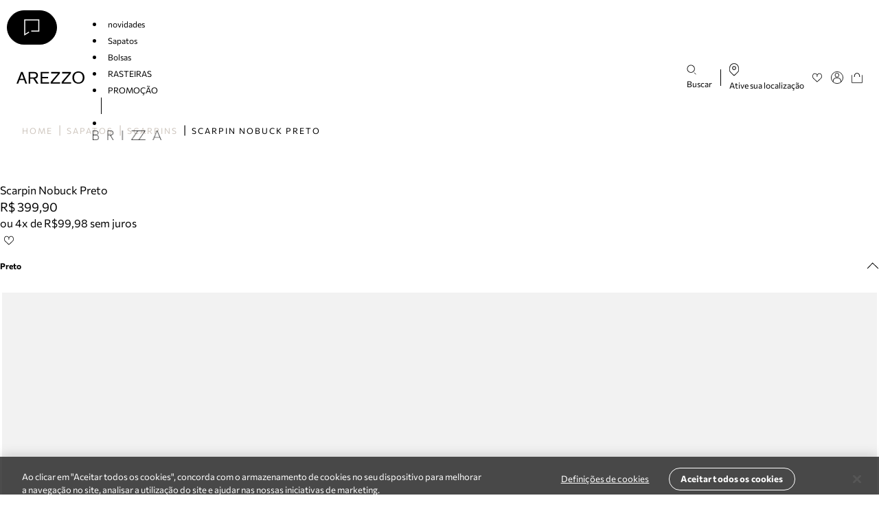

--- FILE ---
content_type: text/html; charset=utf-8
request_url: https://www.arezzo.com.br/scarpin-nobuck-preto/p/1029200010002U
body_size: 34260
content:
<!DOCTYPE html><html lang="pt-br"><head><meta charSet="utf-8"/><meta name="viewport" content="width=device-width, initial-scale=1, maximum-scale=1.0"/><link rel="icon" type="image/x-icon" href="/images/arezzo/favicon.png?v=2"/><title>Scarpin Nobuck Preto | Arezzo</title><meta name="description" content="Compre Scarpin Nobuck Preto Aqui na Loja Oficial Arezzo | 10% OFF na Primeira Compra* | Parcele em até 6x* | Ganhe Cashback!"/><meta property="og:title" content="Scarpin Nobuck Preto"/><meta property="og:description" content="Compre Scarpin Nobuck Preto Aqui na Loja Oficial Arezzo | 10% OFF na Primeira Compra* | Parcele em até 6x* | Ganhe Cashback!"/><meta property="og:image" content="https://secure-static.arezzo.com.br/medias/sys_master/arezzo/arezzo/h70/h5d/h00/h00/8846240907294/1029200010002U-01-BASEIMAGE-Thumbnail.jpg?ims=x276"/><link rel="canonical" href="https://www.arezzo.com.br/scarpin-nobuck-preto/p/1029200010002U"/><meta property="og:locale" content="pt_BR"/><meta property="og:site_name" content="Arezzo"/><meta property="og:type" content="website"/><link rel="preload" as="image" href="https://secure-static.arezzo.com.br/medias/sys_master/arezzo/arezzo/hcb/hfc/h00/h00/8846241038366/1029200010002U-01-BASEIMAGE-Midres.jpg"/><meta name="next-head-count" content="13"/><meta charSet="utf8"/><link rel="dns-prefetch" href="//fonts.googleapis.com"/><link rel="preconnect" href="https://fonts.gstatic.com/" crossorigin="anonymous"/><link rel="dns-prefetch" href="//www.googletagmanager.com"/><link rel="dns-prefetch" href="//www.google-analytics.com"/><link rel="dns-prefetch" href="//ssl.google-analytics.com"/><link rel="dns-prefetch" href="//player.vimeo.com"/><link rel="dns-prefetch" href="//onesignal.com"/><link rel="preload" href="https://secure-static.arezzo.com.br/_next/static/css/37ec7c5fc5c8229e.css" as="style"/><link rel="stylesheet" href="https://secure-static.arezzo.com.br/_next/static/css/37ec7c5fc5c8229e.css" data-n-g=""/><link rel="preload" href="https://secure-static.arezzo.com.br/_next/static/css/7064cd45ac33231a.css" as="style"/><link rel="stylesheet" href="https://secure-static.arezzo.com.br/_next/static/css/7064cd45ac33231a.css" data-n-g=""/><link rel="preload" href="https://secure-static.arezzo.com.br/_next/static/css/7d0dcd501132b22d.css" as="style"/><link rel="stylesheet" href="https://secure-static.arezzo.com.br/_next/static/css/7d0dcd501132b22d.css" data-n-p=""/><link rel="preload" href="https://secure-static.arezzo.com.br/_next/static/css/754c22c86af4d2b1.css" as="style"/><link rel="stylesheet" href="https://secure-static.arezzo.com.br/_next/static/css/754c22c86af4d2b1.css" data-n-p=""/><noscript data-n-css=""></noscript><script defer="" nomodule="" src="https://secure-static.arezzo.com.br/_next/static/chunks/polyfills-c67a75d1b6f99dc8.js"></script><script defer="" src="https://secure-static.arezzo.com.br/_next/static/chunks/986.1d230566835e6edd.js"></script><script defer="" src="https://secure-static.arezzo.com.br/_next/static/chunks/2733.cbb6d89c6ed621d4.js"></script><script defer="" src="https://secure-static.arezzo.com.br/_next/static/chunks/7977.7d142060d8cb730e.js"></script><script defer="" src="https://secure-static.arezzo.com.br/_next/static/chunks/723.7470f9176dc170b9.js"></script><script defer="" src="https://secure-static.arezzo.com.br/_next/static/chunks/7939.84fdfee819cf1b87.js"></script><script defer="" src="https://secure-static.arezzo.com.br/_next/static/chunks/6623.377c3ccbe1ec62ec.js"></script><script defer="" src="https://secure-static.arezzo.com.br/_next/static/chunks/5594.fc1cdfb4a78bc9af.js"></script><script defer="" src="https://secure-static.arezzo.com.br/_next/static/chunks/601.96d68f7041f94e46.js"></script><script defer="" src="https://secure-static.arezzo.com.br/_next/static/chunks/5915.dc7be9269cfe47e2.js"></script><script defer="" src="https://secure-static.arezzo.com.br/_next/static/chunks/6631.210e73a1636c0073.js"></script><script defer="" src="https://secure-static.arezzo.com.br/_next/static/chunks/9710.7f8e8cb880ac428c.js"></script><script defer="" src="https://secure-static.arezzo.com.br/_next/static/chunks/8071.3ea312e99a66565a.js"></script><script defer="" src="https://secure-static.arezzo.com.br/_next/static/chunks/559.3b77554de4a570a1.js"></script><script defer="" src="https://secure-static.arezzo.com.br/_next/static/chunks/6597.8f47f38248dac9eb.js"></script><script defer="" src="https://secure-static.arezzo.com.br/_next/static/chunks/4148.845609c6a78ef351.js"></script><script defer="" src="https://secure-static.arezzo.com.br/_next/static/chunks/3337.2ce792b10d5f6a7f.js"></script><script defer="" src="https://secure-static.arezzo.com.br/_next/static/chunks/7175.f126d968fa9ce726.js"></script><script defer="" src="https://secure-static.arezzo.com.br/_next/static/chunks/2765.2588cf8c1c7338ae.js"></script><script defer="" src="https://secure-static.arezzo.com.br/_next/static/chunks/6683.788b3f32ed54240a.js"></script><script defer="" src="https://secure-static.arezzo.com.br/_next/static/chunks/2501.b021277f78301ca2.js"></script><script defer="" src="https://secure-static.arezzo.com.br/_next/static/chunks/999.0b1759da2b748122.js"></script><script src="https://secure-static.arezzo.com.br/_next/static/chunks/webpack-c39bf4a1fb72c0a5.js" defer=""></script><script src="https://secure-static.arezzo.com.br/_next/static/chunks/framework-eb3264a1f8679574.js" defer=""></script><script src="https://secure-static.arezzo.com.br/_next/static/chunks/next-7a49dafb21fbc46e.js" defer=""></script><script src="https://secure-static.arezzo.com.br/_next/static/chunks/main-297d97d01e1c00f7.js" defer=""></script><script src="https://secure-static.arezzo.com.br/_next/static/chunks/nodeModules-166a1d0780fe49f1.js" defer=""></script><script src="https://secure-static.arezzo.com.br/_next/static/chunks/componentsBrand-07a9ff8c58205a3e.js" defer=""></script><script src="https://secure-static.arezzo.com.br/_next/static/chunks/pages/_app-a33d992f3552b4d8.js" defer=""></script><script src="https://secure-static.arezzo.com.br/_next/static/chunks/layoutsBrand-7fac971b6788c046.js" defer=""></script><script src="https://secure-static.arezzo.com.br/_next/static/chunks/7290-53c2b0020432521a.js" defer=""></script><script src="https://secure-static.arezzo.com.br/_next/static/chunks/3915-dbaa04bdd65ffb5f.js" defer=""></script><script src="https://secure-static.arezzo.com.br/_next/static/chunks/5805-069ce71195423f0c.js" defer=""></script><script src="https://secure-static.arezzo.com.br/_next/static/chunks/2191-4eba274151f54e10.js" defer=""></script><script src="https://secure-static.arezzo.com.br/_next/static/chunks/1610-1f2043ca95f55f7b.js" defer=""></script><script src="https://secure-static.arezzo.com.br/_next/static/chunks/pages/%5Bn1%5D/p/%5Bsku%5D-56f2fe8750c1b2f8.js" defer=""></script><script src="https://secure-static.arezzo.com.br/_next/static/cLr926hqh06ph5fwtfvzC/_buildManifest.js" defer=""></script><script src="https://secure-static.arezzo.com.br/_next/static/cLr926hqh06ph5fwtfvzC/_ssgManifest.js" defer=""></script><style data-styled="" data-styled-version="5.3.9">@font-face{font-family:Commissioner;src:url('https://secure-static.arezzo.com.br/_next/static/fonts/arezzo/Commissioner-Regular.woff') format('woff'), url('https://secure-static.arezzo.com.br/_next/static/fonts/arezzo/Commissioner-Regular.woff2') format('woff2');font-weight:normal;font-display:swap;}/*!sc*/
@font-face{font-family:Commissioner;src:url('https://secure-static.arezzo.com.br/_next/static/fonts/arezzo/Commissioner-Light.woff') format('woff'), url('https://secure-static.arezzo.com.br/_next/static/fonts/arezzo/Commissioner-Light.woff2') format('woff2');font-weight:300;font-display:swap;}/*!sc*/
@font-face{font-family:Commissioner;src:url('https://secure-static.arezzo.com.br/_next/static/fonts/arezzo/Commissioner-Bold.woff') format('woff'), url('https://secure-static.arezzo.com.br/_next/static/fonts/arezzo/Commissioner-Bold.woff2') format('woff2');font-weight:bold;font-display:swap;}/*!sc*/
@font-face{font-family:Commissioner;src:url('https://secure-static.arezzo.com.br/_next/static/fonts/arezzo/Commissioner-Medium.woff') format('woff'), url('https://secure-static.arezzo.com.br/_next/static/fonts/arezzo/Commissioner-Medium.woff2') format('woff2');font-weight:500;font-display:swap;}/*!sc*/
@font-face{font-family:Gloock;src:url('https://secure-static.arezzo.com.br/_next/static/fonts/arezzo/Gloock-Regular.woff') format('woff'), url('https://secure-static.arezzo.com.br/_next/static/fonts/arezzo/Gloock-Regular.woff2') format('woff2');font-weight:400;font-display:swap;}/*!sc*/
*{margin:0;padding:0;box-sizing:border-box;}/*!sc*/
body{font-family:Commissioner;}/*!sc*/
body,html,#__next{height:100%;-webkit-scroll-behavior:smooth;-moz-scroll-behavior:smooth;-ms-scroll-behavior:smooth;scroll-behavior:smooth;}/*!sc*/
button{cursor:pointer;}/*!sc*/
.grecaptcha-badge{visibility:hidden;}/*!sc*/
.visually-hidden{-webkit-clip:rect(0 0 0 0);clip:rect(0 0 0 0);-webkit-clip-path:inset(50%);clip-path:inset(50%);height:1px;overflow:hidden;position:absolute;white-space:nowrap;width:1px;}/*!sc*/
#web-messenger-container{right:85px;}/*!sc*/
.hide-oli oli-short{display:none !important;}/*!sc*/
.no-scrollbar::-webkit-scrollbar{display:none;}/*!sc*/
.no-scrollbar{-ms-overflow-style:none;-webkit-scrollbar-width:none;-moz-scrollbar-width:none;-ms-scrollbar-width:none;scrollbar-width:none;}/*!sc*/
.base-container{width:100%;max-width:var(--container-max-width);padding-left:var(--container-padding-x);padding-right:var(--container-padding-x);margin-left:var(--container-margin-x);margin-right:var(--container-margin-x);}/*!sc*/
data-styled.g1[id="sc-global-iWwzOx1"]{content:"sc-global-iWwzOx1,"}/*!sc*/
.dJbGXo{height:15px;display:-webkit-box;display:-webkit-flex;display:-ms-flexbox;display:flex;margin:initial;}/*!sc*/
.dJbGXo svg{width:auto;height:100%;}/*!sc*/
@media only screen and (max-width:1024px){.dJbGXo{height:15px;}}/*!sc*/
.jyUrxM{height:18px;display:-webkit-box;display:-webkit-flex;display:-ms-flexbox;display:flex;margin:initial;}/*!sc*/
.jyUrxM svg{width:auto;height:100%;}/*!sc*/
@media only screen and (max-width:1024px){.jyUrxM{height:18px;}}/*!sc*/
.dVAJfA{height:19px;display:-webkit-box;display:-webkit-flex;display:-ms-flexbox;display:flex;margin:initial;}/*!sc*/
.dVAJfA svg{width:auto;height:100%;}/*!sc*/
@media only screen and (max-width:1024px){.dVAJfA{height:15px;}}/*!sc*/
.emGczY{height:40px;display:-webkit-box;display:-webkit-flex;display:-ms-flexbox;display:flex;margin:initial;}/*!sc*/
.emGczY svg{width:auto;height:100%;}/*!sc*/
.emGczY svg path{fill:#525252;}/*!sc*/
@media only screen and (max-width:1024px){.emGczY{height:40px;}}/*!sc*/
.iKHUz{height:15px;display:-webkit-box;display:-webkit-flex;display:-ms-flexbox;display:flex;margin:initial;}/*!sc*/
.iKHUz svg{width:auto;height:100%;}/*!sc*/
.iKHUz svg path{fill:#000000;}/*!sc*/
@media only screen and (max-width:1024px){.iKHUz{height:15px;}}/*!sc*/
.gUBCgU{height:12px;display:-webkit-box;display:-webkit-flex;display:-ms-flexbox;display:flex;margin:initial;}/*!sc*/
.gUBCgU svg{width:auto;height:100%;}/*!sc*/
.gUBCgU svg path{fill:#525252;}/*!sc*/
@media only screen and (max-width:1024px){.gUBCgU{height:12px;}}/*!sc*/
.hSwJql{height:10px;display:-webkit-box;display:-webkit-flex;display:-ms-flexbox;display:flex;margin:initial;}/*!sc*/
.hSwJql svg{width:auto;height:100%;}/*!sc*/
@media only screen and (max-width:1024px){.hSwJql{height:8px;}}/*!sc*/
.ezZYRg{height:12px;display:-webkit-box;display:-webkit-flex;display:-ms-flexbox;display:flex;margin:initial;}/*!sc*/
.ezZYRg svg{width:auto;height:100%;}/*!sc*/
@media only screen and (max-width:1024px){.ezZYRg{height:12px;}}/*!sc*/
.nKAQA{height:24px;display:-webkit-box;display:-webkit-flex;display:-ms-flexbox;display:flex;margin:initial;}/*!sc*/
.nKAQA svg{width:auto;height:100%;}/*!sc*/
@media only screen and (max-width:1024px){.nKAQA{height:24px;}}/*!sc*/
.keXlsP{height:26px;display:-webkit-box;display:-webkit-flex;display:-ms-flexbox;display:flex;margin:initial;}/*!sc*/
.keXlsP svg{width:auto;height:100%;}/*!sc*/
.keXlsP svg path{fill:#FFFFFF;}/*!sc*/
@media only screen and (max-width:1024px){.keXlsP{height:26px;}}/*!sc*/
.cqJaKs{height:30px;display:-webkit-box;display:-webkit-flex;display:-ms-flexbox;display:flex;margin:initial;}/*!sc*/
.cqJaKs svg{width:auto;height:100%;}/*!sc*/
@media only screen and (max-width:1024px){.cqJaKs{height:30px;}}/*!sc*/
.hJAeNT{height:40px;display:-webkit-box;display:-webkit-flex;display:-ms-flexbox;display:flex;margin:initial;}/*!sc*/
.hJAeNT svg{width:auto;height:100%;}/*!sc*/
@media only screen and (max-width:768px){.hJAeNT{height:32px;}}/*!sc*/
.ibEA-df{height:25px;display:-webkit-box;display:-webkit-flex;display:-ms-flexbox;display:flex;margin:initial;}/*!sc*/
.ibEA-df svg{width:auto;height:100%;}/*!sc*/
.ibEA-df svg path{fill:#FFFFFF;}/*!sc*/
@media only screen and (max-width:1024px){.ibEA-df{height:25px;}}/*!sc*/
.InbWM{height:11px;display:-webkit-box;display:-webkit-flex;display:-ms-flexbox;display:flex;margin:initial;}/*!sc*/
.InbWM svg{width:auto;height:100%;}/*!sc*/
.InbWM svg path{fill:currentColor;}/*!sc*/
@media only screen and (max-width:1024px){.InbWM{height:11px;}}/*!sc*/
data-styled.g2[id="sc-923ff17f-0"]{content:"dJbGXo,jyUrxM,dVAJfA,emGczY,iKHUz,gUBCgU,hSwJql,ezZYRg,nKAQA,keXlsP,cqJaKs,hJAeNT,ibEA-df,InbWM,"}/*!sc*/
@-webkit-keyframes showRight{0%{-webkit-transform:translateX(25px);-ms-transform:translateX(25px);transform:translateX(25px);}100%{-webkit-transform:translateX(0);-ms-transform:translateX(0);transform:translateX(0);}}/*!sc*/
@keyframes showRight{0%{-webkit-transform:translateX(25px);-ms-transform:translateX(25px);transform:translateX(25px);}100%{-webkit-transform:translateX(0);-ms-transform:translateX(0);transform:translateX(0);}}/*!sc*/
@-webkit-keyframes fadeInOverlay{0%{opacity:0;}100%{opacity:1;}}/*!sc*/
@keyframes fadeInOverlay{0%{opacity:0;}100%{opacity:1;}}/*!sc*/
.hLEbuj:nth-child(n){overflow:hidden;-webkit-animation:fadeInOverlay 0.3s forwards;animation:fadeInOverlay 0.3s forwards;}/*!sc*/
.hLEbuj:nth-child(n).modal-login .content-container{background-color:#FFFFFF;}/*!sc*/
.hLEbuj:nth-child(n) .content-container{overflow-y:auto;-webkit-animation:showRight 0.3s forwards;animation:showRight 0.3s forwards;width:calc(33% + 36.5px);min-width:446px;height:100%;padding:0;margin:0 0 0 auto;background-color:#F6F5F3;}/*!sc*/
.hLEbuj:nth-child(n) .content-container .close-button{top:38px;right:38px;width:auto;padding:5px;}/*!sc*/
@media (max-width:1024px){.hLEbuj:nth-child(n) .content-container{min-width:unset;max-width:unset;width:100%;}.hLEbuj:nth-child(n) .content-container .close-button{top:28px;}}/*!sc*/
data-styled.g9[id="sc-77c7e657-0"]{content:"hLEbuj,"}/*!sc*/
.dPAIMB{position:absolute;top:initial;right:initial;bottom:initial;left:initial;}/*!sc*/
.dPAIMB i{-webkit-animation:cilQsd 0.6s linear infinite;animation:cilQsd 0.6s linear infinite;}/*!sc*/
.gysmTp{position:absolute;top:50%;right:50%;bottom:initial;left:initial;}/*!sc*/
.gysmTp i{-webkit-animation:cilQsd 0.6s linear infinite;animation:cilQsd 0.6s linear infinite;}/*!sc*/
data-styled.g10[id="sc-f8578ec2-0"]{content:"dPAIMB,gysmTp,"}/*!sc*/
.kqgcvg{width:100%;position:relative;display:-webkit-inline-box;display:-webkit-inline-flex;display:-ms-inline-flexbox;display:inline-flex;-webkit-align-items:center;-webkit-box-align:center;-ms-flex-align:center;align-items:center;-webkit-box-pack:center;-webkit-justify-content:center;-ms-flex-pack:center;justify-content:center;font-family:inherit;font-size:13px;font-weight:400;text-transform:uppercase;line-height:1;min-height:48px;padding:12px 24px;text-align:center;-webkit-text-decoration:none;text-decoration:none;margin:15px 0;-webkit-letter-spacing:0.7px;-moz-letter-spacing:0.7px;-ms-letter-spacing:0.7px;letter-spacing:0.7px;width:undefined%;-webkit-transition:all 0.5s;transition:all 0.5s;}/*!sc*/
.kqgcvg[aria-disabled='true'],.kqgcvg:disabled{cursor:not-allowed;}/*!sc*/
.kqgcvg.primary{background:#000000;color:#FFFFFF;border:1px solid #000000;}/*!sc*/
.kqgcvg.primary path{fill:#FFFFFF;}/*!sc*/
.kqgcvg.primary:focus,.kqgcvg.primary:active{background:#000000;color:#FFFFFF;border:1px solid #000000;}/*!sc*/
.kqgcvg.primary:focus path,.kqgcvg.primary:active path{fill:#FFFFFF;}/*!sc*/
.kqgcvg.primary[aria-disabled='true'],.kqgcvg.primary:disabled{color:#FFFFFF;background:#8A8A8A;border-color:#8A8A8A;}/*!sc*/
.kqgcvg.primary[aria-disabled='true'] path,.kqgcvg.primary:disabled path{fill:#FFFFFF;}/*!sc*/
@media (hover:hover){.kqgcvg.primary:hover{background:#000000;color:#FFFFFF;border:1px solid #000000;}.kqgcvg.primary:hover path{fill:#FFFFFF;}}/*!sc*/
.kqgcvg.secondary{background:transparent;color:#000000;border:1px solid #000000;}/*!sc*/
.kqgcvg.secondary:focus,.kqgcvg.secondary:active{background:#000000;color:#FFFFFF;border:1px solid #000000;}/*!sc*/
.kqgcvg.secondary[aria-disabled='true'],.kqgcvg.secondary:disabled{color:#FFFFFF;background:#9B9B9B;border-color:#9B9B9B;}/*!sc*/
@media (hover:hover){.kqgcvg.secondary:hover{background:#000000;color:#FFFFFF;border:1px solid #000000;}}/*!sc*/
.kqgcvg.outlined{background:transparent;color:#000000;border:1px solid #000000;}/*!sc*/
.kqgcvg.outlined:focus,.kqgcvg.outlined:active{background:#000000;color:#FFFFFF;border:1px solid #000000;}/*!sc*/
.kqgcvg.outlined:focus path,.kqgcvg.outlined:active path{fill:#FFFFFF;}/*!sc*/
.kqgcvg.outlined[aria-disabled='true'],.kqgcvg.outlined:disabled{color:#FFFFFF;background:#9B9B9B;border-color:#9B9B9B;}/*!sc*/
.kqgcvg.outlined[aria-disabled='true'] path,.kqgcvg.outlined:disabled path{fill:#FFFFFF;}/*!sc*/
@media (hover:hover){.kqgcvg.outlined:hover{background:#000000;color:#FFFFFF;border:1px solid #000000;}.kqgcvg.outlined:hover path{fill:#FFFFFF;}}/*!sc*/
data-styled.g12[id="sc-2c155b6e-1"]{content:"kqgcvg,"}/*!sc*/
.eilBBT{border-radius:30px;font-size:12px;text-transform:initial;}/*!sc*/
data-styled.g13[id="sc-962dce8e-0"]{content:"eilBBT,"}/*!sc*/
.WhfyT{position:relative;height:-webkit-fit-content;height:-moz-fit-content;height:fit-content;}/*!sc*/
data-styled.g20[id="sc-e29a3297-0"]{content:"WhfyT,"}/*!sc*/
.hqJVBu{position:relative;}/*!sc*/
.hqJVBu .carousel__container{-webkit-transition:max-height 0.3s;transition:max-height 0.3s;}/*!sc*/
.hqJVBu .carousel__container[data-keen-slider-moves]{cursor:-webkit-grabbing;cursor:-moz-grabbing;cursor:grabbing;}/*!sc*/
.hqJVBu .carousel__slide{opacity:0;}/*!sc*/
.hqJVBu .carousel__arrow{border:none;width:42px;height:42px;border-radius:50%;position:absolute;top:50%;-webkit-transform:translateY(-50%);-ms-transform:translateY(-50%);transform:translateY(-50%);cursor:pointer;display:-webkit-box;display:-webkit-flex;display:-ms-flexbox;display:flex;-webkit-box-pack:center;-webkit-justify-content:center;-ms-flex-pack:center;justify-content:center;-webkit-align-items:center;-webkit-box-align:center;-ms-flex-align:center;align-items:center;}/*!sc*/
.hqJVBu .carousel__arrow--next{right:27px;}/*!sc*/
.hqJVBu .carousel__arrow--prev{left:27px;}/*!sc*/
.hqJVBu .carousel__arrow--disabled{opacity:0.3;cursor:not-allowed;}/*!sc*/
.hqJVBu .carousel__pagination{display:-webkit-box;display:-webkit-flex;display:-ms-flexbox;display:flex;padding:10px 0;-webkit-box-pack:center;-webkit-justify-content:center;-ms-flex-pack:center;justify-content:center;width:-webkit-fit-content;width:-moz-fit-content;width:fit-content;margin:auto;position:relative;padding-left:40px;padding-right:40px;}/*!sc*/
.hqJVBu .carousel__pagination__dot{border:none;width:10px;height:10px;background-color:#000000;opacity:0.3;border-radius:50%;margin:0 5px;padding:5px;cursor:pointer;}/*!sc*/
.hqJVBu .carousel__pagination__dot--active{opacity:1;}/*!sc*/
.hqJVBu .carousel__pagination .carousel__arrow{border:none;bottom:0;top:50%;background-color:transparent;}/*!sc*/
.hqJVBu .carousel__pagination .carousel__arrow--prev{left:0;}/*!sc*/
.hqJVBu .carousel__pagination .carousel__arrow--next{right:0;}/*!sc*/
data-styled.g22[id="sc-8a14c04-0"]{content:"hqJVBu,"}/*!sc*/
.ghmbds{display:-webkit-box;display:-webkit-flex;display:-ms-flexbox;display:flex;-webkit-flex-direction:column;-ms-flex-direction:column;flex-direction:column;width:100%;-webkit-animation:skeleton-fading 1.5s infinite;animation:skeleton-fading 1.5s infinite;opacity:0.1;}/*!sc*/
@-webkit-keyframes skeleton-fading{0%{opacity:0.1;}50%{opacity:0.2;}100%{opacity:0.1;}}/*!sc*/
@keyframes skeleton-fading{0%{opacity:0.1;}50%{opacity:0.2;}100%{opacity:0.1;}}/*!sc*/
.ghmbds .skeleton-line{background-color:#8A8A8A;height:15px;margin:3px 0;}/*!sc*/
data-styled.g25[id="sc-b18a5198-0"]{content:"ghmbds,"}/*!sc*/
.bLKRIb{width:100%;border-bottom:solid 1px #212328;color:#212328;cursor:pointer;display:-webkit-box;display:-webkit-flex;display:-ms-flexbox;display:flex;-webkit-align-items:center;-webkit-box-align:center;-ms-flex-align:center;align-items:center;-webkit-box-pack:justify;-webkit-justify-content:space-between;-ms-flex-pack:justify;justify-content:space-between;font-size:13px;overflow-x:hidden;margin-top:15px;padding-bottom:5px;}/*!sc*/
data-styled.g26[id="sc-2a31a414-0"]{content:"bLKRIb,"}/*!sc*/
.fSlrLm{color:#212328;cursor:pointer;display:block;font-size:13px;text-align:left;text-transform:uppercase;}/*!sc*/
data-styled.g27[id="sc-2a31a414-1"]{content:"fSlrLm,"}/*!sc*/
.dfTTvo{margin-top:15px;height:auto;overflow:auto;-webkit-transition:height 0.2s ease;transition:height 0.2s ease;}/*!sc*/
.cZEmEm{margin-top:0;height:0;overflow:hidden;-webkit-transition:height 0.2s ease;transition:height 0.2s ease;}/*!sc*/
data-styled.g28[id="sc-2a31a414-2"]{content:"dfTTvo,cZEmEm,"}/*!sc*/
.ePaRSy{color:currentColor;padding:0;border:none;padding:15px 0;margin:0;}/*!sc*/
.ePaRSy > span{color:currentColor;text-transform:none;font-size:12px;}/*!sc*/
.ePaRSy .zz-icon{-webkit-transition:-webkit-transform 0.3s;-webkit-transition:transform 0.3s;transition:transform 0.3s;}/*!sc*/
.ePaRSy.is-open > span{font-weight:bold;}/*!sc*/
.ePaRSy.is-open .zz-icon{-webkit-transform:rotateX(180deg);-ms-transform:rotateX(180deg);transform:rotateX(180deg);}/*!sc*/
data-styled.g30[id="sc-ce79ed1a-0"]{content:"ePaRSy,"}/*!sc*/
.kmQxQD .button-icon,.kmQxQD .container-icon{position:absolute;height:100%;padding:0 15px;right:0;background-color:transparent;border:none;-webkit-text-decoration:none;text-decoration:none;}/*!sc*/
.kmQxQD .button-icon{cursor:pointer;}/*!sc*/
.kmQxQD .error-message{margin-top:4px;color:#B2012D;}/*!sc*/
.kmQxQD .label{margin-bottom:5px;color:#000000;}/*!sc*/
.kmQxQD .label__required-mark{color:#B2012D;}/*!sc*/
.kmQxQD .content-wrapper{position:relative;}/*!sc*/
data-styled.g34[id="sc-9948c422-0"]{content:"kmQxQD,"}/*!sc*/
.ipuzTR{width:100%;font-family:inherit;-webkit-letter-spacing:inherit;-moz-letter-spacing:inherit;-ms-letter-spacing:inherit;letter-spacing:inherit;-webkit-transition:border-color 0.3s ease,color 0.3s ease;transition:border-color 0.3s ease,color 0.3s ease;outline:none;background-color:transparent;border:1px solid #000000;color:#000000;}/*!sc*/
.ipuzTR::-webkit-input-placeholder{overflow:hidden;text-overflow:ellipsis;white-space:nowrap;color:#8A8A8A;}/*!sc*/
.ipuzTR::-moz-placeholder{overflow:hidden;text-overflow:ellipsis;white-space:nowrap;color:#8A8A8A;}/*!sc*/
.ipuzTR:-ms-input-placeholder{overflow:hidden;text-overflow:ellipsis;white-space:nowrap;color:#8A8A8A;}/*!sc*/
.ipuzTR::placeholder{overflow:hidden;text-overflow:ellipsis;white-space:nowrap;color:#8A8A8A;}/*!sc*/
.ipuzTR:not(:placeholder-shown),.ipuzTR:focus,.ipuzTR:hover{background-color:transparent;border:1px solid #000000;color:#000000;}/*!sc*/
.ipuzTR:not(:placeholder-shown)::-webkit-input-placeholder,.ipuzTR:focus::-webkit-input-placeholder,.ipuzTR:hover::-webkit-input-placeholder{color:#000000;}/*!sc*/
.ipuzTR:not(:placeholder-shown)::-moz-placeholder,.ipuzTR:focus::-moz-placeholder,.ipuzTR:hover::-moz-placeholder{color:#000000;}/*!sc*/
.ipuzTR:not(:placeholder-shown):-ms-input-placeholder,.ipuzTR:focus:-ms-input-placeholder,.ipuzTR:hover:-ms-input-placeholder{color:#000000;}/*!sc*/
.ipuzTR:not(:placeholder-shown)::placeholder,.ipuzTR:focus::placeholder,.ipuzTR:hover::placeholder{color:#000000;}/*!sc*/
.ipuzTR[readonly],.ipuzTR:disabled{cursor:default;background-color:transparent;border:1px solid #8A8A8A;color:#8A8A8A;}/*!sc*/
.ipuzTR[readonly]::-webkit-input-placeholder,.ipuzTR:disabled::-webkit-input-placeholder{color:#8A8A8A;}/*!sc*/
.ipuzTR[readonly]::-moz-placeholder,.ipuzTR:disabled::-moz-placeholder{color:#8A8A8A;}/*!sc*/
.ipuzTR[readonly]:-ms-input-placeholder,.ipuzTR:disabled:-ms-input-placeholder{color:#8A8A8A;}/*!sc*/
.ipuzTR[readonly]::placeholder,.ipuzTR:disabled::placeholder{color:#8A8A8A;}/*!sc*/
.ipuzTR.inner-input--error{background-color:transparent;border:1px solid #B2012D;color:#B2012D;}/*!sc*/
.ipuzTR.inner-input--error::-webkit-input-placeholder{color:#B2012D;}/*!sc*/
.ipuzTR.inner-input--error::-moz-placeholder{color:#B2012D;}/*!sc*/
.ipuzTR.inner-input--error:-ms-input-placeholder{color:#B2012D;}/*!sc*/
.ipuzTR.inner-input--error::placeholder{color:#B2012D;}/*!sc*/
data-styled.g35[id="sc-9948c422-1"]{content:"ipuzTR,"}/*!sc*/
.leHpFY .inner-input{padding:15px;font-size:12px;border-radius:30px;}/*!sc*/
.leHpFY .inner-input:focus{color:#000000;}/*!sc*/
.leHpFY .inner-input::-webkit-input-placeholder{color:#8A8A8A;}/*!sc*/
.leHpFY .inner-input::-moz-placeholder{color:#8A8A8A;}/*!sc*/
.leHpFY .inner-input:-ms-input-placeholder{color:#8A8A8A;}/*!sc*/
.leHpFY .inner-input::placeholder{color:#8A8A8A;}/*!sc*/
.leHpFY .label{margin-bottom:10px;}/*!sc*/
@media only screen and (max-width:768px){.leHpFY .inner-input{padding:12px;}.leHpFY .label{margin-bottom:7px;}.leHpFY .error-message{margin-top:7px;}}/*!sc*/
data-styled.g36[id="sc-8170b06e-0"]{content:"leHpFY,"}/*!sc*/
@-webkit-keyframes showUp{0%{-webkit-transform:translateY(-15px);-ms-transform:translateY(-15px);transform:translateY(-15px);}100%{-webkit-transform:translateY(0);-ms-transform:translateY(0);transform:translateY(0);}}/*!sc*/
@keyframes showUp{0%{-webkit-transform:translateY(-15px);-ms-transform:translateY(-15px);transform:translateY(-15px);}100%{-webkit-transform:translateY(0);-ms-transform:translateY(0);transform:translateY(0);}}/*!sc*/
@-webkit-keyframes fadeIn{0%{opacity:0;}100%{opacity:1;}}/*!sc*/
@keyframes fadeIn{0%{opacity:0;}100%{opacity:1;}}/*!sc*/
.hCijzt:nth-child(n){-webkit-animation:fadeIn 0.3s;animation:fadeIn 0.3s;right:0;}/*!sc*/
.hCijzt:nth-child(n) .overlay{background:none;}/*!sc*/
.hCijzt:nth-child(n) .content-container{-webkit-animation:showUp 0.3s forwards;animation:showUp 0.3s forwards;width:calc(33% + 36.5px);min-width:446px;padding:50px 32px 40px;margin:95px 0 0 auto;background-color:#F6F5F3;}/*!sc*/
.hCijzt:nth-child(n) .content-container .close-button{top:55px;right:25px;width:auto;padding:5px;}/*!sc*/
@media (max-width:1024px){.hCijzt:nth-child(n){top:0px;}.hCijzt:nth-child(n) .overlay{background-color:#00000080;}.hCijzt:nth-child(n) .content-container{min-width:unset;max-width:unset;width:100%;margin:0 0 0 auto;}.hCijzt:nth-child(n) .content-container .close-button{top:18px;}}/*!sc*/
data-styled.g38[id="sc-27d2119-0"]{content:"hCijzt,"}/*!sc*/
.caClsA:nth-child(n) .call-center-accordion{top:39px;}/*!sc*/
@media only screen and (max-width:768px){.caClsA:nth-child(n) .call-center-accordion{top:60px;}}/*!sc*/
.caClsA:nth-child(n) .call-center-accordion__title{text-transform:uppercase;font-size:24px;-webkit-letter-spacing:5px;-moz-letter-spacing:5px;-ms-letter-spacing:5px;letter-spacing:5px;font-weight:300;}/*!sc*/
@media only screen and (max-width:768px){.caClsA:nth-child(n) .call-center-accordion__title{font-size:20px;}}/*!sc*/
.caClsA:nth-child(n) .register__submit-register-button{margin-top:23px;height:48px;font-size:12px;}/*!sc*/
@media only screen and (max-width:768px){.caClsA:nth-child(n) .register__submit-register-button{height:40px;}}/*!sc*/
.caClsA:nth-child(n) .call-center-form__select{margin-right:6px;}/*!sc*/
.caClsA:nth-child(n) .login__submit-search-button,.caClsA:nth-child(n) .search-result__user-login-button{height:48px;font-size:12px;}/*!sc*/
@media only screen and (max-width:768px){.caClsA:nth-child(n) .login__submit-search-button,.caClsA:nth-child(n) .search-result__user-login-button{height:40px;}}/*!sc*/
@media only screen and (max-width:768px){.caClsA:nth-child(n) .register__submit-register-button{margin-top:0;}}/*!sc*/
data-styled.g50[id="sc-489c6fa6-0"]{content:"caClsA,"}/*!sc*/
.cHlBqN{overflow-x:clip;position:relative;z-index:1;background:#FFFFFF;border:none;display:-webkit-box;display:-webkit-flex;display:-ms-flexbox;display:flex;-webkit-align-items:center;-webkit-box-align:center;-ms-flex-align:center;align-items:center;-webkit-box-pack:center;-webkit-justify-content:center;-ms-flex-pack:center;justify-content:center;padding:12px;width:26px;height:26px;}/*!sc*/
.cHlBqN.favorited svg path{fill:#000000;}/*!sc*/
.cHlBqN .loader__container{position:absolute;top:0;left:0;width:100%;height:100%;background:#FFFFFF;}/*!sc*/
.cHlBqN .loader__icon{-webkit-transform:translate(50%,-50%);-ms-transform:translate(50%,-50%);transform:translate(50%,-50%);}/*!sc*/
data-styled.g55[id="sc-7e220d64-0"]{content:"cHlBqN,"}/*!sc*/
.duevII{padding:0;-webkit-align-items:center;-webkit-box-align:center;-ms-flex-align:center;align-items:center;}/*!sc*/
.duevII.favorited svg path{fill-rule:inherit;}/*!sc*/
data-styled.g56[id="sc-f3b40e87-0"]{content:"duevII,"}/*!sc*/
.iCcUuI .size-guide__modal-button{font-family:inherit;background:none;border:none;-webkit-text-decoration:underline;text-decoration:underline;color:#333333;display:-webkit-box;display:-webkit-flex;display:-ms-flexbox;display:flex;-webkit-align-items:center;-webkit-box-align:center;-ms-flex-align:center;align-items:center;}/*!sc*/
.iCcUuI .size-guide__modal-button:hover{cursor:pointer;}/*!sc*/
.iCcUuI .size-guide__modal-button__label{font-size:12px;margin-left:12px;text-transform:uppercase;}/*!sc*/
data-styled.g58[id="sc-20106eac-0"]{content:"iCcUuI,"}/*!sc*/
.iwwMEU{position:absolute;z-index:1;}/*!sc*/
.iwwMEU .dropdown__header{border:1px solid #F0EEEC;background-color:#FFFFFF;width:100%;border-radius:24px;padding:16px;position:absolute;top:-25px;z-index:2;-webkit-transform:translateY(-15px);-ms-transform:translateY(-15px);transform:translateY(-15px);}/*!sc*/
.iwwMEU .dropdown__header.did-transition{-webkit-transition-delay:0.2s;transition-delay:0.2s;}/*!sc*/
.iwwMEU .dropdown__content{background-color:#FFFFFF;box-shadow:0px 4px 12px #00000033;padding:40px 24px 16px;border-radius:0 0 8px 8px;-webkit-transition-delay:0.2s;transition-delay:0.2s;-webkit-transform:translateY(-25px);-ms-transform:translateY(-25px);transform:translateY(-25px);}/*!sc*/
.iwwMEU .dropdown__content.did-transition{-webkit-transition-delay:0s;transition-delay:0s;}/*!sc*/
.iwwMEU .dropdown__header,.iwwMEU .dropdown__content{opacity:0;-webkit-transition-property:opacity,-webkit-transform,visibility;-webkit-transition-property:opacity,transform,visibility;transition-property:opacity,transform,visibility;-webkit-transition-duration:0.3s;transition-duration:0.3s;-webkit-transition-timing-function:ease-out;transition-timing-function:ease-out;}/*!sc*/
.iwwMEU.is-active .dropdown__header{-webkit-transform:translateX(0);-ms-transform:translateX(0);transform:translateX(0);}/*!sc*/
.iwwMEU.is-active .dropdown__header,.iwwMEU.is-active .dropdown__content{opacity:1;-webkit-transform:translateY(0);-ms-transform:translateY(0);transform:translateY(0);}/*!sc*/
data-styled.g65[id="sc-3e891653-0"]{content:"iwwMEU,"}/*!sc*/
.eiMDoc.fixed-at-the-top{position:fixed;width:100%;top:0;z-index:100;}/*!sc*/
.eiMDoc.fixed-at-the-top .status-message{-webkit-animation:show 300ms ease-in-out;animation:show 300ms ease-in-out;-webkit-transform:translateY(0);-ms-transform:translateY(0);transform:translateY(0);}/*!sc*/
.eiMDoc.fixed-at-the-top > div{padding:15px 20px 5px;}/*!sc*/
@-webkit-keyframes show{0%{opacity:0.3;-webkit-transform:translateY(-100%);-ms-transform:translateY(-100%);transform:translateY(-100%);}100%{-webkit-transform:translateY(0);-ms-transform:translateY(0);transform:translateY(0);opacity:1;}}/*!sc*/
@keyframes show{0%{opacity:0.3;-webkit-transform:translateY(-100%);-ms-transform:translateY(-100%);transform:translateY(-100%);}100%{-webkit-transform:translateY(0);-ms-transform:translateY(0);transform:translateY(0);opacity:1;}}/*!sc*/
data-styled.g66[id="sc-8762c66e-0"]{content:"eiMDoc,"}/*!sc*/
.murvP{-webkit-scroll-margin-top:90px;-moz-scroll-margin-top:90px;-ms-scroll-margin-top:90px;scroll-margin-top:90px;margin-top:90px;}/*!sc*/
.murvP:empty,.murvP.simple{margin-top:0;}/*!sc*/
@media (max-width:1024px){.murvP{margin-top:0;}}/*!sc*/
data-styled.g67[id="sc-d029351e-0"]{content:"murvP,"}/*!sc*/
.lbDYjT{z-index:4;margin-bottom:-96px;position:-webkit-sticky;position:sticky;top:-1px;padding:0 12px;width:100%;height:96px;-webkit-transition:all 0.4s;transition:all 0.4s;display:-webkit-box;display:-webkit-flex;display:-ms-flexbox;display:flex;-webkit-align-items:center;-webkit-box-align:center;-ms-flex-align:center;align-items:center;background-color:transparent;}/*!sc*/
.lbDYjT.hidden{top:-96px;}/*!sc*/
.lbDYjT .header-icon{color:#FFFFFF;}/*!sc*/
.lbDYjT .search-container{display:-webkit-box;display:-webkit-flex;display:-ms-flexbox;display:flex;-webkit-box-pack:justify;-webkit-justify-content:space-between;-ms-flex-pack:justify;justify-content:space-between;-webkit-align-items:center;-webkit-box-align:center;-ms-flex-align:center;align-items:center;position:relative;-webkit-flex:1;-ms-flex:1;flex:1;height:100%;}/*!sc*/
@media (min-width:768px){.lbDYjT h1,.lbDYjT span:not(.price--highlight),.lbDYjT .header-icon,.lbDYjT a{font-size:12px;color:#FFFFFF;}}/*!sc*/
.lbDYjT .favorite{padding:0 12px;cursor:pointer;}/*!sc*/
.lbDYjT .divider{height:24px;width:1px;margin:0 12px;background-color:#FFFFFF;}/*!sc*/
@media only screen and (max-width:1200px){.lbDYjT .divider{margin:0 6px;}}/*!sc*/
.lbDYjT .logo,.lbDYjT .menu{padding:0 12px;}/*!sc*/
.lbDYjT .logo-image{-webkit-filter:none;filter:none;}/*!sc*/
.lbDYjT.simple{-webkit-box-pack:center;-webkit-justify-content:center;-ms-flex-pack:center;justify-content:center;margin-bottom:0;}/*!sc*/
@media (max-width:1024px){.lbDYjT{height:64px;margin-bottom:-64px;}.lbDYjT .logo{-webkit-flex:1;-ms-flex:1;flex:1;display:-webkit-box;display:-webkit-flex;display:-ms-flexbox;display:flex;-webkit-box-pack:center;-webkit-justify-content:center;-ms-flex-pack:center;justify-content:center;}}/*!sc*/
.lbDYjT:hover,.lbDYjT.is-search-open{background-color:#FFFFFF;}/*!sc*/
.lbDYjT:hover .divider,.lbDYjT.is-search-open .divider{background-color:#000000;}/*!sc*/
.lbDYjT:hover .logo-image,.lbDYjT.is-search-open .logo-image{-webkit-filter:invert(100%);filter:invert(100%);}/*!sc*/
.lbDYjT:hover .header-icon,.lbDYjT.is-search-open .header-icon,.lbDYjT:hover h1,.lbDYjT.is-search-open h1,.lbDYjT:hover span:not(.price--highlight),.lbDYjT.is-search-open span:not(.price--highlight),.lbDYjT:hover a,.lbDYjT.is-search-open a{color:#000000;}/*!sc*/
data-styled.g68[id="sc-d029351e-1"]{content:"lbDYjT,"}/*!sc*/
@media only screen and (max-width:768px){.criGvC{padding:0 1.25rem;}}/*!sc*/
.criGvC .breadcrumb-list{text-align:left;width:100%;padding:20px 40px;display:-webkit-box;display:-webkit-flex;display:-ms-flexbox;display:flex;-webkit-align-items:center;-webkit-box-align:center;-ms-flex-align:center;align-items:center;}/*!sc*/
.criGvC .breadcrumb-list__item{list-style:none;-webkit-align-items:center;-webkit-box-align:center;-ms-flex-align:center;align-items:center;padding-right:5px;display:-webkit-box;display:-webkit-flex;display:-ms-flexbox;display:flex;-webkit-align-items:center;-webkit-box-align:center;-ms-flex-align:center;align-items:center;}/*!sc*/
.criGvC .breadcrumb-list__item::after{margin-left:5px;content:'/';font:inherit;}/*!sc*/
.criGvC .breadcrumb-list__item:last-of-type::after{display:none;}/*!sc*/
.criGvC .breadcrumb-list__item:last-of-type .zz-icon{display:none;}/*!sc*/
.criGvC .breadcrumb-list__item a{font-size:12px;color:#333333;-webkit-letter-spacing:2px;-moz-letter-spacing:2px;-ms-letter-spacing:2px;letter-spacing:2px;-webkit-text-decoration:none;text-decoration:none;}/*!sc*/
data-styled.g86[id="sc-12a378a7-0"]{content:"criGvC,"}/*!sc*/
.dnmtcq .breadcrumb-list{width:100%;padding:16px 0;}/*!sc*/
.dnmtcq .breadcrumb-list__item{padding-right:8px;}/*!sc*/
.dnmtcq .breadcrumb-list__item a{text-transform:uppercase;font-weight:400;}/*!sc*/
.dnmtcq .breadcrumb-list__item::after{content:'|';margin-left:8px;}/*!sc*/
.dnmtcq .breadcrumb-list__item a,.dnmtcq .breadcrumb-list__item::after{color:#CEC6BE;}/*!sc*/
.dnmtcq .breadcrumb-list__item:nth-last-child(2)::after{color:#000000;}/*!sc*/
.dnmtcq .breadcrumb-list__item:last-of-type a,.dnmtcq .breadcrumb-list__item:last-of-type::after{color:#000000;}/*!sc*/
.dnmtcq.breadcrumb__product-page{padding:0 32px;}/*!sc*/
.dnmtcq.breadcrumb__product-page .breadcrumb-list{max-width:460px;white-space:nowrap;text-overflow:ellipsis;}/*!sc*/
.dnmtcq.breadcrumb__product-page .breadcrumb-list__item{display:block;}/*!sc*/
.dnmtcq.breadcrumb__product-page .breadcrumb-list__item:last-of-type{display:block;overflow:hidden;-webkit-box-flex:1;-webkit-flex-grow:1;-ms-flex-positive:1;flex-grow:1;text-overflow:ellipsis;}/*!sc*/
@media (max-width:768px){.dnmtcq{padding:0;}.dnmtcq .breadcrumb-list{padding:16px 0;}.dnmtcq .breadcrumb-list__item a{font-size:12px;-webkit-letter-spacing:0px;-moz-letter-spacing:0px;-ms-letter-spacing:0px;letter-spacing:0px;}.dnmtcq.breadcrumb__product-page{padding:0 25px;}}/*!sc*/
data-styled.g143[id="sc-f0e4046b-0"]{content:"dnmtcq,"}/*!sc*/
.bDLwIM{background:none;border:none;cursor:pointer;}/*!sc*/
data-styled.g158[id="sc-c44467b2-0"]{content:"bDLwIM,"}/*!sc*/
@-webkit-keyframes cilQsd{0%{-webkit-transform:rotate(0deg);-ms-transform:rotate(0deg);transform:rotate(0deg);}100%{-webkit-transform:rotate(360deg);-ms-transform:rotate(360deg);transform:rotate(360deg);}}/*!sc*/
@keyframes cilQsd{0%{-webkit-transform:rotate(0deg);-ms-transform:rotate(0deg);transform:rotate(0deg);}100%{-webkit-transform:rotate(360deg);-ms-transform:rotate(360deg);transform:rotate(360deg);}}/*!sc*/
data-styled.g366[id="sc-keyframes-cilQsd"]{content:"cilQsd,"}/*!sc*/
</style></head><body id="__app" data-theme="arezzo"><noscript><iframe src="https://www.googletagmanager.com/ns.html?id=GTM-N3BZX6B" height="0" width="0" style="display:none;visibility:hidden"></iframe></noscript><div id="__next"><div><div><script type="application/ld+json">{"@context":"https://schema.org","@type":"BreadcrumbList","itemListElement":[{"@type":"ListItem","position":1,"name":"Home","item":"https://www.arezzo.com.br/"},{"@type":"ListItem","position":2,"name":"Sapatos","item":"https://www.arezzo.com.br/c/sapatos"},{"@type":"ListItem","position":3,"name":"Scarpins","item":"https://www.arezzo.com.br/c/sapatos/scarpins"},{"@type":"ListItem","position":4,"name":"Scarpin Nobuck Preto","item":"https://www.arezzo.com.br/scarpin-nobuck-preto/p/1029200010002U"}]}</script><script id="schema-tags" type="application/ld+json">{"@context":"https://schema.org/","@type":"Product","description":"Indiscutível a versatilidade de um scparin como esse, não é mesmo? Em nobuck preto, essa peça casa com vários looks, fazendo bonito em festas badaladas e em produções casuais, para dar aquele toque de sofisticação e feminilidade. Colecione, tenha vários em tonalidades diferentes!","name":"Scarpin Nobuck Preto","url":"https://www.arezzo.com.br/scarpin-nobuck-preto/p/1029200010002U","image":"https://secure-static.arezzo.com.br/medias/sys_master/arezzo/arezzo/h70/h5d/h00/h00/8846240907294/1029200010002U-01-BASEIMAGE-Thumbnail.jpg","itemCondition":"https://schema.org/NewCondition","sku":"1029200010002U","color":"Preto","offers":[{"@type":"Offer","availability":"http://schema.org/OutOfStock","sku":"1029200010002U-33","price":"399.9","priceValidUntil":"24/01/2026","priceCurrency":"BRL"},{"@type":"Offer","availability":"http://schema.org/OutOfStock","sku":"1029200010002U-34","price":"399.9","priceValidUntil":"24/01/2026","priceCurrency":"BRL"},{"@type":"Offer","availability":"http://schema.org/OutOfStock","sku":"1029200010002U-35","price":"399.9","priceValidUntil":"24/01/2026","priceCurrency":"BRL"},{"@type":"Offer","availability":"http://schema.org/OutOfStock","sku":"1029200010002U-36","price":"399.9","priceValidUntil":"24/01/2026","priceCurrency":"BRL"},{"@type":"Offer","availability":"http://schema.org/OutOfStock","sku":"1029200010002U-37","price":"399.9","priceValidUntil":"24/01/2026","priceCurrency":"BRL"},{"@type":"Offer","availability":"http://schema.org/OutOfStock","sku":"1029200010002U-38","price":"399.9","priceValidUntil":"24/01/2026","priceCurrency":"BRL"},{"@type":"Offer","availability":"http://schema.org/OutOfStock","sku":"1029200010002U-39","price":"399.9","priceValidUntil":"24/01/2026","priceCurrency":"BRL"},{"@type":"Offer","availability":"http://schema.org/OutOfStock","sku":"1029200010002U-40","price":"399.9","priceValidUntil":"24/01/2026","priceCurrency":"BRL"}]}</script><header class="sc-d029351e-1 lbDYjT [&amp;_.header-icon]:tw-text-black"><nav class="tw-flex tw-h-full tw-items-center lg:tw-flex-1 lg:tw-pr-4 xl:tw-px-9 [&amp;_.logo-image]:tw-w-[88px]"><div><button class="header-icon tw-border-none tw-bg-transparent tw-pl-3 tw-pr-6
          tw-pt-1.5 ta-btn-menu" aria-label="Abrir menu de navegação"><i name="hamburger" class="sc-923ff17f-0 dJbGXo zz-icon" size="15"><svg width="48" height="46" viewBox="0 0 48 46" fill="none" xmlns="http://www.w3.org/2000/svg"><path d="M0 3.5h42v-3H0v3ZM42 24.5H0v-3h42v3ZM48 45.5H0v-3h48v3Z" fill="currentColor"></path></svg></i></button></div></nav><div><label for="search-input" class="tw-flex tw-cursor-pointer tw-items-center tw-border-none tw-bg-transparent tw-py-1 tw-uppercase" data-testid="ta-btn-search" aria-label="Abrir busca"><i name="search" class="sc-923ff17f-0 dJbGXo header-icon zz-icon" size="15"><svg width="16" height="17" viewBox="0 0 16 17" fill="none" xmlns="http://www.w3.org/2000/svg"><path d="m15.49 16.26-3-3" stroke="currentColor" fill="currentColor"></path><path d="M1.5 7A5.5 5.5 0 0 1 7 1.5v-1A6.5 6.5 0 0 0 .5 7h1Zm12 0A6.5 6.5 0 0 0 7 .5v1A5.5 5.5 0 0 1 12.5 7h1ZM.5 7A6.5 6.5 0 0 0 7 13.5v-1A5.5 5.5 0 0 1 1.5 7h-1Zm12 0A5.5 5.5 0 0 1 7 12.5v1A6.5 6.5 0 0 0 13.5 7h-1Z" fill="currentColor"></path></svg></i></label><div class="sc-3e891653-0 iwwMEU tw-w-full tw-h-screen tw-left-0 tw-fixed lg:tw-absolute tw-top-0 lg:tw-top-12 style_searchOverlay__lE_TV  tw-pointer-events-none"><div class="dropdown__header tw-border-0 max-lg:tw-relative max-lg:tw-top-0 max-lg:tw-rounded-none max-lg:tw-px-5 max-lg:tw-pb-9 max-lg:tw-mb-0 lg:tw-p-0 tw-h-40 lg:tw-h-12"><div class="search__header__container"><div class="tw-mb-7 tw-flex tw-w-full tw-items-center tw-justify-between"><div class="tw-flex-1"></div><i name="logo" class="sc-923ff17f-0 dJbGXo tw-flex tw-flex-1 tw-justify-center zz-icon" size="15"><svg width="104" height="20" viewBox="0 0 104 20" fill="none" xmlns="http://www.w3.org/2000/svg"><path fill-rule="evenodd" clip-rule="evenodd" d="M85.5 9.397c0-6.633 4.711-9.392 9.264-9.392V0C99.914 0 104 3.396 104 9.22c0 5.367-3.227 9.569-9.315 9.569-5.59 0-9.184-3.823-9.184-9.392Zm2.656.026c0 3.747 1.892 7.493 6.634 7.493h.005c4.942 0 6.581-4 6.555-7.67-.029-4.33-2.348-7.315-6.586-7.315-4.632 0-6.608 3.467-6.608 7.492ZM0 18.683 6.992.83h2.547l6.69 17.88h-2.577l-2.005-5.47H4.65l-2.058 5.47H0v-.027ZM8.238 3.791 5.43 11.233h5.49L8.238 3.791Z" fill="currentColor"></path><path d="M48.329 10.548h-8.952v6.078h10.617v2.076h-12.98V.83H49.68v2.1H39.377v5.519h8.952v2.1ZM66.383 3.056V.83H53.166v2.202h10.432L52.257 16.373v2.329H66.64v-2.155H55.09L66.383 3.056ZM83.185.83v2.226l-11.288 13.49h11.55v2.156H69.058v-2.329l11.344-13.34H69.971V.83h13.214Z" fill="currentColor"></path><path fill-rule="evenodd" clip-rule="evenodd" d="M32.799 6.046c0-1.65-.572-3.14-1.926-4.128C29.467.884 27.99.864 25.527.832L25.383.83h-6.815v17.88h2.394v-7.603h4.742l4.985 7.603h2.913l-5.15-7.753.008-.002c.898-.155 4.339-.749 4.339-4.909Zm-6.981 3.085h-4.856V2.808h4.862c1.353 0 2.51-.001 3.445.762 1.038.832 1.09 2.047 1.09 2.505 0 1.29-.598 2.479-2.289 2.898a9.337 9.337 0 0 1-2.234.176l-.018-.018Z" fill="currentColor"></path></svg></i><div class="tw-flex tw-flex-1 tw-justify-end"><button class="tw-cursor-pointer tw-items-center tw-border-none tw-bg-transparent tw-px-1 tw-py-0.5 tw-uppercase lg:tw-px-6 lg:tw-py-4" data-testid="ta-search-header-close-search" aria-label="Fechar busca"><i name="close" class="sc-923ff17f-0 jyUrxM zz-icon" size="18"><svg width="64" height="58" viewBox="0 0 64 58" fill="none" xmlns="http://www.w3.org/2000/svg"><path d="m.973 3.093 28.784 27.032L1.021 54.863l1.958 2.273L32 32.153l29.021 24.983 1.958-2.273-28.736-24.738L63.027 3.093 60.973.906 32 28.116 3.027.906.973 3.093Z" fill="currentColor"></path></svg></i></button></div></div><div class="tw-flex tw-rounded-3xl tw-border tw-border-soft-peach"><form class="tw-flex tw-w-full style_searchForm__mXtFO"><label for="search-input" class="visually-hidden">Buscar produtos</label><div class="sc-9948c422-0 kmQxQD sc-8170b06e-0 leHpFY tw-w-full"><div class="content-wrapper"><input class="sc-9948c422-1 ipuzTR inner-input" placeholder="O que você procura hoje?" id="search-input" data-testid="ta-input-search" mask="" value=""/></div></div><div class="tw-flex"><button class="tw-flex tw-items-center tw-border-none tw-bg-transparent
              tw-px-6 tw-py-4 lg:tw-px-4 lg:tw-py-6
              tw-opacity-50" type="submit" data-testid="ta-search-header-submit-search" aria-label="Buscar"><i name="search" class="sc-923ff17f-0 jyUrxM zz-icon" size="18"><svg width="16" height="17" viewBox="0 0 16 17" fill="none" xmlns="http://www.w3.org/2000/svg"><path d="m15.49 16.26-3-3" stroke="currentColor" fill="currentColor"></path><path d="M1.5 7A5.5 5.5 0 0 1 7 1.5v-1A6.5 6.5 0 0 0 .5 7h1Zm12 0A6.5 6.5 0 0 0 7 .5v1A5.5 5.5 0 0 1 12.5 7h1ZM.5 7A6.5 6.5 0 0 0 7 13.5v-1A5.5 5.5 0 0 1 1.5 7h-1Zm12 0A5.5 5.5 0 0 1 7 12.5v1A6.5 6.5 0 0 0 13.5 7h-1Z" fill="currentColor"></path></svg></i></button></div></form></div></div></div><div class="dropdown__content tw-flex tw-flex-col tw-px-5 tw-pb-4 max-lg:tw-rounded-none max-lg:tw-pt-0 max-lg:tw-shadow-none lg:tw-pt-12"><div class="tw-flex tw-flex-col lg:tw-flex-1 lg:tw-flex-row lg:tw-justify-between lg:tw-gap-4"><div class="tw-flex tw-flex-col tw-justify-between"></div><div class="max-lg:tw-h-96 lg:tw-h-auto lg:tw-flex-1"></div></div><div class="tw-mt-4 tw-flex tw-flex-col tw-gap-4 lg:tw-max-w-52"><a href="https://atendimento.arezzo.com.br/hc/pt-br"><div class="tw-flex tw-h-20 tw-justify-between tw-gap-2 tw-bg-pampas-light tw-p-4 tw-text-xs"><div><h3 class="tw-mb-1 tw-uppercase">Precisa de ajuda?</h3><span>Tire dúvidas sobre pedidos, trocas e mais.</span></div><i name="chatHelper" class="sc-923ff17f-0 jyUrxM zz-icon" size="18"><svg width="20" height="16" viewBox="0 0 20 16" fill="none" xmlns="http://www.w3.org/2000/svg"><rect x="1.471" y="0.5" width="18.029" height="8.515" rx="4.257" stroke="currentColor"></rect><path d="M8.184 11.148H5.039v3.537l3.145-3.537Z" stroke="currentColor"></path></svg></i></div></a><a class="lg:tw-hidden" href="/my-account/orders"><div class="tw-mb-10 tw-flex tw-h-20 tw-justify-between tw-gap-2 tw-bg-pampas-light tw-p-4 tw-text-xs"><div><h3 class="tw-mb-1 tw-uppercase">Meus pedidos</h3><span>Acompanhe seus pedidos e solicite devoluções.</span></div><i name="box" class="sc-923ff17f-0 jyUrxM zz-icon" size="18"><svg width="16" height="16" viewBox="0 0 16 16" fill="none" xmlns="http://www.w3.org/2000/svg"><path d="m14.874 4.013-.004-.008-.002-.004a.977.977 0 0 0-.358-.364L8.471.127a.942.942 0 0 0-.942 0L1.49 3.637a.973.973 0 0 0-.34.332l-.02.034-.002.005-.003.007A1.017 1.017 0 0 0 1 4.502v6.995c0 .177.046.35.132.502.086.151.21.277.358.363l6.039 3.51a.92.92 0 0 0 .415.123.252.252 0 0 0 .053.005H8c.02 0 .04-.002.059-.005a.935.935 0 0 0 .411-.123l6.039-3.51a.977.977 0 0 0 .358-.364 1.02 1.02 0 0 0 .132-.501V4.502c0-.172-.044-.34-.126-.49ZM7.932.869a.134.134 0 0 1 .136 0l5.684 3.304-2.38 1.396-5.82-3.316L7.932.869Zm.131 6.643L2.255 4.169l2.453-1.427 5.825 3.32-2.47 1.45Zm-6.17 4.109a.14.14 0 0 1-.05-.052.15.15 0 0 1-.02-.071V4.894L7.65 8.249l-.057 6.685-5.7-3.313Zm12.213 0-5.688 3.306.057-6.678 2.478-1.455v2.944a.43.43 0 0 0 .12.3c.078.08.183.126.292.126a.406.406 0 0 0 .291-.126.422.422 0 0 0 .12-.3V6.31l2.4-1.409v6.597c0 .025-.006.05-.019.072a.136.136 0 0 1-.05.051Z" fill="currentColor"></path></svg></i></div></a></div></div></div></div><a data-testid="ta-logotipo" aria-label="Início" class="logo" href="/"><i name="logo" class="sc-923ff17f-0 dVAJfA header-icon zz-icon" size="19"><svg width="104" height="20" viewBox="0 0 104 20" fill="none" xmlns="http://www.w3.org/2000/svg"><path fill-rule="evenodd" clip-rule="evenodd" d="M85.5 9.397c0-6.633 4.711-9.392 9.264-9.392V0C99.914 0 104 3.396 104 9.22c0 5.367-3.227 9.569-9.315 9.569-5.59 0-9.184-3.823-9.184-9.392Zm2.656.026c0 3.747 1.892 7.493 6.634 7.493h.005c4.942 0 6.581-4 6.555-7.67-.029-4.33-2.348-7.315-6.586-7.315-4.632 0-6.608 3.467-6.608 7.492ZM0 18.683 6.992.83h2.547l6.69 17.88h-2.577l-2.005-5.47H4.65l-2.058 5.47H0v-.027ZM8.238 3.791 5.43 11.233h5.49L8.238 3.791Z" fill="currentColor"></path><path d="M48.329 10.548h-8.952v6.078h10.617v2.076h-12.98V.83H49.68v2.1H39.377v5.519h8.952v2.1ZM66.383 3.056V.83H53.166v2.202h10.432L52.257 16.373v2.329H66.64v-2.155H55.09L66.383 3.056ZM83.185.83v2.226l-11.288 13.49h11.55v2.156H69.058v-2.329l11.344-13.34H69.971V.83h13.214Z" fill="currentColor"></path><path fill-rule="evenodd" clip-rule="evenodd" d="M32.799 6.046c0-1.65-.572-3.14-1.926-4.128C29.467.884 27.99.864 25.527.832L25.383.83h-6.815v17.88h2.394v-7.603h4.742l4.985 7.603h2.913l-5.15-7.753.008-.002c.898-.155 4.339-.749 4.339-4.909Zm-6.981 3.085h-4.856V2.808h4.862c1.353 0 2.51-.001 3.445.762 1.038.832 1.09 2.047 1.09 2.505 0 1.29-.598 2.479-2.289 2.898a9.337 9.337 0 0 1-2.234.176l-.018-.018Z" fill="currentColor"></path></svg></i><span class="visually-hidden">Arezzo</span></a><div class="favorite"><a class="nav-menu__actions__favorite__link undefined" data-testid="ta-header-menu-favorite" href="/login?redirectPath=/my-account/wish-list"><i name="heartLight" class="sc-923ff17f-0 dJbGXo header-icon zz-icon" size="15"><svg width="52" height="52" viewBox="0 0 56 52" fill="none" xmlns="http://www.w3.org/2000/svg"><path fill-rule="evenodd" clip-rule="evenodd" d="M26 7.81A13.499 13.499 0 0 0 14 .5C6.544.5.5 6.544.5 14v6c0 3.286 1.36 6.425 3.757 8.672L26 49.056l21.743-20.384A11.887 11.887 0 0 0 51.5 20v-6C51.5 6.544 45.456.5 38 .5a13.499 13.499 0 0 0-12 7.31ZM14 3.5C8.201 3.5 3.5 8.201 3.5 14v6a8.887 8.887 0 0 0 2.809 6.483L26 44.943l19.691-18.46A8.887 8.887 0 0 0 48.5 20v-6c0-5.799-4.701-10.5-10.5-10.5S27.5 8.201 27.5 14v6h-3v-6c0-5.799-4.701-10.5-10.5-10.5Z" fill="currentColor"></path></svg></i><span class="nav-menu__actions__favorite__text visually-hidden">Favoritos</span></a></div><section class="tw-relative style_miniCartBox__pBN23"><div><a class="mini-cart-container__link" aria-label="Ir para a sacola" href="/cart"><i name="bag" class="sc-923ff17f-0 dJbGXo header-icon zz-icon" size="15"><svg width="52" height="49" viewBox="0 0 52 49" fill="none" xmlns="http://www.w3.org/2000/svg"><path fill-rule="evenodd" clip-rule="evenodd" d="M26 3.5c-5.799 0-10.5 4.701-10.5 10.5v6h-3v-6C12.5 6.544 18.544.5 26 .5S39.5 6.544 39.5 14v6h-3v-6c0-5.799-4.701-10.5-10.5-10.5ZM.5 11h3v34.5h45V11h3v37.5H.5V11Z" fill="currentColor"></path></svg></i></a></div></section></header><div class="tw-fixed tw-bottom-0 tw-z-50 tw-w-full md:tw-w-auto"><div id="apps-flyer-container" class="tw-w-full tw-shadow-[-1px_10px_10px_10px_rgba(0,0,0,0.25)] [&amp;&gt;div:nth-child(1)]:tw-hidden [&amp;&gt;div:nth-child(2)]:!tw-relative"></div></div><div id="toast-container" class="sc-8762c66e-0 eiMDoc sc-d029351e-0 murvP [&amp;_.header-icon]:tw-text-black"></div><div><div class="tw-relative tw-z-[2] tw-flex tw-flex-col tw-pb-0.5 md:tw-flex-row"><div class="tw-relative tw-size-full"><div class="sc-8a14c04-0 hqJVBu"><div class="carousel__container keen-slider"><div class="sc-e29a3297-0 WhfyT carousel__slide keen-slider__slide"><div class="tw-flex tw-items-center tw-justify-center"><div class="sc-f8578ec2-0 dPAIMB" color="dark"><i name="loader" class="sc-923ff17f-0 emGczY zz-icon" size="40"><svg xmlns="http://www.w3.org/2000/svg" width="32" height="32" viewBox="0 0 32 32"><path d="M3.133 15.984q.032.256.032.48l.032.192q.032.192.032.352l.032.128v.224q.064.128.064.384l.16.863.288.991q.064.256.32.831l.128.288q.096.192.304.591t.304.591.384.607l.575.799q.511.703.831.991.895 1.023 2.557 2.142 1.215.831 3.261 1.471 1.63.48 3.58.48 1.982-.064 3.612-.48 2.014-.703 3.197-1.471 1.662-1.119 2.557-2.142.224-.224.607-.703l.384-.48q.288-.416.416-.607l.384-.607.607-1.183q.16-.416.448-1.119l.288-.991.064-.32q.096-.384.096-.575.064-.16.064-.416 0-.064.016-.16t.016-.192q.064-.192.064-.543l.032-.448v1.343l-.096.703q-.032.416-.096.607l-.064.384q-.096.416-.144.671t-.24.767l-.16.416q-.032.192-.24.591t-.304.639-.288.559l-.192.352q-.128.288-.256.416l-.256.32q-.48.639-.767.991-.991 1.183-2.589 2.238-.512.288-.767.512-.416.256-.831.384l-.448.192-1.343.48q-1.79.512-3.804.575l-.959-.032q-.352 0-.959-.096l-.48-.064-.416-.096q-.32-.128-.959-.192l-.895-.32-1.215-.543q-.32-.16-.48-.256-.511-.288-.735-.48-1.471-.959-2.621-2.27-.256-.256-.639-.831l-.352-.448q-.064-.128-.192-.352t-.224-.32q-.192-.256-.368-.655t-.272-.623q-.192-.416-.256-.607-.288-.799-.384-1.215-.16-.352-.256-1.055l-.16-.895q-.032-.128-.032-.384v-1.375z"></path></svg></i></div><button class="tw-flex tw-size-full tw-appearance-none tw-border-none tw-bg-transparent" type="button"><div class="tw-h-full tw-w-full [&amp;&gt;div]:tw-h-full"><span style="box-sizing:border-box;display:block;overflow:hidden;width:initial;height:initial;background:none;opacity:1;border:0;margin:0;padding:0;position:relative"><span style="box-sizing:border-box;display:block;width:initial;height:initial;background:none;opacity:1;border:0;margin:0;padding:0;padding-top:134.93333333333334%"></span><img alt="Scarpin Nobuck Preto" fetchpriority="auto" title="Scarpin Nobuck Preto" data-testid="ta-product-gallery__photo" src="https://secure-static.arezzo.com.br/medias/sys_master/arezzo/arezzo/hcb/hfc/h00/h00/8846241038366/1029200010002U-01-BASEIMAGE-Midres.jpg" decoding="async" data-nimg="responsive" class="zz-image image" style="position:absolute;top:0;left:0;bottom:0;right:0;box-sizing:border-box;padding:0;border:none;margin:auto;display:block;width:0;height:0;min-width:100%;max-width:100%;min-height:100%;max-height:100%;object-fit:contain;background-size:contain;background-position:0% 0%;filter:blur(20px);background-image:url(&quot;[data-uri]&quot;)"/><noscript><img alt="Scarpin Nobuck Preto" fetchpriority="auto" title="Scarpin Nobuck Preto" data-testid="ta-product-gallery__photo" decoding="async" data-nimg="responsive" style="position:absolute;top:0;left:0;bottom:0;right:0;box-sizing:border-box;padding:0;border:none;margin:auto;display:block;width:0;height:0;min-width:100%;max-width:100%;min-height:100%;max-height:100%;object-fit:contain" class="zz-image image" src="https://secure-static.arezzo.com.br/medias/sys_master/arezzo/arezzo/hcb/hfc/h00/h00/8846241038366/1029200010002U-01-BASEIMAGE-Midres.jpg"/></noscript></span></div></button></div></div><div class="sc-e29a3297-0 WhfyT carousel__slide keen-slider__slide"></div></div></div></div><div class="sc-12a378a7-0 criGvC sc-f0e4046b-0 dnmtcq breadcrumb__product-page"><ul class="breadcrumb-list"><li class="breadcrumb-list__item"><a href="/">Home</a></li><li class="breadcrumb-list__item"><a href="/c/sapatos">Sapatos</a></li><li class="breadcrumb-list__item"><a href="/c/sapatos/scarpins">Scarpins</a></li><li class="breadcrumb-list__item"><a href="/scarpin-nobuck-preto/p/1029200010002U">Scarpin Nobuck Preto</a></li></ul></div><div class="tw-relative tw-flex tw-flex-1 tw-justify-center tw-px-6 tw-pb-0 tw-pt-2 md:tw-px-8 md:tw-pt-0"><div class="tw-sticky tw-top-[100px] tw-w-full tw-max-w-full md:tw-max-w-[400px]"><section class="tw-flex tw-pb-6"><div class="tw-flex tw-w-full tw-flex-col"><div class="tw-flex tw-items-center tw-justify-between"></div><div class="tw-flex tw-justify-between"><div><h1 class="tw-mb-2 tw-line-clamp-2 tw-max-h-12 tw-text-lg tw-font-normal tw-leading-6" data-testid="ta-product-name">Scarpin Nobuck Preto</h1><div class="sc-b18a5198-0 ghmbds skeleton-price"><div class="skeleton-line"></div><div class="skeleton-line"></div></div></div><div class="tw-ml-auto tw-flex tw-h-16 tw-flex-col tw-items-center tw-justify-between"><button disabled="" class="sc-7e220d64-0 cHlBqN sc-f3b40e87-0 duevII  ta-favorite-button" aria-label="Favoritar"><i name="heartLight" class="sc-923ff17f-0 iKHUz favorite-icon zz-icon" size="15" data-testid="ta-favorite-button"><svg width="52" height="52" viewBox="0 0 56 52" fill="none" xmlns="http://www.w3.org/2000/svg"><path fill-rule="evenodd" clip-rule="evenodd" d="M26 7.81A13.499 13.499 0 0 0 14 .5C6.544.5.5 6.544.5 14v6c0 3.286 1.36 6.425 3.757 8.672L26 49.056l21.743-20.384A11.887 11.887 0 0 0 51.5 20v-6C51.5 6.544 45.456.5 38 .5a13.499 13.499 0 0 0-12 7.31ZM14 3.5C8.201 3.5 3.5 8.201 3.5 14v6a8.887 8.887 0 0 0 2.809 6.483L26 44.943l19.691-18.46A8.887 8.887 0 0 0 48.5 20v-6c0-5.799-4.701-10.5-10.5-10.5S27.5 8.201 27.5 14v6h-3v-6c0-5.799-4.701-10.5-10.5-10.5Z" fill="currentColor"></path></svg></i><div class="loader__container"><div class="sc-f8578ec2-0 gysmTp loader__icon" color="dark"><i name="loader" class="sc-923ff17f-0 gUBCgU zz-icon" size="12"><svg xmlns="http://www.w3.org/2000/svg" width="32" height="32" viewBox="0 0 32 32"><path d="M3.133 15.984q.032.256.032.48l.032.192q.032.192.032.352l.032.128v.224q.064.128.064.384l.16.863.288.991q.064.256.32.831l.128.288q.096.192.304.591t.304.591.384.607l.575.799q.511.703.831.991.895 1.023 2.557 2.142 1.215.831 3.261 1.471 1.63.48 3.58.48 1.982-.064 3.612-.48 2.014-.703 3.197-1.471 1.662-1.119 2.557-2.142.224-.224.607-.703l.384-.48q.288-.416.416-.607l.384-.607.607-1.183q.16-.416.448-1.119l.288-.991.064-.32q.096-.384.096-.575.064-.16.064-.416 0-.064.016-.16t.016-.192q.064-.192.064-.543l.032-.448v1.343l-.096.703q-.032.416-.096.607l-.064.384q-.096.416-.144.671t-.24.767l-.16.416q-.032.192-.24.591t-.304.639-.288.559l-.192.352q-.128.288-.256.416l-.256.32q-.48.639-.767.991-.991 1.183-2.589 2.238-.512.288-.767.512-.416.256-.831.384l-.448.192-1.343.48q-1.79.512-3.804.575l-.959-.032q-.352 0-.959-.096l-.48-.064-.416-.096q-.32-.128-.959-.192l-.895-.32-1.215-.543q-.32-.16-.48-.256-.511-.288-.735-.48-1.471-.959-2.621-2.27-.256-.256-.639-.831l-.352-.448q-.064-.128-.192-.352t-.224-.32q-.192-.256-.368-.655t-.272-.623q-.192-.416-.256-.607-.288-.799-.384-1.215-.16-.352-.256-1.055l-.16-.895q-.032-.128-.032-.384v-1.375z"></path></svg></i></div></div></button><button class="sc-c44467b2-0 bDLwIM"><i name="share" class="sc-923ff17f-0 dJbGXo zz-icon" size="15"><svg width="19" height="17" viewBox="0 0 19 17" fill="none" xmlns="http://www.w3.org/2000/svg"><path fill-rule="evenodd" clip-rule="evenodd" d="m18.734.404-5.65 16.384-4.47-8.942L.569 2.675 18.734.405ZM9.637 7.656l3.278 6.556L17.012 2.33 9.637 7.656Zm6.486-5.918L3.43 3.325l5.553 3.57 7.14-5.157Z" fill="#000"></path></svg></i></button></div></div></div></section><div class="tw-h-px tw-w-full tw-bg-pale-silver tw-opacity-80"></div><div class="tw-relative tw-py-6"><div class="sc-2a31a414-0 bLKRIb sc-ce79ed1a-0 ePaRSy more-colors__accordion tw-m-0 tw-border-none tw-px-0 tw-py-1 tw-font-normal is-open" data-testid="ta-more-colors__current-color-name__preto"><span class="sc-2a31a414-1 fSlrLm  tw-text-base tw-normal-case tw-font-normal" data-testid="ta-more-colors__current-color-name__preto">Preto</span><i name="arrowDown" class="sc-923ff17f-0 hSwJql zz-icon" size="10"><svg width="18" height="10" viewBox="0 0 18 10" fill="none" xmlns="http://www.w3.org/2000/svg"><path fill-rule="evenodd" clip-rule="evenodd" d="M8.667 8.293 16.654.639l.692.722-8.71 8.346L.639 1.346l.723-.691 7.306 7.638Z" fill="#000"></path></svg></i></div><div open="" class="sc-2a31a414-2 dfTTvo  more-colors__accordion tw-m-0 tw-border-none tw-px-0 tw-py-1 tw-font-normal"><div class="transition-max-height duration-700 overflow-hidden max-h-[380px]"><ul class="tw-mt-4 tw-grid tw-grid-cols-5 tw-gap-0.5"><li class="tw-group-hover:scale-105 tw-w-full tw-object-cover tw-transition tw-duration-500 "><a class="more-colors__list__item__link tw-block tw-text-current tw-no-underline" data-testid="ta-more-colors__0" href="/scarpin-preto-couro-salto-alto-fino-bico-fino/p/1029200010210U"><div class=""><span style="box-sizing:border-box;display:block;overflow:hidden;width:initial;height:initial;background:none;opacity:1;border:0;margin:0;padding:0;position:relative"><span style="box-sizing:border-box;display:block;width:initial;height:initial;background:none;opacity:1;border:0;margin:0;padding:0;padding-top:134.375%"></span><img alt="Scarpin Preto Couro Salto Alto Fino Bico Fino" fetchpriority="auto" src="[data-uri]" decoding="async" data-nimg="responsive" class="zz-image more-colors__image-wrapper__image tw-absolute tw-inset-0 tw-hidden tw-bg-cultured-light" style="position:absolute;top:0;left:0;bottom:0;right:0;box-sizing:border-box;padding:0;border:none;margin:auto;display:block;width:0;height:0;min-width:100%;max-width:100%;min-height:100%;max-height:100%;object-fit:contain;background-size:contain;background-position:0% 0%;filter:blur(20px);background-image:url(&quot;[data-uri]&quot;)"/><noscript><img alt="Scarpin Preto Couro Salto Alto Fino Bico Fino" fetchpriority="auto" loading="lazy" decoding="async" data-nimg="responsive" style="position:absolute;top:0;left:0;bottom:0;right:0;box-sizing:border-box;padding:0;border:none;margin:auto;display:block;width:0;height:0;min-width:100%;max-width:100%;min-height:100%;max-height:100%;object-fit:contain" class="zz-image more-colors__image-wrapper__image tw-absolute tw-inset-0 tw-hidden tw-bg-cultured-light" src="https://secure-static.arezzo.com.br/medias/sys_master/arezzo/arezzo/h7b/h60/h00/h00/11740039970846/HEADLESS-1029200010210U-01-BASEIMAGE-Thumbnail-Headless.jpg"/></noscript></span></div><p class="more-colors__list__item__link__color-name tw-mx-0 tw-mb-4 tw-mt-2 tw-overflow-hidden tw-truncate tw-whitespace-nowrap tw-pr-2 tw-text-xs" data-testid="ta-more-colors__color-option-name__preto">Preto</p></a></li><li class="tw-group-hover:scale-105 tw-w-full tw-object-cover tw-transition tw-duration-500 "><a class="more-colors__list__item__link tw-block tw-text-current tw-no-underline" data-testid="ta-more-colors__1" href="/scarpin-bege-couro-salto-alto-fino-bico-fino/p/1029200010217U"><div class=""><span style="box-sizing:border-box;display:block;overflow:hidden;width:initial;height:initial;background:none;opacity:1;border:0;margin:0;padding:0;position:relative"><span style="box-sizing:border-box;display:block;width:initial;height:initial;background:none;opacity:1;border:0;margin:0;padding:0;padding-top:134.375%"></span><img alt="Scarpin Bege Couro Salto Alto Fino Bico Fino" fetchpriority="auto" src="[data-uri]" decoding="async" data-nimg="responsive" class="zz-image more-colors__image-wrapper__image tw-absolute tw-inset-0 tw-hidden tw-bg-cultured-light" style="position:absolute;top:0;left:0;bottom:0;right:0;box-sizing:border-box;padding:0;border:none;margin:auto;display:block;width:0;height:0;min-width:100%;max-width:100%;min-height:100%;max-height:100%;object-fit:contain;background-size:contain;background-position:0% 0%;filter:blur(20px);background-image:url(&quot;[data-uri]&quot;)"/><noscript><img alt="Scarpin Bege Couro Salto Alto Fino Bico Fino" fetchpriority="auto" loading="lazy" decoding="async" data-nimg="responsive" style="position:absolute;top:0;left:0;bottom:0;right:0;box-sizing:border-box;padding:0;border:none;margin:auto;display:block;width:0;height:0;min-width:100%;max-width:100%;min-height:100%;max-height:100%;object-fit:contain" class="zz-image more-colors__image-wrapper__image tw-absolute tw-inset-0 tw-hidden tw-bg-cultured-light" src="https://secure-static.arezzo.com.br/medias/sys_master/arezzo/arezzo/h9c/h22/h00/h00/10683192967198/HEADLESS-1029200010217U-01-BASEIMAGE-Thumbnail-Headless.jpg"/></noscript></span></div><p class="more-colors__list__item__link__color-name tw-mx-0 tw-mb-4 tw-mt-2 tw-overflow-hidden tw-truncate tw-whitespace-nowrap tw-pr-2 tw-text-xs" data-testid="ta-more-colors__color-option-name__nude">Nude</p></a></li><li class="tw-group-hover:scale-105 tw-w-full tw-object-cover tw-transition tw-duration-500 "><a class="more-colors__list__item__link tw-block tw-text-current tw-no-underline tw-opacity-50 tw-text-zorba-dark" data-testid="ta-more-colors__2" href="/scarpin-preto-camurca-salto-alto-classico/p/1029200010262U"><div class=""><span style="box-sizing:border-box;display:block;overflow:hidden;width:initial;height:initial;background:none;opacity:1;border:0;margin:0;padding:0;position:relative"><span style="box-sizing:border-box;display:block;width:initial;height:initial;background:none;opacity:1;border:0;margin:0;padding:0;padding-top:134.375%"></span><img alt="Scarpin Preto Camurça Salto Alto Clássico" fetchpriority="auto" src="[data-uri]" decoding="async" data-nimg="responsive" class="zz-image more-colors__image-wrapper__image tw-absolute tw-inset-0 tw-hidden tw-bg-cultured-light" style="position:absolute;top:0;left:0;bottom:0;right:0;box-sizing:border-box;padding:0;border:none;margin:auto;display:block;width:0;height:0;min-width:100%;max-width:100%;min-height:100%;max-height:100%;object-fit:contain;background-size:contain;background-position:0% 0%;filter:blur(20px);background-image:url(&quot;[data-uri]&quot;)"/><noscript><img alt="Scarpin Preto Camurça Salto Alto Clássico" fetchpriority="auto" loading="lazy" decoding="async" data-nimg="responsive" style="position:absolute;top:0;left:0;bottom:0;right:0;box-sizing:border-box;padding:0;border:none;margin:auto;display:block;width:0;height:0;min-width:100%;max-width:100%;min-height:100%;max-height:100%;object-fit:contain" class="zz-image more-colors__image-wrapper__image tw-absolute tw-inset-0 tw-hidden tw-bg-cultured-light" src="https://secure-static.arezzo.com.br/medias/sys_master/arezzo/arezzo/hc4/h84/h00/h00/12295117832222/HEADLESS-1029200010262U-01-BASEIMAGE-Thumbnail-Headless.jpg"/></noscript></span></div><p class="more-colors__list__item__link__color-name tw-mx-0 tw-mb-4 tw-mt-2 tw-overflow-hidden tw-truncate tw-whitespace-nowrap tw-pr-2 tw-text-xs" data-testid="ta-more-colors__color-option-name__preto">Preto</p></a></li><li class="tw-group-hover:scale-105 tw-w-full tw-object-cover tw-transition tw-duration-500 "><a class="more-colors__list__item__link tw-block tw-text-current tw-no-underline tw-opacity-50 tw-text-zorba-dark" data-testid="ta-more-colors__3" href="/scarpin-marrom-couro-salto-alto-fino/p/1029200010240U"><div class=""><span style="box-sizing:border-box;display:block;overflow:hidden;width:initial;height:initial;background:none;opacity:1;border:0;margin:0;padding:0;position:relative"><span style="box-sizing:border-box;display:block;width:initial;height:initial;background:none;opacity:1;border:0;margin:0;padding:0;padding-top:134.375%"></span><img alt="Scarpin Marrom Couro Salto Alto Fino" fetchpriority="auto" src="[data-uri]" decoding="async" data-nimg="responsive" class="zz-image more-colors__image-wrapper__image tw-absolute tw-inset-0 tw-hidden tw-bg-cultured-light" style="position:absolute;top:0;left:0;bottom:0;right:0;box-sizing:border-box;padding:0;border:none;margin:auto;display:block;width:0;height:0;min-width:100%;max-width:100%;min-height:100%;max-height:100%;object-fit:contain;background-size:contain;background-position:0% 0%;filter:blur(20px);background-image:url(&quot;[data-uri]&quot;)"/><noscript><img alt="Scarpin Marrom Couro Salto Alto Fino" fetchpriority="auto" loading="lazy" decoding="async" data-nimg="responsive" style="position:absolute;top:0;left:0;bottom:0;right:0;box-sizing:border-box;padding:0;border:none;margin:auto;display:block;width:0;height:0;min-width:100%;max-width:100%;min-height:100%;max-height:100%;object-fit:contain" class="zz-image more-colors__image-wrapper__image tw-absolute tw-inset-0 tw-hidden tw-bg-cultured-light" src="https://secure-static.arezzo.com.br/medias/sys_master/arezzo/arezzo/h2c/h3c/h00/h00/11607024664606/HEADLESS-1029200010240U-01-BASEIMAGE-Thumbnail-Headless.jpg"/></noscript></span></div><p class="more-colors__list__item__link__color-name tw-mx-0 tw-mb-4 tw-mt-2 tw-overflow-hidden tw-truncate tw-whitespace-nowrap tw-pr-2 tw-text-xs" data-testid="ta-more-colors__color-option-name__marrom">Marrom</p></a></li><li class="tw-group-hover:scale-105 tw-w-full tw-object-cover tw-transition tw-duration-500 "><a class="more-colors__list__item__link tw-block tw-text-current tw-no-underline tw-opacity-50 tw-text-zorba-dark" data-testid="ta-more-colors__4" href="/scarpin-vermelho-camurca-salto-alto-classico/p/1029200010266U"><div class=""><span style="box-sizing:border-box;display:block;overflow:hidden;width:initial;height:initial;background:none;opacity:1;border:0;margin:0;padding:0;position:relative"><span style="box-sizing:border-box;display:block;width:initial;height:initial;background:none;opacity:1;border:0;margin:0;padding:0;padding-top:134.375%"></span><img alt="Scarpin Vermelho Camurça Salto Alto Clássico" fetchpriority="auto" src="[data-uri]" decoding="async" data-nimg="responsive" class="zz-image more-colors__image-wrapper__image tw-absolute tw-inset-0 tw-hidden tw-bg-cultured-light" style="position:absolute;top:0;left:0;bottom:0;right:0;box-sizing:border-box;padding:0;border:none;margin:auto;display:block;width:0;height:0;min-width:100%;max-width:100%;min-height:100%;max-height:100%;object-fit:contain;background-size:contain;background-position:0% 0%;filter:blur(20px);background-image:url(&quot;[data-uri]&quot;)"/><noscript><img alt="Scarpin Vermelho Camurça Salto Alto Clássico" fetchpriority="auto" loading="lazy" decoding="async" data-nimg="responsive" style="position:absolute;top:0;left:0;bottom:0;right:0;box-sizing:border-box;padding:0;border:none;margin:auto;display:block;width:0;height:0;min-width:100%;max-width:100%;min-height:100%;max-height:100%;object-fit:contain" class="zz-image more-colors__image-wrapper__image tw-absolute tw-inset-0 tw-hidden tw-bg-cultured-light" src="https://secure-static.arezzo.com.br/medias/sys_master/arezzo/arezzo/h59/ha1/h00/h00/12295124910110/HEADLESS-1029200010266U-01-BASEIMAGE-Thumbnail-Headless.jpg"/></noscript></span></div><p class="more-colors__list__item__link__color-name tw-mx-0 tw-mb-4 tw-mt-2 tw-overflow-hidden tw-truncate tw-whitespace-nowrap tw-pr-2 tw-text-xs" data-testid="ta-more-colors__color-option-name__vermelho">Vermelho</p></a></li><li class="tw-group-hover:scale-105 tw-w-full tw-object-cover tw-transition tw-duration-500 "><a class="more-colors__list__item__link tw-block tw-text-current tw-no-underline tw-opacity-50 tw-text-zorba-dark" data-testid="ta-more-colors__5" href="/scarpin-marrom-camurca-salto-alto-classico/p/1029200010267U"><div class=""><span style="box-sizing:border-box;display:block;overflow:hidden;width:initial;height:initial;background:none;opacity:1;border:0;margin:0;padding:0;position:relative"><span style="box-sizing:border-box;display:block;width:initial;height:initial;background:none;opacity:1;border:0;margin:0;padding:0;padding-top:134.375%"></span><img alt="Scarpin Marrom Camurça Salto Alto Clássico" fetchpriority="auto" src="[data-uri]" decoding="async" data-nimg="responsive" class="zz-image more-colors__image-wrapper__image tw-absolute tw-inset-0 tw-hidden tw-bg-cultured-light" style="position:absolute;top:0;left:0;bottom:0;right:0;box-sizing:border-box;padding:0;border:none;margin:auto;display:block;width:0;height:0;min-width:100%;max-width:100%;min-height:100%;max-height:100%;object-fit:contain;background-size:contain;background-position:0% 0%;filter:blur(20px);background-image:url(&quot;[data-uri]&quot;)"/><noscript><img alt="Scarpin Marrom Camurça Salto Alto Clássico" fetchpriority="auto" loading="lazy" decoding="async" data-nimg="responsive" style="position:absolute;top:0;left:0;bottom:0;right:0;box-sizing:border-box;padding:0;border:none;margin:auto;display:block;width:0;height:0;min-width:100%;max-width:100%;min-height:100%;max-height:100%;object-fit:contain" class="zz-image more-colors__image-wrapper__image tw-absolute tw-inset-0 tw-hidden tw-bg-cultured-light" src="https://secure-static.arezzo.com.br/medias/sys_master/arezzo/arezzo/h85/hf3/h00/h00/12295121240094/HEADLESS-1029200010267U-01-BASEIMAGE-Thumbnail-Headless.jpg"/></noscript></span></div><p class="more-colors__list__item__link__color-name tw-mx-0 tw-mb-4 tw-mt-2 tw-overflow-hidden tw-truncate tw-whitespace-nowrap tw-pr-2 tw-text-xs" data-testid="ta-more-colors__color-option-name__marrom">Marrom</p></a></li><li class="tw-group-hover:scale-105 tw-w-full tw-object-cover tw-transition tw-duration-500 "><a class="more-colors__list__item__link tw-block tw-text-current tw-no-underline tw-opacity-50 tw-text-zorba-dark" data-testid="ta-more-colors__6" href="/scarpin-marrom-nobuck-salto-fino/p/1029200010201U"><div class=""><span style="box-sizing:border-box;display:block;overflow:hidden;width:initial;height:initial;background:none;opacity:1;border:0;margin:0;padding:0;position:relative"><span style="box-sizing:border-box;display:block;width:initial;height:initial;background:none;opacity:1;border:0;margin:0;padding:0;padding-top:134.375%"></span><img alt="Scarpin Marrom Nobuck Salto Fino" fetchpriority="auto" src="[data-uri]" decoding="async" data-nimg="responsive" class="zz-image more-colors__image-wrapper__image tw-absolute tw-inset-0 tw-hidden tw-bg-cultured-light" style="position:absolute;top:0;left:0;bottom:0;right:0;box-sizing:border-box;padding:0;border:none;margin:auto;display:block;width:0;height:0;min-width:100%;max-width:100%;min-height:100%;max-height:100%;object-fit:contain;background-size:contain;background-position:0% 0%;filter:blur(20px);background-image:url(&quot;[data-uri]&quot;)"/><noscript><img alt="Scarpin Marrom Nobuck Salto Fino" fetchpriority="auto" loading="lazy" decoding="async" data-nimg="responsive" style="position:absolute;top:0;left:0;bottom:0;right:0;box-sizing:border-box;padding:0;border:none;margin:auto;display:block;width:0;height:0;min-width:100%;max-width:100%;min-height:100%;max-height:100%;object-fit:contain" class="zz-image more-colors__image-wrapper__image tw-absolute tw-inset-0 tw-hidden tw-bg-cultured-light" src="https://secure-static.arezzo.com.br/medias/sys_master/arezzo/arezzo/h4b/hd6/h00/h00/10683045314590/HEADLESS-1029200010201U-01-BASEIMAGE-Thumbnail-Headless.jpg"/></noscript></span></div><p class="more-colors__list__item__link__color-name tw-mx-0 tw-mb-4 tw-mt-2 tw-overflow-hidden tw-truncate tw-whitespace-nowrap tw-pr-2 tw-text-xs" data-testid="ta-more-colors__color-option-name__marrom">Marrom</p></a></li><li class="tw-group-hover:scale-105 tw-w-full tw-object-cover tw-transition tw-duration-500 "><a class="more-colors__list__item__link tw-block tw-text-current tw-no-underline tw-opacity-50 tw-text-zorba-dark" data-testid="ta-more-colors__7" href="/scarpin-preto-nobuck-salto-fino-alto/p/1029200010181U"><div class=""><span style="box-sizing:border-box;display:block;overflow:hidden;width:initial;height:initial;background:none;opacity:1;border:0;margin:0;padding:0;position:relative"><span style="box-sizing:border-box;display:block;width:initial;height:initial;background:none;opacity:1;border:0;margin:0;padding:0;padding-top:134.375%"></span><img alt="Scarpin Preto Nobuck Salto Fino Alto" fetchpriority="auto" src="[data-uri]" decoding="async" data-nimg="responsive" class="zz-image more-colors__image-wrapper__image tw-absolute tw-inset-0 tw-hidden tw-bg-cultured-light" style="position:absolute;top:0;left:0;bottom:0;right:0;box-sizing:border-box;padding:0;border:none;margin:auto;display:block;width:0;height:0;min-width:100%;max-width:100%;min-height:100%;max-height:100%;object-fit:contain;background-size:contain;background-position:0% 0%;filter:blur(20px);background-image:url(&quot;[data-uri]&quot;)"/><noscript><img alt="Scarpin Preto Nobuck Salto Fino Alto" fetchpriority="auto" loading="lazy" decoding="async" data-nimg="responsive" style="position:absolute;top:0;left:0;bottom:0;right:0;box-sizing:border-box;padding:0;border:none;margin:auto;display:block;width:0;height:0;min-width:100%;max-width:100%;min-height:100%;max-height:100%;object-fit:contain" class="zz-image more-colors__image-wrapper__image tw-absolute tw-inset-0 tw-hidden tw-bg-cultured-light" src="https://secure-static.arezzo.com.br/medias/sys_master/arezzo/arezzo/h82/hfa/h00/h00/9923598712862/1029200010181U-01-BASEIMAGE-Thumbnail.jpg"/></noscript></span></div><p class="more-colors__list__item__link__color-name tw-mx-0 tw-mb-4 tw-mt-2 tw-overflow-hidden tw-truncate tw-whitespace-nowrap tw-pr-2 tw-text-xs" data-testid="ta-more-colors__color-option-name__preto">Preto</p></a></li><li class="tw-group-hover:scale-105 tw-w-full tw-object-cover tw-transition tw-duration-500 "><a class="more-colors__list__item__link tw-block tw-text-current tw-no-underline tw-opacity-50 tw-text-zorba-dark" data-testid="ta-more-colors__8" href="/scarpin-verde-couro-salto-alto-fino-color/p/1029200010227U"><div class=""><span style="box-sizing:border-box;display:block;overflow:hidden;width:initial;height:initial;background:none;opacity:1;border:0;margin:0;padding:0;position:relative"><span style="box-sizing:border-box;display:block;width:initial;height:initial;background:none;opacity:1;border:0;margin:0;padding:0;padding-top:134.375%"></span><img alt="Scarpin Verde Couro Salto Alto Fino Color" fetchpriority="auto" src="[data-uri]" decoding="async" data-nimg="responsive" class="zz-image more-colors__image-wrapper__image tw-absolute tw-inset-0 tw-hidden tw-bg-cultured-light" style="position:absolute;top:0;left:0;bottom:0;right:0;box-sizing:border-box;padding:0;border:none;margin:auto;display:block;width:0;height:0;min-width:100%;max-width:100%;min-height:100%;max-height:100%;object-fit:contain;background-size:contain;background-position:0% 0%;filter:blur(20px);background-image:url(&quot;[data-uri]&quot;)"/><noscript><img alt="Scarpin Verde Couro Salto Alto Fino Color" fetchpriority="auto" loading="lazy" decoding="async" data-nimg="responsive" style="position:absolute;top:0;left:0;bottom:0;right:0;box-sizing:border-box;padding:0;border:none;margin:auto;display:block;width:0;height:0;min-width:100%;max-width:100%;min-height:100%;max-height:100%;object-fit:contain" class="zz-image more-colors__image-wrapper__image tw-absolute tw-inset-0 tw-hidden tw-bg-cultured-light" src="https://secure-static.arezzo.com.br/medias/sys_master/arezzo/arezzo/ha7/h5e/h00/h00/10683159150622/HEADLESS-1029200010227U-01-BASEIMAGE-Thumbnail-Headless.jpg"/></noscript></span></div><p class="more-colors__list__item__link__color-name tw-mx-0 tw-mb-4 tw-mt-2 tw-overflow-hidden tw-truncate tw-whitespace-nowrap tw-pr-2 tw-text-xs" data-testid="ta-more-colors__color-option-name__verde">Verde</p></a></li><li class="tw-group-hover:scale-105 tw-w-full tw-object-cover tw-transition tw-duration-500 "><a class="more-colors__list__item__link tw-block tw-text-current tw-no-underline tw-opacity-50 tw-text-zorba-dark" data-testid="ta-more-colors__9" href="/scarpin-marrom-acamurcado-salto-alto-fino/p/1029200010270U"><div class=""><span style="box-sizing:border-box;display:block;overflow:hidden;width:initial;height:initial;background:none;opacity:1;border:0;margin:0;padding:0;position:relative"><span style="box-sizing:border-box;display:block;width:initial;height:initial;background:none;opacity:1;border:0;margin:0;padding:0;padding-top:134.375%"></span><img alt="Scarpin Marrom Acamurçado Salto Alto Fino" fetchpriority="auto" src="[data-uri]" decoding="async" data-nimg="responsive" class="zz-image more-colors__image-wrapper__image tw-absolute tw-inset-0 tw-hidden tw-bg-cultured-light" style="position:absolute;top:0;left:0;bottom:0;right:0;box-sizing:border-box;padding:0;border:none;margin:auto;display:block;width:0;height:0;min-width:100%;max-width:100%;min-height:100%;max-height:100%;object-fit:contain;background-size:contain;background-position:0% 0%;filter:blur(20px);background-image:url(&quot;[data-uri]&quot;)"/><noscript><img alt="Scarpin Marrom Acamurçado Salto Alto Fino" fetchpriority="auto" loading="lazy" decoding="async" data-nimg="responsive" style="position:absolute;top:0;left:0;bottom:0;right:0;box-sizing:border-box;padding:0;border:none;margin:auto;display:block;width:0;height:0;min-width:100%;max-width:100%;min-height:100%;max-height:100%;object-fit:contain" class="zz-image more-colors__image-wrapper__image tw-absolute tw-inset-0 tw-hidden tw-bg-cultured-light" src="https://secure-static.arezzo.com.br/medias/sys_master/arezzo/arezzo/h2d/hf8/h00/h00/12519775338526/Thumbnail-Headless-A1029200010270-01.jpg"/></noscript></span></div><p class="more-colors__list__item__link__color-name tw-mx-0 tw-mb-4 tw-mt-2 tw-overflow-hidden tw-truncate tw-whitespace-nowrap tw-pr-2 tw-text-xs" data-testid="ta-more-colors__color-option-name__marrom">Marrom</p></a></li></ul></div></div><span class="more-colors__color-quantity tw-pointer-events-none tw-absolute tw-right-10 tw-top-8 tw-text-xs">+ 9 cores</span></div><div class="tw-h-px tw-w-full tw-bg-pale-silver tw-opacity-80"></div><div class="tw-w-full tw-pt-6 "><div class="tw-flex tw-items-center tw-justify-between"><h2 class="tw-font-normal">Tamanhos</h2><div class="sc-20106eac-0 iCcUuI"><button class="size-guide__modal-button ta-size-guide-btn"><i name="scale" class="sc-923ff17f-0 ezZYRg zz-icon" size="12"><svg width="18" height="13" viewBox="0 0 18 13" fill="none" xmlns="http://www.w3.org/2000/svg"><path d="M1 12H.5v.5H1V12Zm0-7v-.5H.5V5H1Zm8-4V.5h-.5V1H9ZM1 12.5h14v-1H1v1ZM.5 5v7h1V5h-1ZM15 .5H9v1h6v-1Zm-14 5h8v-1H1v1ZM8.5 1v4h1V1h-1Zm9 9V3h-1v7h1ZM9 5.5h6v-1H9v1Zm6 0A2.5 2.5 0 0 0 17.5 3h-1A1.5 1.5 0 0 1 15 4.5v1Zm0-4A1.5 1.5 0 0 1 16.5 3h1A2.5 2.5 0 0 0 15 .5v1Zm0 11a2.5 2.5 0 0 0 2.5-2.5h-1a1.5 1.5 0 0 1-1.5 1.5v1Z" fill="#000"></path><path d="M5 12V9m4 3V7.5m4 4.5V9M11 5V1" stroke="#000"></path></svg></i><span class="size-guide__modal-button__label">Guia de tamanhos</span></button></div></div><div class="product-sizes-container tw-mb-2 tw-mt-4 tw-grid tw-grid-cols-[repeat(4,_minmax(48px,_auto))] tw-justify-between tw-gap-y-2.5 lg:tw-grid-cols-[repeat(8,_minmax(48px,_auto))]"><div class="tw-relative tw-flex tw-h-12 tw-w-12 tw-cursor-pointer tw-items-center tw-justify-center tw-text-base tw-text-current"><button class="tw-h-12 tw-w-12 button-size tw-text-zorba-dark ta-size-select-unavailable-undefined"></button></div><div class="tw-relative tw-flex tw-h-12 tw-w-12 tw-cursor-pointer tw-items-center tw-justify-center tw-text-base tw-text-current"><button class="tw-h-12 tw-w-12 button-size tw-text-zorba-dark ta-size-select-unavailable-undefined"></button></div><div class="tw-relative tw-flex tw-h-12 tw-w-12 tw-cursor-pointer tw-items-center tw-justify-center tw-text-base tw-text-current"><button class="tw-h-12 tw-w-12 button-size tw-text-zorba-dark ta-size-select-unavailable-undefined"></button></div><div class="tw-relative tw-flex tw-h-12 tw-w-12 tw-cursor-pointer tw-items-center tw-justify-center tw-text-base tw-text-current"><button class="tw-h-12 tw-w-12 button-size tw-text-zorba-dark ta-size-select-unavailable-undefined"></button></div><div class="tw-relative tw-flex tw-h-12 tw-w-12 tw-cursor-pointer tw-items-center tw-justify-center tw-text-base tw-text-current"><button class="tw-h-12 tw-w-12 button-size tw-text-zorba-dark ta-size-select-unavailable-undefined"></button></div><div class="tw-relative tw-flex tw-h-12 tw-w-12 tw-cursor-pointer tw-items-center tw-justify-center tw-text-base tw-text-current"><button class="tw-h-12 tw-w-12 button-size tw-text-zorba-dark ta-size-select-unavailable-undefined"></button></div><div class="tw-relative tw-flex tw-h-12 tw-w-12 tw-cursor-pointer tw-items-center tw-justify-center tw-text-base tw-text-current"><button class="tw-h-12 tw-w-12 button-size tw-text-zorba-dark ta-size-select-unavailable-undefined"></button></div><div class="tw-relative tw-flex tw-h-12 tw-w-12 tw-cursor-pointer tw-items-center tw-justify-center tw-text-base tw-text-current"><button class="tw-h-12 tw-w-12 button-size tw-text-zorba-dark ta-size-select-unavailable-undefined"></button></div></div></div><div class="sc-b18a5198-0 ghmbds"><div class="skeleton-line"></div><div class="skeleton-line"></div><div class="skeleton-line"></div><div class="skeleton-line"></div><div class="skeleton-line"></div><div class="skeleton-line"></div><div class="skeleton-line"></div><div class="skeleton-line"></div></div><div class="tw-h-px tw-w-full tw-bg-pale-silver tw-opacity-80"></div><div class="sc-b18a5198-0 ghmbds"><div class="skeleton-line"></div><div class="skeleton-line"></div><div class="skeleton-line"></div><div class="skeleton-line"></div><div class="skeleton-line"></div></div><div class="tw-h-px tw-w-full tw-bg-pale-silver tw-opacity-80"></div><div><div class="tw-py-6 tw-font-normal"><p class="tw-mb-2 tw-text-base tw-leading-5">Detalhes do produto</p><div class="tw-text-xs tw-leading-4 tw-flex tw-flex-col tw-gap-y-6"><div><button class="tw-float-right tw-mt-[-27px] tw-flex tw-items-center tw-gap-1 tw-text-sm tw-underline"><i name="measures" class="sc-923ff17f-0 nKAQA zz-icon" size="24"><svg width="24" height="24" viewBox="0 0 24 24" fill="none" xmlns="http://www.w3.org/2000/svg"><path clip-rule="evenodd" d="M5.02 6.438h12.543v4.375H5.02a.583.583 0 0 1-.583-.584V7.021c0-.322.26-.583.583-.583ZM9.688 15.188h7.874v4.374H9.688v-4.375Z" stroke="#000" stroke-linecap="round" stroke-linejoin="round"></path><path d="m9.688 15.188 3.062-4.376M14.5 15.188l3.063-4.376M6.625 6.438v4.375M9.688 6.438v1.75M12.313 6.438v1.75M14.938 6.438v1.75M15.375 15.188v1.75M12.75 15.188v1.75" stroke="#000" stroke-linecap="round" stroke-linejoin="round"></path></svg></i><span class="measures__modal-button__label tw-text-xs tw-uppercase">Medidas</span></button><p data-testid="ta-product-details__material"><span class="tw-font-bold">Material<!-- -->:</span> Acamurçados</p><p data-testid="ta-product-details__color"><span class="tw-font-bold">Cor<!-- -->:</span> Preto</p><p><span class="tw-font-bold">Tamanho do salto:<!-- --> </span>10.5cm</p></div><div class="[&amp;&gt;p]:tw-inline" data-testid="ta-product_description"><span class="tw-font-bold">Descrição: </span>Indiscutível a versatilidade de um scparin como esse, não é mesmo? Em nobuck preto, essa peça casa com vários looks, fazendo bonito em festas badaladas e em produções casuais, para dar aquele toque de sofisticação e feminilidade. Colecione, tenha vários em tonalidades diferentes!</div><p data-testid="ta-product-information__SKU"><span class="tw-font-bold">Referência: </span>A1029200010002</p></div></div></div></div></div></div></div><div class="tw-bg-black"><div class="tw-px-0 tw-py-14 md:tw-p-14 tw-bg-soft-peach tw-text-black"><div class="tw-flex tw-flex-col tw-items-center tw-justify-center tw-gap-6 md:tw-flex-row md:tw-justify-evenly"><div class="tw-flex tw-max-w-80 tw-flex-col tw-items-center tw-justify-center tw-text-center md:tw-text-left"><h2 class="tw-tracking-extra-wide tw-text-2xl tw-font-light tw-uppercase">Fique por dentro das novidades</h2><p class="tw-mt-6 tw-text-base">Receba com exclusividade a nossa newsletter com tendências, promoções e muito mais.</p></div><form class="tw-relative tw-flex tw-flex-col tw-items-center tw-gap-6 xl:tw-flex-row"><div class="sc-9948c422-0 kmQxQD sc-8170b06e-0 leHpFY tw-min-w-80 [&amp;_.error-message]:tw-ml-3 [&amp;_.error-message]:tw-absolute [&amp;_.error-message]:tw-m-0"><div class="content-wrapper content-wrapper-icon"><input class="sc-9948c422-1 ipuzTR inner-input" placeholder="Informe seu e-mail" name="email" data-testid="ta-input-newsletter" mask=""/><button type="button" class="container-icon undefined" tabindex="-1" role="none" aria-label="Email"><i name="email" class="sc-923ff17f-0 jyUrxM status-icon undefined zz-icon" size="18"><svg width="58" height="58" viewBox="0 0 58 58" fill="none" xmlns="http://www.w3.org/2000/svg"><path d="m44.764 52.743 1.25-.83-1.66-2.499-1.25.83 1.66 2.5ZM56 28.993h1.5H56Zm-14.25-11.25v-1.5h-3v1.5h3Zm-3 11.25c0 5.386-4.365 9.75-9.75 9.75v3c7.042 0 12.75-5.708 12.75-12.75h-3ZM29 38.744c-5.385 0-9.75-4.364-9.75-9.75h-3c0 7.042 5.708 12.75 12.75 12.75v-3Zm-9.75-9.75c0-5.384 4.365-9.75 9.75-9.75v-3c-7.042 0-12.75 5.71-12.75 12.75h3Zm9.75-9.75c5.385 0 9.75 4.366 9.75 9.75h3c0-7.04-5.708-12.75-12.75-12.75v3Zm14.105 31.001a25.5 25.5 0 0 1-16.045 4.182l-.229 2.991a28.5 28.5 0 0 0 17.933-4.674l-1.66-2.499ZM27.06 54.426a25.5 25.5 0 0 1-15.225-6.569l-2.02 2.219a28.5 28.5 0 0 0 17.016 7.341l.229-2.99Zm-15.225-6.569a25.5 25.5 0 0 1-7.967-14.541l-2.957.507a28.5 28.5 0 0 0 8.904 16.253l2.02-2.218ZM3.868 33.317a25.5 25.5 0 0 1 2.66-16.367l-2.645-1.418A28.5 28.5 0 0 0 .911 33.823l2.957-.507Zm2.66-16.367a25.5 25.5 0 0 1 12.16-11.271l-1.212-2.744A28.5 28.5 0 0 0 3.883 15.531l2.644 1.418Zm12.16-11.271a25.5 25.5 0 0 1 16.522-1.41l.73-2.91a28.5 28.5 0 0 0-18.464 1.576l1.213 2.744Zm16.522-1.41a25.5 25.5 0 0 1 13.895 9.047l2.366-1.845A28.5 28.5 0 0 0 35.94 1.358l-.731 2.91Zm13.895 9.047A25.5 25.5 0 0 1 54.5 28.994h3a28.5 28.5 0 0 0-6.03-17.524l-2.365 1.845ZM54.5 28.994c0 2.965-.543 5.46-1.602 7.163-1.003 1.614-2.5 2.587-4.773 2.587v3c3.352 0 5.793-1.545 7.32-4.002 1.473-2.368 2.055-5.498 2.055-8.748h-3Zm-6.375 9.75c-2.273 0-3.77-.973-4.773-2.587-1.06-1.703-1.602-4.198-1.602-7.163h-3c0 3.25.582 6.38 2.054 8.748 1.528 2.457 3.969 4.002 7.321 4.002v-3Zm-6.375-9.75v-11.25h-3v11.25h3Z" fill="#000"></path></svg></i></button></div></div><button type="submit" class="sc-2c155b6e-1 kqgcvg primary sc-962dce8e-0 eilBBT tw-m-0 tw-min-h-11 tw-min-w-52 md:tw-h-12" aria-disabled="false" data-testid="ta-btn-newsletter">Cadastrar</button></form></div></div><div class="tw-flex tw-flex-col tw-items-center tw-text-white"><div class="tw-w-full tw-max-w-[1175px] tw-flex-wrap tw-justify-between tw-space-y-4 tw-border-b tw-border-white tw-px-4 tw-pb-10 tw-pt-4 md:tw-px-4 md:tw-py-8 lg:tw-flex lg:tw-space-y-0"><div class="tw-flex tw-min-h-16 tw-items-center tw-justify-between tw-gap-4"><h3 class="tw-text-xs tw-font-normal md:tw-text-base">Siga a Arezzo</h3><div class="tw-flex tw-list-none tw-items-center tw-gap-3"><li><a href="https://instagram.com/arezzo/" class="tw-flex tw-size-[26px] tw-items-center tw-justify-center" target="_blank" rel="noreferrer noopener" data-testid="ta-instagram" aria-label="Instagram"><i name="instagram" class="sc-923ff17f-0 keXlsP zz-icon" size="26"><svg width="64" height="64" viewBox="0 0 64 64" fill="none" xmlns="http://www.w3.org/2000/svg"><path fill-rule="evenodd" clip-rule="evenodd" d="M18.5 32c0-7.456 6.044-13.5 13.5-13.5S45.5 24.544 45.5 32 39.456 45.5 32 45.5 18.5 39.456 18.5 32ZM32 21.5c-5.799 0-10.5 4.701-10.5 10.5S26.201 42.5 32 42.5 42.5 37.799 42.5 32 37.799 21.5 32 21.5Z" fill="#000"></path><path d="M50 17a3 3 0 1 1-6 0 3 3 0 0 1 6 0Z" fill="#000"></path><path fill-rule="evenodd" clip-rule="evenodd" d="M.5 17.652C.5 8.18 8.18.5 17.652.5h28.696C55.82.5 63.5 8.18 63.5 17.652v28.696c0 9.473-7.68 17.152-17.152 17.152H17.652C8.18 63.5.5 55.82.5 46.348V17.652ZM17.652 3.5C9.836 3.5 3.5 9.836 3.5 17.652v28.696C3.5 54.164 9.836 60.5 17.652 60.5h28.696c7.816 0 14.152-6.336 14.152-14.152V17.652C60.5 9.836 54.164 3.5 46.348 3.5H17.652Z" fill="#000"></path></svg></i></a></li><li><a class="tw-flex tw-size-[26px] tw-items-center tw-justify-center" href="https://www.facebook.com/arezzo.oficial" target="_blank" rel="noreferrer noopener" data-testid="ta-facebook" aria-label="Facebook"><i name="facebook" class="sc-923ff17f-0 keXlsP zz-icon" size="26"><svg width="64" height="64" viewBox="0 0 64 64" fill="none" xmlns="http://www.w3.org/2000/svg"><path d="M44 21.5h1.5v-3H44v3ZM39.2 20l-.007 1.5h.007V20Zm-5.1 2.162 1.076 1.045-1.076-1.045Zm-2.1 5.25h1.5v-.006l-1.5.006ZM23 33.5h-1.5v3H23v-3Zm15 3h1.5v-3H38v3ZM60.5 32c0 15.74-12.76 28.5-28.5 28.5v3c17.397 0 31.5-14.103 31.5-31.5h-3ZM32 60.5C16.26 60.5 3.5 47.74 3.5 32h-3C.5 49.397 14.603 63.5 32 63.5v-3ZM3.5 32C3.5 16.26 16.26 3.5 32 3.5v-3C14.603.5.5 14.603.5 32h3ZM32 3.5c15.74 0 28.5 12.76 28.5 28.5h3C63.5 14.603 49.397.5 32 .5v3Zm12 15h-4.8v3H44v-3Zm-4.794 0a8.49 8.49 0 0 0-3.351.675l1.17 2.762a5.49 5.49 0 0 1 2.169-.437l.012-3Zm-3.351.675a8.658 8.658 0 0 0-2.83 1.942l2.151 2.09a5.658 5.658 0 0 1 1.85-1.27l-1.171-2.762Zm-2.83 1.942a8.9 8.9 0 0 0-1.878 2.897l2.786 1.114a5.898 5.898 0 0 1 1.243-1.921l-2.152-2.09Zm-1.878 2.897a9.07 9.07 0 0 0-.647 3.404l3-.012a6.072 6.072 0 0 1 .433-2.278l-2.786-1.114Zm-.647 3.398V62h3V27.412h-3ZM23 36.5h15v-3H23v3Z" fill="#000"></path></svg></i></a></li><li><a href="https://www.tiktok.com/@arezzo" class="tw-flex tw-size-[26px] tw-items-center tw-justify-center" target="_blank" rel="noreferrer noopener" data-testid="ta-tiktok" aria-label="Tiktok"><i name="tiktok" class="sc-923ff17f-0 cqJaKs zz-icon" size="30"><svg width="32" height="32" viewBox="0 0 32 32" fill="none" xmlns="http://www.w3.org/2000/svg"><path d="M16 29c7.18 0 13-5.82 13-13S23.18 3 16 3 3 8.82 3 16s5.82 13 13 13Z" stroke="currentColor" stroke-linecap="round" stroke-linejoin="round"></path><path d="M18.45 8.424h-1.172c0 .06.008.12.008.181h-.008v10.51a3.055 3.055 0 0 1-6.106 0 3.055 3.055 0 0 1 3.053-3.054c.193 0 .39.023.586.06v-1.186a4.424 4.424 0 0 0-.586-.045A4.23 4.23 0 0 0 10 19.115a4.227 4.227 0 0 0 4.225 4.225 4.227 4.227 0 0 0 4.225-4.225v-7.233a5.71 5.71 0 0 0 4.557 2.27v-1.17a4.563 4.563 0 0 1-4.557-4.558Z" fill="currentColor"></path></svg></i></a></li><li><a href="https://br.pinterest.com/arezzoficial/" class="tw-flex tw-size-[26px] tw-items-center tw-justify-center" target="_blank" rel="noreferrer noopener" data-testid="ta-pinterest" aria-label="Pinterest"><i name="pinterest" class="sc-923ff17f-0 cqJaKs zz-icon" size="30"><svg width="32" height="32" viewBox="0 0 32 32" fill="none" xmlns="http://www.w3.org/2000/svg"><path d="M16 29c7.18 0 13-5.82 13-13S23.18 3 16 3 3 8.82 3 16s5.82 13 13 13Z" stroke="currentColor" stroke-linecap="round" stroke-linejoin="round"></path><path d="M11.5 28.424s3.643-11.165 4.31-13.308c.647-2.078-1.214-2.464-1.95-.043-.737 2.42-.529 5.987 2.61 7.193 4.097 1.577 6.841-3.912 5.84-8.3-.895-3.92-5.1-5.165-8.262-4.263-5.736 1.63-6.387 9.06-2.949 10.058" stroke="currentColor" stroke-width="1.35" stroke-miterlimit="10"></path></svg></i></a></li></div></div><div class="tw-flex tw-min-h-16 tw-items-center tw-justify-between tw-gap-3"><h3 class="tw-text-xs tw-font-normal md:tw-text-base">Baixe o APP</h3><div class="tw-flex tw-gap-4"><a href="https://apps.apple.com/br/app/arezzo/id1281950119" target="_blank" rel="noreferrer noopener" title="Baixar na App Store" aria-label="Baixar na App Store" data-testid="ta-download-from-the-app-store"><i name="downloadOnAppStore" class="sc-923ff17f-0 hJAeNT zz-icon" size="40"><svg width="97" height="32" viewBox="0 0 97 32" fill="none" xmlns="http://www.w3.org/2000/svg"><path d="M92.107 0H5.13A4.893 4.893 0 0 0 .237 4.893v22.214A4.893 4.893 0 0 0 5.13 32h86.977A4.893 4.893 0 0 0 97 27.107V4.893A4.893 4.893 0 0 0 92.107 0Z" fill="#fff"></path><path d="M20.43 11.82a4.237 4.237 0 0 0-1.92 4.404 3.769 3.769 0 0 0 1.914 2.738c.495.288.575.576.3 1.01-.722 1.152-1.385 2.343-2.208 3.42a2.276 2.276 0 0 1-2.965.67 4.411 4.411 0 0 0-4.016 0 2.082 2.082 0 0 1-2.53-.335C6.275 20.883 4.87 17.55 5.8 13.574a4.45 4.45 0 0 1 6.245-3.16c1.07.543 2.008.255 2.978-.14a4.471 4.471 0 0 1 5.24 1.259c.062.092.118.188.168.287ZM38.903 23.567V27h-1.54c0-.194-.046-.348-.046-.502v-9.424h1.339l.167.864c.272-.238.555-.461.85-.67a2.804 2.804 0 0 1 3.915.957 4.398 4.398 0 0 1 0 4.686c-1.017 1.593-2.704 1.827-4.685.656Zm-.107-2.939.087.04c.02.371.066.74.134 1.105a1.532 1.532 0 0 0 1.339 1.265 1.593 1.593 0 0 0 1.753-.837 3.22 3.22 0 0 0 0-3.212 1.628 1.628 0 0 0-2.77-.074 7.168 7.168 0 0 0-.543 1.713ZM35.946 24.095c-1.66.181-1.66.181-2.096-1.251-.488-1.587-.488-1.587-2.128-1.587-1.64 0-1.606 0-2.068 1.533 0 .054 0 .107-.054.154-.401 1.339-.401 1.339-2.008 1.131.342-1.07.67-2.128 1.011-3.192.63-1.961 1.285-3.91 1.88-5.884.182-.582.436-.85 1.065-.776.63.073 1.158-.174 1.426.716.95 3.045 1.968 6.057 2.972 9.156Zm-5.482-4.143h2.543l-1.298-4.217-1.245 4.217ZM47.15 23.567V27h-1.594v-9.906h1.292l.174.817c.122-.06.238-.129.348-.208a2.839 2.839 0 0 1 4.685.897 4.551 4.551 0 0 1-.093 4.016c-.964 1.827-2.832 2.189-4.813.95Zm0-3.14c0 .496 0 .77.066 1.031a1.713 1.713 0 0 0 3.347.435 3.307 3.307 0 0 0-.127-2.871 1.674 1.674 0 0 0-3.04.22 7.097 7.097 0 0 0-.28 1.185h.033ZM55.757 22.65c1.057.1 2.008.248 2.938.248a1.245 1.245 0 0 0 1.238-1.071 1.372 1.372 0 0 0-.669-1.58 11.607 11.607 0 0 0-1.339-.67c-1.666-.669-2.496-1.867-2.242-3.205.255-1.339 1.513-2.31 3.347-2.276.768.06 1.532.163 2.289.308l-.422 1.339a6.091 6.091 0 0 0-1.09-.282 5.078 5.078 0 0 0-1.66.08 1.165 1.165 0 0 0-.349 2.13c.514.351 1.056.66 1.62.923 1.07.522 2.008 1.158 2.135 2.49a2.678 2.678 0 0 1-2.249 3.045 8.105 8.105 0 0 1-2.677 0c-1.225-.154-1.332-.402-.87-1.48ZM67.751 20.595c0-2.236 1.405-3.722 3.507-3.728 2.102-.007 3.507 1.472 3.48 3.721-.026 2.249-1.452 3.755-3.6 3.735-2.149-.02-3.4-1.48-3.387-3.728Zm5.455 0a14.722 14.722 0 0 0-.502-1.6 1.512 1.512 0 0 0-1.46-.944 1.593 1.593 0 0 0-1.525.991 3.42 3.42 0 0 0 0 3.16 1.593 1.593 0 0 0 2.844.153 9.522 9.522 0 0 0 .643-1.774v.014ZM86.371 22.85l.228.864a4.625 4.625 0 0 1-4.505 0 3.803 3.803 0 0 1-1.338-3.93c.481-2.335 2.49-3.547 4.517-2.723 1.178.475 2.142 2.382 1.74 3.54-.06.174-.441.335-.669.342H82.33c-.154 1.78.977 2.316 4.042 1.907Zm-.95-3.059c0-1.204-.556-1.854-1.546-1.813a1.607 1.607 0 0 0-1.533 1.813h3.079ZM66.66 23.058c.234 1.125.16 1.218-.93 1.258-1.299.04-2.008-.542-2.135-1.854-.087-1.064-.054-2.135-.067-3.206v-.99l-.97-.114v-1.071c.762.067.996-.268 1.043-1.05 0-.309.83-.57 1.46-.965v1.881l1.72.087v1.111l-1.654.087c0 1.339-.053 2.557 0 3.802.074.803.268.87 1.533 1.024ZM77.724 24.129h-1.54v-7.095h1.212l.18 1.038c.623-.77 1.232-1.4 2.29-1.172v1.339c-1.908.408-2.142.71-2.142 2.757v3.133ZM16.963 5.395c.234 2.269-1.606 4.363-3.674 4.263-.449-1.894 1.519-4.197 3.674-4.263Z" fill="#000"></path><path d="M38.797 20.628c.108-.591.29-1.167.542-1.713a1.626 1.626 0 0 1 2.83.073 3.22 3.22 0 0 1 0 3.213 1.593 1.593 0 0 1-1.78.857 1.533 1.533 0 0 1-1.338-1.265 8.593 8.593 0 0 1-.134-1.104l-.12-.06ZM30.463 19.953l1.245-4.217 1.299 4.216h-2.543ZM47.116 20.427a7.1 7.1 0 0 1 .254-1.184 1.673 1.673 0 0 1 3.039-.221 3.307 3.307 0 0 1 .127 2.871 1.713 1.713 0 0 1-3.346-.435c-.047-.26-.047-.535-.074-1.03ZM73.206 20.582a9.52 9.52 0 0 1-.623 1.746 1.594 1.594 0 0 1-2.844-.153 3.42 3.42 0 0 1 0-3.16 1.592 1.592 0 0 1 1.526-.977 1.513 1.513 0 0 1 1.459.944c.19.524.352 1.058.482 1.6ZM85.421 19.792h-3.079a1.608 1.608 0 0 1 1.533-1.814c.977-.04 1.56.609 1.546 1.814Z" fill="#fff"></path><path d="M26.949 11.298V6.994h1.379c.225-.003.45.024.669.08.171.042.333.117.475.222a.89.89 0 0 1 .275.354c.06.149.09.308.087.469a.877.877 0 0 1-.201.582.936.936 0 0 1-.255.228c-.11.07-.229.124-.354.16.267.04.517.158.716.342a.898.898 0 0 1 .24.669 1.113 1.113 0 0 1-.395.89 1.432 1.432 0 0 1-.48.255c-.219.06-.444.09-.67.087l-1.486-.034Zm.589-2.383h.77c.144.002.288-.016.428-.053a.816.816 0 0 0 .294-.154.568.568 0 0 0 .181-.234.823.823 0 0 0 .054-.295.669.669 0 0 0-.228-.562 1.191 1.191 0 0 0-.71-.174h-.79v1.472Zm0 .415v1.506h.93c.145.003.29-.017.429-.06a.826.826 0 0 0 .294-.16.67.67 0 0 0 .174-.275.936.936 0 0 0 .054-.315.669.669 0 0 0-.241-.528 1.111 1.111 0 0 0-.71-.194l-.93.026ZM33.007 11.298h-.241a.243.243 0 0 1-.128 0 .114.114 0 0 1-.06-.1l-.06-.282-.234.195a2.23 2.23 0 0 1-.241.14c-.088.042-.18.074-.275.094-.104.01-.21.01-.314 0a1.09 1.09 0 0 1-.335-.047.757.757 0 0 1-.268-.154.67.67 0 0 1-.18-.254.836.836 0 0 1 .026-.71.923.923 0 0 1 .322-.294c.182-.101.378-.174.582-.214.289-.059.582-.086.877-.08V9.35a.83.83 0 0 0-.154-.542.549.549 0 0 0-.449-.18.917.917 0 0 0-.328.046c-.081.03-.16.068-.234.114l-.167.107a.247.247 0 0 1-.14.054.22.22 0 0 1-.094 0 .234.234 0 0 1-.067-.074l-.094-.174a1.673 1.673 0 0 1 1.225-.489c.155-.002.31.025.455.08.127.058.24.14.335.242.09.106.158.229.2.361.05.151.075.31.074.469l-.033 1.934Zm-1.393-.328c.087.007.174.007.261 0 .077-.02.151-.05.221-.087a.886.886 0 0 0 .194-.127c.068-.05.13-.106.188-.167v-.63a3.397 3.397 0 0 0-.63.047c-.145.019-.287.06-.421.12a.508.508 0 0 0-.234.181.341.341 0 0 0-.074.228.675.675 0 0 0 0 .207.49.49 0 0 0 .107.148c.05.034.104.061.16.08a.588.588 0 0 0 .228 0ZM34.533 7.289c.01.048.01.098 0 .147l-.087.12a.382.382 0 0 1-.12.08.341.341 0 0 1-.342.027.38.38 0 0 1-.12-.08.628.628 0 0 1-.08-.12.342.342 0 0 1 0-.295.415.415 0 0 1 .08-.127.38.38 0 0 1 .12-.08.342.342 0 0 1 .294 0 .38.38 0 0 1 .12.08.607.607 0 0 1 .088.127.361.361 0 0 1 .047.12Zm-.12.957v3.052h-.536V8.246h.535ZM36.072 9.732l-1.024-1.486h.515a.174.174 0 0 1 .094 0 .16.16 0 0 1 .054.06l.75 1.165a.667.667 0 0 1 .08-.168l.669-.964a.3.3 0 0 1 .06-.067.094.094 0 0 1 .074 0h.495l-1.044 1.433 1.07 1.593h-.535a.141.141 0 0 1-.1 0l-.067-.08-.763-1.192c-.018.053-.04.104-.067.154l-.71 1.037-.066.08a.134.134 0 0 1-.094 0h-.475l1.084-1.565ZM40.637 11.298h-.24a.215.215 0 0 1-.121 0c-.034 0-.054-.047-.067-.1l-.06-.282-.235.194a1.412 1.412 0 0 1-.508.235 1.554 1.554 0 0 1-.322 0 1.053 1.053 0 0 1-.328-.047.79.79 0 0 1-.274-.154.73.73 0 0 1-.18-.254.837.837 0 0 1-.068-.355.67.67 0 0 1 .1-.355.924.924 0 0 1 .322-.294c.18-.1.374-.173.576-.214.288-.058.582-.085.877-.08V9.35a.83.83 0 0 0-.148-.542.568.568 0 0 0-.455-.18.945.945 0 0 0-.328.046 1.53 1.53 0 0 0-.234.114l-.167.107a.248.248 0 0 1-.141.054.22.22 0 0 1-.094 0 .347.347 0 0 1-.067-.074l-.093-.174c.156-.153.34-.276.542-.361.213-.085.44-.126.67-.12.155-.004.31.023.454.08a.957.957 0 0 1 .335.24.964.964 0 0 1 .207.362c.047.151.07.31.067.468l-.02 1.928Zm-1.392-.328c.087.007.174.007.261 0a.803.803 0 0 0 .221-.087c.071-.035.139-.078.2-.127.064-.052.125-.108.181-.168V9.96a3.399 3.399 0 0 0-.629.047c-.145.019-.288.06-.421.12a.508.508 0 0 0-.235.181.388.388 0 0 0-.073.228.476.476 0 0 0 .14.355c.05.034.104.061.161.08.064.01.13.01.194 0ZM41.454 11.298V8.246h.3a.174.174 0 0 1 .121.033c.03.03.047.072.047.114l.04.475c.087-.193.217-.362.382-.495a.857.857 0 0 1 .542-.18.79.79 0 0 1 .228 0 .843.843 0 0 1 .194.08l-.074.401a.087.087 0 0 1-.094.074.422.422 0 0 1-.127 0 .796.796 0 0 0-.24 0 .67.67 0 0 0-.47.16c-.142.13-.25.294-.314.476v1.94l-.535-.026ZM45.04 11.298V8.246h.322a.134.134 0 0 1 .14.114l.047.327c.126-.143.275-.263.442-.354.175-.095.37-.14.569-.134a1.13 1.13 0 0 1 .442.08c.122.05.23.131.314.234a.97.97 0 0 1 .194.369c.048.153.07.314.067.475v1.94h-.535v-1.94a.857.857 0 0 0-.154-.542.596.596 0 0 0-.489-.188.87.87 0 0 0-.441.114 1.38 1.38 0 0 0-.382.308v2.249h-.535ZM50.63 11.298h-.235a.227.227 0 0 1-.127 0s-.053-.047-.067-.1l-.06-.281-.234.194a1.412 1.412 0 0 1-.241.14 1.153 1.153 0 0 1-.268.094 1.568 1.568 0 0 1-.321 0 1.05 1.05 0 0 1-.328-.047.79.79 0 0 1-.275-.154.73.73 0 0 1-.18-.254.837.837 0 0 1-.067-.355.67.67 0 0 1 .1-.354.924.924 0 0 1 .321-.295c.18-.1.374-.173.576-.214.288-.058.582-.085.877-.08V9.35a.83.83 0 0 0-.148-.543.562.562 0 0 0-.455-.18.944.944 0 0 0-.328.047c-.08.03-.16.069-.234.113l-.167.107a.247.247 0 0 1-.14.054.22.22 0 0 1-.094 0 .347.347 0 0 1-.067-.074l-.094-.174a1.666 1.666 0 0 1 1.218-.482c.156-.003.31.025.455.08a.957.957 0 0 1 .335.242.964.964 0 0 1 .207.361c.047.152.07.31.067.469l-.027 1.927Zm-1.393-.328c.087.007.174.007.261 0a.806.806 0 0 0 .221-.087c.072-.035.139-.077.201-.127.063-.052.124-.108.18-.167v-.63a3.453 3.453 0 0 0-.629.047c-.145.02-.287.061-.421.12a.509.509 0 0 0-.234.182.389.389 0 0 0-.074.227.503.503 0 0 0 .04.208c.024.056.06.107.107.147a.477.477 0 0 0 .154.08c.065.01.13.01.194 0Z" fill="#000"></path></svg></i></a><a href="https://play.google.com/store/apps/details?id=br.com.arezzo&amp;hl=pt_BR" target="_blank" rel="noreferrer noopener" title="Baixar no Google Play" aria-label="Baixar no Google Play" data-testid="ta-download-on-google-play"><i name="downloadOnGooglePlay" class="sc-923ff17f-0 hJAeNT zz-icon" size="40"><svg width="97" height="32" viewBox="0 0 97 32" fill="none" xmlns="http://www.w3.org/2000/svg"><path d="M91.87 0H4.893A4.893 4.893 0 0 0 0 4.893v22.214A4.893 4.893 0 0 0 4.893 32H91.87a4.893 4.893 0 0 0 4.893-4.893V4.893A4.893 4.893 0 0 0 91.87 0Z" fill="#fff"></path><path d="M34.363 18.587H31.29v-1.279h4.404a4.223 4.223 0 0 1-2.911 5.08 5.127 5.127 0 0 1-5.542-1.827 4.832 4.832 0 0 1-.087-5.635 4.953 4.953 0 0 1 5.515-1.948c.743.3 1.459.66 2.142 1.078l-1.091.903c-2.195-1.144-3.721-1.084-4.953.2a3.648 3.648 0 0 0-.509 4.378 3.595 3.595 0 0 0 4.016 1.6 2.677 2.677 0 0 0 2.089-2.55ZM54.924 22.06c-1.72.83-3.066.596-4.016-.635a3.186 3.186 0 0 1 .134-4.123 2.738 2.738 0 0 1 3.534-.67l1.727-.24v1.204c0 1.687.04 3.347-.047 5.053a2.677 2.677 0 0 1-2.35 2.738 3.012 3.012 0 0 1-3.393-1.82l1.104-.496c.603.884 1.34 1.412 2.437.944.81-.341.883-1.084.87-1.954Zm.12-2.677a1.834 1.834 0 0 0-1.7-1.88 1.894 1.894 0 0 0-1.753 2.007 1.807 1.807 0 0 0 1.753 1.828 1.762 1.762 0 0 0 1.7-1.941v-.014ZM69.596 22.389h-1.34v-9.157a27.96 27.96 0 0 1 4.17.04 2.677 2.677 0 0 1 2.156 2.879 2.804 2.804 0 0 1-2.383 2.637c-.864.098-1.733.152-2.603.16v3.44Zm.053-7.979v3.173c.702.04 1.406.04 2.108 0a1.566 1.566 0 0 0 1.42-1.66 1.587 1.587 0 0 0-1.6-1.486c-.61-.08-1.225-.033-1.928-.033v.006ZM14.771 15.695l-7.89 8.193-.262-.168V7.504l8.152 8.192ZM6.994 24.29l8.246-8.226 2.396 2.516-3.433 1.948c-1.171.67-2.323 1.372-3.52 2.008-1.199.636-2.183 1.54-3.689 1.753ZM17.703 12.824 15.26 15.24c-2.677-2.724-5.408-5.461-8.165-8.232.279.016.554.075.816.174 3.253 1.834 6.486 3.688 9.725 5.535.014.007.02.04.067.107ZM15.287 15.655c.957-.91 1.76-1.7 2.59-2.456a.623.623 0 0 1 .556-.054 70.362 70.362 0 0 1 2.998 1.714c.75.455.737 1.104 0 1.573a60.442 60.442 0 0 1-2.938 1.673.602.602 0 0 1-.555 0c-.89-.776-1.714-1.573-2.65-2.45ZM81.59 18.674a1.486 1.486 0 0 0-2.216-.97c-.75.428-.75.428-1.593-.054.415-1.071 1.5-1.553 2.998-1.339a2.356 2.356 0 0 1 2.176 2.209c.06 1.251 0 2.503 0 3.822-.549 0-1.185.482-1.412-.496a2.417 2.417 0 0 1-3.06.382 1.894 1.894 0 0 1 0-3.347 3.208 3.208 0 0 1 2.477-.341l.63.134Zm0 1.231a2.061 2.061 0 0 0-2.102-.12 1.104 1.104 0 0 0-.502.87c0 .22.408.542.67.622.876.268 1.652-.3 1.92-1.372h.013Z" fill="#000"></path><path d="M42.676 19.457a3.18 3.18 0 1 1-3.112-3.179 3.12 3.12 0 0 1 3.112 3.18Zm-1.42 0a1.827 1.827 0 0 0-1.733-1.934 1.873 1.873 0 0 0-1.807 1.968 1.827 1.827 0 0 0 1.8 1.867 1.783 1.783 0 0 0 1.74-1.92v.02ZM65.078 18.654l-2.008.87-2.095.857c.669 1.224 1.78 1.285 3.085.147l.944.622a2.97 2.97 0 0 1-3.547 1.339 3.126 3.126 0 0 1-2.089-3.494 2.918 2.918 0 0 1 2.63-2.677c1.507-.147 2.625.716 3.08 2.336Zm-4.378.67 2.838-1.206a1.426 1.426 0 0 0-1.68-.528 1.754 1.754 0 0 0-1.151 1.74l-.007-.007ZM43.305 19.457a3.173 3.173 0 1 1 6.345-.04 3.173 3.173 0 0 1-6.345.04Zm1.392 0a1.78 1.78 0 0 0 3.56 0 1.787 1.787 0 1 0-3.56 0ZM84.2 25.113c.355-.783.67-1.573 1.05-2.33a1.406 1.406 0 0 0 0-1.338c-.736-1.593-1.418-3.213-2.121-4.832 1.292-.335 1.372-.295 1.834.823.388.963.79 1.92 1.272 3.085.448-1.124.836-2.068 1.204-3.012.462-1.184.469-1.191 1.908-.93-.576 1.339-1.145 2.677-1.72 3.969A266.54 266.54 0 0 0 86 24.296c-.455 1.071-.495 1.091-1.8.817ZM76.704 13.139v9.25h-1.339v-9.25h1.339ZM57.313 13.152h1.265v9.236h-1.265v-9.236Z" fill="#000"></path><path d="M55.045 19.397a1.76 1.76 0 0 1-1.687 1.94 1.807 1.807 0 0 1-1.754-1.82 1.894 1.894 0 0 1 1.754-2.008 1.833 1.833 0 0 1 1.687 1.888ZM69.65 14.403h1.927a1.586 1.586 0 0 1 1.6 1.486 1.566 1.566 0 0 1-1.42 1.66c-.701.04-1.405.04-2.108 0v-3.146ZM81.576 19.905c-.268 1.071-1.044 1.64-1.914 1.372-.282-.08-.67-.401-.67-.622a1.105 1.105 0 0 1 .502-.87 2.062 2.062 0 0 1 2.082.12ZM41.256 19.437a1.781 1.781 0 0 1-1.74 1.901 1.827 1.827 0 0 1-1.8-1.867 1.875 1.875 0 0 1 1.806-1.968 1.828 1.828 0 0 1 1.734 1.934ZM60.707 19.33a1.753 1.753 0 0 1 1.158-1.733 1.427 1.427 0 0 1 1.68.528l-2.838 1.205ZM44.643 19.444a1.786 1.786 0 1 1 3.56 0 1.78 1.78 0 0 1-3.56 0Z" fill="#fff"></path><path d="M26.719 9.779v-4.31h1.372c.225-.002.45.023.67.073.17.043.329.12.468.227.12.09.215.21.274.349.061.15.09.312.087.475a.911.911 0 0 1-.194.582c-.075.086-.16.162-.254.228-.114.066-.236.12-.362.16.27.036.52.155.716.342a.882.882 0 0 1 .242.669c.001.172-.033.343-.1.502-.07.149-.171.28-.295.388-.141.113-.303.197-.476.248a2.102 2.102 0 0 1-.669.087l-1.48-.02Zm.582-2.376h.77c.145.003.29-.017.428-.06a.79.79 0 0 0 .301-.148.595.595 0 0 0 .174-.234.758.758 0 0 0 .06-.301.67.67 0 0 0-.234-.556 1.124 1.124 0 0 0-.709-.18h-.79v1.479Zm0 .415v1.499h.93c.147.001.294-.017.436-.054a.959.959 0 0 0 .294-.16.67.67 0 0 0 .167-.248.97.97 0 0 0 .054-.315.671.671 0 0 0-.234-.528 1.091 1.091 0 0 0-.716-.194h-.93ZM32.77 9.779h-.241a.301.301 0 0 1-.12 0 .14.14 0 0 1-.068-.1l-.06-.288a2.761 2.761 0 0 1-.234.194 1.251 1.251 0 0 1-.509.234 1.58 1.58 0 0 1-.321.034c-.112 0-.222-.019-.328-.054a.776.776 0 0 1-.275-.147.795.795 0 0 1-.247-.616.67.67 0 0 1 .1-.348.864.864 0 0 1 .321-.295c.18-.1.374-.172.576-.214.288-.064.582-.093.877-.087v-.234a.83.83 0 0 0-.147-.542.556.556 0 0 0-.456-.188.937.937 0 0 0-.328.054 1.53 1.53 0 0 0-.234.107l-.167.114a.234.234 0 0 1-.14.047.154.154 0 0 1-.094 0l-.067-.067-.094-.174c.156-.156.34-.28.542-.368a1.86 1.86 0 0 1 .67-.114c.155-.003.31.024.455.08a.936.936 0 0 1 .542.602c.047.152.07.31.067.469l-.02 1.9Zm-1.393-.328a1.01 1.01 0 0 0 .482-.107c.07-.038.137-.08.201-.127.064-.055.124-.113.18-.174v-.63a4.1 4.1 0 0 0-.628.047 1.666 1.666 0 0 0-.422.127.549.549 0 0 0-.234.175.408.408 0 0 0-.074.234.501.501 0 0 0 .04.207.38.38 0 0 0 .1.14c.048.04.103.07.161.088a.91.91 0 0 0 .194.02ZM34.302 5.776a.334.334 0 0 1-.033.14.468.468 0 0 1-.208.208.415.415 0 0 1-.294 0 .368.368 0 0 1-.12-.087.383.383 0 0 1-.081-.12.336.336 0 0 1 0-.14.395.395 0 0 1 0-.155.383.383 0 0 1 .08-.12.502.502 0 0 1 .12-.087.422.422 0 0 1 .295 0c.046.02.087.05.12.087a.308.308 0 0 1 .088.12c.021.049.033.101.033.154Zm-.12.957V9.78h-.536V6.733h.536ZM35.842 8.22l-1.03-1.487h.515a.208.208 0 0 1 .1 0c.022.017.04.038.054.06l.743 1.145a.77.77 0 0 1 .08-.167l.67-.964a.356.356 0 0 1 .06-.074.134.134 0 0 1 .073 0h.496l-1.024 1.453 1.064 1.593h-.516a.134.134 0 0 1-.1 0 .208.208 0 0 1-.06-.074l-.77-1.198a.567.567 0 0 1-.06.16l-.73 1.005-.06.073a.134.134 0 0 1-.1 0h-.475l1.07-1.526ZM40.4 9.779h-.235a.335.335 0 0 1-.127 0 .14.14 0 0 1-.08-.107l-.054-.288c-.076.07-.157.134-.24.194-.074.06-.155.109-.242.147-.085.04-.175.07-.267.087a1.512 1.512 0 0 1-.315.034c-.114 0-.227-.018-.335-.054a.722.722 0 0 1-.455-.402.965.965 0 0 1-.067-.36.67.67 0 0 1 .1-.349.864.864 0 0 1 .322-.294c.182-.101.378-.174.582-.214.288-.065.582-.094.877-.087V7.85a.83.83 0 0 0-.154-.542.542.542 0 0 0-.448-.187.977.977 0 0 0-.335.053c-.08.028-.155.064-.227.107l-.168.114a.268.268 0 0 1-.14.047.16.16 0 0 1-.1 0 .187.187 0 0 1-.06-.067l-.101-.174c.16-.154.345-.279.548-.368.214-.08.441-.119.67-.114.155-.002.31.025.455.08a.943.943 0 0 1 .535.602c.048.152.07.31.067.47L40.4 9.778Zm-1.392-.328c.086.01.174.01.26 0a1.077 1.077 0 0 0 .422-.208 2.22 2.22 0 0 0 .188-.174V8.44c-.211 0-.421.015-.63.047a1.667 1.667 0 0 0-.421.127.575.575 0 0 0-.241.174.408.408 0 0 0-.074.235.503.503 0 0 0 .04.207c.023.056.06.104.107.14.044.041.097.07.154.088a.91.91 0 0 0 .194-.007ZM41.217 9.779V6.733h.308a.154.154 0 0 1 .12 0c.025.034.04.073.047.114v.475a1.44 1.44 0 0 1 .388-.502.85.85 0 0 1 .542-.174.816.816 0 0 1 .228 0c.065.02.128.047.187.08l-.067.402a.094.094 0 0 1-.093.074h-.134a.71.71 0 0 0-.241 0 .67.67 0 0 0-.469.167c-.14.129-.248.29-.314.469v1.94h-.502ZM44.804 9.778V6.733h.321a.14.14 0 0 1 .147.107l.04.335c.127-.142.276-.262.442-.355a1.198 1.198 0 0 1 1.01-.053.87.87 0 0 1 .322.234c.087.11.153.234.194.368.044.152.067.31.067.468v1.941h-.542v-1.94a.81.81 0 0 0-.154-.536.595.595 0 0 0-.482-.194.95.95 0 0 0-.448.114 1.638 1.638 0 0 0-.382.314v2.242h-.535ZM50.393 9.779h-.234a.335.335 0 0 1-.127 0 .12.12 0 0 1-.034-.107l-.06-.288c-.076.07-.156.135-.241.194-.074.06-.155.109-.241.147-.085.04-.175.07-.268.087a1.512 1.512 0 0 1-.314.034c-.114 0-.227-.018-.335-.054a.724.724 0 0 1-.455-.402.964.964 0 0 1-.094-.388.67.67 0 0 1 .1-.348.864.864 0 0 1 .322-.294c.182-.101.378-.174.582-.214a3.62 3.62 0 0 1 .877-.087v-.235a.83.83 0 0 0-.154-.542.541.541 0 0 0-.448-.187.976.976 0 0 0-.335.053 1.443 1.443 0 0 0-.228.107l-.167.114a.234.234 0 0 1-.14.047.14.14 0 0 1-.094 0 .16.16 0 0 1-.067-.067l-.1-.174a1.88 1.88 0 0 1 .548-.368c.214-.08.441-.118.67-.114.155-.002.31.025.455.08.125.057.239.136.334.235.092.107.16.233.201.368.048.151.07.31.067.468l-.02 1.935Zm-1.386-.328c.085.01.17.01.255 0a1.08 1.08 0 0 0 .422-.208c.065-.054.128-.112.187-.174V8.44c-.21 0-.421.015-.63.047a1.667 1.667 0 0 0-.42.127.576.576 0 0 0-.242.174.408.408 0 0 0-.074.234.503.503 0 0 0 .04.208c.023.056.06.104.108.14.044.04.097.07.154.088a.93.93 0 0 0 .2-.007Z" fill="#000"></path></svg></i></a></div></div><div class="tw-flex tw-min-h-16 tw-items-center tw-justify-between tw-gap-3"><h3 class="tw-text-xs tw-font-normal md:tw-text-base">Certificado</h3><img alt="CERTIFICADO EMPRESA b" loading="lazy" width="35" height="60" decoding="async" data-nimg="1" class="tw-w-8 lg:tw-w-full" style="color:transparent" srcSet="/images/_common/empresa-b-logo-white.png 1x, /images/_common/empresa-b-logo-white.png 2x" src="/images/_common/empresa-b-logo-white.png"/></div><div class="tw-flex tw-min-h-16 tw-items-center tw-justify-between tw-gap-6"><a href="https://www.zzmall.com.br/?utm_source=site-arezzo&amp;utm_medium=footer" target="_blank" rel="noreferrer noopener" title="Está no ZZ MALL" data-testid="ta-zzmall"><i name="zzMallLogo" class="sc-923ff17f-0 ibEA-df zz-icon" size="25"><svg width="91" height="28" viewBox="0 0 91 28" fill="none" xmlns="http://www.w3.org/2000/svg"><path d="M24.55 3v.72h-4.27v2.39h3.82v.72h-3.82v2.45h4.32V10h-5.11V3h5.06Zm3.35 1.75c0 .167.026.317.08.45.053.133.15.257.29.37.14.107.333.207.58.3.246.087.563.17.95.25.78.173 1.353.413 1.72.72.373.307.56.73.56 1.27 0 .3-.06.573-.18.82s-.287.457-.5.63a2.18 2.18 0 0 1-.75.4c-.294.093-.614.14-.96.14-.56 0-1.074-.09-1.54-.27a4.49 4.49 0 0 1-1.32-.85l.49-.58c.366.333.736.583 1.11.75.373.16.803.24 1.29.24.473 0 .85-.11 1.13-.33.286-.22.43-.51.43-.87 0-.167-.027-.313-.08-.44a.884.884 0 0 0-.28-.36 1.976 1.976 0 0 0-.56-.29 6.84 6.84 0 0 0-.9-.25c-.4-.087-.75-.187-1.05-.3a2.616 2.616 0 0 1-.73-.41 1.508 1.508 0 0 1-.43-.56 1.887 1.887 0 0 1-.14-.76c0-.28.056-.537.17-.77.113-.233.273-.433.48-.6a2.21 2.21 0 0 1 .73-.4c.28-.1.586-.15.92-.15.513 0 .96.073 1.34.22.386.14.76.353 1.12.64l-.46.61a3.394 3.394 0 0 0-.99-.58c-.327-.12-.67-.18-1.03-.18-.227 0-.434.03-.62.09-.18.06-.337.14-.47.24-.127.1-.227.22-.3.36-.067.14-.1.29-.1.45Zm9.39-1.02V10h-.8V3.73h-2.35V3h5.5v.73h-2.35Zm8.264-.78 3.19 7.05h-.85l-.82-1.85h-3.81l-.83 1.85h-.81l3.19-7.05h.74Zm1.21 4.49-1.59-3.57-1.6 3.57h3.19Zm-1.26-5.06h-.62l.95-1.45.8.37-1.13 1.08Zm14.968 6.23V3h.77v7h-.63l-4.52-5.74V10h-.77V3h.74l4.41 5.61Zm10.68-2.12c0 .487-.086.95-.26 1.39a3.544 3.544 0 0 1-1.86 1.95 3.59 3.59 0 0 1-1.46.29c-.533 0-1.02-.097-1.46-.29a3.522 3.522 0 0 1-1.12-.78 3.634 3.634 0 0 1-.73-1.15 3.892 3.892 0 0 1-.25-1.39c0-.487.087-.947.26-1.38.174-.44.417-.827.73-1.16.314-.333.69-.597 1.13-.79.44-.2.927-.3 1.46-.3a3.52 3.52 0 0 1 1.45.29 3.417 3.417 0 0 1 1.85 1.94c.174.433.26.893.26 1.38Zm-.82.02c0-.4-.07-.777-.21-1.13a2.71 2.71 0 0 0-2.55-1.77 2.668 2.668 0 0 0-1.97.84c-.24.26-.43.567-.57.92-.133.347-.2.72-.2 1.12 0 .4.067.777.2 1.13.14.353.334.66.58.92a2.668 2.668 0 0 0 1.98.85c.4 0 .767-.073 1.1-.22.34-.153.63-.36.87-.62s.427-.563.56-.91c.14-.353.21-.73.21-1.13Z" fill="#000"></path><g clip-path="url(#a)"><path d="M12.105 15H.703v2.44h6.66L0 28h11.403v-2.44h-6.66L12.105 15Zm.703 0v2.44h6.66L12.105 28H23.51v-2.44h-6.661L24.21 15H12.808Zm26.958 10.708-5.8-10.702h-1.37v12.99h1.51v-9.54l5.164 9.54h1.012l5.146-9.54v9.54h1.51v-12.99h-1.37l-5.802 10.702Zm29.978-10.702h-1.57v12.99h9.198V26.6h-7.628V15.006ZM83.372 26.6V15.006h-1.569v12.99H91V26.6h-7.628Zm-26.54-11.594-5.96 12.99h1.689l1.412-3.122h7.166L62.552 28h1.688l-5.958-12.993h-1.45Zm3.69 8.485h-5.93l.074-.168 2.904-6.417 2.88 6.417.072.168Zm-34.736-4.81h.516L28.862 15h-3.076v3.682Z" fill="#000"></path></g><defs><clipPath id="a"><path fill="#fff" transform="translate(0 15)" d="M0 0h91v13H0z"></path></clipPath></defs></svg></i></a><div class="sc-b18a5198-0 ghmbds tw-h-12 tw-w-56"><div class="skeleton-line"></div></div></div></div><div class="tw-grid tw-w-full tw-max-w-[1175px] tw-grid-cols-1 tw-flex-wrap tw-justify-between tw-py-8 tw-pr-8 tw-text-white md:tw-grid-cols-[repeat(6,auto)] md:tw-pr-4 md:first:tw-justify-center"><div class="md:tw-block md:tw-max-w-fit md:tw-justify-start
              tw-h-auto tw-relative tw-mb-6 tw-ml-4 tw-w-full tw-items-start tw-transition-all tw-duration-300" data-testid="ta-categories-section-institucional"><div class="sc-2a31a414-0 bLKRIb sc-ce79ed1a-0 ePaRSy tw-w-full tw-pb-4 tw-pt-0 tw-font-normal [&amp;_i]:tw-h-4 [&amp;_i]:tw-w-7 md:[&amp;_i]:tw-hidden [&amp;_span]:tw-font-normal md:[&amp;_span]:tw-text-base"><span class="sc-2a31a414-1 fSlrLm title">Institucional</span><i name="arrowDown" class="sc-923ff17f-0 InbWM zz-icon" size="11"><svg width="18" height="10" viewBox="0 0 18 10" fill="none" xmlns="http://www.w3.org/2000/svg"><path fill-rule="evenodd" clip-rule="evenodd" d="M8.667 8.293 16.654.639l.692.722-8.71 8.346L.639 1.346l.723-.691 7.306 7.638Z" fill="#000"></path></svg></i></div><div class="sc-2a31a414-2 cZEmEm"><ul class="tw-list-none"><li class="tw-mb-4 tw-list-none tw-text-xs"><a class="tw-text-white tw-no-underline" target="_parent" rel="noopener noreferrer" title="Sobre A Marca" data-testid="ta-sobre-a-marca" href="/institucional/sobre-arezzo">Sobre A Marca</a></li><li class="tw-mb-4 tw-list-none tw-text-xs"><a class="tw-text-white tw-no-underline" target="_blank" rel="noopener noreferrer" title="RI Arezzo&amp;Co" data-testid="ta-ri-arezzo-co" href="https://ri.arezzoco.com.br/">RI Arezzo&amp;Co</a></li><li class="tw-mb-4 tw-list-none tw-text-xs"><a class="tw-text-white tw-no-underline" target="_blank" rel="noopener noreferrer" title="Trabalhe Conosco" data-testid="ta-trabalhe-conosco" href="https://arezzoeco.gupy.io/">Trabalhe Conosco</a></li><li class="tw-mb-4 tw-list-none tw-text-xs"><a class="tw-text-white tw-no-underline" target="_parent" rel="noopener noreferrer" title="Venda Corporativa" data-testid="ta-venda-corporativa" href="/institucional/venda-corporativa">Venda Corporativa</a></li><li class="tw-mb-4 tw-list-none tw-text-xs"><a class="tw-text-white tw-no-underline" target="_blank" rel="noopener noreferrer" title="Sustentabilidade" data-testid="ta-sustentabilidade" href="/sustentabilidade">Sustentabilidade</a></li><li class="tw-mb-4 tw-list-none tw-text-xs"><a class="tw-text-white tw-no-underline" target="_parent" rel="noopener noreferrer" title="Mapa do Site" data-testid="ta-mapa-do-site" href="/mapa-do-site">Mapa do Site</a></li><li class="tw-mb-4 tw-list-none tw-text-xs"><a class="tw-text-white tw-no-underline" target="_parent" rel="noopener noreferrer" title="Benefícios" data-testid="ta-beneficios" href="/beneficios-e-cupons-de-desconto">Benefícios</a></li><li class="tw-mb-4 tw-list-none tw-text-xs"><a class="tw-text-white tw-no-underline" target="_parent" rel="noopener noreferrer" title="Verão" data-testid="ta-verao" href="/c/verao">Verão</a></li></ul></div></div><div class="md:tw-block md:tw-max-w-fit md:tw-justify-start
              tw-h-auto tw-relative tw-mb-6 tw-ml-4 tw-w-full tw-items-start tw-transition-all tw-duration-300" data-testid="ta-categories-section-franquias"><div class="sc-2a31a414-0 bLKRIb sc-ce79ed1a-0 ePaRSy tw-w-full tw-pb-4 tw-pt-0 tw-font-normal [&amp;_i]:tw-h-4 [&amp;_i]:tw-w-7 md:[&amp;_i]:tw-hidden [&amp;_span]:tw-font-normal md:[&amp;_span]:tw-text-base"><span class="sc-2a31a414-1 fSlrLm title">Franquias</span><i name="arrowDown" class="sc-923ff17f-0 InbWM zz-icon" size="11"><svg width="18" height="10" viewBox="0 0 18 10" fill="none" xmlns="http://www.w3.org/2000/svg"><path fill-rule="evenodd" clip-rule="evenodd" d="M8.667 8.293 16.654.639l.692.722-8.71 8.346L.639 1.346l.723-.691 7.306 7.638Z" fill="#000"></path></svg></i></div><div class="sc-2a31a414-2 cZEmEm"><ul class="tw-list-none"><li class="tw-mb-4 tw-list-none tw-text-xs"><a class="tw-text-white tw-no-underline" target="_parent" rel="noopener noreferrer" title="Multimarcas" data-testid="ta-multimarcas" href="/institucional/multimarcas">Multimarcas</a></li><li class="tw-mb-4 tw-list-none tw-text-xs"><a class="tw-text-white tw-no-underline" target="_parent" rel="noopener noreferrer" title="CRM&amp;Bônus" data-testid="ta-crm-bonus" href="/institucional/crm-bonus">CRM&amp;Bônus</a></li><li class="tw-mb-4 tw-list-none tw-text-xs"><a class="tw-text-white tw-no-underline" target="_parent" rel="noopener noreferrer" title="Plano de Negócio" data-testid="ta-plano-de-negocio" href="/institucional/plano-de-negocio">Plano de Negócio</a></li><li class="tw-mb-4 tw-list-none tw-text-xs"><a class="tw-text-white tw-no-underline" target="_blank" rel="noopener noreferrer" title="Seja Franqueado" data-testid="ta-seja-franqueado" href="https://franquias.arezzoco.com.br/">Seja Franqueado</a></li></ul></div></div><div class="md:tw-block md:tw-max-w-fit md:tw-justify-start
              tw-h-auto tw-relative tw-mb-6 tw-ml-4 tw-w-full tw-items-start tw-transition-all tw-duration-300" data-testid="ta-categories-section-ajuda-e-suporte"><div class="sc-2a31a414-0 bLKRIb sc-ce79ed1a-0 ePaRSy tw-w-full tw-pb-4 tw-pt-0 tw-font-normal [&amp;_i]:tw-h-4 [&amp;_i]:tw-w-7 md:[&amp;_i]:tw-hidden [&amp;_span]:tw-font-normal md:[&amp;_span]:tw-text-base"><span class="sc-2a31a414-1 fSlrLm title">Ajuda e suporte</span><i name="arrowDown" class="sc-923ff17f-0 InbWM zz-icon" size="11"><svg width="18" height="10" viewBox="0 0 18 10" fill="none" xmlns="http://www.w3.org/2000/svg"><path fill-rule="evenodd" clip-rule="evenodd" d="M8.667 8.293 16.654.639l.692.722-8.71 8.346L.639 1.346l.723-.691 7.306 7.638Z" fill="#000"></path></svg></i></div><div class="sc-2a31a414-2 cZEmEm"><ul class="tw-list-none"><li class="tw-mb-4 tw-list-none tw-text-xs"><a class="tw-text-white tw-no-underline" target="_parent" rel="noopener noreferrer" title="Central de Atendimento" data-testid="ta-central-de-atendimento" href="https://atendimento.arezzo.com.br/hc/pt-br/">Central de Atendimento</a></li><li class="tw-mb-4 tw-list-none tw-text-xs"><a class="tw-text-white tw-no-underline" target="_parent" rel="noopener noreferrer" title="Cadastro" data-testid="ta-cadastro" href="https://atendimento.arezzo.com.br/hc/pt-br/sections/14266072118299-Cadastro">Cadastro</a></li><li class="tw-mb-4 tw-list-none tw-text-xs"><a class="tw-text-white tw-no-underline" target="_parent" rel="noopener noreferrer" title="Entrega" data-testid="ta-entrega" href="https://atendimento.arezzo.com.br/hc/pt-br/sections/14266112328475-Entrega">Entrega</a></li><li class="tw-mb-4 tw-list-none tw-text-xs"><a class="tw-text-white tw-no-underline" target="_parent" rel="noopener noreferrer" title="Meus Pedidos" data-testid="ta-meus-pedidos" href="https://atendimento.arezzo.com.br/hc/pt-br/sections/14266116745499-Pedidos">Meus Pedidos</a></li><li class="tw-mb-4 tw-list-none tw-text-xs"><a class="tw-text-white tw-no-underline" target="_parent" rel="noopener noreferrer" title="Trocas e Devoluções" data-testid="ta-trocas-e-devolucoes" href="https://atendimento.arezzo.com.br/hc/pt-br/sections/14266148800539-Troca-e-Devolu%C3%A7%C3%A3o">Trocas e Devoluções</a></li><li class="tw-mb-4 tw-list-none tw-text-xs"><a class="tw-text-white tw-no-underline" target="_parent" rel="noopener noreferrer" title="Cartão Presente" data-testid="ta-cartao-presente" href="/cartao-presente">Cartão Presente</a></li></ul></div></div><div class="md:tw-block md:tw-max-w-fit md:tw-justify-start
              tw-h-auto tw-relative tw-mb-6 tw-ml-4 tw-w-full tw-items-start tw-transition-all tw-duration-300" data-testid="ta-categories-section-privacidade"><div class="sc-2a31a414-0 bLKRIb sc-ce79ed1a-0 ePaRSy tw-w-full tw-pb-4 tw-pt-0 tw-font-normal [&amp;_i]:tw-h-4 [&amp;_i]:tw-w-7 md:[&amp;_i]:tw-hidden [&amp;_span]:tw-font-normal md:[&amp;_span]:tw-text-base"><span class="sc-2a31a414-1 fSlrLm title">Privacidade</span><i name="arrowDown" class="sc-923ff17f-0 InbWM zz-icon" size="11"><svg width="18" height="10" viewBox="0 0 18 10" fill="none" xmlns="http://www.w3.org/2000/svg"><path fill-rule="evenodd" clip-rule="evenodd" d="M8.667 8.293 16.654.639l.692.722-8.71 8.346L.639 1.346l.723-.691 7.306 7.638Z" fill="#000"></path></svg></i></div><div class="sc-2a31a414-2 cZEmEm"><ul class="tw-list-none"><li class="tw-mb-4 tw-list-none tw-text-xs"><a class="tw-text-white tw-no-underline" target="_parent" rel="noopener noreferrer" title="Termos de Uso" data-testid="ta-termos-de-uso" href="/institucional/termos-de-uso">Termos de Uso</a></li><li class="tw-mb-4 tw-list-none tw-text-xs"><a class="tw-text-white tw-no-underline" target="_parent" rel="noopener noreferrer" title="Politica e Privacidade" data-testid="ta-politica-e-privacidade" href="/institucional/politica-de-privacidade">Politica e Privacidade</a></li></ul></div></div><div class="md:tw-block md:tw-max-w-fit md:tw-justify-start
              tw-h-auto tw-relative tw-mb-6 tw-ml-4 tw-w-full tw-items-start tw-transition-all tw-duration-300" data-testid="ta-categories-section-localizador-de-lojas"><div class="tw-pb-4"><a class="tw-text-xs tw-font-normal tw-text-white md:tw-text-base" data-testid="ta-localizador-de-lojas" href="/store-finder">Localizador de Lojas</a></div></div><div class="md:tw-block md:tw-max-w-fit md:tw-justify-start
              tw-h-auto tw-relative tw-mb-6 tw-ml-4 tw-w-full tw-items-start tw-transition-all tw-duration-300" data-testid="ta-categories-section-mundo-arezzo"><div class="tw-pb-4"><a class="tw-text-xs tw-font-normal tw-text-white md:tw-text-base" data-testid="ta-mundo-arezzo" href="/mundoarezzo">Mundo Arezzo</a></div></div></div></div><section class="tw-mx-auto tw-my-0 tw-flex tw-w-full tw-max-w-[1175px] tw-flex-wrap tw-items-center tw-justify-center tw-border-b-0 tw-p-8 tw-pb-10 tw-pr-4 tw-pt-12"><div class="tw-w-auto tw-text-xs tw-text-pale-silver"><p class="tw-text-center">© <!-- -->2026<!-- -->, Arezzo. Todos os direitos reservados.<!-- --> <!-- -->ZZAB Comércio de Calçados Ltda. | Rua África do Sul, 2280. Padre Mathias, Cariacica/ES. CEP: 29157-900 | CNPJ: 07.900.208/0077-04</p></div></section></div></div></div><div id="ZN_1poOs5jtrw0syAE"></div></div><script id="__NEXT_DATA__" type="application/json">{"props":{"pageProps":{"product":{"favorited":false,"price":{"currencyIso":"BRL","formattedValue":"R$ 399,90","priceType":"FROM","value":399.9},"installment":"","isPreOrder":false,"discountPrice":{"currencyIso":"","formattedValue":"","priceType":"","value":0},"percentualOfDiscount":"","sellable":false,"purchasable":false,"availableForPickup":false,"availableInStore":false,"hasPriceVariations":false,"variantOptions":[{"code":"1029200010002U-33","displayText":"33","installments":"","priceData":{"currencyIso":"BRL","formattedValue":"R$ 399,90","priceType":"FROM","value":399.9},"discountPrice":{"currencyIso":"","formattedValue":"","priceType":"","value":0},"sellable":false,"stock":{"isPreOrder":false,"stockLevel":0,"stockLevelStatus":"outOfStock","isInNotifyMeList":false,"nextFormattedDeliveryDate":"","nextDeliveryDate":""},"url":"","variantOptionQualifiers":[],"stores":[],"cashback":{"formattedValue":"","priceType":"","value":0}},{"code":"1029200010002U-34","displayText":"34","installments":"","priceData":{"currencyIso":"BRL","formattedValue":"R$ 399,90","priceType":"FROM","value":399.9},"discountPrice":{"currencyIso":"","formattedValue":"","priceType":"","value":0},"sellable":false,"stock":{"isPreOrder":false,"stockLevel":0,"stockLevelStatus":"lowStock","isInNotifyMeList":false,"nextFormattedDeliveryDate":"","nextDeliveryDate":""},"url":"","variantOptionQualifiers":[],"stores":[],"cashback":{"formattedValue":"","priceType":"","value":0}},{"code":"1029200010002U-35","displayText":"35","installments":"","priceData":{"currencyIso":"BRL","formattedValue":"R$ 399,90","priceType":"FROM","value":399.9},"discountPrice":{"currencyIso":"","formattedValue":"","priceType":"","value":0},"sellable":false,"stock":{"isPreOrder":false,"stockLevel":0,"stockLevelStatus":"lowStock","isInNotifyMeList":false,"nextFormattedDeliveryDate":"","nextDeliveryDate":""},"url":"","variantOptionQualifiers":[],"stores":[],"cashback":{"formattedValue":"","priceType":"","value":0}},{"code":"1029200010002U-36","displayText":"36","installments":"","priceData":{"currencyIso":"BRL","formattedValue":"R$ 399,90","priceType":"FROM","value":399.9},"discountPrice":{"currencyIso":"","formattedValue":"","priceType":"","value":0},"sellable":false,"stock":{"isPreOrder":false,"stockLevel":0,"stockLevelStatus":"lowStock","isInNotifyMeList":false,"nextFormattedDeliveryDate":"","nextDeliveryDate":""},"url":"","variantOptionQualifiers":[],"stores":[],"cashback":{"formattedValue":"","priceType":"","value":0}},{"code":"1029200010002U-37","displayText":"37","installments":"","priceData":{"currencyIso":"BRL","formattedValue":"R$ 399,90","priceType":"FROM","value":399.9},"discountPrice":{"currencyIso":"","formattedValue":"","priceType":"","value":0},"sellable":false,"stock":{"isPreOrder":false,"stockLevel":0,"stockLevelStatus":"lowStock","isInNotifyMeList":false,"nextFormattedDeliveryDate":"","nextDeliveryDate":""},"url":"","variantOptionQualifiers":[],"stores":[],"cashback":{"formattedValue":"","priceType":"","value":0}},{"code":"1029200010002U-38","displayText":"38","installments":"","priceData":{"currencyIso":"BRL","formattedValue":"R$ 399,90","priceType":"FROM","value":399.9},"discountPrice":{"currencyIso":"","formattedValue":"","priceType":"","value":0},"sellable":false,"stock":{"isPreOrder":false,"stockLevel":0,"stockLevelStatus":"lowStock","isInNotifyMeList":false,"nextFormattedDeliveryDate":"","nextDeliveryDate":""},"url":"","variantOptionQualifiers":[],"stores":[],"cashback":{"formattedValue":"","priceType":"","value":0}},{"code":"1029200010002U-39","displayText":"39","installments":"","priceData":{"currencyIso":"BRL","formattedValue":"R$ 399,90","priceType":"FROM","value":399.9},"discountPrice":{"currencyIso":"","formattedValue":"","priceType":"","value":0},"sellable":false,"stock":{"isPreOrder":false,"stockLevel":0,"stockLevelStatus":"lowStock","isInNotifyMeList":false,"nextFormattedDeliveryDate":"","nextDeliveryDate":""},"url":"","variantOptionQualifiers":[],"stores":[],"cashback":{"formattedValue":"","priceType":"","value":0}},{"code":"1029200010002U-40","displayText":"40","installments":"","priceData":{"currencyIso":"BRL","formattedValue":"R$ 399,90","priceType":"FROM","value":399.9},"discountPrice":{"currencyIso":"","formattedValue":"","priceType":"","value":0},"sellable":false,"stock":{"isPreOrder":false,"stockLevel":0,"stockLevelStatus":"outOfStock","isInNotifyMeList":false,"nextFormattedDeliveryDate":"","nextDeliveryDate":""},"url":"","variantOptionQualifiers":[],"stores":[],"cashback":{"formattedValue":"","priceType":"","value":0}}],"cashback":{"formattedValue":"","priceType":"","value":0},"colorOptions":[{"code":"1029200010210U","description":"Scarpin preto de couro. O modelo tem salto alto fino e bico fino. Fechado, traz cabedal com recorte arredondado sobre o peito do pé e formato ajustado nas laterais. Com palmilha em couro da cor do modelo e inscrição do nome da marca, exibe todo o peito do pé. \u003c","name":"Scarpin Preto Couro Salto Alto Fino Bico Fino","price":{"currencyIso":"BRL","formattedValue":"R$ 359,90","priceType":"BUY","value":359.9},"colorImage":{"altText":"","format":"","imageType":"","url":""},"primaryImage":{"altText":"","format":"thumbnail","imageType":"PRIMARY","url":"https://secure-static.arezzo.com.br/medias/sys_master/arezzo/arezzo/h7b/h60/h00/h00/11740039970846/HEADLESS-1029200010210U-01-BASEIMAGE-Thumbnail-Headless.jpg","type":"PRIMARY"},"primaryImageUrl":"","sellable":true,"url":"/scarpin-preto-couro-salto-alto-fino-bico-fino/p/1029200010210U","isSelectedColor":false,"colorName":"Preto","color":"PRETO","colorImageUrl":"","sellableOmni":true,"isAvailable":false},{"code":"1029200010217U","description":"Scarpin bege nude de couro. O modelo tem salto alto fino e bico fino. Fechado, traz cabedal com recorte arredondado sobre o peito do pé e formato ajustado nas laterais. Com palmilha em couro da cor do modelo e inscrição do nome da marca, exibe todo o peito do pé. \u003c","name":"Scarpin Bege Couro Salto Alto Fino Bico Fino","price":{"currencyIso":"BRL","formattedValue":"R$ 359,90","priceType":"BUY","value":359.9},"colorImage":{"altText":"","format":"","imageType":"","url":""},"primaryImage":{"altText":"","format":"thumbnail","imageType":"PRIMARY","url":"https://secure-static.arezzo.com.br/medias/sys_master/arezzo/arezzo/h9c/h22/h00/h00/10683192967198/HEADLESS-1029200010217U-01-BASEIMAGE-Thumbnail-Headless.jpg","type":"PRIMARY"},"primaryImageUrl":"","sellable":true,"url":"/scarpin-bege-couro-salto-alto-fino-bico-fino/p/1029200010217U","isSelectedColor":false,"colorName":"Nude","color":"NUDE","colorImageUrl":"","sellableOmni":true,"isAvailable":false},{"code":"1029200010262U","description":"Scarpin Preto Camurça. O modelo tem salto alto fino e bico fino. Fechado, traz cabedal com recorte arredondado sobre o peito do pé e formato ajustado nas laterais. Com palmilha em couro da cor do modelo e inscrição do nome da marca, exibe todo o peito do pé.","name":"Scarpin Preto Camurça Salto Alto Clássico","price":{"currencyIso":"BRL","formattedValue":"R$ 399,90","priceType":"BUY","value":399.9},"colorImage":{"altText":"","format":"","imageType":"","url":""},"primaryImage":{"altText":"","format":"thumbnail","imageType":"PRIMARY","url":"https://secure-static.arezzo.com.br/medias/sys_master/arezzo/arezzo/hc4/h84/h00/h00/12295117832222/HEADLESS-1029200010262U-01-BASEIMAGE-Thumbnail-Headless.jpg","type":"PRIMARY"},"primaryImageUrl":"","sellable":false,"url":"/scarpin-preto-camurca-salto-alto-classico/p/1029200010262U","isSelectedColor":false,"colorName":"Preto","color":"PRETO","colorImageUrl":"","sellableOmni":false,"isAvailable":false},{"code":"1029200010240U","description":"Scarpin marrom de couro. O sapato tem salto alto fino e ponta fina. Fechado, traz cabedal com recorte arredondado sobre a parte superior do pé e formato ajustado nas laterais. Com palmilha bege e inscrição do nome da marca, exibe toda a parte superior do pé.","name":"Scarpin Marrom Couro Salto Alto Fino","price":{"currencyIso":"BRL","formattedValue":"R$ 359,90","priceType":"BUY","value":359.9},"colorImage":{"altText":"","format":"","imageType":"","url":""},"primaryImage":{"altText":"","format":"thumbnail","imageType":"PRIMARY","url":"https://secure-static.arezzo.com.br/medias/sys_master/arezzo/arezzo/h2c/h3c/h00/h00/11607024664606/HEADLESS-1029200010240U-01-BASEIMAGE-Thumbnail-Headless.jpg","type":"PRIMARY"},"primaryImageUrl":"","sellable":false,"url":"/scarpin-marrom-couro-salto-alto-fino/p/1029200010240U","isSelectedColor":false,"colorName":"Marrom","color":"MARROM","colorImageUrl":"","sellableOmni":false,"isAvailable":false},{"code":"1029200010266U","description":"Scarpin vinho de camurça. O sapato tem salto alto fino e ponta fina. Fechado, traz cabedal com recorte arredondado na parte superior do pé e formato ajustado nas laterais. Com palmilha da cor do scarpin e inscrição do nome da marca.","name":"Scarpin Vermelho Camurça Salto Alto Clássico","price":{"currencyIso":"BRL","formattedValue":"R$ 399,90","priceType":"BUY","value":399.9},"colorImage":{"altText":"","format":"","imageType":"","url":""},"primaryImage":{"altText":"","format":"thumbnail","imageType":"PRIMARY","url":"https://secure-static.arezzo.com.br/medias/sys_master/arezzo/arezzo/h59/ha1/h00/h00/12295124910110/HEADLESS-1029200010266U-01-BASEIMAGE-Thumbnail-Headless.jpg","type":"PRIMARY"},"primaryImageUrl":"","sellable":false,"url":"/scarpin-vermelho-camurca-salto-alto-classico/p/1029200010266U","isSelectedColor":false,"colorName":"Vermelho","color":"VERMELHO","colorImageUrl":"","sellableOmni":false,"isAvailable":false},{"code":"1029200010267U","description":"Scarpin marrom de camurça. O sapato tem salto alto fino e ponta fina. Fechado, traz cabedal com recorte arredondado na parte superior do pé e formato ajustado nas laterais. Com palmilha da cor do scarpin e inscrição do nome da marca.","name":"Scarpin Marrom Camurça Salto Alto Clássico","price":{"currencyIso":"BRL","formattedValue":"R$ 399,90","priceType":"BUY","value":399.9},"colorImage":{"altText":"","format":"","imageType":"","url":""},"primaryImage":{"altText":"","format":"thumbnail","imageType":"PRIMARY","url":"https://secure-static.arezzo.com.br/medias/sys_master/arezzo/arezzo/h85/hf3/h00/h00/12295121240094/HEADLESS-1029200010267U-01-BASEIMAGE-Thumbnail-Headless.jpg","type":"PRIMARY"},"primaryImageUrl":"","sellable":false,"url":"/scarpin-marrom-camurca-salto-alto-classico/p/1029200010267U","isSelectedColor":false,"colorName":"Marrom","color":"MARROM","colorImageUrl":"","sellableOmni":false,"isAvailable":false},{"code":"1029200010201U","description":"Scarpin marrom em nobuck. O modelo tem salto médio fino e bico fino. Fechado, traz cabedal com recorte arredondado sobre o peito do pé e formato ajustado nas laterais. Com palmilha em couro da cor do modelo e inscrição do nome da marca, exibe todo o peito do pé. \u003c","name":"Scarpin Marrom Nobuck Salto Fino","price":{"currencyIso":"BRL","formattedValue":"R$ 299,90","priceType":"BUY","value":299.9},"colorImage":{"altText":"","format":"","imageType":"","url":""},"primaryImage":{"altText":"","format":"thumbnail","imageType":"PRIMARY","url":"https://secure-static.arezzo.com.br/medias/sys_master/arezzo/arezzo/h4b/hd6/h00/h00/10683045314590/HEADLESS-1029200010201U-01-BASEIMAGE-Thumbnail-Headless.jpg","type":"PRIMARY"},"primaryImageUrl":"","sellable":false,"url":"/scarpin-marrom-nobuck-salto-fino/p/1029200010201U","isSelectedColor":false,"colorName":"Marrom","color":"MARROM","colorImageUrl":"","sellableOmni":false,"isAvailable":false},{"code":"1029200010181U","description":"Scarpin preto de salto alto fino em nobuck. O modelo é fechado e tem bico fino. Com shape ajustado ao pé, traz cabedal com recorte redondo e palmilha nude. \u003cbr\u003e\u003cbr\u003e\u003cb\u003ePorque Apostar\u003c/br\u003e\u003c/br\u003e\u003c/b\u003eIndispensável, o scarpin é perfeito para as mais diversas ocasiões. De cor neutra, o modelo é super versátil e seu salto alto garante elegância. Acompanha tanto looks despojados como produções mais sofisticadas.","name":"Scarpin Preto Nobuck Salto Fino Alto","price":{"currencyIso":"BRL","formattedValue":"R$ 399,90","priceType":"BUY","value":399.9},"colorImage":{"altText":"","format":"","imageType":"","url":""},"primaryImage":{"altText":"","format":"thumbnail","imageType":"PRIMARY","url":"https://secure-static.arezzo.com.br/medias/sys_master/arezzo/arezzo/h82/hfa/h00/h00/9923598712862/1029200010181U-01-BASEIMAGE-Thumbnail.jpg","type":"PRIMARY"},"primaryImageUrl":"","sellable":false,"url":"/scarpin-preto-nobuck-salto-fino-alto/p/1029200010181U","isSelectedColor":false,"colorName":"Preto","color":"PRETO","colorImageUrl":"","sellableOmni":false,"isAvailable":false},{"code":"1029200010227U","description":"Scarpin verde de couro. O modelo tem salto alto fino e bico fino. Fechado, traz cabedal com recorte arredondado sobre o peito do pé e formato ajustado nas laterais. Com palmilha em couro da cor do modelo e inscrição do nome da marca, exibe todo o peito do pé. \u003cbr\u003e\u003cbr\u003e\u003cb\u003ePorque Apostar\u003c/b\u003e\u003c/br\u003e\u003c/br\u003e O scarpin de bico fino é um clássico, que combina com os mais variados estilos e ocasiões! Versátil, surge em tom vibrante, seguindo as tendências da temporada, e é garantia de conforto. Vai do office ao passeio e é aquele item atemporal para se ter sempre no guarda-roupa! Perfeito para presentear, o scarpin compõe looks elegantes e pode ser usado junto de jeans, alfaiataria, vestido, saia e o que mais sua criatividade permitir!","name":"Scarpin Verde Couro Salto Alto Fino Color","price":{"currencyIso":"BRL","formattedValue":"R$ 359,90","priceType":"BUY","value":359.9},"colorImage":{"altText":"","format":"","imageType":"","url":""},"primaryImage":{"altText":"","format":"thumbnail","imageType":"PRIMARY","url":"https://secure-static.arezzo.com.br/medias/sys_master/arezzo/arezzo/ha7/h5e/h00/h00/10683159150622/HEADLESS-1029200010227U-01-BASEIMAGE-Thumbnail-Headless.jpg","type":"PRIMARY"},"primaryImageUrl":"","sellable":false,"url":"/scarpin-verde-couro-salto-alto-fino-color/p/1029200010227U","isSelectedColor":false,"colorName":"Verde","color":"VERDE","colorImageUrl":"","sellableOmni":false,"isAvailable":false},{"code":"1029200010270U","description":"Scarpin marrom de couro acamurçado. O sapato tem salto alto fino e ponta fina. Fechado, traz cabedal com recorte arredondado na parte superior do pé e formato ajustado nas laterais. Com palmilha lisa da cor do scarpin e inscrição do nome da marca.","name":"Scarpin Marrom Acamurçado Salto Alto Fino","price":{"currencyIso":"BRL","formattedValue":"R$ 399,90","priceType":"BUY","value":399.9},"colorImage":{"altText":"","format":"","imageType":"","url":""},"primaryImage":{"altText":"","format":"thumbnail","imageType":"PRIMARY","url":"https://secure-static.arezzo.com.br/medias/sys_master/arezzo/arezzo/h2d/hf8/h00/h00/12519775338526/Thumbnail-Headless-A1029200010270-01.jpg","type":"PRIMARY"},"primaryImageUrl":"","sellable":false,"url":"/scarpin-marrom-acamurcado-salto-alto-fino/p/1029200010270U","isSelectedColor":false,"colorName":"Marrom","color":"MARROM","colorImageUrl":"","sellableOmni":false,"isAvailable":false}],"releaseDateTime":"","contactList":"","priceFormattedDiscountPix":{"currencyIso":"","formattedValue":"","priceType":"","value":0},"discountPercentageForPix":"","benefits":[],"isCheaperOn":"both","allImages":[],"name":"Scarpin Nobuck Preto","url":"/scarpin-nobuck-preto/p/1029200010002U","buyTogetherCampaign":{"buttonText":"","description":"","title":"","identifier":"","media":{"code":"","url":"","altText":""},"isEnabled":false,"targetProducts":null,"style":{"typeCode":"","uid":"","accentColor":"","contentColor":"","backgroundColor":"","backgroundButtonColor":"","hasGradient":false,"horizontalPosition":"","verticalPosition":"","hasAnimatedText":false},"shouldUseProductName":false,"shouldUseProductPrice":false,"shouldOpenInNewWindow":false},"baseOptions":[],"brandContent":{"backgroundColor":"","brandUrl":"","creationDate":"","customLogo":"","description":"","document":"","legalName":"","logo":"","logoForWebSite":"","name":"","textColor":""},"breadCrumbs":[{"categoryCode":"","name":"Sapatos","url":"/c/sapatos","linkClass":""},{"categoryCode":"","name":"Scarpins","url":"/c/sapatos/scarpins","linkClass":""},{"categoryCode":"","name":"Scarpin Nobuck Preto","url":"/scarpin-nobuck-preto/p/1029200010002U","linkClass":"active"}],"characteristics":["Material: Acamurçados","Cor: Preto"],"code":"1029200010002U","color":"Preto","containsChildCategory":false,"displayText":"","description":"Indiscutível a versatilidade de um scparin como esse, não é mesmo? Em nobuck preto, essa peça casa com vários looks, fazendo bonito em festas badaladas e em produções casuais, para dar aquele toque de sofisticação e feminilidade. Colecione, tenha vários em tonalidades diferentes!","metaDescription":"","heelSize":10.5,"images":[{"altText":"","format":"zoom","imageType":"GALLERY","url":"https://secure-static.arezzo.com.br/medias/sys_master/arezzo/arezzo/hbe/h36/h00/h00/8846241103902/1029200010002U-01-BASEIMAGE-Hires.jpg","type":"GALLERY"},{"altText":"","format":"thumbnail","imageType":"GALLERY","url":"https://secure-static.arezzo.com.br/medias/sys_master/arezzo/arezzo/h70/h5d/h00/h00/8846240907294/1029200010002U-01-BASEIMAGE-Thumbnail.jpg","type":"GALLERY"},{"altText":"","format":"product","imageType":"GALLERY","url":"https://secure-static.arezzo.com.br/medias/sys_master/arezzo/arezzo/hcb/hfc/h00/h00/8846241038366/1029200010002U-01-BASEIMAGE-Midres.jpg","type":"GALLERY"},{"altText":"","format":"zoom","imageType":"GALLERY","url":"https://secure-static.arezzo.com.br/medias/sys_master/arezzo/arezzo/h43/hc4/h00/h00/10992217325598/1029200010002U-01-BASEIMAGE-Hires-Headless.jpg","type":"GALLERY"},{"altText":"","format":"thumbnail","imageType":"GALLERY","url":"https://secure-static.arezzo.com.br/medias/sys_master/arezzo/arezzo/h54/h5c/h00/h00/10992217391134/1029200010002U-01-BASEIMAGE-Thumbnail-Headless.jpg","type":"GALLERY"},{"altText":"","format":"product","imageType":"GALLERY","url":"https://secure-static.arezzo.com.br/medias/sys_master/arezzo/arezzo/h3b/h30/h00/h00/10992217456670/1029200010002U-01-BASEIMAGE-Midres-Headless.jpg","type":"GALLERY"},{"altText":"Scarpin Nobuck Preto","format":"zoom","imageType":"PRIMARY","url":"https://secure-static.arezzo.com.br/medias/sys_master/arezzo/arezzo/hbe/h36/h00/h00/8846241103902/1029200010002U-01-BASEIMAGE-Hires.jpg","type":"PRIMARY"},{"altText":"Scarpin Nobuck Preto","format":"thumbnail","imageType":"PRIMARY","url":"https://secure-static.arezzo.com.br/medias/sys_master/arezzo/arezzo/h70/h5d/h00/h00/8846240907294/1029200010002U-01-BASEIMAGE-Thumbnail.jpg","type":"PRIMARY"},{"altText":"Scarpin Nobuck Preto","format":"product","imageType":"PRIMARY","url":"https://secure-static.arezzo.com.br/medias/sys_master/arezzo/arezzo/hcb/hfc/h00/h00/8846241038366/1029200010002U-01-BASEIMAGE-Midres.jpg","type":"PRIMARY"},{"altText":"Scarpin Nobuck Preto","format":"search","imageType":"PRIMARY","url":"https://secure-static.arezzo.com.br/medias/sys_master/arezzo/arezzo/h42/hd0/h00/h00/8846240972830/1029200010002U-01-BASEIMAGE-Lores.jpg","type":"PRIMARY"},{"altText":"Scarpin Nobuck Preto","format":"zoom","imageType":"PRIMARY","url":"https://secure-static.arezzo.com.br/medias/sys_master/arezzo/arezzo/h43/hc4/h00/h00/10992217325598/1029200010002U-01-BASEIMAGE-Hires-Headless.jpg","type":"PRIMARY"},{"altText":"Scarpin Nobuck Preto","format":"thumbnail","imageType":"PRIMARY","url":"https://secure-static.arezzo.com.br/medias/sys_master/arezzo/arezzo/h54/h5c/h00/h00/10992217391134/1029200010002U-01-BASEIMAGE-Thumbnail-Headless.jpg","type":"PRIMARY"},{"altText":"Scarpin Nobuck Preto","format":"product","imageType":"PRIMARY","url":"https://secure-static.arezzo.com.br/medias/sys_master/arezzo/arezzo/h3b/h30/h00/h00/10992217456670/1029200010002U-01-BASEIMAGE-Midres-Headless.jpg","type":"PRIMARY"},{"altText":"Scarpin Nobuck Preto","format":"search","imageType":"PRIMARY","url":"https://secure-static.arezzo.com.br/medias/sys_master/arezzo/arezzo/hb9/hbe/h00/h00/10992217522206/1029200010002U-01-BASEIMAGE-Lores-Headless.jpg","type":"PRIMARY"}],"legacySKU":"A1029200010002","material":"Acamurçados","primaryImage":{"altText":"Scarpin Nobuck Preto","format":"thumbnail","imageType":"PRIMARY","url":"https://secure-static.arezzo.com.br/medias/sys_master/arezzo/arezzo/h70/h5d/h00/h00/8846240907294/1029200010002U-01-BASEIMAGE-Thumbnail.jpg","type":"PRIMARY"},"primaryImages":[],"productTags":[],"productType":"shoe","size":"","stock":{"isPreOrder":false,"stockLevel":0,"stockLevelStatus":"","isInNotifyMeList":false,"nextFormattedDeliveryDate":"","nextDeliveryDate":""},"mobileStampImage":"","stampImage":"","stampTooltip":"","quantity":0,"videoUrl":"","videoYouTubeUrl":"","videoVimeoUrl":"","shouldShowVideoOnCategoryPage":false,"hasVideo":false,"moreColorsQuantity":0,"showWishGiftButton":false,"showGenericSizeGuide":false,"references":[],"seoContent":{"title":"","description":"","button":{"text":"","link":""},"firstImage":{"code":"","url":"","altText":""},"videoUrl":"","images":[]},"bagDimension":"","whyBetDescription":"","infoSection":{"titleText":"","descriptionText":"","linkText":"","linkUrl":"","mediaImage":[],"backgroundColor":"","contentColor":"","banners":[]},"productCustomization":{"isPersonalizeEnabled":false,"buttonTitle":"","title":"","description":"","guidance":"","subtext":"","tagColor":"","deliveryMessage":"","tagImage":{"url":""}},"stampTitle":"","marketplaceBrand":{"hasUniverseBrand":false,"name":"","sizeGuideForMobile":{"url":""},"sizeGuideForWebsite":{"url":""}},"vendors":[],"stampStyle":{"backgroundColor":"","contentColor":""},"sellableOmni":false,"sizeGuide":[{"key":"33","value":"22 cm"},{"key":"34","value":"22,6 cm"},{"key":"35","value":"23,3 cm"},{"key":"36","value":"24 cm"},{"key":"37","value":"24,6 cm"},{"key":"38","value":"25,3 cm"},{"key":"39","value":"26,0 cm"},{"key":"40","value":"26,6 cm"}],"posts":[],"sellableSizes":[],"dimensions":{"productHeight":"10.5","productLength":"","productWidth":"","strapDropHeight":""},"availableSizes":[],"buildYourKit":{"bannerImage":"","bannerImageMobile":"","description":"","discountPercentage":0,"fixedDiscount":{"currencyIso":"","formattedValue":"","priceType":"","value":0},"fixedValue":{"currencyIso":"","formattedValue":"","priceType":"","value":0},"maximumNumberOfProducts":0,"media":"","mediaMobile":"","minimumNumberOfProducts":0,"productList":[],"kitDescription":"","title":"","uuid":"","productGift":null},"customTag":{}},"slots":{"Footer":{"position":"Footer","components":[{"uid":"FooterComponent","typeCode":"FooterComponent","bottomNavigation":[],"navigation":[{"links":[{"title":"Sobre A Marca","url":"/institucional/sobre-arezzo","htmlAttributes":"","target":"sameWindow"},{"title":"RI Arezzo\u0026Co","url":"https://ri.arezzoco.com.br/","htmlAttributes":"","target":"newWindow"},{"title":"Trabalhe Conosco","url":"https://arezzoeco.gupy.io/","htmlAttributes":"","target":"newWindow"},{"title":"Venda Corporativa","url":"/institucional/venda-corporativa","htmlAttributes":"","target":"sameWindow"},{"title":"Sustentabilidade","url":"/sustentabilidade","htmlAttributes":"","target":"newWindow"},{"title":"Mapa do Site","url":"/mapa-do-site","htmlAttributes":"","target":"sameWindow"},{"title":"Benefícios","url":"/beneficios-e-cupons-de-desconto","htmlAttributes":"","target":"sameWindow"},{"title":"Verão","url":"/c/verao","htmlAttributes":"","target":"sameWindow"}],"children":[{"links":[{"title":"Sobre a marca","url":"/institucional/sobreArezzo","htmlAttributes":"","target":"sameWindow"}],"children":[],"isVisible":true,"title":"Sobre a marca","main":{"url":"","productCode":""}},{"links":[{"title":"Localizador de Lojas","url":"/store-finder","htmlAttributes":"","target":"sameWindow"}],"children":[],"isVisible":true,"title":"Localizador de lojas","main":{"url":"","productCode":""}},{"links":[{"title":"Trabalhe conosco","url":"https://arezzoeco.gupy.io/","htmlAttributes":"","target":"newWindow"}],"children":[],"isVisible":true,"title":"Trabalhe conosco","main":{"url":"","productCode":""}},{"links":[{"title":"RI Arezzo\u0026Co","url":"http://arezzoco.com.br/","htmlAttributes":"","target":"newWindow"}],"children":[],"isVisible":true,"title":"RI ZZMall","main":{"url":"","productCode":""}}],"isVisible":true,"title":"Institucional","main":{"url":"","productCode":""}},{"links":[{"title":"Multimarcas","url":"/institucional/multimarcas","htmlAttributes":"","target":"sameWindow"},{"title":"CRM\u0026Bônus","url":"/institucional/crm-bonus","htmlAttributes":"","target":"sameWindow"},{"title":"Plano de Negócio","url":"/institucional/plano-de-negocio","htmlAttributes":"","target":"sameWindow"},{"title":"Seja Franqueado","url":"https://franquias.arezzoco.com.br/","htmlAttributes":"","target":"newWindow"}],"children":[{"links":[{"title":"Plano de negócio","url":"/institucional/planoNegocio","htmlAttributes":"","target":"sameWindow"}],"children":[],"isVisible":true,"title":"Plano de negócio","main":{"url":"","productCode":""}},{"links":[{"title":"Franquias","url":"https://franquias.arezzoco.com.br/","htmlAttributes":"","target":"newWindow"}],"children":[],"isVisible":true,"title":"Seja um franqueado","main":{"url":"","productCode":""}},{"links":[{"title":"Multimarcas","url":"/institucional/multimarcas","htmlAttributes":"","target":"sameWindow"}],"children":[],"isVisible":true,"title":"Multimarcas","main":{"url":"","productCode":""}}],"isVisible":true,"title":"Franquias","main":{"url":"","productCode":""}},{"links":[{"title":"Central de Atendimento","url":"https://atendimento.arezzo.com.br/hc/pt-br/","htmlAttributes":"","target":"sameWindow"},{"title":"Cadastro","url":"https://atendimento.arezzo.com.br/hc/pt-br/sections/14266072118299-Cadastro","htmlAttributes":"","target":"sameWindow"},{"title":"Entrega","url":"https://atendimento.arezzo.com.br/hc/pt-br/sections/14266112328475-Entrega","htmlAttributes":"","target":"sameWindow"},{"title":"Meus Pedidos","url":"https://atendimento.arezzo.com.br/hc/pt-br/sections/14266116745499-Pedidos","htmlAttributes":"","target":"sameWindow"},{"title":"Trocas e Devoluções","url":"https://atendimento.arezzo.com.br/hc/pt-br/sections/14266148800539-Troca-e-Devolu%C3%A7%C3%A3o","htmlAttributes":"","target":"sameWindow"},{"title":"Cartão Presente","url":"/cartao-presente","htmlAttributes":"","target":"sameWindow"}],"children":[{"links":[{"title":"Central de atendimento","url":"/atendimento","htmlAttributes":"","target":"sameWindow"}],"children":[],"isVisible":true,"title":"Central de atendimento","main":{"url":"","productCode":""}},{"links":[{"title":"","url":"/institutional/pagamento","htmlAttributes":"","target":"sameWindow"}],"children":[],"isVisible":true,"title":"Pagamento","main":{"url":"","productCode":""}},{"links":[{"title":"","url":"/institutional/comoComprar","htmlAttributes":"","target":"sameWindow"}],"children":[],"isVisible":true,"title":"Como comprar","main":{"url":"","productCode":""}},{"links":[{"title":"Entrega","url":"/atendimento/?th=tag_menu\u0026neoentrega","htmlAttributes":"","target":"sameWindow"}],"children":[],"isVisible":true,"title":"Entrega","main":{"url":"","productCode":""}},{"links":[{"title":"Trocas e Devoluções","url":"/atendimento/?th=tag_menu\u0026neotrocafacil","htmlAttributes":"","target":"sameWindow"}],"children":[],"isVisible":true,"title":"Troca fácil","main":{"url":"","productCode":""}},{"links":[{"title":"","url":"","htmlAttributes":"","target":"sameWindow"}],"children":[],"isVisible":false,"title":"Chat online","main":{"url":"","productCode":""}}],"isVisible":true,"title":"Ajuda e suporte","main":{"url":"","productCode":""}},{"links":[{"title":"Termos de Uso","url":"/institucional/termos-de-uso","htmlAttributes":"","target":"sameWindow"},{"title":"Politica e Privacidade","url":"/institucional/politica-de-privacidade","htmlAttributes":"","target":"sameWindow"}],"children":[{"links":[{"title":"Política de privacidade","url":"/institucional/politicaPrivacidade","htmlAttributes":"","target":"sameWindow"}],"children":[],"isVisible":true,"title":"Política de privacidade","main":{"url":"","productCode":""}},{"links":[{"title":"Termos de uso","url":"/institucional/termosUso","htmlAttributes":"","target":"sameWindow"}],"children":[],"isVisible":true,"title":"Termos de uso","main":{"url":"","productCode":""}}],"isVisible":true,"title":"Privacidade","main":{"url":"","productCode":""}},{"links":[],"children":[],"isVisible":true,"title":"Localizador de Lojas","main":{"url":"/store-finder","productCode":""}},{"links":[],"children":[],"isVisible":true,"title":"Mundo Arezzo","main":{"url":"/mundoarezzo","productCode":""}}],"categories":[{"links":[],"children":[],"isVisible":true,"title":"","main":{"url":"/c/ANABELAS","productCode":""}},{"links":[],"children":[],"isVisible":true,"title":"","main":{"url":"/c/sapatos/botas","productCode":""}},{"links":[{"title":"Botas Cano Curto","url":"/c/sapatos?q=:creation-time:category:CANOCURTO","htmlAttributes":"","target":"sameWindow"}],"children":[],"isVisible":true,"title":"","main":{"url":"","productCode":""}},{"links":[{"title":"Mules","url":"/c/MULES","htmlAttributes":"","target":"sameWindow"}],"children":[],"isVisible":true,"title":"","main":{"url":"/c/MULES","productCode":""}},{"links":[{"title":"Peep Toes","url":"/c/PEEPTOES","htmlAttributes":"","target":"sameWindow"}],"children":[],"isVisible":true,"title":"","main":{"url":"/c/PEEPTOES","productCode":""}},{"links":[{"title":"Scarpins","url":"/c/SCARPINS","htmlAttributes":"","target":"sameWindow"}],"children":[],"isVisible":true,"title":"","main":{"url":"/c/SCARPINS","productCode":""}},{"links":[{"title":"TÊNIS","url":"/c/TENIS","htmlAttributes":"","target":"sameWindow"}],"children":[],"isVisible":true,"title":"","main":{"url":"/c/TENIS","productCode":""}},{"links":[{"title":"Carteiras","url":"/c/carteira","htmlAttributes":"","target":"sameWindow"}],"children":[],"isVisible":true,"title":"","main":{"url":"/c/carteira","productCode":""}},{"links":[{"title":"Verão","url":"/c/verao","htmlAttributes":"","target":"sameWindow"}],"children":[],"isVisible":true,"title":"Verão","main":{"url":"/c/verao","productCode":""}},{"links":[{"title":"Inverno 2020","url":"/c/inverno","htmlAttributes":"","target":"sameWindow"}],"children":[],"isVisible":true,"title":"Inverno 2020","main":{"url":"/c/inverno","productCode":""}},{"links":[{"title":"Sapatos para noivas.","url":"/sapatos-para-noivas/","htmlAttributes":"","target":"sameWindow"}],"children":[],"isVisible":true,"title":"Sapatos para noivas","main":{"url":"/c/inverno","productCode":""}}],"themeStyle":""}]},"Header":{"position":"Header","components":[{"uid":"HeaderSlot","typeCode":"HeaderSlot","components":[{"uid":"NovidadesHeadlessBarComponent","url":"/c/novidades","typeCode":"NavigationBarComponent","title":"novidades","styleClass":"","linkClassName":"","isAdditionalMenu":false,"styleAttributes":"","contentBanners":[{"urlLink":"/c/novidades","code":"Banner_novidades","buttonText":"","urlImage":"https://secure-static.arezzo.com.br/medias/sys_master/root/h8e/hed/h00/h00/12800326434846/-Dropdown-Cla-ssicos-Novidades.jpg","sectionTitle":"","format":"","altText":"","sectionDescription":""}],"children":[{"uid":"MaisProcuradosNavNode","url":"/c/novidades","title":"Mais Procurados","children":[{"itemImageUrl":"","uid":"PapetesNovidadesNavNode","url":"/c/sapatos/papetes","title":"Papetes","cssClasses":[],"menuView":0,"contentColor":""},{"itemImageUrl":"","uid":"RasteirasNovidadesNavNode","url":"/c/sapatos/rasteiras","title":"Rasteiras","cssClasses":[],"menuView":0,"contentColor":""},{"itemImageUrl":"","uid":"SandáliasNavNode","url":"/c/sapatos/sandalias","title":"Sandálias","cssClasses":[],"menuView":0,"contentColor":""},{"itemImageUrl":"","uid":"TrabalhoNavNode","url":"/c/trabalho","title":"Trabalho","cssClasses":[],"menuView":0,"contentColor":""},{"itemImageUrl":"","uid":"ShapeHNavNode","url":"/c/shapeh","title":"Shape H","cssClasses":[],"menuView":0,"contentColor":""},{"itemImageUrl":"","uid":"Best Sellers nav node","url":"/c/bestsellers","title":"Best Sellers","cssClasses":[],"menuView":0,"contentColor":""}],"isGridLayout":false,"menuView":0,"contentColor":""},{"uid":"UltimosLancamentosNavNode","url":"/c/novidades","title":"ÚLTIMOS LANÇAMENTOS","children":[{"itemImageUrl":"","uid":"VeraoNavNode","url":"/c/bolsasverao","title":"Mala de verão","cssClasses":[],"menuView":0,"contentColor":""},{"itemImageUrl":"","uid":"CampanhaNatalNavNode","url":"/c/natal","title":"Campanha de Natal","cssClasses":[],"menuView":0,"contentColor":""},{"itemImageUrl":"","uid":"Festas1NavNode","url":"/c/festas","title":"Festas","cssClasses":[],"menuView":0,"contentColor":""}],"isGridLayout":false,"menuView":0,"contentColor":""},{"uid":"TendenciasNavNode","url":"/c/novidades","title":"TENDÊNCIAS","children":[{"itemImageUrl":"","uid":"Cor do ano NavNode","url":"/c/cordoano","title":"Cor do ano","cssClasses":[],"menuView":0,"contentColor":""},{"itemImageUrl":"","uid":"NaturaiseBordadosNode","url":"/c/naturais","title":"Naturais e Bordados","cssClasses":[],"menuView":0,"contentColor":""},{"itemImageUrl":"","uid":"TamancosNavNode","url":"/c/tamancos","title":"Tamancos ","cssClasses":[],"menuView":0,"contentColor":""},{"itemImageUrl":"","uid":"MetalizadosNode","url":"/c/metalizados","title":"Metalizados","cssClasses":[],"menuView":0,"contentColor":""}],"isGridLayout":false,"menuView":0,"contentColor":""}],"logo":{"code":"","urlImage":""},"themeStyle":"","maxRows":7,"menuView":0,"contentColor":""},{"uid":"SapatosHeadlessBarComponent","url":"/c/sapatos","typeCode":"NavigationBarComponent","title":"Sapatos","styleClass":"","linkClassName":"","isAdditionalMenu":false,"styleAttributes":"","contentBanners":[],"children":[{"uid":"SAPATOS1NavNode","url":"/c/sapatos","title":"CATEGORIAS","children":[{"itemImageUrl":"","uid":"SapatilhasSapatosNavNode","url":"/c/sapatos/sapatilhas","title":"Sapatilhas","cssClasses":[],"menuView":0,"contentColor":""},{"itemImageUrl":"","uid":"SandaliasSapatosNavNode","url":"/c/sapatos/sandalias","title":"Sandálias","cssClasses":[],"menuView":0,"contentColor":""},{"itemImageUrl":"","uid":"TamancosSapatosNavNode","url":"/c/tamancos","title":"Tamancos","cssClasses":[],"menuView":0,"contentColor":""},{"itemImageUrl":"","uid":"PapetesNav","url":"/c/sapatos/papetes","title":"Papetes","cssClasses":[],"menuView":0,"contentColor":""},{"itemImageUrl":"","uid":"RasteirasSapatosNavNode","url":"/c/sapatos/rasteiras","title":"Rasteiras","cssClasses":[],"menuView":0,"contentColor":""},{"itemImageUrl":"","uid":"ScarpinsSapatosNavNode","url":"/c/sapatos/scarpins","title":"Scarpins","cssClasses":[],"menuView":0,"contentColor":""},{"itemImageUrl":"","uid":"MuleSapatosNavNode","url":"/c/sapatos/mules","title":"Mule","cssClasses":[],"menuView":0,"contentColor":""},{"itemImageUrl":"","uid":"AnabelasNav","url":"/c/sapatos/anabelas","title":"Anabelas","cssClasses":[],"menuView":0,"contentColor":""},{"itemImageUrl":"","uid":"MocassinsNavNode","url":"/c/sapatos/mocassins","title":"Mocassins","cssClasses":[],"menuView":0,"contentColor":""},{"itemImageUrl":"","uid":"TenisSapatosNavNode","url":"/c/sapatos/tenis","title":"Tênis","cssClasses":[],"menuView":0,"contentColor":""},{"itemImageUrl":"","uid":"BotasNav","url":"/c/sapatos/botas","title":"Botas","cssClasses":[],"menuView":0,"contentColor":""}],"isGridLayout":false,"menuView":0,"contentColor":""},{"uid":"SAPATOS3NavNode","url":"/c/sapatos","title":"SALTO","children":[{"itemImageUrl":"","uid":"AltoSapatosNavNode","url":"/c/sapatos/saltoalto","title":"Salto Alto","cssClasses":[],"menuView":0,"contentColor":""},{"itemImageUrl":"","uid":"MedioSapatosNavNode","url":"/c/sapatos/saltomedio","title":"Salto Médio","cssClasses":[],"menuView":0,"contentColor":""},{"itemImageUrl":"","uid":"BaixoSapatosNavNode","url":"/c/sapatos/saltobaixo","title":"Salto Baixo","cssClasses":[],"menuView":0,"contentColor":""},{"itemImageUrl":"","uid":"bloco nav node","url":"/c/saltos/saltobloco","title":"Salto Bloco","cssClasses":[],"menuView":0,"contentColor":""},{"itemImageUrl":"","uid":"Fino nav node","url":"/c/saltos/saltofino","title":"Salto Fino","cssClasses":[],"menuView":0,"contentColor":""}],"isGridLayout":false,"menuView":0,"contentColor":""},{"uid":"SAPATOS4NavNode","url":"/c/bicos","title":"BICO","children":[{"itemImageUrl":"","uid":"Redondo nav node","url":"/c/bicos/bicoredondo","title":"Redondo","cssClasses":[],"menuView":0,"contentColor":""},{"itemImageUrl":"","uid":"Quadrado nav node","url":"c/bicos/bicoquadrado","title":"Quadrado","cssClasses":[],"menuView":0,"contentColor":""},{"itemImageUrl":"","uid":"Fino navi node","url":"/c/bicos/bicofino","title":"Fino","cssClasses":[],"menuView":0,"contentColor":""},{"itemImageUrl":"","uid":"Folha navi node","url":"/c/bicos/bicofolha","title":"Folha","cssClasses":[],"menuView":0,"contentColor":""}],"isGridLayout":false,"menuView":0,"contentColor":""},{"uid":"SAPATOS2NavNode","url":"/c/sapatos","title":"OCASIÕES","children":[{"itemImageUrl":"","uid":"ParaTrabalharSapatosNavNode","url":"/c/estilos/trabalho","title":"Trabalho","cssClasses":[],"menuView":0,"contentColor":""},{"itemImageUrl":"","uid":"ParaODiaADiaSapatosNavNode","url":"/c/diadia","title":"Dia a dia","cssClasses":[],"menuView":0,"contentColor":""},{"itemImageUrl":"","uid":"Noivas nav node","url":"/c/noivas","title":"Noivas","cssClasses":[],"menuView":0,"contentColor":""},{"itemImageUrl":"","uid":"ParaFestasSapatosNavNode","url":"/c/festas","title":"Festas","cssClasses":[],"menuView":0,"contentColor":""}],"isGridLayout":false,"menuView":0,"contentColor":""}],"logo":{"code":"","urlImage":""},"themeStyle":"","maxRows":7,"menuView":0,"contentColor":""},{"uid":"BolsasHeadlessBarComponent","url":"/c/bolsas","typeCode":"NavigationBarComponent","title":"Bolsas","styleClass":"","linkClassName":"","isAdditionalMenu":false,"styleAttributes":"","contentBanners":[{"urlLink":"/c/bolsas","code":"banner-dropdown-bolsa","buttonText":"","urlImage":"https://secure-static.arezzo.com.br/medias/sys_master/root/hc3/h7c/h00/h00/12800326828062/-Dropdown-Cla-ssicos-Bolsas.jpg","sectionTitle":"","format":"","altText":"","sectionDescription":""}],"children":[{"uid":"BOLSAS1NavNode","url":"/c/bolsas","title":"Material","children":[{"itemImageUrl":"","uid":"Couro NavNode","url":"https://www.arezzo.com.br/c/bolsas?q=:creation-time:material:COURO\u0026page=0","title":"Couro","cssClasses":[],"menuView":0,"contentColor":""},{"itemImageUrl":"","uid":"MatelasseNode","url":"https://www.arezzo.com.br/c/matelasse?q=:creation-time:category:BOLSAS\u0026page=0","title":"Matelassê","cssClasses":[],"menuView":0,"contentColor":""},{"itemImageUrl":"","uid":"TecidoBolsasNavNode","url":"https://www.arezzo.com.br/c/bolsas?q=:creation-time:material:TECIDO\u0026page=0","title":"Tecido","cssClasses":[],"menuView":0,"contentColor":""},{"itemImageUrl":"","uid":"MetaisNavNode","url":"https://www.arezzo.com.br/c/bolsasmetal","title":"Metais","cssClasses":[],"menuView":0,"contentColor":""}],"isGridLayout":false,"menuView":0,"contentColor":""},{"uid":"BOLSAS3NavNode","url":"/c/bolsas","title":"SHAPE","children":[{"itemImageUrl":"","uid":"Tiracolo navi node","url":"/c/bolsas/tiracolo","title":"Tiracolo","cssClasses":[],"menuView":0,"contentColor":""},{"itemImageUrl":"","uid":"Shopping navi node","url":"/c/bolsas/shopping","title":"Shopping","cssClasses":[],"menuView":0,"contentColor":""},{"itemImageUrl":"","uid":"Tote navi node","url":"/c/bolsas/tote","title":"Tote","cssClasses":[],"menuView":0,"contentColor":""},{"itemImageUrl":"","uid":"Hobo Navi node","url":"/c/bolsas/hobo","title":"Hobo","cssClasses":[],"menuView":0,"contentColor":""},{"itemImageUrl":"","uid":"mochilas navi node","url":"/c/bolsas/mochila","title":"Mochilas","cssClasses":[],"menuView":0,"contentColor":""},{"itemImageUrl":"","uid":"Clutch Navigation Node","url":"/c/bolsas/clutch","title":"Clutch","cssClasses":[],"menuView":0,"contentColor":""}],"isGridLayout":false,"menuView":0,"contentColor":""},{"uid":"BOLSAS2NavNode","url":"/c/bolsas","title":"TAMANHO","children":[{"itemImageUrl":"","uid":"PequenaBolsasNavNode","url":"/c/bolsas/pequena","title":"Pequena","cssClasses":[],"menuView":0,"contentColor":""},{"itemImageUrl":"","uid":"MediaBolsasNavNode","url":"/c/bolsas/media","title":"Média","cssClasses":[],"menuView":0,"contentColor":""},{"itemImageUrl":"","uid":"GrandeBolsasNavNode","url":"/c/bolsas/grande","title":"Grande","cssClasses":[],"menuView":0,"contentColor":""}],"isGridLayout":false,"menuView":0,"contentColor":""},{"uid":"BOLSAS4NavNode","url":"/c/acessorios","title":"Acessórios","children":[{"itemImageUrl":"","uid":"Carteiras12NavNode","url":"/c/acessorios/carteira","title":"Carteiras","cssClasses":[],"menuView":0,"contentColor":""},{"itemImageUrl":"","uid":"Cinto1sNavNode","url":"/c/acessorios/cintos","title":"Cintos","cssClasses":[],"menuView":0,"contentColor":""},{"itemImageUrl":"","uid":"NecessairessNavNode","url":"/c/acessorios/necessaires","title":"Necessaires","cssClasses":[],"menuView":0,"contentColor":""}],"isGridLayout":false,"menuView":0,"contentColor":""}],"logo":{"code":"","urlImage":""},"themeStyle":"","maxRows":5,"menuView":0,"contentColor":""},{"uid":"RasteirasHeadlessBarComponent","url":"/c/sapatos/rasteiras","typeCode":"NavigationBarComponent","title":"RASTEIRAS","styleClass":"","linkClassName":"","isAdditionalMenu":false,"styleAttributes":"","contentBanners":[],"children":[],"logo":{"code":"","urlImage":""},"themeStyle":"","maxRows":10,"menuView":0,"contentColor":""},{"uid":"SaleHeadlessBarComponent","url":"/c/promocao","typeCode":"NavigationBarComponent","title":"PROMOÇÃO","styleClass":"red-style-menu","linkClassName":"","isAdditionalMenu":false,"styleAttributes":"red","contentBanners":[{"urlLink":"/vitrine-misteriosa","code":"","buttonText":"","urlImage":"","sectionTitle":"","format":"","altText":"","sectionDescription":""}],"children":[{"uid":"arz-nav-sapatos","url":"/c/promocao?q=:creation-time:category:SAPATOS\u0026page=0","title":"Sapatos","children":[{"itemImageUrl":"","uid":"arz-size-33","url":"/c/promocao?q=:creation-time:size:33\u0026page=0","title":"33","cssClasses":[],"menuView":0,"contentColor":""},{"itemImageUrl":"","uid":"arz-size-34","url":"/c/promocao?q=:creation-time:size:34\u0026page=0","title":"34","cssClasses":[],"menuView":0,"contentColor":""},{"itemImageUrl":"","uid":"arz-size-35","url":"/c/promocao?q=:creation-time:size:35\u0026page=0","title":"35","cssClasses":[],"menuView":0,"contentColor":""},{"itemImageUrl":"","uid":"arz-size-36","url":"/c/promocao?q=:creation-time:size:36\u0026page=0","title":"36","cssClasses":[],"menuView":0,"contentColor":""},{"itemImageUrl":"","uid":"arz-size-37","url":"/c/promocao?q=:creation-time:size:37\u0026page=0","title":"37","cssClasses":[],"menuView":0,"contentColor":""},{"itemImageUrl":"","uid":"arz-size-38","url":"/c/promocao?q=:creation-time:size:38\u0026page=0","title":"38","cssClasses":[],"menuView":0,"contentColor":""},{"itemImageUrl":"","uid":"arz-size-39","url":"/c/promocao?q=:creation-time:size:39\u0026page=0","title":"39","cssClasses":[],"menuView":0,"contentColor":""},{"itemImageUrl":"","uid":"arz-size-40","url":"/c/promocao?q=:creation-time:size:40\u0026page=0","title":"40","cssClasses":[],"menuView":0,"contentColor":""}],"isGridLayout":false,"menuView":0,"contentColor":""},{"uid":"arz-nav-bolsas","url":"/c/promocao?q=:creation-time:category:BOLSAS\u0026page=0","title":"Bolsas","children":[{"itemImageUrl":"","uid":"arz-tiracolo","url":"/c/promocao?q=:creation-time:category:TIRACOLO\u0026page=0","title":"Tiracolo","cssClasses":[],"menuView":0,"contentColor":""},{"itemImageUrl":"","uid":"arz-shopping","url":"/c/promocao?q=:creation-time:category:SHOPPING\u0026page=0","title":"Shopping","cssClasses":[],"menuView":0,"contentColor":""},{"itemImageUrl":"","uid":"arz-tote","url":"/c/promocao?q=:creation-time:category:TOTE\u0026page=0","title":"Tote","cssClasses":[],"menuView":0,"contentColor":""},{"itemImageUrl":"","uid":"arz-bucket","url":"/c/promocao?q=:creation-time:category:BUCKET\u0026page=0","title":"Bucket","cssClasses":[],"menuView":0,"contentColor":""},{"itemImageUrl":"","uid":"arz-minibag","url":"/c/promocao?q=:creation-time:category:MINIBAG\u0026page=0","title":"Mini Bag","cssClasses":[],"menuView":0,"contentColor":""}],"isGridLayout":false,"menuView":0,"contentColor":""},{"uid":"arz-faixa-de-precos","url":"/c/promocao","title":"FAIXA DE PREÇO","children":[{"itemImageUrl":"","uid":"arz-ate-199","url":"/c/promocao?q=:creation-time:price:R%24+0+-+R%24+199%2C90\u0026page=0","title":"Até R$ 199,90","cssClasses":[],"menuView":0,"contentColor":""},{"itemImageUrl":"","uid":"arz-ate-299","url":"/c/promocao?q=:creation-time:price:R%24+0+-+R%24+199%2C90:price:R%24+200+-+R%24+299%2C90\u0026page=0","title":"Até R$ 299,90","cssClasses":[],"menuView":0,"contentColor":""},{"itemImageUrl":"","uid":"arz-ate-399","url":"/c/promocao?q=:creation-time:price:R%24+0+-+R%24+199%2C90:price:R%24+200+-+R%24+299%2C90:price:R%24+300+-+R%24+399%2C90\u0026page=0","title":"Até R$ 399,90","cssClasses":[],"menuView":0,"contentColor":""},{"itemImageUrl":"","uid":"arz-ate-499","url":"/c/promocao?q=:creation-time:price:R%24+0+-+R%24+199%2C90:price:R%24+200+-+R%24+299%2C90:price:R%24+300+-+R%24+399%2C90:price:R%24+400+-+R%24+499%2C90\u0026page=0","title":"Até R$ 499,90","cssClasses":[],"menuView":0,"contentColor":""},{"itemImageUrl":"","uid":"arz-500","url":"/c/promocao?q=:creation-time:price:R%24+500+-+R%24+699%2C90:price:R%24+700+-+R%24+899%2C90:price:R%24+900+-+R%24+999%2C90:price:R%24+1000+-+R%24+1495%2C90\u0026page=0","title":"Acima de R$ 500,00","cssClasses":[],"menuView":0,"contentColor":""}],"isGridLayout":false,"menuView":0,"contentColor":""}],"logo":{"code":"","urlImage":""},"themeStyle":"","maxRows":5,"menuView":0,"contentColor":"#E7004C"},{"uid":"BrizzaHeadlessBarComponent","url":"/brizza","typeCode":"NavigationBarComponent","title":"BRIZZA","styleClass":"","linkClassName":"","isAdditionalMenu":true,"styleAttributes":"","contentBanners":[],"children":[],"logo":{"code":"brizza","urlImage":"https://secure-static.arezzo.com.br/medias/sys_master/images/images/h53/hb3/h00/h00/10692761059358/Brand-Brizza.png"},"themeStyle":"","maxRows":5,"menuView":0,"contentColor":""}]}]},"SectionHtmlCarousel":{"position":"SectionHtmlCarousel","components":[]},"SectionVideoOnCustomBackground":{"position":"SectionVideoOnCustomBackground","components":[]},"SectionVideoOnCustomBackgroundMobile":{"position":"SectionVideoOnCustomBackgroundMobile","components":[]},"SectionArezzoCoTimerMobile":{"position":"SectionArezzoCoTimerMobile","components":[]},"SectionArezzoCoTimer":{"position":"SectionArezzoCoTimer","components":[]}},"similarProducts":[],"isPersonalizeEnabled":false},"__N_SSG":true},"page":"/[n1]/p/[sku]","query":{"n1":"scarpin-nobuck-preto","sku":"1029200010002U"},"buildId":"cLr926hqh06ph5fwtfvzC","assetPrefix":"https://secure-static.arezzo.com.br","isFallback":false,"isExperimentalCompile":false,"dynamicIds":[85823,60986,42733,27977,30723,97939,76623,75594,10601,15915,96631,59710,28071,80559,6597,74148,13337,67175,62765,76683,12501,80999],"gsp":true,"scriptLoader":[]}</script><div id="modal-wrapper"></div><script>(function(){function c(){var b=a.contentDocument||a.contentWindow.document;if(b){var d=b.createElement('script');d.innerHTML="window.__CF$cv$params={r:'9c16c573fb3a258a',t:'MTc2ODk5ODA4Ni4wMDAwMDA='};var a=document.createElement('script');a.nonce='';a.src='/cdn-cgi/challenge-platform/scripts/jsd/main.js';document.getElementsByTagName('head')[0].appendChild(a);";b.getElementsByTagName('head')[0].appendChild(d)}}if(document.body){var a=document.createElement('iframe');a.height=1;a.width=1;a.style.position='absolute';a.style.top=0;a.style.left=0;a.style.border='none';a.style.visibility='hidden';document.body.appendChild(a);if('loading'!==document.readyState)c();else if(window.addEventListener)document.addEventListener('DOMContentLoaded',c);else{var e=document.onreadystatechange||function(){};document.onreadystatechange=function(b){e(b);'loading'!==document.readyState&&(document.onreadystatechange=e,c())}}}})();</script><script defer src="https://static.cloudflareinsights.com/beacon.min.js/vcd15cbe7772f49c399c6a5babf22c1241717689176015" integrity="sha512-ZpsOmlRQV6y907TI0dKBHq9Md29nnaEIPlkf84rnaERnq6zvWvPUqr2ft8M1aS28oN72PdrCzSjY4U6VaAw1EQ==" data-cf-beacon='{"rayId":"9c16c573fb3a258a","version":"2025.9.1","serverTiming":{"name":{"cfExtPri":true,"cfEdge":true,"cfOrigin":true,"cfL4":true,"cfSpeedBrain":true,"cfCacheStatus":true}},"token":"c2f96e4d4a5a4c05a44f4b280c9756f5","b":1}' crossorigin="anonymous"></script>
</body></html>

--- FILE ---
content_type: application/javascript; charset=UTF-8
request_url: https://secure-static.arezzo.com.br/_next/static/chunks/535.7b5813107cbf8e02.js
body_size: 486
content:
"use strict";(self.webpackChunk_N_E=self.webpackChunk_N_E||[]).push([[535],{50535:function(e,t,n){n.r(t);var r,l=n(67294),i=["title","titleId"];function _extends(){return(_extends=Object.assign?Object.assign.bind():function(e){for(var t=1;t<arguments.length;t++){var n=arguments[t];for(var r in n)Object.prototype.hasOwnProperty.call(n,r)&&(e[r]=n[r])}return e}).apply(this,arguments)}t.default=function(e){var t=e.title,n=e.titleId,o=function(e,t){if(null==e)return{};var n,r,l=function(e,t){if(null==e)return{};var n,r,l={},i=Object.keys(e);for(r=0;r<i.length;r++)n=i[r],t.indexOf(n)>=0||(l[n]=e[n]);return l}(e,t);if(Object.getOwnPropertySymbols){var i=Object.getOwnPropertySymbols(e);for(r=0;r<i.length;r++)n=i[r],!(t.indexOf(n)>=0)&&Object.prototype.propertyIsEnumerable.call(e,n)&&(l[n]=e[n])}return l}(e,i);return l.createElement("svg",_extends({width:24,height:25,viewBox:"0 0 24 25",fill:"none",xmlns:"http://www.w3.org/2000/svg","aria-labelledby":n},o),t?l.createElement("title",{id:n},t):null,r||(r=l.createElement("path",{fillRule:"evenodd",clipRule:"evenodd",d:"M.25.25h23v18.5H11v-1.5h10.75V1.75h-20v20.408l5.357-3.297.786 1.278L.25 24.842V.25Z",fill:"currentColor"})))}}}]);

--- FILE ---
content_type: application/javascript; charset=UTF-8
request_url: https://secure-static.arezzo.com.br/_next/static/chunks/5537.23db31f17d6eae13.js
body_size: 4910
content:
"use strict";(self.webpackChunk_N_E=self.webpackChunk_N_E||[]).push([[5537,9576,1e3,3180,2326],{81596:function(n,e,t){t.d(e,{a:function(){return Breadcrumb}});var r=t(85893);t(67294);var o=t(41664),i=t.n(o),a=t(37340),c=t(20256);function _templateObject(){let n=(0,a._)(["\n  @media only screen and (max-width: 768px) {\n    padding: 0 1.25rem;\n  }\n\n  .breadcrumb-list {\n    text-align: left;\n    width: 100%;\n    padding: 20px 40px;\n    display: flex;\n    align-items: center;\n\n    &__item {\n      list-style: none;\n      align-items: center;\n      padding-right: 5px;\n      display: flex;\n      align-items: center;\n\n      &::after {\n        margin-left: 5px;\n        content: '/';\n        font: inherit;\n      }\n\n      &:last-of-type {\n        &::after {\n          display: none;\n        }\n\n        .zz-icon {\n          display: none;\n        }\n      }\n\n      a {\n        font-size: 12px;\n        color: ",";\n        letter-spacing: 2px;\n        text-decoration: none;\n      }\n    }\n  }\n"]);return _templateObject=function(){return n},n}let l=c.ZP.div.withConfig({componentId:"sc-12a378a7-0"})(_templateObject(),n=>n.theme.colors.breadcrumb.color);function Breadcrumb(n){let{data:e,className:t,icon:o,...a}=n;return(0,r.jsx)(l,{...a,className:t,children:(0,r.jsx)("ul",{className:"breadcrumb-list",children:null==e?void 0:e.map(n=>{let{url:e,name:t}=n;return(0,r.jsxs)("li",{className:"breadcrumb-list__item",children:[(0,r.jsx)(i(),{href:e,children:t},e),null==o?void 0:o()]},t)})})})}},60252:function(n,e,t){t.d(e,{I:function(){return CheckboxInput}});var r=t(85893);t(67294);var o=t(20256),i=t(37730),a=t(37340);function _templateObject(){let n=(0,a._)(["\n  display: flex;\n  align-items: center;\n  user-select: none;\n  font-size: 12px;\n  line-height: 1.4;\n  margin-bottom: 10px;\n  opacity: ",";\n  cursor: ",";\n\n  :hover {\n    .checkmark {\n      background-color: ",";\n    }\n  }\n\n  .checkmark-wrapper {\n    display: flex;\n    align-items: center;\n    justify-content: center;\n  }\n\n  input {\n    border: 0;\n    height: 0px;\n    opacity: 0;\n    padding: 0;\n    position: absolute;\n    visibility: visible;\n    width: 0px;\n  }\n\n  input:checked + .checkmark {\n    border: 1px solid\n      ",";\n  }\n\n  input:checked + .checkmark:after {\n    opacity: 1;\n  }\n\n  input:checked ~ .icon {\n    display: flex;\n  }\n\n  .checkmark {\n    border: 1px solid\n      ",";\n    border-radius: 0;\n    min-height: ",";\n    min-width: ",";\n    padding: 1px;\n    display: inline-flex;\n    position: relative;\n  }\n\n  .checkmark:after {\n    content: '';\n    display: flex;\n    background-color: ",";\n    flex: 1;\n    opacity: 0;\n    transition: opacity 0.3s ease-out;\n  }\n\n  .icon {\n    position: absolute;\n    display: none;\n    padding: 4px;\n    align-self: center;\n  }\n\n  .content {\n    margin-left: 10px;\n  }\n\n  a {\n    margin-left: 5px;\n  }\n\n  @media only screen and (max-width: 768px) {\n    font-size: 10px;\n  }\n"]);return _templateObject=function(){return n},n}function getDimensionSize(n){return"large"===n?"26px":"16px"}let c=o.ZP.label.withConfig({componentId:"sc-9a9a10bf-0"})(_templateObject(),n=>n.isDisabled?.5:1,n=>n.isDisabled?"not-allowed":"pointer",n=>n.theme.colors.checkboxInput.hover,n=>n.theme.colors.checkboxInput.checkedBorder,n=>n.theme.colors.checkboxInput.uncheckedBorder,n=>getDimensionSize(n.size),n=>getDimensionSize(n.size),n=>n.theme.colors.checkboxInput.checkedBackground);function CheckboxInput(n){let{isChecked:e,id:t,children:a,onChange:l,isDisabled:s,register:u,dataTestId:d,value:p,size:m,name:f,iconName:h,defaultChecked:g,className:b="",...x}=n,y=(0,o.Fg)();return(0,r.jsxs)(c,{size:m,htmlFor:t,className:"".concat(b," checkmark-container").trim(),...x,children:[(0,r.jsxs)("div",{className:"checkmark-wrapper",children:[(0,r.jsx)("input",{id:t,type:"checkbox",disabled:s,checked:e,value:p,"data-testid":d,name:f,defaultChecked:g,onChange:l,...u}),(0,r.jsx)("div",{className:"checkmark"}),h?(0,r.jsx)(i.X,{name:h,fillColor:y.colors.checkboxInput.checkedIcon,className:"icon"}):null]}),(0,r.jsx)("span",{className:"content",children:a})]})}},8257:function(n,e,t){t.d(e,{Z:function(){return Separator}});var r=t(85893),o=t(37340),i=t(20256);function _templateObject(){let n=(0,o._)(["\n  display: flex;\n  align-items: center;\n  text-align: center;\n  font-size: 12px;\n  margin-bottom: 28px;\n  margin-left: auto;\n  margin-right: auto;\n  min-width: 200px;\n  max-width: 315px;\n  color: ",";\n\n  &::before,\n  &::after {\n    content: '';\n    flex: 1;\n    border-bottom: 1px solid\n      ",";\n  }\n\n  &:not(:empty)::before {\n    margin-right: 6px;\n  }\n\n  &:not(:empty)::after {\n    margin-left: 6px;\n  }\n"]);return _templateObject=function(){return n},n}let a=i.ZP.div.withConfig({componentId:"sc-48b80447-0"})(_templateObject(),n=>{let{theme:e}=n;return e.colors.easyAccess.byEmail},n=>{let{theme:e}=n;return e.colors.easyAccess.byEmailSeparator});function Separator(n){let{...e}=n;return(0,r.jsx)(a,{...e,children:"ou acesse via e-mail"})}},63225:function(n,e,t){t.d(e,{r:function(){return Switch}});var r=t(85893),o=t(37340),i=t(20256);function _templateObject(){let n=(0,o._)(["\n  padding: 1rem;\n"]);return _templateObject=function(){return n},n}function _templateObject1(){let n=(0,o._)(["\n  position: relative;\n  width: 48px;\n  height: 27px;\n  outline: none;\n  appearance: none;\n  background: ",";\n  border-radius: 20px;\n  cursor: pointer;\n\n  :checked {\n    background: ",";\n  }\n\n  ::before {\n    content: '';\n    width: 25px;\n    height: 25px;\n    position: absolute;\n    top: 0;\n    left: -2px;\n    background: ",";\n    border-radius: 50%;\n    box-shadow: 0 2px 5px rgba(0, 0, 0, 0.2);\n    transform: scale(1.2);\n    transition: all 0.5s;\n\n    border: 1px solid ",";\n  }\n\n  :checked::before {\n    left: 25px;\n  }\n"]);return _templateObject1=function(){return n},n}let a=i.ZP.div.withConfig({componentId:"sc-86a1c248-0"})(_templateObject()),c=i.ZP.input.attrs({type:"checkbox"}).withConfig({componentId:"sc-86a1c248-1"})(_templateObject1(),n=>n.theme.colors.switch.uncheckedBackground,n=>n.theme.colors.switch.checkedBackground,n=>n.theme.colors.switch.toggler,n=>n.theme.colors.switch.border);function Switch(n){let{onClick:e,register:t,value:o,checked:i,className:l="",dataTestId:s,disabled:u,containerClassName:d=""}=n;return(0,r.jsx)(a,{className:d,children:(0,r.jsx)(c,{onClick:e,defaultValue:o,type:"checkbox",checked:i,className:"".concat(l," switch__input"),"data-testid":s,disabled:u,...t})})}},32326:function(n,e,t){t.d(e,{V:function(){return o},o:function(){return r}});let r="last-order-request-time",o="last-order-storage"},19792:function(n,e,t){t.d(e,{_:function(){return r}});let r={STORE_FINDER_STATUS:"storeFinderStatus"}},23895:function(n,e,t){t.d(e,{d:function(){return r}});let r={"#9E9D9D":"Prata","#B59E79":"Dourado"}},47178:function(n,e,t){t.d(e,{f:function(){return useNearStores}});var r=t(67294),o=t(43740),i=t(45613),a=t(23455);async function getStoresLocationByProduct(n,e){let t=n.replaceAll("/","-"),r=await i.hi.get("stores/".concat(t,"/location-by-product?zipCode=").concat(e));return(0,a.m9)(r.data,n=>(0,o.a)(n).stores)}var c=t(91315),l=t(79560);function useNearStores(n){let{isProductSellable:e,isLoadingDynamicData:t=!1,selectedOption:o}=n,{cepLocation:i}=(0,c.f)(),{isLoadingWebParameters:a,activatePickupButtonOnPDP:s}=(0,l.m4)(),[u,d]=(0,r.useState)([]),[p,m]=(0,r.useState)(!1),[f,h]=(0,r.useState)(!1),g=(null==o?void 0:o.stores.length)||0,b=!!i.cep,x=!!o&&!(null==o?void 0:o.sellable),y=(0,r.useCallback)(async n=>{let e=n&&i.cep;if(!e)return;m(!1),h(!0);let{result:t,hasError:r}=await getStoresLocationByProduct(n,i.cep);if(h(!1),r||(null==t?void 0:t.length)===0){d([]),m(!0);return}t&&d(t)},[i.cep]);return(0,r.useEffect)(()=>{y(null==o?void 0:o.code)},[null==o?void 0:o.code,y,i.cep]),(0,r.useEffect)(()=>{i.cep||d([])},[i.cep]),{isPickupWebParamActive:s,isProductOrSizeUnavailable:!e||x,isLoadingInitialState:t||a,hasLocation:b,hasNearStoresFromSize:g>0,nearStoresQuantityFromSize:g,nearStoresDetails:u,updateNearStoresDetails:y,hasUpdateStoresError:p,isLoadingStoresDetails:f}}},51232:function(n,e,t){t.d(e,{_:function(){return useProductImages}});var r=t(67294),o=t(30485),i=t(6900),a=t(6783),c=t(29055);let l=["search","product","thumbnail"];function useProductImages(n){let{product:e}=n,{videoYouTubeUrl:t,videoVimeoUrl:s,images:u}=e,[d,p]=(0,r.useState)(!1),[m,f]=(0,r.useState)(0),h=(0,r.useCallback)(()=>{let n=a.Ei(t);return"https://img.youtube.com/vi/".concat(n,"/maxresdefault.jpg")},[t]),g=(0,r.useCallback)(()=>{let n=a.zE(s);return"/api/thumbnail?videoid=".concat(n)},[s]),b=(0,r.useCallback)(n=>u.filter(e=>e.format===n&&"GALLERY"===e.imageType),[u]),x=(null==u?void 0:u.length)>0,y=(0,r.useMemo)(()=>{var n;return[{indexToInsert:o.R.VIMEO,videoData:{url:null!=s?s:"",type:i.c.VIMEO,thumb:s?g():null===(n=u[0])||void 0===n?void 0:n.url}},{indexToInsert:o.R.YOUTUBE,videoData:{url:null!=t?t:"",type:i.c.YOUTUBE,thumb:h()}}]},[s,g,u,t,h]),k=(0,r.useCallback)(n=>{let e=b(n).map(n=>({altText:n.altText,type:n.imageType,url:n.url,format:n.format}));return y.reduce((n,e)=>{let{indexToInsert:t,videoData:r}=e,o=!!r.url;return o?c.$T(n,t,r):n},e)},[y,b]),v=(0,r.useCallback)(n=>{let{arrayToSearchIn:e,isHoverImage:t=!1,imageFormat:r}=n;if(t)return e.find(n=>"HOVER"===n.imageType);let o=l.find(n=>e.map(n=>n.format).includes(n))||"",i=r||o;return e.find(n=>n.format===i&&"PRIMARY"===n.type)},[]);return{isOpenModalDesktop:d,indexImageModal:m,hasImages:x,setIsOpenModalDesktop:p,setIndexImageModal:f,getImagesAndVideo:k,getImagesByFormat:b,getProductImage:v,onOpenModal:function(n){f(n),p(!0)}}}},31856:function(n,e,t){t.d(e,{X:function(){return useSessionStorage}});var r=t(67294),o=t(69280);let i={getItem(n,e){try{let t=sessionStorage.getItem(n);if(null==t)return this.setItem(n,e),e;return JSON.parse(t)}catch(e){return console.error("Erro ao resgatar valor inicial na session storage key=".concat(n),e),e}},setItem(n,e){try{sessionStorage.setItem(n,JSON.stringify(e))}catch(t){return console.error("Erro ao armazenar novo valor na session storage key=".concat(n," value=").concat(e),t),t}},removeItem(n){try{sessionStorage.removeItem(n)}catch(e){return console.error("Erro ao remover item na session storage key=".concat(n),e),e}}};function useSessionStorage(n,e){let[t,a]=(0,r.useState)(e),[c,l]=(0,r.useState)(!0),{isServer:s}=(0,o.w)();(0,r.useEffect)(()=>{s||(a(i.getItem(n,e)),l(!1))},[e,s,n]);let u=(0,r.useCallback)(e=>{a(e),i.setItem(n,e)},[n]),d=(0,r.useCallback)(()=>{a(null),i.removeItem(n)},[n]);return[t,u,d,c]}},44912:function(n,e,t){t.d(e,{l:function(){return CategorySortingDropdown}});var r,o=t(85893),i=t(67294),a=t(20256),c=t(37730),l=t(28542),s=t(65664);(r||(r={})).DROPDOWN="arrowDown";var u=t(2899),d=t(87766),p=t(62854),m=t(37340);function _templateObject(){let n=(0,m._)(["\n  display: flex;\n  position: relative;\n  text-align: right;\n  width: auto;\n\n  .list-sort {\n    background-color: ",";\n    border: 1px solid\n      ",";\n    display: flex;\n    flex-direction: column;\n    list-style-type: none;\n    margin: 0;\n    padding: 14px 0;\n    opacity: ",";\n    position: absolute;\n    right: 0;\n    top: 38px;\n    transform: ",";\n    transition: opacity 0.4s linear, transform 0.4s ease, visibility 0.4s linear;\n    visibility: ",";\n    z-index: 2;\n    width: initial;\n\n    &__button {\n      background: ",";\n      border: none;\n      color: ",";\n      display: flex;\n      font-family: inherit;\n      font-size: 13px;\n      justify-content: flex-end;\n      letter-spacing: 0.7px;\n      line-height: 1.4;\n      padding: 10px 24px 7px;\n      width: 100%;\n      white-space: nowrap;\n\n      &--active,\n      :hover {\n        background: ",";\n        color: ",";\n      }\n\n      :hover {\n        cursor: pointer;\n      }\n\n      &--active {\n        cursor: default;\n      }\n    }\n\n    &__title {\n      display: none;\n      font-size: 16px;\n      font-weight: 900;\n      margin: 20px 0;\n      text-align: center;\n      text-transform: uppercase;\n    }\n\n    &__item {\n      width: 100%;\n    }\n  }\n"]);return _templateObject=function(){return n},n}function _templateObject1(){let n=(0,m._)(["\n  width: 100%;\n  align-items: flex-start;\n  background-color: ",";\n  border: 1px solid ",";\n  color: ",";\n  display: flex;\n  font-family: inherit;\n  font-size: 12px;\n  height: 36.5px;\n  letter-spacing: 0.7px;\n  line-height: 1.4;\n  padding: 10px 24px;\n  position: relative;\n  text-transform: uppercase;\n  transition: background-color 0.4s linear;\n\n  :hover {\n    background-color: ",";\n    cursor: pointer;\n  }\n\n  > span {\n    margin-right: 8px;\n  }\n\n  > i {\n    margin-right: '10px';\n    transform: translateY(-1px);\n\n    &.mirrored-vertical {\n      transform: translateY(-1px) rotate(180deg);\n    }\n  }\n"]);return _templateObject1=function(){return n},n}let f=a.ZP.div.withConfig({componentId:"sc-95037e14-0"})(_templateObject(),n=>n.theme.colors.category.sort.container.background,n=>n.theme.colors.category.sort.container.border,n=>n.isActive?1:0,n=>n.isActive?"translateY(0)":"translateY(-20%)",n=>n.isActive?"visible":"hidden",n=>n.theme.colors.category.sort.container.buttonBackground,n=>n.theme.colors.category.sort.container.textColor,n=>n.theme.colors.category.sort.container.buttonBackgroundActive,n=>n.theme.colors.category.sort.container.textColorActive),h=a.ZP.button.withConfig({componentId:"sc-95037e14-1"})(_templateObject1(),n=>n.theme.colors.category.sort.button.background,n=>n.theme.colors.category.sort.button.border,n=>n.theme.colors.category.sort.button.color,n=>n.theme.colors.category.sort.button.backgroundHover);function CategorySortingDropdown(n){let{options:e,onOptionPress:t,toggleDropdown:m,isActive:g,activeTransitionTimeInMs:b=300,shouldUseTransitionStage:x=!1,children:y,shouldHideButton:k=!1,shouldIgnoreOutsideClick:v=!1,nameArrow:_,prefixIcon:O=null,...w}=n,j=(0,a.Fg)(),S=(0,i.useRef)(null),I=(0,i.useCallback)(()=>{let n=g&&!v;n&&(null==m||m())},[g,v,m]);(0,u.O)(S,I);let[N,C]=(0,d.R)({isStateActive:g,durationInMs:b});return(0,o.jsxs)(f,{...w,isActive:g,ref:S,children:[y,N||!x?(0,o.jsxs)("ul",{className:"list-sort ".concat(x?C:"").trim(),children:[(0,o.jsx)("li",{className:"list-sort__title",children:s.Z.OPEN_DROPDOWN_SORT}),e.map(n=>(0,o.jsx)("li",{className:"".concat(l.Hy.ORDER_FILTER_BUTTON,"-").concat(n.code,"\n          list-sort__item"),onClick:()=>m(),children:(0,o.jsx)("button",{onClick:()=>t(n.code),type:"button",disabled:n.selected,className:"list-sort__button ".concat(n.selected?"list-sort__button--active":""),children:n.name})},n.code))]}):null,function(){let n=g?"sort-button--opened":"";return k?null:(0,o.jsxs)(h,{onClick:()=>m(),className:"".concat(l.Hy.ORDER_BUTTON,"\n          ").concat(n).trim(),"data-testid":l.Hy.ORDER_BUTTON,children:[function(){let n=e.find(n=>n.selected);return n?(0,o.jsxs)("span",{className:(0,p.C$)({vans:"tw-flex tw-items-center tw-gap-1"}),children:[O," ",n.name]}):(0,o.jsx)("span",{children:s.Z.OPEN_DROPDOWN_SORT})}(),function(){let n=_||r.DROPDOWN;return(0,o.jsx)(c.X,{name:n,fillColor:j.colors.category.sort.button.icon,size:12,className:g?"mirrored-vertical":""})}()]})}()]})}},97986:function(n,e,t){t.d(e,{b:function(){return i}});var r=t(45613),o=t(23455);async function postNotifyMe(n){let{customerEmail:e,customerName:t,myStore:i,newsletter:a,phoneNumber:c,productCode:l,shoeSize:s,userId:u}=n,d=await r.hi.post("users/".concat(u||"anonymous","/notify-me-list/").concat(l),{customerEmail:e,customerName:t,myStore:i,newsletter:a,phoneNumber:c,productCode:l,shoeSize:s});return(0,o.m9)(d.data,n=>n)}let i={postNotifyMe}}}]);

--- FILE ---
content_type: application/javascript; charset=UTF-8
request_url: https://secure-static.arezzo.com.br/_next/static/chunks/6933-cb220a52a70978ed.js
body_size: 11976
content:
(self.webpackChunk_N_E=self.webpackChunk_N_E||[]).push([[6933],{90097:function(t,e,n){"use strict";n.d(e,{C:function(){return CopyableInput}});var a=n(85893),r=n(67294),o=n(13170),l=n(80731);function CopyableInput(t){let{buttonClassName:e,code:n,codeClassName:w,copiedComponent:c,copyComponent:s,customWrapperStyle:i,customButtonStyle:u,customCodeStyle:m,wrapperClassName:d,dataVariant:x=""}=t,[p,h]=(0,r.useState)(o.U.NO_ACTION);return(0,a.jsxs)("div",{className:d,style:i,"data-variant":x,children:[(0,a.jsx)("span",{className:w||"",style:m,"data-variant":x,children:n}),(0,a.jsx)("button",{type:"button",onClick:function(t){t.currentTarget.blur(),l.c$({valueToCopy:n,setState:h})},className:e,style:u,"data-variant":x,children:p===o.U.SUCCESS?(0,a.jsx)(a.Fragment,{children:c}):(0,a.jsx)(a.Fragment,{children:s})})]})}},10713:function(t,e,n){"use strict";n.d(e,{FeatureProducts:function(){return L}});var a=n(85893),r=n(41382),o=n(62854),l=n(19839),w=n(41664),c=n.n(w),s=n(37730),i=n(90097),u=n(35131),m=n(91474),d=n(96984);let x={width:240,height:50};var p=n(25675),h=n.n(p);let g={HORIZONTAL:{width:120,height:164},VERTICAL:{width:177,height:184}};var f=n(21503);let z={width:76,height:16};var b=n(82888),C=n(23719),E=n(51232),S=n(38538),_=n(81836),v=n(5152),N=n.n(v),y=n(51182),A=n(55773),I=n(1646),R=n.n(I);let T=N()(()=>Promise.all([n.e(1255),n.e(2422),n.e(741),n.e(759),n.e(2585),n.e(5734),n.e(2191),n.e(6177),n.e(8284),n.e(1610),n.e(8637),n.e(1774),n.e(1e3)]).then(n.bind(n,81507)).then(t=>t.Carousel),{loadableGenerated:{webpack:()=>[81507]}}),O=N()(()=>Promise.all([n.e(1255),n.e(2422),n.e(741),n.e(759),n.e(2585),n.e(5734),n.e(2191),n.e(6177),n.e(8284),n.e(1610),n.e(8637),n.e(1774),n.e(1e3)]).then(n.bind(n,81507)).then(t=>t.CarouselSlide),{loadableGenerated:{webpack:()=>[81507]}}),L={Root:function(t){let{component:e,children:n,rootClassName:r}=t,[l,w]=(0,b.N)({threshold:.5}),c=(0,C.o)(),{styleComponent:s,backgroundImage:i,products:u}=e,{backgroundColor:m}=s,d={...m&&{backgroundColor:m},...i.url&&{background:'url("'.concat(i.url,'") no-repeat center'),backgroundSize:"cover"}};return 0===u.length?null:((0,_.Q)(()=>{w&&c.featureProducts(e)},[w]),(0,a.jsx)("div",{style:d,className:(0,o.C$)({_common:"tw-w-full",anacapri:"tw-bg-westar",vans:"tw-rounded-sm md:tw-rounded-lg lg:tw-@container"}),ref:l.set,children:(0,a.jsx)("div",{"data-products":u.length,className:(0,o.C$)({_common:R().root,anacapri:"tw-max-w-full tw-px-4 lg:tw-px-[34px]",zzmall:"tw-my-0 tw-justify-start tw-gap-6 tw-overflow-hidden tw-px-4\n          tw-py-8 lg:tw-gap-0 xl:tw-max-w-[1368px] xl:tw-px-11",arezzo:"tw-max-w-[1440px] tw-justify-between tw-py-10 lg:tw-my-0\n          lg:tw-flex-row ".concat(u.length>=3?"":"tw-px-5 lg:tw-px-16","\n          tw-col-span-full tw-gap-8 lg:tw-gap-10 lg:tw-px-16"),vans:r,schutz:"tw-my-0 tw-gap-y-4 tw-py-4 lg:tw-flex-wrap lg:tw-px-5\n          xl:tw-max-w-full 2xl:tw-max-w-screen-2xl 2xl:tw-p-12\n          [@media(min-width:1200px)]:tw-flex-nowrap"}),children:n})}))},Info:function(t){let{component:e}=t,{sectionTitle:n,sectionDescription:r,media:l,styleComponent:w,legalText:c,products:s}=e,{contentColor:i}=w,p={...i&&{color:i}};return(0,a.jsxs)("div",{"data-products":s.length,style:p,className:(0,o.C$)({_common:"tw-flex tw-max-w-[324px] tw-flex-col tw-gap-2 max-lg:tw-items-center",anacapri:"tw-leading-none tw-text-dim-gray",zzmall:"tw-max-w-none tw-gap-4 tw-text-white lg:tw-mr-4\n        lg:tw-max-w-[328px] lg:tw-gap-1",arezzo:"tw-mx-auto tw-gap-1 lg:tw-mx-0",vans:"max-lg:tw-gap-1",schutz:"tw-w-full tw-max-w-full tw-gap-0 tw-px-4 lg:tw-mx-0\n        lg:tw-items-center [@media(min-width:1200px)]:tw-items-start"}),children:[function(){let{url:t,altText:e=""}=l;return t?(0,a.jsx)("div",{className:(0,o.C$)({_common:"tw-w-full",anacapri:"tw-mb-2 tw-max-w-60",zzmall:"tw-max-w-60",arezzo:"tw-mb-3 tw-max-w-40"}),children:(0,a.jsx)(d.M.Image,{alt:e,src:t,...x,objectFit:"contain",layout:"responsive"})}):null}(),n?(0,a.jsx)("h2",{style:p,className:(0,o.C$)({_common:"tw-text-2xl lg:tw-text-3xl",anacapri:"tw-text-[22px] tw-font-bold lg:tw-text-[28px]",zzmall:"tw-text-center tw-text-[32px] tw-font-normal lg:tw-text-left",arezzo:"tw-font-light tw-tracking-[4px] lg:tw-text-2xl",vans:"tw-text-center tw-text-[22px] lg:tw-text-left",schutz:"tw-text-schutz-black tw-font-heading tw-text-2xl tw-font-bold\n          tw-uppercase tw-leading-[1.333em] lg:tw-text-4xl\n          lg:tw-leading-[1.333em]"}),children:n}):null,r?(0,a.jsx)("p",{style:p,className:(0,o.C$)({_common:"max-lg:tw-text-center",anacapri:"tw-leading-4",zzmall:"-tw-mt-2 lg:tw-mt-0",arezzo:"tw-text-xs",schutz:"tw-text-schutz-black tw-text-sm tw-font-normal\n          tw-leading-[1.72em] lg:tw-mt-1 lg:tw-text-base lg:tw-leading-[1.5em]"}),children:r}):null,c?(0,a.jsx)("small",{style:p,className:(0,o.C$)({_common:"tw-hidden",arezzo:"tw-text[10px] tw-italic lg:tw-block",schutz:"tw-text-schutz-black tw-order-1 tw-mt-4 tw-block tw-text-xs"}),children:c}):null,function(){if((0,m.k)(u.BrandId.Arezzo))return null;let t=!(0,m.k)(u.BrandId.Schutz);return(0,a.jsx)(L.Countdown,{component:e,shouldCalculateDays:t})}()]})},Countdown:function(t){let{component:e,shouldCalculateDays:n=!0}=t,{endDate:w,styleComponent:c}=e,{contentColor:s}=c,i={...s&&{color:s}},u=(0,l.pI)(new Date(w),new Date),m=u>0&&!!w,{days:d,hours:x,minutes:p,seconds:h}=(0,r.J)(u,n);function renderSeparator(){return(0,a.jsx)("span",{className:(0,o.C$)({_common:"tw-text-[28px] tw-font-medium"}),children:":"})}function renderCountdownItem(t,e){return(0,a.jsxs)("div",{style:i,className:(0,o.C$)({_common:"tw-flex tw-flex-col tw-items-center tw-rounded\n          tw-bg-white/20 tw-py-1 lg:tw-gap-0.5 lg:tw-py-1.5",anacapri:"tw-w-11 lg:tw-w-12",arezzo:"tw-w-12 tw-px-1.5 lg:tw-py-1",vans:"tw-w-9 tw-bg-transparent",schutz:"".concat(s?"tw-border-[--content-color]":"tw-border-schutz-black"," tw-text-schutz-black tw-h-[65px] tw-w-[61px] tw-justify-center\n          tw-rounded-none tw-border tw-bg-transparent tw-font-heading")}),children:[(0,a.jsx)("span",{style:i,className:(0,o.C$)({_common:"tw-text-2xl tw-font-bold lg:tw-text-[28px]",schutz:"tw-text-schutz-black tw-text-2xl tw-font-bold lg:tw-text-2xl"}),children:t}),(0,a.jsx)("span",{style:i,className:(0,o.C$)({_common:"tw-text-xs",schutz:"tw-text-schutz-black tw-text-sm tw-font-normal"}),children:e})]})}return m?(0,a.jsxs)("div",{style:i,className:(0,o.C$)({_common:"tw-flex tw-items-center tw-gap-2 tw-text-xl max-lg:tw-justify-center",zzmall:"-tw-mr-1 tw-mt-3 tw-grid\n        tw-grid-cols-[repeat(4,68px_min-content)] tw-gap-1 lg:-tw-mr-1.5\n        lg:tw-mt-5 lg:tw-gap-1.5",schutz:"tw-mt-4"}),children:[n?(0,a.jsxs)(a.Fragment,{children:[renderCountdownItem(d||"00","dias"),renderSeparator()]}):null,renderCountdownItem(x||"00","hrs"),renderSeparator(),renderCountdownItem(p||"00","min"),renderSeparator(),renderCountdownItem(h||"00","seg")]}):null},Coupon:function(t){let{component:e,customVoucherIcon:n={copy:"copyRounded",copied:"checkButtonLight"},rootClassName:r=""}=t,{coupon:l,styleComponent:w,legalText:u,buttonLink:m,buttonText:d,products:x}=e,{accentColor:p,contentColor:h,backgroundButtonColor:g,backgroundColor:f}=w,z={...f&&{"--background-color":f}},b={...g&&{"--background-button-color":g}},C={...p&&{"--accent-color":p}},E={...h&&{color:h}},{voucher:S,sectionDescription:_,sectionTitle:v}=l,{active:N,couponId:y}=S,A=!!m&&!!d,I=N&&!!y,R=x.length>1;return A||I||u?(0,a.jsxs)("div",{"data-products":x.length,className:(0,o.C$)({_common:"tw-flex tw-w-[220px] tw-flex-col tw-gap-4",zzmall:"tw-w-full lg:tw-w-[220px]",arezzo:"tw-w-auto tw-items-center tw-pt-2",schutz:"tw-text-schutz-black tw-w-full tw-px-4 lg:tw-min-w-80\n        lg:tw-max-w-80 lg:tw-gap-2.5 lg:tw-px-0",vans:"tw-w-full lg:tw-min-w-56 lg:tw-max-w-72 ".concat(r)}),style:{...E,...C,...b,...z},children:[I?(0,a.jsxs)("div",{className:(0,o.C$)({_common:"tw-flex tw-flex-col tw-items-center tw-gap-1 tw-text-center",arezzo:"tw-w-[200px] tw-gap-2",schutz:"tw-mx-auto tw-w-80"}),children:[(0,a.jsx)("h3",{className:(0,o.C$)({_common:"tw-text-base tw-leading-none",zzmall:"tw-font-display tw-font-normal",arezzo:"tw-order-1 tw-text-xs tw-font-normal",schutz:"tw-mb-2 tw-text-sm tw-font-bold",vans:"tw-mb-1 tw-text-start tw-text-sm tw-font-normal"}),children:v}),(0,a.jsx)("p",{className:(0,o.C$)({arezzo:"tw-order-3 tw-text-xs",schutz:"tw-order-3 tw-mt-2 tw-text-xs",vans:"tw-order-3 tw-self-start tw-text-xs"}),children:_}),(0,a.jsx)(i.C,{code:y,copiedComponent:(0,a.jsx)(s.X,{name:n.copied,size:20,className:(0,o.C$)({zzmall:"tw-h-3.5"})}),copyComponent:(0,a.jsx)(s.X,{name:n.copy,size:20,className:(0,o.C$)({zzmall:"tw-h-3.5"})}),wrapperClassName:(0,o.C$)({_common:"tw-w-full tw-rounded-[30px] tw-justify-between tw-flex tw-place-items-center",anacapri:"tw-pl-5 tw-bg-white tw-text-emperor",zzmall:"tw-py-1 tw-px-4 tw-max-w-fit tw-border tw-justify-center tw-gap-2 tw-text-xs",arezzo:"tw-h-12 tw-pl-6 tw-bg-white tw-text-black tw-order-2 tw-text-base",vans:"tw-bg-white tw-rounded [&>_span]:tw-w-full",schutz:"tw-rounded-none tw-justify-evenly tw-border tw-w-fit tw tw-py-1.5 tw-px-2 tw-gap-2 tw-mt-1 [&>_span]:tw-text-sm [&>_span]:tw-uppercase lg:tw-w-48 ".concat(h?"tw-border-[--content-color]":"tw-border-schutz-black")}),buttonClassName:(0,o.C$)({_common:"tw-bg-[--accent-color]",anacapri:"tw-w-12 tw-py-3 tw-px-4 tw-text-white tw-rounded-tr-3xl tw-rounded-tl-none tw-rounded-br-3xl tw-rounded-bl-none",zzmall:"tw-bg-transparent",arezzo:"tw-p-3 tw-rounded-r-full tw-h-12 tw-text-white tw-w-12",vans:"tw-w-12 tw-py-1.5 tw-px-4 tw-text-white tw-rounded-tr tw-rounded-br",schutz:"tw-bg-transparent [&>i]:tw-h-3"})}),(0,a.jsx)("span",{className:(0,o.C$)({_common:"tw-text-xs tw-leading-tight",zzmall:"tw-mt-2",arezzo:"tw-order-4 tw-mt-6 tw-w-80 tw-text-[10px] tw-italic lg:tw-hidden",schutz:"tw-hidden"}),children:u})]}):null,A?(0,a.jsxs)(c(),{href:m,className:(0,o.C$)({_common:"tw-h-[46px] tw-w-full tw-items-center tw-justify-center\n          tw-gap-5 tw-rounded-[30px] tw-bg-[--accent-color] tw-text-xs ".concat(R?"tw-flex":"tw-hidden"),anacapri:"tw-text-white",zzmall:"tw-mx-auto tw-h-10 tw-max-w-[220px] tw-justify-center tw-px-4\n          tw-text-xs tw-font-medium tw-text-white",arezzo:"tw-h-14 tw-w-44 tw-text-base tw-text-white ".concat(I?"tw-hidden":"tw-flex"),vans:"tw-h-9 tw-rounded tw-text-sm tw-text-white",schutz:"tw-h-11 tw-rounded-none ".concat(g?"tw-bg-[--background-button-color]":f?"tw-bg-[--background-color]":"tw-bg-black","\n          ").concat(p?"tw-text-[--accent-color]":f?"tw-text-[--background-color]":"tw-text-white","\n          ").concat("tw-flex"," hover:tw-cursor-pointer\n          hover:tw-underline")}),children:[(0,a.jsx)("span",{className:(0,o.C$)({zzmall:"tw-whitespace-nowrap",schutz:"tw-text-sm tw-font-normal tw-uppercase"}),children:d}),(0,a.jsx)(s.X,{name:"arrowRight",size:15,className:(0,o.C$)({zzmall:"tw-hidden",arezzo:"tw-hidden",vans:"tw-hidden",schutz:"tw-hidden"})})]}):null,(0,a.jsx)("span",{className:(0,o.C$)({_common:"tw-hidden",arezzo:I?"tw-hidden":"tw-order-4 tw-mt-4 tw-block tw-w-80 tw-text-center tw-text-[10px]\n              tw-italic lg:tw-hidden",schutz:"tw-hidden"}),children:u})]}):null},ProductCard:function(t){let{product:e,isVertical:n=!1,isCarousel:r=!1,component:l,gtmEventProps:w}=t,[i,u]=(0,b.N)({threshold:.5}),m=(0,C.o)(),{primaryImages:d,images:x,name:p,price:v,discountPrice:N,percentualOfDiscount:y,url:A,sellable:I,sellableOmni:R,availableInStore:T,marketplaceBrand:O,productTags:L}=e,j=I||T||R,{getProductImage:M}=(0,E._)({product:e}),{isMobile:k}=(0,S.k)(),{coupon:B,styleComponent:P}=l,{voucher:F}=B,{active:$,couponId:D}=F,Z=$&&D,{contentColor:V,accentColor:H,backgroundColor:U}=P,G={...V&&{"--color-content":V}},q={...H&&{backgroundColor:H}},K={...U&&{"--background-color":U}},Q={...H&&{"--accent-color":H}},Y=n?g.VERTICAL:g.HORIZONTAL,W=M({arrayToSearchIn:d,isHoverImage:!1})||M({arrayToSearchIn:x,isHoverImage:!1});return(0,_.Q)(()=>{let t=u&&w&&w.products.length>0;t&&m.productsListImpression(w)},[u,w]),(0,a.jsxs)(c(),{href:A,className:(0,o.C$)({_common:(0,o.AK)(n?"tw-flex tw-flex-col tw-gap-2":"tw-grid tw-w-full tw-grid-cols-2 tw-items-center tw-gap-4","product-card tw-relative tw-h-full tw-rounded-lg tw-bg-white"),anacapri:"max-md:tw-h-auto ".concat(n?"tw-max-w-44":"tw-max-w-[396px] tw-px-4"),zzmall:"tw-shadow-md ".concat(r?"tw-h-full":"tw-h-auto"," ").concat(n?"lg:tw-max-w-40":"tw-max-w-[445px] tw-grid-cols-[minmax(0,135px),1fr] tw-gap-0\n              lg:tw-w-[445px] lg:tw-max-w-full\n              lg:tw-grid-cols-[minmax(0,175px),1fr]"),arezzo:"tw-group tw-relative tw-flex tw-w-full tw-max-w-96 tw-gap-0\n        tw-rounded-none ".concat(n?"tw-bg-transparent lg:tw-aspect-[10/16]":"tw-mx-3 lg:tw-mx-0 lg:tw-w-full\n              ".concat(Z?"lg:tw-max-w-[414px]":"lg:tw-max-w-[322px]")),vans:(0,o.AK)("tw-justify-self-center tw-rounded-lg",n&&"tw-gap-0",!n&&"tw-flex tw-min-w-[465px] tw-max-w-[465px] tw-gap-2\n            tw-overflow-hidden max-md:tw-p-4"),schutz:"tw-h-fit tw-gap-2 tw-rounded-none lg:tw-gap-x-0 ".concat(V||r||!r&&!k?"tw-bg-aqua-haze":"tw-bg-white")}),style:{...G,...Q},ref:i.set,onClick:function(){m.featureProducts(l,{isClickEvent:!0}),m.productImpression({product:e,eventType:f.SX.PRODUCT_CLICK,customAttributes:{...null==w?void 0:w.customAttributes}})},children:[(0,a.jsx)(h(),{...Y,src:(null==W?void 0:W.url)||"",alt:p,className:(0,o.C$)({_common:"product-card-image tw-rounded-t-lg tw-object-cover",zzmall:"tw-h-auto tw-w-full ".concat(n?"tw-aspect-[27/38]":"tw-aspect-[7/10] tw-rounded-l-lg tw-rounded-tr-none"),arezzo:"tw-w-full tw-rounded-none ".concat(n?"":Z?"lg:tw-max-w-[174px]":"lg:tw-max-w-[120px]"),vans:(0,o.AK)(n&&"tw-aspect-[190/220] tw-w-full tw-rounded-sm lg:tw-rounded",!n&&"tw-h-full tw-w-1/3 tw-min-w-[106px] tw-rounded-md md:tw-min-w-52\n              md:tw-max-w-60"),schutz:"tw-w-full tw-rounded-none"})}),Number(y)?(0,a.jsxs)("span",{style:Q,className:(0,o.C$)({_common:"tw-absolute tw-rounded tw-bg-[--accent-color] tw-px-2\n          tw-py-0.5 tw-text-[10px] tw-font-bold tw-text-white ".concat(n?"tw-left-2 tw-top-2":"tw-left-4 tw-top-4"),anacapri:H?"":"tw-bg-locust",zzmall:"tw-left-3 tw-top-3 tw-rounded-xl tw-font-semibold",arezzo:"tw-bg-transparent tw-text-black",schutz:"tw-hidden",vans:"tw-hidden"}),children:["-",y,"%"]}):null,(0,a.jsxs)("div",{style:K,className:(0,o.C$)({_common:"tw-flex tw-flex-col tw-gap-2\n          ".concat(n?"tw-p-4":"tw-py-4"),anacapri:"tw-text-xs max-lg:tw-px-2\n          ".concat(n?"tw-h-[88px]":"tw-h-auto"),zzmall:n?"tw-h-full tw-px-4 tw-py-3":"tw-px-4 tw-py-0",arezzo:"tw-bottom-0 tw-w-full tw-bg-transparent tw-py-6 ".concat(n?"tw-flex-row tw-flex-wrap tw-justify-between tw-p-4 tw-pb-0\n                tw-text-[--color-content] lg:tw-absolute\n                lg:tw-bg-[--background-color]":"tw-pl-4 tw-pr-6"),vans:(0,o.AK)(n&&"tw-p-2.5",!n&&"tw-h-auto tw-w-full max-md:tw-self-stretch max-md:tw-py-0\n              max-md:tw-pl-2 md:tw-pl-2 md:tw-pr-2 lg:tw-py-2"),schutz:"".concat(r?"tw-w-full":"tw-w-fit lg:tw-mx-auto lg:tw-ml-0 lg:tw-px-7"," tw-px-2 tw-py-0")}),children:[(0,a.jsxs)("div",{className:(0,o.C$)({_common:"tw-flex tw-flex-col tw-gap-2",zzmall:n?"tw-h-full":"",arezzo:"tw-w-full ".concat(n?"tw-flex-row":"tw-max-w-40"),anacapri:n?"tw-h-full":"",vans:n?"tw-h-full tw-gap-1":"tw-flex-1 tw-gap-1 md:tw-gap-2",schutz:r?"tw-gap-0":"tw-gap-2"}),children:[(0,a.jsxs)("div",{className:(0,o.C$)({_common:"tw-flex tw-flex-col",arezzo:""}),children:[function(){let{name:t}=O;return t?(0,a.jsx)("span",{className:(0,o.C$)({_common:"tw-font-sm tw-font-medium tw-uppercase",anacapri:"tw-hidden",arezzo:"tw-hidden",vans:"tw-hidden",schutz:"tw-hidden"}),children:t}):null}(),function(){let t=L[L.length-1],{mediaImage:e}=t||{},{url:r="",altText:l=""}=e||{};return!r||n?null:(0,a.jsx)(h(),{src:r,alt:l,...z,className:(0,o.C$)({_common:"tw-hidden",arezzo:"tw-mb-2 tw-block tw-object-contain"})})}(),(0,a.jsx)("span",{className:(0,o.C$)({_common:"tw-line-clamp-2\n                ".concat(n?"tw-text-xs":"tw-text-sm"),zzmall:"tw-text-sm",arezzo:"tw-text-xs ".concat(n?"tw-line-clamp-1":""),vans:(0,o.AK)("tw-text-sm tw-font-medium",n&&"tw-line-clamp-1"),schutz:"".concat(r?"tw-line-clamp-1":"tw-mt-2 tw-line-clamp-2","\n                tw-text-sm tw-font-normal")}),children:p})]}),(0,a.jsx)("div",{className:(0,o.C$)({_common:"tw-mt-auto tw-flex tw-gap-1.5",vans:"tw-mt-0 tw-text-sm"}),children:function(){let{formattedValue:t,value:e}=N,{formattedValue:l}=v;return j?e?(0,a.jsxs)("div",{className:(0,o.C$)({_common:"tw-flex ".concat(n?"tw-flex-row tw-flex-wrap tw-gap-1.5":"tw-flex-col"),zzmall:"tw-mt-auto tw-flex-col tw-gap-0",arezzo:"tw-h-8 tw-w-min tw-gap-0 lg:tw-h-auto",vans:"tw-flex-row tw-gap-1",schutz:"tw-h-6 tw-items-center"}),children:[(0,a.jsx)("span",{className:(0,o.C$)({_common:"tw-whitespace-nowrap tw-line-through",zzmall:"tw-text-xs tw-text-silver",arezzo:"tw-text-nowrap tw-text-xs tw-font-bold",vans:"tw-text-vans-neutral-medium ".concat(r?"xxs:tw-text-xs xs:tw-text-sm":"tw-text-sm"),schutz:"tw-text-schutz-neutral-medium tw-text-sm"}),children:l}),(0,a.jsx)("span",{className:(0,o.C$)({anacapri:"tw-font-bold tw-text-[--accent-color] ".concat(n?"tw-text-xs":"tw-text-2xl"),zzmall:"tw-font-medium tw-text-upsdell-red ".concat(n?"tw-text-base":"tw-text-base lg:tw-text-xl"),arezzo:"tw-font-bold tw-text-red-lighter\n              ".concat(n?"tw-text-xs":"tw-text-lg"),schutz:"tw-text-schutz-black tw-text-sm tw-font-bold",vans:"tw-text-black ".concat(r?"xxs:tw-text-xs xs:tw-text-sm":"tw-text-sm")}),children:t}),y&&(0,a.jsxs)("span",{style:Q,className:(0,o.C$)({_common:"tw-hidden",schutz:"tw-bg-schutz-black tw-text-schutz-white tw-block\n                tw-px-1 tw-py-0.5 tw-text-xs tw-font-normal"}),children:["-",y,"%"]})]}):(0,a.jsx)("span",{className:(0,o.C$)({arezzo:"tw-h-8 tw-whitespace-nowrap tw-text-xs tw-font-bold",vans:"tw-text-sm tw-font-normal",schutz:"tw-h-6 tw-text-sm tw-font-bold"}),children:l}):(0,a.jsx)("span",{children:"Indispon\xedvel"})}()})]}),n?(0,a.jsx)("div",{style:Q,className:(0,o.C$)({_common:"tw-hidden",arezzo:"tw-h-0 tw-w-full tw-overflow-hidden\n          tw-transition-measurements tw-duration-200 group-hover:tw-h-12\n          lg:tw-block"}),children:(0,a.jsxs)("div",{className:"tw-flex tw-w-full tw-items-center tw-justify-center tw-gap-4 tw-rounded-full tw-border tw-px-6 tw-py-3 tw-text-xs tw-transition-all hover:tw-border-[--accent-color] hover:tw-bg-[--accent-color] hover:tw-text-white",children:[(0,a.jsx)(s.X,{name:"bag"}),"Comprar"]})}):(0,a.jsxs)("div",{style:q,className:(0,o.C$)({_common:"tw-flex tw-h-10 tw-w-full tw-max-w-[152px] tw-items-center\n          tw-justify-center tw-gap-4 tw-rounded-[30px] tw-text-xs",anacapri:"tw-bg-locust tw-text-white",zzmall:"tw-mt-2 tw-justify-center tw-text-xs tw-font-medium tw-text-white",arezzo:"tw-mt-2 tw-max-w-[114px] tw-text-white lg:tw-max-w-[192px] ".concat(Z?"":"tw-hidden"),vans:"tw-max-w-none tw-rounded tw-bg-black tw-text-sm tw-font-medium\n          tw-text-white",schutz:"tw-hidden"}),children:[(0,a.jsx)("span",{children:"Comprar agora"}),(0,a.jsx)(s.X,{name:"arrowRight",size:15,className:(0,o.C$)({zzmall:"tw-hidden",arezzo:"tw-hidden",vans:"tw-hidden"})})]})]})]})},ProductList:function(t){let{component:e,options:n={},isCarouselCustom:r=!1,rootClassName:l=""}=t,{products:w,styleComponent:c}=e,{isMobile:s,isTablet:i}=(0,S.k)(),d={"--arrow-colors":c.contentColor||"currentColor"},x={hidePagination:!0,hideArrows:i||w.length<=3,slides:{perView:3,spacing:8},breakpoints:{"(max-width: 1023px)":{slides:{perView:2.3,spacing:8}}},...n},p=r||w.length>2;function renderProductCard(t,n){let r=arguments.length>2&&void 0!==arguments[2]?arguments[2]:0,o={products:(0,A.Wf)(w,3,r),eventType:f.SX.PRODUCT_IMPRESSION,customAttributes:{...(0,y.K)(e)}};return(0,a.jsx)(L.ProductCard,{product:t,component:e,isVertical:n,isCarousel:p,gtmEventProps:o})}return function(){if(0===w.length)return null;if(p)return(0,a.jsx)("div",{"data-products":w.length,className:(0,o.C$)({_common:"carousel-container tw-w-full md:tw-max-w-[552px] ".concat(w.length>3?"lg:tw-mx-8":""),zzmall:"md:tw-w-[496px]",arezzo:"lg:tw-mx-0 xl:tw-max-w-[721px]",vans:"".concat(l)}),children:(0,a.jsx)(T,{style:d,options:x,className:(0,o.C$)({_common:"".concat(R().carousel," max-lg:-tw-mr-4 lg:tw-w-full"),vans:"max-lg:-tw-mr-2",arezzo:"max-lg:tw-mr-0",schutz:"max-lg:tw-mr-0 [&>div]:tw-items-center ".concat(w.length>2?"tw-ml-4":"tw-mx-4 max-lg:tw-mr-4","\n            lg:tw-ml-0")}),prevButtonProps:{className:(0,o.C$)({schutz:"[&>i]:tw-h-4 [&>i>svg>path]:tw-stroke-none ".concat(c.contentColor?"[&>i>svg>path]:tw-fill-[--arrow-colors]":"[&>i>svg>path]:tw-fill-black")})},nextButtonProps:{className:(0,o.C$)({schutz:"[&>i]:tw-h-4 [&>i>svg>path]:tw-stroke-none ".concat(c.contentColor?"[&>i>svg>path]:tw-fill-[--arrow-colors]":"[&>i>svg>path]:tw-fill-black")})},children:w.map((t,e)=>(0,a.jsx)(O,{className:"tw-h-auto",children:renderProductCard(t,!0,e)},t.code))})});if(2===w.length)return(0,a.jsx)("div",{"data-products":w.length,className:(0,o.C$)({_common:"tw-grid tw-grid-cols-2 tw-gap-3",arezzo:"tw-w-full tw-max-w-[350px] tw-gap-0.5",vans:l}),children:w.map((t,e)=>renderProductCard(t,!0,e))});let t=!!(0,m.k)(u.BrandId.Schutz)&&!!s;return renderProductCard(w[0],t)}()}}},60439:function(t,e,n){"use strict";n.d(e,{F:function(){return Head}});var a=n(85893),r=n(9008),o=n.n(r),l=n(12012),w=n(45907);function Head(t){let{title:e,description:n,ogTitle:r,ogDescription:c,ogImage:s,children:i}=t,{renderCanonicalLink:u}=(0,l.K)();return(0,a.jsxs)(o(),{children:[(0,a.jsx)("title",{children:e}),(0,a.jsx)("meta",{name:"description",content:n?w.aS({text:n,size:160}):""}),function(){let t=r||e;return t?(0,a.jsx)("meta",{property:"og:title",content:t}):null}(),function(){if(c)return(0,a.jsx)("meta",{property:"og:description",content:c});if(n){let t=w.aS({text:n,size:200});return(0,a.jsx)("meta",{property:"og:description",content:t})}return null}(),function(){let t=s||"https://secure-static.arezzo.com.br/content/arz/images/e-commerce/logo-arezzo.png";return t?(0,a.jsx)("meta",{property:"og:image",content:"".concat(t,"?ims=x276")}):null}(),u(),(0,a.jsx)("meta",{property:"og:locale",content:"pt_BR"}),(0,a.jsx)("meta",{property:"og:site_name",content:"Arezzo"}),(0,a.jsx)("meta",{property:"og:type",content:"website"}),i]})}},80584:function(t,e,n){"use strict";n.d(e,{Y:function(){return v}});var a=n(85893),r=n(67294),o=n(62854),l=n(20256),w=n(18253),c=n(47370),s=n(37730),i=n(73710),u=n(43550),m=n(35131),d=n(28542);let x={DEFAULT_ERROR_MESSAGE:"Erro ao cadastrar e-mail. Tente novamente.",INVALID_EMAIL_ERROR_MESSAGE:"Insira um e-mail v\xe1lido!",EMPTY_EMAIL_ERROR_MESSAGE:"Informe um e-mail!",EMAIL_PLACEHOLDER:"E-mail",BUTTON_TEXT:"Cadastrar"};var p=n(87536),h=n(14908),g=n(5121),f=n(23455);async function createSubscriber(t){let{email:e,contactListId:n,store:a,firstName:r,phoneNumber:o}=t;try{let t=await (0,g.Z)({method:"post",url:"https://www.arezzo.com.br/arezzoapi/emarsys/notification/landingpage",data:[{email:e,firstName:r,phone:o,contactListId:n,store:a,optin:!0,type:"NOTIFICATION_LANDINGPAGE"}]});return(0,f.m9)(t.data,t=>t)}catch(t){return{result:null,hasError:!0}}}let z={createSubscriber},b={email:"email"};var C=n(91474);let E="E-mail cadastrado com sucesso!",S="email",_=(0,o.C$)({_common:"spinner -tw-translate-y-2/4 tw-top-2/4",schutz:"-tw-translate-x-2/4 tw-left-2/4"});function Form(t){var e,n;let{contactListId:g,store:f="arezzo",icon:v,hasBannerImage:N}=t,y=(0,l.Fg)(),A=(0,C.k)(m.BrandId.Schutz),{errors:I,hasSuccess:R,isLoading:T,onSubmit:O,registerEmail:L,clearErrors:j,reset:M,watch:k}=function(t){let{contactListId:e,store:n}=t,[a,o]=(0,r.useState)(!1),[l,w]=(0,r.useState)(!1),{register:c,handleSubmit:s,formState:{errors:i},reset:u,clearErrors:m,setError:d,watch:g}=(0,p.cI)({mode:"onSubmit",reValidateMode:"onSubmit"});(0,r.useEffect)(()=>{let t=l&&!a;t&&setTimeout(()=>{w(!1)},5e3)},[l,a]);let f=c(b.email,{onChange:()=>m(b.email),required:{value:!0,message:x.EMPTY_EMAIL_ERROR_MESSAGE},pattern:{value:h.m.EMAIL,message:x.INVALID_EMAIL_ERROR_MESSAGE}}),C=s(createSubscriber);async function createSubscriber(t){o(!0);let{email:a}=t,r=await z.createSubscriber({email:a,contactListId:e,store:n}),{hasError:l,errors:c}=r;if(o(!1),l){var s,i;if(null==c?void 0:null===(s=c[0])||void 0===s?void 0:s.message){d("email",{message:null==c?void 0:null===(i=c[0])||void 0===i?void 0:i.message});return}d("email",{message:x.DEFAULT_ERROR_MESSAGE}),w(!1);return}m(),w(!0),u()}return{isLoading:a,hasSuccess:l,registerEmail:f,errors:i,onSubmit:C,clearErrors:m,setIsLoading:o,reset:u,watch:g}}({contactListId:g,store:f}),B=k("email")||"",P=!!I.email,F=P&&!N;return(0,a.jsxs)("form",{onSubmit:O,noValidate:!0,className:(0,o.C$)({_common:"tw-mt-4 tw-flex tw-items-center tw-justify-center tw-gap-2",anacapri:"tw-mt-0",arezzo:"md:tw-gap-8",schutz:"tw-relative tw-mt-2 tw-gap-0"}),children:[(0,a.jsxs)("div",{className:(0,o.C$)({schutz:"tw-w-full"}),children:[(0,a.jsxs)(a.Fragment,{children:[(0,a.jsx)(i.I,{type:"email",icon:v,inputClassName:(0,o.C$)({_common:"tw-pl-4 ".concat(P?"tw-border-bittersweet":R?"tw-border-emerald":"tw-border-white"),anacapri:"tw-bg-transparent tw-border-pale-sky",arezzo:"tw-bg-white tw-text-black placeholder:tw-text-black tw-h-12 tw-w-[214px] md:tw-w-80 tw-pr-10 peer-[hidden]",schutz:"tw-p-2 tw-bg-transparent tw-h-9 tw-w-full tw-text-xs ".concat(F?"\n      tw-border-schutz-accent\n      tw-text-schutz-accent\n      placeholder:tw-text-schutz-accent\n    ".trim():N?"\n      tw-text-schutz-white\n      placeholder:tw-text-schutz-white\n      active:tw-text-schutz-white\n      focus:tw-text-schutz-white\n      !tw-border-schutz-white\n    ".trim():"\n    tw-text-schutz-black\n    placeholder:tw-text-schutz-neutral-medium\n    active:tw-text-schutz-black\n    focus:tw-text-schutz-black\n    !tw-border-schutz-black\n  ".trim())}),placeholder:x.EMAIL_PLACEHOLDER,register:L,onKeyDown:()=>j(S),onBlurCapture:()=>j(S)}),A&&B&&(0,a.jsx)("button",{className:"tw-absolute tw-right-0 tw-top-1.5 tw-mr-12\n            tw-cursor-pointer tw-text-sm tw-underline tw-underline-offset-4\n            ".concat("".concat(F?"tw-text-schutz-accent":"")),onClick:function(){M(),j(S)},type:"button",children:"Limpar"})]}),P?A?(0,a.jsx)(w.x,{type:u.n.Error,text:(null===(n=I.email)||void 0===n?void 0:n.message)||"",className:"tw-absolute tw-w-fit ".concat(N?"tw-text-schutz-white":"tw-text-schutz-accent"),textClassName:"tw-text-xs",iconSize:10}):(0,a.jsx)("p",{"data-testid":d.YZ.ERROR_LEAD_CAPTURE,className:(0,o.C$)({_common:"error tw-absolute tw-mt-0.5 tw-min-h-[14px] tw-text-xs\n          tw-text-bittersweet md:tw-m-0",anacapri:"tw-text-red-ribbon",schutz:"tw-uppercase"}),children:null===(e=I.email)||void 0===e?void 0:e.message}):null,R&&!P?A?(0,a.jsx)(w.x,{type:u.n.Success,text:E,className:"tw-absolute tw-mt-2 tw-w-fit\n            ".concat(N?"tw-text-schutz-white [&_svg_path]:tw-fill-schutz-white":"tw-text-schutz-black [&_svg_path]:tw-fill-schutz-black"),textClassName:"tw-text-xs",iconSize:10}):(0,a.jsx)("p",{"data-testid":d.YZ.SUCCESS_LEAD_CAPTURE,className:(0,o.C$)({_common:"success tw-absolute tw-mt-0.5 tw-min-h-[14px] tw-text-xs\n          tw-text-emerald md:tw-m-0",anacapri:"tw-text-fun-green",schutz:"tw-uppercase"}),children:E}):null]}),(0,a.jsxs)(c.z,{dataTestId:d.YZ.BTN_LEAD_CAPTURE,type:"submit",variant:y.commonButtonVariants.category.leadCapture,className:(0,o.C$)({_common:"tw-m-0 tw-w-[110px]",arezzo:"tw-h-12 tw-px-8 tw-py-4 md:tw-px-20",schutz:"tw-min-h-9 tw-min-w-9 tw-max-w-9 tw-border-none\n          ".concat(N?"tw-bg-schutz-white tw-text-schutz-black [&_svg_path]:hover:!tw-fill-schutz-black [&_svg_path]:focus:!tw-fill-schutz-black [&_svg_path]:active:!tw-fill-schutz-black":"tw-bg-schutz-black tw-text-schutz-white [&_svg_path]:hover:!tw-fill-schutz-white [&_svg_path]:focus:!tw-fill-schutz-white [&_svg_path]:active:!tw-fill-schutz-white")}),isDisabled:P||T,isLoading:T,spinnerProps:{className:_},children:[A&&(0,a.jsx)(s.X,{name:"arrowRight",size:12}),x.BUTTON_TEXT]})]})}let v=(0,r.memo)(function(t){let{title:e,subtitle:n,hasBannerImage:r=!1,...l}=t;return(0,a.jsxs)("div",{className:(0,o.C$)({_common:"tw-flex tw-w-full tw-flex-[2] tw-flex-col tw-px-5\n        md:tw-right-[100px] md:tw-top-2/4 md:tw-text-base",anacapri:"tw-mx-2 tw-min-w-fit tw-gap-2 tw-rounded-2xl\n        tw-bg-pampas-pink tw-px-4 tw-py-6 tw-text-cod-gray xs:tw-mx-5\n        md:tw-absolute md:tw-right-[132px] md:tw-top-1/2 md:tw-max-w-[452px]\n        md:-tw-translate-y-[58%] md:tw-items-start md:tw-bg-transparent",arezzo:"tw-mb-6 tw-h-auto tw-bg-pampas-pink tw-py-10 tw-text-black\n        md:tw-absolute md:tw-m-0 md:tw-h-auto md:tw-w-auto\n        md:-tw-translate-y-2/4 md:tw-bg-transparent md:tw-p-0",schutz:"tw-right-0 tw-col-span-2 tw-row-span-2 tw-m-0 tw-w-full\n        tw-min-w-full tw-flex-[0] tw-px-0 tw-pb-4 md:tw-m-0 md:tw-w-5/12\n        md:tw-min-w-fit md:tw-bg-transparent lg:tw-pt-2 xl:tw-pt-5\n        ".concat(r?"tw-text-schutz-white":"tw-text-schutz-black")}),children:[(0,a.jsx)("p",{className:(0,o.C$)({_common:"tw-text-center tw-font-extrabold",anacapri:"tw-text-xl tw-font-medium",arezzo:"tw-text-[32px] tw-uppercase tw-tracking-[2px] tw-text-black\n          md:tw-text-white",schutz:"tw-mb-2 tw-text-sm tw-font-bold tw-lowercase\n          first-letter:tw-uppercase"}),children:e}),(0,a.jsx)("p",{className:(0,o.C$)({_common:"tw-box-ver tw-text-center",anacapri:"tw-text-sm",arezzo:"tw-text-sm tw-font-light tw-uppercase tw-tracking-[2px]\n          tw-text-black md:tw-text-2xl md:tw-text-white",schutz:"tw-line-clamp-1 tw-overflow-hidden tw-text-ellipsis\n          tw-whitespace-nowrap tw-text-sm tw-lowercase tw-leading-6\n          first-letter:tw-uppercase"}),children:n}),(0,a.jsx)(Form,{hasBannerImage:r,...l})]})})},72902:function(t,e,n){"use strict";var a,r,o,l;n.d(e,{d:function(){return r},s:function(){return a}}),(o=a||(a={})).COLORS="color",o.SIZE="size",o.SHOE_SIZE="shoeSize",o.ACCESSORIES_SIZE="accessoriesSize",o.CLOTHES_SIZE="clothesSize",o.CATEGORY="category",o.GENDER="gender",o.STYLE="style",o.PANTS_STYLE="pantsStyle",o.SHOES_STYLE="shoesStyle",o.CATEGORY_TREE="fullCategoryTree",o.PRICE="price",(l=r||(r={})).APPLIED="applied",l.SELECT="select"},29973:function(t,e,n){"use strict";var a,r;n.d(e,{s:function(){return a}}),(r=a||(a={}))[r.SEARCH=0]="SEARCH",r[r.CATEGORY=1]="CATEGORY",r[r.STORE_FINDER=2]="STORE_FINDER"},35234:function(t,e,n){"use strict";var a,r;n.d(e,{o:function(){return a}}),(r=a||(a={})).HEADER="Header",r.FOOTER="Footer",r.SECTION_BANNER="SectionBanner",r.SECTION_BANNER_1="SectionBanner1",r.SECTION_BANNER_MOBILE="SectionBannerMobile",r.SECTION_BANNER_1_MOBILE="SectionBanner1Mobile",r.STORIES="SectionNavigationDiscovery",r.SECTION_PROMOTION_PARAGRAPH="SectionArezzoCoPromotionParagraphSlot",r.SECTION_BANNER_2="SectionBanner2",r.SECTION_BANNER_2_MOBILE="SectionBanner2Mobile",r.SECONDARY_HEADER="SectionSecondaryHeader",r.FASHION_PRODUCT_BANNERS="SectionFashionProductBanners",r.CATEGORIES_DISCOVERY="SectionNavigationDiscoveryOfCategories",r.SECTION_HTML_CAROUSEL="SectionHtmlCarousel",r.SECTION_LINK_LIST_MOBILE="SectionLinkListMobile",r.SECTION_BANNERS_1="SectionBanners1",r.SECTION_BANNERS_MOBILE_1="SectionBannersMobile1",r.SECTION_LEADS_FORM_COMPONENT="SectionLeadsFormComponent",r.SECTION_LEADS_FORM_COMPONENT_MOBILE="SectionLeadsFormComponentMobile",r.LEAD_FORM_COMPONENT="ArezzoLeadsFormComponent",r.LEAD_FORM_COMPONENT_MOBILE="ArezzoLeadsFormComponentMobile",r.SECTION_GRID_BANNERS="SectionArezzoCoBannerImagesList",r.SECTION_GRID_BANNERS_MOBILE="SectionArezzoCoBannerImagesListMobile",r.FOOTER_BENEFITS="FooterBenefits",r.FULL_LOOK_COMPONENT="SectionFullLook",r.SPOTS_CATEGORY="NavigationSpotsComponent",r.TIMER_MOBILE="SectionSchutzArezzoCoTimerMobile",r.TIMER_DESKTOP="SectionSchutzArezzoCoTimer",r.TIMER_DESKTOP_AREZZO="SectionArezzoCoTimer",r.TIMER_MOBILE_AREZZO="SectionArezzoCoTimerMobile",r.ANACAPRI_TIMER="SectionAnacapriArezzoCoTimer",r.ANACAPRI_TIMER_MOBILE="SectionAnacapriArezzoCoTimerMobile",r.ZZMALL_TIMER="SectionMarketplaceZZArezzoCoTimer",r.ZZMALL_TIMER_MOBILE="SectionMarketplaceZZArezzoCoTimerMobile",r.VANS_TIMER="SectionVansArezzoCoTimer",r.VANS_TIMER_MOBILE="SectionVansArezzoCoTimerMobile",r.RANGE_SLIDER="SectionArezzoCoBannerLinkList",r.ANA_LEADS_FORM_COMPONENT="AnacapriLeadsFormComponent",r.ANA_LEADS_FORM_COMPONENT_MOBILE="AnacapriLeadsFormComponentMobile",r.WHEEL="SectionAnacapriArezzoCoWheel",r.AREZZO_WHEEL="SectionArezzoCoWheel",r.AREZZO_WHEEL_MOBILE="SectionArezzoCoWheelMobile",r.VICENZA_WHEEL="SectionVicenzaArezzoCoWheel",r.VICENZA_WHEEL_MOBILE="SectionVicenzaArezzoCoWheelMobile",r.ZZ_INFLUENCER_COMPONENT="InfluencerDetailsList",r.FEATURE_PRODUCTS="SectionPromotionalProductPDC",r.ZZMALL_WHEEL="SectionMarketplaceZZArezzoCoWheel",r.ZZMALL_WHEEL_MOBILE="SectionMarketplaceZZArezzoCoWheelMobile"},25304:function(t,e,n){"use strict";n.d(e,{I:function(){return a}});let a={store:"arezzo",icon:{name:"email",size:18}}},41553:function(t,e,n){"use strict";n.d(e,{m:function(){return useFilters}});var a=n(67294),r=n(72902),o=n(22564);function transformBreadcrumbToQuery(t){let{breadcrumb:e,isBreadcrumbSelected:n=!1}=t,{facetCode:a,facetValueCode:o}=e,l=a===r.s.SIZE,w=decodeURI(encodeURIComponent(o)).replaceAll(" ","+"),c=":".concat(a,":").concat(w);if(l&&n){let t="".concat(c).concat("(%2F\\d)?");return RegExp(t,"g")}return c}let useFilters=()=>{let{results:t}=(0,o.C)(),{pagination:{sort:e}}=t,[n,l]=(0,a.useState)([]),[w,c]=(0,a.useState)(""),[s,i]=(0,a.useState)(!1),u=(0,a.useCallback)(t=>{l([...t])},[]),m=(0,a.useCallback)(t=>{c(t)},[]);function addBreadcrumb(t){l([...n,t])}function addQuery(t){c(w+t)}function getIsSelectedBreadcrumb(t){return n.some(e=>e.facetValueCode===t)}return{addQuery,addInitialQuery:m,addOrRemoveQuery:function(t){let a=getIsSelectedBreadcrumb(t.facetValueCode);if(a){let a=n.filter(e=>e.facetValueCode!==t.facetValueCode),r=":".concat(e).concat(a.map(t=>transformBreadcrumbToQuery({breadcrumb:t})).join(""));l(a),c(r)}else{let e=transformBreadcrumbToQuery({breadcrumb:t});addQuery(e),addBreadcrumb(t)}},addBreadcrumb,addInitialBreadcrumbs:u,getQuery:function(){return w},getBreadcrumbs:function(){return n},getIsSelectedBreadcrumb,hasBreadcrumb:function(){return n.length>0},getResetQuery:function(){let t=w;for(let e of n){let n=transformBreadcrumbToQuery({breadcrumb:e});t=t.replaceAll(n,"")}return t},transformBreadcrumbToQuery:transformBreadcrumbToQuery,setHasStoreFinderQueryMobile:i,getHasStoreFinderQueryMobile:function(){return s},getReplacedQuery:function(t){let e=t.facetCode===r.s.SIZE,n=t.facetCode==r.s.CATEGORY_TREE,a=t.removeQuery.query.value,o=e?a.split("%3B")[0]:a,l=getIsSelectedBreadcrumb(t.facetValueCode),w=transformBreadcrumbToQuery({breadcrumb:t,isBreadcrumbSelected:l}),c=l&&!n?o.replaceAll(w,""):o;return c},getIsSomeChildFacetValueSelected:function getIsSomeChildFacetValueSelected(t){let{facetValue:e,getIsSelected:n}=t;if(!e.hasChildren)return!1;let a=e.children.some(t=>n(t.code)),r=e.children.some(t=>getIsSomeChildFacetValueSelected({facetValue:t,getIsSelected:n}));return a||r}}}},12012:function(t,e,n){"use strict";n.d(e,{K:function(){return useHead}});var a=n(85893),r=n(39332);function useHead(){let t=(0,r.usePathname)();return{renderCanonicalLink:function(){let e="".concat("https://www.arezzo.com.br").concat(t);return(0,a.jsx)("link",{rel:"canonical",href:e})}}}},62169:function(t,e,n){"use strict";n.d(e,{o:function(){return useMultipleInViewport}});var a=n(67294),r=n(29055);function useMultipleInViewport(t){let[e,n]=(0,a.useState)(null),[o,l]=(0,a.useState)([]),w=(0,a.useRef)([]),c=null==e?void 0:e.children,{threshold:s=0,root:i=null,rootMargin:u="5%",isLoading:m=!1,childrenData:d,shouldFireDoublePages:x=!0}=t||{},p=(0,a.useMemo)(()=>null==d?void 0:d.map((t,e)=>({...t,positionInList:e})),[d]);return(0,a.useEffect)(()=>{if(m)return;let t=new IntersectionObserver(e=>{var n,a,o,c;let s=e.filter(e=>{let n=e.target,a=Number(n.dataset.index);return!!Number.isInteger(a)||(t.unobserve(e.target),!1)});0===w.current.length&&(w.current=s);let i=null===(n=e.find(t=>{let{isIntersecting:e}=t;return e}))||void 0===n?void 0:n.target,u=(0,r.dF)({array:e,predicate:t=>{let{isIntersecting:e}=t;return e}}),m=u.target,d=Number(null==i?void 0:null===(a=i.dataset)||void 0===a?void 0:a.index),h=Number(null==m?void 0:null===(o=m.dataset)||void 0===o?void 0:o.index),g=h+1-d,f=x?h+1+g:h+1,z=null===(c=w.current)||void 0===c?void 0:c.slice(d,f),b=z.map(t=>{let e=t.target,n=Number(e.dataset.index);return Number.isInteger(n)?null==p?void 0:p[n]:null}).filter(Boolean);for(let e of(l(b),z))t.unobserve(e.target)},{root:i,rootMargin:u,threshold:s});if(c)for(let e of c)t.observe(e);return()=>{t.disconnect()}},[p,c,m,i,u,x,s]),[{current:e,set:n},o]}},84105:function(t,e,n){"use strict";n.d(e,{L:function(){return useKpiProducts}});var a=n(67294),r=n(35131),o=n(23821),l=n(11356);let w="production"===r.g.stg;function useKpiProducts(t){let{products:e}=t,[n,r]=(0,a.useState)(null),{user:c}=(0,l.aC)(),s=(0,a.useCallback)(async()=>{try{let t=e.map(t=>t.legacySKU);if(0===t.length)return;let n=await o.M.getKPIData(t);n&&r(n)}catch(t){console.log(t)}},[e]);return(0,a.useEffect)(()=>{var t;let e=null==c?void 0:null===(t=c.groups)||void 0===t?void 0:t.includes("managerecommerce");e&&w&&s()},[s,e,null==c?void 0:c.groups]),{kpiProducts:n}}},26876:function(t,e,n){"use strict";n.d(e,{R:function(){return useScrollPosition}});var a=n(67294);function useScrollPosition(){let[t,e]=(0,a.useState)(0);return(0,a.useEffect)(()=>{let handleScroll=()=>{let t=window.pageYOffset;e(t)};return window.addEventListener("scroll",handleScroll,{passive:!0}),()=>{window.removeEventListener("scroll",handleScroll)}},[]),t}},53917:function(t,e,n){"use strict";n.d(e,{N:function(){return useUpdateCategory}});var a,r,o=n(67294),l=n(11163),w=n.n(l),c=n(3342),s=n(52029);function getFormattedCategoryRoute(t){let{query:e,page:n,storeFinder:a}=t,{pathname:r}=window.location,o=s.hb(a)?"&".concat(c.T.STORE_FINDER,"=").concat(a):"";return"".concat(r,"?q=").concat(e,"&page=").concat(n).concat(o)}var i=n(71064);(a=r||(r={})).PUSH="push",a.REPLACE="replace";let useUpdateCategory=()=>{let t=(0,l.useRouter)(),{q:e,categories:n=[],page:a=0,text:c,storeFinder:s}=null==t?void 0:t.query,u=[n].flat().join("/"),m=[e].flat().join(","),d=Number(a)+1,x=(0,o.useCallback)((t,e)=>{let{query:n,route:a}=t;w()[e]({query:n},a,{shallow:!0})},[]);return{onApplySearchFilters:function(t,e){let n=e||(null==s?void 0:s.toString())||"",o=(0,i.cT)({text:c,page:a,q:t,storeFinder:n});x({query:{q:t,page:"0",storeFinder:n},route:o},r.REPLACE)},getMoreSearchProducts:function(){let t=(null==s?void 0:s.toString())||"",n=(0,i.cT)({text:c,q:e,page:d.toString(),storeFinder:t});x({query:{q:m,page:d.toString(),storeFinder:t},route:n},r.REPLACE)},getMoreCategoryProducts:function(t){let{isOutsideCategoryPage:e=!1}=t||{},o=Number(a)+1,l=(null==s?void 0:s.toString())||"",c=getFormattedCategoryRoute({category:u,query:m,page:o,storeFinder:l});if(e)return w().replace({query:{categories:n,q:m,page:o}},{query:""},{shallow:!0});x({query:{q:m,page:o.toString(),storeFinder:l},route:c},r.REPLACE)},onApplyCategoryFilters:function(t,e){let n=e||(null==s?void 0:s.toString())||"",a=getFormattedCategoryRoute({category:u,query:t,page:0,storeFinder:n});x({query:{q:t,page:"0",storeFinder:n},route:a},r.REPLACE)},submitSearch:function(){let t=arguments.length>0&&void 0!==arguments[0]?arguments[0]:"",e=arguments.length>1?arguments[1]:void 0,n=(0,i.cT)({text:e,q:t,page:0});x({query:{text:e,q:t,page:"0"},route:n},r.PUSH)},updatePage:x}}},36688:function(t,e,n){"use strict";n.d(e,{B:function(){return getStoreFinderStatus}});var a=n(82207);function getStoreFinderStatus(t){let{isStoreFinderActive:e=!1,isStoreFinderStatusChanged:n=!1,searchedMethod:r}=t;return e?a.U.ACTIVE:n&&!e?a.U.INACTIVE:r&&!e?a.U.NOT_USED:a.U.NON_APPLICABLE}},1646:function(t){t.exports={carousel:"styles_carousel__aNTKG",root:"styles_root__owch5"}}}]);

--- FILE ---
content_type: application/javascript; charset=UTF-8
request_url: https://secure-static.arezzo.com.br/_next/static/chunks/9576.fae1d8ba5daa6b9d.js
body_size: 4909
content:
"use strict";(self.webpackChunk_N_E=self.webpackChunk_N_E||[]).push([[9576,5537,1e3,3180,2326],{81596:function(n,e,t){t.d(e,{a:function(){return Breadcrumb}});var r=t(85893);t(67294);var o=t(41664),i=t.n(o),a=t(37340),c=t(20256);function _templateObject(){let n=(0,a._)(["\n  @media only screen and (max-width: 768px) {\n    padding: 0 1.25rem;\n  }\n\n  .breadcrumb-list {\n    text-align: left;\n    width: 100%;\n    padding: 20px 40px;\n    display: flex;\n    align-items: center;\n\n    &__item {\n      list-style: none;\n      align-items: center;\n      padding-right: 5px;\n      display: flex;\n      align-items: center;\n\n      &::after {\n        margin-left: 5px;\n        content: '/';\n        font: inherit;\n      }\n\n      &:last-of-type {\n        &::after {\n          display: none;\n        }\n\n        .zz-icon {\n          display: none;\n        }\n      }\n\n      a {\n        font-size: 12px;\n        color: ",";\n        letter-spacing: 2px;\n        text-decoration: none;\n      }\n    }\n  }\n"]);return _templateObject=function(){return n},n}let l=c.ZP.div.withConfig({componentId:"sc-12a378a7-0"})(_templateObject(),n=>n.theme.colors.breadcrumb.color);function Breadcrumb(n){let{data:e,className:t,icon:o,...a}=n;return(0,r.jsx)(l,{...a,className:t,children:(0,r.jsx)("ul",{className:"breadcrumb-list",children:null==e?void 0:e.map(n=>{let{url:e,name:t}=n;return(0,r.jsxs)("li",{className:"breadcrumb-list__item",children:[(0,r.jsx)(i(),{href:e,children:t},e),null==o?void 0:o()]},t)})})})}},60252:function(n,e,t){t.d(e,{I:function(){return CheckboxInput}});var r=t(85893);t(67294);var o=t(20256),i=t(37730),a=t(37340);function _templateObject(){let n=(0,a._)(["\n  display: flex;\n  align-items: center;\n  user-select: none;\n  font-size: 12px;\n  line-height: 1.4;\n  margin-bottom: 10px;\n  opacity: ",";\n  cursor: ",";\n\n  :hover {\n    .checkmark {\n      background-color: ",";\n    }\n  }\n\n  .checkmark-wrapper {\n    display: flex;\n    align-items: center;\n    justify-content: center;\n  }\n\n  input {\n    border: 0;\n    height: 0px;\n    opacity: 0;\n    padding: 0;\n    position: absolute;\n    visibility: visible;\n    width: 0px;\n  }\n\n  input:checked + .checkmark {\n    border: 1px solid\n      ",";\n  }\n\n  input:checked + .checkmark:after {\n    opacity: 1;\n  }\n\n  input:checked ~ .icon {\n    display: flex;\n  }\n\n  .checkmark {\n    border: 1px solid\n      ",";\n    border-radius: 0;\n    min-height: ",";\n    min-width: ",";\n    padding: 1px;\n    display: inline-flex;\n    position: relative;\n  }\n\n  .checkmark:after {\n    content: '';\n    display: flex;\n    background-color: ",";\n    flex: 1;\n    opacity: 0;\n    transition: opacity 0.3s ease-out;\n  }\n\n  .icon {\n    position: absolute;\n    display: none;\n    padding: 4px;\n    align-self: center;\n  }\n\n  .content {\n    margin-left: 10px;\n  }\n\n  a {\n    margin-left: 5px;\n  }\n\n  @media only screen and (max-width: 768px) {\n    font-size: 10px;\n  }\n"]);return _templateObject=function(){return n},n}function getDimensionSize(n){return"large"===n?"26px":"16px"}let c=o.ZP.label.withConfig({componentId:"sc-9a9a10bf-0"})(_templateObject(),n=>n.isDisabled?.5:1,n=>n.isDisabled?"not-allowed":"pointer",n=>n.theme.colors.checkboxInput.hover,n=>n.theme.colors.checkboxInput.checkedBorder,n=>n.theme.colors.checkboxInput.uncheckedBorder,n=>getDimensionSize(n.size),n=>getDimensionSize(n.size),n=>n.theme.colors.checkboxInput.checkedBackground);function CheckboxInput(n){let{isChecked:e,id:t,children:a,onChange:l,isDisabled:s,register:u,dataTestId:d,value:p,size:m,name:f,iconName:h,defaultChecked:g,className:b="",...x}=n,y=(0,o.Fg)();return(0,r.jsxs)(c,{size:m,htmlFor:t,className:"".concat(b," checkmark-container").trim(),...x,children:[(0,r.jsxs)("div",{className:"checkmark-wrapper",children:[(0,r.jsx)("input",{id:t,type:"checkbox",disabled:s,checked:e,value:p,"data-testid":d,name:f,defaultChecked:g,onChange:l,...u}),(0,r.jsx)("div",{className:"checkmark"}),h?(0,r.jsx)(i.X,{name:h,fillColor:y.colors.checkboxInput.checkedIcon,className:"icon"}):null]}),(0,r.jsx)("span",{className:"content",children:a})]})}},8257:function(n,e,t){t.d(e,{Z:function(){return Separator}});var r=t(85893),o=t(37340),i=t(20256);function _templateObject(){let n=(0,o._)(["\n  display: flex;\n  align-items: center;\n  text-align: center;\n  font-size: 12px;\n  margin-bottom: 28px;\n  margin-left: auto;\n  margin-right: auto;\n  min-width: 200px;\n  max-width: 315px;\n  color: ",";\n\n  &::before,\n  &::after {\n    content: '';\n    flex: 1;\n    border-bottom: 1px solid\n      ",";\n  }\n\n  &:not(:empty)::before {\n    margin-right: 6px;\n  }\n\n  &:not(:empty)::after {\n    margin-left: 6px;\n  }\n"]);return _templateObject=function(){return n},n}let a=i.ZP.div.withConfig({componentId:"sc-48b80447-0"})(_templateObject(),n=>{let{theme:e}=n;return e.colors.easyAccess.byEmail},n=>{let{theme:e}=n;return e.colors.easyAccess.byEmailSeparator});function Separator(n){let{...e}=n;return(0,r.jsx)(a,{...e,children:"ou acesse via e-mail"})}},63225:function(n,e,t){t.d(e,{r:function(){return Switch}});var r=t(85893),o=t(37340),i=t(20256);function _templateObject(){let n=(0,o._)(["\n  padding: 1rem;\n"]);return _templateObject=function(){return n},n}function _templateObject1(){let n=(0,o._)(["\n  position: relative;\n  width: 48px;\n  height: 27px;\n  outline: none;\n  appearance: none;\n  background: ",";\n  border-radius: 20px;\n  cursor: pointer;\n\n  :checked {\n    background: ",";\n  }\n\n  ::before {\n    content: '';\n    width: 25px;\n    height: 25px;\n    position: absolute;\n    top: 0;\n    left: -2px;\n    background: ",";\n    border-radius: 50%;\n    box-shadow: 0 2px 5px rgba(0, 0, 0, 0.2);\n    transform: scale(1.2);\n    transition: all 0.5s;\n\n    border: 1px solid ",";\n  }\n\n  :checked::before {\n    left: 25px;\n  }\n"]);return _templateObject1=function(){return n},n}let a=i.ZP.div.withConfig({componentId:"sc-86a1c248-0"})(_templateObject()),c=i.ZP.input.attrs({type:"checkbox"}).withConfig({componentId:"sc-86a1c248-1"})(_templateObject1(),n=>n.theme.colors.switch.uncheckedBackground,n=>n.theme.colors.switch.checkedBackground,n=>n.theme.colors.switch.toggler,n=>n.theme.colors.switch.border);function Switch(n){let{onClick:e,register:t,value:o,checked:i,className:l="",dataTestId:s,disabled:u,containerClassName:d=""}=n;return(0,r.jsx)(a,{className:d,children:(0,r.jsx)(c,{onClick:e,defaultValue:o,type:"checkbox",checked:i,className:"".concat(l," switch__input"),"data-testid":s,disabled:u,...t})})}},32326:function(n,e,t){t.d(e,{V:function(){return o},o:function(){return r}});let r="last-order-request-time",o="last-order-storage"},19792:function(n,e,t){t.d(e,{_:function(){return r}});let r={STORE_FINDER_STATUS:"storeFinderStatus"}},23895:function(n,e,t){t.d(e,{d:function(){return r}});let r={"#9E9D9D":"Prata","#B59E79":"Dourado"}},47178:function(n,e,t){t.d(e,{f:function(){return useNearStores}});var r=t(67294),o=t(43740),i=t(45613),a=t(23455);async function getStoresLocationByProduct(n,e){let t=n.replaceAll("/","-"),r=await i.hi.get("stores/".concat(t,"/location-by-product?zipCode=").concat(e));return(0,a.m9)(r.data,n=>(0,o.a)(n).stores)}var c=t(91315),l=t(79560);function useNearStores(n){let{isProductSellable:e,isLoadingDynamicData:t=!1,selectedOption:o}=n,{cepLocation:i}=(0,c.f)(),{isLoadingWebParameters:a,activatePickupButtonOnPDP:s}=(0,l.m4)(),[u,d]=(0,r.useState)([]),[p,m]=(0,r.useState)(!1),[f,h]=(0,r.useState)(!1),g=(null==o?void 0:o.stores.length)||0,b=!!i.cep,x=!!o&&!(null==o?void 0:o.sellable),y=(0,r.useCallback)(async n=>{let e=n&&i.cep;if(!e)return;m(!1),h(!0);let{result:t,hasError:r}=await getStoresLocationByProduct(n,i.cep);if(h(!1),r||(null==t?void 0:t.length)===0){d([]),m(!0);return}t&&d(t)},[i.cep]);return(0,r.useEffect)(()=>{y(null==o?void 0:o.code)},[null==o?void 0:o.code,y,i.cep]),(0,r.useEffect)(()=>{i.cep||d([])},[i.cep]),{isPickupWebParamActive:s,isProductOrSizeUnavailable:!e||x,isLoadingInitialState:t||a,hasLocation:b,hasNearStoresFromSize:g>0,nearStoresQuantityFromSize:g,nearStoresDetails:u,updateNearStoresDetails:y,hasUpdateStoresError:p,isLoadingStoresDetails:f}}},51232:function(n,e,t){t.d(e,{_:function(){return useProductImages}});var r=t(67294),o=t(30485),i=t(6900),a=t(6783),c=t(29055);let l=["search","product","thumbnail"];function useProductImages(n){let{product:e}=n,{videoYouTubeUrl:t,videoVimeoUrl:s,images:u}=e,[d,p]=(0,r.useState)(!1),[m,f]=(0,r.useState)(0),h=(0,r.useCallback)(()=>{let n=a.Ei(t);return"https://img.youtube.com/vi/".concat(n,"/maxresdefault.jpg")},[t]),g=(0,r.useCallback)(()=>{let n=a.zE(s);return"/api/thumbnail?videoid=".concat(n)},[s]),b=(0,r.useCallback)(n=>u.filter(e=>e.format===n&&"GALLERY"===e.imageType),[u]),x=(null==u?void 0:u.length)>0,y=(0,r.useMemo)(()=>{var n;return[{indexToInsert:o.R.VIMEO,videoData:{url:null!=s?s:"",type:i.c.VIMEO,thumb:s?g():null===(n=u[0])||void 0===n?void 0:n.url}},{indexToInsert:o.R.YOUTUBE,videoData:{url:null!=t?t:"",type:i.c.YOUTUBE,thumb:h()}}]},[s,g,u,t,h]),k=(0,r.useCallback)(n=>{let e=b(n).map(n=>({altText:n.altText,type:n.imageType,url:n.url,format:n.format}));return y.reduce((n,e)=>{let{indexToInsert:t,videoData:r}=e,o=!!r.url;return o?c.$T(n,t,r):n},e)},[y,b]),v=(0,r.useCallback)(n=>{let{arrayToSearchIn:e,isHoverImage:t=!1,imageFormat:r}=n;if(t)return e.find(n=>"HOVER"===n.imageType);let o=l.find(n=>e.map(n=>n.format).includes(n))||"",i=r||o;return e.find(n=>n.format===i&&"PRIMARY"===n.type)},[]);return{isOpenModalDesktop:d,indexImageModal:m,hasImages:x,setIsOpenModalDesktop:p,setIndexImageModal:f,getImagesAndVideo:k,getImagesByFormat:b,getProductImage:v,onOpenModal:function(n){f(n),p(!0)}}}},31856:function(n,e,t){t.d(e,{X:function(){return useSessionStorage}});var r=t(67294),o=t(69280);let i={getItem(n,e){try{let t=sessionStorage.getItem(n);if(null==t)return this.setItem(n,e),e;return JSON.parse(t)}catch(e){return console.error("Erro ao resgatar valor inicial na session storage key=".concat(n),e),e}},setItem(n,e){try{sessionStorage.setItem(n,JSON.stringify(e))}catch(t){return console.error("Erro ao armazenar novo valor na session storage key=".concat(n," value=").concat(e),t),t}},removeItem(n){try{sessionStorage.removeItem(n)}catch(e){return console.error("Erro ao remover item na session storage key=".concat(n),e),e}}};function useSessionStorage(n,e){let[t,a]=(0,r.useState)(e),[c,l]=(0,r.useState)(!0),{isServer:s}=(0,o.w)();(0,r.useEffect)(()=>{s||(a(i.getItem(n,e)),l(!1))},[e,s,n]);let u=(0,r.useCallback)(e=>{a(e),i.setItem(n,e)},[n]),d=(0,r.useCallback)(()=>{a(null),i.removeItem(n)},[n]);return[t,u,d,c]}},44912:function(n,e,t){t.d(e,{l:function(){return CategorySortingDropdown}});var r,o=t(85893),i=t(67294),a=t(20256),c=t(37730),l=t(28542),s=t(65664);(r||(r={})).DROPDOWN="arrowDown";var u=t(2899),d=t(87766),p=t(62854),m=t(37340);function _templateObject(){let n=(0,m._)(["\n  display: flex;\n  position: relative;\n  text-align: right;\n  width: auto;\n\n  .list-sort {\n    background-color: ",";\n    border: 1px solid\n      ",";\n    display: flex;\n    flex-direction: column;\n    list-style-type: none;\n    margin: 0;\n    padding: 14px 0;\n    opacity: ",";\n    position: absolute;\n    right: 0;\n    top: 38px;\n    transform: ",";\n    transition: opacity 0.4s linear, transform 0.4s ease, visibility 0.4s linear;\n    visibility: ",";\n    z-index: 2;\n    width: initial;\n\n    &__button {\n      background: ",";\n      border: none;\n      color: ",";\n      display: flex;\n      font-family: inherit;\n      font-size: 13px;\n      justify-content: flex-end;\n      letter-spacing: 0.7px;\n      line-height: 1.4;\n      padding: 10px 24px 7px;\n      width: 100%;\n      white-space: nowrap;\n\n      &--active,\n      :hover {\n        background: ",";\n        color: ",";\n      }\n\n      :hover {\n        cursor: pointer;\n      }\n\n      &--active {\n        cursor: default;\n      }\n    }\n\n    &__title {\n      display: none;\n      font-size: 16px;\n      font-weight: 900;\n      margin: 20px 0;\n      text-align: center;\n      text-transform: uppercase;\n    }\n\n    &__item {\n      width: 100%;\n    }\n  }\n"]);return _templateObject=function(){return n},n}function _templateObject1(){let n=(0,m._)(["\n  width: 100%;\n  align-items: flex-start;\n  background-color: ",";\n  border: 1px solid ",";\n  color: ",";\n  display: flex;\n  font-family: inherit;\n  font-size: 12px;\n  height: 36.5px;\n  letter-spacing: 0.7px;\n  line-height: 1.4;\n  padding: 10px 24px;\n  position: relative;\n  text-transform: uppercase;\n  transition: background-color 0.4s linear;\n\n  :hover {\n    background-color: ",";\n    cursor: pointer;\n  }\n\n  > span {\n    margin-right: 8px;\n  }\n\n  > i {\n    margin-right: '10px';\n    transform: translateY(-1px);\n\n    &.mirrored-vertical {\n      transform: translateY(-1px) rotate(180deg);\n    }\n  }\n"]);return _templateObject1=function(){return n},n}let f=a.ZP.div.withConfig({componentId:"sc-95037e14-0"})(_templateObject(),n=>n.theme.colors.category.sort.container.background,n=>n.theme.colors.category.sort.container.border,n=>n.isActive?1:0,n=>n.isActive?"translateY(0)":"translateY(-20%)",n=>n.isActive?"visible":"hidden",n=>n.theme.colors.category.sort.container.buttonBackground,n=>n.theme.colors.category.sort.container.textColor,n=>n.theme.colors.category.sort.container.buttonBackgroundActive,n=>n.theme.colors.category.sort.container.textColorActive),h=a.ZP.button.withConfig({componentId:"sc-95037e14-1"})(_templateObject1(),n=>n.theme.colors.category.sort.button.background,n=>n.theme.colors.category.sort.button.border,n=>n.theme.colors.category.sort.button.color,n=>n.theme.colors.category.sort.button.backgroundHover);function CategorySortingDropdown(n){let{options:e,onOptionPress:t,toggleDropdown:m,isActive:g,activeTransitionTimeInMs:b=300,shouldUseTransitionStage:x=!1,children:y,shouldHideButton:k=!1,shouldIgnoreOutsideClick:v=!1,nameArrow:_,prefixIcon:O=null,...w}=n,j=(0,a.Fg)(),S=(0,i.useRef)(null),I=(0,i.useCallback)(()=>{let n=g&&!v;n&&(null==m||m())},[g,v,m]);(0,u.O)(S,I);let[N,C]=(0,d.R)({isStateActive:g,durationInMs:b});return(0,o.jsxs)(f,{...w,isActive:g,ref:S,children:[y,N||!x?(0,o.jsxs)("ul",{className:"list-sort ".concat(x?C:"").trim(),children:[(0,o.jsx)("li",{className:"list-sort__title",children:s.Z.OPEN_DROPDOWN_SORT}),e.map(n=>(0,o.jsx)("li",{className:"".concat(l.Hy.ORDER_FILTER_BUTTON,"-").concat(n.code,"\n          list-sort__item"),onClick:()=>m(),children:(0,o.jsx)("button",{onClick:()=>t(n.code),type:"button",disabled:n.selected,className:"list-sort__button ".concat(n.selected?"list-sort__button--active":""),children:n.name})},n.code))]}):null,function(){let n=g?"sort-button--opened":"";return k?null:(0,o.jsxs)(h,{onClick:()=>m(),className:"".concat(l.Hy.ORDER_BUTTON,"\n          ").concat(n).trim(),"data-testid":l.Hy.ORDER_BUTTON,children:[function(){let n=e.find(n=>n.selected);return n?(0,o.jsxs)("span",{className:(0,p.C$)({vans:"tw-flex tw-items-center tw-gap-1"}),children:[O," ",n.name]}):(0,o.jsx)("span",{children:s.Z.OPEN_DROPDOWN_SORT})}(),function(){let n=_||r.DROPDOWN;return(0,o.jsx)(c.X,{name:n,fillColor:j.colors.category.sort.button.icon,size:12,className:g?"mirrored-vertical":""})}()]})}()]})}},97986:function(n,e,t){t.d(e,{b:function(){return i}});var r=t(45613),o=t(23455);async function postNotifyMe(n){let{customerEmail:e,customerName:t,myStore:i,newsletter:a,phoneNumber:c,productCode:l,shoeSize:s,userId:u}=n,d=await r.hi.post("users/".concat(u||"anonymous","/notify-me-list/").concat(l),{customerEmail:e,customerName:t,myStore:i,newsletter:a,phoneNumber:c,productCode:l,shoeSize:s});return(0,o.m9)(d.data,n=>n)}let i={postNotifyMe}}}]);

--- FILE ---
content_type: application/javascript; charset=UTF-8
request_url: https://secure-static.arezzo.com.br/_next/static/chunks/2397-2eb5847df20d3077.js
body_size: 13088
content:
"use strict";(self.webpackChunk_N_E=self.webpackChunk_N_E||[]).push([[2397],{35977:function(e,n,t){t.d(n,{P:function(){return s}});let s={CASHBACK_USE_SURVEY:"",CASHBACK_EXTRACT_PAGE_SURVEY:""}},19792:function(e,n,t){t.d(n,{_:function(){return s}});let s={STORE_FINDER_STATUS:"storeFinderStatus"}},41851:function(e,n,t){t.d(n,{H:function(){return s}});let s="https://atendimento.arezzo.com.br/hc/pt-br/sections/14266111083035-Perfis-Oficiais"},31856:function(e,n,t){t.d(n,{X:function(){return useSessionStorage}});var s=t(67294),a=t(69280);let i={getItem(e,n){try{let t=sessionStorage.getItem(e);if(null==t)return this.setItem(e,n),n;return JSON.parse(t)}catch(n){return console.error("Erro ao resgatar valor inicial na session storage key=".concat(e),n),n}},setItem(e,n){try{sessionStorage.setItem(e,JSON.stringify(n))}catch(t){return console.error("Erro ao armazenar novo valor na session storage key=".concat(e," value=").concat(n),t),t}},removeItem(e){try{sessionStorage.removeItem(e)}catch(n){return console.error("Erro ao remover item na session storage key=".concat(e),n),n}}};function useSessionStorage(e,n){let[t,r]=(0,s.useState)(n),[c,o]=(0,s.useState)(!0),{isServer:l}=(0,a.w)();(0,s.useEffect)(()=>{l||(r(i.getItem(e,n)),o(!1))},[n,l,e]);let d=(0,s.useCallback)(n=>{r(n),i.setItem(e,n)},[e]),m=(0,s.useCallback)(()=>{r(null),i.removeItem(e)},[e]);return[t,d,m,c]}},11157:function(e,n,t){t.d(n,{c:function(){return ExpiredSalesLink}});var s=t(85893),a=t(37730),i=t(2802),r=t(62854);function ExpiredSalesLink(e){let{expiredSalesLinkDate:n,...t}=e;return function(){if(!n)return null;let{_expiredDate:e,expiredTime:c}=(0,i.UX)(n);return(0,s.jsx)("div",{...t,children:(0,s.jsxs)("div",{className:"tw-flex tw-h-fit tw-flex-row tw-items-center",children:[(0,s.jsx)(a.X,{name:"clock",className:(0,r.AK)((0,r.dT)({arezzo:"[&_path]:tw-stroke-black",vans:"[&_path]:tw-stroke-black",zzmall:"[&_path]:tw-fill-black"})),size:18}),(0,s.jsxs)("p",{className:(0,r.AK)("tw-ml-2",(0,r.dT)({arezzo:"tw-font-bold",schutz:"tw-font-extrabold",vans:"tw-font-semibold",zzmall:"tw-text-xs tw-font-medium",anacapri:"tw-font-semibold tw-text-emperor",alexandre_birman:"tw-font-medium tw-text-shark",alme:"tw-font-bold tw-text-tundora"})),children:["Link v\xe1lido at\xe9 ","".concat(e," \xe0s "),(0,s.jsx)("span",{className:(0,r.AK)((0,r.dT)({_common:"tw-text-upsdell-red",anacapri:"tw-text-red-ribbon"})),children:c})]})]})})}()}},19441:function(e,n,t){t.d(n,{Y:function(){return CheckoutSuccessProduct}});var s=t(85893),a=t(47061),i=t(96984),r=t(77456),c=t(37340),o=t(20256);function _templateObject(){let e=(0,c._)(["\n  margin: 10px 0 20px;\n  display: flex;\n\n  .product {\n    &__column {\n      display: flex;\n      width: 100%;\n\n      :first-child {\n        width: auto;\n      }\n    }\n\n    &-data {\n      &__name-and-price {\n        width: 45%;\n        padding-right: 20px;\n      }\n    }\n\n    &__image {\n      margin-right: 8px;\n\n      .zz-image {\n        object-fit: contain;\n      }\n    }\n\n    &__name {\n      font-size: 14px;\n      max-width: 205px;\n    }\n\n    &__size,\n    &__quantity {\n      color: ",";\n      font-size: 14px;\n    }\n\n    &__price {\n      font-size: 13px;\n      color: ",";\n\n      &--new {\n        color: ",";\n        margin-left: 12px;\n      }\n    }\n  }\n\n  @media only screen and (max-width: 768px) {\n    margin: 20px 0;\n\n    .product {\n      &__column {\n        flex-direction: column;\n      }\n\n      &-data {\n        &__name-and-price {\n          width: 100%;\n          margin-bottom: auto;\n          padding: 0;\n        }\n      }\n\n      &__image {\n        width: 68px;\n        height: 80px;\n      }\n\n      &__name,\n      &__price,\n      &__size,\n      &__quantity {\n        font-size: 10px;\n        margin-top: 4px;\n      }\n\n      &__name {\n        margin: 0;\n      }\n    }\n  }\n"]);return _templateObject=function(){return e},e}let l=o.ZP.div.withConfig({componentId:"sc-6b5e1741-0"})(_templateObject(),e=>e.theme.colors.checkout.orderConfirmation.consignment.product.info,e=>e.theme.colors.checkout.orderConfirmation.consignment.product.price,e=>e.theme.colors.checkout.orderConfirmation.consignment.product.discount);function CheckoutSuccessProduct(e){let{product:n,formattedPrice:t,promotionalPrice:c,hasDiscount:o,quantity:d,useFreeGiftBag:m,...p}=e;return(0,s.jsxs)(l,{...p,children:[(0,s.jsx)("div",{className:"product__column",children:(0,s.jsx)("div",{className:"product__image",children:(0,s.jsx)(i.M.Image,{src:n.primaryImage.url,alt:n.name,width:86,height:116,objectFit:"contain"})})}),(0,s.jsxs)("div",{className:"product__column product-data",children:[(0,s.jsxs)("div",{className:"product-data__name-and-price",children:[(0,s.jsx)("p",{className:"product__name",children:n.name}),o?(0,s.jsxs)("p",{children:[(0,s.jsx)("s",{className:"product__price product__price--old",children:t}),(0,s.jsx)("span",{className:"product__price product__price--new",children:c})]}):(0,s.jsx)("p",{className:"product__price",children:t}),m?(0,s.jsx)(a.x,{text:"Embalagem Gr\xe1tis"}):null]}),(0,s.jsxs)("div",{children:[(0,s.jsxs)("p",{className:"product__size",children:["Tamanho: ",(0,s.jsx)("span",{className:"option-value",children:n.size})]}),(0,s.jsxs)("p",{className:"product__quantity",children:[r.T.CHECKOUT_PRODUCT_QUANTITY_LABEL,":"," ",(0,s.jsx)("span",{className:"option-value",children:d})]})]})]})]})}},22077:function(e,n,t){t.d(n,{l:function(){return CheckoutSuccessConsignment}});var s=t(85893),a=t(37730),i=t(68370),r=t(38538),c=t(19441),o=t(77456),l=t(45907),d=t(37340),m=t(20256);function _templateObject(){let e=(0,d._)(["\n  :not(:first-of-type) {\n    padding: 45px 0;\n  }\n\n  :first-of-type:not(:only-of-type) {\n    padding-bottom: 45px;\n  }\n\n  :last-child {\n    padding-bottom: 0;\n  }\n\n  .checkout-success__consignment {\n    &__title {\n      font-weight: normal;\n      font-size: 13px;\n      color: ",";\n    }\n\n    &__delivery {\n      display: flex;\n      margin-top: 20px;\n      align-items: flex-end;\n\n      &__column {\n        width: 50%;\n\n        :first-child {\n          padding-right: 10px;\n          width: calc(42% + 93px);\n        }\n      }\n\n      .delivery-instructions {\n        &__title {\n          display: flex;\n          margin-bottom: 10px;\n\n          .zz-icon {\n            margin-right: 8px;\n          }\n        }\n\n        &__title,\n        &__shipment-title {\n          color: ",";\n          font-size: 15px;\n        }\n\n        &__address,\n        &__shipment {\n          color: ",";\n        }\n\n        &__address {\n          max-width: 280px;\n\n          span:last-child {\n            display: block;\n          }\n        }\n\n        &__warning {\n          color: ",";\n          font-size: 12px;\n          display: flex;\n          align-items: center;\n\n          .zz-icon {\n            display: inline-flex;\n            margin-right: 5px;\n          }\n\n          span {\n            font-size: 13px;\n          }\n        }\n      }\n    }\n  }\n\n  @media only screen and (max-width: 768px) {\n    .checkout-success__consignment {\n      &__delivery {\n        flex-direction: column;\n\n        &__column,\n        &__column:first-child {\n          padding: 0;\n          width: 100%;\n        }\n\n        .delivery-instructions {\n          &__title {\n            font-size: 14px;\n          }\n\n          &__address,\n          &__shipment,\n          &__shipment-title {\n            font-size: 12px;\n          }\n\n          &__shipment-title,\n          &__warning:first-child {\n            margin: 10px 0;\n          }\n\n          &__address {\n            span:last-child {\n              display: inline;\n              ::before {\n                content: ', ';\n              }\n            }\n          }\n        }\n      }\n    }\n  }\n"]);return _templateObject=function(){return e},e}let p=m.ZP.div.withConfig({componentId:"sc-f1ba923c-0"})(_templateObject(),e=>e.theme.colors.checkout.orderConfirmation.consignment.title,e=>e.theme.colors.checkout.orderConfirmation.consignment.shipment.title,e=>e.theme.colors.checkout.orderConfirmation.consignment.shipment.description,e=>e.theme.colors.checkout.orderConfirmation.consignment.warning);function CheckoutSuccessConsignment(e){let{consignment:n,currentIndex:t,totalConsignments:d,order:m,shouldShowSoldAndDeliveredBy:u=!1,...x}=e,{isMobile:_}=(0,r.k)();return(0,s.jsxs)(p,{...x,children:[(0,s.jsxs)("h4",{className:"checkout-success__consignment__title",children:["Entrega ",t+1," de ",d]}),function(){if(u)return(0,s.jsxs)("h4",{className:"checkout-success__consignment__sold-by",children:["Vendido e entregue por ",(0,s.jsx)("strong",{children:n.vendorName})]})}(),(0,s.jsx)("div",{className:"checkout-success__consignment__product-list",children:n.entries.map(e=>{let{product:n,entryNumber:t,basePrice:a,useFreeGiftBag:i,promotionalBasePrice:r}=e.orderEntry,o=!!n.discountPrice.value||r.value!==a.value;return(0,s.jsx)(c.Y,{product:n,promotionalPrice:r.formattedValue,hasDiscount:o,quantity:e.quantity,formattedPrice:a.formattedValue,useFreeGiftBag:i},t)})}),function(){let e=!!n.deliveryPointOfService.name,t=_?"".concat(o.T.CHECKOUT_SUCCESS_DELIVERY_PREFIX_MOBILE).concat(n.deliveryMode.name):n.deliveryMode.name,r=m.isRecipientDiffers?"Endere\xe7o do presenteado":"Receba em casa";if(e){var c;return(0,s.jsxs)("div",{className:"checkout-success__consignment__delivery",children:[(0,s.jsxs)("div",{className:"checkout-success__consignment__delivery__column",children:[(0,s.jsxs)("p",{className:"delivery-instructions__title",children:[(0,s.jsx)(a.X,{name:i.L.PICKUP_IN_STORE,size:15,fillColor:"currentColor"}),(0,s.jsx)("span",{children:"Retire na loja"})]}),(0,s.jsxs)("p",{className:"delivery-instructions__address",children:[n.deliveryPointOfService.displayName," -"," ","string"==typeof(c=l.Tg(n.deliveryPointOfService.address,{isStore:!0}))?c:c.map(e=>(0,s.jsx)("span",{children:e},e))]})]}),(0,s.jsxs)("div",{className:"checkout-success__consignment__delivery__column",children:[(0,s.jsxs)("p",{className:"delivery-instructions__warning",children:[(0,s.jsx)(a.X,{name:"exclamationCircle",size:9,mobileSize:13,mobileBreakpoint:768}),(0,s.jsx)("span",{children:"Aten\xe7\xe3o:"})]}),(0,s.jsx)("p",{className:"delivery-instructions__warning",children:"Aguarde o recebimento do e-mail de confirma\xe7\xe3o da loja para fazer a retirada."})]})]})}return(0,s.jsxs)("div",{className:"checkout-success__consignment__delivery",children:[(0,s.jsxs)("div",{className:"checkout-success__consignment__delivery__column",children:[(0,s.jsxs)("p",{className:"delivery-instructions__title",children:[(0,s.jsx)(a.X,{name:i.L.RECEIVE_HOME,size:15,fillColor:"currentColor"}),(0,s.jsx)("span",{children:r})]}),(0,s.jsx)("p",{className:"delivery-instructions__address",children:l.Tg(n.shippingAddress)})]}),(0,s.jsxs)("div",{className:"checkout-success__consignment__delivery__column",children:[(0,s.jsx)("p",{className:"delivery-instructions__shipment-title",children:t}),(0,s.jsxs)("p",{className:"delivery-instructions__shipment",children:["Previs\xe3o de",(0,s.jsxs)("span",{children:[" ",l.G7(n.daysToDelivery,{noPrefix:!0})," "]}),"ap\xf3s a confirma\xe7\xe3o do pagamento."]})]})]})}()]})}},63077:function(e,n,t){t.d(n,{J:function(){return CheckoutSuccessContainer}});var s=t(85893),a=t(52462),i=t(5152),r=t.n(i),c=t(11163),o=t(47370),l=t(80982),d=t(37730),m=t(64893),p=t(19792),u=t(2974),x=t(84484),_=t(48191),h=t(12862),f=t(41851),g=t(35977),w=t(23719),j=t(11356),C=t(46531),b=t(19085),y=t(91315),v=t(38538),N=t(31856),k=t(35393),S=t(81836),P=t(95131),T=t(49383),O=t(11157),E=t(36690),A=t(96120),z=t(32032),R=t(44103),I=t(55773),B=t(62854),D=t(67294),U=t(87536),L=t(57566),G=t(73710),X=t(28768),F=t(7948),H=t(11703),M=t(28542),K=t(14908),W=t(69183),V=t(10547),Z=t(91474),J=t(73866);let q={mobilePhone:"mobilePhone"},Y={INPUT_ERROR:"Celular inv\xe1lido, preencha novamente!",GET_DATA_ERROR:"Erro ao carregar dados do usu\xe1rio",SAVE_DATA_ERROR:"N\xe3o foi poss\xedvel salvar os dados, tente novamente.",TOAST_SUBMIT:"Seu telefone foi salvo com sucesso!",TOAST_SUBMIT_ERROR:"N\xe3o foi poss\xedvel salvar o seu telefone, tente novamente."};function WhatsappBanner(){let{toast:e}=(0,W.pm)(),{formState:n,handleSubmit:t,register:a}=(0,U.cI)(),[i,r]=(0,D.useState)(),[c,l]=(0,D.useState)(!1),[m,p]=(0,D.useState)(!1),[u,x]=(0,D.useState)(!1),_=!u&&(0,Z.k)(...H.x),h=n.errors[q.mobilePhone],f=(0,D.useCallback)(async()=>{let{result:n,hasError:t,errors:s}=await V.K.getUserInfo();if(t){e.error(Y.GET_DATA_ERROR,{isDismissible:!0,dataTestId:M.pJ.TOAST_ERROR_GET_USER_DATA}),J.vU({title:Y.GET_DATA_ERROR,stack:s});return}n&&(r(n),x(n.authorizeWhatsAppSending))},[e]);async function handlePreferences(n){e.clear();let{hasError:t}=await V.K.patchUserPreferences({authorizeWhatsAppSending:n});if(t){e.error(Y.SAVE_DATA_ERROR,{isDismissible:!0,dataTestId:M.pJ.TOAST_ERROR_UPDATE_WHATSAPP_PREFERENCE});return}e.success(n?"WhatsApp cadastrado com sucesso!":"WhatsApp descadastrado com sucesso!",{isDismissible:!0,dataTestId:M.pJ.TOAST_SUCCESS_MOBILE_PHONE}),i&&r({...i,authorizeWhatsAppSending:n})}async function onSubmit(n){p(!0);let{hasError:t}=await V.K.patchUserInfo(n);if(p(!1),l(!c),t){e.error(Y.TOAST_SUBMIT_ERROR,{isDismissible:!0,dataTestId:M.pJ.TOAST_ERROR_UPDATE_MOBILE_PHONE});return}e.success(Y.TOAST_SUBMIT,{isDismissible:!0,dataTestId:M.pJ.TOAST_SUCCESS_MOBILE_PHONE}),i&&r({...i,mobilePhone:n.mobilePhone})}return((0,D.useEffect)(()=>{f()},[f]),_)?(0,s.jsxs)(s.Fragment,{children:[(0,s.jsxs)("div",{className:"tw-mb-5 tw-flex tw-items-end tw-justify-between tw-bg-link-water tw-p-5 md:tw-items-center",children:[(0,s.jsxs)(X.I,{className:"tw-mb-0 [&_.content]:tw-ml-2 [&_.content]:tw-flex [&_.content]:tw-items-center [&_.content]:tw-gap-2",dataTestId:M.pJ.CHECKOBOX_AUTHORIZE_WHATSAPP_SENDING,onChange:()=>handlePreferences(!(null==i?void 0:i.authorizeWhatsAppSending)),children:[(0,s.jsx)(d.X,{name:"whatsapp",size:24}),(0,s.jsxs)("p",{className:"tw-text-sm tw-font-normal",children:["Gostaria de receber notifica\xe7\xf5es sobre o seu pedido via WhatsApp?"," ",null==i?void 0:i.mobilePhone]})]}),(0,s.jsx)(F._,{className:"tw-mb-0",onClick:()=>void l(!c),dataTestId:M.pJ.EDIT_WHATSAPP_PHONE,children:"Editar"})]}),(0,s.jsx)(L.u,{isOpen:c,lockPageScrollOnOpen:!0,onRequestClose:()=>void l(!c),contentClassName:"tw-mx-auto tw-my-0 tw-max-w-[450px] tw-translate-y-full tw-px-5 tw-py-10",children:(0,s.jsxs)("form",{className:"tw-mx-auto tw-my-0 tw-flex tw-max-w-[295px] tw-flex-col tw-gap-6",onSubmit:t(onSubmit),method:"PATCH",children:[(0,s.jsx)("h1",{className:"tw-text-center tw-text-base tw-font-semibold",children:"Confirme seu WhatsApp"}),(0,s.jsx)(G.I,{placeholder:"(__) _____-____",type:"text",mask:"(99) 99999-9999",defaultValue:null==i?void 0:i.mobilePhone,register:a(q.mobilePhone,{required:{value:!0,message:Y.INPUT_ERROR},pattern:{value:K.m.PHONE_NUMBER,message:Y.INPUT_ERROR}}),dataTestId:M.pJ.INPUT_WHATSAPP_PHONE,errorMessage:null==h?void 0:h.message,label:"Celular",isRequired:!0}),(0,s.jsx)(o.z,{isDisabled:!!h||m,dataTestId:M.pJ.BTN_CONFIRM_WHATSAPP_EDIT,className:"tw-m-0",type:"submit",isLoading:m,children:"Alterar"})]})})]}):null}var $=t(37340),Q=t(20256);function _templateObject(){let e=(0,$._)(["\n  width: 100%;\n  padding: 50px 0;\n  background-color: ",";\n  min-height: calc(100vh - ","px);\n\n  .checkout-success {\n    &__title {\n      font-size: 24px;\n      font-weight: normal;\n      margin-bottom: 12px;\n    }\n\n    &__section {\n      background: ",";\n      padding: 15px;\n      margin-bottom: 15px;\n    }\n  }\n\n  .consignment-separator {\n    height: 1px;\n    width: calc(100% + 30px);\n    margin-left: -15px;\n    background-color: ",";\n  }\n\n  @media only screen and (max-width: 768px) {\n    padding: 40px 0 20px;\n\n    .checkout-success {\n      &__title {\n        margin-bottom: 20px;\n\n        &--payment {\n          margin-bottom: 10px;\n        }\n      }\n\n      &__section {\n        padding: 20px 12px;\n      }\n    }\n\n    .consignment-separator {\n      width: calc(100% + 24px);\n      margin-left: -12px;\n    }\n  }\n"]);return _templateObject=function(){return e},e}let ee=Q.ZP.div.withConfig({componentId:"sc-2845e3f3-0"})(_templateObject(),e=>e.theme.colors.checkout.step.background,211,e=>e.theme.colors.checkout.step.containerBackground,e=>e.theme.colors.checkout.orderConfirmation.consignment.separator),en=r()(()=>Promise.all([t.e(741),t.e(2442),t.e(3730)]).then(t.bind(t,42442)).then(e=>e.WalletEarnStrip),{loadableGenerated:{webpack:()=>[42442]}});function CheckoutSuccessContainer(e){var n;let{order:t,orderId:i,orderGAInformation:r,...D}=e,U=(0,w.o)(),L=(0,c.useRouter)(),{user:G}=(0,j.aC)(),{previousPage:X,previousPageLogin:F}=(0,C.k0)(),{renderWalletFeature:H}=(0,b.Os)(),{cepLocation:M}=(0,y.f)(),{isMobile:K}=(0,v.k)(),[W]=(0,N.X)(p._.STORE_FINDER_STATUS),[V]=(0,k._)(u.LOCAL_STORAGE.SEARCHED_METHOD);async function sendGtmEvent(){let e=await (0,I.SG)({user:G,cepLocation:M}),n=(0,I.gr)({userBalance:null==G?void 0:G.balanceAvailableAmount,cashbackValue:t.wallet.earnedAmount.value});U.checkoutOrderRealized(()=>({order:t,orderGAInformation:r,userProperty:e,cashbackProperty:n,checkout:{checkoutCurrentStep:P.bN.Payment,checkoutCurrentPage:L.asPath,checkoutPreviousPage:X,checkoutLoginOrigin:F,checkoutPreviousStep:U.getCheckoutPreviousStep(x.Z6.STEP7)},storeFinderStatus:W,searchedMethod:V}))}return(0,S.Q)(()=>{let e="".concat(_.Z.CHECKOUT,"?step=").concat(P.bN.Payment)===X;e&&sendGtmEvent()},[t,X,F,L.asPath,r]),(0,S.Q)(()=>{U.orderDetail(()=>({order:t,cepLocation:M}))},[t,M]),(0,s.jsx)(ee,{...D,children:(0,s.jsxs)(l.rj,{children:[(0,s.jsx)(l.X2,{smWrap:"wrap",lgWrap:"nowrap",children:(0,s.jsxs)(l.JX,{children:[(0,s.jsx)(E.t,{userEmail:(null==G?void 0:G.email)||"",orderNumber:i}),(0,s.jsxs)("div",{className:"tw-mb-5 tw-flex tw-w-full tw-items-center tw-gap-2 tw-rounded-lg tw-bg-link-water tw-p-2 tw-text-azure-radiance lg:tw-mb-6",children:[(0,s.jsx)(d.X,{name:"fraudAlert",size:16}),(0,s.jsxs)("p",{className:"tw-text-xs",children:[(0,s.jsx)("span",{className:"tw-font-semibold",children:"Nunca solicitamos"})," ","informa\xe7\xf5es ou pagamentos extras ap\xf3s a compra. Em caso de d\xfavida,"," ",(0,s.jsx)("a",{href:f.H,target:"_blank",className:"tw-underline",children:"fale com nosso atendimento pelos canais oficiais."})]})]})]})}),(0,s.jsx)(WhatsappBanner,{}),(0,s.jsxs)(l.X2,{smWrap:"wrap",lgWrap:"nowrap",children:[(0,s.jsxs)(l.JX,{sm:"auto",md:2,children:[(0,s.jsx)(a.Uq,{className:"tw-mb-5",earnedAmount:t.wallet.earnedAmount}),H((0,s.jsx)(en,{wallet:t.wallet})),function(){let e=!!h.B.ONE_LINK_APP;return e?(0,s.jsxs)("div",{className:"tw-mb-4 tw-flex tw-flex-col tw-items-center tw-justify-between tw-bg-white tw-p-4 md:tw-flex-row",children:[(0,s.jsxs)("div",{className:"md:tw-mr-4",children:[(0,s.jsx)("p",{className:(0,B.C$)({_common:"tw-mb-4 tw-font-bold",arezzo:"tw-text-base tw-uppercase",schutz:"tw-text-xl tw-uppercase",vans:"tw-text-[15px] tw-uppercase",anacapri:"tw-text-lg",zzmall:"tw-text-xl"}),children:"Acompanhe seu pedido pelo app!"}),(0,s.jsx)("span",{className:(0,B.C$)({_common:"tw-text-sm tw-font-normal",zzmall:"tw-text-xs"}),children:"Acompanhe o status dos seus pedidos, receba descontos exclusivos e fique por dentro das novidades!"})]}),(0,s.jsx)(o.z,{className:"tw-mx-0 tw-text-nowrap md:tw-m-0 md:tw-max-w-[160px]",variant:m.c.outlined,href:h.B.ONE_LINK_APP,shouldGrow:!0,as:"a",children:"Baixe o app"})]}):null}(),(0,s.jsxs)("section",{className:"checkout-success__section",children:[(0,s.jsxs)("div",{className:"items-center tw-flex tw-flex-row tw-justify-between",children:[(0,s.jsx)("h3",{className:"checkout-success__title checkout-success__title--payment",children:"Pagamento"}),function(){let{salesLinkExpirationDate:e,salesLinkURL:n}=t;return e&&n&&!K?(0,s.jsx)(O.c,{expiredSalesLinkDate:e}):null}()]}),(0,s.jsx)(A.v,{paymentInfo:t.paymentInfo,paymentMode:t.paymentMode,installments:t.installments,installments2:t.installments2,installmentsPrice:t.installmentsValuePrice.formattedValue,installmentsPrice2:t.installmentsValuePrice2.formattedValue,salesLinkUrl:t.salesLinkURL,orderCode:t.code,salesLinkExpirationDate:t.salesLinkExpirationDate})]}),(0,s.jsxs)("section",{className:"checkout-success__section checkout-success__section--delivery",children:[(0,s.jsx)("h3",{className:"checkout-success__title",children:"Entrega"}),function(){let e=t.consignments.length;return t.consignments.map((n,a)=>(0,s.jsxs)(s.Fragment,{children:[a>=1?(0,s.jsx)("div",{className:"consignment-separator"}):null,(0,s.jsx)(T.l,{consignment:n,currentIndex:a,totalConsignments:e,order:t},n.code)]}))}()]})]}),(0,s.jsxs)(l.JX,{sm:"auto",md:1,children:[(null==t?void 0:null===(n=t.wallet)||void 0===n?void 0:n.useWalletPayment)&&(0,s.jsx)(R.E,{surveyId:g.P.CASHBACK_USE_SURVEY}),(0,s.jsx)("section",{className:"checkout-success__summary-wrapper",children:(0,s.jsx)(z.F,{deliveryCost:t.deliveryCost,subTotal:t.subTotal,totalDiscounts:t.totalDiscounts,totalPriceWithTax:t.totalPrice,mobileButtonText:"Continuar comprando",isOrderConfirmation:!0})})]})]})]})})}},43895:function(e,n,t){t.d(n,{d:function(){return CheckoutSuccessCopyFeedbackMessage}});var s=t(85893),a=t(20256),i=t(37730),r=t(13170),c=t(68370),o=t(37340);function _templateObject(){let e=(0,o._)(["\n  display: flex;\n  align-items: center;\n  font-size: 12px;\n  margin-top: 6px;\n\n  .zz-icon {\n    margin-right: 7px;\n  }\n\n  &.copy-feedback-message {\n    &--error {\n      color: ",";\n    }\n\n    &--success {\n      color: ",";\n    }\n  }\n\n  @media only screen and (max-width: 768px) {\n    position: fixed;\n    bottom: 0;\n    width: 100%;\n    left: 0;\n    display: flex;\n    justify-content: center;\n    padding: 12px;\n    z-index: 1;\n    background: ",";\n  }\n"]);return _templateObject=function(){return e},e}let l=a.ZP.p.withConfig({componentId:"sc-b56278f5-0"})(_templateObject(),e=>e.theme.colors.checkout.orderConfirmation.error,e=>e.theme.colors.checkout.orderConfirmation.success,e=>e.theme.colors.checkout.orderConfirmation.payment.codeBackground);function CheckoutSuccessCopyFeedbackMessage(e){let{state:n,errorMessage:t="Ops! N\xe3o foi poss\xedvel copiar o c\xf3digo.",successMessage:o="C\xf3digo copiado!"}=e,d=(0,a.Fg)(),m={[r.U.NO_ACTION]:()=>null,[r.U.SUCCESS]:()=>(0,s.jsxs)(l,{className:"copy-feedback-message copy-feedback-message--success",children:[(0,s.jsx)(i.X,{name:c.L.ORDER_CONFIRMATION_SUCCESS,size:13,fillColor:d.colors.checkout.orderConfirmation.success}),(0,s.jsx)("span",{children:o})]}),[r.U.ERROR]:()=>(0,s.jsxs)(l,{className:"copy-feedback-message copy-feedback-message--error",children:[(0,s.jsx)(i.X,{name:c.L.ORDER_CONFIRMATION_ERROR,size:13,fillColor:d.colors.checkout.orderConfirmation.error}),(0,s.jsx)("span",{children:t})]})};return m[n]()}},75101:function(e,n,t){t.d(n,{G:function(){return CheckoutSuccessPix}});var s=t(85893),a=t(67294),i=t(5152),r=t.n(i),c=t(47370),o=t(37730),l=t(60994),d=t(64893),m=t(13170),p=t(68370),u=t(38538),x=t(77456),_=t(80731),h=t(43895),f=t(55286),g=t(37340),w=t(20256);function _templateObject(){let e=(0,g._)(["\n  .pix {\n    &__details {\n      &__content {\n        display: flex;\n        align-items: flex-start;\n        margin-bottom: 15px;\n\n        .pix__column {\n          :first-child {\n            margin-right: 135px;\n          }\n        }\n      }\n    }\n\n    &__timer {\n      margin: 0;\n      font-size: 15px;\n    }\n\n    &__paragraph {\n      font-size: 15px;\n    }\n\n    &__title {\n      font-size: 20px;\n      font-weight: normal;\n    }\n\n    &__instructions {\n      &-section {\n        margin: 30px 0 0;\n        display: flex;\n        flex-wrap: wrap;\n\n        &__title {\n          font-size: 17px;\n          font-weight: normal;\n          width: 100%;\n        }\n\n        &__content {\n          display: flex;\n          width: 100%;\n\n          .pix__column {\n            margin-top: 17px;\n            width: 100%;\n\n            :first-of-type {\n              max-width: 245px;\n              margin-right: 52px;\n            }\n          }\n        }\n      }\n\n      &__step {\n        display: flex;\n        margin: 35px 0;\n        align-items: center;\n        font-size: 15px;\n\n        :first-child {\n          margin: 0;\n        }\n\n        .zz-icon {\n          justify-content: center;\n          margin-right: 10px;\n\n          svg {\n            width: 27px;\n          }\n        }\n      }\n    }\n\n    &__qr-code {\n      margin-bottom: 6px;\n      width: 225px;\n      height: 225px;\n      border: 12px solid\n        ",";\n      position: relative;\n\n      > svg {\n        transform: scale(0.7);\n        position: absolute;\n        top: -27px;\n        left: -27px;\n      }\n    }\n\n    &__copy-button {\n      width: 100%;\n      max-width: 245px;\n      padding: 13px 24px;\n      text-transform: none;\n\n      .zz-icon {\n        margin-right: 8px;\n      }\n\n      :hover,\n      :focus {\n        .zz-icon path {\n          fill: currentColor;\n        }\n      }\n    }\n  }\n\n  @media only screen and (max-width: 768px) {\n    .pix {\n      &__details {\n        position: relative;\n        padding: 0 0 70px;\n\n        &__content {\n          margin: 0 0 10px;\n\n          .pix__column {\n            :first-child {\n              margin: 0;\n            }\n\n            :last-of-type {\n              position: absolute;\n              bottom: 0;\n              width: 100%;\n\n              .pix__timer {\n                display: flex;\n                flex-direction: column;\n                align-items: center;\n              }\n            }\n          }\n        }\n      }\n\n      &__paragraph {\n        font-size: 12px;\n      }\n\n      &__instructions {\n        .payment {\n          &__separator {\n            display: none;\n          }\n        }\n\n        &-section {\n          margin: 0;\n\n          &__title {\n            margin: 0 0 5px;\n\n            &--how-to {\n              margin: 0 0 15px;\n            }\n          }\n        }\n\n        &__step {\n          margin: 20px 0;\n          font-size: 13px;\n\n          :last-child {\n            margin: 0;\n          }\n        }\n      }\n\n      &__copy-button {\n        margin: 20px 0;\n      }\n    }\n  }\n"]);return _templateObject=function(){return e},e}let j=w.ZP.div.withConfig({componentId:"sc-b93aa888-0"})(_templateObject(),e=>e.theme.colors.checkout.orderConfirmation.payment.qrCodeBorder),C=r()(()=>t.e(2422).then(t.bind(t,1653)),{loadableGenerated:{webpack:()=>[1653]}});function CheckoutSuccessPix(e){let{expiry:n,qrCode:t,amount:i,className:r=""}=e,[g,w]=(0,a.useState)(m.U.NO_ACTION),{isMobile:b}=(0,u.k)(),y=0===n;function handleClickCopy(e){e.currentTarget.blur(),_.c$({valueToCopy:t,setState:w})}function renderPixCodeCopy(){return(0,s.jsxs)(s.Fragment,{children:[(0,s.jsx)(f.$,{value:t}),(0,s.jsxs)(c.z,{variant:d.c.outlined,onClick:handleClickCopy,className:"pix__copy-button",children:[(0,s.jsx)(o.X,{name:"pixPay",size:22,fillColor:"currentColor"}),x.T.COPY_PIX_CODE]}),(0,s.jsx)(h.d,{state:g})]})}function renderPixInstructionsSteps(e){let{isQRCode:n=!1}=e;return(0,s.jsxs)(s.Fragment,{children:[(0,s.jsxs)("p",{className:"pix__instructions__step",children:[(0,s.jsx)(o.X,{name:"appMoney",size:23,fillColor:"currentColor"}),(0,s.jsx)("span",{children:"Acesse o aplicativo de sua institui\xe7\xe3o banc\xe1ria em seu celular"})]}),(0,s.jsxs)("p",{className:"pix__instructions__step",children:[(0,s.jsx)(o.X,{name:"pixPay",size:22,fillColor:"currentColor"}),(0,s.jsxs)("span",{children:["Acesse a se\xe7\xe3o Pix e ",n?"fa\xe7a a leitura do QR Code com sua c\xe2mera":"cole o c\xf3digo copiado"]})]}),(0,s.jsxs)("p",{className:"pix__instructions__step",children:[(0,s.jsx)(o.X,{name:p.L.PIX_INSTRUCTIONS_SUCCESS,size:21,fillColor:"currentColor"}),(0,s.jsx)("span",{children:"Preencha os dados e conclua "})]})]})}function renderPixCodeInstructions(){return(0,s.jsx)("div",{className:"pix__column",children:renderPixInstructionsSteps({isQRCode:!1})})}return(0,s.jsxs)(j,{className:r,children:[(0,s.jsxs)("div",{className:"pix__details",children:[(0,s.jsxs)("div",{className:"pix__details__content",children:[(0,s.jsx)("div",{className:"pix__column",children:(0,s.jsxs)("div",{className:"payment__detail-list",children:[(0,s.jsx)("p",{children:"Forma de pagamento: Pix"}),(0,s.jsx)("p",{children:"Vencimento: 4 horas"}),(0,s.jsxs)("p",{children:["Valor: ",i]})]})}),(0,s.jsx)("div",{className:"pix__column",children:(0,s.jsx)(l.F,{expirySeconds:n,className:"pix__timer",icon:function(){return(0,s.jsx)(o.X,{name:"clock",size:y?15:21,fillColor:"currentColor"})}})})]}),(0,s.jsx)("p",{className:"pix__paragraph",children:"Ap\xf3s o pagamento do PIX, voc\xea receber\xe1 a confirma\xe7\xe3o por e-mail em at\xe9 1h."})]}),(0,s.jsx)("div",{className:"payment__separator"}),(0,s.jsxs)("div",{className:"pix__instructions",children:[b?null:(0,s.jsx)("h4",{className:"pix__title",children:"Agora como voc\xea prefere pagar com o Pix?"}),b?null:(0,s.jsxs)("section",{className:"pix__instructions-section",children:[(0,s.jsx)("h5",{className:"pix__instructions-section__title",children:"Pagar com QR Code"}),(0,s.jsxs)("div",{className:"pix__instructions-section__content",children:[(0,s.jsx)("div",{className:"pix__column",children:(0,s.jsx)("div",{className:"pix__qr-code",children:(0,s.jsx)(C,{value:t})})}),(0,s.jsx)("div",{className:"pix__column",children:renderPixInstructionsSteps({isQRCode:!0})})]})]}),(0,s.jsx)("div",{className:"payment__separator"}),b?(0,s.jsxs)("section",{className:"pix__instructions-section",children:[(0,s.jsx)("h4",{className:"pix__instructions-section__title",children:"C\xf3digo Pix"}),renderPixCodeCopy(),(0,s.jsx)("h5",{className:"pix__instructions-section__title pix__instructions-section__title--how-to",children:"Como pagar com c\xf3digo Pix?"}),renderPixCodeInstructions()]}):(0,s.jsxs)("section",{className:"pix__instructions-section",children:[(0,s.jsx)("h5",{className:"pix__instructions-section__title",children:"Pagar com c\xf3digo Pix"}),(0,s.jsxs)("div",{className:"pix__instructions-section__content",children:[(0,s.jsx)("div",{className:"pix__column",children:renderPixCodeCopy()}),renderPixCodeInstructions()]})]})]})]})}},55286:function(e,n,t){t.d(n,{$:function(){return CheckoutSuccessReadOnlyInput}});var s=t(85893),a=t(37340),i=t(20256);function _templateObject(){let e=(0,a._)(["\n  width: 100%;\n  overflow: hidden;\n  text-overflow: ellipsis;\n  font-family: inherit;\n  color: inherit;\n  padding: 5px 8px;\n  border: none;\n  background: ",";\n\n  :focus {\n    outline: none;\n  }\n"]);return _templateObject=function(){return e},e}let r=i.ZP.input.withConfig({componentId:"sc-bcff3b7d-0"})(_templateObject(),e=>e.theme.colors.checkout.orderConfirmation.payment.codeBackground);function CheckoutSuccessReadOnlyInput(e){let{value:n,...t}=e;return(0,s.jsx)(r,{type:"text",readOnly:!0,value:n,onFocus:e=>(function(e){e.currentTarget.select()})(e),className:"read-only-input",...t})}},22146:function(e,n,t){t.d(n,{v:function(){return CheckoutSuccessPaymentDetails}});var s=t(85893),a=t(84484),i=t(66236),r=t(67294),c=t(41664),o=t.n(c),l=t(20256),d=t(7948),m=t(47370),p=t(37730),u=t(64893),x=t(13170),_=t(48191),h=t(80731),f=t(43895),g=t(55286),w=t(37340);function _templateObject(){let e=(0,w._)(["\n  display: flex;\n  height: 100%;\n\n  .bank-slip {\n    &__column {\n      margin-right: 70px;\n      display: flex;\n      flex-direction: column;\n      flex: auto;\n\n      :first-child {\n        max-width: 260px;\n      }\n\n      :last-child {\n        margin: 0;\n        max-width: 435px;\n      }\n    }\n\n    &__terms {\n      font-size: 14px;\n      margin: 12px 0 0;\n    }\n\n    &__title {\n      font-size: 17px;\n      margin-bottom: 5px;\n    }\n\n    &__buttons-container {\n      display: flex;\n      align-items: center;\n      margin-top: 12px;\n      width: 100%;\n    }\n\n    &__button {\n      margin: 0;\n      flex: 4;\n      padding: 12px 18px;\n\n      :first-child {\n        .zz-icon {\n          margin-right: 7px;\n        }\n\n        :hover,\n        :focus {\n          .zz-icon path {\n            fill: currentColor;\n          }\n        }\n      }\n\n      :last-child {\n        margin-left: 12px;\n        flex: 5;\n      }\n    }\n  }\n\n  @media only screen and (max-width: 768px) {\n    flex-direction: column;\n    position: relative;\n\n    .bank-slip {\n      &__column {\n        margin: 0 0 20px 0;\n\n        :last-child {\n          padding: 0 0 35px 0;\n        }\n      }\n\n      &__buttons-container {\n        flex-direction: column;\n        align-items: flex-start;\n        margin-top: 20px;\n      }\n\n      &__button {\n        width: 80%;\n\n        :last-child {\n          margin: 10px 0 0 0;\n        }\n      }\n\n      &__terms {\n        font-size: 12px;\n        position: absolute;\n        bottom: 0;\n      }\n    }\n  }\n"]);return _templateObject=function(){return e},e}let j=l.ZP.div.withConfig({componentId:"sc-ebd770e2-0"})(_templateObject());function CheckoutSuccessBankSlip(e){let{paymentInfo:n}=e,[t,a]=(0,r.useState)(x.U.NO_ACTION),i=(0,l.Fg)();return(0,s.jsxs)(j,{children:[(0,s.jsxs)("div",{className:"bank-slip__column",children:[(0,s.jsxs)("div",{className:"payment__detail-list",children:[(0,s.jsxs)("p",{children:["Forma de pagamento:"," ",(0,s.jsx)("span",{className:"payment-type-label",children:"Boleto"})]}),(0,s.jsxs)("p",{children:["Vencimento do Boleto:"," ",(0,s.jsx)("span",{className:"expiry-date-label",children:n.expiryDate})]}),(0,s.jsxs)("p",{children:["Valor:"," ",(0,s.jsx)("span",{className:"amount-label",children:n.formattedBoAmount})]})]}),(0,s.jsx)(o(),{href:_.Z.TERMS_OF_USE,passHref:!0,legacyBehavior:!0,children:(0,s.jsx)(d._,{className:"bank-slip__terms",children:"Regras de pagamento de boleto"})})]}),(0,s.jsxs)("div",{className:"bank-slip__column",children:[(0,s.jsx)("h4",{className:"checkout-success__title bank-slip__title",children:"C\xf3digo de barras"}),(0,s.jsx)(g.$,{value:n.boletoBarCode}),(0,s.jsxs)("div",{className:"bank-slip__buttons-container",children:[(0,s.jsxs)(m.z,{type:"button",variant:u.c.outlined,onClick:function(e){e.currentTarget.blur(),h.c$({valueToCopy:n.boletoBarCode,setState:a})},className:"bank-slip__button",shouldGrow:!0,children:[(0,s.jsx)(p.X,{name:"paymentBankSlip",size:18}),(0,s.jsx)("span",{children:"Copiar c\xf3digo"})]}),(0,s.jsx)(m.z,{as:"a",href:n.boletoUrl,className:"bank-slip__button",shouldGrow:!0,variant:i.commonButtonVariants.checkout.orderConfirmation.bankSlip,children:"Imprimir boleto"})]}),(0,s.jsx)(f.d,{state:t})]})]})}function styles_templateObject(){let e=(0,w._)(["\n  display: flex;\n  align-items: center;\n  text-transform: uppercase;\n  font-size: 12px;\n  font-weight: 400;\n\n  .google-pay__icon {\n    padding: 8px 12px;\n  }\n"]);return styles_templateObject=function(){return e},e}function _templateObject1(){let e=(0,w._)(["\n  font-size: 13px;\n  margin-top: 10px;\n  font-weight: 300;\n"]);return _templateObject1=function(){return e},e}let C=l.ZP.div.withConfig({componentId:"sc-c8d7b236-0"})(styles_templateObject()),b=l.ZP.p.withConfig({componentId:"sc-c8d7b236-1"})(_templateObject1());function CheckoutSuccessGooglePay(e){let{installments:n,installmentsPrice:t}=e;return(0,s.jsxs)(s.Fragment,{children:[(0,s.jsxs)(C,{children:[(0,s.jsx)("div",{className:"google-pay__icon",children:(0,s.jsx)(p.X,{name:"gpay",size:40})}),"Google Pay"]}),(0,s.jsxs)(b,{children:["Parcelamento:"," ",(0,s.jsxs)("span",{children:[n,"x de ",t]})]})]})}var y=t(77456);function balance_account_styles_templateObject(){let e=(0,w._)(["\n  font-size: 15px;\n\n  @media only screen and (max-width: 768px) {\n    font-size: 13px;\n  }\n"]);return balance_account_styles_templateObject=function(){return e},e}let v=l.ZP.div.withConfig({componentId:"sc-c0df2eb8-0"})(balance_account_styles_templateObject());function CheckoutSuccessBalanceAccount(e){let{amount:n}=e;return(0,s.jsx)(v,{children:(0,s.jsxs)("p",{className:"balance-account__text",children:["Cr\xe9dito ",y.T.BRAND_SURNAME,":"," ",(0,s.jsx)("span",{className:"amount",children:n})]})})}var N=t(85519),k=t(69183),S=t(75637),P=t(73866),T=t(22263);function gift_card_styles_templateObject(){let e=(0,w._)(["\n  .payment {\n    &__detail-list {\n      p {\n        position: relative;\n      }\n    }\n  }\n\n  .gift-card {\n    &__spinner {\n      display: inline-block;\n      margin: 2px 0 0 6px;\n    }\n  }\n"]);return gift_card_styles_templateObject=function(){return e},e}let O=l.ZP.div.withConfig({componentId:"sc-6fdfeb67-0"})(gift_card_styles_templateObject()),E="Ocorreu um erro ao buscar pelo cart\xe3o presente. Tente novamente!";function CheckoutSuccessGiftCard(e){let{amount:n,giftCardCode:t}=e,[a,i]=(0,r.useState)(""),{toast:c}=(0,k.pm)();return(0,r.useEffect)(()=>{(async function(){let{result:e,hasError:n,errors:s}=await S.Z.getGiftCardBalance(t);if(n){c.error(E),P.vU({title:E,stack:s});return}i(e||T.W(0))})()},[t,c]),(0,s.jsx)(O,{children:(0,s.jsxs)("div",{className:"payment__detail-list",children:[(0,s.jsx)("p",{children:"Forma de pagamento: Cart\xe3o Presente"}),(0,s.jsxs)("p",{children:["Valor descontado: ",n]}),(0,s.jsxs)("p",{children:["Saldo restante: ",a||(0,s.jsx)(N.$,{size:15,className:"gift-card__spinner"})]})]})})}var A=t(28542),z=t(77193);function credit_card_styles_templateObject(){let e=(0,w._)(["\n  .credit-card {\n    &__title {\n      display: flex;\n      align-items: center;\n      margin: 15px 0 10px;\n      font-size: 13px;\n    }\n\n    &__icon {\n      margin-right: 10px;\n      display: flex;\n      align-items: center;\n      justify-content: center;\n      border-radius: 7px;\n      width: 65px;\n      height: 35px;\n      border: 1px solid\n        ",";\n    }\n  }\n"]);return credit_card_styles_templateObject=function(){return e},e}let R=l.ZP.div.withConfig({componentId:"sc-e0d04340-0"})(credit_card_styles_templateObject(),e=>e.theme.colors.checkout.orderConfirmation.payment.cardBorder);function CheckoutSuccessCreditCard(e){let{accountHolderName:n,cardNumber:t,cardType:a,installments:i,installmentsPrice:r,...c}=e,o=z.eB(a.code);return(0,s.jsxs)(R,{...c,"data-testid":A.Pl.CREDIT_CARD_BLOCK,children:[(0,s.jsxs)("div",{className:"credit-card__title",children:[(0,s.jsx)("div",{className:"credit-card__icon",children:(0,s.jsx)(p.X,{name:o.name,size:o.size})}),(0,s.jsxs)("p",{className:"credit-card__name",children:["(",a.name,(0,s.jsx)("span",{className:"credit-card__name__type",children:"cr\xe9dito"}),")"]})]}),(0,s.jsxs)("div",{className:"payment__detail-list",children:[(0,s.jsxs)("p",{children:["Titular: ",(0,s.jsx)("span",{className:"item-detail",children:n})]}),(0,s.jsxs)("p",{children:["N\xfamero do cart\xe3o: ",(0,s.jsx)("span",{className:"item-detail",children:t})]}),(0,s.jsxs)("p",{children:["Parcelamento:"," ",(0,s.jsxs)("span",{className:"item-detail",children:[i,"x de ",r]})]})]})]})}var I=t(93804);function apple_pay_styles_templateObject(){let e=(0,w._)(["\n  .apple-pay {\n    &__icon-wrapper {\n      display: flex;\n      align-items: center;\n      margin: 14px 0;\n\n      &__icon {\n        border: 1px solid ",";\n        border-radius: 7px;\n        padding: 8px 12px;\n      }\n\n      &__text {\n        font-size: 12px;\n        font-weight: 400;\n        text-transform: uppercase;\n        color: ",";\n        margin-left: 18px;\n      }\n    }\n\n    &__installments {\n      display: flex;\n      align-items: center;\n      font-size: 13px;\n      color: ",";\n      font-weight: 300;\n\n      @media (min-width: 768px) {\n        display: none;\n      }\n\n      &__details {\n        margin-left: 5px;\n      }\n    }\n  }\n"]);return apple_pay_styles_templateObject=function(){return e},e}let B=l.ZP.div.withConfig({componentId:"sc-2aa0ed40-0"})(apple_pay_styles_templateObject(),I.H.BLACK,I.H.DARK,I.H.BLACK);function CheckoutSuccessApplePay(e){let{installments:n,installmentsPrice:t}=e;return(0,s.jsxs)(B,{children:[(0,s.jsxs)("div",{className:"apple-pay__icon-wrapper",children:[(0,s.jsx)("div",{className:"apple-pay__icon-wrapper__icon",children:(0,s.jsx)(p.X,{name:"applePay",fillColor:I.H.BLACK,size:21})}),(0,s.jsx)("p",{className:"apple-pay__icon-wrapper__text",children:"Apple Pay"})]}),(0,s.jsxs)("div",{className:"apple-pay__installments",children:["Parcelamento:"," ",(0,s.jsxs)("span",{className:"apple-pay__installments__details",children:[n,"x de ",t]})]})]})}function CheckoutSuccessClickToPay(e){let{installments:n,installmentsPrice:t,cardNumber:a}=e;return(0,s.jsxs)("div",{className:"tw-flex tw-flex-col tw-gap-4",children:[(0,s.jsxs)("div",{className:"tw-flex tw-items-center tw-gap-2",children:[(0,s.jsx)(p.X,{name:"clickToPay",size:22}),(0,s.jsx)("p",{children:"Click To Pay"})]}),a&&(0,s.jsxs)("p",{children:["N\xfamero do cart\xe3o: ",(0,s.jsx)("span",{children:a})]}),(0,s.jsxs)("p",{children:["Parcelamento:"," ",(0,s.jsxs)("span",{children:[n,"x de ",t]})]})]})}function call_center_reserve_styles_templateObject(){let e=(0,w._)(["\n  .call-center-reserve__text {\n    font-size: 15px;\n  }\n\n  @media only screen and (max-width: 768px) {\n    .call-center-reserve__text {\n      font-size: 13px;\n      margin: 20px 0 0;\n    }\n  }\n"]);return call_center_reserve_styles_templateObject=function(){return e},e}let D=l.ZP.div.withConfig({componentId:"sc-456beb24-0"})(call_center_reserve_styles_templateObject());function CheckoutSuccessCallCenterReserve(){return(0,s.jsx)(D,{children:(0,s.jsx)("p",{className:"call-center-reserve__text",children:"Reserva Televendas"})})}var U=t(93001),L=t(38538),G=t(11157),X=t(2802),F=t(2182),H=t(62854);function CheckoutSuccessSalesLink(e){let{salesLinkUrl:n,orderCode:t,salesLinkExpirationDate:a}=e,{isMobile:i}=(0,L.k)(),[c,o]=(0,r.useState)(x.U.NO_ACTION),{_expiredDate:l,expiredTime:_}=(0,X.UX)(a),g="".concat(F.xn()).concat(n);return(0,s.jsxs)("div",{className:(0,H.AK)((0,H.dT)({_common:"tw-mb-1",schutz:"tw-mb-2"})),children:[(0,s.jsx)("p",{className:(0,H.AK)((0,H.dT)({_common:"tw-mb-1 tw-text-sm",schutz:"tw-mb-2 tw-text-sm",vans:"tw-mb-1 tw-text-base tw-font-medium",anacapri:"w-mb-1 tw-font-medium tw-text-jet"})),children:"Forma de pagamento: Pague Link"}),(0,s.jsx)("p",{className:(0,H.AK)((0,H.dT)({_common:"tw-mb-1 tw-text-sm",schutz:"tw-mb-2 tw-text-sm",vans:"tw-mb-1 tw-text-base tw-font-medium",anacapri:"w-mb-1 tw-font-medium tw-text-jet"})),children:"Aguardando pagamento..."}),(0,s.jsx)("h4",{className:(0,H.AK)("tw-mb-1 tw-mt-6",(0,H.dT)({arezzo:"tw-text-sm tw-font-bold",zzmall:"tw-font-paragraph",anacapri:"tw-text-base tw-font-bold tw-text-emperor",alexandre_birman:"tw-text-base tw-font-bold",alme:"tw-text-base tw-font-bold tw-text-nandor"})),children:"Link para pagamento"}),(0,s.jsx)(d._,{className:(0,H.AK)("tw-mb-6 tw-normal-case",(0,H.dT)({_common:"tw-text-black",anacapri:"tw-text-mine-shaft",alexandre_birman:"tw-text-shark",alme:"tw-text-tundora"})),href:g,children:g}),(0,s.jsxs)("div",{className:(0,H.AK)("tw-flex tw-flex-col tw-items-center md:tw-flex-row",(0,H.dT)({_common:"tw-mt-6 [&_button]:md:tw-w-[230px]",arezzo:"[&_button]:md:tw-w-[190px]",schutz:"tw-mt-6 [&_button]:md:tw-w-[235px]",vans:"tw-mt-6 [&_button]:md:tw-w-[220px]",zzmall:"[&_button]:tw-text-sm [&_button]:md:tw-w-[235px]",anacapri:"tw-mt-6 [&_button]:md:tw-w-[225px]",alexandre_birman:"tw-mt-6 [&_button]:md:tw-w-[215px]",alme:"tw-mt-6 [&_.zz-icon]:tw-w-[unset] [&_button]:tw-text-xs [&_button]:md:tw-w-[200px]"})),children:[(0,s.jsxs)(m.z,{variant:u.c.outlined,className:"tw-m-0 tw-mb-2 tw-w-full md:tw-mb-0 md:tw-mr-2",onClick:function(e){e.currentTarget.blur(),h.c$({valueToCopy:g,setState:o})},children:[(0,s.jsx)(p.X,{name:"link",className:(0,H.AK)((0,H.dT)({anacapri:"[&_path]:tw-fill-black",alexandre_birman:"[&_path]:tw-fill-black",alme:"[&_path]:tw-fill-nandor",vicenza:"[&_path]:tw-fill-black"})),size:16}),(0,s.jsx)("span",{className:"tw-ml-2",children:"Copiar link"})]}),(0,s.jsxs)(m.z,{variant:u.c.outlined,className:"tw-m-0 tw-w-full",onClick:function(){let e="Confirme seu pedido ".concat(y.T.BRAND_NAME," n\xba ").concat(t,"\n     %0a").concat(g,"\n     %0aLink v\xe1lido at\xe9 ").concat(l," \xe0s ").concat(_);window.open("".concat(U.h.WHATSAPP.BASE,"?text=").concat(e))},children:[(0,s.jsx)(p.X,{name:"whatsappLight",className:(0,H.AK)((0,H.dT)({_common:"[&_path]:tw-fill-current",schutz:"[&>*:first-child_path]:tw-fill-black",vans:"[&>*:first-child_path]:tw-fill-black",zzmall:"[&_path]:tw-stroke-black"})),size:19}),(0,s.jsx)("span",{className:"tw-ml-2 tw-whitespace-nowrap",children:"Enviar via WhatsApp"})]})]}),(0,s.jsx)(f.d,{state:c,errorMessage:"Ops! N\xe3o foi poss\xedvel copiar o link.",successMessage:"Link copiado!"}),i?(0,s.jsx)(G.c,{expiredSalesLinkDate:a,className:"tw-mt-4 tw-flex tw-justify-center tw-border-y-[1px] tw-border-iron tw-py-2"}):null]})}function payment_details_styles_templateObject(){let e=(0,w._)(["\n  .payment {\n    &__detail-list {\n      font-size: 15px;\n      color: ",";\n\n      p {\n        margin: 5px 0;\n      }\n    }\n\n    &__separator {\n      margin: 15px 0;\n      border-top: 1px solid\n        ",";\n    }\n  }\n\n  @media only screen and (max-width: 768px) {\n    .payment {\n      &__detail-list {\n        font-size: 13px;\n      }\n\n      &__separator {\n        margin: 20px 0;\n      }\n    }\n\n    .credit-card--second {\n      margin-top: 20px;\n    }\n  }\n"]);return payment_details_styles_templateObject=function(){return e},e}let M=l.ZP.div.withConfig({componentId:"sc-fa4927c6-0"})(payment_details_styles_templateObject(),e=>e.theme.colors.checkout.orderConfirmation.payment.detailList,e=>e.theme.colors.checkout.orderConfirmation.payment.separator);function CheckoutSuccessPaymentDetails(e){let{paymentInfo:n,paymentMode:t,installments:r,installments2:c,installmentsPrice:o,installmentsPrice2:l,salesLinkUrl:d,orderCode:m,salesLinkExpirationDate:p,...u}=e,{accountHolderName:x,cardNumber:_,cardType:h,formattedBaAmount:f,expiryInToDisplay:g,formattedPixAmount:w,pixQrCode:j,formattedGiftCardAmount:C,giftCardCode:b,card1:y,card2:v,installmentsValue:N}=n,k=d?a.G4.SALES_LINK:t.code;function renderSeparator(){return(0,s.jsx)("div",{className:"payment__separator"})}function renderBankSlip(){return(0,s.jsx)(CheckoutSuccessBankSlip,{paymentInfo:n})}function renderBalanceAccount(){return(0,s.jsx)(CheckoutSuccessBalanceAccount,{amount:f})}function renderPix(){return(0,s.jsx)(i.G,{expiry:g,amount:w,qrCode:j})}function renderGiftCard(){return(0,s.jsx)(CheckoutSuccessGiftCard,{amount:C,giftCardCode:b})}function renderSingleCreditCard(){return(0,s.jsx)(CheckoutSuccessCreditCard,{accountHolderName:x,cardNumber:_,cardType:h,installments:r,installmentsPrice:o})}function renderTwoCreditCards(){return(0,s.jsxs)("div",{className:"two-credit-card-container",children:[(0,s.jsx)(CheckoutSuccessCreditCard,{accountHolderName:y.accountHolderName,cardNumber:y.cardNumber,cardType:y.cardType,installments:r,installmentsPrice:o}),(0,s.jsx)(CheckoutSuccessCreditCard,{accountHolderName:v.accountHolderName,cardNumber:v.cardNumber,cardType:v.cardType,installments:c,installmentsPrice:l,className:"credit-card--second"})]})}function renderMixedCreditCard(){return(0,s.jsx)(CheckoutSuccessCreditCard,{accountHolderName:x,cardNumber:_,cardType:h,installments:n.installments,installmentsPrice:N})}function renderApplePay(){return(0,s.jsx)(CheckoutSuccessApplePay,{installments:r,installmentsPrice:o})}function renderClickToPay(){return(0,s.jsx)(CheckoutSuccessClickToPay,{installments:r,installmentsPrice:o,cardNumber:_})}return(0,s.jsx)(M,{...u,children:function(e){var n;let t={[a.G4.CREDIT_CARD]:renderSingleCreditCard,[a.G4.TWO_CREDIT_CARDS]:renderTwoCreditCards,[a.G4.BANK_SLIP]:renderBankSlip,[a.G4.BALANCE_ACCOUNT]:renderBalanceAccount,[a.G4.PIX]:renderPix,[a.G4.MIXED_CC_BA]:()=>(0,s.jsxs)(s.Fragment,{children:[renderBalanceAccount(),renderSeparator(),renderMixedCreditCard()]}),[a.G4.MIXED_BANK_SLIP_BA]:()=>(0,s.jsxs)(s.Fragment,{children:[renderBalanceAccount(),renderSeparator(),renderBankSlip()]}),[a.G4.MIXED_PIX_BA]:()=>(0,s.jsxs)(s.Fragment,{children:[renderBalanceAccount(),renderSeparator(),renderPix()]}),[a.G4.CALL_CENTER_RESERVE]:()=>(0,s.jsx)(CheckoutSuccessCallCenterReserve,{}),[a.G4.SALES_LINK]:()=>(0,s.jsx)(CheckoutSuccessSalesLink,{salesLinkUrl:d,orderCode:m,salesLinkExpirationDate:p}),[a.G4.GIFT_CARD]:renderGiftCard,[a.G4.GIFT_CARD_PIX]:()=>(0,s.jsxs)(s.Fragment,{children:[renderGiftCard(),renderSeparator(),renderPix()]}),[a.G4.GIFT_CARD_BANK_SLIP]:()=>(0,s.jsxs)(s.Fragment,{children:[renderGiftCard(),renderSeparator(),renderBankSlip()]}),[a.G4.GIFT_CARD_CREDIT_CARD]:()=>(0,s.jsxs)(s.Fragment,{children:[renderGiftCard(),renderSeparator(),renderMixedCreditCard()]}),[a.G4.GOOGLE_PAY]:()=>(0,s.jsx)(s.Fragment,{children:(0,s.jsx)(CheckoutSuccessGooglePay,{installments:r,installmentsPrice:o})}),[a.G4.APPLE_PAY]:renderApplePay,[a.G4.CLICK_TO_PAY]:renderClickToPay,default:()=>null};return(null===(n=t[e])||void 0===n?void 0:n.call(t))||t.default()}(k)})}},62560:function(e,n,t){t.d(n,{t:function(){return CheckoutSuccessTitleBox}});var s=t(85893);t(67294);var a=t(41664),i=t.n(a),r=t(20256),c=t(47370),o=t(37730),l=t(48191),d=t(68370),m=t(28542),p=t(38538),u=t(77456),x=t(37340);function _templateObject(){let e=(0,x._)(["\n  display: flex;\n  align-items: flex-start;\n  justify-content: space-between;\n  margin-bottom: 36px;\n\n  .continue-shopping-button {\n    margin: 0;\n    padding: 12px 47px;\n  }\n\n  .order-detail {\n    margin-right: 25px;\n\n    &__success {\n      display: flex;\n      align-items: center;\n      margin-bottom: 7px;\n      color: ",";\n\n      &__text {\n        margin-left: 13px;\n        font-size: 20px;\n        font-weight: normal;\n      }\n    }\n\n    &__info-email {\n      font-size: 17px;\n    }\n  }\n\n  @media only screen and (max-width: 768px) {\n    flex-direction: column;\n    margin-bottom: 20px;\n\n    .continue-shopping-button {\n      display: none;\n    }\n\n    .order-detail {\n      margin: 0;\n\n      &__success {\n        margin-bottom: 10px;\n        &__text {\n          font-size: 13px;\n          margin-left: 10px;\n        }\n      }\n\n      &__info-email {\n        font-size: 12px;\n      }\n    }\n  }\n"]);return _templateObject=function(){return e},e}let _=r.ZP.div.withConfig({componentId:"sc-36cb10fb-0"})(_templateObject(),e=>e.theme.colors.checkout.orderConfirmation.success);function CheckoutSuccessTitleBox(e){let{orderNumber:n,userEmail:t,...a}=e,x=(0,r.Fg)(),{isMobile:h}=(0,p.k)();return(0,s.jsxs)(_,{...a,children:[(0,s.jsxs)("div",{className:"order-detail",children:[(0,s.jsx)("h1",{className:"checkout-success__title",children:u.T.CHECKOUT_SUCCESS_TITLE}),(0,s.jsxs)("div",{className:"order-detail__success",children:[(0,s.jsx)(o.X,{name:d.L.ORDER_CONFIRMATION_SUCCESS,fillColor:x.colors.checkout.orderConfirmation.success,size:22,mobileSize:13,mobileBreakpoint:768}),(0,s.jsxs)("h2",{className:"order-detail__success__text","data-testid":m.Pl.ORDER_DETAIL_SUCCESS_TEXT,children:["Seu pedido ",(0,s.jsx)("span",{children:"N\xba "}),(0,s.jsx)("span",{"data-testid":m.Pl.ORDER_NUMBER,children:n})," ","foi realizado com sucesso!"]})]}),(0,s.jsxs)("p",{className:"order-detail__info-email",children:["Os detalhes da sua compra foram enviados para ",t]})]}),h?null:(0,s.jsxs)("div",{className:"tw-flex tw-w-full tw-max-w-[410px] tw-flex-col",children:[(0,s.jsx)(i(),{href:l.Z.CATEGORY_NEWS,passHref:!0,legacyBehavior:!0,children:(0,s.jsx)(c.z,{as:"a",className:"tw-m-0 tw-mb-1",children:"Continuar comprando"})}),(0,s.jsx)(i(),{href:l.Z.MY_ACCOUNT.ORDERS,passHref:!0,legacyBehavior:!0,children:(0,s.jsx)(c.z,{as:"a",className:"tw-m-0 tw-mt-1",variant:x.commonButtonVariants.checkout.orderConfirmation.goToMyOrders,children:"Visualizar meus pedidos"})})]})]})}},44103:function(e,n,t){t.d(n,{E:function(){return CrazyEggScript}});var s=t(85893),a=t(67294),i=t(4298),r=t.n(i),c=t(59129);function CrazyEggScript(e){let{surveyId:n}=e,{brandParameterCrazyEggIsEnabled:t}=(0,c.Av)(),i=(0,a.useRef)(!1),{enabled:o,value:l}=t,d=o&&l&&!!n;return((0,a.useEffect)(()=>{if(!d||i.current)return;let e=window.CE_API||(window.CE_API=[]);e.push(()=>{var e;null===(e=window.CE2)||void 0===e||e.showSurvey(n)}),i.current=!0},[d,n]),d)?(0,s.jsx)(r(),{id:"crazyegg-00885399",src:"https://script.crazyegg.com/pages/scripts/0088/5399.js",defer:!0,strategy:"lazyOnload",fetchpriority:"low"}):null}}}]);

--- FILE ---
content_type: application/javascript; charset=UTF-8
request_url: https://secure-static.arezzo.com.br/_next/static/chunks/7d0bf13e-f0b64f515be364a9.js
body_size: 35469
content:
"use strict";(self.webpackChunk_N_E=self.webpackChunk_N_E||[]).push([[1255],{37054:function(e,t,s){s.r(t),s.d(t,{Autocomplete:function(){return Autocomplete},BicyclingLayer:function(){return BicyclingLayer},BicyclingLayerF:function(){return T},Circle:function(){return Circle},CircleF:function(){return eS},Data:function(){return Data},DataF:function(){return eO},DirectionsRenderer:function(){return DirectionsRenderer},DirectionsService:function(){return DirectionsService},DistanceMatrixService:function(){return DistanceMatrixService},DrawingManager:function(){return DrawingManager},DrawingManagerF:function(){return R},FLOAT_PANE:function(){return eI},GoogleMap:function(){return GoogleMap},GoogleMapsMarkerClusterer:function(){return el},GoogleMarkerClusterer:function(){return eu},GroundOverlay:function(){return GroundOverlay},GroundOverlayF:function(){return eV},HeatmapLayer:function(){return HeatmapLayer},HeatmapLayerF:function(){return eW},InfoBox:function(){return InfoBoxComponent},InfoBoxF:function(){return en},InfoWindow:function(){return InfoWindow},InfoWindowF:function(){return ed},KmlLayer:function(){return KmlLayer},LoadScript:function(){return LoadScript},LoadScriptNext:function(){return M},MAP_PANE:function(){return eD},MARKER_LAYER:function(){return eT},MapContext:function(){return L},Marker:function(){return Marker},MarkerClusterer:function(){return ClustererComponent},MarkerClustererF:function(){return q},MarkerF:function(){return Z},OVERLAY_LAYER:function(){return eB},OVERLAY_MOUSE_TARGET:function(){return eA},OverlayView:function(){return OverlayView},OverlayViewF:function(){return eU},Polygon:function(){return Polygon},PolygonF:function(){return eL},Polyline:function(){return Polyline},PolylineF:function(){return ev},Rectangle:function(){return Rectangle},RectangleF:function(){return eC},StandaloneSearchBox:function(){return StandaloneSearchBox},StreetViewPanorama:function(){return StreetViewPanorama},StreetViewService:function(){return StreetViewService},TrafficLayer:function(){return TrafficLayer},TrafficLayerF:function(){return D},TransitLayer:function(){return TransitLayer},TransitLayerF:function(){return B},useGoogleMap:function(){return useGoogleMap},useJsApiLoader:function(){return useJsApiLoader},useLoadScript:function(){return useLoadScript}});var n,o,r,i,a,l,p,c,d,h,g,m=s(85893),v=s(67294),f=s(73935);function _typeof(e){return(_typeof="function"==typeof Symbol&&"symbol"==typeof Symbol.iterator?function(e){return typeof e}:function(e){return e&&"function"==typeof Symbol&&e.constructor===Symbol&&e!==Symbol.prototype?"symbol":typeof e})(e)}function _defineProperty(e,t,s){var n;return(n=function(e,t){if("object"!=_typeof(e)||!e)return e;var s=e[Symbol.toPrimitive];if(void 0!==s){var n=s.call(e,t||"default");if("object"!=_typeof(n))return n;throw TypeError("@@toPrimitive must return a primitive value.")}return("string"===t?String:Number)(e)}(t,"string"),(t="symbol"==_typeof(n)?n:n+"")in e)?Object.defineProperty(e,t,{value:s,enumerable:!0,configurable:!0,writable:!0}):e[t]=s,e}function getDefaultExportFromCjs$1(e){return e&&e.__esModule&&Object.prototype.hasOwnProperty.call(e,"default")?e.default:e}var y=getDefaultExportFromCjs$1(l?a:(l=1,a=function(e,t,s,n,o,r,i,a){if(!e){var l;if(void 0===t)l=Error("Minified exception occurred; use the non-minified dev environment for the full error message and additional helpful warnings.");else{var p=[s,n,o,r,i,a],c=0;(l=Error(t.replace(/%s/g,function(){return p[c++]}))).name="Invariant Violation"}throw l.framesToPop=1,l}})),L=(0,v.createContext)(null);function useGoogleMap(){y(!!v.useContext,"useGoogleMap is React hook and requires React version 16.8+");var e=(0,v.useContext)(L);return y(!!e,"useGoogleMap needs a GoogleMap available up in the tree"),e}function unregisterEvent(e){google.maps.event.removeListener(e)}function unregisterEvents(){var e=arguments.length>0&&void 0!==arguments[0]?arguments[0]:[];e.forEach(unregisterEvent)}function applyUpdatersToPropsAndRegisterEvents(e){var t,{updaterMap:s,eventMap:n,prevProps:o,nextProps:r,instance:i}=e,a=Object.keys(n).reduce(function(e,t){var s;return s=n[t],"function"==typeof r[t]&&e.push(google.maps.event.addListener(i,s,r[t])),e},[]);return t={},function(e,t){Object.keys(e).forEach(s=>t(e[s],s))}(s,(e,s)=>{var n=r[s];n!==o[s]&&(t[s]=n,e(i,n))}),a}var b={onDblClick:"dblclick",onDragEnd:"dragend",onDragStart:"dragstart",onMapTypeIdChanged:"maptypeid_changed",onMouseMove:"mousemove",onMouseOut:"mouseout",onMouseOver:"mouseover",onMouseDown:"mousedown",onMouseUp:"mouseup",onRightClick:"rightclick",onTilesLoaded:"tilesloaded",onBoundsChanged:"bounds_changed",onCenterChanged:"center_changed",onClick:"click",onDrag:"drag",onHeadingChanged:"heading_changed",onIdle:"idle",onProjectionChanged:"projection_changed",onResize:"resize",onTiltChanged:"tilt_changed",onZoomChanged:"zoom_changed"},P={extraMapTypes(e,t){t.forEach(function(t,s){e.mapTypes.set(String(s),t)})},center(e,t){e.setCenter(t)},clickableIcons(e,t){e.setClickableIcons(t)},heading(e,t){e.setHeading(t)},mapTypeId(e,t){e.setMapTypeId(t)},options(e,t){e.setOptions(t)},streetView(e,t){e.setStreetView(t)},tilt(e,t){e.setTilt(t)},zoom(e,t){e.setZoom(t)}};(0,v.memo)(function(e){var{children:t,options:s,id:n,mapContainerStyle:o,mapContainerClassName:r,center:i,onClick:a,onDblClick:l,onDrag:p,onDragEnd:c,onDragStart:d,onMouseMove:h,onMouseOut:g,onMouseOver:f,onMouseDown:y,onMouseUp:b,onRightClick:P,onCenterChanged:C,onLoad:E,onUnmount:w}=e,[x,S]=(0,v.useState)(null),M=(0,v.useRef)(null),[k,O]=(0,v.useState)(null),[_,j]=(0,v.useState)(null),[I,D]=(0,v.useState)(null),[T,B]=(0,v.useState)(null),[A,U]=(0,v.useState)(null),[R,z]=(0,v.useState)(null),[V,$]=(0,v.useState)(null),[Z,W]=(0,v.useState)(null),[N,H]=(0,v.useState)(null),[G,K]=(0,v.useState)(null),[F,Y]=(0,v.useState)(null),[q,J]=(0,v.useState)(null);return(0,v.useEffect)(()=>{s&&null!==x&&x.setOptions(s)},[x,s]),(0,v.useEffect)(()=>{null!==x&&void 0!==i&&x.setCenter(i)},[x,i]),(0,v.useEffect)(()=>{x&&l&&(null!==_&&google.maps.event.removeListener(_),j(google.maps.event.addListener(x,"dblclick",l)))},[l]),(0,v.useEffect)(()=>{x&&c&&(null!==I&&google.maps.event.removeListener(I),D(google.maps.event.addListener(x,"dragend",c)))},[c]),(0,v.useEffect)(()=>{x&&d&&(null!==T&&google.maps.event.removeListener(T),B(google.maps.event.addListener(x,"dragstart",d)))},[d]),(0,v.useEffect)(()=>{x&&y&&(null!==A&&google.maps.event.removeListener(A),U(google.maps.event.addListener(x,"mousedown",y)))},[y]),(0,v.useEffect)(()=>{x&&h&&(null!==R&&google.maps.event.removeListener(R),z(google.maps.event.addListener(x,"mousemove",h)))},[h]),(0,v.useEffect)(()=>{x&&g&&(null!==V&&google.maps.event.removeListener(V),$(google.maps.event.addListener(x,"mouseout",g)))},[g]),(0,v.useEffect)(()=>{x&&f&&(null!==Z&&google.maps.event.removeListener(Z),W(google.maps.event.addListener(x,"mouseover",f)))},[f]),(0,v.useEffect)(()=>{x&&b&&(null!==N&&google.maps.event.removeListener(N),H(google.maps.event.addListener(x,"mouseup",b)))},[b]),(0,v.useEffect)(()=>{x&&P&&(null!==G&&google.maps.event.removeListener(G),K(google.maps.event.addListener(x,"rightclick",P)))},[P]),(0,v.useEffect)(()=>{x&&a&&(null!==F&&google.maps.event.removeListener(F),Y(google.maps.event.addListener(x,"click",a)))},[a]),(0,v.useEffect)(()=>{x&&p&&(null!==q&&google.maps.event.removeListener(q),J(google.maps.event.addListener(x,"drag",p)))},[p]),(0,v.useEffect)(()=>{x&&C&&(null!==k&&google.maps.event.removeListener(k),O(google.maps.event.addListener(x,"center_changed",C)))},[a]),(0,v.useEffect)(()=>{var e=null===M.current?null:new google.maps.Map(M.current,s);return S(e),null!==e&&E&&E(e),()=>{null!==e&&w&&w(e)}},[]),(0,m.jsx)("div",{id:n,ref:M,style:o,className:r,children:(0,m.jsx)(L.Provider,{value:x,children:null!==x?t:null})})});let GoogleMap=class GoogleMap extends v.PureComponent{constructor(){super(...arguments),_defineProperty(this,"state",{map:null}),_defineProperty(this,"registeredEvents",[]),_defineProperty(this,"mapRef",null),_defineProperty(this,"getInstance",()=>null===this.mapRef?null:new google.maps.Map(this.mapRef,this.props.options)),_defineProperty(this,"panTo",e=>{var t=this.getInstance();t&&t.panTo(e)}),_defineProperty(this,"setMapCallback",()=>{null!==this.state.map&&this.props.onLoad&&this.props.onLoad(this.state.map)}),_defineProperty(this,"getRef",e=>{this.mapRef=e})}componentDidMount(){var e=this.getInstance();this.registeredEvents=applyUpdatersToPropsAndRegisterEvents({updaterMap:P,eventMap:b,prevProps:{},nextProps:this.props,instance:e}),this.setState(function(){return{map:e}},this.setMapCallback)}componentDidUpdate(e){null!==this.state.map&&(unregisterEvents(this.registeredEvents),this.registeredEvents=applyUpdatersToPropsAndRegisterEvents({updaterMap:P,eventMap:b,prevProps:e,nextProps:this.props,instance:this.state.map}))}componentWillUnmount(){null!==this.state.map&&(this.props.onUnmount&&this.props.onUnmount(this.state.map),unregisterEvents(this.registeredEvents))}render(){return(0,m.jsx)("div",{id:this.props.id,ref:this.getRef,style:this.props.mapContainerStyle,className:this.props.mapContainerClassName,children:(0,m.jsx)(L.Provider,{value:this.state.map,children:null!==this.state.map?this.props.children:null})})}};function asyncGeneratorStep(e,t,s,n,o,r,i){try{var a=e[r](i),l=a.value}catch(e){return void s(e)}a.done?t(l):Promise.resolve(l).then(n,o)}function _asyncToGenerator(e){return function(){var t=this,s=arguments;return new Promise(function(n,o){var r=e.apply(t,s);function _next(e){asyncGeneratorStep(r,n,o,_next,_throw,"next",e)}function _throw(e){asyncGeneratorStep(r,n,o,_next,_throw,"throw",e)}_next(void 0)})}}function makeLoadScriptUrl(e){var{googleMapsApiKey:t,googleMapsClientId:s,version:n="weekly",language:o,region:r,libraries:i,channel:a,mapIds:l,authReferrerPolicy:p}=e,c=[];return y(t&&s||!(t&&s),"You need to specify either googleMapsApiKey or googleMapsClientId for @react-google-maps/api load script to work. You cannot use both at the same time."),t?c.push("key=".concat(t)):s&&c.push("client=".concat(s)),n&&c.push("v=".concat(n)),o&&c.push("language=".concat(o)),r&&c.push("region=".concat(r)),i&&i.length&&c.push("libraries=".concat(i.sort().join(","))),a&&c.push("channel=".concat(a)),l&&l.length&&c.push("map_ids=".concat(l.join(","))),p&&c.push("auth_referrer_policy=".concat(p)),c.push("loading=async"),c.push("callback=initMap"),"https://maps.googleapis.com/maps/api/js?".concat(c.join("&"))}var C="undefined"!=typeof document;function injectScript(e){var{url:t,id:s,nonce:n}=e;return C?new Promise(function(e,o){var r=document.getElementById(s),i=window;if(r){var a=r.getAttribute("data-state");if(r.src===t&&"error"!==a){if("ready"===a)return e(s);var l=i.initMap,p=r.onerror;return i.initMap=function(){l&&l(),e(s)},void(r.onerror=function(e){p&&p(e),o(e)})}r.remove()}var c=document.createElement("script");c.type="text/javascript",c.src=t,c.id=s,c.async=!0,c.nonce=n||"",c.onerror=function(e){c.setAttribute("data-state","error"),o(e)},i.initMap=function(){c.setAttribute("data-state","ready"),e(s)},document.head.appendChild(c)}).catch(e=>{throw console.error("injectScript error: ",e),e}):Promise.reject(Error("document is undefined"))}function isGoogleFontStyle(e){var t=e.href;return!!t&&(0===t.indexOf("https://fonts.googleapis.com/css?family=Roboto")||0===t.indexOf("https://fonts.googleapis.com/css?family=Google+Sans+Text"))||("style"===e.tagName.toLowerCase()&&e.styleSheet&&e.styleSheet.cssText&&0===e.styleSheet.cssText.replace("\r\n","").indexOf(".gm-style")?(e.styleSheet.cssText="",!0):"style"===e.tagName.toLowerCase()&&e.innerHTML&&0===e.innerHTML.replace("\r\n","").indexOf(".gm-style")?(e.innerHTML="",!0):"style"===e.tagName.toLowerCase()&&!e.styleSheet&&!e.innerHTML)}function preventGoogleFonts(){var e=document.getElementsByTagName("head")[0];if(e){var t=e.insertBefore.bind(e);e.insertBefore=function(s,n){return isGoogleFontStyle(s)||Reflect.apply(t,e,[s,n]),s};var s=e.appendChild.bind(e);e.appendChild=function(t){return isGoogleFontStyle(t)||Reflect.apply(s,e,[t]),t}}}var E=!1;function DefaultLoadingElement(){return(0,m.jsx)("div",{children:"Loading..."})}var w={id:"script-loader",version:"weekly"};let LoadScript=class LoadScript extends v.PureComponent{constructor(){super(...arguments),_defineProperty(this,"check",null),_defineProperty(this,"state",{loaded:!1}),_defineProperty(this,"cleanupCallback",()=>{delete window.google.maps,this.injectScript()}),_defineProperty(this,"isCleaningUp",_asyncToGenerator(function*(){return new Promise(function(e){if(E){if(C)var t=window.setInterval(function(){E||(window.clearInterval(t),e())},1)}else e()})})),_defineProperty(this,"cleanup",()=>{E=!0;var e=document.getElementById(this.props.id);e&&e.parentNode&&e.parentNode.removeChild(e),Array.prototype.slice.call(document.getElementsByTagName("script")).filter(function(e){return"string"==typeof e.src&&e.src.includes("maps.googleapis")}).forEach(function(e){e.parentNode&&e.parentNode.removeChild(e)}),Array.prototype.slice.call(document.getElementsByTagName("link")).filter(function(e){return"https://fonts.googleapis.com/css?family=Roboto:300,400,500,700|Google+Sans"===e.href}).forEach(function(e){e.parentNode&&e.parentNode.removeChild(e)}),Array.prototype.slice.call(document.getElementsByTagName("style")).filter(function(e){return void 0!==e.innerText&&e.innerText.length>0&&e.innerText.includes(".gm-")}).forEach(function(e){e.parentNode&&e.parentNode.removeChild(e)})}),_defineProperty(this,"injectScript",()=>{this.props.preventGoogleFontsLoading&&preventGoogleFonts(),y(!!this.props.id,'LoadScript requires "id" prop to be a string: %s',this.props.id),injectScript({id:this.props.id,nonce:this.props.nonce,url:makeLoadScriptUrl(this.props)}).then(()=>{this.props.onLoad&&this.props.onLoad(),this.setState(function(){return{loaded:!0}})}).catch(e=>{this.props.onError&&this.props.onError(e),console.error("\n          There has been an Error with loading Google Maps API script, please check that you provided correct google API key (".concat(this.props.googleMapsApiKey||"-",") or Client ID (").concat(this.props.googleMapsClientId||"-",") to <LoadScript />\n          Otherwise it is a Network issue.\n        "))})}),_defineProperty(this,"getRef",e=>{this.check=e})}componentDidMount(){if(C){if(window.google&&window.google.maps&&!E){console.error("google api is already presented");return}this.isCleaningUp().then(this.injectScript).catch(function(e){console.error("Error at injecting script after cleaning up: ",e)})}}componentDidUpdate(e){this.props.libraries!==e.libraries&&console.warn("Performance warning! LoadScript has been reloaded unintentionally! You should not pass `libraries` prop as new array. Please keep an array of libraries as static class property for Components and PureComponents, or just a const variable outside of component, or somewhere in config files or ENV variables"),C&&e.language!==this.props.language&&(this.cleanup(),this.setState(function(){return{loaded:!1}},this.cleanupCallback))}componentWillUnmount(){C&&(this.cleanup(),window.setTimeout(()=>{this.check||(delete window.google,E=!1)},1),this.props.onUnmount&&this.props.onUnmount())}render(){return(0,m.jsxs)(m.Fragment,{children:[(0,m.jsx)("div",{ref:this.getRef}),this.state.loaded?this.props.children:this.props.loadingElement||(0,m.jsx)(DefaultLoadingElement,{})]})}};function _objectWithoutProperties(e,t){if(null==e)return{};var s,n,o=function(e,t){if(null==e)return{};var s={};for(var n in e)if(({}).hasOwnProperty.call(e,n)){if(t.includes(n))continue;s[n]=e[n]}return s}(e,t);if(Object.getOwnPropertySymbols){var r=Object.getOwnPropertySymbols(e);for(n=0;n<r.length;n++)s=r[n],t.includes(s)||({}).propertyIsEnumerable.call(e,s)&&(o[s]=e[s])}return o}function useLoadScript(e){var{id:t=w.id,version:s=w.version,nonce:n,googleMapsApiKey:o,googleMapsClientId:r,language:i,region:a,libraries:l,preventGoogleFontsLoading:c,channel:d,mapIds:h,authReferrerPolicy:g}=e,m=(0,v.useRef)(!1),[f,L]=(0,v.useState)(!1),[b,P]=(0,v.useState)(void 0);(0,v.useEffect)(function(){return m.current=!0,()=>{m.current=!1}},[]),(0,v.useEffect)(function(){C&&c&&preventGoogleFonts()},[c]),(0,v.useEffect)(function(){f&&y(!!window.google,"useLoadScript was marked as loaded, but window.google is not present. Something went wrong.")},[f]);var E=makeLoadScriptUrl({version:s,googleMapsApiKey:o,googleMapsClientId:r,language:i,region:a,libraries:l,channel:d,mapIds:h,authReferrerPolicy:g});(0,v.useEffect)(function(){if(C){if(window.google&&window.google.maps&&p===E){setLoadedIfMounted();return}injectScript({id:t,url:E,nonce:n}).then(setLoadedIfMounted).catch(function(e){m.current&&P(e),console.warn("\n        There has been an Error with loading Google Maps API script, please check that you provided correct google API key (".concat(o||"-",") or Client ID (").concat(r||"-",")\n        Otherwise it is a Network issue.\n      ")),console.error(e)})}function setLoadedIfMounted(){m.current&&(L(!0),p=E)}},[t,E,n]);var x=(0,v.useRef)(void 0);return(0,v.useEffect)(function(){x.current&&l!==x.current&&console.warn("Performance warning! LoadScript has been reloaded unintentionally! You should not pass `libraries` prop as new array. Please keep an array of libraries as static class property for Components and PureComponents, or just a const variable outside of component, or somewhere in config files or ENV variables"),x.current=l},[l]),{isLoaded:f,loadError:b,url:E}}_defineProperty(LoadScript,"defaultProps",w);var x=["loadingElement","onLoad","onError","onUnmount","children"],S=(0,m.jsx)(DefaultLoadingElement,{}),M=(0,v.memo)(function(e){var{loadingElement:t,onLoad:s,onError:n,onUnmount:o,children:r}=e,{isLoaded:i,loadError:a}=useLoadScript(_objectWithoutProperties(e,x));return(0,v.useEffect)(function(){i&&"function"==typeof s&&s()},[i,s]),(0,v.useEffect)(function(){a&&"function"==typeof n&&n(a)},[a,n]),(0,v.useEffect)(function(){return()=>{o&&o()}},[o]),i?r:t||S});"function"==typeof SuppressedError&&SuppressedError;var k=(n=function equal(e,t){if(e===t)return!0;if(e&&t&&"object"==typeof e&&"object"==typeof t){if(e.constructor!==t.constructor)return!1;if(Array.isArray(e)){if((s=e.length)!=t.length)return!1;for(n=s;0!=n--;)if(!equal(e[n],t[n]))return!1;return!0}if(e.constructor===RegExp)return e.source===t.source&&e.flags===t.flags;if(e.valueOf!==Object.prototype.valueOf)return e.valueOf()===t.valueOf();if(e.toString!==Object.prototype.toString)return e.toString()===t.toString();if((s=(o=Object.keys(e)).length)!==Object.keys(t).length)return!1;for(n=s;0!=n--;)if(!Object.prototype.hasOwnProperty.call(t,o[n]))return!1;for(n=s;0!=n--;){var s,n,o,r=o[n];if(!equal(e[r],t[r]))return!1}return!0}return e!=e&&t!=t}).__esModule&&Object.prototype.hasOwnProperty.call(n,"default")?n.default:n,O="__googleMapsScriptId";(o=c||(c={}))[o.INITIALIZED=0]="INITIALIZED",o[o.LOADING=1]="LOADING",o[o.SUCCESS=2]="SUCCESS",o[o.FAILURE=3]="FAILURE";let Loader=class Loader{constructor(e){var{apiKey:t,authReferrerPolicy:s,channel:n,client:o,id:r=O,language:i,libraries:a=[],mapIds:l,nonce:p,region:c,retries:d=3,url:h="https://maps.googleapis.com/maps/api/js",version:g}=e;if(this.callbacks=[],this.done=!1,this.loading=!1,this.errors=[],this.apiKey=t,this.authReferrerPolicy=s,this.channel=n,this.client=o,this.id=r||O,this.language=i,this.libraries=a,this.mapIds=l,this.nonce=p,this.region=c,this.retries=d,this.url=h,this.version=g,Loader.instance){if(!k(this.options,Loader.instance.options))throw Error("Loader must not be called again with different options. ".concat(JSON.stringify(this.options)," !== ").concat(JSON.stringify(Loader.instance.options)));return Loader.instance}Loader.instance=this}get options(){return{version:this.version,apiKey:this.apiKey,channel:this.channel,client:this.client,id:this.id,libraries:this.libraries,language:this.language,region:this.region,mapIds:this.mapIds,nonce:this.nonce,url:this.url,authReferrerPolicy:this.authReferrerPolicy}}get status(){return this.errors.length?c.FAILURE:this.done?c.SUCCESS:this.loading?c.LOADING:c.INITIALIZED}get failed(){return this.done&&!this.loading&&this.errors.length>=this.retries+1}createUrl(){var e=this.url;return e+="?callback=__googleMapsCallback&loading=async",this.apiKey&&(e+="&key=".concat(this.apiKey)),this.channel&&(e+="&channel=".concat(this.channel)),this.client&&(e+="&client=".concat(this.client)),this.libraries.length>0&&(e+="&libraries=".concat(this.libraries.join(","))),this.language&&(e+="&language=".concat(this.language)),this.region&&(e+="&region=".concat(this.region)),this.version&&(e+="&v=".concat(this.version)),this.mapIds&&(e+="&map_ids=".concat(this.mapIds.join(","))),this.authReferrerPolicy&&(e+="&auth_referrer_policy=".concat(this.authReferrerPolicy)),e}deleteScript(){var e=document.getElementById(this.id);e&&e.remove()}load(){return this.loadPromise()}loadPromise(){return new Promise((e,t)=>{this.loadCallback(s=>{s?t(s.error):e(window.google)})})}importLibrary(e){return this.execute(),google.maps.importLibrary(e)}loadCallback(e){this.callbacks.push(e),this.execute()}setScript(){if(document.getElementById(this.id)){this.callback();return}var e,t,s={key:this.apiKey,channel:this.channel,client:this.client,libraries:this.libraries.length&&this.libraries,v:this.version,mapIds:this.mapIds,language:this.language,region:this.region,authReferrerPolicy:this.authReferrerPolicy};Object.keys(s).forEach(e=>!s[e]&&delete s[e]),(null===(t=null===(e=null==window?void 0:window.google)||void 0===e?void 0:e.maps)||void 0===t?void 0:t.importLibrary)||(e=>{var t,s,n,o="The Google Maps JavaScript API",r="google",i="importLibrary",a="__ib__",l=document,p=window,c=(p=p[r]||(p[r]={})).maps||(p.maps={}),d=new Set,h=new URLSearchParams,u=()=>t||(t=new Promise((i,p)=>{var g,m,v;return g=this,m=void 0,v=function*(){var g;for(n in yield s=l.createElement("script"),s.id=this.id,h.set("libraries",[...d]+""),e)h.set(n.replace(/[A-Z]/g,e=>"_"+e[0].toLowerCase()),e[n]);h.set("callback",r+".maps."+a),s.src=this.url+"?"+h,c[a]=i,s.onerror=()=>t=p(Error(o+" could not load.")),s.nonce=this.nonce||(null===(g=l.querySelector("script[nonce]"))||void 0===g?void 0:g.nonce)||"",l.head.append(s)},new(m||(m=Promise))(function(e,t){function fulfilled(e){try{step(v.next(e))}catch(e){t(e)}}function rejected(e){try{step(v.throw(e))}catch(e){t(e)}}function step(t){var s;t.done?e(t.value):((s=t.value)instanceof m?s:new m(function(e){e(s)})).then(fulfilled,rejected)}step((v=v.apply(g,[])).next())})}));c[i]?console.warn(o+" only loads once. Ignoring:",e):c[i]=function(e){for(var t=arguments.length,s=Array(t>1?t-1:0),n=1;n<t;n++)s[n-1]=arguments[n];return d.add(e)&&u().then(()=>c[i](e,...s))}})(s);var n=this.libraries.map(e=>this.importLibrary(e));n.length||n.push(this.importLibrary("core")),Promise.all(n).then(()=>this.callback(),e=>{var t=new ErrorEvent("error",{error:e});this.loadErrorCallback(t)})}reset(){this.deleteScript(),this.done=!1,this.loading=!1,this.errors=[],this.onerrorEvent=null}resetIfRetryingFailed(){this.failed&&this.reset()}loadErrorCallback(e){if(this.errors.push(e),this.errors.length<=this.retries){var t=this.errors.length*Math.pow(2,this.errors.length);console.error("Failed to load Google Maps script, retrying in ".concat(t," ms.")),setTimeout(()=>{this.deleteScript(),this.setScript()},t)}else this.onerrorEvent=e,this.callback()}callback(){this.done=!0,this.loading=!1,this.callbacks.forEach(e=>{e(this.onerrorEvent)}),this.callbacks=[]}execute(){if(this.resetIfRetryingFailed(),!this.loading){if(this.done)this.callback();else{if(window.google&&window.google.maps&&window.google.maps.version){console.warn("Google Maps already loaded outside @googlemaps/js-api-loader. This may result in undesirable behavior as options and script parameters may not match."),this.callback();return}this.loading=!0,this.setScript()}}}};var _=["maps"];function useJsApiLoader(e){var{id:t=w.id,version:s=w.version,nonce:n,googleMapsApiKey:o,language:r,region:i,libraries:a=_,preventGoogleFontsLoading:l,mapIds:p,authReferrerPolicy:c}=e,d=(0,v.useRef)(!1),[h,g]=(0,v.useState)(!1),[m,f]=(0,v.useState)(void 0);(0,v.useEffect)(function(){return d.current=!0,()=>{d.current=!1}},[]);var y=(0,v.useMemo)(()=>new Loader({id:t,apiKey:o,version:s,libraries:a,language:r||"en",region:i||"US",mapIds:p||[],nonce:n||"",authReferrerPolicy:c||"origin"}),[t,o,s,a,r,i,p,n,c]);(0,v.useEffect)(function(){h||y.load().then(()=>{d.current&&g(!0)}).catch(e=>{f(e)})},[]),(0,v.useEffect)(()=>{C&&l&&preventGoogleFonts()},[l]);var L=(0,v.useRef)();return(0,v.useEffect)(()=>{L.current&&a!==L.current&&console.warn("Performance warning! LoadScript has been reloaded unintentionally! You should not pass `libraries` prop as new array. Please keep an array of libraries as static class property for Components and PureComponents, or just a const variable outside of component, or somewhere in config files or ENV variables"),L.current=a},[a]),{isLoaded:h,loadError:m}}function ownKeys$f(e,t){var s=Object.keys(e);if(Object.getOwnPropertySymbols){var n=Object.getOwnPropertySymbols(e);t&&(n=n.filter(function(t){return Object.getOwnPropertyDescriptor(e,t).enumerable})),s.push.apply(s,n)}return s}function _objectSpread$f(e){for(var t=1;t<arguments.length;t++){var s=null!=arguments[t]?arguments[t]:{};t%2?ownKeys$f(Object(s),!0).forEach(function(t){_defineProperty(e,t,s[t])}):Object.getOwnPropertyDescriptors?Object.defineProperties(e,Object.getOwnPropertyDescriptors(s)):ownKeys$f(Object(s)).forEach(function(t){Object.defineProperty(e,t,Object.getOwnPropertyDescriptor(s,t))})}return e}var j={},I={options(e,t){e.setOptions(t)}},D=(0,v.memo)(function(e){var{options:t,onLoad:s,onUnmount:n}=e,o=(0,v.useContext)(L),[r,i]=(0,v.useState)(null);return(0,v.useEffect)(()=>{null!==r&&r.setMap(o)},[o]),(0,v.useEffect)(()=>{t&&null!==r&&r.setOptions(t)},[r,t]),(0,v.useEffect)(()=>{var e=new google.maps.TrafficLayer(_objectSpread$f(_objectSpread$f({},t),{},{map:o}));return i(e),s&&s(e),()=>{null!==r&&(n&&n(r),r.setMap(null))}},[]),null});let TrafficLayer=class TrafficLayer extends v.PureComponent{constructor(){super(...arguments),_defineProperty(this,"state",{trafficLayer:null}),_defineProperty(this,"setTrafficLayerCallback",()=>{null!==this.state.trafficLayer&&this.props.onLoad&&this.props.onLoad(this.state.trafficLayer)}),_defineProperty(this,"registeredEvents",[])}componentDidMount(){var e=new google.maps.TrafficLayer(_objectSpread$f(_objectSpread$f({},this.props.options),{},{map:this.context}));this.registeredEvents=applyUpdatersToPropsAndRegisterEvents({updaterMap:I,eventMap:j,prevProps:{},nextProps:this.props,instance:e}),this.setState(function(){return{trafficLayer:e}},this.setTrafficLayerCallback)}componentDidUpdate(e){null!==this.state.trafficLayer&&(unregisterEvents(this.registeredEvents),this.registeredEvents=applyUpdatersToPropsAndRegisterEvents({updaterMap:I,eventMap:j,prevProps:e,nextProps:this.props,instance:this.state.trafficLayer}))}componentWillUnmount(){null!==this.state.trafficLayer&&(this.props.onUnmount&&this.props.onUnmount(this.state.trafficLayer),unregisterEvents(this.registeredEvents),this.state.trafficLayer.setMap(null))}render(){return null}};_defineProperty(TrafficLayer,"contextType",L);var T=(0,v.memo)(function(e){var{onLoad:t,onUnmount:s}=e,n=(0,v.useContext)(L),[o,r]=(0,v.useState)(null);return(0,v.useEffect)(()=>{null!==o&&o.setMap(n)},[n]),(0,v.useEffect)(()=>{var e=new google.maps.BicyclingLayer;return r(e),e.setMap(n),t&&t(e),()=>{null!==e&&(s&&s(e),e.setMap(null))}},[]),null});let BicyclingLayer=class BicyclingLayer extends v.PureComponent{constructor(){super(...arguments),_defineProperty(this,"state",{bicyclingLayer:null}),_defineProperty(this,"setBicyclingLayerCallback",()=>{null!==this.state.bicyclingLayer&&(this.state.bicyclingLayer.setMap(this.context),this.props.onLoad&&this.props.onLoad(this.state.bicyclingLayer))})}componentDidMount(){var e=new google.maps.BicyclingLayer;this.setState(()=>({bicyclingLayer:e}),this.setBicyclingLayerCallback)}componentWillUnmount(){null!==this.state.bicyclingLayer&&(this.props.onUnmount&&this.props.onUnmount(this.state.bicyclingLayer),this.state.bicyclingLayer.setMap(null))}render(){return null}};_defineProperty(BicyclingLayer,"contextType",L);var B=(0,v.memo)(function(e){var{onLoad:t,onUnmount:s}=e,n=(0,v.useContext)(L),[o,r]=(0,v.useState)(null);return(0,v.useEffect)(()=>{null!==o&&o.setMap(n)},[n]),(0,v.useEffect)(()=>{var e=new google.maps.TransitLayer;return r(e),e.setMap(n),t&&t(e),()=>{null!==o&&(s&&s(o),o.setMap(null))}},[]),null});let TransitLayer=class TransitLayer extends v.PureComponent{constructor(){super(...arguments),_defineProperty(this,"state",{transitLayer:null}),_defineProperty(this,"setTransitLayerCallback",()=>{null!==this.state.transitLayer&&(this.state.transitLayer.setMap(this.context),this.props.onLoad&&this.props.onLoad(this.state.transitLayer))})}componentDidMount(){var e=new google.maps.TransitLayer;this.setState(function(){return{transitLayer:e}},this.setTransitLayerCallback)}componentWillUnmount(){null!==this.state.transitLayer&&(this.props.onUnmount&&this.props.onUnmount(this.state.transitLayer),this.state.transitLayer.setMap(null))}render(){return null}};function ownKeys$e(e,t){var s=Object.keys(e);if(Object.getOwnPropertySymbols){var n=Object.getOwnPropertySymbols(e);t&&(n=n.filter(function(t){return Object.getOwnPropertyDescriptor(e,t).enumerable})),s.push.apply(s,n)}return s}function _objectSpread$e(e){for(var t=1;t<arguments.length;t++){var s=null!=arguments[t]?arguments[t]:{};t%2?ownKeys$e(Object(s),!0).forEach(function(t){_defineProperty(e,t,s[t])}):Object.getOwnPropertyDescriptors?Object.defineProperties(e,Object.getOwnPropertyDescriptors(s)):ownKeys$e(Object(s)).forEach(function(t){Object.defineProperty(e,t,Object.getOwnPropertyDescriptor(s,t))})}return e}_defineProperty(TransitLayer,"contextType",L);var A={onCircleComplete:"circlecomplete",onMarkerComplete:"markercomplete",onOverlayComplete:"overlaycomplete",onPolygonComplete:"polygoncomplete",onPolylineComplete:"polylinecomplete",onRectangleComplete:"rectanglecomplete"},U={drawingMode(e,t){e.setDrawingMode(t)},options(e,t){e.setOptions(t)}},R=(0,v.memo)(function(e){var{options:t,drawingMode:s,onCircleComplete:n,onMarkerComplete:o,onOverlayComplete:r,onPolygonComplete:i,onPolylineComplete:a,onRectangleComplete:l,onLoad:p,onUnmount:c}=e,d=(0,v.useContext)(L),[h,g]=(0,v.useState)(null),[m,f]=(0,v.useState)(null),[b,P]=(0,v.useState)(null),[C,E]=(0,v.useState)(null),[w,x]=(0,v.useState)(null),[S,M]=(0,v.useState)(null),[k,O]=(0,v.useState)(null);return(0,v.useEffect)(()=>{null!==h&&h.setMap(d)},[d]),(0,v.useEffect)(()=>{t&&null!==h&&h.setOptions(t)},[h,t]),(0,v.useEffect)(()=>{null!==h&&h.setDrawingMode(null!=s?s:null)},[h,s]),(0,v.useEffect)(()=>{h&&n&&(null!==m&&google.maps.event.removeListener(m),f(google.maps.event.addListener(h,"circlecomplete",n)))},[h,n]),(0,v.useEffect)(()=>{h&&o&&(null!==b&&google.maps.event.removeListener(b),P(google.maps.event.addListener(h,"markercomplete",o)))},[h,o]),(0,v.useEffect)(()=>{h&&r&&(null!==C&&google.maps.event.removeListener(C),E(google.maps.event.addListener(h,"overlaycomplete",r)))},[h,r]),(0,v.useEffect)(()=>{h&&i&&(null!==w&&google.maps.event.removeListener(w),x(google.maps.event.addListener(h,"polygoncomplete",i)))},[h,i]),(0,v.useEffect)(()=>{h&&a&&(null!==S&&google.maps.event.removeListener(S),M(google.maps.event.addListener(h,"polylinecomplete",a)))},[h,a]),(0,v.useEffect)(()=>{h&&l&&(null!==k&&google.maps.event.removeListener(k),O(google.maps.event.addListener(h,"rectanglecomplete",l)))},[h,l]),(0,v.useEffect)(()=>{y(!!google.maps.drawing,"Did you include prop libraries={['drawing']} in the URL? %s",google.maps.drawing);var e=new google.maps.drawing.DrawingManager(_objectSpread$e(_objectSpread$e({},t),{},{map:d}));return s&&e.setDrawingMode(s),n&&f(google.maps.event.addListener(e,"circlecomplete",n)),o&&P(google.maps.event.addListener(e,"markercomplete",o)),r&&E(google.maps.event.addListener(e,"overlaycomplete",r)),i&&x(google.maps.event.addListener(e,"polygoncomplete",i)),a&&M(google.maps.event.addListener(e,"polylinecomplete",a)),l&&O(google.maps.event.addListener(e,"rectanglecomplete",l)),g(e),p&&p(e),()=>{null!==h&&(m&&google.maps.event.removeListener(m),b&&google.maps.event.removeListener(b),C&&google.maps.event.removeListener(C),w&&google.maps.event.removeListener(w),S&&google.maps.event.removeListener(S),k&&google.maps.event.removeListener(k),c&&c(h),h.setMap(null))}},[]),null});let DrawingManager=class DrawingManager extends v.PureComponent{constructor(e){super(e),_defineProperty(this,"registeredEvents",[]),_defineProperty(this,"state",{drawingManager:null}),_defineProperty(this,"setDrawingManagerCallback",()=>{null!==this.state.drawingManager&&this.props.onLoad&&this.props.onLoad(this.state.drawingManager)}),y(!!google.maps.drawing,"Did you include prop libraries={['drawing']} in the URL? %s",google.maps.drawing)}componentDidMount(){var e=new google.maps.drawing.DrawingManager(_objectSpread$e(_objectSpread$e({},this.props.options),{},{map:this.context}));this.registeredEvents=applyUpdatersToPropsAndRegisterEvents({updaterMap:U,eventMap:A,prevProps:{},nextProps:this.props,instance:e}),this.setState(function(){return{drawingManager:e}},this.setDrawingManagerCallback)}componentDidUpdate(e){null!==this.state.drawingManager&&(unregisterEvents(this.registeredEvents),this.registeredEvents=applyUpdatersToPropsAndRegisterEvents({updaterMap:U,eventMap:A,prevProps:e,nextProps:this.props,instance:this.state.drawingManager}))}componentWillUnmount(){null!==this.state.drawingManager&&(this.props.onUnmount&&this.props.onUnmount(this.state.drawingManager),unregisterEvents(this.registeredEvents),this.state.drawingManager.setMap(null))}render(){return null}};function ownKeys$d(e,t){var s=Object.keys(e);if(Object.getOwnPropertySymbols){var n=Object.getOwnPropertySymbols(e);t&&(n=n.filter(function(t){return Object.getOwnPropertyDescriptor(e,t).enumerable})),s.push.apply(s,n)}return s}function _objectSpread$d(e){for(var t=1;t<arguments.length;t++){var s=null!=arguments[t]?arguments[t]:{};t%2?ownKeys$d(Object(s),!0).forEach(function(t){_defineProperty(e,t,s[t])}):Object.getOwnPropertyDescriptors?Object.defineProperties(e,Object.getOwnPropertyDescriptors(s)):ownKeys$d(Object(s)).forEach(function(t){Object.defineProperty(e,t,Object.getOwnPropertyDescriptor(s,t))})}return e}_defineProperty(DrawingManager,"contextType",L);var z={onAnimationChanged:"animation_changed",onClick:"click",onClickableChanged:"clickable_changed",onCursorChanged:"cursor_changed",onDblClick:"dblclick",onDrag:"drag",onDragEnd:"dragend",onDraggableChanged:"draggable_changed",onDragStart:"dragstart",onFlatChanged:"flat_changed",onIconChanged:"icon_changed",onMouseDown:"mousedown",onMouseOut:"mouseout",onMouseOver:"mouseover",onMouseUp:"mouseup",onPositionChanged:"position_changed",onRightClick:"rightclick",onShapeChanged:"shape_changed",onTitleChanged:"title_changed",onVisibleChanged:"visible_changed",onZindexChanged:"zindex_changed"},V={animation(e,t){e.setAnimation(t)},clickable(e,t){e.setClickable(t)},cursor(e,t){e.setCursor(t)},draggable(e,t){e.setDraggable(t)},icon(e,t){e.setIcon(t)},label(e,t){e.setLabel(t)},map(e,t){e.setMap(t)},opacity(e,t){e.setOpacity(t)},options(e,t){e.setOptions(t)},position(e,t){e.setPosition(t)},shape(e,t){e.setShape(t)},title(e,t){e.setTitle(t)},visible(e,t){e.setVisible(t)},zIndex(e,t){e.setZIndex(t)}},$={},Z=(0,v.memo)(function(e){var{position:t,options:s,clusterer:n,noClustererRedraw:o,children:r,draggable:i,visible:a,animation:l,clickable:p,cursor:c,icon:d,label:h,opacity:g,shape:f,title:y,zIndex:b,onClick:P,onDblClick:C,onDrag:E,onDragEnd:w,onDragStart:x,onMouseOut:S,onMouseOver:M,onMouseUp:k,onMouseDown:O,onRightClick:_,onClickableChanged:j,onCursorChanged:I,onAnimationChanged:D,onDraggableChanged:T,onFlatChanged:B,onIconChanged:A,onPositionChanged:U,onShapeChanged:R,onTitleChanged:z,onVisibleChanged:V,onZindexChanged:Z,onLoad:W,onUnmount:N}=e,H=(0,v.useContext)(L),[G,K]=(0,v.useState)(null),[F,Y]=(0,v.useState)(null),[q,J]=(0,v.useState)(null),[X,Q]=(0,v.useState)(null),[ee,et]=(0,v.useState)(null),[es,en]=(0,v.useState)(null),[eo,er]=(0,v.useState)(null),[ei,ea]=(0,v.useState)(null),[el,eu]=(0,v.useState)(null),[ep,ec]=(0,v.useState)(null),[ed,eh]=(0,v.useState)(null),[eg,em]=(0,v.useState)(null),[ev,ef]=(0,v.useState)(null),[ey,eL]=(0,v.useState)(null),[eb,eP]=(0,v.useState)(null),[eC,eE]=(0,v.useState)(null),[ew,ex]=(0,v.useState)(null),[eS,eM]=(0,v.useState)(null),[ek,eO]=(0,v.useState)(null),[e_,ej]=(0,v.useState)(null),[eI,eD]=(0,v.useState)(null),[eT,eB]=(0,v.useState)(null);(0,v.useEffect)(()=>{null!==G&&G.setMap(H)},[H]),(0,v.useEffect)(()=>{void 0!==s&&null!==G&&G.setOptions(s)},[G,s]),(0,v.useEffect)(()=>{void 0!==i&&null!==G&&G.setDraggable(i)},[G,i]),(0,v.useEffect)(()=>{t&&null!==G&&G.setPosition(t)},[G,t]),(0,v.useEffect)(()=>{void 0!==a&&null!==G&&G.setVisible(a)},[G,a]),(0,v.useEffect)(()=>{null==G||G.setAnimation(l)},[G,l]),(0,v.useEffect)(()=>{G&&void 0!==p&&G.setClickable(p)},[G,p]),(0,v.useEffect)(()=>{G&&void 0!==c&&G.setCursor(c)},[G,c]),(0,v.useEffect)(()=>{G&&void 0!==d&&G.setIcon(d)},[G,d]),(0,v.useEffect)(()=>{G&&void 0!==h&&G.setLabel(h)},[G,h]),(0,v.useEffect)(()=>{G&&void 0!==g&&G.setOpacity(g)},[G,g]),(0,v.useEffect)(()=>{G&&void 0!==f&&G.setShape(f)},[G,f]),(0,v.useEffect)(()=>{G&&void 0!==y&&G.setTitle(y)},[G,y]),(0,v.useEffect)(()=>{G&&void 0!==b&&G.setZIndex(b)},[G,b]),(0,v.useEffect)(()=>{G&&C&&(null!==F&&google.maps.event.removeListener(F),Y(google.maps.event.addListener(G,"dblclick",C)))},[C]),(0,v.useEffect)(()=>{G&&w&&(null!==q&&google.maps.event.removeListener(q),J(google.maps.event.addListener(G,"dragend",w)))},[w]),(0,v.useEffect)(()=>{G&&x&&(null!==X&&google.maps.event.removeListener(X),Q(google.maps.event.addListener(G,"dragstart",x)))},[x]),(0,v.useEffect)(()=>{G&&O&&(null!==ee&&google.maps.event.removeListener(ee),et(google.maps.event.addListener(G,"mousedown",O)))},[O]),(0,v.useEffect)(()=>{G&&S&&(null!==es&&google.maps.event.removeListener(es),en(google.maps.event.addListener(G,"mouseout",S)))},[S]),(0,v.useEffect)(()=>{G&&M&&(null!==eo&&google.maps.event.removeListener(eo),er(google.maps.event.addListener(G,"mouseover",M)))},[M]),(0,v.useEffect)(()=>{G&&k&&(null!==ei&&google.maps.event.removeListener(ei),ea(google.maps.event.addListener(G,"mouseup",k)))},[k]),(0,v.useEffect)(()=>{G&&_&&(null!==el&&google.maps.event.removeListener(el),eu(google.maps.event.addListener(G,"rightclick",_)))},[_]),(0,v.useEffect)(()=>{G&&P&&(null!==ep&&google.maps.event.removeListener(ep),ec(google.maps.event.addListener(G,"click",P)))},[P]),(0,v.useEffect)(()=>{G&&E&&(null!==ed&&google.maps.event.removeListener(ed),eh(google.maps.event.addListener(G,"drag",E)))},[E]),(0,v.useEffect)(()=>{G&&j&&(null!==eg&&google.maps.event.removeListener(eg),em(google.maps.event.addListener(G,"clickable_changed",j)))},[j]),(0,v.useEffect)(()=>{G&&I&&(null!==ev&&google.maps.event.removeListener(ev),ef(google.maps.event.addListener(G,"cursor_changed",I)))},[I]),(0,v.useEffect)(()=>{G&&D&&(null!==ey&&google.maps.event.removeListener(ey),eL(google.maps.event.addListener(G,"animation_changed",D)))},[D]),(0,v.useEffect)(()=>{G&&T&&(null!==eb&&google.maps.event.removeListener(eb),eP(google.maps.event.addListener(G,"draggable_changed",T)))},[T]),(0,v.useEffect)(()=>{G&&B&&(null!==eC&&google.maps.event.removeListener(eC),eE(google.maps.event.addListener(G,"flat_changed",B)))},[B]),(0,v.useEffect)(()=>{G&&A&&(null!==ew&&google.maps.event.removeListener(ew),ex(google.maps.event.addListener(G,"icon_changed",A)))},[A]),(0,v.useEffect)(()=>{G&&U&&(null!==eS&&google.maps.event.removeListener(eS),eM(google.maps.event.addListener(G,"position_changed",U)))},[U]),(0,v.useEffect)(()=>{G&&R&&(null!==ek&&google.maps.event.removeListener(ek),eO(google.maps.event.addListener(G,"shape_changed",R)))},[R]),(0,v.useEffect)(()=>{G&&z&&(null!==e_&&google.maps.event.removeListener(e_),ej(google.maps.event.addListener(G,"title_changed",z)))},[z]),(0,v.useEffect)(()=>{G&&V&&(null!==eI&&google.maps.event.removeListener(eI),eD(google.maps.event.addListener(G,"visible_changed",V)))},[V]),(0,v.useEffect)(()=>{G&&Z&&(null!==eT&&google.maps.event.removeListener(eT),eB(google.maps.event.addListener(G,"zindex_changed",Z)))},[Z]),(0,v.useEffect)(()=>{var e=_objectSpread$d(_objectSpread$d(_objectSpread$d({},s||$),n?$:{map:H}),{},{position:t}),r=new google.maps.Marker(e);return n?n.addMarker(r,!!o):r.setMap(H),t&&r.setPosition(t),void 0!==a&&r.setVisible(a),void 0!==i&&r.setDraggable(i),void 0!==p&&r.setClickable(p),"string"==typeof c&&r.setCursor(c),d&&r.setIcon(d),void 0!==h&&r.setLabel(h),void 0!==g&&r.setOpacity(g),f&&r.setShape(f),"string"==typeof y&&r.setTitle(y),"number"==typeof b&&r.setZIndex(b),C&&Y(google.maps.event.addListener(r,"dblclick",C)),w&&J(google.maps.event.addListener(r,"dragend",w)),x&&Q(google.maps.event.addListener(r,"dragstart",x)),O&&et(google.maps.event.addListener(r,"mousedown",O)),S&&en(google.maps.event.addListener(r,"mouseout",S)),M&&er(google.maps.event.addListener(r,"mouseover",M)),k&&ea(google.maps.event.addListener(r,"mouseup",k)),_&&eu(google.maps.event.addListener(r,"rightclick",_)),P&&ec(google.maps.event.addListener(r,"click",P)),E&&eh(google.maps.event.addListener(r,"drag",E)),j&&em(google.maps.event.addListener(r,"clickable_changed",j)),I&&ef(google.maps.event.addListener(r,"cursor_changed",I)),D&&eL(google.maps.event.addListener(r,"animation_changed",D)),T&&eP(google.maps.event.addListener(r,"draggable_changed",T)),B&&eE(google.maps.event.addListener(r,"flat_changed",B)),A&&ex(google.maps.event.addListener(r,"icon_changed",A)),U&&eM(google.maps.event.addListener(r,"position_changed",U)),R&&eO(google.maps.event.addListener(r,"shape_changed",R)),z&&ej(google.maps.event.addListener(r,"title_changed",z)),V&&eD(google.maps.event.addListener(r,"visible_changed",V)),Z&&eB(google.maps.event.addListener(r,"zindex_changed",Z)),K(r),W&&W(r),()=>{null!==F&&google.maps.event.removeListener(F),null!==q&&google.maps.event.removeListener(q),null!==X&&google.maps.event.removeListener(X),null!==ee&&google.maps.event.removeListener(ee),null!==es&&google.maps.event.removeListener(es),null!==eo&&google.maps.event.removeListener(eo),null!==ei&&google.maps.event.removeListener(ei),null!==el&&google.maps.event.removeListener(el),null!==ep&&google.maps.event.removeListener(ep),null!==eg&&google.maps.event.removeListener(eg),null!==ev&&google.maps.event.removeListener(ev),null!==ey&&google.maps.event.removeListener(ey),null!==eb&&google.maps.event.removeListener(eb),null!==eC&&google.maps.event.removeListener(eC),null!==ew&&google.maps.event.removeListener(ew),null!==eS&&google.maps.event.removeListener(eS),null!==e_&&google.maps.event.removeListener(e_),null!==eI&&google.maps.event.removeListener(eI),null!==eT&&google.maps.event.removeListener(eT),N&&N(r),n?n.removeMarker(r,!!o):r&&r.setMap(null)}},[]);var eA=(0,v.useMemo)(()=>r?v.Children.map(r,e=>(0,v.isValidElement)(e)?(0,v.cloneElement)(e,{anchor:G}):e):null,[r,G]);return(0,m.jsx)(m.Fragment,{children:eA})||null});let Marker=class Marker extends v.PureComponent{constructor(){super(...arguments),_defineProperty(this,"registeredEvents",[])}componentDidMount(){var e=this;return _asyncToGenerator(function*(){var t=_objectSpread$d(_objectSpread$d(_objectSpread$d({},e.props.options||$),e.props.clusterer?$:{map:e.context}),{},{position:e.props.position});e.marker=new google.maps.Marker(t),e.props.clusterer?e.props.clusterer.addMarker(e.marker,!!e.props.noClustererRedraw):e.marker.setMap(e.context),e.registeredEvents=applyUpdatersToPropsAndRegisterEvents({updaterMap:V,eventMap:z,prevProps:{},nextProps:e.props,instance:e.marker}),e.props.onLoad&&e.props.onLoad(e.marker)})()}componentDidUpdate(e){this.marker&&(unregisterEvents(this.registeredEvents),this.registeredEvents=applyUpdatersToPropsAndRegisterEvents({updaterMap:V,eventMap:z,prevProps:e,nextProps:this.props,instance:this.marker}))}componentWillUnmount(){this.marker&&(this.props.onUnmount&&this.props.onUnmount(this.marker),unregisterEvents(this.registeredEvents),this.props.clusterer?this.props.clusterer.removeMarker(this.marker,!!this.props.noClustererRedraw):this.marker&&this.marker.setMap(null))}render(){return(this.props.children?v.Children.map(this.props.children,e=>(0,v.isValidElement)(e)?(0,v.cloneElement)(e,{anchor:this.marker}):e):null)||null}};_defineProperty(Marker,"contextType",L);var W=function(){function ClusterIcon(e,t){e.getClusterer().extend(ClusterIcon,google.maps.OverlayView),this.cluster=e,this.clusterClassName=this.cluster.getClusterer().getClusterClass(),this.className=this.clusterClassName,this.styles=t,this.center=void 0,this.div=null,this.sums=null,this.visible=!1,this.boundsChangedListener=null,this.url="",this.height=0,this.width=0,this.anchorText=[0,0],this.anchorIcon=[0,0],this.textColor="black",this.textSize=11,this.textDecoration="none",this.fontWeight="bold",this.fontStyle="normal",this.fontFamily="Arial,sans-serif",this.backgroundPosition="0 0",this.cMouseDownInCluster=null,this.cDraggingMapByCluster=null,this.timeOut=null,this.setMap(e.getMap()),this.onBoundsChanged=this.onBoundsChanged.bind(this),this.onMouseDown=this.onMouseDown.bind(this),this.onClick=this.onClick.bind(this),this.onMouseOver=this.onMouseOver.bind(this),this.onMouseOut=this.onMouseOut.bind(this),this.onAdd=this.onAdd.bind(this),this.onRemove=this.onRemove.bind(this),this.draw=this.draw.bind(this),this.hide=this.hide.bind(this),this.show=this.show.bind(this),this.useStyle=this.useStyle.bind(this),this.setCenter=this.setCenter.bind(this),this.getPosFromLatLng=this.getPosFromLatLng.bind(this)}return ClusterIcon.prototype.onBoundsChanged=function(){this.cDraggingMapByCluster=this.cMouseDownInCluster},ClusterIcon.prototype.onMouseDown=function(){this.cMouseDownInCluster=!0,this.cDraggingMapByCluster=!1},ClusterIcon.prototype.onClick=function(e){if(this.cMouseDownInCluster=!1,!this.cDraggingMapByCluster){var t=this.cluster.getClusterer();if(google.maps.event.trigger(t,"click",this.cluster),google.maps.event.trigger(t,"clusterclick",this.cluster),t.getZoomOnClick()){var s=t.getMaxZoom(),n=this.cluster.getBounds(),o=t.getMap();null!==o&&"fitBounds"in o&&o.fitBounds(n),this.timeOut=window.setTimeout(function(){var e=t.getMap();if(null!==e){"fitBounds"in e&&e.fitBounds(n);var o=e.getZoom()||0;null!==s&&o>s&&e.setZoom(s+1)}},100)}e.cancelBubble=!0,e.stopPropagation&&e.stopPropagation()}},ClusterIcon.prototype.onMouseOver=function(){google.maps.event.trigger(this.cluster.getClusterer(),"mouseover",this.cluster)},ClusterIcon.prototype.onMouseOut=function(){google.maps.event.trigger(this.cluster.getClusterer(),"mouseout",this.cluster)},ClusterIcon.prototype.onAdd=function(){this.div=document.createElement("div"),this.div.className=this.className,this.visible&&this.show(),null===(e=this.getPanes())||void 0===e||e.overlayMouseTarget.appendChild(this.div);var e,t=this.getMap();null!==t&&(this.boundsChangedListener=google.maps.event.addListener(t,"bounds_changed",this.onBoundsChanged),this.div.addEventListener("mousedown",this.onMouseDown),this.div.addEventListener("click",this.onClick),this.div.addEventListener("mouseover",this.onMouseOver),this.div.addEventListener("mouseout",this.onMouseOut))},ClusterIcon.prototype.onRemove=function(){this.div&&this.div.parentNode&&(this.hide(),null!==this.boundsChangedListener&&google.maps.event.removeListener(this.boundsChangedListener),this.div.removeEventListener("mousedown",this.onMouseDown),this.div.removeEventListener("click",this.onClick),this.div.removeEventListener("mouseover",this.onMouseOver),this.div.removeEventListener("mouseout",this.onMouseOut),this.div.parentNode.removeChild(this.div),null!==this.timeOut&&(window.clearTimeout(this.timeOut),this.timeOut=null),this.div=null)},ClusterIcon.prototype.draw=function(){if(this.visible&&null!==this.div&&this.center){var e=this.getPosFromLatLng(this.center);this.div.style.top=null!==e?"".concat(e.y,"px"):"0",this.div.style.left=null!==e?"".concat(e.x,"px"):"0"}},ClusterIcon.prototype.hide=function(){this.div&&(this.div.style.display="none"),this.visible=!1},ClusterIcon.prototype.show=function(){var e,t,s,n,o,r;if(this.div&&this.center){var i=null===this.sums||void 0===this.sums.title||""===this.sums.title?this.cluster.getClusterer().getTitle():this.sums.title,a=this.backgroundPosition.split(" "),l=parseInt((null===(e=a[0])||void 0===e?void 0:e.replace(/^\s+|\s+$/g,""))||"0",10),p=parseInt((null===(t=a[1])||void 0===t?void 0:t.replace(/^\s+|\s+$/g,""))||"0",10),c=this.getPosFromLatLng(this.center);this.div.className=this.className,this.div.setAttribute("style","cursor: pointer; position: absolute; top: ".concat(null!==c?"".concat(c.y,"px"):"0","; left: ").concat(null!==c?"".concat(c.x,"px"):"0","; width: ").concat(this.width,"px; height: ").concat(this.height,"px; "));var d=document.createElement("img");d.alt=i,d.src=this.url,d.width=this.width,d.height=this.height,d.setAttribute("style","position: absolute; top: ".concat(p,"px; left: ").concat(l,"px")),this.cluster.getClusterer().enableRetinaIcons||(d.style.clip="rect(-".concat(p,"px, -").concat(l+this.width,"px, -").concat(p+this.height,", -").concat(l,")"));var h=document.createElement("div");h.setAttribute("style","position: absolute; top: ".concat(this.anchorText[0],"px; left: ").concat(this.anchorText[1],"px; color: ").concat(this.textColor,"; font-size: ").concat(this.textSize,"px; font-family: ").concat(this.fontFamily,"; font-weight: ").concat(this.fontWeight,"; fontStyle: ").concat(this.fontStyle,"; text-decoration: ").concat(this.textDecoration,"; text-align: center; width: ").concat(this.width,"px; line-height: ").concat(this.height,"px")),(null===(s=this.sums)||void 0===s?void 0:s.text)&&(h.innerText="".concat(null===(n=this.sums)||void 0===n?void 0:n.text)),(null===(o=this.sums)||void 0===o?void 0:o.html)&&(h.innerHTML="".concat(null===(r=this.sums)||void 0===r?void 0:r.html)),this.div.innerHTML="",this.div.appendChild(d),this.div.appendChild(h),this.div.title=i,this.div.style.display=""}this.visible=!0},ClusterIcon.prototype.useStyle=function(e){this.sums=e;var t=this.cluster.getClusterer().getStyles(),s=t[Math.min(t.length-1,Math.max(0,e.index-1))];s&&(this.url=s.url,this.height=s.height,this.width=s.width,s.className&&(this.className="".concat(this.clusterClassName," ").concat(s.className)),this.anchorText=s.anchorText||[0,0],this.anchorIcon=s.anchorIcon||[this.height/2,this.width/2],this.textColor=s.textColor||"black",this.textSize=s.textSize||11,this.textDecoration=s.textDecoration||"none",this.fontWeight=s.fontWeight||"bold",this.fontStyle=s.fontStyle||"normal",this.fontFamily=s.fontFamily||"Arial,sans-serif",this.backgroundPosition=s.backgroundPosition||"0 0")},ClusterIcon.prototype.setCenter=function(e){this.center=e},ClusterIcon.prototype.getPosFromLatLng=function(e){var t=this.getProjection().fromLatLngToDivPixel(e);return null!==t&&(t.x-=this.anchorIcon[1],t.y-=this.anchorIcon[0]),t},ClusterIcon}(),N=function(){function Cluster(e){this.markerClusterer=e,this.map=this.markerClusterer.getMap(),this.gridSize=this.markerClusterer.getGridSize(),this.minClusterSize=this.markerClusterer.getMinimumClusterSize(),this.averageCenter=this.markerClusterer.getAverageCenter(),this.markers=[],this.center=void 0,this.bounds=null,this.clusterIcon=new W(this,this.markerClusterer.getStyles()),this.getSize=this.getSize.bind(this),this.getMarkers=this.getMarkers.bind(this),this.getCenter=this.getCenter.bind(this),this.getMap=this.getMap.bind(this),this.getClusterer=this.getClusterer.bind(this),this.getBounds=this.getBounds.bind(this),this.remove=this.remove.bind(this),this.addMarker=this.addMarker.bind(this),this.isMarkerInClusterBounds=this.isMarkerInClusterBounds.bind(this),this.calculateBounds=this.calculateBounds.bind(this),this.updateIcon=this.updateIcon.bind(this),this.isMarkerAlreadyAdded=this.isMarkerAlreadyAdded.bind(this)}return Cluster.prototype.getSize=function(){return this.markers.length},Cluster.prototype.getMarkers=function(){return this.markers},Cluster.prototype.getCenter=function(){return this.center},Cluster.prototype.getMap=function(){return this.map},Cluster.prototype.getClusterer=function(){return this.markerClusterer},Cluster.prototype.getBounds=function(){for(var e=new google.maps.LatLngBounds(this.center,this.center),t=this.getMarkers(),s=0;s<t.length;s++){var n=t[s].getPosition();n&&e.extend(n)}return e},Cluster.prototype.remove=function(){this.clusterIcon.setMap(null),this.markers=[],delete this.markers},Cluster.prototype.addMarker=function(e){if(this.isMarkerAlreadyAdded(e))return!1;if(this.center){if(this.averageCenter){var t=e.getPosition();if(t){var s=this.markers.length+1;this.center=new google.maps.LatLng((this.center.lat()*(s-1)+t.lat())/s,(this.center.lng()*(s-1)+t.lng())/s),this.calculateBounds()}}}else{var n,t=e.getPosition();t&&(this.center=t,this.calculateBounds())}e.isAdded=!0,this.markers.push(e);var o=this.markers.length,r=this.markerClusterer.getMaxZoom(),i=null===(n=this.map)||void 0===n?void 0:n.getZoom();if(null!==r&&void 0!==i&&i>r)e.getMap()!==this.map&&e.setMap(this.map);else if(o<this.minClusterSize)e.getMap()!==this.map&&e.setMap(this.map);else if(o===this.minClusterSize)for(var a=0,l=this.markers;a<l.length;a++)l[a].setMap(null);else e.setMap(null);return!0},Cluster.prototype.isMarkerInClusterBounds=function(e){if(null!==this.bounds){var t=e.getPosition();if(t)return this.bounds.contains(t)}return!1},Cluster.prototype.calculateBounds=function(){this.bounds=this.markerClusterer.getExtendedBounds(new google.maps.LatLngBounds(this.center,this.center))},Cluster.prototype.updateIcon=function(){var e,t=this.markers.length,s=this.markerClusterer.getMaxZoom(),n=null===(e=this.map)||void 0===e?void 0:e.getZoom();if(null!==s&&void 0!==n&&n>s||t<this.minClusterSize){this.clusterIcon.hide();return}this.center&&this.clusterIcon.setCenter(this.center),this.clusterIcon.useStyle(this.markerClusterer.getCalculator()(this.markers,this.markerClusterer.getStyles().length)),this.clusterIcon.show()},Cluster.prototype.isMarkerAlreadyAdded=function(e){if(this.markers.includes)return this.markers.includes(e);for(var t=0;t<this.markers.length;t++)if(e===this.markers[t])return!0;return!1},Cluster}();function CALCULATOR(e,t){var s=e.length,n=s.toString().length;return{text:s.toString(),index:Math.min(n,t),title:""}}var H=[53,56,66,78,90],G=function(){function Clusterer(e,t,s){void 0===t&&(t=[]),void 0===s&&(s={}),this.getMinimumClusterSize=this.getMinimumClusterSize.bind(this),this.setMinimumClusterSize=this.setMinimumClusterSize.bind(this),this.getEnableRetinaIcons=this.getEnableRetinaIcons.bind(this),this.setEnableRetinaIcons=this.setEnableRetinaIcons.bind(this),this.addToClosestCluster=this.addToClosestCluster.bind(this),this.getImageExtension=this.getImageExtension.bind(this),this.setImageExtension=this.setImageExtension.bind(this),this.getExtendedBounds=this.getExtendedBounds.bind(this),this.getAverageCenter=this.getAverageCenter.bind(this),this.setAverageCenter=this.setAverageCenter.bind(this),this.getTotalClusters=this.getTotalClusters.bind(this),this.fitMapToMarkers=this.fitMapToMarkers.bind(this),this.getIgnoreHidden=this.getIgnoreHidden.bind(this),this.setIgnoreHidden=this.setIgnoreHidden.bind(this),this.getClusterClass=this.getClusterClass.bind(this),this.setClusterClass=this.setClusterClass.bind(this),this.getTotalMarkers=this.getTotalMarkers.bind(this),this.getZoomOnClick=this.getZoomOnClick.bind(this),this.setZoomOnClick=this.setZoomOnClick.bind(this),this.getBatchSizeIE=this.getBatchSizeIE.bind(this),this.setBatchSizeIE=this.setBatchSizeIE.bind(this),this.createClusters=this.createClusters.bind(this),this.onZoomChanged=this.onZoomChanged.bind(this),this.getImageSizes=this.getImageSizes.bind(this),this.setImageSizes=this.setImageSizes.bind(this),this.getCalculator=this.getCalculator.bind(this),this.setCalculator=this.setCalculator.bind(this),this.removeMarkers=this.removeMarkers.bind(this),this.resetViewport=this.resetViewport.bind(this),this.getImagePath=this.getImagePath.bind(this),this.setImagePath=this.setImagePath.bind(this),this.pushMarkerTo=this.pushMarkerTo.bind(this),this.removeMarker=this.removeMarker.bind(this),this.clearMarkers=this.clearMarkers.bind(this),this.setupStyles=this.setupStyles.bind(this),this.getGridSize=this.getGridSize.bind(this),this.setGridSize=this.setGridSize.bind(this),this.getClusters=this.getClusters.bind(this),this.getMaxZoom=this.getMaxZoom.bind(this),this.setMaxZoom=this.setMaxZoom.bind(this),this.getMarkers=this.getMarkers.bind(this),this.addMarkers=this.addMarkers.bind(this),this.getStyles=this.getStyles.bind(this),this.setStyles=this.setStyles.bind(this),this.addMarker=this.addMarker.bind(this),this.onRemove=this.onRemove.bind(this),this.getTitle=this.getTitle.bind(this),this.setTitle=this.setTitle.bind(this),this.repaint=this.repaint.bind(this),this.onIdle=this.onIdle.bind(this),this.redraw=this.redraw.bind(this),this.onAdd=this.onAdd.bind(this),this.draw=this.draw.bind(this),this.extend=this.extend.bind(this),this.extend(Clusterer,google.maps.OverlayView),this.markers=[],this.clusters=[],this.listeners=[],this.activeMap=null,this.ready=!1,this.gridSize=s.gridSize||60,this.minClusterSize=s.minimumClusterSize||2,this.maxZoom=s.maxZoom||null,this.styles=s.styles||[],this.title=s.title||"",this.zoomOnClick=!0,void 0!==s.zoomOnClick&&(this.zoomOnClick=s.zoomOnClick),this.averageCenter=!1,void 0!==s.averageCenter&&(this.averageCenter=s.averageCenter),this.ignoreHidden=!1,void 0!==s.ignoreHidden&&(this.ignoreHidden=s.ignoreHidden),this.enableRetinaIcons=!1,void 0!==s.enableRetinaIcons&&(this.enableRetinaIcons=s.enableRetinaIcons),this.imagePath=s.imagePath||"https://developers.google.com/maps/documentation/javascript/examples/markerclusterer/m",this.imageExtension=s.imageExtension||"png",this.imageSizes=s.imageSizes||H,this.calculator=s.calculator||CALCULATOR,this.batchSize=s.batchSize||2e3,this.batchSizeIE=s.batchSizeIE||500,this.clusterClass=s.clusterClass||"cluster",-1!==navigator.userAgent.toLowerCase().indexOf("msie")&&(this.batchSize=this.batchSizeIE),this.timerRefStatic=null,this.setupStyles(),this.addMarkers(t,!0),this.setMap(e)}return Clusterer.prototype.onZoomChanged=function(){var e,t;this.resetViewport(!1),((null===(e=this.getMap())||void 0===e?void 0:e.getZoom())===(this.get("minZoom")||0)||(null===(t=this.getMap())||void 0===t?void 0:t.getZoom())===this.get("maxZoom"))&&google.maps.event.trigger(this,"idle")},Clusterer.prototype.onIdle=function(){this.redraw()},Clusterer.prototype.onAdd=function(){var e=this.getMap();this.activeMap=e,this.ready=!0,this.repaint(),null!==e&&(this.listeners=[google.maps.event.addListener(e,"zoom_changed",this.onZoomChanged),google.maps.event.addListener(e,"idle",this.onIdle)])},Clusterer.prototype.onRemove=function(){for(var e=0,t=this.markers;e<t.length;e++){var s=t[e];s.getMap()!==this.activeMap&&s.setMap(this.activeMap)}for(var n=0,o=this.clusters;n<o.length;n++)o[n].remove();this.clusters=[];for(var r=0,i=this.listeners;r<i.length;r++){var a=i[r];google.maps.event.removeListener(a)}this.listeners=[],this.activeMap=null,this.ready=!1},Clusterer.prototype.draw=function(){},Clusterer.prototype.getMap=function(){return null},Clusterer.prototype.getPanes=function(){return null},Clusterer.prototype.getProjection=function(){return{fromContainerPixelToLatLng:function(){return null},fromDivPixelToLatLng:function(){return null},fromLatLngToContainerPixel:function(){return null},fromLatLngToDivPixel:function(){return null},getVisibleRegion:function(){return null},getWorldWidth:function(){return 0}}},Clusterer.prototype.setMap=function(){},Clusterer.prototype.addListener=function(){return{remove:function(){}}},Clusterer.prototype.bindTo=function(){},Clusterer.prototype.get=function(){},Clusterer.prototype.notify=function(){},Clusterer.prototype.set=function(){},Clusterer.prototype.setValues=function(){},Clusterer.prototype.unbind=function(){},Clusterer.prototype.unbindAll=function(){},Clusterer.prototype.setupStyles=function(){if(!(this.styles.length>0))for(var e=0;e<this.imageSizes.length;e++)this.styles.push({url:"".concat(this.imagePath+(e+1),".").concat(this.imageExtension),height:this.imageSizes[e]||0,width:this.imageSizes[e]||0})},Clusterer.prototype.fitMapToMarkers=function(){for(var e=this.getMarkers(),t=new google.maps.LatLngBounds,s=0;s<e.length;s++){var n=e[s].getPosition();n&&t.extend(n)}var o=this.getMap();null!==o&&"fitBounds"in o&&o.fitBounds(t)},Clusterer.prototype.getGridSize=function(){return this.gridSize},Clusterer.prototype.setGridSize=function(e){this.gridSize=e},Clusterer.prototype.getMinimumClusterSize=function(){return this.minClusterSize},Clusterer.prototype.setMinimumClusterSize=function(e){this.minClusterSize=e},Clusterer.prototype.getMaxZoom=function(){return this.maxZoom},Clusterer.prototype.setMaxZoom=function(e){this.maxZoom=e},Clusterer.prototype.getStyles=function(){return this.styles},Clusterer.prototype.setStyles=function(e){this.styles=e},Clusterer.prototype.getTitle=function(){return this.title},Clusterer.prototype.setTitle=function(e){this.title=e},Clusterer.prototype.getZoomOnClick=function(){return this.zoomOnClick},Clusterer.prototype.setZoomOnClick=function(e){this.zoomOnClick=e},Clusterer.prototype.getAverageCenter=function(){return this.averageCenter},Clusterer.prototype.setAverageCenter=function(e){this.averageCenter=e},Clusterer.prototype.getIgnoreHidden=function(){return this.ignoreHidden},Clusterer.prototype.setIgnoreHidden=function(e){this.ignoreHidden=e},Clusterer.prototype.getEnableRetinaIcons=function(){return this.enableRetinaIcons},Clusterer.prototype.setEnableRetinaIcons=function(e){this.enableRetinaIcons=e},Clusterer.prototype.getImageExtension=function(){return this.imageExtension},Clusterer.prototype.setImageExtension=function(e){this.imageExtension=e},Clusterer.prototype.getImagePath=function(){return this.imagePath},Clusterer.prototype.setImagePath=function(e){this.imagePath=e},Clusterer.prototype.getImageSizes=function(){return this.imageSizes},Clusterer.prototype.setImageSizes=function(e){this.imageSizes=e},Clusterer.prototype.getCalculator=function(){return this.calculator},Clusterer.prototype.setCalculator=function(e){this.calculator=e},Clusterer.prototype.getBatchSizeIE=function(){return this.batchSizeIE},Clusterer.prototype.setBatchSizeIE=function(e){this.batchSizeIE=e},Clusterer.prototype.getClusterClass=function(){return this.clusterClass},Clusterer.prototype.setClusterClass=function(e){this.clusterClass=e},Clusterer.prototype.getMarkers=function(){return this.markers},Clusterer.prototype.getTotalMarkers=function(){return this.markers.length},Clusterer.prototype.getClusters=function(){return this.clusters},Clusterer.prototype.getTotalClusters=function(){return this.clusters.length},Clusterer.prototype.addMarker=function(e,t){this.pushMarkerTo(e),t||this.redraw()},Clusterer.prototype.addMarkers=function(e,t){for(var s in e)if(Object.prototype.hasOwnProperty.call(e,s)){var n=e[s];n&&this.pushMarkerTo(n)}t||this.redraw()},Clusterer.prototype.pushMarkerTo=function(e){var t=this;e.getDraggable()&&google.maps.event.addListener(e,"dragend",function(){t.ready&&(e.isAdded=!1,t.repaint())}),e.isAdded=!1,this.markers.push(e)},Clusterer.prototype.removeMarker_=function(e){var t=-1;if(this.markers.indexOf)t=this.markers.indexOf(e);else for(var s=0;s<this.markers.length;s++)if(e===this.markers[s]){t=s;break}return -1!==t&&(e.setMap(null),this.markers.splice(t,1),!0)},Clusterer.prototype.removeMarker=function(e,t){var s=this.removeMarker_(e);return!t&&s&&this.repaint(),s},Clusterer.prototype.removeMarkers=function(e,t){for(var s=!1,n=0;n<e.length;n++){var o=e[n];s=s||this.removeMarker_(o)}return!t&&s&&this.repaint(),s},Clusterer.prototype.clearMarkers=function(){this.resetViewport(!0),this.markers=[]},Clusterer.prototype.repaint=function(){var e=this.clusters.slice();this.clusters=[],this.resetViewport(!1),this.redraw(),setTimeout(function(){for(var t=0;t<e.length;t++)e[t].remove()},0)},Clusterer.prototype.getExtendedBounds=function(e){var t=this.getProjection(),s=t.fromLatLngToDivPixel(new google.maps.LatLng(e.getNorthEast().lat(),e.getNorthEast().lng()));null!==s&&(s.x+=this.gridSize,s.y-=this.gridSize);var n=t.fromLatLngToDivPixel(new google.maps.LatLng(e.getSouthWest().lat(),e.getSouthWest().lng()));if(null!==n&&(n.x-=this.gridSize,n.y+=this.gridSize),null!==s){var o=t.fromDivPixelToLatLng(s);null!==o&&e.extend(o)}if(null!==n){var r=t.fromDivPixelToLatLng(n);null!==r&&e.extend(r)}return e},Clusterer.prototype.redraw=function(){this.createClusters(0)},Clusterer.prototype.resetViewport=function(e){for(var t=0,s=this.clusters;t<s.length;t++)s[t].remove();this.clusters=[];for(var n=0,o=this.markers;n<o.length;n++){var r=o[n];r.isAdded=!1,e&&r.setMap(null)}},Clusterer.prototype.distanceBetweenPoints=function(e,t){var s=(t.lat()-e.lat())*Math.PI/180,n=(t.lng()-e.lng())*Math.PI/180,o=Math.sin(s/2)*Math.sin(s/2)+Math.cos(e.lat()*Math.PI/180)*Math.cos(t.lat()*Math.PI/180)*Math.sin(n/2)*Math.sin(n/2);return 6371*(2*Math.atan2(Math.sqrt(o),Math.sqrt(1-o)))},Clusterer.prototype.isMarkerInBounds=function(e,t){var s=e.getPosition();return!!s&&t.contains(s)},Clusterer.prototype.addToClosestCluster=function(e){for(var t,s=4e4,n=null,o=0,r=this.clusters;o<r.length;o++){var i=(t=r[o]).getCenter(),a=e.getPosition();if(i&&a){var l=this.distanceBetweenPoints(i,a);l<s&&(s=l,n=t)}}n&&n.isMarkerInClusterBounds(e)?n.addMarker(e):((t=new N(this)).addMarker(e),this.clusters.push(t))},Clusterer.prototype.createClusters=function(e){var t=this;if(this.ready){0===e&&(google.maps.event.trigger(this,"clusteringbegin",this),null!==this.timerRefStatic&&(window.clearTimeout(this.timerRefStatic),delete this.timerRefStatic));for(var s=this.getMap(),n=null!==s&&("getBounds"in s)?s.getBounds():null,o=((null==s?void 0:s.getZoom())||0)>3?new google.maps.LatLngBounds(null==n?void 0:n.getSouthWest(),null==n?void 0:n.getNorthEast()):new google.maps.LatLngBounds(new google.maps.LatLng(85.02070771743472,-178.48388434375),new google.maps.LatLng(-85.08136444384544,178.00048865625)),r=this.getExtendedBounds(o),i=Math.min(e+this.batchSize,this.markers.length),a=e;a<i;a++){var l=this.markers[a];l&&!l.isAdded&&this.isMarkerInBounds(l,r)&&(!this.ignoreHidden||this.ignoreHidden&&l.getVisible())&&this.addToClosestCluster(l)}if(i<this.markers.length)this.timerRefStatic=window.setTimeout(function(){t.createClusters(i)},0);else{this.timerRefStatic=null,google.maps.event.trigger(this,"clusteringend",this);for(var p=0,c=this.clusters;p<c.length;p++)c[p].updateIcon()}}},Clusterer.prototype.extend=function(e,t){return(function(e){for(var t in e.prototype)this.prototype[t]=e.prototype[t];return this}).apply(e,[t])},Clusterer}();function ownKeys$c(e,t){var s=Object.keys(e);if(Object.getOwnPropertySymbols){var n=Object.getOwnPropertySymbols(e);t&&(n=n.filter(function(t){return Object.getOwnPropertyDescriptor(e,t).enumerable})),s.push.apply(s,n)}return s}var K={onClick:"click",onClusteringBegin:"clusteringbegin",onClusteringEnd:"clusteringend",onMouseOut:"mouseout",onMouseOver:"mouseover"},F={averageCenter(e,t){e.setAverageCenter(t)},batchSizeIE(e,t){e.setBatchSizeIE(t)},calculator(e,t){e.setCalculator(t)},clusterClass(e,t){e.setClusterClass(t)},enableRetinaIcons(e,t){e.setEnableRetinaIcons(t)},gridSize(e,t){e.setGridSize(t)},ignoreHidden(e,t){e.setIgnoreHidden(t)},imageExtension(e,t){e.setImageExtension(t)},imagePath(e,t){e.setImagePath(t)},imageSizes(e,t){e.setImageSizes(t)},maxZoom(e,t){e.setMaxZoom(t)},minimumClusterSize(e,t){e.setMinimumClusterSize(t)},styles(e,t){e.setStyles(t)},title(e,t){e.setTitle(t)},zoomOnClick(e,t){e.setZoomOnClick(t)}},Y={},q=(0,v.memo)(function(e){var{children:t,options:s,averageCenter:n,batchSizeIE:o,calculator:r,clusterClass:i,enableRetinaIcons:a,gridSize:l,ignoreHidden:p,imageExtension:c,imagePath:d,imageSizes:h,maxZoom:g,minimumClusterSize:m,styles:f,title:y,zoomOnClick:b,onClick:P,onClusteringBegin:C,onClusteringEnd:E,onMouseOver:w,onMouseOut:x,onLoad:S,onUnmount:M}=e,[k,O]=(0,v.useState)(null),_=(0,v.useContext)(L),[j,I]=(0,v.useState)(null),[D,T]=(0,v.useState)(null),[B,A]=(0,v.useState)(null),[U,R]=(0,v.useState)(null),[z,V]=(0,v.useState)(null);return(0,v.useEffect)(()=>{k&&x&&(null!==U&&google.maps.event.removeListener(U),R(google.maps.event.addListener(k,K.onMouseOut,x)))},[x]),(0,v.useEffect)(()=>{k&&w&&(null!==z&&google.maps.event.removeListener(z),V(google.maps.event.addListener(k,K.onMouseOver,w)))},[w]),(0,v.useEffect)(()=>{k&&P&&(null!==j&&google.maps.event.removeListener(j),I(google.maps.event.addListener(k,K.onClick,P)))},[P]),(0,v.useEffect)(()=>{k&&C&&(null!==D&&google.maps.event.removeListener(D),T(google.maps.event.addListener(k,K.onClusteringBegin,C)))},[C]),(0,v.useEffect)(()=>{k&&E&&(null!==B&&google.maps.event.removeListener(B),T(google.maps.event.addListener(k,K.onClusteringEnd,E)))},[E]),(0,v.useEffect)(()=>{void 0!==n&&null!==k&&F.averageCenter(k,n)},[k,n]),(0,v.useEffect)(()=>{void 0!==o&&null!==k&&F.batchSizeIE(k,o)},[k,o]),(0,v.useEffect)(()=>{void 0!==r&&null!==k&&F.calculator(k,r)},[k,r]),(0,v.useEffect)(()=>{void 0!==i&&null!==k&&F.clusterClass(k,i)},[k,i]),(0,v.useEffect)(()=>{void 0!==a&&null!==k&&F.enableRetinaIcons(k,a)},[k,a]),(0,v.useEffect)(()=>{void 0!==l&&null!==k&&F.gridSize(k,l)},[k,l]),(0,v.useEffect)(()=>{void 0!==p&&null!==k&&F.ignoreHidden(k,p)},[k,p]),(0,v.useEffect)(()=>{void 0!==c&&null!==k&&F.imageExtension(k,c)},[k,c]),(0,v.useEffect)(()=>{void 0!==d&&null!==k&&F.imagePath(k,d)},[k,d]),(0,v.useEffect)(()=>{void 0!==h&&null!==k&&F.imageSizes(k,h)},[k,h]),(0,v.useEffect)(()=>{void 0!==g&&null!==k&&F.maxZoom(k,g)},[k,g]),(0,v.useEffect)(()=>{void 0!==m&&null!==k&&F.minimumClusterSize(k,m)},[k,m]),(0,v.useEffect)(()=>{void 0!==f&&null!==k&&F.styles(k,f)},[k,f]),(0,v.useEffect)(()=>{void 0!==y&&null!==k&&F.title(k,y)},[k,y]),(0,v.useEffect)(()=>{void 0!==b&&null!==k&&F.zoomOnClick(k,b)},[k,b]),(0,v.useEffect)(()=>{if(_){var e=function(e){for(var t=1;t<arguments.length;t++){var s=null!=arguments[t]?arguments[t]:{};t%2?ownKeys$c(Object(s),!0).forEach(function(t){_defineProperty(e,t,s[t])}):Object.getOwnPropertyDescriptors?Object.defineProperties(e,Object.getOwnPropertyDescriptors(s)):ownKeys$c(Object(s)).forEach(function(t){Object.defineProperty(e,t,Object.getOwnPropertyDescriptor(s,t))})}return e}({},s||Y),t=new G(_,[],e);return n&&F.averageCenter(t,n),o&&F.batchSizeIE(t,o),r&&F.calculator(t,r),i&&F.clusterClass(t,i),a&&F.enableRetinaIcons(t,a),l&&F.gridSize(t,l),p&&F.ignoreHidden(t,p),c&&F.imageExtension(t,c),d&&F.imagePath(t,d),h&&F.imageSizes(t,h),g&&F.maxZoom(t,g),m&&F.minimumClusterSize(t,m),f&&F.styles(t,f),y&&F.title(t,y),b&&F.zoomOnClick(t,b),x&&R(google.maps.event.addListener(t,K.onMouseOut,x)),w&&V(google.maps.event.addListener(t,K.onMouseOver,w)),P&&I(google.maps.event.addListener(t,K.onClick,P)),C&&T(google.maps.event.addListener(t,K.onClusteringBegin,C)),E&&A(google.maps.event.addListener(t,K.onClusteringEnd,E)),O(t),S&&S(t),()=>{null!==U&&google.maps.event.removeListener(U),null!==z&&google.maps.event.removeListener(z),null!==j&&google.maps.event.removeListener(j),null!==D&&google.maps.event.removeListener(D),null!==B&&google.maps.event.removeListener(B),M&&M(t)}}},[]),null!==k&&t(k)||null});let ClustererComponent=class ClustererComponent extends v.PureComponent{constructor(){super(...arguments),_defineProperty(this,"registeredEvents",[]),_defineProperty(this,"state",{markerClusterer:null}),_defineProperty(this,"setClustererCallback",()=>{null!==this.state.markerClusterer&&this.props.onLoad&&this.props.onLoad(this.state.markerClusterer)})}componentDidMount(){if(this.context){var e=new G(this.context,[],this.props.options);this.registeredEvents=applyUpdatersToPropsAndRegisterEvents({updaterMap:F,eventMap:K,prevProps:{},nextProps:this.props,instance:e}),this.setState(()=>({markerClusterer:e}),this.setClustererCallback)}}componentDidUpdate(e){this.state.markerClusterer&&(unregisterEvents(this.registeredEvents),this.registeredEvents=applyUpdatersToPropsAndRegisterEvents({updaterMap:F,eventMap:K,prevProps:e,nextProps:this.props,instance:this.state.markerClusterer}))}componentWillUnmount(){null!==this.state.markerClusterer&&(this.props.onUnmount&&this.props.onUnmount(this.state.markerClusterer),unregisterEvents(this.registeredEvents),this.state.markerClusterer.setMap(null))}render(){return null!==this.state.markerClusterer?this.props.children(this.state.markerClusterer):null}};function cancelHandler(e){e.cancelBubble=!0,e.stopPropagation&&e.stopPropagation()}_defineProperty(ClustererComponent,"contextType",L);var J=function(){function InfoBox(e){void 0===e&&(e={}),this.getCloseClickHandler=this.getCloseClickHandler.bind(this),this.closeClickHandler=this.closeClickHandler.bind(this),this.createInfoBoxDiv=this.createInfoBoxDiv.bind(this),this.addClickHandler=this.addClickHandler.bind(this),this.getCloseBoxImg=this.getCloseBoxImg.bind(this),this.getBoxWidths=this.getBoxWidths.bind(this),this.setBoxStyle=this.setBoxStyle.bind(this),this.setPosition=this.setPosition.bind(this),this.getPosition=this.getPosition.bind(this),this.setOptions=this.setOptions.bind(this),this.setContent=this.setContent.bind(this),this.setVisible=this.setVisible.bind(this),this.getContent=this.getContent.bind(this),this.getVisible=this.getVisible.bind(this),this.setZIndex=this.setZIndex.bind(this),this.getZIndex=this.getZIndex.bind(this),this.onRemove=this.onRemove.bind(this),this.panBox=this.panBox.bind(this),this.extend=this.extend.bind(this),this.close=this.close.bind(this),this.draw=this.draw.bind(this),this.show=this.show.bind(this),this.hide=this.hide.bind(this),this.open=this.open.bind(this),this.extend(InfoBox,google.maps.OverlayView),this.content=e.content||"",this.disableAutoPan=e.disableAutoPan||!1,this.maxWidth=e.maxWidth||0,this.pixelOffset=e.pixelOffset||new google.maps.Size(0,0),this.position=e.position||new google.maps.LatLng(0,0),this.zIndex=e.zIndex||null,this.boxClass=e.boxClass||"infoBox",this.boxStyle=e.boxStyle||{},this.closeBoxMargin=e.closeBoxMargin||"2px",this.closeBoxURL=e.closeBoxURL||"http://www.google.com/intl/en_us/mapfiles/close.gif",""===e.closeBoxURL&&(this.closeBoxURL=""),this.infoBoxClearance=e.infoBoxClearance||new google.maps.Size(1,1),void 0===e.visible&&(void 0===e.isHidden?e.visible=!0:e.visible=!e.isHidden),this.isHidden=!e.visible,this.alignBottom=e.alignBottom||!1,this.pane=e.pane||"floatPane",this.enableEventPropagation=e.enableEventPropagation||!1,this.div=null,this.closeListener=null,this.moveListener=null,this.mapListener=null,this.contextListener=null,this.eventListeners=null,this.fixedWidthSet=null}return InfoBox.prototype.createInfoBoxDiv=function(){var e=this;if(!this.div){this.div=document.createElement("div"),this.setBoxStyle(),"string"==typeof this.content?this.div.innerHTML=this.getCloseBoxImg()+this.content:(this.div.innerHTML=this.getCloseBoxImg(),this.div.appendChild(this.content));var t=this.getPanes();if(null!==t&&t[this.pane].appendChild(this.div),this.addClickHandler(),this.div.style.width)this.fixedWidthSet=!0;else if(0!==this.maxWidth&&this.div.offsetWidth>this.maxWidth)this.div.style.width=this.maxWidth+"px",this.fixedWidthSet=!0;else{var s=this.getBoxWidths();this.div.style.width=this.div.offsetWidth-s.left-s.right+"px",this.fixedWidthSet=!1}if(this.panBox(this.disableAutoPan),!this.enableEventPropagation){this.eventListeners=[];for(var n=0,o=["mousedown","mouseover","mouseout","mouseup","click","dblclick","touchstart","touchend","touchmove"];n<o.length;n++){var r=o[n];this.eventListeners.push(google.maps.event.addListener(this.div,r,cancelHandler))}this.eventListeners.push(google.maps.event.addListener(this.div,"mouseover",function(){e.div&&(e.div.style.cursor="default")}))}this.contextListener=google.maps.event.addListener(this.div,"contextmenu",function(t){t.returnValue=!1,t.preventDefault&&t.preventDefault(),e.enableEventPropagation||cancelHandler(t)}),google.maps.event.trigger(this,"domready")}},InfoBox.prototype.getCloseBoxImg=function(){var e="";return""!==this.closeBoxURL&&(e='<img alt="" aria-hidden="true" src=\''+this.closeBoxURL+"' align=right style=' position: relative; cursor: pointer; margin: "+this.closeBoxMargin+";'>"),e},InfoBox.prototype.addClickHandler=function(){this.closeListener=this.div&&this.div.firstChild&&""!==this.closeBoxURL?google.maps.event.addListener(this.div.firstChild,"click",this.getCloseClickHandler()):null},InfoBox.prototype.closeClickHandler=function(e){e.cancelBubble=!0,e.stopPropagation&&e.stopPropagation(),google.maps.event.trigger(this,"closeclick"),this.close()},InfoBox.prototype.getCloseClickHandler=function(){return this.closeClickHandler},InfoBox.prototype.panBox=function(e){if(this.div&&!e){var t=this.getMap();if(t instanceof google.maps.Map){var s=0,n=0,o=t.getBounds();o&&!o.contains(this.position)&&t.setCenter(this.position);var r=t.getDiv(),i=r.offsetWidth,a=r.offsetHeight,l=this.pixelOffset.width,p=this.pixelOffset.height,c=this.div.offsetWidth,d=this.div.offsetHeight,h=this.infoBoxClearance.width,g=this.infoBoxClearance.height,m=this.getProjection().fromLatLngToContainerPixel(this.position);null!==m&&(m.x<-l+h?s=m.x+l-h:m.x+c+l+h>i&&(s=m.x+c+l+h-i),this.alignBottom?m.y<-p+g+d?n=m.y+p-g-d:m.y+p+g>a&&(n=m.y+p+g-a):m.y<-p+g?n=m.y+p-g:m.y+d+p+g>a&&(n=m.y+d+p+g-a)),0===s&&0===n||t.panBy(s,n)}}},InfoBox.prototype.setBoxStyle=function(){if(this.div){this.div.className=this.boxClass,this.div.style.cssText="";var e=this.boxStyle;for(var t in e)Object.prototype.hasOwnProperty.call(e,t)&&(this.div.style[t]=e[t]);if(this.div.style.webkitTransform="translateZ(0)",void 0!==this.div.style.opacity&&""!==this.div.style.opacity){var s=parseFloat(this.div.style.opacity||"");this.div.style.msFilter='"progid:DXImageTransform.Microsoft.Alpha(Opacity='+100*s+')"',this.div.style.filter="alpha(opacity="+100*s+")"}this.div.style.position="absolute",this.div.style.visibility="hidden",null!==this.zIndex&&(this.div.style.zIndex=this.zIndex+""),this.div.style.overflow||(this.div.style.overflow="auto")}},InfoBox.prototype.getBoxWidths=function(){var e={top:0,bottom:0,left:0,right:0};if(!this.div)return e;if(document.defaultView){var t=this.div.ownerDocument,s=t&&t.defaultView?t.defaultView.getComputedStyle(this.div,""):null;s&&(e.top=parseInt(s.borderTopWidth||"",10)||0,e.bottom=parseInt(s.borderBottomWidth||"",10)||0,e.left=parseInt(s.borderLeftWidth||"",10)||0,e.right=parseInt(s.borderRightWidth||"",10)||0)}else if(document.documentElement.currentStyle){var n=this.div.currentStyle;n&&(e.top=parseInt(n.borderTopWidth||"",10)||0,e.bottom=parseInt(n.borderBottomWidth||"",10)||0,e.left=parseInt(n.borderLeftWidth||"",10)||0,e.right=parseInt(n.borderRightWidth||"",10)||0)}return e},InfoBox.prototype.onRemove=function(){this.div&&this.div.parentNode&&(this.div.parentNode.removeChild(this.div),this.div=null)},InfoBox.prototype.draw=function(){if(this.createInfoBoxDiv(),this.div){var e=this.getProjection().fromLatLngToDivPixel(this.position);null!==e&&(this.div.style.left=e.x+this.pixelOffset.width+"px",this.alignBottom?this.div.style.bottom=-(e.y+this.pixelOffset.height)+"px":this.div.style.top=e.y+this.pixelOffset.height+"px"),this.isHidden?this.div.style.visibility="hidden":this.div.style.visibility="visible"}},InfoBox.prototype.setOptions=function(e){void 0===e&&(e={}),void 0!==e.boxClass&&(this.boxClass=e.boxClass,this.setBoxStyle()),void 0!==e.boxStyle&&(this.boxStyle=e.boxStyle,this.setBoxStyle()),void 0!==e.content&&this.setContent(e.content),void 0!==e.disableAutoPan&&(this.disableAutoPan=e.disableAutoPan),void 0!==e.maxWidth&&(this.maxWidth=e.maxWidth),void 0!==e.pixelOffset&&(this.pixelOffset=e.pixelOffset),void 0!==e.alignBottom&&(this.alignBottom=e.alignBottom),void 0!==e.position&&this.setPosition(e.position),void 0!==e.zIndex&&this.setZIndex(e.zIndex),void 0!==e.closeBoxMargin&&(this.closeBoxMargin=e.closeBoxMargin),void 0!==e.closeBoxURL&&(this.closeBoxURL=e.closeBoxURL),void 0!==e.infoBoxClearance&&(this.infoBoxClearance=e.infoBoxClearance),void 0!==e.isHidden&&(this.isHidden=e.isHidden),void 0!==e.visible&&(this.isHidden=!e.visible),void 0!==e.enableEventPropagation&&(this.enableEventPropagation=e.enableEventPropagation),this.div&&this.draw()},InfoBox.prototype.setContent=function(e){this.content=e,this.div&&(this.closeListener&&(google.maps.event.removeListener(this.closeListener),this.closeListener=null),this.fixedWidthSet||(this.div.style.width=""),"string"==typeof e?this.div.innerHTML=this.getCloseBoxImg()+e:(this.div.innerHTML=this.getCloseBoxImg(),this.div.appendChild(e)),this.fixedWidthSet||(this.div.style.width=this.div.offsetWidth+"px","string"==typeof e?this.div.innerHTML=this.getCloseBoxImg()+e:(this.div.innerHTML=this.getCloseBoxImg(),this.div.appendChild(e))),this.addClickHandler()),google.maps.event.trigger(this,"content_changed")},InfoBox.prototype.setPosition=function(e){this.position=e,this.div&&this.draw(),google.maps.event.trigger(this,"position_changed")},InfoBox.prototype.setVisible=function(e){this.isHidden=!e,this.div&&(this.div.style.visibility=this.isHidden?"hidden":"visible")},InfoBox.prototype.setZIndex=function(e){this.zIndex=e,this.div&&(this.div.style.zIndex=e+""),google.maps.event.trigger(this,"zindex_changed")},InfoBox.prototype.getContent=function(){return this.content},InfoBox.prototype.getPosition=function(){return this.position},InfoBox.prototype.getZIndex=function(){return this.zIndex},InfoBox.prototype.getVisible=function(){return null!=this.getMap()&&!this.isHidden},InfoBox.prototype.show=function(){this.isHidden=!1,this.div&&(this.div.style.visibility="visible")},InfoBox.prototype.hide=function(){this.isHidden=!0,this.div&&(this.div.style.visibility="hidden")},InfoBox.prototype.open=function(e,t){var s=this;t&&(this.position=t.getPosition(),this.moveListener=google.maps.event.addListener(t,"position_changed",function(){var e=t.getPosition();s.setPosition(e)}),this.mapListener=google.maps.event.addListener(t,"map_changed",function(){s.setMap(t.map)})),this.setMap(e),this.div&&this.panBox()},InfoBox.prototype.close=function(){if(this.closeListener&&(google.maps.event.removeListener(this.closeListener),this.closeListener=null),this.eventListeners){for(var e=0,t=this.eventListeners;e<t.length;e++){var s=t[e];google.maps.event.removeListener(s)}this.eventListeners=null}this.moveListener&&(google.maps.event.removeListener(this.moveListener),this.moveListener=null),this.mapListener&&(google.maps.event.removeListener(this.mapListener),this.mapListener=null),this.contextListener&&(google.maps.event.removeListener(this.contextListener),this.contextListener=null),this.setMap(null)},InfoBox.prototype.extend=function(e,t){return(function(e){for(var t in e.prototype)Object.prototype.hasOwnProperty.call(this,t)||(this.prototype[t]=e.prototype[t]);return this}).apply(e,[t])},InfoBox}(),X=["position"],Q=["position"];function ownKeys$b(e,t){var s=Object.keys(e);if(Object.getOwnPropertySymbols){var n=Object.getOwnPropertySymbols(e);t&&(n=n.filter(function(t){return Object.getOwnPropertyDescriptor(e,t).enumerable})),s.push.apply(s,n)}return s}function _objectSpread$b(e){for(var t=1;t<arguments.length;t++){var s=null!=arguments[t]?arguments[t]:{};t%2?ownKeys$b(Object(s),!0).forEach(function(t){_defineProperty(e,t,s[t])}):Object.getOwnPropertyDescriptors?Object.defineProperties(e,Object.getOwnPropertyDescriptors(s)):ownKeys$b(Object(s)).forEach(function(t){Object.defineProperty(e,t,Object.getOwnPropertyDescriptor(s,t))})}return e}var ee={onCloseClick:"closeclick",onContentChanged:"content_changed",onDomReady:"domready",onPositionChanged:"position_changed",onZindexChanged:"zindex_changed"},et={options(e,t){e.setOptions(t)},position(e,t){t instanceof google.maps.LatLng?e.setPosition(t):e.setPosition(new google.maps.LatLng(t.lat,t.lng))},visible(e,t){e.setVisible(t)},zIndex(e,t){e.setZIndex(t)}},es={},en=(0,v.memo)(function(e){var{children:t,anchor:s,options:n,position:o,zIndex:r,onCloseClick:i,onDomReady:a,onContentChanged:l,onPositionChanged:p,onZindexChanged:c,onLoad:d,onUnmount:h}=e,g=(0,v.useContext)(L),[m,b]=(0,v.useState)(null),[P,C]=(0,v.useState)(null),[E,w]=(0,v.useState)(null),[x,S]=(0,v.useState)(null),[M,k]=(0,v.useState)(null),[O,_]=(0,v.useState)(null),j=(0,v.useRef)(null);return(0,v.useEffect)(()=>{g&&null!==m&&(m.close(),s?m.open(g,s):m.getPosition()&&m.open(g))},[g,m,s]),(0,v.useEffect)(()=>{n&&null!==m&&m.setOptions(n)},[m,n]),(0,v.useEffect)(()=>{if(o&&null!==m){var e=o instanceof google.maps.LatLng?o:new google.maps.LatLng(o.lat,o.lng);m.setPosition(e)}},[o]),(0,v.useEffect)(()=>{"number"==typeof r&&null!==m&&m.setZIndex(r)},[r]),(0,v.useEffect)(()=>{m&&i&&(null!==P&&google.maps.event.removeListener(P),C(google.maps.event.addListener(m,"closeclick",i)))},[i]),(0,v.useEffect)(()=>{m&&a&&(null!==E&&google.maps.event.removeListener(E),w(google.maps.event.addListener(m,"domready",a)))},[a]),(0,v.useEffect)(()=>{m&&l&&(null!==x&&google.maps.event.removeListener(x),S(google.maps.event.addListener(m,"content_changed",l)))},[l]),(0,v.useEffect)(()=>{m&&p&&(null!==M&&google.maps.event.removeListener(M),k(google.maps.event.addListener(m,"position_changed",p)))},[p]),(0,v.useEffect)(()=>{m&&c&&(null!==O&&google.maps.event.removeListener(O),_(google.maps.event.addListener(m,"zindex_changed",c)))},[c]),(0,v.useEffect)(()=>{if(g){var e,t=n||es,{position:o}=t,r=_objectWithoutProperties(t,X);!o||o instanceof google.maps.LatLng||(e=new google.maps.LatLng(o.lat,o.lng));var v=new J(_objectSpread$b(_objectSpread$b({},r),e?{position:e}:{}));j.current=document.createElement("div"),b(v),i&&C(google.maps.event.addListener(v,"closeclick",i)),a&&w(google.maps.event.addListener(v,"domready",a)),l&&S(google.maps.event.addListener(v,"content_changed",l)),p&&k(google.maps.event.addListener(v,"position_changed",p)),c&&_(google.maps.event.addListener(v,"zindex_changed",c)),v.setContent(j.current),s?v.open(g,s):v.getPosition()?v.open(g):y(!1,"You must provide either an anchor or a position prop for <InfoBox>."),d&&d(v)}return()=>{null!==m&&(P&&google.maps.event.removeListener(P),x&&google.maps.event.removeListener(x),E&&google.maps.event.removeListener(E),M&&google.maps.event.removeListener(M),O&&google.maps.event.removeListener(O),h&&h(m),m.close())}},[]),j.current?(0,f.createPortal)(v.Children.only(t),j.current):null});let InfoBoxComponent=class InfoBoxComponent extends v.PureComponent{constructor(){super(...arguments),_defineProperty(this,"registeredEvents",[]),_defineProperty(this,"containerElement",null),_defineProperty(this,"state",{infoBox:null}),_defineProperty(this,"open",(e,t)=>{t?null!==this.context&&e.open(this.context,t):e.getPosition()?null!==this.context&&e.open(this.context):y(!1,"You must provide either an anchor or a position prop for <InfoBox>.")}),_defineProperty(this,"setInfoBoxCallback",()=>{null!==this.state.infoBox&&null!==this.containerElement&&(this.state.infoBox.setContent(this.containerElement),this.open(this.state.infoBox,this.props.anchor),this.props.onLoad&&this.props.onLoad(this.state.infoBox))})}componentDidMount(){var e,t=this.props.options||{},{position:s}=t,n=_objectWithoutProperties(t,Q);!s||s instanceof google.maps.LatLng||(e=new google.maps.LatLng(s.lat,s.lng));var o=new J(_objectSpread$b(_objectSpread$b({},n),e?{position:e}:{}));this.containerElement=document.createElement("div"),this.registeredEvents=applyUpdatersToPropsAndRegisterEvents({updaterMap:et,eventMap:ee,prevProps:{},nextProps:this.props,instance:o}),this.setState({infoBox:o},this.setInfoBoxCallback)}componentDidUpdate(e){var{infoBox:t}=this.state;null!==t&&(unregisterEvents(this.registeredEvents),this.registeredEvents=applyUpdatersToPropsAndRegisterEvents({updaterMap:et,eventMap:ee,prevProps:e,nextProps:this.props,instance:t}))}componentWillUnmount(){var{onUnmount:e}=this.props,{infoBox:t}=this.state;null!==t&&(e&&e(t),unregisterEvents(this.registeredEvents),t.close())}render(){return this.containerElement?(0,f.createPortal)(v.Children.only(this.props.children),this.containerElement):null}};_defineProperty(InfoBoxComponent,"contextType",L);var eo=getDefaultExportFromCjs$1(h?d:(h=1,d=function equal(e,t){if(e===t)return!0;if(e&&t&&"object"==typeof e&&"object"==typeof t){if(e.constructor!==t.constructor)return!1;if(Array.isArray(e)){if((s=e.length)!=t.length)return!1;for(n=s;0!=n--;)if(!equal(e[n],t[n]))return!1;return!0}if(e.constructor===RegExp)return e.source===t.source&&e.flags===t.flags;if(e.valueOf!==Object.prototype.valueOf)return e.valueOf()===t.valueOf();if(e.toString!==Object.prototype.toString)return e.toString()===t.toString();if((s=(o=Object.keys(e)).length)!==Object.keys(t).length)return!1;for(n=s;0!=n--;)if(!Object.prototype.hasOwnProperty.call(t,o[n]))return!1;for(n=s;0!=n--;){var s,n,o,r=o[n];if(!equal(e[r],t[r]))return!1}return!0}return e!=e&&t!=t})),er=[Int8Array,Uint8Array,Uint8ClampedArray,Int16Array,Uint16Array,Int32Array,Uint32Array,Float32Array,Float64Array];let KDBush=class KDBush{static from(e){if(!(e instanceof ArrayBuffer))throw Error("Data must be an instance of ArrayBuffer.");var[t,s]=new Uint8Array(e,0,2);if(219!==t)throw Error("Data does not appear to be in a KDBush format.");var n=s>>4;if(1!==n)throw Error("Got v".concat(n," data when expected v").concat(1,"."));var o=er[15&s];if(!o)throw Error("Unrecognized array type.");var[r]=new Uint16Array(e,2,1),[i]=new Uint32Array(e,4,1);return new KDBush(i,r,o,e)}constructor(e){var t=arguments.length>1&&void 0!==arguments[1]?arguments[1]:64,s=arguments.length>2&&void 0!==arguments[2]?arguments[2]:Float64Array,n=arguments.length>3?arguments[3]:void 0;if(isNaN(e)||e<0)throw Error("Unpexpected numItems value: ".concat(e,"."));this.numItems=+e,this.nodeSize=Math.min(Math.max(+t,2),65535),this.ArrayType=s,this.IndexArrayType=e<65536?Uint16Array:Uint32Array;var o=er.indexOf(this.ArrayType),r=2*e*this.ArrayType.BYTES_PER_ELEMENT,i=e*this.IndexArrayType.BYTES_PER_ELEMENT,a=(8-i%8)%8;if(o<0)throw Error("Unexpected typed array class: ".concat(s,"."));n&&n instanceof ArrayBuffer?(this.data=n,this.ids=new this.IndexArrayType(this.data,8,e),this.coords=new this.ArrayType(this.data,8+i+a,2*e),this._pos=2*e,this._finished=!0):(this.data=new ArrayBuffer(8+r+i+a),this.ids=new this.IndexArrayType(this.data,8,e),this.coords=new this.ArrayType(this.data,8+i+a,2*e),this._pos=0,this._finished=!1,new Uint8Array(this.data,0,2).set([219,16+o]),new Uint16Array(this.data,2,1)[0]=t,new Uint32Array(this.data,4,1)[0]=e)}add(e,t){var s=this._pos>>1;return this.ids[s]=s,this.coords[this._pos++]=e,this.coords[this._pos++]=t,s}finish(){var e=this._pos>>1;if(e!==this.numItems)throw Error("Added ".concat(e," items when expected ").concat(this.numItems,"."));return function sort(e,t,s,n,o,r){if(!(o-n<=s)){var i=n+o>>1;(function select(e,t,s,n,o,r){for(;o>n;){if(o-n>600){var i=o-n+1,a=s-n+1,l=Math.log(i),p=.5*Math.exp(2*l/3),c=.5*Math.sqrt(l*p*(i-p)/i)*(a-i/2<0?-1:1),d=Math.max(n,Math.floor(s-a*p/i+c)),h=Math.min(o,Math.floor(s+(i-a)*p/i+c));select(e,t,s,d,h,r)}var g=t[2*s+r],m=n,v=o;for(swapItem(e,t,n,s),t[2*o+r]>g&&swapItem(e,t,n,o);m<v;){for(swapItem(e,t,m,v),m++,v--;t[2*m+r]<g;)m++;for(;t[2*v+r]>g;)v--}t[2*n+r]===g?swapItem(e,t,n,v):swapItem(e,t,++v,o),v<=s&&(n=v+1),s<=v&&(o=v-1)}})(e,t,i,n,o,r),sort(e,t,s,n,i-1,1-r),sort(e,t,s,i+1,o,1-r)}}(this.ids,this.coords,this.nodeSize,0,this.numItems-1,0),this._finished=!0,this}range(e,t,s,n){if(!this._finished)throw Error("Data not yet indexed - call index.finish().");for(var{ids:o,coords:r,nodeSize:i}=this,a=[0,o.length-1,0],l=[];a.length;){var p=a.pop()||0,c=a.pop()||0,d=a.pop()||0;if(c-d<=i){for(var h=d;h<=c;h++){var g=r[2*h],m=r[2*h+1];g>=e&&g<=s&&m>=t&&m<=n&&l.push(o[h])}continue}var v=d+c>>1,f=r[2*v],y=r[2*v+1];f>=e&&f<=s&&y>=t&&y<=n&&l.push(o[v]),(0===p?e<=f:t<=y)&&(a.push(d),a.push(v-1),a.push(1-p)),(0===p?s>=f:n>=y)&&(a.push(v+1),a.push(c),a.push(1-p))}return l}within(e,t,s){if(!this._finished)throw Error("Data not yet indexed - call index.finish().");for(var{ids:n,coords:o,nodeSize:r}=this,i=[0,n.length-1,0],a=[],l=s*s;i.length;){var p=i.pop()||0,c=i.pop()||0,d=i.pop()||0;if(c-d<=r){for(var h=d;h<=c;h++)sqDist(o[2*h],o[2*h+1],e,t)<=l&&a.push(n[h]);continue}var g=d+c>>1,m=o[2*g],v=o[2*g+1];sqDist(m,v,e,t)<=l&&a.push(n[g]),(0===p?e-s<=m:t-s<=v)&&(i.push(d),i.push(g-1),i.push(1-p)),(0===p?e+s>=m:t+s>=v)&&(i.push(g+1),i.push(c),i.push(1-p))}return a}};function swapItem(e,t,s,n){swap(e,s,n),swap(t,2*s,2*n),swap(t,2*s+1,2*n+1)}function swap(e,t,s){var n=e[t];e[t]=e[s],e[s]=n}function sqDist(e,t,s,n){var o=e-s,r=t-n;return o*o+r*r}var ei={minZoom:0,maxZoom:16,minPoints:2,radius:40,extent:512,nodeSize:64,log:!1,generateId:!1,reduce:null,map:e=>e},ea=Math.fround||(r=new Float32Array(1),e=>(r[0]=+e,r[0]));let Supercluster=class Supercluster{constructor(e){this.options=Object.assign(Object.create(ei),e),this.trees=Array(this.options.maxZoom+1),this.stride=this.options.reduce?7:6,this.clusterProps=[]}load(e){var{log:t,minZoom:s,maxZoom:n}=this.options;t&&console.time("total time");var o="prepare ".concat(e.length," points");t&&console.time(o),this.points=e;for(var r=[],i=0;i<e.length;i++){var a=e[i];if(a.geometry){var[l,p]=a.geometry.coordinates,c=ea(lngX(l)),d=ea(latY(p));r.push(c,d,1/0,i,-1,1),this.options.reduce&&r.push(0)}}var h=this.trees[n+1]=this._createTree(r);t&&console.timeEnd(o);for(var g=n;g>=s;g--){var m=+Date.now();h=this.trees[g]=this._createTree(this._cluster(h,g)),t&&console.log("z%d: %d clusters in %dms",g,h.numItems,+Date.now()-m)}return t&&console.timeEnd("total time"),this}getClusters(e,t){var s=((e[0]+180)%360+360)%360-180,n=Math.max(-90,Math.min(90,e[1])),o=180===e[2]?180:((e[2]+180)%360+360)%360-180,r=Math.max(-90,Math.min(90,e[3]));if(e[2]-e[0]>=360)s=-180,o=180;else if(s>o){var i=this.getClusters([s,n,180,r],t),a=this.getClusters([-180,n,o,r],t);return i.concat(a)}var l=this.trees[this._limitZoom(t)],p=l.range(lngX(s),latY(r),lngX(o),latY(n)),c=l.data,d=[];for(var h of p){var g=this.stride*h;d.push(c[g+5]>1?getClusterJSON(c,g,this.clusterProps):this.points[c[g+3]])}return d}getChildren(e){var t=this._getOriginId(e),s=this._getOriginZoom(e),n="No cluster with the specified id.",o=this.trees[s];if(!o)throw Error(n);var r=o.data;if(t*this.stride>=r.length)throw Error(n);var i=this.options.radius/(this.options.extent*Math.pow(2,s-1)),a=r[t*this.stride],l=r[t*this.stride+1],p=o.within(a,l,i),c=[];for(var d of p){var h=d*this.stride;r[h+4]===e&&c.push(r[h+5]>1?getClusterJSON(r,h,this.clusterProps):this.points[r[h+3]])}if(0===c.length)throw Error(n);return c}getLeaves(e,t,s){t=t||10,s=s||0;var n=[];return this._appendLeaves(n,e,t,s,0),n}getTile(e,t,s){var n=this.trees[this._limitZoom(e)],o=Math.pow(2,e),{extent:r,radius:i}=this.options,a=i/r,l=(s-a)/o,p=(s+1+a)/o,c={features:[]};return this._addTileFeatures(n.range((t-a)/o,l,(t+1+a)/o,p),n.data,t,s,o,c),0===t&&this._addTileFeatures(n.range(1-a/o,l,1,p),n.data,o,s,o,c),t===o-1&&this._addTileFeatures(n.range(0,l,a/o,p),n.data,-1,s,o,c),c.features.length?c:null}getClusterExpansionZoom(e){for(var t=this._getOriginZoom(e)-1;t<=this.options.maxZoom;){var s=this.getChildren(e);if(t++,1!==s.length)break;e=s[0].properties.cluster_id}return t}_appendLeaves(e,t,s,n,o){for(var r of this.getChildren(t)){var i=r.properties;if(i&&i.cluster?o+i.point_count<=n?o+=i.point_count:o=this._appendLeaves(e,i.cluster_id,s,n,o):o<n?o++:e.push(r),e.length===s)break}return o}_createTree(e){for(var t=new KDBush(e.length/this.stride|0,this.options.nodeSize,Float32Array),s=0;s<e.length;s+=this.stride)t.add(e[s],e[s+1]);return t.finish(),t.data=e,t}_addTileFeatures(e,t,s,n,o,r){for(var i of e){var a=i*this.stride,l=t[a+5]>1,p=void 0,c=void 0,d=void 0;if(l)p=getClusterProperties(t,a,this.clusterProps),c=t[a],d=t[a+1];else{var h=this.points[t[a+3]];p=h.properties;var[g,m]=h.geometry.coordinates;c=lngX(g),d=latY(m)}var v={type:1,geometry:[[Math.round(this.options.extent*(c*o-s)),Math.round(this.options.extent*(d*o-n))]],tags:p},f=void 0;void 0!==(f=l||this.options.generateId?t[a+3]:this.points[t[a+3]].id)&&(v.id=f),r.features.push(v)}}_limitZoom(e){return Math.max(this.options.minZoom,Math.min(Math.floor(+e),this.options.maxZoom+1))}_cluster(e,t){for(var{radius:s,extent:n,reduce:o,minPoints:r}=this.options,i=s/(n*Math.pow(2,t)),a=e.data,l=[],p=this.stride,c=0;c<a.length;c+=p)if(!(a[c+2]<=t)){a[c+2]=t;var d=a[c],h=a[c+1],g=e.within(a[c],a[c+1],i),m=a[c+5],v=m;for(var f of g){var y=f*p;a[y+2]>t&&(v+=a[y+5])}if(v>m&&v>=r){var L=d*m,b=h*m,P=void 0,C=-1,E=((c/p|0)<<5)+(t+1)+this.points.length;for(var w of g){var x=w*p;if(!(a[x+2]<=t)){a[x+2]=t;var S=a[x+5];L+=a[x]*S,b+=a[x+1]*S,a[x+4]=E,o&&(P||(P=this._map(a,c,!0),C=this.clusterProps.length,this.clusterProps.push(P)),o(P,this._map(a,x)))}}a[c+4]=E,l.push(L/v,b/v,1/0,E,-1,v),o&&l.push(C)}else{for(var M=0;M<p;M++)l.push(a[c+M]);if(v>1)for(var k of g){var O=k*p;if(!(a[O+2]<=t)){a[O+2]=t;for(var _=0;_<p;_++)l.push(a[O+_])}}}}return l}_getOriginId(e){return e-this.points.length>>5}_getOriginZoom(e){return(e-this.points.length)%32}_map(e,t,s){if(e[t+5]>1){var n=this.clusterProps[e[t+6]];return s?Object.assign({},n):n}var o=this.points[e[t+3]].properties,r=this.options.map(o);return s&&r===o?Object.assign({},r):r}};function getClusterJSON(e,t,s){return{type:"Feature",id:e[t+3],properties:getClusterProperties(e,t,s),geometry:{type:"Point",coordinates:[(e[t]-.5)*360,360*Math.atan(Math.exp((180-360*e[t+1])*Math.PI/180))/Math.PI-90]}}}function getClusterProperties(e,t,s){var n=e[t+5],o=e[t+6];return Object.assign(-1===o?{}:Object.assign({},s[o]),{cluster:!0,cluster_id:e[t+3],point_count:n,point_count_abbreviated:n>=1e4?"".concat(Math.round(n/1e3),"k"):n>=1e3?"".concat(Math.round(n/100)/10,"k"):n})}function lngX(e){return e/360+.5}function latY(e){var t=Math.sin(e*Math.PI/180),s=.5-.25*Math.log((1+t)/(1-t))/Math.PI;return s<0?0:s>1?1:s}/*! *****************************************************************************
Copyright (c) Microsoft Corporation.

Permission to use, copy, modify, and/or distribute this software for any
purpose with or without fee is hereby granted.

THE SOFTWARE IS PROVIDED "AS IS" AND THE AUTHOR DISCLAIMS ALL WARRANTIES WITH
REGARD TO THIS SOFTWARE INCLUDING ALL IMPLIED WARRANTIES OF MERCHANTABILITY
AND FITNESS. IN NO EVENT SHALL THE AUTHOR BE LIABLE FOR ANY SPECIAL, DIRECT,
INDIRECT, OR CONSEQUENTIAL DAMAGES OR ANY DAMAGES WHATSOEVER RESULTING FROM
LOSS OF USE, DATA OR PROFITS, WHETHER IN AN ACTION OF CONTRACT, NEGLIGENCE OR
OTHER TORTIOUS ACTION, ARISING OUT OF OR IN CONNECTION WITH THE USE OR
PERFORMANCE OF THIS SOFTWARE.
***************************************************************************** */function __rest(e,t){var s={};for(var n in e)Object.prototype.hasOwnProperty.call(e,n)&&0>t.indexOf(n)&&(s[n]=e[n]);if(null!=e&&"function"==typeof Object.getOwnPropertySymbols)for(var o=0,n=Object.getOwnPropertySymbols(e);o<n.length;o++)0>t.indexOf(n[o])&&Object.prototype.propertyIsEnumerable.call(e,n[o])&&(s[n[o]]=e[n[o]]);return s}let MarkerUtils=class MarkerUtils{static isAdvancedMarkerAvailable(e){return google.maps.marker&&!0===e.getMapCapabilities().isAdvancedMarkersAvailable}static isAdvancedMarker(e){return google.maps.marker&&e instanceof google.maps.marker.AdvancedMarkerElement}static setMap(e,t){this.isAdvancedMarker(e)?e.map=t:e.setMap(t)}static getPosition(e){if(this.isAdvancedMarker(e)){if(e.position){if(e.position instanceof google.maps.LatLng)return e.position;if(e.position.lat&&e.position.lng)return new google.maps.LatLng(e.position.lat,e.position.lng)}return new google.maps.LatLng(null)}return e.getPosition()}static getVisible(e){return!!this.isAdvancedMarker(e)||e.getVisible()}};let Cluster=class Cluster{constructor(e){var{markers:t,position:s}=e;this.markers=t,s&&(s instanceof google.maps.LatLng?this._position=s:this._position=new google.maps.LatLng(s))}get bounds(){if(0!==this.markers.length||this._position){var e=new google.maps.LatLngBounds(this._position,this._position);for(var t of this.markers)e.extend(MarkerUtils.getPosition(t));return e}}get position(){return this._position||this.bounds.getCenter()}get count(){return this.markers.filter(e=>MarkerUtils.getVisible(e)).length}push(e){this.markers.push(e)}delete(){this.marker&&(MarkerUtils.setMap(this.marker,null),this.marker=void 0),this.markers.length=0}};var filterMarkersToPaddedViewport=(e,t,s,n)=>{var o=extendBoundsToPaddedViewport(e.getBounds(),t,n);return s.filter(e=>o.contains(MarkerUtils.getPosition(e)))},extendBoundsToPaddedViewport=(e,t,s)=>{var{northEast:n,southWest:o}=latLngBoundsToPixelBounds(e,t);return pixelBoundsToLatLngBounds(extendPixelBounds({northEast:n,southWest:o},s),t)},getPaddedViewport=(e,t,s)=>{var n=extendBoundsToPaddedViewport(e,t,s),o=n.getNorthEast(),r=n.getSouthWest();return[r.lng(),r.lat(),o.lng(),o.lat()]},distanceBetweenPoints=(e,t)=>{var s=(t.lat-e.lat)*Math.PI/180,n=(t.lng-e.lng)*Math.PI/180,o=Math.sin(s/2),r=Math.sin(n/2),i=o*o+Math.cos(e.lat*Math.PI/180)*Math.cos(t.lat*Math.PI/180)*r*r;return 6371*(2*Math.atan2(Math.sqrt(i),Math.sqrt(1-i)))},latLngBoundsToPixelBounds=(e,t)=>({northEast:t.fromLatLngToDivPixel(e.getNorthEast()),southWest:t.fromLatLngToDivPixel(e.getSouthWest())}),extendPixelBounds=(e,t)=>{var{northEast:s,southWest:n}=e;return s.x+=t,s.y-=t,n.x-=t,n.y+=t,{northEast:s,southWest:n}},pixelBoundsToLatLngBounds=(e,t)=>{var{northEast:s,southWest:n}=e,o=t.fromDivPixelToLatLng(n),r=t.fromDivPixelToLatLng(s);return new google.maps.LatLngBounds(o,r)};let AbstractAlgorithm=class AbstractAlgorithm{constructor(e){var{maxZoom:t=16}=e;this.maxZoom=t}noop(e){var{markers:t}=e;return noop$1(t)}};let AbstractViewportAlgorithm=class AbstractViewportAlgorithm extends AbstractAlgorithm{constructor(e){var{viewportPadding:t=60}=e;super(__rest(e,["viewportPadding"])),this.viewportPadding=60,this.viewportPadding=t}calculate(e){var{markers:t,map:s,mapCanvasProjection:n}=e;return s.getZoom()>=this.maxZoom?{clusters:this.noop({markers:t}),changed:!1}:{clusters:this.cluster({markers:filterMarkersToPaddedViewport(s,n,t,this.viewportPadding),map:s,mapCanvasProjection:n})}}};var noop$1=e=>e.map(e=>new Cluster({position:MarkerUtils.getPosition(e),markers:[e]}));let SuperClusterAlgorithm=class SuperClusterAlgorithm extends AbstractAlgorithm{constructor(e){var{maxZoom:t,radius:s=60}=e,n=__rest(e,["maxZoom","radius"]);super({maxZoom:t}),this.state={zoom:-1},this.superCluster=new Supercluster(Object.assign({maxZoom:this.maxZoom,radius:s},n))}calculate(e){var t=!1,s={zoom:e.map.getZoom()};if(!eo(e.markers,this.markers)){t=!0,this.markers=[...e.markers];var n=this.markers.map(e=>{var t=MarkerUtils.getPosition(e);return{type:"Feature",geometry:{type:"Point",coordinates:[t.lng(),t.lat()]},properties:{marker:e}}});this.superCluster.load(n)}return!t&&(this.state.zoom<=this.maxZoom||s.zoom<=this.maxZoom)&&(t=!eo(this.state,s)),this.state=s,t&&(this.clusters=this.cluster(e)),{clusters:this.clusters,changed:t}}cluster(e){var{map:t}=e;return this.superCluster.getClusters([-180,-90,180,90],Math.round(t.getZoom())).map(e=>this.transformCluster(e))}transformCluster(e){var{geometry:{coordinates:[t,s]},properties:n}=e;if(n.cluster)return new Cluster({markers:this.superCluster.getLeaves(n.cluster_id,1/0).map(e=>e.properties.marker),position:{lat:s,lng:t}});var o=n.marker;return new Cluster({markers:[o],position:MarkerUtils.getPosition(o)})}};let ClusterStats=class ClusterStats{constructor(e,t){this.markers={sum:e.length};var s=t.map(e=>e.count),n=s.reduce((e,t)=>e+t,0);this.clusters={count:t.length,markers:{mean:n/t.length,sum:n,min:Math.min(...s),max:Math.max(...s)}}}};let DefaultRenderer=class DefaultRenderer{render(e,t,s){var{count:n,position:o}=e,r=n>Math.max(10,t.clusters.markers.mean)?"#ff0000":"#0000ff",i='<svg fill="'.concat(r,'" xmlns="http://www.w3.org/2000/svg" viewBox="0 0 240 240" width="50" height="50">\n<circle cx="120" cy="120" opacity=".6" r="70" />\n<circle cx="120" cy="120" opacity=".3" r="90" />\n<circle cx="120" cy="120" opacity=".2" r="110" />\n<text x="50%" y="50%" style="fill:#fff" text-anchor="middle" font-size="50" dominant-baseline="middle" font-family="roboto,arial,sans-serif">').concat(n,"</text>\n</svg>"),a="Cluster of ".concat(n," markers"),l=Number(google.maps.Marker.MAX_ZINDEX)+n;if(MarkerUtils.isAdvancedMarkerAvailable(s)){var p=new DOMParser().parseFromString(i,"image/svg+xml").documentElement;return p.setAttribute("transform","translate(0 25)"),new google.maps.marker.AdvancedMarkerElement({map:s,position:o,zIndex:l,title:a,content:p})}var c={position:o,zIndex:l,title:a,icon:{url:"data:image/svg+xml;base64,".concat(btoa(i)),anchor:new google.maps.Point(25,25)}};return new google.maps.Marker(c)}};let OverlayViewSafe=class OverlayViewSafe{constructor(){!function(e,t){for(var s in t.prototype)e.prototype[s]=t.prototype[s]}(OverlayViewSafe,google.maps.OverlayView)}};(i=g||(g={})).CLUSTERING_BEGIN="clusteringbegin",i.CLUSTERING_END="clusteringend",i.CLUSTER_CLICK="click";var defaultOnClusterClickHandler=(e,t,s)=>{s.fitBounds(t.bounds)};let MarkerClusterer=class MarkerClusterer extends OverlayViewSafe{constructor(e){var{map:t,markers:s=[],algorithmOptions:n={},algorithm:o=new SuperClusterAlgorithm(n),renderer:r=new DefaultRenderer,onClusterClick:i=defaultOnClusterClickHandler}=e;super(),this.markers=[...s],this.clusters=[],this.algorithm=o,this.renderer=r,this.onClusterClick=i,t&&this.setMap(t)}addMarker(e,t){!this.markers.includes(e)&&(this.markers.push(e),t||this.render())}addMarkers(e,t){e.forEach(e=>{this.addMarker(e,!0)}),t||this.render()}removeMarker(e,t){var s=this.markers.indexOf(e);return -1!==s&&(MarkerUtils.setMap(e,null),this.markers.splice(s,1),t||this.render(),!0)}removeMarkers(e,t){var s=!1;return e.forEach(e=>{s=this.removeMarker(e,!0)||s}),s&&!t&&this.render(),s}clearMarkers(e){this.markers.length=0,e||this.render()}render(){var e=this.getMap();if(e instanceof google.maps.Map&&e.getProjection()){google.maps.event.trigger(this,g.CLUSTERING_BEGIN,this);var{clusters:t,changed:s}=this.algorithm.calculate({markers:this.markers,map:e,mapCanvasProjection:this.getProjection()});if(s||void 0==s){var n=new Set;for(var o of t)1==o.markers.length&&n.add(o.markers[0]);var r=[];for(var i of this.clusters)null!=i.marker&&(1==i.markers.length?n.has(i.marker)||MarkerUtils.setMap(i.marker,null):r.push(i.marker));this.clusters=t,this.renderClusters(),requestAnimationFrame(()=>r.forEach(e=>MarkerUtils.setMap(e,null)))}google.maps.event.trigger(this,g.CLUSTERING_END,this)}}onAdd(){this.idleListener=this.getMap().addListener("idle",this.render.bind(this)),this.render()}onRemove(){google.maps.event.removeListener(this.idleListener),this.reset()}reset(){this.markers.forEach(e=>MarkerUtils.setMap(e,null)),this.clusters.forEach(e=>e.delete()),this.clusters=[]}renderClusters(){var e=new ClusterStats(this.markers,this.clusters),t=this.getMap();this.clusters.forEach(s=>{1===s.markers.length?s.marker=s.markers[0]:(s.marker=this.renderer.render(s,e,t),s.markers.forEach(e=>MarkerUtils.setMap(e,null)),this.onClusterClick&&s.marker.addListener("click",e=>{google.maps.event.trigger(this,g.CLUSTER_CLICK,s),this.onClusterClick(e,s,t)})),MarkerUtils.setMap(s.marker,t)})}};var el=Object.freeze({__proto__:null,AbstractAlgorithm:AbstractAlgorithm,AbstractViewportAlgorithm:AbstractViewportAlgorithm,Cluster:Cluster,ClusterStats:ClusterStats,DefaultRenderer:DefaultRenderer,GridAlgorithm:class extends AbstractViewportAlgorithm{constructor(e){var{maxDistance:t=4e4,gridSize:s=40}=e;super(__rest(e,["maxDistance","gridSize"])),this.clusters=[],this.state={zoom:-1},this.maxDistance=t,this.gridSize=s}calculate(e){var{markers:t,map:s,mapCanvasProjection:n}=e,o={zoom:s.getZoom()},r=!1;return(this.state.zoom>=this.maxZoom&&o.zoom>=this.maxZoom||(r=!eo(this.state,o)),this.state=o,s.getZoom()>=this.maxZoom)?{clusters:this.noop({markers:t}),changed:r}:{clusters:this.cluster({markers:filterMarkersToPaddedViewport(s,n,t,this.viewportPadding),map:s,mapCanvasProjection:n})}}cluster(e){var{markers:t,map:s,mapCanvasProjection:n}=e;return this.clusters=[],t.forEach(e=>{this.addToClosestCluster(e,s,n)}),this.clusters}addToClosestCluster(e,t,s){for(var n=this.maxDistance,o=null,r=0;r<this.clusters.length;r++){var i=this.clusters[r],a=distanceBetweenPoints(i.bounds.getCenter().toJSON(),MarkerUtils.getPosition(e).toJSON());a<n&&(n=a,o=i)}if(o&&extendBoundsToPaddedViewport(o.bounds,s,this.gridSize).contains(MarkerUtils.getPosition(e)))o.push(e);else{var l=new Cluster({markers:[e]});this.clusters.push(l)}}},MarkerClusterer:MarkerClusterer,get MarkerClustererEvents(){return g},MarkerUtils:MarkerUtils,NoopAlgorithm:class extends AbstractAlgorithm{constructor(e){super(__rest(e,[]))}calculate(e){var{markers:t,map:s,mapCanvasProjection:n}=e;return{clusters:this.cluster({markers:t,map:s,mapCanvasProjection:n}),changed:!1}}cluster(e){return this.noop(e)}},SuperClusterAlgorithm:SuperClusterAlgorithm,SuperClusterViewportAlgorithm:class extends AbstractViewportAlgorithm{constructor(e){var{maxZoom:t,radius:s=60,viewportPadding:n=60}=e,o=__rest(e,["maxZoom","radius","viewportPadding"]);super({maxZoom:t,viewportPadding:n}),this.superCluster=new Supercluster(Object.assign({maxZoom:this.maxZoom,radius:s},o)),this.state={zoom:-1,view:[0,0,0,0]}}calculate(e){var t={zoom:Math.round(e.map.getZoom()),view:getPaddedViewport(e.map.getBounds(),e.mapCanvasProjection,this.viewportPadding)},s=!eo(this.state,t);if(!eo(e.markers,this.markers)){s=!0,this.markers=[...e.markers];var n=this.markers.map(e=>{var t=MarkerUtils.getPosition(e);return{type:"Feature",geometry:{type:"Point",coordinates:[t.lng(),t.lat()]},properties:{marker:e}}});this.superCluster.load(n)}return s&&(this.clusters=this.cluster(e),this.state=t),{clusters:this.clusters,changed:s}}cluster(e){var{map:t,mapCanvasProjection:s}=e,n={zoom:Math.round(t.getZoom()),view:getPaddedViewport(t.getBounds(),s,this.viewportPadding)};return this.superCluster.getClusters(n.view,n.zoom).map(e=>this.transformCluster(e))}transformCluster(e){var{geometry:{coordinates:[t,s]},properties:n}=e;if(n.cluster)return new Cluster({markers:this.superCluster.getLeaves(n.cluster_id,1/0).map(e=>e.properties.marker),position:{lat:s,lng:t}});var o=n.marker;return new Cluster({markers:[o],position:MarkerUtils.getPosition(o)})}},defaultOnClusterClickHandler:defaultOnClusterClickHandler,distanceBetweenPoints:distanceBetweenPoints,extendBoundsToPaddedViewport:extendBoundsToPaddedViewport,extendPixelBounds:extendPixelBounds,filterMarkersToPaddedViewport:filterMarkersToPaddedViewport,getPaddedViewport:getPaddedViewport,noop:noop$1,pixelBoundsToLatLngBounds:pixelBoundsToLatLngBounds});function ownKeys$a(e,t){var s=Object.keys(e);if(Object.getOwnPropertySymbols){var n=Object.getOwnPropertySymbols(e);t&&(n=n.filter(function(t){return Object.getOwnPropertyDescriptor(e,t).enumerable})),s.push.apply(s,n)}return s}function _objectSpread$a(e){for(var t=1;t<arguments.length;t++){var s=null!=arguments[t]?arguments[t]:{};t%2?ownKeys$a(Object(s),!0).forEach(function(t){_defineProperty(e,t,s[t])}):Object.getOwnPropertyDescriptors?Object.defineProperties(e,Object.getOwnPropertyDescriptors(s)):ownKeys$a(Object(s)).forEach(function(t){Object.defineProperty(e,t,Object.getOwnPropertyDescriptor(s,t))})}return e}var eu=(0,v.memo)(function(e){var{children:t,options:s}=e,n=function(e){var t=useGoogleMap(),[s,n]=(0,v.useState)(null);return(0,v.useEffect)(()=>{t&&null===s&&n(new MarkerClusterer(_objectSpread$a(_objectSpread$a({},e),{},{map:t})))},[t]),s}(s);return null!==n?t(n):null}),ep={onCloseClick:"closeclick",onContentChanged:"content_changed",onDomReady:"domready",onPositionChanged:"position_changed",onZindexChanged:"zindex_changed"},ec={options(e,t){e.setOptions(t)},position(e,t){e.setPosition(t)},zIndex(e,t){e.setZIndex(t)}},ed=(0,v.memo)(function(e){var{children:t,anchor:s,options:n,position:o,zIndex:r,onCloseClick:i,onDomReady:a,onContentChanged:l,onPositionChanged:p,onZindexChanged:c,onLoad:d,onUnmount:h}=e,g=(0,v.useContext)(L),[m,b]=(0,v.useState)(null),[P,C]=(0,v.useState)(null),[E,w]=(0,v.useState)(null),[x,S]=(0,v.useState)(null),[M,k]=(0,v.useState)(null),[O,_]=(0,v.useState)(null),j=(0,v.useRef)(null);return(0,v.useEffect)(()=>{null!==m&&(m.close(),s?m.open(g,s):m.getPosition()&&m.open(g))},[g,m,s]),(0,v.useEffect)(()=>{n&&null!==m&&m.setOptions(n)},[m,n]),(0,v.useEffect)(()=>{o&&null!==m&&m.setPosition(o)},[o]),(0,v.useEffect)(()=>{"number"==typeof r&&null!==m&&m.setZIndex(r)},[r]),(0,v.useEffect)(()=>{m&&i&&(null!==P&&google.maps.event.removeListener(P),C(google.maps.event.addListener(m,"closeclick",i)))},[i]),(0,v.useEffect)(()=>{m&&a&&(null!==E&&google.maps.event.removeListener(E),w(google.maps.event.addListener(m,"domready",a)))},[a]),(0,v.useEffect)(()=>{m&&l&&(null!==x&&google.maps.event.removeListener(x),S(google.maps.event.addListener(m,"content_changed",l)))},[l]),(0,v.useEffect)(()=>{m&&p&&(null!==M&&google.maps.event.removeListener(M),k(google.maps.event.addListener(m,"position_changed",p)))},[p]),(0,v.useEffect)(()=>{m&&c&&(null!==O&&google.maps.event.removeListener(O),_(google.maps.event.addListener(m,"zindex_changed",c)))},[c]),(0,v.useEffect)(()=>{var e=new google.maps.InfoWindow(n);return b(e),j.current=document.createElement("div"),i&&C(google.maps.event.addListener(e,"closeclick",i)),a&&w(google.maps.event.addListener(e,"domready",a)),l&&S(google.maps.event.addListener(e,"content_changed",l)),p&&k(google.maps.event.addListener(e,"position_changed",p)),c&&_(google.maps.event.addListener(e,"zindex_changed",c)),e.setContent(j.current),o&&e.setPosition(o),r&&e.setZIndex(r),s?e.open(g,s):e.getPosition()?e.open(g):y(!1,"You must provide either an anchor (typically render it inside a <Marker>) or a position props for <InfoWindow>."),d&&d(e),()=>{P&&google.maps.event.removeListener(P),x&&google.maps.event.removeListener(x),E&&google.maps.event.removeListener(E),M&&google.maps.event.removeListener(M),O&&google.maps.event.removeListener(O),h&&h(e),e.close()}},[]),j.current?(0,f.createPortal)(v.Children.only(t),j.current):null});let InfoWindow=class InfoWindow extends v.PureComponent{constructor(){super(...arguments),_defineProperty(this,"registeredEvents",[]),_defineProperty(this,"containerElement",null),_defineProperty(this,"state",{infoWindow:null}),_defineProperty(this,"open",(e,t)=>{t?e.open(this.context,t):e.getPosition()?e.open(this.context):y(!1,"You must provide either an anchor (typically render it inside a <Marker>) or a position props for <InfoWindow>.")}),_defineProperty(this,"setInfoWindowCallback",()=>{null!==this.state.infoWindow&&null!==this.containerElement&&(this.state.infoWindow.setContent(this.containerElement),this.open(this.state.infoWindow,this.props.anchor),this.props.onLoad&&this.props.onLoad(this.state.infoWindow))})}componentDidMount(){var e=new google.maps.InfoWindow(this.props.options);this.containerElement=document.createElement("div"),this.registeredEvents=applyUpdatersToPropsAndRegisterEvents({updaterMap:ec,eventMap:ep,prevProps:{},nextProps:this.props,instance:e}),this.setState(()=>({infoWindow:e}),this.setInfoWindowCallback)}componentDidUpdate(e){null!==this.state.infoWindow&&(unregisterEvents(this.registeredEvents),this.registeredEvents=applyUpdatersToPropsAndRegisterEvents({updaterMap:ec,eventMap:ep,prevProps:e,nextProps:this.props,instance:this.state.infoWindow}))}componentWillUnmount(){null!==this.state.infoWindow&&(unregisterEvents(this.registeredEvents),this.props.onUnmount&&this.props.onUnmount(this.state.infoWindow),this.state.infoWindow.close())}render(){return this.containerElement?(0,f.createPortal)(v.Children.only(this.props.children),this.containerElement):null}};function ownKeys$9(e,t){var s=Object.keys(e);if(Object.getOwnPropertySymbols){var n=Object.getOwnPropertySymbols(e);t&&(n=n.filter(function(t){return Object.getOwnPropertyDescriptor(e,t).enumerable})),s.push.apply(s,n)}return s}function _objectSpread$9(e){for(var t=1;t<arguments.length;t++){var s=null!=arguments[t]?arguments[t]:{};t%2?ownKeys$9(Object(s),!0).forEach(function(t){_defineProperty(e,t,s[t])}):Object.getOwnPropertyDescriptors?Object.defineProperties(e,Object.getOwnPropertyDescriptors(s)):ownKeys$9(Object(s)).forEach(function(t){Object.defineProperty(e,t,Object.getOwnPropertyDescriptor(s,t))})}return e}_defineProperty(InfoWindow,"contextType",L);var eh={onClick:"click",onDblClick:"dblclick",onDrag:"drag",onDragEnd:"dragend",onDragStart:"dragstart",onMouseDown:"mousedown",onMouseMove:"mousemove",onMouseOut:"mouseout",onMouseOver:"mouseover",onMouseUp:"mouseup",onRightClick:"rightclick"},eg={draggable(e,t){e.setDraggable(t)},editable(e,t){e.setEditable(t)},map(e,t){e.setMap(t)},options(e,t){e.setOptions(t)},path(e,t){e.setPath(t)},visible(e,t){e.setVisible(t)}},em={},ev=(0,v.memo)(function(e){var{options:t,draggable:s,editable:n,visible:o,path:r,onDblClick:i,onDragEnd:a,onDragStart:l,onMouseDown:p,onMouseMove:c,onMouseOut:d,onMouseOver:h,onMouseUp:g,onRightClick:m,onClick:f,onDrag:y,onLoad:b,onUnmount:P}=e,C=(0,v.useContext)(L),[E,w]=(0,v.useState)(null),[x,S]=(0,v.useState)(null),[M,k]=(0,v.useState)(null),[O,_]=(0,v.useState)(null),[j,I]=(0,v.useState)(null),[D,T]=(0,v.useState)(null),[B,A]=(0,v.useState)(null),[U,R]=(0,v.useState)(null),[z,V]=(0,v.useState)(null),[$,Z]=(0,v.useState)(null),[W,N]=(0,v.useState)(null),[H,G]=(0,v.useState)(null);return(0,v.useEffect)(()=>{null!==E&&E.setMap(C)},[C]),(0,v.useEffect)(()=>{void 0!==t&&null!==E&&E.setOptions(t)},[E,t]),(0,v.useEffect)(()=>{void 0!==s&&null!==E&&E.setDraggable(s)},[E,s]),(0,v.useEffect)(()=>{void 0!==n&&null!==E&&E.setEditable(n)},[E,n]),(0,v.useEffect)(()=>{void 0!==o&&null!==E&&E.setVisible(o)},[E,o]),(0,v.useEffect)(()=>{void 0!==r&&null!==E&&E.setPath(r)},[E,r]),(0,v.useEffect)(()=>{E&&i&&(null!==x&&google.maps.event.removeListener(x),S(google.maps.event.addListener(E,"dblclick",i)))},[i]),(0,v.useEffect)(()=>{E&&a&&(null!==M&&google.maps.event.removeListener(M),k(google.maps.event.addListener(E,"dragend",a)))},[a]),(0,v.useEffect)(()=>{E&&l&&(null!==O&&google.maps.event.removeListener(O),_(google.maps.event.addListener(E,"dragstart",l)))},[l]),(0,v.useEffect)(()=>{E&&p&&(null!==j&&google.maps.event.removeListener(j),I(google.maps.event.addListener(E,"mousedown",p)))},[p]),(0,v.useEffect)(()=>{E&&c&&(null!==D&&google.maps.event.removeListener(D),T(google.maps.event.addListener(E,"mousemove",c)))},[c]),(0,v.useEffect)(()=>{E&&d&&(null!==B&&google.maps.event.removeListener(B),A(google.maps.event.addListener(E,"mouseout",d)))},[d]),(0,v.useEffect)(()=>{E&&h&&(null!==U&&google.maps.event.removeListener(U),R(google.maps.event.addListener(E,"mouseover",h)))},[h]),(0,v.useEffect)(()=>{E&&g&&(null!==z&&google.maps.event.removeListener(z),V(google.maps.event.addListener(E,"mouseup",g)))},[g]),(0,v.useEffect)(()=>{E&&m&&(null!==$&&google.maps.event.removeListener($),Z(google.maps.event.addListener(E,"rightclick",m)))},[m]),(0,v.useEffect)(()=>{E&&f&&(null!==W&&google.maps.event.removeListener(W),N(google.maps.event.addListener(E,"click",f)))},[f]),(0,v.useEffect)(()=>{E&&y&&(null!==H&&google.maps.event.removeListener(H),G(google.maps.event.addListener(E,"drag",y)))},[y]),(0,v.useEffect)(()=>{var e=new google.maps.Polyline(_objectSpread$9(_objectSpread$9({},t||em),{},{map:C}));return r&&e.setPath(r),void 0!==o&&e.setVisible(o),void 0!==n&&e.setEditable(n),void 0!==s&&e.setDraggable(s),i&&S(google.maps.event.addListener(e,"dblclick",i)),a&&k(google.maps.event.addListener(e,"dragend",a)),l&&_(google.maps.event.addListener(e,"dragstart",l)),p&&I(google.maps.event.addListener(e,"mousedown",p)),c&&T(google.maps.event.addListener(e,"mousemove",c)),d&&A(google.maps.event.addListener(e,"mouseout",d)),h&&R(google.maps.event.addListener(e,"mouseover",h)),g&&V(google.maps.event.addListener(e,"mouseup",g)),m&&Z(google.maps.event.addListener(e,"rightclick",m)),f&&N(google.maps.event.addListener(e,"click",f)),y&&G(google.maps.event.addListener(e,"drag",y)),w(e),b&&b(e),()=>{null!==x&&google.maps.event.removeListener(x),null!==M&&google.maps.event.removeListener(M),null!==O&&google.maps.event.removeListener(O),null!==j&&google.maps.event.removeListener(j),null!==D&&google.maps.event.removeListener(D),null!==B&&google.maps.event.removeListener(B),null!==U&&google.maps.event.removeListener(U),null!==z&&google.maps.event.removeListener(z),null!==$&&google.maps.event.removeListener($),null!==W&&google.maps.event.removeListener(W),P&&P(e),e.setMap(null)}},[]),null});let Polyline=class Polyline extends v.PureComponent{constructor(){super(...arguments),_defineProperty(this,"registeredEvents",[]),_defineProperty(this,"state",{polyline:null}),_defineProperty(this,"setPolylineCallback",()=>{null!==this.state.polyline&&this.props.onLoad&&this.props.onLoad(this.state.polyline)})}componentDidMount(){var e=new google.maps.Polyline(_objectSpread$9(_objectSpread$9({},this.props.options),{},{map:this.context}));this.registeredEvents=applyUpdatersToPropsAndRegisterEvents({updaterMap:eg,eventMap:eh,prevProps:{},nextProps:this.props,instance:e}),this.setState(function(){return{polyline:e}},this.setPolylineCallback)}componentDidUpdate(e){null!==this.state.polyline&&(unregisterEvents(this.registeredEvents),this.registeredEvents=applyUpdatersToPropsAndRegisterEvents({updaterMap:eg,eventMap:eh,prevProps:e,nextProps:this.props,instance:this.state.polyline}))}componentWillUnmount(){null!==this.state.polyline&&(this.props.onUnmount&&this.props.onUnmount(this.state.polyline),unregisterEvents(this.registeredEvents),this.state.polyline.setMap(null))}render(){return null}};function ownKeys$8(e,t){var s=Object.keys(e);if(Object.getOwnPropertySymbols){var n=Object.getOwnPropertySymbols(e);t&&(n=n.filter(function(t){return Object.getOwnPropertyDescriptor(e,t).enumerable})),s.push.apply(s,n)}return s}function _objectSpread$8(e){for(var t=1;t<arguments.length;t++){var s=null!=arguments[t]?arguments[t]:{};t%2?ownKeys$8(Object(s),!0).forEach(function(t){_defineProperty(e,t,s[t])}):Object.getOwnPropertyDescriptors?Object.defineProperties(e,Object.getOwnPropertyDescriptors(s)):ownKeys$8(Object(s)).forEach(function(t){Object.defineProperty(e,t,Object.getOwnPropertyDescriptor(s,t))})}return e}_defineProperty(Polyline,"contextType",L);var ef={onClick:"click",onDblClick:"dblclick",onDrag:"drag",onDragEnd:"dragend",onDragStart:"dragstart",onMouseDown:"mousedown",onMouseMove:"mousemove",onMouseOut:"mouseout",onMouseOver:"mouseover",onMouseUp:"mouseup",onRightClick:"rightclick"},ey={draggable(e,t){e.setDraggable(t)},editable(e,t){e.setEditable(t)},map(e,t){e.setMap(t)},options(e,t){e.setOptions(t)},path(e,t){e.setPath(t)},paths(e,t){e.setPaths(t)},visible(e,t){e.setVisible(t)}},eL=(0,v.memo)(function(e){var{options:t,draggable:s,editable:n,visible:o,path:r,paths:i,onDblClick:a,onDragEnd:l,onDragStart:p,onMouseDown:c,onMouseMove:d,onMouseOut:h,onMouseOver:g,onMouseUp:m,onRightClick:f,onClick:y,onDrag:b,onLoad:P,onUnmount:C,onEdit:E}=e,w=(0,v.useContext)(L),[x,S]=(0,v.useState)(null),[M,k]=(0,v.useState)(null),[O,_]=(0,v.useState)(null),[j,I]=(0,v.useState)(null),[D,T]=(0,v.useState)(null),[B,A]=(0,v.useState)(null),[U,R]=(0,v.useState)(null),[z,V]=(0,v.useState)(null),[$,Z]=(0,v.useState)(null),[W,N]=(0,v.useState)(null),[H,G]=(0,v.useState)(null),[K,F]=(0,v.useState)(null);return(0,v.useEffect)(()=>{null!==x&&x.setMap(w)},[w]),(0,v.useEffect)(()=>{void 0!==t&&null!==x&&x.setOptions(t)},[x,t]),(0,v.useEffect)(()=>{void 0!==s&&null!==x&&x.setDraggable(s)},[x,s]),(0,v.useEffect)(()=>{void 0!==n&&null!==x&&x.setEditable(n)},[x,n]),(0,v.useEffect)(()=>{void 0!==o&&null!==x&&x.setVisible(o)},[x,o]),(0,v.useEffect)(()=>{void 0!==r&&null!==x&&x.setPath(r)},[x,r]),(0,v.useEffect)(()=>{void 0!==i&&null!==x&&x.setPaths(i)},[x,i]),(0,v.useEffect)(()=>{x&&"function"==typeof a&&(null!==M&&google.maps.event.removeListener(M),k(google.maps.event.addListener(x,"dblclick",a)))},[a]),(0,v.useEffect)(()=>{x&&(google.maps.event.addListener(x.getPath(),"insert_at",()=>{null==E||E(x)}),google.maps.event.addListener(x.getPath(),"set_at",()=>{null==E||E(x)}),google.maps.event.addListener(x.getPath(),"remove_at",()=>{null==E||E(x)}))},[x,E]),(0,v.useEffect)(()=>{x&&"function"==typeof l&&(null!==O&&google.maps.event.removeListener(O),_(google.maps.event.addListener(x,"dragend",l)))},[l]),(0,v.useEffect)(()=>{x&&"function"==typeof p&&(null!==j&&google.maps.event.removeListener(j),I(google.maps.event.addListener(x,"dragstart",p)))},[p]),(0,v.useEffect)(()=>{x&&"function"==typeof c&&(null!==D&&google.maps.event.removeListener(D),T(google.maps.event.addListener(x,"mousedown",c)))},[c]),(0,v.useEffect)(()=>{x&&"function"==typeof d&&(null!==B&&google.maps.event.removeListener(B),A(google.maps.event.addListener(x,"mousemove",d)))},[d]),(0,v.useEffect)(()=>{x&&"function"==typeof h&&(null!==U&&google.maps.event.removeListener(U),R(google.maps.event.addListener(x,"mouseout",h)))},[h]),(0,v.useEffect)(()=>{x&&"function"==typeof g&&(null!==z&&google.maps.event.removeListener(z),V(google.maps.event.addListener(x,"mouseover",g)))},[g]),(0,v.useEffect)(()=>{x&&"function"==typeof m&&(null!==$&&google.maps.event.removeListener($),Z(google.maps.event.addListener(x,"mouseup",m)))},[m]),(0,v.useEffect)(()=>{x&&"function"==typeof f&&(null!==W&&google.maps.event.removeListener(W),N(google.maps.event.addListener(x,"rightclick",f)))},[f]),(0,v.useEffect)(()=>{x&&"function"==typeof y&&(null!==H&&google.maps.event.removeListener(H),G(google.maps.event.addListener(x,"click",y)))},[y]),(0,v.useEffect)(()=>{x&&"function"==typeof b&&(null!==K&&google.maps.event.removeListener(K),F(google.maps.event.addListener(x,"drag",b)))},[b]),(0,v.useEffect)(()=>{var e=new google.maps.Polygon(_objectSpread$8(_objectSpread$8({},t),{},{map:w}));return r&&e.setPath(r),i&&e.setPaths(i),void 0!==o&&e.setVisible(o),void 0!==n&&e.setEditable(n),void 0!==s&&e.setDraggable(s),a&&k(google.maps.event.addListener(e,"dblclick",a)),l&&_(google.maps.event.addListener(e,"dragend",l)),p&&I(google.maps.event.addListener(e,"dragstart",p)),c&&T(google.maps.event.addListener(e,"mousedown",c)),d&&A(google.maps.event.addListener(e,"mousemove",d)),h&&R(google.maps.event.addListener(e,"mouseout",h)),g&&V(google.maps.event.addListener(e,"mouseover",g)),m&&Z(google.maps.event.addListener(e,"mouseup",m)),f&&N(google.maps.event.addListener(e,"rightclick",f)),y&&G(google.maps.event.addListener(e,"click",y)),b&&F(google.maps.event.addListener(e,"drag",b)),S(e),P&&P(e),()=>{null!==M&&google.maps.event.removeListener(M),null!==O&&google.maps.event.removeListener(O),null!==j&&google.maps.event.removeListener(j),null!==D&&google.maps.event.removeListener(D),null!==B&&google.maps.event.removeListener(B),null!==U&&google.maps.event.removeListener(U),null!==z&&google.maps.event.removeListener(z),null!==$&&google.maps.event.removeListener($),null!==W&&google.maps.event.removeListener(W),null!==H&&google.maps.event.removeListener(H),C&&C(e),e.setMap(null)}},[]),null});let Polygon=class Polygon extends v.PureComponent{constructor(){super(...arguments),_defineProperty(this,"registeredEvents",[])}componentDidMount(){var e=this.props.options||{};this.polygon=new google.maps.Polygon(e),this.polygon.setMap(this.context),this.registeredEvents=applyUpdatersToPropsAndRegisterEvents({updaterMap:ey,eventMap:ef,prevProps:{},nextProps:this.props,instance:this.polygon}),this.props.onLoad&&this.props.onLoad(this.polygon)}componentDidUpdate(e){this.polygon&&(unregisterEvents(this.registeredEvents),this.registeredEvents=applyUpdatersToPropsAndRegisterEvents({updaterMap:ey,eventMap:ef,prevProps:e,nextProps:this.props,instance:this.polygon}))}componentWillUnmount(){this.polygon&&(this.props.onUnmount&&this.props.onUnmount(this.polygon),unregisterEvents(this.registeredEvents),this.polygon&&this.polygon.setMap(null))}render(){return null}};function ownKeys$7(e,t){var s=Object.keys(e);if(Object.getOwnPropertySymbols){var n=Object.getOwnPropertySymbols(e);t&&(n=n.filter(function(t){return Object.getOwnPropertyDescriptor(e,t).enumerable})),s.push.apply(s,n)}return s}function _objectSpread$7(e){for(var t=1;t<arguments.length;t++){var s=null!=arguments[t]?arguments[t]:{};t%2?ownKeys$7(Object(s),!0).forEach(function(t){_defineProperty(e,t,s[t])}):Object.getOwnPropertyDescriptors?Object.defineProperties(e,Object.getOwnPropertyDescriptors(s)):ownKeys$7(Object(s)).forEach(function(t){Object.defineProperty(e,t,Object.getOwnPropertyDescriptor(s,t))})}return e}_defineProperty(Polygon,"contextType",L);var eb={onBoundsChanged:"bounds_changed",onClick:"click",onDblClick:"dblclick",onDrag:"drag",onDragEnd:"dragend",onDragStart:"dragstart",onMouseDown:"mousedown",onMouseMove:"mousemove",onMouseOut:"mouseout",onMouseOver:"mouseover",onMouseUp:"mouseup",onRightClick:"rightclick"},eP={bounds(e,t){e.setBounds(t)},draggable(e,t){e.setDraggable(t)},editable(e,t){e.setEditable(t)},map(e,t){e.setMap(t)},options(e,t){e.setOptions(t)},visible(e,t){e.setVisible(t)}},eC=(0,v.memo)(function(e){var{options:t,bounds:s,draggable:n,editable:o,visible:r,onDblClick:i,onDragEnd:a,onDragStart:l,onMouseDown:p,onMouseMove:c,onMouseOut:d,onMouseOver:h,onMouseUp:g,onRightClick:m,onClick:f,onDrag:y,onBoundsChanged:b,onLoad:P,onUnmount:C}=e,E=(0,v.useContext)(L),[w,x]=(0,v.useState)(null),[S,M]=(0,v.useState)(null),[k,O]=(0,v.useState)(null),[_,j]=(0,v.useState)(null),[I,D]=(0,v.useState)(null),[T,B]=(0,v.useState)(null),[A,U]=(0,v.useState)(null),[R,z]=(0,v.useState)(null),[V,$]=(0,v.useState)(null),[Z,W]=(0,v.useState)(null),[N,H]=(0,v.useState)(null),[G,K]=(0,v.useState)(null),[F,Y]=(0,v.useState)(null);return(0,v.useEffect)(()=>{null!==w&&w.setMap(E)},[E]),(0,v.useEffect)(()=>{void 0!==t&&null!==w&&w.setOptions(t)},[w,t]),(0,v.useEffect)(()=>{void 0!==n&&null!==w&&w.setDraggable(n)},[w,n]),(0,v.useEffect)(()=>{void 0!==o&&null!==w&&w.setEditable(o)},[w,o]),(0,v.useEffect)(()=>{void 0!==r&&null!==w&&w.setVisible(r)},[w,r]),(0,v.useEffect)(()=>{void 0!==s&&null!==w&&w.setBounds(s)},[w,s]),(0,v.useEffect)(()=>{w&&i&&(null!==S&&google.maps.event.removeListener(S),M(google.maps.event.addListener(w,"dblclick",i)))},[i]),(0,v.useEffect)(()=>{w&&a&&(null!==k&&google.maps.event.removeListener(k),O(google.maps.event.addListener(w,"dragend",a)))},[a]),(0,v.useEffect)(()=>{w&&l&&(null!==_&&google.maps.event.removeListener(_),j(google.maps.event.addListener(w,"dragstart",l)))},[l]),(0,v.useEffect)(()=>{w&&p&&(null!==I&&google.maps.event.removeListener(I),D(google.maps.event.addListener(w,"mousedown",p)))},[p]),(0,v.useEffect)(()=>{w&&c&&(null!==T&&google.maps.event.removeListener(T),B(google.maps.event.addListener(w,"mousemove",c)))},[c]),(0,v.useEffect)(()=>{w&&d&&(null!==A&&google.maps.event.removeListener(A),U(google.maps.event.addListener(w,"mouseout",d)))},[d]),(0,v.useEffect)(()=>{w&&h&&(null!==R&&google.maps.event.removeListener(R),z(google.maps.event.addListener(w,"mouseover",h)))},[h]),(0,v.useEffect)(()=>{w&&g&&(null!==V&&google.maps.event.removeListener(V),$(google.maps.event.addListener(w,"mouseup",g)))},[g]),(0,v.useEffect)(()=>{w&&m&&(null!==Z&&google.maps.event.removeListener(Z),W(google.maps.event.addListener(w,"rightclick",m)))},[m]),(0,v.useEffect)(()=>{w&&f&&(null!==N&&google.maps.event.removeListener(N),H(google.maps.event.addListener(w,"click",f)))},[f]),(0,v.useEffect)(()=>{w&&y&&(null!==G&&google.maps.event.removeListener(G),K(google.maps.event.addListener(w,"drag",y)))},[y]),(0,v.useEffect)(()=>{w&&b&&(null!==F&&google.maps.event.removeListener(F),Y(google.maps.event.addListener(w,"bounds_changed",b)))},[b]),(0,v.useEffect)(()=>{var e=new google.maps.Rectangle(_objectSpread$7(_objectSpread$7({},t),{},{map:E}));return void 0!==r&&e.setVisible(r),void 0!==o&&e.setEditable(o),void 0!==n&&e.setDraggable(n),void 0!==s&&e.setBounds(s),i&&M(google.maps.event.addListener(e,"dblclick",i)),a&&O(google.maps.event.addListener(e,"dragend",a)),l&&j(google.maps.event.addListener(e,"dragstart",l)),p&&D(google.maps.event.addListener(e,"mousedown",p)),c&&B(google.maps.event.addListener(e,"mousemove",c)),d&&U(google.maps.event.addListener(e,"mouseout",d)),h&&z(google.maps.event.addListener(e,"mouseover",h)),g&&$(google.maps.event.addListener(e,"mouseup",g)),m&&W(google.maps.event.addListener(e,"rightclick",m)),f&&H(google.maps.event.addListener(e,"click",f)),y&&K(google.maps.event.addListener(e,"drag",y)),b&&Y(google.maps.event.addListener(e,"bounds_changed",b)),x(e),P&&P(e),()=>{null!==S&&google.maps.event.removeListener(S),null!==k&&google.maps.event.removeListener(k),null!==_&&google.maps.event.removeListener(_),null!==I&&google.maps.event.removeListener(I),null!==T&&google.maps.event.removeListener(T),null!==A&&google.maps.event.removeListener(A),null!==R&&google.maps.event.removeListener(R),null!==V&&google.maps.event.removeListener(V),null!==Z&&google.maps.event.removeListener(Z),null!==N&&google.maps.event.removeListener(N),null!==G&&google.maps.event.removeListener(G),null!==F&&google.maps.event.removeListener(F),C&&C(e),e.setMap(null)}},[]),null});let Rectangle=class Rectangle extends v.PureComponent{constructor(){super(...arguments),_defineProperty(this,"registeredEvents",[]),_defineProperty(this,"state",{rectangle:null}),_defineProperty(this,"setRectangleCallback",()=>{null!==this.state.rectangle&&this.props.onLoad&&this.props.onLoad(this.state.rectangle)})}componentDidMount(){var e=new google.maps.Rectangle(_objectSpread$7(_objectSpread$7({},this.props.options),{},{map:this.context}));this.registeredEvents=applyUpdatersToPropsAndRegisterEvents({updaterMap:eP,eventMap:eb,prevProps:{},nextProps:this.props,instance:e}),this.setState(function(){return{rectangle:e}},this.setRectangleCallback)}componentDidUpdate(e){null!==this.state.rectangle&&(unregisterEvents(this.registeredEvents),this.registeredEvents=applyUpdatersToPropsAndRegisterEvents({updaterMap:eP,eventMap:eb,prevProps:e,nextProps:this.props,instance:this.state.rectangle}))}componentWillUnmount(){null!==this.state.rectangle&&(this.props.onUnmount&&this.props.onUnmount(this.state.rectangle),unregisterEvents(this.registeredEvents),this.state.rectangle.setMap(null))}render(){return null}};function ownKeys$6(e,t){var s=Object.keys(e);if(Object.getOwnPropertySymbols){var n=Object.getOwnPropertySymbols(e);t&&(n=n.filter(function(t){return Object.getOwnPropertyDescriptor(e,t).enumerable})),s.push.apply(s,n)}return s}function _objectSpread$6(e){for(var t=1;t<arguments.length;t++){var s=null!=arguments[t]?arguments[t]:{};t%2?ownKeys$6(Object(s),!0).forEach(function(t){_defineProperty(e,t,s[t])}):Object.getOwnPropertyDescriptors?Object.defineProperties(e,Object.getOwnPropertyDescriptors(s)):ownKeys$6(Object(s)).forEach(function(t){Object.defineProperty(e,t,Object.getOwnPropertyDescriptor(s,t))})}return e}_defineProperty(Rectangle,"contextType",L);var eE={onCenterChanged:"center_changed",onRadiusChanged:"radius_changed",onClick:"click",onDblClick:"dblclick",onDrag:"drag",onDragEnd:"dragend",onDragStart:"dragstart",onMouseDown:"mousedown",onMouseMove:"mousemove",onMouseOut:"mouseout",onMouseOver:"mouseover",onMouseUp:"mouseup",onRightClick:"rightclick"},ew={center(e,t){e.setCenter(t)},draggable(e,t){e.setDraggable(t)},editable(e,t){e.setEditable(t)},map(e,t){e.setMap(t)},options(e,t){e.setOptions(t)},radius(e,t){e.setRadius(t)},visible(e,t){e.setVisible(t)}},ex={},eS=(0,v.memo)(function(e){var{options:t,center:s,radius:n,draggable:o,editable:r,visible:i,onDblClick:a,onDragEnd:l,onDragStart:p,onMouseDown:c,onMouseMove:d,onMouseOut:h,onMouseOver:g,onMouseUp:m,onRightClick:f,onClick:y,onDrag:b,onCenterChanged:P,onRadiusChanged:C,onLoad:E,onUnmount:w}=e,x=(0,v.useContext)(L),[S,M]=(0,v.useState)(null),[k,O]=(0,v.useState)(null),[_,j]=(0,v.useState)(null),[I,D]=(0,v.useState)(null),[T,B]=(0,v.useState)(null),[A,U]=(0,v.useState)(null),[R,z]=(0,v.useState)(null),[V,$]=(0,v.useState)(null),[Z,W]=(0,v.useState)(null),[N,H]=(0,v.useState)(null),[G,K]=(0,v.useState)(null),[F,Y]=(0,v.useState)(null),[q,J]=(0,v.useState)(null),[X,Q]=(0,v.useState)(null);return(0,v.useEffect)(()=>{null!==S&&S.setMap(x)},[x]),(0,v.useEffect)(()=>{void 0!==t&&null!==S&&S.setOptions(t)},[S,t]),(0,v.useEffect)(()=>{void 0!==o&&null!==S&&S.setDraggable(o)},[S,o]),(0,v.useEffect)(()=>{void 0!==r&&null!==S&&S.setEditable(r)},[S,r]),(0,v.useEffect)(()=>{void 0!==i&&null!==S&&S.setVisible(i)},[S,i]),(0,v.useEffect)(()=>{"number"==typeof n&&null!==S&&S.setRadius(n)},[S,n]),(0,v.useEffect)(()=>{void 0!==s&&null!==S&&S.setCenter(s)},[S,s]),(0,v.useEffect)(()=>{S&&a&&(null!==k&&google.maps.event.removeListener(k),O(google.maps.event.addListener(S,"dblclick",a)))},[a]),(0,v.useEffect)(()=>{S&&l&&(null!==_&&google.maps.event.removeListener(_),j(google.maps.event.addListener(S,"dragend",l)))},[l]),(0,v.useEffect)(()=>{S&&p&&(null!==I&&google.maps.event.removeListener(I),D(google.maps.event.addListener(S,"dragstart",p)))},[p]),(0,v.useEffect)(()=>{S&&c&&(null!==T&&google.maps.event.removeListener(T),B(google.maps.event.addListener(S,"mousedown",c)))},[c]),(0,v.useEffect)(()=>{S&&d&&(null!==A&&google.maps.event.removeListener(A),U(google.maps.event.addListener(S,"mousemove",d)))},[d]),(0,v.useEffect)(()=>{S&&h&&(null!==R&&google.maps.event.removeListener(R),z(google.maps.event.addListener(S,"mouseout",h)))},[h]),(0,v.useEffect)(()=>{S&&g&&(null!==V&&google.maps.event.removeListener(V),$(google.maps.event.addListener(S,"mouseover",g)))},[g]),(0,v.useEffect)(()=>{S&&m&&(null!==Z&&google.maps.event.removeListener(Z),W(google.maps.event.addListener(S,"mouseup",m)))},[m]),(0,v.useEffect)(()=>{S&&f&&(null!==N&&google.maps.event.removeListener(N),H(google.maps.event.addListener(S,"rightclick",f)))},[f]),(0,v.useEffect)(()=>{S&&y&&(null!==G&&google.maps.event.removeListener(G),K(google.maps.event.addListener(S,"click",y)))},[y]),(0,v.useEffect)(()=>{S&&b&&(null!==F&&google.maps.event.removeListener(F),Y(google.maps.event.addListener(S,"drag",b)))},[b]),(0,v.useEffect)(()=>{S&&P&&(null!==q&&google.maps.event.removeListener(q),J(google.maps.event.addListener(S,"center_changed",P)))},[y]),(0,v.useEffect)(()=>{S&&C&&(null!==X&&google.maps.event.removeListener(X),Q(google.maps.event.addListener(S,"radius_changed",C)))},[C]),(0,v.useEffect)(()=>{var e=new google.maps.Circle(_objectSpread$6(_objectSpread$6({},t||ex),{},{map:x}));return"number"==typeof n&&e.setRadius(n),void 0!==s&&e.setCenter(s),"number"==typeof n&&e.setRadius(n),void 0!==i&&e.setVisible(i),void 0!==r&&e.setEditable(r),void 0!==o&&e.setDraggable(o),a&&O(google.maps.event.addListener(e,"dblclick",a)),l&&j(google.maps.event.addListener(e,"dragend",l)),p&&D(google.maps.event.addListener(e,"dragstart",p)),c&&B(google.maps.event.addListener(e,"mousedown",c)),d&&U(google.maps.event.addListener(e,"mousemove",d)),h&&z(google.maps.event.addListener(e,"mouseout",h)),g&&$(google.maps.event.addListener(e,"mouseover",g)),m&&W(google.maps.event.addListener(e,"mouseup",m)),f&&H(google.maps.event.addListener(e,"rightclick",f)),y&&K(google.maps.event.addListener(e,"click",y)),b&&Y(google.maps.event.addListener(e,"drag",b)),P&&J(google.maps.event.addListener(e,"center_changed",P)),C&&Q(google.maps.event.addListener(e,"radius_changed",C)),M(e),E&&E(e),()=>{null!==k&&google.maps.event.removeListener(k),null!==_&&google.maps.event.removeListener(_),null!==I&&google.maps.event.removeListener(I),null!==T&&google.maps.event.removeListener(T),null!==A&&google.maps.event.removeListener(A),null!==R&&google.maps.event.removeListener(R),null!==V&&google.maps.event.removeListener(V),null!==Z&&google.maps.event.removeListener(Z),null!==N&&google.maps.event.removeListener(N),null!==G&&google.maps.event.removeListener(G),null!==q&&google.maps.event.removeListener(q),null!==X&&google.maps.event.removeListener(X),w&&w(e),e.setMap(null)}},[]),null});let Circle=class Circle extends v.PureComponent{constructor(){super(...arguments),_defineProperty(this,"registeredEvents",[]),_defineProperty(this,"state",{circle:null}),_defineProperty(this,"setCircleCallback",()=>{null!==this.state.circle&&this.props.onLoad&&this.props.onLoad(this.state.circle)})}componentDidMount(){var e=new google.maps.Circle(_objectSpread$6(_objectSpread$6({},this.props.options),{},{map:this.context}));this.registeredEvents=applyUpdatersToPropsAndRegisterEvents({updaterMap:ew,eventMap:eE,prevProps:{},nextProps:this.props,instance:e}),this.setState(function(){return{circle:e}},this.setCircleCallback)}componentDidUpdate(e){null!==this.state.circle&&(unregisterEvents(this.registeredEvents),this.registeredEvents=applyUpdatersToPropsAndRegisterEvents({updaterMap:ew,eventMap:eE,prevProps:e,nextProps:this.props,instance:this.state.circle}))}componentWillUnmount(){if(null!==this.state.circle){var e;this.props.onUnmount&&this.props.onUnmount(this.state.circle),unregisterEvents(this.registeredEvents),null===(e=this.state.circle)||void 0===e||e.setMap(null)}}render(){return null}};function ownKeys$5(e,t){var s=Object.keys(e);if(Object.getOwnPropertySymbols){var n=Object.getOwnPropertySymbols(e);t&&(n=n.filter(function(t){return Object.getOwnPropertyDescriptor(e,t).enumerable})),s.push.apply(s,n)}return s}function _objectSpread$5(e){for(var t=1;t<arguments.length;t++){var s=null!=arguments[t]?arguments[t]:{};t%2?ownKeys$5(Object(s),!0).forEach(function(t){_defineProperty(e,t,s[t])}):Object.getOwnPropertyDescriptors?Object.defineProperties(e,Object.getOwnPropertyDescriptors(s)):ownKeys$5(Object(s)).forEach(function(t){Object.defineProperty(e,t,Object.getOwnPropertyDescriptor(s,t))})}return e}_defineProperty(Circle,"contextType",L);var eM={onClick:"click",onDblClick:"dblclick",onMouseDown:"mousedown",onMouseOut:"mouseout",onMouseOver:"mouseover",onMouseUp:"mouseup",onRightClick:"rightclick",onAddFeature:"addfeature",onRemoveFeature:"removefeature",onRemoveProperty:"removeproperty",onSetGeometry:"setgeometry",onSetProperty:"setproperty"},ek={add(e,t){e.add(t)},addgeojson(e,t,s){e.addGeoJson(t,s)},contains(e,t){e.contains(t)},foreach(e,t){e.forEach(t)},loadgeojson(e,t,s,n){e.loadGeoJson(t,s,n)},overridestyle(e,t,s){e.overrideStyle(t,s)},remove(e,t){e.remove(t)},revertstyle(e,t){e.revertStyle(t)},controlposition(e,t){e.setControlPosition(t)},controls(e,t){e.setControls(t)},drawingmode(e,t){e.setDrawingMode(t)},map(e,t){e.setMap(t)},style(e,t){e.setStyle(t)},togeojson(e,t){e.toGeoJson(t)}},eO=(0,v.memo)(function(e){var{options:t,onClick:s,onDblClick:n,onMouseDown:o,onMouseMove:r,onMouseOut:i,onMouseOver:a,onMouseUp:l,onRightClick:p,onAddFeature:c,onRemoveFeature:d,onRemoveProperty:h,onSetGeometry:g,onSetProperty:m,onLoad:f,onUnmount:y}=e,b=(0,v.useContext)(L),[P,C]=(0,v.useState)(null),[E,w]=(0,v.useState)(null),[x,S]=(0,v.useState)(null),[M,k]=(0,v.useState)(null),[O,_]=(0,v.useState)(null),[j,I]=(0,v.useState)(null),[D,T]=(0,v.useState)(null),[B,A]=(0,v.useState)(null),[U,R]=(0,v.useState)(null),[z,V]=(0,v.useState)(null),[$,Z]=(0,v.useState)(null),[W,N]=(0,v.useState)(null),[H,G]=(0,v.useState)(null),[K,F]=(0,v.useState)(null);return(0,v.useEffect)(()=>{null!==P&&P.setMap(b)},[b]),(0,v.useEffect)(()=>{P&&n&&(null!==E&&google.maps.event.removeListener(E),w(google.maps.event.addListener(P,"dblclick",n)))},[n]),(0,v.useEffect)(()=>{P&&o&&(null!==x&&google.maps.event.removeListener(x),S(google.maps.event.addListener(P,"mousedown",o)))},[o]),(0,v.useEffect)(()=>{P&&r&&(null!==M&&google.maps.event.removeListener(M),k(google.maps.event.addListener(P,"mousemove",r)))},[r]),(0,v.useEffect)(()=>{P&&i&&(null!==O&&google.maps.event.removeListener(O),_(google.maps.event.addListener(P,"mouseout",i)))},[i]),(0,v.useEffect)(()=>{P&&a&&(null!==j&&google.maps.event.removeListener(j),I(google.maps.event.addListener(P,"mouseover",a)))},[a]),(0,v.useEffect)(()=>{P&&l&&(null!==D&&google.maps.event.removeListener(D),T(google.maps.event.addListener(P,"mouseup",l)))},[l]),(0,v.useEffect)(()=>{P&&p&&(null!==B&&google.maps.event.removeListener(B),A(google.maps.event.addListener(P,"rightclick",p)))},[p]),(0,v.useEffect)(()=>{P&&s&&(null!==U&&google.maps.event.removeListener(U),R(google.maps.event.addListener(P,"click",s)))},[s]),(0,v.useEffect)(()=>{P&&c&&(null!==z&&google.maps.event.removeListener(z),V(google.maps.event.addListener(P,"addfeature",c)))},[c]),(0,v.useEffect)(()=>{P&&d&&(null!==$&&google.maps.event.removeListener($),Z(google.maps.event.addListener(P,"removefeature",d)))},[d]),(0,v.useEffect)(()=>{P&&h&&(null!==W&&google.maps.event.removeListener(W),N(google.maps.event.addListener(P,"removeproperty",h)))},[h]),(0,v.useEffect)(()=>{P&&g&&(null!==H&&google.maps.event.removeListener(H),G(google.maps.event.addListener(P,"setgeometry",g)))},[g]),(0,v.useEffect)(()=>{P&&m&&(null!==K&&google.maps.event.removeListener(K),F(google.maps.event.addListener(P,"setproperty",m)))},[m]),(0,v.useEffect)(()=>{if(null!==b){var e=new google.maps.Data(_objectSpread$5(_objectSpread$5({},t),{},{map:b}));n&&w(google.maps.event.addListener(e,"dblclick",n)),o&&S(google.maps.event.addListener(e,"mousedown",o)),r&&k(google.maps.event.addListener(e,"mousemove",r)),i&&_(google.maps.event.addListener(e,"mouseout",i)),a&&I(google.maps.event.addListener(e,"mouseover",a)),l&&T(google.maps.event.addListener(e,"mouseup",l)),p&&A(google.maps.event.addListener(e,"rightclick",p)),s&&R(google.maps.event.addListener(e,"click",s)),c&&V(google.maps.event.addListener(e,"addfeature",c)),d&&Z(google.maps.event.addListener(e,"removefeature",d)),h&&N(google.maps.event.addListener(e,"removeproperty",h)),g&&G(google.maps.event.addListener(e,"setgeometry",g)),m&&F(google.maps.event.addListener(e,"setproperty",m)),C(e),f&&f(e)}return()=>{P&&(null!==E&&google.maps.event.removeListener(E),null!==x&&google.maps.event.removeListener(x),null!==M&&google.maps.event.removeListener(M),null!==O&&google.maps.event.removeListener(O),null!==j&&google.maps.event.removeListener(j),null!==D&&google.maps.event.removeListener(D),null!==B&&google.maps.event.removeListener(B),null!==U&&google.maps.event.removeListener(U),null!==z&&google.maps.event.removeListener(z),null!==$&&google.maps.event.removeListener($),null!==W&&google.maps.event.removeListener(W),null!==H&&google.maps.event.removeListener(H),null!==K&&google.maps.event.removeListener(K),y&&y(P),P.setMap(null))}},[]),null});let Data=class Data extends v.PureComponent{constructor(){super(...arguments),_defineProperty(this,"registeredEvents",[]),_defineProperty(this,"state",{data:null}),_defineProperty(this,"setDataCallback",()=>{null!==this.state.data&&this.props.onLoad&&this.props.onLoad(this.state.data)})}componentDidMount(){if(null!==this.context){var e=new google.maps.Data(_objectSpread$5(_objectSpread$5({},this.props.options),{},{map:this.context}));this.registeredEvents=applyUpdatersToPropsAndRegisterEvents({updaterMap:ek,eventMap:eM,prevProps:{},nextProps:this.props,instance:e}),this.setState(()=>({data:e}),this.setDataCallback)}}componentDidUpdate(e){null!==this.state.data&&(unregisterEvents(this.registeredEvents),this.registeredEvents=applyUpdatersToPropsAndRegisterEvents({updaterMap:ek,eventMap:eM,prevProps:e,nextProps:this.props,instance:this.state.data}))}componentWillUnmount(){null!==this.state.data&&(this.props.onUnmount&&this.props.onUnmount(this.state.data),unregisterEvents(this.registeredEvents),this.state.data&&this.state.data.setMap(null))}render(){return null}};function ownKeys$4(e,t){var s=Object.keys(e);if(Object.getOwnPropertySymbols){var n=Object.getOwnPropertySymbols(e);t&&(n=n.filter(function(t){return Object.getOwnPropertyDescriptor(e,t).enumerable})),s.push.apply(s,n)}return s}function _objectSpread$4(e){for(var t=1;t<arguments.length;t++){var s=null!=arguments[t]?arguments[t]:{};t%2?ownKeys$4(Object(s),!0).forEach(function(t){_defineProperty(e,t,s[t])}):Object.getOwnPropertyDescriptors?Object.defineProperties(e,Object.getOwnPropertyDescriptors(s)):ownKeys$4(Object(s)).forEach(function(t){Object.defineProperty(e,t,Object.getOwnPropertyDescriptor(s,t))})}return e}_defineProperty(Data,"contextType",L);var e_={onClick:"click",onDefaultViewportChanged:"defaultviewport_changed",onStatusChanged:"status_changed"},ej={options(e,t){e.setOptions(t)},url(e,t){e.setUrl(t)},zIndex(e,t){e.setZIndex(t)}};let KmlLayer=class KmlLayer extends v.PureComponent{constructor(){super(...arguments),_defineProperty(this,"registeredEvents",[]),_defineProperty(this,"state",{kmlLayer:null}),_defineProperty(this,"setKmlLayerCallback",()=>{null!==this.state.kmlLayer&&this.props.onLoad&&this.props.onLoad(this.state.kmlLayer)})}componentDidMount(){var e=new google.maps.KmlLayer(_objectSpread$4(_objectSpread$4({},this.props.options),{},{map:this.context}));this.registeredEvents=applyUpdatersToPropsAndRegisterEvents({updaterMap:ej,eventMap:e_,prevProps:{},nextProps:this.props,instance:e}),this.setState(function(){return{kmlLayer:e}},this.setKmlLayerCallback)}componentDidUpdate(e){null!==this.state.kmlLayer&&(unregisterEvents(this.registeredEvents),this.registeredEvents=applyUpdatersToPropsAndRegisterEvents({updaterMap:ej,eventMap:e_,prevProps:e,nextProps:this.props,instance:this.state.kmlLayer}))}componentWillUnmount(){null!==this.state.kmlLayer&&(this.props.onUnmount&&this.props.onUnmount(this.state.kmlLayer),unregisterEvents(this.registeredEvents),this.state.kmlLayer.setMap(null))}render(){return null}};function getOffsetOverride(e,t){return"function"==typeof t?t(e.offsetWidth,e.offsetHeight):{x:0,y:0}}function getLayoutStyles(e,t,s,n){var o,r,i,a,l,p,c;return void 0!==s?(r=s instanceof(o=google.maps.LatLngBounds)?s:(p=s,new o(new google.maps.LatLng(p.ne.lat,p.ne.lng),new google.maps.LatLng(p.sw.lat,p.sw.lng))),i=e&&e.fromLatLngToDivPixel(r.getNorthEast()),a=e&&e.fromLatLngToDivPixel(r.getSouthWest()),i&&a?{left:"".concat(a.x+t.x,"px"),top:"".concat(i.y+t.y,"px"),width:"".concat(i.x-a.x-t.x,"px"),height:"".concat(a.y-i.y-t.y,"px")}:{left:"-9999px",top:"-9999px"}):function(e,t,s){var n=e&&e.fromLatLngToDivPixel(s);if(n){var{x:o,y:r}=n;return{left:"".concat(o+t.x,"px"),top:"".concat(r+t.y,"px")}}return{left:"-9999px",top:"-9999px"}}(e,t,n instanceof(l=google.maps.LatLng)?n:(c=n,new l(c.lat,c.lng)))}function ownKeys$3(e,t){var s=Object.keys(e);if(Object.getOwnPropertySymbols){var n=Object.getOwnPropertySymbols(e);t&&(n=n.filter(function(t){return Object.getOwnPropertyDescriptor(e,t).enumerable})),s.push.apply(s,n)}return s}function ownKeys$2(e,t){var s=Object.keys(e);if(Object.getOwnPropertySymbols){var n=Object.getOwnPropertySymbols(e);t&&(n=n.filter(function(t){return Object.getOwnPropertyDescriptor(e,t).enumerable})),s.push.apply(s,n)}return s}function convertToLatLngString(e){return e?(e instanceof google.maps.LatLng?e:new google.maps.LatLng(e.lat,e.lng))+"":""}function convertToLatLngBoundsString(e){return e?(e instanceof google.maps.LatLngBounds?e:new google.maps.LatLngBounds(new google.maps.LatLng(e.south,e.east),new google.maps.LatLng(e.north,e.west)))+"":""}_defineProperty(KmlLayer,"contextType",L);var eI="floatPane",eD="mapPane",eT="markerLayer",eB="overlayLayer",eA="overlayMouseTarget",eU=(0,v.memo)(function(e){var{position:t,bounds:s,mapPaneName:n,zIndex:o,onLoad:r,onUnmount:i,getPixelPositionOffset:a,children:l}=e,p=(0,v.useContext)(L),c=(0,v.useMemo)(()=>{var e=document.createElement("div");return e.style.position="absolute",e},[]),d=(0,v.useMemo)(()=>(function(e,t,s,n,o){let Overlay=class Overlay extends google.maps.OverlayView{constructor(e,t,s,n){super(),this.container=e,this.pane=t,this.position=s,this.bounds=n}onAdd(){var e,t=null===(e=this.getPanes())||void 0===e?void 0:e[this.pane];null==t||t.appendChild(this.container)}draw(){for(var[e,t]of Object.entries(getLayoutStyles(this.getProjection(),function(e){for(var t=1;t<arguments.length;t++){var s=null!=arguments[t]?arguments[t]:{};t%2?ownKeys$3(Object(s),!0).forEach(function(t){_defineProperty(e,t,s[t])}):Object.getOwnPropertyDescriptors?Object.defineProperties(e,Object.getOwnPropertyDescriptors(s)):ownKeys$3(Object(s)).forEach(function(t){Object.defineProperty(e,t,Object.getOwnPropertyDescriptor(s,t))})}return e}({},this.container?getOffsetOverride(this.container,o):{x:0,y:0}),this.bounds,this.position)))this.container.style[e]=t}onRemove(){null!==this.container.parentNode&&this.container.parentNode.removeChild(this.container)}};return new Overlay(e,t,s,n)})(c,n,t,s,a),[c,n,t,s]);return(0,v.useEffect)(()=>(null==r||r(d),null==d||d.setMap(p),()=>{null==i||i(d),null==d||d.setMap(null)}),[p,d]),(0,v.useEffect)(()=>{c.style.zIndex="".concat(o)},[o,c]),f.createPortal(l,c)});let OverlayView=class OverlayView extends v.PureComponent{constructor(e){super(e),_defineProperty(this,"state",{paneEl:null,containerStyle:{position:"absolute"}}),_defineProperty(this,"updatePane",()=>{var e=this.props.mapPaneName,t=this.overlayView.getPanes();y(!!e,"OverlayView requires props.mapPaneName but got %s",e),t?this.setState({paneEl:t[e]}):this.setState({paneEl:null})}),_defineProperty(this,"onAdd",()=>{var e,t;this.updatePane(),null===(e=(t=this.props).onLoad)||void 0===e||e.call(t,this.overlayView)}),_defineProperty(this,"onPositionElement",()=>{var e,t,s,n,o,r=getLayoutStyles(this.overlayView.getProjection(),function(e){for(var t=1;t<arguments.length;t++){var s=null!=arguments[t]?arguments[t]:{};t%2?ownKeys$2(Object(s),!0).forEach(function(t){_defineProperty(e,t,s[t])}):Object.getOwnPropertyDescriptors?Object.defineProperties(e,Object.getOwnPropertyDescriptors(s)):ownKeys$2(Object(s)).forEach(function(t){Object.defineProperty(e,t,Object.getOwnPropertyDescriptor(s,t))})}return e}({x:0,y:0},this.containerRef.current?getOffsetOverride(this.containerRef.current,this.props.getPixelPositionOffset):{}),this.props.bounds,this.props.position);o={left:this.state.containerStyle.left,top:this.state.containerStyle.top,width:this.state.containerStyle.width,height:this.state.containerStyle.height},(r.left!==o.left||r.top!==o.top||r.width!==o.height||r.height!==o.height)&&this.setState({containerStyle:{top:null!==(e=r.top)&&void 0!==e?e:0,left:null!==(t=r.left)&&void 0!==t?t:0,width:null!==(s=r.width)&&void 0!==s?s:0,height:null!==(n=r.height)&&void 0!==n?n:0,position:"absolute"}})}),_defineProperty(this,"draw",()=>{this.onPositionElement()}),_defineProperty(this,"onRemove",()=>{var e,t;this.setState(()=>({paneEl:null})),null===(e=(t=this.props).onUnmount)||void 0===e||e.call(t,this.overlayView)}),this.containerRef=(0,v.createRef)();var t=new google.maps.OverlayView;t.onAdd=this.onAdd,t.draw=this.draw,t.onRemove=this.onRemove,this.overlayView=t}componentDidMount(){this.overlayView.setMap(this.context)}componentDidUpdate(e){var t=convertToLatLngString(e.position),s=convertToLatLngString(this.props.position),n=convertToLatLngBoundsString(e.bounds),o=convertToLatLngBoundsString(this.props.bounds);(t!==s||n!==o)&&this.overlayView.draw(),e.mapPaneName!==this.props.mapPaneName&&this.updatePane()}componentWillUnmount(){this.overlayView.setMap(null)}render(){var e=this.state.paneEl;return e?f.createPortal((0,m.jsx)("div",{ref:this.containerRef,style:this.state.containerStyle,children:v.Children.only(this.props.children)}),e):null}};function ownKeys$1(e,t){var s=Object.keys(e);if(Object.getOwnPropertySymbols){var n=Object.getOwnPropertySymbols(e);t&&(n=n.filter(function(t){return Object.getOwnPropertyDescriptor(e,t).enumerable})),s.push.apply(s,n)}return s}function _objectSpread$1(e){for(var t=1;t<arguments.length;t++){var s=null!=arguments[t]?arguments[t]:{};t%2?ownKeys$1(Object(s),!0).forEach(function(t){_defineProperty(e,t,s[t])}):Object.getOwnPropertyDescriptors?Object.defineProperties(e,Object.getOwnPropertyDescriptors(s)):ownKeys$1(Object(s)).forEach(function(t){Object.defineProperty(e,t,Object.getOwnPropertyDescriptor(s,t))})}return e}_defineProperty(OverlayView,"FLOAT_PANE","floatPane"),_defineProperty(OverlayView,"MAP_PANE","mapPane"),_defineProperty(OverlayView,"MARKER_LAYER","markerLayer"),_defineProperty(OverlayView,"OVERLAY_LAYER","overlayLayer"),_defineProperty(OverlayView,"OVERLAY_MOUSE_TARGET","overlayMouseTarget"),_defineProperty(OverlayView,"contextType",L);var eR={onDblClick:"dblclick",onClick:"click"},ez={opacity(e,t){e.setOpacity(t)}},eV=(0,v.memo)(function(e){var{url:t,bounds:s,options:n,visible:o}=e,r=(0,v.useContext)(L),i=new google.maps.LatLngBounds(new google.maps.LatLng(s.south,s.west),new google.maps.LatLng(s.north,s.east)),a=(0,v.useMemo)(()=>new google.maps.GroundOverlay(t,i,n),[]);return(0,v.useEffect)(()=>{null!==a&&a.setMap(r)},[r]),(0,v.useEffect)(()=>{void 0!==t&&null!==a&&(a.set("url",t),a.setMap(r))},[a,t]),(0,v.useEffect)(()=>{void 0!==o&&null!==a&&a.setOpacity(o?1:0)},[a,o]),(0,v.useEffect)(()=>{var e=new google.maps.LatLngBounds(new google.maps.LatLng(s.south,s.west),new google.maps.LatLng(s.north,s.east));void 0!==s&&null!==a&&(a.set("bounds",e),a.setMap(r))},[a,s]),null});let GroundOverlay=class GroundOverlay extends v.PureComponent{constructor(){super(...arguments),_defineProperty(this,"registeredEvents",[]),_defineProperty(this,"state",{groundOverlay:null}),_defineProperty(this,"setGroundOverlayCallback",()=>{null!==this.state.groundOverlay&&this.props.onLoad&&this.props.onLoad(this.state.groundOverlay)})}componentDidMount(){y(!!this.props.url||!!this.props.bounds,"For GroundOverlay, url and bounds are passed in to constructor and are immutable after instantiated. This is the behavior of Google Maps JavaScript API v3 ( See https://developers.google.com/maps/documentation/javascript/reference#GroundOverlay) Hence, use the corresponding two props provided by `react-google-maps-api`, url and bounds. In some cases, you'll need the GroundOverlay component to reflect the changes of url and bounds. You can leverage the React's key property to remount the component. Typically, just `key={url}` would serve your need. See https://github.com/tomchentw/react-google-maps/issues/655");var e=new google.maps.GroundOverlay(this.props.url,this.props.bounds,_objectSpread$1(_objectSpread$1({},this.props.options),{},{map:this.context}));this.registeredEvents=applyUpdatersToPropsAndRegisterEvents({updaterMap:ez,eventMap:eR,prevProps:{},nextProps:this.props,instance:e}),this.setState(function(){return{groundOverlay:e}},this.setGroundOverlayCallback)}componentDidUpdate(e){null!==this.state.groundOverlay&&(unregisterEvents(this.registeredEvents),this.registeredEvents=applyUpdatersToPropsAndRegisterEvents({updaterMap:ez,eventMap:eR,prevProps:e,nextProps:this.props,instance:this.state.groundOverlay}))}componentWillUnmount(){this.state.groundOverlay&&(this.props.onUnmount&&this.props.onUnmount(this.state.groundOverlay),this.state.groundOverlay.setMap(null))}render(){return null}};function ownKeys(e,t){var s=Object.keys(e);if(Object.getOwnPropertySymbols){var n=Object.getOwnPropertySymbols(e);t&&(n=n.filter(function(t){return Object.getOwnPropertyDescriptor(e,t).enumerable})),s.push.apply(s,n)}return s}function _objectSpread(e){for(var t=1;t<arguments.length;t++){var s=null!=arguments[t]?arguments[t]:{};t%2?ownKeys(Object(s),!0).forEach(function(t){_defineProperty(e,t,s[t])}):Object.getOwnPropertyDescriptors?Object.defineProperties(e,Object.getOwnPropertyDescriptors(s)):ownKeys(Object(s)).forEach(function(t){Object.defineProperty(e,t,Object.getOwnPropertyDescriptor(s,t))})}return e}_defineProperty(GroundOverlay,"defaultProps",{onLoad:function(){}}),_defineProperty(GroundOverlay,"contextType",L);var e$={},eZ={data(e,t){e.setData(t)},map(e,t){e.setMap(t)},options(e,t){e.setOptions(t)}},eW=(0,v.memo)(function(e){var{data:t,onLoad:s,onUnmount:n,options:o}=e,r=(0,v.useContext)(L),[i,a]=(0,v.useState)(null);return(0,v.useEffect)(()=>{google.maps.visualization||y(!!google.maps.visualization,'Did you include prop libraries={["visualization"]} in useJsApiScript? %s',google.maps.visualization)},[]),(0,v.useEffect)(()=>{y(!!t,"data property is required in HeatmapLayer %s",t)},[t]),(0,v.useEffect)(()=>{null!==i&&i.setMap(r)},[r]),(0,v.useEffect)(()=>{o&&null!==i&&i.setOptions(o)},[i,o]),(0,v.useEffect)(()=>{var e=new google.maps.visualization.HeatmapLayer(_objectSpread(_objectSpread({},o),{},{data:t,map:r}));return a(e),s&&s(e),()=>{null!==i&&(n&&n(i),i.setMap(null))}},[]),null});let HeatmapLayer=class HeatmapLayer extends v.PureComponent{constructor(){super(...arguments),_defineProperty(this,"registeredEvents",[]),_defineProperty(this,"state",{heatmapLayer:null}),_defineProperty(this,"setHeatmapLayerCallback",()=>{null!==this.state.heatmapLayer&&this.props.onLoad&&this.props.onLoad(this.state.heatmapLayer)})}componentDidMount(){y(!!google.maps.visualization,'Did you include prop libraries={["visualization"]} to <LoadScript />? %s',google.maps.visualization),y(!!this.props.data,"data property is required in HeatmapLayer %s",this.props.data);var e=new google.maps.visualization.HeatmapLayer(_objectSpread(_objectSpread({},this.props.options),{},{data:this.props.data,map:this.context}));this.registeredEvents=applyUpdatersToPropsAndRegisterEvents({updaterMap:eZ,eventMap:e$,prevProps:{},nextProps:this.props,instance:e}),this.setState(function(){return{heatmapLayer:e}},this.setHeatmapLayerCallback)}componentDidUpdate(e){unregisterEvents(this.registeredEvents),this.registeredEvents=applyUpdatersToPropsAndRegisterEvents({updaterMap:eZ,eventMap:e$,prevProps:e,nextProps:this.props,instance:this.state.heatmapLayer})}componentWillUnmount(){null!==this.state.heatmapLayer&&(this.props.onUnmount&&this.props.onUnmount(this.state.heatmapLayer),unregisterEvents(this.registeredEvents),this.state.heatmapLayer.setMap(null))}render(){return null}};_defineProperty(HeatmapLayer,"contextType",L);var eN={onCloseClick:"closeclick",onPanoChanged:"pano_changed",onPositionChanged:"position_changed",onPovChanged:"pov_changed",onResize:"resize",onStatusChanged:"status_changed",onVisibleChanged:"visible_changed",onZoomChanged:"zoom_changed"},eH={register(e,t,s){e.registerPanoProvider(t,s)},links(e,t){e.setLinks(t)},motionTracking(e,t){e.setMotionTracking(t)},options(e,t){e.setOptions(t)},pano(e,t){e.setPano(t)},position(e,t){e.setPosition(t)},pov(e,t){e.setPov(t)},visible(e,t){e.setVisible(t)},zoom(e,t){e.setZoom(t)}};let StreetViewPanorama=class StreetViewPanorama extends v.PureComponent{constructor(){super(...arguments),_defineProperty(this,"registeredEvents",[]),_defineProperty(this,"state",{streetViewPanorama:null}),_defineProperty(this,"setStreetViewPanoramaCallback",()=>{null!==this.state.streetViewPanorama&&this.props.onLoad&&this.props.onLoad(this.state.streetViewPanorama)})}componentDidMount(){var e,t,s=null!==(e=null===(t=this.context)||void 0===t?void 0:t.getStreetView())&&void 0!==e?e:null;this.registeredEvents=applyUpdatersToPropsAndRegisterEvents({updaterMap:eH,eventMap:eN,prevProps:{},nextProps:this.props,instance:s}),this.setState(()=>({streetViewPanorama:s}),this.setStreetViewPanoramaCallback)}componentDidUpdate(e){null!==this.state.streetViewPanorama&&(unregisterEvents(this.registeredEvents),this.registeredEvents=applyUpdatersToPropsAndRegisterEvents({updaterMap:eH,eventMap:eN,prevProps:e,nextProps:this.props,instance:this.state.streetViewPanorama}))}componentWillUnmount(){null!==this.state.streetViewPanorama&&(this.props.onUnmount&&this.props.onUnmount(this.state.streetViewPanorama),unregisterEvents(this.registeredEvents),this.state.streetViewPanorama.setVisible(!1))}render(){return null}};_defineProperty(StreetViewPanorama,"contextType",L);let StreetViewService=class StreetViewService extends v.PureComponent{constructor(){super(...arguments),_defineProperty(this,"state",{streetViewService:null}),_defineProperty(this,"setStreetViewServiceCallback",()=>{null!==this.state.streetViewService&&this.props.onLoad&&this.props.onLoad(this.state.streetViewService)})}componentDidMount(){var e=new google.maps.StreetViewService;this.setState(function(){return{streetViewService:e}},this.setStreetViewServiceCallback)}componentWillUnmount(){null!==this.state.streetViewService&&this.props.onUnmount&&this.props.onUnmount(this.state.streetViewService)}render(){return null}};_defineProperty(StreetViewService,"contextType",L);let DirectionsService=class DirectionsService extends v.PureComponent{constructor(){super(...arguments),_defineProperty(this,"state",{directionsService:null}),_defineProperty(this,"setDirectionsServiceCallback",()=>{null!==this.state.directionsService&&this.props.onLoad&&this.props.onLoad(this.state.directionsService)})}componentDidMount(){y(!!this.props.options,"DirectionsService expected options object as parameter, but got %s",this.props.options);var e=new google.maps.DirectionsService;this.setState(function(){return{directionsService:e}},this.setDirectionsServiceCallback)}componentDidUpdate(){null!==this.state.directionsService&&this.state.directionsService.route(this.props.options,this.props.callback)}componentWillUnmount(){null!==this.state.directionsService&&this.props.onUnmount&&this.props.onUnmount(this.state.directionsService)}render(){return null}};var eG={onDirectionsChanged:"directions_changed"},eK={directions(e,t){e.setDirections(t)},map(e,t){e.setMap(t)},options(e,t){e.setOptions(t)},panel(e,t){e.setPanel(t)},routeIndex(e,t){e.setRouteIndex(t)}};let DirectionsRenderer=class DirectionsRenderer extends v.PureComponent{constructor(){super(...arguments),_defineProperty(this,"registeredEvents",[]),_defineProperty(this,"state",{directionsRenderer:null}),_defineProperty(this,"setDirectionsRendererCallback",()=>{null!==this.state.directionsRenderer&&(this.state.directionsRenderer.setMap(this.context),this.props.onLoad&&this.props.onLoad(this.state.directionsRenderer))})}componentDidMount(){var e=new google.maps.DirectionsRenderer(this.props.options);this.registeredEvents=applyUpdatersToPropsAndRegisterEvents({updaterMap:eK,eventMap:eG,prevProps:{},nextProps:this.props,instance:e}),this.setState(function(){return{directionsRenderer:e}},this.setDirectionsRendererCallback)}componentDidUpdate(e){null!==this.state.directionsRenderer&&(unregisterEvents(this.registeredEvents),this.registeredEvents=applyUpdatersToPropsAndRegisterEvents({updaterMap:eK,eventMap:eG,prevProps:e,nextProps:this.props,instance:this.state.directionsRenderer}))}componentWillUnmount(){null!==this.state.directionsRenderer&&(this.props.onUnmount&&this.props.onUnmount(this.state.directionsRenderer),unregisterEvents(this.registeredEvents),this.state.directionsRenderer&&this.state.directionsRenderer.setMap(null))}render(){return null}};_defineProperty(DirectionsRenderer,"contextType",L);let DistanceMatrixService=class DistanceMatrixService extends v.PureComponent{constructor(){super(...arguments),_defineProperty(this,"state",{distanceMatrixService:null}),_defineProperty(this,"setDistanceMatrixServiceCallback",()=>{null!==this.state.distanceMatrixService&&this.props.onLoad&&this.props.onLoad(this.state.distanceMatrixService)})}componentDidMount(){y(!!this.props.options,"DistanceMatrixService expected options object as parameter, but go %s",this.props.options);var e=new google.maps.DistanceMatrixService;this.setState(function(){return{distanceMatrixService:e}},this.setDistanceMatrixServiceCallback)}componentDidUpdate(){null!==this.state.distanceMatrixService&&this.state.distanceMatrixService.getDistanceMatrix(this.props.options,this.props.callback)}componentWillUnmount(){null!==this.state.distanceMatrixService&&this.props.onUnmount&&this.props.onUnmount(this.state.distanceMatrixService)}render(){return null}};var eF={onPlacesChanged:"places_changed"},eY={bounds(e,t){e.setBounds(t)}};let StandaloneSearchBox=class StandaloneSearchBox extends v.PureComponent{constructor(){super(...arguments),_defineProperty(this,"registeredEvents",[]),_defineProperty(this,"containerElement",(0,v.createRef)()),_defineProperty(this,"state",{searchBox:null}),_defineProperty(this,"setSearchBoxCallback",()=>{null!==this.state.searchBox&&this.props.onLoad&&this.props.onLoad(this.state.searchBox)})}componentDidMount(){if(y(!!google.maps.places,'You need to provide libraries={["places"]} prop to <LoadScript /> component %s',google.maps.places),null!==this.containerElement&&null!==this.containerElement.current){var e=this.containerElement.current.querySelector("input");if(null!==e){var t=new google.maps.places.SearchBox(e,this.props.options);this.registeredEvents=applyUpdatersToPropsAndRegisterEvents({updaterMap:eY,eventMap:eF,prevProps:{},nextProps:this.props,instance:t}),this.setState(function(){return{searchBox:t}},this.setSearchBoxCallback)}}}componentDidUpdate(e){null!==this.state.searchBox&&(unregisterEvents(this.registeredEvents),this.registeredEvents=applyUpdatersToPropsAndRegisterEvents({updaterMap:eY,eventMap:eF,prevProps:e,nextProps:this.props,instance:this.state.searchBox}))}componentWillUnmount(){null!==this.state.searchBox&&(this.props.onUnmount&&this.props.onUnmount(this.state.searchBox),unregisterEvents(this.registeredEvents))}render(){return(0,m.jsx)("div",{ref:this.containerElement,children:v.Children.only(this.props.children)})}};_defineProperty(StandaloneSearchBox,"contextType",L);var eq={onPlaceChanged:"place_changed"},eJ={bounds(e,t){e.setBounds(t)},restrictions(e,t){e.setComponentRestrictions(t)},fields(e,t){e.setFields(t)},options(e,t){e.setOptions(t)},types(e,t){e.setTypes(t)}};let Autocomplete=class Autocomplete extends v.PureComponent{constructor(){super(...arguments),_defineProperty(this,"registeredEvents",[]),_defineProperty(this,"containerElement",(0,v.createRef)()),_defineProperty(this,"state",{autocomplete:null}),_defineProperty(this,"setAutocompleteCallback",()=>{null!==this.state.autocomplete&&this.props.onLoad&&this.props.onLoad(this.state.autocomplete)})}componentDidMount(){y(!!google.maps.places,'You need to provide libraries={["places"]} prop to <LoadScript /> component %s',google.maps.places);var e,t=null===(e=this.containerElement.current)||void 0===e?void 0:e.querySelector("input");if(t){var s=new google.maps.places.Autocomplete(t,this.props.options);this.registeredEvents=applyUpdatersToPropsAndRegisterEvents({updaterMap:eJ,eventMap:eq,prevProps:{},nextProps:this.props,instance:s}),this.setState(()=>({autocomplete:s}),this.setAutocompleteCallback)}}componentDidUpdate(e){unregisterEvents(this.registeredEvents),this.registeredEvents=applyUpdatersToPropsAndRegisterEvents({updaterMap:eJ,eventMap:eq,prevProps:e,nextProps:this.props,instance:this.state.autocomplete})}componentWillUnmount(){null!==this.state.autocomplete&&unregisterEvents(this.registeredEvents)}render(){return(0,m.jsx)("div",{ref:this.containerElement,className:this.props.className,children:v.Children.only(this.props.children)})}};_defineProperty(Autocomplete,"defaultProps",{className:""}),_defineProperty(Autocomplete,"contextType",L)}}]);

--- FILE ---
content_type: application/javascript; charset=UTF-8
request_url: https://secure-static.arezzo.com.br/_next/static/chunks/5734-d22548d4d43ec772.js
body_size: 10153
content:
"use strict";(self.webpackChunk_N_E=self.webpackChunk_N_E||[]).push([[5734],{80982:function(e,t,n){n.d(t,{JX:function(){return i},X2:function(){return s},rj:function(){return o}});var r=n(37340),a=n(20256);function _templateObject(){let e=(0,r._)(["\n  display: flex;\n  flex-wrap: wrap;\n  flex-direction: ",";\n  justify-content: ",";\n  align-items: ",";\n  margin: 0 -","rem;\n  position: relative;\n\n  @media "," and (min-width: ","rem) {\n    flex-wrap: ",";\n  }\n\n  @media "," and (min-width: ","rem) {\n    flex-wrap: ",";\n  }\n\n  @media "," and (min-width: ","rem) {\n    flex-wrap: ",";\n  }\n\n  @media "," and (min-width: ","rem) {\n    flex-wrap: ",";\n  }\n"]);return _templateObject=function(){return e},e}function _templateObject1(){let e=(0,r._)(["\n  width: 100%;\n  align-self: ",";\n\n  @media "," and (min-width: ","rem) {\n    flex: ",";\n    padding: 0\n      ","rem;\n  }\n\n  @media "," and (min-width: ","rem) {\n    flex: ",";\n  }\n\n  @media "," and (min-width: ","rem) {\n    flex: ",";\n    padding: 0\n      ","rem;\n  }\n\n  @media "," and (min-width: ","rem) {\n    flex: ",";\n  }\n"]);return _templateObject1=function(){return e},e}let o=a.ZP.div.withConfig({componentId:"sc-4110b9da-0"})(e=>e.fullWidth?"\n    width: 100%;\n    margin: 20px auto 0;\n    padding: 0 ".concat(e.noPadding?0:e.theme.flexboxgrid.outerMargin,"rem;\n\n    @media ").concat(e.theme.flexboxgrid.mediaQuery," and (max-width: ").concat(e.theme.flexboxgrid.breakpoints.md,"em) {\n      padding: 0 ").concat(e.theme.flexboxgrid.outerMargin/2,"rem;\n    }\n\n    "):"\n\n	margin: 0 auto;\n	padding: 0 ".concat(e.theme.flexboxgrid.outerMargin/2,"rem;\n\n	@media ").concat(e.theme.flexboxgrid.mediaQuery," and (min-width: ").concat(e.theme.flexboxgrid.breakpoints.xs,"em) {\n		max-width: calc(").concat(e.theme.flexboxgrid.container.sm,"rem + ").concat(2*e.theme.flexboxgrid.outerMargin,"rem);\n	}\n\n	@media ").concat(e.theme.flexboxgrid.mediaQuery," and (min-width: ").concat(e.theme.flexboxgrid.breakpoints.sm,"em) {\n		max-width: calc(").concat(e.theme.flexboxgrid.container.md,"rem + ").concat(2*e.theme.flexboxgrid.outerMargin,"rem);\n	}\n\n	@media ").concat(e.theme.flexboxgrid.mediaQuery," and (min-width: ").concat(e.theme.flexboxgrid.breakpoints.md,"em) {\n		max-width: calc(").concat(e.theme.flexboxgrid.container.lg,"rem + ").concat(2*e.theme.flexboxgrid.outerMargin,"rem);\n		padding: 0 ").concat(e.theme.flexboxgrid.outerMargin,"rem;\n	}\n\n	@media ").concat(e.theme.flexboxgrid.mediaQuery," and (min-width: ").concat(e.theme.flexboxgrid.breakpoints.lg,"em) {\n		max-width: calc(").concat(e.theme.flexboxgrid.container.xl,"rem + ").concat(2*e.theme.flexboxgrid.outerMargin,"rem);\n		padding: 0 ").concat(e.theme.flexboxgrid.outerMargin,"rem;\n	}\n	")),s=a.ZP.div.withConfig({componentId:"sc-4110b9da-1"})(_templateObject(),e=>e.reverse?"row-reverse":"row",e=>e.justifyContent||"normal",e=>e.alignItems||"normal",e=>e.noGutter?e.theme.flexboxgrid.outerMargin:e.theme.flexboxgrid.gutterWidth,e=>e.theme.flexboxgrid.mediaQuery,e=>e.theme.flexboxgrid.breakpoints.xs,e=>e.smWrap||e.mdWrap||e.lgWrap||e.xlWrap||"nowrap",e=>e.theme.flexboxgrid.mediaQuery,e=>e.theme.flexboxgrid.breakpoints.sm,e=>e.mdWrap||e.lgWrap||e.smWrap||e.xlWrap||"nowrap",e=>e.theme.flexboxgrid.mediaQuery,e=>e.theme.flexboxgrid.breakpoints.md,e=>e.lgWrap||e.xlWrap||e.mdWrap||e.smWrap||"nowrap",e=>e.theme.flexboxgrid.mediaQuery,e=>e.theme.flexboxgrid.breakpoints.lg,e=>e.xlWrap||e.lgWrap||e.mdWrap||e.smWrap||"nowrap"),i=a.ZP.div.withConfig({componentId:"sc-4110b9da-2"})(_templateObject1(),e=>e.alignSelf||"auto",e=>e.theme.flexboxgrid.mediaQuery,e=>e.theme.flexboxgrid.breakpoints.xs,e=>e.sm||e.md||e.lg||e.xl||"auto",e=>e.noGutter?e.theme.flexboxgrid.outerMargin/2:e.theme.flexboxgrid.gutterWidth,e=>e.theme.flexboxgrid.mediaQuery,e=>e.theme.flexboxgrid.breakpoints.sm,e=>e.md||e.lg||e.sm||e.xl||"auto",e=>e.theme.flexboxgrid.mediaQuery,e=>e.theme.flexboxgrid.breakpoints.md,e=>e.lg||e.xl||e.md||e.sm||"auto",e=>e.noGutter?0:e.theme.flexboxgrid.gutterWidth,e=>e.theme.flexboxgrid.mediaQuery,e=>e.theme.flexboxgrid.breakpoints.lg,e=>e.xl||e.lg||e.md||e.sm||"auto")},88633:function(e,t,n){n.d(t,{U:function(){return LoginForm}});var r=n(85893),a=n(67294),o=n(87536),s=n(11163),i=n(73710),l=n(95181),d=n(7948),c=n(43517),m=n(47370),u=n(81630),p=n(48191),_=n(84484),g=n(28542),f=n(14908),x=n(23719),h=n(69183),w=n(80490),v=n(11356),b=n(81836),E=n(25718),O=n(16574),C=n(55090),S=n(73866),R=n(62854),N=n(37340),j=n(20256);function _templateObject(){let e=(0,N._)(["\n  .login-form {\n    &__input-fields {\n      margin: 2px 0 38px;\n      position: relative;\n\n      .error-message {\n        position: absolute;\n        margin-top: 2px;\n      }\n    }\n\n    &__forgot-password {\n      color: ",";\n    }\n\n    &__recaptcha {\n      font-size: 11px;\n    }\n  }\n"]);return _templateObject=function(){return e},e}let y=j.ZP.div.withConfig({componentId:"sc-a8404b51-0"})(_templateObject(),e=>{let{theme:t}=e;return t.colors.loginForm.forgotPasswordColor}),P="Usu\xe1rio ou senha incorretos, tente novamente";function LoginForm(e){var t,n;let{...N}=e,j=(0,x.o)(),{toast:I}=(0,h.pm)(),{cart:T,isInitializing:A}=(0,w.jD)(),{login:M}=(0,v.aC)(),{query:k}=(0,s.useRouter)(),{fallback:D=!1,redirectPath:q}=k,[F,U]=(0,a.useState)(!1),[L,W]=(0,a.useState)(!1),[V,z]=(0,a.useState)(!1);(0,b.Q)(()=>{q===p.Z.CHECKOUT&&j.checkoutStep2(()=>({cart:(0,E.k)(T),checkout:{checkoutPreviousStep:j.getCheckoutPreviousStep(_.Z6.STEP2),checkoutCurrentPage:p.Z.LOGIN,checkoutPreviousPage:p.Z.CART}}))},[A,q]),(0,a.useEffect)(()=>{D&&(U(!1),I.success("Sua senha foi alterada com sucesso."))},[D,I]);let{handleSubmit:B,register:G,formState:{errors:Y}}=(0,o.cI)();async function onSubmit(e){let{dataForm:t,gRecaptchaToken:n=""}=e;W(!1),z(!0);let{hasError:r,errors:a}=await M({...t,gRecaptchaToken:n});if(z(!1),r){!function(e){let t=(0,C.s)(null==e?void 0:e.detailMessage);if(j.userLoginSuccess(()=>({socialLoginPartner:"internalRequest",requestResponseMessage:null==e?void 0:e.detailMessage,eventFeaturePageScope:(0,O.vO)(q),status:"error"})),t){W(!0);return}I.error(P,{isDismissible:!0,dataTestId:g.bq.INCORRECT_USER_ERROR_MESSAGE})}(a),S.vU({title:P,stack:a});return}j.userLoginSuccess(()=>({socialLoginPartner:"internalRequest",requestResponseMessage:"success",eventFeaturePageScope:(0,O.vO)(q),status:"success"}))}let Z={isRequired:"Campo obrigat\xf3rio"},H={...G("password",{required:{value:!0,message:Z.isRequired},min:6,pattern:{value:f.m.PASSWORD,message:"Senha inv\xe1lida!"}})},Q={...G("username",{required:{value:!0,message:Z.isRequired},pattern:{value:f.m.EMAIL,message:"Email inv\xe1lido! Preencha novamente!"}})};async function onChangeRecaptcha(e){if(!e)return null;B(t=>onSubmit({dataForm:t,gRecaptchaToken:e}))()}return(0,r.jsxs)(y,{...N,children:[(0,r.jsxs)("form",{onSubmit:B(e=>onSubmit({dataForm:e})),noValidate:!0,children:[(0,r.jsx)("div",{className:"login-form__input-fields",children:(0,r.jsx)(i.I,{register:Q,dataTestId:g.bq.EMAIL_INPUT,errorDataTestId:g.bq.EMAIL_INPUT_ERROR_MESSAGE,errorMessage:null===(t=Y.username)||void 0===t?void 0:t.message,label:"E-mail",type:"email",isRequired:!0})}),(0,r.jsx)("div",{className:"login-form__input-fields login-form__input-fields--password",children:(0,r.jsx)(l.C,{labelTypePassword:"Senha",errors:Y,register:H,dataTestId:g.bq.PASSWORD_INPUT,errorDataTestId:g.bq.PASSWORD_INPUT_ERROR_MESSAGE,errorMessage:null===(n=Y.password)||void 0===n?void 0:n.message})}),(0,r.jsx)(d._,{size:12,onClick:()=>void U(!F),"data-testid":g.bq.OPEN_MODAL_FORGOT_PASSWORD,className:(0,R.C$)({_common:"login-form__forgot-password tw-mb-6",schutz:"tw-mb-2"}),children:"Esqueci minha senha"}),(0,r.jsx)(c.e,{isVisible:L,onChange:onChangeRecaptcha}),(0,r.jsx)(m.z,{shouldGrow:!0,type:"submit",dataTestId:g.bq.SUBMIT_BUTTON,isLoading:V,isDisabled:V,className:"login-form__submit-button tw-mt-0",children:"Continuar"})]}),(0,r.jsx)(u.T,{isOpen:F,onRequestClose:()=>void U(!F)})]})}},98999:function(e,t,n){n.d(t,{T:function(){return ModalForgottenPassword}});var r,a,o=n(85893),s=n(67294);(r=a||(a={}))[r.VERIFY_EMAIL=0]="VERIFY_EMAIL",r[r.CHOOSE_RECOVERY_OPTION=1]="CHOOSE_RECOVERY_OPTION",r[r.VERIFY_RECOVERY_CODE=2]="VERIFY_RECOVERY_CODE",r[r.CHANGE_PASSWORD=3]="CHANGE_PASSWORD";var i=n(11163),l=n(20256),d=n(95181),c=n(23198),m=n(47370),u=n(28542),p=n(16574),_=n(88912),g=n(77456),f=n(43324),x=n(3252);let h={onApiError:function(e){var t;let{errors:n=[],setIsWaitingApi:r=()=>void 0,setApiErrorMessage:a=()=>void 0,customMessage:o=""}=e;r(!1),o&&a(o);let s=(null===(t=n[0])||void 0===t?void 0:t.type)||"",i=f.G.LOGIN.FORGOTTEN_PASSWORD[s]||"Ops! Ocorreu um erro inesperado.";a(i)},renderErrorMessage:function(e){return e?(0,o.jsx)("div",{className:"forgotten-password__step__api-error-message",children:(0,o.jsx)(x.A,{hideIcon:!0,type:"error",children:e})}):null}};var w=n(37340),v=n(57566);function _templateObject(){let e=(0,w._)(["\n  // adicionado nth-child para que os valores sobrescrevam a estiliza\xe7\xe3o em common\n  .content-container:nth-child(n) {\n    padding: 20px;\n    max-width: 550px;\n  }\n"]);return _templateObject=function(){return e},e}function _templateObject1(){let e=(0,w._)(["\n  padding: 20px;\n  text-align: center;\n\n  .forgotten-password__step {\n    &__title,\n    &__paragraph {\n      padding: 5px 0;\n    }\n\n    &__form {\n      margin-top: 20px;\n      text-align: left;\n    }\n\n    &__input-container {\n      margin-top: 3px;\n      text-align: left;\n\n      &__input--recovery-code {\n        text-align: center;\n      }\n    }\n\n    &__loader-container {\n      height: 150px;\n      position: relative;\n    }\n\n    &__recovery-option {\n      margin: 0 30px 20px;\n\n      :first-child {\n        margin-top: 25px;\n      }\n    }\n\n    &__submit-button,\n    &__jump-step-button {\n      margin-bottom: 0;\n      margin-left: 0;\n      margin-right: 0;\n      min-height: unset;\n    }\n\n    &__jump-step-button {\n      margin-top: 10px;\n    }\n\n    &__icon-container {\n      display: flex;\n      justify-content: center;\n      margin-bottom: 20px;\n    }\n\n    &__recovery-option-value {\n      display: block;\n    }\n\n    &__recovery-code-buttons-container {\n      display: flex;\n      justify-content: space-between;\n      margin-top: 5px;\n\n      &__other-option-button {\n        line-height: 1.5;\n        padding: 0 4px;\n        margin: 0;\n        font-family: inherit;\n      }\n    }\n\n    &__password-checker {\n      margin: 20px 0 15px;\n\n      > div {\n        padding: 0;\n\n        .list__item {\n          padding: 5px;\n          margin: 0;\n\n          :first-child {\n            padding-left: 0;\n          }\n\n          .description {\n            font-size: inherit;\n            margin-right: 2px;\n          }\n        }\n      }\n    }\n\n    &__api-error-message {\n      margin-bottom: 10px;\n    }\n  }\n"]);return _templateObject1=function(){return e},e}let b=(0,l.ZP)(v.u).withConfig({componentId:"sc-2d7c03f9-0"})(_templateObject()),E=l.ZP.div.withConfig({componentId:"sc-2d7c03f9-1"})(_templateObject1());function getIsValidPassword(e){let t=[(null==e?void 0:e.length)>=8,new RegExp(/^(?=.*[A-Za-z])/).test(e),new RegExp(/^(?=.*\d)/).test(e)];return!t.includes(!1)}function ChangePassword(e){let{verificationCode:t,...n}=e,[r,a]=(0,s.useState)(!1),[f,x]=(0,s.useState)(""),[w,v]=(0,s.useState)(""),[b,O]=(0,s.useState)(""),[C,S]=(0,s.useState)(""),[R,N]=(0,s.useState)(""),j=(0,i.useRouter)(),y=(0,l.Fg)(),P={password:"password",confirmPassword:"confirmPassword"},I={invalidPassword:"Verifique os requisitos de seguran\xe7a abaixo.",requiredField:"Campo obrigat\xf3rio",passwordsDoNotMatch:"As senhas n\xe3o s\xe3o correspondentes"};function handleBlur(e){let t=e.currentTarget.value,n=e.currentTarget.name;if(!t){if(n===P.password){S(I.requiredField);return}N(I.requiredField)}}async function handleSubmitNewPassword(e){e.preventDefault(),a(!0);let{hasError:n,errors:r}=await _.r.changePassword({password:w,checkPassword:b,token:t});if(n){h.onApiError({errors:r,setIsWaitingApi:a,setApiErrorMessage:x});return}(0,p.p7)(),a(!1),j.replace("/login?fallback=true")}return(0,s.useEffect)(()=>{let e=w.length>0&&b.length>0;if(e){let e=w===b;if(e){N("");return}N(I.passwordsDoNotMatch)}},[w,b,I.passwordsDoNotMatch]),(0,o.jsxs)(E,{...n,children:[h.renderErrorMessage(f),(0,o.jsx)("h3",{className:"forgotten-password__step__title",children:"Alterar senha"}),(0,o.jsxs)("form",{className:"forgotten-password__step__form",onSubmit:e=>handleSubmitNewPassword(e),children:[(0,o.jsx)(d.C,{id:P.password,name:P.password,className:"forgotten-password__step__input-container",inputClassName:"forgotten-password__step__input-container__input","data-testid":u.dN.INPUT_PASSWORD,labelTypePassword:"Senha",errorMessage:C,onBlur:e=>handleBlur(e),onChange:e=>(function(e){let t=e.currentTarget.value;v(t);let n=getIsValidPassword(t);if(n){S("");return}S(I.invalidPassword)})(e)}),(0,o.jsx)(c.e,{className:"forgotten-password__step__password-checker",registerNewPassword:w}),(0,o.jsx)(d.C,{id:P.confirmPassword,name:P.confirmPassword,className:"forgotten-password__step__input-container",inputClassName:"forgotten-password__step__input-container__input",labelTypePassword:g.T.CONFIRM_PASSWORD_LABEL,"data-testid":u.dN.INPUT_CONFIRM_PASSWORD,errorMessage:R,onBlur:e=>handleBlur(e),onChange:e=>(function(e){let t=e.currentTarget.value;O(t)})(e)}),(0,o.jsx)(m.z,{type:"submit",shouldGrow:!0,isDisabled:function(){let e=w.length>0&&b.length>0,t=getIsValidPassword(w)&&!C&&!R;return!e||!t}(),className:"forgotten-password__step__form__button ".concat(u.dN.BTN_CHANGE_PASSWORD),isLoading:r,variant:y.commonButtonVariants.modalForgottenPassword.changePassword,children:"Alterar"})]})]})}var O=n(87536),C=n(51439),S=n(65856),R=n(43517),N=n(55090);function ChooseRecoveryOption(e){let{goToStep:t,email:n,setSelectedRecoveryOption:r,selectedRecoveryOption:i,...d}=e,[c,p]=(0,s.useState)(),[f,x]=(0,s.useState)(""),[w,v]=(0,s.useState)(!0),[b,j]=(0,s.useState)(!1),[y,P]=(0,s.useState)(!1),I=(0,l.Fg)(),T={errorOnLoadOptions:"Erro ao carregar op\xe7\xf5es de recupera\xe7\xe3o",optionNotSelected:"Op\xe7\xe3o de recupera\xe7\xe3o inv\xe1lida.",alreadyRequested:"C\xf3digo j\xe1 solicitado"},{register:A,handleSubmit:M}=(0,O.cI)();async function handleSubmitRecoveryOption(e){let{data:r,gRecaptchaToken:o=""}=e;j(!0),P(!1);let s=!r.recoveryOption;if(s){h.onApiError({errors:[],setApiErrorMessage:x,setIsWaitingApi:j,customMessage:T.optionNotSelected});return}let l=(null==i?void 0:i.code)||r.recoveryOption,{hasError:d,errors:c}=await _.r.requestChangePassword({userEmail:n,option:l,gRecaptchaToken:o}),m=d&&(0,N.s)(c[0].message);if(m){P(!0),j(!1);return}if(d){h.onApiError({errors:c,setApiErrorMessage:x,setIsWaitingApi:j,customMessage:T.alreadyRequested});return}j(!1),t(a.VERIFY_RECOVERY_CODE)}async function onChangeRecaptcha(e){e&&M(t=>handleSubmitRecoveryOption({data:t,gRecaptchaToken:e}))()}return(0,s.useEffect)(()=>{!async function(){v(!0);let{result:e,hasError:t,errors:a}=await _.r.getRecoveryOptions(n);if(t){h.onApiError({errors:a,setApiErrorMessage:x,setIsWaitingApi:v,customMessage:T.errorOnLoadOptions});return}let o=(null==e?void 0:e.sort((e,t)=>e.code>t.code?1:-1))||[];p(o||[]),r(o[0]||null),v(!1)}()},[n,T.errorOnLoadOptions,r]),(0,o.jsxs)(E,{...d,children:[h.renderErrorMessage(f),(0,o.jsx)("h3",{className:"forgotten-password__step__title",children:g.T.CHOOSE_RECOVERY_OPTION_TITLE}),(0,o.jsx)("p",{className:"forgotten-password__step__paragraph",children:"Como voc\xea gostaria de receber seu c\xf3digo de verifica\xe7\xe3o?"}),w?(0,o.jsx)("div",{className:"forgotten-password__step__loader-container",children:(0,o.jsx)(S.a,{})}):(0,o.jsxs)("form",{className:"forgotten-password__step__form",onSubmit:M(e=>handleSubmitRecoveryOption({data:e})),children:[function(){let e=c&&c.length>0;return e?null==c?void 0:c.map(e=>{var t,a;let s=e.code===(null==i?void 0:i.code);return(0,o.jsx)(C.N,{id:e.code,name:"recoveryOption",value:e.code,register:A("recoveryOption"),checked:s,onClickLabel:()=>r(e),className:"\n            forgotten-password__step__recovery-option\n            ".concat(u.dN.RADIO_INPUT_CODE,"-").concat(e.code,"\n            "),children:(0,o.jsx)("span",{className:"forgotten-password__step__recovery-option__description",children:(t=e.code,a=e.value,({EMAIL:"Receber c\xf3digo de verifica\xe7\xe3o em ".concat(n),SMS:"Receber c\xf3digo de verifica\xe7\xe3o via SMS ".concat(a)})[t]||"")})},e.code)}):null}(),(0,o.jsx)("div",{className:"tw-flex tw-justify-center md:tw-justify-start md:tw-pl-[30px]",children:(0,o.jsx)(R.e,{isVisible:y,onChange:onChangeRecaptcha})}),(0,o.jsx)(m.z,{shouldGrow:!0,type:"submit",className:"".concat(u.dN.BTN_VERIFY_CODE," forgotten-password__step__submit-button"),isLoading:b,variant:I.commonButtonVariants.modalForgottenPassword.recoveryChooseOption.sendCode,children:"Enviar"}),(0,o.jsx)(m.z,{shouldGrow:!0,variant:I.commonButtonVariants.modalForgottenPassword.recoveryChooseOption.alreadyHaveCode,className:"\n            ".concat(u.dN.BTN_ALREADY_HAVE_CODE,"\n            forgotten-password__step__jump-step-button\n            "),onClick:()=>t(a.VERIFY_RECOVERY_CODE),children:"J\xe1 possuo c\xf3digo"})]})]})}var j=n(73710),y=n(14908);function VerifyEmail(e){var t;let{goToStep:n,setEmail:r,...i}=e,[d,c]=(0,s.useState)(!1),[p,g]=(0,s.useState)(""),f=(0,l.Fg)(),x={email:"email"},w={invalidEmail:"E-mail inv\xe1lido",requiredField:"Campo obrigat\xf3rio"},{register:v,formState:{errors:b},handleSubmit:C}=(0,O.cI)({mode:"onBlur"});async function handleSubmitEmail(e){c(!0);let{hasError:t,errors:o}=await _.r.getRecoveryOptions(e.email);if(t){h.onApiError({errors:o,setIsWaitingApi:c,setApiErrorMessage:g});return}c(!1),r(e.email),n(a.CHOOSE_RECOVERY_OPTION)}return(0,o.jsxs)(E,{...i,children:[h.renderErrorMessage(p),(0,o.jsx)("h3",{className:"forgotten-password__step__title",children:"Esqueci minha senha"}),(0,o.jsx)("p",{className:"forgotten-password__step__paragraph",children:"Informe o e-mail cadastrado no site"}),(0,o.jsxs)("form",{className:"forgotten-password__step__form",onSubmit:C(handleSubmitEmail),noValidate:!0,children:[(0,o.jsx)(j.I,{id:x.email,label:"E-mail",isRequired:!0,placeholder:"Informe seu e-mail",type:"email",register:v(x.email,{required:{value:!0,message:w.requiredField},pattern:{value:y.m.EMAIL,message:w.invalidEmail}}),errorMessage:(null===(t=b[x.email])||void 0===t?void 0:t.message)||"",className:"forgotten-password__step__input-container",inputClassName:"\n              ".concat(u.dN.INPUT_EMAIL,"\n              forgotten-password__step__input-container__input\n            ")}),(0,o.jsx)(m.z,{shouldGrow:!0,type:"submit",className:"\n            ".concat(u.dN.BTN_VERIFY_PASSWORD,"\n            forgotten-password__step__submit-button\n          "),isLoading:d,variant:f.commonButtonVariants.modalForgottenPassword.verifyEmail,children:"Verificar"})]})]})}var P=n(37730),I=n(7948);let T={SUCCESS:"check",ERROR:"close"};function VerifyRecoveryCode(e){var t;let{goToStep:n,email:r,selectedRecoveryOption:i,setVerificationCode:d,...c}=e,p=(0,l.Fg)(),[f,x]=(0,s.useState)(!1),[w,v]=(0,s.useState)(""),[b,C]=(0,s.useState)(!1),[S,y]=(0,s.useState)(!1),[A,M]=(0,s.useState)(!1),k={recoveryCode:"recoveryCode"},{register:D,formState:{errors:q},handleSubmit:F}=(0,O.cI)();async function onSubmit(e){let{formData:t,gRecaptchaToken:o=""}=e;x(!0),y(!1);let{result:s,hasError:i,errors:l}=await _.r.validateCodeFromChangePassword({email:r,code:t.recoveryCode,gRecaptchaToken:o}),c=i&&(0,N.s)(l[0].message);if(c){M(!0),x(!1);return}if(i||!s){h.onApiError({errors:l,setIsWaitingApi:x,setApiErrorMessage:v});return}x(!1),n(a.CHANGE_PASSWORD),d(s)}async function resendCode(e){x(!0),y(!0);let{hasError:t,errors:n}=await _.r.requestChangePassword({userEmail:r,option:(null==i?void 0:i.code)||"",gRecaptchaToken:e}),a=t&&(0,N.s)(n[0].message);if(a){M(!0),x(!1);return}if(t){h.onApiError({errors:n,setIsWaitingApi:x,setApiErrorMessage:v});return}v(""),x(!1),C(!0),setTimeout(()=>C(!1),5e3)}async function onChangeRecaptcha(e){if(!e)return null;if(S){resendCode(e),M(!1);return}F(t=>onSubmit({formData:t,gRecaptchaToken:e}))(),M(!1)}return(0,o.jsxs)(E,{...c,children:[(0,o.jsx)("div",{className:"forgotten-password__step__icon-container",children:(0,o.jsx)(P.X,{name:w?T.ERROR:T.SUCCESS,size:40,fillColor:w?p.colors.modal.forgottenPassword.error:p.colors.modal.forgottenPassword.success,className:"forgotten-password__step__icon"})}),(0,o.jsxs)("p",{className:"forgotten-password__step__paragraph forgotten-password__step__paragraph--verify-code",children:["As instru\xe7\xf5es de recupera\xe7\xe3o de senha foram enviadas para",(0,o.jsx)("span",{className:"\n      forgotten-password__step__recovery-option-value\n      ".concat(w?" forgotten-password__step__recovery-option-value--error ":" ","\n      ").concat(u.dN.LABEL_EMAIL,"\n      "),children:(null==i?void 0:i.code)==="SMS"?i.value:r})," ".concat(w)||0]}),(0,o.jsxs)("form",{className:"forgotten-password__step__form",onSubmit:F(e=>onSubmit({formData:e})),children:[(0,o.jsx)(j.I,{id:k.recoveryCode,type:"tel",className:"forgotten-password__step__input-container",label:g.T.ENTER_ACCESS_CODE,register:D(k.recoveryCode,{required:{value:!0,message:"Campo obrigat\xf3rio"}}),mask:"******",maskChar:null,errorMessage:(null===(t=q[k.recoveryCode])||void 0===t?void 0:t.message)||"",inputClassName:"\n              forgotten-password__step__input-container__input\n              forgotten-password__step__input-container__input--recovery-code\n              ".concat(u.dN.INPUT_CODE_ACCESS)}),(0,o.jsx)("div",{className:"tw-flex tw-justify-center md:tw-justify-start",children:(0,o.jsx)(R.e,{isVisible:A,onChange:onChangeRecaptcha})}),(0,o.jsx)(m.z,{shouldGrow:!0,type:"submit",isLoading:f,isDisabled:f,className:"".concat(u.dN.BTN_CODE_ACCESS," forgotten-password__step__submit-button"),variant:p.commonButtonVariants.modalForgottenPassword.informAccessCode,children:"Criar nova senha"})]}),(0,o.jsxs)("div",{className:"forgotten-password__step__recovery-code-buttons-container",children:[(0,o.jsx)(I._,{as:"button",onClick:()=>n(a.CHOOSE_RECOVERY_OPTION),className:"\n              forgotten-password__step__recovery-code-buttons-container__other-option-button\n              ".concat(u.dN.BTN_TRY_ANOTHER_WAY,"\n              "),children:"Tentar outro jeito"}),(0,o.jsx)(I._,{as:"button",onClick:()=>resendCode(),className:"\n              forgotten-password__step__recovery-code-buttons-container__other-option-button\n              ".concat(u.dN.BTN_RESEND_CODE,"\n              "),children:"Reenviar c\xf3digo"})]}),b?(0,o.jsx)("p",{className:"forgotten-password__step__paragraph forgotten-password__step__code-resent-message",children:"C\xf3digo reenviado com sucesso"}):null]})}function ModalForgottenPassword(e){let{isOpen:t,onRequestClose:n,stepClassName:r,...i}=e,[l,d]=(0,s.useState)(a.VERIFY_EMAIL),[c,m]=(0,s.useState)(""),[u,p]=(0,s.useState)(null),[_,g]=(0,s.useState)(""),f=(0,s.useCallback)(e=>{let t={[a.VERIFY_EMAIL]:()=>(0,o.jsx)(VerifyEmail,{className:r,goToStep:d,setEmail:m}),[a.CHOOSE_RECOVERY_OPTION]:()=>(0,o.jsx)(ChooseRecoveryOption,{className:r,goToStep:d,email:c,selectedRecoveryOption:u,setSelectedRecoveryOption:p}),[a.VERIFY_RECOVERY_CODE]:()=>(0,o.jsx)(VerifyRecoveryCode,{className:r,goToStep:d,email:c,selectedRecoveryOption:u,setVerificationCode:g}),[a.CHANGE_PASSWORD]:()=>(0,o.jsx)(ChangePassword,{className:r,goToStep:d,verificationCode:_})};return t[e]()},[r,c,u,_]);return(0,o.jsx)(b,{isOpen:t,onRequestClose:n,...i,lockPageScrollOnOpen:!0,children:f(l)})}},2392:function(e,t,n){n.d(t,{t:function(){return ModalTermsOfUse}});var r=n(85893),a=n(89665),o=n(37340),s=n(20256),i=n(57566);function _templateObject(){let e=(0,o._)([""]);return _templateObject=function(){return e},e}let l=(0,s.ZP)(i.u).withConfig({componentId:"sc-5aa2051f-0"})(_templateObject());function ModalTermsOfUse(e){let{isOpen:t,onRequestClose:n,...o}=e;return(0,r.jsx)(l,{isOpen:t,onRequestClose:n,maxWidth:"980px",customPadding:"35px",overlayOpacity:70,lockPageScrollOnOpen:!0,...o,children:(0,r.jsx)(a.N,{})})}},4255:function(e,t,n){n.d(t,{N:function(){return RadioInput}});var r=n(85893),a=n(37340),o=n(20256);function _templateObject(){let e=(0,a._)(["\n  display: flex;\n  align-items: center;\n  cursor: ",";\n  opacity: ",";\n\n  :hover,\n  :focus {\n    .radio-input__checkmark {\n      background-color: ",";\n    }\n  }\n\n  .radio-input {\n    &__checkmark {\n      border: 1px solid ",";\n      background-color: transparent;\n      border-radius: 50%;\n      display: flex;\n      min-height: 15px;\n      min-width: 15px;\n      padding: 3px;\n      margin-right: 6px;\n    }\n\n    &__hidden-input {\n      border: 0;\n      height: 0;\n      opacity: 0;\n      padding: 0;\n      position: absolute;\n      visibility: visible;\n      width: 0;\n\n      :checked ~ .radio-input__checkmark::before {\n        opacity: ",";\n      }\n    }\n\n    &__text {\n      font-size: 15px;\n      line-height: 1.2;\n      display: flex;\n      flex: 1;\n      text-transform: ",";\n    }\n  }\n"]);return _templateObject=function(){return e},e}let s=o.ZP.label.withConfig({componentId:"sc-5444da3-0"})(_templateObject(),e=>e.disabled?"not-allowed":"pointer",e=>e.disabled?.5:1,e=>e.theme.colors.radioInput.hover,e=>e.theme.colors.radioInput.border,e=>e.disabled?.5:1,e=>e.isUppercase?"uppercase":"none");function RadioInput(e){let{id:t,value:n,children:a,name:o,register:i,onChange:l,onClickLabel:d,checkmarkClassName:c="",contentClassName:m="",className:u,isUppercase:p=!1,disabled:_=!1,checked:g=!1,dataTestId:f}=e;return(0,r.jsxs)(s,{htmlFor:t,tabIndex:0,onClick:d,disabled:_,isUppercase:p,className:u,"data-testid":f,children:[(0,r.jsx)("input",{className:"radio-input__hidden-input",type:"radio",name:o,value:n,id:t,onChange:l,checked:g,...i}),(0,r.jsx)("span",{className:"".concat(c," radio-input__checkmark")}),(0,r.jsx)("span",{className:"".concat(m," radio-input__text"),children:a})]})}},43517:function(e,t,n){n.d(t,{e:function(){return ReCaptcha}});var r=n(85893),a=n(34853);let o="6LdOn3UpAAAAABzxHztNGb6_OjUnmKUxyWzVKfh-";function ReCaptcha(e){let{isVisible:t,onChange:n}=e;return o&&t?(0,r.jsx)(a.Z,{className:"tw-my-3 tw-flex tw-place-content-center tw-justify-center",sitekey:o,onChange:n}):null}},11146:function(e,t,n){n.d(t,{B:function(){return RegisterForm}});var r=n(85893),a=n(67294),o=n(87536),s=n(20256),i=n(63630),l=n(28768),d=n(7948),c=n(73710),m=n(80982),u=n(92805),p=n(47370),_=n(2392),g=n(14908),f=n(11703),x=n(28542),h=n(69183),w=n(11356),v=n(23719),b=n(77456),E=n(45907),O=n(91474),C=n(73866),S=n(62854),R=n(37340);function _templateObject(){let e=(0,R._)(["\n  .register-form {\n    &__input-fields {\n      margin-top: 2px;\n      margin-bottom: 15px;\n      position: relative;\n\n      input {\n        margin: 0;\n      }\n\n      input#register-email-field::-webkit-calendar-picker-indicator {\n        display: none !important;\n      }\n\n      .error-message {\n        position: absolute;\n        margin-top: 2px;\n      }\n    }\n\n    &__full-name-container {\n      margin-top: 30px;\n    }\n  }\n"]);return _templateObject=function(){return e},e}let N=s.ZP.div.withConfig({componentId:"sc-aa5038fa-0"})(_templateObject());function RegisterForm(e){var t,R,j;let{registerButtonLabel:y,...P}=e,I=(0,o.cI)({mode:"onBlur"}),{toast:T}=(0,h.pm)(),{handleSubmit:A,register:M,reset:k,setValue:D,formState:{errors:q}}=I,[F,U]=(0,a.useState)(!1),[L,W]=(0,a.useState)(!1),[V,z]=(0,a.useState)(!0),{registerUser:B}=(0,w.aC)(),G=(0,v.o)(),Y=(0,s.Fg)(),Z={isRequired:"Campo obrigat\xf3rio",invalidEmail:"Email inv\xe1lido! Preencha novamente!",termsOfUse:"\xc9 necess\xe1rio aceitar os termos de uso para fazer o cadastro",invalidName:"Nome inv\xe1lido! Preencha novamente!",invalidLastName:"Sobrenome inv\xe1lido! Preencha novamente!"},H={...M("acceptedTermsOfUse",{required:{value:!0,message:Z.termsOfUse}})},Q={...M("newsletter")},X={...M("username",{required:{value:!0,message:Z.isRequired},pattern:{value:g.m.EMAIL,message:Z.invalidEmail},onChange:e=>D("username",E.zP(null==e?void 0:e.target.value)),onBlur:e=>D("username",E.c2(null==e?void 0:e.target.value))})},K={...M("name",{required:{value:!0,message:Z.isRequired},validate:e=>E.hv(e)||Z.invalidName,onChange:e=>D("name",E.zP(null==e?void 0:e.target.value)),onBlur:e=>D("name",E.c2(null==e?void 0:e.target.value))})},$={...M("lastName",{required:{value:!0,message:Z.isRequired},validate:e=>E.hv(e)||Z.invalidLastName,onChange:e=>D("lastName",E.zP(null==e?void 0:e.target.value)),onBlur:e=>D("lastName",E.c2(null==e?void 0:e.target.value))})};async function onSubmitRegister(e){W(!0),(0,O.k)(...f.x)&&(e.newsletter=V,e.authorizeSmsSending=V,e.authorizeWhatsAppSending=V);let{hasError:t,hasErrorOnLogin:n,error:r,result:a}=await B(e);(t||n)&&(T.error(r.message,{isDismissible:!0}),C.vU({title:r.message,stack:r}),n&&k()),t||G.userRegisterSuccess(()=>({user:a})),W(!1)}return(0,a.useEffect)(()=>{let initEmailGenie=async()=>{let e=await n.e(2422).then(n.t.bind(n,2465,23));new e.default("#register-email-field",{insert:"afterend"})};initEmailGenie()},[]),(0,r.jsxs)(N,{...P,children:[(0,r.jsxs)("form",{onSubmit:A(onSubmitRegister),noValidate:!0,children:[(0,r.jsx)("div",{className:"register-form__input-fields register-form__email",children:(0,r.jsx)(c.I,{register:X,inputClassName:q.username&&"error",dataTestId:x.yl.EMAIL_INPUT,errorDataTestId:x.yl.EMAIL_INPUT_ERROR_MESSAGE,errorMessage:null===(t=q.username)||void 0===t?void 0:t.message,label:"E-mail",isRequired:!0,id:"register-email-field",type:"email"})}),(0,r.jsxs)(m.X2,{className:"register-form__full-name-container",children:[(0,r.jsx)(m.JX,{className:"register-form__col-name",children:(0,r.jsx)("div",{className:"register-form__input-fields register-form__name",children:(0,r.jsx)(c.I,{register:K,inputClassName:q.name&&"error",dataTestId:x.yl.NAME_INPUT,errorDataTestId:x.yl.NAME_INPUT_ERROR_MESSAGE,errorMessage:null===(R=q.name)||void 0===R?void 0:R.message,errorMessageClassName:"error-message__name",label:"Nome",isRequired:!0})})}),(0,r.jsx)(m.JX,{className:"register-form__col-surname",children:(0,r.jsx)("div",{className:"register-form__input-fields register-form__surname",children:(0,r.jsx)(c.I,{register:$,inputClassName:q.lastName&&"error",dataTestId:x.yl.LAST_NAME_INPUT,errorDataTestId:x.yl.LAST_NAME_INPUT_ERROR_MESSAGE,errorMessage:null===(j=q.lastName)||void 0===j?void 0:j.message,errorMessageClassName:"error-message__name",label:"Sobrenome",isRequired:!0})})})]}),(0,r.jsx)(u.g,{useFormReturn:I}),(0,O.k)(...f.x)?(0,r.jsxs)(r.Fragment,{children:[(0,r.jsx)("div",{className:(0,S.C$)({_common:"tw-flex tw-items-center",anacapri:"[&_label]:tw-text-xs",arezzo:"tw-text-sm",vans:"tw-mt-2 [&_.content]:tw-text-base",zzmall:"[&_label_.content]:tw-text-xs"}),children:(0,r.jsxs)(l.I,{id:"receive-news",isChecked:V,onChange:()=>z(!V),dataTestId:x.yl.RECEIVE_NEWS_CHECKBOX,defaultChecked:!0,children:["Aceito receber novidades e promo\xe7\xf5es exclusivas de"," ",b.T.BRAND_NAME]})}),(0,r.jsxs)("div",{children:[(0,r.jsx)(l.I,{className:"tw-hidden",id:"accept-terms",register:H,defaultChecked:!0}),(0,r.jsxs)("p",{className:(0,S.C$)({_common:"tw-text-xs"}),children:["Ao cadastrar suas informa\xe7\xf5es, voc\xea concorda com nossos"," ",(0,r.jsx)(d._,{onClick:()=>void U(!F),"data-testid":x.yl.TERMS_OF_USE_MODAL_OPENER,children:"Termos de Uso"}),"."]})]})]}):(0,r.jsxs)(r.Fragment,{children:[(0,r.jsxs)(r.Fragment,{children:[(0,r.jsxs)("div",{className:(0,S.C$)({_common:"register-form__terms-of-use tw-flex tw-items-center",anacapri:"[&_label]:tw-text-xs",arezzo:"tw-text-sm",vans:"tw-mb-0 [&_label]:tw-text-base",zzmall:"[&_label_.content]:tw-text-xs"}),children:[(0,r.jsx)(l.I,{id:"accept-terms",register:H,dataTestId:x.yl.TERMS_OF_USE_CHECKBOX,children:"Li e concordo com os"}),(0,r.jsx)(d._,{className:(0,S.C$)({_common:"register-form__terms-of-use__details tw-mb-2 tw-ml-1.5\n              tw-mr-0 tw-mt-0 tw-text-black",anacapri:"tw-mb-3 tw-text-xs tw-normal-case",arezzo:"tw-pb-0.5 tw-normal-case",vans:"tw-mb-px tw-ml-[5px] tw-text-base tw-font-normal\n              tw-normal-case",alme:"tw-mb-3 tw-text-xs",zzmall:"tw-mb-[11px]"}),onClick:()=>void U(!F),"data-testid":x.yl.TERMS_OF_USE_MODAL_OPENER,children:"Termos de uso"})]}),q.acceptedTermsOfUse?(0,r.jsx)(i.j,{dataTestId:x.yl.TERMS_OF_USE_CHECKBOX_ERROR_MESSAGE,className:(0,S.C$)({_common:"register-form__terms-of-use__error tw-mb-3",zzmall:"tw-pb-5 tw-text-bittersweet"}),children:q.acceptedTermsOfUse.message}):null]}),(0,r.jsx)("div",{className:(0,S.C$)({_common:"register-form__newsletter tw-flex tw-items-center",anacapri:"[&_label]:tw-text-xs",arezzo:"tw-text-sm",vans:"tw-mt-2 [&_.content]:tw-text-base",zzmall:"[&_label_.content]:tw-text-xs"}),children:(0,r.jsxs)(l.I,{id:"newsletter",register:Q,dataTestId:x.yl.NEWSLETTER_CHECKBOX,defaultChecked:!0,children:["Aceito receber novidades da ",b.T.BRAND_NAME," por e-mail"]})})]}),(0,r.jsx)(p.z,{shouldGrow:!0,type:"submit",dataTestId:x.yl.REGISTER_SUBMIT_BUTTON,isLoading:L,isDisabled:L,className:"register-form__submit-button",variant:Y.commonButtonVariants.registerForm.registerButton,children:"".concat(y||"Cadastrar")})]}),(0,r.jsx)(_.t,{isOpen:F,onRequestClose:()=>void U(!F)})]})}},27724:function(e,t,n){n.d(t,{g:function(){return RepeatPassword}});var r=n(85893),a=n(95181),o=n(23198),s=n(14908),i=n(28542),l=n(77456),d=n(37340),c=n(20256);function _templateObject(){let e=(0,d._)(["\n  margin: 5px 0 30px;\n\n  .input {\n    position: relative;\n  }\n\n  .input-password {\n    margin: 35px 0 10px;\n  }\n\n  .error-message {\n    position: absolute;\n    margin-top: 2px;\n  }\n"]);return _templateObject=function(){return e},e}let m=c.ZP.div.withConfig({componentId:"sc-7a06f4f6-0"})(_templateObject());function RepeatPassword(e){var t,n,d,c;let{useFormReturn:u,...p}=e,{register:_,watch:g,formState:{errors:f}}=u,x={isRequired:"Campo obrigat\xf3rio",invalidPassword:"Verifique os requisitos de seguran\xe7a abaixo.",confirmPassword:"As senhas n\xe3o s\xe3o correspondentes"},h={..._("password",{required:{value:!0,message:x.isRequired},min:8,pattern:{value:s.m.REPEAT_PASSWORD,message:x.invalidPassword}})},w=g("password"),v={..._("confirmPassword",{required:{value:!0,message:x.isRequired},validate:{value:e=>e===w||x.confirmPassword}})};return(0,r.jsxs)(m,{className:"repeat-password",...p,children:[(0,r.jsx)("div",{className:"input",children:(0,r.jsx)(a.C,{errors:f,register:h,labelTypePassword:"Senha",dataTestId:i.yl.PASSWORD_INPUT,errorDataTestId:i.yl.PASSWORD_INPUT_ERROR_MESSAGE,errorMessage:null===(n=f.password)||void 0===n?void 0:null===(t=n.message)||void 0===t?void 0:t.toString()})}),(0,r.jsx)(o.e,{className:"input-password",registerNewPassword:w}),(0,r.jsx)("div",{className:"input",children:(0,r.jsx)(a.C,{errors:f,register:v,labelTypePassword:l.T.CONFIRM_PASSWORD_LABEL,dataTestId:i.yl.REPEAT_PASSWORD_INPUT,errorDataTestId:i.yl.REPEAT_PASSWORD_INPUT_ERROR_MESSAGE,errorMessage:null===(c=f.confirmPassword)||void 0===c?void 0:null===(d=c.message)||void 0===d?void 0:d.toString()})})]})}},36403:function(e,t,n){n.d(t,{J:function(){return SocialLogin}});var r=n(85893),a=n(5152),o=n.n(a),s=n(37340),i=n(20256);function _templateObject(){let e=(0,s._)(["\n  text-align: center;\n  margin: 15px;\n\n  .social-login-row {\n    display: flex;\n    align-items: center;\n    justify-content: center;\n  }\n"]);return _templateObject=function(){return e},e}let l=i.ZP.div.withConfig({componentId:"sc-11f774d1-0"})(_templateObject()),d=o()(()=>n.e(6257).then(n.bind(n,76257)).then(e=>e.Apple),{loadableGenerated:{webpack:()=>[76257]},ssr:!1}),c=o()(()=>Promise.all([n.e(2422),n.e(9999)]).then(n.bind(n,29999)).then(e=>e.Facebook),{loadableGenerated:{webpack:()=>[29999]}}),m=o()(()=>n.e(916).then(n.bind(n,916)).then(e=>e.Google),{loadableGenerated:{webpack:()=>[916]}});function SocialLogin(e){let{...t}=e;return(0,r.jsx)(l,{...t,children:(0,r.jsxs)("div",{className:"social-login-row",children:[(0,r.jsx)(m,{}),(0,r.jsx)(c,{}),(0,r.jsx)(d,{})]})})}},4530:function(e,t,n){n.d(t,{N:function(){return TermsOfUse}});var r=n(85893),a=n(67294),o=n(25935),s=n(9008),i=n.n(s),l=n(11163),d=n(6357),c=n(48191),m=n(45613),u=n(23455);let getTermsOfUse=async()=>{let e=await m.hi.get("staticpagecontent?label=".concat(c.Z.TERMS_OF_USE));return(0,u.m9)(e.data,e=>(function(){let e=arguments.length>0&&void 0!==arguments[0]?arguments[0]:{};return{bodyContent:e.bodyContent||"",headContent:e.headContent||""}})(e))},p={getTermsOfUse};var _=n(37340),g=n(20256);function _templateObject(){let e=(0,_._)(["\n  h2 {\n    font-size: 22px;\n    font-weight: 400;\n    text-transform: uppercase;\n  }\n\n  .text-box {\n    margin: 25px 0;\n\n    h3 {\n      font-size: 16px;\n      font-weight: 400;\n      margin-bottom: 5px;\n      text-transform: uppercase;\n    }\n\n    p {\n      font-size: 14px;\n      letter-spacing: 0.7px;\n      text-align: justify;\n    }\n\n    ul {\n      li {\n        list-style: circle inside;\n        margin: 10px 0;\n      }\n    }\n\n    a {\n      color: ",";\n    }\n  }\n"]);return _templateObject=function(){return e},e}let f=g.ZP.div.withConfig({componentId:"sc-77bd1181-0"})(_templateObject(),e=>e.theme.colors.dark);function TermsOfUse(e){let{hasHeadContent:t=!1,...n}=e,s=(0,l.useRouter)(),[m,u]=(0,a.useState)();return((0,a.useEffect)(()=>{(async function(){let{result:e,hasError:t}=await p.getTermsOfUse();if(t||!e){s.push(c.Z.NOT_FOUND);return}u(e)})()},[s]),m)?(0,r.jsxs)(r.Fragment,{children:[t?(0,r.jsx)(i(),{children:(0,o.ZP)((null==m?void 0:m.headContent)||"")}):null,(0,r.jsx)(f,{...n,dangerouslySetInnerHTML:{__html:"".concat(null==m?void 0:m.bodyContent)}})]}):(0,r.jsx)(d.O,{lines:10})}},11703:function(e,t,n){n.d(t,{x:function(){return a}});var r=n(35131);let a=[r.BrandId.Anacapri,r.BrandId.Arezzo,r.BrandId.Birman,r.BrandId.Schutz,r.BrandId.Vans,r.BrandId.ZZMall]},88912:function(e,t,n){n.d(t,{r:function(){return o}});var r=n(45613),a=n(23455);let getRecoveryOptions=async e=>{let t=await r.hi.get("/password-reset/request-recovery-options?email=".concat(e));return(0,a.m9)(t.data,e=>(function(){var e;let t=arguments.length>0&&void 0!==arguments[0]?arguments[0]:{};return(e=t.recoveryOptions)?e.map(e=>(function(){let e=arguments.length>0&&void 0!==arguments[0]?arguments[0]:{};return{code:e.code||"",isDefault:e.isDefault||!1,value:e.value||""}})(e)):[]})(e))},requestChangePassword=async e=>{let{userEmail:t,option:n,gRecaptchaToken:o=""}=e,s=await r.hi.post("/password-reset/request?email=".concat(t,"&recoveryOption=").concat(n,"&isCheckout=false"),null,{headers:{captchaResponse:o}});return(0,a.m9)(s.data,e=>e)},validateCodeFromChangePassword=async e=>{let{email:t,code:n,gRecaptchaToken:o=""}=e,s="/password-reset/check-received-code?email=".concat(t,"&code=").concat(n,"&isCheckout=false"),i=await r.hi.get(s,{headers:{captchaResponse:o}});return(0,a.m9)(i.data,e=>e)},changePassword=async e=>{let t=await r.hi.post("/password-reset/change?isCheckout=false",e);return(0,a.m9)(t.data,e=>e)},o={getRecoveryOptions,requestChangePassword,validateCodeFromChangePassword,changePassword}}}]);

--- FILE ---
content_type: application/javascript; charset=UTF-8
request_url: https://secure-static.arezzo.com.br/_next/static/chunks/componentsBrand-07a9ff8c58205a3e.js
body_size: 69839
content:
(self.webpackChunk_N_E=self.webpackChunk_N_E||[]).push([[741],{40818:function(e,t,n){"use strict";n.d(t,{U:function(){return Accordion}});var r=n(85893),i=n(37730),o=n(37340),a=n(20256),l=n(56606);function _templateObject(){let e=(0,o._)(["\n  color: currentColor;\n  padding: 0;\n  border: none;\n  padding: 15px 0;\n  margin: 0;\n\n  > span {\n    color: currentColor;\n    text-transform: none;\n    font-size: 12px;\n  }\n\n  .zz-icon {\n    transition: transform 0.3s;\n  }\n\n  &.is-open {\n    > span {\n      font-weight: bold;\n    }\n\n    .zz-icon {\n      transform: rotateX(180deg);\n    }\n  }\n"]);return _templateObject=function(){return e},e}let s=(0,a.ZP)(l.U).withConfig({componentId:"sc-ce79ed1a-0"})(_templateObject());function Accordion(e){let{isAccordionOpen:t,className:n=""}=e,o="".concat(n," ").concat(t?"is-open":"").trim();return(0,r.jsx)(s,{icon:function(){return(0,r.jsx)(i.X,{name:"arrowDown",fillColor:"currentColor",size:11})},...e,className:o})}},34233:function(e,t,n){"use strict";n.d(t,{k:function(){return AddressForm}});var r=n(85893),i=n(20256),o=n(59571),a=n(37340),l=n(57696),s=n(93804);function _templateObject(){let e=(0,a._)(["\n  .address-form {\n    &__zipcode,\n    &__address,\n    &__row {\n      margin-top: 20px;\n\n      .checkmark {\n        min-width: 18px;\n        min-height: 18px;\n      }\n    }\n\n    &__zipcode {\n      &__link {\n        text-transform: none;\n        color: ",";\n        margin: 26px 0 0 24px;\n\n        @media only screen and (max-width: 768px) {\n          font-size: 12px;\n          margin: 22px 0 0 18px;\n        }\n      }\n\n      &-input {\n        &--error {\n          .inner-input {\n            border-color: ",";\n          }\n        }\n      }\n    }\n\n    &__footer {\n      &__button {\n        font-size: 12px;\n        width: 100%;\n        max-width: 250px;\n\n        @media only screen and (max-width: 768px) {\n          max-width: unset;\n        }\n      }\n\n      @media only screen and (max-width: 768px) {\n        margin-top: 10px;\n      }\n    }\n  }\n"]);return _templateObject=function(){return e},e}let c=(0,i.ZP)(l.k).withConfig({componentId:"sc-6b79f74b-0"})(_templateObject(),s.H.BLACK,e=>e.theme.colors.input.error.border);function AddressForm(e){let t=(0,i.Fg)();return(0,r.jsx)(c,{...e,overrideZipInputIcon:e=>(function(e){if(!e)return{};let n=e===o.f.Valid,r=n?t.colors.addressForm.icon.valid:t.colors.addressForm.icon.invalid;return{name:n?"check":"close",color:r,size:15}})(e)})}},16215:function(e,t,n){"use strict";n.d(t,{g:function(){return ArezzoWorldMenu}});var r=n(85893),i=n(67294),o=n(41664),a=n.n(o),l=n(5632),s=n(12963),c=n(38538),d=n(89284),u=n(37340),m=n(20256),p=n(93804);function _templateObject(){let e=(0,u._)(["\n  content: '';\n  display: inline-block;\n  height: 24px;\n  width: 1px;\n  background: ",";\n  position: absolute;\n  right: 0;\n  top: 50%;\n  transform: translateY(-50%);\n\n  @media only screen and (max-width: 1024px) {\n    background-color: ",";\n  }\n"]);return _templateObject=function(){return e},e}function _templateObject1(){let e=(0,u._)(["\n  width: 100%;\n  background-color: ",";\n  height: 60px;\n  display: flex;\n\n  @media only screen and (max-width: 1024px) {\n    height: 96px;\n    flex-direction: column;\n  }\n\n  .logo {\n    min-width: ","px;\n    text-align: center;\n    background-color: ",";\n    line-height: 60px;\n\n    @media only screen and (max-width: 1024px) {\n      min-width: unset;\n    }\n\n    &__link {\n      font-size: 24px;\n      color: ",";\n      text-transform: uppercase;\n      text-decoration: none;\n      font-weight: 300;\n      letter-spacing: 5px;\n\n      &__emphasis {\n        font-weight: bold;\n      }\n\n      @media only screen and (max-width: 1024px) {\n        font-size: 20px;\n      }\n    }\n\n    @media only screen and (max-width: 1024px) {\n      width: 100%;\n      line-height: 45px;\n    }\n  }\n\n  .category {\n    &__carousel {\n      width: calc(100% - ","px);\n      line-height: 60px;\n\n      @media only screen and (max-width: 1024px) {\n        width: 100%;\n        line-height: 48px;\n      }\n\n      .carousel {\n        &__arrow {\n          height: 100%;\n          width: 22px;\n          border-radius: 0;\n\n          &--next {\n            right: 0;\n            background: linear-gradient(\n              90deg,\n              "," 0%,\n              "," 100%\n            );\n          }\n\n          &--prev {\n            left: 0;\n\n            background: linear-gradient(\n              90deg,\n              "," 0%,\n              "," 100%\n            );\n          }\n\n          &--disabled {\n            background: ",";\n          }\n\n          .zz-icon {\n            display: none;\n          }\n        }\n\n        &__slide {\n          min-width: fit-content;\n\n          :not(:last-child) {\n            .category {\n              &__item {\n                ::after {\n                  ","\n                }\n              }\n            }\n          }\n\n          :last-child {\n            .category {\n              &__item {\n                padding-right: 12px;\n              }\n            }\n          }\n        }\n      }\n    }\n\n    &__link {\n      text-align: center;\n      color: ",";\n      text-decoration: none;\n      text-transform: uppercase;\n      font-size: 12px;\n      width: 100%;\n      padding: 0 10px;\n      overflow: hidden;\n      text-overflow: ellipsis;\n      white-space: nowrap;\n    }\n\n    &__item,\n    &__list__item {\n      display: flex;\n      align-items: center;\n    }\n\n    &__item {\n      overflow: hidden;\n    }\n\n    &__list {\n      display: inline-flex;\n      justify-content: space-between;\n      flex-wrap: nowrap;\n      width: 70%;\n      overflow: hidden;\n\n      &__item {\n        position: relative;\n        flex: 1;\n\n        :not(:last-child) {\n          ::after {\n            ","\n          }\n        }\n      }\n    }\n  }\n"]);return _templateObject1=function(){return e},e}let w=(0,m.iv)(_templateObject(),p.H.ZORBA_DARKER,p.H.TRANSPARENT),x=m.ZP.div.withConfig({componentId:"sc-a5ee1ca6-0"})(_templateObject1(),p.H.PALE_SILVER,454,p.H.ZORBA_DARKER,p.H.WHITE,454,p.H.TRANSPARENT,p.H.PALE_SILVER,p.H.PALE_SILVER,p.H.TRANSPARENT,p.H.TRANSPARENT,w,p.H.BLACK,w),h={autoplay:!1,hidePagination:!0,slides:{perView:"auto"},breakpoints:{"(max-width: 1366px)":{slides:{perView:5.5}},"(max-width: 768px)":{slides:{perView:3.5}}}},f="/mundoarezzo";function ArezzoWorldMenu(e){let{component:t}=e,{categoryList:n}=t,[o,u]=(0,i.useState)(!1),m=(0,i.useRef)(null),{isTablet:p}=(0,c.k)(),w=(0,d.y)({ref:m});function renderCategoryItem(e){let{name:t,code:n}=e;return(0,r.jsx)(a(),{href:"".concat(f,"?categoryCode=").concat(n),className:"category__link",children:t})}return(0,i.useEffect)(()=>{u(p||w.right)},[p,w]),(0,r.jsxs)(x,{children:[(0,r.jsx)("div",{className:"logo",children:(0,r.jsxs)(a(),{href:f,className:"logo__link",children:[(0,r.jsx)("span",{className:"logo__link__emphasis",children:"Mundo"}),"Arezzo"]})}),o?(0,r.jsx)(s.l,{className:"category__carousel",options:h,children:n.map(e=>(0,r.jsx)(l.q,{children:(0,r.jsx)("div",{className:"category__item",children:renderCategoryItem(e)})},e.code))}):(0,r.jsx)("ul",{className:"category__list",ref:m,children:n.map(e=>(0,r.jsx)("li",{className:"category__list__item",children:renderCategoryItem(e)},e.code))})]})}},42434:function(e,t,n){"use strict";n.d(t,{a:function(){return Breadcrumb}});var r=n(85893),i=n(37340),o=n(20256),a=n(81596),l=n(93804);function _templateObject(){let e=(0,i._)(["\n  .breadcrumb-list {\n    width: 100%;\n    padding: 16px 0;\n\n    &__item {\n      padding-right: 8px;\n\n      a {\n        text-transform: uppercase;\n        font-weight: 400;\n      }\n\n      ::after {\n        content: '|';\n        margin-left: 8px;\n      }\n\n      a,\n      ::after {\n        color: ",";\n      }\n\n      &:nth-last-child(2) {\n        ::after {\n          color: ",";\n        }\n      }\n\n      &:last-of-type {\n        a,\n        ::after {\n          color: ",";\n        }\n      }\n    }\n  }\n\n  &.breadcrumb__product-page {\n    padding: 0 32px;\n\n    .breadcrumb-list {\n      max-width: 460px;\n      white-space: nowrap;\n      text-overflow: ellipsis;\n\n      &__item {\n        display: block;\n\n        &:last-of-type {\n          display: block;\n          overflow: hidden;\n          flex-grow: 1;\n          text-overflow: ellipsis;\n        }\n      }\n    }\n  }\n\n  @media (max-width: 768px) {\n    padding: 0;\n\n    .breadcrumb-list {\n      padding: 16px 0;\n\n      &__item {\n        a {\n          font-size: 12px;\n          letter-spacing: 0px;\n        }\n      }\n    }\n\n    &.breadcrumb__product-page {\n      padding: 0 25px;\n    }\n  }\n"]);return _templateObject=function(){return e},e}let s=(0,o.ZP)(a.a).withConfig({componentId:"sc-f0e4046b-0"})(_templateObject(),l.H.PALE_SILVER,l.H.BLACK,l.H.BLACK);function Breadcrumb(e){return(0,r.jsx)(s,{...e})}},47370:function(e,t,n){"use strict";n.d(t,{z:function(){return c}});var r=n(85893),i=n(67294),o=n(37340),a=n(15177),l=n(20256);function _templateObject(){let e=(0,o._)(["\n  border-radius: 30px;\n  font-size: 12px;\n  text-transform: initial;\n"]);return _templateObject=function(){return e},e}let s=(0,l.ZP)(a.z).withConfig({componentId:"sc-962dce8e-0"})(_templateObject()),c=(0,i.forwardRef)((e,t)=>{let{as:n,...i}=e;return(0,r.jsx)(s,{...i,forwardedAs:n,ref:t})});c.displayName="Button"},85583:function(e,t,n){"use strict";n.d(t,{Q:function(){return CallCenterRibbon}});var r=n(85893),i=n(37340),o=n(20256),a=n(50177);function _templateObject(){let e=(0,i._)(["\n  :nth-child(n) {\n    .call-center-accordion {\n      top: 39px;\n\n      @media only screen and (max-width: 768px) {\n        top: 60px;\n      }\n\n      &__title {\n        text-transform: uppercase;\n        font-size: 24px;\n        letter-spacing: 5px;\n        font-weight: 300;\n\n        @media only screen and (max-width: 768px) {\n          font-size: 20px;\n        }\n      }\n    }\n\n    .register {\n      &__submit-register-button {\n        margin-top: 23px;\n        height: 48px;\n        font-size: 12px;\n\n        @media only screen and (max-width: 768px) {\n          height: 40px;\n        }\n      }\n    }\n\n    .call-center-form {\n      &__select {\n        margin-right: 6px;\n      }\n    }\n\n    .login__submit-search-button,\n    .search-result__user-login-button {\n      height: 48px;\n      font-size: 12px;\n\n      @media only screen and (max-width: 768px) {\n        height: 40px;\n      }\n    }\n\n    @media only screen and (max-width: 768px) {\n      .register {\n        &__submit-register-button {\n          margin-top: 0;\n        }\n      }\n    }\n  }\n"]);return _templateObject=function(){return e},e}let l=(0,o.ZP)(a.Q).withConfig({componentId:"sc-489c6fa6-0"})(_templateObject());function CallCenterRibbon(e){return(0,r.jsx)(l,{...e})}},59924:function(e,t,n){"use strict";n.d(t,{e:function(){return CarouselBanner}});var r=n(85893),i=n(11163),o=n(20256),a=n(37730),l=n(48191),s=n(38538),c=n(71094),d=n(37340),u=n(23204),m=n(6226),p=n(93804),w=n(35183);function _templateObject(){let e=(0,d._)(["\n  .banner__button {\n    > button {\n      color: ",";\n      border: 1px solid\n        ",";\n      text-transform: uppercase;\n\n      :hover,\n      :focus,\n      :active {\n        background: ",";\n        color: ",";\n        border: 1px solid\n          ",";\n      }\n    }\n  }\n\n  .banner-wrapper {\n    > a {\n      height: 100%;\n    }\n\n    div[class=''] {\n      display: flex;\n      flex-direction: column;\n    }\n\n    .video-player-wrapper {\n      display: flex;\n      aspect-ratio: 16 / 7.2;\n\n      @media only screen and (max-width: 768px) {\n        aspect-ratio: 13 / 22;\n      }\n\n      video {\n        object-fit: cover;\n        height: 100% !important; /* override lib style */\n      }\n    }\n  }\n\n  .carousel {\n    &__container {\n      background-image: url(",");\n      aspect-ratio: 75 / 127;\n      background-position: center;\n      background-size: cover;\n\n      @media only screen and (min-width: 768px) {\n        aspect-ratio: 16 / 7.2;\n        background-image: url(",");\n      }\n    }\n\n    &__slide {\n      min-height: unset;\n      height: auto;\n    }\n\n    &__pagination {\n      display: flex;\n      justify-content: center;\n      width: 100%;\n      padding: 0px;\n      position: absolute;\n      bottom: 0px;\n      margin: 0;\n\n      &__dot {\n        border-radius: 0px;\n        width: 100%;\n        height: 4px;\n        background-color: ",";\n        opacity: 1;\n        padding: 0px;\n        transition: all 0.1s ease 0s;\n        margin: 0;\n        border: none;\n\n        &--active {\n          opacity: 1;\n          background-color: ",";\n        }\n        @media only screen and (min-width: 768px) {\n          height: 2px;\n        }\n      }\n    }\n\n    &__arrow {\n      background-color: ",";\n    }\n  }\n"]);return _templateObject=function(){return e},e}let x=(0,o.ZP)(u.e).withConfig({componentId:"sc-5c51f09d-0"})(_templateObject(),e=>e.theme.colors.slotCarouselBanner.buttonText,e=>e.theme.colors.slotCarouselBanner.buttonBorder,e=>e.theme.colors.slotCarouselBanner.buttonActiveBackground,e=>e.theme.colors.slotCarouselBanner.buttonText,e=>e.theme.colors.slotCarouselBanner.buttonActiveBorder,e=>e.component.banners[0].imageUrl,w.a,p.H.PALE_SILVER,p.H.JESS_GRAY,(0,m.a7)(p.H.ZORBA_DARKER,70)),h={width:1903,height:872},f={width:768,height:1300};function CarouselBanner(e){let{sliderOptions:t,component:n}=e,d=(0,o.Fg)(),{isMobile:u}=(0,s.k)(),m=1===n.banners.length,p=(0,i.useRouter)(),w=p.asPath,_=w===l.Z.HOME;return(0,r.jsx)(x,{id:(0,c.U)({prefix:"banner-main"}),sliderOptions:{hidePagination:m,fitHeightToSlide:!1,hideArrows:u||m,...t},renderNextButtonContent:function(){return(0,r.jsx)(a.X,{name:"arrowRight",size:21,fillColor:d.colors.slotCarouselBanner.arrows})},renderPrevButtonContent:function(){return(0,r.jsx)(a.X,{name:"arrowLeft",size:21,fillColor:d.colors.slotCarouselBanner.arrows})},...e,isFirstSlidePriority:_,useNextImage:!0,imageDimensions:u?f:h,imageObjectFit:"cover",hasBannerMetadata:!0,hasGtmAttributes:!0})}},17098:function(e,t,n){"use strict";n.d(t,{x:function(){return c}});var r=n(85893),i=n(67294),o=n(7948),a=n(12963),l=n(37730),s=n(38538);let c=(0,i.memo)(function(e){let{carouselOptions:t,children:n,title:c,linkText:d,linkUrl:u,className:m="",renderNightMode:p,onMove:w,...x}=e,{isMobile:h}=(0,s.k)(),f=i.Children.toArray(n).length,_="tw-top-[40%] tw-size-10 tw-bg-zorba-dark/70 tw-text-white",g={skipPerMove:1,shouldSkipOnArrows:!0,hideArrows:h,initial:0,loop:!0,renderMode:"precision",slides:{perView:1.75,spacing:2,origin:f>2?"center":"auto"},breakpoints:{"(min-width: 768px)":{slides:{perView:5,spacing:2,origin:f>4?.12:"auto"}}},...t};function renderLink(){return d&&u?(0,r.jsx)(o._,{className:"tw-m-0",href:u,children:d}):null}return(0,r.jsxs)("div",{...x,children:[(0,r.jsxs)("div",{className:"carousel-header tw-mb-8 tw-flex tw-items-center tw-justify-between tw-px-6 md:tw-mb-10",children:[(0,r.jsx)("h2",{className:"carousel-title tw-max-w-[500px] tw-text-xl tw-font-light tw-uppercase tw-tracking-[4px] md:tw-text-2xl",children:c}),null==p?void 0:p(),h?null:renderLink()]}),(0,r.jsx)(a.l,{options:g,renderNextButtonContent:()=>(0,r.jsx)(l.X,{name:"arrowRight",size:21}),renderPrevButtonContent:()=>(0,r.jsx)(l.X,{name:"arrowLeft",size:21}),paginationClassName:"tw-pt-4 tw-px-10 tw-w-full md:tw-w-1/3 tw-max-w-96 md:tw-max-w-full md:tw-pt-10",dotsClassName:"tw-border-none tw-w-1/3 tw-h-0.5 tw-p-px tw-bg-current tw-rounded-none tw-m-0 tw-cursor-pointer tw-relative",prevButtonProps:{className:_},nextButtonProps:{className:_},onMove:w,className:"".concat(m," [&>div]:tw-mb-6"),children:n}),function(){let e=h&&!!renderLink();return e?(0,r.jsx)("div",{className:"tw-mt-5 tw-flex tw-justify-center",children:renderLink()}):null}()]})})},51756:function(e,t,n){"use strict";n.d(t,{T:function(){return CartFooter}});var r=n(85893),i=n(37340),o=n(20256),a=n(25496),l=n(93804);function _templateObject(){let e=(0,i._)(["\n  background-color: ",";\n"]);return _templateObject=function(){return e},e}let s=(0,o.ZP)(a.T).withConfig({componentId:"sc-f02e341c-0"})(_templateObject(),l.H.WHITE);function CartFooter(){return(0,r.jsx)(s,{})}},20217:function(e,t,n){"use strict";n.d(t,{G:function(){return GiftModal}});var r=n(85893),i=n(37340),o=n(20256),a=n(81110);function _templateObject(){let e=(0,i._)(["\n  .gift__container {\n    button {\n      border: none;\n      background: transparent;\n      font-family: inherit;\n      text-decoration: underline;\n      font-size: 12px;\n    }\n  }\n"]);return _templateObject=function(){return e},e}let l=(0,o.ZP)(a.G).withConfig({componentId:"sc-20e7e207-0"})(_templateObject());function GiftModal(e){return(0,r.jsx)(l,{...e})}},61886:function(e,t,n){"use strict";n.d(t,{m:function(){return ChatBotAssistant}});var r=n(85893),i=n(67294),o=n(11163),a=n(37730),l=n(27458),s=n(35657),c=n(47370),d=n(30550),u=n(73008),m=n(24185),p=n(5482),w=n(48191),x=n(65664),h=n(11356),f=n(87397),_=n(79560),g=n(38538),b=n(95187);let goToFAQPage=()=>{window.open(d.F.FAQ_URL)};function ChatBotAssistant(e){let{onInitialize:t,openChat:n}=e,[j,v]=(0,i.useState)(!1),{isAuthenticated:N,requestUserLogin:C}=(0,h.aC)(),{getIsVariant:y,initFirebase:S}=(0,f.f)(),{isCustomerSupportWhatsAppEnable:O}=(0,_.m4)(),E=(0,o.useRouter)(),{isMobile:k}=(0,g.k)();(0,i.useEffect)(()=>{S({testsToInit:[{parameterId:u.M.WHATSAPP_ASSISTANT}]})},[S]);let T=y({activeVariant:m.F.C,parameterId:u.M.WHATSAPP_ASSISTANT}),A={support:O?{title:"Fale com a Arezzo",subtitle:"Converse com nosso atendimento para suporte.",icon:"customChat",iconSize:18,iconClass:"[&>svg>path]:tw-fill-black",ariaLabel:"Clique para abrir o atendimento pelo WhatsApp",onClick:()=>{v(!1),window.open(p.c,"_blank")}}:{title:"Central de atendimento",subtitle:"Acompanhe seus pedidos e solicite devolu\xe7\xf5es.",icon:"zendeskChatNotFilled",ariaLabel:"Clique para abrir a central de atendimento",onClick:()=>{v(!1),n()}},whatsAppAssistant:{title:"Assistente de estilo",subtitle:"Encontre o look ideal com nossa assistente virtual do WhatsApp.",icon:"sparkles",ariaLabel:"Clique para ir para o assistente do WhatsApp",onClick:()=>{window.open(P)}},whatsAppShop:{title:"Compre com uma vendedora",subtitle:"Conecte-se com uma vendedora e finalize sua compra.",icon:"bag",iconSize:16,iconClass:"[&>svg>path]:tw-fill-black",ariaLabel:"Clique para ir para comprar pelo WhatsApp",onClick:()=>{window.open(I)}},myOrders:{title:"Meus pedidos",subtitle:"Acompanhe o status da sua entrega.",icon:"box",iconSize:21,ariaLabel:"Clique para ir para comprar pelo WhatsApp",onClick:()=>(v(!1),N())?E.push(w.Z.MY_ACCOUNT.ORDERS):C({redirectUrl:w.Z.MY_ACCOUNT.ORDERS})},faq:{title:"Perguntas frequentes",subtitle:"Encontre respostas r\xe1pidas para as principais d\xfavidas.",icon:"walletQuestionCircle",iconSize:22,ariaLabel:"Clique para ir para o FAQ",onClick:goToFAQPage},exchanges:{title:"Devolu\xe7\xf5es",subtitle:"Confira como devolver seu produto.",icon:"returns",iconSize:17,ariaLabel:"Clique para ir solicitar uma devolu\xe7\xe3o",onClick:()=>(v(!1),N()?E.push(w.Z.MY_ACCOUNT.EXCHANGE_ORDER):C({redirectUrl:w.Z.MY_ACCOUNT.EXCHANGE_ORDER}))}},I=b.Fr(d.F.WHATSAPP.PHONE_BUY,d.F.WHATSAPP.TEXT),P=b.c_(d.F.WHATSAPP_ASSISTANT.PHONE,d.F.WHATSAPP_ASSISTANT.TEXT,d.F.WHATSAPP_ASSISTANT.CUSTOM_PARAMETERS);function renderActionButton(e){let{title:t,subtitle:n,icon:i,iconClass:o="",ariaLabel:l,iconSize:s=24,onClick:c}=e;return(0,r.jsx)("button",{onClick:c,"aria-label":l,className:"tw-m-0 tw-flex tw-w-full tw-items-center tw-bg-white tw-px-6 tw-py-5 tw-text-black lg:tw-py-8",children:(0,r.jsxs)("div",{className:"tw-flex tw-w-full tw-items-center tw-gap-4",children:[(0,r.jsx)(a.X,{name:i,size:s,className:o.trim()}),(0,r.jsxs)("div",{className:"tw-flex tw-w-full tw-flex-col tw-items-start tw-justify-start",children:[(0,r.jsx)("p",{className:"tw-mb-1 tw-text-base tw-font-semibold tw-leading-5",children:t}),(0,r.jsx)("p",{className:"tw-max-w-60 tw-text-left tw-text-sm tw-font-normal tw-leading-[1.3em] lg:tw-max-w-full",children:n})]}),(0,r.jsx)(a.X,{name:"arrowRightLight",size:24})]})})}function renderContent(){return j?(0,r.jsxs)(r.Fragment,{children:[(0,r.jsx)("header",{className:"tw-bg-pampas-light tw-px-6 tw-py-8",children:(0,r.jsx)("h2",{className:"tw-max-w-64 tw-text-2xl tw-font-light tw-uppercase tw-leading-8 tw-tracking-widest",children:"Como podemos te ajudar?"})}),(0,r.jsxs)("main",{children:[(0,r.jsxs)("div",{children:[(0,r.jsx)("h3",{className:"tw-mt-5 tw-px-6 tw-text-lg tw-font-normal tw-leading-[1.4]",children:"Ajuda r\xe1pida"}),renderActionButton(A.myOrders),(0,r.jsx)("hr",{className:"tw-mx-6 tw-text-pale-silver"}),renderActionButton(A.exchanges),(0,r.jsx)("hr",{className:"tw-mx-6 tw-text-pale-silver"}),renderActionButton(A.faq),(0,r.jsx)("hr",{className:"tw-mx-6 tw-text-pale-silver"})]}),(0,r.jsxs)("div",{className:"tw-mt-5",children:[(0,r.jsx)("h3",{className:"tw-px-6 tw-text-lg tw-font-normal tw-leading-[1.4]",children:"Atendimento pelo WhatsApp"}),renderActionButton(A.whatsAppShop),(0,r.jsx)("hr",{className:"tw-mx-6 tw-text-pale-silver"}),T?(0,r.jsxs)(r.Fragment,{children:[renderActionButton(A.whatsAppAssistant),(0,r.jsx)("hr",{className:"tw-mx-6 tw-text-pale-silver"})]}):null,renderActionButton(A.support)]})]})]}):null}return(0,r.jsxs)("aside",{className:"tw-fixed tw-bottom-16 tw-right-4 tw-z-10 tw-flex lg:tw-right-5",children:[(0,r.jsx)(c.z,{className:"tw-m-0 tw-flex tw-size-14 tw-items-center tw-justify-center tw-rounded-full tw-border-none tw-bg-black tw-shadow-zendesk","aria-label":x.Z.OPEN_CHAT,onClick:()=>{t(),v(!j)},children:(0,r.jsx)(a.X,{name:"customChat",size:24})}),k?(0,r.jsx)(l.R,{isOpen:j,onClose:()=>v(!1),contentClassName:"tw-overflow-y-auto",children:renderContent()}):(0,r.jsx)(s.L,{isOpen:j,onRequestClose:()=>v(!j),contentClassName:"tw-relative tw-top-0 tw-bottom-auto tw-h-full tw-bg-white tw-min-w-[566px]",closeButtonClassName:"tw-right-4",children:renderContent()})]})}},28768:function(e,t,n){"use strict";n.d(t,{I:function(){return CheckboxInput}});var r=n(85893),i=n(37340),o=n(20256),a=n(60252);function _templateObject(){let e=(0,i._)(["\n  .checkmark {\n    padding: 0;\n    min-height: 22px;\n    min-width: 22px;\n  }\n\n  @media only screen and (max-width: 768px) {\n    font-size: 12px;\n  }\n\n  @media only screen and (max-width: 1024px) {\n    .icon {\n      height: 18px;\n    }\n  }\n"]);return _templateObject=function(){return e},e}let l=(0,o.ZP)(a.I).withConfig({componentId:"sc-b98521ef-0"})(_templateObject());function CheckboxInput(e){return(0,r.jsx)(l,{iconName:"check",...e})}},51420:function(e,t,n){"use strict";n.d(t,{A:function(){return CustomSelect}});var r=n(85893),i=n(37340),o=n(20256),a=n(36141),l=n(42004),s=n(6226),c=n(93804);function _templateObject(){let e=(0,i._)(["\n  :nth-child(n) {\n    &.error {\n      .brizza-kit,\n      .buy-together,\n      ."," {\n        &__control,\n        &__menu,\n        &__indicator-separator {\n          border-color: ",";\n          color: ",";\n\n          path {\n            fill: ",";\n          }\n\n          .custom-select__label {\n            color: ",";\n          }\n        }\n      }\n    }\n\n    &.buy-together.isOpen {\n      .buy-together__control {\n        &--menu-is-open {\n          border-radius: 20px 20px 0 0;\n          border-bottom: 0;\n        }\n      }\n    }\n  }\n\n  .brizza-kit,\n  .buy-together {\n    &__control {\n      border-radius: 20px;\n      height: 32px;\n      padding: 0 12px;\n      width: 105px;\n\n      @media only screen and (max-width: 768px) {\n        width: 89px;\n      }\n\n      &--menu-is-open {\n        z-index: 2;\n      }\n\n      .custom-select__label {\n        padding: 0;\n      }\n    }\n\n    &__label,\n    &__value-container,\n    &__option,\n    &__placeholder {\n      padding: 0;\n      margin: 0;\n    }\n\n    &__menu {\n      border-radius: 20px;\n      border-top: 0;\n      overflow: hidden;\n      padding-top: 5px;\n      top: 0;\n      z-index: 1;\n\n      .custom-select__label {\n        padding: 5px 12px;\n      }\n\n      &--menu-is-open {\n        border-radius: 0;\n        border-top: 0;\n      }\n    }\n\n    &__menu-list {\n      border-radius: 0 0 20px 20px;\n      border-top: 0;\n      padding-top: 30px;\n      z-index: 1;\n    }\n  }\n\n  .brizza-kit {\n    &__control {\n      &--menu-is-open {\n        border-radius: 20px 20px 0 0;\n        border-bottom: 0;\n      }\n    }\n  }\n\n  .buy-together {\n    &__control {\n      background: transparent;\n      height: 40px;\n      padding: 0 16px;\n      width: 100%;\n    }\n\n    &__option {\n      font-size: 12px;\n    }\n\n    &__menu {\n      .custom-select__label {\n        padding: 5px 16px;\n      }\n    }\n  }\n\n  .custom-select__label {\n    padding: 12px;\n  }\n\n  ."," {\n    &__control {\n      border-radius: 35px;\n      font-size: 13px;\n      height: 48px;\n      z-index: 0;\n      position: relative;\n    }\n\n    &__control--is-focused,\n    &__control--menu-is-open {\n      .","__single-value {\n        color: ",";\n      }\n      z-index: 2;\n    }\n\n    &__label {\n      padding: 15px;\n    }\n\n    &__menu {\n      border: none;\n      box-shadow: 0px 6px 13px -5px ",";\n      font-size: 13px;\n      overflow: hidden;\n      top: 0;\n      border-radius: 35px 35px 12px 12px;\n      z-index: 1;\n    }\n\n    &__menu-list {\n      max-height: 225px;\n      padding-top: 54px;\n      z-index: 1;\n    }\n\n    &__value-container {\n      padding-top: 0;\n      padding-bottom: 0;\n    }\n  }\n\n  @media only screen and (max-width: 768px) {\n    ."," {\n      &__control {\n        height: 40px;\n      }\n\n      &__menu-list {\n        padding-top: 48px;\n      }\n\n      &__label {\n        padding: 12px;\n      }\n    }\n  }\n"]);return _templateObject=function(){return e},e}let d=(0,o.ZP)(a.A).withConfig({componentId:"sc-f6a86d17-0"})(_templateObject(),l.w0,c.H.UPSDELL_RED,c.H.UPSDELL_RED,c.H.UPSDELL_RED,c.H.UPSDELL_RED,l.w0,l.w0,e=>e.theme.colors.select.default.singleValue,e=>(0,s.pz)(e.theme.colors.select.default.shadow,20),l.w0);function CustomSelect(e){return(0,r.jsx)(d,{...e})}},36589:function(e,t,n){"use strict";n.d(t,{L:function(){return Dropdown}});var r=n(85893),i=n(67294),o=n(47110),a=n(37340),l=n(20256),s=n(6226),c=n(93804);function _templateObject(){let e=(0,a._)(["\n  position: absolute;\n  z-index: 1;\n\n  .dropdown {\n    &__header {\n      border: 1px solid ",";\n      background-color: ",";\n      width: 100%;\n      border-radius: 24px;\n      padding: 16px;\n      position: absolute;\n      top: -25px;\n      z-index: 2;\n      transform: ",";\n\n      &.did-transition {\n        transition-delay: 0.2s;\n      }\n    }\n\n    &__content {\n      background-color: ",";\n      box-shadow: 0px 4px 12px ",";\n      padding: 40px 24px 16px;\n      border-radius: 0 0 8px 8px;\n      transition-delay: 0.2s;\n      transform: translateY(-25px);\n\n      &.did-transition {\n        transition-delay: 0s;\n      }\n    }\n\n    &__header,\n    &__content {\n      opacity: 0;\n      transition-property: opacity, transform, visibility;\n      transition-duration: 0.3s;\n      transition-timing-function: ease-out;\n    }\n  }\n\n  &.is-active {\n    .dropdown {\n      &__header {\n        transform: translateX(0);\n      }\n\n      &__header,\n      &__content {\n        opacity: 1;\n        transform: translateY(0);\n      }\n    }\n  }\n"]);return _templateObject=function(){return e},e}let d={[o.x.LEFT_TO_RIGHT]:"translateX(-15px)",[o.x.RIGHT_TO_LEFT]:"translateX(15px)",[o.x.BOTTOM_TO_TOP]:"translateY(15px)",[o.x.TOP_TO_BOTTOM]:"translateY(-15px)"},u=l.ZP.div.withConfig({componentId:"sc-3e891653-0"})(_templateObject(),c.H.ISABELLINE_GRAY,c.H.WHITE,e=>d[e.headerSlideDirection],c.H.WHITE,(0,s.pz)(c.H.BLACK,20));function Dropdown(e){let{children:t,renderHeader:n,isActive:a,headerSlideDirection:l=o.x.RIGHT_TO_LEFT,className:s="",dropdownHeaderClassName:c="",dropdownContentClassName:d="",...m}=e,p=(0,i.useRef)(null),w=(0,i.useRef)(null);return(0,r.jsxs)(u,{...m,className:"".concat(s," ").concat(a?"is-active":"").trim(),onTransitionEnd:function(){var e,t,n,r;if(a){null===(n=p.current)||void 0===n||n.classList.add("did-transition"),null===(r=w.current)||void 0===r||r.classList.add("did-transition");return}null===(e=p.current)||void 0===e||e.classList.remove("did-transition"),null===(t=w.current)||void 0===t||t.classList.remove("did-transition")},headerSlideDirection:l,children:[(0,r.jsx)("div",{className:"dropdown__header ".concat(c),ref:w,children:n()}),(0,r.jsx)("div",{className:"dropdown__content ".concat(d),ref:p,children:t})]})}},86611:function(e,t,n){"use strict";n.d(t,{i:function(){return EasyAccess}});var r=n(85893),i=n(8257),o=n(37340),a=n(20256),l=n(40934);function _templateObject(){let e=(0,o._)(["\n  .separator {\n    font-size: 14px;\n  }\n"]);return _templateObject=function(){return e},e}function _templateObject1(){let e=(0,o._)(["\n  margin: 40px 0 20px;\n  .easy-access {\n    &__title {\n      font-size: 20px;\n      font-weight: 400;\n      line-height: 20px;\n      letter-spacing: 0.04em;\n    }\n\n    &__description {\n      margin-bottom: 24px;\n    }\n  }\n"]);return _templateObject1=function(){return e},e}let s=a.ZP.div.withConfig({componentId:"sc-fc2b9cad-0"})(_templateObject()),c=(0,a.ZP)(l.i).withConfig({componentId:"sc-fc2b9cad-1"})(_templateObject1());function EasyAccess(e){return(0,r.jsxs)(s,{children:[(0,r.jsx)(c,{...e}),(0,r.jsx)(i.Z,{})]})}},63630:function(e,t,n){"use strict";n.d(t,{j:function(){return Error}});var r=n(85893),i=n(37340),o=n(20256),a=n(32928);function _templateObject(){let e=(0,i._)(["\n  line-height: 135%;\n"]);return _templateObject=function(){return e},e}let l=(0,o.ZP)(a.j).withConfig({componentId:"sc-222657cc-0"})(_templateObject());function Error(e){return(0,r.jsx)(l,{...e})}},28772:function(e,t,n){"use strict";n.d(t,{i:function(){return FashionBanner}});var r=n(85893),i=n(41664),o=n.n(i),a=n(11163),l=n(64893),s=n(96984),c=n(37730),d=n(47370),u=n(1297),m=n(48191),p=n(28542),w=n(38538),x=n(93804),h=n(95115),f=n(71094);function FashionBanner(e){let{component:t,className:n="",index:i}=e,{buttonLink:_,buttonText:g,text:b,sectionTitle:j,sectionDescription:v,mediaImage1:N,mediaImage2:C,product:y,backgroundImage:S,buttonBackground:O="#000",typeCode:E}=t,{isMobile:k,isTablet:T}=(0,w.k)(),A=(0,a.useRouter)(),I=A.asPath.includes(m.Z.CATEGORY_BASE),{url:P}=S;function renderTitle(e){let{isMobileOnly:t=!1}=e||{},n=(0,r.jsxs)("h2",{className:"tw-mb-7 tw-h-auto tw-w-full tw-font-normal",children:[(0,r.jsx)("span",{className:"tw-block tw-text-xs tw-leading-tight",children:j}),(0,r.jsx)("span",{className:"tw-block tw-text-2xl tw-uppercase tw-leading-normal",children:v})]}),i=I?T:k;return i&&t||!i&&!t?n:null}function renderImage(e){let{image:t,options:n}=e,{url:i,code:a}=t;if(!i)return null;let{isTall:l=!1,horizontalPosition:c}=n||{},d=l?588:400,u=(null==y?void 0:y.url)||_;return u?(0,r.jsx)(o(),{href:u,className:"tw-mt-auto",...(0,h.b)({componentName:E,bannerName:a||(0,h.p)("code"),index:c}),children:(0,r.jsx)(s.M.Image,{src:i,alt:"Fashion Banner",width:437,height:d,layout:"responsive",objectFit:"cover"})}):(0,r.jsx)("div",{className:"tw-mt-auto",...(0,h.b)({componentName:E,bannerName:a||(0,h.p)("code"),index:c}),children:(0,r.jsx)(s.M.Image,{src:i,alt:"Fashion Banner",width:437,height:d,layout:"responsive",objectFit:"cover"})})}return(0,r.jsx)("section",{className:"".concat(n," ").concat(I?"tw-min-h-[300px] tw-px-4 lg:tw-px-0":"tw-px-[30px] tw-py-3").trim(),style:function(){let{backgroundColor:e=x.H.WHITE,textColor:n=x.H.BLACK}=t;return{background:P?"url(".concat(P,") center / cover no-repeat"):e,color:n}}(),id:(0,f.U)({index:i,prefix:"fashion-banner"}),children:(0,r.jsxs)("div",{className:"tw-relative tw-mx-auto tw-my-[30px] tw-flex tw-min-h-[378px] tw-w-full tw-max-w-[1190px] tw-flex-wrap tw-justify-start tw-gap-x-6 tw-font-normal md:tw-flex-nowrap md:tw-justify-center",children:[renderTitle({isMobileOnly:!0}),(0,r.jsxs)("div",{className:"tw-m-0 tw-flex tw-w-[calc(50%-12px)] tw-flex-col md:tw-w-full",children:[renderTitle(),renderImage({image:N,options:{isTall:k||!!(null==y?void 0:y.code),horizontalPosition:1}})]}),(0,r.jsx)("div",{className:"tw-m-0 tw-flex tw-w-[calc(50%-12px)] tw-flex-col md:tw-w-full",children:renderImage({image:C,options:{isTall:!0,horizontalPosition:2}})}),(0,r.jsx)("div",{className:"tw-m-0 tw-mt-auto tw-flex tw-flex-col md:tw-w-auto",children:function(){let e=(null==y?void 0:y.name)||b;return(0,r.jsx)("div",{className:"tw-mt-4 tw-flex tw-w-min md:tw-mt-0",children:(0,r.jsxs)("div",{className:"tw-w-[150px] md:tw-w-[200px]",children:[(0,r.jsx)("h3",{className:"tw-mb-3 tw-text-[13px] tw-font-normal tw-leading-normal md:tw-text-base",children:e}),function(){if(null==y?void 0:y.price){let{price:{formattedValue:e},discountPrice:{formattedValue:t}}=y;return(0,r.jsx)(u.t,{value:e,valueWithDiscount:t,className:"[&_.price]:tw-text-base [&_.price]:tw-font-bold"})}return null}(),function(){let e=_||(null==y?void 0:y.url),t=(0,r.jsx)(c.X,{name:"bag",size:16}),n=(null==y?void 0:y.code)?t:g;return T&&I||!e?null:(0,r.jsx)(o(),{href:e,passHref:!0,legacyBehavior:!0,children:(0,r.jsx)(d.z,{style:{backgroundColor:O},className:function(){let e=(null==y?void 0:y.code)?"fashion-banner__button--circle":"";return"".concat("tw-m-0"," ").concat(e).trim()}(),type:"button",dataTestId:p.Kl.FASHION_BANNER_BTN,variant:l.c.primary,as:"a",children:n})})}()]})})}()})]})})}},60128:function(e,t,n){"use strict";n.d(t,{_:function(){return FavoriteButton}});var r=n(85893),i=n(37340),o=n(20256),a=n(35470);function _templateObject(){let e=(0,i._)(["\n  padding: 0;\n  align-items: center;\n\n  &.favorited {\n    svg path {\n      fill-rule: inherit;\n    }\n  }\n"]);return _templateObject=function(){return e},e}let l=(0,o.ZP)(a._).withConfig({componentId:"sc-f3b40e87-0"})(_templateObject());function FavoriteButton(e){return(0,r.jsx)(l,{iconSize:15,...e})}},65645:function(e,t,n){"use strict";n.d(t,{p:function(){return FeatureProducts}});var r=n(85893),i=n(10713),o=n(38538),a=n(93804),l=n(16685),s=n.n(l);let c={hidePagination:!1,loop:!0,renderMode:"precision",slides:{perView:3,spacing:2,origin:"center"},breakpoints:{"(max-width: 768px)":{slides:{origin:"center",perView:1.75,spacing:2}}}};function FeatureProducts(e){let{Countdown:t,Info:n,Root:l,ProductList:d,Coupon:u}=i.FeatureProducts,{component:m}=e,{isMobile:p}=(0,o.k)(),{endDate:w,sectionTitle:x,sectionDescription:h,products:f,styleComponent:_}=m,{backgroundColor:g,accentColor:b}=_,j={..._,backgroundColor:g||a.H.ISABELLINE_GRAY,accentColor:b||a.H.SEA_TURTLE_GREEN},v=f.length>=3,N=f.length>0,C={...c,hideArrows:p},y={...m,styleComponent:j};return w&&h&&x&&N?(0,r.jsxs)(l,{component:y,children:[(0,r.jsxs)("div",{className:"container-left tw-flex tw-flex-col tw-gap-6 lg:tw-gap-10\n          ".concat(v?"lg:tw-w-auto lg:tw-flex-col":"lg:tw-flex-row lg:tw-w-full"," tw-flex-shrink tw-flex-wrap"),children:[(0,r.jsx)(n,{component:y}),(0,r.jsx)(t,{component:y})]}),(0,r.jsxs)("div",{className:"container-right tw-flex tw-w-full tw-flex-col\n          tw-items-center tw-gap-4 lg:tw-flex-row lg:tw-gap-10\n          ".concat(s().carousel),children:[(0,r.jsx)(d,{component:y,options:C}),(0,r.jsx)(u,{component:y})]})]}):null}},19424:function(e,t,n){"use strict";n.d(t,{x:function(){return Filters}});var r=n(85893),i=n(67294),o=n(47370),a=n(72902),l=n(28542),s=n(38538),c=n(41553),d=n(23719),u=n(830),m=n(37730),p=n(22564);let w={AMARELO:"#FBB503",AZUL:"#00A3FF",BEGE:"#FCE6C5",BRANCO:"#fff",CINZA:"#9C9492",JEANS:"#3A64B4",LARANJA:"#ED6B1C",MULTICOLORIDO:"linear-gradient(90deg, #F01717 2.5%, #FFDD2D 36.88%, #1C24E9 72.81%, #F50FC3 102.5%)",OFFWHITE:"#F2F2F2",NUDE:"#D9892B",MARROM:"#8B490C",METALIZADO:"linear-gradient(135deg, #CBCBCB 0%, #737171 100%)",PRETO:"#000",ROSA:"#E81F76",ROXO:"#B41FE8",VERDE:"#1FBD06",VERMELHO:"#CE101C",ESTAMPA:"linear-gradient(to right, #3b212c 0%, #359879 4%, #685551 8%, #b45237 12%, #e68d39 16%, #e8db68 20%, #513534 24%, #4b3a7e 28%, #bc3539 32%, #a43943 36%, #493a7b 40%, #cc6aa7 44%, #c25a8f 48%, #d4689c 52%, #c55689 56%, #86323f 60%, #7a252c 64%, #773139 68%, #8e9d80 72%, #726473 76%, #5d3a74 80%, #da9d7e 84%, #d8c7cf 88%, #ddc9d5 92%, #665359 96%, #32262a 100%);",BORDO:"#800000",COLOR_OTHER:"#fff",VIOLETA:"#ee82ee",LILAS:"#c8a2c8"};function ColorCircle(e){var t;let{facetValueCode:n}=e,{colorsFilterImagesMapping:i}=(0,p.C)(),o=null==i?void 0:null===(t=i.find(e=>{let{colorCode:t}=e;return t===n}))||void 0===t?void 0:t.imageUrl,a=o?{backgroundImage:"url(".concat(o,")")}:{backgroundColor:"".concat(w[n])};return(0,r.jsx)("div",{className:"tw-size-3 tw-rounded-full tw-border tw-border-white tw-bg-center",style:a})}function OptionTag(e){let{variant:t=a.d.SELECT,option:n,onPressTag:i,optionTestId:o,isSelected:l=!1}=e,{facetCode:s,facetValueName:c,facetValueCode:d,count:u}=n,p="tw-flex tw-text-nowrap tw-gap-1 tw-h-7 tw-border tw-border-soft-peach tw-py-2 tw-px-3 tw-text-black tw-text-xs tw-items-center tw-rounded-[32px] ".concat(s===a.s.SIZE?"tw-justify-center":"tw-justify-start"),w=t===a.d.APPLIED?"tw-bg-soft-peach tw-font-light tw-text-raisin-black":"";return(0,r.jsxs)("button",{onClick:()=>i(n),className:"".concat(p," ").concat(l?"tw-bg-soft-peach":"","\n        ").concat(w).trim(),"data-testid":l?"".concat(o,"--selected"):o,children:[function(){let e=s===a.s.COLORS,n=t===a.d.SELECT;return n&&e?(0,r.jsx)(ColorCircle,{facetValueCode:d}):null}(),decodeURIComponent(c),function(){let e=s!==a.s.SIZE&&t!==a.d.APPLIED;return e?(0,r.jsxs)("span",{className:"tw-text-xs tw-font-light tw-text-zorba-dark",children:["(",u,")"]}):null}(),t===a.d.APPLIED?(0,r.jsx)(m.X,{name:"close",size:9,className:"tw-mt-0.5 tw-pl-1"}):null]})}var x=n(40818);function AccordionFilter(e){let{isAccordionOpen:t=!0,children:n,onClickAccordion:o,...a}=e,[l,s]=(0,i.useState)(t),c=(0,i.useRef)(null),{title:d="",appliedFiltersQuantity:u=0}=a;return(0,r.jsx)(x.U,{isAccordionOpen:l,customRenderTitle:function(){return(0,r.jsxs)("p",{className:"tw-flex tw-items-center tw-gap-2 tw-text-base tw-font-normal",children:[d," ",0===u?null:(0,r.jsx)("span",{className:"tw-flex tw-size-5 tw-items-center tw-justify-center tw-rounded-full tw-bg-black tw-pb-0.5 tw-text-xs tw-text-white",children:u})]})},clickAccordion:()=>{null==o||o({isOpen:!l,ref:c}),s(!l)},className:"tw-m-0 tw-p-0",forwardRef:c,...a,children:l?n:null})}function FilterHeader(e){let{onClose:t,shouldRenderFilterTitle:n}=e,{isMobile:i}=(0,s.k)();return(0,r.jsxs)("div",{className:"tw-flex tw-flex-col",children:[i?(0,r.jsxs)("div",{className:"tw-mt-4 tw-flex tw-w-full tw-items-center tw-justify-between",children:[(0,r.jsx)("h2",{className:"tw-text-xl tw-font-light tw-uppercase tw-tracking-extra-wide",children:"Filtrar"}),(0,r.jsx)("button",{className:"tw-cursor-pointer tw-border-none",type:"button",onClick:t,children:(0,r.jsx)(m.X,{name:"close",size:16})})]}):null,n?(0,r.jsx)("span",{className:"tw-mb-2 tw-mt-4 tw-text-xs tw-font-normal lg:tw-mt-0 lg:tw-text-sm",children:"Filtrado por"}):null]})}var h=n(39332),f=n(11163),_=n(44761),g=n(28390),b=n(48191),j=n(3342),v=n(91315),N=n(53917),C=n(81836),y=n(52029);function NearYouFilter(e){var t;let{setHasStoreFinderQueryMobile:n,getHasStoreFinderQueryMobile:o,updateStoreFinderStatus:a,isStoreFinderStatusChanged:l}=e,[c,u]=(0,i.useState)(!1),{cepLocation:m,hasLocation:w}=(0,v.f)(),{isTablet:x}=(0,s.k)(),{onApplyCategoryFilters:S,onApplySearchFilters:O}=(0,N.N)(),{results:E}=(0,p.C)(),k=(0,d.o)(),T=(0,h.usePathname)(),A=(0,f.useRouter)(),I=T.includes(b.Z.SEARCH),P=I?"search":"pdc",R=!!m.cep,[z,L]=(0,i.useState)(!1),M=y.hb(null===(t=A.query.storeFinder)||void 0===t?void 0:t.toString());return(0,C.Q)(()=>{k.omniFeature(()=>({actionName:"".concat(P,".visualizou.filtro.perto_de_voce"),primarySection:P,element:"filtro",elementText:"perto_de_voce",location:m,hasLocation:w}))},[]),(0,i.useEffect)(()=>z?null==a?void 0:a(z):l?null==a?void 0:a(!1):void 0,[l,z,a]),(0,i.useEffect)(()=>{R&&(L(M),n(M))},[M,R,n]),(0,r.jsxs)("div",{className:"tw-my-4",children:[(0,r.jsxs)("div",{className:"tw-flex tw-items-center tw-justify-between",children:[(0,r.jsx)("h4",{className:"tw-text-sm tw-font-normal",children:"Apenas em lojas perto de voc\xea"}),(0,r.jsx)(_.r,{containerClassName:"tw-h-4 tw-w-auto tw-p-0",onClick:function(){if(k.omniFeature(()=>({actionName:"".concat(P,".clicou.botao.perto_de_voce"),primarySection:P,element:"filtro",elementText:"perto_de_voce",location:m,hasLocation:w})),x&&R){let e=o();n(!e),L(!e);return}if(R){k.switchNearProductFilter(()=>({isFilterEnabled:!z})),L(!z);let e=A.asPath.includes(b.Z.CATEGORY_BASE);(e?S:O)(E.currentQuery.query.value,z?"false":"true");return}u(!0)},checked:z,value:Number(z)})]}),(0,r.jsx)("p",{className:"tw-mt-2 tw-text-xs",children:"Ao selecionar essa op\xe7\xe3o, voc\xea garante prazos de envios e fretes mais baratos em lojas pr\xf3ximas da sua localiza\xe7\xe3o."}),(0,r.jsx)(g.F,{isOpen:c,toggleModal:()=>u(!c),onChangeLocation:function(){x||k.switchNearProductFilter(()=>({isFilterEnabled:!0})),A.push({query:{...A.query,[j.T.STORE_FINDER]:"true"}})}})]})}function handleScrollTop(){window.scrollTo({top:0,behavior:"smooth"})}function Filters(e){let{facets:t,currentQuery:n="",breadcrumbs:m,isStoreFinderStatusChanged:p,totalAmountOfResults:w,toggleVisibility:x,onReplaceQuery:h,updateStoreFinderStatus:f}=e,{isTablet:_}=(0,s.k)(),{addInitialBreadcrumbs:g,addInitialQuery:b,getBreadcrumbs:j,getIsSelectedBreadcrumb:v,getQuery:N,hasBreadcrumb:C,getResetQuery:y,setHasStoreFinderQueryMobile:S,getHasStoreFinderQueryMobile:O,getReplacedQuery:E}=(0,c.m)(),k=j(),T=k.length>0,A=new Set([a.s.SIZE,a.s.CATEGORY]),I=(0,i.useMemo)(()=>t.filter(e=>e.values.length>0),[t]),P=(0,d.o)(),R=(0,i.useRef)(0),z=(0,i.useRef)(null),{current:L}=z,M=(0,i.useRef)(null),B=(0,i.useCallback)((e,t)=>{M.current&&clearTimeout(M.current),M.current=window.setTimeout(()=>{e()},t)},[]),H=(0,i.useCallback)(e=>{L&&L.scrollTo({top:e,behavior:"smooth"})},[L]),F=(0,i.useCallback)(e=>{let{isOpen:t,ref:n}=e;if(t){let e=n.current;L&&e&&setTimeout(()=>{let{height:t}=null==L?void 0:L.getBoundingClientRect(),{height:n}=null==e?void 0:e.getBoundingClientRect(),r=(null==e?void 0:e.offsetTop)-(null==L?void 0:L.scrollTop),i=r+n,o=i>t||i>window.innerHeight;if(o){let e=L.scrollTop+n+24;H(e)}},200)}},[L,H]),D=(0,i.useCallback)(()=>{if(L){let e=window.scrollY;if(0===e)H(0);else{let t=e-R.current,n=L.scrollTop+t;H(n)}R.current=e}},[L,H]),G=(0,i.useCallback)(()=>{_||B(D,50)},[B,D,_]);function onApplyOption(e){_||handleScrollTop(),h(E(e))}function applyMobileFilter(){let e=N(),t=O();P.switchNearProductFilter(()=>({isFilterEnabled:t})),x(),handleScrollTop(),h(e,t?"true":"false")}return(0,i.useEffect)(()=>{g(m),b(n||":creation-time")},[n,m,g,b]),(0,i.useLayoutEffect)(()=>(window.addEventListener("scroll",G),()=>window.removeEventListener("scroll",G)),[L,G]),(0,r.jsx)("div",{className:"filters tw-mb-6 tw-min-h-[90vh] tw-w-full lg:tw-my-6",children:(0,r.jsxs)("div",{className:"tw-size-full tw-overflow-y-scroll tw-px-4 tw-pb-6 lg:tw-px-8 [&::-webkit-scrollbar-thumb]:tw-rounded-none [&::-webkit-scrollbar-thumb]:tw-bg-soft-peach [&::-webkit-scrollbar-track]:tw-bg-white",ref:z,children:[(0,r.jsx)(FilterHeader,{shouldRenderFilterTitle:T,onClose:x}),(0,r.jsxs)("div",{className:"tw-mb-8 tw-pb-20",children:[(0,r.jsxs)("div",{className:"tw-flex tw-flex-wrap tw-gap-2",children:[null==k?void 0:k.map(e=>e?(0,r.jsx)(OptionTag,{variant:a.d.APPLIED,option:e,onPressTag:onApplyOption},e.facetCode):null),function(){let e=C();return e?(0,r.jsx)("div",{className:"tw-flex",children:(0,r.jsx)("button",{className:"tw-border-none tw-text-xs tw-uppercase tw-text-zorba-dark tw-underline",type:"button",onClick:()=>(function(e){let{closeFilter:t=!0}=e,n=y();h(n),t&&x()})({closeFilter:!1}),children:"Limpar filtros"})}):null}()]}),(0,r.jsx)(NearYouFilter,{setHasStoreFinderQueryMobile:S,getHasStoreFinderQueryMobile:O,isStoreFinderStatusChanged:p,updateStoreFinderStatus:f}),I.map(e=>{let t=e.code===a.s.SIZE;return(0,r.jsxs)(r.Fragment,{children:[(0,r.jsx)("div",{className:"tw-my-4 tw-h-px tw-bg-pale-silver tw-opacity-80"}),(0,r.jsx)(AccordionFilter,{isAccordionOpen:A.has(e.code),title:e.name,titleTestId:"".concat(l.Hy.FILTER_ITEM,"-").concat(e.code,"-title"),onClickAccordion:F,appliedFiltersQuantity:k.filter(t=>t.facetCode===e.code).length,children:(0,r.jsx)("div",{className:"tw-grid tw-gap-2 ".concat(t?"tw-grid-cols-4":"tw-grid-cols-2"),children:e.values.map(t=>{let n=v(t.code),i=(0,u.c)(e.code),o=(0,u.c)(t.code),a="".concat(l.Hy.FILTER_ITEM,"-").concat(i,"-").concat(o);return(0,r.jsx)(OptionTag,{isSelected:n,option:{facetCode:e.code,facetName:e.name,facetValueCode:t.code,facetValueName:t.name,removeQuery:t.query,count:t.count},onPressTag:onApplyOption,optionTestId:a},t.code)})})},e.code)]})}),function(){let e=_&&t.length>0;if(!e)return null;let n=T?(0,r.jsx)("span",{children:"(".concat(w," itens)")}):null;return(0,r.jsx)("div",{className:"tw-fixed tw-bottom-0 tw-left-0 tw-w-full",children:(0,r.jsxs)(o.z,{shouldGrow:!0,onClick:applyMobileFilter,className:"tw-m-0 tw-gap-1 tw-rounded-none tw-uppercase",children:["Aplicar filtros ",n]})})}()]})]})})}},62049:function(e,t,n){"use strict";n.d(t,{$:function(){return Footer}});var r=n(85893),i=n(21503),o=n(38905),a=n(23719),l=n(82888),s=n(81836),c=n(67294),d=n(6357),u=n(37730),m=n(16114),p=n(28542),w=n(24817),x=n(79560),h=n(48581),f=n(93804),_=n(5762),g=n(41664),b=n.n(g),j=n(40818),v=n(38538);function LinkList(e){let{titleText:t,titleUrl:n,links:i}=e,{isMobile:o}=(0,v.k)(),[a,l]=(0,c.useState)(!o);return n?(0,r.jsx)("div",{className:"tw-pb-4",children:(0,r.jsx)(b(),{href:n,className:"tw-text-xs tw-font-normal tw-text-white md:tw-text-base","data-testid":"".concat(p.A8).concat((0,_.S)(t)),children:t})}):(0,r.jsx)(j.U,{title:t,isAccordionOpen:!o||a,className:"tw-w-full tw-pb-4 tw-pt-0 tw-font-normal [&_i]:tw-h-4 [&_i]:tw-w-7 md:[&_i]:tw-hidden [&_span]:tw-font-normal md:[&_span]:tw-text-base",clickAccordion:()=>l(!a),children:(0,r.jsx)("ul",{className:"tw-list-none",children:null==i?void 0:i.map(e=>{let{url:t,title:n,target:i}=e;return(0,r.jsx)("li",{className:"tw-mb-4 tw-list-none tw-text-xs",children:(0,r.jsx)(b(),{href:t,className:"tw-text-white tw-no-underline",target:"newWindow"===i?"_blank":"_parent",rel:"noopener noreferrer",title:n,"data-testid":"".concat(p.A8).concat((0,_.S)(n)),children:n})},t)})})})}function Navigation(e){let{navigationNodes:t,showMoreRows:n}=e;return(0,r.jsx)(r.Fragment,{children:t.map((e,t)=>{let{isVisible:i,title:o,links:a,main:l}=e;return i&&t+1<=12?(0,r.jsxs)(r.Fragment,{children:[6===t&&n?(0,r.jsx)("span",{className:"tw-col-span-full tw-mb-10 tw-ml-8 tw-mt-4 tw-h-px tw-bg-white md:tw-ml-4 md:tw-mt-10"}):null,(0,r.jsx)("div",{className:"md:tw-block md:tw-max-w-fit md:tw-justify-start\n              ".concat(t>5&&!n?"tw-h-0 tw-overflow-hidden tw-m-0":"tw-h-auto tw-relative tw-mb-6 tw-ml-4 tw-w-full tw-items-start tw-transition-all tw-duration-300"),"data-testid":"".concat(p.YZ.CATEGORIES_SECTION,"-").concat((0,_.S)(o)),children:(0,r.jsx)(LinkList,{titleText:o,links:a,titleUrl:l.url})},o)]}):null})})}function SocialButtons(){return(0,r.jsxs)("div",{className:"tw-flex tw-list-none tw-items-center tw-gap-3",children:[(0,r.jsx)("li",{children:(0,r.jsx)("a",{href:w.C.INSTAGRAM,className:"tw-flex tw-size-[26px] tw-items-center tw-justify-center",target:"_blank",rel:"noreferrer noopener","data-testid":p.YZ.INSTAGRAM,"aria-label":"Instagram",children:(0,r.jsx)(u.X,{name:"instagram",size:26,fillColor:f.H.WHITE})})}),(0,r.jsx)("li",{children:(0,r.jsx)("a",{className:"tw-flex tw-size-[26px] tw-items-center tw-justify-center",href:w.C.FACEBOOK,target:"_blank",rel:"noreferrer noopener","data-testid":p.YZ.FACEBOOK,"aria-label":"Facebook",children:(0,r.jsx)(u.X,{name:"facebook",size:26,fillColor:f.H.WHITE})})}),(0,r.jsx)("li",{children:(0,r.jsx)("a",{href:w.C.TIKTOK,className:"tw-flex tw-size-[26px] tw-items-center tw-justify-center",target:"_blank",rel:"noreferrer noopener","data-testid":p.YZ.TIKTOK,"aria-label":"Tiktok",children:(0,r.jsx)(u.X,{name:"tiktok",size:30})})}),(0,r.jsx)("li",{children:(0,r.jsx)("a",{href:w.C.PINTEREST,className:"tw-flex tw-size-[26px] tw-items-center tw-justify-center",target:"_blank",rel:"noreferrer noopener","data-testid":p.YZ.PINTEREST,"aria-label":"Pinterest",children:(0,r.jsx)(u.X,{name:"pinterest",size:30})})})]})}function MidRow(e){let{navigationComponent:t}=e,{isLoadingWebParameters:n,buyWithWhatsAppLink:i}=(0,x.m4)(),[o,a]=(0,c.useState)(!1);return(0,r.jsxs)("div",{className:"tw-flex tw-flex-col tw-items-center tw-text-white",children:[(0,r.jsxs)("div",{className:"tw-w-full tw-max-w-[1175px] tw-flex-wrap tw-justify-between tw-space-y-4 tw-border-b tw-border-white tw-px-4 tw-pb-10 tw-pt-4 md:tw-px-4 md:tw-py-8 lg:tw-flex lg:tw-space-y-0",children:[(0,r.jsxs)("div",{className:"tw-flex tw-min-h-16 tw-items-center tw-justify-between tw-gap-4",children:[(0,r.jsx)("h3",{className:"tw-text-xs tw-font-normal md:tw-text-base",children:"Siga a Arezzo"}),(0,r.jsx)(SocialButtons,{})]}),(0,r.jsxs)("div",{className:"tw-flex tw-min-h-16 tw-items-center tw-justify-between tw-gap-3",children:[(0,r.jsx)("h3",{className:"tw-text-xs tw-font-normal md:tw-text-base",children:"Baixe o APP"}),(0,r.jsxs)("div",{className:"tw-flex tw-gap-4",children:[(0,r.jsx)("a",{href:w.C.APP_STORE,target:"_blank",rel:"noreferrer noopener",title:"Baixar na App Store","aria-label":"Baixar na App Store","data-testid":p.YZ.DOWNLOAD_FROM_THE_APP_STORE,children:(0,r.jsx)(u.X,{name:"downloadOnAppStore",size:40,mobileBreakpoint:768,mobileSize:32})}),(0,r.jsx)("a",{href:w.C.GOOGLE_PLAY,target:"_blank",rel:"noreferrer noopener",title:"Baixar no Google Play","aria-label":"Baixar no Google Play","data-testid":p.YZ.DOWNLOAD_ON_GOOGLE_PLAY,children:(0,r.jsx)(u.X,{name:"downloadOnGooglePlay",size:40,mobileBreakpoint:768,mobileSize:32})})]})]}),(0,r.jsxs)("div",{className:"tw-flex tw-min-h-16 tw-items-center tw-justify-between tw-gap-3",children:[(0,r.jsx)("h3",{className:"tw-text-xs tw-font-normal md:tw-text-base",children:"Certificado"}),(0,r.jsx)(m.P,{src:h.Y.CERTIFIED_B_CORPORATION_WHITE,alt:"CERTIFICADO EMPRESA b",width:35,height:60,className:"tw-w-8 lg:tw-w-full"})]}),(0,r.jsxs)("div",{className:"tw-flex tw-min-h-16 tw-items-center tw-justify-between tw-gap-6",children:[(0,r.jsx)("a",{href:w.C.ZZMALL,target:"_blank",rel:"noreferrer noopener",title:"Est\xe1 no ZZ MALL","data-testid":p.YZ.ZZMALL,children:(0,r.jsx)(u.X,{name:"zzMallLogo",fillColor:f.H.WHITE,size:25})}),n?(0,r.jsx)(d.O,{className:"tw-h-12 tw-w-56",lines:1}):i?(0,r.jsxs)("a",{href:i,target:"_blank",rel:"noreferrer noopener",title:"Compre pelo Whatsapp",className:"tw-flex tw-h-12 tw-w-52 tw-items-center tw-justify-center tw-gap-4 tw-rounded-full tw-border tw-border-white tw-text-xs md:tw-w-48 lg:tw-w-56","data-testid":p.YZ.WHATSAPP,children:[(0,r.jsx)(u.X,{name:"bag",size:15,fillColor:f.H.WHITE}),"Compre pelo Whatsapp"]}):null]})]}),(0,r.jsx)("div",{className:"tw-grid tw-w-full tw-max-w-[1175px] tw-grid-cols-1 tw-flex-wrap tw-justify-between tw-py-8 tw-pr-8 tw-text-white md:tw-grid-cols-[repeat(6,auto)] md:tw-pr-4 md:first:tw-justify-center",children:t?(0,r.jsx)(Navigation,{navigationNodes:t,showMoreRows:o}):null}),function(){let e=!!t&&t.length>6;if(!e)return null;let n=o?"Ver menos":"Ver mais",i=o?"tw-rotate-180":"";return(0,r.jsxs)("button",{className:"tw-mb-6 tw-flex tw-w-full tw-items-center tw-justify-center tw-gap-3 tw-text-center tw-text-xs tw-uppercase tw-text-white tw-underline lg:tw-mb-2.5",onClick:()=>a(!o),children:[(0,r.jsx)(u.X,{name:"arrowDown",className:i,fillColor:f.H.WHITE,size:10}),n]})}()]})}var N=n(73710),C=n(47370),y=n(16682),S=n(58657),O=n(59988);function Newsletter(e){let{themeStyle:t}=e,[n,i]=(0,c.useState)(!1),{errors:o,hasSuccess:a,isLoading:l,onSubmit:s,registerEmail:d,clearErrors:u}=(0,O.u)({contactListId:y.s.NEWSLETTER.ID});return(0,c.useEffect)(()=>{!l&&a&&(i(!0),setTimeout(()=>{i(!1)},5e3))},[l,a]),(0,r.jsx)("div",{className:"tw-px-0 tw-py-14 md:tw-p-14 ".concat(t===S.C.BRIZZA?"tw-text-white tw-bg-cerise-darker [&_.inner-input]:tw-bg-white [&_.inner-input]:tw-border-white [&_.error-message]:tw-text-white":"tw-bg-soft-peach tw-text-black"),children:(0,r.jsxs)("div",{className:"tw-flex tw-flex-col tw-items-center tw-justify-center tw-gap-6 md:tw-flex-row md:tw-justify-evenly",children:[(0,r.jsxs)("div",{className:"tw-flex tw-max-w-80 tw-flex-col tw-items-center tw-justify-center tw-text-center md:tw-text-left",children:[(0,r.jsx)("h2",{className:"tw-tracking-extra-wide tw-text-2xl tw-font-light tw-uppercase",children:"Fique por dentro das novidades"}),(0,r.jsx)("p",{className:"tw-mt-6 tw-text-base",children:"Receba com exclusividade a nossa newsletter com tend\xeancias, promo\xe7\xf5es e muito mais."})]}),(0,r.jsxs)("form",{className:"tw-relative tw-flex tw-flex-col tw-items-center tw-gap-6 xl:tw-flex-row",onSubmit:s,children:[(0,r.jsx)(N.I,{placeholder:"Informe seu e-mail",icon:{name:"email",size:18},className:"tw-min-w-80 ".concat("[&_.error-message]:tw-ml-3 [&_.error-message]:tw-absolute [&_.error-message]:tw-m-0 ".concat(n?"[&_.inner-input]:tw-border [&_.inner-input]:tw-border-green-haze":"").trim()),register:d,onFocus:function(){if(!n)return null;u("email"),i(!1)},errorMessage:function(e){if(o[e]){var t;return null===(t=o[e])||void 0===t?void 0:t.message}return""}("email"),isDisabled:l,dataTestId:p.YZ.INPUT_NEWSLETTER,iconButtonRole:"none",iconButtonAriaLabel:"Email"}),function(){let e=n&&!o.email,a=t===S.C.BRIZZA?"tw-text-white":"tw-text-green-haze";return e?(setTimeout(()=>i(!1),5e3),(0,r.jsx)("p",{"data-testid":p.YZ.SUCCESS_NEWSLETTER,className:"".concat(a," tw-absolute tw-left-3\n            tw-top-11 tw-text-xs md:tw-top-[50px]"),children:"E-mail cadastrado com sucesso."})):null}(),(0,r.jsx)(C.z,{type:"submit",className:"tw-m-0 tw-min-h-11 tw-min-w-52 md:tw-h-12",shouldGrow:!0,isDisabled:l,isLoading:l,dataTestId:p.YZ.BTN_NEWSLETTER,children:"Cadastrar"})]})]})})}function Footer(e){var t;let{component:n}=e,c=(0,a.o)(),[d,u]=(0,l.N)({rootMargin:"0px",threshold:.02});return(0,s.Q)(()=>{u&&c.viewElement({eventType:i.SX.VIEW_FOOTER})},[u]),(0,r.jsxs)("div",{className:"tw-bg-black",ref:d.set,children:[(0,r.jsx)(Newsletter,{themeStyle:null==n?void 0:n.themeStyle}),(null==n?void 0:null===(t=n.navigation)||void 0===t?void 0:t.length)?(0,r.jsx)(MidRow,{navigationComponent:n.navigation}):null,(0,r.jsx)("section",{className:"tw-mx-auto tw-my-0 tw-flex tw-w-full tw-max-w-[1175px] tw-flex-wrap tw-items-center tw-justify-center tw-border-b-0 tw-p-8 tw-pb-10 tw-pr-4 tw-pt-12",children:(0,r.jsx)("div",{className:"tw-w-auto tw-text-xs tw-text-pale-silver",children:(0,r.jsxs)("p",{className:"tw-text-center",children:["\xa9 ",new Date().getFullYear(),", Arezzo. Todos os direitos reservados."," ",o.o]})})})]})}},84276:function(e,t,n){"use strict";n.d(t,{p:function(){return GoogleMapsMarkerPopUp}});var r=n(85893),i=n(45907),o=n(37340),a=n(20256),l=n(846);function _templateObject(){let e=(0,o._)(["\n  margin-bottom: 15px;\n\n  .content-popup {\n    padding: 10px 25px 10px 10px;\n    text-transform: none;\n    text-align: left;\n    font-size: 10px;\n    font-family: ",";\n    position: relative;\n  }\n\n  .store-details {\n    &__emphasis {\n      font-weight: bold;\n    }\n  }\n"]);return _templateObject=function(){return e},e}let s=(0,a.ZP)(l.p).withConfig({componentId:"sc-26f8fad6-0"})(_templateObject(),e=>e.theme.fonts.paragraph);function GoogleMapsMarkerPopUp(e){let{store:t}=e;return(0,r.jsx)(s,{...e,renderCustomContent:function(){return(0,r.jsxs)("div",{className:"store-details",children:[(0,r.jsxs)("p",{children:[(0,r.jsx)("span",{className:"store-details__emphasis",children:t.displayName})," - Tel.: ",t.address.phone]}),(0,r.jsxs)("p",{children:[t.address.streetName,", ",t.address.streetNumber,","," ",t.address.town,"/",(0,i.RQ)(t.address)," -"," ",t.address.postalCode]}),t.openingHoursMessage?(0,r.jsxs)("p",{children:[(0,r.jsx)("span",{className:"store-details__emphasis",children:"Hor\xe1rio:"})," ",t.openingHoursMessage]}):null]})}})}},30405:function(e,t,n){"use strict";n.d(t,{S:function(){return GoogleMapsMarker}});var r=n(85893),i=n(31100),o=n(48581);function GoogleMapsMarker(e){let{isSelected:t}=e,n=t?o.Y.LOCATION_RED:o.Y.LOCATION,a=new google.maps.Size(45,60),l=new google.maps.Size(32,43);return(0,r.jsx)(i.S,{...e,pinSvg:{url:n,scaledSize:t?a:l}})}},87471:function(e,t,n){"use strict";n.d(t,{g:function(){return HeaderModal}});var r=n(85893),i=n(37730),o=n(93804),a=n(37340),l=n(20256),s=n(57566),c=n(86829),d=n(6226);function _templateObject(){let e=(0,a._)(["\n  @keyframes showUp {\n    0% {\n      transform: translateY(-15px);\n    }\n    100% {\n      transform: translateY(0);\n    }\n  }\n\n  @keyframes fadeIn {\n    0% {\n      opacity: 0;\n    }\n    100% {\n      opacity: 1;\n    }\n  }\n\n  &:nth-child(n) {\n    animation: fadeIn 0.3s;\n    right: 0;\n\n    .overlay {\n      background: none;\n    }\n\n    .content-container {\n      animation: showUp 0.3s forwards;\n      width: calc(33% + ","px);\n      min-width: 446px;\n      padding: 50px 32px 40px;\n      margin: 95px 0 0 auto;\n      background-color: ",";\n\n      .close-button {\n        top: 55px;\n        right: 25px;\n        width: auto;\n        padding: 5px;\n      }\n    }\n  }\n\n  @media (max-width: 1024px) {\n    &:nth-child(n) {\n      top: 0px;\n\n      .overlay {\n        background-color: ",";\n      }\n\n      .content-container {\n        min-width: unset;\n        max-width: unset;\n        width: 100%;\n        margin: 0 0 0 auto;\n\n        .close-button {\n          top: 18px;\n        }\n      }\n    }\n  }\n"]);return _templateObject=function(){return e},e}let u=(0,l.ZP)(s.u).withConfig({componentId:"sc-27d2119-0"})(_templateObject(),c.LAYOUT_VALUES.PDP_SIDEBAR_PADDING,o.H.PAMPAS,(0,d.pz)(o.H.BLACK,50));function HeaderModal(e){return(0,r.jsx)(u,{...e,overrideCloseButton:(0,r.jsx)(i.X,{name:"close",size:18,fillColor:o.H.BLACK})})}},49797:function(e,t,n){"use strict";n.d(t,{r:function(){return Favorite}});var r=n(85893),i=n(41664),o=n.n(i),a=n(37730),l=n(48191),s=n(28542),c=n(38538),d=n(11356);function Favorite(e){let{isTextHidden:t,className:n}=e,{isTablet:i}=(0,c.k)(),{isAuthenticated:u}=(0,d.aC)(),m=u()?l.Z.MY_ACCOUNT.WISH_LIST:"".concat(l.Z.LOGIN,"?redirectPath=").concat(l.Z.MY_ACCOUNT.WISH_LIST);return(0,r.jsxs)(o(),{className:"nav-menu__actions__favorite__link ".concat(n),href:m,"data-testid":s.q5.BTN_FAVORITE,prefetch:!1,children:[(0,r.jsx)(a.X,{name:"heartLight",size:15,className:"header-icon"}),(0,r.jsx)("span",{className:function(){let e=i&&!t?"":"visually-hidden";return"".concat("nav-menu__actions__favorite__text"," ").concat(e).trim()}(),children:"Favoritos"})]})}},25734:function(e,t,n){"use strict";n.d(t,{Y:function(){return Location}});var r=n(85893),i=n(37730),o=n(28542),a=n(23719),l=n(91315);function Location(e){let{className:t,toggleModal:n}=e,s=(0,a.o)(),{cepLocation:c,hasLocation:d}=(0,l.f)(),{city:u}=c;return(0,r.jsxs)("button",{className:"tw-flex tw-items-center tw-border-none tw-bg-transparent\n        tw-uppercase lg:tw-px-3 ".concat(t),onClick:function(){n(),s.omniFeature(()=>({actionName:"menu_superior.clicou.botao.ative_sua_geolocalizacao",primarySection:"home",element:"botao",location:c,hasLocation:d}))},"data-testid":o.q5.BTN_LOCATION,children:[(0,r.jsx)(i.X,{name:"location",size:19,className:"favorite-icon header-icon tw-mr-5"}),(0,r.jsx)("span",{className:"tw-underline",children:u||"Ative sua localiza\xe7\xe3o"})]})}},55649:function(e,t,n){"use strict";n.d(t,{g:function(){return CategoryTitle}});var r=n(85893),i=n(16114);function CategoryTitle(e){let{menuLevel:t}=e,{logo:n,title:o,isAdditionalMenu:a}=t;return(0,r.jsx)(r.Fragment,{children:function(){let e=(null==n?void 0:n.urlImage)&&a;return e?(0,r.jsx)("div",{className:"logo-image",children:(0,r.jsx)(i.P,{src:(null==n?void 0:n.urlImage)||"",alt:o||"",width:100,height:14})}):o}()})}},10858:function(e,t,n){"use strict";n.r(t),n.d(t,{NavMenuDesktop:function(){return NavMenuDesktop}});var r=n(85893),i=n(41664),o=n.n(i),a=n(11163),l=n(48191),s=n(28542),c=n(23719),d=n(55649),u=n(19267),m=n.n(u),p=n(67294),w=n(37730),x=n(16114);function ContentBanner(e){let{image:{urlLink:t,sectionTitle:n,sectionDescription:i,urlImage:a,altText:l}}=e;return(0,r.jsxs)(o(),{href:t,className:"tw-relative tw-flex tw-max-w-96 tw-flex-1 tw-flex-col tw-no-underline",children:[n?(0,r.jsx)("h2",{className:"tw-pb-2 tw-text-xs tw-uppercase",children:n}):null,i||n?(0,r.jsxs)("div",{className:"tw-flex",children:[i?(0,r.jsx)("div",{className:"tw-flex-1",children:(0,r.jsx)("p",{className:"tw-pb-4 tw-text-base",children:i})}):null,(0,r.jsx)("div",{className:"tw-mb-4 tw-ml-4 tw-flex tw-size-8 tw-items-center tw-justify-center tw-self-end tw-rounded-full tw-bg-black",children:(0,r.jsx)(w.X,{name:"expand",size:16})})]}):null,(0,r.jsx)(x.P,{src:a,height:216,width:384,alt:l})]})}var h=n(96074),f=n.n(h);function DesktopSubMenu(e){let{subMenu:t,categoryIndex:n,maxRows:i}=e,a=(0,c.o)(),l="SaleHeadlessBarComponent"===t.uid,d={maxHeight:"".concat(36*i,"px")},u=l?f().sale:f().default;return(0,r.jsxs)("div",{className:"sub-menu tw-absolute -tw-left-[135px] tw-top-[95px] tw-min-h-[200px] tw-w-[calc(100vw_-_16.5px)] tw-bg-white tw-py-14 tw-pl-36 tw-pr-8",children:[(0,r.jsx)("div",{className:"tw-flex tw-flex-[2] ".concat(u),children:function(){var e;if(!t.children)return null;let i=null==t?void 0:null===(e=t.children)||void 0===e?void 0:e.filter(e=>{var t;return!!(null===(t=e.children)||void 0===t?void 0:t.length)&&!!e.title});return i.map(e=>(0,r.jsxs)("div",{className:"items__item tw-relative tw-w-full tw-min-w-44 tw-max-w-64 tw-px-7",children:[(0,r.jsx)("div",{className:"items__item__title tw-pb-5 tw-no-underline",children:(0,r.jsx)(o(),{href:e.url||"",className:"tw-text-sm tw-font-bold tw-uppercase tw-no-underline",prefetch:!1,"data-testid":"".concat(s.q5.HEADER_SUBCATEGORY_TITLE,"-").concat(n),onClick:()=>(function(e){let n="".concat(t.title,">").concat(e.title);a.navMenuClick(()=>({clickedMenu:n,nbrOfMenuLevels:2}))})(e),children:e.title})}),(0,r.jsx)("ul",{className:"items__item__list tw-flex tw-w-full tw-list-none tw-flex-wrap",style:d,children:function(e){var i,l,c;let d=!!(null==e?void 0:null===(i=e.children)||void 0===i?void 0:i.length),u=(null==e?void 0:null===(l=e.children)||void 0===l?void 0:l.length)||0;return d?null==e?void 0:null===(c=e.children)||void 0===c?void 0:c.map((i,l)=>(function(e){let{item:i,isLastItem:l=!1,level:c,seeAllUrl:d}=e,u=l?"tw-h-auto tw-pb-0":"",m="".concat(t.title,">").concat(c.title,">").concat(i.title);return(0,r.jsxs)(p.Fragment,{children:[(0,r.jsx)("li",{className:"items__item__title__link tw-h-9 tw-py-2\n            ".concat(u),children:(0,r.jsx)(o(),{href:(null==i?void 0:i.url)||"",className:"tw-text-sm tw-no-underline hover:tw-underline",prefetch:!1,"data-testid":"".concat(s.q5.HEADER_SUBCATEGORY_TITLE,"-").concat(n),onClick:()=>a.navMenuClick(()=>({clickedMenu:m,nbrOfMenuLevels:3})),children:null==i?void 0:i.title})}),function(e){let n=arguments.length>1&&void 0!==arguments[1]?arguments[1]:"",{isLastItem:i=!1}=arguments.length>2?arguments[2]:void 0;if(!i)return null;let l="".concat(t.title,">").concat(n,">VER TUDO");return(0,r.jsx)("div",{className:"items__item__see-all tw-w-full tw-pt-4",children:(0,r.jsx)(o(),{href:e,className:"tw-text-xs tw-uppercase tw-underline",prefetch:!1,"data-testid":s.q5.HEADER_SUBCATEGORY_SEE_ALL,onClick:()=>{a.navMenuClick(()=>({clickedMenu:l,nbrOfMenuLevels:3}))},children:"Ver tudo"})})}(d,null==c?void 0:c.title,{isLastItem:l})]},null==i?void 0:i.uid)})({item:i,isLastItem:l===u-1,seeAllUrl:e.url||"",level:e})):null}(e)})]},e.uid))}()}),function(){let e=t.contentBanners?null==t?void 0:t.contentBanners[0]:null,n=null==e?void 0:e.urlImage;return n?(0,r.jsx)(ContentBanner,{image:e}):null}()]})}let _=new Set([l.Z.BRIZZA_HOME,l.Z.BAMBINI_HOME]);function NavMenuDesktop(e){let{menu:t=[]}=e,{maxRows:n=0}=null==t?void 0:t[0],i=(0,c.o)(),l=(0,a.useRouter)(),u=_.has(l.asPath),renderMenuLevels=e=>{let{shouldRenderAdditionalMenu:a}=e;return t.filter(e=>e.isAdditionalMenu===a).map((e,t)=>(function(e,t){let{styleClass:a}=e;return(0,r.jsxs)("li",{className:function(){let e=u?m().hiddenSubmenu:"";return"tw-h-full tw-flex tw-items-center ".concat(m().submenu," ").concat(m().title," ").concat(e).trim()}(),children:[(0,r.jsx)(o(),{href:e.url||"/",className:"tw-relative tw-float-left tw-cursor-pointer tw-list-none\n            tw-px-2 tw-text-xs tw-uppercase tw-no-underline xl:tw-px-3\n            ".concat("red"===a?"tw-text-red-lighter hover:before:tw-bg-red-lighter":"").trim(),prefetch:!1,"data-testid":s.q5.HEADER_CATEGORY_TITLE,onClick:()=>{i.navMenuClick(()=>({clickedMenu:e.title||"",nbrOfMenuLevels:1}))},children:(0,r.jsx)(d.g,{menuLevel:e})}),function(e,t){var i;let o=!!(null===(i=e.children)||void 0===i?void 0:i.length);return o?(0,r.jsx)(DesktopSubMenu,{subMenu:e,categoryIndex:t,maxRows:n}):null}(e,t)]},e.uid)})(e,t))};return(0,r.jsxs)("div",{className:"tw-flex tw-h-full tw-items-center",children:[renderMenuLevels({shouldRenderAdditionalMenu:!1}),function(){let e=t.some(e=>e.isAdditionalMenu);if(e)return(0,r.jsx)("div",{className:"divider"})}(),renderMenuLevels({shouldRenderAdditionalMenu:!0})]})}},85823:function(e,t,n){"use strict";n.r(t),n.d(t,{NavMenuMobile:function(){return NavMenuMobile}});var r=n(85893),i=n(67294),o=n(11163),a=n(37730),l=n(28390),s=n(28542),c=n(65664),d=n(23345),u=n(87766),m=n(23719),p=n(49797),w=n(25734),x=n(50730),h=n(55649);function MenuNavigation(e){let{onCloseMenu:t,onCloseSubMenu:n,isSubMenu:i}=e;return(0,r.jsxs)("div",{className:"tw-flex tw-p-6",children:[i?(0,r.jsx)("button",{className:"back-icon ".concat(s.q5.MENU_BTN_BACK),onClick:n,"aria-label":c.Z.RETURN_TO_PREVIOUS_MENU,children:(0,r.jsx)(a.X,{name:"arrowLeft",size:16})}):null,(0,r.jsx)(a.X,{name:"logo",size:15,className:"tw-flex tw-flex-1 tw-justify-center"}),(0,r.jsx)("button",{className:"close-icon ".concat(s.q5.MENU_BTN_CLOSE),onClick:t,"aria-label":c.Z.CLOSE_MENU,children:(0,r.jsx)(a.X,{name:"close",size:18})})]})}var f=n(41664),_=n.n(f),g=n(16114),b=n(59925);function MobileSubMenu(e){let{subMenu:t,onCloseSubMenu:n,onCloseMenu:i,className:a=""}=e,l=(0,o.useRouter)(),c=(0,m.o)();(0,b.Y)(()=>{null==n||n(),i()},[l.asPath]);let d="SaleHeadlessBarComponent"===t.uid,u=d?"tw-flex tw-flex-wrap tw-w-2/3 tw-gap-2.5 ":"";return(0,r.jsxs)("div",{className:"nav-menu ".concat(a),children:[(0,r.jsx)(MenuNavigation,{isSubMenu:!0,onCloseMenu:i,onCloseSubMenu:n}),(0,r.jsxs)("div",{className:"nav-menu__list tw-h-[calc(100%_-_64px)] tw-overflow-y-auto tw-px-6 tw-pb-6",children:[(0,r.jsx)("div",{className:"nav-menu__list__wrapper tw-pb-2",children:(0,r.jsx)(_(),{href:t.url||"",prefetch:!1,className:"nav-menu__list__title tw-inline-block tw-w-full tw-text-base tw-font-normal tw-uppercase tw-text-black tw-no-underline",onClick:function(){c.navMenuClick(()=>({clickedMenu:t.title||"",nbrOfMenuLevels:1}))},children:(0,r.jsx)("span",{className:"tw-border-b tw-pb-2",children:function(){let{logo:e,title:n}=t;return(null==e?void 0:e.urlImage)?(0,r.jsx)("div",{className:"logo-image tw-invert tw-filter",children:(0,r.jsx)(g.P,{src:e.urlImage,alt:n||"",width:88,height:12})}):n}()})})}),function(){var e,n;let i=!!(null==t?void 0:null===(e=t.children)||void 0===e?void 0:e.length);if(!i)return null;let o=null==t?void 0:null===(n=t.children)||void 0===n?void 0:n.filter(e=>{var t;return!!(null===(t=e.children)||void 0===t?void 0:t.length)&&!!e.title});return null==o?void 0:o.map(e=>(0,r.jsxs)("ul",{children:[(0,r.jsx)("li",{className:"nav-menu__list__subtitle tw-list-none tw-pb-4 tw-pt-6 tw-text-sm tw-font-bold tw-uppercase tw-text-black tw-no-underline",children:(0,r.jsx)(_(),{className:"tw-flex tw-w-full",href:e.url||"",prefetch:!1,onClick:()=>(function(e){let n="".concat(t.title,">").concat(e.title);c.navMenuClick(()=>({clickedMenu:n,nbrOfMenuLevels:2}))})(e),children:e.title})}),(0,r.jsx)("li",{className:"tw-list-none",children:(0,r.jsx)("ul",{className:"nav-menu__list__items ".concat(u),children:function(e){var n,i;let o=!!(null==e?void 0:null===(n=e.children)||void 0===n?void 0:n.length);if(!o)return null;let a=d?"tw-mb-2.5 tw-py-2 tw-px-4 tw-bg-pampas-light tw-rounded-xxl tw-overflow-hidden [&>a]:tw-overflow-hidden":"tw-pb-4";return null==e?void 0:null===(i=e.children)||void 0===i?void 0:i.map(n=>(0,r.jsx)("li",{className:"nav-menu__list__item tw-list-none ".concat(a),children:(0,r.jsx)(_(),{href:(null==n?void 0:n.url)||"",prefetch:!1,className:"nav-menu__list__item__link tw-inline-block tw-w-full tw-text-xs tw-font-normal tw-capitalize tw-text-black tw-no-underline",onClick:()=>(function(e){let{item:n,level:r}=e,i="".concat(t.title,">").concat(r.title,">").concat(n.title);c.navMenuClick(()=>({clickedMenu:i,nbrOfMenuLevels:3}))})({level:e,item:n}),children:null==n?void 0:n.title})},null==n?void 0:n.uid))}(e)})}),(0,r.jsx)("li",{className:"tw-list-none",children:(0,r.jsx)(_(),{href:e.url||"",prefetch:!1,className:"nav-menu__list__see-all tw-inline-block tw-w-full tw-text-xs tw-text-black","data-testid":s.q5.HEADER_SUBCATEGORY_SEE_ALL,onClick:()=>{c.navMenuClick(()=>({clickedMenu:"".concat(t.title,">").concat(e.title,">VER TUDO"),nbrOfMenuLevels:3}))},children:"Ver tudo"})})]},e.uid))}()]})]})}function getAnimatedClassName(e){return"entering"===e||"entered"===e?"tw-translate-x-0 tw-translate-y-0":"-tw-translate-x-full"}function NavMenuMobile(e){let{menu:t=[]}=e,[n,f]=(0,i.useState)(!1),[_,g]=(0,i.useState)(!1),[b,j]=(0,i.useState)(),[v,N]=(0,i.useState)(!1),{lockScroll:C,unlockScroll:y}=(0,d.F)(),[S,O]=(0,u.R)({isStateActive:n,durationInMs:300}),[E,k]=(0,u.R)({isStateActive:_,durationInMs:300,onExited(){j(null)}}),T=(0,o.useRouter)(),A=(0,m.o)();function toggleModal(){N(!v)}let I="tw-transition-transform tw-duration-300 tw-ease-[cubic-bezier(0.78,0.29,0.75,0.54)]";async function redirectTo(e){var t;let n=!!(null===(t=e.children)||void 0===t?void 0:t.length);if(n){j(e),g(!0);return}A.navMenuClick(()=>({clickedMenu:e.title||"",nbrOfMenuLevels:1})),await T.push(e.url||"/"),f(!1)}function renderDivider(){let e=t.some(e=>e.isAdditionalMenu);if(e)return(0,r.jsx)("li",{className:"tw-block tw-px-6 tw-py-3",children:(0,r.jsx)("div",{className:"tw-h-px tw-w-16 tw-bg-black"})})}function renderMenuLevels(e){let{shouldRenderAdditionalMenu:n}=e;return t.filter(e=>e.isAdditionalMenu===n).map(e=>(function(e){let{styleClass:t}=e;return(0,r.jsx)("li",{className:"tw-block tw-px-6 tw-py-3",children:(0,r.jsx)("button",{onClick:()=>redirectTo(e),className:"tw-w-full tw-text-left",children:(0,r.jsx)("a",{"data-testid":s.q5.HEADER_CATEGORY_TITLE,className:"tw-text-base tw-font-normal tw-uppercase tw-no-underline\n              ".concat("red"===t?"tw-text-red-lighter":"tw-text-black"),children:(0,r.jsx)(h.g,{menuLevel:e})})})},e.uid)})(e))}function onCloseMenu(){f(!1),g(!1),y()}return(0,r.jsxs)("div",{children:[(0,r.jsx)("button",{className:"header-icon tw-border-none tw-bg-transparent tw-pl-3 tw-pr-6\n          tw-pt-1.5 ".concat(s.q5.BTN_MENU),onClick:function(){f(!0),C()},"aria-label":c.Z.OPEN_NAV,children:(0,r.jsx)(a.X,{name:"hamburger",size:15})}),S?(0,r.jsxs)("div",{className:"".concat(I," ").concat(getAnimatedClassName(O)," tw-fixed tw-left-0 tw-top-0 tw-z-[2]\n          tw-size-full tw-overflow-y-auto tw-bg-white"),children:[(0,r.jsx)(MenuNavigation,{onCloseMenu:onCloseMenu}),(0,r.jsxs)("ul",{children:[renderMenuLevels({shouldRenderAdditionalMenu:!1}),renderDivider(),renderMenuLevels({shouldRenderAdditionalMenu:!0}),renderDivider()]}),(0,r.jsxs)("ul",{className:"tw-pl-6",children:[(0,r.jsx)("li",{className:"tw-relative tw-mb-4 tw-list-none",children:(0,r.jsx)(w.Y,{className:"tw-flex tw-w-max tw-items-center tw-px-0 tw-py-1 tw-text-xs tw-uppercase tw-underline [&_.header-icon]:tw-mr-5 [&_.header-icon]:tw-w-5 [&_.header-icon]:tw-justify-center",toggleModal:toggleModal})}),(0,r.jsx)("li",{className:"tw-mb-4 tw-list-none",children:(0,r.jsx)(p.r,{className:"tw-flex tw-w-max tw-items-center tw-px-0 tw-py-1 tw-text-xs tw-uppercase tw-underline [&_.header-icon]:tw-mr-5 [&_.header-icon]:tw-w-5 [&_.header-icon]:tw-justify-center"})}),(0,r.jsx)("li",{className:"tw-mb-4 tw-list-none",children:(0,r.jsx)(x.n,{className:"[&>a]:tw-flex [&>a]:tw-items-center [&>a]:tw-px-0 [&>a]:tw-py-1 [&>a]:tw-text-xs [&>a]:tw-uppercase [&>a]:tw-underline [&_.user-icon]:tw-mr-5 [&_.user-icon]:tw-w-5 [&_.user-icon]:tw-justify-center"})})]})]}):null,E?(0,r.jsx)(MobileSubMenu,{className:"".concat(I," ").concat(getAnimatedClassName(k)," tw-fixed tw-left-0 tw-top-0 tw-z-[2]\n          tw-size-full tw-overflow-y-auto tw-bg-white"),subMenu:b||{},onCloseSubMenu:function(){g(!1)},onCloseMenu:onCloseMenu}):null,(0,r.jsx)(l.F,{toggleModal:toggleModal,isOpen:v})]})}},50730:function(e,t,n){"use strict";n.d(t,{n:function(){return User}});var r=n(85893),i=n(67294),o=n(41664),a=n.n(o),l=n(11163),s=n(16114),c=n(37730),d=n(36589),u=n(48191),m=n(12862),p=n(28542),w=n(11356),x=n(80490),h=n(38538),f=n(48581);function User(e){var t;let{className:n}=e,[o,_]=(0,i.useState)(!1),{isAuthenticated:g,user:b}=(0,w.aC)(),{resetCart:j}=(0,x.jD)(),{isMobile:v}=(0,h.k)(),{logout:N}=(0,w.aC)(),C=(0,l.useRouter)(),y=null==b?void 0:null===(t=b.profilePicture)||void 0===t?void 0:t.url,S=y===f.Y.USER_PROFILE,O=g()&&y&&!S,E=g()?u.Z.MY_ACCOUNT.INDEX:u.Z.LOGIN;async function handleClickLogout(){_(!1),await N(),await C.push(u.Z.HOME),j()}function renderDropdownHeader(){return(0,r.jsx)("div",{className:"tw-flex tw-h-5 tw-items-center tw-justify-between",children:(0,r.jsx)("span",{children:"Minha conta"})})}return(0,r.jsxs)("div",{className:"tw-relative tw-h-auto tw-gap-2 md:tw-px-1.5 lg:tw-w-12\n        lg:tw-px-3 ".concat(n),children:[(0,r.jsxs)(a(),{href:E,onMouseOver:()=>_(!0),"data-testid":p.q5.BTN_MY_ACCOUNT,children:[(0,r.jsx)("div",{className:"tw-flex\n            ".concat(O?"tw-mr-4 tw-w-6":"tw-w-auto"),children:function(){let e=(null==b?void 0:b.firstName)||"";return O?(0,r.jsx)(s.P,{className:"tw-z-2 tw-rounded-full",alt:e,height:24,width:24,src:y}):(0,r.jsx)(c.X,{name:"user",size:18,className:"header-icon tw-z-2 tw-mr-5 lg:tw-mr-0"})}()}),function(){let e=g()?"Minha conta":"Entre ou cadastre-se";return(0,r.jsx)("span",{className:v?"text":"visually-hidden",children:e})}()]}),function(){let e=g()&&!v;return e?(0,r.jsx)(d.L,{renderHeader:renderDropdownHeader,isActive:o,onMouseLeave:()=>_(!1),className:"-tw-right-1 tw-top-3 tw-w-max ".concat(o?"tw-pointer-events-auto":"tw-pointer-events-none"),children:(0,r.jsxs)("ul",{className:"tw-list-none",children:[(0,r.jsx)("li",{className:"tw-mb-1 tw-flex",children:(0,r.jsx)(a(),{href:u.Z.MY_ACCOUNT.INDEX,className:"tw-py-3 tw-no-underline",children:"Meu perfil"})}),(0,r.jsx)("li",{className:"tw-mb-1 tw-flex",children:(0,r.jsx)(a(),{href:u.Z.MY_ACCOUNT.ORDERS,className:"tw-py-3 tw-no-underline",children:"Hist\xf3rico de pedidos"})}),(0,r.jsx)("li",{className:"tw-mb-1 tw-flex",children:(0,r.jsx)(a(),{href:u.Z.MY_ACCOUNT.EXCHANGE_ORDER,className:"tw-py-3 tw-no-underline",children:"Trocas e devolu\xe7\xf5es"})}),(0,r.jsx)("li",{className:"tw-mb-1 tw-flex",children:(0,r.jsx)("a",{className:"tw-py-3 tw-no-underline",href:m.B.SUPPORT_ZENDESK,children:"Ajuda e suporte"})}),(0,r.jsx)("li",{className:"tw-mb-1 tw-flex",children:(0,r.jsx)("button",{type:"button",onClick:handleClickLogout,className:"tw-w-full tw-border-none tw-bg-transparent tw-py-3 tw-text-left tw-text-xs tw-no-underline",children:"Sair"})})]})}):null}()]})}},22364:function(e,t,n){"use strict";n.d(t,{h:function(){return Header}});var r=n(85893),i=n(67294),o=n(41664),a=n.n(o),l=n(37730),s=n(39216),c=n(28390),d=n(85583),u=n(21412),m=n(48191),p=n(45026),w=n(28542),x=n(65664),h=n(33738),f=n(38538),_=n(36371),g=n(56613),b=n(37340),j=n(11163),v=n(73710),N=n(77362),C=n(6357),y=n(56687),S=n(36589),O=n(2974),E=n(21503),k=n(58583),T=n(12862),A=n(47110),I=n(63346),P=n(59632),R=n(23345),z=n(35393),L=n(26211),M=n(23719),B=n(2899),H=n(77068),F=n(82207),D=n(830),G=n(71064);let hasItems=e=>Array.isArray(e)&&e.length>0;function SearchBadges(e){let{badgeTitle:t,badgeItems:n,toggleSearch:i,onItemClick:o,listDataTestId:l,itemDataTestId:s}=e;return(0,r.jsxs)("div",{className:"tw-w-full lg:tw-max-w-52",children:[(0,r.jsx)("h3",{className:"tw-mb-4 tw-pt-0.5 tw-text-sm tw-font-thin tw-uppercase tw-leading-4 tw-tracking-extra-wide lg:tw-max-h-44",children:t}),(0,r.jsx)("ul",{className:"no-scrollbar -tw-mr-4 tw-mb-6 tw-flex tw-list-none tw-flex-row tw-gap-2 tw-overflow-x-auto tw-overflow-y-hidden lg:tw-mb-0 lg:tw-flex-col","data-testid":l,children:n.map(e=>{let t="string"==typeof e?e:e.name,n="string"==typeof e?(0,G.cT)({text:e}):"link"in e&&e.link||"url"in e&&e.url||(0,G.cT)({text:e.name}),l=(0,D.c)(t);return(0,r.jsx)("li",{className:"last:tw-mr-4",children:(0,r.jsx)(a(),{href:n,prefetch:!1,"data-testid":"".concat(s,"-").concat(l),className:"tw-block tw-min-w-24 tw-max-w-52 tw-flex-1 tw-flex-shrink-0 tw-overflow-hidden tw-text-ellipsis tw-text-nowrap tw-rounded-full tw-border tw-border-soft-peach tw-p-4 tw-text-center tw-text-xs lg:tw-min-w-52 lg:tw-text-left lg:tw-text-sm",onClick:()=>{null==o||o(t),null==i||i()},children:t})},t)})})]})}var Z=n(76424),U=n.n(Z);let V={hidePagination:!0,hideArrows:!0,loop:!1,slides:{perView:2,spacing:2},breakpoints:{"(min-width: 1024px)":{drag:!1,slides:{perView:3,spacing:2}},"(min-width: 1366px)":{drag:!1,slides:{perView:4,spacing:2}},"(min-width: 1920px)":{drag:!1,slides:{perView:5,spacing:2}}}};function _templateObject(){let e=(0,b._)(["tw-py-0 [&_.carousel-header]:tw-mb-4\n            [&_.carousel-header]:tw-pl-0 lg:[&_.carousel-header]:tw-mt-0\n            [&_.carousel-title]:tw-pt-0.5 [&_.carousel-title]:tw-text-sm\n            [&_.carousel-title]:tw-leading-4"]);return _templateObject=function(){return e},e}let W={mobile:2,tablet:3,laptop:4,wideScreen:5},X={cd84:"nao_disponivel",cd87:"Busca | Carrossel de Sugest\xe3o de Itens | Solr",cd122:"modal_search_suggestions_carousel",cd123:"carousel",cd124:"solr",cd125:"product_suggestions_by_search_term",cd126:"nao_aplicavel",cd127:"false"};function Search(e){let{isSearchOpen:t,handleOpenSearch:n}=e,o=(0,j.useRouter)(),{width:s}=(0,I.d)(),c=s>=1366&&s<1920,{isMobile:d,isLaptop:u,isTablet:m}=(0,f.k)(),[p,h]=(0,i.useState)(W.mobile),_=(0,i.useRef)(null),g=(0,i.useRef)(null),{addRecentSearch:b,getRecentSearches:G}=(0,P.t)(),Z=(0,i.useRef)(!1),Y=(0,i.useRef)(!1),K=(0,i.useRef)(!1),{lockScroll:q,unlockScroll:Q}=(0,R.F)(),[,J]=(0,z._)(O.LOCAL_STORAGE.SEARCHED_METHOD),{handleSearchSubmit:$,handleSearchChange:ee,handleClearSearch:et,searchResults:en,searchQuery:er,categoriesResults:ei,isValidSearchQuery:eo,isSearchClean:ea,searchedTerms:el,isLoadingSearch:es}=(0,L.R)({resultsPerPage:p,hasCategories:!0}),ec=(0,M.o)(),ed=en&&en.length>0;(0,i.useEffect)(()=>{h(()=>d?W.mobile:m||u?W.tablet:c?W.laptop:W.wideScreen)},[c,d,m,u]),(0,i.useEffect)(()=>{let e=t||ed;e?q():Q()},[ed,t,q,Q]);let eu=(0,i.useCallback)(()=>{var e;et(),null===(e=_.current)||void 0===e||e.blur(),n(!1)},[et,n]),em=(0,i.useCallback)(()=>{eo&&(b(er),J(H.J.SEE_ALL),eu(),o.push("/search/".concat(encodeURIComponent(er))))},[b,eu,eo,o,er,J]);function toggleSearch(e){t?(eu(),Z.current=!1,Y.current=!1,K.current=!1):_.current&&setTimeout(()=>{var e;return null===(e=_.current)||void 0===e?void 0:e.focus()},300);let r=e?H.J.RECENT_SEARCHES:H.J.SEE_ALL;J(r),n(!t)}function renderClearButton(){return ea?null:(0,r.jsx)("button",{className:"tw-flex tw-cursor-pointer tw-items-center tw-text-nowrap tw-border-none tw-bg-transparent tw-px-2 tw-text-xs tw-uppercase tw-text-zorba-dark tw-underline lg:tw-px-2",type:"button",onClick:et,"data-testid":w.q5.INPUT_SEARCH_CLEAR,"aria-label":"Limpar busca",children:"limpar busca"})}function handleSubmit(e){e.preventDefault(),eo&&(b(er),$(e),eu())}function renderSimpleDropdownHeader(){return(0,r.jsx)("div",{className:"tw-flex tw-rounded-3xl tw-border tw-border-soft-peach",children:(0,r.jsxs)("form",{onSubmit:handleSubmit,className:"tw-flex tw-w-full ".concat(U().searchForm),children:[(0,r.jsx)("label",{htmlFor:"search-input",className:"visually-hidden",children:"Buscar produtos"}),(0,r.jsx)(v.I,{id:"search-input",className:"tw-w-full",value:er,onChange:ee,inputRef:_,dataTestId:w.q5.INPUT_SEARCH,placeholder:"O que voc\xea procura hoje?"}),function(){let e=eo?"tw-cursor-pointer":"tw-opacity-50";return m?(0,r.jsxs)("div",{className:"tw-flex",children:[renderClearButton(),(0,r.jsx)("button",{className:"tw-flex tw-items-center tw-border-none tw-bg-transparent\n              tw-px-6 tw-py-4 lg:tw-px-4 lg:tw-py-6\n              ".concat(e),type:"submit","data-testid":w.q5.BTN_SUBMIT_SEARCH,"aria-label":x.Z.SEARCH,children:(0,r.jsx)(l.X,{name:"search",size:18})})]}):(0,r.jsxs)("div",{className:"tw-flex",children:[renderClearButton(),(0,r.jsx)("button",{className:"tw-flex tw-cursor-pointer tw-items-center tw-border-none tw-bg-transparent tw-px-1 tw-py-0.5 lg:tw-px-6 lg:tw-py-4",type:"button",onClick:()=>toggleSearch(),"data-testid":w.q5.BTN_CLOSE_SEARCH,"aria-label":x.Z.CLOSE_SEARCH,children:(0,r.jsx)(l.X,{name:"newClose",size:18})})]})}()]})})}function renderHelperButtons(){return(0,r.jsxs)("div",{className:"tw-mt-4 tw-flex tw-flex-col tw-gap-4 lg:tw-max-w-52",children:[(0,r.jsx)(a(),{href:T.B.SUPPORT_ZENDESK,children:(0,r.jsxs)("div",{className:"tw-flex tw-h-20 tw-justify-between tw-gap-2 tw-bg-pampas-light tw-p-4 tw-text-xs",children:[(0,r.jsxs)("div",{children:[(0,r.jsx)("h3",{className:"tw-mb-1 tw-uppercase",children:"Precisa de ajuda?"}),(0,r.jsx)("span",{children:"Tire d\xfavidas sobre pedidos, trocas e mais."})]}),(0,r.jsx)(l.X,{name:"chatHelper",size:18})]})}),(0,r.jsx)(a(),{href:T.B.MY_ORDERS,className:"lg:tw-hidden",children:(0,r.jsxs)("div",{className:"tw-mb-10 tw-flex tw-h-20 tw-justify-between tw-gap-2 tw-bg-pampas-light tw-p-4 tw-text-xs",children:[(0,r.jsxs)("div",{children:[(0,r.jsx)("h3",{className:"tw-mb-1 tw-uppercase",children:"Meus pedidos"}),(0,r.jsx)("span",{children:"Acompanhe seus pedidos e solicite devolu\xe7\xf5es."})]}),(0,r.jsx)(l.X,{name:"box",size:18})]})})]})}return(0,B.O)(g,()=>{g.current&&eu()}),(0,r.jsxs)("div",{ref:g,children:[(0,r.jsxs)("label",{htmlFor:"search-input",className:"tw-flex tw-cursor-pointer tw-items-center tw-border-none tw-bg-transparent tw-py-1 tw-uppercase",onClick:()=>toggleSearch(),"data-testid":w.q5.BTN_SEARCH,"aria-label":x.Z.OPEN_SEARCH,children:[(0,r.jsx)(l.X,{name:"search",className:"header-icon",size:15}),m?null:(0,r.jsx)("span",{className:"tw-px-2 tw-uppercase xl:tw-px-4",children:"Buscar"})]}),(0,r.jsxs)(S.L,{isActive:t,headerSlideDirection:m?A.x.TOP_TO_BOTTOM:A.x.RIGHT_TO_LEFT,renderHeader:m?function(){return(0,r.jsxs)("div",{className:"search__header__container",children:[(0,r.jsxs)("div",{className:"tw-mb-7 tw-flex tw-w-full tw-items-center tw-justify-between",children:[(0,r.jsx)("div",{className:"tw-flex-1"}),(0,r.jsx)(l.X,{name:"logo",size:15,className:"tw-flex tw-flex-1 tw-justify-center"}),(0,r.jsx)("div",{className:"tw-flex tw-flex-1 tw-justify-end",children:(0,r.jsx)("button",{className:"tw-cursor-pointer tw-items-center tw-border-none tw-bg-transparent tw-px-1 tw-py-0.5 tw-uppercase lg:tw-px-6 lg:tw-py-4",onClick:()=>toggleSearch(),"data-testid":w.q5.BTN_CLOSE_SEARCH,"aria-label":x.Z.CLOSE_SEARCH,children:(0,r.jsx)(l.X,{name:"close",size:18})})})]}),renderSimpleDropdownHeader()]})}:renderSimpleDropdownHeader,className:function(){let e=hasItems(ei)||hasItems(en)||hasItems(G()),n=t?"tw-pointer-events-auto":"tw-pointer-events-none";return"tw-w-full tw-h-screen tw-left-0 tw-fixed lg:tw-absolute tw-top-0 lg:tw-top-12 ".concat(U().searchOverlay," ").concat(e?"lg:tw-h-full":""," ").concat(n).trim()}(),dropdownContentClassName:"tw-flex tw-flex-col tw-px-5 tw-pb-4 max-lg:tw-rounded-none max-lg:tw-pt-0 max-lg:tw-shadow-none lg:tw-pt-12",dropdownHeaderClassName:"tw-border-0 max-lg:tw-relative max-lg:tw-top-0 max-lg:tw-rounded-none max-lg:tw-px-5 max-lg:tw-pb-9 max-lg:tw-mb-0 lg:tw-p-0 tw-h-40 lg:tw-h-12",children:[(0,r.jsxs)("div",{className:"tw-flex tw-flex-col lg:tw-flex-1 lg:tw-flex-row lg:tw-justify-between lg:tw-gap-4",children:[(0,r.jsxs)("div",{className:"tw-flex tw-flex-col tw-justify-between",children:[function(){let e=hasItems(G()),n=hasItems(ei),i=hasItems(en),o=hasItems(el);return n||i||!e?!n&&o?(0,r.jsx)(SearchBadges,{badgeTitle:"categorias sugeridas",badgeItems:el,toggleSearch:()=>toggleSearch(),listDataTestId:w.q5.POPULAR_CATEGORIES_SEARCHES,itemDataTestId:w.q5.POPULAR_CATEGORIES_SEARCHES_ITEMS}):n?(function(){let e=t&&!K.current;e&&(ec.viewCategorySuggestions(),K.current=!0)}(),(0,r.jsx)(SearchBadges,{badgeTitle:"Sugest\xf5es",badgeItems:ei,toggleSearch:()=>toggleSearch(),onItemClick:e=>{b(e),J(H.J.CATEGORIES),ec.clickCategorySuggestion((0,D.c)(e))},itemDataTestId:w.q5.SUGGESTED_CATEGORIES_ITEMS,listDataTestId:w.q5.SUGGESTED_CATEGORIES})):null:function(){!function(){let e=t&&!Y.current;e&&(ec.recentSearches("view"),Y.current=!0)}();let e=G(),n=e.slice(0,5);return(0,r.jsx)(SearchBadges,{badgeTitle:"Buscas recentes",badgeItems:n,onItemClick:e=>ec.recentSearches("click",(0,D.c)(e)),toggleSearch:()=>toggleSearch(),itemDataTestId:w.q5.RECENT_SEARCHES_ITEMS,listDataTestId:w.q5.RECENT_SEARCHES})}()}(),d?null:renderHelperButtons()]}),(0,r.jsx)("div",{className:"max-lg:tw-h-96 lg:tw-h-auto lg:tw-flex-1",children:function(){if(es&&t)return function(){let e=Date.now().toString(),t=Array.from({length:p},(t,n)=>(0,r.jsx)("li",{className:"tw-w-full",children:(0,r.jsx)(C.O,{className:"[&_.skeleton-line]:tw-mb-4 [&_.skeleton-line]:tw-aspect-[2/3] [&_.skeleton-line]:tw-h-full"})},"skeleton-".concat(e,"-").concat(n)));return(0,r.jsxs)("div",{className:"tw-flex-1 tw-text-left",children:[(0,r.jsxs)("div",{className:"tw-flex tw-justify-between",children:[(0,r.jsx)(C.O,{className:"tw-mb-4 tw-w-28 lg:tw-mb-6"}),(0,r.jsx)(C.O,{className:"tw-w-20 lg:tw-hidden"})]}),(0,r.jsx)("ul",{className:"tw-flex tw-list-none tw-gap-0.5",children:t}),(0,r.jsx)("div",{className:"tw-mt-4 tw-flex tw-justify-end max-lg:tw-hidden",children:(0,r.jsx)(C.O,{className:"tw-w-44"})})]})}();if(hasItems(en))return function(){let e=t&&!Z.current;e&&(ec.productsListImpression({products:en,eventType:E.SX.PRODUCT_IMPRESSION,customAttributes:X}),Z.current=!0)}(),(0,r.jsxs)("div",{className:"tw-flex-1 tw-text-left",children:[(0,r.jsxs)("div",{className:"tw-flex tw-justify-between",children:[(0,r.jsx)("h2",{className:"tw-mb-4 tw-pt-0.5 tw-text-left tw-text-sm tw-font-light tw-uppercase tw-leading-4 tw-tracking-extra-wide lg:tw-mb-6 lg:tw-mt-0",children:"Resultados"}),(0,r.jsxs)("button",{onClick:em,className:"tw-mb-4 tw-flex tw-items-center tw-gap-1 lg:tw-hidden","aria-label":"Ver todos os resultados da busca",children:[(0,r.jsx)("p",{className:"tw-text-xs tw-uppercase tw-underline",children:"Mostrar todos"}),(0,r.jsx)(l.X,{name:"arrowRight",size:18,className:"tw-ml-1"})]})]}),(0,r.jsx)("ul",{className:"tw-flex tw-list-none tw-gap-0.5","data-testid":w.q5.RESULT_LIST,children:function(){let e=en.length<3,t=e?"tw-max-w-52 lg:tw-max-w-64":U().searchProductItem,n=e?"tw-w-48 lg:tw-w-64":"tw-flex-1";return en.map(e=>(0,r.jsx)("li",{className:n,onClick:()=>ec.productImpression({product:e,eventType:E.SX.PRODUCT_CLICK,customAttributes:X,searchedMethod:H.J.RECOMMENDED_PRODUCTS,storeFinderStatus:F.U.NOT_USED}),children:(0,r.jsx)(N.C,{product:e,isSearchResult:!0,isSearchResultList:!0,dataTestId:"".concat(w.q5.RESULT_LIST,"-").concat(e.code),className:t,hasGtmAttr:!1})},e.code))}()}),(0,r.jsx)("div",{className:"tw-mt-4 tw-flex tw-justify-end max-lg:tw-hidden",children:(0,r.jsxs)("button",{onClick:em,className:"tw-mb-4 tw-flex tw-items-center tw-gap-1","aria-label":"Ver todos os resultados da busca",children:[(0,r.jsx)("p",{className:"tw-text-xs tw-uppercase tw-underline",children:"Mostrar todos os itens"}),(0,r.jsx)(l.X,{name:"arrowRight",size:18,className:"tw-ml-1"})]})})]});let e=t&&!hasItems(en),n=d?"[&>div>div:nth-child(n+3)]:tw-hidden":s>=1024&&s<=1280?"[&>div>div:nth-child(n+4)]:tw-hidden":c?"[&>div>div:nth-child(n+5)]:tw-hidden":"[&>div>div:nth-child(n+6)]:tw-hidden";if(e)return(0,r.jsx)(y.v,{sectionId:k.VG.SEARCH,className:String.raw(_templateObject()),carouselClassName:n,carouselOptions:V,resultsQuantity:p,isSearchRecommendation:!0})}()})]}),d?renderHelperButtons():null]})]})}var Y=n(5152),K=n.n(Y);let q=K()(n.e(741).then(n.bind(n,10858)).then(e=>e.NavMenuDesktop),{loadableGenerated:{webpack:()=>[10858]}}),Q=K()(n.e(741).then(n.bind(n,85823)).then(e=>e.NavMenuMobile),{loadableGenerated:{webpack:()=>[85823]}});function NavMenu(e){let{menu:t=[]}=e,{isTablet:n}=(0,f.k)();return(0,r.jsx)("nav",{className:"tw-flex tw-h-full tw-items-center lg:tw-flex-1 lg:tw-pr-4 xl:tw-px-9 [&_.logo-image]:tw-w-[88px]",children:n?(0,r.jsx)(Q,{menu:t}):(0,r.jsx)(q,{menu:t})})}var J=n(25734),$=n(50730),ee=n(49797),et=n(64893),en=n(65856),er=n(47370),ei=n(80490),eo=n(81836),ea=n(31339),el=n(16114),es=n(1297),ec=n(93804),ed=n(33764);function renderProductOption(e){return e?(0,r.jsx)("div",{className:"tw-mr-2 tw-w-fit tw-rounded-full tw-border tw-px-2.5 tw-py-1.5 tw-text-xs",children:e}):null}function Item(e){let{entry:t,onRemoveItem:n}=e,{product:i,quantity:o,promotionalBasePrice:s,basePrice:c,premiumGiftBagEntry:d}=t;return(0,r.jsxs)("section",{className:"item tw-flex tw-py-4",children:[(0,r.jsx)(a(),{href:i.url,children:(0,r.jsx)("div",{className:"tw-w-20",children:(0,r.jsx)(el.P,{height:106,width:78,src:i.primaryImage.url,alt:i.primaryImage.altText})})}),(0,r.jsxs)("div",{className:"tw-flex tw-w-full tw-flex-col tw-justify-around tw-pl-6",children:[(0,r.jsxs)("div",{className:"tw-flex tw-justify-between",children:[(0,r.jsx)("h3",{className:"tw-max-w-72 tw-overflow-hidden tw-text-ellipsis tw-whitespace-nowrap tw-text-xs tw-font-normal",children:i.name}),(0,r.jsx)("button",{type:"button",className:"tw-cursor-pointer tw-border-0 tw-bg-transparent",disabled:d,onClick:()=>n(t),children:(0,r.jsx)(l.X,{name:"trash",color:ec.H.BLACK,size:15})})]}),function(){let{color:e,size:t}=i;return(0,r.jsxs)("div",{className:"tw-flex tw-py-5",children:[renderProductOption(e),ed.Y.has(t)?null:renderProductOption(t)]})}(),function(){let e=s.value<c.value,t=e?s.formattedValue:"";return(0,r.jsxs)("div",{className:"tw-flex tw-justify-between",children:[(0,r.jsxs)("p",{className:"tw-text-xs",children:["Quantidade: ",o]}),(0,r.jsx)("div",{className:"[&_.price--highlight]:tw-text-red-lighter [&_.price]:tw-text-xs [&_.price]:tw-font-bold",children:(0,r.jsx)(es.t,{value:c.formattedValue,valueWithDiscount:t,dataTestIdPrice:w.q5.MINI_CART_PRODUCT_PRICE,dataTestIdPriceWithDiscount:w.q5.MINI_CART_PRODUCT_PRICE_WITH_DISCOUNT})})]})}()]})]})}var eu=n(23002),em=n.n(eu);function MiniCart(){let[e,t]=(0,i.useState)(!1),{items:n,removeFromCart:o,totalQuantity:s,isInitializing:c}=(0,ei.jD)(),d=(0,M.o)(),{isTablet:u}=(0,f.k)();async function handleRemoveCartItem(e){t(!0);let r=(0,ea.oN)(n,e);await o(e.entryNumber),d.removeFromCart(()=>{let t=d.cartEntryToProduct(e);return{product:t,options:{element:"icone",elementText:"lixeira",quantity:t.quantity,shouldPushMultipleEvents:!0}}},r),t(!1)}return(0,eo.Q)(()=>{c||d.loadCart(()=>{let e=n.map(e=>d.cartEntryToProduct(e));return{products:e}})},[c]),(0,r.jsxs)("section",{className:"tw-relative ".concat(em().miniCartBox),children:[(0,r.jsxs)("div",{children:[(0,r.jsx)(a(),{href:m.Z.CART,className:"mini-cart-container__link","aria-label":x.Z.OPEN_CART,children:(0,r.jsx)(l.X,{name:"bag",size:15,className:"header-icon"})}),s?(0,r.jsx)("div",{className:"counter tw-pointer-events-none tw-absolute tw-right-2 tw-top-2 tw-flex tw-h-3 tw-w-3 tw-items-center tw-justify-center tw-rounded-full tw-bg-red-lighter",children:(0,r.jsx)("p",{className:"counter__number tw-text-[10px] tw-text-white",children:s})}):null]}),u?null:(0,r.jsx)("div",{className:"mini-cart-container__box",children:(0,r.jsx)("div",{className:"mini-cart-container__box__wrapper",children:function(){let t=n.length>0;return t?(0,r.jsxs)("div",{className:"mini-cart-container__box__content mini-cart-container__box__content--grid",children:[(0,r.jsx)("div",{className:"mini-cart-container__box__content__header",children:(0,r.jsx)("h3",{className:"mini-cart-container__box__content__text",children:"Sacola de compras"})}),(0,r.jsx)("div",{className:"mini-cart-container__box__content__items",children:n.map(e=>(0,r.jsx)(Item,{entry:e,onRemoveItem:handleRemoveCartItem},e.entryNumber))}),(0,r.jsx)("div",{className:"mini-cart-container__box__content__footer",children:(0,r.jsx)(a(),{href:m.Z.CART,passHref:!0,prefetch:!1,legacyBehavior:!0,children:(0,r.jsx)(er.z,{as:"a",dataTestId:w.q5.BTN_FINISH,className:"mini-cart-container__box__content__footer__buy-button",children:"Finalizar Compra"})})}),e?(0,r.jsx)("div",{className:"mini-cart-container__box__content__overlay",children:(0,r.jsx)(en.a,{})}):null]}):(0,r.jsx)("div",{className:"mini-cart-container__box__content",children:(0,r.jsxs)("div",{className:"mini-cart-container__box__content__no-items",children:[(0,r.jsx)("h3",{className:"mini-cart-container__box__content__text",children:"Voc\xea ainda n\xe3o possui itens na sua sacola"}),(0,r.jsx)(a(),{href:m.Z.CATEGORY_NEWS,passHref:!0,legacyBehavior:!0,children:(0,r.jsxs)(er.z,{as:"a",variant:et.c.secondary,dataTestId:w.q5.BTN_FINISH,className:"mini-cart-container__box__content__no-items__button",children:[(0,r.jsx)(l.X,{name:"bag",size:15,className:"mini-cart-container__box__content__no-items__button__icon"}),"Continuar comprando"]})})]})})}()})})]})}var ep=n(70987),ew=n(20256),ex=n(86829);function styles_templateObject(){let e=(0,b._)(["\n  scroll-margin-top: 90px;\n  margin-top: 90px;\n\n  :empty,\n  &.simple {\n    margin-top: 0;\n  }\n\n  @media (max-width: 1024px) {\n    margin-top: 0;\n  }\n"]);return styles_templateObject=function(){return e},e}function _templateObject1(){let e=(0,b._)(["\n  z-index: 4;\n  margin-bottom: ",";\n  position: sticky;\n  top: -1px;\n  padding: 0 12px;\n  width: 100%;\n  height: ","px;\n  transition: all 0.4s;\n  display: flex;\n  align-items: center;\n  background-color: ",";\n\n  &.hidden {\n    top: -","px;\n  }\n\n  .header-icon {\n    color: ",";\n  }\n\n  .search-container {\n    display: flex;\n    justify-content: space-between;\n    align-items: center;\n    position: relative;\n    flex: 1;\n    height: 100%;\n  }\n\n  @media (min-width: 768px) {\n    h1,\n    span:not(.price--highlight),\n    .header-icon,\n    a {\n      font-size: 12px;\n      color: ",";\n    }\n  }\n\n  .favorite {\n    padding: 0 12px;\n    cursor: pointer;\n  }\n\n  .divider {\n    height: 24px;\n    width: 1px;\n    margin: 0 12px;\n    background-color: ",";\n\n    @media only screen and (max-width: 1200px) {\n      margin: 0 6px;\n    }\n  }\n\n  .logo,\n  .menu {\n    padding: 0 12px;\n  }\n\n  .logo-image {\n    filter: ",";\n  }\n\n  &.simple {\n    justify-content: center;\n    margin-bottom: 0;\n  }\n\n  @media (max-width: 1024px) {\n    height: ","px;\n    margin-bottom: ",";\n\n    .logo {\n      flex: 1;\n      display: flex;\n      justify-content: center;\n    }\n  }\n\n  :hover,\n  &.is-search-open {\n    background-color: ",";\n\n    .divider {\n      background-color: ",";\n    }\n\n    .logo-image {\n      filter: invert(100%);\n    }\n\n    .header-icon,\n    h1,\n    span:not(.price--highlight),\n    a {\n      color: ",";\n    }\n  }\n"]);return _templateObject1=function(){return e},e}let eh=(0,ew.ZP)(ep.I).withConfig({componentId:"sc-d029351e-0"})(styles_templateObject()),ef=ew.ZP.header.withConfig({componentId:"sc-d029351e-1"})(_templateObject1(),e=>(null==e?void 0:e.isTranslucent)?"-".concat(ex.LAYOUT_VALUES.HEADER_HEIGHT,"px"):"0",ex.LAYOUT_VALUES.HEADER_HEIGHT,e=>e.isTranslucent?e.theme.colors.header.backgroundTransparent:e.theme.colors.header.activeHeaderBackground,ex.LAYOUT_VALUES.HEADER_HEIGHT,e=>e.isTranslucent?e.theme.colors.header.icon:e.theme.colors.header.activeHeaderIcon,e=>e.isTranslucent?e.theme.colors.header.text:e.theme.colors.header.activeHeaderText,e=>e.isTranslucent?e.theme.colors.header.text:e.theme.colors.header.activeHeaderText,e=>e.isTranslucent?"none":"invert(100%)",ex.LAYOUT_VALUES.MOBILE_HEADER_HEIGHT,e=>(null==e?void 0:e.isTranslucent)?"-".concat(ex.LAYOUT_VALUES.MOBILE_HEADER_HEIGHT,"px"):"0",e=>e.theme.colors.header.activeHeaderBackground,e=>e.theme.colors.header.activeHeaderText,e=>e.theme.colors.header.activeHeaderText);function Header(e){let{isTranslucent:t=!1,simple:n,slot:o,shouldShowSafeBuy:b}=e,{isTablet:j,isMobile:v}=(0,f.k)(),[N,C]=(0,i.useState)(!1),[y,S]=(0,i.useState)(""),[O,E]=(0,i.useState)(!1),{isCurrentPage:k}=(0,_._)(),T=(0,g.C)(),handleOpenSearch=e=>{E(e)},A=(k(m.Z.CATEGORY_BASE)||k(m.Z.SEARCH))&&T===p.y.DOWN&&v,I=k(m.Z.PRODUCT_PAGE_BASE);function getHeaderClassName(){return"".concat(n||!o?"simple":""," ").concat(y," ").concat(A?"hidden":""," ").concat(I?"[&_.header-icon]:tw-text-black":"").trim()}function toggleModal(){C(!N)}function renderLogo(){return(0,r.jsxs)(a(),{href:"/","data-testid":w.q5.LOGO,"aria-label":x.Z.HOME_PAGE,className:"logo",children:[(0,r.jsx)(l.X,{name:"logo",size:19,mobileSize:15,className:"header-icon"}),(0,r.jsx)("span",{className:"visually-hidden",children:"Arezzo"})]})}function renderSearch(){return(0,r.jsx)(Search,{onSearchOpenStateChange:e=>S(e?"is-search-open":""),isSearchOpen:O,handleOpenSearch:handleOpenSearch})}function renderNavMenu(){return(0,r.jsx)(NavMenu,{menu:null==o?void 0:o.components})}function renderFavorite(){return(0,r.jsx)("div",{className:"favorite",children:(0,r.jsx)(ee.r,{isTextHidden:!0})})}function renderMinicart(){return(0,r.jsx)(MiniCart,{})}return(0,r.jsxs)(r.Fragment,{children:[(0,r.jsx)(d.Q,{}),(0,r.jsx)(ef,{isTranslucent:!N&&!O&&t,className:getHeaderClassName(),children:b?(0,r.jsxs)("div",{className:"tw-flex tw-items-center ".concat(v?"tw-h-full tw-w-full tw-justify-between tw-px-2 [&_.logo]:tw-flex-none [&_.logo]:tw-p-0":"").trim(),children:[renderLogo(),(0,r.jsx)(s.o,{})]}):n||!o?renderLogo():j?(0,r.jsxs)(r.Fragment,{children:[renderNavMenu(),renderSearch(),renderLogo(),renderFavorite(),renderMinicart()]}):(0,r.jsxs)(r.Fragment,{children:[renderLogo(),(0,r.jsxs)("div",{className:"search-container",children:[renderNavMenu(),renderSearch()]}),(0,r.jsx)("div",{className:"divider"}),(0,r.jsx)(J.Y,{toggleModal:toggleModal}),renderFavorite(),(0,r.jsx)($.n,{}),renderMinicart(),(0,r.jsx)(c.F,{isOpen:N,toggleModal:toggleModal})]})}),(0,r.jsx)(u.K,{}),(0,r.jsx)(eh,{className:getHeaderClassName(),id:h.u})]})}},13468:function(e,t,n){"use strict";n.r(t),n.d(t,{Accordion:function(){return i.U},AccordionAccount:function(){return r.AccordionAccount},AccordionAddresses:function(){return r.AccordionAddresses},AddressForm:function(){return o.k},ArezzoWorldMenu:function(){return a.g},Banner:function(){return r.Banner},BannerList:function(){return BannerList},BottomSheet:function(){return r.BottomSheet},BottomSheetModal:function(){return r.BottomSheetModal},Breadcrumb:function(){return m.a},BuildYourKit:function(){return r.BuildYourKit},Button:function(){return p.z},BuyTogetherCampaign:function(){return r.BuyTogetherCampaign},CallCenterRibbon:function(){return w.Q},Carousel:function(){return r.Carousel},CarouselBanner:function(){return x.e},CarouselBottom:function(){return h.x},CarouselHighlightedPosts:function(){return CarouselHighlightedPosts},CarouselLite:function(){return r.CarouselLite},CarouselSkeleton:function(){return r.CarouselSkeleton},CarouselSlide:function(){return r.CarouselSlide},CartFooter:function(){return R.T},CartRibbon:function(){return r.CartRibbon},ChangePasswordForm:function(){return r.ChangePasswordForm},ChatBotAssistant:function(){return L.m},ChatWithWhatsApp:function(){return r.ChatWithWhatsApp},CheckboxInput:function(){return M.I},Chip:function(){return r.Chip},Col:function(){return r.Col},CopyableInput:function(){return r.CopyableInput},CustomSelect:function(){return B.A},CustomSizeSelect:function(){return r.CustomSizeSelect},DefaultZendeskButton:function(){return r.DefaultZendeskButton},Drawer:function(){return r.Drawer},Dropdown:function(){return H.L},DynamicContactList:function(){return r.DynamicContactList},DynamicPersonalizeContent:function(){return r.DynamicPersonalizeContent},EasyAccess:function(){return F.i},Error:function(){return D.j},FashionBanner:function(){return G.i},FavoriteButton:function(){return Z._},FavoriteTooltip:function(){return r.FavoriteTooltip},FeatureProducts:function(){return U.p},Feedback:function(){return r.Feedback},Filters:function(){return V.x},Footer:function(){return W.$},FreeShippingCalculator:function(){return r.FreeShippingCalculator},FullscreenVideo:function(){return r.FullscreenVideo},GiftBagItem:function(){return r.GiftBagItem},GiftModal:function(){return z.G},GoogleMaps:function(){return r.GoogleMaps},GoogleMapsMarker:function(){return X.S},GoogleMapsMarkerPopUp:function(){return Y.p},Grid:function(){return r.Grid},Head:function(){return r.Head},Header:function(){return K.h},HeaderDrawer:function(){return r.HeaderDrawer},HeaderModal:function(){return q.g},HelperBox:function(){return HelperBox},HoverZoomImage:function(){return r.HoverZoomImage},Input:function(){return ee.I},InputPassword:function(){return r.InputPassword},KitInfo:function(){return r.KitInfo},Label:function(){return r.Label},LabelGiftBag:function(){return et.x},LandingPageModal:function(){return r.LandingPageModal},LastOrder:function(){return en.LastOrder},Layout:function(){return er.A},LeadCapture:function(){return r.LeadCapture},LinkList:function(){return r.LinkList},LinkUnderline:function(){return ei._},LinkedSeoPost:function(){return r.LinkedSeoPost},Loader:function(){return r.Loader},LocationModal:function(){return eo.F},LoginForm:function(){return ea.U},Marquee:function(){return r.Marquee},Modal:function(){return r.Modal},ModalAddToCartResponse:function(){return r.ModalAddToCartResponse},ModalAside:function(){return r.ModalAside},ModalBuyTogether:function(){return r.ModalBuyTogether},ModalCarousel:function(){return r.ModalCarousel},ModalCartRecipientDiffers:function(){return r.ModalCartRecipientDiffers},ModalForgottenPassword:function(){return el.T},ModalGiftBag:function(){return es.V},ModalGiftBagRecipient:function(){return ec.u},ModalKnowMore:function(){return ed.S},ModalMiniPDP:function(){return r.ModalMiniPDP},ModalOnboarding:function(){return eu._},ModalPersonalize:function(){return r.ModalPersonalize},ModalProductsTag:function(){return ModalProductsTag},ModalRemoveCartEntry:function(){return r.ModalRemoveCartEntry},ModalSecurityCode:function(){return r.ModalSecurityCode},ModalSimilarProducts:function(){return ef.a},ModalTermsOfUse:function(){return r.ModalTermsOfUse},ModalZipCode:function(){return e_.I},NavigatorShareButton:function(){return eg.V},NearYouPromotionalText:function(){return NearYouPromotionalText},NoSearchResult:function(){return eM.p},OrderTotalFixed:function(){return eB.M},OverlayBanners:function(){return eH.K},PasswordChecker:function(){return eF.e},PercentualOfDiscount:function(){return r.PercentualOfDiscount},PersonalizeContent:function(){return r.PersonalizeContent},PixTimer:function(){return r.PixTimer},PopUpLgpd:function(){return eD.o},PreOrderRibbon:function(){return r.PreOrderRibbon},Price:function(){return em.t},ProductBenefits:function(){return r.ProductBenefits},ProductCustomization:function(){return eG._},ProductDimension:function(){return r.ProductDimension},ProductGridFilter:function(){return eZ.p},ProductInfos:function(){return ProductInfos},ProductItem:function(){return eV.C},ProductItemSkeleton:function(){return r.ProductItemSkeleton},ProductList:function(){return eW.c},ProductListCarousel:function(){return ProductListCarousel},ProductMosaic:function(){return ProductMosaic},ProgressBar:function(){return e$.k},PromotionParagraph:function(){return e0.c},PromotionTag:function(){return r.PromotionTag},RadioInput:function(){return e1.N},RangeSlider:function(){return r.RangeSlider},ReCaptcha:function(){return r.ReCaptcha},RecommendedProducts:function(){return e8},RecommendedProductsTracked:function(){return r.RecommendedProductsTracked},RecommendedProductsV2:function(){return r.RecommendedProductsV2},RecommendedSection:function(){return e6.v},RegisterForm:function(){return e7.B},RenderIf:function(){return r.RenderIf},RepeatPassword:function(){return e9.g},Ribbon:function(){return Ribbon},RouteChangeLoader:function(){return r.RouteChangeLoader},Row:function(){return r.Row},SafeBuy:function(){return r.SafeBuy},SchemaTags:function(){return r.SchemaTags},ScriptWithCleanup:function(){return r.ScriptWithCleanup},ScrollTopButton:function(){return tn.F},SearchStoresForm:function(){return r.SearchStoresForm},SearchTerm:function(){return tr.i},SecondaryHeader:function(){return ti.i},SeeAllPostsButton:function(){return r.SeeAllPostsButton},Select:function(){return r.Select},SeoContent:function(){return r.SeoContent},SeoContentBottom:function(){return to.x},ShareButton:function(){return r.ShareButton},ShareButtonNative:function(){return r.ShareButtonNative},SimilarProductsModal:function(){return ta.f},SimpleAccordion:function(){return tl.e},SizeGuide:function(){return ts.$},SizeSelect:function(){return r.SizeSelect},Skeleton:function(){return r.Skeleton},SlimBanner:function(){return SlimBanner},SlotComponents:function(){return tu.I},SocialLogin:function(){return r.SocialLogin},SpinWheel:function(){return tm.v},Spinner:function(){return r.Spinner},StatusMessage:function(){return r.StatusMessage},Stories:function(){return tp.f},Switch:function(){return tw.r},Tabs:function(){return r.Tabs},TabsContent:function(){return tx.n},TermsOfUse:function(){return th.N},TextTag:function(){return r.TextTag},Timer:function(){return r.Timer},ToastContainer:function(){return r.ToastContainer},Tooltip:function(){return r.Tooltip},TransitionWrapper:function(){return r.TransitionWrapper},Video:function(){return r.Video},VideoOnCustomBackground:function(){return VideoOnCustomBackground},WalletGuard:function(){return r.WalletGuard},WalletRedirectGuard:function(){return r.WalletRedirectGuard},WalletWrapper:function(){return r.WalletWrapper},Wheel:function(){return r.Wheel},WishGiftContent:function(){return r.WishGiftContent},WishGiftModal:function(){return r.WishGiftModal},ZendeskChat:function(){return r.ZendeskChat},ZzIcon:function(){return S.X},ZzNextImage:function(){return r.ZzNextImage}});var r=n(81507),i=n(40818),o=n(34233),a=n(16215),l=n(85893),s=n(37340),c=n(20256),d=n(30575);function _templateObject(){let e=(0,s._)(["\n  .banners-container {\n    margin-bottom: 0;\n    margin-top: 16px;\n    grid-gap: 16px;\n\n    @media (min-width: 1024px) {\n      margin-top: 32px;\n      grid-gap: 32px;\n    }\n  }\n"]);return _templateObject=function(){return e},e}let u=(0,c.ZP)(d.t).withConfig({componentId:"sc-7ead6eeb-0"})(_templateObject());function BannerList(e){return(0,l.jsx)(u,{...e,hasGtmAttributes:!0})}var m=n(42434),p=n(47370),w=n(85583),x=n(59924),h=n(17098),f=n(5632),_=n(48191),g=n(38538),b=n(93804),j=n(71094),v=n(67294),N=n(41664),C=n.n(N),y=n(96984),S=n(37730);function styles_templateObject(){let e=(0,s._)(["\n  .highlight-post {\n    display: flex;\n    text-decoration: unset;\n    color: ",";\n    transition: opacity 0.3s ease-in-out;\n\n    &:hover {\n      opacity: 0.9;\n    }\n\n    &__image-wrapper {\n      line-height: 0;\n      width: 100%;\n    }\n\n    &__content {\n      background-color: ",";\n      padding: 25px;\n      height: 248px;\n      display: flex;\n      flex-direction: column;\n      justify-content: center;\n\n      &__date,\n      &__title,\n      &__summary {\n        margin: 0 0 18px;\n        overflow: hidden;\n        text-overflow: ellipsis;\n        display: -webkit-box;\n        -webkit-box-orient: vertical;\n      }\n\n      &__date,\n      &__title {\n        font-weight: 400;\n        text-transform: capitalize;\n      }\n\n      &__date {\n        font-size: 12px;\n        line-height: 16px;\n      }\n\n      &__title {\n        font-size: 16px;\n        line-height: 20px;\n        -webkit-line-clamp: 2;\n        line-clamp: 2;\n      }\n\n      &__summary {\n        font-size: 12px;\n        line-height: 16px;\n        -webkit-line-clamp: 3;\n        line-clamp: 3;\n      }\n\n      &__read-more {\n        display: flex;\n        align-items: center;\n        justify-content: center;\n        width: 40px;\n        height: 40px;\n        background-color: ",";\n        border-radius: 50%;\n        color: ",";\n      }\n    }\n  }\n"]);return styles_templateObject=function(){return e},e}let O=c.ZP.div.withConfig({componentId:"sc-346cd140-0"})(styles_templateObject(),b.H.BLACK,b.H.PALE_SILVER,b.H.BLACK,b.H.WHITE);function HighlightPost(e){let{post:t,isFirstPost:n}=e;return(0,l.jsx)(O,{children:(0,l.jsxs)(C(),{href:t.link,className:"highlight-post",children:[(0,l.jsx)("div",{className:"highlight-post__image-wrapper",children:(0,l.jsx)(y.M.Image,{src:t.imageUrl,alt:t.summary,width:n?494:320,height:n?494:320,objectFit:"cover",layout:"responsive",loading:"lazy"})}),(0,l.jsxs)("div",{className:"highlight-post__content",children:[(0,l.jsx)("p",{className:"highlight-post__content__date",children:t.publicationDate}),(0,l.jsx)("h3",{className:"highlight-post__content__title",children:t.title}),t.summary?(0,l.jsx)("p",{className:"highlight-post__content__summary",children:t.summary}):null,(0,l.jsx)("div",{className:"highlight-post__content__read-more",children:(0,l.jsx)(S.X,{name:"expand",size:16,fillColor:"currentColor"})})]})]})})}var E=n(99590),k=n.n(E);let T={skipPerMove:1,hidePagination:!1,loop:!1,slides:{perView:"auto",spacing:32},breakpoints:{"(max-width: 768px)":{slides:{perView:"auto",spacing:24}}}},A={SECTION_TITLE:"Mundo Arezzo",BUTTON_TEXT:"Ver todos os posts",BUTTON_LINK:_.Z.AREZZO_WORLD},I={"--odd_item_background":b.H.ZORBA,"--even_item_background":b.H.DESERT_SAND,"--first_item_background":b.H.PALE_SILVER},P={"--odd_item_background":b.H.PINK_FLARE,"--even_item_background":b.H.PEAR,"--first_item_background":b.H.PAPAYA_ORANGE};function CarouselHighlightedPosts(e){let{component:t,index:n}=e,{isMobile:r}=(0,g.k)(),{highlightPost:i,themeStyle:o,uid:a,sectionTitle:s,buttonLink:c,buttonText:d}=t,u={...T,hideArrows:r};return(0,l.jsx)("section",{className:"tw-w-full tw-py-10 tw-pl-6 md:tw-pl-8",id:(0,j.U)({index:n,prefix:"carousel-highlight"}),style:o?P:I,children:(0,l.jsx)(h.x,{title:s||A.SECTION_TITLE,carouselOptions:u,linkText:d||A.BUTTON_TEXT,linkUrl:c||A.BUTTON_LINK,className:"".concat(k().carousel," [&>div]:tw-px-0"),children:i.map((e,t)=>(0,l.jsx)(f.q,{children:(0,l.jsx)(HighlightPost,{post:e,isFirstPost:0===t&&!r})},e.id))},a)})}var R=n(51756),z=n(20217),L=n(61886),M=n(28768),B=n(51420),H=n(36589),F=n(86611),D=n(63630),G=n(28772),Z=n(60128),U=n(65645),V=n(19424),W=n(62049),X=n(30405),Y=n(84276),K=n(22364),q=n(87471),Q=n(28542);function helper_box_styles_templateObject(){let e=(0,s._)(["\n  align-items: center;\n  background-color: ",";\n  border: 0;\n  border-radius: 50%;\n  bottom: 15px;\n  display: flex;\n  height: 60px;\n  justify-content: center;\n  position: fixed;\n  right: 15px;\n  width: 60px;\n  z-index: 3;\n\n  &:hover {\n    background-color: ",";\n  }\n\n  @media only screen and (max-width: 768px) {\n    right: 20px;\n  }\n"]);return helper_box_styles_templateObject=function(){return e},e}function _templateObject1(){let e=(0,s._)(["\n  bottom: 5px;\n  position: fixed;\n  right: 10px;\n  width: 320px;\n  z-index: 3;\n\n  .chat-content {\n    &__close {\n      animation: showUpButtonClose 0.6s forwards;\n      border: 0;\n      background-color: ",";\n      opacity: 0;\n      position: absolute;\n      right: 25px;\n      top: 23px;\n\n      path {\n        fill: ",";\n      }\n    }\n\n    &__iframe {\n      border: none;\n      height: 485px;\n      width: 100%;\n    }\n  }\n\n  @keyframes showUpButtonClose {\n    99% {\n      opacity: 0;\n    }\n\n    100% {\n      opacity: 1;\n    }\n  }\n"]);return _templateObject1=function(){return e},e}let J=c.ZP.button.withConfig({componentId:"sc-12962762-0"})(helper_box_styles_templateObject(),b.H.ONYX_DARKER,b.H.EERIE_BLACK),$=c.ZP.div.withConfig({componentId:"sc-12962762-1"})(_templateObject1(),b.H.TRANSPARENT,b.H.BATTLESHIP_GREY);function HelperBox(){let e=(0,c.Fg)(),[t,n]=(0,v.useState)(!1);return t?(0,l.jsx)($,{children:(0,l.jsxs)("div",{className:"chat-content",children:[(0,l.jsx)("button",{className:"chat-content__close",type:"button",onClick:()=>n(!t),children:(0,l.jsx)(S.X,{name:"closeLight",fillColor:e.colors.helperBox.textHeader,size:15})}),(0,l.jsx)("iframe",{className:"chat-content__iframe",src:"https://cdn.atendimen.to/widget/31dfb51fd1416b5ee68f9b412d54bf4d/current#/chat?onlyChat=1",title:"neoassist-chat-content",loading:"lazy"})]})}):(0,l.jsx)(J,{onClick:()=>n(!t),"data-testid":Q.Pl.BOX_HELP,title:"Abrir caixa de ajuda",children:(0,l.jsx)(S.X,{name:"loadingChat",fillColor:e.colors.helperBox.textHeader,size:24})})}var ee=n(73710),et=n(47061),en=n(87894),er=n(59062),ei=n(7948),eo=n(28390),ea=n(73463),el=n(81630),es=n(98895),ec=n(5827),ed=n(55107),eu=n(80051),em=n(1297),ep=n(83693),ew=n(57566);function modal_products_tag_styles_templateObject(){let e=(0,s._)(["\n  .content-container:nth-child(n) {\n    max-width: 95%;\n    padding: 80px 25px 50px;\n    width: 100%;\n    margin: auto;\n    top: 50%;\n    transform: translateY(-50%);\n\n    @media (min-width: 768px) {\n      padding: 25px 30px;\n    }\n\n    @media (min-width: 1500px) {\n      padding: 80px 30px 50px;\n    }\n\n    .close-button {\n      right: 32px;\n      top: 32px;\n    }\n\n    .modal-content {\n      &__header {\n        align-items: center;\n        display: flex;\n        justify-content: flex-start;\n        width: 80%;\n\n        @media (min-width: 768px) {\n          width: 100%;\n        }\n\n        div {\n          align-items: center;\n          display: flex;\n        }\n\n        h2 {\n          font-size: 20px;\n          font-weight: 300;\n          letter-spacing: 2px;\n          margin-left: 15px;\n          text-transform: uppercase;\n\n          @media (min-width: 768px) {\n            font-size: 24px;\n          }\n        }\n      }\n\n      &__products-container {\n        align-items: flex-end;\n        display: flex;\n        justify-content: center;\n        gap: 0 32px;\n        margin: 25px 0;\n\n        @media (min-width: 768px) {\n          margin-top: 40px;\n        }\n      }\n\n      &__product {\n        color: ",";\n        display: flex;\n        gap: 8px 0;\n        flex-direction: column;\n        max-width: 320px;\n        text-decoration: none;\n        width: 100%;\n\n        @media (min-width: 768px) {\n          gap: 16px 0;\n          max-width: 245px;\n        }\n\n        @media (min-width: 1690px) {\n          max-width: 320px;\n        }\n      }\n\n      &__product-info {\n        align-items: flex-start;\n        display: flex;\n        flex-direction: column;\n        gap: 8px 10px;\n        justify-content: space-between;\n\n        h2 {\n          font-size: 12px;\n          font-weight: 400;\n          overflow: hidden;\n          text-overflow: ellipsis;\n          white-space: nowrap;\n          width: 100%;\n        }\n\n        span {\n          font-size: 12px;\n          font-weight: 600;\n        }\n\n        @media (min-width: 768px) {\n          align-items: center;\n          flex-direction: row;\n        }\n\n        &__price {\n          line-height: 24px;\n          white-space: nowrap;\n        }\n      }\n\n      &__carousel {\n        width: 100%;\n      }\n\n      &__link {\n        color: ",";\n        display: flex;\n        justify-content: center;\n        padding: 50px 50px 15px;\n        text-transform: uppercase;\n        width: 100%;\n\n        @media (min-width: 768px) {\n          justify-content: flex-end;\n          padding: 40px 0 0;\n        }\n      }\n    }\n  }\n"]);return modal_products_tag_styles_templateObject=function(){return e},e}let ex=(0,c.ZP)(ew.u).withConfig({componentId:"sc-82978a94-0"})(modal_products_tag_styles_templateObject(),b.H.BLACK,b.H.BLACK),eh={skipPerMove:1,loop:!0,slides:{perView:2,spacing:20}};function ModalProductsTag(e){let{component:t,...n}=e,{isMobile:r}=(0,g.k)(),{modalProductsTitle:i,modalProductsList:{products:o},modalProductsButtonLink:a,modalProductsButtonText:s}=t,c=o.length>0;if(!c)return null;let d=o.length>2&&r,u=o.slice(0,4);function renderProduct(e){let{name:t,url:n,price:r,primaryImage:i,primaryImages:o,discountPrice:a}=e,s=(0,ep.G)(o,"search")||i.url;return(0,l.jsxs)(C(),{href:n,className:"modal-content__product",children:[(0,l.jsx)(y.M.Image,{src:s,alt:t,height:432,width:320,layout:"responsive",objectFit:"contain"}),(0,l.jsxs)("div",{className:"modal-content__product-info",children:[(0,l.jsx)("h2",{children:t}),(0,l.jsx)(em.t,{className:"modal-content__product-info__price",value:r.formattedValue,valueWithDiscount:null==a?void 0:a.formattedValue})]})]})}function renderProductList(){return u.map(e=>d?(0,l.jsx)(f.q,{children:renderProduct(e)},e.code):(0,l.jsx)(v.Fragment,{children:renderProduct(e)},e.code))}return(0,l.jsxs)(ex,{...n,children:[(0,l.jsxs)("header",{className:"modal-content__header",children:[(0,l.jsx)(S.X,{name:"tag",size:28,fillColor:b.H.BLACK}),(0,l.jsx)("h2",{children:i})]}),(0,l.jsx)("div",{className:"modal-content__products-container",children:d?(0,l.jsx)(h.x,{carouselOptions:eh,className:"modal-content__carousel",children:renderProductList()}):renderProductList()}),(0,l.jsx)(C(),{href:a,className:"modal-content__link",children:s})]})}var ef=n(47512),e_=n(42606),eg=n(13994),eb=n(87536),ej=n(64893),ev=n(65856),eN=n(12963),eC=n(80982),ey=n(17677),eS=n(3342),eO=n(65664),eE=n(91315),ek=n(89284),eT=n(23719),eA=n(82888),eI=n(81836),eP=n(69812);function near_you_promotional_text_styles_templateObject(){let e=(0,s._)(["\n  content: '';\n  display: inline-block;\n  height: 24px;\n  width: 1px;\n  background: ",";\n  margin: 0 0 0 48px;\n"]);return near_you_promotional_text_styles_templateObject=function(){return e},e}function styles_templateObject1(){let e=(0,s._)(["\n  background: ",";\n  color: ",";\n\n  .near-you {\n    &__wrapper {\n      padding: 48px 0;\n    }\n\n    &__column {\n      padding: 0 10px;\n\n      :first-child {\n        max-width: 395px;\n      }\n\n      :last-child {\n        display: flex;\n        align-items: center;\n        margin: 0 0 0 auto;\n        justify-content: flex-end;\n      }\n    }\n\n    &__title {\n      text-transform: uppercase;\n      font-size: 24px;\n      font-weight: 300;\n      letter-spacing: 4px;\n      margin: 0 0 16px;\n    }\n\n    &__description {\n      font-size: 16px;\n      max-width: 300px;\n    }\n\n    &__browser-location {\n      width: fit-content;\n      min-width: 232px;\n      background-color: transparent;\n      border: none;\n      color: ",";\n      display: inline-flex;\n      align-items: center;\n      font-family: inherit;\n      text-decoration: underline;\n      margin: 0 32px 0 0;\n      padding: 5px;\n\n      &.is-disabled {\n        pointer-events: none;\n      }\n\n      .zz-icon {\n        margin: 0 16px 0 0;\n      }\n    }\n\n    &__zip-code-form {\n      position: relative;\n      flex: 1;\n      max-width: 320px;\n      min-width: 165px;\n\n      &.is-button-container {\n        max-width: fit-content;\n        display: flex;\n      }\n\n      &__input {\n        .inner-input {\n          :not(&--error) {\n            border-color: ",";\n          }\n\n          &,\n          ::placeholder {\n            color: ",";\n          }\n        }\n\n        .error-message {\n          position: absolute;\n          bottom: -20px;\n          left: 12px;\n        }\n\n        .zz-icon path {\n          color: ",";\n          fill: ",";\n        }\n      }\n    }\n\n    &__change-location-button,\n    &__near-stores-link {\n      color: currentColor;\n      border-color: currentColor;\n      margin: 0;\n      cursor: pointer;\n      padding: 16px 32px;\n      height: 48px;\n\n      :hover {\n        border-color: currentColor;\n        color: currentColor;\n        background-color: ",";\n      }\n    }\n\n    &__near-stores-link {\n      margin-left: 32px;\n      background-color: ",";\n      border-color: ",";\n      width: 203px;\n      color: ",";\n    }\n  }\n\n  .promotional-text {\n    &__wrapper {\n      background-color: ",";\n      color: ",";\n    }\n\n    &__carousel {\n      padding: 0 0 0 16px;\n\n      .carousel {\n        &__arrow {\n          background-color: transparent;\n          width: 30px;\n          height: 100%;\n\n          .zz-icon path {\n            fill: ",";\n          }\n\n          &--prev {\n            left: 0;\n          }\n\n          &--next {\n            right: 0;\n          }\n\n          &--disabled {\n            display: none;\n          }\n        }\n\n        &__slide {\n          min-width: fit-content;\n          font-size: 16px;\n\n          :not(:last-child) {\n            .promotional-text {\n              &__item {\n                &__separator {\n                  ","\n                  margin: 0 16px;\n                }\n              }\n            }\n          }\n\n          :last-child {\n            .promotional-text {\n              &__item {\n                padding: 15px 16px 15px 0;\n              }\n            }\n          }\n        }\n      }\n    }\n\n    &__item,\n    &__list__item {\n      padding: 18px 0;\n      display: flex;\n      align-items: center;\n      min-width: max-content;\n    }\n\n    &__item {\n      min-width: max-content;\n      padding: 15px 0;\n      line-height: 24px;\n    }\n\n    &__list {\n      display: flex;\n      justify-content: center;\n      flex-wrap: nowrap;\n      overflow: hidden;\n\n      &__item {\n        :not(:last-child) {\n          margin: 0 48px 0 0;\n\n          ::after {\n            ","\n          }\n        }\n      }\n    }\n  }\n\n  @media only screen and (max-width: 1024px) {\n    .near-you {\n      &__wrapper {\n        padding: 56px 0;\n      }\n\n      &__column {\n        display: flex;\n        flex-direction: column;\n        align-items: center;\n        padding: 0 30px;\n\n        :first-child {\n          max-width: unset;\n        }\n\n        :last-child {\n          margin: 36px 0 0;\n        }\n      }\n\n      &__title,\n      &__description,\n      &__zip-code-form {\n        font-size: 20px;\n        text-align: center;\n        max-width: 320px;\n      }\n\n      &__title {\n        max-width: 240px;\n      }\n\n      &__description,\n      &__browser-location {\n        font-size: 12px;\n      }\n\n      &__browser-location {\n        order: 1;\n        margin: 0;\n      }\n\n      &__near-stores-link {\n        width: auto;\n      }\n\n      &__zip-code-form {\n        width: 100%;\n        margin: 36px 0 0;\n        order: 2;\n\n        :not(.is-button-container) {\n          text-align: left;\n          order: 0;\n          margin: 0 0 36px;\n        }\n      }\n    }\n  }\n"]);return styles_templateObject1=function(){return e},e}let eR=(0,c.iv)(near_you_promotional_text_styles_templateObject(),b.H.WHITE),ez=c.ZP.section.withConfig({componentId:"sc-2ec78409-0"})(styles_templateObject1(),e=>e.backgroundColor||b.H.BLACK,e=>e.contentColor||b.H.WHITE,e=>e.contentColor||"currentColor",e=>e.contentColor||"currentColor",e=>e.contentColor||"currentColor",e=>e.contentColor||b.H.WHITE,e=>e.contentColor||b.H.WHITE,e=>e.backgroundColor||"",e=>e.backgroundButtonColor||b.H.ZORBA_DARKER,e=>e.backgroundButtonColor||b.H.ZORBA_DARKER,b.H.WHITE,e=>e.accentColor||b.H.ZORBA_DARKER,b.H.WHITE,e=>e.contentColor||b.H.WHITE,eR,eR),eL={invalidZipCode:"CEP inv\xe1lido",required:"Campo obrigat\xf3rio"};function NearYouPromotionalText(e){let{component:t,index:n}=e,{title:r,description:i,promotionalTextList:o,contentColor:a,backgroundColor:s,backgroundButtonColor:c,accentColor:d}=t,{cepLocation:u,setCepLocation:m,cleanCepLocation:w,hasLocation:x}=(0,eE.f)(),[h,b]=(0,v.useState)(!1),[N,y]=(0,v.useState)(!1),[O,E]=(0,v.useState)(!1),k=(0,v.useRef)(null),{register:T,handleSubmit:A,formState:{errors:I}}=(0,eb.cI)(),{isTablet:P}=(0,g.k)(),R=(0,ek.y)({ref:k}),z=(0,eT.o)(),[L,M]=(0,eA.N)();(0,eI.Q)(()=>{M&&z.omniFeature(()=>({actionName:"home_secao_arezzo_perto_de_voce.visualizou.secao.componente",primarySection:"home",element:"botao",location:u,hasLocation:x}))},[M]),(0,v.useEffect)(()=>{E(P||R.right)},[P,R]);let onSubmit=async e=>{b(!0),y(!1),z.omniFeature(()=>({actionName:"home_secao_arezzo_perto_de_voce.clicou.botao.tipo_de_geolocalizaca",primarySection:"home",searchMethod:"metodo_cep",element:"botao",elementText:"buscar_por_cep",location:u,hasLocation:x}));let{result:t,hasError:n}=await eP.I.getLocationByZipCode(e.zipCode);if(b(!1),n||!(null==t?void 0:t.cep)){y(!0);return}m(t),z.omniFeature(()=>({actionName:"home_secao_arezzo_perto_de_voce.recebeu_resposta.sistema.tipo_de_geolocalizacao",primarySection:"home",searchMethod:"metodo_cep",element:"botao",elementText:"buscar_por_cep",location:u,hasLocation:x}))};async function shareBrowserLocation(){navigator.geolocation.getCurrentPosition(async e=>{b(!0),y(!1),z.omniFeature(()=>({actionName:"home_secao_arezzo_perto_de_voce.clicou.botao.tipo_de_geolocalizaca",primarySection:"home",searchMethod:"browserapi",element:"botao",elementText:"utilizar_minha_localizacao",location:u,hasLocation:x}));let{result:t,hasError:n}=await eP.I.getLocationByCoords(e.coords.latitude,e.coords.longitude);if(b(!1),!n){if(!(null==t?void 0:t.cep)){y(!0);return}m(t),z.omniFeature(()=>({actionName:"home_secao_arezzo_perto_de_voce.recebeu_resposta.sistema.tipo_de_geolocalizacao",primarySection:"home",searchMethod:"browserapi",element:"botao",elementText:"utilizar_minha_localizacao",location:u,hasLocation:x}))}},()=>{b(!1)})}return(0,l.jsxs)(ez,{ref:L.set,backgroundColor:s,contentColor:a,accentColor:d,backgroundButtonColor:c,id:(0,j.U)({index:n,prefix:"near-you"}),children:[(0,l.jsx)(eC.rj,{children:(0,l.jsxs)(eC.X2,{className:"near-you__wrapper",justifyContent:"space-between",mdWrap:"wrap",children:[(0,l.jsxs)(eC.JX,{sm:"auto",md:1,className:"near-you__column",children:[(0,l.jsx)("h2",{className:"near-you__title",children:r}),(0,l.jsx)("p",{className:"near-you__description",children:i})]}),(0,l.jsxs)(eC.JX,{sm:"auto",md:1,className:"near-you__column",children:[function(){let e=u.city?"Voc\xea est\xe1 em ".concat(u.city," - ").concat(u.federalState):"Utilizar minha localiza\xe7\xe3o",t=u.city?"is-disabled":"",n="near-you__browser-location ".concat(t).trim();return(0,l.jsxs)(ei._,{as:"button",onClick:shareBrowserLocation,className:n,children:[(0,l.jsx)(S.X,{name:"location",size:19,fillColor:"currentColor"}),e]})}(),(0,l.jsxs)("form",{onSubmit:A(onSubmit),className:function(){let e=u.cep?"is-button-container":"";return"near-you__zip-code-form ".concat(e).trim()}(),children:[h?(0,l.jsx)(ev.a,{className:"near-you__loader",color:ey.M.LIGHT}):null,u.cep?(0,l.jsxs)(l.Fragment,{children:[(0,l.jsx)(p.z,{type:"button",variant:ej.c.outlined,className:"near-you__change-location-button",onClick:w,children:"Mudar localiza\xe7\xe3o"}),(0,l.jsx)(C(),{href:"".concat(_.Z.CATEGORY_NEWS,"?").concat(eS.T.STORE_FINDER,"=true"),legacyBehavior:!0,children:(0,l.jsx)(p.z,{as:"a",className:"near-you__near-stores-link",onClick:()=>z.clickVirtualShowcase(),children:"Ver vitrine online"})})]}):(0,l.jsx)(ee.I,{className:"near-you__zip-code-form__input",icon:{name:"search",size:15},mask:"99999-999",maskChar:null,placeholder:"Buscar por CEP",register:T("zipCode",{required:{value:!0,message:eL.required}}),errorMessage:I.zipCode?I.zipCode.message:N?eL.invalidZipCode:"",onClickIcon:A(onSubmit),iconButtonAriaLabel:eO.Z.SEARCH})]})]})]})}),(0,l.jsx)("div",{className:"promotional-text__wrapper",children:O?(0,l.jsx)(eN.l,{options:{hidePagination:!0,hideArrows:P,slides:{perView:"auto"}},className:"promotional-text__carousel",renderPrevButtonContent:()=>(0,l.jsx)(S.X,{name:"arrowLeft",size:20}),renderNextButtonContent:()=>(0,l.jsx)(S.X,{name:"arrowRight",size:20}),children:o.map(e=>(0,l.jsx)(f.q,{children:(0,l.jsxs)("div",{className:"promotional-text__item",children:[e,(0,l.jsx)("span",{className:"promotional-text__item__separator"})]})},e))}):(0,l.jsx)("ul",{className:"promotional-text__list",ref:k,children:o.map(e=>(0,l.jsx)("li",{className:"promotional-text__list__item",children:e},e))})})]})}var eM=n(15447),eB=n(35204),eH=n(21412),eF=n(23198),eD=n(68944),eG=n(4430),eZ=n(55421);function product_infos_styles_templateObject(){let e=(0,s._)(["\n  &.product {\n    &__infos {\n      padding: 0 32px;\n      font-size: 16px;\n      max-width: 250px;\n      display: flex;\n      flex-direction: column;\n\n      @media only screen and (max-width: 768px) {\n        padding: 16px 0 0;\n      }\n\n      &--right,\n      &--center {\n        align-items: flex-end;\n        text-align: right;\n      }\n    }\n  }\n\n  .product {\n    &__description {\n      font-weight: normal;\n      font-size: inherit;\n    }\n\n    &__price-wrapper {\n      margin: 8px 0 18px;\n      display: flex;\n      gap: 8px;\n    }\n\n    &__price {\n      font-weight: 600;\n\n      &--old {\n        margin-bottom: 2px;\n        font-weight: 400;\n      }\n    }\n\n    &__icon {\n      width: 48px;\n      height: 48px;\n      border-radius: 50%;\n      display: flex;\n      align-items: center;\n      justify-content: center;\n      background-color: ",";\n\n      .zz-icon {\n        svg {\n          width: 48px;\n        }\n      }\n    }\n\n    @media only screen and (max-width: 768px) {\n      &__description {\n        font-size: 12px;\n      }\n\n      &__price {\n        font-size: 12px;\n\n        &--old {\n          margin-bottom: 0;\n        }\n      }\n\n      &__icon {\n        display: none;\n      }\n    }\n  }\n"]);return product_infos_styles_templateObject=function(){return e},e}let eU=c.ZP.div.withConfig({componentId:"sc-caa39b9e-0"})(product_infos_styles_templateObject(),e=>{let{iconBackgroundColor:t}=e;return t||b.H.BLACK});function ProductInfos(e){let{name:t,price:n,discountPrice:r,align:i,link:o,iconColor:a,iconBackgroundColor:s}=e;return(0,l.jsxs)(eU,{className:"product__infos product__infos--".concat(i),iconBackgroundColor:s,children:[(0,l.jsx)("h3",{className:"product__description",children:t}),(0,l.jsxs)("p",{className:"product__price-wrapper",children:[r.value?(0,l.jsx)("s",{className:"product__price product__price--old",children:n.formattedValue}):null,function(){let e=r.value?r.formattedValue:n.formattedValue;return(0,l.jsx)("span",{className:"product__price",children:e})}()]}),(0,l.jsx)(C(),{href:o,className:"product__icon",children:(0,l.jsx)(S.X,{name:"bag",size:15,fillColor:a||b.H.WHITE})})]})}var eV=n(77362),eW=n(82625),eX=n(21503),eY=n(11356),eK=n(55773);let eq={hideArrows:!0,hidePagination:!0,drag:!1,slides:{perView:1.75,spacing:2,origin:"center"},breakpoints:{"(min-width: 768px)":{slides:{perView:3,spacing:2,origin:"center"}},"(min-width: 1280px)":{slides:{perView:5,spacing:2,origin:"center"}}}};function product_list_carousel_templateObject(){let e=(0,s._)(["tw-bg-gradient-to-b tw-from-gray tw-to-30% tw-to-black [&_.carousel__pagination]:tw-text-white [&_.carousel-bottom__link-wrapper]:tw-text-white"],["tw-bg-gradient-to-b tw-from-gray tw-to-30% tw-to-black [&_.carousel\\_\\_pagination]:tw-text-white [&_.carousel-bottom\\_\\_link-wrapper]:tw-text-white"]);return product_list_carousel_templateObject=function(){return e},e}function product_list_carousel_templateObject1(){let e=(0,s._)(["[&_.carousel-bottom__title-wrapper]:tw-text-white"],["[&_.carousel-bottom\\_\\_title-wrapper]:tw-text-white"]);return product_list_carousel_templateObject1=function(){return e},e}function _templateObject2(){let e=(0,s._)(["tw-flex-none [&_.product-item__infos--card]:tw-bg-black [&_.product-item__infos--card]:tw-text-white [&_.product-item__buy-button]:tw-text-white [&_.product-item__buy-button]:tw-border-white"],["tw-flex-none [&_.product-item\\_\\_infos--card]:tw-bg-black [&_.product-item\\_\\_infos--card]:tw-text-white [&_.product-item\\_\\_buy-button]:tw-text-white [&_.product-item\\_\\_buy-button]:tw-border-white"]);return _templateObject2=function(){return e},e}function _templateObject3(){let e=(0,s._)(["[&_.carousel-bottom__link]:tw-text-inherit\n          [&_.carousel-bottom__title-wrapper]:tw-px-6\n          ",""],["[&_.carousel-bottom\\_\\_link]:tw-text-inherit\n          [&_.carousel-bottom\\_\\_title-wrapper]:tw-px-6\n          ",""]);return _templateObject3=function(){return e},e}let eQ={MOBILE:2,TABLET:3,DESKTOP:5};function ProductListCarousel(e){let{component:t,index:n}=e,[r,i]=(0,v.useState)(!1),{isTablet:o,isMobile:a}=(0,g.k)(),[s,c]=(0,eA.N)({threshold:.5}),{isAlternativeDisplayMode:d,products:u,uid:m,sectionTitle:p,linkTitle:w,linkUrl:x,style:_}=t,b=(0,v.useMemo)(()=>u.map((e,t)=>({...e,positionInList:t})),[u]),N=(0,eT.o)(),{user:C}=(0,eY.aC)(),{cepLocation:y}=(0,eE.f)(),O=(0,v.useRef)(!1),E=(0,v.useMemo)(()=>{let{MOBILE:e,TABLET:t,DESKTOP:n}=eQ;return a?e:o?t:n},[a,o]);async function sendGtmEvent(e){let{products:t,isClick:n}=e,r=await (0,eK.SG)({user:C,cepLocation:y});N.carouselListImpression({products:t,carouselTitle:p,userProperty:r,eventType:n?eX.SX.PRODUCT_CLICK:eX.SX.PRODUCT_IMPRESSION})}(0,eI.Q)(()=>{c&&0!==u.length&&sendGtmEvent({products:b.slice(0,E)})},[c,u]);let{backgroundColor:k,contentColor:T}=_,A=r?String.raw(product_list_carousel_templateObject()):"",I=r?String.raw(product_list_carousel_templateObject1()):"",P=r?String.raw(_templateObject2()):"tw-flex-none",R={...eq,drag:a,hidePagination:!a};return(0,l.jsx)("section",{className:"tw-bg-inherit tw-py-10 md:tw-py-12\n        ".concat(A).trim(),id:(0,j.U)({index:n,prefix:"product-list-carousel"}),style:{background:k,color:T},ref:s.set,children:(0,l.jsx)(h.x,{title:p,linkText:w,linkUrl:x,carouselOptions:R,className:String.raw(_templateObject3(),I),renderNightMode:function(){if(!d)return null;let e=r?"day":"night",t=r?"diurno":"noturno";return(0,l.jsxs)("div",{className:"tw-flex tw-cursor-pointer tw-items-center tw-gap-4 md:tw-min-w-56",onClick:()=>i(!r),children:[(0,l.jsx)(S.X,{name:e,size:48}),(0,l.jsxs)("p",{className:"tw-hidden tw-text-xs tw-uppercase md:tw-block",children:["Ative o modo ",t]})]})},onMove:function(){O.current||(sendGtmEvent({products:b.slice(E)}),O.current=!0)},children:u.map((e,t)=>{let n={...e,positionInList:t};return(0,l.jsx)(f.q,{className:"tw-p-0 [&_.container-promotion-tag]:tw-bg-transparent [&_.price]:tw-text-inherit",children:(0,l.jsx)(eV.C,{className:P,hasFavoriteButton:!1,product:n,isHoverAnimationEnabled:!0,hasGtmAttr:!1,trackingEvent:e=>{let{trackingProductsList:t}=e;sendGtmEvent({products:t,isClick:!0})}})},e.code)})},m)})}var eJ=n(95115);function ProductMosaic(e){let{component:t,index:n}=e,{backgroundColor:r=b.H.WHITE,imageFirstRow:i,image2FirstRow:o,imageSecondRow:a,imageThirdRow:s,productFirstRow:c,productSecondRow:d,productThirdRow:u,sectionTitle:m,buttonLink:p,buttonText:w,contentColor:x=b.H.BLACK,iconColor:h,typeCode:f}=t,{isMobile:_}=(0,g.k)();function renderButton(e){let{isMobileOnly:t=!1}=e||{},n=(0,l.jsx)(C(),{href:p,className:"tw-mb-10 tw-text-xs tw-uppercase tw-underline md:tw-mb-0",children:w});return _&&t||!_&&!t?n:null}return(0,l.jsxs)("section",{className:"tw-flex tw-flex-col tw-items-center tw-justify-center tw-pt-10 md:tw-pt-16",style:{backgroundColor:r,color:x},id:(0,j.U)({index:n,prefix:"mosaic"}),children:[(0,l.jsx)("h2",{className:"tw-mb-8 tw-ml-6 tw-mr-auto tw-max-w-[175px] tw-text-xl tw-font-thin tw-uppercase tw-leading-normal tw-tracking-[4.7px] md:tw-mb-0 md:tw-ml-14 md:tw-mr-auto md:tw-max-w-none md:tw-text-2xl",children:m}),(0,l.jsxs)("div",{className:"tw-flex tw-w-full tw-max-w-[1380px] tw-flex-col tw-px-6 md:tw-px-0",children:[(0,l.jsx)("div",{className:"-tw-mt-5 tw-mb-9 tw-hidden tw-w-full tw-justify-end tw-px-14 md:tw-flex",children:renderButton()}),(0,l.jsx)("div",{className:"tw-mb-5 md:tw-mb-24",children:(0,l.jsxs)("div",{className:"tw-flex tw-w-full tw-flex-col-reverse tw-items-end tw-justify-end tw-pr-0 md:tw-flex-row md:tw-items-start md:tw-pr-14",children:[(0,l.jsx)(ProductInfos,{align:"right",name:c.name,link:c.url,price:c.price,discountPrice:c.discountPrice,iconColor:h,iconBackgroundColor:x}),(0,l.jsxs)(C(),{href:c.url,className:"tw-flex tw-max-w-[75%] tw-gap-8 md:tw-max-w-none",children:[(0,l.jsx)(y.M.Image,{src:i.url,alt:i.code,width:437,height:592,objectFit:"cover",...(0,eJ.b)({componentName:f,bannerName:i.code||(0,eJ.p)("imageFirstRow.code"),index:1})}),_?null:(0,l.jsx)(y.M.Image,{src:o.url,alt:o.code,width:437,height:592,objectFit:"cover",...(0,eJ.b)({componentName:f,bannerName:o.code||(0,eJ.p)("image2FirstRow.code"),index:2})})]})]})}),(0,l.jsx)("div",{className:"tw-mb-5 md:tw-mb-24",children:(0,l.jsxs)("div",{className:"tw-flex tw-w-full tw-flex-col tw-justify-start tw-pl-0 md:tw-flex-row md:tw-pl-14",children:[(0,l.jsx)(C(),{href:d.url,className:"tw-flex tw-max-w-[75%] tw-gap-8 md:tw-max-w-none",...(0,eJ.b)({componentName:f,bannerName:a.code||(0,eJ.p)("imageSecondRow.code"),index:1,verticalPosition:"2"}),children:(0,l.jsx)(y.M.Image,{src:a.url,alt:a.code,width:672,height:524,objectFit:"cover"})}),(0,l.jsx)(ProductInfos,{align:"left",name:d.name,link:d.url,price:d.price,discountPrice:d.discountPrice,iconColor:h,iconBackgroundColor:x})]})}),(0,l.jsx)("div",{className:"tw-mb-5 md:tw-mb-24",children:(0,l.jsxs)("div",{className:"tw-flex tw-w-full tw-flex-col-reverse tw-items-end tw-justify-center md:tw-flex-row md:tw-items-start",children:[(0,l.jsx)(ProductInfos,{align:"center",name:u.name,link:u.url,price:u.price,discountPrice:u.discountPrice,iconColor:h,iconBackgroundColor:x}),(0,l.jsx)(C(),{href:u.url,className:"tw-flex tw-max-w-[75%] tw-gap-8 md:tw-max-w-none",...(0,eJ.b)({componentName:f,bannerName:s.code||(0,eJ.p)("imageThirdRow.code"),index:1,verticalPosition:"3"}),children:(0,l.jsx)(y.M.Image,{src:s.url,alt:s.code,width:437,height:592,objectFit:"cover"})})]})})]}),renderButton({isMobileOnly:!0})]})}var e$=n(31578),e0=n(31778),e1=n(51439),e2=n(7597),e3=n.n(e2),e5=n(98057);function recommended_products_styles_templateObject(){let e=(0,s._)(["\n  background-color: inherit;\n  padding: 48px 0;\n\n  &.is-loading {\n    position: relative;\n    min-height: 400px;\n\n    > div {\n      top: 50%;\n      left: 50%;\n      transform: translate(-50%);\n    }\n  }\n\n  .carousel__container {\n    .product-item__anchor {\n      img {\n        width: 285px;\n        height: 385px;\n      }\n    }\n  }\n\n  @media only screen and (max-width: 768px) {\n    padding: 40px 0;\n  }\n\n  &.carousel-with-modal {\n    max-width: 938px;\n    width: 60vw;\n\n    @media only screen and (max-width: 768px) {\n      max-width: unset;\n      width: 100vw;\n\n      .product-item {\n        &__infos {\n          padding: 0 16px;\n        }\n      }\n    }\n\n    .product-item {\n      &__infos {\n        &--card {\n          gap: 8px 0;\n          padding: 16px 16px 0;\n        }\n\n        &__row {\n          padding: 0;\n        }\n      }\n\n      &__buy-button {\n        max-width: unset;\n        min-height: 32px;\n        padding: 8px 24px;\n\n        &__text {\n          margin: 0;\n        }\n      }\n    }\n  }\n"]);return recommended_products_styles_templateObject=function(){return e},e}let e4=(0,c.ZP)(e5.q).withConfig({componentId:"sc-93c88e3f-0"})(recommended_products_styles_templateObject()),e8=(0,v.memo)(function(e){let{pageScope:t,recommendationScope:n,recommendationId:r,products:i,sku:o,breadcrumb:a,carouselOptions:s,markdown:c,floatNumberParameter:d,productsCode:u,shouldOpenModalSizes:m,isHoverAnimationEnabled:p=!0,className:w,style:x,currentProducts:f,hasGtmAttr:_=!0}=e,g="".concat(w," ").concat(m?"carousel-with-modal":"").trim();return(0,l.jsx)(e4,{pageScope:t,recommendationScope:n,recommendationId:r,products:i,sku:o,breadcrumb:a,carouselOptions:s,className:g,markdown:c,productsCode:u,floatNumberParameter:d,renderCustomCarousel:function(e){let{children:t,title:n,carouselOptions:r}=e;return(0,l.jsx)(h.x,{title:n,carouselOptions:r,style:x,children:t},e3().generate())},currentProducts:f,renderCustomProductItem:e=>{let{product:t,recommendationValue:n,recommendationVendor:r,recommendationLogic:i}=e;return(0,l.jsx)(eV.C,{product:t,isHoverAnimationEnabled:p,recommendationValue:n,recommendationVendor:r,recommendationLogic:i,shouldOpenModalSizes:m,hasGtmAttr:_})}})},(e,t)=>e.pageScope===t.pageScope&&e.recommendationScope===t.recommendationScope&&e.recommendationId===t.recommendationId&&e.style===t.style&&JSON.stringify(e.products)===JSON.stringify(t.products)&&e.sku===t.sku&&e.floatNumberParameter===t.floatNumberParameter&&JSON.stringify(e.productsCode)===JSON.stringify(t.productsCode)&&JSON.stringify(e.currentProducts)===JSON.stringify(t.currentProducts));var e6=n(56687),e7=n(76875),e9=n(92805),te=n(23251);function ribbon_styles_templateObject(){let e=(0,s._)(["\n  position: relative;\n  background: ",";\n  .carousel {\n    &__slide {\n      > div {\n        height: 100%;\n      }\n\n      height: ",";\n    }\n\n    &__arrow {\n      &--next {\n        right: 25px;\n      }\n\n      &--prev {\n        left: auto;\n        right: 75px;\n      }\n\n      .zz-icon {\n        height: 14px;\n      }\n    }\n  }\n\n  .accordion-button {\n    display: none;\n  }\n\n  .ty-ribbon {\n    &__container {\n      height: 100%;\n      text-transform: initial;\n      max-height: 64px;\n      display: flex;\n      flex-direction: column;\n      justify-content: center;\n    }\n\n    &__title {\n      display: none;\n    }\n\n    &__description {\n      font-size: 12px;\n      font-weight: 100;\n      line-height: 100%;\n      letter-spacing: 0.2em;\n    }\n\n    &__note {\n      font-size: 12px;\n      letter-spacing: initial;\n      display: inline-block;\n    }\n  }\n\n  .ty-clipboard,\n  .clipboard {\n    padding: 10px 7px;\n\n    &__wrapper {\n      border-radius: 15px;\n    }\n\n    &__code {\n      font-weight: 100;\n      padding: 5px 16px;\n      letter-spacing: initial;\n    }\n\n    &__btn {\n      background-color: ",";\n      font-size: 10px;\n      padding: 7px 12px;\n      text-decoration: underline;\n      border-top-right-radius: 14px;\n      border-bottom-right-radius: 14px;\n      position: relative;\n      left: 1px;\n    }\n  }\n\n  @media only screen and (max-width: 1024px) {\n    .ty-ribbon {\n      &__container {\n        max-height: none;\n        padding: 8px 24px;\n        margin-top: 8px;\n        justify-content: start;\n      }\n\n      &__title {\n        display: block;\n        margin-bottom: ","px;\n        justify-self: start;\n        letter-spacing: 0.2em;\n      }\n\n      &__description {\n        font-size: 12px;\n        line-height: 10px;\n        margin-bottom: 16px;\n        display: ",";\n        justify-self: center;\n        flex-grow: 1;\n        flex-direction: column;\n        justify-content: center;\n      }\n    }\n\n    .accordion-button {\n      display: block;\n      transition: all 0.3s ease-in-out;\n      position: absolute;\n      top: 0;\n      right: 0px;\n      z-index: 1;\n      padding: 18px;\n\n      &__close {\n        transform: rotate(0deg);\n      }\n\n      &__open {\n        transform: rotate(180deg);\n      }\n    }\n\n    .ribbon-accordion-controller {\n      max-height: 100%;\n      position: relative;\n\n      .carousel {\n        &__arrow {\n          display: none;\n        }\n\n        &__pagination {\n          position: absolute;\n          width: 100%;\n          bottom: 0px;\n          padding: 0;\n          margin: 0;\n\n          &__dot {\n            border: none;\n            width: 100%;\n            height: 2px;\n            background-color: ",";\n            border-radius: 0;\n            margin: 0;\n            padding: 0;\n            opacity: 1;\n            cursor: pointer;\n\n            &--active {\n              transform: scale(1);\n              margin: 0;\n              background-color: ",";\n            }\n          }\n        }\n      }\n    }\n  }\n"]);return ribbon_styles_templateObject=function(){return e},e}let tt=(0,c.ZP)(te.V).withConfig({componentId:"sc-55376026-0"})(ribbon_styles_templateObject(),b.H.BLACK,e=>{let{isAccordionOpen:t}=e;return t?"fit-content":"40px"},b.H.WHITE,e=>{let{isAccordionOpen:t}=e;return t?10:24},e=>{let{isAccordionOpen:t}=e;return t?"flex":"none"},b.H.PALE_SILVER,b.H.JESS_GRAY);function Ribbon(e){var t;let{component:n}=e,[r,i]=(0,v.useState)(!1),{isTablet:o}=(0,g.k)(),a=(null==n?void 0:null===(t=n.slides)||void 0===t?void 0:t.length)>1;return(0,l.jsx)(tt,{customCarouselOptions:{hidePagination:!o||!a,hideArrows:!a,fitHeightToSlide:!!o,delay:6e3},renderCloseButton:function(){return(0,l.jsx)("button",{"aria-label":"accordion-button",onClick:()=>{i(e=>!e)},className:r?"accordion-button accordion-button__open":"accordion-button accordion-button__close",children:(0,l.jsx)(S.X,{size:8,name:"arrowDown",fillColor:b.H.WHITE})})},isAccordionOpen:r,...e})}var tn=n(55241),tr=n(68134),ti=n(71661),to=n(44813),ta=n(80133),tl=n(9343),ts=n(23741),tc=n(62190);function slim_banner_styles_templateObject(){let e=(0,s._)(["\n  display: flex;\n  flex-direction: column;\n  width: 100%;\n"]);return slim_banner_styles_templateObject=function(){return e},e}let td=c.ZP.section.withConfig({componentId:"sc-1e7429cf-0"})(slim_banner_styles_templateObject());function SlimBanner(e){let{component:t,index:n}=e,{banners:r}=t,{isMobile:i}=(0,g.k)();return(0,l.jsx)(td,{id:(0,j.U)({index:n,prefix:"banner-slim"}),children:r?r.filter(e=>e.imageUrl||e.videoLink).map(e=>(0,l.jsx)(tc.j,{height:i?1100:320,redirectPath:e.redirectPath,imageAlt:e.imageCode,imageUrl:e.imageUrl},e.imageUrl||e.videoLink)):null})}var tu=n(52122),tm=n(26492),tp=n(66481),tw=n(44761),tx=n(22783),th=n(89665),tf=n(5152),t_=n.n(tf),tg=n(78951);let tb=t_()(Promise.resolve().then(n.bind(n,13468)).then(e=>e.ModalProductsTag),{loadableGenerated:{webpack:()=>[13468]}});function VideoOnCustomBackground(e){let{component:t,index:n}=e,{videoThumbnail:r,hexColor:i,buttonText:o,image:a,videoUrl:s,sectionTitle:c,sectionDescription:d,buttonLink:u,modalProductsList:m}=t,[w,x]=(0,v.useState)(!1),{isMobile:h}=(0,g.k)(),[f,_]=(0,eA.N)(),[N,y]=(0,v.useState)(""),O=!!(null==m?void 0:m.products.length);function renderButton(e){if(!o||!u)return;let{isMobileOnly:t=!1}=e||{},n=(0,l.jsx)(C(),{href:u,passHref:!0,legacyBehavior:!0,children:(0,l.jsx)(p.z,{variant:ej.c.outlined,as:"a",title:o,className:"tw-m-0 tw-mt-8 tw-border-inherit tw-text-inherit hover:tw-border-black md:tw-mt-0",children:o})});return h&&t||!h&&!t?n:null}return(0,v.useEffect)(()=>{_&&y(a.url)},[_,a.url]),(0,l.jsxs)("div",{className:"tw-relative tw-flex tw-justify-center tw-bg-cover tw-bg-center",ref:f.set,style:function(){let e=i||b.H.BLACK;return{background:N?"url(".concat(N,") center / cover no-repeat"):"",color:e}}(),id:(0,j.U)({index:n,prefix:"video-on-bg"}),children:[(0,l.jsxs)("div",{className:"tw-flex tw-h-full tw-min-h-[592px] tw-w-full tw-max-w-[950px] tw-flex-col tw-items-center tw-px-5 tw-py-10 md:tw-flex-row md:tw-items-end md:tw-py-16",children:[(0,l.jsxs)("div",{className:"tw-mb-10 tw-w-full tw-max-w-[235px] md:tw-mb-0",children:[(0,l.jsx)("h2",{className:"tw-text-center tw-text-xl tw-font-light tw-tracking-extra-wide md:tw-text-left md:tw-text-2xl",children:c}),(0,l.jsx)("p",{className:"tw-mb-8 tw-mr-0 tw-mt-6 tw-text-center tw-text-xs tw-font-light md:tw-text-left",children:d}),renderButton()]}),(0,l.jsxs)("div",{className:"tw-relative tw-m-auto tw-h-full tw-w-full tw-max-w-[335px]",children:[s?(0,l.jsx)(tg.n,{className:"[&_.video-player-wrapper]:tw-h-[545px]",thumbnail:r.url,options:{url:s,playing:!0},audioButtonConfigs:{shouldRenderAudioButton:!0}}):null,O?(0,l.jsx)("button",{className:"tw-absolute tw-right-4 tw-top-5 tw-rounded-full tw-border-0",onClick:()=>x(!0),children:(0,l.jsx)("div",{className:"tw-h-12 tw-w-12 tw-justify-center tw-rounded-full tw-bg-white tw-p-3",children:(0,l.jsx)(S.X,{name:"tag",size:25,fillColor:b.H.BLACK})})}):null]}),renderButton({isMobileOnly:!0})]}),O?(0,l.jsx)(tb,{isOpen:w,onRequestClose:()=>x(!1),component:t}):null]})}},73710:function(e,t,n){"use strict";n.d(t,{I:function(){return Input}});var r=n(85893),i=n(37340),o=n(20256),a=n(34998);function _templateObject(){let e=(0,i._)(["\n  .inner-input {\n    padding: 15px;\n    font-size: 12px;\n    border-radius: 30px;\n\n    &:focus {\n      color: ",";\n    }\n    &::placeholder {\n      color: ",";\n    }\n  }\n\n  .label {\n    margin-bottom: 10px;\n  }\n\n  @media only screen and (max-width: 768px) {\n    .inner-input {\n      padding: 12px;\n    }\n\n    .label {\n      margin-bottom: 7px;\n    }\n\n    .error-message {\n      margin-top: 7px;\n    }\n  }\n"]);return _templateObject=function(){return e},e}let l=(0,o.ZP)(e=>{let{inputClassName:t="",...n}=e;return(0,r.jsx)(a.I,{...n,inputClassName:"inner-input ".concat(t).trim()})}).withConfig({componentId:"sc-8170b06e-0"})(_templateObject(),e=>e.theme.colors.input.focus.text,e=>e.theme.colors.input.default.placeholder);function Input(e){return(0,r.jsx)(l,{...e})}},47061:function(e,t,n){"use strict";n.d(t,{x:function(){return LabelGiftBag}});var r=n(85893),i=n(37340),o=n(20256),a=n(28219);function _templateObject(){let e=(0,i._)(["\n  .zz-icon {\n    height: 20px;\n    margin: 0;\n  }\n"]);return _templateObject=function(){return e},e}let l=(0,o.ZP)(a.x).withConfig({componentId:"sc-cc2eb072-0"})(_templateObject());function LabelGiftBag(e){return(0,r.jsx)(l,{...e,iconName:"gift"})}},87894:function(e,t,n){"use strict";n.r(t),n.d(t,{LastOrder:function(){return _}});var r=n(85893),i=n(67294),o=n(41664),a=n.n(o),l=n(96984),s=n(37730),c=n(48191),d=n(23719),u=n(32326),m=n(35393),p=n(11356),w=n(38538),x=n(79560),h=n(10547);let f=new Set(["Entregue","Cancelado"]),_=(0,i.memo)(function(){let e=(0,i.useRef)(!1),{lastOrder:t,shouldRenderLastOrder:n}=function(){let[e,t,,n]=(0,m._)(u.V),[r,o]=(0,m._)(u.o),{isAuthenticated:a}=(0,p.aC)(),{isMobile:l}=(0,w.k)(),{isOrderTrackingActive:s,orderTrackingCacheTime:c}=(0,x.m4)(),d=l&&a(),_=6e4*Number(c),g=(0,i.useMemo)(()=>new Date,[]),b=(0,i.useCallback)(()=>{if(!e)return!1;let{statusDate:t,statusDisplay:n}=e,r=f.has(n);if(!r||!t)return!1;let i=new Date(t).getTime(),o=new Date(i+432e5);return g>o},[e,g]),j=(0,i.useCallback)(async()=>{let{result:e}=await h.K.getLastOrder();e&&(t(e),o(g.toString()))},[g,t,o]),v=(0,i.useCallback)(()=>{if(!r)return!1;let e=new Date(r).getTime(),t=new Date(e+_)>g;return t},[_,g,r]);return(0,i.useEffect)(()=>{if(!d||n)return;let t=v(),r=s&&(!e||!t);r&&j()},[j,n,e,d,v,s]),{lastOrder:e,shouldRenderLastOrder:s&&d&&!b()}}(),o=(0,d.o)(),{code:_="",consignments:g=[],statusDisplay:b}=t||{};return(0,i.useEffect)(()=>{let t=!e.current&&_;t&&(e.current=!0,o.viewLastOrderOnHome({orderId:_}))},[_,o]),n&&(null==t?void 0:t.code)?(0,r.jsxs)("div",{className:"tw-flex tw-flex-col tw-gap-2 tw-px-6 tw-py-4",children:[(0,r.jsx)("h2",{className:"tw-max-w-[500px] tw-text-xl tw-font-light tw-uppercase tw-tracking-[4px]",children:"Meus pedidos"}),function(){if(!t)return null;let e=g.flatMap(e=>e.entries).map(e=>e.orderEntry.product);return(0,r.jsxs)(a(),{className:"tw-flex tw-gap-2 tw-bg-soft-peach tw-p-4",href:"".concat(c.Z.MY_ACCOUNT.ORDER).concat(_),onClick:()=>o.clickLastOrderOnHome({orderId:_}),children:[(0,r.jsxs)("div",{className:"tw-relative",children:[(0,r.jsx)(l.M.Image,{alt:e[0].name,height:75,src:e[0].primaryImage.url,width:50}),(0,r.jsx)("span",{className:"tw-absolute -tw-right-0.5 -tw-top-0.5 tw-flex tw-size-4 tw-items-center tw-justify-center tw-rounded-full tw-bg-black tw-text-[10px] tw-text-white",children:e.length})]}),(0,r.jsxs)("div",{className:"tw-flex tw-flex-1 tw-flex-col tw-justify-center",children:[(0,r.jsx)("span",{className:"tw-block tw-text-xs tw-text-viridian",children:b}),(0,r.jsx)("span",{className:"tw-block tw-text-xs",children:function(){if(!t)return null;let{createdDateFormatted:e,formattedStatusDate:n}=t;return(0,r.jsxs)(r.Fragment,{children:[(0,r.jsx)("strong",{children:"\xdaltima atualiza\xe7\xe3o:"})," ",n||e]})}()}),(0,r.jsxs)("span",{className:"tw-block tw-text-xs",children:[(0,r.jsx)("strong",{children:"Pedido:"})," ",_]})]}),(0,r.jsx)("div",{className:"tw-flex tw-items-center tw-justify-center tw-p-2",children:(0,r.jsx)(s.X,{name:"arrowRight",size:24})})]})}(),(0,r.jsx)(a(),{className:"tw-p-2 tw-text-center tw-text-xs tw-uppercase tw-underline",href:c.Z.MY_ACCOUNT.ORDERS,onClick:()=>o.clickSeeAllOrdersOnHome({orderId:_}),children:"Ver todos"})]}):null})},59062:function(e,t,n){"use strict";n.d(t,{A:function(){return Layout}});var r=n(85893);n(67294);var i=n(19358),o=n(37340),a=n(20256),l=n(93804);function _templateObject(){let e=(0,o._)(["\n  font-family: ",", sans-serif;\n  font-size: 14px;\n  color: ",";\n  min-height: 100vh;\n  display: flex;\n  flex-direction: column;\n\n  button {\n    color: currentColor;\n  }\n\n  *::-webkit-scrollbar-track {\n    background-color: ",";\n    border-radius: 6px;\n  }\n\n  *::-webkit-scrollbar {\n    width: 6px;\n    height: 6px;\n  }\n\n  *::-webkit-scrollbar-thumb {\n    background-color: ",";\n    border: 0;\n    border-radius: 6px;\n  }\n"]);return _templateObject=function(){return e},e}let s=a.ZP.div.withConfig({componentId:"sc-c08eb840-0"})(_templateObject(),e=>e.theme.fonts.paragraph,e=>e.theme.colors.font,l.H.LIGHT_GRAY,l.H.GRAY);function Layout(e){let{children:t,...n}=e,{classNames:o}=(0,i.y)();return(0,r.jsx)(s,{className:o,...n,children:t})}},7948:function(e,t,n){"use strict";n.d(t,{_:function(){return LinkUnderline}});var r=n(85893),i=n(37340),o=n(20256),a=n(58675);function _templateObject(){let e=(0,i._)(["\n  letter-spacing: normal;\n  text-transform: uppercase;\n  display: inline-flex;\n"]);return _templateObject=function(){return e},e}let l=(0,o.ZP)(a._).withConfig({componentId:"sc-843d756d-0"})(_templateObject());function LinkUnderline(e){return(0,r.jsx)(l,{...e})}},28390:function(e,t,n){"use strict";n.d(t,{F:function(){return LocationModal}});var r=n(85893),i=n(67294),o=n(87536),a=n(11163),l=n(64893),s=n(73710),c=n(47370),d=n(37730),u=n(65856),m=n(63630),p=n(87471),w=n(89193),x=n(91315),h=n(38538),f=n(23719),_=n(81836),g=n(82667),b=n(69812),j=n(67710),v=n(37340),N=n(20256),C=n(6226),y=n(93804);function _templateObject(){let e=(0,v._)(["\n  display: flex;\n  flex-direction: column;\n  justify-content: space-between;\n\n  .coords-error {\n    text-align: center;\n    padding: 8px 0;\n  }\n\n  .spinner-wrapper {\n    position: absolute;\n    top: 0;\n    left: 0;\n    width: 100%;\n    height: 100%;\n    background-color: ",";\n  }\n\n  .location {\n    &__title {\n      font-size: 24px;\n      letter-spacing: 5px;\n      text-transform: uppercase;\n      font-weight: 300;\n    }\n\n    &__current {\n      text-align: center;\n      margin: 32px 0 0;\n      font-size: 16px;\n\n      &__city {\n        font-weight: bold;\n      }\n    }\n\n    &__cep-container {\n      display: flex;\n      flex-direction: column;\n      justify-content: space-between;\n      align-items: center;\n      margin: 44px 0 0;\n\n      &__find {\n        display: flex;\n        gap: 24px 0;\n        flex-wrap: wrap;\n        width: 100%;\n        align-items: center;\n\n        &__input-wrapper {\n          flex: 1;\n          position: relative;\n\n          .inner-input {\n            background-color: ",";\n            height: 48px;\n\n            :not(&--error) {\n              border-color: ",";\n            }\n          }\n\n          .error-message {\n            position: absolute;\n            bottom: -20px;\n            left: 14px;\n          }\n        }\n\n        &__find-button {\n          margin: 0 0 0 17px;\n        }\n\n        &__divider-text {\n          font-size: 16px;\n          margin: 24px 0;\n        }\n\n        &__find-location {\n          margin: 0;\n          font-size: 14px;\n          padding: 14px 24px;\n\n          .zz-icon {\n            margin: 0 22px 0 0;\n          }\n        }\n      }\n\n      &__remove-location {\n        font-size: 12px;\n        text-align: left;\n        text-decoration: underline;\n        text-transform: uppercase;\n        width: 100%;\n      }\n    }\n  }\n\n  @media only screen and (max-width: 1024px) {\n    margin: 30px 0 0;\n\n    .location {\n      &__header {\n        position: absolute;\n        top: 25px;\n        left: 50%;\n        transform: translateX(-50%);\n      }\n\n      &__title {\n        text-align: center;\n        font-size: 20px;\n      }\n\n      &__current {\n        margin: 24px 0 0;\n      }\n\n      &__cep-container {\n        margin: 48px 0 0;\n\n        &__find {\n          &__divider-text {\n            margin: 16px 0;\n          }\n\n          &__find-location {\n            font-size: 12px;\n            height: 48px;\n\n            .zz-icon {\n              margin: 0 20px 0 0;\n            }\n          }\n        }\n      }\n    }\n  }\n"]);return _templateObject=function(){return e},e}let S=N.ZP.div.withConfig({componentId:"sc-4f089b31-0"})(_templateObject(),(0,C.pz)(y.H.BLACK,10),y.H.WHITE,y.H.TRANSPARENT),O={zipCode:"zipCode"},E={invalidZipCode:"CEP inv\xe1lido",required:"Campo obrigat\xf3rio"};function LocationModal(e){let{isOpen:t,toggleModal:n,onChangeLocation:v,shouldHideModal:N=!1,handleFindLocationEvent:C,handleFindByGeolocationEvent:y}=e;(0,a.useRouter)();let[k,T]=(0,i.useState)(!1),[A,I]=(0,i.useState)(!1),[P,R]=(0,i.useState)(""),{cepLocation:z,setCepLocation:L,cleanCepLocation:M,hasLocation:B}=(0,x.f)(),{register:H,handleSubmit:F,setValue:D,formState:{errors:G},clearErrors:Z}=(0,o.cI)(),{isTablet:U}=(0,h.k)(),{city:V,cep:W,federalState:X}=z,Y=(0,f.o)();(0,_.Q)(()=>{let e=!!(0,g.F)(),n=e&&t;n&&Y.omniFeature(()=>({actionName:"modal_menu_superior.visualizou.modal",primarySection:"home",element:"botao",location:z,hasLocation:B}))},[t]),(0,i.useEffect)(()=>{D(O.zipCode,W)},[W,D]);let onSubmit=async e=>{Y.omniFeature(()=>({actionName:"modal_menu_superior.clicou.botao.buscar",primarySection:"home",searchMethod:"metodo_cep",element:"botao",elementText:"buscar_por_cep",location:z,hasLocation:B})),T(!1),I(!0),R("");let{result:t,hasError:n}=await b.I.getLocationByZipCode(e.zipCode);if(n||!(null==t?void 0:t.cep)){T(!0),I(!1);return}if(L(t),Y.omniFeature(()=>({actionName:"modal_menu_superior.recebeu_resposta.sistema.tipo_de_geolocalizacao",primarySection:"home",searchMethod:"metodo_cep",element:"botao",elementText:"buscar_por_cep",location:t,hasLocation:!!t.cep})),Y.geolocationModalSearch(()=>({searchType:"CEP"})),v){v();return}window.location.reload()};async function shareBrowserLocation(){null==y||y(),navigator.geolocation.getCurrentPosition(async e=>{Y.omniFeature(()=>({actionName:"modal_menu_superior.clicou.botao.buscar",primarySection:"home",searchMethod:"browserapi",element:"sistema",elementText:"utilizar_minha_localizacao",location:z,hasLocation:B})),T(!1),I(!0),R("");let{result:t,hasError:n}=await b.I.getLocationByCoords(e.coords.latitude,e.coords.longitude);if(!n){if(!(null==t?void 0:t.cep)){T(!0),I(!1);return}if(D(O.zipCode,t.cep),L(t),Y.omniFeature(()=>({actionName:"modal_menu_superior.recebeu_resposta.sistema.tipo_de_geolocalizacao",primarySection:"home",searchMethod:"browserapi",element:"sistema",elementText:"utilizar_minha_localizacao",location:t,hasLocation:!!t.cep})),Y.geolocationModalSearch(()=>({searchType:"browserAPI"})),v){v();return}window.location.reload()}},()=>{R(w.Y.browser),T(!1)})}function handleRemoveLocation(){M(),j.N.removeCep(),window.location.reload()}function handleClickFindLocationButton(){N&&(null==C||C())}function renderModalContent(){return(0,r.jsxs)(S,{children:[U?(0,r.jsx)("div",{className:"location__header",children:(0,r.jsx)(d.X,{name:"logo",size:20,mobileSize:15,className:"location__header__icon"})}):null,(0,r.jsx)("h2",{className:"location__title",children:W?"Mudar sua localiza\xe7\xe3o":"Ative sua localiza\xe7\xe3o"}),V?(0,r.jsxs)("p",{className:"location__current",children:["Sua localiza\xe7\xe3o atual \xe9"," ",(0,r.jsxs)("span",{className:"location__current__city",children:[V," - ",X]})]}):null,(0,r.jsxs)("form",{onSubmit:F(onSubmit),className:"location__cep-container",children:[(0,r.jsxs)("div",{className:"location__cep-container__find",children:[(0,r.jsx)(s.I,{className:"location__cep-container__find__input-wrapper",icon:{name:"search",size:16},mask:"99999-999",maskChar:null,autoFocus:!N,placeholder:"Buscar por CEP",register:H(O.zipCode,{required:{value:!0,message:E.required}}),errorMessage:G.zipCode?G.zipCode.message:k?E.invalidZipCode:"",onClickIcon:F(onSubmit)}),U?null:(0,r.jsx)(c.z,{type:"submit",className:"location__cep-container__find__find-button",variant:l.c.outlined,onClick:handleClickFindLocationButton,children:"Buscar"}),W?(0,r.jsx)("button",{type:"submit",onClick:handleRemoveLocation,className:"location__cep-container__remove-location",children:"Remover localiza\xe7\xe3o"}):null]}),(0,r.jsx)("span",{className:"location__cep-container__find__divider-text",children:"ou"}),P?(0,r.jsxs)(m.j,{className:"coords-error",children:[" ",P," "]}):null,(0,r.jsxs)(c.z,{type:"button",onClick:shareBrowserLocation,className:"location__cep-container__find__find-location",shouldGrow:!0,children:[(0,r.jsx)(d.X,{name:"location",mobileSize:20,size:26}),"Utilizar minha localiza\xe7\xe3o"]})]}),A?(0,r.jsx)("div",{className:"spinner-wrapper",children:(0,r.jsx)(u.a,{size:30})}):null]})}return N?renderModalContent():(0,r.jsx)(p.g,{isOpen:t,onRequestClose:function(){D(O.zipCode,W),T(!1),I(!1),R(""),Z(),n()},children:renderModalContent()})}},73463:function(e,t,n){"use strict";n.d(t,{U:function(){return LoginForm}});var r=n(85893),i=n(37340),o=n(88633),a=n(20256),l=n(93804);function _templateObject(){let e=(0,i._)(["\n  .login-form {\n    &__input-fields {\n      margin-bottom: 32px;\n      width: 395px;\n\n      label {\n        text-transform: none;\n        font-weight: 400;\n      }\n\n      .content-wrapper {\n        .inner-input {\n          border-color: ",";\n\n          &--error {\n            border-color: ",";\n          }\n        }\n      }\n    }\n\n    &__forgot-password {\n      text-transform: inherit;\n      font-size: 12px;\n    }\n\n    &__submit-button {\n      margin-top: 20px;\n    }\n\n    @media only screen and (max-width: 768px) {\n      &__input-fields {\n        margin-bottom: 18px;\n        width: auto;\n      }\n    }\n  }\n"]);return _templateObject=function(){return e},e}let s=(0,a.ZP)(o.U).withConfig({componentId:"sc-ccc6bf72-0"})(_templateObject(),l.H.PALE_SILVER,l.H.UPSDELL_RED);function LoginForm(e){let{...t}=e;return(0,r.jsx)(s,{...t})}},81630:function(e,t,n){"use strict";n.d(t,{T:function(){return ModalForgottenPassword}});var r=n(85893),i=n(37340),o=n(20256),a=n(98999),l=n(93804);function _templateObject(){let e=(0,i._)(["\n  .forgotten-password__step {\n    &__title {\n      font-size: 16px;\n      font-weight: 400;\n      text-transform: uppercase;\n    }\n\n    &__submit-button,\n    &__jump-step-button {\n      font-size: 14px;\n      min-height: 48px;\n\n      @media screen and (max-width: 768px) {\n        min-height: 42px;\n      }\n    }\n\n    &__recovery-option {\n      &__description {\n        font-size: 14px;\n      }\n    }\n\n    &__recovery-option-value {\n      font-weight: bold;\n\n      &--error {\n        color: ",";\n      }\n    }\n\n    .radio-input__checkmark {\n      min-width: 22px;\n      min-height: 22px;\n      margin-right: 12px;\n    }\n\n    &__icon-container {\n      .zz-icon {\n        height: 50px;\n      }\n    }\n\n    &__input-container {\n      &__input {\n        &--recovery-code {\n          font-size: 16px;\n          padding: 12px;\n\n          @media screen and (max-width: 768px) {\n            padding: 10px;\n          }\n        }\n      }\n    }\n\n    &__recovery-code-buttons-container {\n      margin-top: 12px;\n\n      &__other-option-button {\n        font-size: 12px;\n        font-weight: 400;\n        letter-spacing: initial;\n        color: inherit;\n        background: none;\n        border: none;\n        text-decoration: underline;\n        cursor: pointer;\n      }\n    }\n\n    &__password-checker {\n      .title {\n        text-transform: uppercase;\n        font-weight: 700;\n        color: ",";\n      }\n\n      .description {\n        font-size: 12px;\n      }\n    }\n\n    &__code-resent-message {\n      margin-bottom: -20px;\n      margin-top: 15px;\n    }\n\n    &__form {\n      &__button {\n        font-size: 14px;\n      }\n    }\n  }\n"]);return _templateObject=function(){return e},e}let s=(0,o.ZP)(a.T).withConfig({componentId:"sc-1667c473-0"})(_templateObject(),l.H.BLACK,l.H.BLACK);function ModalForgottenPassword(e){return(0,r.jsx)(s,{...e,stepClassName:"forgotten-password__step"})}},5827:function(e,t,n){"use strict";n.d(t,{u:function(){return ModalGiftBagRecipient}});var r=n(85893),i=n(37340),o=n(20256),a=n(33670),l=n(6226),s=n(93804);function _templateObject(){let e=(0,i._)(["\n  :nth-child(n) {\n    .overlay {\n      background-color: ",";\n    }\n\n    .close-button {\n      background: none;\n      width: 16px;\n      height: 18px;\n      right: 12px;\n      top: 12px;\n\n      .zz-icon {\n        height: 16px;\n\n        path {\n          fill: ",";\n        }\n      }\n    }\n\n    .content-container {\n      max-width: 790px;\n      margin: 30px auto;\n      padding: 40px 10px 35px;\n    }\n  }\n"]);return _templateObject=function(){return e},e}let c=(0,o.ZP)(a.u).withConfig({componentId:"sc-609d482-0"})(_templateObject(),(0,l.pz)(s.H.BLACK,70),s.H.BLACK);function ModalGiftBagRecipient(e){return(0,r.jsx)(c,{...e})}},98895:function(e,t,n){"use strict";n.d(t,{V:function(){return ModalGiftBag}});var r=n(85893),i=n(37340),o=n(20256),a=n(28332),l=n(6226),s=n(93804);function _templateObject(){let e=(0,i._)(["\n  :nth-child(n) {\n    .overlay {\n      background-color: ",";\n    }\n\n    .close-button,\n    .back-button {\n      background: none;\n      width: 16px;\n      height: 16px;\n      top: 12px;\n\n      .zz-icon {\n        height: 16px;\n\n        path {\n          fill: ",";\n        }\n      }\n    }\n\n    .close-button {\n      right: 12px;\n    }\n\n    .back-button {\n      left: 12px;\n    }\n\n    .content-container {\n      margin: 30px auto;\n      padding: 40px 24px;\n    }\n  }\n"]);return _templateObject=function(){return e},e}let c=(0,o.ZP)(a.V).withConfig({componentId:"sc-d15bfdf4-0"})(_templateObject(),(0,l.pz)(s.H.BLACK,70),s.H.BLACK);function ModalGiftBag(e){return(0,r.jsx)(c,{...e})}},55107:function(e,t,n){"use strict";n.d(t,{S:function(){return ModalKnowMore}});var r=n(85893),i=n(37340),o=n(89617),a=n(20256);function _templateObject(){let e=(0,i._)(["\n  .modal-content {\n    &__title {\n      h2 {\n        text-transform: uppercase;\n        font-size: 16px;\n        font-weight: 400;\n      }\n    }\n\n    &__infos {\n      p {\n        font-size: 12px;\n      }\n    }\n  }\n"]);return _templateObject=function(){return e},e}let l=(0,a.ZP)(o.S).withConfig({componentId:"sc-3db9b815-0"})(_templateObject());function ModalKnowMore(e){return(0,r.jsx)(l,{...e})}},80051:function(e,t,n){"use strict";n.d(t,{_:function(){return ModalOnboarding}});var r=n(85893),i=n(67294),o=n(25675),a=n.n(o),l=n(37730),s=n(57566),c=n(47370),d=n(28542),u=n(35393),m=n(48581);function ModalOnboarding(){let[e,t]=(0,i.useState)(!1),[n,o,p,w]=(0,u._)("viewed-onboarding",!1);function handleModalClose(){t(!1),o(!0)}return(0,i.useEffect)(()=>{let e=!w&&!n;e&&t(!0)},[w,n]),e?(0,r.jsxs)(s.u,{isOpen:!0,"data-testId":d.Hy.ONBOARDING_MODAL,overrideCloseButton:(0,r.jsx)(l.X,{name:"close",size:16}),onRequestClose:handleModalClose,closeButtonClassName:"tw-top-6 tw-right-6",contentClassName:"md:tw-top-1/2 md:-tw-translate-y-1/2 tw-p-4 tw-gap-4 tw-pb-20 tw-bg-pampas-light tw-flex md:tw-pb-6 tw-flex-col tw-justify-center max-md:tw-items-center tw-relative tw-rounded-lg tw-max-w-80 md:tw-max-w-[486px] md:tw-flex-row-reverse md:tw-p-6 md:tw-pt-[72px]",children:[(0,r.jsxs)("div",{className:"tw-flex tw-flex-col max-md:tw-items-center max-md:tw-justify-center max-md:tw-pt-6",children:[(0,r.jsx)("h2",{className:"tw-text-xl tw-font-bold tw-uppercase tw-tracking-[3px]",children:"Novidades!"}),(0,r.jsx)("p",{className:"tw-text-xl tw-font-light tw-uppercase tw-tracking-[3px]",children:"Ver similares"}),(0,r.jsxs)("div",{className:"tw-mt-8 tw-flex tw-flex-col tw-items-center tw-gap-2 md:tw-gap-4 max-md:tw-justify-center md:tw-h-full",children:[(0,r.jsx)(l.X,{name:"similarSearch",size:24}),(0,r.jsx)("p",{className:"tw-text-xs max-md:tw-text-center",children:"Clique na lupa junto aos produtos para ver itens similares dispon\xedveis no site."}),(0,r.jsx)(c.z,{className:"tw-mt-auto tw-w-full tw-max-w-60 max-md:tw-absolute max-md:tw-bottom-4",margin:0,onClick:handleModalClose,"data-testId":d.Hy.CLOSE_ONBOARDING_MODAL,children:"Entendi"})]})]}),(0,r.jsx)(a(),{src:m.Y.PDC_PRODUCT_ITEM,alt:"",width:174,height:286})]}):null}},47512:function(e,t,n){"use strict";n.d(t,{a:function(){return ModalSimilarProducts}});var r=n(85893),i=n(7597),o=n.n(i),a=n(64893),l=n(6357),s=n(47370),c=n(77362),d=n(57566),u=n(21503),m=n(23719),p=n(55773);function ModalSimilarProducts(e){let{isLoading:t,handleCloseModal:n,parentProductCode:i,products:w}=e,x=w.length>0,h=1===w.length?"produto":"produtos",f=(0,m.o)(),_={cd81:i,cd87:"PDP & PDC | Feature de Items Similares",cd122:"similar_items_feature",cd123:"similar_items",cd124:"interno_marca",cd125:"similar_items_manual_marca"};function handleProductEvent(e){let{trackingProductsList:t,isClick:n}=e;f.productsListImpression({products:t,eventType:n?u.SX.PRODUCT_CLICK:u.SX.PRODUCT_IMPRESSION,customAttributes:_})}return(0,r.jsxs)(d.u,{isOpen:!0,contentClassName:"tw-p-0 md:tw-p-4 md:tw-gap-8 tw-flex tw-flex-col tw-h-full tw-max-h-[760px] tw-over tw-max-w-5xl tw-overflow-y-auto",closeButtonClassName:"tw-top-5 tw-right-5 md:tw-top-8 md:tw-right-10",onRequestClose:n,children:[(0,r.jsxs)("div",{className:"tw-flex tw-items-center tw-justify-between tw-px-6 tw-py-4 md:tw-pl-2 md:tw-pr-14 md:tw-pt-2",children:[(0,r.jsx)("h2",{className:"tw-text-2xl tw-font-light tw-uppercase tw-tracking-[4px]",children:"Similares"}),(0,r.jsxs)("span",{className:"tw-underline max-md:tw-hidden ".concat(x?"":"tw-hidden"),children:[w.length," ",h]})]}),(0,r.jsx)("div",{className:"tw-grid tw-flex-1 tw-grid-cols-2 tw-gap-0.5 md:tw-grid-cols-4",onClick:n,children:t?[...Array.from({length:4})].map(()=>(0,r.jsxs)("div",{className:"tw-flex tw-aspect-[10/14] tw-flex-col",children:[(0,r.jsx)(l.O,{lines:1,className:"tw-mb-2 tw-h-full [&>.skeleton-line]:tw-h-full"}),(0,r.jsx)(l.O,{className:"tw-px-6",lines:1})]},o().generate())):x?w.map((e,t)=>{let n=(0,p.tm)({index:t,columnsQuantity:4,products:w});return(0,r.jsx)(c.C,{product:e,shouldGetGtmAttributes:!1,trackingProductsList:n,trackingEvent:handleProductEvent,hasGtmAttr:!1},e.code)}):(0,r.jsxs)("div",{className:"tw-col-span-full tw-row-span-full tw-content-center tw-text-center",children:[(0,r.jsx)("p",{className:"tw-px-6",children:"N\xe3o encontramos nenhum produto similar no momento"}),(0,r.jsx)(s.z,{onClick:n,variant:a.c.primary,className:"tw-w-[180px]",children:"Voltar"})]})})]})}},42606:function(e,t,n){"use strict";n.d(t,{I:function(){return ModalZipCode}});var r=n(85893),i=n(37340),o=n(88116),a=n(20256),l=n(93804);function _templateObject(){let e=(0,i._)(["\n  .modal-item {\n    &__header {\n      h3 {\n        text-transform: uppercase;\n        color: ",";\n      }\n    }\n  }\n\n  .modal-item-delivery {\n    &__title {\n      h3 {\n        font-size: 12px;\n      }\n    }\n  }\n"]);return _templateObject=function(){return e},e}let s=(0,a.ZP)(o.I).withConfig({componentId:"sc-85c413ce-0"})(_templateObject(),l.H.BATTLESHIP_GREY);function ModalZipCode(e){return(0,r.jsx)(s,{...e})}},13994:function(e,t,n){"use strict";n.d(t,{V:function(){return NavigatorShareButton}});var r=n(85893),i=n(69183),o=n(23719),a=n(73866),l=n(37730),s=n(37340),c=n(20256);function _templateObject(){let e=(0,s._)(["\n  background: none;\n  border: none;\n  cursor: pointer;\n"]);return _templateObject=function(){return e},e}let d=c.ZP.button.withConfig({componentId:"sc-c44467b2-0"})(_templateObject()),u="N\xe3o foi poss\xedvel compartilhar no momento, tente novamente mais tarde.";function NavigatorShareButton(e){let{product:t,text:n,url:s}=e,{toast:c}=(0,i.pm)(),m=(0,o.o)();async function handleShareClick(){navigator.share?(await navigator.share({text:n,url:s}),m.shareLink(()=>({product:t}))):(c.error(u,{isDismissible:!0}),a.vU({title:u}))}return(0,r.jsx)(d,{onClick:handleShareClick,children:(0,r.jsx)(l.X,{name:"share",size:15})})}},15447:function(e,t,n){"use strict";n.d(t,{p:function(){return NoSearchResult}});var r=n(85893),i=n(67294),o=n(41664),a=n.n(o),l=n(37730),s=n(16114),c=n(29973),d=n(48191),u=n(38538),m=n(48581),p=n(75111);let w={[c.s.CATEGORY]:{title:"Nenhum produto foi encontrado com os filtros selecionados.",subtitle:"Que tal revisar a combina\xe7\xe3o de filtros? Voc\xea pode voltar \xe0 p\xe1gina anterior para explorar outras op\xe7\xf5es que combinam com o seu estilo."},[c.s.SEARCH]:{title:"Nenhum resultado foi encontrado para",subtitle:"Talvez o termo esteja digitado errado ou o nome esteja incorreto. Verifique as sugest\xf5es abaixo."},[c.s.STORE_FINDER]:{title:"Nenhum produto encontrado",subtitle:"N\xe3o encontramos nenhum produto em lojas pr\xf3ximas de voc\xea. Se preferir, altere o CEP para consultar em outra localiza\xe7\xe3o."}};function NoSearchResult(e){let{resultMessageType:t=c.s.SEARCH,previousSearch:n=""}=e,{isMobile:o}=(0,u.k)(),[x,h]=(0,i.useState)([]);(0,i.useEffect)(()=>{!async function(){let{result:e}=await p.c.getSearchedTerms();if(!e)return;let t=e.terms.filter(e=>"HEADLESS"===e.channel);h(t)}()},[]);let f=w[t],_=n?(0,r.jsxs)("span",{className:"tw-font-bold",children:['"',n,'"']}):null;function renderNoResultsImage(){return o?null:(0,r.jsx)(s.P,{src:m.Y.NO_RESULTS_IMAGE,alt:n,width:364,height:360})}return(0,r.jsx)("section",{className:"text-left tw-mx-auto tw-my-0 tw-max-w-5xl tw-px-6 tw-py-5 lg:tw-p-0",children:t!==c.s.STORE_FINDER?(0,r.jsxs)("div",{className:"tw-flex tw-items-center tw-justify-between tw-gap-x-10",children:[(0,r.jsxs)("div",{className:"tw-max-w-xl",children:[(0,r.jsxs)("h2",{className:"tw-mb-2 tw-text-xl tw-font-normal md:tw-text-2xl lg:tw-mb-4",children:[f.title," ",_]}),(0,r.jsx)("p",{className:"tw-text-sm lg:tw-text-base",children:f.subtitle}),function(){let e=x.length>0&&t===c.s.SEARCH;return e?(0,r.jsxs)("div",{className:"tw-mt-6",children:[(0,r.jsx)("h3",{className:"tw-mb-4 tw-text-sm tw-font-light tw-uppercase tw-tracking-extra-wide",children:"Buscas populares"}),(0,r.jsx)("div",{className:"tw-flex tw-flex-wrap tw-gap-2",children:x.map(e=>{let{name:t,link:n}=e;return(0,r.jsx)(a(),{href:n,prefetch:!1,className:"tw-flex tw-h-12 tw-items-center tw-justify-between tw-rounded-[100px] tw-border tw-border-soft-peach tw-p-4 tw-text-xs tw-duration-300 hover:tw-bg-soft-peach",children:t},t)})})]}):null}(),t!==c.s.CATEGORY?null:(0,r.jsxs)(a(),{href:d.Z.CATEGORY_NEWS,className:"tw-mt-6 tw-flex tw-w-fit tw-items-center tw-gap-4 tw-text-base",children:[(0,r.jsx)("span",{className:"tw-underline",children:"Voltar para a lista de itens"}),(0,r.jsx)(l.X,{name:"arrowRight",size:16})]})]}),renderNoResultsImage()]}):(0,r.jsxs)("div",{className:"tw-flex tw-items-center tw-justify-between tw-gap-x-10",children:[(0,r.jsxs)("div",{className:"tw-max-w-2xl",children:[(0,r.jsx)("h2",{className:"tw-mb-2 tw-text-xl tw-font-normal md:tw-text-2xl",children:f.title}),(0,r.jsx)("p",{className:"tw-text-base",children:f.subtitle})]}),renderNoResultsImage()]})})}},35204:function(e,t,n){"use strict";n.d(t,{M:function(){return OrderTotalFixed}});var r=n(85893),i=n(37340),o=n(46743),a=n(20256),l=n(93804);function _templateObject(){let e=(0,i._)(["\n  .order-summary {\n    &__total {\n      height: 42px;\n      align-items: center;\n      padding: 0 50px;\n\n      span {\n        font-size: 12px;\n        text-transform: uppercase;\n        padding: 0;\n      }\n    }\n\n    &__button button:not(.gpay-button) {\n      background-color: ",";\n      border-color: ",";\n      border-radius: 0;\n      height: 53px;\n      text-transform: uppercase;\n      font-size: 14px;\n    }\n  }\n"]);return _templateObject=function(){return e},e}let s=(0,a.ZP)(o.M).withConfig({componentId:"sc-35beba8b-0"})(_templateObject(),l.H.SEA_TURTLE_GREEN,l.H.SEA_TURTLE_GREEN);function OrderTotalFixed(e){return(0,r.jsx)(s,{...e})}},21412:function(e,t,n){"use strict";n.d(t,{K:function(){return OverlayBanners}});var r=n(85893),i=n(68944);function OverlayBanners(){return(0,r.jsxs)("div",{className:"tw-fixed tw-bottom-0 tw-z-50 tw-w-full md:tw-w-auto",children:[(0,r.jsx)(i.o,{}),(0,r.jsx)("div",{id:"apps-flyer-container",className:"tw-w-full tw-shadow-[-1px_10px_10px_10px_rgba(0,0,0,0.25)] [&>div:nth-child(1)]:tw-hidden [&>div:nth-child(2)]:!tw-relative"})]})}},23198:function(e,t,n){"use strict";n.d(t,{e:function(){return PasswordChecker}});var r=n(85893),i=n(37340),o=n(41852),a=n(20256);function _templateObject(){let e=(0,i._)(["\n  .list__item {\n    svg {\n      width: 11px;\n      height: 11px;\n    }\n  }\n"]);return _templateObject=function(){return e},e}let l=(0,a.ZP)(o.e).withConfig({componentId:"sc-f61c835f-0"})(_templateObject());function PasswordChecker(e){return(0,r.jsx)(l,{...e})}},68944:function(e,t,n){"use strict";n.d(t,{o:function(){return PopUpLgpd}});var r=n(85893),i=n(48191),o=n(87397),a=n(7948),l=n(37340),s=n(20256),c=n(78589),d=n(6226),u=n(93804);function _templateObject(){let e=(0,l._)(["\n  .popup-lgpd {\n    background-color: ",";\n    bottom: 0px;\n    display: flex;\n    gap: 32px;\n    left: 0px;\n    max-width: 550px;\n    padding: 24px 32px;\n\n    @media only screen and (max-width: 1024px) {\n      padding: 16px 24px;\n      position: relative;\n    }\n\n    &__description,\n    &__link {\n      color: ",";\n      font-size: 12px;\n      line-height: 16px;\n    }\n\n    &__title {\n      font-weight: bold;\n      margin-bottom: 8px;\n    }\n\n    &__close {\n      bottom: -200px;\n    }\n\n    &__description {\n      padding: 0;\n      width: 370px;\n\n      @media only screen and (max-width: 1024px) {\n        text-align: start;\n      }\n    }\n\n    &__close-button {\n      display: none;\n    }\n\n    &__accepted-button {\n      align-self: center;\n      background: ",";\n      border-color: ",";\n      color: ",";\n      height: 40px;\n      margin: 0;\n      min-height: 40px;\n      width: 88px;\n    }\n  }\n"]);return _templateObject=function(){return e},e}let m=(0,s.ZP)(c.o).withConfig({componentId:"sc-d3e9d35-0"})(_templateObject(),(0,d.a7)(u.H.BLACK,75),u.H.WHITE,u.H.TRANSPARENT,u.H.WHITE,u.H.WHITE);function PopUpLgpd(e){let{getWebConfig:t}=(0,o.f)(),n=t(),{isOneTrustParametersEnable:l=!0}=n||{};if(l)return null;let s=(0,r.jsxs)("p",{children:["Nosso site utiliza cookies para melhorar sua experi\xeancia e personalizar conte\xfados. Saiba mais em nossa ","",(0,r.jsx)(a._,{className:"popup-lgpd__link",href:i.Z.PRIVACY_POLICY,children:"Pol\xedtica de Privacidade."})]});return(0,r.jsx)(m,{title:"Ol\xe1, cliente Arezzo!",description:s,...e})}},1297:function(e,t,n){"use strict";n.d(t,{t:function(){return Price}});var r=n(85893),i=n(28542),o=n(37340),a=n(20256);function _templateObject(){let e=(0,o._)(["\n  display: flex;\n\n  .price {\n    color: ",";\n    font-size: 18px;\n    line-height: 24px;\n\n    &--highlight {\n      color: ",";\n      font-weight: 600;\n    }\n\n    &--reprice {\n      text-decoration: line-through;\n      margin-right: 10px;\n    }\n  }\n"]);return _templateObject=function(){return e},e}let l=a.ZP.div.withConfig({componentId:"sc-f0e39947-0"})(_templateObject(),e=>e.theme.colors.price.value,e=>e.theme.colors.price.valueWithHighlight);function Price(e){let{value:t,valueWithDiscount:n,className:o,dataTestIdPrice:a=i.Hy.PRODUCT_PRICE,dataTestIdPriceWithDiscount:s=i.Hy.PRODUCT_PRICE_NOW}=e;return(0,r.jsx)(l,{className:o,children:n?(0,r.jsxs)(r.Fragment,{children:[(0,r.jsx)("span",{className:"price--reprice","data-testid":"".concat(a),children:t}),(0,r.jsx)("span",{className:"price--highlight","data-testid":"".concat(s),children:n})]}):(0,r.jsx)("span",{className:"price","data-testid":"".concat(a),children:t})})}},4430:function(e,t,n){"use strict";n.d(t,{_:function(){return ProductCustomization}});var r=n(85893),i=n(67294),o=n(87536),a=n(25935),l=n(25675),s=n.n(l),c=n(11163),d=n(73710),u=n(47370),m=n(48191),p=n(14908),w=n(23895),x=n(80490),h=n(69183),f=n(23719),_=n(73866),g=n(35183),b=n(45907);let j={firstLetter:"firstLetter",secondLetter:"secondLetter"},v="Campo obrigat\xf3rio",N="Erro ao enviar sua personaliza\xe7\xe3o ao carrinho. Tente novamente!";function ProductCustomization(e){let[t,n]=(0,i.useState)(!1),{register:l,handleSubmit:C,setFocus:y,setValue:S,watch:O}=(0,o.cI)({}),E={first:O(j.firstLetter,""),second:O(j.secondLetter)},k=(0,c.useRouter)(),{addListToCart:T}=(0,x.jD)(),{toast:A}=(0,h.pm)(),I=(0,i.useRef)(null),{product:P}=e,{code:R,customTag:z,name:L,productCustomization:M}=P,{deliveryMessage:B,description:H,guidance:F,subtext:D,tagColor:G,tagImage:Z,title:U}=M,V=z.url||Z.url,W=!E.first||!E.second||t,X=(0,f.o)();async function handleSubmitPersonalize(e){let{firstLetter:t="",secondLetter:r=""}=e;if(!(t&&r))return;n(!0);let i=w.d[G]||G,o="Letra 1: ".concat(t.toUpperCase()," - Letra 2: ").concat(r.toUpperCase()," - Cor: ").concat(i),a=B?"".concat(o," | ").concat(B):o,l={product:{code:"".concat(R,"-").concat("UN")},quantity:1,customizationInfo:{customizedByAnEntry:!0,customizesAnEntry:!1,customMessage:a}},{hasError:s,errors:c}=await T([l]);if(!s)return k.push(m.Z.CART);n(!1),A.error(N),_.vU({title:N,stack:c||[]})}let handleInputChange=(e,t)=>{let n=e.target.value,r=n.replace(p.m.ONLY_LETTERS,"");S(t,r)};return(0,r.jsxs)("div",{className:"tw-mx-auto tw-flex tw-flex-col tw-gap-4 tw-rounded-lg tw-bg-pampas-light tw-p-6",children:[(0,r.jsxs)("div",{className:"tw-flex tw-flex-col tw-gap-2",children:[(0,r.jsx)("h2",{className:"tw-pr-3 tw-text-xl tw-font-light tw-tracking-[3px]",children:(0,b.IQ)(U)}),(0,r.jsx)("p",{className:"tw-text-xs",children:(0,b.IQ)(H)}),D?(0,r.jsx)("p",{className:"tw-text-xs",children:(0,b.IQ)(D)}):null]}),(0,r.jsxs)("div",{className:"tw-mt-2 tw-flex tw-gap-4",children:[(0,r.jsxs)("div",{className:"tw-relative tw-w-full tw-max-w-[200px]",children:[(0,r.jsx)(s(),{src:V,alt:L,width:200,height:300,className:"tw-h-[300px] tw-w-full tw-object-cover",placeholder:"blur",blurDataURL:g.a,priority:!0}),function(){let e={color:G,textShadow:"1px 1px 1px #00000040, -1px -1px 1px #00000040"};return(0,r.jsxs)("div",{className:"tw-absolute tw-left-1/2 tw-top-1/2 tw-flex -tw-translate-x-1/2 -tw-translate-y-1/2 tw-flex-col tw-items-center tw-font-customTags tw-text-5xl",children:[(0,r.jsx)("span",{className:"tw-uppercase tw-text-transparent tw-opacity-100",style:e,children:E.first}),(0,r.jsx)("span",{className:"tw-uppercase tw-text-transparent tw-opacity-100",style:e,children:E.second})]})}()]}),(0,r.jsxs)("form",{className:"tw-flex tw-w-full tw-flex-col tw-justify-between",onSubmit:C(handleSubmitPersonalize),children:[(0,r.jsxs)("div",{className:"tw-flex tw-flex-col tw-gap-1",children:[(0,r.jsx)("p",{className:"tw-mb-3 tw-text-xs",children:"Inclua as letras que deseja"}),(0,r.jsx)(d.I,{inputClassName:"tw-uppercase tw-h-10 tw-bg-white",maxLength:1,placeholder:"A",register:l(j.firstLetter,{required:{value:!0,message:v},onChange:e=>handleInputChange(e,j.firstLetter)}),onKeyDown:e=>{"Enter"===e.key&&(e.preventDefault(),y(j.secondLetter))},value:E.first}),(0,r.jsx)(d.I,{inputClassName:"tw-uppercase tw-h-10 tw-bg-white",maxLength:1,placeholder:"B",register:l(j.secondLetter,{required:{value:!0,message:v},onChange:e=>handleInputChange(e,j.secondLetter)}),inputRef:I,value:E.second})]}),(0,r.jsx)(u.z,{className:"tw-cursor-pointer tw-border-viridian tw-bg-viridian tw-px-2 tw-uppercase disabled:tw-cursor-not-allowed disabled:tw-opacity-30",isDisabled:W,margin:0,isLoading:t,type:"submit",onClick:function(){X.buyOnPersonalizeModal(P),X.buyACustomizableProduct(P.code)},children:"Comprar agora"})]})]}),F?(0,r.jsx)("div",{className:"tw-text-xs",children:(0,a.ZP)(F)}):null]})}},55421:function(e,t,n){"use strict";n.d(t,{p:function(){return ProductGridFilter}});var r=n(85893),i=n(67294),o=n(39332),a=n(11163),l=n(7597),s=n.n(l),c=n(64893),d=n(6357),u=n(82625),m=n(19424),p=n(47370),w=n(37730),x=n(52122),h=n(55241),f=n(48191),_=n(51455),g=n(45026),b=n(35234),j=n(23719),v=n(91315),N=n(38538),C=n(87766),y=n(87397),S=n(82888),O=n(41553),E=n(31856),k=n(23345),T=n(56613),A=n(47273),I=n(45179),P=n(37340),R=n(20256),z=n(93804);function _templateObject(){let e=(0,P._)(["\n  display: flex;\n  height: fit-content;\n  gap: 0 8px;\n\n  @media only screen and (max-width: 1024px) {\n    flex-direction: row-reverse;\n    gap: 0 4px;\n  }\n\n  .grid-rectangle {\n    width: 9px;\n    height: 9px;\n    background-color: ",";\n    border: 1px solid ",";\n\n    @media (min-width: 1024px) {\n      width: 5px;\n      height: 5px;\n      border-radius: 50%;\n    }\n  }\n"]);return _templateObject=function(){return e},e}function _templateObject1(){let e=(0,P._)(["\n  padding: 4px;\n  display: grid;\n  grid-template-rows: 1fr 1fr;\n  grid-template-columns: repeat(",", 1fr);\n  gap: 3px;\n  background: none;\n  border: none;\n  border-radius: 4px;\n\n  .grid-rectangle {\n    border-radius: 2px;\n  }\n\n  &.is-selected {\n    .grid-rectangle {\n      background-color: ",";\n      border-color: ",";\n    }\n  }\n\n  &.one-column {\n    .grid-rectangle {\n      width: 18px;\n      height: 5px;\n    }\n  }\n"]);return _templateObject1=function(){return e},e}let L=R.ZP.div.withConfig({componentId:"sc-ab813fa4-0"})(_templateObject(),z.H.TRANSPARENT,z.H.PALE_SILVER),M=R.ZP.button.withConfig({componentId:"sc-ab813fa4-1"})(_templateObject1(),e=>e.columnsQuantity,z.H.BLACK,z.H.BLACK),B={MOBILE:2,DESKTOP:3};function GridDisplay(e){let{className:t,currentColumnsQuantity:n,onChangeGridDisplay:i,columnsOptions:o}=e,{isTablet:a}=(0,N.k)(),l=a?B.MOBILE:B.DESKTOP;return(0,r.jsx)(L,{children:o.map(e=>{let o=e===n?"is-selected":"",a=1===e?"one-column":"",c=1===e;return(0,r.jsx)(M,{columnsQuantity:e,className:"display-option ".concat(o," ").concat(a," ").concat(t).trim(),onClick:()=>void(i(e),window.scroll({top:0,behavior:"smooth"})),children:function(e,t){let n=[...Array.from({length:e*l})];return t&&n.push("add one"),n.map(()=>(0,r.jsx)("div",{className:"grid-rectangle"},s().generate()))}(e,c)},e)})})}var H=n(31578);function MoreProducts(e){let{getMoreProducts:t,isLoadingMore:n,results:i}=e,{pagination:o,products:a}=i,l=o.totalResults,s=a.length;return(0,r.jsxs)("div",{className:"tw-mb-10 tw-flex tw-w-full tw-flex-col tw-items-center tw-justify-center",children:[(0,r.jsxs)("p",{className:"tw-uppercase tw-text-zorba-dark",children:["Voc\xea j\xe1 viu ",(0,r.jsx)("b",{children:s})," ",l>1?"produtos":"produto"," de"," ",(0,r.jsx)("b",{children:l})]}),(0,r.jsx)(H.k,{percentage:Math.round(100*s/l)}),s<l?(0,r.jsx)(p.z,{className:"tw-px-12 tw-py-4 tw-text-base",isLoading:n,variant:c.c.secondary,onClick:function(e){e.currentTarget.blur(),t()},children:"Veja mais produtos"}):null]})}let F={TABLET:"1000px",DESKTOP:"400px"},D={MOBILE:[1,2],DESKTOP:[3,4,6]};function ProductGridFilter(e){let{results:t,isLoading:n,isLoadingMore:l,onApplyFilter:P,getMoreProducts:R,onDropdownPress:z,slots:L,leadCapture:M,featureProducts:B,searchTerm:H}=e,{products:G,breadcrumbs:Z,breadcrumbCategory:U,facets:V,currentQuery:W,pagination:X,sorts:Y,hasHighlightProduct:K}=t,q=(0,j.o)(),{cepLocation:Q,hasLocation:J}=(0,v.f)(),{isMobile:$,isTablet:ee}=(0,N.k)(),[et,en]=(0,i.useState)(!1),[er,ei]=(0,i.useState)(!1),[eo,ea]=(0,C.R)({isStateActive:et,durationInMs:300}),[el,es]=(0,i.useState)(!1),[ec,ed]=(0,i.useState)(!1),eu=(0,o.usePathname)(),em=(0,a.useRouter)(),ep=eu.includes(f.Z.SEARCH),ew=ep?"search":"pdc",{q:ex,categories:eh}=em.query,ef=X.totalResults,e_=G.length,eg=e_<ef,{getWebConfig:eb}=(0,y.f)(),{hasInfiniteScrollCategory:ej=!1}=eb()||{},ev=(0,I.D)({hasInfiniteScrollCategory:ej,categories:eh,query:ex}),[eN,eC]=(0,S.N)({persistAfterFirstView:!1,rootMargin:ee?F.TABLET:F.DESKTOP});function handleUpdateStoreFinderStatus(e){es(e),ed(!0)}(0,i.useEffect)(()=>{let e=eC&&ev&&!n&&eg;e&&R()},[eC,ev]),(0,i.useEffect)(()=>{ed(!1)},[eu]);let{addInitialBreadcrumbs:ey,getBreadcrumbs:eS}=(0,O.m)(),eO=ea.toUpperCase(),eE={[_.c.ENTERING]:"tw-animate-slideUpOnce",[_.c.EXITING]:"tw-animate-slideDown",[_.c.ENTERED]:"",[_.c.EXITED]:"tw-translate-y-[-100%]"},ek={[_.c.ENTERING]:"tw-translate-x-0 tw-w-[".concat(385,"px]"),[_.c.EXITING]:"tw-translate-x-[-100%] tw-w-0",[_.c.ENTERED]:"tw-translate-x-0 tw-w-[".concat(385,"px]"),[_.c.EXITED]:"tw-translate-x-[-100%]"},eT=ee?D.MOBILE:D.DESKTOP,eA=ee?2:4,[eI,eP,,eR]=(0,E.X)("columns-quantity-pdc-arezzo",eA),ez=(0,i.useMemo)(()=>{let e=!eR&&Number(eI)!==eA;return e?eI:eA},[eI,eA,eR]);(0,i.useEffect)(()=>{ey(Z)},[Z,ey]);let{lockScroll:eL,unlockScroll:eM}=(0,k.F)();(0,i.useEffect)(()=>{let e=eo&&ee;if(e){setTimeout(eL);return}eM()},[ee,eL,eo,eM]);let eB=(0,T.C)(),eH=eB===g.y.DOWN&&ee;function renderSortButton(){return n?(0,r.jsx)(d.O,{className:"tw-w-36"}):(0,r.jsx)(A.l,{options:Y,isActive:!n&&er,toggleDropdown:()=>ei(!er),onOptionPress:z,className:"tw-w-fit tw-text-nowrap xxs:tw-w-44 [&_.list-sort__button]:tw-text-wrap [&_.list-sort__button]:tw-text-right [&_.list-sort__button]:xxs:tw-text-nowrap"})}function handleToggleFilter(e){q.omniFeature(()=>({actionName:"".concat(ew,".clicou.botao.filtrar"),primarySection:ew,element:"botao",elementText:"filtrar",location:Q,hasLocation:J})),e.currentTarget.blur(),en(!et)}function getContentInfosClassName(){return"tw-sticky tw-z-2 tw-bg-white tw-py-5 tw-px-0 tw-items-center tw-transitions-all tw-duration-400 md:tw-top-[63px] lg:tw-top-[95px] ".concat(eH?"tw-top-0":"tw-top-[63px]")}function renderContentInfosFilterButton(){let e=$?"Filtrar":et?"Ocultar filtros":"Mostrar filtros";return(0,r.jsxs)(p.z,{className:"tw-group tw-m-0 tw-h-10 tw-min-h-10 tw-max-w-44 tw-px-6 tw-py-3",variant:c.c.outlined,onClick:handleToggleFilter,children:[(0,r.jsx)(w.X,{className:"tw-mr-3",name:"filterLight",size:11}),e]})}function renderContentInfosProductsTotal(){return n?(0,r.jsx)(d.O,{className:"tw-w-20"}):(0,r.jsxs)("p",{className:"tw-text-nowrap tw-text-zorba-dark",children:[X.totalResults," itens"]})}function renderContentInfosGridSelect(){return(0,r.jsx)(GridDisplay,{currentColumnsQuantity:eI,onChangeGridDisplay:eP,columnsOptions:eT})}let eF=null==L?void 0:L[b.o.SECTION_LINK_LIST_MOBILE];return(0,r.jsxs)("div",{children:[ee?(0,r.jsx)("div",{className:"".concat(getContentInfosClassName()," tw-space-y-4 tw-px-4"),children:(0,r.jsxs)("div",{className:"tw-grid tw-grid-cols-2",children:[(0,r.jsxs)("div",{className:"tw-space-y-4",children:[renderContentInfosFilterButton(),renderContentInfosProductsTotal()]}),(0,r.jsxs)("div",{className:"tw-flex tw-flex-col tw-items-end tw-space-y-4",children:[renderSortButton(),renderContentInfosGridSelect()]})]})}):(0,r.jsxs)("div",{className:"".concat(getContentInfosClassName()," tw-flex tw-justify-between\n          tw-gap-8 tw-px-8"),children:[(0,r.jsxs)("div",{className:"tw-flex tw-items-center tw-gap-2",children:[renderContentInfosFilterButton(),renderSortButton()]}),(0,r.jsxs)("div",{className:"tw-flex tw-items-center tw-gap-8",children:[renderContentInfosProductsTotal(),renderContentInfosGridSelect()]})]}),(0,r.jsxs)("div",{className:"tw-flex",children:[function(){if(!eo)return null;let e=ee?"tw-fixed tw-top-0 tw-left-0 tw-z-10 tw-bg-white tw-h-[100dvh] tw-w-full [&_.filters]:tw-h-full":"[&_.filters]:tw-h-[calc(224px_-_100vh)] [&_.filters]:tw-top-52 tw-transition-transform tw-duration-300 tw-ease-in-out";return(0,r.jsx)("div",{className:"".concat(e," ").concat("[&_.filters]:tw-sticky [&_.filters]:tw-top-0 [&_.filters]:tw-w-full [&_.filter-button]:tw-z-20"," tw-mr-2.5\n          md:tw-min-w-[385px] md:tw-max-w-[385px] ").concat(function(){let e=_.c[eO];return ee?eE[e]||"":ek[e]}()),children:n?(0,r.jsxs)("div",{className:"tw-flex tw-flex-col tw-p-4",children:[$&&(0,r.jsx)(d.O,{lines:1,className:"tw-mb-4 tw-w-full [&>.skeleton-line]:tw-h-6"}),(0,r.jsxs)("div",{className:"tw-flex tw-flex-col",children:[(0,r.jsx)(d.O,{lines:1,className:"tw-w-32 [&>.skeleton-line]:tw-h-4"}),(0,r.jsx)("div",{className:"tw-flex tw-gap-2",children:Z.map(()=>(0,r.jsx)(d.O,{lines:1,className:"tw-w-12 [&>.skeleton-line]:tw-h-7"},s().generate()))})]}),(0,r.jsxs)("div",{className:"tw-my-4",children:[(0,r.jsxs)("div",{className:"tw-flex tw-justify-between",children:[(0,r.jsx)(d.O,{lines:1,className:"tw-h-7 tw-w-48 [&>.skeleton-line]:tw-h-5"},s().generate()),(0,r.jsx)(d.O,{lines:1,className:"tw-w-7 [&>.skeleton-line]:tw-h-5"},s().generate())]}),(0,r.jsx)(d.O,{lines:2,className:"tw-w-full [&>.skeleton-line]:tw-h-3"},s().generate())]}),Array.from({length:$?2:3}).map(()=>(0,r.jsxs)("div",{className:"tw-mb-4 tw-flex tw-flex-col",children:[(0,r.jsxs)("div",{className:"tw-mb-4 tw-flex tw-justify-between",children:[(0,r.jsx)(d.O,{lines:1,className:"tw-w-28 [&>.skeleton-line]:tw-h-6"},s().generate()),(0,r.jsx)(d.O,{lines:1,className:"tw-w-5 [&>.skeleton-line]:tw-h-5"},s().generate())]}),(0,r.jsx)(d.O,{lines:7,className:"tw-w-full [&>.skeleton-line]:tw-h-7"},s().generate())]},s().generate()))]}):(0,r.jsx)(m.x,{toggleVisibility:()=>en(!et),breadcrumbs:Z,facets:V,onReplaceQuery:P,currentQuery:W.query.value,isStoreFinderStatusChanged:ec,updateStoreFinderStatus:handleUpdateStoreFinderStatus,totalAmountOfResults:ef})})}(),(0,r.jsxs)("div",{className:"tw-w-full tw-bg-white",children:[(0,r.jsx)(x.I,{slot:null==L?void 0:L[b.o.FASHION_PRODUCT_BANNERS],className:"product-columns-".concat(eI)}),eF?(0,r.jsx)(x.I,{slot:eF}):null,n?(0,r.jsx)("div",{className:"tw-grid tw-w-full tw-grid-cols-2 tw-gap-[2px] lg:tw-grid-cols-4",children:[...Array.from({length:4})].map(()=>(0,r.jsx)(d.O,{lines:3,className:"[&_.skeleton-line]:tw-mb-4 [&_.skeleton-line]:tw-aspect-[2/2.5] [&_.skeleton-line]:tw-h-full"},s().generate()))}):(0,r.jsx)(u.c,{products:G,columnsQuantity:ez,hasHighlightProduct:K,slots:L,pagination:X,leadCapture:M,isSessionStorageLoading:eR,featureProducts:B,isFilterOpen:et,searchTerm:H,breadCrumbs:U,sorts:Y,isStoreFinderActive:el,isStoreFinderStatusChanged:ec}),ev?(0,r.jsx)("div",{ref:eN.set,children:(0,r.jsx)("div",{className:"tw-grid tw-w-full tw-grid-cols-2 tw-gap-[2px] lg:tw-grid-cols-4",children:l&&eg?[...Array.from({length:4})].map(()=>(0,r.jsx)(d.O,{lines:2,className:"[&_.skeleton-line]:tw-mb-4 [&_.skeleton-line]:tw-aspect-[2/2.5] [&_.skeleton-line]:tw-h-full"},s().generate())):null})}):(0,r.jsx)(MoreProducts,{getMoreProducts:R,isLoadingMore:l,results:t})]})]}),(0,r.jsx)(h.F,{})]})}},77362:function(e,t,n){"use strict";n.d(t,{C:function(){return J}});var r=n(85893),i=n(67294),o=n(41664),a=n.n(o),l=n(64893),s=n(23668),c=n(1297),d=n(37730),u=n(60128),m=n(47370),p=n(65856),w=n(28542),x=n(82888),h=n(38538),f=n(80490),_=n(23719),g=n(59129),b=n(11356),j=n(91315),v=n(81836),N=n(23821),C=n(55773),y=n(57566),S=n(1716),O=n(31774);function ModalSizes(e){let{isOpen:t,product:n,onRequestClose:o}=e,[a,l]=(0,i.useState)(!1),s=(0,_.o)(),{sizeOptions:c,currentSize:d,setCurrentSize:u,remainingWarn:p,isUnavailable:w}=(0,S.G)({product:n}),{addToCart:x,items:h}=(0,f.jD)(),{user:g}=(0,b.aC)(),{cepLocation:v}=(0,j.f)();async function handleAddToCart(){if(!d)return;l(!0);let e=h.map(e=>s.cartEntryToProduct(e));await x(d.code);let t=await (0,C.SG)({user:g,cepLocation:v});s.addToCart(()=>({product:n,userProperty:t,options:{element:"botao",elementText:"adicionar",quantity:1,size:d.value}}),[...e,{...n,size:d.displayText}]),o(),l(!1),window.scrollTo({top:0,behavior:"smooth"})}return(0,r.jsxs)(y.u,{className:"max-md:tw-flex max-md:tw-items-end",closeButtonClassName:"tw-right-1 tw-top-2 tw-p-3 tw-box-content",contentClassName:"tw-my-0 tw-mx-auto tw-w-full tw-pt-4 tw-pb-7 tw-px-10 tw-bg-pampas-light md:tw-max-w-[540px] md:tw-pt-12 md:tw-px-8 md:tw-pb-10 md:tw-top-1/2 md:-tw-translate-y-1/2",isOpen:t,onRequestClose:o,lockPageScrollOnOpen:!0,children:[(0,r.jsx)("h3",{className:"tw-text-2xl tw-font-light tw-uppercase tw-tracking-[4px]",children:"Selecione sua numera\xe7\xe3o"}),(0,r.jsx)(O.o,{className:"[&>div>h2]:tw-hidden [&_.product-sizes-container]:tw-my-0 [&_.product-sizes-container]:tw-pb-6",productCode:n.code,sizes:c,selectedOption:d,shouldShowSizeGuide:!1,setSelectedOption:u,sizeGuide:[]}),p?(0,r.jsx)("div",{className:"tw-pb-2 tw-text-center tw-text-sm tw-font-bold",children:(0,r.jsx)("span",{children:p})}):null,(0,r.jsx)(m.z,{className:"tw-m-0 tw-w-full",onClick:handleAddToCart,isLoading:a,isDisabled:w||!d,children:w?"Indispon\xedvel":"Selecionar"})]})}var E=n(5152),k=n.n(E),T=n(16114),A=n(3137),I=n(26549);let P={format:"product",imageType:"PRIMARY"},R={imageType:"HOVER"};function filterImageByFormat(e){return e.find(e=>e.format===P.format&&e.imageType===P.imageType)}let z=k()(()=>Promise.all([n.e(1255),n.e(2422),n.e(741),n.e(3985),n.e(3823),n.e(5805),n.e(759),n.e(2585),n.e(5734),n.e(2191),n.e(6177),n.e(8284),n.e(1610),n.e(8637),n.e(1774),n.e(6933),n.e(9576)]).then(n.bind(n,13468)).then(e=>e.Video),{loadableGenerated:{webpack:()=>[13468]},ssr:!0});function ProductItemImage(e){let[t,n]=(0,i.useState)(!1),{isMobile:o,isTablet:a}=(0,h.k)(),{isSearchResult:l,product:s,className:c="",...d}=e,{images:u,name:m,primaryImage:p,primaryImages:w}=s,{isSearchResultList:x=!1,shouldHideHoverImage:f=!1,shouldRenderCarouselImages:_=!1,shouldRenderVideo:g=!0}=d,b=(0,i.useMemo)(()=>filterImageByFormat(u)||filterImageByFormat(w)||w[0]||p||u,[u,p,w]);function handleShowCarousel(){t||n(!0)}return(0,r.jsxs)("div",{className:"product-item__image-container tw-relative tw-aspect-[6/8.1]\n        tw-flex-1 ".concat(_?"[&_.video-player-wrapper]:tw-aspect-auto [&_.video-container]:hover:tw-opacity-0":""," ").concat(c).trim(),children:[function(){if(!(!a&&l&&!f))return null;if(_)return(0,r.jsx)("div",{className:"product-item__image-container__hover-image\n            tw-transition-opacity tw-duration-1000 ".concat(t?"tw-opacity-100":"tw-opacity-0 tw-absolute hover:tw-opacity-100"),children:(0,r.jsx)(I.V,{product:s,productImages:"allImages",shouldRenderCarouselImages:!0,formatImage:"Midres",handleShowCarousel:handleShowCarousel,primaryImage:b,shouldRenderCarouselLite:!0})});let e=u.find(e=>e.imageType===R.imageType);if(e)return(0,r.jsx)("div",{className:"product-item__image-container__hover-image",children:(0,r.jsx)(T.P,{src:null==e?void 0:e.url,alt:m,className:"tw-object-contain",fill:!0})})}(),function(){if(t)return null;if(_&&o)return(0,r.jsx)(I.V,{product:s,productImages:"allImages",shouldRenderCarouselImages:!0,formatImage:"Midres",primaryImage:b,shouldRenderCarouselLite:!0});let{videoVimeoUrl:e,shouldShowVideoOnCategoryPage:n}=s,i=g&&e&&!x&&!p.url&&n;if(i)return(0,r.jsx)("div",{className:"video-container tw-h-full",children:(0,r.jsx)(z,{className:"video-player !tw-h-full tw-object-cover",options:{url:e,playing:!0,muted:!0}})});let a=b&&b.url;return a?(0,r.jsx)(T.P,{src:b.url,alt:b.altText,className:"tw-object-contain",fill:!0}):null}(),function(){let{stampImage:e,stampTooltip:t}=s;return e?(0,r.jsx)("div",{className:"container-promotion-tag",children:(0,r.jsx)(A.s,{image:e,alt:m,tooltipDescription:t})}):null}()]})}let L=k()(()=>Promise.all([n.e(1255),n.e(2422),n.e(741),n.e(3985),n.e(3823),n.e(5805),n.e(759),n.e(2585),n.e(5734),n.e(2191),n.e(6177),n.e(8284),n.e(1610),n.e(8637),n.e(1774),n.e(6933),n.e(9576)]).then(n.bind(n,13468)).then(e=>e.SimilarProductsModal),{loadableGenerated:{webpack:()=>[13468]}}),M=(0,i.memo)(function(e){let[t,n]=(0,i.useState)(!1),{product:o}=e;return(0,r.jsxs)("div",{className:"tw-mb-10 tw-flex tw-w-full tw-justify-center",children:[(0,r.jsx)(d.X,{name:"similarSearch",size:24}),(0,r.jsx)("button",{className:"tw-ml-3 tw-text-xs tw-uppercase tw-underline",onClick:function(){n(!t)},children:"Ver similares"}),t?(0,r.jsx)(L,{product:o,handleCloseSimilarProductsModal:()=>n(!1)}):null]})});var B=n(96984),H=n(43324),F=n(48191);let D=k()(Promise.all([n.e(1255),n.e(2422),n.e(741),n.e(3985),n.e(3823),n.e(5805),n.e(759),n.e(2585),n.e(5734),n.e(2191),n.e(6177),n.e(8284),n.e(1610),n.e(8637),n.e(1774),n.e(6933),n.e(9576)]).then(n.bind(n,13468)).then(e=>e.BottomSheetModal),{loadableGenerated:{webpack:()=>[13468]}}),G=k()(Promise.all([n.e(1255),n.e(2422),n.e(741),n.e(3985),n.e(3823),n.e(5805),n.e(759),n.e(2585),n.e(5734),n.e(2191),n.e(6177),n.e(8284),n.e(1610),n.e(8637),n.e(1774),n.e(6933),n.e(9576)]).then(n.bind(n,13468)).then(e=>e.Modal),{loadableGenerated:{webpack:()=>[13468]}}),Z=k()(Promise.all([n.e(1255),n.e(2422),n.e(741),n.e(3985),n.e(3823),n.e(5805),n.e(759),n.e(2585),n.e(5734),n.e(2191),n.e(6177),n.e(8284),n.e(1610),n.e(8637),n.e(1774),n.e(6933),n.e(9576)]).then(n.bind(n,13468)).then(e=>e.ModalAddToCartResponse),{loadableGenerated:{webpack:()=>[13468]}});function AddToCart(e){let{product:t}=e,[n,o]=(0,i.useState)(!1),[s,u]=(0,i.useState)(!1),[p,w]=(0,i.useState)(!1),[x,g]=(0,i.useState)(null),[v,N]=(0,i.useState)(""),{isTablet:y}=(0,h.k)(),{addToCart:S,items:O}=(0,f.jD)(),{cepLocation:E}=(0,j.f)(),{user:k}=(0,b.aC)(),T=(0,_.o)(),{availableSizes:A,images:I,name:P,price:R,discountPrice:z}=t,L=R.formattedValue,M=null==z?void 0:z.formattedValue,U=(0,i.useMemo)(()=>I.find(e=>"product"===e.format),[I]);function handleModalOpen(){o(!n)}function renderSizesContainer(){return(0,r.jsxs)("div",{className:"tw-flex tw-flex-col tw-gap-2",children:[(0,r.jsx)("span",{className:"tw-hidden tw-text-base lg:tw-block",children:"Tamanho"}),(0,r.jsx)("ul",{className:"tw-flex tw-flex-wrap tw-justify-start tw-gap-x-12 tw-gap-y-4 lg:tw-gap-x-4",children:A.map(e=>{let{available:t,code:n,size:i}=e;if(!t)return null;let o=n===(null==x?void 0:x.code);return(0,r.jsx)("li",{className:"tw-flex tw-h-12 tw-w-12 tw-cursor-pointer tw-items-center\n            tw-justify-center tw-text-base ".concat(o?"tw-border tw-rounded-full":""),onClick:()=>g(e),children:i},n)})}),v&&!x?(0,r.jsx)("span",{className:"tw-block tw-text-center tw-text-xs tw-text-red-lighter",children:v}):null,(0,r.jsx)(m.z,{className:"tw-m-0 tw-mt-2 tw-w-full lg:tw-mt-0",isLoading:p,isDisabled:p,onClick:()=>handleAddToCart(),variant:l.c.primary,children:"Adicionar \xe0 sacola"})]})}async function handleAddToCart(e){let n=x||e;if(!n){N("Selecione um tamanho antes de continuar");return}let r=await (0,C.SG)({user:k,cepLocation:E});try{w(!0),N(""),T.addToCartFromPdcModal(()=>({product:t,userProperty:r}));let e=await S(n.code),{errors:i}=e;if(i&&i.length>0){let e=H.G.ADD_TO_CART[i[0].type],t=e||"Ocorreu um problema inesperado ao realizar a a\xe7\xe3o. Por favor, tente novamente mais tarde.";N(t);return}let a=O.map(e=>T.cartEntryToProduct(e));T.addToCartFromPdc(()=>({product:t,size:n.size,userProperty:r}),[...a,{...t,size:n.code}]),o(!1),u(!0)}catch(e){console.log(e)}finally{g(null),w(!1)}}function handleFeedbackModal(){T.keepShoppingFromPdcModal(()=>({isMobile:y})),u(!s)}return(0,r.jsxs)(r.Fragment,{children:[(0,r.jsx)("button",{className:"tw-z-[1]",onClick:function(){let e=A.length<=1;if(T.addToCartIconClick(()=>({product:t})),!e)return handleModalOpen();handleAddToCart(A[0])},children:(0,r.jsx)(d.X,{name:p?"loader":"bag",className:p?"tw-animate-spin":"",size:15})}),function(){let e=n||s;return e?y?s?(0,r.jsx)(Z,{isOpen:!0,onRequestClose:handleFeedbackModal,handleSeeCartClick:()=>T.goToCartFromPdcModal(()=>({isMobile:y}))}):(0,r.jsx)(D,{isOpen:n,onClose:handleModalOpen,closeIconName:"close",children:(0,r.jsxs)("div",{className:"tw-mx-auto tw-flex tw-max-w-[342px] tw-flex-col tw-gap-4",children:[(0,r.jsx)("h4",{className:"tw-mx-auto tw-max-w-60 tw-text-center tw-text-xl tw-font-light tw-uppercase tw-tracking-widest",children:"Selecione o seu tamanho"}),renderSizesContainer()]})}):(null==U?void 0:U.url)?s?(null==U?void 0:U.url)?(setTimeout(()=>u(!1),3e3),(0,r.jsx)(G,{isOpen:!0,onRequestClose:()=>u(!1),className:"-tw-mt-px [&_.close-button]:tw-right-10 [&_.close-button]:tw-top-10 [&_.overlay]:tw-bg-transparent",contentClassName:"tw-p-8 tw-max-w-[500px] tw-w-full tw-absolute tw-right-6 tw-top-24 tw-shadow-md tw-m-0",children:(0,r.jsxs)("div",{className:"tw-flex tw-flex-col tw-gap-10",children:[(0,r.jsx)("span",{className:"tw-text-2xl tw-font-light tw-uppercase tw-tracking-[5px]",children:"Produto adicionado"}),(0,r.jsxs)("div",{className:"tw-flex tw-gap-6",children:[(0,r.jsx)(B.M.Image,{src:null==U?void 0:U.url,alt:P,width:78,height:105,objectFit:"cover"}),(0,r.jsxs)("div",{className:"tw-flex tw-flex-1 tw-flex-col",children:[(0,r.jsx)("h2",{className:"tw-text-xs",children:P}),(0,r.jsx)(c.t,{className:"tw-mb-5 tw-mt-2 tw-text-xs tw-font-bold",value:L,valueWithDiscount:M}),(0,r.jsx)(a(),{href:F.Z.CART,onClick:()=>T.goToCartFromPdcModal(()=>({isMobile:y})),className:"tw-self-end tw-rounded-3xl tw-border tw-bg-black tw-px-12 tw-py-3 tw-text-xs tw-font-normal tw-text-white tw-no-underline",children:"Ver Sacola"})]})]})]})})):null:(0,r.jsxs)(G,{className:"[&_.close-button]:tw-right-6 [&_.close-button]:tw-top-6",contentClassName:"tw-max-w-[552px] tw-bg-pampas-light tw-p-6 tw-pt-[72px] tw-rounded-lg tw-top-1/2 -tw-translate-y-1/2",isOpen:n,onRequestClose:handleModalOpen,children:[(0,r.jsx)("h4",{className:"tw-text-center tw-text-xl tw-font-light tw-uppercase tw-tracking-[3px]",children:"Selecione o seu tamanho"}),(0,r.jsxs)("div",{className:"tw-mt-6 tw-flex tw-gap-6",children:[(0,r.jsx)("div",{className:"tw-flex tw-w-1/2",children:(0,r.jsx)(B.M.Image,{src:null==U?void 0:U.url,alt:P,width:239,height:323,objectFit:"cover"})}),(0,r.jsxs)("div",{className:"tw-flex tw-w-1/2 tw-flex-col tw-justify-between tw-gap-14",children:[(0,r.jsxs)("div",{children:[(0,r.jsx)("h2",{className:"tw-text-xs",children:P}),(0,r.jsx)(c.t,{className:"tw-mt-2 tw-text-xs tw-font-bold",value:L,valueWithDiscount:M})]}),renderSizesContainer()]})]})]}):null:null}()]})}var U=n(47512),V=n(61584),W=n(25556),X=n(38371);function similar_products_modal_SimilarProductsModal(e){let{handleCloseModal:t,productCode:n}=e,o=(0,i.useMemo)(()=>({productsCode:[n],action:X.OL.RelatedItems,numberOfResults:12}),[n]),{isLoading:a,products:l}=(0,W.K)({filter:o,source:V.Z});return(0,r.jsx)(U.a,{handleCloseModal:t,products:l,isLoading:a,parentProductCode:n})}var Y=n(37340),K=n(20256),q=n(93804);function _templateObject(){let e=(0,Y._)(["\n  cursor: pointer;\n  position: relative;\n  overflow: hidden;\n\n  :hover {\n    .product-item__infos--card {\n      .product-item__buy-button-container {\n        height: 48px;\n      }\n    }\n  }\n\n  .product-item__image-container__hover-image:hover {\n    opacity: 1;\n\n    & .carousel__arrow {\n      display: flex;\n    }\n  }\n\n  .carousel__arrow {\n    width: 30px;\n    height: 20px;\n    z-index: 1;\n    border-radius: 0;\n    padding: 50% 0;\n    display: none;\n\n    .zz-icon {\n      height: 20px;\n      pointer-events: none;\n    }\n  }\n\n  .carousel__arrow--prev {\n    left: 0;\n    z-index: 1;\n\n    .zz-icon {\n      left: 8px;\n    }\n  }\n\n  .carousel__arrow--next {\n    right: 0;\n    z-index: 1;\n\n    .zz-icon {\n      left: 8px;\n    }\n  }\n\n  &.is-image-loaded {\n    .product-item {\n      &__image-container {\n        padding-top: 0;\n\n        .outer-video-container {\n          position: initial;\n\n          > video {\n            object-fit: cover;\n          }\n        }\n      }\n    }\n  }\n\n  .product-item {\n    .video-player {\n      pointer-events: none;\n    }\n\n    &__anchor {\n      all: unset;\n      cursor: pointer;\n      display: flex;\n      flex-direction: column;\n      justify-content: space-between;\n      aspect-ratio: 10 / 15;\n\n      > div:first-child {\n        background: ",";\n      }\n    }\n\n    &__image-container {\n      position: relative;\n\n      .video-player-wrapper,\n      .video-player > div {\n        aspect-ratio: 22 / 29;\n        display: flex;\n        flex-direction: column;\n        justify-content: center;\n      }\n\n      .video-player {\n        > video {\n          height: 100% !important;\n          width: 100% !important;\n          object-fit: cover;\n        }\n      }\n\n      .outer-video-container {\n        position: absolute;\n        top: 0;\n        width: 100%;\n        > video {\n          width: 100% !important;\n          height: 100% !important;\n          object-fit: cover;\n        }\n      }\n\n      &__hover-image {\n        width: 100%;\n        height: 100%;\n        z-index: 1;\n        transition: opacity 0.3s;\n        background: ",";\n        position: absolute;\n        opacity: 0;\n      }\n    }\n\n    &__discount {\n      font-weight: bold;\n      font-size: 12px;\n      color: ",";\n      padding: 4px 16px;\n      display: inline-block;\n      position: absolute;\n      top: 32px;\n      left: 32px;\n    }\n\n    &__buy-button {\n      margin: 0;\n\n      &-container {\n        height: 0;\n        transition: height 0.3s;\n        text-align: center;\n        padding: 0 16px;\n      }\n\n      &__text {\n        margin: 0 0 0 20px;\n      }\n    }\n\n    &__infos {\n      display: flex;\n      flex-direction: column;\n      font-size: 12px;\n      background: ",";\n\n      &--card {\n        position: absolute;\n        bottom: 0;\n        right: 0;\n        left: 0;\n      }\n\n      &__name {\n        font-weight: normal;\n        overflow: hidden;\n        text-overflow: ellipsis;\n        white-space: nowrap;\n        font-size: inherit;\n        width: 100%;\n        line-height: normal;\n      }\n\n      &__price-container {\n        flex-direction: column;\n        align-items: flex-end;\n\n        .price,\n        .price--reprice,\n        .price--highlight {\n          font-size: 12px;\n          font-weight: bold;\n          line-height: 1;\n\n          &--reprice {\n            margin-right: 0;\n          }\n        }\n      }\n    }\n  }\n\n  .container-promotion-tag {\n    position: absolute;\n    left: 0px;\n    bottom: 0px;\n    padding: 17px 20px;\n    width: 100%;\n\n    .promotion-tag {\n      margin: 0;\n      align-items: flex-start;\n    }\n\n    @media only screen and (max-width: 768px) {\n      padding: 0 45% 5% 5%;\n    }\n  }\n\n  @media only screen and (max-width: 768px) {\n    .product-item {\n      &__infos {\n        max-height: unset;\n\n        &__price-container {\n          align-items: flex-start;\n        }\n      }\n\n      &__discount {\n        top: 12px;\n      }\n\n      &__discount {\n        left: 16px;\n      }\n    }\n  }\n"]);return _templateObject=function(){return e},e}let Q=K.ZP.div.withConfig({componentId:"sc-eb983c58-0"})(_templateObject(),q.H.CULTURED_DARKER,q.H.WHITE,q.H.BLACK,q.H.WHITE);function handleProductClick(e){let t=e.target,n="BUTTON"===t.tagName||"svg"===t.tagName;n&&e.preventDefault()}let J=(0,i.memo)(function(e){let{product:t,hasFavoriteButton:n,isHoverAnimationEnabled:o,onFavoriteChange:y,isSearchResult:S=!1,dataTestId:O,className:E="",storeFinderValue:k="false",recommendationValue:T="false",recommendationVendor:A="",recommendationLogic:I="",columnsQuantity:P,kpiProduct:R={},shouldOpenModalSizes:z=!1,style:L={},shouldRenderSimilarProducts:B=!1,hasGtmAttr:H=!0,trackingProductsList:F,trackingEvent:D,shouldRenderAddToCartButton:G=!1,shouldRenderVideo:Z=!0,shouldRenderSimilarProductsIcon:U=!1,discountPreview:V,...W}=e,[X,Y]=(0,i.useState)(!1),[K,q]=(0,i.useState)(!1),[J,$]=(0,i.useState)(!1),[ee,et]=(0,x.N)({threshold:.5}),[en,er]=(0,i.useState)(),{isMobile:ei}=(0,h.k)(),{addToCart:eo,items:ea}=(0,f.jD)(),el=(0,_.o)(),{brandParameterArezzoTryOn:es}=(0,g.Av)(),{enabled:ec,value:ed}=es,eu=ed.includes(t.code)&&ec,{url:em,price:ep,discountPrice:ew,percentualOfDiscount:ex,name:eh,favorited:ef,code:e_,videoVimeoUrl:eg,sellable:eb,availableInStore:ej,sellableOmni:ev}=t,eN=!eg||S,eC=eb||ej||ev,{user:ey}=(0,b.aC)(),{cepLocation:eS}=(0,j.f)();async function handleBuyButtonClick(e){if(!z)return;e.preventDefault(),q(!0);let{result:n}=await N.M.getProductDetail(e_);if(!n)return;let{variantOptions:r}=n,i=r&&r.length>1;if(i)er(n),Y(!0);else{await eo(r[0].code),window.scrollTo({top:0,behavior:"smooth"});let e=ea.map(e=>el.cartEntryToProduct(e)),n=await (0,C.SG)({user:ey,cepLocation:eS});el.addToCart(()=>({product:t,userProperty:n,options:{element:"botao",elementText:"comprar",quantity:1,size:r[0].displayText}}),[...e,{...t,size:r[0].displayText}])}q(!1)}function toggleSimilarProductsModal(){$(!J)}function renderBuyButton(){let e=z?l.c.primary:l.c.outlined;return o&&!ei||z?(0,r.jsxs)(m.z,{as:"div",className:"product-item__buy-button",variant:e,shouldGrow:!0,onClick:handleBuyButtonClick,children:[z?null:(0,r.jsx)(d.X,{name:"bag",size:15,fillColor:"currentColor"}),(0,r.jsx)("span",{className:"product-item__buy-button__text",children:z?"Adicionar":"Comprar"})]}):null}return(0,v.Q)(()=>{et&&F&&(null==D||D({trackingProductsList:F}))},[et]),(0,r.jsxs)(r.Fragment,{children:[(0,r.jsxs)(Q,{className:"".concat(E," ").concat(eN?"is-image-loaded":"").trim(),...function(){if(!H)return null;let e={...t,storeFinderValue:k,recommendationValue:T,recommendationVendor:A,recommendationLogic:I};return el.getProductAttr(e)}(),columnsQuantity:P,style:L,ref:ee.set,onClick:function(){if(H)return null;null==D||D({trackingProductsList:[t],isClick:!0})},...W,children:[(0,r.jsx)(a(),{href:em,prefetch:!1,className:"product-item__anchor","data-testid":O,onClick:handleProductClick,children:function(){let e="product-item__infos tw-@container ".concat(o&&!ei?"product-item__infos--card":"").trim();return(0,r.jsxs)(r.Fragment,{children:[(0,r.jsx)(ProductItemImage,{product:t,isSearchResult:S,shouldRenderVideo:Z,className:E,...W}),ex?(0,r.jsxs)("div",{className:"product-item__discount",children:[ex,"% Off"]}):null,(0,r.jsxs)("div",{className:e,children:[(0,r.jsxs)("div",{className:"tw-flex tw-min-h-12 tw-flex-col tw-px-4 tw-pt-4",children:[(0,r.jsxs)("div",{className:"tw-flex tw-items-center tw-justify-between tw-gap-2",children:[(0,r.jsx)("h3",{className:"".concat(w.Hy.PRODUCT_NAME,"\n                  product-item__infos__name"),children:eh}),(0,r.jsx)("div",{className:"tw-text-nowrap",children:function(){let e=ep.formattedValue;if(!(eC&&e))return(0,r.jsx)("b",{children:"Indispon\xedvel"});let t=null==ew?void 0:ew.formattedValue;return(0,r.jsx)(c.t,{className:"product-item__infos__price-container",value:e,valueWithDiscount:t})}()})]}),eu?(0,r.jsxs)("div",{className:"tw-my-2 tw-flex tw-w-fit tw-items-center tw-gap-2 tw-bg-soft-peach tw-px-1 tw-py-0.5",children:[(0,r.jsx)(d.X,{name:"aiIcon",size:20}),(0,r.jsx)("span",{className:"font-normal tw-text-xs tw-uppercase",children:"experimente"})]}):null,function(){if(!V)return null;let{productsWithPreview:e,startDate:t}=V,n=e.find(e=>e.sku===e_),i=null==ew?void 0:ew.formattedValue;if(!(n&&!i))return null;let o=(0,r.jsxs)(r.Fragment,{children:[(0,r.jsx)("span",{className:"tw-block @[17rem]:tw-hidden",children:"Dia ".concat(t)}),(0,r.jsx)("span",{className:"tw-hidden @[17rem]:tw-block",children:"A partir de ".concat(t)})]});return(0,r.jsx)("div",{className:"tw-mt-0.5 tw-flex @[17rem]:tw-justify-end",children:(0,r.jsxs)("div",{className:"tw-flex tw-w-full tw-justify-between tw-gap-2 tw-bg-red-lighter tw-bg-opacity-10 tw-px-1 tw-text-red-lighter @[17rem]:tw-w-fit @[17rem]:tw-justify-end",children:[(0,r.jsx)("p",{className:"tw-overflow-hidden tw-text-ellipsis tw-whitespace-nowrap",children:o}),(0,r.jsx)("p",{className:"tw-text-nowrap",children:n.promotionalPrice})]})})}()]}),(0,r.jsx)(s.g,{kpiProduct:R}),!o||ei||z?z?renderBuyButton():null:(0,r.jsx)("div",{className:"product-item__buy-button-container",children:renderBuyButton()})]})]})}()}),(0,r.jsxs)("div",{className:"tw-absolute tw-right-6 tw-top-6 tw-flex tw-gap-4","data-gtm-product-item-action-icons":!0,children:[eC&&G&&!U?(0,r.jsx)(AddToCart,{product:t}):null,U?(0,r.jsx)("button",{className:"tw-z-[1]",onClick:function(){toggleSimilarProductsModal(),el.similarProductsModalOpen({iconClicked:"card.pdc",productCode:e_})},children:(0,r.jsx)(d.X,{name:"similarSearch",size:24})}):null,n?(0,r.jsx)(u._,{className:"tw-h-auto tw-w-auto tw-border-none tw-bg-transparent tw-p-0",product:t,isProductFavorited:ef,isMobile:ei,onFavoriteChange:y}):null]}),K&&z?(0,r.jsx)(p.a,{}):null,!eC&&B?(0,r.jsx)(M,{product:t}):null]}),en?(0,r.jsx)(ModalSizes,{isOpen:X,onRequestClose:()=>Y(!1),product:en}):null,U&&J?(0,r.jsx)(similar_products_modal_SimilarProductsModal,{handleCloseModal:toggleSimilarProductsModal,productCode:e_}):null]})})},82625:function(e,t,n){"use strict";n.d(t,{c:function(){return M}});var r,i,o=n(85893),a=n(67294),l=n(11163),s=n(62190),c=n(80584),d=n(65645),u=n(77362),m=n(35234),p=n(28542),w=n(58909),x=n(19792),h=n(2974),f=n(21503),_=n(25304),g=n(23719),b=n(22564),j=n(38538),v=n(84105),N=n(79560),C=n(87397),y=n(62169),S=n(31856),O=n(35393),E=n(81836),k=n(36371),T=n(82207),A=n(24998),I=n(36688),P=n(83693),R=n(26038),z=n.n(R);(r=i||(i={})).BANNER1="banner1",r.BANNER2="banner2",r.BANNER3="banner3";let L={mobile:2,desktop:4},M=(0,a.memo)(function(e){var t,n,r;let{products:R,columnsQuantity:M,hasHighlightProduct:B,slots:H,pagination:F,leadCapture:D,isSessionStorageLoading:G,featureProducts:Z,isFilterOpen:U,searchTerm:V,breadCrumbs:W,sorts:X,isStoreFinderActive:Y,isStoreFinderStatusChanged:K}=e,q=(0,g.o)(),{mutate:Q}=(0,b.C)(),J=(0,l.useRouter)(),{storeFinder:$}=J.query,{isMobile:ee,isTablet:et}=(0,j.k)(),{kpiProducts:en}=(0,v.L)({products:R}),{isSimilarProductsOnPdcEnabled:er}=(0,N.m4)(),{getWebConfig:ei}=(0,C.f)(),{discountPreview:eo}=ei(w.S)||{},ea=(0,a.useMemo)(()=>R.map((e,t)=>({...e,positionInList:t})),[R]),[el,es]=(0,y.o)({threshold:.5,childrenData:ea,isLoading:!ea}),[,ec]=(0,S.X)(x._.STORE_FINDER_STATUS,T.U.NON_APPLICABLE),[ed]=(0,O._)(h.LOCAL_STORAGE.SEARCHED_METHOD),eu=(0,a.useMemo)(()=>(0,I.B)({isStoreFinderActive:Y,isStoreFinderStatusChanged:K,searchedMethod:ed}),[Y,K,ed]);function sendGtmEvent(e){let{products:t,isClick:n}=e;ec(eu);let r=n?f.SX.PRODUCT_CLICK:f.SX.PRODUCT_IMPRESSION,i=null==X?void 0:X.find(e=>{let{selected:t}=e;return t}),o=null==eo?void 0:eo.productsWithPreview.map(e=>e.sku);q.productsListImpression({products:t,eventType:r,breadCrumbs:W,selectedSort:i,searchedMethod:ed,storeFinderStatus:eu,discountPreviewList:o||[]})}(0,E.Q)(()=>{0!==es.length&&sendGtmEvent({products:es,searchedMethod:ed})},[es]);let em=null==H?void 0:H[m.o.SECTION_GRID_BANNERS],ep=null==H?void 0:H[m.o.SECTION_GRID_BANNERS_MOBILE],ew=D&&Object.keys(D).length>0,ex=ew&&ee,eh=et?null==ep?void 0:ep.components:null==em?void 0:em.components;function getBanner(e){return!!(null==eh?void 0:eh.length)&&eh[0][e]}let{getCurrentPageNumber:ef}=(0,k._)(),e_=ef(),eg=getBanner(i.BANNER1),eb=getBanner(i.BANNER2),ej=getBanner(i.BANNER3),ev=null===(t=eg.media)||void 0===t?void 0:t.url,eN=null===(n=eb.media)||void 0===n?void 0:n.url,eC=null===(r=ej.media)||void 0===r?void 0:r.url,ey=R.length>23,eS=R.length>47,eO=R.length>61,eE=F.totalPages-1,ek=ev&&3!==M&&6!==M,getItemsQuantityToRemove=()=>ev&&0===e_?-2:eN&&1===e_?-4:eC&&2===e_?-6:-2*(eC&&eO?3:eN&&eS?2:ev&&ey?1:0),eT=e_==eE||!getItemsQuantityToRemove(),getProductsWithBanner=()=>eT?ea:ea.slice(0,getItemsQuantityToRemove());function renderBanner(e){let{media:t,videoLink:n,redirect:r}=e,{altText:i,url:a}=t;if(!a)return null;let l={};return n&&(l={options:{url:n,playing:!0}}),(0,o.jsx)("div",{className:"tw-col-span-2 tw-w-full ".concat(n?"tw-p-0 tw-aspect-[16/10.77]":"tw-pb-6 tw-aspect-[8.5/6]"),children:(0,o.jsx)(s.j,{height:1292,imageUrl:a,imageAlt:i,redirectPath:r,videoOptions:l})})}let eA=(0,a.useCallback)(e=>{Q(t=>P.EA(t,e),!1)},[Q]);return(0,o.jsx)("div",{className:"tw-flex tw-w-full tw-flex-col",children:(0,o.jsx)("div",{className:"tw-mb-5 tw-grid tw-grid-cols-2 tw-gap-0.5 lg:tw-grid-cols-4",style:G?{}:{gridTemplateColumns:"repeat(".concat(M,", minmax(0, 1fr))")},ref:el.set,children:function(){if(!(null==R?void 0:R.length))return null;let e=ek?getProductsWithBanner():ea,t=B&&et&&!ek;return e.map((e,n)=>{var r;let i=(r=e.legacySKU,null==en?void 0:en.find(e=>{var t;return null===(t=e.sku)||void 0===t?void 0:t.includes(r)})),l=A.IV(n+1,5),s="product ".concat(z().productItem," ").concat(t&&l?"product--highlight":"");return(0,o.jsxs)(a.Fragment,{children:[function(e){let t=et?L.mobile:L.desktop,n=null==Z?void 0:Z[0];if(!(M===t&&4===e&&n))return null;let r=U?z().productCarousel:"";return(0,o.jsx)("div",{className:"tw-col-span-full tw-mb-8 ".concat(r,"\n          ").concat(z().containerStyle),children:(0,o.jsx)(d.p,{component:n})})}(n),function(e){if(ek)switch(e){case 6:if(ex)return null;return renderBanner(eg);case 26:return renderBanner(eb);case 50:return renderBanner(ej)}}(n),function(e){if(!(ew&&6===e&&ee))return null;let t={...D,..._.I};return(0,o.jsx)("div",{className:"tw-col-span-full tw-flex tw-w-full md:tw-hidden",children:(0,o.jsx)(c.Y,{...t})})}(n),(0,o.jsx)(u.C,{className:s,columnsQuantity:M,dataTestId:p.Hy.PRODUCT_LINK,isSearchResult:!0,hasFavoriteButton:!0,kpiProduct:i,onFavoriteChange:eA,product:e,shouldRenderAddToCartButton:!0,shouldRenderCarouselImages:!0,shouldRenderSimilarProductsIcon:er,storeFinderValue:null==$?void 0:$.toString(),"data-index":n,trackingEvent:e=>{let{trackingProductsList:t}=e;return sendGtmEvent({products:t,isClick:!0})},hasGtmAttr:!1,discountPreview:eo})]},e.code)})}()})})})},31578:function(e,t,n){"use strict";n.d(t,{k:function(){return ProgressBar}});var r=n(85893),i=n(37340),o=n(20256),a=n(10734),l=n(93804);function _templateObject(){let e=(0,i._)(["\n  background-color: ",";\n  border-radius: 30px;\n  height: 6px;\n  margin: 14px 0 15px;\n  max-width: 216px;\n\n  &::before {\n    background-color: ",";\n    border-radius: 30px;\n  }\n"]);return _templateObject=function(){return e},e}let s=(0,o.ZP)(a.k).withConfig({componentId:"sc-2d71f41d-0"})(_templateObject(),l.H.PAMPAS,l.H.BLACK);function ProgressBar(e){return(0,r.jsx)(s,{...e})}},31778:function(e,t,n){"use strict";n.d(t,{c:function(){return PromotionParagraph}});var r=n(85893),i=n(67294),o=n(25935),a=n(37730),l=n(36589),s=n(87766);function PromotionParagraph(e){let{component:t}=e,{description:n}=t,[c,d]=(0,i.useState)(!1),[u]=(0,s.R)({isStateActive:c,durationInMs:300}),m=c?"tw-translate-y-6":"",p=c?"tw-rotate-180":"tw-rotate-0",w=c?"tw-border-black":"tw-border-transparent";return(0,r.jsx)("div",{className:"tw-relative tw-h-11 tw-w-44",children:(0,r.jsx)(l.L,{renderHeader:function(){return(0,r.jsxs)("button",{type:"button",className:"".concat(w," tw-flex tw-h-10 tw-w-[154px]\n          tw-items-center tw-justify-center tw-gap-2 tw-rounded-full tw-border\n          tw-bg-transparent tw-px-4 tw-py-3 tw-text-center tw-text-xs\n          tw-text-inherit tw-transition-[border-color] tw-duration-700\n          tw-ease-in-out"),onClick:()=>d(!c),children:["Ver regulamento",(0,r.jsx)(a.X,{name:"arrowDown",className:"".concat(p," tw-transition-transform tw-duration-200"),size:10})]})},isActive:c,dropdownHeaderClassName:"tw-rounded-full tw-top-0 tw-opacity-100 tw-visible tw-translate-x-0 tw-border-transparent tw-p-0 tw-duration-400",dropdownContentClassName:"".concat(m," tw-translate-y-0 tw-text-xs tw-pt-9 tw-pr-6 tw-pb-7"),children:n&&u?(0,r.jsx)("p",{children:(0,o.ZP)(n)}):null})})}},51439:function(e,t,n){"use strict";n.d(t,{N:function(){return RadioInput}});var r=n(85893),i=n(37340),o=n(20256),a=n(4255);function _templateObject(){let e=(0,i._)(["\n  .radio-input {\n    &__checkmark {\n      padding: 2px;\n\n      ::before {\n        content: '';\n        background: ",";\n        width: 100%;\n        border-radius: 50%;\n        transform: scale(0);\n        transition: transform 0.2s;\n      }\n    }\n\n    &__hidden-input {\n      :checked ~ .radio-input__checkmark {\n        ::before {\n          opacity: ",";\n          transform: scale(1);\n        }\n      }\n    }\n  }\n"]);return _templateObject=function(){return e},e}let l=(0,o.ZP)(a.N).withConfig({componentId:"sc-6a7608a-0"})(_templateObject(),e=>e.theme.colors.radioInput.checked,e=>e.disabled?.5:1);function RadioInput(e){return(0,r.jsx)(l,{...e})}},56687:function(e,t,n){"use strict";n.d(t,{v:function(){return N}});var r=n(85893),i=n(67294),o=n(7597),a=n.n(o),l=n(5632),s=n(6357),c=n(5114),d=n(77362),u=n(17098),m=n(58583),p=n(38538),w=n(82888),x=n(43318),h=n(64893),f=n(47370),_=n(65856);function RecommendationGrid(e){let[t,n]=(0,i.useState)(1),{title:o,productList:a,shouldShowSizeSelect:l,shouldShowModalMiniPDP:s,gtmAttrs:c}=e;return 0===a.length?(0,r.jsx)(_.a,{size:30}):(0,r.jsxs)(r.Fragment,{children:[(0,r.jsx)("h2",{className:"carousel-title tw-max-w-[500px] tw-px-6 tw-text-xl tw-font-light tw-uppercase tw-tracking-[4px] md:tw-text-2xl",children:o}),(0,r.jsx)("div",{className:"tw-grid tw-grid-cols-2 tw-gap-2 md:tw-grid-cols-5",children:function(){let e=10*t;return a.slice(0,e).map(e=>(0,r.jsx)(d.C,{product:e,shouldShowSizeSelect:l,shouldOpenModalSizes:s,...c},e.code))}()}),t>=3?null:(0,r.jsx)("div",{className:"tw-mb-10 tw-mt-4 tw-flex tw-justify-center",children:(0,r.jsx)(f.z,{className:"tw-px-12 tw-py-4 tw-text-base",variant:h.c.secondary,onClick:function(e){n(t+1),e.currentTarget.blur()},children:"Veja mais produtos"})})]})}var g=n(53098),b=n.n(g);let j={mobile:2,desktop:6},v={loop:!1,drag:!1,hideArrows:!0,slides:{perView:2,spacing:2,origin:0},breakpoints:{"(min-width: 768px)":{slides:{perView:5,spacing:2,origin:0}}}},N=(0,i.memo)(function(e){let{sectionId:t,className:n="",carouselClassName:o="",carouselOptions:h,currentPageProduct:f,resultsQuantity:_=5,isSearchRecommendation:g=!1}=e,{isMobile:N}=(0,p.k)(),[C,y]=(0,w.N)({threshold:1,rootMargin:"0px"}),S=(0,i.useMemo)(()=>m.QM[t],[t]);function renderCarouselOrGrid(e){let{isGrid:t}=e;return t?(0,r.jsx)(RecommendationGrid,{...e}):function(e){let{title:t,productList:n}=e,i=N?j.mobile:j.desktop,a=null==n?void 0:n.filter(e=>{let{code:t}=e;return t!==(null==f?void 0:f.code)}),s=((null==a?void 0:a.length)||0)<i,c={...h,...s?v:{}},m=g?n.slice(0,_):n;return(0,r.jsx)(u.x,{className:o,title:t,carouselOptions:c,children:function(e){let{productList:t,shouldShowSizeSelect:n,shouldShowModalMiniPDP:i,gtmAttrs:o}=e;return t.map(e=>(0,r.jsx)(l.q,{children:(0,r.jsx)(d.C,{product:e,shouldShowSizeSelect:n,shouldOpenModalSizes:i,...o})},e.code))}({...e,productList:m})})}(e)}function renderSkeleton(){return(0,r.jsx)("div",{style:{"--quantity":_},className:"tw-grid tw-grid-cols-2 tw-gap-2 md:tw-grid-cols-[repeat(var(--quantity),minmax(0,1fr))] max-md:[&>div:nth-child(n+3)]:tw-hidden",children:[...Array.from({length:_})].map(()=>(0,r.jsxs)("div",{className:"tw-flex tw-aspect-[10/14] tw-flex-col",children:[(0,r.jsx)(s.O,{className:"tw-mb-2 tw-h-full [&>.skeleton-line]:tw-h-full"}),(0,r.jsx)(s.O,{className:"tw-px-6"})]},a().generate()))})}let O=(0,x.E)(b().carousel,n);return(0,r.jsx)("div",{id:t,ref:C.set,className:O,children:function(){if(y)return null==S?void 0:S.map(e=>(0,r.jsx)(c.l,{section:e,sectionId:t,currentPageProduct:f,renderCarousel:renderCarouselOrGrid,renderSkeleton:renderSkeleton},e.key))}()})})},76875:function(e,t,n){"use strict";n.d(t,{B:function(){return RegisterForm}});var r=n(85893),i=n(37340),o=n(11146),a=n(20256),l=n(93804);function _templateObject(){let e=(0,i._)(["\n  .register-form {\n    &__input-fields {\n      margin-bottom: 30px;\n\n      label {\n        margin-bottom: 10px;\n        font-weight: 400;\n        text-transform: none;\n      }\n\n      .content-wrapper {\n        .inner-input {\n          border-color: ",";\n\n          &--error {\n            border-color: ",";\n          }\n        }\n      }\n    }\n\n    &__email {\n      width: 395px;\n      margin-right: 0;\n    }\n\n    &__name,\n    &__surname {\n      width: 192px;\n    }\n\n    &__surname {\n      padding: 0px;\n      margin-left: -25px;\n    }\n\n    &__submit-button {\n      margin-top: 20px;\n      background: inherit;\n      width: 395px;\n      color: ",";\n    }\n\n    @media only screen and (max-width: 768px) {\n      &__full-name-container {\n        width: 100%;\n        margin: 0 auto;\n      }\n\n      &__col-name,\n      &__col-surname {\n        padding: 0;\n      }\n\n      &__name,\n      &__surname,\n      &__email {\n        width: auto;\n      }\n\n      &__surname {\n        margin-left: 5px;\n      }\n\n      &__submit-button {\n        width: 100%;\n      }\n    }\n  }\n\n  .input-password {\n    margin: 30px 0 25px;\n  }\n"]);return _templateObject=function(){return e},e}let s=(0,a.ZP)(o.B).withConfig({componentId:"sc-c1438b7b-0"})(_templateObject(),l.H.PALE_SILVER,l.H.UPSDELL_RED,l.H.BLACK);function RegisterForm(e){let{...t}=e;return(0,r.jsx)(s,{registerButtonLabel:"Cadastre-se",...t})}},92805:function(e,t,n){"use strict";n.d(t,{g:function(){return RepeatPassword}});var r=n(85893),i=n(37340),o=n(27724),a=n(20256),l=n(93804);function _templateObject(){let e=(0,i._)(["\n  .input {\n    width: 395px;\n    label {\n      margin-bottom: 10px;\n      text-transform: none;\n      font-weight: 400;\n    }\n\n    .content-wrapper {\n      .inner-input {\n        border-color: ",";\n\n        &--error {\n          border-color: ",";\n        }\n      }\n    }\n\n    text-transform: none;\n\n    @media only screen and (max-width: 768px) {\n      width: auto;\n    }\n  }\n\n  .input-password {\n    .title {\n      font-size: 12px;\n      font-weight: 700;\n      text-transform: uppercase;\n      margin-bottom: 9px;\n    }\n  }\n\n  .list {\n    &__item {\n      .description {\n        font-size: 10px;\n      }\n\n      .zz-icon {\n        margin-top: 2px;\n      }\n    }\n  }\n"]);return _templateObject=function(){return e},e}let s=(0,a.ZP)(o.g).withConfig({componentId:"sc-340a1695-0"})(_templateObject(),l.H.PALE_SILVER,l.H.UPSDELL_RED);function RepeatPassword(e){return(0,r.jsx)(s,{...e})}},55241:function(e,t,n){"use strict";n.d(t,{F:function(){return ScrollTopButton}});var r=n(85893),i=n(47370),o=n(37730),a=n(65664),l=n(26876);function handleScrollTop(){window.scrollTo({top:0,behavior:"smooth"})}function ScrollTopButton(){let e=(0,l.R)();return e>=1e3?(0,r.jsx)(i.z,{"aria-label":a.Z.BACK_TO_TOP,className:"tw-fixed tw-bottom-32 tw-right-4 tw-z-[8] tw-mx-0 tw-h-14 tw-w-14 tw-rounded-full tw-border-none tw-bg-stone-700/90 lg:tw-right-5",onClick:handleScrollTop,children:(0,r.jsx)(o.X,{name:"expand",size:20,fillColor:"white",className:"-tw-rotate-45"})}):null}},68134:function(e,t,n){"use strict";n.d(t,{i:function(){return SearchTerm}});var r=n(85893),i=n(11163),o=n(28542),a=n(71064);function SearchTerm(e){let{text:t,spellingSuggestion:n,onClickSearchText:l}=e,s=Array.isArray(t)?t[0]:t,c=(0,a.v5)(s),d="“".concat(c,"”"),u=(0,i.useRouter)(),{shouldSearchByUserText:m}=u.query,p=n&&!m;return(0,r.jsxs)("section",{className:"tw-px-7",children:[(0,r.jsxs)("h1",{className:"".concat(p?"tw-mb-4 tw-mt-6":"tw-my-6","\n          tw-flex tw-flex-col tw-items-start tw-text-base tw-font-normal\n          md:tw-flex-row md:tw-items-center"),"data-testid":o.Pl.SEARCH_TERM_TITLE,children:["Voc\xea buscou por:",(0,r.jsx)("span",{className:"tw-mt-3 tw-text-xl tw-uppercase tw-tracking-extra-wide md:tw-ml-3 md:tw-mt-0 md:tw-text-2xl",children:d})]}),function(){if(!p)return null;let e=(0,a.v5)(n);return(0,r.jsxs)("p",{className:"tw-text-xs tw-text-zorba-dark lg:tw-mb-4",children:["Encontramos esses resultados para"," ",(0,r.jsx)("span",{className:"tw-text-black",children:"“".concat(e,"”")}),". Caso queira pesquisar por ",(0,r.jsx)("span",{children:d}),","," ",(0,r.jsx)("a",{onClick:l,className:"tw-cursor-pointer tw-text-xs tw-text-black tw-underline",children:"clique aqui."})]})}()]})}},71661:function(e,t,n){"use strict";n.d(t,{i:function(){return SecondaryHeader}});var r=n(85893),i=n(41664),o=n.n(i),a=n(11163),l=n(37730),s=n(5632),c=n(12963),d=n(58657),u=n(48191),m=n(38538),p=n(45907),w=n(37340),x=n(20256),h=n(86829),f=n(6226),_=n(93804);function _templateObject(){let e=(0,w._)(["\n  height: 48px;\n  width: 100%;\n  display: flex;\n\n  @media (max-width: 1024px) {\n    height: 96px;\n    flex-direction: column;\n  }\n\n  &.secondary-header {\n    &--brizza {\n      background-color: ",";\n\n      .carousel {\n        &__arrow {\n          &--next {\n            background: linear-gradient(\n              90deg,\n              "," 0%,\n              "," 100%\n            );\n          }\n\n          &--prev {\n            background: linear-gradient(\n              90deg,\n              "," 0%,\n              "," 100%\n            );\n          }\n        }\n      }\n\n      .logo {\n        background-color: ",";\n      }\n\n      .menu {\n        &--active {\n          background-color: ",";\n        }\n      }\n    }\n\n    &--bambini {\n      background-color: ",";\n\n      .carousel {\n        &__arrow {\n          &--next {\n            background: linear-gradient(\n              90deg,\n              "," 0%,\n              "," 100%\n            );\n          }\n\n          &--prev {\n            background: linear-gradient(\n              90deg,\n              "," 0%,\n              "," 100%\n            );\n          }\n        }\n      }\n\n      .logo {\n        background-color: ",";\n      }\n\n      .menu {\n        color: ",";\n\n        &--active {\n          background-color: ",";\n          font-weight: bold;\n        }\n      }\n    }\n\n    &--fixed {\n      position: sticky;\n      top: ","px;\n      z-index: 2;\n\n      @media (max-width: 1024px) {\n        top: ","px;\n      }\n    }\n  }\n\n  .logo {\n    width: 384px;\n    display: flex;\n    align-items: center;\n    justify-content: center;\n\n    @media (max-width: 1024px) {\n      flex: 1;\n      width: 100%;\n    }\n  }\n\n  .carousel {\n    display: flex;\n    align-items: center;\n    height: 48px;\n\n    &__arrow {\n      height: 100%;\n      width: 22px;\n      border-radius: 0;\n\n      &--next {\n        right: 0;\n      }\n\n      &--prev {\n        left: 0;\n      }\n\n      &--disabled {\n        background: ",";\n      }\n\n      .zz-icon {\n        display: none;\n      }\n    }\n  }\n\n  .menu {\n    flex: 1;\n    display: flex;\n    text-decoration: none;\n    justify-content: center;\n    align-items: center;\n    text-transform: uppercase;\n    color: ",";\n    font-size: 12px;\n\n    @media (max-width: 1024px) {\n      height: 48px;\n    }\n  }\n"]);return _templateObject=function(){return e},e}let g=x.ZP.header.withConfig({componentId:"sc-4f57dd12-0"})(_templateObject(),_.H.CERISE,(0,f.a7)(_.H.CERISE,0),_.H.CERISE,_.H.CERISE,(0,f.a7)(_.H.CERISE,0),_.H.CERISE_DARKER,_.H.PAPAYA_ORANGE,_.H.DAWN_PINK,(0,f.a7)(_.H.DAWN_PINK,0),_.H.DAWN_PINK,_.H.DAWN_PINK,(0,f.a7)(_.H.DAWN_PINK,0),_.H.PEARL_BUSH,_.H.BLACK,_.H.PINK_SALMON,h.LAYOUT_VALUES.HEADER_HEIGHT-1,h.LAYOUT_VALUES.MOBILE_HEADER_HEIGHT-1,_.H.TRANSPARENT,_.H.WHITE),b={hidePagination:!0,slides:{perView:3.75,spacing:10}},j={[d.C.BRIZZA]:{CLASSNAME:"secondary-header--brizza",LOGO:"brizzaLogo",URL:"/brizza"},[d.C.BAMBINI]:{CLASSNAME:"secondary-header--bambini",LOGO:"bambiniLogo",URL:"/bambini"}},v=d.C.BRIZZA,N=new Set([u.Z.BRIZZA_HOME,u.Z.BAMBINI_HOME]);function SecondaryHeader(e){var t,n,i;let{slot:d}=e,{components:w=[]}=d,x=(null===(t=w[0])||void 0===t?void 0:t.themeStyle)||v,{isTablet:h}=(0,m.k)(),f=(0,a.useRouter)(),_=f.asPath.includes(u.Z.CATEGORY_BASE),C=p.sW(f.asPath),y=N.has(f.asPath);function renderMenu(e){let{url:t,title:n,uid:i}=e;if(t&&n){let e=p.sW(t),a=_&&C===e.toLocaleLowerCase(),l="menu ".concat(a?"menu--active":"").trim();return(0,r.jsx)(o(),{href:t,className:l,children:n},i)}return null}return 0===w.length?null:(0,r.jsxs)(g,{className:"".concat(function(){var e;let t="secondary-header ".concat(null===(e=j[x])||void 0===e?void 0:e.CLASSNAME);return"".concat(t," ").concat(y?"secondary-header--fixed":"").trim()}()),children:[(0,r.jsx)(o(),{href:null===(n=j[x])||void 0===n?void 0:n.URL,className:"logo",children:(0,r.jsx)(l.X,{name:null===(i=j[x])||void 0===i?void 0:i.LOGO,size:14})}),h?(0,r.jsx)(c.l,{className:"carousel",options:b,children:w.map(e=>(0,r.jsx)(s.q,{children:renderMenu(e)},e.uid))}):w.map(e=>renderMenu(e))]})}},44813:function(e,t,n){"use strict";n.d(t,{x:function(){return SeoContentBottom}});var r=n(85893),i=n(67294),o=n(25935),a=n(96984);function SeoContentBottom(e){let{title:t,image:n,description:l,seoContentRef:s}=e,c=(0,i.useRef)(null),d=(0,i.useRef)(null),[u,m]=(0,i.useState)(!1);return(0,r.jsxs)("section",{className:"seo-content-bottom tw-flex tw-flex-col tw-bg-pampas-light tw-px-6 tw-py-14 md:tw-flex-row md:tw-px-[150px]",ref:s,children:[n?(0,r.jsx)("div",{className:"tw-min-w-full md:tw-mr-8 md:tw-min-w-80",children:(0,r.jsx)(a.M.Image,{src:n,alt:t||"",width:600,height:720,layout:"responsive",objectFit:"contain"})}):null,(0,r.jsxs)("div",{children:[t?(0,r.jsx)("h2",{className:"tw-py-6 tw-text-xl tw-font-light md:tw-pt-0 md:tw-text-2xl",children:(0,o.ZP)(t)}):null,function(){let e=u?"":"tw-line-clamp-[15] tw-truncate tw-whitespace-normal tw-max-h-72";return(0,r.jsx)("section",{ref:d,className:"tw-text-justify tw-text-xs ".concat(e),children:(0,r.jsx)("div",{className:"[&>a]:tw-text-black",ref:c,children:(0,o.ZP)(l)})})}(),function(){var e,t,n,i;let o=null!==(n=null===(e=d.current)||void 0===e?void 0:e.clientHeight)&&void 0!==n?n:0,a=null!==(i=null===(t=c.current)||void 0===t?void 0:t.scrollHeight)&&void 0!==i?i:0;if(!(a>=o))return null;let l=u?"Ver menos":"Ver mais";return(0,r.jsx)("button",{className:"tw-mt-6 tw-cursor-pointer tw-border-0 tw-bg-none tw-text-xs tw-uppercase tw-underline",onClick:()=>m(!u),children:l})}()]})]})}},80133:function(e,t,n){"use strict";n.d(t,{f:function(){return SimilarProductsModal}});var r=n(85893),i=n(37730),o=n(35657),a=n(21503),l=n(23719),s=n(34562),c=n(16499),d=n(83693),u=n(67294),m=n(7597),p=n.n(m),w=n(77362),x=n(6357),h=n(38538),f=n(25556),_=n(38371),g=n(61584);let b={DESKTOP:3,MOBILE:2};function ProductsContainer(e){let{isSingleVariant:t,productCodeAndSize:n,product:i}=e,[o,s]=(0,u.useState)(!1),{isMobile:c}=(0,h.k)(),d=(0,l.o)(),{code:m,sellable:j}=i,{productSize:v}=n,N=(0,u.useMemo)(()=>({...n,action:_.OL.RelatedItems,numberOfResults:12}),[n]),{isLoading:C,products:y}=(0,f.K)({filter:N,source:g.Z}),S=c?b.MOBILE:b.DESKTOP,O="tw-grid tw-w-full tw-grid-cols-2 tw-overflow-hidden lg:tw-grid-cols-3",E=t?"tw-pb-6":"tw-pb-0";function handleSeeMoreProductsClick(){s(!0);let e=a.SX.SEE_MORE_ITEMS_CLICK;d.similarProducts(()=>({gtmEvent:e,productCode:m}))}return function(){let e=(null==y?void 0:y.length)>0||C;return e?(0,r.jsxs)("div",{className:"tw-flex tw-flex-col tw-items-center tw-gap-0.5 tw-bg-white\n          tw-py-6 ".concat(E),children:[C?(0,r.jsxs)(r.Fragment,{children:[(0,r.jsx)(x.O,{lines:1,className:"tw-mb-6 tw-pl-6 [&>.skeleton-line]:tw-w-64"},p().generate()),(0,r.jsx)("div",{className:"".concat(O," tw-grid-rows-[auto_repeat(3,_0px)]\n            tw-gap-x-0.5"),children:[...Array.from({length:S})].map(()=>(0,r.jsxs)("div",{className:"tw-flex tw-aspect-[10/14] tw-flex-col",children:[(0,r.jsx)(x.O,{lines:1,className:"tw-mb-2 tw-h-full [&>.skeleton-line]:tw-h-full"}),(0,r.jsx)(x.O,{className:"tw-px-6",lines:1})]},p().generate()))})]}):null,function(){let e=y.length>0&&!C;if(!e)return null;let n=y.length>1?"Similares dispon\xedveis":"Similar dispon\xedvel",a=t||!j?"":"no tamanho ".concat(v),l=o||t||!j?"tw-gap-0.5":"tw-grid-rows-[auto_repeat(3,_0px)] tw-gap-x-0.5";return(0,r.jsxs)(r.Fragment,{children:[(0,r.jsxs)("h3",{className:"tw-mb-6 tw-w-full tw-px-6 tw-text-base tw-font-semibold",children:[n," ",a]}),(0,r.jsx)("div",{className:"".concat(O," ").concat(l),children:y.map((e,t)=>{let n=!o&&t>S&&j;return(0,r.jsx)(w.C,{className:"".concat(n?"tw-hidden":"","\n            [&>a>div>div>.product-item__infos__column]:tw-h-auto\n            [&>a>div>div>.product-item__infos__name]:tw-pb-2"),product:e,...d.getSimilarProductsAttr(i)},e.code)})}),function(){let e=y.length>S,n=!o&&e&&!t&&j;return n?(0,r.jsx)("button",{onClick:handleSeeMoreProductsClick,className:"tw-mt-2 tw-h-[52px] tw-w-52 tw-rounded-full tw-border tw-px-8 tw-py-4 tw-text-center tw-text-base tw-leading-none",children:"Veja mais produtos"}):null}()]})}(),function(){let e=!t&&j;return e?(0,r.jsx)("div",{className:"tw-mt-6 tw-h-px tw-w-full tw-bg-pale-silver tw-opacity-80"}):null}()]}):null}()}function SimilarProductsModal(e){let{product:t,currentSize:n,sizeOptions:u,handleCloseSimilarProductsModal:m,shouldRenderOnlyProducts:p=!1}=e,{code:w,sellable:x}=t,h=(0,l.o)(),f=(0,d.Dp)(t);return(0,r.jsxs)(o.L,{className:"[&>_.content-container]:tw-overflow-y-scroll [&>_.content-container]:lg:tw-w-[572px]",isOpen:!0,onRequestClose:function(){m()},overlayOpacity:25,overrideCloseButton:(0,r.jsx)(i.X,{name:"close",size:22}),children:[function(){let e=f||!x?"produto":"tamanho";return(0,r.jsxs)("div",{className:"tw-peer tw-flex tw-flex-col tw-gap-8 tw-px-6 tw-py-8",children:[(0,r.jsxs)("h2",{className:"tw-w-4/5 tw-text-2xl tw-font-light tw-uppercase tw-tracking-[4px]",children:[e," indispon\xedvel"]}),(0,r.jsxs)("p",{className:"tw-text-base",children:["Esse ",e," n\xe3o est\xe1 dispon\xedvel no momento."]})]})}(),function(){let e={productsCode:[w],productSize:f?null==u?void 0:u[0].displayText:null==n?void 0:n.displayText};return(0,r.jsx)(ProductsContainer,{productCodeAndSize:e,isSingleVariant:f,product:t})}(),!f&&n&&u&&!p?(0,r.jsx)("div",{className:"tw-bg-white tw-px-6 tw-pb-3 tw-pt-0 [&>div>h3]:tw-mt-0 [&>div>h3]:tw-pt-6",children:(0,r.jsx)(s.c,{productCode:w,selectedOption:n,sizes:u,isSellable:x,isSimilarProductsModal:!0})}):null,f||!n||p?null:(0,r.jsxs)("div",{className:"tw-bg-white tw-p-6 tw-pt-0 [&_.inner-input]:tw-border-black [&_.location\\_\\_cep-container>span]:tw-my-3 [&_.location\\_\\_cep-container]:tw-mt-3.5 [&_.location\\_\\_header]:tw-hidden [&_.location\\_\\_title]:tw-hidden [&_.unavailable\\_\\_button]:tw-hidden",children:[(0,r.jsx)("div",{className:"tw-mb-5 tw-h-px tw-w-full tw-bg-pale-silver tw-opacity-80 "}),(0,r.jsx)(c.r,{selectedOption:n,isLoadingDynamicData:!1,product:t,shouldHideModal:!0,isSimilarProductsModal:!0,handleFindLocationEvent:function(){h.similarProducts(()=>({gtmEvent:a.SX.FIND_CEP_CLICK,productCode:w}))},handleFindByGeolocationEvent:function(){h.similarProducts(()=>({gtmEvent:a.SX.FIND_BY_GEOLOCATION_CLICK,productCode:w}))}})]})]})}},61584:function(e,t,n){"use strict";n.d(t,{Z:function(){return i}});var r=n(38371);r.OL.RelatedItems;let i=r.zj.hybris.toLocaleLowerCase()},9343:function(e,t,n){"use strict";n.d(t,{e:function(){return SimpleAccordion}});var r=n(85893),i=n(52070);function SimpleAccordion(e){return(0,r.jsx)(i.e,{...e,detailsClassName:"tw-border-b tw-border-iron [&[open]_.description]:tw-animate-opening [&[open]_.zz-icon]:tw-rotate-180",summaryClassName:"tw-flex tw-cursor-pointer tw-list-none tw-items-center tw-justify-between tw-py-4 md:tw-rounded-[30px] md:tw-py-4 tw-text-base",iconClassName:"tw-duration-300 tw-ease-out [&_svg_path]:tw-stroke-2",descriptionClassName:"description md:tw-pd tw-bg-opacity-60 tw-pb-4 tw-whitespace-pre-line md:-tw-mt-5 md:tw-rounded-b-[30px] md:tw-py-4 tw-text-xs"})}},23741:function(e,t,n){"use strict";n.d(t,{$:function(){return SizeGuide}});var r=n(85893),i=n(67294),o=n(96984),a=n(37730),l=n(35657),s=n(22783),c=n(28542),d=n(48581),u=n(37340),m=n(20256),p=n(93804);function _templateObject(){let e=(0,u._)(["\n  .size-guide {\n    &__modal-button {\n      font-family: inherit;\n      background: none;\n      border: none;\n      text-decoration: underline;\n      color: ",";\n      display: flex;\n      align-items: center;\n\n      :hover {\n        cursor: pointer;\n      }\n\n      &__label {\n        font-size: 12px;\n        margin-left: 12px;\n        text-transform: uppercase;\n      }\n    }\n  }\n"]);return _templateObject=function(){return e},e}function _templateObject1(){let e=(0,u._)(["\n  .size-guide-modal {\n    &__header {\n      padding: 48px 32px 30px;\n      background-color: ",";\n    }\n\n    &__container {\n      background-color: ",";\n      padding-bottom: 100px;\n    }\n\n    &__title {\n      text-transform: uppercase;\n      font-weight: 100;\n      font-size: 24px;\n      margin-bottom: 45px;\n      letter-spacing: 4px;\n    }\n\n    &__description {\n      font-size: 16px;\n      margin-bottom: 20px;\n    }\n  }\n\n  .size-list {\n    width: 100%;\n    text-align: center;\n    margin-bottom: 15px;\n    border-spacing: 0;\n\n    &__row {\n      margin-bottom: 16px;\n      cursor: pointer;\n      @media only screen and (min-width: 768px) {\n        &:hover {\n          .size-list__column {\n            font-weight: 700;\n            background-color: ",";\n            &.size--selected {\n              background-color: ",";\n            }\n          }\n        }\n      }\n    }\n\n    &__column {\n      width: 50%;\n      padding: 8px 10px;\n      font-size: 12px;\n      font-weight: 100;\n\n      &.size--selected {\n        background-color: ",";\n        font-weight: 700;\n      }\n    }\n  }\n\n  .size-legend {\n    padding: 50px 0;\n    display: flex;\n    align-items: center;\n    justify-content: center;\n\n    &__column {\n      padding: 10px;\n    }\n\n    &__description {\n      width: 157px;\n      font-size: 16px;\n    }\n\n    .zz-icon {\n      margin-bottom: 20px;\n    }\n  }\n\n  .tabs-content {\n    .tabs__button {\n      font-family: inherit;\n    }\n  }\n\n  @media only screen and (max-width: 768px) {\n    .size-guide-modal {\n      &__header {\n        padding: 30px;\n      }\n\n      &__title {\n        font-size: 20px;\n        margin-bottom: 50px;\n      }\n\n      &__description {\n        margin: 20px auto;\n        max-width: 170px;\n        text-align: center;\n      }\n    }\n\n    .size-legend {\n      &__description {\n        width: 125px;\n        font-size: 12px;\n      }\n    }\n  }\n"]);return _templateObject1=function(){return e},e}let w=m.ZP.div.withConfig({componentId:"sc-20106eac-0"})(_templateObject(),p.H.MINE_SHAFT),x=m.ZP.div.withConfig({componentId:"sc-20106eac-1"})(_templateObject1(),p.H.PAMPAS,p.H.PAMPAS,p.H.ISABELLINE_GRAY,p.H.PALE_SILVER,p.H.PALE_SILVER);function SizeGuide(e){let{sizeGuide:t,sizeSelected:n,onSizeSelect:u}=e,[m,p]=(0,i.useState)(!1),h=[{key:"33",value:"22,0 cm"},{key:"34",value:"22,6 cm"},{key:"35",value:"23,3 cm"},{key:"36",value:"24,0 cm"},{key:"37",value:"24,6 cm"},{key:"38",value:"25,3 cm"},{key:"39",value:"26,0 cm"},{key:"40",value:"26,6 cm"}];function toggleModal(){p(!m)}let f=[{buttonText:"Tamanho",children:()=>(0,r.jsx)("table",{className:"size-list",children:(0,r.jsx)("tbody",{children:function(){let e=t.length>0?t:h;return e.map(e=>{let t=(null==n?void 0:n.value)===e.key?"size--selected":"";return(0,r.jsxs)("tr",{className:"size-list__row",role:"button","aria-label":"Selecionar o tamanho ".concat(e.key," - ").concat(e.value),tabIndex:0,onClick:()=>u(e),children:[(0,r.jsx)("td",{className:"size-list__column ".concat(t),children:e.key}),(0,r.jsx)("td",{className:"size-list__column ".concat(t),children:e.value})]},e.key)})}()})})},{buttonText:"Como medir",children:()=>(0,r.jsxs)("div",{className:"size-legend",children:[(0,r.jsx)("div",{className:"size-legend__column",children:(0,r.jsx)(o.M.Image,{src:d.Y.SIZE_GUIDE,width:147,height:275,alt:"Com o p\xe9 apoiado no ch\xe3o, me\xe7a o comprimento dos dedos ao calcanhar."})}),(0,r.jsxs)("div",{className:"size-legend__column",children:[(0,r.jsx)(a.X,{name:"exclamation",size:28}),(0,r.jsx)("p",{className:"size-legend__description",children:"Com o p\xe9 apoiado no ch\xe3o, me\xe7a o comprimento dos dedos ao calcanhar."})]})]})}],_=t.length>0?f.slice(0,1):f;return(0,r.jsxs)(r.Fragment,{children:[(0,r.jsx)(w,{children:(0,r.jsxs)("button",{className:"size-guide__modal-button ".concat(c.zn.SIZE_GUIDE_BUTTON),onClick:toggleModal,children:[(0,r.jsx)(a.X,{name:"scale",size:12}),(0,r.jsx)("span",{className:"size-guide__modal-button__label",children:"Guia de tamanhos"})]})}),(0,r.jsx)(l.L,{overrideCloseButton:(0,r.jsx)(a.X,{name:"close",size:22}),isOpen:m,overlayOpacity:25,onRequestClose:toggleModal,isAnimated:!0,className:"size-guide-modal",children:(0,r.jsxs)(x,{children:[(0,r.jsxs)("div",{className:"size-guide-modal__header",children:[(0,r.jsx)("h3",{className:"size-guide-modal__title",children:"Guia de tamanhos"}),(0,r.jsx)("p",{className:"size-guide-modal__description",children:"Compare as medidas e encontre seu n\xfamero"})]}),(0,r.jsx)("div",{className:"size-guide-modal__container","data-testid":c.Pl.SIZE_GUIDE_TABLE,children:(0,r.jsx)(s.n,{className:"tabs-content",initialTabIndex:0,tabs:_})})]})})]})}},52122:function(e,t,n){"use strict";n.d(t,{I:function(){return SlotComponents}});var r=n(85893),i=n(5152),o=n.n(i),a=n(11163),l=n(78727),s=n(59924),c=n(62049),d=n(28772),u=n(66481),m=n(22364),p=n(62190),w=n(31778),x=n(71661),h=n(16215),f=n(18924),_=n(26492),g=n(27066),b=n(48191),j=n(84448),v=n(38538),N=n(8944),C=n(82888);let y=o()(Promise.all([n.e(1255),n.e(2422),n.e(741),n.e(3985),n.e(3823),n.e(759),n.e(2585),n.e(5734),n.e(2191),n.e(6177),n.e(8284),n.e(1610),n.e(8637),n.e(1774),n.e(6933),n.e(5537)]).then(n.bind(n,13468)).then(e=>e.BannerList),{loadableGenerated:{webpack:()=>[13468]}}),S=o()(Promise.all([n.e(1255),n.e(2422),n.e(741),n.e(3985),n.e(3823),n.e(759),n.e(2585),n.e(5734),n.e(2191),n.e(6177),n.e(8284),n.e(1610),n.e(8637),n.e(1774),n.e(6933),n.e(5537)]).then(n.bind(n,13468)).then(e=>e.VideoOnCustomBackground),{loadableGenerated:{webpack:()=>[13468]}}),O=o()(Promise.all([n.e(1255),n.e(2422),n.e(741),n.e(3985),n.e(3823),n.e(759),n.e(2585),n.e(5734),n.e(2191),n.e(6177),n.e(8284),n.e(1610),n.e(8637),n.e(1774),n.e(6933),n.e(5537)]).then(n.bind(n,13468)).then(e=>e.NearYouPromotionalText),{loadableGenerated:{webpack:()=>[13468]}}),E=o()(Promise.all([n.e(1255),n.e(2422),n.e(741),n.e(3985),n.e(3823),n.e(759),n.e(2585),n.e(5734),n.e(2191),n.e(6177),n.e(8284),n.e(1610),n.e(8637),n.e(1774),n.e(6933),n.e(5537)]).then(n.bind(n,13468)).then(e=>e.Ribbon),{loadableGenerated:{webpack:()=>[13468]}}),k=o()(Promise.all([n.e(1255),n.e(2422),n.e(741),n.e(3985),n.e(3823),n.e(759),n.e(2585),n.e(5734),n.e(2191),n.e(6177),n.e(8284),n.e(1610),n.e(8637),n.e(1774),n.e(6933),n.e(5537)]).then(n.bind(n,13468)).then(e=>e.ProductMosaic),{loadableGenerated:{webpack:()=>[13468]}}),T=o()(Promise.all([n.e(1255),n.e(2422),n.e(741),n.e(3985),n.e(3823),n.e(759),n.e(2585),n.e(5734),n.e(2191),n.e(6177),n.e(8284),n.e(1610),n.e(8637),n.e(1774),n.e(6933),n.e(5537)]).then(n.bind(n,13468)).then(e=>e.ProductListCarousel),{loadableGenerated:{webpack:()=>[13468]}}),A=o()(Promise.all([n.e(1255),n.e(2422),n.e(741),n.e(3985),n.e(3823),n.e(759),n.e(2585),n.e(5734),n.e(2191),n.e(6177),n.e(8284),n.e(1610),n.e(8637),n.e(1774),n.e(6933),n.e(5537)]).then(n.bind(n,13468)).then(e=>e.CarouselHighlightedPosts),{loadableGenerated:{webpack:()=>[13468]}}),I=o()(Promise.all([n.e(1255),n.e(2422),n.e(741),n.e(3985),n.e(3823),n.e(759),n.e(2585),n.e(5734),n.e(2191),n.e(6177),n.e(8284),n.e(1610),n.e(8637),n.e(1774),n.e(6933),n.e(5537)]).then(n.bind(n,13468)).then(e=>e.FeatureProducts),{loadableGenerated:{webpack:()=>[13468]},ssr:!1}),P=new Set([b.Z.HOME,b.Z.BRIZZA_HOME,b.Z.BAMBINI_HOME]);function SlotComponents(e){var t;let{slot:n,className:i,isHeaderTransparent:o}=e,b=(0,a.useRouter)(),{isMobile:R}=(0,v.k)(),{hasScrolled:z}=(0,N.O)(),[L,M]=(0,C.N)(),[B,H]=(0,C.N)(),[F,D]=(0,C.N)(),[G,Z]=(0,C.N)(),[U,V]=(0,C.N)(),[W,X]=(0,C.N)(),Y=(P.has(b.asPath)||o)&&!z,K=null==n?void 0:null===(t=n.components)||void 0===t?void 0:t.map(e=>{switch(e.typeCode){case j.y.ROTATING_HTML:return(0,r.jsx)(E,{component:e},e.uid);case j.y.ROTATING_IMAGES:return(0,r.jsx)(s.e,{component:e,bannerHeight:R?3250:880},e.uid);case j.y.VIDEO_ON_CUSTOM_BACKGROUND:return(0,r.jsx)("div",{ref:B.set,children:H?(0,r.jsx)(S,{component:e}):null},e.uid);case j.y.FOOTER:return(0,r.jsx)(c.$,{component:e});case j.y.ZZ_CONTENT_HIGHLIGHT:return(0,r.jsx)("div",{ref:G.set,children:Z?(0,r.jsx)(A,{component:e}):null},e.uid);case j.y.FASHION_BANNER:case j.y.FASHION_PRODUCT_BANNER:return(0,r.jsx)(d.i,{component:e,className:i},e.uid);case j.y.PRODUCT_LIST:return(0,r.jsx)("div",{ref:U.set,className:i,children:V?(0,r.jsx)(T,{component:e}):null},e.uid);case j.y.BANNER_LIST:return(0,r.jsx)("div",{ref:L.set,children:M?(0,r.jsx)(y,{component:e}):null},e.uid);case j.y.PRODUCT_MOSAIC:return(0,r.jsx)("div",{ref:W.set,children:X?(0,r.jsx)(k,{component:e}):null},e.uid);case j.y.STORIES:return(0,r.jsx)(u.f,{component:e},e.uid);case j.y.PROMOTIONAL_TEXT:return(0,r.jsx)("div",{ref:F.set,children:D?(0,r.jsx)(O,{component:e}):null},e.uid);case j.y.HEADER:return(0,r.jsx)(m.h,{isTranslucent:Y,slot:e},e.uid);case j.y.BANNER_COMPONENT:return(0,r.jsx)(p.j,{height:R?596:330,imageAlt:e.imageCode,imageAltText:e.imageAltText,imageUrl:e.imageUrl,redirectPath:e.urlLink,isImageOnly:!e.urlLink,videoOptions:{options:{url:e.videoUrl,playing:!0,muted:!0}}},e.uid);case j.y.PROMOTION_PARAGRAPH:return(0,r.jsx)(w.c,{component:e},e.uid);case j.y.SECONDARY_HEADER_BAMBINI:case j.y.SECONDARY_HEADER_BRIZZA:case j.y.SECONDARY_HEADER_PDC:return(0,r.jsx)(x.i,{slot:e},e.uid);case j.y.ZZ_CONTENT_CATEGORY_LIST:return(0,r.jsx)(h.g,{component:e},e.uid);case j.y.SECTION_LINK_LIST:return(0,r.jsx)(f.M,{component:e,maxItems:8},e.uid);case j.y.TIMER:return(0,r.jsx)(l.B,{component:e,isSimpleVoucher:!0},e.uid);case j.y.FEATURE_PRODUCTS:return(0,r.jsx)(I,{component:e},e.uid);case j.y.WHEEL:return(0,r.jsx)(_.v,{component:e});case j.y.FULLSCREEN_VIDEO:return(0,r.jsx)(g.d,{component:e});default:return null}});return(0,r.jsx)(r.Fragment,{children:K||null})}},26492:function(e,t,n){"use strict";n.d(t,{v:function(){return SpinWheel}});var r=n(85893),i=n(67294),o=n(39332),a=n(96984),l=n(47370),s=n(42958),c=n(37730),d=n(13248),u=n(57566),m=n(13170),p=n(21597),w=n(38538),x=n(63346),h=n(93804),f=n(80731),_=n(60367),g=n.n(_);function SpinWheel(e){let{component:t}=e,{buttonLink:n,buttonText:_,contactListId:b,coupons:j,hasEmailInput:v,hasNameInput:N,hasPhoneInput:C,legalText:y,media:S,rulesDescription:O,sectionDescription:E,sectionTitle:k,style:T,uuid:A,wheelSpinDescription:I,backgroundImage:P}=t,R=j.slice(0,8),[z,L]=(0,i.useState)(m.U.NO_ACTION),[M,B]=(0,i.useState)(!1),[H,F]=(0,i.useReducer)(e=>!e,!0),[D,G]=(0,i.useState)(!1),Z=(0,i.useRef)(null),{canSpinWheel:U,isLoadingSpunWheels:V,sortedCoupon:W,setWheelSpun:X,setSortedCoupon:Y}=(0,p.$)(A),{isMobileL:K}=(0,w.k)(),{height:q,width:Q}=(0,x.d)(),J=(0,o.useRouter)(),$={"--content-color":T.contentColor||h.H.WHITE,"--accent-color":T.accentColor||h.H.SEA_TURTLE_GREEN,"--background-color":T.backgroundColor||h.H.BLACK},ee="\n    tw-bg-[--background-color]\n    tw-overflow-x-hidden\n    [&_button.primary]:tw-bg-[var(--accent-color)]\n    [&_button.primary]:tw-text-[var(--background-color)]\n    ".concat(g().inputLabel,"\n    ").concat(g().errorMessage,"\n    ").concat(g().closeButton,"\n    ").concat(g().input,"\n    ").concat(g().button,"\n  "),et=(null==P?void 0:P.url)?{backgroundImage:"url(".concat(P.url,")"),backgroundSize:"cover",backgroundPosition:"center"}:void 0,en=b&&(v||N||C),er=z===m.U.SUCCESS;function handleCopyCoupon(e){var t;e.currentTarget.blur(),f.c$({valueToCopy:(null==W?void 0:null===(t=W.voucher)||void 0===t?void 0:t.couponId)||"",setState:L})}function handleClickPostSpinActionButton(){F(),J.push(n)}return(0,i.useEffect)(()=>{V||!U&&M||B(U)},[V,U,M]),M?(0,r.jsx)(u.u,{className:g().modal,contentClassName:ee,contentStyle:et,isOpen:H,lockPageScrollOnOpen:!0,onRequestClose:F,style:$,children:(0,r.jsxs)("div",{className:"tw-relative tw-flex tw-flex-col tw-items-center tw-justify-center tw-gap-2 md:tw-flex-row-reverse md:tw-gap-12",children:[(0,r.jsx)(d.A,{coupons:R,extraClassName:"md:tw-mr-[-27%] md:tw-size-[530px] max-md:tw-mt-[-51%]",onWheelSpun:function(e){Y({wheelUuid:A,coupon:R[e]}),X()},ref:Z,spinOnTouch:!en,style:T,wheelId:A,wheelMobileSize:q<=700||Q<=412?"80vw":void 0,wheelTitle:k}),(0,r.jsxs)("div",{className:"tw-flex tw-w-full tw-flex-col tw-justify-center tw-gap-6 max-md:tw-mt-5 lg:tw-gap-2",children:[(0,r.jsxs)("div",{className:"tw-flex tw-flex-col tw-gap-6 md:tw-items-start",children:[(0,r.jsx)("h3",{className:"tw-text-xl tw-font-light tw-tracking-[4px] tw-text-[var(--content-color)] max-md:tw-text-center md:tw-text-2xl",children:k}),(0,r.jsx)("div",{className:"tw-flex max-md:tw-self-center",children:(0,r.jsx)(a.M.Image,{alt:S.altText||"",className:"tw-w-fit tw-object-contain tw-object-center md:tw-object-left",src:S.url,...K?{width:178,height:41}:{width:200,height:37}})})]}),W?null:(0,r.jsxs)(r.Fragment,{children:[(0,r.jsxs)("div",{className:"tw-flex tw-flex-col tw-gap-5 tw-font-light tw-text-[var(--content-color)] lg:tw-mt-4 lg:tw-gap-6",children:[(0,r.jsx)("p",{className:"tw-text-base",children:E}),O?(0,r.jsx)("p",{className:"tw-text-sm",children:O}):null]}),en?(0,r.jsx)(s.$,{buttonLabel:"Girar a roleta",contactListId:b,hasEmailInput:v,hasNameInput:N,hasPhoneInput:C,onSubmitContactList:function(){var e;null===(e=Z.current)||void 0===e||e.spinWheel()}}):(0,r.jsx)(l.z,{className:"tw-m-0 tw-mt-4 tw-min-h-12 hover:tw-bg-current",onClick:()=>{var e,t;return null===(t=Z.current)||void 0===t?void 0:null===(e=t.spinWheel)||void 0===e?void 0:e.call(t)},children:"Girar a roleta"})]}),function(){if(!W)return null;let e=T.contentColor?"tw-text-[var(--accent-color)]":"tw-text-viridian";return(0,r.jsxs)("div",{className:"tw-flex tw-flex-col tw-gap-2",children:[(0,r.jsxs)("div",{className:"tw-text-[var(--content-color)]",children:[(0,r.jsx)("p",{className:"tw-text-base",children:I}),(0,r.jsx)("p",{className:"tw-text-xs",children:W.sectionDescription})]}),(0,r.jsx)("span",{className:"tw-mt-4 tw-pl-2 tw-text-white",children:"Copie o seu voucher"}),(0,r.jsxs)("div",{className:"tw-flex tw-h-[46px] tw-items-center tw-justify-between tw-rounded-full tw-bg-white",children:[(0,r.jsx)("h2",{className:"tw-w-full tw-break-all tw-text-center tw-text-base",children:W.voucher.couponId}),(0,r.jsx)(l.z,{onClick:handleCopyCoupon,className:"px-2 tw-m-0 tw-h-[46px] tw-min-h-[46px] tw-rounded-l-none tw-bg-[var(--accent-color)] tw-py-1 tw-text-xs",children:er?(0,r.jsx)(c.X,{name:"checkButtonLight",size:24,className:"[&>svg>path]:tw-fill-black"}):(0,r.jsx)(c.X,{name:"copyRounded",size:24,className:"tw-bg-transparent [&>svg>path]:tw-fill-transparent"})})]}),(0,r.jsx)("button",{onClick:()=>G(!0),className:"tw-pl-2 tw-text-left tw-underline ".concat(e),children:D?"Voucher aplicado!":"Aplicar o voucher direto na sacola"}),(0,r.jsx)(l.z,{className:"tw-m-0 tw-mt-4 tw-min-h-[42px] tw-bg-[var(--accent-color)] tw-text-xs tw-text-[var(--background-color)]",onClick:handleClickPostSpinActionButton,children:_})]})}(),(0,r.jsx)("p",{className:"tw-order-3 tw-w-full tw-text-xs tw-text-[var(--content-color)]",children:y})]})]})}):null}},66481:function(e,t,n){"use strict";n.d(t,{f:function(){return Stories}});var r=n(85893),i=n(67294),o=n(41664),a=n.n(o),l=n(16114),s=n(5632),c=n(12963),d=n(37730),u=n(38538),m=n(89284),p=n(18787),w=n.n(p);let x={slides:{perView:"auto",spacing:32}},h={hidePagination:!0,hideArrows:!0,slides:{perView:2.5,spacing:24}},f=Math.ceil(2.5);function Stories(e){let{component:t}=e,{products:n}=t,o=(0,i.useRef)(null),{isTablet:p}=(0,u.k)(),_=(0,m.y)({ref:o});function renderImage(e){let{image:t,description:n,url:i}=e,o=p?{minWidth:"calc(\n        (100vw - ".concat("15px",") / ").concat(f,"\n      )")}:{};return(0,r.jsxs)(a(),{href:i,className:"tw-relative tw-block tw-aspect-[13/15] tw-max-h-[156px] tw-max-w-[134px] tw-text-center tw-no-underline",style:o,children:[(0,r.jsx)(l.P,{src:(null==t?void 0:t.url)||"",width:134,height:156,alt:n,className:"tw-h-full tw-object-cover"}),(0,r.jsx)("div",{className:"tw-absolute tw-bottom-2 tw-flex tw-w-full tw-justify-center tw-px-2.5 lg:tw-bottom-4",children:(0,r.jsxs)("h2",{className:"tw-overflow-hidden tw-text-ellipsis tw-whitespace-nowrap tw-text-xs tw-uppercase tw-leading-4 tw-tracking-[0.2em] tw-text-black lg:tw-font-light",children:[n," "]})})]})}return(0,r.jsx)("section",{className:"tw-w-full tw-border-b tw-border-pale-silver",children:function(){let e=p||_.right;return e?(0,r.jsx)(c.l,{renderPrevButtonContent:()=>(0,r.jsx)(d.X,{name:"arrowLeft",size:22}),renderNextButtonContent:()=>(0,r.jsx)(d.X,{name:"arrowRight",size:22}),className:"tw-py-5 ".concat(w().carousel),options:p?h:x,children:n.map(e=>(0,r.jsx)(s.q,{children:renderImage(e)},e.url))}):(0,r.jsx)("ul",{ref:o,className:"tw-flex tw-list-none tw-flex-wrap tw-justify-center tw-pb-5 tw-pl-4 tw-pt-4 lg:tw-px-4 lg:tw-py-8",children:n.map(e=>(0,r.jsx)("li",{className:"tw-min-w-[166px] tw-pr-4",children:renderImage(e)},e.url))})}()})}},44761:function(e,t,n){"use strict";n.d(t,{r:function(){return Switch}});var r=n(85893),i=n(37340),o=n(20256),a=n(63225),l=n(93804);function _templateObject(){let e=(0,i._)(["\n  &.switch {\n    &__input {\n      width: 30px;\n      height: 16px;\n      background: ",";\n      border: solid 1px ",";\n\n      &:checked {\n        background: ",";\n\n        &::before {\n          left: 14px;\n        }\n      }\n\n      &::before {\n        width: 14px;\n        height: 14px;\n        left: 0;\n        transform: scale(1);\n        border-color: ",";\n      }\n    }\n  }\n"]);return _templateObject=function(){return e},e}let s=(0,o.ZP)(a.r).withConfig({componentId:"sc-1d15fad5-0"})(_templateObject(),l.H.WHITE,l.H.BLACK,l.H.BLACK,l.H.BLACK);function Switch(e){return(0,r.jsx)(s,{...e})}},22783:function(e,t,n){"use strict";n.d(t,{n:function(){return TabsContent}});var r=n(85893),i=n(67294),o=n(37340),a=n(20256),l=n(93804);function _templateObject(){let e=(0,o._)(["\n  display: grid;\n  grid-template-rows: auto minmax(30px, auto);\n\n  .tabs {\n    position: relative;\n    display: flex;\n    grid-auto-flow: column;\n    align-items: center;\n    width: 100%;\n    background-color: ",";\n\n    &__indicator {\n      position: absolute;\n      height: 100%;\n      background-color: ",";\n      border: none;\n      transition: transform 0.15s ease-out;\n      width: calc(100% / ",");\n    }\n\n    &__button {\n      padding: 12px 10px;\n      height: 100%;\n      width: 100%;\n      font-size: 12px;\n      font-weight: 400;\n      text-transform: uppercase;\n      color: ",";\n      display: flex;\n      justify-content: center;\n      align-items: center;\n      background-color: transparent;\n      border: none;\n      z-index: 1;\n      text-decoration: underline;\n\n      &.active {\n        font-weight: 700;\n        text-decoration: none;\n      }\n\n      &:nth-child(",").active\n        ~ .tabs__indicator {\n        transform: translateX(\n          calc(100% * ",")\n        );\n      }\n    }\n  }\n\n  .tab-content {\n    transition: height 0.1s linear;\n    overflow: hidden;\n    background-color: ",";\n  }\n"]);return _templateObject=function(){return e},e}let s=a.ZP.div.withConfig({componentId:"sc-6cc92cd6-0"})(_templateObject(),l.H.PAMPAS,l.H.WHITE,e=>e.tabsLength,l.H.BLACK,e=>e.activeTabIndex,e=>e.activeTabIndex-1,l.H.WHITE);function TabsContent(e){let{tabs:t,initialTabIndex:n,className:o}=e,[a,l]=(0,i.useState)(n);return(0,r.jsxs)(s,{className:o,tabsLength:Object.values(t).length,activeTabIndex:a+1,children:[(0,r.jsxs)("div",{className:"tabs",children:[t.map((e,t)=>{let{buttonText:n}=e;return(0,r.jsx)("button",{type:"button",className:"tabs__button ".concat(t===a?"tab active":"tab"),onClick:()=>{l(t)},children:n},n)}),(0,r.jsx)("button",{className:"tabs__indicator"})]}),function(){let e=t[a];return(0,r.jsx)("div",{className:"tab-content",children:e.children()})}()]})}},89665:function(e,t,n){"use strict";n.d(t,{N:function(){return TermsOfUse}});var r=n(85893),i=n(4530);function TermsOfUse(e){return(0,r.jsx)(i.N,{...e,hasHeadContent:!0})}},37730:function(e,t,n){"use strict";n.d(t,{X:function(){return ZzIcon}});var r=n(85893),i=n(57694);function ZzIcon(e){return(0,r.jsx)(i.X,{...e})}},99590:function(e){e.exports={carousel:"style_carousel__SCRft"}},16685:function(e){e.exports={carousel:"styles_carousel__lQgfC"}},23002:function(e){e.exports={"tw-container":"style_tw-container__JfY5o","tw-main-container":"style_tw-main-container__0YbI_","tw-h-dvh":"style_tw-h-dvh__NnQaV",miniCartBox:"style_miniCartBox__pBN23"}},19267:function(e){e.exports={"tw-container":"style_tw-container__lR_5V","tw-main-container":"style_tw-main-container__dCg6R","tw-h-dvh":"style_tw-h-dvh___8dAV",submenu:"style_submenu__79RY6",hiddenSubmenu:"style_hiddenSubmenu__xZgxo",title:"style_title__2SIp_"}},96074:function(e){e.exports={"tw-container":"style_tw-container__d43Wt","tw-main-container":"style_tw-main-container__Hx6Rn","tw-h-dvh":"style_tw-h-dvh__n4Yxu",sale:"style_sale__UJE9x",default:"style_default__RcfgV"}},76424:function(e){e.exports={"tw-container":"style_tw-container__g_Iuw","tw-main-container":"style_tw-main-container__W3m5l","tw-h-dvh":"style_tw-h-dvh__mGzPP",searchForm:"style_searchForm__mXtFO",searchOverlay:"style_searchOverlay__lE_TV",searchProductItem:"style_searchProductItem__mkVrF"}},26038:function(e){e.exports={productItem:"styles_productItem__9krwx",productCarousel:"styles_productCarousel__sPjJ5",containerStyle:"styles_containerStyle__Zs4lE"}},53098:function(e){e.exports={"tw-container":"styles_tw-container__HAXA9","tw-main-container":"styles_tw-main-container__PVS0Z","tw-h-dvh":"styles_tw-h-dvh__gyk0O",carousel:"styles_carousel__A89ce"}},60367:function(e){e.exports={modal:"styles_modal__Hlboq",closeButton:"styles_closeButton__J4Inu",input:"styles_input__LLOTL",button:"styles_button__9CfhF",inputLabel:"styles_inputLabel__IxlwI",errorMessage:"styles_errorMessage__COTtZ"}},18787:function(e){e.exports={carousel:"style_carousel__lyVe3",carouse__slide:"style_carouse__slide__GYwrr",carousel__pagination:"style_carousel__pagination__nE8p3",carousel__pagination__dot:"style_carousel__pagination__dot__g99CN",carousel__arrow:"style_carousel__arrow__4A4Hc","carousel__arrow--prev":"style_carousel__arrow--prev__T5meB","carousel__arrow--next":"style_carousel__arrow--next__l7_RX"}}}]);

--- FILE ---
content_type: application/javascript; charset=UTF-8
request_url: https://secure-static.arezzo.com.br/_next/static/chunks/2765.2588cf8c1c7338ae.js
body_size: 586
content:
"use strict";(self.webpackChunk_N_E=self.webpackChunk_N_E||[]).push([[2765],{62765:function(e,t,r){r.r(t);var n,l,o=r(67294),i=["title","titleId"];function _extends(){return(_extends=Object.assign?Object.assign.bind():function(e){for(var t=1;t<arguments.length;t++){var r=arguments[t];for(var n in r)Object.prototype.hasOwnProperty.call(r,n)&&(e[n]=r[n])}return e}).apply(this,arguments)}t.default=function(e){var t=e.title,r=e.titleId,s=function(e,t){if(null==e)return{};var r,n,l=function(e,t){if(null==e)return{};var r,n,l={},o=Object.keys(e);for(n=0;n<o.length;n++)r=o[n],t.indexOf(r)>=0||(l[r]=e[r]);return l}(e,t);if(Object.getOwnPropertySymbols){var o=Object.getOwnPropertySymbols(e);for(n=0;n<o.length;n++)r=o[n],!(t.indexOf(r)>=0)&&Object.prototype.propertyIsEnumerable.call(e,r)&&(l[r]=e[r])}return l}(e,i);return o.createElement("svg",_extends({width:32,height:32,viewBox:"0 0 32 32",fill:"none",xmlns:"http://www.w3.org/2000/svg","aria-labelledby":r},s),t?o.createElement("title",{id:r},t):null,n||(n=o.createElement("path",{d:"M16 29c7.18 0 13-5.82 13-13S23.18 3 16 3 3 8.82 3 16s5.82 13 13 13Z",stroke:"currentColor",strokeLinecap:"round",strokeLinejoin:"round"})),l||(l=o.createElement("path",{d:"M11.5 28.424s3.643-11.165 4.31-13.308c.647-2.078-1.214-2.464-1.95-.043-.737 2.42-.529 5.987 2.61 7.193 4.097 1.577 6.841-3.912 5.84-8.3-.895-3.92-5.1-5.165-8.262-4.263-5.736 1.63-6.387 9.06-2.949 10.058",stroke:"currentColor",strokeWidth:1.35,strokeMiterlimit:10})))}}}]);

--- FILE ---
content_type: application/javascript; charset=UTF-8
request_url: https://secure-static.arezzo.com.br/_next/static/chunks/pages/cart-c6e824fd4581c73f.js
body_size: 7342
content:
(self.webpackChunk_N_E=self.webpackChunk_N_E||[]).push([[9190],{54476:function(n,e,t){(window.__NEXT_P=window.__NEXT_P||[]).push(["/cart",function(){return t(2116)}])},60252:function(n,e,t){"use strict";t.d(e,{I:function(){return CheckboxInput}});var a=t(85893);t(67294);var i=t(20256),s=t(37730),l=t(37340);function _templateObject(){let n=(0,l._)(["\n  display: flex;\n  align-items: center;\n  user-select: none;\n  font-size: 12px;\n  line-height: 1.4;\n  margin-bottom: 10px;\n  opacity: ",";\n  cursor: ",";\n\n  :hover {\n    .checkmark {\n      background-color: ",";\n    }\n  }\n\n  .checkmark-wrapper {\n    display: flex;\n    align-items: center;\n    justify-content: center;\n  }\n\n  input {\n    border: 0;\n    height: 0px;\n    opacity: 0;\n    padding: 0;\n    position: absolute;\n    visibility: visible;\n    width: 0px;\n  }\n\n  input:checked + .checkmark {\n    border: 1px solid\n      ",";\n  }\n\n  input:checked + .checkmark:after {\n    opacity: 1;\n  }\n\n  input:checked ~ .icon {\n    display: flex;\n  }\n\n  .checkmark {\n    border: 1px solid\n      ",";\n    border-radius: 0;\n    min-height: ",";\n    min-width: ",";\n    padding: 1px;\n    display: inline-flex;\n    position: relative;\n  }\n\n  .checkmark:after {\n    content: '';\n    display: flex;\n    background-color: ",";\n    flex: 1;\n    opacity: 0;\n    transition: opacity 0.3s ease-out;\n  }\n\n  .icon {\n    position: absolute;\n    display: none;\n    padding: 4px;\n    align-self: center;\n  }\n\n  .content {\n    margin-left: 10px;\n  }\n\n  a {\n    margin-left: 5px;\n  }\n\n  @media only screen and (max-width: 768px) {\n    font-size: 10px;\n  }\n"]);return _templateObject=function(){return n},n}function getDimensionSize(n){return"large"===n?"26px":"16px"}let r=i.ZP.label.withConfig({componentId:"sc-9a9a10bf-0"})(_templateObject(),n=>n.isDisabled?.5:1,n=>n.isDisabled?"not-allowed":"pointer",n=>n.theme.colors.checkboxInput.hover,n=>n.theme.colors.checkboxInput.checkedBorder,n=>n.theme.colors.checkboxInput.uncheckedBorder,n=>getDimensionSize(n.size),n=>getDimensionSize(n.size),n=>n.theme.colors.checkboxInput.checkedBackground);function CheckboxInput(n){let{isChecked:e,id:t,children:l,onChange:c,isDisabled:o,register:d,dataTestId:u,value:m,size:p,name:x,iconName:w,defaultChecked:h,className:f="",...g}=n,j=(0,i.Fg)();return(0,a.jsxs)(r,{size:p,htmlFor:t,className:"".concat(f," checkmark-container").trim(),...g,children:[(0,a.jsxs)("div",{className:"checkmark-wrapper",children:[(0,a.jsx)("input",{id:t,type:"checkbox",disabled:o,checked:e,value:m,"data-testid":u,name:x,defaultChecked:h,onChange:c,...d}),(0,a.jsx)("div",{className:"checkmark"}),w?(0,a.jsx)(s.X,{name:w,fillColor:j.colors.checkboxInput.checkedIcon,className:"icon"}):null]}),(0,a.jsx)("span",{className:"content",children:l})]})}},67970:function(n,e,t){"use strict";t.d(e,{K:function(){return a}});let a="https://buscacepinter.correios.com.br/app/endereco/index.php"},59090:function(n,e,t){"use strict";t.d(e,{A:function(){return useSticky}});var a=t(67294);let useSticky=function(){let n=!(arguments.length>0)||void 0===arguments[0]||arguments[0],[e,t]=(0,a.useState)(n),i=(0,a.useRef)(null),s=(0,a.useCallback)(n=>{let{top:a}=n;a<=window.innerHeight?e||t(!0):e&&t(!1)},[e]);return(0,a.useEffect)(()=>{let handleScroll=()=>{let n=i.current;n&&s(n.getBoundingClientRect())};return window.addEventListener("scroll",handleScroll),handleScroll(),()=>{window.removeEventListener("scroll",handleScroll)}},[s]),{elementRef:i,isSticky:e}}},41382:function(n,e,t){"use strict";t.d(e,{J:function(){return useTimer}});var a=t(67294),i=t(45907);let s=864e5;function useTimer(n,e){let t=n>0,[l,r]=(0,a.useState)(1e3*n);(0,a.useEffect)(()=>{if(!t)return;let n=setInterval(()=>{r(n=>n-1e3)},1e3);return()=>clearInterval(n)},[r,t]);let c=e?(0,i.BE)(Math.max(Math.floor(l/s),0)):void 0,o=(0,i.BE)(e?Math.max(Math.floor((l-Math.floor(l/s)*s)/36e5),0):Math.max(Math.floor(l/36e5),0)),d=(0,i.BE)(Math.max(Math.floor(l%36e5/6e4),0)),u=(0,i.BE)(Math.max(Math.floor(l%6e4/1e3),0)),m="".concat(c?c+":":"").concat(o,":").concat(d,":").concat(u);return{days:c,hours:o,minutes:d,seconds:u,milliseconds:l,formattedTimer:m}}},98693:function(n,e,t){"use strict";t.d(e,{n:function(){return CartProductItem}});var a=t(85893),i=t(67294),s=t(5152),l=t.n(s),r=t(41664),c=t.n(r),o=t(16114),d=t(35131),u=t(28542),m=t(70697),p=t(84804),x=t(80490),w=t(7955),h=t(48187),f=t(22263),g=t(62854);let j=l()(()=>t.e(7750).then(t.bind(t,37750)).then(n=>n.CartProductSizeSelect),{loadableGenerated:{webpack:()=>[37750]}}),b=l()(()=>t.e(7750).then(t.bind(t,37750)).then(n=>n.CartProductAmount),{loadableGenerated:{webpack:()=>[37750]}}),v=l()(()=>t.e(7750).then(t.bind(t,37750)).then(n=>n.CartProductRemove),{loadableGenerated:{webpack:()=>[37750]}}),k=l()(()=>t.e(7750).then(t.bind(t,37750)).then(n=>n.CartProductFavorited),{loadableGenerated:{webpack:()=>[37750]}}),_=l()(()=>t.e(7750).then(t.bind(t,37750)).then(n=>n.CartProductRibbon),{loadableGenerated:{webpack:()=>[37750]}}),N=l()(()=>t.e(7750).then(t.bind(t,37750)).then(n=>n.CartProductGiftBag),{loadableGenerated:{webpack:()=>[37750]}}),y=l()(()=>t.e(7750).then(t.bind(t,37750)).then(n=>n.CartProductTags),{loadableGenerated:{webpack:()=>[37750]}}),C={[d.BrandId.Vans]:{width:148,height:148},[d.BrandId.Anacapri]:{width:148,height:120},[d.BrandId.Birman]:{width:148,height:170},[d.BrandId.Arezzo]:{width:148,height:200},[d.BrandId.Schutz]:{width:148,height:200},[d.BrandId.Alme]:{width:160,height:200},[d.BrandId.Vicenza]:{width:148,height:200},[d.BrandId.ZZMall]:{width:148,height:200}};function CartProductItem(n){let{entry:e,index:t,setUpdateEntrySizeErrorMessage:s,setLoadingData:l,getDataBuyToo:r,setIsOpenKnowMoreModal:d}=n,{product:E,totalPrice:S,freeProductPromotion:P,basePrice:B,promotionalBasePrice:I,entryNumber:M,premiumGiftBagEntry:T,customization:O,customizationInfo:{customMessage:z,customizesAnEntry:R,customizedByAnEntry:D,landingPageURL:A}}=e,{name:G,primaryImage:U,url:L,stock:{isPreOrder:J,nextFormattedDeliveryDate:F}}=E,{cart:V,cartConsignments:W}=(0,x.jD)(),{checkIsProductUnavailable:Z}=(0,w.l)(),$=Z(E),K=!T&&!R,{appliedProductPromotions:X}=V,q=$?"[&>*]:tw-pointer-events-none [&>*]:tw-opacity-40 tw-pointer-events-none tw-opacity-60":"",H=(0,i.useMemo)(()=>{let n=[];for(let e of X)if(e.consumedEntries)for(let t of e.consumedEntries){if(Object.prototype.hasOwnProperty.call(n,t.orderEntryNumber)){n[t.orderEntryNumber].push(e);continue}n[t.orderEntryNumber]=[e]}return n},[X]);return(0,a.jsx)("div",{className:"tw-relative tw-w-screen tw-bg-white tw-px-3 tw-py-5 after:tw-mt-4 after:tw-block after:tw-h-px after:tw-bg-gallery after:tw-content-[''] last:after:tw-hidden md:tw-w-full md:tw-px-5 [&:not(:last-child)]:tw-pb-0",children:(0,a.jsxs)("div",{className:(0,g.C$)({_common:"tw-flex tw-w-full tw-flex-col",anacapri:"tw-text-mine-shaft",alexandre_birman:"tw-text-raisin-black"}),children:[(0,a.jsxs)("div",{className:"tw-flex tw-w-full tw-flex-row tw-justify-start",children:[(0,a.jsx)(c(),{href:D&&A?A:L,className:(0,g.C$)({_common:"tw-h-[200px] tw-w-[242px] md:tw-w-[184px]\n          ".concat(P?"tw-pointer-events-none":""," ").concat(q),vans:"tw-h-full tw-min-h-[148px] tw-w-[242px] md:tw-w-[190px]",anacapri:"tw-h-[145px] tw-w-[242px] md:tw-w-[184px]",alexandre_birman:"tw-h-[170px] tw-w-[242px] md:tw-w-[184px]"}),children:(0,a.jsx)(o.P,{className:q,src:U.url,alt:G,width:C[m.k].width,height:C[m.k].height,"data-testid":u.Js.PRODUCT_IMAGE})}),(0,a.jsxs)("div",{className:"tw-ml-2 tw-flex tw-w-full tw-flex-col tw-justify-between",children:[(0,a.jsxs)("div",{className:"tw-flex tw-flex-col tw-justify-between tw-gap-6 md:tw-h-fit\n          md:tw-flex-row ".concat(q),children:[(0,a.jsxs)("div",{className:"tw-flex tw-w-fit tw-flex-col md:tw-w-full md:tw-max-w-56",children:[(0,a.jsx)(y,{entry:e}),(0,a.jsx)("h2",{className:"tw-mb-1 tw-text-sm tw-font-normal","data-testid":u.Js.PRODUCT_TITLE,children:G}),P?(0,a.jsx)("div",{"data-testid":u.Js.BASE_PRICE,children:(0,a.jsx)("p",{className:"tw-text-sm tw-font-semibold tw-text-fun-green",children:"Gr\xe1tis"})}):(0,a.jsx)("div",{className:"tw-text-sm","data-testid":u.Js.BASE_PRICE,children:function(){let n=B.value!==I.value;return n?(0,a.jsxs)(a.Fragment,{children:[(0,a.jsx)("del",{className:"tw-font-normal tw-line-through","data-testid":u.Js.OLD_PRICE,children:f.W(B.value)}),(0,a.jsx)("ins",{className:"tw-ml-2 tw-font-semibold tw-text-upsdell-red tw-no-underline","data-testid":u.Js.NEW_PRICE,children:f.W(I.value)})]}):(0,a.jsx)("p",{className:"tw-font-semibold",children:f.W(B.value)})}()})]}),(0,a.jsxs)("div",{className:"tw-flex tw-flex-row tw-items-center md:tw-w-full\n            ".concat(R||T?"tw-justify-between md:tw-justify-end":"tw-justify-between"),children:[K?(0,a.jsx)(j,{entry:e,index:t,setUpdateEntrySizeErrorMessage:s,setLoadingData:l}):null,!K||P?null:(0,a.jsx)(b,{entry:e,setLoadingData:l}),function(){if(P)return null;let{value:n}=S;return(0,a.jsx)("p",{className:"tw-hidden tw-text-nowrap tw-text-sm tw-font-semibold md:tw-block","data-testid":u.Js.PRICE_TOTAL,children:f.W(n)})}()]})]}),(0,a.jsxs)("div",{className:(0,g.C$)({_common:"tw-flex tw-w-full tw-items-center tw-justify-between\n                tw-gap-6 md:tw-w-fit",vans:"tw-mt-6 md:tw-mt-0",anacapri:"tw-mt-6 md:tw-mt-0"}),children:[K?(0,a.jsx)(v,{entry:e,setLoadingData:l,getDataBuyToo:r}):null,!K||P?null:(0,a.jsxs)(a.Fragment,{children:[(0,a.jsx)("div",{className:"tw-h-4 tw-border-l tw-border-l-gallery"}),(0,a.jsx)(k,{entry:e,setLoadingData:l})]})]})]})]}),(0,a.jsxs)("div",{className:"tw-mt-4 tw-flex tw-flex-col tw-gap-4 empty:tw-m-0",children:[function(){let n=z||O;return n?(0,a.jsx)(h.D,{message:n}):null}(),function(){let n=!!H[M];return n?H[M].map(n=>(0,a.jsx)(_,{status:p.NS.SUCCESS,message:n.description},n.description)):null}(),$?(0,a.jsx)(_,{status:p.NS.ERROR,message:"Produto indispon\xedvel"}):null,function(){var n;let e=null==W?void 0:null===(n=W.consignments)||void 0===n?void 0:n.some(n=>{var e,t;return null===(t=n.deliveryOptions)||void 0===t?void 0:null===(e=t.options)||void 0===e?void 0:e.some(n=>n.isPreOrder)});return J&&F&&!e?(0,a.jsx)(_,{status:p.NS.INFO,message:"Prazo de envio: ".concat(F),seeMoreText:"Saiba mais!",seeMoreAction:()=>d(!0)}):null}(),(0,a.jsx)(N,{entry:e,className:q})]})]})})}},74331:function(n,e,t){"use strict";t.d(e,{V:function(){return CartPage}});var a=t(85893),i=t(67294),s=t(5152),l=t.n(s),r=t(11163),c=t(65856),o=t(3252),d=t(98895),u=t(5827),m=t(55107),p=t(12535),x=t(59062),w=t(22364),h=t(65023),f=t(51756),g=t(84804),j=t(84484),b=t(17677),v=t(28542),k=t(23719),_=t(80490),N=t(55370),y=t(19085),C=t(38538),E=t(11356),S=t(91315),P=t(92746),B=t(81836),I=t(98276),M=t(68160),T=t(50143),O=t(44406),z=t(60585),R=t(63816),D=t(23821),A=t(8930),G=t(55773),U=t(96612),L=t(93118),J=t(62854),F=t(98693);let V=l()(()=>Promise.all([t.e(741),t.e(759),t.e(2442),t.e(9204)]).then(t.bind(t,42442)).then(n=>n.WalletStripCart),{loadableGenerated:{webpack:()=>[42442]}});function CartPage(n){let{renderRecommendedProducts:e,renderComplementProductsCarousel:t,shouldRenderCarouselBeforeBuyButton:s,className:l}=n,W=(0,k.o)(),[Z,$]=(0,i.useState)(null),[K,X]=(0,i.useState)(""),{cart:q,isLoading:H,isInitializing:Q,items:Y,isError:nn,setIsError:ne,isErrorProductGiftBag:nt,setErrorProductGiftBag:na,addToCart:ni,cartConsignments:ns,getCurrentCart:nl,totalPrice:nr}=(0,_.jD)(),nc=(0,r.useRouter)(),{selectedGift:no}=(0,N.yG)(),{renderWalletFeature:nd}=(0,y.Os)(),{isTablet:nu}=(0,C.k)(),{isAuthenticated:nm,user:np}=(0,E.aC)(),{anyProductHasBuyTogether:nx,id:nw,freeBagEnable:nh,freeBagEnableToStoreSale:nf,entries:ng,wallet:nj}=q,nb=nm()?g.J0.USER:g.J0.ANONYMOUS,nv=nm()?g.J0.USER:nw,{cepLocation:nk}=(0,S.f)(),{isLoadingCart:n_,setIsOpenModalGiftBag:nN,isOpenModalGiftBag:ny,setIsOpenModalRecipient:nC,isOpenModalRecipient:nE}=(0,P.tA)(),[nS,nP]=(0,i.useState)(!1),[nB,nI]=(0,i.useState)(),[nM,nT]=(0,i.useState)([]),[nO,nz]=(0,i.useState)(!1),[nR,nD]=(0,i.useState)(!1),nA=nh||nf,nG=Y.length>0;async function sendGtmEvent(){let n=await (0,G.SG)({user:np,cepLocation:nk}),e=(0,G.gr)({userBalance:nj.accountBalance.value,cashbackValue:nj.earnedAmount.value});W.viewCart(()=>{let t=Y.map(n=>W.cartEntryToProduct(n));return{products:t,userProperty:n,cashbackProperty:e}}),W.checkoutStep0(()=>({cart:q,checkout:{checkoutPreviousStep:W.getCheckoutPreviousStep(j.Z6.STEP0),checkoutCurrentPage:nc.asPath,checkoutCurrentStep:0}}))}(0,B.Q)(()=>{nO&&sendGtmEvent()},[nO]);let nU=(0,i.useCallback)(async()=>{await nl({shouldDispatchLoading:!0}),nz(!0)},[nl]);(0,i.useEffect)(()=>{nU()},[]);let{appliedOrderPromotions:nL,potentialOrderPromotions:nJ}=q,nF=[...nL,...nJ];(0,i.useEffect)(()=>{nP(n_)},[n_]);let nV=(0,i.useMemo)(()=>(0,U.QM)(Y),[Y]),nW=(0,i.useCallback)(async()=>{if(!nG)return;let{result:n,hasError:e}=await D.M.getGiftBags(),t=null==n?void 0:n.products.length;!e&&t&&$(n)},[nG]),nZ=(0,i.useCallback)(async()=>{if(!nG)return;let{result:n,hasError:e}=await A.N.getBuyTool({cartId:nv,userId:nb});if(e){ne(!1),nI(null);return}n&&nI(n)},[nv,nG,ne,nb]),n$=(0,i.useCallback)(async()=>{if(!nx)return;let{result:n,hasError:e}=await A.N.getBuyTogetherProducts({cartId:nv,userId:nb});!e&&n&&nT(n)},[nv,nb,nx,ng]);async function addProductBuyToo(){if(!nB)return null;let{legacySKU:n,size:e}=nB;nP(!0);let{result:t,hasError:a}=await ni("".concat(n,"-").concat(e));if(a){nP(!1);return}t&&nI(t),nP(!1)}return(0,i.useEffect)(()=>{nW()},[nW]),(0,i.useEffect)(()=>{nZ()},[nZ]),(0,i.useEffect)(()=>{n$()},[n$]),(0,i.useEffect)(()=>{let{code:n}=q,e=!!n&&!nS&&!Q;e&&W.cartUpdate(()=>({cart:q,cartConsignments:ns,cepLocation:nk,selectedGift:no}))},[Y,nS,no,nk]),(0,a.jsxs)(x.A,{children:[(0,a.jsx)(w.h,{simple:!0,shouldShowSafeBuy:!0}),(0,a.jsx)(h.d,{}),(0,a.jsxs)("div",{className:"tw-flex tw-min-h-[calc(100vh_-_90px)] tw-flex-col\n          tw-bg-snow-point ".concat(l),children:[(0,a.jsx)(d.V,{isOpen:ny,toggle:()=>nN(!ny)}),(0,a.jsx)(u.u,{isOpen:nE,toggle:()=>nC(!nE)}),(0,a.jsx)(m.S,{isOpen:nR,onRequestClose:()=>nD(!1)}),H?(0,a.jsx)(O.u,{}):nG?(0,a.jsx)("div",{className:(0,J.C$)({_common:"tw-mb-5 tw-mt-10 tw-flex tw-w-full tw-flex-col\n          tw-items-center tw-justify-center",zzmall:"[&_*]:tw-font-display"}),children:(0,a.jsxs)("div",{className:"tw-flex tw-flex-col md:tw-w-full md:tw-max-w-[65rem] md:tw-px-5 lg:tw-max-w-[86.25rem] lg:tw-px-10 3xl:tw-max-w-[95rem]",children:[(0,a.jsxs)("div",{className:"tw-flex tw-w-full tw-flex-col tw-px-3 md:tw-px-0",children:[nt?(0,a.jsxs)(a.Fragment,{children:[(0,a.jsx)(o.A,{type:"error",hideIcon:!0,isDismissible:!0,onClose:()=>na(!1),children:"Voc\xea n\xe3o pode comprar somente embalagens para presente, por favor, escolha outros produtos."}),(0,a.jsx)("div",{className:"tw-mb-8"})]}):null,(0,a.jsx)("div",{children:(0,a.jsxs)("h1",{className:"tw-mb-5 tw-text-xl tw-font-semibold tw-uppercase",children:["Minha sacola",(0,a.jsx)("span",{className:"tw-ml-1 tw-text-sm tw-font-normal","data-testid":v.Js.CART_PRODUCTS_AMOUNT,children:function(){let n=L.td(ng);return 1===n?"(".concat(L.td(ng)," item)"):"(".concat(L.td(ng)," itens)")}()})]})})]}),(0,a.jsxs)("div",{children:[(0,a.jsxs)("div",{className:"tw-flex tw-flex-col tw-px-3 md:tw-px-0",children:[function(){if(0!==nF.length)return nF.map(n=>{let e=nJ.includes(n);return n.description?(0,a.jsx)(I.f,{hasPromotion:!!n,isGlobal:!0,icon:"checkButton",isPotentialPromotion:e,className:"tw-mb-3 [&_p]:tw-justify-start [&_p]:md:tw-justify-center",children:n.description},n.description):null})}(),nn||K?(0,a.jsx)(I.f,{icon:"exclamationCircle",className:"tw-mb-5",children:K||"A opera\xe7\xe3o n\xe3o pode ser conclu\xedda"}):null,function(){if(nu)return(0,a.jsx)(p.R,{})}()]}),(0,a.jsxs)("div",{className:"tw-relative tw-flex tw-flex-col md:tw-justify-between xl:tw-flex-row",children:[(0,a.jsxs)("div",{className:"tw-flex tw-w-full tw-flex-col",children:[(0,a.jsxs)("div",{className:"tw-mb-5 tw-flex tw-min-w-full tw-flex-col",children:[nd((0,a.jsx)("div",{className:"tw-mb-5 tw-block lg:tw-hidden",children:(0,a.jsx)(V,{})})),Y.map((n,e)=>{let{product:t,entryNumber:i}=n,{code:s,displayText:l}=t;return(0,a.jsx)(F.n,{entry:n,index:e,setUpdateEntrySizeErrorMessage:X,setLoadingData:nP,getDataBuyToo:nZ,setIsOpenKnowMoreModal:nD},"".concat(s,"-").concat(l,"-").concat(i))}),function(){let n=ng.some(n=>n.premiumBagEnabled);return!Z||nA||n?null:(0,a.jsx)("div",{className:"tw-mx-0 tw-my-4 tw-text-right",children:(0,a.jsx)(T.e,{items:Z})})}()]}),function(){if(!nB)return null;let{legacySKU:n}=nB;return n?(0,a.jsx)(M.g,{productData:nB,onClick:addProductBuyToo}):null}(),function(){if(nu&&!s)return null;let n=!(null==nB?void 0:nB.legacySKU);return null==t?void 0:t({shouldRenderTitle:n,totalPrice:nr,productsCode:nV,currentProducts:nM})}()]}),(0,a.jsx)("div",{className:"tw-mt-4 tw-flex tw-flex-col xl:tw-m-0 xl:tw-pl-8",children:(0,a.jsx)(R.V,{setShowKnowMoreModal:nD,className:(0,J.C$)({_common:"xl:tw-w-[430px] 3xl:tw-w-[470px]",schutz:"[&_.form__button]:-tw-right-0",zzmall:"[&_.form__button]:tw-justify-center"})})})]})]}),!nu||s?null:null==t?void 0:t({shouldRenderTitle:!0,totalPrice:nr,productsCode:nV,currentProducts:nM})]})}):(0,a.jsx)(z.u,{}),nS?(0,a.jsx)("div",{className:"tw-fixed tw-left-0 tw-top-0 tw-z-10 tw-flex tw-size-full tw-items-center tw-justify-center tw-bg-dark/30",children:(0,a.jsx)(c.a,{size:50,color:b.M.LIGHT})}):null,null==e?void 0:e({hasProducts:nG}),(0,a.jsx)(f.T,{})]})]})}},44406:function(n,e,t){"use strict";t.d(e,{u:function(){return CartSkeleton}});var a=t(85893);t(67294);var i=t(80982),s=t(37340),l=t(20256);function _templateObject(){let n=(0,s._)(["\n  @-webkit-keyframes fading {\n    0% {\n      opacity: 0.1;\n    }\n    50% {\n      opacity: 0.2;\n    }\n    100% {\n      opacity: 0.1;\n    }\n  }\n\n  @keyframes fading {\n    0% {\n      opacity: 0.1;\n    }\n    50% {\n      opacity: 0.2;\n    }\n    100% {\n      opacity: 0.1;\n    }\n  }\n\n  .product-description {\n    &__wrapper {\n      margin: -10px;\n      align-items: flex-start;\n      display: flex;\n\n      > * {\n        padding: 10px;\n      }\n    }\n\n    &__content {\n      &--info {\n        margin: -2px;\n        flex: 1;\n        line-height: 1;\n\n        > * {\n          padding: 2px;\n        }\n      }\n    }\n\n    &--bottom-align {\n      .product-description {\n        &__content--info {\n          margin: -2px;\n\n          > * {\n            padding: 2px;\n          }\n        }\n\n        &__wrapper {\n          align-items: flex-end;\n        }\n      }\n    }\n  }\n\n  .product-detailed {\n    &__wrapper {\n      margin: -10px;\n      display: grid;\n      grid-template-areas: 'pdo pdo' 'pdd pda' 'pdt pdt' 'pdm pdm';\n      grid-template-columns: 1fr auto;\n\n      @media (min-width: 768px) {\n        grid-template-areas: 'pdd pdo pda' 'pdd pdt pda' 'pdm pdm pdm';\n        grid-template-columns: 1fr 1fr auto;\n      }\n\n      > * {\n        padding: 10px;\n      }\n    }\n\n    &__content {\n      &--description {\n        grid-area: pdd;\n      }\n\n      &--action {\n        grid-area: pda;\n      }\n\n      &.product-totals {\n        align-self: flex-end;\n        grid-area: pdt;\n      }\n    }\n  }\n\n  .container {\n    &__items {\n      margin: -5px;\n\n      @media only screen and (min-width: 1024px) {\n        margin: -15px;\n        flex: 2;\n      }\n\n      > * {\n        padding: 5px;\n\n        @media only screen and (min-width: 1024px) {\n          padding: 15px;\n        }\n      }\n    }\n\n    &__content {\n      margin: -5px;\n\n      @media only screen and (min-width: 1024px) {\n        margin: -15px;\n        display: flex;\n      }\n\n      > * {\n        padding: 5px;\n\n        @media only screen and (min-width: 1024px) {\n          padding: 15px;\n        }\n      }\n    }\n  }\n\n  .container-totals {\n    margin-bottom: -5px;\n    margin-top: -5px;\n    padding: 0;\n\n    > * {\n      padding-bottom: 5px;\n      padding-top: 5px;\n    }\n\n    &__item {\n      padding: 5px 10px;\n\n      @media only screen and (min-width: 1024px) {\n        padding: 10px 20px;\n      }\n    }\n\n    &__content {\n      &.box {\n        padding: 15px 0 0;\n        padding: 15px 0;\n      }\n    }\n  }\n\n  .box {\n    padding: 10px;\n    background-color: ",";\n  }\n\n  .skeleton {\n    animation: fading 1.5s infinite;\n    background-color: ",";\n    opacity: 0.1;\n    min-height: 20px;\n    width: 100%;\n\n    &--thumb {\n      height: 120px;\n      max-width: 120px;\n    }\n\n    &--title {\n      height: 30px;\n      width: 80%;\n      display: none;\n\n      @media only screen and (min-width: 1024px) {\n        display: block;\n      }\n    }\n\n    &--paragraph {\n      padding-bottom: 20%;\n    }\n\n    &--input {\n      padding-bottom: 8%;\n    }\n\n    &--button {\n      padding-bottom: 15%;\n    }\n\n    &--icon {\n      max-width: 20px;\n    }\n  }\n\n  .container {\n    margin-top: 30px;\n\n    &__totals {\n      @media only screen and (min-width: 1024px) {\n        margin: -15px;\n        flex: 1;\n      }\n\n      > * {\n        @media only screen and (min-width: 1024px) {\n          padding: 15px;\n        }\n      }\n    }\n\n    &--skeleton {\n      .container-products {\n        margin: 5px;\n        padding: 15px;\n\n        @media only screen and (min-width: 1024px) {\n          margin: 15px;\n        }\n      }\n\n      .product-totals {\n        .skeleton {\n          margin: 8px 0;\n        }\n      }\n\n      .skeleton {\n        &--thumb {\n          margin: 10px;\n        }\n      }\n\n      .product-description {\n        &__content {\n          &--info {\n            .skeleton {\n              margin: 10px 0;\n            }\n          }\n        }\n      }\n    }\n  }\n"]);return _templateObject=function(){return n},n}let r=l.ZP.div.withConfig({componentId:"sc-814188a-0"})(_templateObject(),n=>n.theme.colors.cart.skeleton.containerBox,n=>n.theme.colors.cart.skeleton.shimmerRow);function CartSkeleton(){return(0,a.jsx)(r,{children:(0,a.jsx)(i.rj,{children:(0,a.jsx)("div",{className:"container--skeleton container",children:(0,a.jsxs)("div",{className:"container__content",children:[(0,a.jsxs)("section",{className:"container__items",children:[(0,a.jsx)("div",{className:"container__totals--title",children:(0,a.jsx)("div",{className:"skeleton skeleton--title"})}),(0,a.jsx)("div",{className:"container-products box",children:(0,a.jsx)("section",{className:"product-detailed",children:(0,a.jsxs)("div",{className:"product-detailed__wrapper",children:[(0,a.jsx)("div",{className:"product-detailed__content product-detailed__content--description",children:(0,a.jsx)("section",{className:"product-description product-description--bottom-align",children:(0,a.jsxs)("div",{className:"product-description__wrapper",children:[(0,a.jsx)("div",{className:"skeleton skeleton--thumb"}),(0,a.jsxs)("div",{className:"product-description__content--info",children:[(0,a.jsx)("div",{className:"skeleton"}),(0,a.jsx)("div",{className:"skeleton skeleton--title"}),(0,a.jsx)("div",{className:"skeleton"})]})]})})}),(0,a.jsxs)("div",{className:"product-detailed__content product-totals",children:[(0,a.jsx)("div",{className:"skeleton"}),(0,a.jsx)("div",{className:"skeleton"})]}),(0,a.jsx)("div",{className:"product-detailed__content product-detailed__content--action",children:(0,a.jsx)("div",{className:"skeleton skeleton--icon"})})]})})})]}),(0,a.jsxs)("section",{className:"container__totals",children:[(0,a.jsx)("div",{className:"container__totals--title",children:(0,a.jsx)("div",{className:"skeleton skeleton--title"})}),(0,a.jsx)("div",{children:(0,a.jsxs)("section",{className:"container-totals",children:[(0,a.jsx)("div",{children:(0,a.jsx)("div",{className:"container-totals__content box",children:(0,a.jsx)("div",{className:"container-totals__item",children:(0,a.jsx)("div",{className:"skeleton skeleton--paragraph"})})})}),(0,a.jsx)("div",{children:(0,a.jsxs)("div",{className:"container-totals__content box",children:[(0,a.jsx)("div",{className:"container-totals__item",children:(0,a.jsx)("div",{className:"skeleton"})}),(0,a.jsx)("div",{className:"container-totals__item",children:(0,a.jsx)("div",{className:"skeleton skeleton--input"})}),(0,a.jsx)("div",{className:"container-totals__item",children:(0,a.jsx)("div",{className:"skeleton skeleton--button"})})]})})]})})]})]})})})})}},2116:function(n,e,t){"use strict";t.r(e),t.d(e,{default:function(){return Cart}});var a=t(85893),i=t(9008),s=t.n(i),l=t(55370),r=t(92746),c=t(46230),o=t(82748),d=t(77456);function Cart(){let n="Meu Carrinho | ".concat(d.T.PAGE_TITLE_BRAND_NAME);return(0,a.jsxs)(a.Fragment,{children:[(0,a.jsx)(s(),{children:(0,a.jsx)("title",{children:n})}),(0,a.jsx)(l.Lm,{children:(0,a.jsx)(r.hX,{children:(0,a.jsx)(c.nq,{children:(0,a.jsx)(o.V,{})})})})]})}},55090:function(n,e,t){"use strict";t.d(e,{s:function(){return isUserBlocked}});let isUserBlocked=n=>"User blocked until resolve captcha"===n}},function(n){n.O(0,[2422,741,3985,8597,3823,7290,3915,5734,6177,8284,7232,9774,2888,179],function(){return n(n.s=54476)}),_N_E=n.O()}]);

--- FILE ---
content_type: application/javascript; charset=UTF-8
request_url: https://secure-static.arezzo.com.br/_next/static/chunks/pages/c/%5B...categories%5D-7f0cdf712ad13dcc.js
body_size: 734
content:
(self.webpackChunk_N_E=self.webpackChunk_N_E||[]).push([[7762],{73797:function(n,e,t){(window.__NEXT_P=window.__NEXT_P||[]).push(["/c/[...categories]",function(){return t(13819)}])},81596:function(n,e,t){"use strict";t.d(e,{a:function(){return Breadcrumb}});var r=t(85893);t(67294);var i=t(41664),l=t.n(i),a=t(37340),c=t(20256);function _templateObject(){let n=(0,a._)(["\n  @media only screen and (max-width: 768px) {\n    padding: 0 1.25rem;\n  }\n\n  .breadcrumb-list {\n    text-align: left;\n    width: 100%;\n    padding: 20px 40px;\n    display: flex;\n    align-items: center;\n\n    &__item {\n      list-style: none;\n      align-items: center;\n      padding-right: 5px;\n      display: flex;\n      align-items: center;\n\n      &::after {\n        margin-left: 5px;\n        content: '/';\n        font: inherit;\n      }\n\n      &:last-of-type {\n        &::after {\n          display: none;\n        }\n\n        .zz-icon {\n          display: none;\n        }\n      }\n\n      a {\n        font-size: 12px;\n        color: ",";\n        letter-spacing: 2px;\n        text-decoration: none;\n      }\n    }\n  }\n"]);return _templateObject=function(){return n},n}let s=c.ZP.div.withConfig({componentId:"sc-12a378a7-0"})(_templateObject(),n=>n.theme.colors.breadcrumb.color);function Breadcrumb(n){let{data:e,className:t,icon:i,...a}=n;return(0,r.jsx)(s,{...a,className:t,children:(0,r.jsx)("ul",{className:"breadcrumb-list",children:null==e?void 0:e.map(n=>{let{url:e,name:t}=n;return(0,r.jsxs)("li",{className:"breadcrumb-list__item",children:[(0,r.jsx)(l(),{href:e,children:t},e),null==i?void 0:i()]},t)})})})}},13819:function(n,e,t){"use strict";t.r(e),t.d(e,{__N_SSG:function(){return a},default:function(){return Category}});var r=t(85893),i=t(12737),l=t(64515),a=!0;function Category(n){var e;return(0,r.jsx)(i.Z,{slots:Object.values(null!==(e=n.slots)&&void 0!==e?e:[]),children:(0,r.jsx)(l.B,{...n})})}}},function(n){n.O(0,[2422,741,3985,8597,3823,7290,3915,5805,6933,2711,9774,2888,179],function(){return n(n.s=73797)}),_N_E=n.O()}]);

--- FILE ---
content_type: application/javascript; charset=UTF-8
request_url: https://www.googletagmanager.com/gtm.js?id=GTM-N3BZX6B
body_size: 199479
content:

// Copyright 2012 Google Inc. All rights reserved.
 
 (function(w,g){w[g]=w[g]||{};
 w[g].e=function(s){return eval(s);};})(window,'google_tag_manager');
 
(function(){

var data = {
"resource": {
  "version":"970",
  
  "macros":[{"function":"__e"},{"function":"__v","vtp_dataLayerVersion":2,"vtp_setDefaultValue":true,"vtp_defaultValue":"nao","vtp_name":"loadedBrandContainer"},{"function":"__k","vtp_decodeCookie":true,"vtp_name":"gtm_cookie_captured_transactions_ids"},{"function":"__c","vtp_value":"pendente"},{"function":"__v","vtp_dataLayerVersion":2,"vtp_setDefaultValue":true,"vtp_defaultValue":["macro",3],"vtp_name":"checkoutProperty.transactionId"},{"function":"__jsm","vtp_javascript":["template","(function(){var b=",["escape",["macro",2],8,16],",a=",["escape",["macro",4],8,16],";return a?a.match(\/pendente\/)?\"no\":b\u0026\u0026b.includes(a)?\"yes\":\"no\":\"no\"})();"]},{"function":"__v","vtp_dataLayerVersion":2,"vtp_setDefaultValue":true,"vtp_defaultValue":"false","vtp_name":"userProperty.isNewCustomer"},{"function":"__j","vtp_name":"window.localStorage.gtm_cookie_last_identified_user_data"},{"function":"__v","vtp_dataLayerVersion":2,"vtp_setDefaultValue":true,"vtp_defaultValue":["macro",3],"vtp_name":"userProperty"},{"function":"__j","vtp_name":"window.localStorage.gtm_cookie_user_data"},{"function":"__jsm","vtp_javascript":["template","(function(){return function(a){return JSON.parse(a)}})();"]},{"function":"__jsm","vtp_javascript":["template","(function(){var a=",["escape",["macro",7],8,16],",b=",["escape",["macro",8],8,16],";lsUserDate=a?a:",["escape",["macro",9],8,16],";return a?",["escape",["macro",10],8,16],"(a):b})();"]},{"function":"__c","vtp_value":"nao_aplicavel"},{"function":"__jsm","vtp_javascript":["template","(function(){return function(a){return a.replace(\/[^0-9]\/g,\"\")}})();"]},{"function":"__jsm","vtp_javascript":["template","(function(){var a=",["escape",["macro",11],8,16],",b=",["escape",["macro",12],8,16],",c=",["escape",["macro",13],8,16],";return{email:a.profileEmail\u0026\u0026a.profileEmail!=b?a.profileEmail:void 0,phone_number:a.profilePhoneNumber\u0026\u0026a.profilePhoneNumber!=b?\"55\"+c(a.profilePhoneNumber):void 0}})();"]},{"function":"__jsm","vtp_javascript":["template","(function(){return function(){(function(){var d=window.CryptoJS,e=d.lib;e=e.Base;var l=d.enc,m=l.Utf8;d=d.algo;d.HMAC=e.extend({init:function(b,a){b=this._hasher=new b.init;\"string\"==typeof a\u0026\u0026(a=m.parse(a));var f=b.blockSize,g=4*f;a.sigBytes\u003Eg\u0026\u0026(a=b.finalize(a));a.clamp();b=this._oKey=a.clone();a=this._iKey=a.clone();for(var h=b.words,k=a.words,c=0;c\u003Cf;c++)h[c]^=1549556828,k[c]^=909522486;b.sigBytes=a.sigBytes=g;this.reset()},reset:function(){var b=this._hasher;b.reset();b.update(this._iKey)},update:function(b){this._hasher.update(b);\nreturn this},finalize:function(b){var a=this._hasher;b=a.finalize(b);a.reset();return a=a.finalize(this._oKey.clone().concat(b))}})})()}})();"]},{"function":"__jsm","vtp_javascript":["template","(function(){return function(){(function(q){var r=window.CryptoJS,l=r.lib,A=l.WordArray,t=l.Hasher;l=r.algo;var y=[],z=[];(function(){function g(d){for(var m=q.sqrt(d),n=2;n\u003C=m;n++)if(!(d%n))return!1;return!0}function h(d){return 4294967296*(d-(d|0))|0}for(var a=2,b=0;64\u003Eb;)g(a)\u0026\u0026(8\u003Eb\u0026\u0026(y[b]=h(q.pow(a,.5))),z[b]=h(q.pow(a,1\/3)),b++),a++})();var p=[];l=l.SHA256=t.extend({_doReset:function(){this._hash=new A.init(y.slice(0))},_doProcessBlock:function(g,h){for(var a=this._hash.words,b=a[0],d=a[1],m=a[2],\nn=a[3],e=a[4],u=a[5],v=a[6],x=a[7],c=0;64\u003Ec;c++){if(16\u003Ec)p[c]=g[h+c]|0;else{var f=p[c-15];f=(f\u003C\u003C25|f\u003E\u003E\u003E7)^(f\u003C\u003C14|f\u003E\u003E\u003E18)^f\u003E\u003E\u003E3;var k=p[c-2];k=(k\u003C\u003C15|k\u003E\u003E\u003E17)^(k\u003C\u003C13|k\u003E\u003E\u003E19)^k\u003E\u003E\u003E10;p[c]=f+p[c-7]+k+p[c-16]}var w=e\u0026u^~e\u0026v;f=b\u0026d^b\u0026m^d\u0026m;k=(b\u003C\u003C30|b\u003E\u003E\u003E2)^(b\u003C\u003C19|b\u003E\u003E\u003E13)^(b\u003C\u003C10|b\u003E\u003E\u003E22);var B=(e\u003C\u003C26|e\u003E\u003E\u003E6)^(e\u003C\u003C21|e\u003E\u003E\u003E11)^(e\u003C\u003C7|e\u003E\u003E\u003E25);w=x+B+w+z[c]+p[c];f=k+f;x=v;v=u;u=e;e=n+w|0;n=m;m=d;d=b;b=w+f|0}a[0]=a[0]+b|0;a[1]=a[1]+d|0;a[2]=a[2]+m|0;a[3]=a[3]+n|0;a[4]=a[4]+e|0;a[5]=a[5]+u|0;a[6]=a[6]+v|0;a[7]=a[7]+x|\n0},_doFinalize:function(){var g=this._data,h=g.words,a=8*this._nDataBytes,b=8*g.sigBytes;h[b\u003E\u003E\u003E5]|=128\u003C\u003C24-b%32;h[(b+64\u003E\u003E\u003E9\u003C\u003C4)+14]=q.floor(a\/4294967296);h[(b+64\u003E\u003E\u003E9\u003C\u003C4)+15]=a;g.sigBytes=4*h.length;this._process();return this._hash},clone:function(){var g=t.clone.call(this);g._hash=this._hash.clone();return g}});r.SHA256=t._createHelper(l);r.HmacSHA256=t._createHmacHelper(l)})(Math)}})();"]},{"function":"__jsm","vtp_javascript":["template","(function(){return function(){window.CryptoJS=window.CryptoJS||function(m,u){if(\"undefined\"!==typeof window\u0026\u0026window.crypto)var f=window.crypto;!f\u0026\u0026\"undefined\"!==typeof window\u0026\u0026window.msCrypto\u0026\u0026(f=window.msCrypto);!f\u0026\u0026\"undefined\"!==typeof global\u0026\u0026global.crypto\u0026\u0026(f=global.crypto);if(!f\u0026\u0026\"function\"===typeof require)try{f=require(\"crypto\")}catch(a){}var v=Object.create||function(){function a(){}return function(b){a.prototype=b;b=new a;a.prototype=null;return b}}(),n={},p=n.lib={},k=p.Base=function(){return{extend:function(a){var b=\nv(this);a\u0026\u0026b.mixIn(a);b.hasOwnProperty(\"init\")\u0026\u0026this.init!==b.init||(b.init=function(){b.$super.init.apply(this,arguments)});b.init.prototype=b;b.$super=this;return b},create:function(){var a=this.extend();a.init.apply(a,arguments);return a},init:function(){},mixIn:function(a){for(var b in a)a.hasOwnProperty(b)\u0026\u0026(this[b]=a[b]);a.hasOwnProperty(\"toString\")\u0026\u0026(this.toString=a.toString)},clone:function(){return this.init.prototype.extend(this)}}}(),l=p.WordArray=k.extend({init:function(a,b){a=this.words=\na||[];this.sigBytes=b!=u?b:4*a.length},toString:function(a){return(a||w).stringify(this)},concat:function(a){var b=this.words,d=a.words,c=this.sigBytes;a=a.sigBytes;this.clamp();if(c%4)for(var e=0;e\u003Ca;e++){var g=d[e\u003E\u003E\u003E2]\u003E\u003E\u003E24-e%4*8\u0026255;b[c+e\u003E\u003E\u003E2]|=g\u003C\u003C24-(c+e)%4*8}else for(e=0;e\u003Ca;e+=4)b[c+e\u003E\u003E\u003E2]=d[e\u003E\u003E\u003E2];this.sigBytes+=a;return this},clamp:function(){var a=this.words,b=this.sigBytes;a[b\u003E\u003E\u003E2]\u0026=4294967295\u003C\u003C32-b%4*8;a.length=m.ceil(b\/4)},clone:function(){var a=k.clone.call(this);a.words=this.words.slice(0);\nreturn a},random:function(a){for(var b=[],d=0;d\u003Ca;d+=4){var c=b,e=c.push;a:{if(f){if(\"function\"===typeof f.getRandomValues)try{var g=f.getRandomValues(new Uint32Array(1))[0];break a}catch(h){}if(\"function\"===typeof f.randomBytes)try{g=f.randomBytes(4).readInt32LE();break a}catch(h){}}throw Error(\"Native crypto module could not be used to get secure random number.\");}e.call(c,g)}return new l.init(b,a)}}),q=n.enc={},w=q.Hex={stringify:function(a){var b=a.words;a=a.sigBytes;for(var d=[],c=0;c\u003Ca;c++){var e=\nb[c\u003E\u003E\u003E2]\u003E\u003E\u003E24-c%4*8\u0026255;d.push((e\u003E\u003E\u003E4).toString(16));d.push((e\u002615).toString(16))}return d.join(\"\")},parse:function(a){for(var b=a.length,d=[],c=0;c\u003Cb;c+=2)d[c\u003E\u003E\u003E3]|=parseInt(a.substr(c,2),16)\u003C\u003C24-c%8*4;return new l.init(d,b\/2)}},r=q.Latin1={stringify:function(a){var b=a.words;a=a.sigBytes;for(var d=[],c=0;c\u003Ca;c++){var e=b[c\u003E\u003E\u003E2]\u003E\u003E\u003E24-c%4*8\u0026255;d.push(String.fromCharCode(e))}return d.join(\"\")},parse:function(a){for(var b=a.length,d=[],c=0;c\u003Cb;c++)d[c\u003E\u003E\u003E2]|=(a.charCodeAt(c)\u0026255)\u003C\u003C24-c%4*8;return new l.init(d,\nb)}},x=q.Utf8={stringify:function(a){try{return decodeURIComponent(escape(r.stringify(a)))}catch(b){throw Error(\"Malformed UTF-8 data\");}},parse:function(a){return r.parse(unescape(encodeURIComponent(a)))}},t=p.BufferedBlockAlgorithm=k.extend({reset:function(){this._data=new l.init;this._nDataBytes=0},_append:function(a){\"string\"==typeof a\u0026\u0026(a=x.parse(a));this._data.concat(a);this._nDataBytes+=a.sigBytes},_process:function(a){var b,d=this._data,c=d.words,e=d.sigBytes,g=this.blockSize,h=4*g;h=e\/h;\nh=a?m.ceil(h):m.max((h|0)-this._minBufferSize,0);a=h*g;e=m.min(4*a,e);if(a){for(b=0;b\u003Ca;b+=g)this._doProcessBlock(c,b);b=c.splice(0,a);d.sigBytes-=e}return new l.init(b,e)},clone:function(){var a=k.clone.call(this);a._data=this._data.clone();return a},_minBufferSize:0});p.Hasher=t.extend({cfg:k.extend(),init:function(a){this.cfg=this.cfg.extend(a);this.reset()},reset:function(){t.reset.call(this);this._doReset()},update:function(a){this._append(a);this._process();return this},finalize:function(a){a\u0026\u0026\nthis._append(a);return a=this._doFinalize()},blockSize:16,_createHelper:function(a){return function(b,d){return(new a.init(d)).finalize(b)}},_createHmacHelper:function(a){return function(b,d){return(new y.HMAC.init(a,d)).finalize(b)}}});var y=n.algo={};return n}(Math);",["escape",["macro",15],8,16],"();",["escape",["macro",16],8,16],"()}})();"]},{"function":"__jsm","vtp_javascript":["template","(function(){return function(a){window.CryptoJS\u0026\u0026window.CryptoJS.SHA256||",["escape",["macro",17],8,16],"();return CryptoJS.SHA256(a)}})();"]},{"function":"__jsm","vtp_javascript":["template","(function(){var a=",["escape",["macro",14],8,16],";return a.phone_number?",["escape",["macro",18],8,16],"(a.phone_number).toString():void 0})();"]},{"function":"__jsm","vtp_javascript":["template","(function(){var a=",["escape",["macro",14],8,16],";return a.email?",["escape",["macro",18],8,16],"(a.email).toString():void 0})();"]},{"function":"__awec","vtp_mode":"MANUAL","vtp_phone_number":["macro",19],"vtp_email":["macro",20],"vtp_isAutoCollectPiiEnabledFlag":true},{"function":"__jsm","vtp_javascript":["template","(function(){return Number(0)})();"]},{"function":"__v","vtp_dataLayerVersion":2,"vtp_setDefaultValue":true,"vtp_defaultValue":["macro",22],"vtp_name":"checkoutProperty.totalCartDiscount"},{"function":"__jsm","vtp_javascript":["template","(function(){var a=",["escape",["macro",23],8,16],";return a?Number(Number(a).toFixed(2)):0})();"]},{"function":"__v","vtp_dataLayerVersion":2,"vtp_setDefaultValue":true,"vtp_defaultValue":["macro",22],"vtp_name":"checkoutProperty.totalCartFinalPrice"},{"function":"__jsm","vtp_javascript":["template","(function(){var a=",["escape",["macro",25],8,16],";a=Number(Number(a).toFixed(2));return(a=typeof a===\"number\"\u0026\u0026isFinite(a)?a:0)||0})();"]},{"function":"__u","vtp_component":"HOST","vtp_enableMultiQueryKeys":false,"vtp_enableIgnoreEmptyQueryParam":false},{"function":"__jsm","vtp_javascript":["template","(function(){var a=",["escape",["macro",27],8,16],",b=a.match(\/alexandrebirman\/)?\"alexandre_birman\":a.match(\/vicenza\/)?\"vicenza\":a.match(\/arezzo.\/)?\"arezzo\":a.match(\/schutz\/)?\"schutz\":a.match(\/vans\/)?\"vans\":a.match(\/fiever\/)?\"fiever\":a.match(\/(somos)?alme\/)?\"alme\":a.match(\/anacapri\/)?\"anacapri\":a.match(\/myshoes\/)?\"myshoes\":a.match(\/zzmall\/)?\"zzmall\":void 0,c=a.match(\/^(hml|dev|staging|stg|hotfix|pre(-)?prod|localhost)\/)?!1:!0;a=a.match(\/^(headless.)?localhost\/)?\"localhost\":a.split(\".\")[0];return{brand:b,isProdEnv:c,\nsubDomain:a}})();"]},{"function":"__jsm","vtp_javascript":["template","(function(){var a=",["escape",["macro",28],8,16],";return a.brand==\"alexandre_birman\"\u0026\u0026a.isProdEnv?\"856341161\":a.brand==\"arezzo\"\u0026\u0026a.isProdEnv?\"943015092\":a.brand==\"schutz\"\u0026\u0026a.isProdEnv?\"955886807\":a.brand==\"vans\"\u0026\u0026a.isProdEnv?\"875601169\":a.brand==\"alme\"\u0026\u0026a.isProdEnv?\"809689784\":a.brand==\"anacapri\"\u0026\u0026a.isProdEnv?\"964813180\":a.brand==\"zzmall\"\u0026\u0026a.isProdEnv?\"834648602\":a.brand==\"vicenza\"?\"938276395\":\"9999991548\"})();"]},{"function":"__c","vtp_value":"BRL"},{"function":"__e"},{"function":"__c","vtp_value":"nao_disponivel"},{"function":"__jsm","vtp_javascript":["template","(function(){return{}})();"]},{"function":"__v","vtp_dataLayerVersion":2,"vtp_setDefaultValue":true,"vtp_defaultValue":["macro",33],"vtp_name":"productProperty.productList"},{"function":"__v","vtp_dataLayerVersion":2,"vtp_setDefaultValue":true,"vtp_defaultValue":["macro",34],"vtp_name":"productProperty.productsList"},{"function":"__v","vtp_dataLayerVersion":2,"vtp_setDefaultValue":true,"vtp_defaultValue":["macro",35],"vtp_name":"productProperty.productItem"},{"function":"__jsm","vtp_javascript":["template","(function(){var evt=",["escape",["macro",31],8,16],",nd=",["escape",["macro",32],8,16],",na=",["escape",["macro",12],8,16],",arr=[],products=evt.match(\/eec.productImpressions\/)?",["escape",["macro",35],8,16],":",["escape",["macro",36],8,16],";products.forEach(function(item){arr.push({id:gtmSharedFNSanitizeProdIdOrSKU(item.sku,\"sku\",true,item.size),quantity:item.quantity,price:item.offertedPrice||item.originalPrice})});return arr.length?arr:undefined})();"]},{"function":"__jsm","vtp_javascript":["template","(function(){var a=",["escape",["macro",28],8,16],";return\"alexandre_birman\"==a.brand\u0026\u0026a.isProdEnv?\"120210818\":\"arezzo\"==a.brand\u0026\u0026a.isProdEnv?\"105709518\":\"schutz\"==a.brand\u0026\u0026a.isProdEnv?\"8541747\":\"vans\"==a.brand\u0026\u0026a.isProdEnv?\"118603431\":\"fiever\"==a.brand\u0026\u0026a.isProdEnv?\"112869131\":\"alme\"==a.brand\u0026\u0026a.isProdEnv?\"122662176\":\"anacapri\"==a.brand\u0026\u0026a.isProdEnv?\"102912748\":\"myshoes\"==a.brand\u0026\u0026a.isProdEnv?\"504253734\":\"carolbassi\"==a.brand\u0026\u0026a.isProdEnv?\"\":\"zzmall\"==a.brand?\"124316015\":\"\"})();"]},{"function":"__jsm","vtp_javascript":["template","(function(){var e=",["escape",["macro",31],8,16],",a=",["escape",["macro",28],8,16],",b=\"eec.checkout.order.realized\"==e?!0:!1,c=\"eec.addToCart\"==e?!0:!1,d=\"eec.checkout.step.1\"==e?!0:!1;return\"vicenza\"==a.brand?\"vicenza\"==a.brand\u0026\u0026b?\"crxVCLSU5oAYEKvss78D\":\"\":a.isProdEnv?\"alexandre_birman\"==a.brand\u0026\u0026b?\"uUOZCPHNt7EDEKn1qpgD\":\"alexandre_birman\"==a.brand\u0026\u0026c?\"HqMCCNuGsoIYEKn1qpgD\":\"alexandre_birman\"==a.brand\u0026\u0026d?\"\":\"arezzo\"==a.brand\u0026\u0026b?\"NLzECIaw76IDELSJ1cED\":\"arezzo\"==a.brand\u0026\u0026c?\"Y2xkCJqNh94DELSJ1cED\":\"arezzo\"==a.brand\u0026\u0026d?\n\"kh73CJ2Nh94DELSJ1cED\":\"schutz\"==a.brand\u0026\u0026b?\"44NlCMHzqwMQ19nmxwM\":\"schutz\"==a.brand\u0026\u0026c?\"AT94COfIiN0DENfZ5scD\":\"schutz\"==a.brand\u0026\u0026d?\"rMiCCPqe-K8DENfZ5scD\":\"vans\"==a.brand\u0026\u0026b?\"BymmCN-o3ncQkbrCoQM\":\"vans\"==a.brand\u0026\u0026c?\"7pdUCMmNnpMDEJG6wqED\":\"vans\"==a.brand\u0026\u0026d?\"xpXcCPC2zoAYEJG6wqED\":\"fiever\"==a.brand\u0026\u0026b?\"A6k-CPKwtHYQyqm6ogM\":\"fiever\"==a.brand\u0026\u0026c?\"B3-ACNvJjIMYEMqpuqID\":\"fiever\"==a.brand\u0026\u0026d?\"7avjCNjJjIMYEMqpuqID\":\"alme\"==a.brand\u0026\u0026b?\"lgiFCPvRt9IDELjFi4ID\":\"alme\"==a.brand\u0026\u0026c?\"ol_DCI-EgoUYELjFi4ID\":\"alme\"==\na.brand\u0026\u0026d?\"BAJ7CIqFgoUYELjFi4ID\":\"anacapri\"==a.brand\u0026\u0026b?\"bemDCPOR2LADEPzCh8wD\":\"anacapri\"==a.brand\u0026\u0026c?\"\":\"anacapri\"==a.brand\u0026\u0026d?\"\":\"myshoes\"==a.brand\u0026\u0026b?\"T0CcCJbl_tEDEPeWxZYo\":\"myshoes\"==a.brand\u0026\u0026c?\"\":\"myshoes\"==a.brand\u0026\u0026d?\"\":\"zzmall\"==a.brand\u0026\u0026b?\"8CHqCNfSzdMDEJr0_o0D\":\"zzmall\"==a.brand\u0026\u0026c?\"\":\"zzmall\"==a.brand\u0026\u0026d?\"\":\"vicenza\"==a.brand\u0026\u0026b?\"crxVCLSU5oAYEKvss78D\":\"\":\"9999991548\"+e})();"]},{"function":"__u","vtp_enableMultiQueryKeys":false,"vtp_enableIgnoreEmptyQueryParam":false},{"function":"__jsm","vtp_javascript":["template","(function(){var a=",["escape",["macro",28],8,16],";return a.isProdEnv?a.brand==\"alexandre_birman\"?\"G-2LF8Z20RC4\":a.brand==\"arezzo\"?\"G-S6X24FQ6FL\":a.brand==\"schutz\"?\"G-QMZQT1SXF2\":a.brand==\"vans\"?\"G-9KHWW0FXK2\":a.brand==\"alme\"?\"G-1C9Z6ZB1KE\":a.brand==\"anacapri\"?\"G-E0TY16SEH3\":a.brand==\"zzmall\"?\"G-WHL53Q03F2\":a.brand==\"vicenza\"?\"G-7GDYS6885E\":\"\":a.brand==\"alexandre_birman\"?\"G-LGCQ6PP6T9\":a.brand==\"arezzo\"?\"G-G91BS80K6T\":a.brand==\"schutz\"?\"G-78Y2RDZFHG\":a.brand==\"vans\"?\"G-9SBH76P4L9\":a.brand==\"alme\"?\"G-YQ86Q2X9KW\":\na.brand==\"anacapri\"?\"G-75Q8RN7GML\":a.brand==\"zzmall\"?\"G-GM90W8FD7E\":a.brand==\"vicenza\"?\"G-5GTJ4ZT8CC\":\"\"})();"]},{"function":"__v","vtp_dataLayerVersion":2,"vtp_setDefaultValue":false,"vtp_name":"userProperty.internalKeyUniqueMailID"},{"function":"__jsm","vtp_javascript":["template","(function(){var a=",["escape",["macro",42],8,16],";return a\u0026\u0026a!=\"nao_aplicavel\"?a:null})();"]},{"function":"__u","vtp_component":"URL","vtp_enableMultiQueryKeys":false,"vtp_enableIgnoreEmptyQueryParam":false},{"function":"__jsm","vtp_javascript":["template","(function(){var e=\"zanpid token utm_track ms fbclid nx xtra mdasc bg username j_username email up_email bcn bma vtpid vtcod modait_hash mz_source mz_medium mz_term mz_campaign mz_content Pedido notifyMeNameTab notifyMePhoneTab notifyMeEmailTab notifyMeName notifyMePhone notifyMeEmail bna pass password senha uid id user\".split(\" \"),b=",["escape",["macro",44],8,16],",f=b.split(\"?\")[0],c=b.includes(\"?\")?b.split(\"?\")[1]:\"\";if(c==\"\")return b;var d=new Map(c.split(\"\\x26\").map(function(a){return a.split(\"\\x3d\")}));\ne.forEach(function(a){d[\"delete\"](a)});return f+\"?\"+Array.from(d).map(function(a){return a.join(\"\\x3d\")}).join(\"\\x26\")})();"]},{"function":"__v","vtp_dataLayerVersion":2,"vtp_setDefaultValue":true,"vtp_defaultValue":["macro",32],"vtp_name":"navigationProperty.oldUrl"},{"function":"__jsm","vtp_javascript":["template","(function(){window.gtmReferrer=",["escape",["macro",31],8,16],".match(\/^gtm.(js|dom|load|init|init_consent)$\/)?gtmSharedFNSafeCloneObj(document.referrer):gtmSharedFNSafeCloneObj(",["escape",["macro",46],8,16],");return window.gtmReferrer})();"]},{"function":"__v","vtp_dataLayerVersion":2,"vtp_setDefaultValue":true,"vtp_defaultValue":["macro",3],"vtp_name":"productProperty.productItem.0.offertedPrice"},{"function":"__jsm","vtp_javascript":["template","(function(){return function(a){return JSON.stringify(a)}})();"]},{"function":"__v","vtp_name":"gtm.errorLineNumber","vtp_dataLayerVersion":1},{"function":"__v","vtp_name":"gtm.elementClasses","vtp_dataLayerVersion":1},{"function":"__v","vtp_name":"gtm.elementTarget","vtp_dataLayerVersion":1},{"function":"__aev","vtp_varType":"TEXT"},{"function":"__v","vtp_name":"gtm.elementUrl","vtp_dataLayerVersion":1},{"function":"__dbg"},{"function":"__jsm","vtp_javascript":["template","(function(){return function(a,b){var f=",["escape",["macro",12],8,16],",c=",["escape",["macro",32],8,16],",k=",["escape",["macro",31],8,16],",g=",["escape",["macro",49],8,16],",h=k.match(\/^gtm.((link)?(C|c)lick|elementVisibility)\/)?!0:!1,d={message:a.message?b.tagName+\" | \"+a.message:b.tagName+\" | \"+a,errorLine:",["escape",["macro",50],8,16],"||c,tagName:b.tagName||c,event:{name:k}};if(window.CryptoJS\u0026\u0026window.CryptoJS.MD5){var e=gtmSharedFNGetOrSetCookies({name:\"exceptionsSendedToGA\"})||\"\";g=\",\"+CryptoJS.MD5(a.message?a.message:g(a)).toString();if(!e||\ne!=\"undefined\"\u0026\u0026!e.includes(g.replace(\/^,\/,\"\")))e+=g,gtmSharedFNGetOrSetCookies({name:\"exceptionsSendedToGA\",value:e.replace(\/^,\/,\"\")});else return}d.event.clickClasses=h?",["escape",["macro",51],8,16],"||c:f;d.event.clickTarget=h?",["escape",["macro",52],8,16],"||c:f;d.event.clickText=h?",["escape",["macro",53],8,16],"||c:f;d.event.clickURL=h\u0026\u0026k==\"gtm.linkClick\"?",["escape",["macro",54],8,16],"||c:f;window.dataLayer.push({event:\"err.siteFireException\",exceptionProperty:d});b.exceptionCallback\u0026\u0026typeof b.exceptionCallback===\"function\"\u0026\u0026b.exceptionCallback();\nif(",["escape",["macro",55],8,16],"\u0026\u0026!b.preventThrowException)throw a;}})();"]},{"function":"__c","vtp_value":"error_gtm_script_when_getting_data"},{"function":"__jsm","vtp_javascript":["template","(function(){return function(b){var a=\"|\";a=\"(\"+",["escape",["macro",12],8,16],"+a+",["escape",["macro",32],8,16],"+a+",["escape",["macro",3],8,16],"+a+",["escape",["macro",3],8,16],"+a+",["escape",["macro",57],8,16],"+\")\";return b\u0026\u0026\"string\"!=typeof b?!0:b?b.match(new RegExp(a))?!1:!0:!1}})();"]},{"function":"__jsm","vtp_javascript":["template","(function(){var e=",["escape",["macro",58],8,16],",a=",["escape",["macro",31],8,16],",b=\"eec.checkout.order.realized\";if(a!=b)return\"nao_aplicavel\";a=window.dataLayer||[];for(var c={},d=a.length-1;d\u003E=0;d--)if(a[d].event==b){c=a[d];break}return c.event?(b=c.checkoutProperty?c.checkoutProperty.transactionId:null,e(b)?b:\"error_no_transaction_id_at_datalayer\"):\"error_getting_transaction_id\"})();"]},{"function":"__jsm","vtp_javascript":["template","(function(){return function(){var a=document.location.pathname,b=",["escape",["macro",27],8,16],".includes(\"blog\")||a.match(\/^\\\/(getinside|mundoarezzo|vansnews|inspira|blog|magazzine)(\\\/?$|\\\/\\S+)\/);return a==\"\/\"||a==\"\"?\"home\":a.match(\/\\\/p\\\/\/)?\"product.details.pdp\":a.match(\/^\\\/search\/)?\"search\":a.match(\/\\\/(c|b)\\\/\/)?\"category\":a.match(\/^\\\/cart(v2)?\\\/?$\/)?\"cart\":a.match(\/^\\\/checkout\\\/order-realized\\\/\/)?\"checkout.order.confirmation\":a.match(\/\\\/login\\\/checkout\\\/register\/)?\"checkout.login.register\":a.match(\/\\\/login\\\/checkout\/)?\n\"checkout.login\":a.match(\/\\\/login\\\/register\/)?\"login.register\":a.match(\/\\\/login\\\/pw\\\/change\/)?\"login.password.change\":a.match(\/^\\\/login\/)?\"login\":a.match(\/\\\/my-account\\\/order\\\/\\S+\/)?\"single.order\":a.match(\/\\\/my-account\\\/order\\\/\\S+\/)?\"all.orders\":a.match(\/\\\/checkout\/)?\"checkout.steps\":a.match(\/^\\\/my-account\/)?\"my.account\":a.match(\/\\\/404\/)?\"error.404\":a.match(\/\\\/institucional\\\/sobre-arezzo\/)?\"institucional.about\":a.match(\/^\\\/app\/)?\"app\":a.match(\/\\\/black(-)friday?\/)?\"promotion.blackfriday\":a.match(\/\\\/catalogo\\\/$\/)?\n\"catalog\":a.match(\/\\\/genericerror\/)?\"error.generic\":a.match(\/\\\/institucional\\\/(termos|politica)\/)?\"institucional.policies.and.terms\":a.match(\/\\\/institucional\/)?\"institucional\":a.match(\/\\\/manutencao\/)?\"maintenance\":a.match(\/^\\\/mundoarezzo\/)?\"mundoarezzo\":a.match(\/^\\\/atendimento\/)?\"sac\":a.match(\/^\\\/full-look(s)?\\\/?$\/)?\"kit.sales.full_looks\":a.match(\/^\\\/monte-seu-kit\\\/?$\/)?\"kit.sales.kits\":b?\"blog\":\"pagina_nao_classificada\"}})();"]},{"function":"__jsm","vtp_javascript":["template","(function(){return ",["escape",["macro",60],8,16],"()})();"]},{"function":"__jsm","vtp_javascript":["template","(function(){return function(b,a,d){try{window.gtmCoreController=window.gtmCoreController||{};window.gtmCoreController.attrCore=window.gtmCoreController.attrCore||{};var e=[],f=",["escape",["macro",31],8,16],",g=f.match(\/eec.(viewProductDetails|addToCart)\/);f=f==\"eec.addToCart\";b=b?gtmSharedFNSanitizeProdIdOrSKU(b,\"id\"):b;a=a?gtmSharedFNSanitizeProdIdOrSKU(a,\"sku\",!1,d):a;g||(a=d\u0026\u0026a.endsWith(d)?a:a+d);f?(window.gtmCoreController.attrCore.attrClickedProducts=window.gtmCoreController.attrCore.attrClickedProducts||\n[],e=window.gtmCoreController.attrCore.attrClickedProducts.filter(function(c){return c.cd70==b})):(window.gtmCoreController.attrCore.attrAddedProducts=window.gtmCoreController.attrCore.attrAddedProducts||[],e=window.gtmCoreController.attrCore.attrAddedProducts.filter(function(c){return c.cd70==a}));return e.length\u003E=1?e[0]:{}}catch(c){return ",["escape",["macro",56],8,16],"(c,{tagName:\"Variable | GA4 | Core | Func Exec | Return Product Feature Attribution Data\",exceptionCallback:null,preventThrowException:!0}),\n{}}}})();"]},{"function":"__jsm","vtp_javascript":["template","(function(){return function(){window.gtmCoreController=window.gtmCoreController||{};window.gtmCoreController.purchases=window.gtmCoreController.purchases||[];window.gtmCoreController.tempItems=window.gtmCoreController.tempItems||[];var event=",["escape",["macro",31],8,16],",isOrdRealized=event==\"eec.checkout.order.realized\",isProdImp=event==\"eec.productImpressions\",isProdClick=event==\"eec.productClick\";function sendException(e){if(isOrdRealized)",["escape",["macro",56],8,16],"(e,{tagName:\"Variable | GA4 | Core | Func Exec | EEC | Return GA4 items parameter\",\nexceptionCallback:null,preventThrowException:true})}try{var tid=",["escape",["macro",59],8,16],",msgTid=\" | \"+tid,na=",["escape",["macro",12],8,16],",nd=",["escape",["macro",32],8,16],",productItem=!isProdImp?",["escape",["macro",36],8,16],":",["escape",["macro",35],8,16],",list=",["escape",["macro",61],8,16],",getFeatData=",["escape",["macro",62],8,16],",hasProductItem=productItem\u0026\u0026Array.isArray(productItem)\u0026\u0026productItem.length?true:false,fnParseJSON=",["escape",["macro",10],8,16],",brand=",["escape",["macro",28],8,16],".brand,cartArr=[],safeProdArr=Array.isArray(productItem)\u0026\u0026productItem.length?\ngtmSharedFNSafeCloneObj(productItem):[],validProdArr=productItem.length?gtmSharedFNSafeCloneObj(productItem):safeProdArr.length?safeProdArr:[],safeMemItemsArr={},saveCartArr=false,purchaseArr=[],isValid=",["escape",["macro",58],8,16],",isToGetFeatData=event.match(\/^(eec.checkout.order.realized|eec.addToCart)$\/),isDebug=",["escape",["macro",55],8,16],";var msgPfx=\"variavel purchaseArr \",msgPfx01=\"variavel cartArr \",msg01=\"indefinido\",msg02=\"n\\u00e3o encontrada ou undefined\/null\",msg03=\"n\\u00e3o \\u00e9 um array: \",msg04=\n\"\\u00e9 um array vazio\";if(isOrdRealized)try{safeMemItemsArr=window.gtmCoreController.purchases.filter(function(item){return item.tid==tid});safeMemItemsArr=safeMemItemsArr.length?safeMemItemsArr[0]:{};saveCartArr=!safeMemItemsArr.tid\u0026\u0026validProdArr.length;saveCartArr\u0026\u0026window.gtmCoreController.purchases.push({tid:tid,itemsArr:validProdArr});purchaseArr=gtmSharedFNSafeCloneObj(safeMemItemsArr.itemsArr?safeMemItemsArr.itemsArr:saveCartArr?validProdArr:productItem)}catch(e){sendException(e)}var loopItems=\nisOrdRealized\u0026\u0026purchaseArr?purchaseArr:safeProdArr?safeProdArr:[],tempItemsLgt=window.gtmCoreController.tempItems.length,loopItemsL=loopItems.length;if((isProdClick||isProdImp)\u0026\u0026(!loopItems||loopItemsL==0))loopItems=window.gtmCoreController.tempItems\u0026\u0026window.gtmCoreController.tempItems.length?gtmSharedFNSafeCloneObj(window.gtmCoreController.tempItems):[];if(loopItemsL\u0026\u0026tempItemsLgt){var ti=gtmSharedFNSafeCloneObj(window.gtmCoreController.tempItems),liId0=isValid(loopItems[0].id)?loopItems[0].id:isValid(loopItems[0].item_id)?\nloopItems[0].item_id:null,tiId0=isValid(ti[0].id)?ti[0].id:isValid(ti[0].item_id)?ti[0].item_id:null;if(liId0!=tiId0)window.gtmCoreController.tempItems=gtmSharedFNSafeCloneObj(loopItems)}loopItems.forEach(function(item,idx){var ftDT={},attrBanner={},pid=gtmSharedFNSanitizeProdIdOrSKU(item.id||item.item_id,\"id\"),sku=gtmSharedFNSanitizeProdIdOrSKU(item.sku||item.item_sku,\"sku\",false,item.size),miQtty=0,itemCondition=undefined,bp=undefined,op=undefined,featTitle=null;try{ftDT=isToGetFeatData?getFeatData(pid,\nsku,item.size):{};ftDT=ftDT||{};if(event.match(\/^eec.product(Impressions|Click)$\/))ftDT=item;var usePID=event.match(\"^eec.(productImpressions|productClick|viewProductDetails)\"),pidOrSKU=usePID?pid:sku,attrToUse=usePID?\"clickedItems\":\"addedItems\",bannerCK=gtmSharedFNGetOrSetCookies({name:\"clicked_banners_attr\",opts:{ignoreCookie:true}});bannerCK=bannerCK?fnParseJSON(bannerCK):[];if(bannerCK.length){attrBanner=bannerCK.filter(function(item){return item[attrToUse]\u0026\u0026item[attrToUse].match(pidOrSKU)});\nattrBanner=attrBanner.length?attrBanner[0]:{}}featTitle=ftDT.cd126||item.cd126||item.addtlFeatTitle;featTitle=featTitle?featTitle.trim().replace(\/\\|$\/,\"\").trim():featTitle}catch(e){sendException(e)}var ga4Item={};try{ga4Item.item_name=item.name||item.item_name||nd;ga4Item.item_id=pid||item.item_id||nd;ga4Item.item_sku=sku||item.item_sku||nd;ga4Item.price=item.offertedPrice||item.originalPrice;ga4Item.item_category=item.category||item.item_category;ga4Item.item_variant=item.size||item.item_variant;\nga4Item.quantity=item.quantity||item.item_quantity;ga4Item.item_brand=brand||item.item_brand;ga4Item.coupon=na;ga4Item.discount=item.originalPrice-item.offertedPrice;ga4Item.item_color=item.color||item.item_color;ga4Item.promotion_id=item.promotion_id||attrBanner.id||null;ga4Item.promotion_name=item.promotion_name||attrBanner.name||null;ga4Item.cd70=sku||item.item_sku||nd;ga4Item.cd76=item.color||item.item_color}catch(e){sendException(e)}try{if(brand!=\"alme\"){ga4Item.displayedTag=item.dimension13||\nna;ga4Item.cd13=item.color;ga4Item.cd71=item.originalPrice;ga4Item.cd74=item.missingSizes;ga4Item.cd75=item.preOrder;ga4Item.cd81=item.cd81||ftDT.cd81;ga4Item.cd82=item.offertedPrice\u003Citem.originalPrice?\"sim\":\"nao\";ga4Item.cd86=item.cd86||item.addtl2ndAttr||ftDT.cd86||na;ga4Item.cd87=item.cd87||item.addtlFeatName||ftDT.cd87;ga4Item.cd122=item.cd122||item.addtlFeatId||ftDT.cd122;ga4Item.cd123=item.cd123||item.addtlFeatCategory||ftDT.cd123;ga4Item.cd124=item.cd124||item.addtlFeatVendor||ftDT.cd124;ga4Item.cd125=\nitem.cd125||item.addtlFeatLogic||ftDT.cd125;ga4Item.cd126=featTitle;ga4Item.cd128=item.cd128||item.addtlFeatDetails||ftDT.cd128;ga4Item.cd139=item.cd139||item.multiItemsID||ftDT.cd139;ga4Item.cd146=item.cd146||item.addtlFeatLayout||ftDT.cd146;ga4Item.cd147=item.cd147||item.addtlFeatPageScope||ftDT.cd147;ga4Item.cd148=item.cd148||ftDT.cd148||nd}}catch(e){sendException(e)}try{if(event==\"eec.productImpressions\"){ga4Item.item_list_name=list||nd;ga4Item.item_list_id=list||nd;ga4Item.index=idx+1}}catch(e){sendException(e)}cartArr.push(ga4Item)});\nwindow.gtmCoreController.tempItems=cartArr.length\u0026\u0026isValid(cartArr[0].item_id)?gtmSharedFNSafeCloneObj(cartArr):window.gtmCoreController.tempItems.length?gtmSharedFNSafeCloneObj(window.gtmCoreController.tempItems):[];return cartArr.length?gtmSharedFNSafeCloneObj(cartArr):gtmSharedFNSafeCloneObj(window.gtmCoreController.tempItems)}catch(e){sendException(e);return cartArr}}})();"]},{"function":"__jsm","vtp_javascript":["template","(function(){return ",["escape",["macro",63],8,16],"()})();"]},{"function":"__v","vtp_dataLayerVersion":2,"vtp_setDefaultValue":true,"vtp_defaultValue":["macro",3],"vtp_name":"productProperty.productsList.0.dimension13"},{"function":"__v","vtp_dataLayerVersion":2,"vtp_setDefaultValue":true,"vtp_defaultValue":["macro",65],"vtp_name":"productProperty.productItem.0.dimension13"},{"function":"__v","vtp_dataLayerVersion":2,"vtp_setDefaultValue":true,"vtp_defaultValue":["macro",3],"vtp_name":"productProperty.productsList.0.id"},{"function":"__v","vtp_dataLayerVersion":2,"vtp_setDefaultValue":true,"vtp_defaultValue":["macro",67],"vtp_name":"productProperty.productItem.0.id"},{"function":"__jsm","vtp_javascript":["template","(function(){return document.querySelector(\".call-center-ribbon\")\u0026\u0026document.querySelector(\".call-center-ribbon__user-name\")\u0026\u0026!document.querySelector(\".call-center-ribbon__actions__button--login\")?\"ecommerce.site.callcenter.televendas\":\"ecommerce.site.proprio.usuario\"})();"]},{"function":"__uv"},{"function":"__v","vtp_dataLayerVersion":2,"vtp_setDefaultValue":true,"vtp_defaultValue":["macro",70],"vtp_name":"experimentProperty"},{"function":"__jsm","vtp_javascript":["template","(function(){var b=",["escape",["macro",71],8,16],"||[],a=\"\";b.forEach(function(c){a+=c.uid+\"|\"});return(a=a.replace(\/\\|$\/,\"\"))||null})();"]},{"function":"__jsm","vtp_javascript":["template","(function(){var b=",["escape",["macro",71],8,16],"||[],a=\"\";b.forEach(function(c){a+=c.nme+\"|\"});return(a=a.replace(\/\\|$\/,\"\"))||null})();"]},{"function":"__jsm","vtp_javascript":["template","(function(){var b=",["escape",["macro",71],8,16],"||[],a=\"\";b.forEach(function(c){a+=c.varUid+\"|\"});return(a=a.replace(\/\\|$\/,\"\"))||null})();"]},{"function":"__jsm","vtp_javascript":["template","(function(){var b=",["escape",["macro",71],8,16],"||[],a=\"\";b.forEach(function(c){a+=c.varName+\"|\"});return(a=a.replace(\/\\|$\/,\"\"))||null})();"]},{"function":"__jsm","vtp_javascript":["template","(function(){var b=",["escape",["macro",71],8,16],"||[],a=\"\";b.forEach(function(c){a+=c.varNbr+\"|\"});return(a=a.replace(\/\\|$\/,\"\"))||null})();"]},{"function":"__jsm","vtp_javascript":["template","(function(){var b=",["escape",["macro",71],8,16],"||[],a=\"\";b.forEach(function(c){a+=c.cat+\"|\"});return(a=a.replace(\/\\|$\/,\"\"))||null})();"]},{"function":"__jsm","vtp_javascript":["template","(function(){var c=",["escape",["macro",71],8,16],"||[],a=\"\";c.forEach(function(b){a+=\"exp*\"+b.cat+\"*\"+b.uid+\"*\"+b.varUid+\"|\"});return(a=a.replace(\/\\|$\/,\"\"))||null})();"]},{"function":"__v","vtp_dataLayerVersion":2,"vtp_setDefaultValue":true,"vtp_defaultValue":["macro",3],"vtp_name":"eventProperty.cd30"},{"function":"__v","vtp_dataLayerVersion":2,"vtp_setDefaultValue":true,"vtp_defaultValue":["macro",79],"vtp_name":"eventProperty.eventDetails"},{"function":"__u","vtp_component":"QUERY","vtp_queryKey":"influ","vtp_enableMultiQueryKeys":false,"vtp_enableIgnoreEmptyQueryParam":false},{"function":"__k","vtp_decodeCookie":true,"vtp_name":"gtm_cookie_external_influ"},{"function":"__k","vtp_decodeCookie":true,"vtp_name":"gtm_cookie_internal_influencer_ref"},{"function":"__jsm","vtp_javascript":["template","(function(){var d=",["escape",["macro",80],8,16],",k=",["escape",["macro",12],8,16],",e=",["escape",["macro",28],8,16],".brand,b=",["escape",["macro",81],8,16],"||",["escape",["macro",82],8,16],",c=",["escape",["macro",83],8,16],",l=",["escape",["macro",58],8,16],"(d),f=\"influencers\",g=\"internal\",h=\"external\",a=\".\";return e==\"zzmall\"\u0026\u0026b\u0026\u0026c?f+a+h+a+b+a+g+a+c:e==\"zzmall\"\u0026\u0026b?f+a+h+a+b:e==\"zzmall\"\u0026\u0026c?f+a+g+a+c:d\u0026\u0026l?d:k})();"]},{"function":"__jsm","vtp_javascript":["template","(function(){var b=0,a=",["escape",["macro",58],8,16],";(a=a(",["escape",["macro",36],8,16],")?gtmSharedFNSafeCloneObj(",["escape",["macro",36],8,16],"):gtmSharedFNSafeCloneObj(",["escape",["macro",35],8,16],"))\u0026\u0026Array.isArray(a)\u0026\u0026a.forEach(function(c){b+=c.offertedPrice*c.quantity});return b})();"]},{"function":"__v","vtp_dataLayerVersion":2,"vtp_setDefaultValue":true,"vtp_defaultValue":["macro",70],"vtp_name":"userProperty.currentLoginState"},{"function":"__u","vtp_component":"PATH","vtp_enableMultiQueryKeys":false,"vtp_enableIgnoreEmptyQueryParam":false},{"function":"__jsm","vtp_javascript":["template","(function(){var a=",["escape",["macro",31],8,16],",b=",["escape",["macro",87],8,16],";return a.match(\/^(gtm.js|url changed)$\/)\u0026\u0026b.match(\/\\\/search\\\/\/)?\"search\":a.match(\/^eec.promoView\/)?\"view_promotion\":a.match(\/^eec.promoClick\/)?\"select_promotion\":a.match(\/^eec.productImpressions\/)?\"view_item_list\":a.match(\/^eec.productClick\/)?\"select_item\":a.match(\/^(safe.)?eec.viewProductDetails\/)?\"view_item\":a.match(\/^eec.addToCart\/)?\"add_to_cart\":a.match(\/^eec.removeFromCart\/)?\"remove_from_cart\":a.match(\/^eec.checkout.order.realized\/)?\n\"purchase\":a.match(\/^eec.checkout.step.0\/)?\"view_cart\":a.match(\/^eec.checkout.step.1\/)?\"begin_checkout\":a.match(\/^eec.checkout.step.5\/)?\"add_shipping_info\":a.match(\/^eec.checkout.step.6\/)?\"add_payment_info\":a.match(\/^(gtm.(js|dom|load)$|url changed)\/)?\"page_view\":a.match(\/^comportamental.product.addToWishlist\/)?\"add_to_wishlist\":a.match(\/.*entrou.*experimento\/)?\"comportamental.entrou.experimento\":a.match(\/comportamental.*feature.*click\/)?\"comportamental.feature.click\":a.match(\/comportamental.*feature.*view\/)?\n\"comportamental.feature.view\":a.match(\/comportamental.*feature.*system_response\/)?\"comportamental.feature.system_response\":a.match(\/comportamental.*feature\/)?\"comportamental.feature\":a.match(\/.login.*success$\/)?\"login\":a.match(\/.login.*error\/)?\"login_failed\":a.match(\/.register.*success$\/)?\"sign_up\":a.match(\/^comportamental.qa\/)?",["escape",["macro",31],8,16],":a.match(\/^comportamental\/)?\"comportamental.geral\":a.match(\/^gtm.click$\/)?\"generate_lead\":",["escape",["macro",31],8,16],"})();"]},{"function":"__v","vtp_dataLayerVersion":2,"vtp_setDefaultValue":true,"vtp_defaultValue":["macro",3],"vtp_name":"checkoutProperty.cartVoucher"},{"function":"__jsm","vtp_javascript":["template","(function(){var a=",["escape",["macro",89],8,16],",c=",["escape",["macro",58],8,16],",b=window.dataLayer,d=null;if(c(a))return a;for(a=b.length-1;a\u003E=0;a--)if(b[a].event==\"eec.checkout.order.realized\"\u0026\u0026b[a].checkoutProperty\u0026\u0026b[a].checkoutProperty.cartVoucher){d=b[a].checkoutProperty.cartVoucher;break}return c(d)?d:window.gtmEECCartVoucher\u0026\u0026c(window.gtmEECCartVoucher)?window.gtmEECCartVoucher:null})();"]},{"function":"__v","vtp_dataLayerVersion":2,"vtp_setDefaultValue":true,"vtp_defaultValue":["macro",3],"vtp_name":"checkoutProperty.paymentMethod"},{"function":"__v","vtp_dataLayerVersion":2,"vtp_setDefaultValue":true,"vtp_defaultValue":["macro",22],"vtp_name":"checkoutProperty.shippingPrice"},{"function":"__jsm","vtp_javascript":["template","(function(){var a=",["escape",["macro",92],8,16],",c=0,b=",["escape",["macro",58],8,16],";a=a\u0026\u0026b(a)?a.split(\",\"):[\"0\"];for(b=0;b\u003Ca.length;b++)try{c+=a[b].match(\/^[0-9.,]+$\/)?Number(a[b]):0}catch(d){}return Number(Number(c).toFixed(2))})();"]},{"function":"__v","vtp_dataLayerVersion":2,"vtp_setDefaultValue":true,"vtp_defaultValue":["macro",22],"vtp_name":"checkoutProperty.transactionTax"},{"function":"__v","vtp_dataLayerVersion":2,"vtp_setDefaultValue":true,"vtp_defaultValue":["macro",3],"vtp_name":"checkoutProperty.checkoutCurrentStep"},{"function":"__v","vtp_dataLayerVersion":2,"vtp_setDefaultValue":false,"vtp_name":"checkoutProperty.checkoutPreviousStep"},{"function":"__v","vtp_dataLayerVersion":2,"vtp_setDefaultValue":true,"vtp_defaultValue":["macro",22],"vtp_name":"checkoutProperty.totalProductsInCart"},{"function":"__jsm","vtp_javascript":["template","(function(){var a=",["escape",["macro",25],8,16],";return(a=typeof a===\"number\"\u0026\u0026isFinite(a)?a:0)?Number(Number(a).tofixed(2)):0})();"]},{"function":"__jsm","vtp_javascript":["template","(function(){return gtmSharedFNGetCheckoutPropertyValueByKey(\"aaa\")})();"]},{"function":"__v","vtp_dataLayerVersion":2,"vtp_setDefaultValue":true,"vtp_defaultValue":["macro",22],"vtp_name":"checkoutProperty.totalCartProductsDiscount"},{"function":"__jsm","vtp_javascript":["template","(function(){var a=",["escape",["macro",100],8,16],";if(a)return Number(Number(a).toFixed(2));var b=0;a=",["escape",["macro",36],8,16],";a.forEach(function(c){b+=Number(c.quantity)*(Number(c.discount)||Number(c.originalPrice))});return b?Number(Number(b).toFixed(2)):0})();"]},{"function":"__v","vtp_dataLayerVersion":2,"vtp_setDefaultValue":true,"vtp_defaultValue":["macro",22],"vtp_name":"checkoutProperty.totalCartVoucherDiscount"},{"function":"__jsm","vtp_javascript":["template","(function(){var a=",["escape",["macro",102],8,16],";return(a=typeof a===\"number\"\u0026\u0026isFinite(a)?a:0)?Number(Number(a).tofixed(2)):0})();"]},{"function":"__v","vtp_dataLayerVersion":2,"vtp_setDefaultValue":true,"vtp_defaultValue":["macro",22],"vtp_name":"checkoutProperty.totalCartGiftsDiscount"},{"function":"__jsm","vtp_javascript":["template","(function(){var a=",["escape",["macro",104],8,16],";return a?Number(Number(a).toFixed(2)):0})();"]},{"function":"__v","vtp_dataLayerVersion":2,"vtp_setDefaultValue":true,"vtp_defaultValue":["macro",3],"vtp_name":"checkoutProperty.shippingPostalCode"},{"function":"__v","vtp_dataLayerVersion":2,"vtp_setDefaultValue":true,"vtp_defaultValue":["macro",3],"vtp_name":"checkoutProperty.shippingConsignemetsIds"},{"function":"__v","vtp_dataLayerVersion":2,"vtp_setDefaultValue":true,"vtp_defaultValue":["macro",3],"vtp_name":"checkoutProperty.shippingETADays"},{"function":"__v","vtp_dataLayerVersion":2,"vtp_setDefaultValue":true,"vtp_defaultValue":["macro",3],"vtp_name":"checkoutProperty.shippingMethod"},{"function":"__v","vtp_dataLayerVersion":2,"vtp_setDefaultValue":true,"vtp_defaultValue":["macro",3],"vtp_name":"checkoutProperty.shippingIsFree"},{"function":"__jsm","vtp_javascript":["template","(function(){var a=",["escape",["macro",96],8,16],"+\"\";a\u0026\u0026a.match(\/\\|\/)?(a=a.split(\"|\"),a=a.length\u003E1?a[a.length-2]:\"sem_steps_anteriores\"):a=\"sem_steps_anteriores\";return a})();"]},{"function":"__v","vtp_dataLayerVersion":2,"vtp_setDefaultValue":false,"vtp_name":"checkoutProperty.cartId"},{"function":"__jsm","vtp_javascript":["template","(function(){var a=",["escape",["macro",28],8,16],";return a.isProdEnv?\"alexandre_birman\"==a.brand?\"https:\/\/trckss.alexandrebirman.com.br\":\"arezzo\"==a.brand?\"https:\/\/trckss.arezzo.com.br\":\"schutz\"==a.brand?\"https:\/\/trckss.schutz.com.br\":\"vans\"==a.brand?\"https:\/\/trckss.vans.com.br\":\"alme\"==a.brand?\"https:\/\/trckss.somosalme.com.br\":\"anacapri\"==a.brand?\"https:\/\/trckss.anacapri.com.br\":\"zzmall\"==a.brand?\"https:\/\/trckss.zzmall.com.br\":\"vicenza\"==a.brand?\"https:\/\/trckss.vicenza.com.br\":\"false\":\"\"})();"]},{"function":"__jsm","vtp_javascript":["template","(function(){return Math.round((new Date).getTime()\/1E3)})();"]},{"function":"__cvt_61798710_141"},{"function":"__k","vtp_decodeCookie":false,"vtp_name":"_fbp"},{"function":"__k","vtp_decodeCookie":false,"vtp_name":"_fbc"},{"function":"__jsm","vtp_javascript":["template","(function(){return function(p,r,u){function m(d,a){var b=(d\u002665535)+(a\u002665535);d=(d\u003E\u003E16)+(a\u003E\u003E16)+(b\u003E\u003E16);return d\u003C\u003C16|b\u002665535}function g(d,a,b,c,e,f){d=m(m(a,d),m(c,f));e=d\u003C\u003Ce|d\u003E\u003E\u003E32-e;return m(e,b)}function h(d,a,b,c,e,f,n){return g(a\u0026b|~a\u0026c,d,a,e,f,n)}function k(d,a,b,c,e,f,n){return g(a\u0026c|b\u0026~c,d,a,e,f,n)}function l(d,a,b,c,e,f,n){return g(b^(a|~c),d,a,e,f,n)}function q(d,a){d[a\u003E\u003E5]|=128\u003C\u003Ca%32;d[(a+64\u003E\u003E\u003E9\u003C\u003C4)+14]=a;var b=1732584193,c=-271733879,e=-1732584194,f=271733878;for(a=0;a\u003Cd.length;a+=16){var n=\nb;var z=c;var A=e;var B=f;b=h(b,c,e,f,d[a],7,-680876936);f=h(f,b,c,e,d[a+1],12,-389564586);e=h(e,f,b,c,d[a+2],17,606105819);c=h(c,e,f,b,d[a+3],22,-1044525330);b=h(b,c,e,f,d[a+4],7,-176418897);f=h(f,b,c,e,d[a+5],12,1200080426);e=h(e,f,b,c,d[a+6],17,-1473231341);c=h(c,e,f,b,d[a+7],22,-45705983);b=h(b,c,e,f,d[a+8],7,1770035416);f=h(f,b,c,e,d[a+9],12,-1958414417);e=h(e,f,b,c,d[a+10],17,-42063);c=h(c,e,f,b,d[a+11],22,-1990404162);b=h(b,c,e,f,d[a+12],7,1804603682);f=h(f,b,c,e,d[a+13],12,-40341101);e=h(e,\nf,b,c,d[a+14],17,-1502002290);c=h(c,e,f,b,d[a+15],22,1236535329);b=k(b,c,e,f,d[a+1],5,-165796510);f=k(f,b,c,e,d[a+6],9,-1069501632);e=k(e,f,b,c,d[a+11],14,643717713);c=k(c,e,f,b,d[a],20,-373897302);b=k(b,c,e,f,d[a+5],5,-701558691);f=k(f,b,c,e,d[a+10],9,38016083);e=k(e,f,b,c,d[a+15],14,-660478335);c=k(c,e,f,b,d[a+4],20,-405537848);b=k(b,c,e,f,d[a+9],5,568446438);f=k(f,b,c,e,d[a+14],9,-1019803690);e=k(e,f,b,c,d[a+3],14,-187363961);c=k(c,e,f,b,d[a+8],20,1163531501);b=k(b,c,e,f,d[a+13],5,-1444681467);\nf=k(f,b,c,e,d[a+2],9,-51403784);e=k(e,f,b,c,d[a+7],14,1735328473);c=k(c,e,f,b,d[a+12],20,-1926607734);b=g(c^e^f,b,c,d[a+5],4,-378558);f=g(b^c^e,f,b,d[a+8],11,-2022574463);e=g(f^b^c,e,f,d[a+11],16,1839030562);c=g(e^f^b,c,e,d[a+14],23,-35309556);b=g(c^e^f,b,c,d[a+1],4,-1530992060);f=g(b^c^e,f,b,d[a+4],11,1272893353);e=g(f^b^c,e,f,d[a+7],16,-155497632);c=g(e^f^b,c,e,d[a+10],23,-1094730640);b=g(c^e^f,b,c,d[a+13],4,681279174);f=g(b^c^e,f,b,d[a],11,-358537222);e=g(f^b^c,e,f,d[a+3],16,-722521979);c=g(e^\nf^b,c,e,d[a+6],23,76029189);b=g(c^e^f,b,c,d[a+9],4,-640364487);f=g(b^c^e,f,b,d[a+12],11,-421815835);e=g(f^b^c,e,f,d[a+15],16,530742520);c=g(e^f^b,c,e,d[a+2],23,-995338651);b=l(b,c,e,f,d[a],6,-198630844);f=l(f,b,c,e,d[a+7],10,1126891415);e=l(e,f,b,c,d[a+14],15,-1416354905);c=l(c,e,f,b,d[a+5],21,-57434055);b=l(b,c,e,f,d[a+12],6,1700485571);f=l(f,b,c,e,d[a+3],10,-1894986606);e=l(e,f,b,c,d[a+10],15,-1051523);c=l(c,e,f,b,d[a+1],21,-2054922799);b=l(b,c,e,f,d[a+8],6,1873313359);f=l(f,b,c,e,d[a+15],10,-30611744);\ne=l(e,f,b,c,d[a+6],15,-1560198380);c=l(c,e,f,b,d[a+13],21,1309151649);b=l(b,c,e,f,d[a+4],6,-145523070);f=l(f,b,c,e,d[a+11],10,-1120210379);e=l(e,f,b,c,d[a+2],15,718787259);c=l(c,e,f,b,d[a+9],21,-343485551);b=m(b,n);c=m(c,z);e=m(e,A);f=m(f,B)}return[b,c,e,f]}function v(d){var a,b=\"\",c=32*d.length;for(a=0;a\u003Cc;a+=8)b+=String.fromCharCode(d[a\u003E\u003E5]\u003E\u003E\u003Ea%32\u0026255);return b}function t(d){var a,b=[];b[(d.length\u003E\u003E2)-1]=void 0;for(a=0;a\u003Cb.length;a+=1)b[a]=0;var c=8*d.length;for(a=0;a\u003Cc;a+=8)b[a\u003E\u003E5]|=(d.charCodeAt(a\/\n8)\u0026255)\u003C\u003Ca%32;return b}function w(d){return v(q(t(d),8*d.length))}function x(d){var a=\"0123456789abcdef\",b=\"\",c;for(c=0;c\u003Cd.length;c+=1){var e=d.charCodeAt(c);b+=a.charAt(e\u003E\u003E\u003E4\u002615)+a.charAt(e\u002615)}return b}function y(d,a){d=unescape(encodeURIComponent(d));var b=unescape(encodeURIComponent(a)),c=t(d),e=[];a=[];e[15]=a[15]=void 0;16\u003Cc.length\u0026\u0026(c=q(c,8*d.length));for(d=0;16\u003Ed;d+=1)e[d]=c[d]^909522486,a[d]=c[d]^1549556828;d=q(e.concat(t(b)),512+8*b.length);return a=v(q(a.concat(d),640))}return r?u?y(r,\np):x(y(r,p)):u?w(unescape(encodeURIComponent(p))):x(w(unescape(encodeURIComponent(p))))}})();"]},{"function":"__jsm","vtp_javascript":["template","(function(){return function(a,b){if(!a)return\"\";b=b||{};var c=\"string\"===typeof b.spacer||\"\"==b.spacer?b.spacer:\"_\";a=b\u0026\u0026b.onlyWhiteSpaces?a.replace(\/^\\s+\/,\"\").replace(\/\\s+$\/,\"\").replace(\/\\s+\/g,\"_\"):a.replace(\/^\\s+\/,\"\").replace(\/\\s+$\/,\"\").replace(\/\\s+\/g,\"_\").replace(\/[\\u00e1\\u00e0\\u00e2\\u00e3\\u00e5\\u00e4\\u00e6\\u00aa]\/g,\"a\").replace(\/[\\u00c1\\u00c0\\u00c2\\u00c3\\u00c5\\u00c4\\u00c6]\/g,\"A\").replace(\/[\\u00e9\\u00e8\\u00ea\\u00eb\\u0404\\u20ac]\/g,\"e\").replace(\/[\\u00c9\\u00c8\\u00ca\\u00cb]\/g,\"E\").replace(\/[\\u00ed\\u00ec\\u00ee\\u00ef]\/g,\n\"i\").replace(\/[\\u00cd\\u00cc\\u00ce\\u00cf]\/g,\"I\").replace(\/[\\u00f3\\u00f2\\u00f4\\u00f5\\u00f6\\u00f8\\u00ba]\/g,\"o\").replace(\/[\\u00d3\\u00d2\\u00d4\\u00d5\\u00d6\\u00d8]\/g,\"O\").replace(\/[\\u00fa\\u00f9\\u00fb\\u00fc]\/g,\"u\").replace(\/[\\u00da\\u00d9\\u00db\\u00dc]\/g,\"U\").replace(\/[\\u00e7\\u00a2\\u00a9]\/g,\"c\").replace(\/[\\u00c7]\/g,\"C\").replace(\/[^a-zA-Z0-9_\\-:]\/g,\"_\");if(b\u0026\u0026b.caseMode)switch(b.caseMode){case \"capitalized\":a=a.replace(\/^_+|_+$\/g,\"\").split(\/_+\/g);for(b=0;b\u003Ca.length;b++)a[b]\u0026\u0026(a[b]=a[b][0].toUpperCase()+a[b].slice(1));\nreturn a.join(c);case \"lowercase\":a=a.toLowerCase();break;case \"uppercase\":a=a.toUpperCase()}return a.replace(\/^_+|_+$\/g,\"\").replace(\/_+\/g,c)}})();"]},{"function":"__c","vtp_value":"gtm_cookie_"},{"function":"__jsm","vtp_javascript":["template","(function(){return function(){var b=",["escape",["macro",7],8,16],",a=",["escape",["macro",9],8,16],",c=",["escape",["macro",8],8,16],";return a=(a=b?b:a)?",["escape",["macro",10],8,16],"(a):c}})();"]},{"function":"__v","vtp_dataLayerVersion":2,"vtp_setDefaultValue":true,"vtp_defaultValue":["macro",3],"vtp_name":"checkoutProperty"},{"function":"__jsm","vtp_javascript":["template","(function(){return function(c){c=c||{};var b={property:c.property||null,key:c.key||null,salt:c.salt||null,cryptoMethod:c.cryptoMethod||null,sanitize:c.sanitize||null,onlyNum:c.onlyNum||null,prefixToPrepend:c.prefixToPrepend||null,fstIdxSplitSpace:c.fstIdxSplitSpace||null};try{if(!b.property||!b.key)return b;var l=\"SHA256\"==b.cryptoMethod?",["escape",["macro",18],8,16],":",["escape",["macro",118],8,16],",g=b.onlyNum?",["escape",["macro",13],8,16],":null,h=b.sanitize?",["escape",["macro",119],8,16],":null,k=",["escape",["macro",58],8,16],",m=",["escape",["macro",120],8,16],",\nd=window.localStorage.getItem(m+\"last_pii_identified_user_data\");if((d=d?JSON.parse(d):null)\u0026\u0026\"object\"==typeof d){var e=d[b.key];if(e\u0026\u0026k(e))return e}var f=\"userProperty\"==b.property?",["escape",["macro",121],8,16],"():\"userProperty\"==b.property?",["escape",["macro",122],8,16],":null,a=f\u0026\u0026f[b.key]?f[b.key]:void 0;if(a\u0026\u0026k(a))return c.fstIdxSplitSpace\u0026\u0026(a=a.split(\" \")[0]),h\u0026\u0026(a=h(a,{caseMode:\"lowercase\"})),g\u0026\u0026(a=g(a)),(a=(a=(a=a\u0026\u0026b.prefixToPrepend\u0026\u0026a.startsWith(b.prefixToPrepend)?a:b.prefixToPrepend\u0026\u0026!a.startsWith(b.prefixToPrepend)?\nb.prefixToPrepend+a:a)\u0026\u0026c.salt?c.salt+a:a)\u0026\u0026\"locationCountry\"==c.key\u0026\u0026a.match(\/^(B|b)ra(z|s)il$\/)?\"br\":a)?l(a).toString():a}catch(n){return b}}})();"]},{"function":"__jsm","vtp_javascript":["template","(function(){return ",["escape",["macro",123],8,16],"({property:\"userProperty\",key:\"profileFirstName\",salt:\"\",cryptoMethod:\"SHA256\",sanitize:!0,onlyNum:!1,prefixToPrepend:\"\",fstIdxSplitSpace:!0})})();"]},{"function":"__jsm","vtp_javascript":["template","(function(){return ",["escape",["macro",123],8,16],"({property:\"userProperty\",key:\"profileLastName\",salt:\"\",cryptoMethod:\"SHA256\",sanitize:!0,onlyNum:!1,prefixToPrepend:\"\",fstIdxSplitSpace:!0})})();"]},{"function":"__jsm","vtp_javascript":["template","(function(){return ",["escape",["macro",123],8,16],"({property:\"userProperty\",key:\"profilePhoneNumber\",salt:\"\",cryptoMethod:\"SHA256\",sanitize:!1,onlyNum:!0,prefixToPrepend:\"55\"})})();"]},{"function":"__jsm","vtp_javascript":["template","(function(){return ",["escape",["macro",123],8,16],"({property:\"userProperty\",key:\"profileEmail\",salt:\"\",cryptoMethod:\"SHA256\",sanitize:!1,onlyNum:!1,prefixToPrepend:\"\"})})();"]},{"function":"__jsm","vtp_javascript":["template","(function(){return ",["escape",["macro",123],8,16],"({property:\"userProperty\",key:\"locationCity\",salt:\"\",cryptoMethod:\"SHA256\",sanitize:!0,onlyNum:!1,prefixToPrepend:\"\"})})();"]},{"function":"__jsm","vtp_javascript":["template","(function(){return ",["escape",["macro",123],8,16],"({property:\"userProperty\",key:\"locationPostalCode\",salt:\"\",cryptoMethod:\"SHA256\",sanitize:!1,onlyNum:!0,prefixToPrepend:\"\"})})();"]},{"function":"__jsm","vtp_javascript":["template","(function(){return ",["escape",["macro",123],8,16],"({property:\"userProperty\",key:\"locationCountry\",salt:\"\",cryptoMethod:\"SHA256\",sanitize:!0,onlyNum:!1,prefixToPrepend:\"\"})})();"]},{"function":"__k","vtp_decodeCookie":true,"vtp_name":"ttclid"},{"function":"__k","vtp_decodeCookie":true,"vtp_name":"_ttp"},{"function":"__j","vtp_name":"window.localStorage.gtm_dom_original_event_id"},{"function":"__jsm","vtp_javascript":["template","(function(){var a=",["escape",["macro",133],8,16],",b=",["escape",["macro",115],8,16],";return ",["escape",["macro",31],8,16],".match(\/^gtm\\.dom|url.changed$\/)\u0026\u0026a?a:b})();"]},{"function":"__jsm","vtp_javascript":["template","(function(){return ",["escape",["macro",123],8,16],"({property:\"userProperty\",key:\"internalKeyMailID\",salt:\"Arz@137!_*\",cryptoMethod:\"SHA256\",sanitize:!1,onlyNum:!1,prefixToPrepend:\"\"})})();"]},{"function":"__u","vtp_component":"QUERY","vtp_queryKey":"utm_source","vtp_enableMultiQueryKeys":false,"vtp_enableIgnoreEmptyQueryParam":false},{"function":"__u","vtp_component":"QUERY","vtp_queryKey":"utm_medium","vtp_enableMultiQueryKeys":false,"vtp_enableIgnoreEmptyQueryParam":false},{"function":"__u","vtp_component":"QUERY","vtp_queryKey":"utm_campaign","vtp_enableMultiQueryKeys":false,"vtp_enableIgnoreEmptyQueryParam":false},{"function":"__u","vtp_component":"QUERY","vtp_queryKey":"gclid","vtp_enableMultiQueryKeys":false,"vtp_enableIgnoreEmptyQueryParam":false},{"function":"__u","vtp_component":"QUERY","vtp_queryKey":"fbclid","vtp_enableMultiQueryKeys":false,"vtp_enableIgnoreEmptyQueryParam":false},{"function":"__k","vtp_decodeCookie":true,"vtp_name":"gtm_cookie_utm_source"},{"function":"__k","vtp_decodeCookie":true,"vtp_name":"gtm_cookie_utm_medium"},{"function":"__k","vtp_decodeCookie":true,"vtp_name":"gtm_cookie_utm_campaign"},{"function":"__k","vtp_decodeCookie":true,"vtp_name":"gtm_cookie_gclid"},{"function":"__k","vtp_decodeCookie":true,"vtp_name":"gtm_cookie_fbclid"},{"function":"__jsm","vtp_javascript":["template","(function(){return function(a){var b=a.cookiePrefix||",["escape",["macro",120],8,16],";a.name=a.name.startsWith(b)?a.name:b+a.name;a.name=",["escape",["macro",119],8,16],"(a.name);return\"undefined\"!==typeof Storage\u0026\u0026window.sessionStorage?(window.sessionStorage.setItem(a.name,a.value),window.sessionStorage.getItem(a.name)):null}})();"]},{"function":"__jsm","vtp_javascript":["template","(function(){return function(a){var b=a.cookiePrefix?a.cookiePrefix:",["escape",["macro",120],8,16],";a.name=a.name.startsWith(b)?a.name:b+a.name;return\"undefined\"!==typeof Storage\u0026\u0026window.sessionStorage?window.sessionStorage.getItem(a.name)||!1:!1}})();"]},{"function":"__jsm","vtp_javascript":["template","(function(){return function(d){function k(a,b){b=b||{};a=b.noPrefix?a:a.startsWith(e)?a:e+a;a=b.noSanitize?a:g.sanitize(a);var c=-1;if(!b.ignoreCookie){var h=\"; \"+a+\"\\x3d\",f=\"; \"+document.cookie;c=f.indexOf(h);c===-1\u0026\u0026(h=\";\"+a+\"\\x3d\",c=f.indexOf(h))}if(c===-1)return d.ignoreStorage?null:g.getDataInSessionStorage({name:a,cookiePrefix:e});f=f.substring(c+h.length);a=f.indexOf(\";\");return f=window.unescape(a===-1?f:f.substring(0,a))}function l(a,b,c){a=c.noPrefix?a:a.startsWith(e)?a:e+a;a=c.noSanitize?\na:g.sanitize(a);c=c||{};b=a+\"\\x3d\"+escape(b);c.exdays?(a=new Date,a.setDate(a.getDate()+c.exdays),b+=\"; expires\\x3d\"+a.toUTCString()):c.expiresAtTs\u0026\u0026(a=new Date(c.expiresAtTs),b+=\"; expires\\x3d\"+a.toUTCString());b=c.domain?b+(\"; domain\\x3d\"+c.domain):b+(\"; domain\\x3d\"+window.location.hostname.match(\/\\..*\\.com(\\..*)?$\/)[0]);b+=\"; path\\x3d\"+(c.path||\"\/\");return document.cookie=b}function m(a,b){b=b||{};a=b.noPrefix?a:a.startsWith(e)?a:e+a;a=b.noSanitize?a:g.sanitize(a);a+=\"\\x3d; Max-Age\\x3d0; path\\x3d\/\";\nvar c=window.location.hostname.match(\/\\..*\\.com(\\..*)?$\/);a+=b.domain?\"; domain\\x3d\"+b.domain:\"; domain\\x3d\"+(c?c[0]:\".\"+window.location.hostname);document.cookie=a;return null}d=d||{};d.opts=d.opts||{};var e=d.cookiePrefix||",["escape",["macro",120],8,16],",g={setDataInSessionStorage:",["escape",["macro",146],8,16],",getDataInSessionStorage:",["escape",["macro",147],8,16],",sanitize:",["escape",["macro",119],8,16],"};if(d[\"delete\"])return m(d.name);if(typeof d.value===\"undefined\")return k(d.name,d.opts);var n=d.opts.ignoreCookie?null:l(d.name,\nd.value,d.opts),p=d.ignoreStorage?null:g.setDataInSessionStorage({name:d.name,value:d.value,cookiePrefix:e});return n||p}})();"]},{"function":"__jsm","vtp_javascript":["template","(function(){return function(){var a=",["escape",["macro",148],8,16],",b=",["escape",["macro",41],8,16],";b=\"_ga_\"+b.replace(\"G-\",\"\");a=(a=a({name:b,opts:{noPrefix:!0,noSanitize:!0}}))?a.split(\".\"):[];return(b=a.length==9)?a[2]:null}})();"]},{"function":"__jsm","vtp_javascript":["template","(function(){return function(){var a=",["escape",["macro",136],8,16],",g=",["escape",["macro",137],8,16],",h=",["escape",["macro",138],8,16],",b=",["escape",["macro",139],8,16],",c=",["escape",["macro",140],8,16],",d=",["escape",["macro",141],8,16],",k=",["escape",["macro",142],8,16],",l=",["escape",["macro",143],8,16],",e=",["escape",["macro",144],8,16],",f=",["escape",["macro",145],8,16],";return{hasUTMs:a||d,ga4sid:",["escape",["macro",149],8,16],"(),utmFromURL:!!a,gclidFromURL:!!b,fbclidFromURL:!!c,utmFromCk:!a\u0026\u0026d,gclidFromCK:!b\u0026\u0026e,fbclidFromCK:!c\u0026\u0026f,utm_source:a||d,utm_medium:g||k,utm_campaign:h||l,gclid:b||e,fbclid:c||f}}})();"]},{"function":"__jsm","vtp_javascript":["template","(function(){return ",["escape",["macro",150],8,16],"().utm_source||null})();"]},{"function":"__jsm","vtp_javascript":["template","(function(){return ",["escape",["macro",150],8,16],"().utm_medium||null})();"]},{"function":"__jsm","vtp_javascript":["template","(function(){return ",["escape",["macro",150],8,16],"().utm_campaign||null})();"]},{"function":"__jsm","vtp_javascript":["template","(function(){return function(){function h(a){f==\"eec.checkout.order.realized\"\u0026\u0026",["escape",["macro",56],8,16],"(a,{tagName:\"Variable | GA4 | Core | Func Exec | EEC | Return GA4 items parameter\",exceptionCallback:null,preventThrowException:!0})}try{var b=[],m=",["escape",["macro",12],8,16],",d=",["escape",["macro",32],8,16],",f=",["escape",["macro",31],8,16],",c=",["escape",["macro",36],8,16],",k=",["escape",["macro",61],8,16],",n=c\u0026\u0026Array.isArray(c)\u0026\u0026c.length?!0:!1,p=",["escape",["macro",28],8,16],".brand;if(!n)for(var e=window.dataLayer.length-1;e\u003E=0;e--)if(window.dataLayer[e].event==\nf){var g=window.dataLayer[e].productProperty||{};c=g\u0026\u0026Array.isArray(g.productsList)\u0026\u0026g.productsList.length?gtmSharedFNSafeCloneObj(window.dataLayer[e].productProperty.productsList):[];break}c\u0026\u0026Array.isArray(c)\u0026\u0026c.length\u0026\u0026c.forEach(function(a,q){var r=gtmSharedFNSanitizeProdIdOrSKU(a.id,\"id\"),l=gtmSharedFNSanitizeProdIdOrSKU(a.sku,\"sku\",!1,a.size);f.match(\"^eec.(productImpressions|productClick|viewProductDetails)\");a={item_name:a.name||d,item_id:r||d,item_sku:l||d,price:a.offertedPrice||a.originalPrice,\nitem_category:a.category,item_variant:a.size,quantity:a.quantity,item_brand:p,coupon:m,discount:a.originalPrice-a.offertedPrice,cd70:l||d,cd76:a.color};f==\"eec.productImpressions\"\u0026\u0026(a.item_list_name=k||d,a.item_list_id=k||d,a.index=q+1);b.push(a)});b\u0026\u0026Array.isArray(b)\u0026\u0026b.length||h({message:b?Array.isArray(b)?b.length?\"indefinido\":\"variavel cartArr \\u00e9 um array vazio\":\"variavel cartArr n\\u00e3o \\u00e9 um array\":\"variavel cartArr n\\u00e3o encontrada ou undefined\/null\"});return b}catch(a){return h(a),\nb}}})();"]},{"function":"__jsm","vtp_javascript":["template","(function(){var a=",["escape",["macro",154],8,16],"();a.forEach(function(c,b){c=a[b].item_variant\u0026\u0026!a[b].item_variant.match(\/^(nao_|pendente)\/)?\"-\"+a[b].item_variant:\"\";a[b].item_id+=c});return a})();"]},{"function":"__jsm","vtp_javascript":["template","(function(){var c=[],a=",["escape",["macro",64],8,16],";a.forEach(function(d,b){d=a[b].item_variant\u0026\u0026!a[b].item_variant.match(\/^(nao_|pendente)\/)?\"-\"+a[b].item_variant:\"\";c.push(a[b].item_id+d)});return c})();"]},{"function":"__jsm","vtp_javascript":["template","(function(){return function(){var a=",["escape",["macro",31],8,16],",c=",["escape",["macro",32],8,16],",b=[];a=a.match(\/eec.productImpressions\/)?",["escape",["macro",35],8,16],":",["escape",["macro",36],8,16],";a.forEach(function(d){b.push(d.name)});return b.length?b.join():c}})();"]},{"function":"__jsm","vtp_javascript":["template","(function(){return ",["escape",["macro",157],8,16],"()})();"]},{"function":"__jsm","vtp_javascript":["template","(function(){return function(){var a=",["escape",["macro",31],8,16],",c=",["escape",["macro",32],8,16],";a=a.match(\/eec.productImpressions\/)?",["escape",["macro",35],8,16],":",["escape",["macro",36],8,16],";var b=[];a.forEach(function(d){b.push(d.category)});return b.length?b.join():c}})();"]},{"function":"__jsm","vtp_javascript":["template","(function(){return ",["escape",["macro",159],8,16],"()})();"]},{"function":"__jsm","vtp_javascript":["template","(function(){return function(){var a=",["escape",["macro",31],8,16],",b=0;a=a.match(\/eec.productImpressions\/)?",["escape",["macro",35],8,16],":",["escape",["macro",36],8,16],";a.forEach(function(c){b+=Number(c.quantity||1)});return b}})();"]},{"function":"__jsm","vtp_javascript":["template","(function(){return ",["escape",["macro",161],8,16],"()})();"]},{"function":"__v","vtp_name":"gtm.element","vtp_dataLayerVersion":1},{"function":"__jsm","vtp_javascript":["template","(function(){return function(c){var a=",["escape",["macro",31],8,16],",e=",["escape",["macro",87],8,16],",d=a==\"gtm.click\"||a==\"gtm.linkClick\",b=\"eec.\",h=\"comportamental.\",f=d?",["escape",["macro",163],8,16],":null;d=d\u0026\u0026f.type.toLowerCase()==\"submit\"?!0:!1;f=a.match(\/^(gtm.(js|load|dom|init|historyChange)|url changed)$\/)?!0:!1;e=e.match(\/\\\/search\\\/\/)?!0:!1;var g=c==\"fb\"?!0:!1;c=c==\"tq\"?!0:!1;return f?\"PageView\":d\u0026\u0026g?\"Lead\":d\u0026\u0026c?\"CompleteRegistration\":a==b+\"addToCart\"?\"AddToCart\":a==b+\"checkout.step.6\"?\"AddPaymentInfo\":a==b+\"viewProductDetails\"?\n\"ViewContent\":a==b+\"productImpressions\"\u0026\u0026e?\"Search\":a==b+\"checkout.order.realized\"\u0026\u0026g?\"Purchase\":a==b+\"checkout.order.realized\"\u0026\u0026c?\"CompletePayment\":a==b+\"checkout.step.1\"||a==b+\"viewCart\"?\"InitiateCheckout\":a==h+\"product.addToWishlist\"?\"AddToWishlist\":\"nao_definido\"}})();"]},{"function":"__jsm","vtp_javascript":["template","(function(){var a=",["escape",["macro",164],8,16],"(\"fb\");return\"ViewContent\"==a||\"AddToWishlist\"==a?\"product_group\":\"product\"})();"]},{"function":"__jsm","vtp_javascript":["template","(function(){var el=",["escape",["macro",163],8,16],",path=",["escape",["macro",87],8,16],",evt=",["escape",["macro",31],8,16],";if(evt!=\"gtm.click\"\u0026\u0026evt!=\"gtm.linkClick\")return\"false\";var parentForm=el.closest(\"form\");if(parentForm){var emailField=parentForm.querySelector('input[name*\\x3d\"username\"]');if(emailField\u0026\u0026emailField.value\u0026\u0026emailField.value.match(\/\\S+@\\S+\\.\\S+\/))return\"true\";else return\"false\"}else return\"false\"})();"]},{"function":"__v","vtp_dataLayerVersion":2,"vtp_setDefaultValue":true,"vtp_defaultValue":["macro",3],"vtp_name":"productProperty.productItem.0.discount"},{"function":"__jsm","vtp_javascript":["template","(function(){var a=",["escape",["macro",31],8,16],";return\"eec.addToCart\"==a?",["escape",["macro",167],8,16],":\"eec.checkout.step.1\"==a?",["escape",["macro",101],8,16],":0})();"]},{"function":"__jsm","vtp_javascript":["template","(function(){return function(){var a=0,c=",["escape",["macro",36],8,16],";c.forEach(function(b){a+=Number(b.quantity)*(Number(b.offertedPrice)||Number(b.originalPrice))});return a?Number(Number(a).toFixed(2)):0}})();"]},{"function":"__jsm","vtp_javascript":["template","(function(){var b=",["escape",["macro",3],8,16],",a=gtmSharedFNSafeCloneObj(",["escape",["macro",26],8,16],");return a\u0026\u0026a!=b?Number(",["escape",["macro",26],8,16],"):Number(",["escape",["macro",169],8,16],"())})();"]},{"function":"__v","vtp_dataLayerVersion":2,"vtp_setDefaultValue":true,"vtp_defaultValue":["macro",3],"vtp_name":"exceptionProperty.message"},{"function":"__v","vtp_dataLayerVersion":2,"vtp_setDefaultValue":true,"vtp_defaultValue":["macro",3],"vtp_name":"exceptionProperty.tagName"},{"function":"__v","vtp_dataLayerVersion":2,"vtp_setDefaultValue":true,"vtp_defaultValue":["macro",3],"vtp_name":"exceptionProperty.event.name"},{"function":"__j","vtp_name":"window.gtmCoreController.lastAction"},{"function":"__v","vtp_dataLayerVersion":2,"vtp_setDefaultValue":false,"vtp_name":"navigationProperty.currentUrl"},{"function":"__jsm","vtp_javascript":["template","(function(){var a=",["escape",["macro",31],8,16],",c=",["escape",["macro",87],8,16],";c.match(\/\\\/search\\\/\/);a=a.match(\/eec.productImpressions\/)?",["escape",["macro",35],8,16],":",["escape",["macro",36],8,16],";var b=[];a.forEach(function(d){b.push({id:gtmSharedFNSanitizeProdIdOrSKU(d.id,\"id\"),google_business_vertical:\"retail\"})});return b})();"]},{"function":"__jsm","vtp_javascript":["template","(function(){var a=",["escape",["macro",31],8,16],",c=",["escape",["macro",87],8,16],",b=\"eec.\";c=c.match(\/\\\/search\\\/\/)?!0:!1;b=a==b+\"productImpressions\"?\"view_item_list\":a==b+\"addToCart\"?\"add_to_cart\\t\":a==b+\"viewProductDetails\"?\"view_item\":c?\"view_search_results\":a==b+\"checkout.order.realized\"?\"purchase\":void 0;if(b==\"purchase\")return Number(",["escape",["macro",26],8,16],");var d=0;a=a.match(\/eec.productImpressions\/)?gtmSharedFNSafeCloneObj(",["escape",["macro",35],8,16],"):gtmSharedFNSafeCloneObj(",["escape",["macro",36],8,16],");a.forEach(function(e){d+=\nNumber(e.offertedPrice||e.originalPrice)});return d})();"]},{"function":"__jsm","vtp_javascript":["template","(function(){var a=",["escape",["macro",31],8,16],",c=",["escape",["macro",87],8,16],",b=\"eec.\";c=c.match(\/\\\/search\\\/\/)?!0:!1;return a==b+\"productImpressions\"?\"view_item_list\":a==b+\"addToCart\"?\"add_to_cart\\t\":a==b+\"viewProductDetails\"?\"view_item\":c?\"view_search_results\":a==b+\"checkout.order.realized\"?\"purchase\":void 0})();"]},{"function":"__jsm","vtp_javascript":["template","(function(){return function(){var a=",["escape",["macro",87],8,16],";a=a.replace(\/\\\/$\/,\"\").split(\"\/\");return Array.isArray(a)\u0026\u0026a.length?decodeURI(a[a.length-1]):\"\"}})();"]},{"function":"__jsm","vtp_javascript":["template","(function(){return ",["escape",["macro",179],8,16],"()})();"]},{"function":"__v","vtp_dataLayerVersion":2,"vtp_setDefaultValue":false,"vtp_name":"bannerProperty"},{"function":"__jsm","vtp_javascript":["template","(function(){var bannerProperty=",["escape",["macro",181],8,16],",na=",["escape",["macro",12],8,16],",nd=",["escape",["macro",32],8,16],",brd=",["escape",["macro",28],8,16],".brand;var obj={ecommerce:{creative_name:bannerProperty.imgURL,creative_slot:bannerProperty.bannerPos,promotion_id:bannerProperty.id,promotion_name:bannerProperty.name,items:[{item_id:\"sku_nao_aplicavel\",item_name:\"nome_nao_aplicavel\",affiliation:brd,coupon:na,discount:0,index:1,item_brand:na,item_category:\"sku_nao_aplicavel_banners\",item_category2:na,item_category3:na,item_category4:na,\nitem_category5:na,item_list_id:na,item_list_name:na,item_variant:na,location_id:na,price:.01,quantity:1}]}};return obj})();"]},{"function":"__v","vtp_name":"gtm.triggers","vtp_dataLayerVersion":2,"vtp_setDefaultValue":true,"vtp_defaultValue":""},{"function":"__v","vtp_dataLayerVersion":2,"vtp_setDefaultValue":true,"vtp_defaultValue":"false","vtp_name":"elementId"},{"function":"__v","vtp_dataLayerVersion":2,"vtp_setDefaultValue":true,"vtp_defaultValue":["macro",3],"vtp_name":"eventProperty.cd25"},{"function":"__v","vtp_dataLayerVersion":2,"vtp_setDefaultValue":true,"vtp_defaultValue":["macro",185],"vtp_name":"eventProperty.analyticalContext"},{"function":"__v","vtp_dataLayerVersion":2,"vtp_setDefaultValue":true,"vtp_defaultValue":["macro",3],"vtp_name":"eventProperty.cd22"},{"function":"__v","vtp_dataLayerVersion":2,"vtp_setDefaultValue":true,"vtp_defaultValue":["macro",187],"vtp_name":"eventProperty.userAction"},{"function":"__jsm","vtp_javascript":["template","(function(){var a=",["escape",["macro",31],8,16],",b=",["escape",["macro",88],8,16],";return a==b?",["escape",["macro",188],8,16],":",["escape",["macro",31],8,16],"})();"]},{"function":"__v","vtp_dataLayerVersion":2,"vtp_setDefaultValue":true,"vtp_defaultValue":["macro",32],"vtp_name":"eventProperty.featureID"},{"function":"__v","vtp_dataLayerVersion":2,"vtp_setDefaultValue":true,"vtp_defaultValue":["macro",70],"vtp_name":"featureProperty.cd129"},{"function":"__v","vtp_dataLayerVersion":2,"vtp_setDefaultValue":true,"vtp_defaultValue":["macro",70],"vtp_name":"featureProperty.cd130"},{"function":"__v","vtp_dataLayerVersion":2,"vtp_setDefaultValue":true,"vtp_defaultValue":["macro",70],"vtp_name":"featureProperty.cd131"},{"function":"__v","vtp_dataLayerVersion":2,"vtp_setDefaultValue":true,"vtp_defaultValue":["macro",70],"vtp_name":"featureProperty.cd132"},{"function":"__v","vtp_dataLayerVersion":2,"vtp_setDefaultValue":true,"vtp_defaultValue":["macro",70],"vtp_name":"featureProperty.cd133"},{"function":"__v","vtp_dataLayerVersion":2,"vtp_setDefaultValue":true,"vtp_defaultValue":["macro",70],"vtp_name":"featureProperty.cd134"},{"function":"__v","vtp_dataLayerVersion":2,"vtp_setDefaultValue":true,"vtp_defaultValue":["macro",70],"vtp_name":"featureProperty.cd135"},{"function":"__v","vtp_dataLayerVersion":2,"vtp_setDefaultValue":true,"vtp_defaultValue":["macro",70],"vtp_name":"featureProperty.cd136"},{"function":"__v","vtp_dataLayerVersion":2,"vtp_setDefaultValue":true,"vtp_defaultValue":["macro",70],"vtp_name":"featureProperty.cd137"},{"function":"__v","vtp_dataLayerVersion":2,"vtp_setDefaultValue":true,"vtp_defaultValue":["macro",70],"vtp_name":"featureProperty.cd138"},{"function":"__jsm","vtp_javascript":["template","(function(){var a=",["escape",["macro",31],8,16],";return a.match(\/third_party_google.login.success\/)?\"login.social.google\":a.match(\/third_party_facebook.login.success\/)?\"login.social.facebook\":a.match(\/third_party_apple.login.success\/)?\"login.social.apple\":a.match(\/form.login.success\/)?\"login.form\":a.match(\/third_party_google.register.success\/)?\"register.social.google\":a.match(\/third_party_facebook.register.success\/)?\"register.social.facebook\":a.match(\/third_party_apple.register.success\/)?\"register.social.apple\":\na.match(\/form.register.success\/)?\"register.form\":void 0})();"]},{"function":"__v","vtp_dataLayerVersion":2,"vtp_setDefaultValue":true,"vtp_defaultValue":["macro",70],"vtp_name":"featureProperty.cd149"},{"function":"__v","vtp_dataLayerVersion":2,"vtp_setDefaultValue":true,"vtp_defaultValue":["macro",70],"vtp_name":"featureProperty.cd150"},{"function":"__jsm","vtp_javascript":["template","(function(){var b=",["escape",["macro",31],8,16],",a=",["escape",["macro",188],8,16],";return a.match(\/comportamental.omni\/)?a:b})();"]},{"function":"__v","vtp_dataLayerVersion":2,"vtp_setDefaultValue":true,"vtp_defaultValue":["macro",32],"vtp_name":"omniProperty.availablePickUpStores.cartId"},{"function":"__v","vtp_dataLayerVersion":2,"vtp_setDefaultValue":true,"vtp_defaultValue":["macro",32],"vtp_name":"omniProperty.availablePickUpStores.haveStores"},{"function":"__v","vtp_dataLayerVersion":2,"vtp_setDefaultValue":true,"vtp_defaultValue":["macro",32],"vtp_name":"omniProperty.availablePickUpStores.numberOfStores"},{"function":"__v","vtp_dataLayerVersion":2,"vtp_setDefaultValue":true,"vtp_defaultValue":["macro",32],"vtp_name":"omniProperty.availablePickUpStores.ids"},{"function":"__v","vtp_dataLayerVersion":2,"vtp_setDefaultValue":true,"vtp_defaultValue":["macro",32],"vtp_name":"omniProperty.availablePickUpStores.names"},{"function":"__v","vtp_dataLayerVersion":2,"vtp_setDefaultValue":true,"vtp_defaultValue":["macro",32],"vtp_name":"omniProperty.availablePickUpStores.distKM"},{"function":"__v","vtp_dataLayerVersion":2,"vtp_setDefaultValue":true,"vtp_defaultValue":["macro",32],"vtp_name":"omniProperty.availablePickUpStores.etas"},{"function":"__v","vtp_dataLayerVersion":2,"vtp_setDefaultValue":true,"vtp_defaultValue":["macro",32],"vtp_name":"omniProperty.availablePickUpStores.prices"},{"function":"__v","vtp_dataLayerVersion":2,"vtp_setDefaultValue":true,"vtp_defaultValue":["macro",32],"vtp_name":"omniProperty.availablePickUpStores.nearOfMe"},{"function":"__v","vtp_dataLayerVersion":2,"vtp_setDefaultValue":true,"vtp_defaultValue":["macro",32],"vtp_name":"omniProperty.availablePickUpStores.idNearOfMe"},{"function":"__v","vtp_dataLayerVersion":2,"vtp_setDefaultValue":true,"vtp_defaultValue":["macro",32],"vtp_name":"omniProperty.availableReceiveFromStores.cartId"},{"function":"__v","vtp_dataLayerVersion":2,"vtp_setDefaultValue":true,"vtp_defaultValue":["macro",32],"vtp_name":"omniProperty.availableReceiveFromStores.haveStores"},{"function":"__v","vtp_dataLayerVersion":2,"vtp_setDefaultValue":true,"vtp_defaultValue":["macro",32],"vtp_name":"omniProperty.availableReceiveFromStores.numberOfStores"},{"function":"__v","vtp_dataLayerVersion":2,"vtp_setDefaultValue":true,"vtp_defaultValue":["macro",32],"vtp_name":"omniProperty.availableReceiveFromStores.ids"},{"function":"__v","vtp_dataLayerVersion":2,"vtp_setDefaultValue":true,"vtp_defaultValue":["macro",32],"vtp_name":"omniProperty.availableReceiveFromStores.names"},{"function":"__v","vtp_dataLayerVersion":2,"vtp_setDefaultValue":true,"vtp_defaultValue":["macro",32],"vtp_name":"omniProperty.availableReceiveFromStores.distKM"},{"function":"__v","vtp_dataLayerVersion":2,"vtp_setDefaultValue":true,"vtp_defaultValue":["macro",32],"vtp_name":"omniProperty.availableReceiveFromStores.etas"},{"function":"__v","vtp_dataLayerVersion":2,"vtp_setDefaultValue":true,"vtp_defaultValue":["macro",32],"vtp_name":"omniProperty.availableReceiveFromStores.prices"},{"function":"__v","vtp_dataLayerVersion":2,"vtp_setDefaultValue":true,"vtp_defaultValue":["macro",32],"vtp_name":"omniProperty.availableReceiveFromStores.nearOfMe"},{"function":"__v","vtp_dataLayerVersion":2,"vtp_setDefaultValue":true,"vtp_defaultValue":["macro",32],"vtp_name":"omniProperty.availableReceiveFromStores.idNearOfMe"},{"function":"__v","vtp_dataLayerVersion":2,"vtp_setDefaultValue":true,"vtp_defaultValue":["macro",32],"vtp_name":"omniProperty.userOpts.cartId"},{"function":"__v","vtp_dataLayerVersion":2,"vtp_setDefaultValue":true,"vtp_defaultValue":["macro",32],"vtp_name":"omniProperty.userOpts.selectionMethod"},{"function":"__v","vtp_dataLayerVersion":2,"vtp_setDefaultValue":true,"vtp_defaultValue":["macro",32],"vtp_name":"omniProperty.userOpts.storeShippingType"},{"function":"__v","vtp_dataLayerVersion":2,"vtp_setDefaultValue":true,"vtp_defaultValue":["macro",32],"vtp_name":"omniProperty.userOpts.numberOfStoresToPickUp"},{"function":"__v","vtp_dataLayerVersion":2,"vtp_setDefaultValue":true,"vtp_defaultValue":["macro",32],"vtp_name":"omniProperty.userOpts.numberOfStoresToReceive"},{"function":"__v","vtp_dataLayerVersion":2,"vtp_setDefaultValue":true,"vtp_defaultValue":["macro",32],"vtp_name":"omniProperty.userOpts.numberOfStoresToPickUpConsig"},{"function":"__v","vtp_dataLayerVersion":2,"vtp_setDefaultValue":true,"vtp_defaultValue":["macro",32],"vtp_name":"omniProperty.userOpts.numberOfStoresToReceiveConsig"},{"function":"__v","vtp_dataLayerVersion":2,"vtp_setDefaultValue":true,"vtp_defaultValue":["macro",32],"vtp_name":"omniProperty.userOpts.storesToPickUpIds"},{"function":"__v","vtp_dataLayerVersion":2,"vtp_setDefaultValue":true,"vtp_defaultValue":["macro",32],"vtp_name":"omniProperty.userOpts.storesToPickUpNames"},{"function":"__v","vtp_dataLayerVersion":2,"vtp_setDefaultValue":true,"vtp_defaultValue":["macro",32],"vtp_name":"omniProperty.userOpts.storesToPickUpPrices"},{"function":"__v","vtp_dataLayerVersion":2,"vtp_setDefaultValue":true,"vtp_defaultValue":["macro",32],"vtp_name":"omniProperty.userOpts.storesToPickUpDistKM"},{"function":"__v","vtp_dataLayerVersion":2,"vtp_setDefaultValue":true,"vtp_defaultValue":["macro",32],"vtp_name":"omniProperty.userOpts.storesToPickUpETAs"},{"function":"__v","vtp_dataLayerVersion":2,"vtp_setDefaultValue":true,"vtp_defaultValue":["macro",32],"vtp_name":"omniProperty.userOpts.storesToPickUpConsigIds"},{"function":"__v","vtp_dataLayerVersion":2,"vtp_setDefaultValue":true,"vtp_defaultValue":["macro",32],"vtp_name":"omniProperty.userOpts.storesToReceiveIds"},{"function":"__v","vtp_dataLayerVersion":2,"vtp_setDefaultValue":true,"vtp_defaultValue":["macro",32],"vtp_name":"omniProperty.userOpts.storesToReceiveNames"},{"function":"__v","vtp_dataLayerVersion":2,"vtp_setDefaultValue":true,"vtp_defaultValue":["macro",32],"vtp_name":"omniProperty.userOpts.storesToReceivePrices"},{"function":"__v","vtp_dataLayerVersion":2,"vtp_setDefaultValue":true,"vtp_defaultValue":["macro",32],"vtp_name":"omniProperty.userOpts.storesToReceiveDistKM"},{"function":"__v","vtp_dataLayerVersion":2,"vtp_setDefaultValue":true,"vtp_defaultValue":["macro",32],"vtp_name":"omniProperty.userOpts.storesToReceiveETAs"},{"function":"__v","vtp_dataLayerVersion":2,"vtp_setDefaultValue":true,"vtp_defaultValue":["macro",32],"vtp_name":"omniProperty.userOpts.storesToReceiveConsigIds"},{"function":"__v","vtp_dataLayerVersion":2,"vtp_setDefaultValue":true,"vtp_defaultValue":["macro",32],"vtp_name":"omniProperty.userOpts.storesToReceiveisSuperExpresso"},{"function":"__v","vtp_dataLayerVersion":2,"vtp_setDefaultValue":true,"vtp_defaultValue":["macro",32],"vtp_name":"omniProperty.availableReceiveFromStores.hasSuperExpresso"},{"function":"__v","vtp_dataLayerVersion":2,"vtp_setDefaultValue":false,"vtp_name":"tng_sku"},{"function":"__v","vtp_dataLayerVersion":2,"vtp_setDefaultValue":false,"vtp_name":"tng_sku_category_name"},{"function":"__v","vtp_dataLayerVersion":2,"vtp_setDefaultValue":false,"vtp_name":"tng_sku_category_id"},{"function":"__v","vtp_dataLayerVersion":2,"vtp_setDefaultValue":false,"vtp_name":"tng_is_on"},{"function":"__v","vtp_dataLayerVersion":2,"vtp_setDefaultValue":false,"vtp_name":"tng_interacted_last_date"},{"function":"__v","vtp_dataLayerVersion":2,"vtp_setDefaultValue":false,"vtp_name":"tng_scope"},{"function":"__v","vtp_dataLayerVersion":2,"vtp_setDefaultValue":false,"vtp_name":"event_action"},{"function":"__v","vtp_dataLayerVersion":2,"vtp_setDefaultValue":false,"vtp_name":"tng_user_interacted_date"},{"function":"__j","vtp_name":"window.gtmCore.pagination.clickedMenu"},{"function":"__jsm","vtp_javascript":["template","(function(){return ",["escape",["macro",169],8,16],"()})();"]},{"function":"__jsm","vtp_javascript":["template","(function(){return function(){var a=0,c=",["escape",["macro",36],8,16],";c.forEach(function(b){a+=Number(b.quantity)*Number(b.originalPrice)});return a?Number(Number(a).toFixed(2)):0}})();"]},{"function":"__jsm","vtp_javascript":["template","(function(){return ",["escape",["macro",256],8,16],"()})();"]},{"function":"__jsm","vtp_javascript":["template","(function(){var tcfp=",["escape",["macro",26],8,16],",sp=",["escape",["macro",93],8,16],",brd=",["escape",["macro",28],8,16],".brand,tcfpwsp=0;window.gtmCore=window.gtmCore||{};if(tcfp!=0)window.gtmCore.tcfp=tcfp;tcfp=window.gtmCore.tcfp\u0026\u0026window.gtmCore.tcfp!=0?window.gtmCore.tcfp:Number(Number(tcfpwsp).toFixed(2));sp=Number(Number(sp).toFixed(2));tcfpwsp=tcfp+sp;return Number(Number(tcfpwsp).toFixed(2))})();"]},{"function":"__jsm","vtp_javascript":["template","(function(){var a=",["escape",["macro",101],8,16],",b=",["escape",["macro",103],8,16],",c=",["escape",["macro",105],8,16],",d=",["escape",["macro",24],8,16],";a=d-a-b-c;return Number(Number(a).toFixed(2))})();"]},{"function":"__jsm","vtp_javascript":["template","(function(){var a=",["escape",["macro",96],8,16],"+\"\";return a\u0026\u0026a!=\"\"?a[a.length-1]:\"numero_step_nao_encontrado\"})();"]},{"function":"__jsm","vtp_javascript":["template","(function(){return ",["escape",["macro",150],8,16],"().gclid||null})();"]},{"function":"__jsm","vtp_javascript":["template","(function(){return ",["escape",["macro",150],8,16],"().fbclid||null})();"]},{"function":"__jsm","vtp_javascript":["template","(function(){return ",["escape",["macro",150],8,16],"().ga4sid||null})();"]},{"function":"__v","vtp_dataLayerVersion":2,"vtp_setDefaultValue":false,"vtp_name":"checkoutProperty.shippingOptionsETAdays"},{"function":"__v","vtp_dataLayerVersion":2,"vtp_setDefaultValue":false,"vtp_name":"checkoutProperty.shippingOptionsMethod"},{"function":"__v","vtp_dataLayerVersion":2,"vtp_setDefaultValue":false,"vtp_name":"checkoutProperty.shippingOptionsPrice"},{"function":"__jsm","vtp_javascript":["template","(function(){return sessionStorage.getItem(\"gtm_utm_source\")||\"\"})();"]},{"function":"__jsm","vtp_javascript":["template","(function(){return sessionStorage.getItem(\"gtm_utm_medium\")||\"\"})();"]},{"function":"__jsm","vtp_javascript":["template","(function(){return sessionStorage.getItem(\"gtm_utm_campaign\")||\"\"})();"]},{"function":"__jsm","vtp_javascript":["template","(function(){return sessionStorage.getItem(\"gtm_utm_content\")||\"\"})();"]},{"function":"__jsm","vtp_javascript":["template","(function(){return sessionStorage.getItem(\"gtm_utm_term\")||\"\"})();"]},{"function":"__jsm","vtp_javascript":["template","(function(){return sessionStorage.getItem(\"gtm_utm_fbclid\")||\"\"})();"]},{"function":"__jsm","vtp_javascript":["template","(function(){return sessionStorage.getItem(\"gtm_utm_gclid\")||\"\"})();"]},{"function":"__jsm","vtp_javascript":["template","(function(){return sessionStorage.getItem(\"gtm_ga4_sid\")||\"\"})();"]},{"function":"__jsm","vtp_javascript":["template","(function(){var a=",["escape",["macro",28],8,16],";return a.brand==\"alexandre_birman\"\u0026\u0026a.isProdEnv?[\"1281285958658493\",\"171962381476891\"]:a.brand==\"arezzo\"\u0026\u0026a.isProdEnv?[\"673601916105349\"]:a.brand==\"schutz\"\u0026\u0026a.isProdEnv?[\"151956168582816\"]:a.brand==\"vans\"\u0026\u0026a.isProdEnv?[\"1912374139034553\"]:a.brand==\"alme\"\u0026\u0026a.isProdEnv?[\"2063825353887174\",\"1546319245893562\"]:a.brand==\"anacapri\"\u0026\u0026a.isProdEnv?[\"699369136880576\"]:a.brand==\"carolbassi\"\u0026\u0026a.isProdEnv?[\"1228215174420740\"]:a.brand==\"zzmall\"\u0026\u0026a.isProdEnv?[\"854832621341710\",\n\"1444348089841367\"]:a.brand==\"vicenza\"\u0026\u0026a.isProdEnv?[\"1087238684668237\",\"308590711672880\"]:a.brand\u0026\u0026!a.isProdEnv?[\"573001714495703\"]:[\"\"]})();"]},{"function":"__jsm","vtp_javascript":["template","(function(){var a=",["escape",["macro",28],8,16],";return a.brand==\"alexandre_birman\"\u0026\u0026a.isProdEnv?[\"CCB355BC77U03NFK80D0\"]:a.brand==\"arezzo\"\u0026\u0026a.isProdEnv?[\"C75JRBGA2TFP9AP6UG3G\",\"C75JQ5SC0SPJTL70DUHG\"]:a.brand==\"schutz\"\u0026\u0026a.isProdEnv?[\"CG8F0F3C77UFMURDST4G\",\"CJR0L5JC77U20ERJOMCG\"]:a.brand==\"vans\"\u0026\u0026a.isProdEnv?[\"C8H0UFS8D8GECQQUFGPG\",\"CB1IC53C77U5NQUHL5C0\"]:a.brand==\"alme\"\u0026\u0026a.isProdEnv?[\"\"]:a.brand==\"anacapri\"\u0026\u0026a.isProdEnv?[\"CP3113BC77U6BDAC70TG\"]:a.brand==\"zzmall\"?[\"C3MQ7QFB3D4L4OG4TLSG\",\"CG3IJ33C77UAN2JP8RJ0\"]:\na.brand==\"vicenza\"?[\"CHRQD43C77U294TVORUG\"]:[\"AAAAAAAAAAAAAAAAAAAA\"]})();"]},{"function":"__v","vtp_dataLayerVersion":2,"vtp_setDefaultValue":true,"vtp_defaultValue":["macro",33],"vtp_name":"eventLevelUserInfo"},{"function":"__jsm","vtp_javascript":["template","(function(){return function(tool,idOrSku){var arr=[],evt=",["escape",["macro",31],8,16],",nd=",["escape",["macro",32],8,16],",na=",["escape",["macro",12],8,16],";var products=evt.match(\/eec.productImpressions\/)?",["escape",["macro",35],8,16],":",["escape",["macro",36],8,16],";Array.isArray(products)\u0026\u0026products.forEach(function(item){var itemIdOrSku=idOrSku==\"sku\"?gtmSharedFNSanitizeProdIdOrSKU(item.sku,\"sku\",true,item.size):gtmSharedFNSanitizeProdIdOrSKU(item.id,\"id\");if(tool==\"tq\")arr.push({content_id:itemIdOrSku,price:item.offertedPrice?Number(item.offertedPrice):\nNumber(item.originalPrice),quantity:Number(item.quantity)||1,content_name:item.name,content_type:idOrSku==\"sku\"?\"product\":\"product_group\"});else arr.push({id:itemIdOrSku,quantity:item.quantity?Number(item.quantity):1})});return arr.length?arr:undefined}})();"]},{"function":"__jsm","vtp_javascript":["template","(function(){return function(){var a=",["escape",["macro",31],8,16],",c=",["escape",["macro",32],8,16],";a=a.match(\/eec.productImpressions\/)?",["escape",["macro",35],8,16],":",["escape",["macro",36],8,16],";var b=[];a\u0026\u0026Array.isArray(a)\u0026\u0026a.forEach(function(d){b.push(d.name)});return b.length?b.join():c}})();"]},{"function":"__jsm","vtp_javascript":["template","(function(){var a=",["escape",["macro",28],8,16],".brand;return\"arezzo\"==a?\"A\":\"brizza\"==a?\"\":\"schutz\"==a?\"S\":\"alexandre_birman\"==a?\"B\":\"vans\"==a?\"V\":\"fiever\"==a?\"F\":\"anacapri\"==a?\"C\":\"myshoes\"==a?\"L\":\"alme\"==a?\"E\":\"\"})();"]},{"function":"__jsm","vtp_javascript":["template","(function(){return ",["escape",["macro",123],8,16],"({property:\"userProperty\",key:\"profileCPF\",salt:\"Arz@589!_*\",cryptoMethod:\"SHA256\",sanitize:!1,onlyNum:!0,prefixToPrepend:\"\"})})();"]},{"function":"__v","vtp_dataLayerVersion":2,"vtp_setDefaultValue":true,"vtp_defaultValue":["macro",3],"vtp_name":"productProperty.productItem.0.originalPrice"},{"function":"__jsm","vtp_javascript":["template","(function(){var a=",["escape",["macro",68],8,16],";return a!=",["escape",["macro",3],8,16],"?gtmSharedFNSanitizeProdIdOrSKU(a,\"id\"):",["escape",["macro",3],8,16],"})();"]},{"function":"__v","vtp_dataLayerVersion":2,"vtp_setDefaultValue":true,"vtp_defaultValue":["macro",3],"vtp_name":"productProperty.productItem.0.category"},{"function":"__jsm","vtp_javascript":["template","(function(){return function(params){params=params||{};var errCustomJs=",["escape",["macro",57],8,16],";return params.manualDefEvt?params.manualDefEvt:params.gtmEvt\u0026\u0026params.gtmEvt.match(\/^gtm.(js|dom|load|elementVisibility)$\/)?\"visualizou\":params.gtmEvt\u0026\u0026params.gtmEvt.match(\/^gtm.(click|linkClick)$\/)?\"clicou\":params.gtmEvt\u0026\u0026params.gtmEvt.match(\/^gtm.(scroll)$\/)?\"scrollou\":",["escape",["macro",31],8,16],"}})();"]},{"function":"__jsm","vtp_javascript":["template","(function(){return function(params){params=params||{override:{}};params.override=params.override||{};var na=",["escape",["macro",12],8,16],",nd=",["escape",["macro",32],8,16],",evt=",["escape",["macro",31],8,16],",userAction=",["escape",["macro",285],8,16],"({gtmEvt:",["escape",["macro",31],8,16],"}),host=",["escape",["macro",27],8,16],";var elementText=evt.match(\/^(url changed|gtm\\.(js|dom|load|init))\/)?document.title:",["escape",["macro",53],8,16],"||",["escape",["macro",163],8,16],"\u0026\u0026",["escape",["macro",163],8,16],".value?",["escape",["macro",163],8,16],".value:na;var analyticalContext=params.override.analyticalContext||\n(evt.startsWith(\"eec\")?\"ecommerce\":\"comportamental\");function eventProperty(){return{dataSource:\"gtm.front-end.datalayer.endpoint\",analyticalContext:analyticalContext,eventDetails:na,primarySection:",["escape",["macro",61],8,16],",userAction:params.override.userAction||userAction,salesChannel:",["escape",["macro",69],8,16],"}}return new eventProperty}})();"]},{"function":"__jsm","vtp_javascript":["template","(function(){return function(a){a=a||{};var b=a.cookiePrefix==\"\"||a.cookiePrefix?a.cookiePrefix:",["escape",["macro",120],8,16],";a.name=b\u0026\u0026a.name.startsWith(b)?a.name:b+a.name;a.name=",["escape",["macro",119],8,16],"(a.name);if(window.localStorage\u0026\u0026typeof Storage!==\"undefined\"\u0026\u0026a.name\u0026\u0026(!a.value||a[\"delete\"])){if(a[\"delete\"]\u0026\u0026window.localStorage.getItem(a.name)\u0026\u0026window.localStorage.removeItem(a.name),!a.value\u0026\u0026!a[\"delete\"])return window.localStorage.getItem(a.name)||!1}else if(typeof Storage!==\"undefined\"\u0026\u0026window.localStorage\u0026\u0026\na.name\u0026\u0026a.value)return window.localStorage.setItem(a.name,a.value),window.localStorage.getItem(a.name);return!1}})();"]},{"function":"__v","vtp_dataLayerVersion":2,"vtp_setDefaultValue":true,"vtp_defaultValue":["macro",70],"vtp_name":"featureProperty"},{"function":"__v","vtp_dataLayerVersion":2,"vtp_setDefaultValue":true,"vtp_defaultValue":["macro",3],"vtp_name":"productProperty.productItem.0"},{"function":"__v","vtp_dataLayerVersion":2,"vtp_setDefaultValue":true,"vtp_defaultValue":["macro",33],"vtp_name":"productProperty.productList.0"},{"function":"__v","vtp_dataLayerVersion":2,"vtp_setDefaultValue":true,"vtp_defaultValue":["macro",290],"vtp_name":"productProperty.productsList.0"},{"function":"__jsm","vtp_javascript":["template","(function(){return function(){return window.location\u0026\u0026window.location.protocol\u0026\u0026window.location.protocol.match(\/^https\/)?!0:!1}})();"]},{"function":"__u","vtp_component":"QUERY","vtp_queryKey":"step","vtp_enableMultiQueryKeys":false,"vtp_enableIgnoreEmptyQueryParam":false},{"function":"__v","vtp_dataLayerVersion":2,"vtp_setDefaultValue":true,"vtp_defaultValue":["macro",70],"vtp_name":"omni-type"},{"function":"__v","vtp_dataLayerVersion":2,"vtp_setDefaultValue":true,"vtp_defaultValue":["macro",70],"vtp_name":"omni-location.cep"},{"function":"__v","vtp_dataLayerVersion":2,"vtp_setDefaultValue":true,"vtp_defaultValue":["macro",70],"vtp_name":"omni-location.city"},{"function":"__v","vtp_dataLayerVersion":2,"vtp_setDefaultValue":true,"vtp_defaultValue":["macro",70],"vtp_name":"omni-location.federalState"},{"function":"__v","vtp_dataLayerVersion":2,"vtp_setDefaultValue":true,"vtp_defaultValue":["macro",70],"vtp_name":"omni-cartId"},{"function":"__v","vtp_dataLayerVersion":2,"vtp_setDefaultValue":true,"vtp_defaultValue":["macro",70],"vtp_name":"omni-consignments"},{"function":"__v","vtp_dataLayerVersion":2,"vtp_setDefaultValue":true,"vtp_defaultValue":["macro",70],"vtp_name":"omni-stores"},{"function":"__jsm","vtp_javascript":["template","(function(){return function(params){params=params||{override:{}};params.override=params.override||{};var fnJSONParse=",["escape",["macro",10],8,16],",fnSanitize=",["escape",["macro",119],8,16],";var event=",["escape",["macro",31],8,16],",eventProperty=",["escape",["macro",286],8,16],"(),isClickEvent=event.match(\/^gtm.(link)?(C|c)lick$\/),el=",["escape",["macro",163],8,16],",na=",["escape",["macro",12],8,16],",nd=",["escape",["macro",32],8,16],",pd=",["escape",["macro",3],8,16],",brand=",["escape",["macro",28],8,16],".brand,list=",["escape",["macro",61],8,16],",sanitizeDefOpts={caseMode:\"lowercase\"},infoGeo=\nwindow.localStorage\u0026\u0026window.localStorage.getItem(\"infoGeo\")?fnJSONParse(window.localStorage.getItem(\"infoGeo\")):{};function omniProperty(){this.isModalFindBtn=isClickEvent\u0026\u0026el.className.includes(\"location__cep-container__find__find-button\");this.isModalUseMyGeoBtn=isClickEvent\u0026\u0026el.className.includes(\"location__cep-container__find__find-location\");this.isPDPButtonPickUpInStore=isClickEvent\u0026\u0026el.className.includes(\"near-stores-available__action-button\");this.isPDPButtonPickUpInStore=isClickEvent\u0026\u0026el.closest(\".near-stores-available__action-button\");\nthis.isPDPPickUpInStoreBuyButton=isClickEvent\u0026\u0026el.className.includes(\"near-store-option__footer__button\");this.isPDPPickUpInStoreViewInStoreLocator=isClickEvent\u0026\u0026el.className.includes(\"store-finder-link__url\");this.isOmniGeolocationStatus=event==\"omni.geolocation\";this.isOmniGeolocationModalOpen=event==\"omni.geolocationModalOpen\";this.isOmniGeolocationModalSearch=event==\"omni.geolocationModalSearch\";this.isOmniGeolocationPickUpBox=event==\"omni.pickUpInStoreBoxShow\";this.isOmniGeolocationPickUpBuy=\nevent==\"omni.pickUpInStoreBuy\";this.isOmniGeolocationPickUp=event==\"omni.pickUpInStore\";this.isOmniGeolocationCheckoutUpdate=event==\"omni.checkoutUpdate\";this.isOmniGeolocationOrderDetails=event==\"omni.orderDetail\";this.isOmniCartShippingShow=event==\"comportamental.cart.frete.calculou.cart.automatico\";this.isFirstOmniGeoEventAtSession=gtmSharedFNGetOrSetCookies({name:\"is_first_omni_geo_evt_fired\"})?false:true;this.isOmniGeolocationStatus\u0026\u0026this.isFirstOmniGeoEventAtSession\u0026\u0026gtmSharedFNGetOrSetCookies({name:\"is_first_omni_geo_evt_fired\",\nvalue:true});this.checkoutURLStep=this.isOmniGeolocationCheckoutUpdate?",["escape",["macro",293],8,16],":null;this.userData={geoLocationType:fnSanitize(",["escape",["macro",294],8,16],"||na,sanitizeDefOpts),geoPostalCode:fnSanitize(infoGeo.cep||",["escape",["macro",295],8,16],"||na,sanitizeDefOpts),geoCity:fnSanitize(infoGeo.city||",["escape",["macro",296],8,16],"||na,sanitizeDefOpts),geoState:fnSanitize(infoGeo.federalState||",["escape",["macro",297],8,16],"||na,sanitizeDefOpts),isGeolocated:infoGeo.city?true:false,geoLocationStatus:infoGeo.city?\"geolocalizado\":\n\"nao_geolocalizado\",geolocationMethod:this.isModalFindBtn?\"metodo_cep\":this.isModalUseMyGeoBtn?\"metodo_usar_minha_localizacao\":na};this.userData.geolocationMethod=this.userData.geolocationMethod==na\u0026\u0026this.userData.geoLocationType!=na?this.userData.geoLocationType:this.userData.geolocationMethod;el=isClickEvent\u0026\u0026el\u0026\u0026el.dataset\u0026\u0026el.dataset.testid==\"ta-header-menu-location\"?el:isClickEvent\u0026\u0026el.closest('[data-testid\\x3d\"ta-header-menu-location\"]')?el.closest('[data-testid\\x3d\"ta-header-menu-location\"]'):\nel;this.geolocationProductID=na;this.geolocationProductSKU=na;this.geolocationProductSize=na;this.cartId=",["escape",["macro",298],8,16],";this.consignments=",["escape",["macro",299],8,16],"||[];this.pickUpStores=",["escape",["macro",300],8,16],";this.consignmentsShipping=this.consignments\u0026\u0026this.isOmniGeolocationCheckoutUpdate\u0026\u0026Array.isArray(this.consignments)\u0026\u0026this.consignments.length\u003E0?this.consignments[0].shippingMethod:[];var setStoresAsArr=this.isOmniGeolocationOrderDetails||this.isOmniGeolocationCheckoutUpdate;this.availablePickUpStores=\n{cartId:this.cartId||na,haveStores:false,numberOfStores:0,stores:setStoresAsArr?[]:this.pickUpStores,ids:[],names:[],distKM:[],etas:[],prices:[],nearOfMe:nd,idNearOfMe:nd};if(setStoresAsArr){var pickupArr=[];Array.isArray(this.consignments)\u0026\u0026this.consignments.forEach(function(consignment){consignment.shippingMethod\u0026\u0026Array.isArray(consignment.shippingMethod)\u0026\u0026consignment.shippingMethod.forEach(function(shippingMethod){typeof shippingMethod==\"object\"\u0026\u0026shippingMethod.name==\"PICK_UP_IN_STORE\"\u0026\u0026pickupArr.push(shippingMethod)})});\nthis.availablePickUpStores.stores=pickupArr}this.availableReceiveFromStores={cartId:this.cartId||na,haveStores:false,numberOfStores:0,stores:[],ids:[],names:[],distKM:[],etas:[],prices:[],nearOfMe:nd,idNearOfMe:nd,hasSuperExpresso:\"nao\"};var hasSuperExpresso=\"nao\";if(setStoresAsArr){var receiveArr=[];Array.isArray(this.consignments)\u0026\u0026this.consignments.forEach(function(consignment){consignment.shippingMethod\u0026\u0026Array.isArray(consignment.shippingMethod)\u0026\u0026consignment.shippingMethod.forEach(function(shippingMethod){typeof shippingMethod==\n\"object\"\u0026\u0026shippingMethod.name==\"SHIPPING_FROM_STORE\"\u0026\u0026receiveArr.push(shippingMethod);if(hasSuperExpresso==\"nao\"\u0026\u0026shippingMethod.daysToDeliver==0)hasSuperExpresso=\"sim\"})});this.availableReceiveFromStores.hasSuperExpresso=hasSuperExpresso;this.availableReceiveFromStores.stores=receiveArr}this.userOpts={cartId:this.cartId||na,selectionMethod:na,storeShippingType:na,numberOfStoresToPickUp:0,numberOfStoresToReceive:0,numberOfStoresToPickUpConsig:0,numberOfStoresToReceiveConsig:0,storesToPickUpIds:[],\nstoresToPickUpNames:[],storesToPickUpPrices:[],storesToPickUpDistKM:[],storesToPickUpETAs:[],storesToPickUpConsigIds:[],storesToReceiveIds:[],storesToReceiveNames:[],storesToReceivePrices:[],storesToReceiveDistKM:[],storesToReceiveETAs:[],storesToReceiveConsigIds:[],storesToReceiveisSuperExpresso:na};this.texts={receiveFromStore:\"entregue_pela_loja\",pickUpInStore:\"retire_na_loja\",receiveAndPickupMethods:\"entregue_pela_loja_e_retire_na_loja\",sepPoint:\".\",sepDPoint:\":\",sepPipe:\"|\",yes:\"sim\",no:\"nao\",\ngeoLocation:\"geolocalizacao\",defaultAutomaticByEcommerce:\"default_automatico_pelo_sistema\",byUser:\"pelo_usuario\"}}return new omniProperty}})();"]},{"function":"__jsm","vtp_javascript":["template","(function(){return function(a){a=a?\"\"+a:\"\";-1!==a.indexOf(\",\")?a=a.replace(\".\",\"\").replace(\",\",\".\").replace(\/[^0-9,^\\.]\/g,\"\"):a=a.replace(\/[^0-9]\/g,\"\")+\".00\";return Number(a)}})();"]},{"function":"__v","vtp_dataLayerVersion":2,"vtp_setDefaultValue":true,"vtp_defaultValue":["macro",70],"vtp_name":"omni-store"},{"function":"__jsm","vtp_javascript":["template","(function(){return function(c){var a=",["escape",["macro",31],8,16],",b=a.match(\/^gtm\\.(click|linkClick|elementVisibility)$\/)\u0026\u0026",["escape",["macro",163],8,16],".nodeName?",["escape",["macro",163],8,16],".nodeName.toLowerCase():\"\",d=",["escape",["macro",57],8,16],";a=c?c:a;return a.match(\/^eec\\.(promoView|promoClick)$\/)\u0026\u0026\"section\"==b?\"banner_promocao\":a.match(\/^gtm\\.(elementVisibility)$\/)\u0026\u0026\"section\"==b?\"secao_da_pagina\":a.match(\/^gtm\\.(js|dom|elementVisibility)$\/)?\"pagina\":a.match(\/^gtm\\.(click|linkClick)$\/)\u0026\u0026\"button\"==b?\"botao\":a.match(\/^gtm\\.(click|linkClick)$\/)\u0026\u0026\n\"a\"==b?\"link\":a.match(\/^gtm\\.(click|linkClick)$\/)\u0026\u0026\"span\"==b?\"botao\":a.match(\/^gtm\\.(click|linkClick)$\/)\u0026\u0026\"img\"==b?\"imagem\":a.match(\/^gtm\\.(click|linkClick)$\/)\u0026\u0026\"input\"==b?\"input\":a.match(\/^gtm\\.(click|linkClick|elementVisibility)$\/)\u0026\u0026\"video\"==b?\"video\":c?c:d}})();"]},{"function":"__jsm","vtp_javascript":["template","(function(){return function(){var c=",["escape",["macro",10],8,16],",a=window.localStorage\u0026\u0026typeof window.localStorage==\"object\"?window.localStorage:{};a=a\u0026\u0026typeof a==\"object\"?a:{};var b=a.gtm_cookie_user_data?c(a.gtm_cookie_user_data):{};c=a.gtm_cookie_last_identified_user_data?c(a.gtm_cookie_last_identified_user_data):{};a=",["escape",["macro",8],8,16],"||{};var d=",["escape",["macro",12],8,16],";b=b\u0026\u0026typeof b==\"object\"?b:{};a=a\u0026\u0026typeof a==\"object\"?a:{};c=c\u0026\u0026typeof c==\"object\"?c:{};b=b.currentLoginState==\"logado\"?b:c.currentLoginState==\n\"logado\"?c:{};b=b.internalKeyUniqueUserID?b:{};return(a=a.internalKeyUniqueUserID?a:{})\u0026\u0026a.currentLoginState==\"logado\"\u0026\u0026a.internalKeyUniqueUserID!=d?a:b\u0026\u0026b.internalKeyUniqueUserID?b:a\u0026\u0026a.currentLoginState?a:{}}})();"]},{"function":"__k","vtp_decodeCookie":true,"vtp_name":"_ga"},{"function":"__jsm","vtp_javascript":["template","(function(){return function(){var a=window.localStorage?window.localStorage.getItem(\"MachineId\"):null;!a\u0026\u0026window.localStorage\u0026\u0026window.crypto\u0026\u0026window.crypto.randomUUID\u0026\u0026(a=window.crypto.randomUUID(),window.localStorage\u0026\u0026a\u0026\u0026window.localStorage.setItem(\"MachineId\",a))}})();"]},{"function":"__jsm","vtp_javascript":["template","(function(){return function(){var b=",["escape",["macro",306],8,16],",a=window.localStorage?window.localStorage.getItem(\"MachineId\"):null;a=a||",["escape",["macro",307],8,16],"();return b?b:a}})();"]},{"function":"__c","vtp_value":"nao_disponivel_no_data_layer"},{"function":"__v","vtp_dataLayerVersion":2,"vtp_setDefaultValue":true,"vtp_defaultValue":["macro",309],"vtp_name":"productProperty.productItem.0"},{"function":"__c","vtp_value":"nao_aplicavel\/nao_aplicavel\/nao_aplicavel"},{"function":"__jsm","vtp_javascript":["template","(function(){return function(e){var b=\"\",c=\"nao_aplicavel\/nao_aplicavel\/nao_aplicavel\",d=window.localStorage.getItem(\"gtm_pdp_product_categories_list\")||[],f=",["escape",["macro",36],8,16],"||",["escape",["macro",35],8,16],"||[];d=d.length?",["escape",["macro",10],8,16],"(d):[];f.forEach(function(a){gtmSharedFNSanitizeProdIdOrSKU(a.id,\"id\")==e\u0026\u0026a.category!=c\u0026\u0026(b=a.category)});b\u0026\u0026b!=c||d.forEach(function(a){gtmSharedFNSanitizeProdIdOrSKU(a.id,\"id\")==e\u0026\u0026a.category!=c\u0026\u0026(b=a.category)});return b||c}})();"]},{"function":"__jsm","vtp_javascript":["template","(function(){return function(){var c=",["escape",["macro",28],8,16],".brand,a=",["escape",["macro",310],8,16],";a=a!=",["escape",["macro",309],8,16],"?a:{};var b=",["escape",["macro",311],8,16],",d=",["escape",["macro",312],8,16],";a.category=a\u0026\u0026a.category!=b?a.category:a\u0026\u0026a.id?d(gtmSharedFNSanitizeProdIdOrSKU(a.id,\"id\")):b;b=[{name:a.name,id:c==\"zzmall\"?a.id:a.id.replace(\/^[a-zA-Z]\/,\"\"),price:Number(a.offertedPrice||a.originalPrice||0),brand:a.sellerBrand||c,category:a.category,variant:a.size,quantity:Number(a.quantity),markdown:a.markdown,brandletter:a.productBrandLetter}];\nc==\"arezzo\"\u0026\u0026(b[0].brandletter=a.productBrandLetter);return{currencyCode:\"BRL\",add:{products:b}}}})();"]},{"function":"__v","vtp_dataLayerVersion":2,"vtp_setDefaultValue":true,"vtp_defaultValue":["macro",309],"vtp_name":"productProperty.productItem"},{"function":"__jsm","vtp_javascript":["template","(function(){return function(){var f=[],c=",["escape",["macro",28],8,16],".brand,d=gtmSharedFNSafeCloneObj(",["escape",["macro",122],8,16],"),b=gtmSharedFNSafeCloneObj(",["escape",["macro",314],8,16],"),g=",["escape",["macro",92],8,16],";b=b!=",["escape",["macro",309],8,16],"?b:",["escape",["macro",35],8,16],";b=b!=",["escape",["macro",309],8,16],"?b:[];var h=",["escape",["macro",311],8,16],",k=",["escape",["macro",312],8,16],";b.forEach(function(a,e){a.category=a\u0026\u0026a.category!=h?a.category:a\u0026\u0026a.id?k(gtmSharedFNSanitizeProdIdOrSKU(a.id,\"id\")):h;e={name:a.name,id:c==\"zzmall\"?a.id:a.id.replace(\/^[a-zA-Z]\/,\n\"\"),price:Number(a.offertedPrice||a.originalPrice||0),brand:a.sellerBrand||c,category:a.category,variant:a.size,quantity:Number(a.quantity),markdown:a.markdown};c==\"arezzo\"\u0026\u0026(e.brandletter=a.productBrandLetter);f.push(e)});return{purchase:{actionField:{id:d.transactionId,affiliation:",["escape",["macro",27],8,16],",revenue:d.totalCartFinalPrice,tax:0,shipping:g?Number(g):0,coupon:d.cartVoucher},products:f}}}})();"]},{"function":"__v","vtp_dataLayerVersion":2,"vtp_setDefaultValue":true,"vtp_defaultValue":["macro",70],"vtp_name":"productProperty.productItem.0.productBrandLetter"},{"function":"__jsm","vtp_javascript":["template","(function(){return function(c,b,e){e=",["escape",["macro",28],8,16],";var d=",["escape",["macro",150],8,16],"();if(!b)return c=c||{},d.utm_source\u0026\u0026(c.utmSource=d.utm_source),d.utm_medium\u0026\u0026(c.utmMedium=d.utm_medium),d.utm_campaign\u0026\u0026(c.utmCampaign=d.utm_campaign),window.gtmKinesisLog=window.gtmKinesisLog||[],window.gtmKinesisLog.push(c),b=",["escape",["macro",27],8,16],",b=e.isProdEnv?b:b.match(\/^(staging|stg)\/)?b.replace(\/^(staging|stg)\\.\/,\"www.\"):b.replace(\/^(hml|dev[0-9]*|dev[0-9]*-(martech|all)|preprod|hotfix)\\.\/,\"hml.\"),fetch(\"https:\/\/\"+\nb+\"\/api\/recommendation\/\",{method:\"POST\",headers:{Accept:\"application\/json, text\/plain, *\/*\",\"Content-Type\":\"application\/json\",Connection:\"keep-alive\"},body:JSON.stringify(c)}).then(function(a){return a.ok?a.text():a.json()}).then(function(a){if(a!==\"\"\u0026\u0026!a.ok)return Promise.reject(a)})[\"catch\"](function(a){window.dataLayer.push({event:\"error.kinesis.microservice.send.fail.catch\",errorProperty:{action:\"fetch.\/api\/recommendation\/.microservice.cart.promise.\"+(a.message?a.message:\"nao_aplicavel\")+\".\"+\n(a.statusCode?a.statusCode:\"nenhum\"),endpoint:\"https:\/\/www.schutz.com.br\/api\/recommendation\",serverType:\"microservice\",statusText:a.message||\"undefined\",statusCode:a.statusCode||\"undefined\",error:a}})})}})();"]},{"function":"__jsm","vtp_javascript":["template","(function(){return function(c,b,e){e=",["escape",["macro",28],8,16],";var d=",["escape",["macro",150],8,16],"();if(!b)return c=c||{},d.utm_source\u0026\u0026(c.utmSource=d.utm_source),d.utm_medium\u0026\u0026(c.utmMedium=d.utm_medium),d.utm_campaign\u0026\u0026(c.utmCampaign=d.utm_campaign),window.gtmKinesisLog=window.gtmKinesisLog||[],window.gtmKinesisLog.push(c),b=",["escape",["macro",27],8,16],",b=e.isProdEnv?b:b.match(\/^(staging|stg)\/)?b.replace(\/^(staging|stg)\\.\/,\"www.\"):b.replace(\/^(hml|dev[0-9]*|preprod|hotfix)\\.\/,\"hml.\"),fetch(\"https:\/\/\"+b+\"\/api\/recommendation\/\",\n{method:\"POST\",headers:{Accept:\"application\/json, text\/plain, *\/*\",\"Content-Type\":\"application\/json\",Connection:\"keep-alive\"},body:JSON.stringify(c)}).then(function(a){return a.ok?a.text():a.json()}).then(function(a){if(a!==\"\"\u0026\u0026!a.ok)return Promise.reject(a)})[\"catch\"](function(a){window.dataLayer.push({event:\"error.kinesis.microservice.send.fail.catch\",errorProperty:{action:\"fetch.\/api\/recommendation\/.microservice.cart.promise.\"+(a.message?a.message:\"nao_aplicavel\")+\".\"+(a.statusCode?a.statusCode:\n\"nenhum\"),endpoint:\"https:\/\/www.schutz.com.br\/api\/recommendation\",serverType:\"microservice\",statusText:a.message||\"undefined\",statusCode:a.statusCode||\"undefined\",error:a}})})}})();"]},{"function":"__jsm","vtp_javascript":["template","(function(){return function(a,b,g,m,h,d){try{var c=",["escape",["macro",28],8,16],".brand||{},e=h||c\u0026\u0026c.match(\/^(zzmall|myshoes|vicenza)$\/),f=g||c\u0026\u0026c.match(\/^vicenza$\/),k=b==\"sku\"\u0026\u0026a.match(\/U\\-?[A-Za-z0-9]+\/),l=e\u0026\u0026d\u0026\u0026!a.match(\/^[A-Za-z]\/);if(c==\"arezzo\"\u0026\u0026a\u0026\u0026a.match(\/^MSK_\/)||!a)return a;a=a.replace(\/U0$\/,\"U\");a=a.replace(\/\\-$\/,\"\");a=e?a:a.replace(\/^[A-Za-z]\/,\"\");a=e\u0026\u0026l\u0026\u0026d?d+a:a;a=b==\"sku\"\u0026\u0026!a.match(\/\\-\/)\u0026\u0026f\u0026\u0026k?a.replace(\"U\",\"U-\"):a;a=b!=\"sku\"||f?a:a.replace(\/\\-\/,\"\");a=b!=\"sku\"?a.replace(\/\\-.*\/,\"\"):a;return a=\nb==\"sku\"||a.endsWith(\"U\")?a:a+\"U\"}catch(n){return a}}})();"]},{"function":"__jsm","vtp_javascript":["template","(function(){return function(separator){var evt=",["escape",["macro",31],8,16],",nd=",["escape",["macro",32],8,16],",na=",["escape",["macro",12],8,16],";var products=evt.match(\/eec.productImpressions\/)?",["escape",["macro",35],8,16],":",["escape",["macro",36],8,16],";var arr=[];products.forEach(function(item){arr.push(item.id+(separator?separator:\"\")+item.size)});return arr.length?arr:[]}})();"]},{"function":"__jsm","vtp_javascript":["template","(function(){return function(){var a=window.location.href.split(\"?\");a=1\u003Ca.length?a[a.length-1]:\"\";return decodeURIComponent(a)}})();"]},{"function":"__jsm","vtp_javascript":["template","(function(){return function(a){try{a\u0026\u0026\"object\"==typeof a\u0026\u0026(a.fn\u0026\u0026\"function\"===typeof a.fn\u0026\u0026a.fn(a.fnParam||null),a.successCallback\u0026\u0026\"function\"===typeof a.successCallback\u0026\u0026a.successCallback())}catch(b){if(",["escape",["macro",56],8,16],"(b,{tagName:a.tagName,exceptionCallback:a.exceptionCallback}),",["escape",["macro",55],8,16],")throw b;}}})();"]},{"function":"__jsm","vtp_javascript":["template","(function(){return function(a,b){try{return window.gtmCoreController=window.gtmCoreController||{},window.gtmCoreController[a]||{}}catch(c){return{}}}})();"]},{"function":"__jsm","vtp_javascript":["template","(function(){return function(a){try{var b=",["escape",["macro",10],8,16],",c=",["escape",["macro",49],8,16],";return window.structuredClone\u0026\u0026a?window.structuredClone(a):b(c(a))}catch(d){return b(c(a))}}})();"]},{"function":"__jsm","vtp_javascript":["template","(function(){return function(a){var b=gtmSharedFNGetGTMCoreControllerData(\"orderData\");a=(b=gtmSharedFNSafeCloneObj(b.checkoutProperty||",["escape",["macro",122],8,16],"))\u0026\u0026b[a]?Number(b[a]):0;return a=(b=typeof a===\"number\"\u0026\u0026isFinite(a)\u0026\u0026Number(a)\u003E0)?Number(Number(a).toFixed(2)):0}})();"]},{"function":"__v","vtp_dataLayerVersion":2,"vtp_setDefaultValue":false,"vtp_name":"firebaseProperty"},{"function":"__jsm","vtp_javascript":["template","(function(){var a=",["escape",["macro",326],8,16],";return a\u0026\u0026Array.isArray(a)})();"]},{"function":"__jsm","vtp_javascript":["template","(function(){return function(params){var na=",["escape",["macro",12],8,16],",nd=",["escape",["macro",32],8,16],",pd=",["escape",["macro",3],8,16],",brand=",["escape",["macro",28],8,16],".brand,list=",["escape",["macro",61],8,16],";params=params||{override:{}};params.override=params.override||{};function productProperty(){this.id=na;this.sku=na;this.name=na;this.category=na;this.variant=na;this.size=na;this.missingSizes=na;this.preOrder=na;this.color=na;this.missingSizes=na;this.brand=brand;this.manufacturerBrand=nd;this.offertedPrice=0;this.originalPrice=\n0;this.discount=0;this.list=list;this.position=1;this.quantity=1;this.promotionName=na;this.cd13=null;this.cd70=null;this.cd71=null;this.cd74=null;this.cd75=null;this.cd76=null;this.cd81=null;this.cd83=null;this.cd84=null;this.cd87=null;this.cd122=null;this.cd123=null;this.cd124=null;this.cd125=null;this.cd126=null;this.cd127=null;this.cd128=null;this.cd139=null;this.cd140=null;this.cd141=null;this.cd142=null;this.cd143=null;this.cd144=null;this.cd145=null;this.cd146=null;this.cd147=null;this.cd148=\nnull}return new productProperty}})();"]},{"function":"__jsm","vtp_javascript":["template","(function(){return function(a){var b=",["escape",["macro",3],8,16],",c=",["escape",["macro",32],8,16],";if(!a)return b;a=a.toLowerCase();return a.match(\/ branc(a|o)\/)?\"branco\":a.match(\/ pret(a|o)\/)?\"preto\":a.match(\/ amarel(a|o)\/)?\"amarelo\":a.match(\/ laranj(a|o)\/)?\"laranja\":a.match(\/ verde\/)?\"verde\":a.match(\/ azul marinh(a|o)\/)?\"azul marinho\":a.match(\/ azul\/)?\"azul\":a.match(\/ marrom\/)?\"marrom\":a.match(\/ multi( |-)?colorid(a|o)\/)?\"multicolorido\":a.match(\/ prat(a|o)\/)?\"prata\":a.match(\/ dourad(a|o)\/)?\"dourado\":a.match(\/ rox(a|o)\/)?\n\"roxo\":a.match(\/ lil(a|\\u00e1)s\/)?\"lilas\":a.match(\/ bege\/)?\"bege\":a.match(\/ transparente\/)?\"transparente\":a.match(\/ nude\/)?\"nude\":a.match(\/ jeans\/)?\"jeans\":a.match(\/ coral\/)?\"coral\":a.match(\/ estampa(a|o)\/)?\"estampa\":a.match(\/ estampad(a|o)\/)?\"estampa\":a.match(\/ animal print\/)?\"animal print\":a.match(\/ caramel(a|o)\/)?\"caramelo\":a.match(\/ cinz(a|o)\/)?\"cinza\":a.match(\/ colorid(a|o)\/)?\"colorido\":a.match(\/ metalizad(a|o)\/)?\"metalizado\":a.match(\/ off( |-)white\/)?\"off-white\":a.match(\/ ros(a|o)\/)?\"rosa\":\na.match(\/ vinh(a|o)\/)?\"vinho\":c}})();"]},{"function":"__jsm","vtp_javascript":["template","(function(){return function(a){return\"true\"==a||1==a?!0:!1}})();"]},{"function":"__jsm","vtp_javascript":["template","(function(){return function(a){return!!a}})();"]},{"function":"__v","vtp_dataLayerVersion":2,"vtp_setDefaultValue":true,"vtp_defaultValue":["macro",70],"vtp_name":"featureProperty.dest"},{"function":"__jsm","vtp_javascript":["template","(function(){return function(){var a=",["escape",["macro",87],8,16],".replace(\/\\\/$\/,\"\").replace(\/\\\/(c|search)\\\/\/,\"\").split(\"\/\");return a.filter(function(b){return b!=\"\"})}})();"]},{"function":"__v","vtp_dataLayerVersion":2,"vtp_setDefaultValue":false,"vtp_name":"event"},{"function":"__jsm","vtp_javascript":["template","(function(){for(var b=window.dataLayer,d=",["escape",["macro",334],8,16],",c=null,a=b.length-1;0\u003C=a;a--)if(b[a].event!=d\u0026\u0026b[a].event.startsWith(\"eec.\")){c=b[a].event;break}return c})();"]},{"function":"__j","vtp_name":"document.title"},{"function":"__jsm","vtp_javascript":["template","(function(){var a=window.location.href.split(\"?\");a=1\u003Ca.length?a[a.length-1]:\"\";return decodeURIComponent(a)})();"]},{"function":"__cid"},{"function":"__v","vtp_dataLayerVersion":2,"vtp_setDefaultValue":true,"vtp_defaultValue":["macro",3],"vtp_name":"productProperty.productItem.0.missingSizes"},{"function":"__jsm","vtp_javascript":["template","(function(){return function(a){function e(){this.missingSizes=this.color=this.preOrder=this.missingSizes=this.size=this.variant=this.category=this.name=this.sku=this.id=b;this.sellerBrand=d;this.manufacturerBrand=f;this.discount=this.originalPrice=this.offertedPrice=0;this.list=g;this.quantity=this.position=1;this.promotionName=b;this.dimension70=c;this.dimension72=this.dimension71=0;this.dimension76=this.dimension75=this.dimension74=this.dimension73=c;this.dimension78=this.dimension77=d;this.dimension79=\nb;this.dimension153=this.dimension152=this.dimension151=this.dimension150=this.dimension89=this.dimension88=this.dimension87=this.dimension86=this.dimension85=this.dimension84=this.dimension83=this.dimension82=this.dimension81=this.dimension80=c}var b=",["escape",["macro",12],8,16],",f=",["escape",["macro",32],8,16],",c=",["escape",["macro",3],8,16],",d=",["escape",["macro",28],8,16],".brand,g=",["escape",["macro",61],8,16],";a=a||{override:{}};a.override=a.override||{};return new e}})();"]},{"function":"__v","vtp_dataLayerVersion":2,"vtp_setDefaultValue":true,"vtp_defaultValue":["macro",3],"vtp_name":"productProperty.productItem.0.name"},{"function":"__jsm","vtp_javascript":["template","(function(){var a=",["escape",["macro",44],8,16],".split(\"?\");return a=1\u003Ca.length?a[a.length-1]:\"\"})();"]},{"function":"__u","vtp_component":"QUERY","vtp_queryKey":"activate_manual_hml_gtm","vtp_enableMultiQueryKeys":false,"vtp_enableIgnoreEmptyQueryParam":false},{"function":"__v","vtp_dataLayerVersion":2,"vtp_setDefaultValue":true,"vtp_defaultValue":["macro",32],"vtp_name":"omniProperty.userOpts.haveStoresToReceive"},{"function":"__v","vtp_dataLayerVersion":2,"vtp_setDefaultValue":true,"vtp_defaultValue":["macro",32],"vtp_name":"omniProperty.userOpts.haveStoresToPickUp"},{"function":"__v","vtp_dataLayerVersion":2,"vtp_setDefaultValue":false,"vtp_name":"gtm.uniqueEventId"},{"function":"__u","convert_null_to":"0","convert_undefined_to":"0","vtp_component":"QUERY","vtp_queryKey":"page","vtp_enableMultiQueryKeys":false,"vtp_enableIgnoreEmptyQueryParam":false},{"function":"__jsm","vtp_javascript":["template","(function(){return function(){function c(){return{nme:a,nbr:a,amn:a,amx:a,vdr:a,hpp:a,hpc:a,spp:a,spc:a,vef:a,vep:a,vif:a,vip:a,vff:a,vfp:a,src:a,vdr:a,srd:a,ctv:{pdp:b,pdc:b,home:b,cart:b,empty_cart:b,search:b}}}var a=void 0,b=\"DISABLED\";return new c}})();"]},{"function":"__jsm","vtp_javascript":["template","(function(){return function(){function b(){return{name:a,uid:a,uCSSStyleElID:a,uCookieName:a,disableIfInExp:a,category:a,brands:[],active:!1,startDate:a,expDays:a,expInitFN:a,expFinalFN:a,variants:[]}}var a=void 0;return new b}})();"]},{"function":"__jsm","vtp_javascript":["template","(function(){return function(f,c){var a=",["escape",["macro",28],8,16],".brand,g=",["escape",["macro",120],8,16],",d=\"2024\/07\/03\",h=\"2024\/07\/03\",e=\"2024\/07\/03\",b=\"0\";b=\"exp_\"+d.replace(\/\\\/\/g,\"\")+\"_experiments_disabled_\"+e.replace(\/\\\/\/g,\"\")+\"_\"+b;expsDisabled=",["escape",["macro",349],8,16],"();expsDisabled.name=\"ALL EXPERIMENTS DISABLED\";expsDisabled.uid=b;expsDisabled.uCSSStyleElID=\"exp_\"+b;expsDisabled.uCookieName=g+b;expsDisabled.category=\"recommendations\";expsDisabled.active=!0;expsDisabled.startDate=d;expsDisabled.resetDate=e;\nexpsDisabled.updateDate=h;expsDisabled.brands.push(a);expsDisabled.allExperimentsDisabled=!0;a=",["escape",["macro",348],8,16],"();a.nme=\"unique_var_experiments_disabled\";a.nbr=1;a.amn=\"0%\";a.amx=\"100%\";a.spp=\/.*\/;a.ctv=f;a.src=!1;c\u0026\u0026typeof c==\"function\"\u0026\u0026(a.vip=\/.*\/,a.vif=c);expsDisabled.variants.push(a);return expsDisabled}})();"]},{"function":"__jsm","vtp_javascript":["template","(function(){return function(){var DB=\"DISABLED\",exps=[],expSetups={},dn=\"{display: none!important;}\",recVdrPfx=\".recommendation-vendor-automated_\",brd=",["escape",["macro",28],8,16],".brand,ckPfx=",["escape",["macro",120],8,16],",fnDBAllExps=",["escape",["macro",350],8,16],",fnGetExpSchm=",["escape",["macro",349],8,16],",fnGetVarSchm=",["escape",["macro",348],8,16],";function getHDAllCSS(){return\".recommended-products\"+\",\"+recVdrPfx+\"kinesis\"+\",\"+recVdrPfx+\"emarsys\"+\",\"+\".cart__recommended-products\"+dn}function getHDUPCSS(){return\"#pdp-recommendation-1-aws\"+\n\",\"+\"#pdp-recommendation-1-client ~ #pdp-recommendation-1-client\"+dn}var aw=\"aws\",cl=\"client\";function getENAllSetup(){return gtmSharedFNSafeCloneObj({pdp:aw,pdc:DB,home:DB,cart:aw,empty_cart:cl,search:cl})}function getDBAllSetup(){return gtmSharedFNSafeCloneObj({pdp:DB,pdc:DB,home:DB,cart:DB,empty_cart:DB,search:DB})}function getDBUPSetup(){return gtmSharedFNSafeCloneObj({pdp:cl,pdc:DB,home:DB,cart:aw,empty_cart:cl,search:cl})}window.gtmCore=window.gtmCore||{};window.gtmCore.expCtrl=window.gtmCore.expCtrl||\n{sendedData:[]};window.gtmCore.expCtrl.getENAllState=getENAllSetup;var DISABLE_ALL_EXPS=false;if(DISABLE_ALL_EXPS)expSetups.expsDisabled=fnDBAllExps(getDBAllSetup());var startDate=\"2024\/09\/02\",updateDate=\"2024\/09\/02\",resetDate=\"2025\/02\/17\",resetSeq=\"2\",uid=\"exp_\"+startDate.replace(\/\\\/\/g,\"\")+\"_ab_test_show_hide_up_\"+resetDate.replace(\/\\\/\/g,\"\")+\"_\"+resetSeq;expSetups.exp02=fnGetExpSchm();expSetups.exp02.sdtrg=[\"view_recommendation_carousel\",\"view_footer\"];expSetups.exp02.epp=\/\\\/p\\\/\/;expSetups.exp02.dfCtv=\ngetENAllSetup();expSetups.exp02.ExpiresInDays=90;expSetups.exp02.name=\"AB Test | Recommendations | Show\/Hide User Personalization\";expSetups.exp02.uid=uid;expSetups.exp02.uCSSStyleElID=\"exp_\"+uid;expSetups.exp02.uCookieName=ckPfx+uid;expSetups.exp02.category=\"recommendations\";expSetups.exp02.active=true;expSetups.exp02.startDate=startDate;expSetups.exp02.resetDate=resetDate;expSetups.exp02.updateDate=updateDate;expSetups.exp02.brands.push(brd);var varData0201=fnGetVarSchm();varData0201.ctv=getENAllSetup();\nvarData0201.nme=\"ab_test_variant_45_sh_up\";varData0201.nbr=1;varData0201.amn=\"0%\";varData0201.amx=\"50%\";varData0201.src=true;varData0201.vdr=aw;varData0201.srd=\"sh_up\";expSetups.exp02.variants.push(varData0201);var varData0202=fnGetVarSchm();varData0202.ctv=getDBUPSetup();varData0202.hpp=\/\\\/p\\\/\/;varData0202.hpc=getHDUPCSS();varData0202.nme=\"ab_test_variant_45_hd_up\";varData0202.nbr=2;varData0202.amn=\"50.0001%\";varData0202.amx=\"100%\";varData0202.src=true;varData0202.vdr=\"client\";varData0202.srd=\"hd_up\";\nexpSetups.exp02.variants.push(varData0202);for(var exp in expSetups)if(expSetups[exp].active){exps.push(expSetups[exp]);if(expSetups[exp].allExperimentsDisabled)break}return exps}})();"]},{"function":"__jsm","vtp_javascript":["template","(function(){var b=document.location.hostname,c=b.match(\/\\..*\\.com(\\..*)?$\/);return function(a){gtmSharedFNGetOrSetCookies({name:a.name})\u0026\u0026(a=a.name+\"\\x3d\"+(a.path?\";path\\x3d\"+a.path:\";path\\x3d\/\")+(a.domain?\";domain\\x3d\"+a.domain:\";domain\\x3d\"+(c?c[0]:\".\"+b))+\";expires\\x3dThu, 01 Jan 1970 00:00:01 GMT\",document.cookie=a)}})();"]},{"function":"__jsm","vtp_javascript":["template","(function(){return function(){var c=\"DISABLED\",d=[],a={},b=",["escape",["macro",28],8,16],".brand;c={pdp:\"aws\",pdc:c,home:c,cart:c,empty_cart:\"client\",search:\"client\"};var l=",["escape",["macro",120],8,16],",f=\"2024\/01\/30\",m=\"2024\/01\/30\",g=\"2024\/01\/30\",h=\"0\",e=\"exp_\"+f.replace(\/\\\/\/g,\"\")+\"_out_of_experiment_\"+g.replace(\/\\\/\/g,\"\")+\"_\"+h;a.exp01=",["escape",["macro",349],8,16],"();a.exp01.name=\"Out of Experiment\";a.exp01.uid=e;a.exp01.uCSSStyleElID=\"exp_\"+e;a.exp01.uCookieName=l+e;a.exp01.category=\"recommendations\";a.exp01.active=!0;a.exp01.startDate=\nf;a.exp01.resetDate=g;a.exp01.updateDate=m;a.exp01.resetSeq=h;a.exp01.brands.push(b);b=",["escape",["macro",348],8,16],"();b.nme=\"out_of_experiment\";b.nbr=999;b.ctv=c;a.exp01.variants.push(b);for(var k in a)a[k].active\u0026\u0026d.push(a[k]);return d.length?d[0]:{}}})();"]},{"function":"__jsm","vtp_javascript":["template","(function(){return function(){}})();"]},{"function":"__jsm","vtp_javascript":["template","(function(){return function(){var DB=\"DISABLED\",exps=[],expSetups={},dn=\"{display: none!important;}\",recVdrPfx=\".recommendation-vendor-automated_\",brd=",["escape",["macro",28],8,16],".brand,ckPfx=",["escape",["macro",120],8,16],",fnDBAllExps=",["escape",["macro",350],8,16],",fnGetExpSchm=",["escape",["macro",349],8,16],",fnGetVarSchm=",["escape",["macro",348],8,16],";function getHDAllCSS(){return\".recommended-products\"+\",\"+recVdrPfx+\"kinesis\"+\",\"+recVdrPfx+\"emarsys\"+\",\"+\".cart__recommended-products\"+dn}function getHDUPCSS(){return\"#pdp-recommendation-3-aws\"+\n\",\"+\"#pdp-recommendation-1-client ~ #pdp-recommendation-1-client\"+dn}var aw=\"aws\",cl=\"client\";function getENAllSetup(){return gtmSharedFNSafeCloneObj({pdp:aw,pdc:DB,home:DB,cart:aw,empty_cart:cl,search:DB})}function getDBAllSetup(){return gtmSharedFNSafeCloneObj({pdp:DB,pdc:DB,home:DB,cart:DB,empty_cart:DB,search:DB})}function getDBUPSetup(){return gtmSharedFNSafeCloneObj({pdp:DB,pdc:DB,home:DB,cart:aw,empty_cart:cl,search:DB})}window.gtmCore=window.gtmCore||{};window.gtmCore.expCtrl=window.gtmCore.expCtrl||\n{sendedData:[]};window.gtmCore.expCtrl.getENAllState=getENAllSetup;var DISABLE_ALL_EXPS=false;if(DISABLE_ALL_EXPS)expSetups.expsDisabled=fnDBAllExps(getDBAllSetup());var startDate=\"2024\/09\/02\",updateDate=\"2024\/09\/02\",resetDate=\"2025\/02\/17\",resetSeq=\"2\",uid=\"exp_\"+startDate.replace(\/\\\/\/g,\"\")+\"_ab_test_show_hide_user_personalization_\"+resetDate.replace(\/\\\/\/g,\"\")+\"_\"+resetSeq;expSetups.exp02=fnGetExpSchm();expSetups.exp02.sdtrg=[\"view_recommendation_carousel\",\"view_footer\"];expSetups.exp02.epp=\/\\\/p\\\/\/;\nexpSetups.exp02.dfCtv=getENAllSetup();expSetups.exp02.ExpiresInDays=90;expSetups.exp02.name=\"AB Test | Recommendations | Show\/Hide User Personalization\";expSetups.exp02.uid=uid;expSetups.exp02.uCSSStyleElID=\"exp_\"+uid;expSetups.exp02.uCookieName=ckPfx+uid;expSetups.exp02.category=\"recommendations\";expSetups.exp02.active=true;expSetups.exp02.startDate=startDate;expSetups.exp02.resetDate=resetDate;expSetups.exp02.updateDate=updateDate;expSetups.exp02.brands.push(brd);var varData0201=fnGetVarSchm();\nvarData0201.ctv=getENAllSetup();varData0201.nme=\"ab_test_variant_45_sh_up\";varData0201.nbr=1;varData0201.amn=\"0%\";varData0201.amx=\"50%\";varData0201.src=true;varData0201.vdr=\"aws\";varData0201.srd=\"sh_up\";expSetups.exp02.variants.push(varData0201);var varData0202=fnGetVarSchm();varData0202.ctv=getDBUPSetup();varData0202.hpp=\/\\\/p\\\/\/;varData0202.hpc=getHDUPCSS();varData0202.nme=\"ab_test_variant_45_hd_up\";varData0202.nbr=2;varData0202.amn=\"50.0001%\";varData0202.amx=\"100%\";varData0202.src=true;varData0202.vdr=\n\"client\";varData0202.srd=\"hd_up\";expSetups.exp02.variants.push(varData0202);for(var exp in expSetups)if(expSetups[exp].active){exps.push(expSetups[exp]);if(expSetups[exp].allExperimentsDisabled)break}return exps}})();"]},{"function":"__jsm","vtp_javascript":["template","(function(){return function(){var DB=\"DISABLED\",exps=[],expSetups={},dn=\"{display: none!important;}\",recVdrPfx=\".recommendation-vendor-automated_\",brdEnv=",["escape",["macro",28],8,16],",brd=brdEnv.brand,ckPfx=",["escape",["macro",120],8,16],",fnDBAllExps=",["escape",["macro",350],8,16],",fnGetExpSchm=",["escape",["macro",349],8,16],",fnGetVarSchm=",["escape",["macro",348],8,16],";function getHDAllCSS(){return\".recommended-products\"+\",\"+recVdrPfx+\"kinesis\"+\",\"+recVdrPfx+\"emarsys\"+\",\"+\".cart__recommended-products\"+dn}function getHDUPCSS(){return\"#pdp-recommendation-3-aws\"+\n\",\"+\"#pdp-recommendation-3-aws-container\"+\",\"+\"#pdp-recommendation-2-aws ~ #pdp-recommendation-2-aws\"+dn}var aw=\"aws\",cl=\"client\",isDv=brdEnv.subDomain.match(\/^(localhost|dev)\/);function getENAllSetup(){return gtmSharedFNSafeCloneObj({pdp:aw,pdc:cl,home:DB,cart:aw,empty_cart:cl,search:isDv?aw:DB})}function getDBAllSetup(){return gtmSharedFNSafeCloneObj({pdp:DB,pdc:DB,home:DB,cart:DB,empty_cart:DB,search:isDv?aw:DB})}function getDBUPSetup(){return gtmSharedFNSafeCloneObj({pdp:aw,pdc:cl,home:DB,cart:aw,\nempty_cart:cl,search:isDv?aw:DB})}window.gtmCore=window.gtmCore||{};window.gtmCore.expCtrl=window.gtmCore.expCtrl||{sendedData:[]};window.gtmCore.expCtrl.getENAllState=getENAllSetup;var DISABLE_ALL_EXPS=false;if(DISABLE_ALL_EXPS)expSetups.expsDisabled=fnDBAllExps(getDBAllSetup());var startDate=\"2024\/09\/02\",updateDate=\"2024\/09\/02\",resetDate=\"2025\/02\/17\",resetSeq=\"2\",uid=\"exp_\"+startDate.replace(\/\\\/\/g,\"\")+\"_ab_test_show_hide_up_\"+resetDate.replace(\/\\\/\/g,\"\")+\"_\"+resetSeq;expSetups.exp02=fnGetExpSchm();\nexpSetups.exp02.sdtrg=[\"view_recommendation_carousel\",\"view_footer\"];expSetups.exp02.epp=\/\\\/p\\\/\/;expSetups.exp02.dfCtv=getENAllSetup();expSetups.exp02.ExpiresInDays=90;expSetups.exp02.name=\"AB Test | Recommendations | Show\/Hide User Personalization\";expSetups.exp02.uid=uid;expSetups.exp02.uCSSStyleElID=\"exp_\"+uid;expSetups.exp02.uCookieName=ckPfx+uid;expSetups.exp02.category=\"recommendations\";expSetups.exp02.active=true;expSetups.exp02.startDate=startDate;expSetups.exp02.resetDate=resetDate;expSetups.exp02.updateDate=\nupdateDate;expSetups.exp02.brands.push(brd);var varData0201=fnGetVarSchm();varData0201.ctv=getENAllSetup();varData0201.nme=\"ab_test_variant_45_sh_up\";varData0201.nbr=1;varData0201.amn=\"0%\";varData0201.amx=\"50%\";varData0201.src=true;varData0201.vdr=\"aws\";varData0201.srd=\"sh_up\";expSetups.exp02.variants.push(varData0201);var varData0202=fnGetVarSchm();varData0202.ctv=getDBUPSetup();varData0202.hpp=\/\\\/p\\\/\/;varData0202.hpc=getHDUPCSS();varData0202.nme=\"ab_test_variant_45_hd_up\";varData0202.nbr=2;varData0202.amn=\n\"50.0001%\";varData0202.amx=\"100%\";varData0202.src=true;varData0202.vdr=\"aws\";varData0202.srd=\"hd_up\";expSetups.exp02.variants.push(varData0202);for(var exp in expSetups)if(expSetups[exp].active){exps.push(expSetups[exp]);if(expSetups[exp].allExperimentsDisabled)break}return exps}})();"]},{"function":"__jsm","vtp_javascript":["template","(function(){return function(){var EN=\"ENABLED\",DB=\"DISABLED\",exps=[],expSetups={},dn=\"{display: none!important;}\",recVdrPfx=\".recommendation-vendor-automated_\",brd=",["escape",["macro",28],8,16],".brand,ckPfx=",["escape",["macro",120],8,16],",fnDBAllExps=",["escape",["macro",350],8,16],",fnGetExpSchm=",["escape",["macro",349],8,16],",fnGetVarSchm=",["escape",["macro",348],8,16],";function getHDAllCSS(){return\".recommended-products\"+\",\"+recVdrPfx+\"kinesis\"+\",\"+recVdrPfx+\"emarsys\"+\",\"+\".cart__recommended-products\"+dn}function getHDUPCSS(){return\"#pdp-recommendation-3-aws\"+\n\",\"+\"#pdp-recommendation-3-container\"+dn}var aw=\"aws\",cl=\"client\";function getCustomSetup(pdpUP,pdpRL,cart0LV,cart1CI,pdcLV){return gtmSharedFNSafeCloneObj({pdp_footer:{\"recommendation-product.details.pdp-aws-user_personalization\":pdpUP},pdp_product_description:{\"recommendation-product.details.pdp-aws-related_look\":pdpRL},empty_cart:{\"recommendation-cart-client-last_viewed\":cart0LV},cart_list:{\"recommendation-cart-aws-complement_items\":cart1CI},pdc_grid_bottom:{\"recommendation-category-client-last_viewed\":pdcLV}})}\nfunction getENAllSetup(){return getCustomSetup(EN,EN,EN,EN,EN)}function getDBAllSetup(){return getCustomSetup(DB,DB,DB,DB,DB)}function getDBUPSetup(){return getCustomSetup(DB,EN,EN,EN,EN)}window.gtmCore=window.gtmCore||{};window.gtmCore.expCtrl=window.gtmCore.expCtrl||{sendedData:[]};window.gtmCore.expCtrl.getENAllState=getENAllSetup;var DISABLE_ALL_EXPS=false;if(DISABLE_ALL_EXPS)expSetups.expsDisabled=fnDBAllExps(getDBAllSetup());var startDate=\"2024\/09\/02\",updateDate=\"2024\/09\/02\",resetDate=\"2025\/02\/17\",\nresetSeq=\"2\",uid=\"exp_\"+startDate.replace(\/\\\/\/g,\"\")+\"_ab_test_show_hide_up_\"+resetDate.replace(\/\\\/\/g,\"\")+\"_\"+resetSeq;expSetups.exp02=fnGetExpSchm();expSetups.exp02.sdtrg=[\"view_recommendation_carousel\",\"view_footer\"];expSetups.exp02.epp=\/\\\/p\\\/\/;expSetups.exp02.dfCtv=getENAllSetup();expSetups.exp02.ExpiresInDays=90;expSetups.exp02.name=\"AB Test | Recommendations | Show\/Hide User Personalization\";expSetups.exp02.uid=uid;expSetups.exp02.uCSSStyleElID=\"exp_\"+uid;expSetups.exp02.uCookieName=ckPfx+uid;\nexpSetups.exp02.category=\"recommendations\";expSetups.exp02.active=true;expSetups.exp02.startDate=startDate;expSetups.exp02.resetDate=resetDate;expSetups.exp02.updateDate=updateDate;expSetups.exp02.brands.push(brd);var varData0201=fnGetVarSchm();varData0201.ctv=getENAllSetup();varData0201.nme=\"ab_test_variant_45_sh_up\";varData0201.nbr=1;varData0201.amn=\"0%\";varData0201.amx=\"50%\";varData0201.src=true;varData0201.vdr=\"aws\";varData0201.srd=\"sh_up\";expSetups.exp02.variants.push(varData0201);var varData0202=\nfnGetVarSchm();varData0202.ctv=getDBUPSetup();varData0202.nme=\"ab_test_variant_45_hd_up\";varData0202.nbr=2;varData0202.amn=\"50.0001%\";varData0202.amx=\"100%\";varData0202.src=true;varData0202.vdr=\"client\";varData0202.srd=\"hd_up\";expSetups.exp02.variants.push(varData0202);for(var exp in expSetups)if(expSetups[exp].active){exps.push(expSetups[exp]);if(expSetups[exp].allExperimentsDisabled)break}return exps}})();"]},{"function":"__jsm","vtp_javascript":["template","(function(){return function(){var DB=\"DISABLED\",exps=[],expSetups={},dn=\"{display: none!important;}\",recVdrPfx=\".recommendation-vendor-automated_\",brd=",["escape",["macro",28],8,16],".brand,ckPfx=",["escape",["macro",120],8,16],",fnDBAllExps=",["escape",["macro",350],8,16],",fnGetExpSchm=",["escape",["macro",349],8,16],",fnGetVarSchm=",["escape",["macro",348],8,16],";function getHideAllCSS(){return\".recommended-products\"+\",\"+recVdrPfx+\"kinesis\"+\",\"+recVdrPfx+\"emarsys\"+\",\"+\".cart__recommended-products\"+dn}function getHidePDPUPCSS(){return'[id\\x3d\"recommendation-product.details.pdp-aws-user_personalization\"]'+\ndn}var aw=\"aws\",cl=\"client\",st=\"syte\";function getENAllSetup(){return gtmSharedFNSafeCloneObj({pdp:aw,pdc:DB,home:DB,cart:aw,empty_cart:cl,search:DB})}function getDSAllSetup(){return gtmSharedFNSafeCloneObj({pdp:DB,pdc:DB,home:DB,cart:DB,empty_cart:DB,search:DB})}function getDSUPSetup(){return gtmSharedFNSafeCloneObj({pdp:DB,pdc:DB,home:DB,cart:aw,empty_cart:cl,search:DB})}window.gtmCore=window.gtmCore||{};window.gtmCore.expCtrl=window.gtmCore.expCtrl||{sendedData:[]};window.gtmCore.expCtrl.getENAllState=\ngetENAllSetup;var DISABLE_ALL_EXPS=false;if(DISABLE_ALL_EXPS)expSetups.expsDisabled=fnDBAllExps(getDSAllSetup());var startDate=\"2025\/02\/14\",updateDate=\"2025\/02\/14\",resetDate=\"2025\/02\/14\",resetSeq=\"0\",vpp=\/.*\/,uid=\"exp_\"+startDate.replace(\/\\\/\/g,\"\")+\"_ab_test_sh_hd_up_\"+resetDate.replace(\/\\\/\/g,\"\")+\"_\"+resetSeq;expSetups.exp01=fnGetExpSchm();expSetups.exp01.sdtrg=[\"gtm.elementVisibility\",\"view_footer\",\"view_recommendation_carousel\"];expSetups.exp01.epp=\/\\\/p\\\/\/;expSetups.exp01.dfCtv=getENAllSetup();expSetups.exp01.ExpiresInDays=\n180;expSetups.exp01.name=\"AB Test | Recommendations | Show\/Hide Syte Similar Items\";expSetups.exp01.uid=uid;expSetups.exp01.uCSSStyleElID=\"exp_\"+uid;expSetups.exp01.uCookieName=ckPfx+uid;expSetups.exp01.category=\"recommendations\";expSetups.exp01.active=true;expSetups.exp01.startDate=startDate;expSetups.exp01.resetDate=resetDate;expSetups.exp01.updateDate=updateDate;expSetups.exp01.brands.push(brd);var varData0101=fnGetVarSchm();varData0101.ctv=getENAllSetup();varData0101.nme=\"ab_test_variant_50_sh_up\";\nvarData0101.nbr=1;varData0101.amn=\"0%\";varData0101.amx=\"50%\";varData0101.src=true;varData0101.vdr=\"aws\";varData0101.srd=\"sh_up\";expSetups.exp01.variants.push(varData0101);var varData0102=fnGetVarSchm();varData0102.ctv=getDSUPSetup();varData0102.hpp=\/\\\/p\\\/\/;varData0102.hpc=getHidePDPUPCSS();varData0102.nme=\"ab_test_variant_50_hd_up\";varData0102.nbr=2;varData0102.amn=\"50.0001%\";varData0102.amx=\"100%\";varData0102.src=true;varData0102.vdr=\"aws\";varData0102.srd=\"hd_up\";expSetups.exp01.variants.push(varData0102);\nfor(var exp in expSetups)if(expSetups[exp].active){exps.push(expSetups[exp]);if(expSetups[exp].allExperimentsDisabled)break}return exps}})();"]},{"function":"__k","vtp_decodeCookie":true,"vtp_name":"gtm_cookie_webABTestInfiniteScroll"},{"function":"__jsm","vtp_javascript":["template","(function(){return function(a){function c(){return{cd129:a.id||b,cd130:a.nm||b,cd131:a.ct||\"feature\",cd149:a.sc||b,cd150:a.ua||b,cd132:a.vd||b,cd133:a.lg||b,cd134:a.vt||b,cd135:a.ft||b,cd136:a.ps||d,cd137:a.fd||e,cd138:a.mi||\"false\"}}a=a||{};var b=\"erro_valor_nao_definido\",e=",["escape",["macro",12],8,16],",d=",["escape",["macro",60],8,16],"();return new c}})();"]},{"function":"__jsm","vtp_javascript":["template","(function(){return ",["escape",["macro",308],8,16],"()})();"]},{"function":"__v","vtp_dataLayerVersion":2,"vtp_setDefaultValue":true,"vtp_defaultValue":"false","vtp_name":"gtmCoreProperty.orderEventSafe"},{"function":"__k","vtp_decodeCookie":true,"vtp_name":"gtm_cookie_ga4_utms"},{"function":"__v","vtp_dataLayerVersion":2,"vtp_setDefaultValue":false,"vtp_name":"utmProp.utm_source"},{"function":"__v","vtp_dataLayerVersion":2,"vtp_setDefaultValue":false,"vtp_name":"utmProp.utm_medium"},{"function":"__v","vtp_dataLayerVersion":2,"vtp_setDefaultValue":false,"vtp_name":"utmProp.utm_campaign"},{"function":"__v","vtp_dataLayerVersion":2,"vtp_setDefaultValue":false,"vtp_name":"utmProp.utm_term"},{"function":"__v","vtp_dataLayerVersion":2,"vtp_setDefaultValue":false,"vtp_name":"utmProp.ga4_session_id"},{"function":"__v","vtp_dataLayerVersion":2,"vtp_setDefaultValue":false,"vtp_name":"utmProp.utm_content"},{"function":"__v","vtp_dataLayerVersion":2,"vtp_setDefaultValue":false,"vtp_name":"utmProp.fbclid"},{"function":"__v","vtp_dataLayerVersion":2,"vtp_setDefaultValue":false,"vtp_name":"utmProp.gclid"},{"function":"__jsm","vtp_javascript":["template","(function(){return sessionStorage.getItem(\"gtm_ga4_snbr\")||\"\"})();"]},{"function":"__f","vtp_component":"URL"},{"function":"__v","vtp_name":"gtm.elementId","vtp_dataLayerVersion":1},{"function":"__v","vtp_name":"gtm.errorMessage","vtp_dataLayerVersion":1},{"function":"__v","vtp_name":"gtm.errorUrl","vtp_dataLayerVersion":1},{"function":"__ctv"}],
  "tags":[{"function":"__gclidw","priority":9999999,"metadata":["map"],"once_per_event":true,"vtp_enableCrossDomain":true,"vtp_enableUrlPassthrough":false,"vtp_acceptIncoming":true,"vtp_linkerDomains":"headless.local, somosalme.com.br, alexandrebirman.com.br, anacapri.com.br, arezzo.com.br, estoqueja.digital, schutz.com.br, vans.com.br, vicenza.com.br, zzmall.com.br","vtp_enableCookieOverrides":false,"vtp_formDecoration":false,"vtp_urlPosition":"query","tag_id":144},{"function":"__gaawe","priority":9999999,"metadata":["map"],"setup_tags":["list",["tag",94,0]],"once_per_event":true,"vtp_sendEcommerceData":false,"vtp_eventSettingsTable":["list",["map","parameter","currency","parameterValue",["macro",30]],["map","parameter","items","parameterValue",["macro",64]],["map","parameter","coupon","parameterValue",["macro",90]],["map","parameter","value","parameterValue",["macro",26]],["map","parameter","payment_type","parameterValue",["macro",91]],["map","parameter","shipping","parameterValue",["macro",93]],["map","parameter","transaction_id","parameterValue",["macro",59]],["map","parameter","tax","parameterValue",["macro",94]],["map","parameter","cd201","parameterValue",["macro",72]],["map","parameter","cd202","parameterValue",["macro",73]],["map","parameter","cd203","parameterValue",["macro",74]],["map","parameter","cd204","parameterValue",["macro",75]],["map","parameter","cd205","parameterValue",["macro",76]],["map","parameter","cd206","parameterValue",["macro",77]],["map","parameter","cd207","parameterValue",["macro",78]],["map","parameter","cd90","parameterValue",["macro",95]],["map","parameter","cd91","parameterValue",["macro",87]],["map","parameter","cd92","parameterValue",["macro",96]],["map","parameter","cd94","parameterValue",["macro",97]],["map","parameter","cd95","parameterValue",["macro",98]],["map","parameter","cd96","parameterValue",["macro",99]],["map","parameter","cd97","parameterValue",["macro",101]],["map","parameter","cd98","parameterValue",["macro",103]],["map","parameter","cd99","parameterValue",["macro",105]],["map","parameter","cd100","parameterValue",["macro",24]],["map","parameter","cd107","parameterValue",["macro",106]],["map","parameter","cd109","parameterValue",["macro",107]],["map","parameter","cd110","parameterValue",["macro",108]],["map","parameter","cd111","parameterValue",["macro",109]],["map","parameter","cd112","parameterValue",["macro",109]],["map","parameter","cd113","parameterValue",["macro",110]],["map","parameter","cd22","parameterValue",["macro",31]],["map","parameter","cd25","parameterValue","ecommerce"],["map","parameter","cd26","parameterValue",["macro",61]],["map","parameter","cd30","parameterValue",["macro",84]],["map","parameter","cd31","parameterValue",["macro",69]],["map","parameter","shipping_tier","parameterValue",["macro",109]],["map","parameter","cd93","parameterValue",["macro",111]],["map","parameter","cd218","parameterValue",["macro",112]]],"vtp_userProperties":["list",["map","name","user_id_us","value",["macro",43]],["map","name","cd60","value",["macro",86]]],"vtp_eventName":["macro",88],"vtp_measurementIdOverride":["macro",41],"vtp_enableUserProperties":true,"vtp_enableEuid":true,"vtp_migratedToV2":true,"vtp_demoV2":false,"tag_id":317},{"function":"__gaawe","priority":9999999,"metadata":["map"],"setup_tags":["list",["tag",94,0]],"once_per_event":true,"vtp_sendEcommerceData":false,"vtp_eventSettingsTable":["list",["map","parameter","currency","parameterValue",["macro",30]],["map","parameter","items","parameterValue",["macro",64]],["map","parameter","coupon","parameterValue",["macro",90]],["map","parameter","value","parameterValue",["macro",26]],["map","parameter","payment_type","parameterValue",["macro",91]],["map","parameter","shipping","parameterValue",["macro",93]],["map","parameter","transaction_id","parameterValue",["macro",59]],["map","parameter","tax","parameterValue",["macro",94]],["map","parameter","cd201","parameterValue",["macro",72]],["map","parameter","cd202","parameterValue",["macro",73]],["map","parameter","cd203","parameterValue",["macro",74]],["map","parameter","cd204","parameterValue",["macro",75]],["map","parameter","cd205","parameterValue",["macro",76]],["map","parameter","cd206","parameterValue",["macro",77]],["map","parameter","cd207","parameterValue",["macro",78]],["map","parameter","cd90","parameterValue",["macro",95]],["map","parameter","cd91","parameterValue",["macro",87]],["map","parameter","cd92","parameterValue",["macro",96]],["map","parameter","cd94","parameterValue",["macro",97]],["map","parameter","cd95","parameterValue",["macro",98]],["map","parameter","cd96","parameterValue",["macro",99]],["map","parameter","cd97","parameterValue",["macro",101]],["map","parameter","cd98","parameterValue",["macro",103]],["map","parameter","cd99","parameterValue",["macro",105]],["map","parameter","cd100","parameterValue",["macro",24]],["map","parameter","cd107","parameterValue",["macro",106]],["map","parameter","cd109","parameterValue",["macro",107]],["map","parameter","cd110","parameterValue",["macro",108]],["map","parameter","cd111","parameterValue",["macro",109]],["map","parameter","cd112","parameterValue",["macro",109]],["map","parameter","cd113","parameterValue",["macro",110]],["map","parameter","cd22","parameterValue",["macro",31]],["map","parameter","cd25","parameterValue","ecommerce"],["map","parameter","cd26","parameterValue",["macro",61]],["map","parameter","cd30","parameterValue",["macro",84]],["map","parameter","cd31","parameterValue",["macro",69]],["map","parameter","shipping_tier","parameterValue",["macro",109]],["map","parameter","cm94","parameterValue",["macro",97]],["map","parameter","cm96","parameterValue",["macro",99]],["map","parameter","cm95","parameterValue",["macro",98]],["map","parameter","cm97","parameterValue",["macro",101]],["map","parameter","cm98","parameterValue",["macro",103]],["map","parameter","cm100","parameterValue",["macro",24]],["map","parameter","cm99","parameterValue",["macro",105]],["map","parameter","cm113","parameterValue",["macro",26]],["map","parameter","cm112","parameterValue",["macro",93]],["map","parameter","cd93","parameterValue",["macro",111]]],"vtp_userProperties":["list",["map","name","user_id_us","value",["macro",43]],["map","name","cd60","value",["macro",86]]],"vtp_eventName":"eec.checkout.step.1","vtp_measurementIdOverride":["macro",41],"vtp_enableUserProperties":true,"vtp_enableEuid":true,"vtp_migratedToV2":true,"vtp_demoV2":false,"tag_id":1463},{"function":"__gaawe","priority":9999999,"metadata":["map"],"setup_tags":["list",["tag",94,0]],"once_per_event":true,"vtp_sendEcommerceData":false,"vtp_eventSettingsTable":["list",["map","parameter","currency","parameterValue",["macro",30]],["map","parameter","items","parameterValue",["macro",64]],["map","parameter","coupon","parameterValue",["macro",90]],["map","parameter","value","parameterValue",["macro",26]],["map","parameter","payment_type","parameterValue",["macro",91]],["map","parameter","shipping","parameterValue",["macro",93]],["map","parameter","transaction_id","parameterValue",["macro",59]],["map","parameter","tax","parameterValue",["macro",94]],["map","parameter","cd201","parameterValue",["macro",72]],["map","parameter","cd202","parameterValue",["macro",73]],["map","parameter","cd203","parameterValue",["macro",74]],["map","parameter","cd204","parameterValue",["macro",75]],["map","parameter","cd205","parameterValue",["macro",76]],["map","parameter","cd206","parameterValue",["macro",77]],["map","parameter","cd207","parameterValue",["macro",78]],["map","parameter","cd92","parameterValue",["macro",96]],["map","parameter","cd107","parameterValue",["macro",106]],["map","parameter","cd109","parameterValue",["macro",107]],["map","parameter","cd110","parameterValue",["macro",108]],["map","parameter","cd111","parameterValue",["macro",109]],["map","parameter","cd112","parameterValue",["macro",109]],["map","parameter","cd113","parameterValue",["macro",110]],["map","parameter","cd22","parameterValue",["macro",31]],["map","parameter","cd25","parameterValue","ecommerce"],["map","parameter","cd26","parameterValue",["macro",61]],["map","parameter","cd30","parameterValue",["macro",84]],["map","parameter","cd31","parameterValue",["macro",69]],["map","parameter","shipping_tier","parameterValue",["macro",109]],["map","parameter","cm94","parameterValue",["macro",97]],["map","parameter","cm96","parameterValue",["macro",255]],["map","parameter","cm95","parameterValue",["macro",257]],["map","parameter","cm97","parameterValue",["macro",101]],["map","parameter","cm98","parameterValue",["macro",103]],["map","parameter","cm100","parameterValue",["macro",24]],["map","parameter","cm99","parameterValue",["macro",105]],["map","parameter","cm113","parameterValue",["macro",258]],["map","parameter","cm112","parameterValue",["macro",93]],["map","parameter","cd93","parameterValue",["macro",111]],["map","parameter","cm92","parameterValue",["macro",259]],["map","parameter","cm93","parameterValue","0"],["map","parameter","cd90","parameterValue",["macro",260]],["map","parameter","cd150","parameterValue",["macro",203]],["map","parameter","cd209","parameterValue",["macro",151]],["map","parameter","cd210","parameterValue",["macro",152]],["map","parameter","cd211","parameterValue",["macro",153]],["map","parameter","cd212","parameterValue",["macro",261]],["map","parameter","cd213","parameterValue",["macro",262]],["map","parameter","cd214","parameterValue",["macro",263]],["map","parameter","cd218","parameterValue",["macro",112]],["map","parameter","cd219","parameterValue",["macro",264]],["map","parameter","cd220","parameterValue",["macro",265]],["map","parameter","cd221","parameterValue",["macro",266]],["map","parameter","cd231","parameterValue",["macro",267]],["map","parameter","cd232","parameterValue",["macro",268]],["map","parameter","cd233","parameterValue",["macro",269]],["map","parameter","cd234","parameterValue",["macro",270]],["map","parameter","cd235","parameterValue",["macro",271]],["map","parameter","cd236","parameterValue",["macro",272]],["map","parameter","cd237","parameterValue",["macro",273]],["map","parameter","cd238","parameterValue",["macro",274]]],"vtp_userProperties":["list",["map","name","user_id_us","value",["macro",43]],["map","name","cd60","value",["macro",86]]],"vtp_eventName":["macro",88],"vtp_measurementIdOverride":["macro",41],"vtp_enableUserProperties":true,"vtp_enableEuid":true,"vtp_migratedToV2":true,"vtp_demoV2":false,"tag_id":1477},{"function":"__gaawe","priority":9999999,"metadata":["map"],"setup_tags":["list",["tag",94,0]],"once_per_event":true,"vtp_sendEcommerceData":false,"vtp_eventSettingsTable":["list",["map","parameter","cd201","parameterValue",["macro",72]],["map","parameter","cd202","parameterValue",["macro",73]],["map","parameter","cd203","parameterValue",["macro",74]],["map","parameter","cd204","parameterValue",["macro",75]],["map","parameter","cd205","parameterValue",["macro",76]],["map","parameter","cd206","parameterValue",["macro",77]],["map","parameter","cd207","parameterValue",["macro",78]],["map","parameter","cd90","parameterValue",["macro",95]],["map","parameter","cd91","parameterValue",["macro",87]],["map","parameter","cd92","parameterValue",["macro",96]],["map","parameter","cd94","parameterValue",["macro",97]],["map","parameter","cd95","parameterValue",["macro",98]],["map","parameter","cd96","parameterValue",["macro",99]],["map","parameter","cd97","parameterValue",["macro",101]],["map","parameter","cd98","parameterValue",["macro",103]],["map","parameter","cd99","parameterValue",["macro",105]],["map","parameter","cd100","parameterValue",["macro",24]],["map","parameter","cd107","parameterValue",["macro",106]],["map","parameter","cd109","parameterValue",["macro",107]],["map","parameter","cd110","parameterValue",["macro",108]],["map","parameter","cd111","parameterValue",["macro",109]],["map","parameter","cd112","parameterValue",["macro",109]],["map","parameter","cd113","parameterValue",["macro",110]],["map","parameter","cd22","parameterValue",["macro",31]],["map","parameter","cd25","parameterValue","ecommerce"],["map","parameter","cd26","parameterValue",["macro",61]],["map","parameter","cd30","parameterValue",["macro",84]],["map","parameter","cd31","parameterValue",["macro",69]],["map","parameter","cm94","parameterValue",["macro",97]],["map","parameter","cm96","parameterValue",["macro",99]],["map","parameter","cm95","parameterValue",["macro",98]],["map","parameter","cm97","parameterValue",["macro",101]],["map","parameter","cm98","parameterValue",["macro",103]],["map","parameter","cm100","parameterValue",["macro",24]],["map","parameter","cm99","parameterValue",["macro",105]],["map","parameter","cm113","parameterValue",["macro",26]],["map","parameter","cm112","parameterValue",["macro",93]],["map","parameter","cd93","parameterValue",["macro",111]]],"vtp_userProperties":["list",["map","name","user_id_us","value",["macro",43]],["map","name","cd60","value",["macro",86]]],"vtp_eventName":"validation_checkout_step_5","vtp_measurementIdOverride":["macro",41],"vtp_enableUserProperties":true,"vtp_enableEuid":true,"vtp_migratedToV2":true,"vtp_demoV2":false,"tag_id":1502},{"function":"__gaawe","priority":9999999,"metadata":["map"],"setup_tags":["list",["tag",94,0]],"once_per_event":true,"vtp_sendEcommerceData":false,"vtp_eventSettingsTable":["list",["map","parameter","cd201","parameterValue",["macro",72]],["map","parameter","cd202","parameterValue",["macro",73]],["map","parameter","cd203","parameterValue",["macro",74]],["map","parameter","cd204","parameterValue",["macro",75]],["map","parameter","cd205","parameterValue",["macro",76]],["map","parameter","cd206","parameterValue",["macro",77]],["map","parameter","cd207","parameterValue",["macro",78]],["map","parameter","cd90","parameterValue",["macro",95]],["map","parameter","cd91","parameterValue",["macro",87]],["map","parameter","cd92","parameterValue",["macro",96]],["map","parameter","cd94","parameterValue",["macro",97]],["map","parameter","cd95","parameterValue",["macro",98]],["map","parameter","cd96","parameterValue",["macro",99]],["map","parameter","cd97","parameterValue",["macro",101]],["map","parameter","cd98","parameterValue",["macro",103]],["map","parameter","cd99","parameterValue",["macro",105]],["map","parameter","cd100","parameterValue",["macro",24]],["map","parameter","cd107","parameterValue",["macro",106]],["map","parameter","cd109","parameterValue",["macro",107]],["map","parameter","cd110","parameterValue",["macro",108]],["map","parameter","cd111","parameterValue",["macro",109]],["map","parameter","cd112","parameterValue",["macro",109]],["map","parameter","cd113","parameterValue",["macro",110]],["map","parameter","cd22","parameterValue",["macro",31]],["map","parameter","cd25","parameterValue","ecommerce"],["map","parameter","cd26","parameterValue",["macro",61]],["map","parameter","cd30","parameterValue",["macro",84]],["map","parameter","cd31","parameterValue",["macro",69]],["map","parameter","cm94","parameterValue",["macro",97]],["map","parameter","cm96","parameterValue",["macro",99]],["map","parameter","cm95","parameterValue",["macro",98]],["map","parameter","cm97","parameterValue",["macro",101]],["map","parameter","cm98","parameterValue",["macro",103]],["map","parameter","cm100","parameterValue",["macro",24]],["map","parameter","cm99","parameterValue",["macro",105]],["map","parameter","cm113","parameterValue",["macro",26]],["map","parameter","cm112","parameterValue",["macro",93]],["map","parameter","cd93","parameterValue",["macro",111]]],"vtp_userProperties":["list",["map","name","user_id_us","value",["macro",43]],["map","name","cd60","value",["macro",86]]],"vtp_eventName":"validation_checkout_step_6","vtp_measurementIdOverride":["macro",41],"vtp_enableUserProperties":true,"vtp_enableEuid":true,"vtp_migratedToV2":true,"vtp_demoV2":false,"tag_id":1503},{"function":"__html","priority":9999999,"metadata":["map"],"once_per_event":true,"vtp_html":["template","\u003Cscript type=\"text\/gtmscript\"\u003Efunction gtmFN(){window.localStorage\u0026\u0026window.localStorage.setItem(\"gtm_dom_original_event_id\",",["escape",["macro",115],8,16],")}gtmSharedFNTryCatch({fn:gtmFN,tagName:\"004.G\"});\u003C\/script\u003E"],"vtp_supportDocumentWrite":false,"vtp_enableIframeMode":false,"vtp_enableEditJsMacroBehavior":false,"tag_id":1356},{"function":"__googtag","priority":9999998,"metadata":["map"],"setup_tags":["list",["tag",113,0]],"teardown_tags":["list",["tag",112,0]],"once_per_event":true,"vtp_tagId":["macro",41],"vtp_eventSettingsTable":["list",["map","parameter","user_id_es","parameterValue",["macro",43]]],"vtp_configSettingsTable":["list",["map","parameter","send_page_view","parameterValue","false"],["map","parameter","page_location","parameterValue",["macro",45]],["map","parameter","user_id","parameterValue",["macro",43]],["map","parameter","user_id_es","parameterValue",["macro",43]],["map","parameter","page_referrer","parameterValue",["macro",47]]],"tag_id":313},{"function":"__googtag","priority":9999998,"metadata":["map"],"teardown_tags":["list",["tag",35,0]],"once_per_event":true,"vtp_tagId":"G-X","vtp_eventSettingsTable":["list",["map","parameter","user_id_es","parameterValue",["macro",43]],["map","parameter","event_time","parameterValue",["macro",114]],["map","parameter","event_id","parameterValue",["macro",115]],["map","parameter","target_partner","parameterValue","facebook_googleads_ga4_tiktok_pinterest"],["map","parameter","x-fb-ck-fbp","parameterValue",["macro",116]],["map","parameter","x-fb-ck-fbc","parameterValue",["macro",117]],["map","parameter","x-fb-ud-fn","parameterValue",["macro",124]],["map","parameter","x-fb-ud-ln","parameterValue",["macro",125]],["map","parameter","x-fb-ud-ph","parameterValue",["macro",126]],["map","parameter","x-fb-ud-em","parameterValue",["macro",127]],["map","parameter","x-fb-ud-ct","parameterValue",["macro",128]],["map","parameter","x-fb-ud-zp","parameterValue",["macro",129]],["map","parameter","x-fb-ud-country","parameterValue",["macro",130]],["map","parameter","tiktok-ck-ttclid","parameterValue",["macro",131]],["map","parameter","tiktok-ck-_ttp","parameterValue",["macro",132]],["map","parameter","pint-event_id","parameterValue",["macro",134]],["map","parameter","pint-hashed_maids","parameterValue",["macro",135]],["map","parameter","x-fb-ud-external_id","parameterValue",["macro",127]],["map","parameter","x-fb-event_id","parameterValue",["macro",115]]],"vtp_configSettingsTable":["list",["map","parameter","send_page_view","parameterValue","false"],["map","parameter","page_location","parameterValue",["macro",45]],["map","parameter","user_id","parameterValue",["macro",43]],["map","parameter","user_id_es","parameterValue",["macro",43]],["map","parameter","page_referrer","parameterValue",["macro",47]],["map","parameter","server_container_url","parameterValue",["macro",113]],["map","parameter","campaign_source","parameterValue",["macro",151]],["map","parameter","campaign_medium","parameterValue",["macro",152]],["map","parameter","campaign_name","parameterValue",["macro",153]]],"tag_id":372},{"function":"__googtag","priority":9999998,"metadata":["map"],"teardown_tags":["list",["tag",112,0]],"once_per_event":true,"vtp_tagId":["macro",41],"vtp_eventSettingsTable":["list",["map","parameter","user_id_es","parameterValue",["macro",43]]],"vtp_configSettingsTable":["list",["map","parameter","send_page_view","parameterValue","false"],["map","parameter","page_location","parameterValue",["macro",45]],["map","parameter","user_id","parameterValue",["macro",43]],["map","parameter","user_id_es","parameterValue",["macro",43]],["map","parameter","page_referrer","parameterValue",["macro",47]],["map","parameter","update","parameterValue","true"]],"tag_id":1438},{"function":"__googtag","priority":9999998,"metadata":["map"],"teardown_tags":["list",["tag",35,0]],"once_per_event":true,"vtp_tagId":"G-X","vtp_eventSettingsTable":["list",["map","parameter","user_id_es","parameterValue",["macro",135]],["map","parameter","event_time","parameterValue",["macro",114]],["map","parameter","event_id","parameterValue",["macro",115]],["map","parameter","target_partner","parameterValue","facebook_googleads_ga4_tiktok_pinterest"],["map","parameter","x-fb-event_id","parameterValue",["macro",115]],["map","parameter","x-fb-ck-fbp","parameterValue",["macro",116]],["map","parameter","x-fb-ck-fbc","parameterValue",["macro",117]],["map","parameter","x-fb-ud-fn","parameterValue",["macro",124]],["map","parameter","x-fb-ud-ln","parameterValue",["macro",125]],["map","parameter","x-fb-ud-ph","parameterValue",["macro",126]],["map","parameter","x-fb-ud-em","parameterValue",["macro",127]],["map","parameter","x-fb-ud-ct","parameterValue",["macro",128]],["map","parameter","x-fb-ud-zp","parameterValue",["macro",129]],["map","parameter","x-fb-ud-country","parameterValue",["macro",130]],["map","parameter","tiktok-ck-ttclid","parameterValue",["macro",131]],["map","parameter","tiktok-ck-_ttp","parameterValue",["macro",132]],["map","parameter","pint-event_id","parameterValue",["macro",134]],["map","parameter","pint-hashed_maids","parameterValue",["macro",135]],["map","parameter","x-fb-ud-external_id","parameterValue",["macro",127]]],"vtp_configSettingsTable":["list",["map","parameter","send_page_view","parameterValue","false"],["map","parameter","page_location","parameterValue",["macro",45]],["map","parameter","user_id","parameterValue",["macro",135]],["map","parameter","user_id_es","parameterValue",["macro",135]],["map","parameter","page_referrer","parameterValue",["macro",47]],["map","parameter","update","parameterValue","true"],["map","parameter","server_container_url","parameterValue",["macro",113]],["map","parameter","campaign_source","parameterValue",["macro",151]],["map","parameter","campaign_medium","parameterValue",["macro",152]],["map","parameter","campaign_name","parameterValue",["macro",153]]],"tag_id":1446},{"function":"__googtag","priority":9999997,"metadata":["map"],"once_per_event":true,"vtp_tagId":"G-FQ8819B8J0","vtp_eventSettingsTable":["list",["map","parameter","user_id_es","parameterValue",["macro",43]]],"vtp_configSettingsTable":["list",["map","parameter","send_page_view","parameterValue","false"],["map","parameter","page_location","parameterValue",["macro",45]],["map","parameter","user_id","parameterValue",["macro",43]],["map","parameter","user_id_es","parameterValue",["macro",43]],["map","parameter","page_referrer","parameterValue",["macro",47]]],"tag_id":1499},{"function":"__googtag","priority":9999996,"metadata":["map"],"teardown_tags":["list",["tag",111,0]],"once_per_event":true,"vtp_tagId":["template","AW-",["macro",29]],"vtp_configSettingsTable":["list",["map","parameter","send_page_view","parameterValue","false"],["map","parameter","page_referrer","parameterValue",["macro",47]]],"tag_id":1352},{"function":"__googtag","priority":9999996,"metadata":["map"],"teardown_tags":["list",["tag",111,0]],"once_per_event":true,"vtp_tagId":["template","AW-",["macro",29]],"vtp_configSettingsTable":["list",["map","parameter","send_page_view","parameterValue","false"],["map","parameter","update","parameterValue","true"],["map","parameter","page_referrer","parameterValue",["macro",47]]],"tag_id":1448},{"function":"__html","priority":999999,"metadata":["map"],"once_per_event":true,"vtp_html":["template","\u003Cscript type=\"text\/gtmscript\"\u003Efunction gtmFN(){var path=",["escape",["macro",87],8,16],",fbEvent=",["escape",["macro",164],8,16],"(\"fb\"),ttqEvent=",["escape",["macro",164],8,16],"(\"tq\"),fbPixelsIDs=",["escape",["macro",275],8,16],",ttqTrackID=",["escape",["macro",276],8,16],",brand=",["escape",["macro",28],8,16],".brand,host=",["escape",["macro",27],8,16],",udEvtLv=",["escape",["macro",277],8,16],";function getUserData(){return{fn:udEvtLv.profileFirstName||",["escape",["macro",124],8,16],",ln:udEvtLv.profileLastName||",["escape",["macro",125],8,16],",db:udEvtLv.profileBirthdate,st:udEvtLv.locationState,ct:udEvtLv.locationCity||",["escape",["macro",128],8,16],",\ncountry:udEvtLv.locationCountry||",["escape",["macro",130],8,16],",ph:udEvtLv.profilePhoneNumber||",["escape",["macro",126],8,16],",zp:udEvtLv.locationPostalCode||",["escape",["macro",129],8,16],",em:udEvtLv.profileEmail||",["escape",["macro",127],8,16],",external_id:udEvtLv.profileEmail||",["escape",["macro",127],8,16],"}}function trackTiktok(event,obj){var interv=setInterval(function(){if(window.ttq\u0026\u0026window.ttq.track\u0026\u0026window.ttq.identify){clearInterval(interv);window.gtmIsTikTokAMFired=window.gtmIsTikTokAMFired||false;var ud=getUserData();!window.gtmIsTikTokAMFired\u0026\u0026\nud.profileEmail\u0026\u0026window.ttq.identify\u0026\u0026window.ttq.identify({sha256_email:ud.profileEmail,sha256_phone_number:ud.profilePhoneNumber});window.gtmIsTikTokAMFired=true;var cuid=",["escape",["macro",115],8,16],";if(event==\"pageview\")window.ttq.track(\"Pageview\",{event_id:cuid});else if(obj)window.ttq.track(event,obj,{event_id:cuid});else{event==\"Search\"\u0026\u0026window.ttq.track(event,{query:",["escape",["macro",179],8,16],"()},{event_id:cuid});event!=\"Search\"\u0026\u0026window.ttq.track(event,{},{event_id:cuid})}}},500)}function fnReturnFbAndTikTokParameters(tool){var isProductGroup=\nfbEvent.match(\/^(ViewContent|AddToWishlist|Search)$\/)?true:false,contentType=isProductGroup?\"product_group\":\"product\",idOrSku=isProductGroup?\"id\":\"sku\";var obj={contents:",["escape",["macro",278],8,16],"(tool,idOrSku),content_name:",["escape",["macro",279],8,16],"(),currency:",["escape",["macro",30],8,16],",content_category:",["escape",["macro",159],8,16],"(),value:",["escape",["macro",26],8,16],",num_items:",["escape",["macro",161],8,16],"(),content_type:contentType};obj.content_ids=obj.contents\u0026\u0026obj.contents.map?obj.contents.map(function(item){return item[\"id\"]}):\n[];var brandPrefixLetter=",["escape",["macro",280],8,16],";var patt=new RegExp(\"^\"+brandPrefixLetter+brandPrefixLetter);if(tool==\"fb\"\u0026\u0026brand==\"myshoes\"){obj.contents.forEach(function(item,idx){obj.contents[idx].id=brandPrefixLetter+obj.contents[idx].id;obj.contents[idx].id=obj.contents[idx].id.replace(patt,brandPrefixLetter)});obj.content_ids.forEach(function(item,idx){obj.content_ids[idx]=brandPrefixLetter+obj.contents[idx].id;obj.content_ids[idx]=obj.content_ids[idx].replace(patt,brandPrefixLetter)})}Object.assign(obj,\ngetUserData());var isNC=",["escape",["macro",6],8,16],";return tool==\"fb\"?obj:{content_type:obj.content_type,quantity:obj.num_items,contents:obj.contents,currency:\"BRL\",value:obj.value,is_new_customer:isNC?\"true\":\"false\"}}function fbLoadCore(){!function(f,b,e,v,n,t,s){if(f.fbq)return;n=f.fbq=function(){n.callMethod?n.callMethod.apply(n,arguments):n.queue.push(arguments)};if(!f._fbq)f._fbq=n;n.push=n;n.loaded=!0;n.version=\"2.0\";n.queue=[];t=b.createElement(e);t.async=!0;t.src=v;s=b.getElementsByTagName(e)[0];\ns.parentNode.insertBefore(t,s)}(window,document,\"script\",\"\/\/connect.facebook.net\/en_US\/fbevents.js\");var ud=getUserData();fbPixelsIDs.forEach(function(fbPixelId){ud\u0026\u0026fbq(\"init\",fbPixelId);!ud\u0026\u0026fbq(\"init\",fbPixelId)});window.gtmFbCoreLoaded=true;delete window.gtmFbCoreLoading}if(!window.gtmFbCoreLoaded\u0026\u0026!window.gtmFbCoreLoading){window.gtmFbCoreLoading=true;fbLoadCore()}if(fbEvent==\"PageView\")fbq(\"trackCustom\",fbEvent,getUserData(),{eventID:",["escape",["macro",115],8,16],"});else if(fbEvent==\"Lead\")fbq(\"track\",\nfbEvent,getUserData(),{eventID:",["escape",["macro",115],8,16],"});else fbq(\"track\",fbEvent,fnReturnFbAndTikTokParameters(\"fb\"),{eventID:",["escape",["macro",115],8,16],"});if(!ttqTrackID||ttqEvent==\"PageView\"\u0026\u0026",["escape",["macro",31],8,16],".match(\/gtm.(js|dom|load|init)\/))return;if(brand\u0026\u0026!brand.match(\/(zzmall|schutz|arezzo|alexandre_birman|vans|fiever|anacapri)\/))return;if(ttqEvent==\"PageView\")trackTiktok(\"pageview\");else if(ttqEvent.match(\/(CompleteRegistration|AddPaymentInfo|InitiateCheckout|AddToWishlist|Search)\/))trackTiktok(ttqEvent);\nelse trackTiktok(ttqEvent,fnReturnFbAndTikTokParameters(\"tq\"))}gtmSharedFNTryCatch({fn:gtmFN,tagName:\"301.B\"});\u003C\/script\u003E"],"vtp_supportDocumentWrite":false,"vtp_enableIframeMode":false,"vtp_enableEditJsMacroBehavior":false,"tag_id":216},{"function":"__gaawe","priority":99995,"metadata":["map"],"setup_tags":["list",["tag",94,0]],"once_per_event":true,"vtp_ecommerceMacroData":["macro",182],"vtp_sendEcommerceData":true,"vtp_getEcommerceDataFrom":"customObject","vtp_enhancedUserId":false,"vtp_eventSettingsTable":["list",["map","parameter","cd201","parameterValue",["macro",72]],["map","parameter","cd202","parameterValue",["macro",73]],["map","parameter","cd203","parameterValue",["macro",74]],["map","parameter","cd204","parameterValue",["macro",75]],["map","parameter","cd205","parameterValue",["macro",76]],["map","parameter","cd206","parameterValue",["macro",77]],["map","parameter","cd207","parameterValue",["macro",78]],["map","parameter","cd22","parameterValue",["macro",31]],["map","parameter","cd25","parameterValue","ecommerce"],["map","parameter","cd26","parameterValue",["macro",61]],["map","parameter","cd30","parameterValue",["macro",84]],["map","parameter","cd31","parameterValue",["macro",69]]],"vtp_userProperties":["list",["map","name","cd60","value",["macro",86]]],"vtp_eventName":["macro",88],"vtp_measurementIdOverride":["macro",41],"vtp_enableUserProperties":true,"vtp_enableEuid":true,"vtp_migratedToV2":true,"vtp_demoV2":false,"tag_id":1136},{"function":"__paused","vtp_originalTagType":"html","tag_id":237},{"function":"__awct","metadata":["map"],"once_per_event":true,"vtp_productReportingDataSource":"JSON","vtp_enableEnhancedConversions":false,"vtp_awFeedCountry":"pt_BR","vtp_newCustomerReportingDataSource":"JSON","vtp_awNewCustomer":["macro",6],"vtp_orderId":["macro",4],"vtp_enableProductReporting":true,"vtp_cssProvidedEnhancedConversionValue":["macro",21],"vtp_discount":["macro",24],"vtp_enableShippingData":false,"vtp_awFeedLanguage":"pt","vtp_enableNewCustomerReporting":true,"vtp_enableConversionLinker":true,"vtp_conversionValue":["macro",26],"vtp_enableEnhancedConversion":true,"vtp_conversionCookiePrefix":"_gcl","vtp_conversionId":["macro",29],"vtp_currencyCode":["macro",30],"vtp_items":["macro",37],"vtp_awMerchantId":["macro",38],"vtp_conversionLabel":["macro",39],"vtp_rdp":false,"vtp_url":["macro",40],"vtp_enableProductReportingCheckbox":true,"vtp_enableNewCustomerReportingCheckbox":true,"vtp_enableEnhancedConversionsCheckbox":true,"vtp_enableRdpCheckbox":true,"vtp_enableTransportUrl":false,"vtp_enableCustomParams":false,"vtp_enableSmartDestinationId":true,"vtp_enableEventParameters":true,"tag_id":267},{"function":"__gaawe","metadata":["map"],"setup_tags":["list",["tag",94,0]],"once_per_event":true,"vtp_sendEcommerceData":false,"vtp_eventSettingsTable":["list",["map","parameter","currency","parameterValue",["macro",30]],["map","parameter","items","parameterValue",["macro",64]],["map","parameter","evtDisplayedTag","parameterValue",["macro",66]],["map","parameter","evtItemId","parameterValue",["macro",68]],["map","parameter","event_sales_channel","parameterValue",["macro",69]],["map","parameter","cd201","parameterValue",["macro",72]],["map","parameter","cd202","parameterValue",["macro",73]],["map","parameter","cd203","parameterValue",["macro",74]],["map","parameter","cd204","parameterValue",["macro",75]],["map","parameter","cd205","parameterValue",["macro",76]],["map","parameter","cd206","parameterValue",["macro",77]],["map","parameter","cd207","parameterValue",["macro",78]],["map","parameter","cd22","parameterValue",["macro",31]],["map","parameter","cd25","parameterValue","ecommerce"],["map","parameter","cd26","parameterValue",["macro",61]],["map","parameter","cd30","parameterValue",["macro",84]],["map","parameter","cd31","parameterValue",["macro",69]],["map","parameter","value","parameterValue",["macro",85]]],"vtp_userProperties":["list",["map","name","user_id_us","value",["macro",43]],["map","name","cd60","value",["macro",86]]],"vtp_eventName":["macro",88],"vtp_measurementIdOverride":["macro",41],"vtp_enableUserProperties":true,"vtp_enableEuid":true,"vtp_migratedToV2":true,"vtp_demoV2":false,"tag_id":315},{"function":"__gaawe","metadata":["map"],"once_per_event":true,"vtp_sendEcommerceData":false,"vtp_eventSettingsTable":["list",["map","parameter","currency","parameterValue",["macro",30]],["map","parameter","items","parameterValue",["macro",155]],["map","parameter","event_id","parameterValue",["macro",115]],["map","parameter","x-fb-event_id","parameterValue",["macro",115]],["map","parameter","x-fb-ck-fbp","parameterValue",["macro",116]],["map","parameter","x-fb-ck-fbc","parameterValue",["macro",117]],["map","parameter","x-fb-cd-content_ids","parameterValue",["macro",156]],["map","parameter","x-fb-cd-content_name","parameterValue",["macro",158]],["map","parameter","x-fb-cd-content_category","parameterValue",["macro",160]],["map","parameter","x-fb-cd-num_items","parameterValue",["macro",162]],["map","parameter","transaction_id","parameterValue",["macro",4]],["map","parameter","event_time","parameterValue",["macro",114]],["map","parameter","affiliation","parameterValue",["macro",27]],["map","parameter","value","parameterValue",["macro",26]],["map","parameter","shipping","parameterValue",["macro",92]],["map","parameter","coupon","parameterValue",["macro",90]],["map","parameter","x-fb-ud-em","parameterValue",["macro",127]],["map","parameter","x-fb-ud-fn","parameterValue",["macro",124]],["map","parameter","x-fb-ud-ln","parameterValue",["macro",125]],["map","parameter","x-fb-ud-ph","parameterValue",["macro",126]],["map","parameter","x-fb-ud-ct","parameterValue",["macro",128]],["map","parameter","x-fb-ud-zp","parameterValue",["macro",129]],["map","parameter","x-fb-ud-country","parameterValue",["macro",130]],["map","parameter","x-fb-cd-content_type","parameterValue",["macro",165]],["map","parameter","target_partner","parameterValue","facebook_googleads_ga4_tiktok_pinterest"],["map","parameter","tiktok-ck-ttclid","parameterValue",["macro",131]],["map","parameter","tiktok-ck-_ttp","parameterValue",["macro",132]],["map","parameter","pint-event_id","parameterValue",["macro",134]],["map","parameter","pint-hashed_maids","parameterValue",["macro",135]],["map","parameter","x-fb-ud-external_id","parameterValue",["macro",127]]],"vtp_userProperties":["list",["map","name","user_id_us","value",["macro",43]]],"vtp_eventName":["macro",88],"vtp_measurementIdOverride":"G-X","vtp_enableUserProperties":true,"vtp_enableEuid":true,"vtp_migratedToV2":true,"vtp_demoV2":false,"tag_id":390},{"function":"__gaawe","metadata":["map"],"once_per_event":true,"vtp_sendEcommerceData":false,"vtp_eventSettingsTable":["list",["map","parameter","x-fb-event_id","parameterValue",["macro",115]],["map","parameter","x-fb-ck-fbp","parameterValue",["macro",116]],["map","parameter","x-fb-ck-fbc","parameterValue",["macro",117]],["map","parameter","x-fb-cd-content_ids","parameterValue",["macro",156]],["map","parameter","x-fb-cd-content_name","parameterValue",["macro",158]],["map","parameter","x-fb-cd-content_category","parameterValue",["macro",160]],["map","parameter","x-fb-cd-num_items","parameterValue",["macro",162]],["map","parameter","x-fb-ud-em","parameterValue",["macro",127]],["map","parameter","x-fb-ud-fn","parameterValue",["macro",124]],["map","parameter","x-fb-ud-ln","parameterValue",["macro",125]],["map","parameter","x-fb-ud-ph","parameterValue",["macro",126]],["map","parameter","x-fb-ud-ct","parameterValue",["macro",128]],["map","parameter","x-fb-ud-zp","parameterValue",["macro",129]],["map","parameter","x-fb-ud-country","parameterValue",["macro",130]],["map","parameter","event_time","parameterValue",["macro",114]],["map","parameter","value","parameterValue",["macro",26]],["map","parameter","currency","parameterValue",["macro",30]],["map","parameter","items","parameterValue",["macro",155]],["map","parameter","x-fb-cd-content_type","parameterValue",["macro",165]],["map","parameter","event_id","parameterValue",["macro",115]],["map","parameter","target_partner","parameterValue","facebook_googleads_ga4_tiktok_pinterest"],["map","parameter","tiktok-ck-ttclid","parameterValue",["macro",131]],["map","parameter","tiktok-ck-_ttp","parameterValue",["macro",132]],["map","parameter","pint-event_id","parameterValue",["macro",134]],["map","parameter","pint-hashed_maids","parameterValue",["macro",135]],["map","parameter","x-fb-ud-external_id","parameterValue",["macro",127]]],"vtp_userProperties":["list",["map","name","user_id_us","value",["macro",43]]],"vtp_eventName":["macro",88],"vtp_measurementIdOverride":"G-X","vtp_enableUserProperties":true,"vtp_enableEuid":true,"vtp_migratedToV2":true,"vtp_demoV2":false,"tag_id":410},{"function":"__awct","metadata":["map"],"once_per_event":true,"vtp_productReportingDataSource":"JSON","vtp_enableEnhancedConversions":false,"vtp_awFeedCountry":"pt_BR","vtp_enableProductReporting":true,"vtp_cssProvidedEnhancedConversionValue":["macro",21],"vtp_discount":["macro",168],"vtp_enableShippingData":false,"vtp_awFeedLanguage":"pt","vtp_enableNewCustomerReporting":false,"vtp_enableConversionLinker":true,"vtp_conversionValue":["macro",170],"vtp_enableEnhancedConversion":true,"vtp_conversionCookiePrefix":"_gcl","vtp_conversionId":["macro",29],"vtp_currencyCode":["macro",30],"vtp_items":["macro",37],"vtp_awMerchantId":["macro",38],"vtp_conversionLabel":["macro",39],"vtp_rdp":true,"vtp_url":["macro",40],"vtp_enableProductReportingCheckbox":true,"vtp_enableNewCustomerReportingCheckbox":true,"vtp_enableEnhancedConversionsCheckbox":true,"vtp_enableRdpCheckbox":true,"vtp_enableTransportUrl":false,"vtp_enableCustomParams":false,"vtp_enableSmartDestinationId":true,"vtp_enableEventParameters":true,"tag_id":454},{"function":"__gaawe","metadata":["map"],"once_per_event":true,"vtp_sendEcommerceData":false,"vtp_eventSettingsTable":["list",["map","parameter","event_exception_message","parameterValue",["macro",171]],["map","parameter","event_exception_tagname","parameterValue",["macro",172]],["map","parameter","event_exception_hostname","parameterValue",["macro",27]],["map","parameter","event_exception_eventName","parameterValue",["macro",173]]],"vtp_userProperties":["list",["map","name","user_id_us","value",["macro",43]]],"vtp_eventName":"gtm_javascript_exception","vtp_measurementIdOverride":"G-FQ8819B8J0","vtp_enableUserProperties":true,"vtp_enableEuid":true,"vtp_migratedToV2":true,"vtp_demoV2":false,"tag_id":532},{"function":"__paused","vtp_originalTagType":"html","tag_id":578},{"function":"__paused","vtp_originalTagType":"html","tag_id":581},{"function":"__sp","metadata":["map"],"once_per_event":true,"vtp_eventItems":["macro",176],"vtp_enableConversionLinker":true,"vtp_eventValue":["macro",177],"vtp_enableDynamicRemarketing":true,"vtp_eventName":["macro",178],"vtp_conversionCookiePrefix":"_gcl","vtp_userId":["macro",135],"vtp_conversionId":["macro",29],"vtp_customParamsFormat":"NONE","vtp_rdp":false,"vtp_enableOgtRmktParams":true,"vtp_enableUserId":true,"vtp_url":["macro",40],"vtp_enableRdpCheckbox":true,"vtp_enableSmartDestinationId":true,"vtp_enableEventParameters":true,"tag_id":1015},{"function":"__gaawe","metadata":["map"],"once_per_event":true,"vtp_sendEcommerceData":false,"vtp_eventSettingsTable":["list",["map","parameter","search_term","parameterValue",["macro",180]],["map","parameter","cd201","parameterValue",["macro",72]],["map","parameter","cd202","parameterValue",["macro",73]],["map","parameter","cd203","parameterValue",["macro",74]],["map","parameter","cd204","parameterValue",["macro",75]],["map","parameter","cd205","parameterValue",["macro",76]],["map","parameter","cd206","parameterValue",["macro",77]],["map","parameter","cd207","parameterValue",["macro",78]],["map","parameter","cd22","parameterValue",["template","search_results_pageview.",["macro",31]]],["map","parameter","cd25","parameterValue","search"],["map","parameter","cd26","parameterValue",["macro",61]],["map","parameter","cd30","parameterValue",["template","termo:",["macro",180]]],["map","parameter","cd31","parameterValue",["macro",69]]],"vtp_userProperties":["list",["map","name","user_id_us","value",["macro",43]],["map","name","cd60","value",["macro",86]]],"vtp_eventName":["macro",88],"vtp_measurementIdOverride":["macro",41],"vtp_enableUserProperties":true,"vtp_enableEuid":true,"vtp_migratedToV2":true,"vtp_demoV2":false,"tag_id":1022},{"function":"__paused","vtp_originalTagType":"html","tag_id":1168},{"function":"__paused","vtp_originalTagType":"html","tag_id":1215},{"function":"__gaawe","metadata":["map"],"once_per_event":true,"vtp_sendEcommerceData":false,"vtp_eventSettingsTable":["list",["map","parameter","cd20","parameterValue","gtm.front.dataLayer.endpoint"],["map","parameter","cd25","parameterValue",["macro",186]],["map","parameter","cd26","parameterValue",["macro",61]],["map","parameter","cd30","parameterValue",["macro",80]],["map","parameter","cd31","parameterValue",["macro",69]],["map","parameter","cd22","parameterValue",["macro",189]],["map","parameter","cd21","parameterValue",["macro",190]],["map","parameter","cd201","parameterValue",["macro",72]],["map","parameter","cd202","parameterValue",["macro",73]],["map","parameter","cd203","parameterValue",["macro",74]],["map","parameter","cd204","parameterValue",["macro",75]],["map","parameter","cd205","parameterValue",["macro",76]],["map","parameter","cd206","parameterValue",["macro",77]],["map","parameter","cd207","parameterValue",["macro",78]],["map","parameter","cd129","parameterValue",["macro",191]],["map","parameter","cd130","parameterValue",["macro",192]],["map","parameter","cd131","parameterValue",["macro",193]],["map","parameter","cd132","parameterValue",["macro",194]],["map","parameter","cd133","parameterValue",["macro",195]],["map","parameter","cd134","parameterValue",["macro",196]],["map","parameter","cd135","parameterValue",["macro",197]],["map","parameter","cd136","parameterValue",["macro",198]],["map","parameter","cd137","parameterValue",["macro",199]],["map","parameter","cd138","parameterValue",["macro",200]],["map","parameter","method","parameterValue",["macro",201]],["map","parameter","cd149","parameterValue",["macro",202]],["map","parameter","cd150","parameterValue",["macro",203]]],"vtp_userProperties":["list",["map","name","user_id_us","value",["macro",43]],["map","name","cd60","value",["macro",86]]],"vtp_eventName":["macro",88],"vtp_measurementIdOverride":["macro",41],"vtp_enableUserProperties":true,"vtp_enableEuid":true,"vtp_migratedToV2":true,"vtp_demoV2":false,"tag_id":1219},{"function":"__gaawe","metadata":["map"],"once_per_event":true,"vtp_sendEcommerceData":false,"vtp_eventSettingsTable":["list",["map","parameter","cd20","parameterValue","gtm.front.dataLayer.endpoint"],["map","parameter","cd25","parameterValue",["macro",186]],["map","parameter","cd26","parameterValue",["macro",61]],["map","parameter","cd30","parameterValue",["macro",12]],["map","parameter","cd31","parameterValue",["macro",69]],["map","parameter","cd22","parameterValue",["macro",204]],["map","parameter","cd21","parameterValue",["macro",190]],["map","parameter","cd201","parameterValue",["macro",72]],["map","parameter","cd202","parameterValue",["macro",73]],["map","parameter","cd203","parameterValue",["macro",74]],["map","parameter","cd204","parameterValue",["macro",75]],["map","parameter","cd205","parameterValue",["macro",76]],["map","parameter","cd206","parameterValue",["macro",77]],["map","parameter","cd207","parameterValue",["macro",78]],["map","parameter","cd160","parameterValue",["macro",205]],["map","parameter","cd161","parameterValue",["macro",206]],["map","parameter","cd162","parameterValue",["macro",207]],["map","parameter","cd163","parameterValue",["macro",208]],["map","parameter","cd164","parameterValue",["macro",209]],["map","parameter","cd165","parameterValue",["macro",210]],["map","parameter","cd166","parameterValue",["macro",211]],["map","parameter","cd167","parameterValue",["macro",212]],["map","parameter","cd168","parameterValue",["macro",213]],["map","parameter","cd169","parameterValue",["macro",214]],["map","parameter","cd170","parameterValue",["macro",215]],["map","parameter","cd171","parameterValue",["macro",216]],["map","parameter","cd172","parameterValue",["macro",217]],["map","parameter","cd173","parameterValue",["macro",218]],["map","parameter","cd174","parameterValue",["macro",219]],["map","parameter","cd175","parameterValue",["macro",220]],["map","parameter","cd176","parameterValue",["macro",221]],["map","parameter","cd177","parameterValue",["macro",222]],["map","parameter","cd178","parameterValue",["macro",223]],["map","parameter","cd179","parameterValue",["macro",224]],["map","parameter","cd180","parameterValue",["macro",225]],["map","parameter","cd181","parameterValue",["macro",226]],["map","parameter","cd182","parameterValue",["macro",227]],["map","parameter","cd183","parameterValue",["macro",228]],["map","parameter","cd184","parameterValue",["macro",229]],["map","parameter","cd185","parameterValue",["macro",230]],["map","parameter","cd186","parameterValue",["macro",231]],["map","parameter","cd187","parameterValue",["macro",232]],["map","parameter","cd188","parameterValue",["macro",233]],["map","parameter","cd189","parameterValue",["macro",234]],["map","parameter","cd190","parameterValue",["macro",235]],["map","parameter","cd191","parameterValue",["macro",236]],["map","parameter","cd192","parameterValue",["macro",237]],["map","parameter","cd193","parameterValue",["macro",238]],["map","parameter","cd194","parameterValue",["macro",239]],["map","parameter","cd195","parameterValue",["macro",240]],["map","parameter","cd196","parameterValue",["macro",241]],["map","parameter","cd197","parameterValue",["macro",242]],["map","parameter","cd198","parameterValue",["macro",243]],["map","parameter","cd199","parameterValue",["macro",244]],["map","parameter","cd200","parameterValue",["macro",245]]],"vtp_userProperties":["list",["map","name","user_id_us","value",["macro",43]],["map","name","cd60","value",["macro",86]]],"vtp_eventName":"comportamental.omni.dados.retire.entrega","vtp_measurementIdOverride":["macro",41],"vtp_enableUserProperties":true,"vtp_enableEuid":true,"vtp_migratedToV2":true,"vtp_demoV2":false,"tag_id":1274},{"function":"__gaawe","metadata":["map"],"once_per_event":true,"vtp_sendEcommerceData":false,"vtp_enhancedUserId":false,"vtp_eventSettingsTable":["list",["map","parameter","tng_sku","parameterValue",["macro",246]],["map","parameter","tng_sku_category_name","parameterValue",["macro",247]],["map","parameter","tng_sku_category_id","parameterValue",["macro",248]],["map","parameter","tng_is_on","parameterValue",["macro",249]],["map","parameter","tng_interacted_last_date","parameterValue",["macro",250]],["map","parameter","tng_scope","parameterValue",["macro",251]]],"vtp_userProperties":["list",["map","name","tng_user_is_on","value",["macro",249]]],"vtp_eventName":["macro",252],"vtp_measurementIdOverride":"G-QMZQT1SXF2","vtp_enableUserProperties":true,"vtp_enableEuid":true,"vtp_migratedToV2":true,"vtp_demoV2":false,"tag_id":1372},{"function":"__gaawe","metadata":["map"],"once_per_event":true,"vtp_sendEcommerceData":false,"vtp_enhancedUserId":false,"vtp_eventSettingsTable":["list",["map","parameter","tng_sku","parameterValue",["macro",246]],["map","parameter","tng_sku_category_name","parameterValue",["macro",247]],["map","parameter","tng_sku_category_id","parameterValue",["macro",248]],["map","parameter","tng_is_on","parameterValue",["macro",249]],["map","parameter","tng_scope","parameterValue",["macro",251]]],"vtp_userProperties":["list",["map","name","tng_user_interacted_date","value",["macro",253]]],"vtp_eventName":["macro",252],"vtp_measurementIdOverride":"G-QMZQT1SXF2","vtp_enableUserProperties":true,"vtp_enableEuid":true,"vtp_migratedToV2":true,"vtp_demoV2":false,"tag_id":1373},{"function":"__gaawe","metadata":["map"],"once_per_event":true,"vtp_sendEcommerceData":false,"vtp_enhancedUserId":false,"vtp_eventSettingsTable":["list",["map","parameter","tng_sku","parameterValue",["macro",246]],["map","parameter","tng_sku_category_name","parameterValue",["macro",247]],["map","parameter","tng_sku_category_id","parameterValue",["macro",248]],["map","parameter","tng_scope","parameterValue",["macro",251]]],"vtp_eventName":["macro",252],"vtp_measurementIdOverride":"G-QMZQT1SXF2","vtp_enableUserProperties":true,"vtp_enableEuid":true,"vtp_migratedToV2":true,"vtp_demoV2":false,"tag_id":1374},{"function":"__gaawe","metadata":["map"],"setup_tags":["list",["tag",94,0]],"once_per_event":true,"vtp_sendEcommerceData":false,"vtp_eventSettingsTable":["list",["map","parameter","currency","parameterValue",["macro",30]],["map","parameter","items","parameterValue",["macro",64]],["map","parameter","coupon","parameterValue",["macro",90]],["map","parameter","value","parameterValue",["macro",26]],["map","parameter","payment_type","parameterValue",["macro",91]],["map","parameter","shipping","parameterValue",["macro",93]],["map","parameter","transaction_id","parameterValue",["macro",59]],["map","parameter","tax","parameterValue",["macro",94]],["map","parameter","cd201","parameterValue",["macro",72]],["map","parameter","cd202","parameterValue",["macro",73]],["map","parameter","cd203","parameterValue",["macro",74]],["map","parameter","cd204","parameterValue",["macro",75]],["map","parameter","cd205","parameterValue",["macro",76]],["map","parameter","cd206","parameterValue",["macro",77]],["map","parameter","cd207","parameterValue",["macro",78]],["map","parameter","cd22","parameterValue",["macro",31]],["map","parameter","cd25","parameterValue","ecommerce"],["map","parameter","cd26","parameterValue",["macro",61]],["map","parameter","cd30","parameterValue",["macro",84]],["map","parameter","cd31","parameterValue",["macro",69]],["map","parameter","shipping_tier","parameterValue",["macro",109]]],"vtp_userProperties":["list",["map","name","user_id_us","value",["macro",43]],["map","name","cd60","value",["macro",86]]],"vtp_eventName":["macro",88],"vtp_measurementIdOverride":["macro",41],"vtp_enableUserProperties":true,"vtp_enableEuid":true,"vtp_migratedToV2":true,"vtp_demoV2":false,"tag_id":1399},{"function":"__gaawe","metadata":["map"],"once_per_event":true,"vtp_sendEcommerceData":false,"vtp_eventSettingsTable":["list",["map","parameter","x-fb-event_id","parameterValue",["macro",115]],["map","parameter","x-fb-ck-fbp","parameterValue",["macro",116]],["map","parameter","x-fb-ck-fbc","parameterValue",["macro",117]],["map","parameter","x-fb-cd-content_ids","parameterValue",["macro",156]],["map","parameter","x-fb-cd-content_name","parameterValue",["macro",158]],["map","parameter","x-fb-cd-content_category","parameterValue",["macro",160]],["map","parameter","x-fb-cd-num_items","parameterValue",["macro",162]],["map","parameter","x-fb-ud-em","parameterValue",["macro",127]],["map","parameter","x-fb-ud-fn","parameterValue",["macro",124]],["map","parameter","x-fb-ud-ln","parameterValue",["macro",125]],["map","parameter","x-fb-ud-ph","parameterValue",["macro",126]],["map","parameter","x-fb-ud-ct","parameterValue",["macro",128]],["map","parameter","x-fb-ud-zp","parameterValue",["macro",129]],["map","parameter","x-fb-ud-country","parameterValue",["macro",130]],["map","parameter","event_time","parameterValue",["macro",114]],["map","parameter","value","parameterValue",["macro",26]],["map","parameter","currency","parameterValue",["macro",30]],["map","parameter","items","parameterValue",["macro",155]],["map","parameter","x-fb-cd-content_type","parameterValue",["macro",165]],["map","parameter","event_id","parameterValue",["macro",115]],["map","parameter","target_partner","parameterValue","facebook_googleads_ga4_tiktok_pinterest"],["map","parameter","tiktok-ck-ttclid","parameterValue",["macro",131]],["map","parameter","tiktok-ck-_ttp","parameterValue",["macro",132]],["map","parameter","pint-event_id","parameterValue",["macro",134]],["map","parameter","pint-hashed_maids","parameterValue",["macro",135]],["map","parameter","x-fb-ud-external_id","parameterValue",["macro",127]],["map","parameter","cd1","parameterValue",["macro",254]]],"vtp_userProperties":["list",["map","name","user_id_us","value",["macro",43]]],"vtp_eventName":"page_view","vtp_measurementIdOverride":"G-X","vtp_enableUserProperties":true,"vtp_enableEuid":true,"vtp_migratedToV2":true,"vtp_demoV2":false,"tag_id":1447},{"function":"__gaawe","metadata":["map"],"once_per_event":true,"vtp_sendEcommerceData":false,"vtp_enhancedUserId":false,"vtp_eventName":"visualisacao_modal_produtos_indisponiveis","vtp_measurementIdOverride":["macro",41],"vtp_enableUserProperties":true,"vtp_enableEuid":true,"vtp_migratedToV2":true,"vtp_demoV2":false,"tag_id":1489},{"function":"__gaawe","metadata":["map"],"once_per_event":true,"vtp_sendEcommerceData":false,"vtp_eventSettingsTable":["list",["map","parameter","cd218","parameterValue",["macro",112]],["map","parameter","cd219","parameterValue",["macro",264]],["map","parameter","cd220","parameterValue",["macro",265]],["map","parameter","cd221","parameterValue",["macro",266]]],"vtp_eventName":"shippingConsult","vtp_measurementIdOverride":["macro",41],"vtp_enableUserProperties":true,"vtp_enableEuid":true,"vtp_migratedToV2":true,"vtp_demoV2":false,"tag_id":1531},{"function":"__cl","tag_id":1532},{"function":"__evl","vtp_useOnScreenDuration":false,"vtp_useDomChangeListener":true,"vtp_elementSelector":"[data-banner-metadata^=\"gtm\"]","vtp_firingFrequency":"ONCE_PER_ELEMENT","vtp_selectorType":"CSS","vtp_onScreenRatio":"50","vtp_uniqueTriggerId":"61798710_360","tag_id":1533},{"function":"__cl","tag_id":1534},{"function":"__evl","vtp_useOnScreenDuration":false,"vtp_useDomChangeListener":true,"vtp_elementSelector":"section .carousel__container .banner-wrapper","vtp_firingFrequency":"ONCE_PER_ELEMENT","vtp_selectorType":"CSS","vtp_onScreenRatio":"50","vtp_uniqueTriggerId":"61798710_516","tag_id":1535},{"function":"__evl","vtp_useOnScreenDuration":false,"vtp_useDomChangeListener":true,"vtp_elementSelector":".fashion-banner a","vtp_firingFrequency":"ONCE_PER_ELEMENT","vtp_selectorType":"CSS","vtp_onScreenRatio":"50","vtp_uniqueTriggerId":"61798710_517","tag_id":1536},{"function":"__evl","vtp_useOnScreenDuration":false,"vtp_useDomChangeListener":true,"vtp_elementSelector":".mosaic .mosaic__row","vtp_firingFrequency":"ONCE_PER_ELEMENT","vtp_selectorType":"CSS","vtp_onScreenRatio":"50","vtp_uniqueTriggerId":"61798710_518","tag_id":1537},{"function":"__evl","vtp_useOnScreenDuration":false,"vtp_useDomChangeListener":true,"vtp_elementSelector":".banner .banner-wrapper#home-top-carousel-banner-undefined","vtp_firingFrequency":"ONCE_PER_ELEMENT","vtp_selectorType":"CSS","vtp_onScreenRatio":"50","vtp_uniqueTriggerId":"61798710_519","tag_id":1538},{"function":"__lcl","vtp_waitForTags":false,"vtp_checkValidation":false,"vtp_uniqueTriggerId":"61798710_520","tag_id":1539},{"function":"__lcl","vtp_waitForTags":false,"vtp_checkValidation":false,"vtp_uniqueTriggerId":"61798710_521","tag_id":1540},{"function":"__lcl","vtp_waitForTags":false,"vtp_checkValidation":false,"vtp_uniqueTriggerId":"61798710_522","tag_id":1541},{"function":"__lcl","vtp_waitForTags":false,"vtp_checkValidation":false,"vtp_uniqueTriggerId":"61798710_523","tag_id":1542},{"function":"__cl","tag_id":1543},{"function":"__cl","tag_id":1544},{"function":"__cl","tag_id":1545},{"function":"__cl","tag_id":1546},{"function":"__cl","tag_id":1547},{"function":"__cl","tag_id":1548},{"function":"__evl","vtp_useOnScreenDuration":false,"vtp_useDomChangeListener":true,"vtp_elementSelector":"section#esm-home-section-banner-carousel-2 .banner-wrapper","vtp_firingFrequency":"ONCE_PER_ELEMENT","vtp_selectorType":"CSS","vtp_onScreenRatio":"50","vtp_uniqueTriggerId":"61798710_691","tag_id":1549},{"function":"__evl","vtp_useOnScreenDuration":false,"vtp_useDomChangeListener":true,"vtp_elementSelector":"section#esm-home-section-banner-carousel-3 .banner-wrapper","vtp_firingFrequency":"ONCE_PER_ELEMENT","vtp_selectorType":"CSS","vtp_onScreenRatio":"50","vtp_uniqueTriggerId":"61798710_692","tag_id":1550},{"function":"__lcl","vtp_waitForTags":false,"vtp_checkValidation":false,"vtp_uniqueTriggerId":"61798710_693","tag_id":1551},{"function":"__lcl","vtp_waitForTags":false,"vtp_checkValidation":false,"vtp_uniqueTriggerId":"61798710_694","tag_id":1552},{"function":"__cl","tag_id":1553},{"function":"__cl","tag_id":1554},{"function":"__cl","tag_id":1555},{"function":"__evl","vtp_useOnScreenDuration":false,"vtp_useDomChangeListener":true,"vtp_elementSelector":".seo-content__text-wrapper","vtp_firingFrequency":"ONCE_PER_ELEMENT","vtp_selectorType":"CSS","vtp_onScreenRatio":"5","vtp_uniqueTriggerId":"61798710_957","tag_id":1556},{"function":"__cl","tag_id":1557},{"function":"__evl","vtp_useOnScreenDuration":false,"vtp_useDomChangeListener":true,"vtp_elementSelector":"section#esm--video-on-bg--unique","vtp_firingFrequency":"ONCE_PER_ELEMENT","vtp_selectorType":"CSS","vtp_onScreenRatio":"50","vtp_uniqueTriggerId":"61798710_997","tag_id":1558},{"function":"__cl","tag_id":1559},{"function":"__cl","tag_id":1560},{"function":"__cl","tag_id":1561},{"function":"__cl","tag_id":1562},{"function":"__cl","tag_id":1563},{"function":"__cl","tag_id":1564},{"function":"__cl","tag_id":1565},{"function":"__cl","tag_id":1566},{"function":"__cl","tag_id":1567},{"function":"__cl","tag_id":1568},{"function":"__evl","vtp_useOnScreenDuration":false,"vtp_useDomChangeListener":true,"vtp_elementSelector":"[data-gtm-adittional-feat-id]:not([data-gtm-product-id])","vtp_firingFrequency":"ONCE_PER_ELEMENT","vtp_selectorType":"CSS","vtp_onScreenRatio":"50","vtp_uniqueTriggerId":"61798710_1252","tag_id":1569},{"function":"__cl","tag_id":1570},{"function":"__cl","tag_id":1571},{"function":"__evl","vtp_useOnScreenDuration":false,"vtp_useDomChangeListener":true,"vtp_elementSelector":"[data-gtm-product-id]","vtp_firingFrequency":"ONCE_PER_ELEMENT","vtp_selectorType":"CSS","vtp_onScreenRatio":"50","vtp_uniqueTriggerId":"61798710_1262","tag_id":1572},{"function":"__cl","tag_id":1573},{"function":"__cl","tag_id":1574},{"function":"__cl","tag_id":1575},{"function":"__cl","tag_id":1576},{"function":"__cl","tag_id":1577},{"function":"__cl","tag_id":1578},{"function":"__cl","tag_id":1579},{"function":"__evl","vtp_useOnScreenDuration":false,"vtp_useDomChangeListener":true,"vtp_elementSelector":"#vurdere-socialexpressions,.advantages","vtp_firingFrequency":"MANY_PER_ELEMENT","vtp_selectorType":"CSS","vtp_onScreenRatio":"2","vtp_uniqueTriggerId":"61798710_1428","tag_id":1580},{"function":"__evl","vtp_elementId":"recommendation-product.details.pdp-aws-user_personalization","vtp_useOnScreenDuration":false,"vtp_useDomChangeListener":true,"vtp_firingFrequency":"ONCE_PER_ELEMENT","vtp_selectorType":"ID","vtp_onScreenRatio":"5","vtp_uniqueTriggerId":"61798710_1495","tag_id":1581},{"function":"__fsl","vtp_uniqueTriggerId":"61798710_1604","tag_id":1582},{"function":"__html","metadata":["map"],"once_per_event":true,"vtp_html":["template","\u003Cscript type=\"text\/gtmscript\"\u003Efunction gtmFN(){",["escape",["macro",31],8,16],".match(\/^gtm.(js|dom|load)$\/)?setTimeout(function(){window.dataLayer.push({event:\"load.page.classification\",pageProperty:{pageClassification:",["escape",["macro",61],8,16],"}});window.dataLayer.push({event:\"pageview.10s.delay\"})},1E4):window.dataLayer.push({event:\"load.page.classification\",pageProperty:{pageClassification:",["escape",["macro",61],8,16],"}})}gtmSharedFNTryCatch({fn:gtmFN,tagName:\"005.B\"});\u003C\/script\u003E"],"vtp_supportDocumentWrite":false,"vtp_enableIframeMode":false,"vtp_enableEditJsMacroBehavior":false,"tag_id":250},{"function":"__html","metadata":["map"],"once_per_event":true,"vtp_html":["template","\u003Cscript type=\"text\/gtmscript\"\u003Efunction gtmFN(){if(window.localStorage){var b=",["escape",["macro",120],8,16],",a=window.localStorage.getItem(b+\"user_data\"),c=",["escape",["macro",8],8,16],",d=a?!0:!1;if(a=a?",["escape",["macro",10],8,16],"(a):void 0)for(var e in c)c[e]==a[e]\u0026\u0026a.hasOwnProperty(e)||(d=!1);d||(window.localStorage.setItem(b+\"user_data\",",["escape",["macro",49],8,16],"(c)),c.currentLoginState==\"nao_logado\"\u0026\u0026a\u0026\u0026a.currentLoginState==\"logado\"?window.localStorage.setItem(b+\"last_identified_user_data\",",["escape",["macro",49],8,16],"(a)):c.currentLoginState==\"logado\"\u0026\u0026window.localStorage.setItem(b+\n\"last_identified_user_data\",",["escape",["macro",49],8,16],"(c)));a=window.localStorage.getItem(b+\"last_pii_identified_user_data\");d\u0026\u0026a\u0026\u0026a.profileEmail||(!d||a\u0026\u0026!a.profileEmail\u0026\u0026localStorage.removeItem(b+\"last_pii_identified_user_data\"),d={profileFirstName:",["escape",["macro",124],8,16],",profileLastName:",["escape",["macro",125],8,16],",locationPostalCode:",["escape",["macro",129],8,16],",profileEmail:",["escape",["macro",127],8,16],",profilePhoneNumber:",["escape",["macro",126],8,16],",locationCity:",["escape",["macro",128],8,16],",profileCPF:",["escape",["macro",281],8,16],",locationCountry:",["escape",["macro",130],8,16],",\ninternalKeyUniqueUserID:",["escape",["macro",135],8,16],"},window.localStorage\u0026\u0026window.localStorage.setItem\u0026\u0026window.localStorage.setItem(b+\"last_pii_identified_user_data\",",["escape",["macro",49],8,16],"(d)))}}gtmSharedFNTryCatch({fn:gtmFN,tagName:\"004.C\"});\u003C\/script\u003E"],"vtp_supportDocumentWrite":false,"vtp_enableIframeMode":false,"vtp_enableEditJsMacroBehavior":false,"tag_id":257},{"function":"__html","metadata":["map"],"once_per_event":true,"vtp_html":["template","\u003Cscript type=\"text\/gtmscript\"\u003Efunction gtmFN(){var b=[],f=\"nao_aplicavel\/nao_aplicavel\/nao_aplicavel\",c=window.localStorage?window.localStorage.getItem(\"gtm_pdp_product_categories_list\"):void 0,k=",["escape",["macro",119],8,16],",d=",["escape",["macro",283],8,16],",a=",["escape",["macro",284],8,16],";c=c?",["escape",["macro",10],8,16],"(c):[];if(a==f){var g=document.querySelectorAll(\".breadcrumb-list__item a\");a=\"\";for(var e=1;e\u003Cg.length;e++)a+=k(g[e].innerText,{caseMode:\"lowercase\"})+\"\/\";a=a?a.replace(\/\\\/$\/,\"\"):f}if(c.length){var h=!0;b=c;b.forEach(function(l){l.id==d\u0026\u0026(h=\n!1)});h\u0026\u0026b.push({id:d,category:a})}else b.push({id:d,category:a});b.length\u0026\u0026window.localStorage.setItem(\"gtm_pdp_product_categories_list\",",["escape",["macro",49],8,16],"(b))}",["escape",["macro",27],8,16],".includes(\"schutz\")\u0026\u0026gtmSharedFNTryCatch({fn:gtmFN,tagName:\"005.B\"});\u003C\/script\u003E"],"vtp_supportDocumentWrite":false,"vtp_enableIframeMode":false,"vtp_enableEditJsMacroBehavior":false,"tag_id":278},{"function":"__html","metadata":["map"],"once_per_event":true,"vtp_html":["template","\u003Cscript type=\"text\/gtmscript\"\u003Efunction gtmFN(){setTimeout(function(){",["escape",["macro",1],8,16],"!=\"sim\"\u0026\u0026window.dataLayer.push({event:\"load.brand.container.timeout.5.seconds\"})},5E3)}gtmSharedFNTryCatch({fn:gtmFN,tagName:\"004.B\"});\u003C\/script\u003E"],"vtp_supportDocumentWrite":false,"vtp_enableIframeMode":false,"vtp_enableEditJsMacroBehavior":false,"tag_id":329},{"function":"__html","metadata":["map"],"once_per_event":true,"vtp_html":["template","\u003Cscript type=\"text\/gtmscript\"\u003Evar tagName=\"101.I\";\nfunction gtmFNBannerWithoutMetadata(){var evt=",["escape",["macro",31],8,16],",el=",["escape",["macro",163],8,16],",nd=",["escape",["macro",32],8,16],",path=",["escape",["macro",87],8,16],",isPDP=path.match(\/\\\/p\\\/\/),isHome=path.match(\/^\\\/$\/),bannerProperty={},eventProperty=",["escape",["macro",286],8,16],"(),brandAndEnv=",["escape",["macro",28],8,16],",stringifyJSON=",["escape",["macro",49],8,16],",parseJSON=",["escape",["macro",10],8,16],",pathType=",["escape",["macro",61],8,16],";if(el.closest('[data-banner-metadata^\\x3d\"gtm\"]')||el.querySelector('[data-banner-metadata^\\x3d\"gtm\"]')||el.closest(\".fashion-banner__call-to-action__main-content\"))return;\nif(evt.match(\/gtm.(linkClick|click)\/))el=el.closest(\".mosaic__row\")?el.closest(\".mosaic__row\"):el.closest(\".fashion-banner\")?el:el.closest(\".banner-wrapper\")?el.closest(\".banner-wrapper\"):el.closest(\"section#esm--video-on-bg--unique\")\u0026\u0026brandAndEnv.brand==\"arezzo\"?el.closest(\"section#esm--video-on-bg--unique\"):isPDP\u0026\u0026el.closest(\".seo-content__text-wrapper\")\u0026\u0026brandAndEnv.brand==\"arezzo\"?el.closest(\".seo-content__text-wrapper\"):el;var isClickEvent=evt.match(\/gtm.(link)?(C|c)lick\/),bannerItem=el,allCarouselContainers=\ndocument.querySelectorAll(\"section .carousel__container\"),carouselParent=el.closest(\".carousel__container\"),isTopCarousel=carouselParent\u0026\u0026allCarouselContainers.length\u0026\u0026carouselParent==allCarouselContainers[0]?true:false,parentBanner=isTopCarousel?carouselParent:null;parentBanner=parentBanner?parentBanner:el.closest(\".fashion-banner__column\")||el.closest(\".mosaic\")||el.closest('section[id*\\x3d\"esm-home-section-banner-carousel\"]')||el.closest(\".banner\");parentBanner=isPDP\u0026\u0026brandAndEnv.brand==\"arezzo\"\u0026\u0026\nel.classList.contains(\"seo-content__text-wrapper\")?el:parentBanner;parentBanner=isHome\u0026\u0026brandAndEnv.brand==\"arezzo\"\u0026\u0026el.id==\"esm--video-on-bg--unique\"?el:parentBanner;var allBannerClass=document.querySelectorAll(\".banner\"),isFooterBanner=parentBanner.classList.contains(\"banner\")\u0026\u0026allBannerClass.length\u0026\u0026parentBanner==allBannerClass[allBannerClass.length-1]?true:false,bannetItemHasCN=bannerItem.dataset.gtmBannerComponentName,bannerCompEl=bannetItemHasCN?bannerItem:bannerItem.closest(\"[data-gtm-banner-component-name]\")||\nbannerItem.querySelector(\"[data-gtm-banner-component-name]\");bannerCompEl=bannerCompEl||{dataset:{}};var bannerType=isTopCarousel\u0026\u0026pathType==\"home\"?\"banners_carousel_section_top\":isHome\u0026\u0026brandAndEnv.brand==\"arezzo\"\u0026\u0026el.id==\"esm--video-on-bg--unique\"?\"banners_video_with_products_popup_button\":parentBanner.classList.contains(\"fashion-banner\")?\"banners_fashion_section\":parentBanner.classList.contains(\"fashion-banner__column\")?\"banners_fashion_section\":parentBanner.classList.contains(\"seo-content__text-wrapper\")?\n\"banners_pdp_after_product\":parentBanner.classList.contains(\"mosaic\")?\"banners_mosaic_section\":isFooterBanner?\"banners_footer_section\":parentBanner.id.includes(\"esm-home-section-banner-carousel-2\")?\"veja_mais_section\":parentBanner.id.includes(\"esm-home-section-banner-carousel-3\")?\"ver_todos_os_produtos_section\":el.dataset\u0026\u0026el.dataset.gtmBannerComponentName?el.dataset.gtmBannerComponentName:bannerCompEl.querySelector\u0026\u0026bannerCompEl.querySelector(\"form\")?\"banner_with_form\":nd;var allComponentBanners=\nbannerType==\"banners_carousel_section_top\"?\".banner-wrapper\":bannerType==\"banners_fashion_section\"?\"a\":bannerType==\"banners_video_with_products_popup_button\"?\"esm--video-on-bg--unique\":bannerType==\"banners_pdp_after_product\"?\"seo-content__text-wrapper\":bannerType==\"banners_mosaic_section\"?\".mosaic__row\":bannerType==\"banners_footer_section\"?\".banner-wrapper#home-top-carousel-banner-undefined\":bannerType==\"veja_mais_section\"\u0026\u0026parentBanner.id?\"section#esm-home-section-banner-carousel-2 .banner-wrapper\":\nbannerType==\"ver_todos_os_produtos_section\"\u0026\u0026parentBanner.id?\"section#esm-home-section-banner-carousel-3 .banner-wrapper\":null;var tryAfter=true;allComponentBanners\u0026\u0026parentBanner.querySelectorAll(allComponentBanners).forEach(function(item,idx){if(item==bannerItem||item.dataset.gtmBannerPosition\u0026\u0026bannerItem.dataset.gtmBannerPosition==item.dataset.gtmBannerPosition){bannerProperty.position=idx+1;item.dataset.gtmBannerPosition=bannerProperty.position;return false}});if(tryAfter\u0026\u0026allComponentBanners\u0026\u0026\nparentBanner.classList.contains(allComponentBanners)){tryAfter=false;bannerProperty.position=1}if(tryAfter\u0026\u0026allComponentBanners\u0026\u0026parentBanner.id==allComponentBanners){tryAfter=false;bannerProperty.position=1}if(bannerType==nd\u0026\u0026parentBanner.classList.contains(\"banner\")\u0026\u0026bannerItem.classList.contains(\"banner-wrapper\")){var section=bannerItem.closest(\"section\");bannerType=section\u0026\u0026section.id\u0026\u0026section.id.startsWith(\"home-section-banner\")?section.id:section\u0026\u0026section.nextSibling\u0026\u0026section.nextSibling.nodeName.toLowerCase()==\n\"footer\"?\"banners_footer_section\":nd}var videoEl=bannerItem.querySelector(\"video\")||{},imgEl=bannerItem.querySelector('img[src^\\x3d\"http\"]')||{},img={alt:imgEl.alt||videoEl.alt||null,src:imgEl.src||videoEl.src||null},banMedia=img.src||imgEl.alt||nd,bannerNM=img.src?img.src.split(\"\/\")[img.src.split(\"\/\").length-1]:null,link=bannerItem.querySelector(\"a\")||parentBanner.querySelector(\"a\")||{},pathTypeCap=pathType\u0026\u0026pathType!=nd?pathType.charAt(0).toUpperCase()+pathType.slice(1):pathType,imgOrVideo=videoEl?\n\"Video\":\"Image\",componentName=bannerCompEl?bannerCompEl.dataset.gtmBannerComponentName||nd:nd,componentVPos=bannerCompEl?bannerCompEl.dataset.gtmBannerComponentVPos||nd:nd,itemVPos=bannerCompEl?bannerCompEl.dataset.gtmBannerItemVPos||nd:nd,itemHPos=bannerCompEl?bannerCompEl.dataset.gtmBannerItemHPos||nd:nd;var bannerID=\"cms_cockpit.\"+pathType+\".\"+bannerType+\".\"+(img.alt||bannerNM||nd);bannerNM=bannerNM?bannerNM.replace(\/\\.(gif|jpg|jpeg|png|mp4|mkv|webp)\/,\"\"):bannerNM;componentName=componentName!=\nnd?componentName:bannerType;var bannerName=\"CMS Cockpit - \"+pathTypeCap+\" - \"+imgOrVideo+\" - Banner Component: \"+componentName+(itemVPos!=nd?\" - BannerVertPos \"+itemVPos:\"\")+(itemHPos!=nd?\" - BannerHorizPos \"+itemHPos:\"\")+\" - \"+img.src;bannerProperty.vendor=\"CMS Cockpit\";bannerProperty.id=bannerID;bannerProperty.name=banMedia;bannerProperty.devicesToShow=nd;bannerProperty.isPromotional=nd;bannerProperty.discountFixedOrVariable=nd;bannerProperty.discountType=nd;bannerProperty.fixedDiscountValue=nd;\nbannerProperty.variableDiscountValue=nd;bannerProperty.bannerType=nd;bannerProperty.bannerProductsCategories=nd;bannerProperty.imgURL=banMedia;bannerProperty.link=link.href||nd;bannerProperty.category=nd;bannerProperty.segment=nd;bannerProperty.position=bannerProperty.position||999;bannerProperty.componentName=componentName;bannerProperty.componentVerticalPos=componentVPos;bannerProperty.itemVerticalPos=itemVPos!=nd?itemVPos:\"\";bannerProperty.itemHorizontalPos=itemHPos!=nd?itemHPos:\"\";window.dataLayer.push({event:\"clear.datalayer.properties\",\neventProperty:undefined,bannerProperty:undefined});window.dataLayer.push({event:isClickEvent?\"eec.promoClick\":\"eec.promoView\",eventProperty:eventProperty,bannerProperty:bannerProperty});if(isClickEvent){var clnLink=link.href?link.href.split(\"?\")[0]:link.href,bnCK=gtmSharedFNGetOrSetCookies({name:\"clicked_banners_attr\"});clnLink=clnLink?clnLink.replace(\/http(s)?:\\\/\\\/(www.)?.*\\.com(.br)?\/,\"\"):clnLink;bnCK=bnCK?parseJSON(bnCK):[];var hasClkBan=bnCK.filter(function(item){return item.id==bannerID});!hasClkBan.length\u0026\u0026\nlink.href\u0026\u0026bnCK.push({id:bannerID,lk:clnLink,name:banMedia});!hasClkBan.length\u0026\u0026gtmSharedFNGetOrSetCookies({name:\"clicked_banners_attr\",value:stringifyJSON(bnCK),opts:{ignoreCookie:true}})}}\nfunction gtmGetBannerData(){function getPos(data){var isOk=data\u0026\u0026(typeof data==\"string\"||typeof data==\"number\");return isOk\u0026\u0026Number.isInteger(Number(data))\u0026\u0026Number(data)\u003E0\u0026\u0026Number(data)!=\"NaN\"?Number(data):null}var el=",["escape",["macro",163],8,16],",evt=",["escape",["macro",31],8,16],",nd=",["escape",["macro",32],8,16],",isClickEvent=evt.match(\/gtm.(link)?(C|c)lick\/),eventProperty=",["escape",["macro",286],8,16],"(),brandAndEnv=",["escape",["macro",28],8,16],",stringifyJSON=",["escape",["macro",49],8,16],",parseJSON=",["escape",["macro",10],8,16],",pathType=",["escape",["macro",61],8,16],",\nbannerProperty={};var elDS=null,parentEl=el.closest(\"[data-gtm-banner-component-name]\"),childEl=el.querySelector(\"[data-gtm-banner-component-name]\");el=el.dataset.gtmBannerComponentName||el.dataset.gtmBannerName?el:parentEl?parentEl:childEl?childEl:el;elDS=el.dataset;var idPrefix=\"cms_cockpit|\",idPfx=\"cms_cockpit\",hasData=!!(el.dataset.gtmBannerComponentName||el.dataset.gtmBannerName),img=el.querySelector('img[src^\\x3d\"http\"]')?el.querySelector('img[src^\\x3d\"http\"]').src:null,imgName=img?img.split(\"\/\")[img.split(\"\/\").length-\n1]:null,video=el.querySelector(\"video\")?el.querySelector(\"video\").src:null,videoName=video?video.split(\"\/\")[video.split(\"\/\").length-1]:null,banMedia=img?img:video?video:nd,banMediaName=imgName||videoName||null,elHref=el.nodeName=\"A\"\u0026\u0026el.href?el.href:null,link=elHref?elHref:el.querySelector(\"a\")?el.querySelector(\"a\").href:el.closest(\"a\")?el.closest(\"a\").href:null,name=el.dataset.gtmBannerName\u0026\u0026!el.dataset.gtmBannerName.match(\/nao_preenchido\/)?el.dataset.gtmBannerName:null,cmpName=el.dataset.gtmBannerComponentName||\nnull,bnrName=el.dataset.gtmBannerName||null,cVPos=getPos(el.dataset.gtmBannerComponentVPos)||null,vPos=getPos(el.dataset.gtmBannerItemVPos)||1,hPos=getPos(el.dataset.gtmBannerItemHPos)||null,hasCNameEName=cmpName\u0026\u0026name,hasAllPos=cVPos\u0026\u0026vPos\u0026\u0026hPos,hasVPosHPos=vPos\u0026\u0026hPos,allSecBanners=cmpName?Array.from(document.querySelectorAll(\"[data-gtm-banner-component-name\\x3d\"+cmpName+\"]\")):[],hasOthBanners=allSecBanners.length\u003E1,bannerIdx=hasOthBanners?allSecBanners.indexOf(el):1;banMediaName=banMediaName?banMediaName.replace(\/\\.(gif|jpg|jpeg|png|mp4|mkv|webp)\/,\n\"\"):banMediaName;var bannerSection=el.closest(\"section\"),bannerCName=bannerSection?bannerSection.querySelector(\"[data-gtm-banner-component-name]\"):{},secCName=cmpName?cmpName:bannerCName\u0026\u0026bannerCName.dataset?bannerCName.dataset.gtmBannerComponentName:null;if(!cmpName\u0026\u0026secCName)cmpName=secCName;var bannerCVPos=bannerSection?bannerSection.querySelector(\"[data-gtm-banner-component-v-pos]\"):null,secCVPos=cVPos?cVPos:bannerCVPos?bannerCVPos.dataset.gtmBannerComponentVPos:null;secCVPos=getPos(secCVPos)||\nnull;if(!cVPos\u0026\u0026secCVPos)cVPos=secCVPos;hasAllPos=cVPos\u0026\u0026vPos\u0026\u0026hPos;var cmpN=\"compName\\x3d\",imgN=\"imgName\\x3d\";var UBID=hasCNameEName\u0026\u0026hasAllPos?idPrefix+pathType+\"|\"+cmpN+cmpName+\"|\"+name+\"|\"+cVPos+\"\\u00aa se\\u00e7\\u00e3o\"+\"|vpos.\"+vPos+\"|hpos.\"+hPos:hasCNameEName\u0026\u0026cVPos\u0026\u0026vPos?idPrefix+pathType+\"|\"+cmpN+cmpName+\"|\"+name+\"|\"+cVPos+\"\\u00aa se\\u00e7\\u00e3o\"+\"|vpos.\"+vPos:hasCNameEName\u0026\u0026cVPos\u0026\u0026hPos?idPrefix+pathType+\"|\"+cmpN+cmpName+\"|\"+name+\"|\"+cVPos+\"\\u00aa se\\u00e7\\u00e3o\"+\"|hpos.\"+hPos:hasCNameEName\u0026\u0026\ncVPos?idPrefix+pathType+\"|\"+cmpN+cmpName+\"|\"+name+\"|\"+cVPos+\"\\u00aa se\\u00e7\\u00e3o\":hasCNameEName\u0026\u0026hasVPosHPos?idPrefix+pathType+\"|\"+cmpN+cmpName+\"|\"+name+\"|vpos.\"+vPos+\"|hpos.\"+hPos:hasCNameEName?idPrefix+pathType+\"|\"+cmpN+cmpName+\"|\"+name:cmpName\u0026\u0026hasAllPos?idPrefix+pathType+\"|\"+cmpN+cmpName+\"|\"+cVPos+\"\\u00aa se\\u00e7\\u00e3o\"+\"|vpos.\"+vPos+\"|hpos.\"+hPos:cmpName\u0026\u0026cVPos\u0026\u0026vPos?idPrefix+pathType+\"|\"+cmpN+cmpName+\"|\"+cVPos+\"\\u00aa se\\u00e7\\u00e3o\"+\"|vpos.\"+vPos:cmpName\u0026\u0026cVPos\u0026\u0026hPos?idPrefix+pathType+\n\"|\"+cmpN+cmpName+\"|\"+cVPos+\"\\u00aa se\\u00e7\\u00e3o\"+\"|hpos.\"+hPos:cmpName\u0026\u0026cVPos?idPrefix+pathType+\"|\"+cmpN+cmpName+\"|\"+cVPos+\"\\u00aa se\\u00e7\\u00e3o\":cmpName\u0026\u0026hasVPosHPos?idPrefix+pathType+\"|\"+cmpN+cmpName+\"|vpos.\"+vPos+\"|hpos.\"+hPos:banMediaName\u0026\u0026hasAllPos?idPrefix+pathType+\"|\"+imgN+banMediaName+\"|\"+cVPos+\"\\u00aa se\\u00e7\\u00e3o\"+\"|vpos.\"+vPos+\"|hpos.\"+hPos:banMediaName\u0026\u0026cVPos\u0026\u0026vPos?idPrefix+pathType+\"|\"+imgN+banMediaName+\"|\"+cVPos+\"\\u00aa se\\u00e7\\u00e3o\"+\"|vpos.\"+vPos:banMediaName\u0026\u0026cVPos\u0026\u0026hPos?\nidPrefix+pathType+\"|\"+imgN+banMediaName+\"|\"+cVPos+\"\\u00aa se\\u00e7\\u00e3o\"+\"|hpos.\"+hPos:banMediaName\u0026\u0026cVPos?idPrefix+pathType+\"|\"+imgN+banMediaName+\"|\"+cVPos+\"\\u00aa se\\u00e7\\u00e3o\":banMediaName\u0026\u0026hasVPosHPos?idPrefix+pathType+\"|\"+imgN+banMediaName+\"|vpos.\"+vPos+\"|hpos.\"+hPos:null;var newName=cmpName\u0026\u0026bnrName?cmpName+\" | \"+bnrName:banMedia,bannerType=img?\"image\":video?\"video\":nd,bnrPos=vPos\u0026\u0026hPos?\"v\"+vPos+\"-\"+\"h\"+hPos:vPos?\"v\"+vPos:hPos?\"h\"+hPos:nd;var newUBID=idPrefix\u0026\u0026pathType\u0026\u0026cmpName\u0026\u0026bannerType\u0026\u0026\nbnrName?idPfx+\" | \"+bannerType+\" | \"+pathType+\" | \"+cmpName+\" | \"+bnrName:null;UBID=newUBID?newUBID:UBID\u0026\u0026!UBID.includes(banMediaName)?UBID+(banMediaName?\"|Name.\"+banMediaName:\"\"):UBID;if(!UBID){gtmSharedFNTryCatch({fn:gtmFNBannerWithoutMetadata,tagName:tagName});return}window.dataLayer.push({event:\"clear.datalayer.banner.property\",bannerProperty:undefined});window.dataLayer.push({event:isClickEvent?\"eec.promoClick\":\"eec.promoView\",bannerProperty:{vendor:\"CMS Cockpit\",id:UBID,name:newName,bannerPos:bnrPos,\nbannerType:bannerType,bannerProductsCategories:nd,imgURL:banMedia,link:link||nd,componentName:cmpName||nd,creative:banMedia||nd,componentVerticalPos:cVPos||nd,itemVerticalPos:vPos||nd,itemHorizontalPos:hPos||nd}});if(isClickEvent){var bnCK=gtmSharedFNGetOrSetCookies({name:\"clicked_banners_attr\"});link=link?link.replace(\/http(s)?:\\\/\\\/(www.)?.*\\.com(.br)?\/,\"\"):link;bnCK=bnCK?parseJSON(bnCK):[];var hasClkBan=bnCK.filter(function(item){return item.id==UBID});!hasClkBan.length\u0026\u0026link\u0026\u0026bnCK.push({id:UBID,\nlk:link,name:banMedia});!hasClkBan.length\u0026\u0026gtmSharedFNGetOrSetCookies({name:\"clicked_banners_attr\",value:stringifyJSON(bnCK),opts:{ignoreCookie:true}})}}gtmSharedFNTryCatch({fn:gtmGetBannerData,tagName:tagName});\u003C\/script\u003E"],"vtp_supportDocumentWrite":false,"vtp_enableIframeMode":false,"vtp_enableEditJsMacroBehavior":false,"tag_id":362},{"function":"__html","metadata":["map"],"once_per_event":true,"vtp_html":["template","\u003Cscript type=\"text\/gtmscript\"\u003Evar evt=",["escape",["macro",31],8,16],",path=",["escape",["macro",87],8,16],",el=",["escape",["macro",163],8,16],",nd=",["escape",["macro",32],8,16],",na=",["escape",["macro",12],8,16],",brand=",["escape",["macro",28],8,16],".brand,fnHandleLSData=",["escape",["macro",287],8,16],",fnJSONStringify=",["escape",["macro",49],8,16],",fnJSONParse=",["escape",["macro",10],8,16],",fnGetPageClassification=",["escape",["macro",60],8,16],",delAct=!1,tagName=\"000.B\";window.gtmCore=window.gtmCore||{};window.gtmCore.pagination=window.gtmCore.pagination||{};window.gtmCoreController=window.gtmCoreController||{};\nwindow.gtmCoreController.attrCore=window.gtmCoreController.attrCore||{};window.gtmCore.exceptions=window.gtmCore.exceptions||{};window.gtmCore.exceptions.tagName=tagName;function gtmFNOrderRealized(){var a=",["escape",["macro",2],8,16],",e=",["escape",["macro",4],8,16],";e.match(\/pendente\/)||a\u0026\u0026a.includes(e)||(a=a?a.split(\",\"):[],a.push(e),gtmSharedFNGetOrSetCookies({name:\"captured_transactions_ids\",value:a.join(\",\"),opts:{exdays:30}}))}function clearTempItems(){window.gtmCoreController.tempItems=[]}\nfunction fireManualExceptionEvent(a,e,d,f){a=a+\" | \"+e+\" | \"+d+\" | Message: \"+f;dataLayer.push({event:\"err.siteFireException\",exceptionProperty:{message:a,errorLine:\"nao_disponivel\",tagName:tagName,event:{name:evt,clickClasses:\"nao_aplicavel\",clickTarget:\"nao_aplicavel\",clickText:\"nao_aplicavel\",clickURL:\"nao_aplicavel\"}}})}\nvar isIndexedDBReady=window.gtmCoreController.attrCore.isIndexedDBReady,initAttrIndexedDB=window.gtmCoreController.attrCore.initAttrIndexedDB,openIndexedDBClickTransaction=window.gtmCoreController.attrCore.openIndexedDBClickTransaction,openIndexedDBAddedTransaction=window.gtmCoreController.attrCore.openIndexedDBAddedTransaction,gtmFNGetClickedProdFeatOrigin=window.gtmCoreController.attrCore.gtmFNGetClickedProdFeatOrigin,gtmFNGetAddedProdFeatOrigin=window.gtmCoreController.attrCore.gtmFNGetAddedProdFeatOrigin;\nfunction gtmFNHandleFeatClickEvt(){var a=",["escape",["macro",288],8,16],"||{};window.gtmCoreController.attrCore.lastFeatPropData=a.cd129==\"pdc_barra_filtro_faixa_preco\"?{cd129:a.cd129,cd137:a.cd137,lpp:",["escape",["macro",87],8,16],"}:null}\nfunction getProdAttrData(a,e){var d=null;if(path.match(\/\\\/c\\\/\/)||path.match(\/^\\\/search\\\/\/))try{var f=window.gtmCoreController.attrCore.lastFeatPropData||{};d=f.cd129==\"pdc_barra_filtro_faixa_preco\"\u0026\u0026f.lpp==",["escape",["macro",87],8,16],"\u0026\u0026gtmIsParamDataValid(f.cd137)?f.cd137:null}catch(k){}return{hpp:a.hpp,ts:Date.now(),cd70:e,cd81:a.cd81,cd86:a.cd86,cd87:a.cd87,cd122:a.cd122,cd123:a.cd123,cd124:a.cd124,cd125:a.cd125,cd126:a.cd126,cd127:nd,cd128:d||a.cd128,cd139:a.cd139,cd140:nd,cd141:nd,cd142:nd,cd143:nd,\ncd144:nd,cd145:nd,cd146:a.cd146,cd147:a.cd147,cd148:a.cd148}}\nfunction gtmFNHandleAddedProdFeatOrigin(){var a=",["escape",["macro",289],8,16],";a=a\u0026\u0026a!=\"pendente\"?a:",["escape",["macro",291],8,16],";var e=gtmSharedFNSanitizeProdIdOrSKU(a.id,\"id\"),d=gtmSharedFNSanitizeProdIdOrSKU(a.sku,\"sku\"),f=\"ERROR\",k=\"gtmFNHandleAddedProdFeatOrigin\",q=\" try add\",p=\" try delete\",h=\" on open transaction\",n=\".onsuccess\",r=evt==\"eec.addToCart\",u=evt==\"eec.removeFromCart\",b={},l=gtmSharedFNGetOrSetCookies({name:\"clicked_banners_attr\",opts:{ignoreCookie:!0}});l=l?fnJSONParse(l):[];try{l.length\u0026\u0026(b=\nl.filter(function(g){return g.clickedItems\u0026\u0026g.clickedItems.match(e)}),b=b.length?b[0]:{}),b.id\u0026\u0026(l=l.filter(function(g){return g.id!=b.id}),r?b.addedItems=b.addedItems\u0026\u0026b.addedItems.includes(d)?b.addedItems:b.addedItems?b.addedItems+\",\"+d:d:u\u0026\u0026(b.addedItems=b.addedItems\u0026\u0026b.addedItems.includes(d)?b.addedItems.replace(d,\"\"):b.addedItems,b.addedItems=b.addedItems?b.addedItems.replace(\/(,$||,,)\/g,\"\"):b.addedItems,!b.addedItems||b.addedItems==\"\"\u0026\u0026delete b.addedItems),l.push(b),gtmSharedFNGetOrSetCookies({name:\"clicked_banners_attr\",\nvalue:fnJSONStringify(l),opts:{ignoreCookie:!0}}))}catch(g){}var c=window.gtmCoreController.attrCore;c\u0026\u0026openIndexedDBClickTransaction(c);if(c\u0026\u0026c.rwClickedObjStore){var t=c.rwClickedObjStore.get(e);t.onsuccess=function(){var g=t.result||{},x=!1,z=a.cd70?gtmSharedFNSanitizeProdIdOrSKU(a.cd70,\"sku\"):nd;g.cd70!=e\u0026\u0026a.cd122\u0026\u0026a.cd122!=na\u0026\u0026z==d\u0026\u0026(x=!0,g={hpp:!1,ts:Date.now(),cd70:d,cd81:a.cd81,cd87:a.cd87,cd122:a.cd122,cd123:a.cd123,cd124:a.cd124,cd125:a.cd125,cd126:a.cd126,cd127:nd,cd128:a.cd128,cd139:a.cd139,\ncd140:nd,cd141:nd,cd142:nd,cd143:nd,cd144:nd,cd145:nd,cd146:a.cd146,cd148:a.cd148,cd147:fnGetPageClassification()});try{var y=a.cd86?new RegExp(a.cd86):null,A=(!g.cd86||g.cd86==na)\u0026\u0026a.cd86\u0026\u0026a.cd86!=na,B=g.cd86\u0026\u0026g.cd86!=na\u0026\u0026a.cd86\u0026\u0026a.cd86!=na\u0026\u0026y\u0026\u0026!g.cd86.match(y);g.cd86=A?a.cd86:B?g.cd86+\"|\"+a.cd86:na}catch(v){}if(g.cd70==e||x)if((c=window.gtmCoreController.attrCore)\u0026\u0026openIndexedDBAddedTransaction(c),c\u0026\u0026c.rwAddedObjStore){var w=c.rwAddedObjStore.get(d);w.onsuccess=function(){var v={},C=w.result||{};\nif(C.cd70==d){try{openIndexedDBAddedTransaction(c)}catch(m){fireManualExceptionEvent(f,k,\"After addReq\"+n+h,m.message)}try{var D=c.rwAddedObjStore[\"delete\"](d)}catch(m){fireManualExceptionEvent(f,k,\"After addReq\"+n+p,m.message)}D.onsuccess=function(){try{openIndexedDBAddedTransaction(c)}catch(m){fireManualExceptionEvent(f,k,\"After addDel\"+n+h,m.message)}try{delAct||(v=c.rwAddedObjStore.add(getProdAttrData(g,d)),v.onsuccess=function(){gtmFNGetAddedProdFeatOrigin()})}catch(m){fireManualExceptionEvent(f,\nk,\"After addDel\"+n+q,m.message)}}}else{try{openIndexedDBAddedTransaction(c)}catch(m){fireManualExceptionEvent(f,k,\"After addReq\"+n+h,m.message)}try{delAct||(v=c.rwAddedObjStore.add(getProdAttrData(g,d)),v.onsuccess=function(){gtmFNGetAddedProdFeatOrigin()})}catch(m){fireManualExceptionEvent(f,k,\"After addReq\"+n+q,m.message)}}};w.onerror=function(){gtmFNGetAddedProdFeatOrigin();fireManualExceptionEvent(f,k,\"After req.onerror\",\"Manual without exception message\")}}}}}\nfunction gtmFNHandleClickedProdFeatOrigin(){var a=",["escape",["macro",289],8,16],";a=a\u0026\u0026a!=\"pendente\"?a:",["escape",["macro",291],8,16],";var e=gtmSharedFNSanitizeProdIdOrSKU(a.id,\"id\"),d=\"ERROR\",f=\"gtmFNHandleClickedProdFeatOrigin\",k=\" try add\",q=\" on open transaction\",p=\".onsuccess\";if(a.cd122\u0026\u0026a.cd122!=na){a.cd86=a.cd86||na;var h=window.gtmCoreController.attrCore;h\u0026\u0026openIndexedDBClickTransaction(h);if(h\u0026\u0026h.rwClickedObjStore){var n=h.rwClickedObjStore.get(e),r={getAddedProdFeatOrigin:!1,afterCatch:!1};n.onsuccess=function(){try{openIndexedDBClickTransaction(h)}catch(c){fireManualExceptionEvent(d,\nf,\"After req\"+p+q,c.message)}try{var u=n.result||{}}catch(c){gtmFNGetClickedProdFeatOrigin(r),fireManualExceptionEvent(d,f,\"After req\"+p,c.message)}if(u.cd70==e){try{var b=h.rwClickedObjStore[\"delete\"](e)}catch(c){gtmFNGetClickedProdFeatOrigin(r),fireManualExceptionEvent(d,f,\"After req\"+p+\" try delete\",c.message)}b.onsuccess=function(){try{openIndexedDBClickTransaction(h)}catch(t){fireManualExceptionEvent(d,f,\"After del\"+p+k+q,t.message)}try{var c=h.rwClickedObjStore.add(getProdAttrData(a,e));c.onsuccess=\nfunction(){gtmFNGetClickedProdFeatOrigin()}}catch(t){gtmFNGetClickedProdFeatOrigin(r),fireManualExceptionEvent(d,f,\"After del\"+p+k,t.message)}}}else{try{openIndexedDBClickTransaction(h)}catch(c){fireManualExceptionEvent(d,f,\"After req\"+p+k+q,c.message)}try{var l=h.rwClickedObjStore.add(getProdAttrData(a,e));l.onsuccess=function(){gtmFNGetClickedProdFeatOrigin()}}catch(c){gtmFNGetClickedProdFeatOrigin(r),fireManualExceptionEvent(d,f,\"After req\"+p+k,c.message)}}};n.onerror=function(){try{openIndexedDBClickTransaction(h)}catch(b){fireManualExceptionEvent(d,\nf,\"After req.onerror \"+k+q,b.message)}try{var u=h.rwClickedObjStore.add(getProdAttrData(a,e));u.onsuccess=function(){gtmFNGetClickedProdFeatOrigin()}}catch(b){gtmFNGetClickedProdFeatOrigin(r),fireManualExceptionEvent(d,f,\"After req.onerror \"+k,b.message)}}}}}function gtmFNClearBannersDL(){window.dataLayer.push({event:\"clear.datalayer.banner.property\",bannerProperty:void 0})}\nfunction gtmFNHandleCheckoutStep6(){var a=",["escape",["macro",90],8,16],",e=",["escape",["macro",58],8,16],";window.gtmEECCartVoucher=a\u0026\u0026e(a)?a:\"nao_aplicavel\"}function gtmFNSetSequencialNumber(){var a=\"pageview_session_sequence\",e=gtmSharedFNGetOrSetCookies({name:a,ignoreStorage:!0});gtmSharedFNGetOrSetCookies({name:a,value:e?Number(e)+1:1,ignoreStorage:!0})}function gtmFNHandleMenuClick(){window.gtmCore.pagination.clickedMenu\u0026\u0026(window.gtmCore.pagination.clickedMenu=null)}\nfunction gtmFNClearDLPropImpOrClick(){var a=void 0;window.dataLayer.push({event:\"clear.datalayer.properties\",gaVs:a,eventProperty:a,productProperty:a,checkoutProperty:a})}delAct=evt.match(\/^eec.removeFromCart$\/)?!0:!1;evt==\"eec.checkout.step.6\"\u0026\u0026gtmSharedFNTryCatch({fn:gtmFNHandleCheckoutStep6,tagName:tagName});evt==\"eec.checkout.order.realized\"\u0026\u0026gtmSharedFNTryCatch({fn:gtmFNOrderRealized,tagName:tagName});\nevt.match(\/^(gtm.(js|dom|load)|url changed)$\/)\u0026\u0026gtmSharedFNTryCatch({fn:gtmFNSetSequencialNumber,tagName:tagName});evt.match(\/^(gtm.(js|dom|load)|url changed)$\/)\u0026\u0026gtmSharedFNTryCatch({fn:gtmFNHandleMenuClick,tagName:tagName});evt==\"comportamental.feature.click\"\u0026\u0026gtmSharedFNTryCatch({fn:gtmFNHandleFeatClickEvt,tagName:tagName});var runAttrFNs=window.gtmCoreController.attrCore.isIndexedDBJSAvailable\u0026\u0026",["escape",["macro",292],8,16],"(),canGo=evt.match(\/^eec.removeFromCart$\/)||window.gtmCoreController.attrCore.indexedDBHaveSpace();\nevt.match(\/^eec.productClick$\/)\u0026\u0026gtmSharedFNTryCatch({fn:clearTempItems,tagName:tagName});evt.match(\/^eec.productClick$\/)\u0026\u0026canGo\u0026\u0026isIndexedDBReady()\u0026\u0026runAttrFNs\u0026\u0026gtmSharedFNTryCatch({fn:gtmFNHandleClickedProdFeatOrigin,tagName:tagName});evt.match(\/^eec.productClick$\/)\u0026\u0026canGo\u0026\u0026!isIndexedDBReady()\u0026\u0026runAttrFNs\u0026\u0026initAttrIndexedDB({successCB:gtmFNHandleClickedProdFeatOrigin,_tagName:tagName});\nevt.match(\/^eec.(addTo|removeFrom)Cart$\/)\u0026\u0026canGo\u0026\u0026isIndexedDBReady()\u0026\u0026runAttrFNs\u0026\u0026gtmSharedFNTryCatch({fn:gtmFNHandleAddedProdFeatOrigin,tagName:tagName});evt.match(\/^eec.(addTo|removeFrom)Cart$\/)\u0026\u0026canGo\u0026\u0026!isIndexedDBReady()\u0026\u0026runAttrFNs\u0026\u0026initAttrIndexedDB({successCB:gtmFNHandleAddedProdFeatOrigin,_tagName:tagName});evt.match(\/^eec.checkout.step.5$\/)\u0026\u0026isIndexedDBReady()\u0026\u0026runAttrFNs\u0026\u0026gtmSharedFNTryCatch({fn:gtmFNGetAddedProdFeatOrigin,tagName:tagName});\nevt.match(\/^eec.checkout.step.5$\/)\u0026\u0026!isIndexedDBReady()\u0026\u0026runAttrFNs\u0026\u0026initAttrIndexedDB({successCB:gtmFNGetAddedProdFeatOrigin,_tagName:tagName});\u003C\/script\u003E"],"vtp_supportDocumentWrite":false,"vtp_enableIframeMode":false,"vtp_enableEditJsMacroBehavior":false,"tag_id":375},{"function":"__html","metadata":["map"],"once_per_event":true,"vtp_html":["template","\u003Cscript type=\"text\/gtmscript\"\u003Efunction gtmFN(){!function(d,f,e){d.TiktokAnalyticsObject=e;var a=d[e]=d[e]||[];a.methods=\"page track identify instances debug on off once ready alias group enableCookie disableCookie\".split(\" \");a.setAndDefer=function(b,c){b[c]=function(){b.push([c].concat(Array.prototype.slice.call(arguments,0)))}};for(d=0;d\u003Ca.methods.length;d++)a.setAndDefer(a,a.methods[d]);a.instance=function(b){b=a._i[b]||[];for(var c=0;c\u003Ca.methods.length;c++)a.setAndDefer(b,a.methods[c]);return b};a.load=function(b,c){var g=\n\"https:\/\/analytics.tiktok.com\/i18n\/pixel\/events.js\";a._i=a._i||{};a._i[b]=[];a._i[b]._u=g;a._t=a._t||{};a._t[b]=+new Date;a._o=a._o||{};a._o[b]=c||{};c=document.createElement(\"script\");c.type=\"text\/javascript\";c.async=!0;c.src=g+\"?sdkid\\x3d\"+b+\"\\x26lib\\x3d\"+e;b=document.getElementsByTagName(\"script\")[0];b.parentNode.insertBefore(c,b)};d=",["escape",["macro",276],8,16],";d.forEach(function(b){a.load(b)});window.gtmIsTikTokAMFired=window.gtmIsTikTokAMFired||!1;d=",["escape",["macro",127],8,16],";f=",["escape",["macro",126],8,16],";!window.gtmIsTikTokAMFired\u0026\u0026\nd\u0026\u0026a\u0026\u0026(a.identify\u0026\u0026a.identify({sha256_email:d,sha256_phone_number:f}),gtmIsTikTokAMFired=!0);a\u0026\u0026(window.ttq=a||window.ttq||[],a.page())}(window,document,\"ttq\")}gtmSharedFNTryCatch({fn:gtmFN,tagName:\"301.A\"});\u003C\/script\u003E"],"vtp_supportDocumentWrite":false,"vtp_enableIframeMode":false,"vtp_enableEditJsMacroBehavior":false,"tag_id":443},{"function":"__html","metadata":["map"],"once_per_event":true,"vtp_html":["template","\u003Cscript type=\"text\/gtmscript\"\u003Efunction gtmFN(){window.localStorage\u0026\u0026window.localStorage.setItem\u0026\u0026window.localStorage.setItem(\"tagCustomerSiteAccountId\",",["escape",["macro",8],8,16],".internalKeyUniqueUserID)}gtmSharedFNTryCatch({fn:gtmFN,tagName:\"501.C\"});\u003C\/script\u003E"],"vtp_supportDocumentWrite":false,"vtp_enableIframeMode":false,"vtp_enableEditJsMacroBehavior":false,"tag_id":452},{"function":"__html","metadata":["map"],"once_per_event":true,"vtp_html":"\u003Cstyle\u003E\n#esm-home-section-product-carousel-1-title[data-wps-ad] [data-wps-guard]{\n    display: block;\n    width: 350px;\n    white-space: nowrap;\n    overflow: hidden;\n    text-overflow: ellipsis;\n    position: relative!important;\n  }  \n\u003C\/style\u003E","vtp_supportDocumentWrite":false,"vtp_enableIframeMode":false,"vtp_enableEditJsMacroBehavior":false,"tag_id":573},{"function":"__html","metadata":["map"],"once_per_event":true,"vtp_html":["template","\u003Cscript type=\"text\/gtmscript\"\u003Efunction gtmFN(){var omniProperty=",["escape",["macro",301],8,16],"();var eventProperty=",["escape",["macro",286],8,16],"();var sepPoint=omniProperty.texts.sepPoint,sepDPoint=omniProperty.texts.sepDPoint,sepPipe=omniProperty.texts.sepPipe,nd=",["escape",["macro",32],8,16],",na=",["escape",["macro",12],8,16],",el=",["escape",["macro",163],8,16],",clickText=",["escape",["macro",53],8,16],",elText=clickText?",["escape",["macro",119],8,16],"(clickText,{caseMode:\"lowercase\"}):clickText;var fnTextToOnlyNumber=",["escape",["macro",302],8,16],",fnSanitize=",["escape",["macro",119],8,16],",sanitizeOpts={caseMode:\"lowercase\"};\nvar pickUpInStoreTxt=\"_box_retire_na_loja\";var uaEvt=omniProperty.isOmniGeolocationStatus\u0026\u0026omniProperty.isFirstOmniGeoEventAtSession?{action:\"abriu\",el:\"sessao\"}:omniProperty.isOmniGeolocationStatus\u0026\u0026!omniProperty.isFirstOmniGeoEventAtSession?{action:\"visualizou\",el:\"pagina\"}:omniProperty.isOmniGeolocationModalOpen?{action:\"visualizou\",el:\"modal\"}:omniProperty.isOmniGeolocationModalSearch?{action:\"recebeu_resposta\",el:\"sistema\"}:omniProperty.isOmniGeolocationPickUpBox?{action:\"visualizou\",el:\"box_retire_na_loja\"}:\nomniProperty.isOmniGeolocationPickUpBuy?{action:\"clicou\",el:\"botao_modal\"}:omniProperty.isPDPButtonPickUpInStore?{action:\"clicou\",el:\"botao_modal\"}:omniProperty.isPDPPickUpInStoreViewInStoreLocator?{action:\"clicou\",el:\"botao_modal\"}:omniProperty.isOmniGeolocationCheckoutUpdate?{action:\"visualizou\",el:\"opcoes_de_frete\"}:omniProperty.isOmniGeolocationOrderDetails?{action:\"visualizou\",el:\"pagina_pedido_realizado\"}:omniProperty.isOmniCartShippingShow?{action:\"visualizou\",el:\"opcoes_de_frete\"}:{};var pickUpInStoreOptData=\n[],havePickUpInStoreTxt=\"\",haveReceiveFromStoreTxt=\"\";window.gtmCoreController=window.gtmCoreController||{};window.gtmCoreController.omni=window.gtmCoreController.omni||{};window.gtmCoreController.omni.geolocationMethod=window.gtmCoreController.omni.geolocationMethod||omniProperty.userData.geolocationMethod||na;window.gtmCoreController.omni.geoLocationStatus=window.gtmCoreController.omni.geoLocationStatus||omniProperty.userData.geoLocationStatus||na;window.gtmCoreController.omni.lastAvailablePickupStores=\nwindow.gtmCoreController.omni.lastAvailablePickupStores||[];function setAvailableStores(stores,isToPickUp,isToReceiveFrom){var omniPropertyKey=isToPickUp?\"availablePickUpStores\":isToReceiveFrom?\"availableReceiveFromStores\":null;stores=stores||[];if(!omniPropertyKey)throw\"error - \"+(!omniPropertyKey?\"no omni property key passed to \":\"no stores in dl when executing \")+\"function setAvailableStores\";omniProperty[omniPropertyKey].ids=[];omniProperty[omniPropertyKey].names=[];omniProperty[omniPropertyKey].distKM=\n[];omniProperty[omniPropertyKey].etas=[];omniProperty[omniPropertyKey].prices=[];stores.forEach(function(store){var id=store.store?store.store.id:store.id,name=store.store?store.store.name:store.name;omniProperty[omniPropertyKey].ids.push(id||na);omniProperty[omniPropertyKey].names.push(name||na);omniProperty[omniPropertyKey].distKM.push(store.distance?fnTextToOnlyNumber(store.distance):na);omniProperty[omniPropertyKey].etas.push(store.daysToDeliver||na);omniProperty[omniPropertyKey].prices.push(store.price||\nna)});omniProperty[omniPropertyKey].haveStores=omniProperty[omniPropertyKey].ids.length?true:false;omniProperty[omniPropertyKey].numberOfStores=omniProperty[omniPropertyKey].ids.length;omniProperty[omniPropertyKey].idNearOfMe=stores.sort(function(a,b){return a.distance-b.distance})[0];omniProperty[omniPropertyKey].idNearOfMe=omniProperty[omniPropertyKey].idNearOfMe?omniProperty[omniPropertyKey].idNearOfMe.id:na;omniProperty[omniPropertyKey].nearOfMe=omniProperty[omniPropertyKey].distKM.sort(function(a,\nb){return a-b})[0]||na;omniProperty[omniPropertyKey].ids=omniProperty[omniPropertyKey].ids.join(\",\")||\"nenhuma_loja\";omniProperty[omniPropertyKey].names=omniProperty[omniPropertyKey].names.join(\",\")||\"nenhuma_loja\";omniProperty[omniPropertyKey].distKM=omniProperty[omniPropertyKey].distKM.join(\",\")||\"nenhuma_loja\";omniProperty[omniPropertyKey].etas=omniProperty[omniPropertyKey].etas.join(\",\")||na;omniProperty[omniPropertyKey].prices=omniProperty[omniPropertyKey].prices.join(\",\")||na;if(isToPickUp)havePickUpInStoreTxt=\nomniProperty.texts.pickUpInStore+\":\"+(omniProperty.availablePickUpStores.haveStores?omniProperty.texts.yes:omniProperty.texts.no)+\".\";if(isToReceiveFrom)haveReceiveFromStoreTxt=omniProperty.texts.receiveFromStore+\":\"+(omniProperty.availableReceiveFromStores.haveStores?omniProperty.texts.yes:omniProperty.texts.no)+\".\";isToPickUp\u0026\u0026omniProperty[omniPropertyKey].haveStores\u0026\u0026pickUpInStoreOptData.push({consignement:omniProperty[omniPropertyKey].numberOfConsignements,storesToPickUp:omniProperty[omniPropertyKey].numberOfStores})}\nif(omniProperty.isOmniGeolocationCheckoutUpdate||omniProperty.isOmniGeolocationOrderDetails){window.gtmCoreController.omni.lastAvailableReceiveFromStores=omniProperty.availableReceiveFromStores.stores||null;window.gtmCoreController.omni.lastAvailablePickupStores=omniProperty.availablePickUpStores.stores||null;setAvailableStores(omniProperty.availablePickUpStores.stores,true,false);setAvailableStores(omniProperty.availableReceiveFromStores.stores,false,true);var hasStoreSelected=omniProperty.isOmniGeolocationCheckoutUpdate\u0026\u0026\nthis.checkoutURLStep==\"3\";var defaultSelection=hasStoreSelected?aaa:na}if(omniProperty.isOmniGeolocationPickUpBox||omniProperty.isPDPPickUpInStoreViewInStoreLocator){window.gtmCoreController.omni.lastAvailablePickupStores=omniProperty.availablePickUpStores.stores||null;setAvailableStores(omniProperty.availablePickUpStores.stores,true,false)}omniProperty.isPDPButtonPickUpInStore\u0026\u0026setAvailableStores(window.gtmCoreController.omni.lastAvailablePickupStores,true,false);function setOmniUserOpts(storesToPickUp,\nstoresToReceive){omniProperty.userOpts.storesToPickUpIds=storesToPickUp.id.join(\",\")||na;omniProperty.userOpts.storesToPickUpNames=storesToPickUp.name.join(\",\")||na;omniProperty.userOpts.storesToPickUpDistKM=storesToPickUp.distance.join(\",\")||na;omniProperty.userOpts.storesToPickUpETAs=storesToPickUp.eta.join(\",\")||na;omniProperty.userOpts.storesToPickUpPrices=storesToPickUp.price.join(\",\")||na;omniProperty.userOpts.storesToPickUpConsigIds=na;omniProperty.userOpts.numberOfStoresToPickUp=storesToPickUp.id.length;\nomniProperty.userOpts.haveStoresToPickUp=storesToPickUp.id.length?\"sim\":\"nao\";omniProperty.userOpts.numberOfStoresToPickUpConsig=na;omniProperty.userOpts.storesToReceiveIds=storesToReceive.id.join(\",\")||na;omniProperty.userOpts.storesToReceiveNames=storesToReceive.name.join(\",\")||na;omniProperty.userOpts.storesToReceiveDistKM=storesToReceive.distance.join(\",\")||na;omniProperty.userOpts.storesToReceivePrices=storesToReceive.price.join(\",\")||na;omniProperty.userOpts.storesToReceiveETAs=storesToReceive.eta.join(\",\")||\nna;omniProperty.userOpts.storesToReceiveConsigIds=na;omniProperty.userOpts.haveStoresToReceive=storesToReceive.id.length?\"sim\":\"nao\";try{omniProperty.userOpts.storesToReceiveNames=omniProperty.userOpts.storesToReceiveNames.replace(\/SHIPPING_FROM_STORE\/g,nd)}catch(e){}omniProperty.userOpts.numberOfStoresToReceive=storesToReceive.id.length;omniProperty.userOpts.numberOfStoresToReceiveConsig=na;var txt=omniProperty.texts,numberOfStoresToPickUpConsig=omniProperty.userOpts.numberOfStoresToPickUpConsig;\nomniProperty.userOpts.selectionMethod=omniProperty.texts.byUser;omniProperty.userOpts.storeShippingType=numberOfStoresToPickUpConsig\u0026\u0026omniProperty.userOpts.numberOfStoresToReceive?txt.receiveAndPickupMethods:numberOfStoresToPickUpConsig?txt.pickUpInStore:omniProperty.userOpts.numberOfStoresToReceive?txt.receiveFromStore:na;omniProperty.userOpts.storesToReceiveisSuperExpresso=storesToReceive.eta.includes(0)||storesToReceive.eta.includes(\"0\")?\"sim\":\"nao\"}if(omniProperty.isOmniGeolocationPickUpBuy||\nomniProperty.isOmniGeolocationCheckoutUpdate||omniProperty.isOmniGeolocationOrderDetails){setAvailableStores(window.gtmCoreController.omni.lastAvailablePickupStores,true,false);var pickUpArr={id:[],name:[],distance:[],eta:[],price:[]},receiveArr={id:[],name:[],distance:[],eta:[],price:[]};if(omniProperty.isOmniGeolocationPickUpBuy){var store=",["escape",["macro",303],8,16],";pickUpArr.id.push(store.store?store.store.id:store.id||na);pickUpArr.name.push(store.store?store.store.name:store.name||na);pickUpArr.distance.push(store.distance?\nfnTextToOnlyNumber(store.distance):na);pickUpArr.eta.push(store.daysToDeliver==0?0:store.daysToDeliver||na);pickUpArr.price.push(store.price||na);setOmniUserOpts(pickUpArr,receiveArr)}else{var allSelectedStores=[];omniProperty.consignments\u0026\u0026omniProperty.consignments.forEach(function(consignment){consignment.shippingMethod\u0026\u0026Array.isArray(consignment.shippingMethod)\u0026\u0026consignment.shippingMethod.forEach(function(store){if(store.selected)allSelectedStores.push(store)})});allSelectedStores.forEach(function(store){if(store.name==\n\"PICK_UP_IN_STORE\"){pickUpArr.id.push(store.store?store.store.id:store.id||na);pickUpArr.name.push(store.store?store.store.name:store.name||na);pickUpArr.distance.push(store.distance?fnTextToOnlyNumber(store.distance):na);pickUpArr.eta.push(store.daysToDeliver==0?0:store.daysToDeliver||na);pickUpArr.price.push(store.price||na)}else if(store.name==\"SHIPPING_FROM_STORE\"){receiveArr.id.push(store.store?store.store.id:store.id||na);receiveArr.name.push(store.store?store.store.name:store.name||na);receiveArr.distance.push(store.distance?\nfnTextToOnlyNumber(store.distance):na);receiveArr.eta.push(store.daysToDeliver==0?0:store.daysToDeliver||na);receiveArr.price.push(store.price||na)}});setOmniUserOpts(pickUpArr,receiveArr)}}var userData=omniProperty.userData;eventProperty.userAction=",["escape",["macro",285],8,16],"(uaEvt.action?{manualDefEvt:uaEvt.action}:{gtmEvt:",["escape",["macro",31],8,16],"});eventProperty.element=",["escape",["macro",304],8,16],"(uaEvt.el);eventProperty.dataSource=\"gtm.front-end.datalayer.endpoint\";eventProperty.analyticalContext=\"comportamental\";\neventProperty.elementText=elText;eventProperty.eventDetails=userData.isGeolocated?\"status:\"+userData.geoLocationStatus+\"|estado:\"+userData.geoState+\"|cidade:\"+userData.geoCity:\"status:\"+userData.geoLocationStatus;var firstTerm=userData.geoLocationStatus+sepPoint,thirdTerm=eventProperty.userAction+sepPoint+eventProperty.element+sepPoint;var isSupModal=omniProperty.isModalFindBtn||omniProperty.isModalUseMyGeoBtn||omniProperty.isOmniGeolocationModalSearch;var secondTerm=isSupModal?\"modal_menu_superior\":\nomniProperty.isOmniGeolocationModalOpen?\"menu_superior\":omniProperty.isOmniGeolocationPickUp?\"pdp\":omniProperty.isOmniGeolocationCheckoutUpdate?\"checkout\":omniProperty.isOmniCartShippingShow?\"cart\":eventProperty.primarySection==\"product.details.pdp\"?\"pdp\":eventProperty.primarySection;var lastTerm=omniProperty.isModalFindBtn?elText+sepPoint+\"metodo_cep\":omniProperty.isModalUseMyGeoBtn?elText+sepPoint+\"metodo_usar_minha_localizacao\":omniProperty.isOmniGeolocationPickUpBuy?elText:omniProperty.isPDPButtonPickUpInStore?\nelText:omniProperty.isPDPPickUpInStoreViewInStoreLocator?elText:omniProperty.isOmniGeolocationStatus?na:omniProperty.isOmniGeolocationModalOpen?\"ative_sua_localizacao\":omniProperty.isOmniGeolocationModalSearch?\"tipo_de_geolocalizacao\"+sepPoint+userData.geoLocationType:omniProperty.isOmniGeolocationPickUp?userData.geoLocationStatus:omniProperty.isOmniGeolocationCheckoutUpdate?userData.geoLocationStatus:\"nao_aplicavel\";window.gtmCoreController.omni.geolocationMethod=omniProperty.geolocationMethod||\nnull;window.gtmCoreController.omni.geoLocationStatus=omniProperty.geoLocationStatus||null;var numberOfStoresToPickUp=\"\";pickUpInStoreOptData.forEach(function(item){numberOfStoresToPickUp+=\"remessa_\"+item.consignement+\"_qtde_lojas_\"+item.storesToPickUp+sepPoint});numberOfStoresToPickUp=numberOfStoresToPickUp?numberOfStoresToPickUp.replace(\/\\.$\/,\"\"):na;if(omniProperty.isOmniCartShippingShow){var shippingOpts=Array.from(document.querySelectorAll(\".delivery-options-container__item__estimated-wrapper__text\")).filter(function(item){return item.innerText.toLowerCase().includes(\"super expresso\")});\nomniProperty.availableReceiveFromStores.hasSuperExpresso=shippingOpts.length?\"sim\":\"nao\";lastTerm+=sepPoint+\"superexpresso:\"+omniProperty.availableReceiveFromStores.hasSuperExpresso}if(omniProperty.isOmniGeolocationCheckoutUpdate){var haveSuperExpresso=omniProperty.availableReceiveFromStores.hasSuperExpresso;lastTerm+=sepPoint+haveReceiveFromStoreTxt+havePickUpInStoreTxt+\"superexpresso:\"+haveSuperExpresso;lastTerm=lastTerm.replace(\/\\.$\/,\"\");eventProperty.eventDetails+=sepPipe+numberOfStoresToPickUp;\nwindow.gtmCoreController.omni.haveSuperExpresso=haveSuperExpresso;window.gtmCoreController.omni.haveReceiveFromStore=omniProperty.availableReceiveFromStores.stores.length?\"sim\":\"nao\";window.gtmCoreController.omni.havePickUpStores=omniProperty.availablePickUpStores.stores.length?\"sim\":\"nao\";window.gtmCoreController.omni.userOptSuperExpresso=omniProperty.userOpts.storesToReceiveisSuperExpresso;window.gtmCoreController.omni.userOptHaveReceiveFromStore=omniProperty.userOpts.haveStoresToReceive;window.gtmCoreController.omni.userOptHavePickUpStores=\nomniProperty.userOpts.haveStoresToPickUp}try{for(var item in omniProperty.availablePickUpStores)if(Array.isArray(omniProperty.availablePickUpStores[item])\u0026\u0026!omniProperty.availablePickUpStores[item].length)omniProperty.availablePickUpStores[item]=na;for(var item in omniProperty.availableReceiveFromStores)if(Array.isArray(omniProperty.availableReceiveFromStores[item])\u0026\u0026!omniProperty.availableReceiveFromStores[item].length)omniProperty.availableReceiveFromStores[item]=na;for(var item in omniProperty.userOpts)if(Array.isArray(omniProperty.userOpts[item])\u0026\u0026\n!omniProperty.userOpts[item].length)omniProperty.userOpts[item]=na}catch(e){}window.dataLayer.push({event:\"clear.datalayer.properties\",eventProperty:undefined,omniProperty:undefined});window.dataLayer.push({event:\"comportamental.omni.\"+firstTerm+secondTerm+sepPoint+thirdTerm+lastTerm,eventProperty:eventProperty,omniProperty:omniProperty})}gtmSharedFNTryCatch({fn:gtmFN,tagName:\"006.A\"});\u003C\/script\u003E"],"vtp_supportDocumentWrite":false,"vtp_enableIframeMode":false,"vtp_enableEditJsMacroBehavior":false,"tag_id":617},{"function":"__html","metadata":["map"],"once_per_event":true,"vtp_html":["template","\u003Cscript type=\"text\/gtmscript\"\u003Evar kinesisBrand=",["escape",["macro",28],8,16],".brand;\nfunction gtmFN(){var a=",["escape",["macro",12],8,16],",d=",["escape",["macro",31],8,16],",c=",["escape",["macro",87],8,16],";c.match(\/^\\\/(checkout\\\/order(-)?(C|c)onfirmation)\/);var b=",["escape",["macro",305],8,16],"(),e=",["escape",["macro",308],8,16],";b=b\u0026\u0026b.internalKeyUniqueUserID!=a?b.internalKeyUniqueUserID:b\u0026\u0026b.internalKeyMailID!=a?b.internalKeyMailID:a;c=d.match(\/^eec.addToCart\/)?\"cart\":d.match(\/^eec.checkout.order.realized\/)?\"transaction\":d.match(\/^(gtm.dom|url changed|eec.viewProductDetails)$\/)?\"pageview\":d.match(\/addToWishlist$\/)?\"wishlist\":\nnull;a={event:c,browserTime:new Date,timezoneOffset:(new Date).getTimezoneOffset(),browserGACookie:e(),browser:window.navigator.userAgent,pageTitle:document.title,pageUrl:window.location.href,pagePathname:location.pathname,pageReferrer:document.referrer,customerSiteAccountId:b||a,site:kinesisBrand,version:\"2\"};c.match(\/(cart|wishlist)\/)\u0026\u0026(a.ecommerce=",["escape",["macro",313],8,16],"());c==\"transaction\"\u0026\u0026(a.ecommerce=",["escape",["macro",315],8,16],"());c==\"pageview\"\u0026\u0026d==\"eec.viewProductDetails\"\u0026\u0026(kinesisBrand==\"arezzo\"\u0026\u0026\n(a.brandletter=",["escape",["macro",316],8,16],"),a.markdown=",["escape",["macro",289],8,16],".markdown);!a.event.match(\/(cart|transaction)\/)\u0026\u0026",["escape",["macro",317],8,16],"(a,!1);a.event.match(\/(cart|transaction)\/)\u0026\u0026",["escape",["macro",318],8,16],"(a,!1)}gtmSharedFNTryCatch({fn:gtmFN,tagName:\"501.B\"});\u003C\/script\u003E"],"vtp_supportDocumentWrite":false,"vtp_enableIframeMode":false,"vtp_enableEditJsMacroBehavior":false,"tag_id":701},{"function":"__html","metadata":["map"],"once_per_event":true,"vtp_html":["template","\u003Cscript type=\"text\/gtmscript\"\u003Evar kinesisBrand=",["escape",["macro",28],8,16],".brand;\nfunction gtmFN(){var c=",["escape",["macro",12],8,16],";",["escape",["macro",31],8,16],".match(\/comportamental.form.(login|register).success\/);var b=",["escape",["macro",305],8,16],"(),a=",["escape",["macro",305],8,16],"(),e=a.profileEmail==",["escape",["macro",12],8,16],"||a.profileEmail.includes(\"pendente\"),f=a.permissionsAllowNewsletter||!a.permissionsAllowNewsletter?a.permissionsAllowNewsletter+\"\":void 0;a.profileEmail\u0026\u0026e\u0026\u0026localStorage\u0026\u0026typeof localStorage==\"object\"\u0026\u0026localStorage.gtm_cookie_last_identified_user_data\u0026\u0026(a=localStorage.gtm_cookie_last_identified_user_data?\n",["escape",["macro",10],8,16],"(localStorage.gtm_cookie_last_identified_user_data):{});if(a.internalKeyUniqueUserID)for(var d in a)a[d]=typeof a[d]==\"string\"\u0026\u0026a[d].match(\/(nao_aplicavel|pendente)\/)?void 0:a[d];b=b\u0026\u0026b.internalKeyUniqueUserID?b.internalKeyUniqueUserID:b\u0026\u0026b.internalKeyMailID?b.internalKeyMailID:c;c={event:\"userdataloaded\",browserTime:new Date,timezoneOffset:(new Date).getTimezoneOffset(),browserGACookie:",["escape",["macro",308],8,16],"(),browser:window.navigator.userAgent,pageTitle:document.title,pageUrl:window.location.href,\npagePathname:location.pathname,pageReferrer:document.referrer,customerSiteAccountId:a\u0026\u0026a.internalKeyMailID?a.internalKeyMailID:void 0,site:kinesisBrand,version:\"2\",customer:{firstName:a\u0026\u0026a.profileFirstName?a.profileFirstName:void 0,lastName:a\u0026\u0026a.profileLastName?a.profileLastName:void 0,allowNewsletter:f,email:a\u0026\u0026a.profileEmail?a.profileEmail:void 0,emailHash:a\u0026\u0026a.profileEmail?",["escape",["macro",118],8,16],"(a.profileEmail):void 0,cpf:a\u0026\u0026a.profileCPF?a.profileCPF:void 0,siteAccountId:a\u0026\u0026a.internalKeyMailID?\na.internalKeyMailID:void 0,siteAccountUUID:b,loginState:a.currentLoginState}};window.gtmCoreController=window.gtmCoreController||{};window.gtmCoreController.kinesis=window.gtmCoreController.kinesis||{};e=a.currentLoginState==\"logado\"?!0:!1;f=window.gtmCoreController.kinesis.lastUserLoginState\u0026\u0026window.gtmCoreController.kinesis.lastUserSiteAccountUUID;f\u0026\u0026window.gtmCoreController.kinesis.lastUserLoginState==a.currentLoginState\u0026\u0026window.gtmCoreController.kinesis.lastUserSiteAccountUUID==b||(window.gtmCoreController.kinesis.lastUserLoginState=\nc.customer.loginState,window.gtmCoreController.kinesis.lastUserSiteAccountUUID=c.customer.siteAccountUUID,",["escape",["macro",317],8,16],"(c,!1,e))}gtmSharedFNTryCatch({fn:gtmFN,tagName:\"501.A\"});\u003C\/script\u003E"],"vtp_supportDocumentWrite":false,"vtp_enableIframeMode":false,"vtp_enableEditJsMacroBehavior":false,"tag_id":703},{"function":"__html","metadata":["map"],"once_per_event":true,"vtp_html":["template","\u003Cscript type=\"text\/gtmscript\"\u003Ewindow.gtmCore=window.gtmCore||{};window.gtmCoreController=window.gtmCoreController||{};window.gtmCore.navigation=window.gtmCore.navigation||{};window.gtmCore.serverSideTracking=window.gtmCore.serverSideTracking||{};window.gtmCore.getSanitizedProductIdOrSKU=",["escape",["macro",319],8,16],";window.gtmCore.getProductIDOrSKUArrIdAndQtty=",["escape",["macro",320],8,16],";window.gtmCore.getEventPropertySchema=",["escape",["macro",286],8,16],";window.gtmCore.getPageClassification=",["escape",["macro",61],8,16],";\nwindow.gtmCore.getQueryStringDecoded=",["escape",["macro",321],8,16],";window.gtmCore.getOrSetCookies=",["escape",["macro",148],8,16],";window.gtmCore.tryCatchFN=",["escape",["macro",322],8,16],";window.gtmCore.serverSideTracking.endPointDomain=",["escape",["macro",113],8,16],";window.gtmCore.navigation.getCurrentPageClassification=",["escape",["macro",60],8,16],";window.gtmCore.navigation.getGACookieOrUUID=",["escape",["macro",308],8,16],";\nvar gtmSharedFNGetGTMCoreControllerData=",["escape",["macro",323],8,16],",gtmSharedFNSafeCloneObj=",["escape",["macro",324],8,16],",gtmSharedFNGetCheckoutPropertyValueByKey=",["escape",["macro",325],8,16],",gtmIsParamDataValid=",["escape",["macro",58],8,16],",gtmSharedFNSanitizeProdIdOrSKU=",["escape",["macro",319],8,16],",gtmSharedFNTryCatch=",["escape",["macro",322],8,16],",gtmSharedFNGetOrSetCookies=",["escape",["macro",148],8,16],";\u003C\/script\u003E"],"vtp_supportDocumentWrite":false,"vtp_enableIframeMode":false,"vtp_enableEditJsMacroBehavior":false,"tag_id":1031},{"function":"__html","metadata":["map"],"once_per_event":true,"vtp_html":["template","\u003Cscript data-gtmclass=\"gtmHandleFirebaseRemoteConfigABTests\" type=\"text\/gtmscript\"\u003Efunction gtmFN(){function g(b,c,d){window.gtmCore.experiments.actives.filter(function(e){return e.nme==c}).length||(window.gtmCore.experiments.actives.filter(function(e){return b!=b}),window.gtmCore.experiments.actives.push({isExp:!0,uid:c,nme:c,cat:\"feature\",varUid:b,varNbr:d,varName:b}),window.dataLayer.push({event:\"clear.datalayer.properties\",eventProperty:void 0,gaVs:void 0}),window.dataLayer.push({event:\"experimental.entrou.experimento.\"+b,eventProperty:{dataSource:\"firebase.gtm.dataLayer.endpoint\",\nanalyticalContext:\"experimento\",eventDetails:\"experimentId: \"+c+\".variant.\"+d,primarySection:f,userAction:\"entrou\",salesChannel:f},experimentProperty:window.gtmCore.experiments.actives}),window.dataLayer.push({event:\"clear.datalayer.properties\",eventProperty:void 0}))}var f=",["escape",["macro",12],8,16],",a=",["escape",["macro",326],8,16],";window.gtmCore=window.gtmCore||{};window.gtmCore.experiments=window.gtmCore.experiments||{};window.gtmCore.experiments.actives=window.gtmCore.experiments.actives||[];!Array.isArray(a)\u0026\u0026\ntypeof a==\"object\"\u0026\u0026a.name\u0026\u0026a.variant\u0026\u0026a.name.startsWith(\"web\")\u0026\u0026!a.name.endsWith(\"00\")\u0026\u0026g(a.name+\".\"+a.variant,a.name,a.variant)}gtmSharedFNTryCatch({fn:gtmFN,tagName:\"003.A\"});\u003C\/script\u003E"],"vtp_supportDocumentWrite":false,"vtp_enableIframeMode":false,"vtp_enableEditJsMacroBehavior":false,"tag_id":1076},{"function":"__html","metadata":["map"],"once_per_event":true,"vtp_html":["template","\u003Cscript type=\"text\/gtmscript\"\u003Efunction gtmFN(){var path=",["escape",["macro",87],8,16],",eventProperty=",["escape",["macro",286],8,16],"();window.dataLayer.push({event:\"comportamental.zzpay.click.zzpay_header_button\",eventProperty:eventProperty})}gtmSharedFNTryCatch({fn:gtmFN,tagName:\"005.U\"});\u003C\/script\u003E"],"vtp_supportDocumentWrite":false,"vtp_enableIframeMode":false,"vtp_enableEditJsMacroBehavior":false,"tag_id":1183},{"function":"__html","metadata":["map"],"once_per_event":true,"vtp_html":["template","\u003Cscript type=\"text\/gtmscript\"\u003Efunction gtmFN(){var fnStringifyJSON=",["escape",["macro",49],8,16],",fnParseJSON=",["escape",["macro",10],8,16],",fnGetProdSchema=",["escape",["macro",328],8,16],",fnGetProdColorAtName=",["escape",["macro",329],8,16],",fnIsTrueValue=",["escape",["macro",330],8,16],",fnDataHasValue=",["escape",["macro",331],8,16],",fnSanitize=",["escape",["macro",119],8,16],";var el=",["escape",["macro",163],8,16],",ev=",["escape",["macro",31],8,16],",isElClick=ev.match(\/^gtm.(link)?(C|c)lick$\/);if(isElClick\u0026\u0026el.getAttribute(\"name\")==\"bag\"||el.closest(\"[data-gtm-product-item-action-icons]\"))return;var na=",["escape",["macro",12],8,16],",\nnd=",["escape",["macro",32],8,16],",pd=",["escape",["macro",3],8,16],",brand=",["escape",["macro",28],8,16],".brand,pageType=",["escape",["macro",61],8,16],",path=",["escape",["macro",87],8,16],";var elDS={},ts=Date.now(),hasFeatData=false,isMultiItem=false,isRecommendation=false,isElVisibility=ev.match(\/gtm.elementVisibility\/),isPDP=path.match(\/\\\/p\\\/\/),isPDC=path.match(\/\\\/c\\\/\/),isSearchPage=path.match(\/^\\\/search\\\/\/);if(isElClick\u0026\u0026!el.dataset.gtmProductId){el=el.closest(\"[data-gtm-product-id]\");elDS=el\u0026\u0026el.dataset?el.dataset:elDS}if(isElClick\u0026\u0026\nfnIsTrueValue(el.dataset.gtmAdditionalFeatBlockclicktracking)||isElVisibility\u0026\u0026fnIsTrueValue(el.dataset.gtmAdditionalFeatBlockviewtracking))return;var prodSlc=\"[data-gtm-product-id]\",allCards=document.querySelectorAll(prodSlc),elemsVisMax=4,curElPos=Array.prototype.indexOf.call(allCards,el),elemsVisMaxIdx=elemsVisMax-1,pplk=nd,retProdItems=[],elems=[];function fillProductProperty(el,pid,prodProp,elDS){var prodColor=elDS.gtmProductColor\u0026\u0026elDS.gtmProductColor.match(\/^pendente\/)?fnGetProdColorAtName(elDS.gtmProductName)||\npd:elDS.gtmProductColor||na,elImg=el.src\u0026\u0026el.src.startsWith(\"http\")?el.src:null,childImg=el.querySelector(\"img[src^\\x3dhttp]\"),childVid=el.querySelector(\"video\"),prodImg=el.nodeName==\"IMG\"\u0026\u0026elImg?elImg:childImg?childImg.src:childVid?childVid.src:nd,hpp=fnIsTrueValue(elDS.gtmHasParentProduct);hasFeatData=fnDataHasValue(elDS.gtmAdittionalFeatId);isMultiItem=fnIsTrueValue(elDS.gtmAdittionalFeatIsMultiItem||elDS.gtmAdittionalFeatureIsMultiItem);isRecommendation=!hasFeatData\u0026\u0026fnIsTrueValue(elDS.gtmProductIsRecommendation);\nif(isRecommendation){hasFeatData=true;hpp=isPDP?true:false;elDS.gtmAdittionalFeatVendor=elDS.gtmProductRecommendationVendor.toLowerCase()||nd;elDS.gtmAdittionalFeatLogic=elDS.gtmProductRecommendationLogic.toLowerCase()||nd;elDS.gtmAdittionalFeatName=\"recommendation_carousels\";elDS.gtmAdittionalFeatId=\"rec.\"+pageType+\".\"+elDS.gtmAdittionalFeatVendor+\".\"+elDS.gtmAdittionalFeatLogic;elDS.gtmAdittionalFeatDetails=\"rec.\"+elDS.gtmAdittionalFeatVendor+\".\"+elDS.gtmAdittionalFeatLogic;elDS.gtmAdittionalFeatCategory=\n\"recommendation\";elDS.gtmAdittionalFeatTitle=el.closest(\"[data-gtm-title]\")?fnSanitize(el.closest(\"[data-gtm-title]\").dataset.gtmTitle,{caseMode:\"lowercase\"}):nd;elDS.gtmAdittionalFeatLayout=\"carousel\";elDS.gtmAdittionalFeatPageScope=pageType;for(var i=window.dataLayer.length-1;i\u003E=0\u0026\u0026hpp;i--)if(window.dataLayer[i].event==\"eec.viewProductDetails\"){elDS.gtmParentProductId=window.dataLayer[i].productProperty.productItem[0].id;break}}var pDS=el.closest(\"[data-gtm-adittional-feat-id]\");if(!hasFeatData\u0026\u0026\npDS){pDS=pDS?gtmSharedFNSafeCloneObj(pDS.dataset):{};if(pDS.gtmAdittionalFeatId){hasFeatData=true;elDS.gtmAdittionalFeatName=pDS.gtmAdittionalFeatName;elDS.gtmAdittionalFeatId=pDS.gtmAdittionalFeatId;elDS.gtmAdittionalFeatCategory=pDS.gtmAdittionalFeatCategory;elDS.gtmAdittionalFeatVendor=pDS.gtmAdittionalFeatVendor;elDS.gtmAdittionalFeatLogic=pDS.gtmAdittionalFeatLogic;elDS.gtmAdittionalFeatLayout=pDS.gtmAdittionalFeatLayout;elDS.gtmAdittionalFeatPageScope=pageType;elDS.gtmAdittionalFeatDetails=\npDS.gtmAdittionalFeatDetails;elDS.gtmAdittionalFeatTitle=pDS.gtmAdittionalFeatTitle}}if(!hasFeatData\u0026\u0026(isPDC||isSearchPage))try{hasFeatData=true;var dlArr=window.dataLayer.filter(function(item){return item.event==\"comportamental.feature.click\"\u0026\u0026item.featureProperty\u0026\u0026item.featureProperty.dest==path});var isSearchRedirPDC=isPDC\u0026\u0026dlArr.length\u0026\u0026",["escape",["macro",332],8,16],",searchUADetail=\"\";if(isSearchPage){var dlFtr=window.dataLayer.filter(function(item){return item.event==\"comportamental.feature.click\"\u0026\u0026\nitem.featureProperty\u0026\u0026item.featureProperty.cd129==\"menu_superior_search_modal\"});searchUADetail=dlFtr.length?\" | \"+dlFtr[0].featureProperty.cd150:\"\"}var breadcrumbs=document.querySelector(\".breadcrumb-list\")||{},h1Title=document.querySelector(\"h1\")||{},catFromPath=",["escape",["macro",333],8,16],"(),order=document.querySelector(\".ta-order-button\")||document.querySelector('[name\\x3d\"sortBy\"]');order=order\u0026\u0026order.innerText?order.innerText.toUpperCase():nd;elDS.gtmAdittionalFeatName=isPDC\u0026\u0026!isSearchRedirPDC?\"Vitrines das PDCs\":\n\"Vitrines das Buscas\";elDS.gtmAdittionalFeatId=isPDC\u0026\u0026!isSearchRedirPDC?\"pdc_category_page_vitrine\":\"search_page_vitrine\";elDS.gtmAdittionalFeatCategory=isPDC\u0026\u0026!isSearchRedirPDC?\"vitrine_pdc\":\"vitrine_search\";elDS.gtmAdittionalFeatVendor=\"brand_manual_input\";elDS.gtmAdittionalFeatLogic=order;elDS.gtmAdittionalFeatLayout=\"grid\";elDS.gtmAdittionalFeatPageScope=pageType;elDS.gtmAdittionalFeatDetails=isPDC\u0026\u0026isSearchRedirPDC?\"search_redir_pdc\"+searchUADetail:\"no_search_redir_pdc\"+searchUADetail;elDS.gtmAdittionalFeatTitle=\nbreadcrumbs\u0026\u0026breadcrumbs.innerText?breadcrumbs.innerText:catFromPath\u0026\u0026catFromPath.length?catFromPath.join(\" \\x3e \"):null;elDS.gtmAdittionalFeatTitle=elDS.gtmAdittionalFeatTitle?elDS.gtmAdittionalFeatTitle:h1Title?h1Title.innerText||null:null;elDS.gtmAdittionalFeatTitle=elDS.gtmAdittionalFeatTitle?elDS.gtmAdittionalFeatTitle.replace(\/Home(\\n)?\/i,\"\").replace(\/\\n\/g,\" \\x3e \"):nd;elDS.gtmAdittionalFeatTitle=elDS.gtmAdittionalFeatTitle?elDS.gtmAdittionalFeatTitle.trim().replace(\/\u003E$\/,\"\").trim().toUpperCase():\nnull;elDS.gtmAdittionalFeatTitle=elDS.gtmAdittionalFeatTitle\u0026\u0026window.decodeURI?window.decodeURI(elDS.gtmAdittionalFeatTitle):elDS.gtmAdittionalFeatTitle}catch(e){}var attrBanner={},bannerCK=isElClick?gtmSharedFNGetOrSetCookies({name:\"clicked_banners_attr\",opts:{ignoreCookie:true}}):null;bannerCK=bannerCK?fnParseJSON(bannerCK):[];if(isElClick\u0026\u0026bannerCK.length){attrBanner=bannerCK.filter(function(item){return item.lk==path});attrBanner=attrBanner.length?attrBanner[0]:{}}if(isElClick\u0026\u0026attrBanner.id){bannerCK=\nbannerCK.filter(function(item){return item.lk!=path});attrBanner.clickedItems=attrBanner.clickedItems\u0026\u0026attrBanner.clickedItems.includes(pid)?attrBanner.clickedItems:attrBanner.clickedItems?attrBanner.clickedItems+\",\"+pid:pid;bannerCK.push(attrBanner);gtmSharedFNGetOrSetCookies({name:\"clicked_banners_attr\",value:fnStringifyJSON(bannerCK),opts:{ignoreCookie:true}})}prodProp=gtmSharedFNSafeCloneObj(prodProp);prodProp.id=pid;prodProp.sku=pid;prodProp.name=elDS.gtmProductName;prodProp.variant=na;prodProp.category=\nelDS.gtmProductCategory||pd;prodProp.originalPrice=Number(elDS.gtmProductOriginalPrice)||prodProp.originalPrice;prodProp.offertedPrice=Number(elDS.gtmProductOffertedPrice)||prodProp.originalPrice;prodProp.discount=prodProp.originalPrice-prodProp.offertedPrice;prodProp.position=Array.prototype.indexOf.call(allCards,el)+1;prodProp.hpp=hpp;prodProp.color=prodColor;prodProp.cd13=elDS.gtmProductDisplayedtag||na;prodProp.cd70=pid;prodProp.cd71=prodProp.originalPrice;prodProp.cd74=na;prodProp.cd75=na;prodProp.cd76=\nprodColor;prodProp.cd81=hpp?gtmSharedFNSanitizeProdIdOrSKU(elDS.gtmParentProductId,\"id\"):na;prodProp.cd83=na;prodProp.cd84=na;prodProp.cd86=na;prodProp.cd87=hasFeatData?elDS.gtmAdittionalFeatName:na;prodProp.cd122=hasFeatData?elDS.gtmAdittionalFeatId:na;prodProp.cd123=hasFeatData?elDS.gtmAdittionalFeatCategory:na;prodProp.cd124=hasFeatData?elDS.gtmAdittionalFeatVendor:na;prodProp.cd125=hasFeatData?elDS.gtmAdittionalFeatLogic:na;prodProp.cd126=hasFeatData?elDS.gtmAdittionalFeatTitle:na;prodProp.cd146=\nhasFeatData?elDS.gtmAdittionalFeatLayout:na;prodProp.cd147=hasFeatData?elDS.gtmAdittionalFeatPageScope||elDS.gtmAdittionalFeatPage_scope:pageType;prodProp.cd128=hasFeatData?elDS.gtmAdittionalFeatDetails||elDS.gtmAdditionalFeatDetails:na;prodProp.cd139=isMultiItem?elDS.gtmMultiItemsId||elDS.gtmProductMultiItemsId:na;prodProp.cd148=prodImg;prodProp.promotion_id=attrBanner.id||null;prodProp.promotion_name=attrBanner.id||null;return gtmSharedFNSafeCloneObj(prodProp)}retProdItems=[];if(isElVisibility){if(curElPos!=\n0\u0026\u0026(curElPos==-1||curElPos%elemsVisMax!=0))return;var maxLoopIdx=curElPos+elemsVisMaxIdx\u003C=allCards.length-1?curElPos+elemsVisMaxIdx:allCards.length-1;for(var i=curElPos;i\u003C=maxLoopIdx;i++)elems.push(allCards[i]);elems.forEach(function(item,idx){elDS=item\u0026\u0026item.dataset?gtmSharedFNSafeCloneObj(item.dataset):elDS;var pid=gtmSharedFNSanitizeProdIdOrSKU(item.dataset.gtmProductId,\"id\"),ppt=fnGetProdSchema();pplk=item.href;ppt=gtmSharedFNSafeCloneObj(fillProductProperty(item,pid,ppt,elDS));retProdItems.push(fnParseJSON(fnStringifyJSON(ppt)))})}else if(isElClick){elDS=\nel\u0026\u0026el.dataset?gtmSharedFNSafeCloneObj(el.dataset):elDS;var pid=gtmSharedFNSanitizeProdIdOrSKU(el.dataset.gtmProductId,\"id\"),ppt=fnGetProdSchema();pplk=el.querySelector(\"a\")?el.querySelector(\"a\").href:nd;ppt=gtmSharedFNSafeCloneObj(fillProductProperty(el,pid,ppt,elDS));retProdItems.push(fnParseJSON(fnStringifyJSON(ppt)))}if(retProdItems.length){var dlEvt01=isElVisibility?\"eec.productImpressions\":\"eec.productClick\",dlEvt02=\"product.click.url\",ud=undefined;window.dataLayer.push({event:\"clear.datalayer.properties\",\ngaVs:ud,eventProperty:ud,productProperty:ud});isElVisibility\u0026\u0026window.dataLayer.push({event:dlEvt01,gaVs:\"GA4\",productProperty:{productsList:retProdItems}});isElClick\u0026\u0026window.dataLayer.push({event:dlEvt01,gaVs:\"GA4\",productProperty:{productItem:retProdItems}});isElClick\u0026\u0026window.dataLayer.push({event:dlEvt02,gaVs:\"GA4\",productProperty:{productPDPURL:pplk,productPDPName:retProdItems[0].name}})}}gtmSharedFNTryCatch({fn:gtmFN,tagName:\"002.A\"});window.gtmCore.exceptions=window.gtmCore.exceptions||{};\nwindow.gtmCore.exceptions.tagName=\"002.A\";\u003C\/script\u003E"],"vtp_supportDocumentWrite":false,"vtp_enableIframeMode":false,"vtp_enableEditJsMacroBehavior":false,"tag_id":1201},{"function":"__html","metadata":["map"],"once_per_event":true,"vtp_html":["template","\u003Cscript type=\"text\/gtmscript\"\u003Efunction gtmFN(){var h=",["escape",["macro",119],8,16],",b=",["escape",["macro",163],8,16],",e=",["escape",["macro",286],8,16],"(),d=",["escape",["macro",31],8,16],",c=",["escape",["macro",87],8,16],",k=",["escape",["macro",28],8,16],".brand,f=",["escape",["macro",330],8,16],",g=d.match(\/gtm.elementVisibility\/);d=d.match(\/^gtm.(link)?(C|c)lick$\/);var a=b.dataset||{};if(!a.gtmAdittionalFeatId||a.gtmProductId)a=(b=b.closest(\"[data-gtm-adittional-feat-id]:not([data-gtm-product-id])\"))\u0026\u0026b.dataset?b.dataset:a;d\u0026\u0026a.gtmAdditionalFeatBlockclicktracking\u0026\u0026f(a.gtmAdditionalFeatBlockclicktracking)||\ng\u0026\u0026f(a.gtmAdditionalFeatBlockviewtracking)||(window.gtmCoreController=window.gtmCoreController||{featAttr:{}},window.gtmCoreController.evtFeatAttr=window.gtmCoreController.evtFeatAttr||{},window.gtmCoreController.evtFeatAttr.cd129=a.gtmAdittionalFeatId,window.gtmCoreController.evtFeatAttr.cd130=a.gtmAdittionalFeatName,window.gtmCoreController.evtFeatAttr.cd131=a.gtmAdittionalFeatCategory,window.gtmCoreController.evtFeatAttr.cd132=a.gtmAdittionalFeatVendor,window.gtmCoreController.evtFeatAttr.cd133=\na.gtmAdittionalFeatLogic,window.gtmCoreController.evtFeatAttr.cd134=a.gtmAdittionalFeatLayout,window.gtmCoreController.evtFeatAttr.cd135=a.gtmAdittionalFeatTitle,window.gtmCoreController.evtFeatAttr.cd136=a.gtmAdittionalFeatPageScope||a.gtmAdittionalFeatPage_scope,window.gtmCoreController.evtFeatAttr.cd137=a.gtmAdittionalFeatDetails||a.gtmAdditionalFeatDetails,window.gtmCoreController.evtFeatAttr.cd138=a.gtmAdittionalFeatIsMultiItem,b=g?\"comportamental.feature.view\":\"comportamental.feature.click\",\nd\u0026\u0026k==\"zzmall\"\u0026\u0026c.match(\/^\\\/zzinfluencer\\\/?$\/)\u0026\u0026(c=a.gtmAdittionalFeatDetails?a.gtmAdittionalFeatDetails.split(\".\"):a.gtmAdditionalFeatDetails?a.gtmAdditionalFeatDetails.split(\".\"):[],c=c.length\u003E1?c[0]+\".\"+h(c[1]):\"erro_ao_capturar_nome_ref_gtmAdditionalFeatDetails\",gtmSharedFNGetOrSetCookies({name:\"internal_influencer_ref\",value:c}),window.gtmCoreController.evtFeatAttr.cd149=\"comportamental.zzinfluencer\",window.gtmCoreController.evtFeatAttr.cd150=b+\".influencer_card\"),e.userAction=b,window.dataLayer.push({event:\"clear.datalayer.properties\",\ngaVs:void 0,eventProperty:void 0,featureProperty:void 0}),window.dataLayer.push({event:b,gaVs:\"GA4\",eventProperty:e,featureProperty:window.gtmCoreController.evtFeatAttr}))}gtmSharedFNTryCatch({fn:gtmFN,tagName:\"001.B\"});\u003C\/script\u003E"],"vtp_supportDocumentWrite":false,"vtp_enableIframeMode":false,"vtp_enableEditJsMacroBehavior":false,"tag_id":1251},{"function":"__html","metadata":["map"],"once_per_event":true,"vtp_html":["template","\u003Cscript type=\"text\/gtmscript\"\u003Evar brand=",["escape",["macro",28],8,16],".brand,evt=",["escape",["macro",31],8,16],",debugMode=",["escape",["macro",55],8,16],",tagName=\"000.A\",attrIndexedDB={clickedDBName:\"attributablesClickedProducts\",addedDBName:\"attributablesAddedProducts\"};function setMachineUUID(){",["escape",["macro",307],8,16],"()}\nfunction fireManualExceptionEvent(a,b,c,d){a=a+\" | \"+b+\" | \"+c+\" | Message: \"+d;dataLayer.push({event:\"err.siteFireException\",exceptionProperty:{message:a,errorLine:\"nao_disponivel\",tagName:tagName,event:{name:evt,clickClasses:\"nao_aplicavel\",clickTarget:\"nao_aplicavel\",clickText:\"nao_aplicavel\",clickURL:\"nao_aplicavel\"}}})}function writeConsoleLog(a,b,c){c=c\u0026\u0026c.target?c:{target:{errorCode:\"none\"}};b\u0026\u0026fireManualExceptionEvent(\"ERROR\",\"writeConsoleLog\",a,c.target.errorCode||\"none\")}\nwindow.gtmCoreController=window.gtmCoreController||{};window.gtmCoreController.attrCore=window.gtmCoreController.attrCore||{};var attrCore=window.gtmCoreController.attrCore;function isIndexedDBReady(){var a=window.gtmCoreController.attrCore.idxDS;return a\u0026\u0026a.readyState==\"done\"\u0026\u0026a.result.objectStoreNames.contains(\"attributablesAddedProducts\")\u0026\u0026a.result.objectStoreNames.contains(\"attributablesClickedProducts\")}window.gtmCoreController.attrCore.isIndexedDBReady=isIndexedDBReady;\nfunction indexedDBHaveSpace(){return window.gtmCoreController.attrCore.storageSpace?window.gtmCoreController.attrCore.storageSpace.estimateAvailable?window.gtmCoreController.attrCore.moreThan150MB?!0:!1:!0:!0}window.gtmCoreController.attrCore.indexedDBHaveSpace=indexedDBHaveSpace;\nfunction computeDeviceStorageSpace(){window.gtmCoreController.attrCore.storageSpace=window.gtmCoreController.attrCore.storageSpace||{};navigator.storage\u0026\u0026navigator.storage.estimate?(window.gtmCoreController.attrCore.storageSpace.estimateAvailable=!0,navigator.storage.estimate().then(function(a){window.gtmCoreController.attrCore.storageSpace.freeSpaceMB=a.quota\/1E6;window.gtmCoreController.attrCore.storageSpace.usedSpaceMB=a.usage\/1E6;window.gtmCoreController.attrCore.storageSpace.moreThan150MB=a.quota\/\n1E6\u003E150;window.gtmCoreController.attrCore.moreThan150MB=a.quota\/1E6\u003E150})):window.gtmCoreController.attrCore.storageSpace.estimateAvailable=!1}window.gtmCoreController.attrCore.computeDeviceStorageSpace=computeDeviceStorageSpace;function openIndexedDBClickTransaction(a){if(!a||a\u0026\u0026!a.attrProdDB)return a?a:{};a.rwClickedObjStore=a.attrProdDB.transaction(attrIndexedDB.clickedDBName,\"readwrite\").objectStore(attrIndexedDB.clickedDBName);return window.gtmCoreController.attrCore=a}\nwindow.gtmCoreController.attrCore.openIndexedDBClickTransaction=openIndexedDBClickTransaction;function openIndexedDBAddedTransaction(a){if(!a||a\u0026\u0026!a.attrProdDB)return a?a:{};a.rwAddedObjStore=a.attrProdDB.transaction(attrIndexedDB.addedDBName,\"readwrite\").objectStore(attrIndexedDB.addedDBName);return window.gtmCoreController.attrCore=a}window.gtmCoreController.attrCore.openIndexedDBAddedTransaction=openIndexedDBAddedTransaction;\nfunction gtmFNGetAddedProdFeatOrigin(){var a=window.gtmCoreController.attrCore,b=\"ERROR\",c=\"gtmFNGetAddedProdFeatOrigin\",d=\" on open transaction\";a=window.gtmCoreController.attrCore;var f={successCB:a.gtmFNGetAddedProdFeatOrigin,_tagName:tagName,jumpMigration:!0};if(isIndexedDBReady())try{a\u0026\u0026openIndexedDBAddedTransaction(a)}catch(h){fireManualExceptionEvent(b,c,\"After try\"+d+\"before getAll call\",h.message)}else initAttrIndexedDB(f);if(isIndexedDBReady()\u0026\u0026a\u0026\u0026a.rwAddedObjStore)if(isIndexedDBReady())try{var e=\na.rwAddedObjStore.getAll();e.onsuccess=function(){window.gtmCoreController.attrCore.attrAddedProducts=e.result||{}}}catch(h){fireManualExceptionEvent(b,c,\"On getAll call\",h.message)}else initAttrIndexedDB(f)}window.gtmCoreController.attrCore.gtmFNGetAddedProdFeatOrigin=gtmFNGetAddedProdFeatOrigin;\nfunction gtmFNGetClickedProdFeatOrigin(a){a=a||{};var b=window.gtmCoreController.attrCore,c=\"ERROR\",d=\"gtmFNGetClickedProdFeatOrigin\",f=\" on open transaction\",e={successCB:b.gtmFNGetClickedProdFeatOrigin,_tagName:tagName,jumpMigration:!0,afterCatch:!0};b=window.gtmCoreController.attrCore||null;if(isIndexedDBReady())try{b\u0026\u0026(b=openIndexedDBClickTransaction(b))}catch(g){!a.afterCatch\u0026\u0026initAttrIndexedDB(e),a.afterCatch\u0026\u0026fireManualExceptionEvent(c,d,\"After try\"+f+\"before getAll call\",g.message)}else!a.afterCatch\u0026\u0026\ninitAttrIndexedDB(e);if(b\u0026\u0026isIndexedDBReady()\u0026\u0026b.rwClickedObjStore)try{var h=b.rwClickedObjStore.getAll();h.onsuccess=function(){window.gtmCoreController.attrCore.attrClickedProducts=h.result||{};a.getAddedProdFeatOrigin\u0026\u0026gtmFNGetAddedProdFeatOrigin()}}catch(g){fireManualExceptionEvent(c,d,\"On getAll call\",g.message)}else initParam.jumpMigration=!1,initParam.afterCatch=!1,initAttrIndexedDB(initParam)}window.gtmCoreController.attrCore.gtmFNGetClickedProdFeatOrigin=gtmFNGetClickedProdFeatOrigin;\nfunction deleteExpiredItensAtAttributionIndexedDB(a){function b(g){g=openIndexedDBAddedTransaction(g);var l=g.rwAddedObjStore.getAll();l.onsuccess=function(){var k=l.result||[];k.forEach(function(m){(Date.now()-m.ts)\/d\u003Ec\u0026\u0026g.rwAddedObjStore[\"delete\"](m.cd70)})}}a=a||{};var c=28,d=864E5,f=a.attrCore;f=openIndexedDBClickTransaction(f);var e=f.rwClickedObjStore.getAll();e.onsuccess=function(){var g=e.result||[];g.forEach(function(l){(Date.now()-l.ts)\/d\u003Ec\u0026\u0026f.rwClickedObjStore[\"delete\"](l.cd70)});b(f)};\nwindow.gtmCoreController.attrCore=f;window.gtmCoreController.attrCore.isOpening=!1;a.successCB\u0026\u0026typeof a.successCB==\"function\"\u0026\u0026gtmSharedFNTryCatch({fn:a.successCB,tagName:\"Callback Sequence: \"+tagName+\" --\\x3e \"+a._tagName});var h=window.gtmCoreController.attrCore.runAfterOpen;h\u0026\u0026typeof h==\"function\"\u0026\u0026(gtmSharedFNTryCatch({fn:h,tagName:\"Callback Sequence: \"+tagName+\" --\\x3e \"+window.gtmCoreController.attrCore.runAfterOpenTagName}),delete window.gtmCoreController.attrCore.runAfterOpen,delete window.gtmCoreController.attrCore.runAfterOpenTagName);\nsetTimeout(function(){gtmFNGetClickedProdFeatOrigin({getAddedProdFeatOrigin:!0,afterCatch:a.afterCatch})},2E3)}\nfunction migrateAddedData(a){if(a.lbAddData.length){var b=openIndexedDBAddedTransaction(a.attrCore);b\u0026\u0026b.rwAddedObjStore\u0026\u0026a.lbAddData.forEach(function(c,d){try{if(indexedDBHaveSpace()||d!=a.lbAddData-1){var f=b.rwAddedObjStore.add(c);d==a.lbAddData.length-1\u0026\u0026(f.onsuccess=function(){window.dataLayer.push({event:\"system.response.migration.LSToIdxDB\",eventProperty:{userAction:\"system.response.migration.LSToIdxDB.added.onsuccess\"+a.clkMigrationStatus,analyticalContext:\"system.response\",eventDetails:\"Clicked: \"+\na.clkMigrationLength+\" | Added: \"+a.lbAddData.length}})},f.onerror=function(){window.dataLayer.push({event:\"system.response.migration.LSToIdxDB\",eventProperty:{userAction:\"system.response.migration.LSToIdxDB.added.onerror\"+a.clkMigrationStatus,analyticalContext:\"system.response\",eventDetails:\"Clicked: \"+a.clkMigrationLength+\" | Added: \"+a.lbAddData.length}})})}else window.dataLayer.push({event:\"system.response.migration.LSToIdxDB\",eventProperty:{userAction:\"system.response.migration.LSToIdxDB.added.indexeddb_dont_have_more_space\"+\na.clkMigrationStatus,analyticalContext:\"system.response\",eventDetails:\"Clicked: \"+a.clkMigrationLength+\" | Added: \"+a.lbAddData.length}})}catch(e){}})}else a.clkMigrationLength\u0026\u0026window.dataLayer.push({event:\"system.response.migration.LSToIdxDB\",eventProperty:{userAction:\"system.response.migration.LSToIdxDB.added.no_data.length.0\"+a.clkMigrationStatus,analyticalContext:\"system.response\",eventDetails:\"Clicked: \"+a.clkMigrationLength+\" | Added: 0\"}})}\nfunction migrateLSDataToIndexedDB(a){try{var b=",["escape",["macro",287],8,16],",c=",["escape",["macro",10],8,16],",d=\"lbw_prod_int_orgn_ft\",f=\"lb_prod_feat_org_data_at_cart\",e=b({name:d}),h=b({name:f});e=e?c(e):[];h=h?c(h):[];var g={attrCore:a,lbAddData:h,clkMigrationLength:e.length,clkMigrationStatus:\".clicked.onsuccess\"};e.length?(a=openIndexedDBClickTransaction(a))\u0026\u0026a.rwClickedObjStore\u0026\u0026e.forEach(function(l,k){try{if(indexedDBHaveSpace()||k!=e.length-1){var m=a.rwClickedObjStore.add(l);k==e.length-1\u0026\u0026(m.onsuccess=function(){migrateAddedData(g)},\nm.onerror=function(){g.clkMigrationStatus=\".clicked.onerror\";migrateAddedData(g)})}else g.clkMigrationStatus=\".clicked.indexeddb_dont_have_more_space\",migrateAddedData(g)}catch(n){}}):(g.clkMigrationStatus=\".clicked.no_data.length.0\",migrateAddedData(g));b({name:d,\"delete\":!0});b({name:f,\"delete\":!0})}catch(l){}}function runMigrationAndDeletion(a){!a.jumpMigration\u0026\u0026migrateLSDataToIndexedDB(a.attrCore);deleteExpiredItensAtAttributionIndexedDB(a)}\nfunction handleAttrIndexedDB(a){var b=a.attrCore;a=a||{};try{b.attrProdDB=a.createDB?b.onUpgradeNeededResult:b.openResults;if(!a.createDB)return runMigrationAndDeletion(a),b;b.clickedObjStore=b.attrProdDB.createObjectStore(attrIndexedDB.clickedDBName,{keyPath:\"cd70\"});b.addedObjStore=b.attrProdDB.createObjectStore(attrIndexedDB.addedDBName,{keyPath:\"cd70\"});b.clickedObjStore.transaction.oncomplete=function(c){window.gtmCoreController.attrCore.clkObjStoreCreationComplete||(window.gtmCoreController.attrCore.clkObjStoreCreationComplete=\n!0,runMigrationAndDeletion(a))};b.addedObjStore.transaction.oncomplete=function(c){window.gtmCoreController.attrCore.addObjStorecreationComplete||(window.gtmCoreController.attrCore.addObjStorecreationComplete=!0,runMigrationAndDeletion(a))}}catch(c){}return b}\nfunction onUpgradeNeeded(a){window.gtmCoreController.attrCore.runOnUpgradeNeeded=!0;a.attrCore.onUpgradeNeededResult=a.result;var b=attrCore.onUpgradeNeededResult.objectStoreNames.contains(attrIndexedDB.clickedDBName),c=attrCore.onUpgradeNeededResult.objectStoreNames.contains(attrIndexedDB.addedDBName);b||c?b\u0026\u0026c\u0026\u0026(attrCore=handleAttrIndexedDB(a.dontCreateDBParams)):attrCore=handleAttrIndexedDB(a.createDBParams)}\nfunction initAttrIndexedDB(a){a=a||{};if(window.indexedDB){if(window.gtmCoreController.attrCore.isIndexedDBJSAvailable=!0,window.gtmCoreController.attrCore.isOpening\u0026\u0026a.successCB\u0026\u0026typeof a.successCB==\"function\"\u0026\u0026(window.gtmCoreController.attrCore.runAfterOpen=a.successCB,window.gtmCoreController.attrCore.runAfterOpenTagName=a._tagName),!window.gtmCoreController.attrCore.isOpening){var b=gtmSharedFNSafeCloneObj(a),c=gtmSharedFNSafeCloneObj(a);b.attrCore=attrCore;b.createDB=!0;c.attrCore=attrCore;c.createDB=\n!1;window.gtmCoreController.attrCore.isOpening=!0;attrCore.idxDS=window.indexedDB.open(\"gtm_product_attribution\",3);attrCore.idxDS.onsuccess=function(d){if(!window.gtmCoreController.attrCore.runOnUpgradeNeeded){attrCore.openResults=d.target.result;d=attrCore.openResults.objectStoreNames.contains(attrIndexedDB.clickedDBName);var f=attrCore.openResults.objectStoreNames.contains(attrIndexedDB.addedDBName);d\u0026\u0026f?attrCore=handleAttrIndexedDB(c):d||f||(attrCore.openResults.close(),setTimeout(function(){try{indexedDB.deleteDatabase(\"gtm_product_attribution\"),\nsetTimeout(function(){attrCore.idxDS=window.indexedDB.open(\"gtm_product_attribution\",3);attrCore.idxDS.onupgradeneeded=function(e){onUpgradeNeeded({attrCore:attrCore,result:e.target.result,dontCreateDBParams:c,createDBParams:b})}},1E3)}catch(e){}},1E3))}};attrCore.idxDS.onerror=function(d){writeConsoleLog(\"Tag 000.A | function initAttrIndexedDB() | onerror | ERROR trying create\/open 'gtm_product_attribution' Indexed DB\",!0,d)};attrCore.idxDS.onupgradeneeded=function(d){onUpgradeNeeded({attrCore:attrCore,\nresult:d.target.result,dontCreateDBParams:c,createDBParams:b})};window.gtmCoreController.attrCore=attrCore}}else window.gtmCoreController.attrCore.isIndexedDBJSAvailable=!1}window.gtmCoreController.attrCore.initAttrIndexedDB=initAttrIndexedDB;\nfunction deleteObsoleteCKandLS(){var a=localStorage\u0026\u0026typeof localStorage==\"object\"\u0026\u0026localStorage.removeItem;a\u0026\u0026localStorage.removeItem(\"lookback_window_clicked_recommendations\");a\u0026\u0026localStorage.removeItem(\"lookback_window_recommendations_at_cart\");a\u0026\u0026localStorage.removeItem(\"lookback_window_full_looks_at_cart\")}\nfunction advancedHandleURLs(){document.gtmCurrentUrl=document.gtmOldURL=window.location.href;dataLayer.push({event:\"save.navigation.property.current.url\",navigationProperty:{oldUrl:",["escape",["macro",12],8,16],",currentUrl:document.gtmCurrentUrl}});window.addEventListener(\"navigation.change.page\",function(a){document.gtmOldURL=document.gtmCurrentUrl;document.gtmCurrentUrl=window.location.href;dataLayer.push({event:\"url changed\",navigationProperty:{oldUrl:document.gtmOldURL,currentUrl:document.gtmCurrentUrl}});\n(a=document.gtmOldURL.match(\/\\\/c\\\/\/))\u0026\u0026dataLayer.push({event:\"clear.datalayer.properties\",featureProperty:void 0});setTimeout(function(){dataLayer.push({event:\"url changed 2 seconds ago\"})},2E3)})}function handleZZMallInfluencersData(){var a=",["escape",["macro",81],8,16],";a\u0026\u0026gtmSharedFNGetOrSetCookies({name:\"external_influ\",value:a})}\nfunction handleUTMsAtCks(){var a=",["escape",["macro",150],8,16],"();if(a.utmFromURL||!a.utmFromCk)a.utm_source\u0026\u0026gtmSharedFNGetOrSetCookies({name:\"utm_source\",value:a.utm_source,opts:{exdays:1}}),a.utm_medium\u0026\u0026gtmSharedFNGetOrSetCookies({name:\"utm_medium\",value:a.utm_medium,opts:{exdays:1}}),a.utm_campaign\u0026\u0026gtmSharedFNGetOrSetCookies({name:\"utm_campaign\",value:a.utm_campaign,opts:{exdays:1}}),a.ga4sid\u0026\u0026gtmSharedFNGetOrSetCookies({name:\"utm_ga4_session_id\",value:a.ga4sid,opts:{exdays:1}}),a.gclid\u0026\u0026gtmSharedFNGetOrSetCookies({name:\"url_gclid\",\nvalue:a.gclid,opts:{exdays:1}}),a.fbclid\u0026\u0026gtmSharedFNGetOrSetCookies({name:\"url_fbclid\",value:a.fbclid,opts:{exdays:1}});else if(a.utmFromCk){var b=gtmSharedFNGetOrSetCookies({name:\"utm_ga4_session_id\"}),c=a.ga4sid;b!=c\u0026\u0026(a.utm_source\u0026\u0026gtmSharedFNGetOrSetCookies({name:\"utm_source\",\"delete\":!0}),a.utm_medium\u0026\u0026gtmSharedFNGetOrSetCookies({name:\"utm_medium\",\"delete\":!0}),a.utm_campaign\u0026\u0026gtmSharedFNGetOrSetCookies({name:\"utm_campaign\",\"delete\":!0}),a.gclid\u0026\u0026gtmSharedFNGetOrSetCookies({name:\"gclid\",\"delete\":!0}),\na.ga4sid\u0026\u0026gtmSharedFNGetOrSetCookies({name:\"utm_ga4_session_id\",\"delete\":!0}),a.fbclid\u0026\u0026gtmSharedFNGetOrSetCookies({name:\"url_fbclid\",\"delete\":!0}))}}\nfunction handleUTMsAtLS(){function a(k){k=k.replace(\/[\\[\\]]\/g,\"\\\\$\\x26\");k=new RegExp(\"[?\\x26]\"+k+\"(\\x3d([^\\x26#]*)|\\x26|#|$)\");return(k=window.location.href.match(k))?k[2]?decodeURIComponent(k[2].replace(\/\\+\/g,\" \")):\"\":null}var b=setInterval(function(){if(gtag\u0026\u0026sessionStorage){clearInterval(b);var k=",["escape",["macro",41],8,16],";gtag(\"get\",k,\"session_id\",function(m){sessionStorage.setItem(\"gtm_ga4_sid\",m)});gtag(\"get\",k,\"session_number\",function(m){sessionStorage.setItem(\"gtm_ga4_snbr\",m)})}},500),c=a(\"utm_source\"),\nd=a(\"utm_medium\"),f=a(\"utm_campaign\"),e=a(\"utm_term\"),h=a(\"utm_content\"),g=a(\"gclid\"),l=a(\"fbclid\");c\u0026\u0026sessionStorage.setItem(\"gtm_utm_source\",c);d\u0026\u0026sessionStorage.setItem(\"gtm_utm_medium\",d);f\u0026\u0026sessionStorage.setItem(\"gtm_utm_campaign\",f);e\u0026\u0026sessionStorage.setItem(\"gtm_utm_term\",e);h\u0026\u0026sessionStorage.setItem(\"gtm_utm_content\",h);g\u0026\u0026!c\u0026\u0026sessionStorage.setItem(\"gtm_utm_source\",\"google\");g\u0026\u0026!c\u0026\u0026!d\u0026\u0026sessionStorage.setItem(\"gtm_utm_medium\",\"cpc\");l\u0026\u0026!c\u0026\u0026sessionStorage.setItem(\"gtm_utm_source\",\"facebook\");\nl\u0026\u0026!c\u0026\u0026!d\u0026\u0026sessionStorage.setItem(\"gtm_utm_medium\",\"cpc\");g\u0026\u0026sessionStorage.setItem(\"gtm_utm_gclid\",g);l\u0026\u0026sessionStorage.setItem(\"gtm_utm_fbclid\",l)}var isHTTPS=",["escape",["macro",292],8,16],"();window.gtmCore=window.gtmCore||{};window.gtmCore.exceptions=window.gtmCore.exceptions||{};window.gtmCore.exceptions.tagName=tagName;evt==\"gtm.init\"\u0026\u0026gtmSharedFNTryCatch({fn:setMachineUUID,tagName:tagName});evt==\"gtm.init\"\u0026\u0026gtmSharedFNTryCatch({fn:handleUTMsAtCks,tagName:tagName});\nevt==\"gtm.init\"\u0026\u0026gtmSharedFNTryCatch({fn:handleUTMsAtLS,tagName:tagName});evt==\"gtm.init\"\u0026\u0026gtmSharedFNTryCatch({fn:deleteObsoleteCKandLS,tagName:tagName});evt==\"gtm.js\"\u0026\u0026isHTTPS\u0026\u0026gtmSharedFNTryCatch({fn:computeDeviceStorageSpace,tagName:tagName});evt==\"gtm.js\"\u0026\u0026isHTTPS\u0026\u0026gtmSharedFNTryCatch({fn:initAttrIndexedDB,tagName:tagName});evt==\"gtm.js\"\u0026\u0026gtmSharedFNTryCatch({fn:advancedHandleURLs,tagName:tagName});evt==\"gtm.js\"\u0026\u0026brand==\"zzmall\"\u0026\u0026gtmSharedFNTryCatch({fn:handleZZMallInfluencersData,tagName:tagName});\nevt==\"url changed\"\u0026\u0026brand==\"zzmall\"\u0026\u0026gtmSharedFNTryCatch({fn:handleZZMallInfluencersData,tagName:tagName});\u003C\/script\u003E"],"vtp_supportDocumentWrite":false,"vtp_enableIframeMode":false,"vtp_enableEditJsMacroBehavior":false,"tag_id":1347},{"function":"__html","metadata":["map"],"once_per_event":true,"vtp_html":["template","\u003Cscript type=\"text\/gtmscript\"\u003Efunction gtmFN(){window.gtmCoreController=window.gtmCoreController||{};window.gtmCoreController.emarsys=window.gtmCoreController.emarsys||{};window.gtmCoreController.emarsys.lastViewedPage=window.gtmCoreController.emarsys.lastViewedPage||false;window.gtmCoreController.emarsys.runningIn=window.gtmCoreController.emarsys.runningIn||",["escape",["macro",87],8,16],";var fnIsValid=",["escape",["macro",58],8,16],",fnGetDataInLS=",["escape",["macro",287],8,16],",brandAndEnv=",["escape",["macro",28],8,16],"||{},fnSanitize=",["escape",["macro",119],8,16],",stringifyJSON=\n",["escape",["macro",49],8,16],",na=",["escape",["macro",12],8,16],",path=",["escape",["macro",87],8,16],",event=",["escape",["macro",31],8,16],",clickText=",["escape",["macro",53],8,16],"?",["escape",["macro",53],8,16],".toLowerCase():\"\",clickedElem=",["escape",["macro",163],8,16],",isDebug=",["escape",["macro",55],8,16],";var dl=window.dataLayer||[],isRemFromWishlist=false,request={},isCategoryPage=path.match(\/\\\/c\\\/\/),isProductViewDetailsPage=event==\"eec.viewProductDetails\",isOrderConfirmationPage=event==\"eec.checkout.order.realized\",isUpdateCart=event==\"eec.updateCart\",isClickOnPDP=\npath.match(\/\\\/p\\\/\/)\u0026\u0026event==\"gtm.click\",isClickEvent=event.match(\/^(gtm.(link)?(C|c)lick|eec.updateCart|comportamental.product.addToWishlist)\/),isSearchPage=path.match(\/\\\/search\\\/\/),haveProdNameBreadcrumb=brandAndEnv.brand.match(\/(arezzo|anacapri|vans|alme)\/),haveBreadcrumb=brandAndEnv.brand!=\"alexandre_birman\";function clearRunningIn(){window.gtmCoreController.emarsys.runningIn=null}if(!isClickEvent\u0026\u0026!isUpdateCart\u0026\u0026window.gtmCoreController.emarsys.lastViewedPage==path){clearRunningIn();return}function fireGo(){if(window.gtmCoreController.emarsys.runningIn!=\npath){clearRunningIn();return}true\u0026\u0026ScarabQueue.push([\"displayCurrency\",\"BRL\"]);!request.cart\u0026\u0026ScarabQueue.push([\"cart\",[]]);request.userData\u0026\u0026ScarabQueue.push(request.userData);request.sendTag\u0026\u0026ScarabQueue.push(request.sendTag);request.cart\u0026\u0026ScarabQueue.push(request.cart);request.updatedCart\u0026\u0026ScarabQueue.push(request.updatedCart);request.category\u0026\u0026ScarabQueue.push(request.category);request.viewProd\u0026\u0026ScarabQueue.push(request.viewProd);request.searchTag\u0026\u0026ScarabQueue.push(request.searchTag);request.searchTerm\u0026\u0026\nScarabQueue.push(request.searchTerm);request.orderData\u0026\u0026ScarabQueue.push(request.orderData);true\u0026\u0026ScarabQueue.push([\"go\"]);clearRunningIn()}function setScarabUserData(){var userData=null,costumerIdLS=fnGetDataInLS({name:\"tagCustomerSiteAccountId\",cookiePrefix:\"\"}),lsUserData=fnGetDataInLS({name:\"last_identified_user_data\"})||fnGetDataInLS({name:\"user_data\"}),dlUserData=",["escape",["macro",8],8,16],";lsUserData=lsUserData?JSON.parse(lsUserData):{};userData=dlUserData\u0026\u0026dlUserData.currentLoginState==\"logado\"\u0026\u0026\nfnIsValid(dlUserData.profileEmail)?dlUserData:lsUserData;var useInternalKeyUniqueMailID=brandAndEnv.brand.match(\/^(alme|vicenza|vans|anacapri|schutz|alexandre_birman|zzmall|arezzo)$\/);var scarabID=fnIsValid(userData.internalKeyUniqueMailID)\u0026\u0026useInternalKeyUniqueMailID?{type:\"setCustomerId\",id:userData.internalKeyUniqueMailID}:fnIsValid(userData.profileEmail)?{type:\"setEmail\",id:userData.profileEmail}:fnIsValid(userData.internalKeyUniqueUserID)?{type:\"setCustomerId\",id:userData.internalKeyUniqueUserID}:\nfnIsValid(costumerIdLS)?{type:\"setCustomerId\",id:costumerIdLS}:{type:null,id:null};request.userData=scarabID.type?[scarabID.type,scarabID.id]:null}function sendTagEvent(text,haveProductId){var cat=isProductViewDetailsPage?window.lastPDPCategory:",["escape",["macro",333],8,16],"(),itemId=isProductViewDetailsPage?window.lastEmarsysPDPProduct:",["escape",["macro",283],8,16],";itemId=itemId?itemId.replace(\/^[A-Z]\/,\"\"):itemId;var obj={};if(haveProductId){obj.product_id=itemId||\"erro_ao_capturar_no_gtm\";obj.category=window.lastPDPCategory||\n\"erro_ao_capturar_no_gtm\"}if(text==\"view_page\"){obj.page_url=",["escape",["macro",44],8,16],".split(\"?\")[0];obj.page_title=",["escape",["macro",336],8,16],";obj.query_string=",["escape",["macro",321],8,16],"();obj.dl_event=",["escape",["macro",31],8,16],"}request.sendTag=[\"tag\",text,obj]}function sendCartProducts(){var na=",["escape",["macro",12],8,16],";var cartProducts=[],emarsysCartArr=[],dc=dl.filter(function(item){return item\u0026\u0026item.event\u0026\u0026item.event.match\u0026\u0026item.event.match(\/^eec.*(C|c)art$\/)});for(var i=dc.length-1;i\u003E=0;i--){cartProducts=dc[i].productProperty\u0026\u0026\ndc[i].productProperty.productItem?dc[i].productProperty.productItem:[];if(cartProducts.length)break}cartProducts.forEach(function(item){var prodIDorSKU=!item.size||item.size==\"0\"?\"g\/\"+gtmSharedFNSanitizeProdIdOrSKU(item.id,\"id\"):gtmSharedFNSanitizeProdIdOrSKU(item.sku,\"sku\",true,item.size);prodIDorSKU\u0026\u0026!prodIDorSKU.includes(na)\u0026\u0026emarsysCartArr.push({item:prodIDorSKU,price:item.offertedPrice||item.originalPrice,quantity:Number(item.quantity)})});request.cart=emarsysCartArr.length?[\"cart\",emarsysCartArr.filter(function(item){return item.item!=\n\"\"})]:[\"cart\",[]]}function returnCategoryWithQSSubCategoriesOnPDC(cat){try{var qs=",["escape",["macro",337],8,16],",match=qs?qs.toLowerCase().match(\/category:(.*?)(:|\u0026|$)\/):null;cat+=match?\"\\x3e\"+match[1]:\"\"}catch(e){}return cat}function sendCategories(){function setCatFromURL(){var category=",["escape",["macro",333],8,16],"();request.category=[\"category\",returnCategoryWithQSSubCategoriesOnPDC(category.join(\"\\x3e\"))]}function setCatFromBradcrumbs(){var breadcrumbs=Array.from(document.querySelectorAll(\".breadcrumb-list a\")).filter(function(item){var itemPath=\nitem.href?item.href.replace(\/http(s)?:\\\/\\\/\/,\"\").replace(window.location.hostname,\"\"):\"\";return itemPath!=\"\/\"\u0026\u0026itemPath!=\"\"\u0026\u0026!itemPath.includes(\"\/p\/\")});breadcrumbs=breadcrumbs.map(function(item){return item.innerText});if(breadcrumbs.length){breadcrumbs.forEach(function(fragment,idx){breadcrumbs[idx]=fnSanitize(fragment,{caseMode:\"lowercase\",spacer:\" \"})});breadcrumbs=breadcrumbs.join(\"\\x3e\");window.lastPDPCategory=breadcrumbs;request.category=[\"category\",breadcrumbs]}!breadcrumbs.length\u0026\u0026isCategoryPage\u0026\u0026\nsetCatFromURL()}haveBreadcrumb\u0026\u0026setCatFromBradcrumbs();!haveBreadcrumb\u0026\u0026setCatFromURL()}function sendSearchTerm(){var term=path.replace(\/\\\/$\/,\"\").split(\"\/\"),ord=document.querySelector('[data-testid\\x3d\"ta-order-button\"]');term=decodeURI(term[term.length-1]);ord=ord?ord.innerText:\"\";request.searchTag=[\"tag\",\"custom_search\",{search_param:term,search_order:ord,order_direction:\"asc\"}];request.searchTerm=[\"searchTerm\",term]}function sendProductDetails(){var pathProdId=path.replace(\/\\\/$\/,\"\").split(\"\/\"),\nproductId=",["escape",["macro",283],8,16],";pathProdId=pathProdId.length?pathProdId[pathProdId.length-1]:null;pathProdId=pathProdId\u0026\u0026pathProdId.match(\/^[A-Z]?[0-9]{10}\/)?gtmSharedFNSanitizeProdIdOrSKU(pathProdId,\"id\"):null;productId=productId?gtmSharedFNSanitizeProdIdOrSKU(productId,\"id\"):null;productId=productId?\"g\/\"+productId:pathProdId?\"g\/\"+pathProdId:null;window.lastEmarsysPDPProduct=productId;request.viewProd=[\"view\",productId];return true}function sendOrderData(){var purchaseData=",["escape",["macro",122],8,16],"||\n{},purchaseDataProducts=",["escape",["macro",36],8,16],"||[],emarsysProductsArr=[];purchaseDataProducts\u0026\u0026purchaseDataProducts.length\u0026\u0026purchaseDataProducts.forEach(function(product){emarsysProductsArr.push({item:!product.size||product.size==\"0\"?\"g\/\"+gtmSharedFNSanitizeProdIdOrSKU(product.id,\"id\"):gtmSharedFNSanitizeProdIdOrSKU(product.sku,\"sku\",true,product.size),price:product.offertedPrice||product.originalPrice,quantity:product.quantity})});if(emarsysProductsArr\u0026\u0026emarsysProductsArr.length)request.orderData=\n[\"purchase\",{orderId:purchaseData.transactionId,items:emarsysProductsArr}]}function sendUpdatedCart(){var isArezzo=brandAndEnv.brand==\"arezzo\";var items=",["escape",["macro",36],8,16],"||[],qtty=0,skus=0,cartPrice=0,skusArr=[],wpSkusArr=[];items.forEach(function(item){var itemLk=document.location.protocol+\"\/\/\"+document.location.hostname+item.url;if(!skusArr.includes(item.sku)){skus++;skusArr.push(item.sku);isArezzo\u0026\u0026wpSkusArr.push({nm:item.name,lk:itemLk,pc:item.offertedPrice,im:item.imgThumbURL})}qtty+=item.quantity;\ncartPrice+=item.quantity*item.offertedPrice});if(!isArezzo)request.updatedCart=[\"tag\",\"cart_updated\",{total_cart_skus:skus,total_cart_items:qtty,total_cart_price:cartPrice}];if(isArezzo)request.updatedCart=[\"tag\",\"cart_updated\",{total_cart_skus:skus,total_cart_items:qtty,total_cart_price:cartPrice,cart_items_wp:stringifyJSON(wpSkusArr)}]}if(isClickOnPDP){var isRemFromWishlist01=clickedElem.classList.contains(\"ta-favorite-button\")\u0026\u0026clickedElem.classList.contains(\"favorited\"),isRemFromWishlist02=clickedElem.closest(\".ta-favorite-button.favorited\");\nif(isRemFromWishlist01||isRemFromWishlist02)return}var emarsysInterval=setInterval(function(){function runMain(){var runScript=false,haveCart=false,haveUserData=false,breadcrumbs=document.querySelector(\".breadcrumb-list\");haveCart=window.dataLayer.filter(function(item){return item\u0026\u0026item.event\u0026\u0026item.event.match\u0026\u0026item.event.match(\/eec.(load|update|view)Cart\/)});haveUserData=window.dataLayer.filter(function(item){return item\u0026\u0026item.event\u0026\u0026item.event==\"load.user.property.data\"});runScript=!runScript?(isCategoryPage||\nisProductViewDetailsPage)\u0026\u0026haveCart\u0026\u0026haveUserData\u0026\u0026breadcrumbs:runScript;runScript=!runScript?!isCategoryPage\u0026\u0026!isProductViewDetailsPage\u0026\u0026haveCart\u0026\u0026haveUserData:runScript;runScript=!runScript?!haveBreadcrumb\u0026\u0026haveCart\u0026\u0026haveUserData:runScript;if(runScript){clearInterval(emarsysInterval);setScarabUserData();!isOrderConfirmationPage\u0026\u0026sendCartProducts();isCategoryPage\u0026\u0026sendCategories();isSearchPage\u0026\u0026sendSearchTerm();isUpdateCart\u0026\u0026sendUpdatedCart();isProductViewDetailsPage\u0026\u0026sendProductDetails()\u0026\u0026sendCategories();\nisOrderConfirmationPage\u0026\u0026sendOrderData();var isAddWishlistEvent=event==\"comportamental.product.addToWishlist\",isWarnMeEvent=isClickOnPDP\u0026\u0026(clickText==\"avise-me\"||clickedElem.classList.contains(\"ta-remember-me__send-button\"));(isWarnMeEvent||isAddWishlistEvent)\u0026\u0026sendTagEvent(isWarnMeEvent?\"click_warn_me\":\"click_add_to_wishlist\",true);window.gtmCoreController.emarsys.lastViewedPage=!isClickEvent?path:window.gtmCoreController.emarsys.lastViewedPage;!isClickEvent\u0026\u0026sendTagEvent(\"view_page\",false);fireGo()}}\ntry{var haveScarab=Array.from(document.querySelectorAll(\"script\")).filter(function(item){return item.src.match(\/scarabresearch\/)}).length\u003E=2;if(haveScarab\u0026\u0026window.ScarabQueue\u0026\u0026typeof window.ScarabQueue.push==\"function\"){gtmSharedFNTryCatch({fn:runMain,tagName:\"301.C - runMain\"});window.gtmCore.exceptions=window.gtmCore.exceptions||{};window.gtmCore.exceptions.tagName=\"301.C - runMain\"}}catch(e){gtmSharedFNTryCatch({fn:runMain,tagName:\"301.C - runMain - Forced by Exception\"})}},618)}\ngtmSharedFNTryCatch({fn:gtmFN,tagName:\"301.C - gtmFN\"});\u003C\/script\u003E"],"vtp_supportDocumentWrite":false,"vtp_enableIframeMode":false,"vtp_enableEditJsMacroBehavior":false,"tag_id":1394},{"function":"__html","metadata":["map"],"once_per_event":true,"vtp_html":"\u003Cscript type=\"text\/gtmscript\"\u003Efunction gtmFN(){window.gtmCoreController=window.gtmCoreController||{};window.gtmCoreController.orderData=window.gtmCoreController.orderData||{};var d=setInterval(function(){for(var a=window.dataLayer||[],b=a.length-1;b\u003E=0;b--)if(a[b].event==\"eec.checkout.step.6\"){var c=gtmSharedFNSafeCloneObj(a[b].checkoutProperty);if((c=Number(c.totalCartFinalPrice))\u0026\u0026typeof c===\"number\"\u0026\u0026isFinite(c)\u0026\u0026c!=0){clearInterval(d);a=gtmSharedFNSafeCloneObj(a[b]);try{delete a[\"gtm.uniqueEventId\"]}catch(e){}window.gtmCoreController.orderData=\ngtmSharedFNSafeCloneObj(a)}break}},500)}gtmSharedFNTryCatch({fn:gtmFN,tagName:\"\"});\u003C\/script\u003E","vtp_supportDocumentWrite":false,"vtp_enableIframeMode":false,"vtp_enableEditJsMacroBehavior":false,"tag_id":1411},{"function":"__html","metadata":["map"],"once_per_event":true,"vtp_html":["template","\u003Cscript type=\"text\/gtmscript\"\u003Efunction gtmFN(){function c(){var a=",["escape",["macro",306],8,16],";return a\u0026\u0026a.replace(\/GA\\d.\\d.\/,\"\")}function d(){var a=",["escape",["macro",306],8,16],"+e;return a\u0026\u0026a.split(\".\")[2]}var e=",["escape",["macro",41],8,16],".replace(\/G-\/,\"\");c();d();google_tag_manager[",["escape",["macro",338],8,16],"].dataLayer.get(\"originalLocation\");var b={},f=",["escape",["macro",28],8,16],".brand,g=\"https:\/\/script.google.com\/macros\/s\/AKfycbzXn3MZXavojzeOufwu2-fT13cvwfyCkkYjBveFHtJj30nh8ay_7KKLGdmSfKEU3fgl\/exec\";window.gtag=window.gtag||function(){b={gtagCommandKey:arguments[0],\ngtagCommandValue:arguments[1],gtagExtraArguments:arguments[2],gtagFullCommand:Array.from(arguments),clientId:c(),sessionId:d(),timestamp:Date.now(),location:document.location.href,isInIframe:window!==top,brand:f};b.gtagCommandKey==\"event\"\u0026\u0026fetch(g,{method:\"POST\",mode:\"cors\",body:JSON.stringify(b)});dataLayer.push(arguments)}}",["escape",["macro",322],8,16],"({fn:gtmFN,tagName:\"All Pages - Load - Infra - GTAG Usage Instrumentation\"});\u003C\/script\u003E"],"vtp_supportDocumentWrite":false,"vtp_enableIframeMode":false,"vtp_enableEditJsMacroBehavior":false,"tag_id":1457},{"function":"__html","metadata":["map"],"once_per_event":true,"vtp_html":["template","\u003Cscript type=\"text\/gtmscript\"\u003Efunction gtmFN(){var l,m,f,g,n;function y(){var a=r({name:\"tagCustomerSiteAccountId\",cookiePrefix:\"\"});var b=r({name:\"last_identified_user_data\"})||r({name:\"user_data\"});var c=",["escape",["macro",8],8,16],";b=b?JSON.parse(b):{};b=c\u0026\u0026c.currentLoginState==\"logado\"\u0026\u0026h(c.profileEmail)?c:b;c=w.match(\/^(alme|vicenza|vans|anacapri|schutz|alexandre_birman|zzmall|arezzo)$\/);a=h(b.internalKeyUniqueMailID)\u0026\u0026c?{type:\"setCustomerId\",id:b.internalKeyUniqueMailID}:h(b.profileEmail)?{type:\"setEmail\",id:b.profileEmail}:h(b.internalKeyUniqueUserID)?\n{type:\"setCustomerId\",id:b.internalKeyUniqueUserID}:h(a)?{type:\"setCustomerId\",id:a}:{type:null,id:null};l=a.type?[a.type,a.id]:null}function z(){var a={};a.page_url=",["escape",["macro",44],8,16],".split(\"?\")[0];a.page_title=",["escape",["macro",336],8,16],";a.query_string=",["escape",["macro",321],8,16],"();a.dl_event=",["escape",["macro",31],8,16],";m=[\"tag\",\"view_page\",a]}function A(a){var b=",["escape",["macro",12],8,16],",c=[],e=[];c=a.productProperty\u0026\u0026a.productProperty.productItem?a.productProperty.productItem:[];c.forEach(function(d){var p=d.size\u0026\u0026\nd.size!=\"0\"?gtmSharedFNSanitizeProdIdOrSKU(d.sku,\"sku\",!0,d.size):\"g\/\"+gtmSharedFNSanitizeProdIdOrSKU(d.id,\"id\");p\u0026\u0026!p.includes(b)\u0026\u0026e.push({item:p,price:d.offertedPrice||d.originalPrice,quantity:Number(d.quantity)})});f=e.length?[\"cart\",e.filter(function(d){return d.item!=\"\"})]:[\"cart\",[]]}function B(){function a(){var c=",["escape",["macro",333],8,16],"();c=c.join(\"\\x3e\");try{var e=",["escape",["macro",337],8,16],";var d=e?e.toLowerCase().match(\/category:(.*?)(:|\u0026|$)\/):null;c+=d?\"\\x3e\"+d[1]:\"\"}catch(p){}d=c;g=[\"category\",\nd]}function b(){var c=Array.from(document.querySelectorAll(\".breadcrumb-list a\")).filter(function(e){e=e.href?e.href.replace(\/http(s)?:\\\/\\\/\/,\"\").replace(window.location.hostname,\"\"):\"\";return e!=\"\/\"\u0026\u0026e!=\"\"\u0026\u0026!e.includes(\"\/p\/\")}).map(function(e){return e.innerText});c.length\u0026\u0026(c.forEach(function(e,d){c[d]=C(e,{caseMode:\"lowercase\",spacer:\" \"})}),c=c.join(\"\\x3e\"),window.lastPDPCategory=c,g=[\"category\",c]);!c.length\u0026\u0026k\u0026\u0026a()}t\u0026\u0026b();!t\u0026\u0026a()}function D(){var a=q.replace(\/\\\/$\/,\"\").split(\"\/\"),b=document.querySelector('[data-testid\\x3d\"ta-order-button\"]');\na=decodeURI(a[a.length-1]);b=b?b.innerText:\"\";n=[\"tag\",\"custom_search\",{search_param:a,search_order:b,order_direction:\"asc\"}];u=[\"searchTerm\",a]}function x(){var a=!1,b=[],c=!1,e=document.querySelector(\".breadcrumb-list\");b=window.dataLayer.filter(function(d){return d\u0026\u0026d.event\u0026\u0026d.event.match\u0026\u0026d.event.match(\/eec.(load|update|view)Cart\/)});b=b.length?b[b.length-1]:{};c=window.dataLayer.filter(function(d){return d\u0026\u0026d.event\u0026\u0026d.event==\"load.user.property.data\"}).length;b.event\u0026\u0026c\u0026\u0026(window.gtmCoreController.emarsys.isCartDataOk=\n!0,window.gtmCoreController.emarsys.isUserDataOk=!0);(a=(a=a?a:window.gtmCoreController.emarsys.isCartDataOk\u0026\u0026window.gtmCoreController.emarsys.isUserDataOk\u0026\u0026k\u0026\u0026e)?a:window.gtmCoreController.emarsys.isCartDataOk\u0026\u0026window.gtmCoreController.emarsys.isUserDataOk\u0026\u0026(!k||!t))\u0026\u0026!window.gtmCoreController.emarsys.running\u0026\u0026(window.gtmCoreController.emarsys.running=!0,window.emarsysInterval\u0026\u0026clearInterval(window.emarsysInterval),y(),A(b),k\u0026\u0026B(),E\u0026\u0026D(),z(),window.gtmCoreController.emarsys.runningIn==q\u0026\u0026(ScarabQueue.push([\"displayCurrency\",\n\"BRL\"]),!f\u0026\u0026ScarabQueue.push([\"cart\",[]]),l\u0026\u0026ScarabQueue.push(l),m\u0026\u0026ScarabQueue.push(m),f\u0026\u0026ScarabQueue.push(f),g\u0026\u0026ScarabQueue.push(g),n\u0026\u0026ScarabQueue.push(n),u\u0026\u0026ScarabQueue.push(u),ScarabQueue.push([\"go\"])),window.gtmCoreController.emarsys.runningIn=null,window.gtmCoreController.emarsys.running=!1)}var v=",["escape",["macro",31],8,16],",q=",["escape",["macro",87],8,16],",h=",["escape",["macro",58],8,16],",r=",["escape",["macro",287],8,16],",w=",["escape",["macro",28],8,16],".brand||\"\",C=",["escape",["macro",119],8,16],";var u=n=g=f=m=l=void 0;var F=v==\"gtm.load\",E=\nq.match(\/\\\/search\\\/\/),k=q.match(\/\\\/c\\\/\/),t=w!=\"alexandre_birman\";window.gtmCoreController=window.gtmCoreController||{};window.gtmCoreController.emarsys=window.gtmCoreController.emarsys||{};window.gtmCoreController.emarsys.runningIn=window.gtmCoreController.emarsys.runningIn||",["escape",["macro",87],8,16],";window.gtmCoreController.emarsys.running=window.gtmCoreController.emarsys.running||!1;window.gtmCoreController.emarsys.isCartDataOk=window.gtmCoreController.emarsys.isCartDataOk||!1;window.gtmCoreController.emarsys.isUserDataOk=\nwindow.gtmCoreController.emarsys.isUserDataOk||!1;F||k?window.emarsysInterval=setInterval(function(){window.gtmCore=window.gtmCore||{};window.gtmCore.exceptions=window.gtmCore.exceptions||{};window.gtmCore.exceptions.tagName=\"301.C | called runMain() | \"+v+\" | Inside Interval\";var a=Array.from(document.querySelectorAll(\"script\")).filter(function(b){return b.src.match(\/scarabresearch\/)}).length\u003E=2;a\u0026\u0026window.ScarabQueue\u0026\u0026typeof window.ScarabQueue.push==\"function\"\u0026\u0026gtmSharedFNTryCatch({fn:x,tagName:window.gtmCore.exceptions.tagName})},\n618):gtmSharedFNTryCatch({fn:x,tagName:\"301.C | called runMain() | \"+v+\"Out of Interval\"})}gtmSharedFNTryCatch({fn:gtmFN,tagName:\"301.C - gtmFN\"});\u003C\/script\u003E"],"vtp_supportDocumentWrite":false,"vtp_enableIframeMode":false,"vtp_enableEditJsMacroBehavior":false,"tag_id":1497},{"function":"__sp","metadata":["map"],"once_per_event":true,"vtp_enableConversionLinker":true,"vtp_enableDynamicRemarketing":false,"vtp_conversionCookiePrefix":"_gcl","vtp_userId":["macro",135],"vtp_conversionId":["macro",29],"vtp_customParamsFormat":"NONE","vtp_rdp":false,"vtp_enableOgtRmktParams":true,"vtp_enableUserId":true,"vtp_url":["macro",40],"vtp_enableRdpCheckbox":true,"vtp_enableSmartDestinationId":true,"vtp_enableEventParameters":true,"tag_id":292},{"function":"__gaawe","metadata":["map"],"once_per_event":true,"vtp_sendEcommerceData":false,"vtp_eventSettingsTable":["list",["map","parameter","cd1","parameterValue",["macro",254]],["map","parameter","cd22","parameterValue",["template","pageview.",["macro",31]]],["map","parameter","cd25","parameterValue","navegacao_paginas"],["map","parameter","cd26","parameterValue",["macro",61]],["map","parameter","cd30","parameterValue",["macro",84]],["map","parameter","cd31","parameterValue",["macro",69]],["map","parameter","cd201","parameterValue",["macro",72]],["map","parameter","cd202","parameterValue",["macro",73]],["map","parameter","cd203","parameterValue",["macro",74]],["map","parameter","cd204","parameterValue",["macro",75]],["map","parameter","cd205","parameterValue",["macro",76]],["map","parameter","cd206","parameterValue",["macro",77]],["map","parameter","cd207","parameterValue",["macro",78]],["map","parameter","cd12","parameterValue",["macro",87]],["map","parameter","cd19","parameterValue",["macro",337]],["map","parameter","cd5","parameterValue",["macro",31]],["map","parameter","cd209","parameterValue",["macro",151]],["map","parameter","cd210","parameterValue",["macro",152]],["map","parameter","cd211","parameterValue",["macro",153]],["map","parameter","cd212","parameterValue",["macro",261]],["map","parameter","cd213","parameterValue",["macro",262]],["map","parameter","cd214","parameterValue",["macro",263]],["map","parameter","cd231","parameterValue",["macro",267]],["map","parameter","cd232","parameterValue",["macro",268]],["map","parameter","cd233","parameterValue",["macro",269]],["map","parameter","cd234","parameterValue",["macro",270]],["map","parameter","cd235","parameterValue",["macro",271]],["map","parameter","cd236","parameterValue",["macro",272]],["map","parameter","cd237","parameterValue",["macro",273]],["map","parameter","cd238","parameterValue",["macro",274]]],"vtp_userProperties":["list",["map","name","cd60","value",["macro",86]]],"vtp_eventName":"page_view","vtp_measurementIdOverride":["macro",41],"vtp_enableUserProperties":true,"vtp_enableEuid":true,"vtp_migratedToV2":true,"vtp_demoV2":false,"tag_id":1439},{"function":"__html","metadata":["map"],"setup_tags":["list",["tag",101,0]],"once_per_event":true,"vtp_html":["template","\u003Cscript type=\"text\/gtmscript\"\u003Efunction gtmFN(){",["escape",["macro",17],8,16],"();window.CryptoJS.MD5=",["escape",["macro",118],8,16],"}gtmSharedFNTryCatch({fn:gtmFN,tagName:\"004.D\"});\u003C\/script\u003E"],"vtp_supportDocumentWrite":false,"vtp_enableIframeMode":false,"vtp_enableEditJsMacroBehavior":false,"tag_id":247}],
  "predicates":[{"function":"_eq","arg0":["macro",0],"arg1":"gtm.init"},{"function":"_eq","arg0":["macro",0],"arg1":"gtm.load"},{"function":"_eq","arg0":["macro",1],"arg1":"sim"},{"function":"_eq","arg0":["macro",0],"arg1":"load.brand.container.timeout.5.seconds"},{"function":"_eq","arg0":["macro",5],"arg1":"no"},{"function":"_eq","arg0":["macro",0],"arg1":"eec.checkout.order.realized"},{"function":"_re","arg0":["macro",0],"arg1":"^eec\\.(addToCart|removeFromCart)$"},{"function":"_eq","arg0":["macro",48],"arg1":"0"},{"function":"_eq","arg0":["macro",0],"arg1":"eec.viewProductDetails"},{"function":"_eq","arg0":["macro",0],"arg1":"comportamental.product.addToWishlist"},{"function":"_re","arg0":["macro",0],"arg1":"^eec\\.product(Impressions|Click)$"},{"function":"_re","arg0":["macro",0],"arg1":"^eec.checkout.step"},{"function":"_re","arg0":["macro",27],"arg1":"(somos)?alme.com.br$"},{"function":"_re","arg0":["macro",0],"arg1":".*"},{"function":"_eq","arg0":["macro",113],"arg1":"false"},{"function":"_re","arg0":["macro",0],"arg1":"^eec.checkout.step.(1|6)"},{"function":"_re","arg0":["macro",0],"arg1":"^eec\\.addToCart"},{"function":"_css","arg0":["macro",163],"arg1":".register-section button[type=\"submit\"]"},{"function":"_re","arg0":["macro",87],"arg1":"^\\\/login(\\\/checkout)?\\\/?$"},{"function":"_eq","arg0":["macro",166],"arg1":"true"},{"function":"_eq","arg0":["macro",0],"arg1":"gtm.click"},{"function":"_eq","arg0":["macro",0],"arg1":"eec.checkout.step.1"},{"function":"_re","arg0":["macro",27],"arg1":"^(www.)?(arezzo|vans|schutz|anacapri|zzmall|somosalme|vicenza|alexandrebirman|birman).com.br"},{"function":"_eq","arg0":["macro",0],"arg1":"err.siteFireException"},{"function":"_css","arg0":["macro",163],"arg1":".login-section button[type=\"submit\"]"},{"function":"_re","arg0":["macro",87],"arg1":"^\\\/login\\\/?$"},{"function":"_css","arg0":["macro",163],"arg1":"[data-testid=\"ta-facebook-login-button\"] *"},{"function":"_css","arg0":["macro",163],"arg1":"[data-testid=\"ta-facebook-login-button\"]"},{"function":"_css","arg0":["macro",163],"arg1":"[data-testid=\"ta-apple-login-button\"]"},{"function":"_css","arg0":["macro",163],"arg1":"[data-testid=\"ta-apple-login-button\"] *"},{"function":"_eq","arg0":["macro",0],"arg1":"gtm.js"},{"function":"_eq","arg0":["macro",0],"arg1":"url changed"},{"function":"_re","arg0":["macro",174],"arg1":"^(clickedThirdPartyLoginButton|clickedFormLoginButton|clickedFormRegisterButton)$"},{"function":"_re","arg0":["macro",175],"arg1":"\\\/(cart|my-account|checkout)\\\/?$"},{"function":"_eq","arg0":["macro",0],"arg1":"load.user.property.data"},{"function":"_css","arg0":["macro",163],"arg1":"[data-gtm-product-id] .product-item__anchor button.carousel__arrow"},{"function":"_cn","arg0":["macro",87],"arg1":"\/c\/"},{"function":"_re","arg0":["macro",27],"arg1":"^(www.)?arezzo.com.br$"},{"function":"_eq","arg0":["macro",0],"arg1":"eec.productImpressions"},{"function":"_cn","arg0":["macro",87],"arg1":"\/search\/"},{"function":"_re","arg0":["macro",0],"arg1":"^eec\\.promo(View|Click)$"},{"function":"_cn","arg0":["macro",87],"arg1":"\/p\/"},{"function":"_re","arg0":["macro",27],"arg1":"(arezzo|vans|anacapri|schutz|zzmall).com.br$"},{"function":"_eq","arg0":["macro",0],"arg1":"view_footer"},{"function":"_re","arg0":["macro",27],"arg1":"zzmall.com.br$"},{"function":"_eq","arg0":["macro",0],"arg1":"gtm.elementVisibility"},{"function":"_re","arg0":["macro",183],"arg1":"(^$|((^|,)61798710_1428($|,)))"},{"function":"_re","arg0":["macro",27],"arg1":"arezzo.com.br$"},{"function":"_re","arg0":["macro",184],"arg1":"pdp-recommendation-1-(aws|client)"},{"function":"_eq","arg0":["macro",0],"arg1":"view_recommendation_carousel"},{"function":"_re","arg0":["macro",27],"arg1":"anacapri.com.br$"},{"function":"_re","arg0":["macro",184],"arg1":"pdp-recommendation-3-aws"},{"function":"_re","arg0":["macro",27],"arg1":"schutz.com.br$"},{"function":"_re","arg0":["macro",184],"arg1":"pdp-recommendation-(3-aws|1-client)"},{"function":"_re","arg0":["macro",27],"arg1":"vans.com.br$"},{"function":"_re","arg0":["macro",184],"arg1":"pdp-recommendation-2-aws"},{"function":"_re","arg0":["macro",183],"arg1":"(^$|((^|,)61798710_1495($|,)))"},{"function":"_css","arg0":["macro",163],"arg1":"#modal-wrapper .content-container form:not(.location__cep-container) button[type=\"submit\"]"},{"function":"_re","arg0":["macro",53],"arg1":"(A|a)vise.*chegar"},{"function":"_css","arg0":["macro",163],"arg1":"#modal-wrapper .content-container form.location__cep-container button[type=\"submit\"]"},{"function":"_re","arg0":["macro",53],"arg1":"(B|b)uscar"},{"function":"_css","arg0":["macro",163],"arg1":"#modal-wrapper .content-container \u003E div \u003E button"},{"function":"_re","arg0":["macro",53],"arg1":"(V|v)eja.*produtos"},{"function":"_css","arg0":["macro",163],"arg1":"[class*=\"ta-size-select-unavailable-\"]"},{"function":"_css","arg0":["macro",163],"arg1":"button.ta-remember-me__send-button"},{"function":"_re","arg0":["macro",53],"arg1":"(VER.*SIMILARES|Ver.*Similares)"},{"function":"_re","arg0":["macro",0],"arg1":"^experimental"},{"function":"_re","arg0":["macro",0],"arg1":"comportamental"},{"function":"_re","arg0":["macro",0],"arg1":"^system.response"},{"function":"_re","arg0":["macro",0],"arg1":"^comportamental.omni"},{"function":"_re","arg0":["macro",27],"arg1":"^(www.|hml.|staging.|dev04.)?schutz.com.br"},{"function":"_eq","arg0":["macro",0],"arg1":"tng_impressed"},{"function":"_eq","arg0":["macro",0],"arg1":"tng_interacted"},{"function":"_eq","arg0":["macro",0],"arg1":"tng_session_pinged"},{"function":"_eq","arg0":["macro",0],"arg1":"checkout_has_removed_entries_modal_opened"},{"function":"_eq","arg0":["macro",0],"arg1":"eec.checkout.step.5"},{"function":"_eq","arg0":["macro",0],"arg1":"eec.checkout.step.6"},{"function":"_eq","arg0":["macro",0],"arg1":"shippingConsult"},{"function":"_re","arg0":["macro",87],"arg1":"^\\\/cart\\\/?$"},{"function":"_re","arg0":["macro",0],"arg1":"eec.viewCart"},{"function":"_cn","arg0":["macro",53],"arg1":"receber"},{"function":"_eq","arg0":["macro",87],"arg1":"\/blackfriday"},{"function":"_eq","arg0":["macro",0],"arg1":"gtm.formSubmit"},{"function":"_re","arg0":["macro",183],"arg1":"(^$|((^|,)61798710_1604($|,)))"},{"function":"_cn","arg0":["macro",27],"arg1":"alexandrebirman"},{"function":"_eq","arg0":["macro",282],"arg1":"0"},{"function":"_re","arg0":["macro",0],"arg1":"^eec.viewProductDetails$"},{"function":"_eq","arg0":["macro",0],"arg1":"gtm.dom"},{"function":"_re","arg0":["macro",183],"arg1":"(^$|((^|,)61798710_360($|,)))"},{"function":"_css","arg0":["macro",163],"arg1":"[data-gtm-banner-component-name]"},{"function":"_re","arg0":["macro",183],"arg1":"(^$|((^|,)61798710_516($|,)))"},{"function":"_re","arg0":["macro",183],"arg1":"(^$|((^|,)61798710_517($|,)))"},{"function":"_re","arg0":["macro",183],"arg1":"(^$|((^|,)61798710_518($|,)))"},{"function":"_re","arg0":["macro",183],"arg1":"(^$|((^|,)61798710_519($|,)))"},{"function":"_css","arg0":["macro",163],"arg1":"section .carousel__container .banner-wrapper a"},{"function":"_eq","arg0":["macro",0],"arg1":"gtm.linkClick"},{"function":"_re","arg0":["macro",183],"arg1":"(^$|((^|,)61798710_520($|,)))"},{"function":"_css","arg0":["macro",163],"arg1":".fashion-banner a"},{"function":"_re","arg0":["macro",183],"arg1":"(^$|((^|,)61798710_521($|,)))"},{"function":"_css","arg0":["macro",163],"arg1":".banner .banner-wrapper#home-top-carousel-banner-undefined a"},{"function":"_re","arg0":["macro",183],"arg1":"(^$|((^|,)61798710_522($|,)))"},{"function":"_css","arg0":["macro",163],"arg1":".mosaic .mosaic__row a"},{"function":"_re","arg0":["macro",183],"arg1":"(^$|((^|,)61798710_523($|,)))"},{"function":"_re","arg0":["macro",183],"arg1":"(^$|((^|,)61798710_691($|,)))"},{"function":"_re","arg0":["macro",183],"arg1":"(^$|((^|,)61798710_692($|,)))"},{"function":"_css","arg0":["macro",163],"arg1":"section#esm-home-section-banner-carousel-2 .banner-wrapper a"},{"function":"_re","arg0":["macro",183],"arg1":"(^$|((^|,)61798710_693($|,)))"},{"function":"_css","arg0":["macro",163],"arg1":"section#esm-home-section-banner-carousel-3 .banner-wrapper a"},{"function":"_re","arg0":["macro",183],"arg1":"(^$|((^|,)61798710_694($|,)))"},{"function":"_re","arg0":["macro",183],"arg1":"(^$|((^|,)61798710_957($|,)))"},{"function":"_css","arg0":["macro",163],"arg1":".seo-content__text-wrapper a"},{"function":"_re","arg0":["macro",27],"arg1":"^(www.)arezzo.com.br$"},{"function":"_eq","arg0":["macro",87],"arg1":"\/"},{"function":"_re","arg0":["macro",183],"arg1":"(^$|((^|,)61798710_997($|,)))"},{"function":"_css","arg0":["macro",163],"arg1":"section#esm--video-on-bg--unique .tag-button"},{"function":"_css","arg0":["macro",163],"arg1":"section#esm--video-on-bg--unique .tag-button *"},{"function":"_css","arg0":["macro",163],"arg1":"[data-gtm-banner-name]"},{"function":"_eq","arg0":["macro",0],"arg1":"comportamental.feature.click"},{"function":"_re","arg0":["macro",27],"arg1":"(vicenza|zzmall|schutz|arezzo|alexandrebirman|vans|fiever|anacapri).com.br$"},{"function":"_eq","arg0":["macro",27],"arg1":"www.schutz.com.br"},{"function":"_eq","arg0":["macro",0],"arg1":"omni.geolocation"},{"function":"_eq","arg0":["macro",0],"arg1":"omni.geolocationModalOpen"},{"function":"_css","arg0":["macro",163],"arg1":"[data-testid=\"ta-modal-open\"] .location__cep-container__find button[type=\"submit\"]"},{"function":"_css","arg0":["macro",163],"arg1":"[data-testid=\"ta-modal-open\"] .location__cep-container \u003E button[type=\"button\"]"},{"function":"_eq","arg0":["macro",0],"arg1":"omni.geolocationModalSearch"},{"function":"_eq","arg0":["macro",0],"arg1":"omni.pickUpInStoreBoxShow"},{"function":"_eq","arg0":["macro",0],"arg1":"omni.pickUpInStoreBuy"},{"function":"_eq","arg0":["macro",0],"arg1":"omni.checkoutUpdate"},{"function":"_css","arg0":["macro",163],"arg1":".near-stores-available__action-button"},{"function":"_css","arg0":["macro",163],"arg1":".store-finder-link .store-finder-link__url"},{"function":"_css","arg0":["macro",163],"arg1":".near-stores-available__action-button *"},{"function":"_eq","arg0":["macro",0],"arg1":"omni.orderDetail"},{"function":"_eq","arg0":["macro",0],"arg1":"comportamental.cart.frete.calculou.cart.automatico"},{"function":"_sw","arg0":["macro",87],"arg1":"\/p\/"},{"function":"_re","arg0":["macro",87],"arg1":"^\\\/checkout\\\/?$"},{"function":"_re","arg0":["macro",293],"arg1":"^[0-9]"},{"function":"_eq","arg0":["macro",0],"arg1":"(gtm.dom|url changed)"},{"function":"_re","arg0":["macro",0],"arg1":"^(gtm.dom|url changed)$"},{"function":"_re","arg0":["macro",27],"arg1":"^(www.)?anacapri.com.br$"},{"function":"_re","arg0":["macro",87],"arg1":"^\\\/virginia\\\/?$"},{"function":"_re","arg0":["macro",0],"arg1":"comportamental.form.(login|register).success"},{"function":"_eq","arg0":["macro",0],"arg1":"gtm.init_consent"},{"function":"_eq","arg0":["macro",327],"arg1":"false"},{"function":"_eq","arg0":["macro",0],"arg1":"native.front.abtest.init"},{"function":"_css","arg0":["macro",163],"arg1":"[data-wallet-balance-id]"},{"function":"_re","arg0":["macro",27],"arg1":"^(www.)?zzmall.com.br$"},{"function":"_css","arg0":["macro",163],"arg1":"[data-wallet-balance-id] *"},{"function":"_re","arg0":["macro",183],"arg1":"(^$|((^|,)61798710_1262($|,)))"},{"function":"_css","arg0":["macro",163],"arg1":"[data-gtm-product-id]"},{"function":"_css","arg0":["macro",163],"arg1":"[data-gtm-product-id] *:not([data-gtm-product-id] .product-item__anchor button.carousel__arrow)"},{"function":"_re","arg0":["macro",183],"arg1":"(^$|((^|,)61798710_1252($|,)))"},{"function":"_css","arg0":["macro",163],"arg1":"[data-gtm-adittional-feat-id]:not([data-gtm-product-id])"},{"function":"_css","arg0":["macro",163],"arg1":"[data-gtm-adittional-feat-id]:not([data-gtm-product-id]) *"},{"function":"_eq","arg0":["macro",53],"arg1":"AVISE-ME"},{"function":"_css","arg0":["macro",163],"arg1":"button"},{"function":"_re","arg0":["macro",335],"arg1":"^eec.(addTo|removeFrom)Cart$"},{"function":"_eq","arg0":["macro",0],"arg1":"eec.updateCart"},{"function":"_re","arg0":["macro",87],"arg1":"(\\\/p\\\/|\\\/checkout\\\/order-confirmation\\\/.*)"}],
  "rules":[[["if",0],["add",0,7,8,27,12,11,14,106,109]],[["if",1],["add",16,95,110]],[["if",3],["unless",2],["add",16]],[["if",4,5],["add",17,19,25,34,3,14,99,107]],[["if",6],["add",18]],[["if",8],["unless",7],["add",18,20,25,14,99,107]],[["if",9],["add",18,20,14,99,107]],[["if",10],["add",18]],[["if",11],["add",1]],[["if",15],["add",19,14]],[["if",16],["add",20,21,25,14,99]],[["if",17,18,19,20],["add",20,14]],[["if",21],["add",21,2]],[["if",22,23],["add",22]],[["if",20,24,25],["add",23]],[["if",17,20,25],["add",23]],[["if",20,25,26],["add",23]],[["if",20,25,27],["add",23]],[["if",20,25,28],["add",23]],[["if",20,25,29],["add",23]],[["if",18,30],["add",23]],[["if",18,31],["add",23]],[["if",32,33,34],["add",24]],[["if",20,35,36,37],["add",24]],[["if",38],["add",25]],[["if",31,39],["add",26]],[["if",1,39],["add",26]],[["if",40],["add",15]],[["if",31],["add",27,9,10,13,14,89,106,6,109,110]],[["if",41,42,43],["add",27]],[["if",41,44,45,46],["add",27]],[["if",41,47,48,49],["add",27]],[["if",41,49,50,51],["add",27]],[["if",41,49,52,53],["add",27]],[["if",41,49,51,54],["add",27]],[["if",41,44,49,55],["add",27]],[["if",45,56],["add",27]],[["if",20,41,57,58],["add",28]],[["if",20,41,59,60],["add",28]],[["if",20,41,61,62],["add",28]],[["if",20,41,63],["add",28]],[["if",20,41,64],["add",28,107]],[["if",20,41,65],["add",28]],[["if",66],["add",29]],[["if",67],["add",29]],[["if",68],["add",29]],[["if",69],["add",30],["block",29]],[["if",70,71],["add",31]],[["if",70,72],["add",32]],[["if",70,73],["add",33]],[["if",74],["add",36]],[["if",75],["add",4]],[["if",76],["add",5,108]],[["if",77],["add",37]],[["if",30],["add",38,39,40,41,42,43,44,45,46,47,48,49,50,51,52,53,54,55,56,57,58,59,60,61,62,63,64,65,66,67,68,69,70,71,72,73,74,75,76,77,78,79,80,81,82,83,84,85,86,87,88,89,106]],[["if",38,39],["add",14]],[["if",78,79],["add",14]],[["if",80,81,82,83],["add",14]],[["if",34],["add",90,96,100]],[["if",86],["unless",85],["add",91]],[["if",87],["add",92,99,6]],[["if",45,88],["add",93]],[["if",20,89],["add",93]],[["if",45,90],["add",93]],[["if",45,91],["add",93]],[["if",45,92],["add",93]],[["if",45,93],["add",93]],[["if",94,95,96],["add",93]],[["if",95,97,98],["add",93]],[["if",95,99,100],["add",93]],[["if",95,101,102],["add",93]],[["if",45,103],["add",93]],[["if",45,104],["add",93]],[["if",95,105,106],["add",93]],[["if",95,107,108],["add",93]],[["if",37,41,45,109],["add",93]],[["if",20,41,110,111],["add",93]],[["if",45,112,113],["add",93]],[["if",20,112,114],["add",93]],[["if",20,112,115],["add",93]],[["if",20,116],["add",93]],[["if",117],["add",94]],[["if",30,119],["add",97]],[["if",120],["add",98]],[["if",121],["add",98]],[["if",20,122],["add",98]],[["if",20,123],["add",98]],[["if",124],["add",98]],[["if",125],["add",98]],[["if",126],["add",98]],[["if",127],["add",98]],[["if",20,41,128],["add",98]],[["if",20,41,129],["add",98]],[["if",20,41,130],["add",98]],[["if",131],["add",98]],[["if",78,132],["add",98]],[["if",31],["unless",133],["add",99]],[["if",140],["add",100]],[["if",141],["add",101]],[["if",142,143],["add",102]],[["if",20,144,145],["add",103]],[["if",20,145,146],["add",103]],[["if",45,147],["add",104]],[["if",20,148],["add",104]],[["if",20,149],["add",104]],[["if",45,150],["add",105]],[["if",20,151],["add",105]],[["if",20,152],["add",105]],[["if",20,41,153,154],["add",107]],[["if",155,156],["add",107]],[["if",12,13],["block",1,30,2,3,4,5,99,100]],[["if",13,14],["block",8,19,20,10,35]],[["if",13],["unless",52],["block",28]],[["if",13],["unless",12],["block",34]],[["if",13,84],["block",14]],[["if",13],["unless",118],["block",95]],[["if",134,136],["unless",135],["block",99]],[["if",41,137],["block",99]],[["if",13,138,139],["block",99,100]],[["if",31,157],["block",107,110]],[["if",1,157],["block",107,110]]]
},
"runtime":[ [50,"__cvt_61798710_141",[46,"a"],[50,"h",[46],[36,[30,["b","gtm.uniqueEventId"],"0"]]],[50,"i",[46],[41,"k"],[3,"k",[2,[15,"g"],"getItem",[7,"gtmBrowserId"]]],[22,[28,[15,"k"]],[46,[3,"k",[0,["e"],["f",100000,999999]]],[2,[15,"g"],"setItem",[7,"gtmBrowserId",[15,"k"]]]]],[36,[15,"k"]]],[50,"j",[46],[41,"k"],[3,"k",["d","gtmPageLoadId"]],[22,[28,[15,"k"]],[46,[3,"k",[0,["e"],["f",100000,999999]]],["c","gtmPageLoadId",[15,"k"],false]]],[36,[15,"k"]]],[52,"b",["require","copyFromDataLayer"]],[52,"c",["require","setInWindow"]],[52,"d",["require","copyFromWindow"]],[52,"e",["require","getTimestampMillis"]],[52,"f",["require","generateRandom"]],[52,"g",["require","localStorage"]],[36,[0,[0,[0,["i"],"_"],["j"]],["h"]]]]
 ,[50,"__aev",[46,"a"],[50,"aC",[46,"aJ"],[22,[2,[15,"v"],"hasOwnProperty",[7,[15,"aJ"]]],[46,[53,[36,[16,[15,"v"],[15,"aJ"]]]]]],[52,"aK",[16,[15,"z"],"element"]],[22,[28,[15,"aK"]],[46,[36,[44]]]],[52,"aL",["g",[15,"aK"]]],["aD",[15,"aJ"],[15,"aL"]],[36,[15,"aL"]]],[50,"aD",[46,"aJ","aK"],[43,[15,"v"],[15,"aJ"],[15,"aK"]],[2,[15,"w"],"push",[7,[15,"aJ"]]],[22,[18,[17,[15,"w"],"length"],[15,"s"]],[46,[53,[52,"aL",[2,[15,"w"],"shift",[7]]],[2,[15,"b"],"delete",[7,[15,"v"],[15,"aL"]]]]]]],[50,"aE",[46,"aJ","aK"],[52,"aL",["n",[30,[30,[16,[15,"z"],"elementUrl"],[15,"aJ"]],""]]],[52,"aM",["n",[30,[17,[15,"aK"],"component"],"URL"]]],[38,[15,"aM"],[46,"URL","IS_OUTBOUND","PROTOCOL","HOST","PORT","PATH","EXTENSION","QUERY","FRAGMENT"],[46,[5,[46,[36,[15,"aL"]]]],[5,[46,[36,["aG",[15,"aL"],[17,[15,"aK"],"affiliatedDomains"]]]]],[5,[46,[36,[2,[15,"l"],"B",[7,[15,"aL"]]]]]],[5,[46,[36,[2,[15,"l"],"C",[7,[15,"aL"],[17,[15,"aK"],"stripWww"]]]]]],[5,[46,[36,[2,[15,"l"],"D",[7,[15,"aL"]]]]]],[5,[46,[36,[2,[15,"l"],"E",[7,[15,"aL"],[17,[15,"aK"],"defaultPages"]]]]]],[5,[46,[36,[2,[15,"l"],"F",[7,[15,"aL"]]]]]],[5,[46,[22,[17,[15,"aK"],"queryKey"],[46,[53,[36,[2,[15,"l"],"H",[7,[15,"aL"],[17,[15,"aK"],"queryKey"]]]]]],[46,[53,[36,[2,[17,["m",[15,"aL"]],"search"],"replace",[7,"?",""]]]]]]]],[5,[46,[36,[2,[15,"l"],"G",[7,[15,"aL"]]]]]],[9,[46,[36,[17,["m",[15,"aL"]],"href"]]]]]]],[50,"aF",[46,"aJ","aK"],[52,"aL",[8,"ATTRIBUTE","elementAttribute","CLASSES","elementClasses","ELEMENT","element","ID","elementId","HISTORY_CHANGE_SOURCE","historyChangeSource","HISTORY_NEW_STATE","newHistoryState","HISTORY_NEW_URL_FRAGMENT","newUrlFragment","HISTORY_OLD_STATE","oldHistoryState","HISTORY_OLD_URL_FRAGMENT","oldUrlFragment","TARGET","elementTarget"]],[52,"aM",[16,[15,"z"],[16,[15,"aL"],[15,"aJ"]]]],[36,[39,[21,[15,"aM"],[44]],[15,"aM"],[15,"aK"]]]],[50,"aG",[46,"aJ","aK"],[22,[28,[15,"aJ"]],[46,[53,[36,false]]]],[52,"aL",["aI",[15,"aJ"]]],[22,["aH",[15,"aL"],["k"]],[46,[53,[36,false]]]],[22,[28,["q",[15,"aK"]]],[46,[53,[3,"aK",[2,[2,["n",[30,[15,"aK"],""]],"replace",[7,["c","\\s+","g"],""]],"split",[7,","]]]]]],[65,"aM",[15,"aK"],[46,[53,[22,[20,["j",[15,"aM"]],"object"],[46,[53,[22,[16,[15,"aM"],"is_regex"],[46,[53,[52,"aN",["c",[16,[15,"aM"],"domain"]]],[22,[20,[15,"aN"],[45]],[46,[6]]],[22,["p",[15,"aN"],[15,"aL"]],[46,[53,[36,false]]]]]],[46,[53,[22,["aH",[15,"aL"],[16,[15,"aM"],"domain"]],[46,[53,[36,false]]]]]]]]],[46,[22,[20,["j",[15,"aM"]],"RegExp"],[46,[53,[22,["p",[15,"aM"],[15,"aL"]],[46,[53,[36,false]]]]]],[46,[53,[22,["aH",[15,"aL"],[15,"aM"]],[46,[53,[36,false]]]]]]]]]]]],[36,true]],[50,"aH",[46,"aJ","aK"],[22,[28,[15,"aK"]],[46,[36,false]]],[22,[19,[2,[15,"aJ"],"indexOf",[7,[15,"aK"]]],0],[46,[36,true]]],[3,"aK",["aI",[15,"aK"]]],[22,[28,[15,"aK"]],[46,[36,false]]],[3,"aK",[2,[15,"aK"],"toLowerCase",[7]]],[41,"aL"],[3,"aL",[37,[17,[15,"aJ"],"length"],[17,[15,"aK"],"length"]]],[22,[1,[18,[15,"aL"],0],[29,[2,[15,"aK"],"charAt",[7,0]],"."]],[46,[53,[34,[3,"aL",[37,[15,"aL"],1]]],[3,"aK",[0,".",[15,"aK"]]]]]],[36,[1,[19,[15,"aL"],0],[12,[2,[15,"aJ"],"indexOf",[7,[15,"aK"],[15,"aL"]]],[15,"aL"]]]]],[50,"aI",[46,"aJ"],[22,[28,["p",[15,"r"],[15,"aJ"]]],[46,[53,[3,"aJ",[0,"http://",[15,"aJ"]]]]]],[36,[2,[15,"l"],"C",[7,[15,"aJ"],true]]]],[52,"b",["require","Object"]],[52,"c",["require","internal.createRegex"]],[52,"d",["require","internal.getElementAttribute"]],[52,"e",["require","internal.getElementValue"]],[52,"f",["require","internal.getEventData"]],[52,"g",["require","internal.getElementInnerText"]],[52,"h",["require","internal.getElementProperty"]],[52,"i",["require","internal.copyFromDataLayerCache"]],[52,"j",["require","getType"]],[52,"k",["require","getUrl"]],[52,"l",[15,"__module_legacyUrls"]],[52,"m",["require","internal.legacyParseUrl"]],[52,"n",["require","makeString"]],[52,"o",["require","templateStorage"]],[52,"p",["require","internal.testRegex"]],[52,"q",[51,"",[7,"aJ"],[36,[20,["j",[15,"aJ"]],"array"]]]],[52,"r",["c","^https?:\\/\\/","i"]],[52,"s",35],[52,"t","eq"],[52,"u","evc"],[52,"v",[30,[2,[15,"o"],"getItem",[7,[15,"u"]]],[8]]],[2,[15,"o"],"setItem",[7,[15,"u"],[15,"v"]]],[52,"w",[30,[2,[15,"o"],"getItem",[7,[15,"t"]]],[7]]],[2,[15,"o"],"setItem",[7,[15,"t"],[15,"w"]]],[52,"x",[17,[15,"a"],"defaultValue"]],[52,"y",[17,[15,"a"],"varType"]],[52,"z",["i","gtm"]],[38,[15,"y"],[46,"TAG_NAME","TEXT","URL","ATTRIBUTE"],[46,[5,[46,[52,"aA",[16,[15,"z"],"element"]],[52,"aB",[1,[15,"aA"],["h",[15,"aA"],"tagName"]]],[36,[30,[15,"aB"],[15,"x"]]]]],[5,[46,[36,[30,["aC",["f","gtm\\.uniqueEventId"]],[15,"x"]]]]],[5,[46,[36,["aE",[15,"x"],[15,"a"]]]]],[5,[46,[22,[20,[17,[15,"a"],"attribute"],[44]],[46,[53,[36,["aF",[15,"y"],[15,"x"]]]]],[46,[53,[52,"aJ",[16,[15,"z"],"element"]],[52,"aK",[1,[15,"aJ"],[39,[20,[17,[15,"a"],"attribute"],"value"],["e",[15,"aJ"]],["d",[15,"aJ"],[17,[15,"a"],"attribute"]]]]],[36,[30,[30,[15,"aK"],[15,"x"]],""]]]]]]],[9,[46,[36,["aF",[15,"y"],[15,"x"]]]]]]]]
 ,[50,"__awec",[46,"a"],[50,"j",[46,"p","q","r","s","t"],[41,"u"],[3,"u",0],[52,"v",[8,"mode",[15,"t"]]],[53,[41,"w"],[3,"w",0],[63,[7,"w"],[23,[15,"w"],[17,[15,"p"],"length"]],[33,[15,"w"],[3,"w",[0,[15,"w"],1]]],[46,[53,[52,"x",[16,[15,"p"],[15,"w"]]],[52,"y",[16,[15,"q"],[15,"x"]]],[22,[21,[15,"y"],[44]],[46,[53,[43,[15,"r"],[15,"x"],[15,"y"]],[22,[15,"g"],[46,[53,[22,[20,["c",[15,"y"]],"array"],[46,[53,[43,[15,"s"],[15,"x"],[7]],[53,[41,"z"],[3,"z",0],[63,[7,"z"],[23,[15,"z"],[17,[15,"y"],"length"]],[33,[15,"z"],[3,"z",[0,[15,"z"],1]]],[46,[53,[2,[16,[15,"s"],[15,"x"]],"push",[7,[15,"v"]]]]]]]]],[46,[53,[43,[15,"s"],[15,"x"],[15,"v"]]]]]]]],[33,[15,"u"],[3,"u",[0,[15,"u"],1]]]]]]]]]],[36,[15,"u"]]],[50,"k",[46,"p"],[52,"q",[8,"mode","a"]],[22,[17,[15,"p"],"tagName"],[46,[53,[43,[15,"q"],"location",[17,[15,"p"],"tagName"]]]]],[22,[17,[15,"p"],"querySelector"],[46,[53,[43,[15,"q"],"selector",[17,[15,"p"],"querySelector"]]]]],[36,[15,"q"]]],[50,"l",[46],[52,"p",[8]],[52,"q",[8]],[52,"r",[30,[16,[15,"a"],"dataSource"],[8]]],["j",[15,"h"],[15,"r"],[15,"p"],[15,"q"],"c"],[52,"s",[30,[16,[15,"r"],"address"],[7]]],[52,"t",[39,[20,["c",[15,"s"]],"array"],[15,"s"],[7,[15,"s"]]]],[52,"u",[7]],[66,"v",[15,"t"],[46,[53,[52,"w",[8]],[52,"x",[8]],[52,"y",["j",[15,"i"],[15,"v"],[15,"w"],[15,"x"],"c"]],[22,[18,[15,"y"],0],[46,[53,[2,[15,"u"],"push",[7,[15,"w"]]],[22,[15,"g"],[46,[53,[43,[15,"w"],"_tag_metadata",[15,"x"]]]]]]]]]]],[22,[18,[17,[15,"u"],"length"],0],[46,[53,[43,[15,"p"],"address",[15,"u"]]]]],[43,[15,"p"],"_tag_mode","CODE"],[22,[15,"g"],[46,[53,[43,[15,"p"],"_tag_metadata",[15,"q"]]]]],[36,[15,"p"]]],[50,"m",[46],[52,"p",[8]],[52,"q",[8]],[41,"r"],[3,"r",[44]],[22,[1,[16,[15,"a"],"enableElementBlocking"],[16,[15,"a"],"disabledElements"]],[46,[53,[52,"y",[16,[15,"a"],"disabledElements"]],[3,"r",[7]],[65,"z",[15,"y"],[46,[53,[2,[15,"r"],"push",[7,[16,[15,"z"],"column1"]]]]]]]]],[52,"s",[17,[15,"a"],"isAutoCollectPiiEnabledFlag"]],[52,"t",[39,[15,"s"],[21,[17,[15,"a"],"autoEmailEnabled"],false],true]],[52,"u",[1,[15,"s"],[28,[28,[17,[15,"a"],"autoPhoneEnabled"]]]]],[52,"v",[1,[15,"s"],[28,[28,[17,[15,"a"],"autoAddressEnabled"]]]]],[41,"w"],[22,["f","detect_user_provided_data","auto"],[46,[53,[3,"w",["b",[8,"excludeElementSelectors",[15,"r"],"fieldFilters",[8,"email",[15,"t"],"phone",[15,"u"],"address",[15,"v"]]]]]]]],[52,"x",[1,[15,"w"],[16,[15,"w"],"elements"]]],[22,[1,[15,"x"],[18,[17,[15,"x"],"length"],0]],[46,[53,[52,"y",[8]],[52,"z",[8]],[53,[41,"aA"],[3,"aA",0],[63,[7,"aA"],[23,[15,"aA"],[17,[15,"x"],"length"]],[33,[15,"aA"],[3,"aA",[0,[15,"aA"],1]]],[46,[53,[52,"aB",[16,[15,"x"],[15,"aA"]]],[22,[1,[1,[15,"t"],[20,[16,[15,"aB"],"type"],"email"]],[28,[16,[15,"p"],"email"]]],[46,[53,[43,[15,"p"],"email",[16,[15,"aB"],"userData"]],[43,[15,"q"],"email",["k",[15,"aB"]]]]],[46,[22,[1,[1,[15,"u"],[20,[16,[15,"aB"],"type"],"phone_number"]],[28,[16,[15,"p"],"phone_number"]]],[46,[53,[43,[15,"p"],"phone_number",[16,[15,"aB"],"userData"]],[43,[15,"q"],"phone_number",["k",[15,"aB"]]]]],[46,[22,[1,[1,[15,"v"],[20,[16,[15,"aB"],"type"],"first_name"]],[28,[16,[15,"y"],"first_name"]]],[46,[53,[43,[15,"y"],"first_name",[16,[15,"aB"],"userData"]],[43,[15,"z"],"first_name",["k",[15,"aB"]]]]],[46,[22,[1,[1,[15,"v"],[20,[16,[15,"aB"],"type"],"last_name"]],[28,[16,[15,"y"],"last_name"]]],[46,[53,[43,[15,"y"],"last_name",[16,[15,"aB"],"userData"]],[43,[15,"z"],"last_name",["k",[15,"aB"]]]]],[46,[22,[1,[1,[15,"v"],[20,[16,[15,"aB"],"type"],"country"]],[28,[16,[15,"y"],"country"]]],[46,[53,[43,[15,"y"],"country",[16,[15,"aB"],"userData"]],[43,[15,"z"],"country",["k",[15,"aB"]]]]],[46,[22,[1,[1,[15,"v"],[20,[16,[15,"aB"],"type"],"postal_code"]],[28,[16,[15,"y"],"postal_code"]]],[46,[53,[43,[15,"y"],"postal_code",[16,[15,"aB"],"userData"]],[43,[15,"z"],"postal_code",["k",[15,"aB"]]]]]]]]]]]]]]]]]]]],[22,[15,"v"],[46,[53,[43,[15,"p"],"address",[7,[15,"y"]]],[22,[15,"g"],[46,[53,[43,[15,"y"],"_tag_metadata",[15,"z"]]]]]]]]]]],[43,[15,"p"],"_tag_mode","AUTO"],[22,[15,"g"],[46,[53,[43,[15,"p"],"_tag_metadata",[15,"q"]]]]],[36,[15,"p"]]],[50,"n",[46],[52,"p",[8]],[52,"q",[8]],["j",[7,"email","phone_number"],[15,"a"],[15,"p"],[15,"q"],"m"],[52,"r",[8]],[52,"s",[8]],[52,"t",["j",[15,"i"],[15,"a"],[15,"r"],[15,"s"],"m"]],[22,[18,[15,"t"],0],[46,[53,[43,[15,"p"],"address",[7,[15,"r"]]],[22,[15,"g"],[46,[53,[43,[15,"r"],"_tag_metadata",[15,"s"]]]]]]]],[43,[15,"p"],"_tag_mode","MANUAL"],[22,[15,"g"],[46,[53,[43,[15,"p"],"_tag_metadata",[15,"q"]]]]],[36,[15,"p"]]],[52,"b",["require","internal.detectUserProvidedData"]],[52,"c",["require","getType"]],[52,"d",["require","internal.isFeatureEnabled"]],[52,"e",[15,"__module_featureFlags"]],[52,"f",["require","queryPermission"]],[52,"g",["d",[17,[15,"e"],"BK"]]],[52,"h",[7,"email","phone_number","sha256_email_address","sha256_phone_number"]],[52,"i",[7,"first_name","last_name","street","sha256_first_name","sha256_last_name","sha256_street","city","region","country","postal_code"]],[52,"o",[16,[15,"a"],"mode"]],[22,[20,[15,"o"],"CODE"],[46,[53,[36,["l"]]]],[46,[22,[20,[15,"o"],"AUTO"],[46,[53,[36,["m"]]]],[46,[53,[36,["n"]]]]]]]]
 ,[50,"__c",[46,"a"],[36,[17,[15,"a"],"value"]]]
 ,[50,"__cid",[46,"a"],[36,[17,[13,[41,"$0"],[3,"$0",["require","getContainerVersion"]],["$0"]],"containerId"]]]
 ,[50,"__cl",[46,"a"],[52,"b",["require","internal.enableAutoEventOnClick"]],["b"],[2,[15,"a"],"gtmOnSuccess",[7]]]
 ,[50,"__ctv",[46,"a"],[36,[17,[13,[41,"$0"],[3,"$0",["require","getContainerVersion"]],["$0"]],"version"]]]
 ,[50,"__dbg",[46,"a"],[36,[17,[13,[41,"$0"],[3,"$0",["require","getContainerVersion"]],["$0"]],"debugMode"]]]
 ,[50,"__e",[46,"a"],[36,[13,[41,"$0"],[3,"$0",["require","internal.getEventData"]],["$0","event"]]]]
 ,[50,"__evl",[46,"a"],[52,"b",["require","internal.enableAutoEventOnElementVisibility"]],[52,"c",["require","makeNumber"]],[52,"d",[8,"selectorType",[17,[15,"a"],"selectorType"],"id",[17,[15,"a"],"elementId"],"selector",[17,[15,"a"],"elementSelector"],"useDomChangeListener",[28,[28,[17,[15,"a"],"useDomChangeListener"]]],"onScreenRatio",["c",[17,[15,"a"],"onScreenRatio"]],"firingFrequency",[17,[15,"a"],"firingFrequency"]]],[22,[17,[15,"a"],"useOnScreenDuration"],[46,[53,[43,[15,"d"],"onScreenDuration",["c",[17,[15,"a"],"onScreenDuration"]]]]]],["b",[15,"d"],[17,[15,"a"],"uniqueTriggerId"]],[2,[15,"a"],"gtmOnSuccess",[7]]]
 ,[50,"__f",[46,"a"],[52,"b",["require","copyFromDataLayer"]],[52,"c",["require","getReferrerUrl"]],[52,"d",["require","makeString"]],[52,"e",["require","parseUrl"]],[52,"f",[15,"__module_legacyUrls"]],[52,"g",[30,["b","gtm.referrer",1],["c"]]],[22,[28,[15,"g"]],[46,[36,["d",[15,"g"]]]]],[38,[17,[15,"a"],"component"],[46,"PROTOCOL","HOST","PORT","PATH","QUERY","FRAGMENT","URL"],[46,[5,[46,[36,[2,[15,"f"],"B",[7,[15,"g"]]]]]],[5,[46,[36,[2,[15,"f"],"C",[7,[15,"g"],[17,[15,"a"],"stripWww"]]]]]],[5,[46,[36,[2,[15,"f"],"D",[7,[15,"g"]]]]]],[5,[46,[36,[2,[15,"f"],"E",[7,[15,"g"],[17,[15,"a"],"defaultPages"]]]]]],[5,[46,[22,[17,[15,"a"],"queryKey"],[46,[53,[36,[2,[15,"f"],"H",[7,[15,"g"],[17,[15,"a"],"queryKey"]]]]]]],[52,"h",["e",[15,"g"]]],[36,[2,[17,[15,"h"],"search"],"replace",[7,"?",""]]]]],[5,[46,[36,[2,[15,"f"],"G",[7,[15,"g"]]]]]],[5,[46]],[9,[46,[36,[2,[15,"f"],"A",[7,["d",[15,"g"]]]]]]]]]]
 ,[50,"__fsl",[46,"a"],[52,"b",["require","internal.enableAutoEventOnFormSubmit"]],[52,"c",[8,"waitForTags",[17,[15,"a"],"waitForTags"],"checkValidation",[17,[15,"a"],"checkValidation"],"waitForTagsTimeout",[17,[15,"a"],"waitForTagsTimeout"]]],[52,"d",[30,[17,[15,"a"],"uniqueTriggerId"],"0"]],["b",[15,"c"],[15,"d"]],[2,[15,"a"],"gtmOnSuccess",[7]]]
 ,[50,"__googtag",[46,"a"],[50,"m",[46,"v","w"],[66,"x",[2,[15,"b"],"keys",[7,[15,"w"]]],[46,[53,[43,[15,"v"],[15,"x"],[16,[15,"w"],[15,"x"]]]]]]],[50,"n",[46],[36,[7,[17,[15,"f"],"HU"],[17,[15,"f"],"IN"]]]],[50,"o",[46,"v"],[52,"w",["n"]],[65,"x",[15,"w"],[46,[53,[52,"y",[16,[15,"v"],[15,"x"]]],[22,[15,"y"],[46,[36,[15,"y"]]]]]]],[36,[44]]],[52,"b",["require","Object"]],[52,"c",["require","createArgumentsQueue"]],[52,"d",[15,"__module_gtag"]],[52,"e",["require","internal.gtagConfig"]],[52,"f",[15,"__module_gtagSchema"]],[52,"g",["require","getType"]],[52,"h",["require","internal.loadGoogleTag"]],[52,"i",["require","logToConsole"]],[52,"j",["require","makeNumber"]],[52,"k",["require","makeString"]],[52,"l",["require","makeTableMap"]],[52,"p",[30,[17,[15,"a"],"tagId"],""]],[22,[30,[21,["g",[15,"p"]],"string"],[24,[2,[15,"p"],"indexOf",[7,"-"]],0]],[46,[53,["i",[0,"Invalid Measurement ID for the GA4 Configuration tag: ",[15,"p"]]],[2,[15,"a"],"gtmOnFailure",[7]],[36]]]],[52,"q",[30,[17,[15,"a"],"configSettingsVariable"],[8]]],[52,"r",[30,["l",[30,[17,[15,"a"],"configSettingsTable"],[7]],"parameter","parameterValue"],[8]]],["m",[15,"q"],[15,"r"]],[52,"s",[30,[17,[15,"a"],"eventSettingsVariable"],[8]]],[52,"t",[30,["l",[30,[17,[15,"a"],"eventSettingsTable"],[7]],"parameter","parameterValue"],[8]]],["m",[15,"s"],[15,"t"]],[52,"u",[15,"q"]],["m",[15,"u"],[15,"s"]],[22,[30,[2,[15,"u"],"hasOwnProperty",[7,[17,[15,"f"],"JJ"]]],[17,[15,"a"],"userProperties"]],[46,[53,[52,"v",[30,[16,[15,"u"],[17,[15,"f"],"JJ"]],[8]]],["m",[15,"v"],[30,["l",[30,[17,[15,"a"],"userProperties"],[7]],"name","value"],[8]]],[43,[15,"u"],[17,[15,"f"],"JJ"],[15,"v"]]]]],[2,[15,"d"],"E",[7,[15,"u"],[17,[15,"d"],"B"],[51,"",[7,"v"],[36,[39,[20,"false",[2,["k",[15,"v"]],"toLowerCase",[7]]],false,[28,[28,[15,"v"]]]]]]]],[2,[15,"d"],"E",[7,[15,"u"],[17,[15,"d"],"D"],[51,"",[7,"v"],[36,["j",[15,"v"]]]]]],["h",[15,"p"],[8,"firstPartyUrl",["o",[15,"u"]]]],["e",[15,"p"],[15,"u"],[8,"noTargetGroup",true]],[2,[15,"a"],"gtmOnSuccess",[7]]]
 ,[50,"__html",[46,"a"],[52,"b",["require","internal.injectHtml"]],["b",[17,[15,"a"],"html"],[17,[15,"a"],"gtmOnSuccess"],[17,[15,"a"],"gtmOnFailure"],[17,[15,"a"],"useIframe"],[17,[15,"a"],"supportDocumentWrite"]]]
 ,[50,"__j",[46,"a"],[52,"b",["require","internal.copyKeyFromWindow"]],[36,["b",[17,[15,"a"],"name"]]]]
 ,[50,"__jsm",[46,"a"],[52,"b",["require","internal.executeJavascriptString"]],[22,[20,[17,[15,"a"],"javascript"],[44]],[46,[36]]],[36,["b",[17,[15,"a"],"javascript"]]]]
 ,[50,"__k",[46,"a"],[52,"b",["require","copyFromDataLayer"]],[52,"c",["require","getCookieValues"]],[52,"d",["require","internal.parseCookieValuesFromString"]],[52,"e",["b","gtm.cookie",1]],[22,[15,"e"],[46,[53,[36,[16,["d",[15,"e"],[17,[15,"a"],"name"],[28,[28,[17,[15,"a"],"decodeCookie"]]]],0]]]]],[36,[16,["c",[17,[15,"a"],"name"],[28,[28,[17,[15,"a"],"decodeCookie"]]]],0]]]
 ,[50,"__lcl",[46,"a"],[52,"b",["require","makeInteger"]],[52,"c",["require","makeString"]],[52,"d",["require","internal.enableAutoEventOnLinkClick"]],[52,"e",[8]],[22,[17,[15,"a"],"waitForTags"],[46,[53,[43,[15,"e"],"waitForTags",true],[43,[15,"e"],"waitForTagsTimeout",["b",[17,[15,"a"],"waitForTagsTimeout"]]]]]],[22,[17,[15,"a"],"checkValidation"],[46,[53,[43,[15,"e"],"checkValidation",true]]]],[52,"f",[30,[17,[15,"a"],"uniqueTriggerId"],"0"]],["d",[15,"e"],[15,"f"]],[2,[15,"a"],"gtmOnSuccess",[7]]]
 ,[50,"__paused",[46,"a"],[2,[15,"a"],"gtmOnFailure",[7]]]
 ,[50,"__u",[46,"a"],[50,"k",[46,"l","m"],[52,"n",[17,[15,"m"],"multiQueryKeys"]],[52,"o",[30,[17,[15,"m"],"queryKey"],""]],[52,"p",[17,[15,"m"],"ignoreEmptyQueryParam"]],[22,[20,[15,"o"],""],[46,[53,[52,"r",[2,[17,["i",[15,"l"]],"search"],"replace",[7,"?",""]]],[36,[39,[1,[28,[15,"r"]],[15,"p"]],[44],[15,"r"]]]]]],[41,"q"],[22,[15,"n"],[46,[53,[22,[20,["e",[15,"o"]],"array"],[46,[53,[3,"q",[15,"o"]]]],[46,[53,[52,"r",["c","\\s+","g"]],[3,"q",[2,[2,["f",[15,"o"]],"replace",[7,[15,"r"],""]],"split",[7,","]]]]]]]],[46,[53,[3,"q",[7,["f",[15,"o"]]]]]]],[65,"r",[15,"q"],[46,[53,[52,"s",[2,[15,"h"],"H",[7,[15,"l"],[15,"r"]]]],[22,[29,[15,"s"],[44]],[46,[53,[22,[1,[15,"p"],[20,[15,"s"],""]],[46,[53,[6]]]],[36,[15,"s"]]]]]]]],[36,[44]]],[52,"b",["require","copyFromDataLayer"]],[52,"c",["require","internal.createRegex"]],[52,"d",["require","getUrl"]],[52,"e",["require","getType"]],[52,"f",["require","makeString"]],[52,"g",["require","parseUrl"]],[52,"h",[15,"__module_legacyUrls"]],[52,"i",["require","internal.legacyParseUrl"]],[41,"j"],[22,[17,[15,"a"],"customUrlSource"],[46,[53,[3,"j",[17,[15,"a"],"customUrlSource"]]]],[46,[53,[3,"j",["b","gtm.url",1]]]]],[3,"j",[30,[15,"j"],["d"]]],[38,[17,[15,"a"],"component"],[46,"PROTOCOL","HOST","PORT","PATH","EXTENSION","QUERY","FRAGMENT","URL"],[46,[5,[46,[36,[2,[15,"h"],"B",[7,[15,"j"]]]]]],[5,[46,[36,[2,[15,"h"],"C",[7,[15,"j"],[17,[15,"a"],"stripWww"]]]]]],[5,[46,[36,[2,[15,"h"],"D",[7,[15,"j"]]]]]],[5,[46,[36,[2,[15,"h"],"E",[7,[15,"j"],[17,[15,"a"],"defaultPages"]]]]]],[5,[46,[36,[2,[15,"h"],"F",[7,[15,"j"]]]]]],[5,[46,[36,["k",[15,"j"],[15,"a"]]]]],[5,[46,[36,[2,[15,"h"],"G",[7,[15,"j"]]]]]],[5,[46]],[9,[46,[36,[2,[15,"h"],"A",[7,["f",[15,"j"]]]]]]]]]]
 ,[50,"__uv",[46,"a"],[36,[44]]]
 ,[50,"__v",[46,"a"],[52,"b",["require","copyFromDataLayer"]],[52,"c",["require","internal.createRegex"]],[52,"d",["require","getType"]],[52,"e",[17,[15,"a"],"name"]],[22,[30,[28,[15,"e"]],[21,["d",[15,"e"]],"string"]],[46,[36,false]]],[52,"f",[2,[15,"e"],"replace",[7,["c","\\\\.","g"],"."]]],[52,"g",["b",[15,"f"],[30,[17,[15,"a"],"dataLayerVersion"],1]]],[36,[39,[21,[15,"g"],[44]],[15,"g"],[17,[15,"a"],"defaultValue"]]]]
 ,[52,"__module_gtagSchema",[13,[41,"$0"],[3,"$0",[51,"",[7],[50,"a",[46],[52,"b","ad_personalization"],[52,"c","ad_storage"],[52,"d","ad_user_data"],[52,"e","consent_updated"],[52,"f","app_remove"],[52,"g","app_store_refund"],[52,"h","app_store_subscription_cancel"],[52,"i","app_store_subscription_convert"],[52,"j","app_store_subscription_renew"],[52,"k","conversion"],[52,"l","purchase"],[52,"m","first_open"],[52,"n","first_visit"],[52,"o","gtag.config"],[52,"p","in_app_purchase"],[52,"q","page_view"],[52,"r","session_start"],[52,"s","user_engagement"],[52,"t","ads_data_redaction"],[52,"u","allow_ad_personalization_signals"],[52,"v","allow_custom_scripts"],[52,"w","allow_direct_google_requests"],[52,"x","allow_enhanced_conversions"],[52,"y","allow_google_signals"],[52,"z","auid"],[52,"aA","aw_remarketing_only"],[52,"aB","discount"],[52,"aC","aw_feed_country"],[52,"aD","aw_feed_language"],[52,"aE","items"],[52,"aF","aw_merchant_id"],[52,"aG","aw_basket_type"],[52,"aH","client_id"],[52,"aI","conversion_cookie_prefix"],[52,"aJ","conversion_id"],[52,"aK","conversion_linker"],[52,"aL","conversion_api"],[52,"aM","cookie_deprecation"],[52,"aN","cookie_expires"],[52,"aO","cookie_prefix"],[52,"aP","cookie_update"],[52,"aQ","country"],[52,"aR","currency"],[52,"aS","customer_buyer_stage"],[52,"aT","customer_lifetime_value"],[52,"aU","customer_loyalty"],[52,"aV","customer_ltv_bucket"],[52,"aW","debug_mode"],[52,"aX","developer_id"],[52,"aY","shipping"],[52,"aZ","engagement_time_msec"],[52,"bA","estimated_delivery_date"],[52,"bB","event_developer_id_string"],[52,"bC","event"],[52,"bD","event_timeout"],[52,"bE","first_party_collection"],[52,"bF","match_id"],[52,"bG","gdpr_applies"],[52,"bH","google_analysis_params"],[52,"bI","_google_ng"],[52,"bJ","gpp_sid"],[52,"bK","gpp_string"],[52,"bL","gsa_experiment_id"],[52,"bM","gtag_event_feature_usage"],[52,"bN","iframe_state"],[52,"bO","ignore_referrer"],[52,"bP","is_passthrough"],[52,"bQ","language"],[52,"bR","merchant_feed_label"],[52,"bS","merchant_feed_language"],[52,"bT","merchant_id"],[52,"bU","new_customer"],[52,"bV","page_hostname"],[52,"bW","page_path"],[52,"bX","page_referrer"],[52,"bY","page_title"],[52,"bZ","_platinum_request_status"],[52,"cA","quantity"],[52,"cB","restricted_data_processing"],[52,"cC","screen_resolution"],[52,"cD","send_page_view"],[52,"cE","server_container_url"],[52,"cF","session_duration"],[52,"cG","session_engaged_time"],[52,"cH","session_id"],[52,"cI","_shared_user_id"],[52,"cJ","delivery_postal_code"],[52,"cK","testonly"],[52,"cL","topmost_url"],[52,"cM","transaction_id"],[52,"cN","transaction_id_source"],[52,"cO","transport_url"],[52,"cP","update"],[52,"cQ","_user_agent_architecture"],[52,"cR","_user_agent_bitness"],[52,"cS","_user_agent_full_version_list"],[52,"cT","_user_agent_mobile"],[52,"cU","_user_agent_model"],[52,"cV","_user_agent_platform"],[52,"cW","_user_agent_platform_version"],[52,"cX","_user_agent_wow64"],[52,"cY","user_data"],[52,"cZ","user_data_auto_latency"],[52,"dA","user_data_auto_meta"],[52,"dB","user_data_auto_multi"],[52,"dC","user_data_auto_selectors"],[52,"dD","user_data_auto_status"],[52,"dE","user_data_mode"],[52,"dF","user_id"],[52,"dG","user_properties"],[52,"dH","us_privacy_string"],[52,"dI","value"],[52,"dJ","_fpm_parameters"],[52,"dK","_host_name"],[52,"dL","_in_page_command"],[52,"dM","_measurement_type"],[52,"dN","non_personalized_ads"],[52,"dO","conversion_label"],[52,"dP","page_location"],[52,"dQ","_extracted_data"],[52,"dR","global_developer_id_string"],[52,"dS","tc_privacy_string"],[36,[8,"A",[15,"b"],"B",[15,"c"],"C",[15,"d"],"F",[15,"e"],"H",[15,"f"],"I",[15,"g"],"J",[15,"h"],"K",[15,"i"],"L",[15,"j"],"N",[15,"k"],"Z",[15,"l"],"AE",[15,"m"],"AF",[15,"n"],"AG",[15,"o"],"AI",[15,"p"],"AJ",[15,"q"],"AL",[15,"r"],"AP",[15,"s"],"AZ",[15,"t"],"BG",[15,"u"],"BH",[15,"v"],"BI",[15,"w"],"BK",[15,"x"],"BL",[15,"y"],"BR",[15,"z"],"BV",[15,"aA"],"BW",[15,"aB"],"BX",[15,"aC"],"BY",[15,"aD"],"BZ",[15,"aE"],"CA",[15,"aF"],"CB",[15,"aG"],"CJ",[15,"aH"],"CO",[15,"aI"],"CP",[15,"aJ"],"JX",[15,"dO"],"CQ",[15,"aK"],"CS",[15,"aL"],"CT",[15,"aM"],"CV",[15,"aN"],"CZ",[15,"aO"],"DA",[15,"aP"],"DB",[15,"aQ"],"DC",[15,"aR"],"DD",[15,"aS"],"DE",[15,"aT"],"DF",[15,"aU"],"DG",[15,"aV"],"DK",[15,"aW"],"DL",[15,"aX"],"DX",[15,"aY"],"DZ",[15,"aZ"],"ED",[15,"bA"],"EG",[15,"bB"],"EI",[15,"bC"],"EK",[15,"bD"],"JZ",[15,"dQ"],"EP",[15,"bE"],"EY",[15,"bF"],"FI",[15,"bG"],"KA",[15,"dR"],"FM",[15,"bH"],"FN",[15,"bI"],"FQ",[15,"bJ"],"FR",[15,"bK"],"FT",[15,"bL"],"FU",[15,"bM"],"FW",[15,"bN"],"FX",[15,"bO"],"GC",[15,"bP"],"GE",[15,"bQ"],"GL",[15,"bR"],"GM",[15,"bS"],"GN",[15,"bT"],"GR",[15,"bU"],"GU",[15,"bV"],"JY",[15,"dP"],"GV",[15,"bW"],"GW",[15,"bX"],"GX",[15,"bY"],"HF",[15,"bZ"],"HH",[15,"cA"],"HL",[15,"cB"],"HP",[15,"cC"],"HS",[15,"cD"],"HU",[15,"cE"],"HW",[15,"cF"],"HY",[15,"cG"],"HZ",[15,"cH"],"IB",[15,"cI"],"IC",[15,"cJ"],"KB",[15,"dS"],"IG",[15,"cK"],"II",[15,"cL"],"IL",[15,"cM"],"IM",[15,"cN"],"IN",[15,"cO"],"IP",[15,"cP"],"IS",[15,"cQ"],"IT",[15,"cR"],"IU",[15,"cS"],"IV",[15,"cT"],"IW",[15,"cU"],"IX",[15,"cV"],"IY",[15,"cW"],"IZ",[15,"cX"],"JA",[15,"cY"],"JB",[15,"cZ"],"JC",[15,"dA"],"JD",[15,"dB"],"JE",[15,"dC"],"JF",[15,"dD"],"JG",[15,"dE"],"JI",[15,"dF"],"JJ",[15,"dG"],"JL",[15,"dH"],"JM",[15,"dI"],"JO",[15,"dJ"],"JP",[15,"dK"],"JQ",[15,"dL"],"JT",[15,"dM"],"JU",[15,"dN"]]]],[36,["a"]]]],["$0"]]]
 ,[52,"__module_metadataSchema",[13,[41,"$0"],[3,"$0",[51,"",[7],[50,"a",[46],[52,"b","accept_by_default"],[52,"c","allow_ad_personalization"],[52,"d","consent_state"],[52,"e","consent_updated"],[52,"f","conversion_linker_enabled"],[52,"g","cookie_options"],[52,"h","em_event"],[52,"i","event_start_timestamp_ms"],[52,"j","event_usage"],[52,"k","ga4_collection_subdomain"],[52,"l","handle_internally"],[52,"m","hit_type"],[52,"n","hit_type_override"],[52,"o","is_conversion"],[52,"p","is_external_event"],[52,"q","is_first_visit"],[52,"r","is_first_visit_conversion"],[52,"s","is_fpm_encryption"],[52,"t","is_fpm_split"],[52,"u","is_gcp_conversion"],[52,"v","is_google_signals_allowed"],[52,"w","is_server_side_destination"],[52,"x","is_session_start"],[52,"y","is_session_start_conversion"],[52,"z","is_sgtm_ga_ads_conversion_study_control_group"],[52,"aA","is_sgtm_prehit"],[52,"aB","is_split_conversion"],[52,"aC","is_syn"],[52,"aD","is_test_event"],[52,"aE","prehit_for_retry"],[52,"aF","redact_ads_data"],[52,"aG","redact_click_ids"],[52,"aH","send_ccm_parallel_ping"],[52,"aI","send_user_data_hit"],[52,"aJ","speculative"],[52,"aK","syn_or_mod"],[52,"aL","transient_ecsid"],[52,"aM","transmission_type"],[52,"aN","user_data"],[52,"aO","user_data_from_automatic"],[52,"aP","user_data_from_automatic_getter"],[52,"aQ","user_data_from_code"],[52,"aR","user_data_from_manual"],[36,[8,"A",[15,"b"],"D",[15,"c"],"J",[15,"d"],"K",[15,"e"],"L",[15,"f"],"M",[15,"g"],"S",[15,"h"],"Y",[15,"i"],"Z",[15,"j"],"AH",[15,"k"],"AJ",[15,"l"],"AK",[15,"m"],"AL",[15,"n"],"AP",[15,"o"],"AS",[15,"p"],"AU",[15,"q"],"AV",[15,"r"],"AX",[15,"s"],"AY",[15,"t"],"AZ",[15,"u"],"BA",[15,"v"],"BF",[15,"w"],"BG",[15,"x"],"BH",[15,"y"],"BI",[15,"z"],"BJ",[15,"aA"],"BL",[15,"aB"],"BM",[15,"aC"],"BN",[15,"aD"],"BT",[15,"aE"],"BW",[15,"aF"],"BX",[15,"aG"],"BZ",[15,"aH"],"CD",[15,"aI"],"CF",[15,"aJ"],"CI",[15,"aK"],"CJ",[15,"aL"],"CK",[15,"aM"],"CL",[15,"aN"],"CM",[15,"aO"],"CN",[15,"aP"],"CO",[15,"aQ"],"CP",[15,"aR"]]]],[36,["a"]]]],["$0"]]]
 ,[52,"__module_featureFlags",[13,[41,"$0"],[3,"$0",[51,"",[7],[50,"a",[46],[52,"b",33],[52,"c",44],[52,"d",45],[52,"e",46],[52,"f",47],[52,"g",113],[52,"h",129],[52,"i",174],[52,"j",178],[52,"k",243],[52,"l",252],[52,"m",276],[36,[8,"CJ",[15,"l"],"M",[15,"b"],"Q",[15,"c"],"R",[15,"d"],"S",[15,"e"],"T",[15,"f"],"BJ",[15,"i"],"BK",[15,"j"],"CX",[15,"m"],"AO",[15,"g"],"CH",[15,"k"],"AV",[15,"h"]]]],[36,["a"]]]],["$0"]]]
 ,[52,"__module_legacyUrls",[13,[41,"$0"],[3,"$0",[51,"",[7],[50,"a",[46],[50,"h",[46,"p"],[52,"q",[2,[15,"p"],"indexOf",[7,"#"]]],[36,[39,[23,[15,"q"],0],[15,"p"],[2,[15,"p"],"substring",[7,0,[15,"q"]]]]]],[50,"i",[46,"p"],[52,"q",[17,["e",[15,"p"]],"protocol"]],[36,[39,[15,"q"],[2,[15,"q"],"replace",[7,":",""]],""]]],[50,"j",[46,"p","q"],[41,"r"],[3,"r",[17,["e",[15,"p"]],"hostname"]],[22,[28,[15,"r"]],[46,[36,""]]],[52,"s",["b",":[0-9]+"]],[3,"r",[2,[15,"r"],"replace",[7,[15,"s"],""]]],[22,[15,"q"],[46,[53,[52,"t",["b","^www\\d*\\."]],[52,"u",[2,[15,"r"],"match",[7,[15,"t"]]]],[22,[1,[15,"u"],[16,[15,"u"],0]],[46,[3,"r",[2,[15,"r"],"substring",[7,[17,[16,[15,"u"],0],"length"]]]]]]]]],[36,[15,"r"]]],[50,"k",[46,"p"],[52,"q",["e",[15,"p"]]],[41,"r"],[3,"r",["f",[17,[15,"q"],"port"]]],[22,[28,[15,"r"]],[46,[53,[22,[20,[17,[15,"q"],"protocol"],"http:"],[46,[53,[3,"r",80]]],[46,[22,[20,[17,[15,"q"],"protocol"],"https:"],[46,[53,[3,"r",443]]],[46,[53,[3,"r",""]]]]]]]]],[36,["g",[15,"r"]]]],[50,"l",[46,"p","q"],[52,"r",["e",[15,"p"]]],[41,"s"],[3,"s",[39,[20,[2,[17,[15,"r"],"pathname"],"indexOf",[7,"/"]],0],[17,[15,"r"],"pathname"],[0,"/",[17,[15,"r"],"pathName"]]]],[22,[20,["d",[15,"q"]],"array"],[46,[53,[52,"t",[2,[15,"s"],"split",[7,"/"]]],[22,[19,[2,[15,"q"],"indexOf",[7,[16,[15,"t"],[37,[17,[15,"t"],"length"],1]]]],0],[46,[53,[43,[15,"t"],[37,[17,[15,"t"],"length"],1],""],[3,"s",[2,[15,"t"],"join",[7,"/"]]]]]]]]],[36,[15,"s"]]],[50,"m",[46,"p"],[52,"q",[17,["e",[15,"p"]],"pathname"]],[52,"r",[2,[15,"q"],"split",[7,"."]]],[41,"s"],[3,"s",[39,[18,[17,[15,"r"],"length"],1],[16,[15,"r"],[37,[17,[15,"r"],"length"],1]],""]],[36,[16,[2,[15,"s"],"split",[7,"/"]],0]]],[50,"n",[46,"p"],[52,"q",[17,["e",[15,"p"]],"hash"]],[36,[2,[15,"q"],"replace",[7,"#",""]]]],[50,"o",[46,"p","q"],[50,"s",[46,"t"],[36,["c",[2,[15,"t"],"replace",[7,["b","\\+","g"]," "]]]]],[52,"r",[2,[17,["e",[15,"p"]],"search"],"replace",[7,"?",""]]],[65,"t",[2,[15,"r"],"split",[7,"&"]],[46,[53,[52,"u",[2,[15,"t"],"split",[7,"="]]],[22,[21,["s",[16,[15,"u"],0]],[15,"q"]],[46,[6]]],[36,["s",[2,[2,[15,"u"],"slice",[7,1]],"join",[7,"="]]]]]]],[36]],[52,"b",["require","internal.createRegex"]],[52,"c",["require","decodeUriComponent"]],[52,"d",["require","getType"]],[52,"e",["require","internal.legacyParseUrl"]],[52,"f",["require","makeNumber"]],[52,"g",["require","makeString"]],[36,[8,"F",[15,"m"],"H",[15,"o"],"G",[15,"n"],"C",[15,"j"],"E",[15,"l"],"D",[15,"k"],"B",[15,"i"],"A",[15,"h"]]]],[36,["a"]]]],["$0"]]]
 ,[52,"__module_gtag",[13,[41,"$0"],[3,"$0",[51,"",[7],[50,"a",[46],[50,"n",[46,"r","s","t"],[65,"u",[15,"s"],[46,[53,[22,[2,[15,"r"],"hasOwnProperty",[7,[15,"u"]]],[46,[53,[43,[15,"r"],[15,"u"],["t",[16,[15,"r"],[15,"u"]]]]]]]]]]],[50,"o",[46,"r","s"],["n",[15,"r"],[15,"s"],[51,"",[7,"t"],[36,[39,[20,"false",[2,["e",[15,"t"]],"toLowerCase",[7]]],false,[28,[28,[15,"t"]]]]]]]],[50,"p",[46,"r","s"],["n",[15,"r"],[15,"s"],[15,"d"]]],[50,"q",[46,"r","s"],[52,"t",["h"]],[22,[1,[15,"t"],[18,[2,[15,"t"],"indexOf",[7,[15,"s"]]],[27,1]]],[46,[53,[43,[15,"r"],[17,[15,"i"],"AJ"],true]]]]],[52,"b",["require","Object"]],[52,"c",[15,"__module_gtagSchema"]],[52,"d",["require","makeNumber"]],[52,"e",["require","makeString"]],[52,"f",["require","internal.isFeatureEnabled"]],[52,"g",[15,"__module_featureFlags"]],[52,"h",["require","internal.getDestinationIds"]],[52,"i",[15,"__module_metadataSchema"]],[52,"j",[2,[15,"b"],"freeze",[7,[7,[17,[15,"c"],"BG"],[17,[15,"c"],"BI"],[17,[15,"c"],"BL"],[17,[15,"c"],"DA"],[17,[15,"c"],"FX"],[17,[15,"c"],"IP"],[17,[15,"c"],"EP"],[17,[15,"c"],"HS"]]]]],[52,"k",[2,[15,"b"],"freeze",[7,[7,[17,[15,"c"],"BG"],[17,[15,"c"],"BI"],[17,[15,"c"],"BL"],[17,[15,"c"],"DA"],[17,[15,"c"],"FX"],[17,[15,"c"],"IP"],[17,[15,"c"],"EP"],[17,[15,"c"],"HS"]]]]],[52,"l",[2,[15,"b"],"freeze",[7,[7,[17,[15,"c"],"CV"],[17,[15,"c"],"EK"],[17,[15,"c"],"HW"],[17,[15,"c"],"HY"],[17,[15,"c"],"DZ"]]]]],[52,"m",[2,[15,"b"],"freeze",[7,[7,[17,[15,"c"],"CV"],[17,[15,"c"],"EK"],[17,[15,"c"],"HW"],[17,[15,"c"],"HY"],[17,[15,"c"],"DZ"]]]]],[36,[8,"B",[15,"k"],"D",[15,"m"],"A",[15,"j"],"C",[15,"l"],"F",[15,"o"],"G",[15,"p"],"E",[15,"n"],"H",[15,"q"]]]],[36,["a"]]]],["$0"]]]
 
]
,"entities":{
"__aev":{"2":true,"5":true}
,
"__awec":{"5":true}
,
"__c":{"2":true,"5":true}
,
"__cid":{"2":true,"3":true,"5":true}
,
"__ctv":{"2":true,"3":true,"5":true}
,
"__dbg":{"2":true,"5":true}
,
"__e":{"2":true,"5":true}
,
"__f":{"2":true,"5":true}
,
"__fsl":{"5":true}
,
"__googtag":{"1":10,"5":true}
,
"__j":{"2":true}
,
"__k":{"2":true}
,
"__lcl":{"5":true}
,
"__paused":{"5":true}
,
"__u":{"2":true,"5":true}
,
"__uv":{"2":true,"5":true}
,
"__v":{"2":true,"5":true}


}
,"blob":{"1":"970","10":"GTM-N3BZX6B","12":"","14":"61g1","15":"0","16":"ChAIgI/CywYQ4LTk6OD7qYYaEhwAp/C+DmGUE2ILL0/gjpF7SbXPLtcF5fgCM8kgGgIq+w==","19":"dataLayer","20":"","21":"www.googletagmanager.com","22":"eyIwIjoiVVMiLCIxIjoiVVMtT0giLCIyIjpmYWxzZSwiMyI6IiIsIjQiOiIiLCI1Ijp0cnVlLCI2IjpmYWxzZSwiNyI6ImFkX3N0b3JhZ2V8YW5hbHl0aWNzX3N0b3JhZ2V8YWRfdXNlcl9kYXRhfGFkX3BlcnNvbmFsaXphdGlvbiIsIjgiOiIifQ","23":"google.tagmanager.debugui2.queue","24":"tagassistant.google.com","27":0.005,"3":"www.googletagmanager.com","30":"US","31":"US-OH","32":true,"36":"https://adservice.google.com/pagead/regclk","37":"__TAGGY_INSTALLED","38":"cct.google","39":"googTaggyReferrer","40":"https://cct.google/taggy/agent.js","41":"google.tagmanager.ta.prodqueue","42":0.01,"43":"{\"keys\":[{\"hpkePublicKey\":{\"params\":{\"aead\":\"AES_128_GCM\",\"kdf\":\"HKDF_SHA256\",\"kem\":\"DHKEM_P256_HKDF_SHA256\"},\"publicKey\":\"BGrl+kQwE3mQkLRgFzqg3FHbYRGHswzN6Q+IDWHubL73cQ24cqTm6IqjiDjfBO9Ea2T22wXrSnXUSLlTYizhmEc=\",\"version\":0},\"id\":\"ba87820b-4718-4c6b-97f7-9956c6a59539\"},{\"hpkePublicKey\":{\"params\":{\"aead\":\"AES_128_GCM\",\"kdf\":\"HKDF_SHA256\",\"kem\":\"DHKEM_P256_HKDF_SHA256\"},\"publicKey\":\"BDKXnzLC3oZDYWy+8Ymk6jqHC+3Gg65U0fWlV4ouVw3lEpfk4F42nDJeLpPfXBQTcPkUzJRAheLfQQirfs7R88w=\",\"version\":0},\"id\":\"87cab4cd-9dde-45f5-bb43-615af54d56f5\"},{\"hpkePublicKey\":{\"params\":{\"aead\":\"AES_128_GCM\",\"kdf\":\"HKDF_SHA256\",\"kem\":\"DHKEM_P256_HKDF_SHA256\"},\"publicKey\":\"BHd29VrK4RUlx5OlkaWWyPyDBzHsrJ/69cgh0RFanMUxzk7F0GNjPTwyV7VFQEzX8sZjhp67OTkg96o/zqyb2dU=\",\"version\":0},\"id\":\"870d41f3-b51f-4cd0-9bf3-07d2701f89fc\"},{\"hpkePublicKey\":{\"params\":{\"aead\":\"AES_128_GCM\",\"kdf\":\"HKDF_SHA256\",\"kem\":\"DHKEM_P256_HKDF_SHA256\"},\"publicKey\":\"BIEXRUqj0haiEuEE7pwQy/gJY/UC03nCOKhTjhPEgKVULM7P4SD7SMew0A/h9epMUyD1Rk0O4F+a5K4ynrwsNkA=\",\"version\":0},\"id\":\"77d61693-9c0a-4ae6-b2dd-61aef265afbc\"},{\"hpkePublicKey\":{\"params\":{\"aead\":\"AES_128_GCM\",\"kdf\":\"HKDF_SHA256\",\"kem\":\"DHKEM_P256_HKDF_SHA256\"},\"publicKey\":\"BOOF7gU0MEcuuAuCdNhuOE7/Gu77PK5+ZC55jF6Wd5osV9/Fjxu45HHpxbdz9wLPS+phRp6t8Z87EyNeQNSL7Zs=\",\"version\":0},\"id\":\"2a85b66d-b144-4dc4-a9de-386cbfc5fcfb\"}]}","44":"103116026~103200004~104684208~104684211","46":{"1":"1000","10":"61k0","11":"6150","14":"1000","16":"US-CO~US-CT~US-MT~US-NE~US-NH~US-TX~US-MN~US-NJ~US-MD~US-OR~US-DE","17":"US-CO~US-CT~US-MT~US-NE~US-NH~US-TX~US-MN~US-NJ~US-MD~US-OR~US-DE","2":"9","20":"5000","21":"5000","22":"4.0.0","23":"0.0.0","25":"1","26":"4000","27":"100","3":"5","4":"ad_storage|analytics_storage|ad_user_data|ad_personalization","44":"15000","48":"30000","5":"ad_storage|analytics_storage|ad_user_data","6":"1","7":"10"},"48":true,"5":"GTM-N3BZX6B","52":true,"55":[],"56":[{"1":403,"3":0.5,"4":115938465,"5":115938466,"6":0,"7":2},{"1":404,"3":0.5,"4":115938468,"5":115938469,"6":0,"7":1},{"1":454,"3":0.1,"4":117171315,"5":117171316,"6":0,"7":1},{"1":448,"3":0.1,"4":117091818,"5":117091819,"6":0,"7":1},{"1":433,"3":0.1,"4":116682875,"5":116682876,"6":116682877,"7":2},{"1":430,"3":0.01,"4":116992597,"5":116992598,"6":0,"7":2},{"1":429,"2":true},{"1":437,"3":0.01,"4":117099528,"5":117099529,"6":0,"7":1},{"1":409,"3":0.1,"4":116744866,"5":116744867,"6":0,"7":2},{"1":438,"3":0.5,"4":117041587,"5":117041588,"6":0,"7":1},{"1":407,"3":0.1,"4":117025847,"5":117025848,"6":0,"7":1},{"1":417,"2":true},{"1":420,"2":true},{"1":451,"3":0.01,"4":117127390,"5":117127391,"6":117127392,"7":1},{"1":426,"2":true},{"1":406,"2":true},{"1":414,"2":true},{"1":415,"2":true},{"1":423,"3":0.01,"4":116491844,"5":116491845,"6":116491846,"7":2},{"1":412,"2":true},{"1":441,"2":true}],"59":["GTM-N3BZX6B"],"6":"61798710"}
,"permissions":{
"__cvt_61798710_141":{"read_data_layer":{"keyPatterns":["gtm.uniqueEventId"]},"access_globals":{"keys":[{"key":"gtmPageLoadId","read":true,"write":true,"execute":false}]},"access_local_storage":{"keys":[{"key":"gtmBrowserId","read":true,"write":true}]}}
,
"__aev":{"read_data_layer":{"allowedKeys":"specific","keyPatterns":["gtm"]},"read_event_data":{"eventDataAccess":"any"},"read_dom_element_text":{},"get_element_attributes":{"allowedAttributes":"any"},"get_url":{"urlParts":"any"},"access_dom_element_properties":{"properties":[{"property":"tagName","read":true}]},"access_template_storage":{},"access_element_values":{"allowRead":[true],"allowWrite":[false]}}
,
"__awec":{"detect_user_provided_data":{"limitDataSources":true,"allowAutoDataSources":true,"allowManualDataSources":false,"allowCodeDataSources":false}}
,
"__c":{}
,
"__cid":{"read_container_data":{}}
,
"__cl":{"detect_click_events":{}}
,
"__ctv":{"read_container_data":{}}
,
"__dbg":{"read_container_data":{}}
,
"__e":{"read_event_data":{"eventDataAccess":"specific","keyPatterns":["event"]}}
,
"__evl":{"detect_element_visibility_events":{}}
,
"__f":{"read_data_layer":{"keyPatterns":["gtm.referrer"]},"get_referrer":{"urlParts":"any"}}
,
"__fsl":{"detect_form_submit_events":{"allowWaitForTags":true}}
,
"__googtag":{"logging":{"environments":"debug"},"access_globals":{"keys":[{"key":"gtag","read":true,"write":true,"execute":true},{"key":"dataLayer","read":true,"write":true,"execute":false}]},"configure_google_tags":{"allowedTagIds":"any"},"load_google_tags":{"allowedTagIds":"any","allowFirstPartyUrls":true,"allowedFirstPartyUrls":"any"}}
,
"__html":{"unsafe_inject_arbitrary_html":{}}
,
"__j":{"unsafe_access_globals":{},"access_globals":{}}
,
"__jsm":{"unsafe_run_arbitrary_javascript":{}}
,
"__k":{"get_cookies":{"cookieAccess":"any"},"read_data_layer":{"keyPatterns":["gtm.cookie"]}}
,
"__lcl":{"detect_link_click_events":{"allowWaitForTags":true}}
,
"__paused":{}
,
"__u":{"read_data_layer":{"keyPatterns":["gtm.url"]},"get_url":{"urlParts":"any"}}
,
"__uv":{}
,
"__v":{"read_data_layer":{"allowedKeys":"any"}}


}

,"sandboxed_scripts":[
"__cvt_61798710_141"

]

,"security_groups":{
"customScripts":[
"__html"
,
"__jsm"

]
,
"google":[
"__aev"
,
"__awec"
,
"__c"
,
"__cid"
,
"__cl"
,
"__ctv"
,
"__dbg"
,
"__e"
,
"__evl"
,
"__f"
,
"__googtag"
,
"__j"
,
"__k"
,
"__u"
,
"__uv"
,
"__v"

]


}



};

var productSettings = {
  "AW-809689784":{"preAutoPii":true},
  "AW-834648602":{"preAutoPii":true},
  "AW-875601169":{"preAutoPii":true}
};




var k,aa=typeof Object.create=="function"?Object.create:function(a){var b=function(){};b.prototype=a;return new b},ca=typeof Object.defineProperties=="function"?Object.defineProperty:function(a,b,c){if(a==Array.prototype||a==Object.prototype)return a;a[b]=c.value;return a},da=function(a){for(var b=["object"==typeof globalThis&&globalThis,a,"object"==typeof window&&window,"object"==typeof self&&self,"object"==typeof global&&global],c=0;c<b.length;++c){var d=b[c];if(d&&d.Math==Math)return d}throw Error("Cannot find global object");
},ea=da(this),ha=typeof Symbol==="function"&&typeof Symbol("x")==="symbol",ja={},ma={},oa=function(a,b,c){if(!c||a!=null){var d=ma[b];if(d==null)return a[b];var e=a[d];return e!==void 0?e:a[b]}},qa=function(a,b,c){if(b)a:{var d=a.split("."),e=d.length===1,f=d[0],g;!e&&f in ja?g=ja:g=ea;for(var h=0;h<d.length-1;h++){var l=d[h];if(!(l in g))break a;g=g[l]}var n=d[d.length-1],p=ha&&c==="es6"?g[n]:null,q=b(p);if(q!=null)if(e)ca(ja,n,{configurable:!0,writable:!0,value:q});else if(q!==p){if(ma[n]===void 0){var r=
Math.random()*1E9>>>0;ma[n]=ha?ea.Symbol(n):"$jscp$"+r+"$"+n}ca(g,ma[n],{configurable:!0,writable:!0,value:q})}}},ra;if(ha&&typeof Object.setPrototypeOf=="function")ra=Object.setPrototypeOf;else{var sa;a:{var ua={a:!0},va={};try{va.__proto__=ua;sa=va.a;break a}catch(a){}sa=!1}ra=sa?function(a,b){a.__proto__=b;if(a.__proto__!==b)throw new TypeError(a+" is not extensible");return a}:null}
var wa=ra,xa=function(a,b){a.prototype=aa(b.prototype);a.prototype.constructor=a;if(wa)wa(a,b);else for(var c in b)if(c!="prototype")if(Object.defineProperties){var d=Object.getOwnPropertyDescriptor(b,c);d&&Object.defineProperty(a,c,d)}else a[c]=b[c];a.ns=b.prototype},ya=function(a){var b=0;return function(){return b<a.length?{done:!1,value:a[b++]}:{done:!0}}},m=function(a){var b=typeof Symbol!="undefined"&&Symbol.iterator&&a[Symbol.iterator];if(b)return b.call(a);if(typeof a.length=="number")return{next:ya(a)};
throw Error(String(a)+" is not an iterable or ArrayLike");},za=function(a){for(var b,c=[];!(b=a.next()).done;)c.push(b.value);return c},Aa=function(a){return a instanceof Array?a:za(m(a))},Ca=function(a){return Ba(a,a)},Ba=function(a,b){a.raw=b;Object.freeze&&(Object.freeze(a),Object.freeze(b));return a},Da=ha&&typeof oa(Object,"assign")=="function"?oa(Object,"assign"):function(a,b){if(a==null)throw new TypeError("No nullish arg");a=Object(a);for(var c=1;c<arguments.length;c++){var d=arguments[c];
if(d)for(var e in d)Object.prototype.hasOwnProperty.call(d,e)&&(a[e]=d[e])}return a};qa("Object.assign",function(a){return a||Da},"es6");var Ea=function(){for(var a=Number(this),b=[],c=a;c<arguments.length;c++)b[c-a]=arguments[c];return b};/*

 Copyright The Closure Library Authors.
 SPDX-License-Identifier: Apache-2.0
*/
var Fa=this||self,Ga=function(a,b){function c(){}c.prototype=b.prototype;a.ns=b.prototype;a.prototype=new c;a.prototype.constructor=a;a.Qt=function(d,e,f){for(var g=Array(arguments.length-2),h=2;h<arguments.length;h++)g[h-2]=arguments[h];return b.prototype[e].apply(d,g)}};var Ha=function(a,b){this.type=a;this.data=b};var Ia=function(){this.map={};this.D={}};Ia.prototype.get=function(a){return this.map["dust."+a]};Ia.prototype.set=function(a,b){var c="dust."+a;this.D.hasOwnProperty(c)||(this.map[c]=b)};Ia.prototype.has=function(a){return this.map.hasOwnProperty("dust."+a)};Ia.prototype.remove=function(a){var b="dust."+a;this.D.hasOwnProperty(b)||delete this.map[b]};
var Ja=function(a,b){var c=[],d;for(d in a.map)if(a.map.hasOwnProperty(d)){var e=d.substring(5);switch(b){case 1:c.push(e);break;case 2:c.push(a.map[d]);break;case 3:c.push([e,a.map[d]])}}return c};Ia.prototype.za=function(){return Ja(this,1)};Ia.prototype.Fc=function(){return Ja(this,2)};Ia.prototype.hc=function(){return Ja(this,3)};var Ka=function(){};Ka.prototype.reset=function(){};var La=function(a,b){this.U=a;this.parent=b;this.R=this.D=void 0;this.Cb=!1;this.J=function(c,d,e){return c.apply(d,e)};this.values=new Ia};La.prototype.add=function(a,b){Ma(this,a,b,!1)};La.prototype.Gh=function(a,b){Ma(this,a,b,!0)};var Ma=function(a,b,c,d){if(!a.Cb)if(d){var e=a.values;e.set(b,c);e.D["dust."+b]=!0}else a.values.set(b,c)};k=La.prototype;k.set=function(a,b){this.Cb||(!this.values.has(a)&&this.parent&&this.parent.has(a)?this.parent.set(a,b):this.values.set(a,b))};
k.get=function(a){return this.values.has(a)?this.values.get(a):this.parent?this.parent.get(a):void 0};k.has=function(a){return!!this.values.has(a)||!(!this.parent||!this.parent.has(a))};k.pb=function(){var a=new La(this.U,this);this.D&&a.Rb(this.D);a.fd(this.J);a.Wd(this.R);return a};k.Nd=function(){return this.U};k.Rb=function(a){this.D=a};k.vn=function(){return this.D};k.fd=function(a){this.J=a};k.nj=function(){return this.J};k.Va=function(){this.Cb=!0};k.Wd=function(a){this.R=a};k.rb=function(){return this.R};var Oa=function(){this.value={};this.prefix="gtm."};Oa.prototype.set=function(a,b){this.value[this.prefix+String(a)]=b};Oa.prototype.get=function(a){return this.value[this.prefix+String(a)]};Oa.prototype.has=function(a){return this.value.hasOwnProperty(this.prefix+String(a))};function Pa(){try{if(Map)return new Map}catch(a){}return new Oa};var Qa=function(){this.values=[]};Qa.prototype.add=function(a){this.values.indexOf(a)===-1&&this.values.push(a)};Qa.prototype.has=function(a){return this.values.indexOf(a)>-1};var Ra=function(a,b){this.la=a;this.parent=b;this.U=this.J=void 0;this.Cb=!1;this.R=function(d,e,f){return d.apply(e,f)};this.D=Pa();var c;a:{try{if(Set){c=new Set;break a}}catch(d){}c=new Qa}this.W=c};Ra.prototype.add=function(a,b){Ta(this,a,b,!1)};Ra.prototype.Gh=function(a,b){Ta(this,a,b,!0)};var Ta=function(a,b,c,d){a.Cb||a.W.has(b)||(d&&a.W.add(b),a.D.set(b,c))};k=Ra.prototype;
k.set=function(a,b){this.Cb||(!this.D.has(a)&&this.parent&&this.parent.has(a)?this.parent.set(a,b):this.W.has(a)||this.D.set(a,b))};k.get=function(a){return this.D.has(a)?this.D.get(a):this.parent?this.parent.get(a):void 0};k.has=function(a){return!!this.D.has(a)||!(!this.parent||!this.parent.has(a))};k.pb=function(){var a=new Ra(this.la,this);this.J&&a.Rb(this.J);a.fd(this.R);a.Wd(this.U);return a};k.Nd=function(){return this.la};k.Rb=function(a){this.J=a};k.vn=function(){return this.J};
k.fd=function(a){this.R=a};k.nj=function(){return this.R};k.Va=function(){this.Cb=!0};k.Wd=function(a){this.U=a};k.rb=function(){return this.U};var Ua=function(a,b,c){var d;d=Error.call(this,a.message);this.message=d.message;"stack"in d&&(this.stack=d.stack);this.Gn=a;this.on=c===void 0?!1:c;this.debugInfo=[];this.D=b};xa(Ua,Error);var Va=function(a){return a instanceof Ua?a:new Ua(a,void 0,!0)};var Wa=[];function Xa(a){return Wa[a]===void 0?!1:Wa[a]};var Ya=Pa();function $a(a,b){for(var c,d=m(b),e=d.next();!e.done&&!(c=ab(a,e.value),c instanceof Ha);e=d.next());return c}
function ab(a,b){try{if(Xa(17)){var c=b[0],d=b.slice(1),e=String(c),f=Ya.has(e)?Ya.get(e):a.get(e);if(!f||typeof f.invoke!=="function")throw Va(Error("Attempting to execute non-function "+b[0]+"."));return f.apply(a,d)}var g=m(b),h=g.next().value,l=za(g),n=a.get(String(h));if(!n||typeof n.invoke!=="function")throw Va(Error("Attempting to execute non-function "+b[0]+"."));return n.invoke.apply(n,[a].concat(Aa(l)))}catch(q){var p=a.vn();p&&p(q,b.context?{id:b[0],line:b.context.line}:null);throw q;}}
;var bb=function(){this.J=new Ka;this.D=Xa(17)?new Ra(this.J):new La(this.J)};k=bb.prototype;k.Nd=function(){return this.J};k.Rb=function(a){this.D.Rb(a)};k.fd=function(a){this.D.fd(a)};k.execute=function(a){return this.Nj([a].concat(Aa(Ea.apply(1,arguments))))};k.Nj=function(){for(var a,b=m(Ea.apply(0,arguments)),c=b.next();!c.done;c=b.next())a=ab(this.D,c.value);return a};
k.Lp=function(a){var b=Ea.apply(1,arguments),c=this.D.pb();c.Wd(a);for(var d,e=m(b),f=e.next();!f.done;f=e.next())d=ab(c,f.value);return d};k.Va=function(){this.D.Va()};var db=function(){this.Ja=!1;this.fa=new Ia};k=db.prototype;k.get=function(a){return this.fa.get(a)};k.set=function(a,b){this.Ja||this.fa.set(a,b)};k.has=function(a){return this.fa.has(a)};k.remove=function(a){this.Ja||this.fa.remove(a)};k.za=function(){return this.fa.za()};k.Fc=function(){return this.fa.Fc()};k.hc=function(){return this.fa.hc()};k.Va=function(){this.Ja=!0};k.Cb=function(){return this.Ja};function eb(){for(var a=fb,b={},c=0;c<a.length;++c)b[a[c]]=c;return b}function gb(){var a="ABCDEFGHIJKLMNOPQRSTUVWXYZ";a+=a.toLowerCase()+"0123456789-_";return a+"."}var fb,hb;function ib(a){fb=fb||gb();hb=hb||eb();for(var b=[],c=0;c<a.length;c+=3){var d=c+1<a.length,e=c+2<a.length,f=a.charCodeAt(c),g=d?a.charCodeAt(c+1):0,h=e?a.charCodeAt(c+2):0,l=f>>2,n=(f&3)<<4|g>>4,p=(g&15)<<2|h>>6,q=h&63;e||(q=64,d||(p=64));b.push(fb[l],fb[n],fb[p],fb[q])}return b.join("")}
function jb(a){function b(l){for(;d<a.length;){var n=a.charAt(d++),p=hb[n];if(p!=null)return p;if(!/^[\s\xa0]*$/.test(n))throw Error("Unknown base64 encoding at char: "+n);}return l}fb=fb||gb();hb=hb||eb();for(var c="",d=0;;){var e=b(-1),f=b(0),g=b(64),h=b(64);if(h===64&&e===-1)return c;c+=String.fromCharCode(e<<2|f>>4);g!==64&&(c+=String.fromCharCode(f<<4&240|g>>2),h!==64&&(c+=String.fromCharCode(g<<6&192|h)))}};var kb={};function lb(a,b){var c=kb[a];c||(c=kb[a]=[]);c[b]=!0}function mb(){delete kb.GA4_EVENT}function ob(){var a=pb.slice();kb.GTAG_EVENT_FEATURE_CHANNEL=a}function qb(a){for(var b=[],c=0,d=0;d<a.length;d++)d%8===0&&d>0&&(b.push(String.fromCharCode(c)),c=0),a[d]&&(c|=1<<d%8);c>0&&b.push(String.fromCharCode(c));return ib(b.join("")).replace(/\.+$/,"")};function rb(){}function sb(a){return typeof a==="function"}function tb(a){return typeof a==="string"}function ub(a){return typeof a==="number"&&!isNaN(a)}function vb(a){return Array.isArray(a)?a:[a]}function wb(a,b){if(a&&Array.isArray(a))for(var c=0;c<a.length;c++)if(a[c]&&b(a[c]))return a[c]}function xb(a,b){if(!ub(a)||!ub(b)||a>b)a=0,b=2147483647;return Math.floor(Math.random()*(b-a+1)+a)}
function yb(a,b){for(var c=new zb,d=0;d<a.length;d++)c.set(a[d],!0);for(var e=0;e<b.length;e++)if(c.get(b[e]))return!0;return!1}function Ab(a,b){for(var c in a)Object.prototype.hasOwnProperty.call(a,c)&&b(c,a[c])}function Bb(a){return!!a&&(Object.prototype.toString.call(a)==="[object Arguments]"||Object.prototype.hasOwnProperty.call(a,"callee"))}function Cb(a){return Math.round(Number(a))||0}function Db(a){return"false"===String(a).toLowerCase()?!1:!!a}
function Eb(a){var b=[];if(Array.isArray(a))for(var c=0;c<a.length;c++)b.push(String(a[c]));return b}function Fb(a){return a?a.replace(/^\s+|\s+$/g,""):""}function Gb(){return new Date(Date.now())}function Hb(){return Gb().getTime()}var zb=function(){this.prefix="gtm.";this.values={}};zb.prototype.set=function(a,b){this.values[this.prefix+a]=b};zb.prototype.get=function(a){return this.values[this.prefix+a]};zb.prototype.contains=function(a){return this.get(a)!==void 0};
function Ib(a,b,c){return a&&a.hasOwnProperty(b)?a[b]:c}function Jb(a){var b=a;return function(){if(b){var c=b;b=void 0;try{c()}catch(d){}}}}function Kb(a,b){for(var c in b)b.hasOwnProperty(c)&&(a[c]=b[c])}function Lb(a,b){for(var c=[],d=0;d<a.length;d++)c.push(a[d]),c.push.apply(c,b[a[d]]||[]);return c}function Mb(a,b){return a.length>=b.length&&a.substring(0,b.length)===b}function Nb(a,b){return a.length>=b.length&&a.substring(a.length-b.length,a.length)===b}
function Qb(a,b,c){c=c||[];for(var d=a,e=0;e<b.length-1;e++){if(!d.hasOwnProperty(b[e]))return;d=d[b[e]];if(c.indexOf(d)>=0)return}return d}function Rb(a,b){for(var c={},d=c,e=a.split("."),f=0;f<e.length-1;f++)d=d[e[f]]={};d[e[e.length-1]]=b;return c}var Sb=/^\w{1,9}$/;function Tb(a,b){a=a||{};b=b||",";var c=[];Ab(a,function(d,e){Sb.test(d)&&e&&c.push(d)});return c.join(b)}
function Ub(a){for(var b=[],c=0;c<a.length;c++){var d=a.charCodeAt(c);d<128?b.push(d):d<2048?b.push(192|d>>6,128|d&63):d<55296||d>=57344?b.push(224|d>>12,128|d>>6&63,128|d&63):(d=65536+((d&1023)<<10|a.charCodeAt(++c)&1023),b.push(240|d>>18,128|d>>12&63,128|d>>6&63,128|d&63))}return new Uint8Array(b)}function Vb(a,b){function c(){e&&++d===b&&(e(),e=null,c.done=!0)}var d=0,e=a;c.done=!1;return c}
function Wb(a){if(!a)return a;var b=a;try{b=decodeURIComponent(a)}catch(d){}var c=b.split(",");return c.length===2&&c[0]===c[1]?c[0]:a}
function Xb(a,b,c){function d(n){var p=n.split("=")[0];if(a.indexOf(p)<0)return n;if(c!==void 0)return p+"="+c}function e(n){return n.split("&").map(d).filter(function(p){return p!==void 0}).join("&")}var f=b.href.split(/[?#]/)[0],g=b.search,h=b.hash;g[0]==="?"&&(g=g.substring(1));h[0]==="#"&&(h=h.substring(1));g=e(g);h=e(h);g!==""&&(g="?"+g);h!==""&&(h="#"+h);var l=""+f+g+h;l[l.length-1]==="/"&&(l=l.substring(0,l.length-1));return l}
function Yb(a){for(var b=0;b<3;++b)try{var c=decodeURIComponent(a).replace(/\+/g," ");if(c===a)break;a=c}catch(d){return""}return a}function Zb(){var a=w,b;a:{var c=a.crypto||a.msCrypto;if(c&&c.getRandomValues)try{var d=new Uint8Array(25);c.getRandomValues(d);b=btoa(String.fromCharCode.apply(String,Aa(d))).replace(/\+/g,"-").replace(/\//g,"_").replace(/=+$/,"");break a}catch(e){}b=void 0}return b};/*

 Copyright Google LLC
 SPDX-License-Identifier: Apache-2.0
*/
var $b=globalThis.trustedTypes,ac;function bc(){var a=null;if(!$b)return a;try{var b=function(c){return c};a=$b.createPolicy("goog#html",{createHTML:b,createScript:b,createScriptURL:b})}catch(c){}return a}function cc(){ac===void 0&&(ac=bc());return ac};var dc=function(a){this.D=a};dc.prototype.toString=function(){return this.D+""};function ec(a){var b=a,c=cc(),d=c?c.createScriptURL(b):b;return new dc(d)}function fc(a){if(a instanceof dc)return a.D;throw Error("");};var hc=Ca([""]),ic=Ba(["\x00"],["\\0"]),jc=Ba(["\n"],["\\n"]),kc=Ba(["\x00"],["\\u0000"]);function lc(a){return a.toString().indexOf("`")===-1}lc(function(a){return a(hc)})||lc(function(a){return a(ic)})||lc(function(a){return a(jc)})||lc(function(a){return a(kc)});var mc=function(a){this.D=a};mc.prototype.toString=function(){return this.D};var nc=function(a){this.zr=a};function oc(a){return new nc(function(b){return b.substr(0,a.length+1).toLowerCase()===a+":"})}var pc=[oc("data"),oc("http"),oc("https"),oc("mailto"),oc("ftp"),new nc(function(a){return/^[^:]*([/?#]|$)/.test(a)})];function qc(a){var b;b=b===void 0?pc:b;if(a instanceof mc)return a;for(var c=0;c<b.length;++c){var d=b[c];if(d instanceof nc&&d.zr(a))return new mc(a)}}var rc=/^\s*(?!javascript:)(?:[\w+.-]+:|[^:/?#]*(?:[/?#]|$))/i;
function sc(a){var b;if(a instanceof mc)if(a instanceof mc)b=a.D;else throw Error("");else b=rc.test(a)?a:void 0;return b};function tc(a,b){var c=sc(b);c!==void 0&&(a.action=c)};function uc(a,b){throw Error(b===void 0?"unexpected value "+a+"!":b);};var vc=function(a){this.D=a};vc.prototype.toString=function(){return this.D+""};var xc=function(){this.D=wc[0].toLowerCase()};xc.prototype.toString=function(){return this.D};function yc(a,b){var c=[new xc];if(c.length===0)throw Error("");var d=c.map(function(f){var g;if(f instanceof xc)g=f.D;else throw Error("");return g}),e=b.toLowerCase();if(d.every(function(f){return e.indexOf(f)!==0}))throw Error('Attribute "'+b+'" does not match any of the allowed prefixes.');a.setAttribute(b,"true")};var zc=Array.prototype.indexOf?function(a,b){return Array.prototype.indexOf.call(a,b,void 0)}:function(a,b){if(typeof a==="string")return typeof b!=="string"||b.length!=1?-1:a.indexOf(b,0);for(var c=0;c<a.length;c++)if(c in a&&a[c]===b)return c;return-1};"ARTICLE SECTION NAV ASIDE H1 H2 H3 H4 H5 H6 HEADER FOOTER ADDRESS P HR PRE BLOCKQUOTE OL UL LH LI DL DT DD FIGURE FIGCAPTION MAIN DIV EM STRONG SMALL S CITE Q DFN ABBR RUBY RB RT RTC RP DATA TIME CODE VAR SAMP KBD SUB SUP I B U MARK BDI BDO SPAN BR WBR NOBR INS DEL PICTURE PARAM TRACK MAP TABLE CAPTION COLGROUP COL TBODY THEAD TFOOT TR TD TH SELECT DATALIST OPTGROUP OPTION OUTPUT PROGRESS METER FIELDSET LEGEND DETAILS SUMMARY MENU DIALOG SLOT CANVAS FONT CENTER ACRONYM BASEFONT BIG DIR HGROUP STRIKE TT".split(" ").concat(["BUTTON",
"INPUT"]);function Ac(a){return a===null?"null":a===void 0?"undefined":a};var w=window,Bc=window.history,A=document,Cc=navigator;function Dc(){var a;try{a=Cc.serviceWorker}catch(b){return}return a}var Ec=A.currentScript,Fc=Ec&&Ec.src;function Gc(a,b){var c=w,d=c[a];c[a]=d===void 0?b:d;return c[a]}function Hc(a){return(Cc.userAgent||"").indexOf(a)!==-1}function Ic(){return Hc("Firefox")||Hc("FxiOS")}function Jc(){return(Hc("GSA")||Hc("GoogleApp"))&&(Hc("iPhone")||Hc("iPad"))}function Kc(){return Hc("Edg/")||Hc("EdgA/")||Hc("EdgiOS/")}
var Lc={async:1,nonce:1,onerror:1,onload:1,src:1,type:1},Mc={height:1,onload:1,src:1,style:1,width:1};function Nc(a,b,c){b&&Ab(b,function(d,e){d=d.toLowerCase();c.hasOwnProperty(d)||a.setAttribute(d,e)})}
function Oc(a,b,c,d,e){var f=A.createElement("script");Nc(f,d,Lc);f.type="text/javascript";f.async=d&&d.async===!1?!1:!0;var g;g=ec(Ac(a));f.src=fc(g);var h,l=f.ownerDocument;l=l===void 0?document:l;var n,p,q=(p=(n=l).querySelector)==null?void 0:p.call(n,"script[nonce]");(h=q==null?"":q.nonce||q.getAttribute("nonce")||"")&&f.setAttribute("nonce",h);b&&(f.onload=b);c&&(f.onerror=c);if(e)e.appendChild(f);else{var r=A.getElementsByTagName("script")[0]||A.body||A.head;r.parentNode.insertBefore(f,r)}return f}
function Pc(){if(Fc){var a=Fc.toLowerCase();if(a.indexOf("https://")===0)return 2;if(a.indexOf("http://")===0)return 3}return 1}function Qc(a,b,c,d,e,f){f=f===void 0?!0:f;var g=e,h=!1;g||(g=A.createElement("iframe"),h=!0);Nc(g,c,Mc);d&&Ab(d,function(n,p){g.dataset[n]=p});f&&(g.height="0",g.width="0",g.style.display="none",g.style.visibility="hidden");a!==void 0&&(g.src=a);if(h){var l=A.body&&A.body.lastChild||A.body||A.head;l.parentNode.insertBefore(g,l)}b&&(g.onload=b);return g}
function Rc(a,b,c,d){return Sc(a,b,c,d)}function Tc(a,b,c,d){a.addEventListener&&a.addEventListener(b,c,!!d)}function Uc(a,b,c){a.removeEventListener&&a.removeEventListener(b,c,!1)}function Vc(a){w.setTimeout(a,0)}function Wc(a,b){return a&&b&&a.attributes&&a.attributes[b]?a.attributes[b].value:null}function Xc(a){var b=a.innerText||a.textContent||"";b&&b!==" "&&(b=b.replace(/^[\s\xa0]+/g,""),b=b.replace(/[\s\xa0]+$/g,""));b&&(b=b.replace(/(\xa0+|\s{2,}|\n|\r\t)/g," "));return b}
function Yc(a){var b=A.createElement("div"),c=b,d,e=Ac("A<div>"+a+"</div>"),f=cc(),g=f?f.createHTML(e):e;d=new vc(g);if(c.nodeType===1&&/^(script|style)$/i.test(c.tagName))throw Error("");var h;if(d instanceof vc)h=d.D;else throw Error("");c.innerHTML=h;b=b.lastChild;for(var l=[];b&&b.firstChild;)l.push(b.removeChild(b.firstChild));return l}
function Zc(a,b,c){c=c||100;for(var d={},e=0;e<b.length;e++)d[b[e]]=!0;for(var f=a,g=0;f&&g<=c;g++){if(d[String(f.tagName).toLowerCase()])return f;f=f.parentElement}return null}function $c(a,b,c){var d;try{d=Cc.sendBeacon&&Cc.sendBeacon(a)}catch(e){lb("TAGGING",15)}d?b==null||b():Sc(a,b,c)}function ad(a,b){try{if(Cc.sendBeacon!==void 0)return Cc.sendBeacon(a,b)}catch(c){lb("TAGGING",15)}return!1}
var bd=Object.freeze({cache:"no-store",credentials:"include",keepalive:!0,method:"POST",mode:"no-cors",redirect:"follow"});
function cd(a,b,c,d,e){if(dd()){var f=oa(Object,"assign").call(Object,{},bd);b&&(f.body=b);c&&(c.attributionReporting&&(f.attributionReporting=c.attributionReporting),c.browsingTopics!==void 0&&(f.browsingTopics=c.browsingTopics),c.credentials&&(f.credentials=c.credentials),c.keepalive!==void 0&&(f.keepalive=c.keepalive),c.method&&(f.method=c.method),c.mode&&(f.mode=c.mode));try{var g=w.fetch(a,f);if(g)return g.then(function(l){l&&(l.ok||l.status===0)?d==null||d():e==null||e()}).catch(function(){e==
null||e()}),!0}catch(l){}}if((c==null?0:c.Re)||(c==null?0:c.credentials)&&c.credentials!=="include")return e==null||e(),!1;if(b){var h=ad(a,b);h?d==null||d():e==null||e();return h}ed(a,d,e);return!0}function dd(){return typeof w.fetch==="function"}function fd(a,b){var c=a[b];c&&typeof c.animVal==="string"&&(c=c.animVal);return c}function gd(){var a=w.performance;if(a&&sb(a.now))return a.now()}
function hd(){var a,b=w.performance;if(b&&b.getEntriesByType)try{var c=b.getEntriesByType("navigation");c&&c.length>0&&(a=c[0].type)}catch(d){return"e"}if(!a)return"u";switch(a){case "navigate":return"n";case "back_forward":return"h";case "reload":return"r";case "prerender":return"p";default:return"x"}}function id(){return w.performance||void 0}function jd(){var a=w.webPixelsManager;return a?a.createShopifyExtend!==void 0:!1}
var Sc=function(a,b,c,d){var e=new Image(1,1);Nc(e,d,{});e.onload=function(){e.onload=null;b&&b()};e.onerror=function(){e.onerror=null;c&&c()};e.src=a;return e},ed=$c;function kd(a,b){return this.evaluate(a)&&this.evaluate(b)}function ld(a,b){return this.evaluate(a)===this.evaluate(b)}function md(a,b){return this.evaluate(a)||this.evaluate(b)}function nd(a,b){var c=this.evaluate(a),d=this.evaluate(b);return String(c).indexOf(String(d))>-1}function od(a,b){var c=String(this.evaluate(a)),d=String(this.evaluate(b));return c.substring(0,d.length)===d}
function pd(a,b){var c=this.evaluate(a),d=this.evaluate(b);switch(c){case "pageLocation":var e=w.location.href;d instanceof db&&d.get("stripProtocol")&&(e=e.replace(/^https?:\/\//,""));return e}};/*
 jQuery (c) 2005, 2012 jQuery Foundation, Inc. jquery.org/license.
*/
var qd=/\[object (Boolean|Number|String|Function|Array|Date|RegExp)\]/,rd=function(a){if(a==null)return String(a);var b=qd.exec(Object.prototype.toString.call(Object(a)));return b?b[1].toLowerCase():"object"},sd=function(a,b){return Object.prototype.hasOwnProperty.call(Object(a),b)},td=function(a){if(!a||rd(a)!="object"||a.nodeType||a==a.window)return!1;try{if(a.constructor&&!sd(a,"constructor")&&!sd(a.constructor.prototype,"isPrototypeOf"))return!1}catch(c){return!1}for(var b in a);return b===void 0||
sd(a,b)},ud=function(a,b){var c=b||(rd(a)=="array"?[]:{}),d;for(d in a)if(sd(a,d)){var e=a[d];rd(e)=="array"?(rd(c[d])!="array"&&(c[d]=[]),c[d]=ud(e,c[d])):td(e)?(td(c[d])||(c[d]={}),c[d]=ud(e,c[d])):c[d]=e}return c};function vd(a){return typeof a==="number"&&a>=0&&isFinite(a)&&a%1===0||typeof a==="string"&&a[0]!=="-"&&a===""+parseInt(a)};var wd=function(a){a=a===void 0?[]:a;this.fa=new Ia;this.values=[];this.Ja=!1;for(var b in a)a.hasOwnProperty(b)&&(vd(b)?this.values[Number(b)]=a[Number(b)]:this.fa.set(b,a[b]))};k=wd.prototype;k.toString=function(a){if(a&&a.indexOf(this)>=0)return"";for(var b=[],c=0;c<this.values.length;c++){var d=this.values[c];d===null||d===void 0?b.push(""):d instanceof wd?(a=a||[],a.push(this),b.push(d.toString(a)),a.pop()):b.push(String(d))}return b.join(",")};
k.set=function(a,b){if(!this.Ja)if(a==="length"){if(!vd(b))throw Va(Error("RangeError: Length property must be a valid integer."));this.values.length=Number(b)}else vd(a)?this.values[Number(a)]=b:this.fa.set(a,b)};k.get=function(a){return a==="length"?this.length():vd(a)?this.values[Number(a)]:this.fa.get(a)};k.length=function(){return this.values.length};k.za=function(){for(var a=this.fa.za(),b=0;b<this.values.length;b++)this.values.hasOwnProperty(b)&&a.push(String(b));return a};
k.Fc=function(){for(var a=this.fa.Fc(),b=0;b<this.values.length;b++)this.values.hasOwnProperty(b)&&a.push(this.values[b]);return a};k.hc=function(){for(var a=this.fa.hc(),b=0;b<this.values.length;b++)this.values.hasOwnProperty(b)&&a.push([String(b),this.values[b]]);return a};k.remove=function(a){vd(a)?delete this.values[Number(a)]:this.Ja||this.fa.remove(a)};k.pop=function(){return this.values.pop()};k.push=function(){return this.values.push.apply(this.values,Aa(Ea.apply(0,arguments)))};k.shift=function(){return this.values.shift()};
k.splice=function(a,b){var c=Ea.apply(2,arguments);return b===void 0&&c.length===0?new wd(this.values.splice(a)):new wd(this.values.splice.apply(this.values,[a,b||0].concat(Aa(c))))};k.unshift=function(){return this.values.unshift.apply(this.values,Aa(Ea.apply(0,arguments)))};k.has=function(a){return vd(a)&&this.values.hasOwnProperty(a)||this.fa.has(a)};k.Va=function(){this.Ja=!0;Object.freeze(this.values)};k.Cb=function(){return this.Ja};
function xd(a){for(var b=[],c=0;c<a.length();c++)a.has(c)&&(b[c]=a.get(c));return b};var yd=function(a,b){this.functionName=a;this.Md=b;this.fa=new Ia;this.Ja=!1};k=yd.prototype;k.toString=function(){return this.functionName};k.getName=function(){return this.functionName};k.getKeys=function(){return new wd(this.za())};k.invoke=function(a){return this.Md.call.apply(this.Md,[new zd(this,a)].concat(Aa(Ea.apply(1,arguments))))};k.apply=function(a,b){return this.Md.apply(new zd(this,a),b)};k.Pb=function(a){var b=Ea.apply(1,arguments);try{return this.invoke.apply(this,[a].concat(Aa(b)))}catch(c){}};
k.get=function(a){return this.fa.get(a)};k.set=function(a,b){this.Ja||this.fa.set(a,b)};k.has=function(a){return this.fa.has(a)};k.remove=function(a){this.Ja||this.fa.remove(a)};k.za=function(){return this.fa.za()};k.Fc=function(){return this.fa.Fc()};k.hc=function(){return this.fa.hc()};k.Va=function(){this.Ja=!0};k.Cb=function(){return this.Ja};var Ad=function(a,b){yd.call(this,a,b)};xa(Ad,yd);var Bd=function(a,b){yd.call(this,a,b)};xa(Bd,yd);var zd=function(a,b){this.Md=a;this.M=b};
zd.prototype.evaluate=function(a){var b=this.M;return Array.isArray(a)?ab(b,a):a};zd.prototype.getName=function(){return this.Md.getName()};zd.prototype.Nd=function(){return this.M.Nd()};var Cd=function(){this.map=new Map};Cd.prototype.set=function(a,b){this.map.set(a,b)};Cd.prototype.get=function(a){return this.map.get(a)};var Dd=function(){this.keys=[];this.values=[]};Dd.prototype.set=function(a,b){this.keys.push(a);this.values.push(b)};Dd.prototype.get=function(a){var b=this.keys.indexOf(a);if(b>-1)return this.values[b]};function Ed(){try{return Map?new Cd:new Dd}catch(a){return new Dd}};var Fd=function(a){if(a instanceof Fd)return a;var b;a:if(a==void 0||Array.isArray(a)||td(a))b=!0;else{switch(typeof a){case "boolean":case "number":case "string":case "function":b=!0;break a}b=!1}if(b)throw Error("Type of given value has an equivalent Pixie type.");this.value=a};Fd.prototype.getValue=function(){return this.value};Fd.prototype.toString=function(){return String(this.value)};var Hd=function(a){this.promise=a;this.Ja=!1;this.fa=new Ia;this.fa.set("then",Gd(this));this.fa.set("catch",Gd(this,!0));this.fa.set("finally",Gd(this,!1,!0))};k=Hd.prototype;k.get=function(a){return this.fa.get(a)};k.set=function(a,b){this.Ja||this.fa.set(a,b)};k.has=function(a){return this.fa.has(a)};k.remove=function(a){this.Ja||this.fa.remove(a)};k.za=function(){return this.fa.za()};k.Fc=function(){return this.fa.Fc()};k.hc=function(){return this.fa.hc()};
var Gd=function(a,b,c){b=b===void 0?!1:b;c=c===void 0?!1:c;return new Ad("",function(d,e){b&&(e=d,d=void 0);c&&(e=d);d instanceof Ad||(d=void 0);e instanceof Ad||(e=void 0);var f=this.M.pb(),g=function(l){return function(n){try{return c?(l.invoke(f),a.promise):l.invoke(f,n)}catch(p){return Promise.reject(p instanceof Error?new Fd(p):String(p))}}},h=a.promise.then(d&&g(d),e&&g(e));return new Hd(h)})};Hd.prototype.Va=function(){this.Ja=!0};Hd.prototype.Cb=function(){return this.Ja};function B(a,b,c){var d=Ed(),e=function(g,h){for(var l=g.za(),n=0;n<l.length;n++)h[l[n]]=f(g.get(l[n]))},f=function(g){if(g===null||g===void 0)return g;var h=d.get(g);if(h)return h;if(g instanceof wd){var l=[];d.set(g,l);for(var n=g.za(),p=0;p<n.length;p++)l[n[p]]=f(g.get(n[p]));return l}if(g instanceof Hd)return g.promise.then(function(u){return B(u,b,1)},function(u){return Promise.reject(B(u,b,1))});if(g instanceof db){var q={};d.set(g,q);e(g,q);return q}if(g instanceof Ad){var r=function(){for(var u=
[],v=0;v<arguments.length;v++)u[v]=Id(arguments[v],b,c);var x=new La(b?b.Nd():new Ka);b&&x.Wd(b.rb());return f(Xa(17)?g.apply(x,u):g.invoke.apply(g,[x].concat(Aa(u))))};d.set(g,r);e(g,r);return r}var t=!1;switch(c){case 1:t=!0;break;case 2:t=!1;break;case 3:t=!1;break;default:}if(g instanceof Fd&&t)return g.getValue();switch(typeof g){case "boolean":case "number":case "string":case "undefined":return g;
case "object":if(g===null)return null}};return f(a)}
function Id(a,b,c){var d=Ed(),e=function(g,h){for(var l in g)g.hasOwnProperty(l)&&h.set(l,f(g[l]))},f=function(g){var h=d.get(g);if(h)return h;if(Array.isArray(g)||Bb(g)){var l=new wd;d.set(g,l);for(var n in g)g.hasOwnProperty(n)&&l.set(n,f(g[n]));return l}if(td(g)){var p=new db;d.set(g,p);e(g,p);return p}if(typeof g==="function"){var q=new Ad("",function(){for(var u=Ea.apply(0,arguments),v=[],x=0;x<u.length;x++)v[x]=B(this.evaluate(u[x]),b,c);return f(this.M.nj()(g,g,v))});d.set(g,q);e(g,q);return q}var r=typeof g;if(g===null||r==="string"||r==="number"||r==="boolean")return g;var t=!1;switch(c){case 1:t=!0;break;case 2:t=!1;break;default:}if(g!==void 0&&t)return new Fd(g)};return f(a)};var Jd={supportedMethods:"concat every filter forEach hasOwnProperty indexOf join lastIndexOf map pop push reduce reduceRight reverse shift slice some sort splice unshift toString".split(" "),concat:function(a){for(var b=[],c=0;c<this.length();c++)b.push(this.get(c));for(var d=1;d<arguments.length;d++)if(arguments[d]instanceof wd)for(var e=arguments[d],f=0;f<e.length();f++)b.push(e.get(f));else b.push(arguments[d]);return new wd(b)},every:function(a,b){for(var c=this.length(),d=0;d<this.length()&&
d<c;d++)if(this.has(d)&&!b.invoke(a,this.get(d),d,this))return!1;return!0},filter:function(a,b){for(var c=this.length(),d=[],e=0;e<this.length()&&e<c;e++)this.has(e)&&b.invoke(a,this.get(e),e,this)&&d.push(this.get(e));return new wd(d)},forEach:function(a,b){for(var c=this.length(),d=0;d<this.length()&&d<c;d++)this.has(d)&&b.invoke(a,this.get(d),d,this)},hasOwnProperty:function(a,b){return this.has(b)},indexOf:function(a,b,c){var d=this.length(),e=c===void 0?0:Number(c);e<0&&(e=Math.max(d+e,0));for(var f=
e;f<d;f++)if(this.has(f)&&this.get(f)===b)return f;return-1},join:function(a,b){for(var c=[],d=0;d<this.length();d++)c.push(this.get(d));return c.join(b)},lastIndexOf:function(a,b,c){var d=this.length(),e=d-1;c!==void 0&&(e=c<0?d+c:Math.min(c,e));for(var f=e;f>=0;f--)if(this.has(f)&&this.get(f)===b)return f;return-1},map:function(a,b){for(var c=this.length(),d=[],e=0;e<this.length()&&e<c;e++)this.has(e)&&(d[e]=b.invoke(a,this.get(e),e,this));return new wd(d)},pop:function(){return this.pop()},push:function(a){return this.push.apply(this,
Aa(Ea.apply(1,arguments)))},reduce:function(a,b,c){var d=this.length(),e,f=0;if(c!==void 0)e=c;else{if(d===0)throw Va(Error("TypeError: Reduce on List with no elements."));for(var g=0;g<d;g++)if(this.has(g)){e=this.get(g);f=g+1;break}if(g===d)throw Va(Error("TypeError: Reduce on List with no elements."));}for(var h=f;h<d;h++)this.has(h)&&(e=b.invoke(a,e,this.get(h),h,this));return e},reduceRight:function(a,b,c){var d=this.length(),e,f=d-1;if(c!==void 0)e=c;else{if(d===0)throw Va(Error("TypeError: ReduceRight on List with no elements."));
for(var g=1;g<=d;g++)if(this.has(d-g)){e=this.get(d-g);f=d-(g+1);break}if(g>d)throw Va(Error("TypeError: ReduceRight on List with no elements."));}for(var h=f;h>=0;h--)this.has(h)&&(e=b.invoke(a,e,this.get(h),h,this));return e},reverse:function(){for(var a=xd(this),b=a.length-1,c=0;b>=0;b--,c++)a.hasOwnProperty(b)?this.set(c,a[b]):this.remove(c);return this},shift:function(){return this.shift()},slice:function(a,b,c){var d=this.length();b===void 0&&(b=0);b=b<0?Math.max(d+b,0):Math.min(b,d);c=c===
void 0?d:c<0?Math.max(d+c,0):Math.min(c,d);c=Math.max(b,c);for(var e=[],f=b;f<c;f++)e.push(this.get(f));return new wd(e)},some:function(a,b){for(var c=this.length(),d=0;d<this.length()&&d<c;d++)if(this.has(d)&&b.invoke(a,this.get(d),d,this))return!0;return!1},sort:function(a,b){var c=xd(this);b===void 0?c.sort():c.sort(function(e,f){return Number(b.invoke(a,e,f))});for(var d=0;d<c.length;d++)c.hasOwnProperty(d)?this.set(d,c[d]):this.remove(d);return this},splice:function(a,b,c){return this.splice.apply(this,
[b,c].concat(Aa(Ea.apply(3,arguments))))},toString:function(){return this.toString()},unshift:function(a){return this.unshift.apply(this,Aa(Ea.apply(1,arguments)))}};var Kd={charAt:1,concat:1,indexOf:1,lastIndexOf:1,match:1,replace:1,search:1,slice:1,split:1,substring:1,toLowerCase:1,toLocaleLowerCase:1,toString:1,toUpperCase:1,toLocaleUpperCase:1,trim:1},Ld=new Ha("break"),Md=new Ha("continue");function Nd(a,b){return this.evaluate(a)+this.evaluate(b)}function Od(a,b){return this.evaluate(a)&&this.evaluate(b)}
function Pd(a,b,c){var d=this.evaluate(a),e=this.evaluate(b),f=this.evaluate(c);if(!(f instanceof wd))throw Error("Error: Non-List argument given to Apply instruction.");if(d===null||d===void 0)throw Va(Error("TypeError: Can't read property "+e+" of "+d+"."));var g=typeof d==="number";if(typeof d==="boolean"||g){if(e==="toString"){if(g&&f.length()){var h=B(f.get(0));try{return d.toString(h)}catch(x){}}return d.toString()}if(Xa(21)&&e==="toLocaleString"&&g){var l=B(f.get(0)),n=B(f.get(1));return d.toLocaleString(l,
n)}throw Va(Error("TypeError: "+d+"."+e+" is not a function."));}if(typeof d==="string"){if(Kd.hasOwnProperty(e)){var p=B(f,void 0,1);return Id(d[e].apply(d,p),this.M)}throw Va(Error("TypeError: "+e+" is not a function"));}if(d instanceof wd){if(d.has(e)){var q=d.get(String(e));if(q instanceof Ad){var r=xd(f);return Xa(17)?q.apply(this.M,r):q.invoke.apply(q,[this.M].concat(Aa(r)))}throw Va(Error("TypeError: "+e+" is not a function"));}if(Jd.supportedMethods.indexOf(e)>=0){var t=xd(f);return Jd[e].call.apply(Jd[e],
[d,this.M].concat(Aa(t)))}}if(d instanceof Ad||d instanceof db||d instanceof Hd){if(d.has(e)){var u=d.get(e);if(u instanceof Ad){var v=xd(f);return Xa(17)?u.apply(this.M,v):u.invoke.apply(u,[this.M].concat(Aa(v)))}throw Va(Error("TypeError: "+e+" is not a function"));}if(e==="toString")return d instanceof Ad?d.getName():d.toString();if(e==="hasOwnProperty")return d.has(f.get(0))}if(d instanceof Fd&&e==="toString")return d.toString();throw Va(Error("TypeError: Object has no '"+e+"' property."));}
function Qd(a,b){a=this.evaluate(a);if(typeof a!=="string")throw Error("Invalid key name given for assignment.");var c=this.M;if(!c.has(a))throw Error("Attempting to assign to undefined value "+b);var d=this.evaluate(b);c.set(a,d);return d}function Rd(){var a=Ea.apply(0,arguments),b=this.M.pb(),c=$a(b,a);if(c instanceof Ha)return c}function Sd(){return Ld}function Td(a){for(var b=this.evaluate(a),c=0;c<b.length;c++){var d=this.evaluate(b[c]);if(d instanceof Ha)return d}}
function Ud(){for(var a=this.M,b=0;b<arguments.length-1;b+=2){var c=arguments[b];if(typeof c==="string"){var d=this.evaluate(arguments[b+1]);a.Gh(c,d)}}}function Vd(){return Md}function Wd(a,b){return new Ha(a,this.evaluate(b))}function Xd(a,b){var c=Ea.apply(2,arguments),d;d=new wd;for(var e=this.evaluate(b),f=0;f<e.length;f++)d.push(e[f]);var g=[51,a,d].concat(Aa(c));this.M.add(a,this.evaluate(g))}function Yd(a,b){return this.evaluate(a)/this.evaluate(b)}
function Zd(a,b){var c=this.evaluate(a),d=this.evaluate(b),e=c instanceof Fd,f=d instanceof Fd;return e||f?e&&f?c.getValue()===d.getValue():!1:c==d}function $d(){for(var a,b=0;b<arguments.length;b++)a=this.evaluate(arguments[b]);return a}function ae(a,b,c,d){for(var e=0;e<b();e++){var f=a(c(e)),g=$a(f,d);if(g instanceof Ha){if(g.type==="break")break;if(g.type==="return")return g}}}
function be(a,b,c){if(typeof b==="string")return ae(a,function(){return b.length},function(f){return f},c);if(b instanceof db||b instanceof Hd||b instanceof wd||b instanceof Ad){var d=b.za(),e=d.length;return ae(a,function(){return e},function(f){return d[f]},c)}}function ce(a,b,c){var d=this.evaluate(a),e=this.evaluate(b),f=this.evaluate(c),g=this.M;return be(function(h){g.set(d,h);return g},e,f)}
function de(a,b,c){var d=this.evaluate(a),e=this.evaluate(b),f=this.evaluate(c),g=this.M;return be(function(h){var l=g.pb();l.Gh(d,h);return l},e,f)}function ee(a,b,c){var d=this.evaluate(a),e=this.evaluate(b),f=this.evaluate(c),g=this.M;return be(function(h){var l=g.pb();l.add(d,h);return l},e,f)}function fe(a,b,c){var d=this.evaluate(a),e=this.evaluate(b),f=this.evaluate(c),g=this.M;return ge(function(h){g.set(d,h);return g},e,f)}
function he(a,b,c){var d=this.evaluate(a),e=this.evaluate(b),f=this.evaluate(c),g=this.M;return ge(function(h){var l=g.pb();l.Gh(d,h);return l},e,f)}function ie(a,b,c){var d=this.evaluate(a),e=this.evaluate(b),f=this.evaluate(c),g=this.M;return ge(function(h){var l=g.pb();l.add(d,h);return l},e,f)}
function ge(a,b,c){if(typeof b==="string")return ae(a,function(){return b.length},function(d){return b[d]},c);if(b instanceof wd)return ae(a,function(){return b.length()},function(d){return b.get(d)},c);throw Va(Error("The value is not iterable."));}
function le(a,b,c,d){function e(q,r){for(var t=0;t<f.length();t++){var u=f.get(t);r.add(u,q.get(u))}}var f=this.evaluate(a);if(!(f instanceof wd))throw Error("TypeError: Non-List argument given to ForLet instruction.");var g=this.M,h=this.evaluate(d),l=g.pb();for(e(g,l);ab(l,b);){var n=$a(l,h);if(n instanceof Ha){if(n.type==="break")break;if(n.type==="return")return n}var p=g.pb();e(l,p);ab(p,c);l=p}}
function me(a,b){var c=Ea.apply(2,arguments),d=this.M,e=this.evaluate(b);if(!(e instanceof wd))throw Error("Error: non-List value given for Fn argument names.");return new Ad(a,function(){return function(){var f=Ea.apply(0,arguments),g=d.pb();g.rb()===void 0&&g.Wd(this.M.rb());for(var h=[],l=0;l<f.length;l++){var n=this.evaluate(f[l]);h[l]=n}for(var p=e.get("length"),q=0;q<p;q++)q<h.length?g.add(e.get(q),h[q]):g.add(e.get(q),void 0);g.add("arguments",new wd(h));var r=$a(g,c);if(r instanceof Ha)return r.type===
"return"?r.data:r}}())}function ne(a){var b=this.evaluate(a),c=this.M;if(oe&&!c.has(b))throw new ReferenceError(b+" is not defined.");return c.get(b)}
function pe(a,b){var c,d=this.evaluate(a),e=this.evaluate(b);if(d===void 0||d===null)throw Va(Error("TypeError: Cannot read properties of "+d+" (reading '"+e+"')"));if(d instanceof db||d instanceof Hd||d instanceof wd||d instanceof Ad)c=d.get(e);else if(typeof d==="string")e==="length"?c=d.length:vd(e)&&(c=d[e]);else if(d instanceof Fd)return;return c}function qe(a,b){return this.evaluate(a)>this.evaluate(b)}function re(a,b){return this.evaluate(a)>=this.evaluate(b)}
function se(a,b){var c=this.evaluate(a),d=this.evaluate(b);c instanceof Fd&&(c=c.getValue());d instanceof Fd&&(d=d.getValue());return c===d}function te(a,b){return!se.call(this,a,b)}function ue(a,b,c){var d=[];this.evaluate(a)?d=this.evaluate(b):c&&(d=this.evaluate(c));var e=$a(this.M,d);if(e instanceof Ha)return e}var oe=!1;
function ve(a,b){return this.evaluate(a)<this.evaluate(b)}function we(a,b){return this.evaluate(a)<=this.evaluate(b)}function xe(){for(var a=new wd,b=0;b<arguments.length;b++){var c=this.evaluate(arguments[b]);a.push(c)}return a}function ye(){for(var a=new db,b=0;b<arguments.length-1;b+=2){var c=String(this.evaluate(arguments[b])),d=this.evaluate(arguments[b+1]);a.set(c,d)}return a}function ze(a,b){return this.evaluate(a)%this.evaluate(b)}
function Ae(a,b){return this.evaluate(a)*this.evaluate(b)}function Be(a){return-this.evaluate(a)}function Ce(a){return!this.evaluate(a)}function De(a,b){return!Zd.call(this,a,b)}function Ee(){return null}function Fe(a,b){return this.evaluate(a)||this.evaluate(b)}function Ge(a,b){var c=this.evaluate(a);this.evaluate(b);return c}function He(a){return this.evaluate(a)}function Ie(){return Ea.apply(0,arguments)}function Je(a){return new Ha("return",this.evaluate(a))}
function Ke(a,b,c){var d=this.evaluate(a),e=this.evaluate(b),f=this.evaluate(c);if(d===null||d===void 0)throw Va(Error("TypeError: Can't set property "+e+" of "+d+"."));(d instanceof Ad||d instanceof wd||d instanceof db)&&d.set(String(e),f);return f}function Le(a,b){return this.evaluate(a)-this.evaluate(b)}
function Me(a,b,c){var d=this.evaluate(a),e=this.evaluate(b),f=this.evaluate(c);if(!Array.isArray(e)||!Array.isArray(f))throw Error("Error: Malformed switch instruction.");for(var g,h=!1,l=0;l<e.length;l++)if(h||d===this.evaluate(e[l]))if(g=this.evaluate(f[l]),g instanceof Ha){var n=g.type;if(n==="break")return;if(n==="return"||n==="continue")return g}else h=!0;if(f.length===e.length+1&&(g=this.evaluate(f[f.length-1]),g instanceof Ha&&(g.type==="return"||g.type==="continue")))return g}
function Ne(a,b,c){return this.evaluate(a)?this.evaluate(b):this.evaluate(c)}function Oe(a){var b=this.evaluate(a);return b instanceof Ad?"function":typeof b}function Pe(){for(var a=this.M,b=0;b<arguments.length;b++){var c=arguments[b];typeof c!=="string"||a.add(c,void 0)}}
function Re(a,b,c,d){var e=this.evaluate(d);if(this.evaluate(c)){var f=$a(this.M,e);if(f instanceof Ha){if(f.type==="break")return;if(f.type==="return")return f}}for(;this.evaluate(a);){var g=$a(this.M,e);if(g instanceof Ha){if(g.type==="break")break;if(g.type==="return")return g}this.evaluate(b)}}function Se(a){return~Number(this.evaluate(a))}function Te(a,b){return Number(this.evaluate(a))<<Number(this.evaluate(b))}function Ue(a,b){return Number(this.evaluate(a))>>Number(this.evaluate(b))}
function Ve(a,b){return Number(this.evaluate(a))>>>Number(this.evaluate(b))}function We(a,b){return Number(this.evaluate(a))&Number(this.evaluate(b))}function Xe(a,b){return Number(this.evaluate(a))^Number(this.evaluate(b))}function Ye(a,b){return Number(this.evaluate(a))|Number(this.evaluate(b))}function Ze(){}
function $e(a,b,c){try{var d=this.evaluate(b);if(d instanceof Ha)return d}catch(h){if(!(h instanceof Ua&&h.on))throw h;var e=this.M.pb();a!==""&&(h instanceof Ua&&(h=h.Gn),e.add(a,new Fd(h)));var f=this.evaluate(c),g=$a(e,f);if(g instanceof Ha)return g}}function af(a,b){var c,d;try{d=this.evaluate(a)}catch(f){if(!(f instanceof Ua&&f.on))throw f;c=f}var e=this.evaluate(b);if(e instanceof Ha)return e;if(c)throw c;if(d instanceof Ha)return d};var cf=function(){this.D=new bb;bf(this)};cf.prototype.execute=function(a){return this.D.Nj(a)};var bf=function(a){var b=function(c,d){var e=new Bd(String(c),d);e.Va();var f=String(c);a.D.D.set(f,e);Ya.set(f,e)};b("map",ye);b("and",kd);b("contains",nd);b("equals",ld);b("or",md);b("startsWith",od);b("variable",pd)};cf.prototype.Rb=function(a){this.D.Rb(a)};var ef=function(){this.J=!1;this.D=new bb;df(this);this.J=!0};ef.prototype.execute=function(a){return ff(this.D.Nj(a))};var gf=function(a,b,c){return ff(a.D.Lp(b,c))};ef.prototype.Va=function(){this.D.Va()};
var df=function(a){var b=function(c,d){var e=String(c),f=new Bd(e,d);f.Va();a.D.D.set(e,f);Ya.set(e,f)};b(0,Nd);b(1,Od);b(2,Pd);b(3,Qd);b(56,We);b(57,Te);b(58,Se);b(59,Ye);b(60,Ue);b(61,Ve);b(62,Xe);b(53,Rd);b(4,Sd);b(5,Td);b(68,$e);b(52,Ud);b(6,Vd);b(49,Wd);b(7,xe);b(8,ye);b(9,Td);b(50,Xd);b(10,Yd);b(12,Zd);b(13,$d);b(67,af);b(51,me);b(47,ce);b(54,de);b(55,ee);b(63,le);b(64,fe);b(65,he);b(66,ie);b(15,ne);b(16,pe);b(17,pe);b(18,qe);b(19,re);b(20,se);b(21,te);b(22,ue);b(23,ve);b(24,we);b(25,ze);b(26,
Ae);b(27,Be);b(28,Ce);b(29,De);b(45,Ee);b(30,Fe);b(32,Ge);b(33,Ge);b(34,He);b(35,He);b(46,Ie);b(36,Je);b(43,Ke);b(37,Le);b(38,Me);b(39,Ne);b(40,Oe);b(44,Ze);b(41,Pe);b(42,Re)};ef.prototype.Nd=function(){return this.D.Nd()};ef.prototype.Rb=function(a){this.D.Rb(a)};ef.prototype.fd=function(a){this.D.fd(a)};
function ff(a){if(a instanceof Ha||a instanceof Ad||a instanceof wd||a instanceof db||a instanceof Hd||a instanceof Fd||a===null||a===void 0||typeof a==="string"||typeof a==="number"||typeof a==="boolean")return a};var hf=function(a){this.message=a};function jf(a){a.Ut=!0;return a};var kf=jf(function(a){return typeof a==="string"});function lf(a){var b="0123456789abcdefghijklmnopqrstuvwxyzABCDEFGHIJKLMNOPQRSTUVWXYZ-_"[a];return b===void 0?new hf("Value "+a+" can not be encoded in web-safe base64 dictionary."):b};function mf(a){switch(a){case 1:return"1";case 2:case 4:return"0";default:return"-"}};var nf=/^[1-9a-zA-Z_-][1-9a-c][1-9a-v]\d$/;function of(a,b){for(var c="",d=!0;a>7;){var e=a&31;a>>=5;d?d=!1:e|=32;c=""+lf(e)+c}a<<=2;d||(a|=32);return c=""+lf(a|b)+c}
function pf(a,b){var c;var d=a.Uh,e=a.Bj;d===void 0?c="":(e||(e=0),c=""+of(1,1)+lf(d<<2|e));var f=a.rq,g="4"+c+(f?""+of(2,1)+lf(f):""),h,l=a.Rn;h=l&&nf.test(l)?""+of(3,2)+l:"";var n,p=a.Nn;n=p?""+of(4,1)+lf(p):"";var q;var r=a.ctid;if(r&&b){var t=of(5,3),u=r.split("-"),v=u[0].toUpperCase();if(v!=="GTM"&&v!=="OPT")q="";else{var x=u[1];q=""+t+lf(1+x.length)+(a.Ar||0)+x}}else q="";var y=a.ks,z=a.canonicalId,C=a.Sa,E=a.Yt,H=g+h+n+q+(y?""+of(6,1)+lf(y):"")+(z?""+of(7,3)+lf(z.length)+z:"")+(C?""+of(8,3)+
lf(C.length)+C:"")+(E?""+of(9,3)+lf(E.length)+E:""),I;var M=a.yq;M=M===void 0?{}:M;for(var fa=[],ba=m(Object.keys(M)),P=ba.next();!P.done;P=ba.next()){var S=P.value;fa[Number(S)]=M[S]}if(fa.length){var na=of(10,3),la;if(fa.length===0)la=lf(0);else{for(var V=[],U=0,ia=!1,ta=0;ta<fa.length;ta++){ia=!0;var pa=ta%6;fa[ta]&&(U|=1<<pa);pa===5&&(V.push(lf(U)),U=0,ia=!1)}ia&&V.push(lf(U));la=V.join("")}var Na=la;I=""+na+lf(Na.length)+Na}else I="";var Sa=a.Hr,nb=a.Ur,cb=a.ls;return H+I+(Sa?""+of(11,3)+lf(Sa.length)+
Sa:"")+(nb?""+of(13,3)+lf(nb.length)+nb:"")+(cb?""+of(14,1)+lf(cb):"")};function qf(a){for(var b=[],c=0,d=0;d<a.length;d++){var e=a.charCodeAt(d);e<128?b[c++]=e:(e<2048?b[c++]=e>>6|192:((e&64512)==55296&&d+1<a.length&&(a.charCodeAt(d+1)&64512)==56320?(e=65536+((e&1023)<<10)+(a.charCodeAt(++d)&1023),b[c++]=e>>18|240,b[c++]=e>>12&63|128):b[c++]=e>>12|224,b[c++]=e>>6&63|128),b[c++]=e&63|128)}return b};function rf(a,b){for(var c=jb(b),d=new Uint8Array(c.length),e=0;e<c.length;e++)d[e]=c.charCodeAt(e);if(d.length!==32)throw Error("Key is not 32 bytes.");return sf(a,d)}function sf(a,b){if(a==="")return"";var c=Ub(a),d=b.slice(-2),e=[].concat(Aa(d),Aa(c)).map(function(g,h){return g^b[h%b.length]}),f=new Uint8Array([].concat(Aa(e),Aa(d)));return ib(String.fromCharCode.apply(String,Aa(f))).replace(/\.+$/,"")};var tf=function(){function a(b){return{toString:function(){return b}}}return{lo:a("consent"),qk:a("convert_case_to"),rk:a("convert_false_to"),sk:a("convert_null_to"),tk:a("convert_true_to"),uk:a("convert_undefined_to"),Is:a("debug_mode_metadata"),Ta:a("function"),uh:a("instance_name"),Pp:a("live_only"),Qp:a("malware_disabled"),METADATA:a("metadata"),Tp:a("original_activity_id"),Ct:a("original_vendor_template_id"),Bt:a("once_on_load"),Sp:a("once_per_event"),Cm:a("once_per_load"),Et:a("priority_override"),
Ht:a("respected_consent_types"),Lm:a("setup_tags"),Fh:a("tag_id"),Wm:a("teardown_tags")}}();
var vf=function(a){return uf[a]},xf=function(a){return wf[a]},zf=function(a){return yf[a]},Af=[],yf={"\x00":"&#0;",'"':"&quot;","&":"&amp;","'":"&#39;","<":"&lt;",">":"&gt;","\t":"&#9;","\n":"&#10;","\v":"&#11;","\f":"&#12;","\r":"&#13;"," ":"&#32;","-":"&#45;","/":"&#47;","=":"&#61;","`":"&#96;","\u0085":"&#133;","\u00a0":"&#160;","\u2028":"&#8232;","\u2029":"&#8233;"},Bf=/[\x00\x22\x26\x27\x3c\x3e]/g;
var Ff=/[\x00\x08-\x0d\x22\x26\x27\/\x3c-\x3e\\\x85\u2028\u2029]/g,wf={"\x00":"\\x00",
"\b":"\\x08","\t":"\\t","\n":"\\n","\v":"\\x0b","\f":"\\f","\r":"\\r",'"':"\\x22","&":"\\x26","'":"\\x27","/":"\\/","<":"\\x3c","=":"\\x3d",">":"\\x3e","\\":"\\\\","\u0085":"\\x85","\u2028":"\\u2028","\u2029":"\\u2029",$:"\\x24","(":"\\x28",")":"\\x29","*":"\\x2a","+":"\\x2b",",":"\\x2c","-":"\\x2d",".":"\\x2e",":":"\\x3a","?":"\\x3f","[":"\\x5b","]":"\\x5d","^":"\\x5e","{":"\\x7b","|":"\\x7c","}":"\\x7d"};
Af[8]=function(a){if(a==null)return" null ";switch(typeof a){case "boolean":case "number":return" "+a+" ";default:return"'"+String(String(a)).replace(Ff,xf)+"'"}};var Nf=/[\x00- \x22\x27-\x29\x3c\x3e\\\x7b\x7d\x7f\x85\xa0\u2028\u2029\uff01\uff03\uff04\uff06-\uff0c\uff0f\uff1a\uff1b\uff1d\uff1f\uff20\uff3b\uff3d]/g,uf={"\x00":"%00","\u0001":"%01","\u0002":"%02","\u0003":"%03","\u0004":"%04","\u0005":"%05","\u0006":"%06","\u0007":"%07","\b":"%08","\t":"%09","\n":"%0A","\v":"%0B","\f":"%0C","\r":"%0D","\u000e":"%0E","\u000f":"%0F","\u0010":"%10",
"\u0011":"%11","\u0012":"%12","\u0013":"%13","\u0014":"%14","\u0015":"%15","\u0016":"%16","\u0017":"%17","\u0018":"%18","\u0019":"%19","\u001a":"%1A","\u001b":"%1B","\u001c":"%1C","\u001d":"%1D","\u001e":"%1E","\u001f":"%1F"," ":"%20",'"':"%22","'":"%27","(":"%28",")":"%29","<":"%3C",">":"%3E","\\":"%5C","{":"%7B","}":"%7D","\u007f":"%7F","\u0085":"%C2%85","\u00a0":"%C2%A0","\u2028":"%E2%80%A8","\u2029":"%E2%80%A9","\uff01":"%EF%BC%81","\uff03":"%EF%BC%83","\uff04":"%EF%BC%84","\uff06":"%EF%BC%86",
"\uff07":"%EF%BC%87","\uff08":"%EF%BC%88","\uff09":"%EF%BC%89","\uff0a":"%EF%BC%8A","\uff0b":"%EF%BC%8B","\uff0c":"%EF%BC%8C","\uff0f":"%EF%BC%8F","\uff1a":"%EF%BC%9A","\uff1b":"%EF%BC%9B","\uff1d":"%EF%BC%9D","\uff1f":"%EF%BC%9F","\uff20":"%EF%BC%A0","\uff3b":"%EF%BC%BB","\uff3d":"%EF%BC%BD"};Af[16]=function(a){return a};var Pf;var Qf=[],Rf=[],Sf=[],Tf=[],Uf=[],Vf,Wf,Xf;function Yf(a){Xf=Xf||a}
function Zf(){for(var a=data.resource||{},b=a.macros||[],c=0;c<b.length;c++)Qf.push(b[c]);for(var d=a.tags||[],e=0;e<d.length;e++)Tf.push(d[e]);for(var f=a.predicates||[],g=0;g<f.length;g++)Sf.push(f[g]);for(var h=a.rules||[],l=0;l<h.length;l++){for(var n=h[l],p={},q=0;q<n.length;q++){var r=n[q][0];p[r]=Array.prototype.slice.call(n[q],1);r!=="if"&&r!=="unless"||$f(p[r])}Rf.push(p)}}
function $f(a){}var ag;function bg(a,b){var c={};c[tf.Ta]="__"+a;for(var d in b)b.hasOwnProperty(d)&&(c["vtp_"+d]=b[d]);return c}
function cg(a,b,c){try{return Wf(dg(a,b,c))}catch(d){JSON.stringify(a)}return 2}
var dg=function(a,b,c){c=c||[];var d={},e;for(e in a)a.hasOwnProperty(e)&&(d[e]=eg(a[e],b,c));return d},eg=function(a,b,c){if(Array.isArray(a)){var d;switch(a[0]){case "function_id":return a[1];case "list":d=[];for(var e=1;e<a.length;e++)d.push(eg(a[e],b,c));return d;case "macro":var f=a[1];if(c[f])return;var g=Qf[f];if(!g||b.isBlocked(g))return;c[f]=!0;var h=String(g[tf.uh]);try{var l=dg(g,b,c);l.vtp_gtmEventId=b.id;b.priorityId&&(l.vtp_gtmPriorityId=b.priorityId);d=fg(l,{event:b,index:f,type:2,
name:h});ag&&(d=ag.zq(d,l))}catch(z){b.logMacroError&&b.logMacroError(z,Number(f),h),d=!1}c[f]=!1;return d;case "map":d={};for(var n=1;n<a.length;n+=2)d[eg(a[n],b,c)]=eg(a[n+1],b,c);return d;case "template":d=[];for(var p=!1,q=1;q<a.length;q++){var r=eg(a[q],b,c);Xf&&(p=p||Xf.wr(r));d.push(r)}return Xf&&p?Xf.Eq(d):d.join("");case "escape":d=eg(a[1],b,c);if(Xf&&Array.isArray(a[1])&&a[1][0]==="macro"&&Xf.xr(a))return Xf.Mr(d);d=String(d);for(var t=2;t<a.length;t++)Af[a[t]]&&(d=Af[a[t]](d));return d;
case "tag":var u=a[1];if(!Tf[u])throw Error("Unable to resolve tag reference "+u+".");return{sn:a[2],index:u};case "zb":var v={arg0:a[2],arg1:a[3],ignore_case:a[5]};v[tf.Ta]=a[1];var x=cg(v,b,c),y=!!a[4];return y||x!==2?y!==(x===1):null;default:throw Error("Attempting to expand unknown Value type: "+a[0]+".");}}return a},fg=function(a,b){var c=a[tf.Ta],d=b&&b.event;if(!c)throw Error("Error: No function name given for function call.");var e=Vf[c],f={},g;for(g in a)a.hasOwnProperty(g)&&Mb(g,"vtp_")&&
(f[e!==void 0?g:g.substring(4)]=a[g]);e&&d&&d.cachedModelValues&&(f.vtp_gtmCachedValues=d.cachedModelValues);if(b){if(b.name==null){var h;a:{var l=b.type,n=b.index;if(n==null)h="";else{var p;switch(l){case 2:p=Qf[n];break;case 1:p=Tf[n];break;default:h="";break a}var q=p&&p[tf.uh];h=q?String(q):""}}b.name=h}e&&(f.vtp_gtmEntityIndex=b.index,f.vtp_gtmEntityName=b.name)}return e!==void 0?e(f):Pf(c,f,b)};function gg(a){var b;b=b===void 0?!1:b;var c,d;return((c=data)==null?0:(d=c.blob)==null?0:d.hasOwnProperty(a))?!!data.blob[a]:b}function D(a){var b;b=b===void 0?"":b;var c,d;return((c=data)==null?0:(d=c.blob)==null?0:d.hasOwnProperty(a))?String(data.blob[a]):b}function hg(a){var b,c;return((b=data)==null?0:(c=b.blob)==null?0:c.hasOwnProperty(a))?Number(data.blob[a]):0}function ig(a){var b;b=b===void 0?[]:b;var c,d,e=(c=data)==null?void 0:(d=c.blob)==null?void 0:d[a];return Array.isArray(e)?e:b}
function jg(a){var b;b=b===void 0?"":b;var c=kg(46);return c&&(c==null?0:c.hasOwnProperty(a))?String(c[a]):b}function lg(a,b){var c=kg(46);return c&&(c==null?0:c.hasOwnProperty(a))?Number(c[a]):b}function kg(a){var b,c;return(b=data)==null?void 0:(c=b.blob)==null?void 0:c[a]};var mg=function(a,b,c){var d;d=Error.call(this,c);this.message=d.message;"stack"in d&&(this.stack=d.stack);this.permissionId=a;this.parameters=b;this.name="PermissionError"};xa(mg,Error);mg.prototype.getMessage=function(){return this.message};function ng(a,b){if(Array.isArray(a)){Object.defineProperty(a,"context",{value:{line:b[0]}});for(var c=1;c<a.length;c++)ng(a[c],b[c])}};function og(){return function(a,b){var c;var d=pg;a instanceof Ua?(a.D=d,c=a):c=new Ua(a,d);var e=c;b&&e.debugInfo.push(b);throw e;}}function pg(a){if(!a.length)return a;a.push({id:"main",line:0});for(var b=a.length-1;b>0;b--)ub(a[b].id)&&a.splice(b++,1);for(var c=a.length-1;c>0;c--)a[c].line=a[c-1].line;a.splice(0,1);return a};function qg(a){function b(r){for(var t=0;t<r.length;t++)d[r[t]]=!0}for(var c=[],d=[],e=rg(a),f=0;f<Rf.length;f++){var g=Rf[f],h=sg(g,e);if(h){for(var l=g.add||[],n=0;n<l.length;n++)c[l[n]]=!0;b(g.block||[])}else h===null&&b(g.block||[]);}for(var p=[],q=0;q<Tf.length;q++)c[q]&&!d[q]&&(p[q]=!0);return p}
function sg(a,b){for(var c=a["if"]||[],d=0;d<c.length;d++){var e=b(c[d]);if(e===0)return!1;if(e===2)return null}for(var f=a.unless||[],g=0;g<f.length;g++){var h=b(f[g]);if(h===2)return null;if(h===1)return!1}return!0}function rg(a){var b=[];return function(c){b[c]===void 0&&(b[c]=cg(Sf[c],a));return b[c]}};function tg(a,b){b[tf.qk]&&typeof a==="string"&&(a=b[tf.qk]===1?a.toLowerCase():a.toUpperCase());b.hasOwnProperty(tf.sk)&&a===null&&(a=b[tf.sk]);b.hasOwnProperty(tf.uk)&&a===void 0&&(a=b[tf.uk]);b.hasOwnProperty(tf.tk)&&a===!0&&(a=b[tf.tk]);b.hasOwnProperty(tf.rk)&&a===!1&&(a=b[tf.rk]);return a};var ug=function(){this.D={}},vg=function(a,b,c){var d;(d=a.D)[b]!=null||(d[b]=[]);a.D[b].push(function(){return c.apply(null,Aa(Ea.apply(0,arguments)))})};function wg(a,b,c,d){if(a)for(var e=0;e<a.length;e++){var f=void 0,g="A policy function denied the permission request";try{f=a[e](b,c,d),g+="."}catch(h){g=typeof h==="string"?g+(": "+h):h instanceof Error?g+(": "+h.message):g+"."}if(!f)throw new mg(c,d,g);}}
function xg(a,b,c){return function(d){if(d){var e=a.D[d],f=a.D.all;if(e||f){var g=c.apply(void 0,[d].concat(Aa(Ea.apply(1,arguments))));wg(e,b,d,g);wg(f,b,d,g)}}}};var Ag=function(a,b){var c=this;this.J={};this.D=new ug;var d={},e={},f=xg(this.D,a,function(g){return g&&d[g]?d[g].apply(void 0,[g].concat(Aa(Ea.apply(1,arguments)))):{}});Ab(b,function(g,h){function l(p){var q=Ea.apply(1,arguments);if(!n[p])throw yg(p,{},"The requested additional permission "+p+" is not configured.");f.apply(null,[p].concat(Aa(q)))}var n={};Ab(h,function(p,q){var r=zg(p,q);n[p]=r.assert;d[p]||(d[p]=r.V);r.mn&&!e[p]&&(e[p]=r.mn)});c.J[g]=function(p,q){var r=n[p];if(!r)throw yg(p,
{},"The requested permission "+p+" is not configured.");var t=Array.prototype.slice.call(arguments,0);r.apply(void 0,t);f.apply(void 0,t);var u=e[p];u&&u.apply(null,[l].concat(Aa(t.slice(1))))}})},Cg=function(a){return Bg.J[a]||function(){}};function zg(a,b){var c=bg(a,b);c.vtp_permissionName=a;c.vtp_createPermissionError=yg;try{return fg(c)}catch(d){return{assert:function(e){throw new mg(e,{},"Permission "+e+" is unknown.");},V:function(){throw new mg(a,{},"Permission "+a+" is unknown.");}}}}
function yg(a,b,c){return new mg(a,b,c)};var Eg=D(5),Fg=D(20),Gg=D(1),Hg=!1;var Ig={};Ig.Xn=gg(29);Ig.Kq=gg(28);var F={N:{po:1,so:2,Xm:3,Fm:4,Bk:5,Ck:6,Gp:7,uo:8,Fp:9,oo:10,no:11,Qm:12,Mm:13,ik:14,co:15,fo:16,Am:17,Dk:18,xm:19,qo:20,Rp:21,jo:22,eo:23,ho:24,zk:25,gk:26,aq:27,Yl:28,im:29,hm:30,gm:31,bm:32,Zl:33,am:34,Vl:35,Ul:36,Wl:37,Xl:38,Dp:39}};F.N[F.N.po]="CREATE_EVENT_SOURCE";F.N[F.N.so]="EDIT_EVENT";F.N[F.N.Xm]="TRAFFIC_TYPE";F.N[F.N.Fm]="REFERRAL_EXCLUSION";F.N[F.N.Bk]="ECOMMERCE_FROM_GTM_TAG";F.N[F.N.Ck]="ECOMMERCE_FROM_GTM_UA_SCHEMA";F.N[F.N.Gp]="GA_SEND";F.N[F.N.uo]="EM_FORM";F.N[F.N.Fp]="GA_GAM_LINK";
F.N[F.N.oo]="CREATE_EVENT_AUTO_PAGE_PATH";F.N[F.N.no]="CREATED_EVENT";F.N[F.N.Qm]="SIDELOADED";F.N[F.N.Mm]="SGTM_LEGACY_CONFIGURATION";F.N[F.N.ik]="CCD_EM_EVENT";F.N[F.N.co]="AUTO_REDACT_EMAIL";F.N[F.N.fo]="AUTO_REDACT_QUERY_PARAM";F.N[F.N.Am]="MULTIPLE_PAGEVIEW_FROM_CONFIG";F.N[F.N.Dk]="EM_EVENT_SENT_BEFORE_CONFIG";F.N[F.N.xm]="LOADED_VIA_CST_OR_SIDELOADING";F.N[F.N.qo]="DECODED_PARAM_MATCH";F.N[F.N.Rp]="NON_DECODED_PARAM_MATCH";F.N[F.N.jo]="CCD_EVENT_SGTM";F.N[F.N.eo]="AUTO_REDACT_EMAIL_SGTM";
F.N[F.N.ho]="AUTO_REDACT_QUERY_PARAM_SGTM";F.N[F.N.zk]="DAILY_LIMIT_REACHED";F.N[F.N.gk]="BURST_LIMIT_REACHED";F.N[F.N.aq]="SHARED_USER_ID_SET_AFTER_REQUEST";F.N[F.N.Yl]="GA4_MULTIPLE_SESSION_COOKIES";F.N[F.N.im]="INVALID_GA4_SESSION_COUNT";F.N[F.N.hm]="INVALID_GA4_LAST_EVENT_TIMESTAMP";F.N[F.N.gm]="INVALID_GA4_JOIN_TIMER";F.N[F.N.bm]="GA4_STALE_SESSION_COOKIE_SELECTED";F.N[F.N.Zl]="GA4_SESSION_COOKIE_GS1_READ";F.N[F.N.am]="GA4_SESSION_COOKIE_GS2_READ";F.N[F.N.Vl]="GA4_DL_PARAM_RECOVERY_AVAILABLE";
F.N[F.N.Ul]="GA4_DL_PARAM_RECOVERY_APPLIED";F.N[F.N.Wl]="GA4_GOOGLE_SIGNALS_ALLOWED";F.N[F.N.Xl]="GA4_GOOGLE_SIGNALS_ENABLED";F.N[F.N.Dp]="GA4_FALLBACK_REQUEST";var Og={},Pg=(Og.uaa=!0,Og.uab=!0,Og.uafvl=!0,Og.uamb=!0,Og.uam=!0,Og.uap=!0,Og.uapv=!0,Og.uaw=!0,Og);
var Xg=function(a,b){for(var c=0;c<b.length;c++){var d=a,e=b[c];if(!Vg.exec(e))throw Error("Invalid key wildcard");var f=e.indexOf(".*"),g=f!==-1&&f===e.length-2,h=g?e.slice(0,e.length-2):e,l;a:if(d.length===0)l=!1;else{for(var n=d.split("."),p=0;p<n.length;p++)if(!Wg.exec(n[p])){l=!1;break a}l=!0}if(!l||h.length>d.length||!g&&d.length!==e.length?0:g?Mb(d,h)&&(d===h||d.charAt(h.length)==="."):d===h)return!0}return!1},Wg=/^[a-z$_][\w-$]*$/i,Vg=/^(?:[a-z_$][a-z-_$0-9]*\.)*[a-z_$][a-z-_$0-9]*(?:\.\*)?$/i;
var Yg=["matches","webkitMatchesSelector","mozMatchesSelector","msMatchesSelector","oMatchesSelector"];function Zg(a,b){var c=String(a),d=String(b),e=c.length-d.length;return e>=0&&c.indexOf(d,e)===e}function $g(a,b){return String(a).split(",").indexOf(String(b))>=0}var ah=new zb;function bh(a,b,c){var d=c?"i":void 0;try{var e=String(b)+String(d),f=ah.get(e);f||(f=new RegExp(b,d),ah.set(e,f));return f.test(a)}catch(g){return!1}}function ch(a,b){return String(a).indexOf(String(b))>=0}
function dh(a,b){return String(a)===String(b)}function eh(a,b){return Number(a)>=Number(b)}function fh(a,b){return Number(a)<=Number(b)}function gh(a,b){return Number(a)>Number(b)}function hh(a,b){return Number(a)<Number(b)}function ih(a,b){return Mb(String(a),String(b))};var ph=/^([a-z][a-z0-9]*):(!|\?)(\*|string|boolean|number|Fn|PixieMap|List|OpaqueValue)$/i,qh={Fn:"function",PixieMap:"Object",List:"Array"};
function rh(a,b){for(var c=["input:!*"],d=0;d<c.length;d++){var e=ph.exec(c[d]);if(!e)throw Error("Internal Error in "+a);var f=e[1],g=e[2]==="!",h=e[3],l=b[d];if(l==null){if(g)throw Error("Error in "+a+". Required argument "+f+" not supplied.");}else if(h!=="*"){var n=typeof l;l instanceof Ad?n="Fn":l instanceof wd?n="List":l instanceof db?n="PixieMap":l instanceof Hd?n="PixiePromise":l instanceof Fd&&(n="OpaqueValue");if(n!==h)throw Error("Error in "+a+". Argument "+f+" has type "+((qh[n]||n)+", which does not match required type ")+
((qh[h]||h)+"."));}}}function G(a,b,c){for(var d=[],e=m(c),f=e.next();!f.done;f=e.next()){var g=f.value;g instanceof Ad?d.push("function"):g instanceof wd?d.push("Array"):g instanceof db?d.push("Object"):g instanceof Hd?d.push("Promise"):g instanceof Fd?d.push("OpaqueValue"):d.push(typeof g)}return Error("Argument error in "+a+". Expected argument types ["+(b.join(",")+"], but received [")+(d.join(",")+"]."))}function sh(a){return a instanceof db}function th(a){return sh(a)||a===null||uh(a)}
function vh(a){return a instanceof Ad}function wh(a){return vh(a)||a===null||uh(a)}function xh(a){return a instanceof wd}function yh(a){return a instanceof Fd}function zh(a){return typeof a==="string"}function Ah(a){return zh(a)||a===null||uh(a)}function Bh(a){return typeof a==="boolean"}function Ch(a){return Bh(a)||uh(a)}function Dh(a){return Bh(a)||a===null||uh(a)}function Eh(a){return typeof a==="number"}function uh(a){return a===void 0};function Fh(a){return""+a}
function Gh(a,b){var c=[];return c};function Hh(a,b){var c=new Ad(a,function(){for(var d=Array.prototype.slice.call(arguments,0),e=0;e<d.length;e++)d[e]=this.evaluate(d[e]);try{return b.apply(this,d)}catch(g){throw Va(g);}});c.Va();return c}
function Ih(a,b){var c=new db,d;for(d in b)if(b.hasOwnProperty(d)){var e=b[d];sb(e)?c.set(d,Hh(a+"_"+d,e)):td(e)?c.set(d,Ih(a+"_"+d,e)):(ub(e)||tb(e)||typeof e==="boolean")&&c.set(d,e)}c.Va();return c};function Jh(a,b){if(!zh(a))throw G(this.getName(),["string"],arguments);if(!Ah(b))throw G(this.getName(),["string","undefined"],arguments);var c={},d=new db;return d=Ih("AssertApiSubject",
c)};function Kh(a,b){if(!Ah(b))throw G(this.getName(),["string","undefined"],arguments);if(a instanceof Hd)throw Error("Argument actual cannot have type Promise. Assertions on asynchronous code aren't supported.");var c={},d=new db;return d=Ih("AssertThatSubject",c)};function Lh(a){return function(){for(var b=Ea.apply(0,arguments),c=[],d=this.M,e=0;e<b.length;++e)c.push(B(b[e],d));return Id(a.apply(null,c))}}function Mh(){for(var a=Math,b=Nh,c={},d=0;d<b.length;d++){var e=b[d];a.hasOwnProperty(e)&&(c[e]=Lh(a[e].bind(a)))}return c};function Oh(a){return a!=null&&Mb(a,"__cvt_")};function Ph(a){var b;return b};function Qh(a){var b;if(!zh(a))throw G(this.getName(),["string"],arguments);try{b=decodeURIComponent(a)}catch(c){}return b};function Rh(a){try{return encodeURI(a)}catch(b){}};function Sh(a){try{return encodeURIComponent(String(a))}catch(b){}};function Xh(a){if(!Ah(a))throw G(this.getName(),["string|undefined"],arguments);};function Yh(a){var b=1,c,d,e;if(a)for(b=0,d=a.length-1;d>=0;d--)e=a.charCodeAt(d),b=(b<<6&268435455)+e+(e<<14),c=b&266338304,b=c!==0?b^c>>21:b;return b};function Zh(a){var b=B(a);return Yh(b?""+b:"")};function $h(a,b){if(!Eh(a)||!Eh(b))throw G(this.getName(),["number","number"],arguments);return xb(a,b)};function ai(){return(new Date).getTime()};function bi(a){if(a===null)return"null";if(a instanceof wd)return"array";if(a instanceof Ad)return"function";if(a instanceof Fd){var b=a.getValue();if((b==null?void 0:b.constructor)===void 0||b.constructor.name===void 0){var c=String(b);return c.substring(8,c.length-1)}return String(b.constructor.name)}return typeof a};function ci(a){function b(c){return function(d){try{return c(d)}catch(e){(Hg||Ig.Xn)&&a.call(this,e.message)}}}return{parse:b(function(c){return Id(JSON.parse(c))}),stringify:b(function(c){return JSON.stringify(B(c))}),publicName:"JSON"}};function di(a){return Cb(B(a,this.M))};function ei(a){return Number(B(a,this.M))};function fi(a){return a===null?"null":a===void 0?"undefined":a.toString()};function gi(a,b,c){var d=null,e=!1;if(!xh(a)||!zh(b)||!zh(c))throw G(this.getName(),["Array","string","string"],arguments);d=new db;for(var f=0;f<a.length();f++){var g=a.get(f);g instanceof db&&g.has(b)&&g.has(c)&&(d.set(g.get(b),g.get(c)),e=!0)}return e?d:null};var Nh="floor ceil round max min abs pow sqrt".split(" ");function hi(){var a={};return{Tq:function(b){return a.hasOwnProperty(b)?a[b]:void 0},Un:function(b,c){a[b]=c},reset:function(){a={}}}}function ii(a,b){return function(){return Ad.prototype.invoke.apply(a,[b].concat(Aa(Ea.apply(0,arguments))))}}
function ji(a,b){if(!zh(a))throw G(this.getName(),["string","any"],arguments);}
function ki(a,b){if(!zh(a)||!sh(b))throw G(this.getName(),["string","PixieMap"],arguments);};var li={};var mi=function(a){var b=new db;if(a instanceof wd)for(var c=a.za(),d=0;d<c.length;d++){var e=c[d];a.has(e)&&b.set(e,a.get(e))}else if(a instanceof Ad)for(var f=a.za(),g=0;g<f.length;g++){var h=f[g];b.set(h,a.get(h))}else for(var l=0;l<a.length;l++)b.set(l,a[l]);return b};
li.keys=function(a){rh(this.getName(),arguments);if(a instanceof wd||a instanceof Ad||typeof a==="string")a=mi(a);if(a instanceof db||a instanceof Hd)return new wd(a.za());return new wd};
li.values=function(a){rh(this.getName(),arguments);if(a instanceof wd||a instanceof Ad||typeof a==="string")a=mi(a);if(a instanceof db||a instanceof Hd)return new wd(a.Fc());return new wd};
li.entries=function(a){rh(this.getName(),arguments);if(a instanceof wd||a instanceof Ad||typeof a==="string")a=mi(a);if(a instanceof db||a instanceof Hd)return new wd(a.hc().map(function(b){return new wd(b)}));return new wd};
li.freeze=function(a){(a instanceof db||a instanceof Hd||a instanceof wd||a instanceof Ad)&&a.Va();return a};li.delete=function(a,b){if(a instanceof db&&!a.Cb())return a.remove(b),!0;return!1};function J(a,b){var c=Ea.apply(2,arguments),d=a.M.rb();if(!d)throw Error("Missing program state.");if(d.Sr){try{d.nn.apply(null,[b].concat(Aa(c)))}catch(e){throw lb("TAGGING",21),e;}return}d.nn.apply(null,[b].concat(Aa(c)))};var ni=function(){this.J={};this.D={};this.R=!0;};ni.prototype.get=function(a,b){var c=this.contains(a)?this.J[a]:void 0;return c};ni.prototype.contains=function(a){return this.J.hasOwnProperty(a)};
ni.prototype.add=function(a,b,c){if(this.contains(a))throw Error("Attempting to add a function which already exists: "+a+".");if(this.D.hasOwnProperty(a))throw Error("Attempting to add an API with an existing private API name: "+a+".");this.J[a]=c?void 0:sb(b)?Hh(a,b):Ih(a,b)};function oi(a,b){var c=void 0;return c};function pi(){var a={};
return a};var K={m:{Ka:"ad_personalization",X:"ad_storage",Z:"ad_user_data",ka:"analytics_storage",oc:"region",ja:"consent_updated",Kg:"wait_for_update",vo:"app_remove",wo:"app_store_refund",xo:"app_store_subscription_cancel",yo:"app_store_subscription_convert",zo:"app_store_subscription_renew",Ao:"consent_update",Bo:"conversion",Fk:"add_payment_info",Gk:"add_shipping_info",ee:"add_to_cart",fe:"remove_from_cart",Hk:"view_cart",kd:"begin_checkout",Ms:"generate_lead",he:"select_item",qc:"view_item_list",Jc:"select_promotion",
rc:"view_promotion",Db:"purchase",ie:"refund",sc:"view_item",Ik:"add_to_wishlist",Co:"exception",Do:"first_open",Eo:"first_visit",na:"gtag.config",Eb:"gtag.get",Fo:"in_app_purchase",uc:"page_view",Go:"screen_view",Ho:"session_start",Io:"source_update",Jo:"timing_complete",Ko:"track_social",je:"user_engagement",Lo:"user_id_update",Ze:"gclid_link_decoration_source",af:"gclid_storage_source",vc:"gclgb",ub:"gclid",Jk:"gclid_len",ke:"gclgs",me:"gcllp",ne:"gclst",Ma:"ads_data_redaction",bf:"gad_source",
cf:"gad_source_src",ld:"gclid_url",Kk:"gclsrc",df:"gbraid",oe:"wbraid",Tb:"allow_ad_personalization_signals",ef:"allow_custom_scripts",ff:"allow_direct_google_requests",Qg:"allow_display_features",ei:"allow_enhanced_conversions",wc:"allow_google_signals",fi:"allow_interest_groups",Mo:"app_id",No:"app_installer_id",Oo:"app_name",Po:"app_version",md:"auid",Ns:"auto_detection_enabled",Lk:"auto_event",Mk:"aw_remarketing",Rg:"aw_remarketing_only",hf:"discount",jf:"aw_feed_country",kf:"aw_feed_language",
qa:"items",lf:"aw_merchant_id",gi:"aw_basket_type",nf:"campaign_content",pf:"campaign_id",qf:"campaign_medium",rf:"campaign_name",tf:"campaign",uf:"campaign_source",vf:"campaign_term",Ub:"client_id",Nk:"rnd",hi:"consent_update_type",Qo:"content_group",Ro:"content_type",Fb:"conversion_cookie_prefix",ii:"conversion_id",wb:"conversion_linker",Sg:"conversion_linker_disabled",nd:"conversion_api",Tg:"cookie_deprecation",Gb:"cookie_domain",xb:"cookie_expires",Vb:"cookie_flags",od:"cookie_name",xc:"cookie_path",
cb:"cookie_prefix",pd:"cookie_update",Kc:"country",kb:"currency",Ug:"customer_buyer_stage",qe:"customer_lifetime_value",Vg:"customer_loyalty",Wg:"customer_ltv_bucket",se:"custom_map",Xg:"gcldc",rd:"dclid",Ok:"debug_mode",Ha:"developer_id",So:"disable_merchant_reported_purchases",Lc:"dc_custom_params",Pk:"dc_natural_search",To:"dynamic_event_settings",Qk:"affiliation",Yg:"checkout_option",ji:"checkout_step",Rk:"coupon",wf:"item_list_name",ki:"list_name",Uo:"promotions",sd:"shipping",Sk:"tax",Zg:"engagement_time_msec",
ah:"enhanced_client_id",Vo:"enhanced_conversions",Os:"enhanced_conversions_automatic_settings",te:"estimated_delivery_date",xf:"event_callback",Wo:"event_category",Mc:"event_developer_id_string",Xo:"event_label",Nc:"event",li:"event_settings",bh:"event_timeout",Yo:"description",Zo:"fatal",ap:"experiments",mi:"firebase_id",yf:"first_party_collection",eh:"_x_20",yc:"_x_19",bp:"flight_error_code",cp:"flight_error_message",Tk:"fl_activity_category",Uk:"fl_activity_group",ni:"fl_advertiser_id",Vk:"fl_ar_dedupe",
zf:"match_id",Wk:"fl_random_number",Xk:"tran",Yk:"u",fh:"gac_gclid",ue:"gac_wbraid",Zk:"gac_wbraid_multiple_conversions",ep:"ga_restrict_domain",al:"ga_temp_client_id",fp:"ga_temp_ecid",ve:"gdpr_applies",bl:"geo_granularity",Af:"value_callback",Bf:"value_key",yb:"google_analysis_params",we:"_google_ng",Cf:"google_signals",hp:"google_tld",gh:"gpp_sid",hh:"gpp_string",ih:"groups",fl:"gsa_experiment_id",Df:"gtag_event_feature_usage",il:"gtm_up",vd:"iframe_state",Ef:"ignore_referrer",jl:"internal_traffic_results",
kl:"_is_fpm",Pc:"is_legacy_converted",Qc:"is_legacy_loaded",oi:"is_passthrough",xe:"_lps",lb:"language",jh:"legacy_developer_id_string",eb:"linker",Ff:"accept_incoming",Rc:"decorate_forms",wa:"domains",wd:"url_position",zc:"merchant_feed_label",Ac:"merchant_feed_language",Bc:"merchant_id",ml:"method",jp:"name",nl:"navigation_type",ye:"new_customer",kh:"non_interaction",kp:"optimize_id",ol:"page_hostname",Gf:"page_path",Ya:"page_referrer",Hb:"page_title",lp:"passengers",pl:"phone_conversion_callback",
mp:"phone_conversion_country_code",ql:"phone_conversion_css_class",np:"phone_conversion_ids",rl:"phone_conversion_number",sl:"phone_conversion_options",op:"_platinum_request_status",pp:"_protected_audience_enabled",Sc:"quantity",mh:"redact_device_info",tl:"referral_exclusion_definition",Ps:"_request_start_time",Wb:"restricted_data_processing",qp:"retoken",rp:"sample_rate",ri:"screen_name",Tc:"screen_resolution",vl:"_script_source",tp:"search_term",xd:"send_page_view",yd:"send_to",zd:"server_container_url",
up:"session_attributes_encoded",nh:"session_duration",oh:"session_engaged",si:"session_engaged_time",mb:"session_id",ph:"session_number",Hf:"_shared_user_id",Bd:"delivery_postal_code",Qs:"_tag_firing_delay",Rs:"_tag_firing_time",Ss:"temporary_client_id",wl:"testonly",vp:"_timezone",ui:"topmost_url",qh:"tracking_id",wi:"traffic_type",Ca:"transaction_id",xl:"transaction_id_source",Uc:"transport_url",wp:"trip_type",Cd:"update",Ib:"url_passthrough",yl:"uptgs",If:"_user_agent_architecture",Jf:"_user_agent_bitness",
Kf:"_user_agent_full_version_list",Lf:"_user_agent_mobile",Mf:"_user_agent_model",Nf:"_user_agent_platform",Of:"_user_agent_platform_version",Pf:"_user_agent_wow64",Jb:"user_data",zl:"user_data_auto_latency",Al:"user_data_auto_meta",Bl:"user_data_auto_multi",Cl:"user_data_auto_selectors",Dl:"user_data_auto_status",Kb:"user_data_mode",El:"user_data_settings",Pa:"user_id",Cc:"user_properties",Fl:"_user_region",Qf:"us_privacy_string",Da:"value",Gl:"wbraid_multiple_conversions",Vc:"_fpm_parameters",Di:"_host_name",
jm:"_in_page_command",Fi:"_ip_override",qm:"_is_passthrough_cid",Ah:"_measurement_type",Jd:"non_personalized_ads",Si:"_sst_parameters",Zp:"sgtm_geo_user_country",pe:"conversion_label",ya:"page_location",ud:"_extracted_data",Oc:"global_developer_id_string",ze:"tc_privacy_string"}};var qi={},ri=(qi[K.m.ja]="gcu",qi[K.m.vc]="gclgb",qi[K.m.ub]="gclaw",qi[K.m.Jk]="gclid_len",qi[K.m.ke]="gclgs",qi[K.m.me]="gcllp",qi[K.m.ne]="gclst",qi[K.m.md]="auid",qi[K.m.Lk]="ae",qi[K.m.hf]="dscnt",qi[K.m.jf]="fcntr",qi[K.m.kf]="flng",qi[K.m.lf]="mid",qi[K.m.gi]="bttype",qi[K.m.Ub]="gacid",qi[K.m.pe]="label",qi[K.m.nd]="capi",qi[K.m.Tg]="pscdl",qi[K.m.kb]="currency_code",qi[K.m.Ug]="clobs",qi[K.m.qe]="vdltv",qi[K.m.Vg]="clolo",qi[K.m.Wg]="clolb",qi[K.m.Ok]="_dbg",qi[K.m.te]="oedeld",qi[K.m.Mc]=
"edid",qi[K.m.fh]="gac",qi[K.m.ue]="gacgb",qi[K.m.Zk]="gacmcov",qi[K.m.ve]="gdpr",qi[K.m.Oc]="gdid",qi[K.m.we]="_ng",qi[K.m.gh]="gpp_sid",qi[K.m.hh]="gpp",qi[K.m.fl]="gsaexp",qi[K.m.Df]="_tu",qi[K.m.vd]="frm",qi[K.m.oi]="gtm_up",qi[K.m.xe]="lps",qi[K.m.jh]="did",qi[K.m.zc]="fcntr",qi[K.m.Ac]="flng",qi[K.m.Bc]="mid",qi[K.m.ye]=void 0,qi[K.m.Hb]="tiba",qi[K.m.Wb]="rdp",qi[K.m.mb]="ecsid",qi[K.m.Hf]="ga_uid",qi[K.m.Bd]="delopc",qi[K.m.ze]="gdpr_consent",qi[K.m.Ca]="oid",qi[K.m.xl]="oidsrc",qi[K.m.yl]=
"uptgs",qi[K.m.If]="uaa",qi[K.m.Jf]="uab",qi[K.m.Kf]="uafvl",qi[K.m.Lf]="uamb",qi[K.m.Mf]="uam",qi[K.m.Nf]="uap",qi[K.m.Of]="uapv",qi[K.m.Pf]="uaw",qi[K.m.zl]="ec_lat",qi[K.m.Al]="ec_meta",qi[K.m.Bl]="ec_m",qi[K.m.Cl]="ec_sel",qi[K.m.Dl]="ec_s",qi[K.m.Kb]="ec_mode",qi[K.m.Pa]="userId",qi[K.m.Qf]="us_privacy",qi[K.m.Da]="value",qi[K.m.Gl]="mcov",qi[K.m.Di]="hn",qi[K.m.jm]="gtm_ee",qi[K.m.Fi]="uip",qi[K.m.Ah]="mt",qi[K.m.Jd]="npa",qi[K.m.Zp]="sg_uc",qi[K.m.ii]=null,qi[K.m.Tc]=null,qi[K.m.lb]=null,qi[K.m.qa]=
null,qi[K.m.ya]=null,qi[K.m.Ya]=null,qi[K.m.ui]=null,qi[K.m.Vc]=null,qi[K.m.Ze]=null,qi[K.m.af]=null,qi[K.m.yb]=null,qi[K.m.ud]=null,qi);function si(a,b){if(a){var c=a.split("x");c.length===2&&(ti(b,"u_w",c[0]),ti(b,"u_h",c[1]))}}function yi(a){var b=zi;b=b===void 0?Ai:b;return Bi(Ci(a,b))}function Bi(a){return(a||[]).filter(function(b){return!!b}).map(function(b){return"("+[Di(b.value),Di(b.quantity),Di(b.item_id),Di(b.start_date),Di(b.end_date)].join("*")+")"}).join("")}
function Ci(a,b){return(a||[]).filter(function(c){return!!c}).map(function(c){return{item_id:b(c),quantity:c.quantity,value:c.price,start_date:c.start_date,end_date:c.end_date}})}function Ai(a){return[a.item_id,a.id,a.item_name].find(function(b){return b!=null})}function Ei(a){if(a&&a.length)return a.map(function(b){return b&&b.estimated_delivery_date?b.estimated_delivery_date:""}).join(",")}function ti(a,b,c){c===void 0||c===null||c===""&&!Pg[b]||(a[b]=c)}
function Di(a){return typeof a!=="number"&&typeof a!=="string"?"":a.toString()};function Fi(a){switch(a){case 0:break;case 9:return"e4";case 6:return"e5";case 14:return"e6";default:return"e7"}};function Gi(){this.blockSize=-1};function Hi(a,b){this.blockSize=-1;this.blockSize=64;this.R=Fa.Uint8Array?new Uint8Array(this.blockSize):Array(this.blockSize);this.U=this.J=0;this.D=[];this.la=a;this.W=b;this.xa=Fa.Int32Array?new Int32Array(64):Array(64);Ii===void 0&&(Fa.Int32Array?Ii=new Int32Array(Ji):Ii=Ji);this.reset()}Ga(Hi,Gi);for(var Ki=[],Li=0;Li<63;Li++)Ki[Li]=0;var Mi=[].concat(128,Ki);
Hi.prototype.reset=function(){this.U=this.J=0;var a;if(Fa.Int32Array)a=new Int32Array(this.W);else{var b=this.W,c=b.length;if(c>0){for(var d=Array(c),e=0;e<c;e++)d[e]=b[e];a=d}else a=[]}this.D=a};
var Ni=function(a){for(var b=a.R,c=a.xa,d=0,e=0;e<b.length;)c[d++]=b[e]<<24|b[e+1]<<16|b[e+2]<<8|b[e+3],e=d*4;for(var f=16;f<64;f++){var g=c[f-15]|0,h=c[f-2]|0;c[f]=((c[f-16]|0)+((g>>>7|g<<25)^(g>>>18|g<<14)^g>>>3)|0)+((c[f-7]|0)+((h>>>17|h<<15)^(h>>>19|h<<13)^h>>>10)|0)|0}for(var l=a.D[0]|0,n=a.D[1]|0,p=a.D[2]|0,q=a.D[3]|0,r=a.D[4]|0,t=a.D[5]|0,u=a.D[6]|0,v=a.D[7]|0,x=0;x<64;x++){var y=((l>>>2|l<<30)^(l>>>13|l<<19)^(l>>>22|l<<10))+(l&n^l&p^n&p)|0,z=(v+((r>>>6|r<<26)^(r>>>11|r<<21)^(r>>>25|r<<7))|
0)+(((r&t^~r&u)+(Ii[x]|0)|0)+(c[x]|0)|0)|0;v=u;u=t;t=r;r=q+z|0;q=p;p=n;n=l;l=z+y|0}a.D[0]=a.D[0]+l|0;a.D[1]=a.D[1]+n|0;a.D[2]=a.D[2]+p|0;a.D[3]=a.D[3]+q|0;a.D[4]=a.D[4]+r|0;a.D[5]=a.D[5]+t|0;a.D[6]=a.D[6]+u|0;a.D[7]=a.D[7]+v|0};
Hi.prototype.update=function(a,b){b===void 0&&(b=a.length);var c=0,d=this.J;if(typeof a==="string")for(;c<b;)this.R[d++]=a.charCodeAt(c++),d==this.blockSize&&(Ni(this),d=0);else{var e,f=typeof a;e=f!="object"?f:a?Array.isArray(a)?"array":f:"null";if(e=="array"||e=="object"&&typeof a.length=="number")for(;c<b;){var g=a[c++];if(!("number"==typeof g&&0<=g&&255>=g&&g==(g|0)))throw Error("message must be a byte array");this.R[d++]=g;d==this.blockSize&&(Ni(this),d=0)}else throw Error("message must be string or array");
}this.J=d;this.U+=b};Hi.prototype.digest=function(){var a=[],b=this.U*8;this.J<56?this.update(Mi,56-this.J):this.update(Mi,this.blockSize-(this.J-56));for(var c=63;c>=56;c--)this.R[c]=b&255,b/=256;Ni(this);for(var d=0,e=0;e<this.la;e++)for(var f=24;f>=0;f-=8)a[d++]=this.D[e]>>f&255;return a};
var Ji=[1116352408,1899447441,3049323471,3921009573,961987163,1508970993,2453635748,2870763221,3624381080,310598401,607225278,1426881987,1925078388,2162078206,2614888103,3248222580,3835390401,4022224774,264347078,604807628,770255983,1249150122,1555081692,1996064986,2554220882,2821834349,2952996808,3210313671,3336571891,3584528711,113926993,338241895,666307205,773529912,1294757372,1396182291,1695183700,1986661051,2177026350,2456956037,2730485921,2820302411,3259730800,3345764771,3516065817,3600352804,
4094571909,275423344,430227734,506948616,659060556,883997877,958139571,1322822218,1537002063,1747873779,1955562222,2024104815,2227730452,2361852424,2428436474,2756734187,3204031479,3329325298],Ii;function Oi(){Hi.call(this,8,Pi)}Ga(Oi,Hi);var Pi=[1779033703,3144134277,1013904242,2773480762,1359893119,2600822924,528734635,1541459225];var Qi=/^[0-9A-Fa-f]{64}$/;function Ri(a){try{return(new TextEncoder).encode(a)}catch(b){return Ub(a)}}function Si(a){var b=w;if(a===""||a==="e0")return Promise.resolve(a);var c;if((c=b.crypto)==null?0:c.subtle){if(Qi.test(a))return Promise.resolve(a);try{var d=Ri(a);return b.crypto.subtle.digest("SHA-256",d).then(function(e){return Ti(e,b)}).catch(function(){return"e2"})}catch(e){return Promise.resolve("e2")}}else return Promise.resolve("e1")}
function Ui(a){try{var b=new Oi;b.update(Ri(a));return b.digest()}catch(c){return"e2"}}function Vi(a){var b=w;if(a===""||a==="e0"||Qi.test(a))return a;var c=Ui(a);if(c==="e2")return"e2";try{return Ti(c,b)}catch(d){return"e2"}}function Ti(a,b){var c=Array.from(new Uint8Array(a)).map(function(d){return String.fromCharCode(d)}).join("");return b.btoa(c).replace(/\+/g,"-").replace(/\//g,"_").replace(/=+$/,"")};var Wi={},Xi=function(){for(var a=!1,b=!1,c=0;a===b;)if(a=xb(0,1)===0,b=xb(0,1)===0,c++,c>30)return;return a},Zi={Xr:Yi};
function Yi(a,b,c){var d=Wi[b];if(!((c===void 0?xb(0,9999):c%1E4)<d.probability*(d.controlId2?4:2)*1E4))return a;a:{var e=d.studyId,f=d.experimentId,g=d.controlId,h=d.controlId2;if(!((a.exp||{})[f]||(a.exp||{})[g]||h&&(a.exp||{})[h])){var l=c!==void 0?c%2===0:Xi();if(l!==void 0){var n=l?0:1;if(h){var p=c!==void 0?(c>>1)%2===0:Xi();if(p===void 0)break a;n|=(p?0:1)<<1}n===0?$i(a,f,e):n===1?$i(a,g,e):n===2&&$i(a,h,e)}}}return a}
function aj(a,b){return Wi[b]?!!Wi[b].active||Wi[b].probability>.5||!!(a.exp||{})[Wi[b].experimentId]:!1}function bj(a,b){for(var c=a.exp||{},d=m(Object.keys(c).map(Number)),e=d.next();!e.done;e=d.next()){var f=e.value;if(c[f]===b)return f}}function $i(a,b,c){var d=a.exp||{};d[b]=c;a.exp=d};var L={O:{hk:"call_conversion",be:"ccm_conversion",kk:"common_aw",La:"conversion",Ai:"floodlight",Sf:"ga_conversion",Ed:"gcp_remarketing",wm:"landing_page",Ia:"page_view",Ge:"fpm_test_hit",Zb:"remarketing",Lb:"user_data_lead",Ab:"user_data_web"}};var cj=function(){this.D=new Set;this.J=new Set},ej=function(a){var b=dj.D;a=a===void 0?[]:a;var c=[].concat(Aa(b.D)).concat([].concat(Aa(b.J))).concat(a);c.sort(function(d,e){return d-e});return c},fj=function(){var a=[].concat(Aa(dj.D.D));a.sort(function(b,c){return b-c});return a},gj=function(){var a=dj.D,b=D(44);a.D=new Set;if(b!=="")for(var c=m(b.split("~")),d=c.next();!d.done;d=c.next()){var e=Number(d.value);isNaN(e)||a.D.add(e)}};var hj={},ij={__cl:1,__ecl:1,__ehl:1,__evl:1,__fal:1,__fil:1,__fsl:1,__hl:1,__jel:1,__lcl:1,__sdl:1,__tl:1,__ytl:1},jj={__paused:1,__tg:1},kj;for(kj in ij)ij.hasOwnProperty(kj)&&(jj[kj]=1);var lj=gg(45),mj,nj=!1;mj=nj;var oj=null,pj={},qj="";hj.Ti=qj;
var dj=new function(){this.D=new cj;this.J=!1};var rj=/:[0-9]+$/,sj=/^\d+\.fls\.doubleclick\.net$/;function tj(a,b,c,d){var e=uj(a,!!d,b),f,g;return c?(g=e[b])!=null?g:[]:(f=e[b])==null?void 0:f[0]}function uj(a,b,c){for(var d={},e=m(a.split("&")),f=e.next();!f.done;f=e.next()){var g=m(f.value.split("=")),h=g.next().value,l=za(g),n=decodeURIComponent(h.replace(/\+/g," "));if(c===void 0||n===c){var p=l.join("=");d[n]||(d[n]=[]);d[n].push(b?p:decodeURIComponent(p.replace(/\+/g," ")))}}return d}
function vj(a){try{return decodeURIComponent(a)}catch(b){}}function wj(a,b,c,d,e){b&&(b=String(b).toLowerCase());if(b==="protocol"||b==="port")a.protocol=xj(a.protocol)||xj(w.location.protocol);b==="port"?a.port=String(Number(a.hostname?a.port:w.location.port)||(a.protocol==="http"?80:a.protocol==="https"?443:"")):b==="host"&&(a.hostname=(a.hostname||w.location.hostname).replace(rj,"").toLowerCase());return yj(a,b,c,d,e)}
function yj(a,b,c,d,e){var f,g=xj(a.protocol);b&&(b=String(b).toLowerCase());switch(b){case "url_no_fragment":f=zj(a);break;case "protocol":f=g;break;case "host":f=a.hostname.replace(rj,"").toLowerCase();if(c){var h=/^www\d*\./.exec(f);h&&h[0]&&(f=f.substring(h[0].length))}break;case "port":f=String(Number(a.port)||(g==="http"?80:g==="https"?443:""));break;case "path":a.pathname||a.hostname||lb("TAGGING",1);f=a.pathname.substring(0,1)==="/"?a.pathname:"/"+a.pathname;var l=f.split("/");(d||[]).indexOf(l[l.length-
1])>=0&&(l[l.length-1]="");f=l.join("/");break;case "query":f=a.search.replace("?","");e&&(f=tj(f,e,!1));break;case "extension":var n=a.pathname.split(".");f=n.length>1?n[n.length-1]:"";f=f.split("/")[0];break;case "fragment":f=a.hash.replace("#","");break;default:f=a&&a.href}return f}function xj(a){return a?a.replace(":","").toLowerCase():""}function zj(a){var b="";if(a&&a.href){var c=a.href.indexOf("#");b=c<0?a.href:a.href.substring(0,c)}return b}var Aj={},Bj=0;
function Cj(a){var b=Aj[a];if(!b){var c=A.createElement("a");a&&(c.href=a);var d=c.pathname;d[0]!=="/"&&(a||lb("TAGGING",1),d="/"+d);var e=c.hostname.replace(rj,"");b={href:c.href,protocol:c.protocol,host:c.host,hostname:e,pathname:d,search:c.search,hash:c.hash,port:c.port};Bj<5&&(Aj[a]=b,Bj++)}return b}function Dj(a,b,c){var d=Cj(a);return Xb(b,d,c)}
function Ej(a){var b=Cj(w.location.href),c=wj(b,"host",!1);if(c&&c.match(sj)){var d=wj(b,"path");if(d){var e=d.split(a+"=");if(e.length>1)return e[1].split(";")[0].split("?")[0]}}};var Fj={"https://www.google.com":"/g","https://www.googleadservices.com":"/as","https://pagead2.googlesyndication.com":"/gs"},Gj=["/as/d/ccm/conversion","/g/d/ccm/conversion","/gs/ccm/conversion","/d/ccm/form-data"];function Hj(){return gg(47)?hg(54)!==1:!1}function Ij(){var a=D(18),b=a.length;return a[b-1]==="/"?a.substring(0,b-1):a}
function Jj(a,b){if(a){var c=""+a;c.indexOf("http://")!==0&&c.indexOf("https://")!==0&&(c="https://"+c);c[c.length-1]==="/"&&(c=c.substring(0,c.length-1));return Cj(""+c+b).href}}function Kj(a,b){if(Lj())return Jj(a,b)}function Lj(){return Hj()||gg(50)}function Mj(){return!!hj.Ti&&hj.Ti.split("@@").join("")!=="SGTM_TOKEN"}function Nj(a){for(var b=m([K.m.zd,K.m.Uc]),c=b.next();!c.done;c=b.next()){var d=N(a,c.value);if(d)return d}}
function Oj(a,b,c){c=c===void 0?"":c;if(!Hj())return a;var d=b?Fj[a]||"":"";d==="/gs"&&(c="");return""+Ij()+d+c}function Pj(a){if(!Hj())return a;for(var b=m(Gj),c=b.next();!c.done;c=b.next()){var d=c.value;if(Mb(a,""+Ij()+d))return a+"&_uip="+encodeURIComponent("::")}return a};var Qj=/gtag[.\/]js/,Rj=/gtm[.\/]js/,Sj=!1;
function Tj(a){if((a.scriptContainerId||"").indexOf("GTM-")>=0){var b;a:{var c,d=(c=a.scriptElement)==null?void 0:c.src;if(d){for(var e=gg(47),f=Cj(d),g=e?f.pathname:""+f.hostname+f.pathname,h=A.scripts,l="",n=0;n<h.length;++n){var p=h[n];if(!(p.innerHTML.length===0||!e&&p.innerHTML.indexOf(a.scriptContainerId||"SHOULD_NOT_BE_SET")<0||p.innerHTML.indexOf(g)<0)){if(p.innerHTML.indexOf("(function(w,d,s,l,i)")>=0){b=String(n);break a}l=String(n)}}if(l){b=l;break a}}b=void 0}var q=b;if(q)return Sj=!0,
q}var r=[].slice.call(A.scripts);return a.scriptElement?String(r.indexOf(a.scriptElement)):"-1"}function Uj(a){if(Sj)return"1";var b,c=(b=a.scriptElement)==null?void 0:b.src;if(c){if(Qj.test(c))return"3";if(Rj.test(c))return"2"}return"0"};function O(a){lb("GTM",a)};function Vj(a){var b=Wj().destinationArray[a],c=Wj().destination[a];return b&&b.length>0?b[0]:c}function Xj(a,b){var c=Wj();c.pending||(c.pending=[]);wb(c.pending,function(d){return d.target.ctid===a.ctid&&d.target.isDestination===a.isDestination})||c.pending.push({target:a,onLoad:b})}function Yj(){var a=w.google_tags_first_party;Array.isArray(a)||(a=[]);for(var b={},c=m(a),d=c.next();!d.done;d=c.next())b[d.value]=!0;return Object.freeze(b)}
var Zj=function(){this.container={};this.destination={};this.destinationArray={};this.canonical={};this.pending=[];this.injectedFirstPartyContainers={};this.injectedFirstPartyContainers=Yj()};
function Wj(){var a=Gc("google_tag_data",{}),b=a.tidr;b&&typeof b==="object"||(b=new Zj,a.tidr=b);var c=b;c.container||(c.container={});c.destination||(c.destination={});c.destinationArray||(c.destinationArray={});c.canonical||(c.canonical={});c.pending||(c.pending=[]);c.injectedFirstPartyContainers||(c.injectedFirstPartyContainers=Yj());return c};function ak(){return gg(7)&&bk().some(function(a){return a===D(5)})}function ck(){var a;return(a=ig(55))!=null?a:[]}function dk(){return D(6)||"_"+D(5)}function ek(){var a=D(10);return a?a.split("|"):[D(5)]}function bk(){var a=ig(59);return Array.isArray(a)?a.filter(function(b){return typeof b==="string"}).filter(function(b){return b.indexOf("GTM-")!==0}):[]}function fk(){var a=gk(hk()),b=a&&a.parent;if(b)return gk(b)}
function ik(){var a=gk(hk());if(a){for(;a.parent;){var b=gk(a.parent);if(!b)break;a=b}return a}}function gk(a){var b=Wj();return a.isDestination?Vj(a.ctid):b.container[a.ctid]}function jk(){var a=Wj();if(a.pending){for(var b,c=[],d=!1,e=ek(),f=bk(),g={},h=0;h<a.pending.length;g={Bg:void 0},h++)g.Bg=a.pending[h],wb(g.Bg.target.isDestination?f:e,function(l){return function(n){return n===l.Bg.target.ctid}}(g))?d||(b=g.Bg.onLoad,d=!0):c.push(g.Bg);a.pending=c;if(b)try{b(dk())}catch(l){}}}
function kk(){for(var a=D(5),b=ek(),c=bk(),d=ck(),e=function(q,r){var t={canonicalContainerId:D(6),scriptContainerId:a,state:2,containers:b.slice(),destinations:c.slice()};Ec&&(t.scriptElement=Ec);Fc&&(t.scriptSource=Fc);fk()===void 0&&(t.htmlLoadOrder=Tj(t),t.loadScriptType=Uj(t));var u,v;switch(r){case 0:u=function(z){f.container[q]=z};v=f.container[q];break;case 1:u=function(z){f.destinationArray[q]=f.destinationArray[q]||[];f.destinationArray[q].unshift(z)};var x,y=((x=f.destinationArray[q])==
null?void 0:x[0])||f.destination[q];!y||y.state!==0&&y.state!==1||(v=y);break;case 2:u=function(z){f.destinationArray[q]=f.destinationArray[q]||[];f.destinationArray[q].push(z)},v=void 0}u&&(v?(v.state===0&&O(93),oa(Object,"assign").call(Object,v,t)):u(t))},f=Wj(),g=m(b),h=g.next();!h.done;h=g.next())e(h.value,0);for(var l=m(c),n=l.next();!n.done;n=l.next()){var p=n.value;d.includes(p)?e(p,1):e(p,2)}f.canonical[dk()]={};jk()}function lk(){var a=dk();return!!Wj().canonical[a]}
function mk(a){return!!Wj().container[a]}function nk(){var a=hk(),b=gk(a);return b&&b.context}function ok(a){var b=Vj(a);return b?b.state!==0:!1}function hk(){return{ctid:D(5),isDestination:gg(7)}}function pk(a,b,c){var d=hk(),e=Wj().container[a];e&&e.state!==3||(Wj().container[a]={state:1,context:b,parent:d},Xj({ctid:a,isDestination:!1},c))}function qk(){var a=Wj().container,b;for(b in a)if(a.hasOwnProperty(b)&&a[b].state===1)return!0;return!1}
function rk(){var a={};Ab(Wj().destination,function(b,c){(c==null?void 0:c.state)===0&&(a[b]=c)});Ab(Wj().destinationArray,function(b,c){var d=c[0];(d==null?void 0:d.state)===0&&(a[b]=d)});return a}function sk(a){return!!(a&&a.parent&&a.context&&a.context.source===1&&a.parent.ctid.indexOf("GTM-")!==0)}function tk(){for(var a=Wj(),b=m(ek()),c=b.next();!c.done;c=b.next())if(a.injectedFirstPartyContainers[c.value])return!0;return!1};var uk={},vk=(uk.tdp=1,uk.exp=1,uk.pid=1,uk.dl=1,uk.seq=1,uk.t=1,uk.v=1,uk),wk={};function xk(){return Object.keys(wk).filter(function(a){return wk[a]})}var yk={};function zk(a,b,c){yk[a]=b;(c===void 0||c)&&Ak(a)}function Ak(a,b){wk[a]!==void 0&&(b===void 0||!b)||Mb(D(5),"GTM-")&&a==="mcc"||(wk[a]=!0)}function Bk(a){a.forEach(function(b){vk[b]||(wk[b]=!1)})};function Ck(a){a=a===void 0?[]:a;return ej(a).join("~")};var Dk=[];function Ek(a){switch(a){case 1:return 0;case 421:return 20;case 436:return 21;case 235:return 18;case 38:return 13;case 287:return 11;case 288:return 12;case 285:return 9;case 286:return 10;case 219:return 7;case 220:return 8;case 53:return 1;case 54:return 2;case 52:return 5;case 203:return 17;case 75:return 3;case 103:return 14;case 197:return 15;case 109:return 19;case 116:return 4}}function Fk(a){Dk[a]=!0;var b=Ek(a);b!==void 0&&(Wa[b]=!0)}
Fk(87);
Fk(132);
Fk(20);Fk(72);Fk(113);
Fk(116);Fk(24);lg(6,6E4);lg(7,1);lg(35,50);Fk(37);
Fk(123);
Fk(158);Fk(71);
Fk(38);Fk(103);Fk(101);
Fk(435);Fk(21);
Fk(141);
Fk(185);Fk(197);
Fk(200);Fk(206);Fk(218);Fk(232);
Fk(252);

function Q(a){return!!Dk[a]};function Gk(){return{total:0,jb:0,Se:{}}}function Hk(a,b,c,d){var e=Object.keys(a.Te).sort(function(f,g){return Number(f)-Number(g)}).map(function(f){return[f,b(a.Te[f])]}).filter(function(f){return f[1]!==void 0}).map(function(f){return f.join(c)}).join(d);return e?e:void 0}
function Ik(a,b){var c,d,e;c=c===void 0?"_":c;d=d===void 0?";":d;e=e===void 0?"~":e;for(var f=[],g=m(Object.keys(a.Se).sort()),h=g.next();!h.done;h=g.next()){var l=h.value,n=Hk(a.Se[l],b,c,d);if(n){var p=void 0;f.push(""+((p=l)!=null?p:"")+d+n)}}return f.length?f.join(e):void 0}function Jk(a){a.jb=0;for(var b=m(Object.keys(a.Se)),c=b.next();!c.done;c=b.next()){var d=a.Se[c.value];d.jb=0;for(var e=m(Object.keys(d.Te)),f=e.next();!f.done;f=e.next())d.Te[f.value].jb=0}}
function Kk(a,b,c){var d;d=d===void 0?1:d;a.total+=d;a.jb+=d;var e,f=b===void 0?"":b;e=a.Se[f]||(a.Se[f]={total:0,jb:0,Te:{}});e.total+=d;e.jb+=d;var g,h=String(c);g=e.Te[h]||(e.Te[h]={total:0,jb:0});g.total+=d;g.jb+=d};var Lk=Gk();function Mk(a){var b=String(a[tf.Ta]||"").replace(/_/g,"");return Mb(b,"cvt")?"cvt":b}var Nk=w.location.search.indexOf("?gtm_latency=")>=0||w.location.search.indexOf("&gtm_latency=")>=0;var Ok=Math.random(),Pk,Qk=hg(27);Pk=Nk||Ok<Qk;var Rk,Wk=hg(42);Rk=Nk||Ok>=1-Wk;var Xk={},Yk=(Xk[1]={},Xk[2]={},Xk[3]={},Xk[4]={},Xk);function Zk(a,b,c){if(Rk){var d=$k(b,c);if(d){var e=Yk[b][d];e||(e=Yk[b][d]=[]);e.push(oa(Object,"assign").call(Object,{},a));Kk(Lk,a.destinationId,a.endpoint);a.endpoint!==56&&a.endpoint!==61&&Ak("mde",!0)}}}function al(a,b){var c=$k(a,b);if(c){var d=Yk[a][c];d&&(Yk[a][c]=d.filter(function(e){return!e.On}))}}
function bl(a){switch(a){case "script-src":case "script-src-elem":return 1;case "frame-src":return 4;case "connect-src":return 2;case "img-src":return 3}}function $k(a,b){var c=b;if(b[0]==="/"){var d;c=((d=w.location)==null?void 0:d.origin)+b}try{var e=new URL(c);return a===4?e.origin:e.origin+e.pathname}catch(f){}};function cl(a,b,c){var d,e=a.GooglebQhCsO;e||(e={},a.GooglebQhCsO=e);d=e;if(d[b])return!1;d[b]=[];d[b][0]=c;return!0};var dl,el;a:{for(var fl=["CLOSURE_FLAGS"],gl=Fa,hl=0;hl<fl.length;hl++)if(gl=gl[fl[hl]],gl==null){el=null;break a}el=gl}var il=el&&el[610401301];dl=il!=null?il:!1;function jl(){var a=Fa.navigator;if(a){var b=a.userAgent;if(b)return b}return""}var kl,ll=Fa.navigator;kl=ll?ll.userAgentData||null:null;function ml(a){if(!dl||!kl)return!1;for(var b=0;b<kl.brands.length;b++){var c=kl.brands[b].brand;if(c&&c.indexOf(a)!=-1)return!0}return!1}function nl(a){return jl().indexOf(a)!=-1};function ol(){return dl?!!kl&&kl.brands.length>0:!1}function pl(){return ol()?!1:nl("Opera")}function ql(){return nl("Firefox")||nl("FxiOS")}function rl(){return ol()?ml("Chromium"):(nl("Chrome")||nl("CriOS"))&&!(ol()?0:nl("Edge"))||nl("Silk")};function sl(){return dl?!!kl&&!!kl.platform:!1}function tl(){return nl("iPhone")&&!nl("iPod")&&!nl("iPad")}function ul(){tl()||nl("iPad")||nl("iPod")};var vl=function(a){vl[" "](a);return a};vl[" "]=function(){};pl();ol()||nl("Trident")||nl("MSIE");nl("Edge");!nl("Gecko")||jl().toLowerCase().indexOf("webkit")!=-1&&!nl("Edge")||nl("Trident")||nl("MSIE")||nl("Edge");jl().toLowerCase().indexOf("webkit")!=-1&&!nl("Edge")&&nl("Mobile");sl()||nl("Macintosh");sl()||nl("Windows");(sl()?kl.platform==="Linux":nl("Linux"))||sl()||nl("CrOS");sl()||nl("Android");tl();nl("iPad");nl("iPod");ul();jl().toLowerCase().indexOf("kaios");ql();tl()||nl("iPod");nl("iPad");!nl("Android")||rl()||ql()||pl()||nl("Silk");rl();!nl("Safari")||rl()||(ol()?0:nl("Coast"))||pl()||(ol()?0:nl("Edge"))||(ol()?ml("Microsoft Edge"):nl("Edg/"))||(ol()?ml("Opera"):nl("OPR"))||ql()||nl("Silk")||nl("Android")||ul();var wl={},xl=null;
function yl(a){for(var b=[],c=0,d=0;d<a.length;d++){var e=a.charCodeAt(d);e>255&&(b[c++]=e&255,e>>=8);b[c++]=e}var f=4;f===void 0&&(f=0);if(!xl){xl={};for(var g="ABCDEFGHIJKLMNOPQRSTUVWXYZabcdefghijklmnopqrstuvwxyz0123456789".split(""),h=["+/=","+/","-_=","-_.","-_"],l=0;l<5;l++){var n=g.concat(h[l].split(""));wl[l]=n;for(var p=0;p<n.length;p++){var q=n[p];xl[q]===void 0&&(xl[q]=p)}}}for(var r=wl[f],t=Array(Math.floor(b.length/3)),u=r[64]||"",v=0,x=0;v<b.length-2;v+=3){var y=b[v],z=b[v+1],C=b[v+2],
E=r[y>>2],H=r[(y&3)<<4|z>>4],I=r[(z&15)<<2|C>>6],M=r[C&63];t[x++]=""+E+H+I+M}var fa=0,ba=u;switch(b.length-v){case 2:fa=b[v+1],ba=r[(fa&15)<<2]||u;case 1:var P=b[v];t[x]=""+r[P>>2]+r[(P&3)<<4|fa>>4]+ba+u}return t.join("")};var zl=function(a){return decodeURIComponent(a.replace(/\+/g," "))};function Al(a,b,c,d){for(var e=b,f=c.length;(e=a.indexOf(c,e))>=0&&e<d;){var g=a.charCodeAt(e-1);if(g==38||g==63){var h=a.charCodeAt(e+f);if(!h||h==61||h==38||h==35)return e}e+=f+1}return-1}var Bl=/#|$/;function Cl(a,b){var c=a.search(Bl),d=Al(a,0,b,c);if(d<0)return null;var e=a.indexOf("&",d);if(e<0||e>c)e=c;d+=b.length+1;return zl(a.slice(d,e!==-1?e:0))}var Dl=/[?&]($|#)/;
function El(a,b,c){for(var d,e=a.search(Bl),f=0,g,h=[];(g=Al(a,f,b,e))>=0;)h.push(a.substring(f,g)),f=Math.min(a.indexOf("&",g)+1||e,e);h.push(a.slice(f));d=h.join("").replace(Dl,"$1");var l,n=c!=null?"="+encodeURIComponent(String(c)):"";var p=b+n;if(p){var q,r=d.indexOf("#");r<0&&(r=d.length);var t=d.indexOf("?"),u;t<0||t>r?(t=r,u=""):u=d.substring(t+1,r);q=[d.slice(0,t),u,d.slice(r)];var v=q[1];q[1]=p?v?v+"&"+p:p:v;l=q[0]+(q[1]?"?"+q[1]:"")+q[2]}else l=d;return l};function Fl(a,b,c,d,e,f,g){var h=Cl(c,"fmt");if(d){var l=Cl(c,"random"),n=Cl(c,"label")||"";if(!l)return!1;var p=yl(zl(n)+":"+zl(l));if(!cl(a,p,d))return!1}h&&Number(h)!==4&&(c=El(c,"rfmt",h));var q=El(c,"fmt",4),r=b.getElementsByTagName("script")[0].parentElement;g==null||Gl(g);Oc(q,function(){g==null||Hl(g);a.google_noFurtherRedirects&&d&&(a.google_noFurtherRedirects=null,d())},function(){g==null||Hl(g);e==null||e()},f,r||void 0);return!0};function Il(a){var b=Ea.apply(1,arguments);Zk(a,2,b[0]);Zk(a,3,b[0]);$c.apply(null,Aa(b))}function Jl(a){var b=Ea.apply(1,arguments);Zk(a,2,b[0]);return ad.apply(null,Aa(b))}function Kl(a){var b=Ea.apply(1,arguments);Zk(a,3,b[0]);Rc.apply(null,Aa(b))}function Ll(a){var b=Ea.apply(1,arguments);Zk(a,2,b[0]);Zk(a,3,b[0]);return cd.apply(null,Aa(b))}function Ml(a){var b=Ea.apply(1,arguments);Zk(a,1,b[0]);Oc.apply(null,Aa(b))}
function Nl(a){var b=Ea.apply(1,arguments);b[0]&&Zk(a,4,b[0]);Qc.apply(null,Aa(b))}function Ol(a){var b=Ea.apply(1,arguments);Zk(a,1,b[2]);return Fl.apply(null,Aa(b))};var Pl={Oa:{Be:0,Ee:1,Mi:2}};Pl.Oa[Pl.Oa.Be]="FULL_TRANSMISSION";Pl.Oa[Pl.Oa.Ee]="LIMITED_TRANSMISSION";Pl.Oa[Pl.Oa.Mi]="NO_TRANSMISSION";var Ql={ba:{Wc:0,Xa:1,hd:2,Dc:3}};Ql.ba[Ql.ba.Wc]="NO_QUEUE";Ql.ba[Ql.ba.Xa]="ADS";Ql.ba[Ql.ba.hd]="ANALYTICS";Ql.ba[Ql.ba.Dc]="MONITORING";function Rl(){var a=Gc("google_tag_data",{});return a.ics=a.ics||new Sl}var Sl=function(){this.entries={};this.waitPeriodTimedOut=this.wasSetLate=this.accessedAny=this.accessedDefault=this.usedImplicit=this.usedUpdate=this.usedDefault=this.usedDeclare=this.active=!1;this.D=[]};
Sl.prototype.default=function(a,b,c,d,e,f,g){this.usedDefault||this.usedDeclare||!this.accessedDefault&&!this.accessedAny||(this.wasSetLate=!0);this.usedDefault=this.active=!0;lb("TAGGING",19);b==null?lb("TAGGING",18):Tl(this,a,b==="granted",c,d,e,f,g)};Sl.prototype.waitForUpdate=function(a,b,c){for(var d=0;d<a.length;d++)Tl(this,a[d],void 0,void 0,"","",b,c)};
var Tl=function(a,b,c,d,e,f,g,h){var l=a.entries,n=l[b]||{},p=n.region,q=d&&tb(d)?d.toUpperCase():void 0;e=e.toUpperCase();f=f.toUpperCase();if(e===""||q===f||(q===e?p!==f:!q&&!p)){var r=!!(g&&g>0&&n.update===void 0),t={region:q,declare_region:n.declare_region,implicit:n.implicit,default:c!==void 0?c:n.default,declare:n.declare,update:n.update,quiet:r};if(e!==""||n.default!==!1)l[b]=t;r&&w.setTimeout(function(){l[b]===t&&t.quiet&&(lb("TAGGING",2),a.waitPeriodTimedOut=!0,a.clearTimeout(b,void 0,h),
a.notifyListeners())},g)}};k=Sl.prototype;k.clearTimeout=function(a,b,c){var d=[a],e=c.delegatedConsentTypes,f;for(f in e)e.hasOwnProperty(f)&&e[f]===a&&d.push(f);var g=this.entries[a]||{},h=this.getConsentState(a,c);if(g.quiet){g.quiet=!1;for(var l=m(d),n=l.next();!n.done;n=l.next())Ul(this,n.value)}else if(b!==void 0&&h!==b)for(var p=m(d),q=p.next();!q.done;q=p.next())Ul(this,q.value)};
k.update=function(a,b,c){this.usedDefault||this.usedDeclare||this.usedUpdate||!this.accessedAny||(this.wasSetLate=!0);this.usedUpdate=this.active=!0;if(b!=null){var d=this.getConsentState(a,c),e=this.entries;(e[a]=e[a]||{}).update=b==="granted";this.clearTimeout(a,d,c)}};
k.declare=function(a,b,c,d,e){this.usedDeclare=this.active=!0;var f=this.entries,g=f[a]||{},h=g.declare_region,l=c&&tb(c)?c.toUpperCase():void 0;d=d.toUpperCase();e=e.toUpperCase();if(d===""||l===e||(l===d?h!==e:!l&&!h)){var n={region:g.region,declare_region:l,declare:b==="granted",implicit:g.implicit,default:g.default,update:g.update,quiet:g.quiet};if(d!==""||g.declare!==!1)f[a]=n}};
k.implicit=function(a,b){this.usedImplicit=!0;var c=this.entries,d=c[a]=c[a]||{};d.implicit!==!1&&(d.implicit=b==="granted")};
k.getConsentState=function(a,b){var c=this.entries,d=c[a]||{},e=d.update;if(e!==void 0)return e?1:2;if(b.usedContainerScopedDefaults){var f=b.containerScopedDefaults[a];if(f===3)return 1;if(f===2)return 2}else if(e=d.default,e!==void 0)return e?1:2;if(b==null?0:b.delegatedConsentTypes.hasOwnProperty(a)){var g=b.delegatedConsentTypes[a],h=c[g]||{};e=h.update;if(e!==void 0)return e?1:2;if(b.usedContainerScopedDefaults){var l=b.containerScopedDefaults[g];if(l===3)return 1;if(l===2)return 2}else if(e=
h.default,e!==void 0)return e?1:2}e=d.declare;if(e!==void 0)return e?1:2;e=d.implicit;return e!==void 0?e?3:4:0};k.addListener=function(a,b){this.D.push({consentTypes:a,Md:b})};var Ul=function(a,b){for(var c=0;c<a.D.length;++c){var d=a.D[c];Array.isArray(d.consentTypes)&&d.consentTypes.indexOf(b)!==-1&&(d.Jn=!0)}};Sl.prototype.notifyListeners=function(a,b){for(var c=0;c<this.D.length;++c){var d=this.D[c];if(d.Jn){d.Jn=!1;try{d.Md({consentEventId:a,consentPriorityId:b})}catch(e){}}}};var Vl=!1,Wl=!1,Xl={},Yl={delegatedConsentTypes:{},corePlatformServices:{},usedCorePlatformServices:!1,selectedAllCorePlatformServices:!1,containerScopedDefaults:(Xl.ad_storage=1,Xl.analytics_storage=1,Xl.ad_user_data=1,Xl.ad_personalization=1,Xl),usedContainerScopedDefaults:!1};function Zl(a){var b=Rl();b.accessedAny=!0;return(tb(a)?[a]:a).every(function(c){switch(b.getConsentState(c,Yl)){case 1:case 3:return!0;case 2:case 4:return!1;default:return!0}})}
function $l(a){var b=Rl();b.accessedAny=!0;return b.getConsentState(a,Yl)}function am(a){var b=Rl();b.accessedAny=!0;return!(b.entries[a]||{}).quiet}function bm(){if(!Xa(6))return!1;var a=Rl();a.accessedAny=!0;if(a.active)return!0;if(!Yl.usedContainerScopedDefaults)return!1;for(var b=m(Object.keys(Yl.containerScopedDefaults)),c=b.next();!c.done;c=b.next())if(Yl.containerScopedDefaults[c.value]!==1)return!0;return!1}function cm(a,b){Rl().addListener(a,b)}
function dm(a,b){Rl().notifyListeners(a,b)}function em(a,b){function c(){for(var e=0;e<b.length;e++)if(!am(b[e]))return!0;return!1}if(c()){var d=!1;cm(b,function(e){d||c()||(d=!0,a(e))})}else a({})}
function fm(a,b){function c(){for(var h=[],l=0;l<e.length;l++){var n=e[l];Zl(n)&&!f[n]&&h.push(n)}return h}function d(h){for(var l=0;l<h.length;l++)f[h[l]]=!0}var e=tb(b)?[b]:b,f={},g=c();g.length!==e.length&&(d(g),cm(e,function(h){function l(q){q.length!==0&&(d(q),h.consentTypes=q,a(h))}var n=c();if(n.length!==0){var p=Object.keys(f).length;n.length+p>=e.length?l(n):w.setTimeout(function(){l(c())},500)}}))};var gm={},hm=(gm[Ql.ba.Wc]=Pl.Oa.Be,gm[Ql.ba.Xa]=Pl.Oa.Be,gm[Ql.ba.hd]=Pl.Oa.Be,gm[Ql.ba.Dc]=Pl.Oa.Be,gm),im=function(a,b){this.D=a;this.consentTypes=b};im.prototype.isConsentGranted=function(){switch(this.D){case 0:return this.consentTypes.every(function(a){return Zl(a)});case 1:return this.consentTypes.some(function(a){return Zl(a)});default:uc(this.D,"consentsRequired had an unknown type")}};
var jm={},km=(jm[Ql.ba.Wc]=new im(0,[]),jm[Ql.ba.Xa]=new im(0,["ad_storage"]),jm[Ql.ba.hd]=new im(0,["analytics_storage"]),jm[Ql.ba.Dc]=new im(1,["ad_storage","analytics_storage"]),jm);var mm=function(a){var b=this;this.type=a;this.D=[];cm(km[a].consentTypes,function(){lm(b)||b.flush()})};mm.prototype.flush=function(){for(var a=m(this.D),b=a.next();!b.done;b=a.next()){var c=b.value;c()}this.D=[]};var lm=function(a){return hm[a.type]===Pl.Oa.Mi&&!km[a.type].isConsentGranted()},nm=function(a,b){lm(a)?a.D.push(b):b()},om=new Map;function pm(a){om.has(a)||om.set(a,new mm(a));return om.get(a)};var qm={aa:{bo:"aw_user_data_cache",ai:"cookie_deprecation_label",Pg:"diagnostics_page_id",Ls:"em_registry",xi:"eab",yp:"fl_user_data_cache",Ep:"ga4_user_data_cache",Jp:"idc_pv_claim",Ce:"ip_geo_data_cache",Ei:"ip_geo_fetch_in_progress",Bm:"nb_data",Vp:"page_experiment_ids",Dm:"pld",He:"pt_data",Em:"pt_listener_set",Km:"service_worker_endpoint",Nm:"shared_user_id",Om:"shared_user_id_requested",Dh:"shared_user_id_source"}};var rm=function(a){return jf(function(b){for(var c in a)if(b===a[c]&&!/^[0-9]+$/.test(c))return!0;return!1})}(qm.aa);
function sm(a,b){b=b===void 0?!1:b;if(rm(a)){var c,d,e=(d=(c=Gc("google_tag_data",{})).xcd)!=null?d:c.xcd={};if(e[a])return e[a];if(b){var f=void 0,g=1,h={},l={set:function(n){f=n;l.notify()},get:function(){return f},subscribe:function(n){h[String(g)]=n;return g++},unsubscribe:function(n){var p=String(n);return h.hasOwnProperty(p)?(delete h[p],!0):!1},notify:function(){for(var n=m(Object.keys(h)),p=n.next();!p.done;p=n.next()){var q=p.value;try{h[q](a,f)}catch(r){}}}};return e[a]=l}}}
function tm(a,b){var c=sm(a,!0);c&&c.set(b)}function um(a){var b;return(b=sm(a))==null?void 0:b.get()}function vm(a,b){var c=sm(a);if(!c){c=sm(a,!0);if(!c)return;c.set(b)}return c.get()}function wm(a,b){if(typeof b==="function"){var c;return(c=sm(a,!0))==null?void 0:c.subscribe(b)}}function xm(a,b){var c=sm(a);return c?c.unsubscribe(b):!1};var ym=["fin","mcc"],zm=!1;function Am(a){a=a===void 0?!1:a;var b=xk().filter(function(c){return yk[c]!==void 0&&(a||!ym.includes(c))});Bk(b);return b.map(function(c){var d=yk[c];typeof d==="function"&&(d=d());return d?"&"+c+"="+d:""}).join("")+"&z=0"}function Bm(a){var b="https://"+D(21),c="/td?id="+D(5);return""+Oj(b)+c+a}
function Cm(a){a=a===void 0?!1:a;if(dj.J&&Rk&&D(5)){var b=pm(Ql.ba.Dc);if(lm(b))zm||(zm=!0,nm(b,Cm));else{a&&zk("fin","1");var c=Am(a),d=Bm(c),e={destinationId:D(5),endpoint:61};a?Ll(e,d,void 0,{Re:!0},void 0,function(){Kl(e,d+"&img=1")}):Kl(e,d);zm=!1;Dm(c)}}}
function Dm(a){if(Q(426)&&Fc&&(Mb(Fc,"https://www.googletagmanager.com/")||gg(47))&&!(a.indexOf("&csp=")<0&&a.indexOf("&mde=")<0)){var b;a:{try{if(Fc){b=new URL(Fc);break a}}catch(c){}b=void 0}b&&Oc(""+Fc+(Fc.indexOf("?")>=0?"&":"?")+"is_td=1"+a)}}function Em(){xk().some(function(a){return!vk[a]})&&Cm(!0)}var Fm;function Gm(){if(um(qm.aa.Pg)===void 0){var a=function(){tm(qm.aa.Pg,xb());Fm=0};a();w.setInterval(a,864E5)}else wm(qm.aa.Pg,function(){Fm=0});Fm=0}
function Hm(){Gm();zk("v","3");zk("t","t");zk("pid",function(){return String(um(qm.aa.Pg))});zk("seq",function(){return String(++Fm)});zk("exp",Ck());Tc(w,"pagehide",Em)};var Im=["ad_storage","analytics_storage","ad_user_data","ad_personalization"],Jm=[K.m.zd,K.m.Uc,K.m.yf,K.m.Ub,K.m.mb,K.m.Pa,K.m.eb,K.m.cb,K.m.Gb,K.m.xc],Km=!1,Lm=!1,Mm={},Nm={};function Om(){!Lm&&Km&&(Im.some(function(a){return Yl.containerScopedDefaults[a]!==1})||Pm("mbc"));Lm=!0}function Pm(a){Rk&&(zk(a,"1"),Cm())}function Qm(a,b){if(!Mm[b]&&(Mm[b]=!0,Nm[b]))for(var c=m(Jm),d=c.next();!d.done;d=c.next())if(N(a,d.value)){Pm("erc");break}};function Rm(a){lb("HEALTH",a)};var Sm={},Tm=!1;function Um(){function a(){c!==void 0&&xm(qm.aa.Ce,c);try{var e=um(qm.aa.Ce);Sm=JSON.parse(e)}catch(f){O(123),Rm(2),Sm={}}Tm=!0;b()}var b=Vm,c=void 0,d=um(qm.aa.Ce);d?a(d):(c=wm(qm.aa.Ce,a),Wm())}
function Wm(){function a(b){tm(qm.aa.Ce,b||"{}");tm(qm.aa.Ei,!1)}if(!um(qm.aa.Ei)){tm(qm.aa.Ei,!0);try{w.fetch("https://www.google.com/ccm/geo",{method:"GET",cache:"no-store",mode:"cors",credentials:"omit"}).then(function(b){b.ok?b.text().then(function(c){a(c)},function(){a()}):a()},function(){a()})}catch(b){a()}}}function Xm(){var a=D(22);try{return JSON.parse(jb(a))}catch(b){return O(123),Rm(2),{}}}function Ym(){return Sm["0"]||""}function Zm(){return Sm["1"]||""}
function $m(){var a=!1;return a}function an(){return Sm["6"]!==!1}function bn(){var a="";return a}function cn(){var a="";return a};var dn={},en=Object.freeze((dn[K.m.Tb]=1,dn[K.m.Qg]=1,dn[K.m.ei]=1,dn[K.m.wc]=1,dn[K.m.qa]=1,dn[K.m.Gb]=1,dn[K.m.xb]=1,dn[K.m.Vb]=1,dn[K.m.od]=1,dn[K.m.xc]=1,dn[K.m.cb]=1,dn[K.m.pd]=1,dn[K.m.se]=1,dn[K.m.Ha]=1,dn[K.m.To]=1,dn[K.m.xf]=1,dn[K.m.li]=1,dn[K.m.bh]=1,dn[K.m.ud]=1,dn[K.m.yf]=1,dn[K.m.ep]=1,dn[K.m.yb]=1,dn[K.m.Cf]=1,dn[K.m.hp]=1,dn[K.m.ih]=1,dn[K.m.jl]=1,dn[K.m.Pc]=1,dn[K.m.Qc]=1,dn[K.m.eb]=1,dn[K.m.tl]=1,dn[K.m.Wb]=1,dn[K.m.xd]=1,dn[K.m.yd]=1,dn[K.m.zd]=1,dn[K.m.nh]=1,dn[K.m.si]=1,dn[K.m.Bd]=
1,dn[K.m.Uc]=1,dn[K.m.Cd]=1,dn[K.m.El]=1,dn[K.m.Cc]=1,dn[K.m.Vc]=1,dn[K.m.Si]=1,dn));Object.freeze([K.m.ya,K.m.Ya,K.m.Hb,K.m.lb,K.m.ri,K.m.Pa,K.m.mi,K.m.Qo]);
var fn={},gn=Object.freeze((fn[K.m.vo]=1,fn[K.m.wo]=1,fn[K.m.xo]=1,fn[K.m.yo]=1,fn[K.m.zo]=1,fn[K.m.Do]=1,fn[K.m.Eo]=1,fn[K.m.Fo]=1,fn[K.m.Ho]=1,fn[K.m.je]=1,fn)),hn={},jn=Object.freeze((hn[K.m.Fk]=1,hn[K.m.Gk]=1,hn[K.m.ee]=1,hn[K.m.fe]=1,hn[K.m.Hk]=1,hn[K.m.kd]=1,hn[K.m.he]=1,hn[K.m.qc]=1,hn[K.m.Jc]=1,hn[K.m.rc]=1,hn[K.m.Db]=1,hn[K.m.ie]=1,hn[K.m.sc]=1,hn[K.m.Ik]=1,hn)),kn=Object.freeze([K.m.Tb,K.m.ff,K.m.wc,K.m.pd,K.m.yf,K.m.Ef,K.m.xd,K.m.Cd]),ln=Object.freeze([].concat(Aa(kn))),mn=Object.freeze([K.m.xb,
K.m.bh,K.m.nh,K.m.si,K.m.Zg]),nn=Object.freeze([].concat(Aa(mn))),on={},pn=(on[K.m.X]="1",on[K.m.ka]="2",on[K.m.Z]="3",on[K.m.Ka]="4",on),qn={},rn=Object.freeze((qn.search="s",qn.youtube="y",qn.playstore="p",qn.shopping="h",qn.ads="a",qn.maps="m",qn));function sn(a){return typeof a!=="object"||a===null?{}:a}function tn(a){return a===void 0||a===null?"":typeof a==="object"?a.toString():String(a)}function un(a){if(a!==void 0&&a!==null)return tn(a)};function vn(a){return a&&a.indexOf("pending:")===0?wn(a.substr(8)):!1}function wn(a){if(a==null||a.length===0)return!1;var b=Number(a),c=Hb();return b<c+3E5&&b>c-9E5};var xn=!1,yn=!1,zn=!1,An=0,Bn=!1,Cn=[];function Dn(a){if(An===0)Bn&&Cn&&(Cn.length>=100&&Cn.shift(),Cn.push(a));else if(En()){var b=D(41),c=Gc(b,[]);c.length>=50&&c.shift();c.push(a)}}function Fn(){Gn();Uc(A,"TAProdDebugSignal",Fn)}function Gn(){if(!yn){yn=!0;Hn();var a=Cn;Cn=void 0;a==null||a.forEach(function(b){Dn(b)})}}
function Hn(){var a=A.documentElement.getAttribute("data-tag-assistant-prod-present");wn(a)?An=1:!vn(a)||xn||zn?An=2:(zn=!0,Tc(A,"TAProdDebugSignal",Fn,!1),w.setTimeout(function(){Gn();xn=!0},200))}function En(){if(!Bn)return!1;switch(An){case 1:case 0:return!0;case 2:return!1;default:return!1}};var In=!1;function Jn(a,b){var c=ek(),d=bk();D(26);var e=gg(47)?0:gg(50)?1:3,f=Ij();if(En()){var g=Kn("INIT");g.containerLoadSource=a!=null?a:0;b&&(g.parentTargetReference=b);g.aliases=c;g.destinations=d;e!==void 0&&(g.gtg={source:e,mPath:f!=null?f:""});Dn(g)}}
function Ln(a){var b,c,d,e;b=a.targetId;c=a.request;d=a.hb;e=a.isBatched;var f;if(f=En()){var g;a:switch(c.endpoint){case 19:case 47:g=!0;break a;default:g=!1}f=!g}if(f){var h=Kn("GTAG_HIT",{eventId:d.eventId,priorityId:d.priorityId});h.target=b;h.url=c.url;c.postBody&&(h.postBody=c.postBody);h.parameterEncoding=c.parameterEncoding;h.endpoint=c.endpoint;e!==void 0&&(h.isBatched=e);Dn(h)}}function Mn(a){En()&&Ln(a())}
function Kn(a,b){b=b===void 0?{}:b;b.groupId=Nn;var c,d=b,e=On,f={publicId:Pn};d.eventId!=null&&(f.eventId=d.eventId);d.priorityId!=null&&(f.priorityId=d.priorityId);d.eventName&&(f.eventName=d.eventName);d.groupId&&(f.groupId=d.groupId);d.tagName&&(f.tagName=d.tagName);c={containerProduct:"GTM",key:f,version:e,messageType:a};c.containerProduct=In?"OGT":"GTM";c.key.targetRef=Qn;return c}var Pn="",On="",Qn={ctid:"",isDestination:!1},Nn;
function Rn(a){var b=D(5),c=ak(),d=D(6),e=D(1);D(23);An=0;Bn=!0;Hn();Nn=a;Pn=b;On=e;In=lj;Qn={ctid:b,isDestination:c,canonicalId:d}};var Sn=[K.m.X,K.m.ka,K.m.Z,K.m.Ka],Tn,Un;function Vn(a){var b=a[K.m.oc];b||(b=[""]);for(var c={pg:0};c.pg<b.length;c={pg:c.pg},++c.pg)Ab(a,function(d){return function(e,f){if(e!==K.m.oc){var g=tn(f),h=b[d.pg],l=Ym(),n=Zm();Wl=!0;Vl&&lb("TAGGING",20);Rl().declare(e,g,h,l,n)}}}(c))}
function Wn(a){Om();!Un&&Tn&&Pm("crc");Un=!0;var b=a[K.m.Kg];b&&O(41);var c=a[K.m.oc];c?O(40):c=[""];for(var d={qg:0};d.qg<c.length;d={qg:d.qg},++d.qg)Ab(a,function(e){return function(f,g){if(f!==K.m.oc&&f!==K.m.Kg){var h=un(g),l=c[e.qg],n=Number(b),p=Ym(),q=Zm();n=n===void 0?0:n;Vl=!0;Wl&&lb("TAGGING",20);Rl().default(f,h,l,p,q,n,Yl)}}}(d))}
function Xn(a){Yl.usedContainerScopedDefaults=!0;var b=a[K.m.oc];if(b){var c=Array.isArray(b)?b:[b];if(!c.includes(Zm())&&!c.includes(Ym()))return}Ab(a,function(d,e){switch(d){case "ad_storage":case "analytics_storage":case "ad_user_data":case "ad_personalization":break;default:return}Yl.usedContainerScopedDefaults=!0;Yl.containerScopedDefaults[d]=e==="granted"?3:2})}
function Yn(a,b){Om();Tn=!0;Ab(a,function(c,d){var e=tn(d);Vl=!0;Wl&&lb("TAGGING",20);Rl().update(c,e,Yl)});dm(b.eventId,b.priorityId)}function Zn(a){a.hasOwnProperty("all")&&(Yl.selectedAllCorePlatformServices=!0,Ab(rn,function(b){Yl.corePlatformServices[b]=a.all==="granted";Yl.usedCorePlatformServices=!0}));Ab(a,function(b,c){b!=="all"&&(Yl.corePlatformServices[b]=c==="granted",Yl.usedCorePlatformServices=!0)})}function $n(a){Array.isArray(a)||(a=[a]);return a.every(function(b){return Zl(b)})}
function ao(){var a=bo;Array.isArray(a)||(a=[a]);return a.some(function(b){return Zl(b)})}function co(a,b){cm(a,b)}function eo(a,b){fm(a,b)}function fo(a,b){em(a,b)}function go(){var a=[K.m.X,K.m.Ka,K.m.Z];Rl().waitForUpdate(a,500,Yl)}function ho(a){for(var b=m(a),c=b.next();!c.done;c=b.next()){var d=c.value;Rl().clearTimeout(d,void 0,Yl)}dm()}function io(){if(!mj)for(var a=an()?jo(jg(5)):jo(jg(4)),b=0;b<Sn.length;b++){var c=Sn[b],d=c,e=a[c]?"granted":"denied";Rl().implicit(d,e)}}
function jo(a){for(var b={},c=m(a.split("|")),d=c.next();!d.done;d=c.next())b[d.value]=!0;return b};var ko=w.google_tag_manager=w.google_tag_manager||{};function lo(a,b){return ko[a]=ko[a]||b()}function mo(){var a=D(5),b=no;ko[a]=ko[a]||b}function oo(){var a=D(19);return ko[a]=ko[a]||{}}function po(){var a=D(19);return ko[a]}function qo(){var a=ko.sequence||1;ko.sequence=a+1;return a}w.google_tag_data=w.google_tag_data||{};var ro=!1,so=[];function to(){if(!ro){ro=!0;for(var a=so.length-1;a>=0;a--)so[a]();so=[]}};var uo=/^(?:AW|DC|G|GF|GT|HA|MC|UA)$/,vo=/\s/;
function wo(a,b){if(tb(a)){a=Fb(a);var c=a.indexOf("-");if(!(c<0)){var d=a.substring(0,c);if(uo.test(d)){var e=a.substring(c+1),f;if(b){var g=function(n){var p=n.indexOf("/");return p<0?[n]:[n.substring(0,p),n.substring(p+1)]};f=g(e);if(d==="DC"&&f.length===2){var h=g(f[1]);h.length===2&&(f[1]=h[0],f.push(h[1]))}}else{f=e.split("/");for(var l=0;l<f.length;l++)if(!f[l]||vo.test(f[l])&&(d!=="AW"||l!==1))return}return{id:a,prefix:d,destinationId:d+"-"+f[0],ids:f}}}}}
function xo(a,b){for(var c={},d=0;d<a.length;++d){var e=wo(a[d],b);e&&(c[e.id]=e)}var f=[],g;for(g in c)if(c.hasOwnProperty(g)){var h=c[g];h.prefix==="AW"&&h.ids[yo[1]]&&f.push(h.destinationId)}for(var l=0;l<f.length;++l)delete c[f[l]];for(var n=[],p=m(Object.keys(c)),q=p.next();!q.done;q=p.next())n.push(c[q.value]);return n}var zo={},yo=(zo[0]=0,zo[1]=1,zo[2]=2,zo[3]=0,zo[4]=1,zo[5]=0,zo[6]=0,zo[7]=0,zo);var Ao=lg(34,500),Bo={},Co={},Do={initialized:11,complete:12,interactive:13},Eo={},Fo=Object.freeze((Eo[K.m.xd]=!0,Eo)),Go=void 0;function Ho(a,b){if(b.length&&Rk){var c;(c=Bo)[a]!=null||(c[a]=[]);Co[a]!=null||(Co[a]=[]);var d=b.filter(function(e){return!Co[a].includes(e)});Bo[a].push.apply(Bo[a],Aa(d));Co[a].push.apply(Co[a],Aa(d));!Go&&d.length>0&&(Ak("tdc",!0),Go=w.setTimeout(function(){Cm();Bo={};Go=void 0},Ao))}}
function Io(a,b){var c={},d;for(d in b)b.hasOwnProperty(d)&&(c[d]=!0);for(var e in a)a.hasOwnProperty(e)&&(c[e]=!0);return c}
function Jo(a,b,c,d){c=c===void 0?{}:c;d=d===void 0?"":d;if(a===b)return[];var e=function(r,t){var u;rd(t)==="object"?u=t[r]:rd(t)==="array"&&(u=t[r]);return u===void 0?Fo[r]:u},f=Io(a,b),g;for(g in f)if(f.hasOwnProperty(g)){var h=(d?d+".":"")+g,l=e(g,a),n=e(g,b),p=rd(l)==="object"||rd(l)==="array",q=rd(n)==="object"||rd(n)==="array";if(p&&q)Jo(l,n,c,h);else if(p||q||l!==n)c[h]=!0}return Object.keys(c)}
function Ko(){zk("tdc",function(){Go&&(w.clearTimeout(Go),Go=void 0);var a=[],b;for(b in Bo)Bo.hasOwnProperty(b)&&a.push(b+"*"+Bo[b].join("."));return a.length?a.join("!"):void 0},!1)};var Lo={T:{ek:1,Ri:2,Yj:3,xk:4,Zj:5,jd:6,wk:7,Op:8,Im:9,bk:10,dk:11,th:12,Sl:13,Pl:14,Rl:15,Ol:16,Ql:17,Nl:18,ao:19,zp:20,Ap:21,Li:22}};Lo.T[Lo.T.ek]="ALLOW_INTEREST_GROUPS";Lo.T[Lo.T.Ri]="SERVER_CONTAINER_URL";Lo.T[Lo.T.Yj]="ADS_DATA_REDACTION";Lo.T[Lo.T.xk]="CUSTOMER_LIFETIME_VALUE";Lo.T[Lo.T.Zj]="ALLOW_CUSTOM_SCRIPTS";Lo.T[Lo.T.jd]="ANY_COOKIE_PARAMS";Lo.T[Lo.T.wk]="COOKIE_EXPIRES";Lo.T[Lo.T.Op]="LEGACY_ENHANCED_CONVERSION_JS_VARIABLE";Lo.T[Lo.T.Im]="RESTRICTED_DATA_PROCESSING";Lo.T[Lo.T.bk]="ALLOW_DISPLAY_FEATURES";
Lo.T[Lo.T.dk]="ALLOW_GOOGLE_SIGNALS";Lo.T[Lo.T.th]="GENERATED_TRANSACTION_ID";Lo.T[Lo.T.Sl]="FLOODLIGHT_COUNTING_METHOD_UNKNOWN";Lo.T[Lo.T.Pl]="FLOODLIGHT_COUNTING_METHOD_STANDARD";Lo.T[Lo.T.Rl]="FLOODLIGHT_COUNTING_METHOD_UNIQUE";Lo.T[Lo.T.Ol]="FLOODLIGHT_COUNTING_METHOD_PER_SESSION";Lo.T[Lo.T.Ql]="FLOODLIGHT_COUNTING_METHOD_TRANSACTIONS";Lo.T[Lo.T.Nl]="FLOODLIGHT_COUNTING_METHOD_ITEMS_SOLD";Lo.T[Lo.T.ao]="ADS_OGT_V1_USAGE";Lo.T[Lo.T.zp]="FORM_INTERACTION_PERMISSION_DENIED";Lo.T[Lo.T.Ap]="FORM_SUBMIT_PERMISSION_DENIED";
Lo.T[Lo.T.Li]="MICROTASK_NOT_SUPPORTED";var Mo={},No=(Mo[K.m.fi]=Lo.T.ek,Mo[K.m.zd]=Lo.T.Ri,Mo[K.m.Uc]=Lo.T.Ri,Mo[K.m.Ma]=Lo.T.Yj,Mo[K.m.qe]=Lo.T.xk,Mo[K.m.ef]=Lo.T.Zj,Mo[K.m.pd]=Lo.T.jd,Mo[K.m.cb]=Lo.T.jd,Mo[K.m.Gb]=Lo.T.jd,Mo[K.m.od]=Lo.T.jd,Mo[K.m.xc]=Lo.T.jd,Mo[K.m.Vb]=Lo.T.jd,Mo[K.m.xb]=Lo.T.wk,Mo[K.m.Wb]=Lo.T.Im,Mo[K.m.Qg]=Lo.T.bk,Mo[K.m.wc]=Lo.T.dk,Mo),Oo={},Po=(Oo.unknown=Lo.T.Sl,Oo.standard=Lo.T.Pl,Oo.unique=Lo.T.Rl,Oo.per_session=Lo.T.Ol,Oo.transactions=Lo.T.Ql,Oo.items_sold=Lo.T.Nl,Oo);var pb=[];function Qo(a,b){b=b===void 0?!1:b;lb("GTAG_EVENT_FEATURE_CHANNEL",a);b&&(pb[a]=!0)}function Ro(a,b){b=b===void 0?!1:b;for(var c=Object.keys(a),d=m(Object.keys(No)),e=d.next();!e.done;e=d.next()){var f=e.value;c.includes(f)&&Qo(No[f],b)}};function So(a,b){return arguments.length===1?cp("set",a):cp("set",a,b)}function dp(a,b){return arguments.length===1?cp("config",a):cp("config",a,b)}function ep(a,b,c){c=c||{};c[K.m.yd]=a;return cp("event",b,c)}function cp(){return arguments};var fp=function(a,b,c,d,e,f,g,h,l,n,p){this.eventId=a;this.priorityId=b;this.D=c;this.W=d;this.J=e;this.U=f;this.R=g;this.eventMetadata=h;this.onSuccess=l;this.onFailure=n;this.isGtmEvent=p},gp=function(a,b){var c=[];switch(b){case 3:c.push(a.D);c.push(a.W);c.push(a.J);c.push(a.U);c.push(a.R);break;case 2:c.push(a.D);break;case 1:c.push(a.W);c.push(a.J);c.push(a.U);c.push(a.R);break;case 4:c.push(a.D),c.push(a.W),c.push(a.J),c.push(a.U)}return c},N=function(a,b,c,d){for(var e=m(gp(a,d===void 0?3:
d)),f=e.next();!f.done;f=e.next()){var g=f.value;if(g[b]!==void 0)return g[b]}return c},hp=function(a){for(var b={},c=gp(a,4),d=m(c),e=d.next();!e.done;e=d.next())for(var f=Object.keys(e.value),g=m(f),h=g.next();!h.done;h=g.next())b[h.value]=1;return Object.keys(b)};
fp.prototype.getMergedValues=function(a,b,c){function d(n){td(n)&&Ab(n,function(p,q){f=!0;e[p]=q})}b=b===void 0?3:b;var e={},f=!1;c&&d(c);var g=gp(this,b);g.reverse();for(var h=m(g),l=h.next();!l.done;l=h.next())d(l.value[a]);return f?e:void 0};
var ip=function(a){for(var b=[K.m.tf,K.m.nf,K.m.pf,K.m.qf,K.m.rf,K.m.uf,K.m.vf],c=gp(a,3),d=m(c),e=d.next();!e.done;e=d.next()){for(var f=e.value,g={},h=!1,l=m(b),n=l.next();!n.done;n=l.next()){var p=n.value;f[p]!==void 0&&(g[p]=f[p],h=!0)}var q=h?g:void 0;if(q)return q}return{}},jp=function(a,b){this.eventId=a;this.priorityId=b;this.J={};this.W={};this.D={};this.R={};this.la={};this.U={};this.eventMetadata={};this.isGtmEvent=!1;this.onSuccess=function(){};this.onFailure=function(){}},kp=function(a,
b){a.J=b;return a},lp=function(a,b){a.W=b;return a},mp=function(a,b){a.D=b;return a},np=function(a,b){a.R=b;return a},op=function(a,b){a.la=b;return a},pp=function(a,b){a.U=b;return a},qp=function(a,b){a.eventMetadata=b||{};return a},rp=function(a,b){a.onSuccess=b;return a},sp=function(a,b){a.onFailure=b;return a},tp=function(a,b){a.isGtmEvent=b;return a},up=function(a){return new fp(a.eventId,a.priorityId,a.J,a.W,a.D,a.R,a.U,a.eventMetadata,a.onSuccess,a.onFailure,a.isGtmEvent)};var R={C:{Wh:"accept_by_default",Vj:"add_tag_timing",ae:"ads_event_page_view",gd:"allow_ad_personalization",Bs:"auto_event",fk:"batch_on_navigation",jk:"client_id_source",Ig:"consent_event_id",Jg:"consent_priority_id",Ds:"consent_state",ja:"consent_updated",ce:"conversion_linker_enabled",Ba:"cookie_options",Mg:"create_dc_join",Ng:"create_fpm_geo_join",Og:"create_fpm_signals_join",de:"create_google_join",Ak:"dc_random",Ic:"em_event",Ks:"endpoint_for_debug",Ek:"enhanced_client_id_source",di:"enhanced_match_result",
Hl:"euid_logged_in_state",Ae:"euid_mode_enabled",nb:"event_start_timestamp_ms",Ll:"event_usage",zi:"extra_tag_experiment_ids",Vs:"add_parameter",Bi:"attribution_reporting_experiment",Ci:"counting_method",sh:"send_as_iframe",Ws:"parameter_order",Rf:"parsed_target",Cp:"ga4_collection_subdomain",dm:"gbraid_cookie_marked",ob:"handle_internally",da:"hit_type",Xb:"hit_type_override",Tf:"ignore_hit_success_failure",wt:"is_config_command",wh:"is_consent_update",Uf:"is_conversion",km:"is_ecommerce",lm:"is_ec_cm_split",
Fd:"is_external_event",Gi:"is_fallback_aw_conversion_ping_allowed",Vf:"is_first_visit",om:"is_first_visit_conversion",xh:"is_fl_fallback_conversion_flow_allowed",Gd:"is_fpm_encryption",Hi:"is_fpm_split",Yb:"is_gcp_conversion",yh:"is_google_signals_allowed",Ii:"is_google_signals_enabled",Hd:"is_merchant_center",zh:"is_new_to_site",Wf:"is_personalization",rm:"is_server_side_destination",De:"is_session_start",sm:"is_session_start_conversion",xt:"is_sgtm_ga_ads_conversion_study_control_group",zt:"is_sgtm_prehit",
tm:"is_sgtm_service_worker",Ji:"is_split_conversion",Kp:"is_syn",vm:"is_test_event",Xf:"join_id",Ki:"join_elapsed",Yf:"join_timer_sec",ym:"local_storage_aw_conversion_counters",Ie:"tunnel_updated",Dt:"prehit_for_retry",Ft:"promises",Gt:"record_aw_latency",Xc:"redact_ads_data",Je:"redact_click_ids",Hm:"remarketing_only",Pi:"send_ccm_parallel_ping",It:"send_ccm_parallel_test_ping",eg:"send_to_destinations",Qi:"send_to_targets",Jm:"send_user_data_hit",Ua:"source_canonical_id",Ea:"speculative",Rm:"speculative_in_message",
Tm:"suppress_script_load",Um:"syn_or_mod",Zi:"transient_ecsid",fg:"transmission_type",Qa:"user_data",Lt:"user_data_from_automatic",Mt:"user_data_from_automatic_getter",Zm:"user_data_from_code",fq:"user_data_from_manual",bn:"user_data_mode",gg:"user_id_updated"}};function vp(a){Ab(a,function(b){b.charAt(0)==="_"&&delete a[b]})};var wp=new zb,xp={},yp={},Bp={name:D(19),set:function(a,b){ud(Rb(a,b),xp);zp()},get:function(a){return Ap(a,2)},reset:function(){wp=new zb;xp={};zp()}};function Ap(a,b){return b!=2?wp.get(a):Cp(a)}function Cp(a,b){var c=a.split(".");b=b||[];for(var d=xp,e=0;e<c.length;e++){if(d===null)return!1;if(d===void 0)break;d=d[c[e]];if(b.indexOf(d)!==-1)return}return d}function Dp(a,b){yp.hasOwnProperty(a)||(wp.set(a,b),ud(Rb(a,b),xp),zp())}
function Ep(){for(var a=["gtm.allowlist","gtm.blocklist","gtm.whitelist","gtm.blacklist","tagTypeBlacklist"],b=0;b<a.length;b++){var c=a[b],d=Ap(c,1);if(Array.isArray(d)||td(d))d=ud(d,null);yp[c]=d}}function zp(a){Ab(yp,function(b,c){wp.set(b,c);ud(Rb(b),xp);ud(Rb(b,c),xp);a&&delete yp[b]})}function Fp(a,b){var c,d=(b===void 0?2:b)!==1?Cp(a):wp.get(a);rd(d)==="array"||rd(d)==="object"?c=ud(d,null):c=d;return c};var Gp={UA:1,AW:2,DC:3,G:4,GF:5,GT:12,GTM:14,HA:6,MC:7};
function Hp(a){a=a===void 0?{}:a;var b=D(5).split("-")[0].toUpperCase(),c,d={ctid:D(5),Nn:hg(15),Rn:D(14),Ar:gg(7)?2:1,ks:a.Tn,canonicalId:D(6),Ur:(c=ik())==null?void 0:c.canonicalContainerId,ls:a.Yd===void 0?void 0:a.Yd?10:12};d.canonicalId!==a.Sa&&(d.Sa=a.Sa);var e=fk();d.Hr=e?e.canonicalContainerId:void 0;lj?(d.Uh=Gp[b],d.Uh||(d.Uh=0)):d.Uh=mj?13:10;gg(47)?(d.Bj=0,d.rq=2):gg(50)?d.Bj=1:d.Bj=3;var f=a,g={6:!1};hg(54)===2?g[7]=!0:hg(54)===1&&(g[2]=!0);if(Fc){var h=wj(Cj(Fc),"host");h&&(g[8]=h.match(/^(www\.)?googletagmanager\.com$/)===
null)}if(Q(417)){var l;g[9]=(l=f.mc)!=null?l:!1}if(Q(420)){var n=nk(),p;g[10]=(p=n==null?void 0:n.fromContainerExecution)!=null?p:!1}d.yq=g;return pf(d,a.Hh)};var Ip={Zn:lg(3,0)},Jp=[],Kp=!1,Lp=void 0,Mp={},Np=void 0,Op=new function(){var a=5;Ip.Zn>0&&(a=Ip.Zn);this.J=a;this.D=0;this.R=[]},Pp=1E3;function Qp(a,b){var c=Lp;if(c===void 0)if(b)c=qo();else return"";for(var d=[Oj("https://"+D(21)),"/a","?id="+D(5)],e=m(Jp),f=e.next();!f.done;f=e.next())for(var g=f.value,h=g({eventId:c,Gg:!!a}),l=m(h),n=l.next();!n.done;n=l.next()){var p=m(n.value),q=p.next().value,r=p.next().value;d.push("&"+q+"="+r)}d.push("&z=0");return d.join("")}
function Rp(){if(dj.J&&(Np&&(w.clearTimeout(Np),Np=void 0),Lp!==void 0&&Sp)){var a=pm(Ql.ba.Dc);if(lm(a))Kp||(Kp=!0,nm(a,Rp));else{var b;if(!(b=Mp[Lp])){var c=Op;b=c.D<c.J?!1:Hb()-c.R[c.D%c.J]<1E3}if(b||Pp--<=0)O(1),Mp[Lp]=!0;else{var d=Op,e=d.D++%d.J;d.R[e]=Hb();var f=Qp(!0);Kl({destinationId:D(5),endpoint:56,eventId:Lp},f);Kp=Sp=!1}}}}function Tp(){if(Pk&&dj.J){var a=Qp(!0,!0);Kl({destinationId:D(5),endpoint:56,eventId:Lp},a)}}var Sp=!1;
function Up(a){Mp[a]||(a!==Lp&&(Rp(),Lp=a),Sp=!0,Np||(Np=w.setTimeout(Rp,500)),Qp().length>=2022&&Rp())}var Vp=xb();function Wp(){Vp=xb()}function Xp(){var a=[["v","3"],["t","t"],["pid",String(Vp)]],b=Hp();b&&a.push(["gtm",b]);return a};var Yp={};function Zp(a,b,c){Pk&&a!==void 0&&(Yp[a]=Yp[a]||[],Yp[a].push(c+b),Up(a))}function $p(a){var b=a.eventId,c=a.Gg,d=[],e=Yp[b]||[];e.length&&d.push(["epr",e.join(".")]);c&&delete Yp[b];return d};var aq=!1;function bq(a,b,c,d){var e=wo(c,d.isGtmEvent);e&&(aq&&(d.deferrable=!0),cq.push("event",[b,a],e,d))}function dq(a,b,c,d){var e=wo(c,d.isGtmEvent);e&&cq.push("get",[a,b],e,d)}function eq(a){var b=wo(a,!0),c;b?c=fq(cq,b).U:c={};return c}var gq=function(){this.D={};this.U={};this.W={};this.la=null;this.R={};this.J=!1;this.status=1},hq=function(a,b,c,d){this.J=Hb();this.D=b;this.args=c;this.messageContext=d;this.type=a};
function iq(a){var b={};Ab(a,function(c,d){ud(Rb(c,d),b)});Q(411)&&vp(b);return b}function jq(a){var b=qm.aa.Jp,c=um(b)||{};if(c[a])return!1;c[a]=!0;tm(b,c);return!0}
var kq=function(){this.destinations={};this.D={};this.commands=[]},fq=function(a,b){return a.destinations[b.destinationId]=a.destinations[b.destinationId]||new gq},lq=function(a,b,c,d){if(d.D){var e=fq(a,d.D),f=e.la;if(f){var g=ud(c,null),h=ud(e.D[d.D.destinationId],null),l=ud(e.R,null),n=ud(e.U,null),p=ud(a.D,null),q={};if(Pk)try{q=ud(xp,null)}catch(x){O(72)}var r=d.D.prefix,t=function(x){Zp(d.messageContext.eventId,r,x)},u=up(tp(sp(rp(qp(op(np(pp(mp(lp(kp(new jp(d.messageContext.eventId,d.messageContext.priorityId),
g),h),l),n),p),q),d.messageContext.eventMetadata),function(){if(t){var x=t;t=void 0;x("2");if(d.messageContext.onSuccess)d.messageContext.onSuccess()}}),function(){if(t){var x=t;t=void 0;x("3");if(d.messageContext.onFailure)d.messageContext.onFailure()}}),!!d.messageContext.isGtmEvent)),v=function(){try{Zp(d.messageContext.eventId,r,"1");var x=d.D.id;if(Rk&&b===K.m.na){var y,z=(y=wo(x))==null?void 0:y.ids;if(!(z&&z.length>1)){var C,E=Gc("google_tag_data",{});E.td||(E.td={});C=E.td;var H=ud(u.U);ud(u.D,
H);var I=[],M;for(M in C)C.hasOwnProperty(M)&&Jo(C[M],H).length&&I.push(M);I.length&&(Ho(x,I),lb("TAGGING",Do[A.readyState]||14));C[x]=H}}f(d.D.id,b,d.J,u)}catch(fa){Zp(d.messageContext.eventId,r,"4")}};b==="gtag.get"?v():nm(e.xa,v)}}},mq=function(a,b){if(b.type!=="require")if(b.D)for(var c=fq(a,b.D).W[b.type]||[],d=0;d<c.length;d++)c[d]();else for(var e in a.destinations)if(a.destinations.hasOwnProperty(e)){var f=a.destinations[e];if(f&&f.W)for(var g=f.W[b.type]||[],h=0;h<g.length;h++)g[h]()}};
kq.prototype.register=function(a,b,c,d){var e=fq(this,a);e.status!==3&&(e.la=b,e.status=3,e.xa=pm(c),nq(this,a,d||{}),this.flush())};
kq.prototype.push=function(a,b,c,d){c!==void 0&&(fq(this,c).status===1&&(fq(this,c).status=2,this.push("require",[{}],c,{})),fq(this,c).J&&(d.deferrable=!1),d.eventMetadata||(d.eventMetadata={}),d.eventMetadata[R.C.eg]||(d.eventMetadata[R.C.eg]=[c.destinationId]),d.eventMetadata[R.C.Qi]||(d.eventMetadata[R.C.Qi]=[c.id]));this.commands.push(new hq(a,c,b,d));d.deferrable||this.flush()};
kq.prototype.flush=function(a){for(var b=this,c=[],d=!1;this.commands.length;){var e=this.commands[0],f=e.D;if(e.messageContext.deferrable)!f||fq(this,f).J?(e.messageContext.deferrable=!1,this.commands.push(e)):c.push(e),this.commands.shift();else{switch(e.type){case "require":if(fq(this,f).status!==3&&!a){this.commands.push.apply(this.commands,c);return}break;case "set":var g=e.args[0];Q(411)&&vp(g);Ab(g,function(z,C){ud(Rb(z,C),b.D)});Ro(g,!0);break;case "config":var h=fq(this,f),l=iq(e.args[0]),
n=!!l[K.m.Cd];delete l[K.m.Cd];var p=f.destinationId===f.id;Ro(l,!0);n||(p?h.R={}:h.D[f.id]={});h.J&&n||(Q(442)?jq(f.destinationId)&&lq(this,K.m.na,l,e):lq(this,K.m.na,l,e));h.J=!0;p?ud(l,h.R):(ud(l,h.D[f.id]),O(70));d=!0;break;case "event":var q=iq(e.args[0]);Ro(q);lq(this,e.args[1],q,e);break;case "get":var r={},t=(r[K.m.Bf]=e.args[0],r[K.m.Af]=e.args[1],r);lq(this,K.m.Eb,t,e);break;case "container_config":var u=fq(this,f),v=iq(e.args[0]);Ro(v,!0);u.J=!0;u.R=v;d=!0;break;case "destination_config":var x=
fq(this,f),y=iq(e.args[0]);Ro(y,!0);x.D[f.id]||(x.D[f.id]={});x.J=!0;x.D[f.id]=y;d=!0;break;case "reset_container_config":fq(this,f).R={};break;case "reset_target_config":fq(this,f).D[f.id]={}}this.commands.shift();mq(this,e)}}this.commands.push.apply(this.commands,c);d&&this.flush()};var nq=function(a,b,c){var d=ud(c,null);ud(fq(a,b).U,d);fq(a,b).U=d},cq=new kq;function oq(a){var b=a.location.href;if(a===a.top)return{url:b,yr:!0};var c=!1,d=a.document;d&&d.referrer&&(b=d.referrer,a.parent===a.top&&(c=!0));var e=a.location.ancestorOrigins;if(e){var f=e[e.length-1],g;f&&((g=b)==null?void 0:g.indexOf(f))===-1&&(c=!1,b=f)}return{url:b,yr:c}}function pq(a){try{var b;if(b=!!a&&a.location.href!=null)a:{try{vl(a.foo);b=!0;break a}catch(c){}b=!1}return b}catch(c){return!1}}function qq(){for(var a=w,b=a;a&&a!=a.parent;)a=a.parent,pq(a)&&(b=a);return b};var rq=function(a,b){var c=function(){};c.prototype=a.prototype;var d=new c;a.apply(d,Array.prototype.slice.call(arguments,1));return d},sq=function(a){var b=a;return function(){if(b){var c=b;b=null;c()}}};function tq(a,b){if(a)for(var c in a)Object.prototype.hasOwnProperty.call(a,c)&&b(a[c],c,a)};var uq=function(a,b){for(var c=a,d=0;d<50;++d){var e;try{e=!(!c.frames||!c.frames[b])}catch(h){e=!1}if(e)return c;var f;a:{try{var g=c.parent;if(g&&g!=c){f=g;break a}}catch(h){}f=null}if(!(c=f))break}return null},vq=function(a){var b=w;if(b.top==b)return 0;if(a===void 0?0:a){var c=b.location.ancestorOrigins;if(c)return c[c.length-1]==b.location.origin?1:2}return pq(b.top)?1:2},wq=function(a){a=a===void 0?document:a;return a.createElement("img")};function xq(a){var b=[],c=0,d;for(d in a)b[c++]=a[d];return b};function yq(a,b,c){return typeof a.addEventListener==="function"?(a.addEventListener(b,c,!1),!0):!1}function zq(a,b,c){typeof a.removeEventListener==="function"&&a.removeEventListener(b,c,!1)};function Aq(a,b,c,d){d=d===void 0?!1:d;a.google_image_requests||(a.google_image_requests=[]);var e=wq(a.document);if(c){var f=function(){if(c){var g=a.google_image_requests,h=zc(g,e);h>=0&&Array.prototype.splice.call(g,h,1)}zq(e,"load",f);zq(e,"error",f)};yq(e,"load",f);yq(e,"error",f)}d&&(e.attributionSrc="");e.src=b;a.google_image_requests.push(e)}
function Bq(a){var b;b=b===void 0?!1:b;var c="https://pagead2.googlesyndication.com/pagead/gen_204?id=tcfe";tq(a,function(d,e){if(d||d===0)c+="&"+e+"="+encodeURIComponent(String(d))});Cq(c,b)}
function Cq(a,b){var c=window,d;b=b===void 0?!1:b;d=d===void 0?!1:d;if(c.fetch){var e={keepalive:!0,credentials:"include",redirect:"follow",method:"get",mode:"no-cors"};d&&(e.mode="cors","setAttributionReporting"in XMLHttpRequest.prototype?e.attributionReporting={eventSourceEligible:"true",triggerEligible:"false"}:e.headers={"Attribution-Reporting-Eligible":"event-source"});c.fetch(a,e)}else Aq(c,a,b===void 0?!1:b,d===void 0?!1:d)};var Dq=function(){this.la=this.la;this.U=this.U};Dq.prototype.la=!1;Dq.prototype.dispose=function(){this.la||(this.la=!0,this.R())};Dq.prototype[Symbol.dispose]=function(){this.dispose()};Dq.prototype.addOnDisposeCallback=function(a,b){this.la?b!==void 0?a.call(b):a():(this.U||(this.U=[]),b&&(a=a.bind(b)),this.U.push(a))};Dq.prototype.R=function(){if(this.U)for(;this.U.length;)this.U.shift()()};function Eq(a){a.addtlConsent!==void 0&&typeof a.addtlConsent!=="string"&&(a.addtlConsent=void 0);a.gdprApplies!==void 0&&typeof a.gdprApplies!=="boolean"&&(a.gdprApplies=void 0);return a.tcString!==void 0&&typeof a.tcString!=="string"||a.listenerId!==void 0&&typeof a.listenerId!=="number"?2:a.cmpStatus&&a.cmpStatus!=="error"?0:3}
var Fq=function(a,b){b=b===void 0?{}:b;Dq.call(this);this.D=null;this.xa={};this.zb=0;this.W=null;this.J=a;var c;this.timeoutMs=(c=b.timeoutMs)!=null?c:500;var d;this.dj=(d=b.dj)!=null?d:!1};xa(Fq,Dq);Fq.prototype.R=function(){this.xa={};this.W&&(zq(this.J,"message",this.W),delete this.W);delete this.xa;delete this.J;delete this.D;Dq.prototype.R.call(this)};var Hq=function(a){return typeof a.J.__tcfapi==="function"||Gq(a)!=null};
Fq.prototype.addEventListener=function(a){var b=this,c={internalBlockOnErrors:this.dj},d=sq(function(){a(c)}),e=0;this.timeoutMs!==-1&&(e=setTimeout(function(){c.tcString="tcunavailable";c.internalErrorState=1;d()},this.timeoutMs));var f=function(g,h){clearTimeout(e);g?(c=g,c.internalErrorState=Eq(c),c.internalBlockOnErrors=b.dj,h&&c.internalErrorState===0||(c.tcString="tcunavailable",h||(c.internalErrorState=3))):(c.tcString="tcunavailable",c.internalErrorState=3);a(c)};try{Iq(this,"addEventListener",
f)}catch(g){c.tcString="tcunavailable",c.internalErrorState=3,e&&(clearTimeout(e),e=0),d()}};Fq.prototype.removeEventListener=function(a){a&&a.listenerId&&Iq(this,"removeEventListener",null,a.listenerId)};
var Kq=function(a,b,c){var d;d=d===void 0?"755":d;var e;a:{if(a.publisher&&a.publisher.restrictions){var f=a.publisher.restrictions[b];if(f!==void 0){e=f[d===void 0?"755":d];break a}}e=void 0}var g=e;if(g===0)return!1;var h=c;c===2?(h=0,g===2&&(h=1)):c===3&&(h=1,g===1&&(h=0));var l;if(h===0)if(a.purpose&&a.vendor){var n=Jq(a.vendor.consents,d===void 0?"755":d);l=n&&b==="1"&&a.purposeOneTreatment&&a.publisherCC==="CH"?!0:n&&Jq(a.purpose.consents,b)}else l=!0;else l=h===1?a.purpose&&a.vendor?Jq(a.purpose.legitimateInterests,
b)&&Jq(a.vendor.legitimateInterests,d===void 0?"755":d):!0:!0;return l},Jq=function(a,b){return!(!a||!a[b])},Iq=function(a,b,c,d){c||(c=function(){});var e=a.J;if(typeof e.__tcfapi==="function"){var f=e.__tcfapi;f(b,2,c,d)}else if(Gq(a)){Lq(a);var g=++a.zb;a.xa[g]=c;if(a.D){var h={};a.D.postMessage((h.__tcfapiCall={command:b,version:2,callId:g,parameter:d},h),"*")}}else c({},!1)},Gq=function(a){if(a.D)return a.D;a.D=uq(a.J,"__tcfapiLocator");return a.D},Lq=function(a){if(!a.W){var b=function(c){try{var d;
d=(typeof c.data==="string"?JSON.parse(c.data):c.data).__tcfapiReturn;a.xa[d.callId](d.returnValue,d.success)}catch(e){}};a.W=b;yq(a.J,"message",b)}},Mq=function(a){if(a.gdprApplies===!1)return!0;a.internalErrorState===void 0&&(a.internalErrorState=Eq(a));return a.cmpStatus==="error"||a.internalErrorState!==0?a.internalBlockOnErrors?(Bq({e:String(a.internalErrorState)}),!1):!0:a.cmpStatus!=="loaded"||a.eventStatus!=="tcloaded"&&a.eventStatus!=="useractioncomplete"?!1:!0};var Nq={1:0,3:0,4:0,7:3,9:3,10:3};lg(32,500);function Oq(){return lo("tcf",function(){return{}})}var Pq=function(){return new Fq(w,{timeoutMs:-1})};
function Qq(){var a=Oq(),b=Pq();Hq(b)&&!Rq()&&!Sq()&&O(124);if(!a.active&&Hq(b)){Rq()&&(a.active=!0,a.purposes={},a.cmpId=0,a.tcfPolicyVersion=0,Rl().active=!0,a.tcString="tcunavailable");go();try{b.addEventListener(function(c){if(c.internalErrorState!==0)Tq(a),ho([K.m.X,K.m.Ka,K.m.Z]),Rl().active=!0;else if(a.gdprApplies=c.gdprApplies,a.cmpId=c.cmpId,a.enableAdvertiserConsentMode=c.enableAdvertiserConsentMode,Sq()&&(a.active=!0),!Uq(c)||Rq()||Sq()){a.tcfPolicyVersion=c.tcfPolicyVersion;var d;if(c.gdprApplies===
!1){var e={},f;for(f in Nq)Nq.hasOwnProperty(f)&&(e[f]=!0);d=e;b.removeEventListener(c)}else if(Uq(c)){var g={},h;for(h in Nq)if(Nq.hasOwnProperty(h))if(h==="1"){var l,n=c,p={Sq:!0};p=p===void 0?{}:p;l=Mq(n)?n.gdprApplies===!1?!0:n.tcString==="tcunavailable"?!p.idpcApplies:(p.idpcApplies||n.gdprApplies!==void 0||p.Sq)&&(p.idpcApplies||typeof n.tcString==="string"&&n.tcString.length)?Kq(n,"1",0):!0:!1;g["1"]=l}else g[h]=Kq(c,h,Nq[h]);d=g}if(d){a.tcString=c.tcString||"tcempty";a.purposes=d;var q={},
r=(q[K.m.X]=a.purposes["1"]?"granted":"denied",q);a.gdprApplies!==!0?(ho([K.m.X,K.m.Ka,K.m.Z]),Rl().active=!0):(r[K.m.Ka]=a.purposes["3"]&&a.purposes["4"]?"granted":"denied",typeof a.tcfPolicyVersion==="number"&&a.tcfPolicyVersion>=4?r[K.m.Z]=a.purposes["1"]&&a.purposes["7"]?"granted":"denied":ho([K.m.Z]),Yn(r,{eventId:0},{gdprApplies:a?a.gdprApplies:void 0,tcString:Vq()||""}))}}else ho([K.m.X,K.m.Ka,K.m.Z])})}catch(c){Tq(a),ho([K.m.X,K.m.Ka,K.m.Z]),Rl().active=!0}}}
function Tq(a){a.type="e";a.tcString="tcunavailable"}function Uq(a){return a.eventStatus==="tcloaded"||a.eventStatus==="useractioncomplete"||a.eventStatus==="cmpuishown"}function Rq(){return w.gtag_enable_tcf_support===!0}function Sq(){return Oq().enableAdvertiserConsentMode===!0}function Vq(){var a=Oq();if(a.active)return a.tcString}function Wq(){var a=Oq();if(a.active&&a.gdprApplies!==void 0)return a.gdprApplies?"1":"0"}
function Xq(a){if(!Nq.hasOwnProperty(String(a)))return!0;var b=Oq();return b.active&&b.purposes?!!b.purposes[String(a)]:!0};var Yq=[K.m.X,K.m.ka,K.m.Z,K.m.Ka],Zq={},$q=(Zq[K.m.X]=1,Zq[K.m.ka]=2,Zq);function ar(a){if(a===void 0)return 0;switch(N(a,K.m.Tb)){case void 0:return 1;case !1:return 3;default:return 2}}function br(){return(Q(183)?jg(16).split("~"):jg(17).split("~")).indexOf(Zm())!==-1&&Cc.globalPrivacyControl===!0}function cr(a){if(br())return!1;var b=ar(a);if(b===3)return!1;switch($l(K.m.Ka)){case 1:case 3:return!0;case 2:return!1;case 4:return b===2;case 0:return!0;default:return!1}}
function dr(){return bm()||!Zl(K.m.X)||!Zl(K.m.ka)}function er(){var a={},b;for(b in $q)$q.hasOwnProperty(b)&&(a[$q[b]]=$l(b));return"G1"+mf(a[1]||0)+mf(a[2]||0)}var fr={},gr=(fr[K.m.X]=0,fr[K.m.ka]=1,fr[K.m.Z]=2,fr[K.m.Ka]=3,fr);function hr(a){switch(a){case void 0:return 1;case !0:return 3;case !1:return 2;default:return 0}}
function ir(a){for(var b="1",c=0;c<Yq.length;c++){var d=b,e,f=Yq[c],g=Yl.delegatedConsentTypes[f];e=g===void 0?0:gr.hasOwnProperty(g)?12|gr[g]:8;var h=Rl();h.accessedAny=!0;var l=h.entries[f]||{};e=e<<2|hr(l.implicit);b=d+(""+"0123456789abcdefghijklmnopqrstuvwxyzABCDEFGHIJKLMNOPQRSTUVWXYZ-_"[e]+"0123456789abcdefghijklmnopqrstuvwxyzABCDEFGHIJKLMNOPQRSTUVWXYZ-_"[hr(l.declare)<<4|hr(l.default)<<2|hr(l.update)])}var n=b,p=(br()?1:0)<<3,q=(bm()?1:0)<<2,r=ar(a);b=n+"0123456789abcdefghijklmnopqrstuvwxyzABCDEFGHIJKLMNOPQRSTUVWXYZ-_"[p|
q|r];return b+=""+"0123456789abcdefghijklmnopqrstuvwxyzABCDEFGHIJKLMNOPQRSTUVWXYZ-_"[Yl.containerScopedDefaults.ad_storage<<4|Yl.containerScopedDefaults.analytics_storage<<2|Yl.containerScopedDefaults.ad_user_data]+"0123456789abcdefghijklmnopqrstuvwxyzABCDEFGHIJKLMNOPQRSTUVWXYZ-_"[(Yl.usedContainerScopedDefaults?1:0)<<2|Yl.containerScopedDefaults.ad_personalization]}
function jr(){if(!Zl(K.m.Z))return"-";if(Q(170))return"a";for(var a=Object.keys(rn),b={},c=m(a),d=c.next();!d.done;d=c.next()){var e=d.value;b[e]=Yl.corePlatformServices[e]!==!1}for(var f="",g=m(a),h=g.next();!h.done;h=g.next()){var l=h.value;b[l]&&(f+=rn[l])}(Yl.usedCorePlatformServices?Yl.selectedAllCorePlatformServices:1)&&(f+="o");return f||"-"}function kr(){return an()||(Rq()||Sq())&&Wq()==="1"?"1":"0"}function lr(){return(an()?!0:!(!Rq()&&!Sq())&&Wq()==="1")||!Zl(K.m.Z)}
function mr(){var a="0",b="0",c;var d=Oq();c=d.active?d.cmpId:void 0;typeof c==="number"&&c>=0&&c<=4095&&(a="0123456789abcdefghijklmnopqrstuvwxyzABCDEFGHIJKLMNOPQRSTUVWXYZ-_"[c>>6&63],b="0123456789abcdefghijklmnopqrstuvwxyzABCDEFGHIJKLMNOPQRSTUVWXYZ-_"[c&63]);var e="0",f;var g=Oq();f=g.active?g.tcfPolicyVersion:void 0;typeof f==="number"&&f>=0&&f<=63&&(e="0123456789abcdefghijklmnopqrstuvwxyzABCDEFGHIJKLMNOPQRSTUVWXYZ-_"[f]);var h=0;an()&&(h|=1);Wq()==="1"&&(h|=2);Rq()&&(h|=4);var l;var n=Oq();l=n.enableAdvertiserConsentMode!==
void 0?n.enableAdvertiserConsentMode?"1":"0":void 0;l==="1"&&(h|=8);Rl().waitPeriodTimedOut&&(h|=16);return"1"+a+b+e+"0123456789abcdefghijklmnopqrstuvwxyzABCDEFGHIJKLMNOPQRSTUVWXYZ-_"[h]}function nr(){return Zm()==="US-CO"};function or(a,b,c,d){var e,f=Number(a.dd!=null?a.dd:void 0);f!==0&&(e=new Date((b||Hb())+1E3*(f||7776E3)));return{path:a.path,domain:a.domain,flags:a.flags,encode:!!c,expires:e,Hc:d}};var pr=["ad_storage","ad_user_data"];function qr(a,b){if(!a)return lb("TAGGING",32),10;if(b===null||b===void 0||b==="")return lb("TAGGING",33),11;var c=rr(!1);if(c.error!==0)return lb("TAGGING",34),c.error;if(!c.value)return lb("TAGGING",35),2;c.value[a]=b;var d=sr(c);d!==0&&lb("TAGGING",36);return d}
function tr(a){if(!a)return lb("TAGGING",27),{error:10};var b=rr();if(b.error!==0)return lb("TAGGING",29),b;if(!b.value)return lb("TAGGING",30),{error:2};if(!(a in b.value))return lb("TAGGING",31),{value:void 0,error:15};var c=b.value[a];return c===null||c===void 0||c===""?(lb("TAGGING",28),{value:void 0,error:11}):{value:c,error:0}}
function rr(a){a=a===void 0?!0:a;if(!Zl(pr))return lb("TAGGING",43),{error:3};try{if(!w.localStorage)return lb("TAGGING",44),{error:1}}catch(f){return lb("TAGGING",45),{error:14}}var b={schema:"gcl",version:1},c=void 0;try{c=w.localStorage.getItem("_gcl_ls")}catch(f){return lb("TAGGING",46),{error:13}}try{if(c){var d=JSON.parse(c);if(d&&typeof d==="object")b=d;else return lb("TAGGING",47),{error:12}}}catch(f){return lb("TAGGING",48),{error:8}}if(b.schema!=="gcl")return lb("TAGGING",49),{error:4};
if(b.version!==1)return lb("TAGGING",50),{error:5};try{var e=ur(b);a&&e&&sr({value:b,error:0})}catch(f){return lb("TAGGING",48),{error:8}}return{value:b,error:0}}
function ur(a){if(!a||typeof a!=="object")return!1;if("expires"in a&&"value"in a){var b;typeof a.expires==="number"?b=a.expires:b=typeof a.expires==="string"?Number(a.expires):NaN;if(isNaN(b)||!(Date.now()<=b))return a.value=null,a.error=9,lb("TAGGING",54),!0}else{for(var c=!1,d=m(Object.keys(a)),e=d.next();!e.done;e=d.next())c=ur(a[e.value])||c;return c}return!1}
function sr(a){if(a.error)return a.error;if(!a.value)return lb("TAGGING",42),2;var b=a.value,c;try{c=JSON.stringify(b)}catch(d){return lb("TAGGING",52),6}try{w.localStorage.setItem("_gcl_ls",c)}catch(d){return lb("TAGGING",53),7}return 0};var vr={yg:"value",fb:"conversionCount",zg:1},wr={Oh:7,Th:8,yg:"timeouts",fb:"timeouts",zg:0},xr={Oh:9,Th:10,yg:"errors",fb:"errors",zg:0},yr=[vr,wr,xr,{Oh:11,Th:12,yg:"eopCount",fb:"endOfPageCount",zg:0}];function zr(a){var b;b=b===void 0?1:b;if(!Ar(a))return{};var c=Br(yr),d=c[a.fb];if(d===void 0||d===-1)return c;var e={},f=oa(Object,"assign").call(Object,{},c,(e[a.fb]=d+b,e));return Cr(f)?f:c}
function Br(a){var b;a:{var c=tr("gcl_ctr");if(c.error===0&&c.value&&typeof c.value==="object"){var d=c.value;try{b="value"in d&&typeof d.value==="object"?d.value:void 0;break a}catch(p){}}b=void 0}for(var e=b,f={},g=m(a),h=g.next();!h.done;h=g.next()){var l=h.value;if(e&&Ar(l)){var n=e[l.yg];n===void 0||Number.isNaN(n)?f[l.fb]=-1:f[l.fb]=Number(n)}else f[l.fb]=-1}return f}
function Cr(a,b){b=b||{};for(var c=Hb(),d=or(b,c,!0),e={},f=m(yr),g=f.next();!g.done;g=f.next()){var h=g.value,l=a[h.fb];l!==void 0&&l!==-1&&(e[h.yg]=l)}e.creationTimeMs=c;return qr("gcl_ctr",{value:e,expires:Number(d.expires)})===0?!0:!1}function Ar(a){return Zl(["ad_storage","ad_user_data"])?!a.Th||Xa(a.Th):!1}function Dr(a){return Zl(["ad_storage","ad_user_data"])?!a.Oh||Xa(a.Oh):!1};var Er={P:{Xp:0,Xj:1,Lg:2,nk:3,Yh:4,lk:5,mk:6,pk:7,Zh:8,Jl:9,Il:10,yi:11,Kl:12,rh:13,Tl:14,cg:15,Up:16,Ke:17,Vi:18,Wi:19,Xi:20,Vm:21,Yi:22,bi:23,yk:24}};Er.P[Er.P.Xp]="RESERVED_ZERO";Er.P[Er.P.Xj]="ADS_CONVERSION_HIT";Er.P[Er.P.Lg]="CONTAINER_EXECUTE_START";Er.P[Er.P.nk]="CONTAINER_SETUP_END";Er.P[Er.P.Yh]="CONTAINER_SETUP_START";Er.P[Er.P.lk]="CONTAINER_BLOCKING_END";Er.P[Er.P.mk]="CONTAINER_EXECUTE_END";Er.P[Er.P.pk]="CONTAINER_YIELD_END";Er.P[Er.P.Zh]="CONTAINER_YIELD_START";Er.P[Er.P.Jl]="EVENT_EXECUTE_END";
Er.P[Er.P.Il]="EVENT_EVALUATION_END";Er.P[Er.P.yi]="EVENT_EVALUATION_START";Er.P[Er.P.Kl]="EVENT_SETUP_END";Er.P[Er.P.rh]="EVENT_SETUP_START";Er.P[Er.P.Tl]="GA4_CONVERSION_HIT";Er.P[Er.P.cg]="PAGE_LOAD";Er.P[Er.P.Up]="PAGEVIEW";Er.P[Er.P.Ke]="SNIPPET_LOAD";Er.P[Er.P.Vi]="TAG_CALLBACK_ERROR";Er.P[Er.P.Wi]="TAG_CALLBACK_FAILURE";Er.P[Er.P.Xi]="TAG_CALLBACK_SUCCESS";Er.P[Er.P.Vm]="TAG_EXECUTE_END";Er.P[Er.P.Yi]="TAG_EXECUTE_START";Er.P[Er.P.bi]="CUSTOM_PERFORMANCE_START";Er.P[Er.P.yk]="CUSTOM_PERFORMANCE_END";var Fr=[],Gr={},Hr={};function Ir(a){if(Xa(19)&&Fr.includes(a)){var b;(b=id())==null||b.mark(a+"-"+Er.P.bi+"-"+(Hr[a]||0))}}function Jr(a){if(Xa(19)&&Fr.includes(a)){var b=a+"-"+Er.P.yk+"-"+(Hr[a]||0),c={start:a+"-"+Er.P.bi+"-"+(Hr[a]||0),end:b},d;(d=id())==null||d.mark(b);var e,f,g=(f=(e=id())==null?void 0:e.measure(b,c))==null?void 0:f.duration;g!==void 0&&(Hr[a]=(Hr[a]||0)+1,Gr[a]=g+(Gr[a]||0))}};var Kr=["3","4"];function Lr(a){return a.origin!=="null"};function Mr(a,b,c,d){try{Ir("3");var e;return(e=Nr(function(f){return f===a},b,c,d)[a])!=null?e:[]}finally{Jr("3")}}function Nr(a,b,c,d){var e;if(Or(d)){for(var f={},g=String(b||Pr()).split(";"),h=0;h<g.length;h++){var l=g[h].split("="),n=l[0].trim();if(n&&a(n)){var p=l.slice(1).join("=").trim();p&&c&&(p=decodeURIComponent(p));var q=void 0,r=void 0;((q=f)[r=n]||(q[r]=[])).push(p)}}e=f}else e={};return e}
function Qr(a,b,c,d,e){if(Or(e)){var f=Rr(a,d,e);if(f.length===1)return f[0];if(f.length!==0){f=Sr(f,function(g){return g.Iq},b);if(f.length===1)return f[0];f=Sr(f,function(g){return g.Jr},c);return f[0]}}}function Tr(a,b,c,d){var e=Pr(),f=window;Lr(f)&&(f.document.cookie=a);var g=Pr();return e!==g||c!==void 0&&Mr(b,g,!1,d).indexOf(c)>=0}
function Ur(a,b,c,d){function e(x,y,z){if(z==null)return delete h[y],x;h[y]=z;return x+"; "+y+"="+z}function f(x,y){if(y==null)return x;h[y]=!0;return x+"; "+y}if(!Or(c.Hc))return 2;var g;b==null?g=a+"=deleted; expires="+(new Date(0)).toUTCString():(c.encode&&(b=encodeURIComponent(b)),b=Vr(b),g=a+"="+b);var h={};g=e(g,"path",c.path);var l;c.expires instanceof Date?l=c.expires.toUTCString():c.expires!=null&&(l=""+c.expires);g=e(g,"expires",l);g=e(g,"max-age",c.Dr);g=e(g,"samesite",c.Wr);c.secure&&
(g=f(g,"secure"));var n=c.domain;if(n&&n.toLowerCase()==="auto"){for(var p=Wr(),q=void 0,r=!1,t=0;t<p.length;++t){var u=p[t]!=="none"?p[t]:void 0,v=e(g,"domain",u);v=f(v,c.flags);try{d&&d(a,h)}catch(x){q=x;continue}r=!0;if(!Xr(u,c.path)&&Tr(v,a,b,c.Hc))return 0}if(q&&!r)throw q;return 1}n&&n.toLowerCase()!=="none"&&(g=e(g,"domain",n));g=f(g,c.flags);d&&d(a,h);return Xr(n,c.path)?1:Tr(g,a,b,c.Hc)?0:1}
function Yr(a,b,c){c.path==null&&(c.path="/");c.domain||(c.domain="auto");Ir("2");var d=Ur(a,b,c);Jr("2");return d}function Sr(a,b,c){for(var d=[],e=[],f,g=0;g<a.length;g++){var h=a[g],l=b(h);l===c?d.push(h):f===void 0||l<f?(e=[h],f=l):l===f&&e.push(h)}return d.length>0?d:e}
function Rr(a,b,c){for(var d=[],e=Mr(a,void 0,void 0,c),f=0;f<e.length;f++){var g=e[f].split("."),h=g.shift();if(!b||!h||b.indexOf(h)!==-1){var l=g.shift();if(l){var n=l.split("-");d.push({Aq:e[f],Bq:g.join("."),Iq:Number(n[0])||1,Jr:Number(n[1])||1})}}}return d}function Vr(a){a&&a.length>1200&&(a=a.substring(0,1200));return a}var Zr=/^(www\.)?google(\.com?)?(\.[a-z]{2})?$/,$r=/(^|\.)doubleclick\.net$/i;
function Xr(a,b){return a!==void 0&&($r.test(window.document.location.hostname)||b==="/"&&Zr.test(a))}function as(a){if(!a)return 1;var b=a;Xa(5)&&a==="none"&&(b=window.document.location.hostname);b=b.indexOf(".")===0?b.substring(1):b;return b.split(".").length}function bs(a){if(!a||a==="/")return 1;a[0]!=="/"&&(a="/"+a);a[a.length-1]!=="/"&&(a+="/");return a.split("/").length-1}function cs(a,b){var c=""+as(a),d=bs(b);d>1&&(c+="-"+d);return c}
var Pr=function(){return Lr(window)?window.document.cookie:""},Or=function(a){return a&&Xa(6)?(Array.isArray(a)?a:[a]).every(function(b){return am(b)&&Zl(b)}):!0},Wr=function(){var a=[],b=window.document.location.hostname.split(".");if(b.length===4){var c=b[b.length-1];if(Number(c).toString()===c)return["none"]}for(var d=b.length-2;d>=0;d--)a.push(b.slice(d).join("."));var e=window.document.location.hostname;$r.test(e)||Zr.test(e)||a.push("none");return a};function ds(a){var b=Math.round(Math.random()*2147483647);return a?String(b^Yh(a)&2147483647):String(b)}function es(a){return[ds(a),Math.round(Hb()/1E3)].join(".")}function fs(a,b,c,d,e){var f=as(b),g;return(g=Qr(a,f,bs(c),d,e))==null?void 0:g.Bq};var gs;function hs(){function a(g){c(g.target||g.srcElement||{})}function b(g){d(g.target||g.srcElement||{})}var c=is,d=js,e=ks();if(!e.init){Tc(A,"mousedown",a);Tc(A,"keyup",a);Tc(A,"submit",b);var f=HTMLFormElement.prototype.submit;HTMLFormElement.prototype.submit=function(){d(this);f.call(this)};e.init=!0}}function ls(a,b,c,d,e){var f={callback:a,domains:b,fragment:c===2,placement:c,forms:d,sameHost:e};ks().decorators.push(f)}
function ms(a,b,c){for(var d=ks().decorators,e={},f=0;f<d.length;++f){var g=d[f],h;if(h=!c||g.forms)a:{var l=g.domains,n=a,p=!!g.sameHost;if(l&&(p||n!==A.location.hostname))for(var q=0;q<l.length;q++)if(l[q]instanceof RegExp){if(l[q].test(n)){h=!0;break a}}else if(n.indexOf(l[q])>=0||p&&l[q].indexOf(n)>=0){h=!0;break a}h=!1}if(h){var r=g.placement;r===void 0&&(r=g.fragment?2:1);r===b&&Kb(e,g.callback())}}return e}
function ks(){var a=Gc("google_tag_data",{}),b=a.gl;b&&b.decorators||(b={decorators:[]},a.gl=b);return b};var ns=/(.*?)\*(.*?)\*(.*)/,os=/^https?:\/\/([^\/]*?)\.?cdn\.ampproject\.org\/?(.*)/,ps=/^(?:www\.|m\.|amp\.)+/,qs=/([^?#]+)(\?[^#]*)?(#.*)?/;function rs(a){var b=qs.exec(a);if(b)return{Ij:b[1],query:b[2],fragment:b[3]}}function ss(a){return new RegExp("(.*?)(^|&)"+a+"=([^&]*)&?(.*)")}
function ts(a,b){var c=[Cc.userAgent,(new Date).getTimezoneOffset(),Cc.userLanguage||Cc.language,Math.floor(Hb()/60/1E3)-(b===void 0?0:b),a].join("*"),d;if(!(d=gs)){for(var e=Array(256),f=0;f<256;f++){for(var g=f,h=0;h<8;h++)g=g&1?g>>>1^3988292384:g>>>1;e[f]=g}d=e}gs=d;for(var l=4294967295,n=0;n<c.length;n++)l=l>>>8^gs[(l^c.charCodeAt(n))&255];return((l^-1)>>>0).toString(36)}
function us(a){return function(b){var c=Cj(w.location.href),d=c.search.replace("?",""),e=tj(d,"_gl",!1,!0)||"";b.query=vs(e)||{};var f=wj(c,"fragment"),g;var h=-1;if(Mb(f,"_gl="))h=4;else{var l=f.indexOf("&_gl=");l>0&&(h=l+3+2)}if(h<0)g=void 0;else{var n=f.indexOf("&",h);g=n<0?f.substring(h):f.substring(h,n)}b.fragment=vs(g||"")||{};a&&ws(c,d,f)}}function xs(a,b){var c=ss(a).exec(b),d=b;if(c){var e=c[2],f=c[4];d=c[1];f&&(d=d+e+f)}return d}
function ws(a,b,c){function d(g,h){var l=xs("_gl",g);l.length&&(l=h+l);return l}if(Bc&&Bc.replaceState){var e=ss("_gl");if(e.test(b)||e.test(c)){var f=wj(a,"path");b=d(b,"?");c=d(c,"#");Bc.replaceState({},"",""+f+b+c)}}}function ys(a,b){var c=us(!!b),d=ks();d.data||(d.data={query:{},fragment:{}},c(d.data));var e={},f=d.data;f&&(Kb(e,f.query),a&&Kb(e,f.fragment));return e}
var vs=function(a){try{var b=zs(a,3);if(b!==void 0){for(var c={},d=b?b.split("*"):[],e=0;e+1<d.length;e+=2){var f=d[e],g=jb(d[e+1]);c[f]=g}lb("TAGGING",6);return c}}catch(h){lb("TAGGING",8)}};function zs(a,b){if(a){var c;a:{for(var d=a,e=0;e<3;++e){var f=ns.exec(d);if(f){c=f;break a}d=vj(d)||""}c=void 0}var g=c;if(g&&g[1]==="1"){var h=g[3],l;a:{for(var n=g[2],p=0;p<b;++p)if(n===ts(h,p)){l=!0;break a}l=!1}if(l)return h;lb("TAGGING",7)}}}
function As(a,b,c,d,e){function f(p){p=xs(a,p);var q=p.charAt(p.length-1);p&&q!=="&"&&(p+="&");return p+n}d=d===void 0?!1:d;e=e===void 0?!1:e;var g=rs(c);if(!g)return"";var h=g.query||"",l=g.fragment||"",n=a+"="+b;d?l.substring(1).length!==0&&e||(l="#"+f(l.substring(1))):h="?"+f(h.substring(1));return""+g.Ij+h+l}
function Bs(a,b){function c(n,p,q){var r;a:{for(var t in n)if(n.hasOwnProperty(t)){r=!0;break a}r=!1}if(r){var u,v=[],x;for(x in n)if(n.hasOwnProperty(x)){var y=n[x];y!==void 0&&y===y&&y!==null&&y.toString()!=="[object Object]"&&(v.push(x),v.push(ib(String(y))))}var z=v.join("*");u=["1",ts(z),z].join("*");d?(Xa(3)||Xa(1)||!p)&&Cs("_gl",u,a,p,q):Ds("_gl",u,a,p,q)}}var d=(a.tagName||"").toUpperCase()==="FORM",e=ms(b,1,d),f=ms(b,2,d),g=ms(b,4,d),h=ms(b,3,d);c(e,!1,!1);c(f,!0,!1);Xa(1)&&c(g,!0,!0);for(var l in h)h.hasOwnProperty(l)&&
Es(l,h[l],a)}function Es(a,b,c){c.tagName.toLowerCase()==="a"?Ds(a,b,c):c.tagName.toLowerCase()==="form"&&Cs(a,b,c)}function Ds(a,b,c,d,e){d=d===void 0?!1:d;e=e===void 0?!1:e;var f;if(f=c.href){var g;if(!(g=!Xa(4)||d)){var h=w.location.href,l=rs(c.href),n=rs(h);g=!(l&&n&&l.Ij===n.Ij&&l.query===n.query&&l.fragment)}f=g}if(f){var p=As(a,b,c.href,d,e);rc.test(p)&&(c.href=p)}}
function Cs(a,b,c,d,e){d=d===void 0?!1:d;e=e===void 0?!1:e;if(c){var f=c.getAttribute("action")||"";if(f){var g=(c.method||"").toLowerCase();if(g!=="get"||d){if(g==="get"||g==="post"){var h=As(a,b,f,d,e);rc.test(h)&&(c.action=h)}}else{for(var l=c.childNodes||[],n=!1,p=0;p<l.length;p++){var q=l[p];if(q.name===a){q.setAttribute("value",b);n=!0;break}}if(!n){var r=A.createElement("input");r.setAttribute("type","hidden");r.setAttribute("name",a);r.setAttribute("value",b);c.appendChild(r)}}}}}
function is(a){try{var b;a:{for(var c=a,d=100;c&&d>0;){if(c.href&&c.nodeName.match(/^a(?:rea)?$/i)){b=c;break a}c=c.parentNode;d--}b=null}var e=b;if(e){var f=e.protocol;f!=="http:"&&f!=="https:"||Bs(e,e.hostname)}}catch(g){}}function js(a){try{var b=a.getAttribute("action");if(b){var c=wj(Cj(b),"host");Bs(a,c)}}catch(d){}}function Fs(a,b,c,d){hs();var e=c==="fragment"?2:1;d=!!d;ls(a,b,e,d,!1);e===2&&lb("TAGGING",23);d&&lb("TAGGING",24)}
function Gs(a,b){hs();ls(a,[yj(w.location,"host",!0)],b,!0,!0)}function Hs(){var a=A.location.hostname,b=os.exec(A.referrer);if(!b)return!1;var c=b[2],d=b[1],e="";if(c){var f=c.split("/"),g=f[1];e=g==="s"?vj(f[2])||"":vj(g)||""}else if(d){if(d.indexOf("xn--")===0)return!1;e=d.replace(/-/g,".").replace(/\.\./g,"-")}var h=a.replace(ps,""),l=e.replace(ps,"");return h===l||Nb(h,"."+l)}function Is(a,b){return a===!1?!1:a||b||Hs()};var Js=["1"],Ks={},Ls={};function Ms(a,b){b=b===void 0?!0:b;var c=Ns(a.prefix);if(Ks[c])Os(a);else if(Ps(c,a.path,a.domain)){var d=Ls[Ns(a.prefix)]||{id:void 0,Qh:void 0};b&&Qs(a,d.id,d.Qh);Os(a)}else{var e=Ej("auiddc");if(e)lb("TAGGING",17),Ks[c]=e;else if(b){var f=Ns(a.prefix),g=es();Rs(f,g,a);Ps(c,a.path,a.domain);Os(a,!0)}}}
function Os(a,b){if((b===void 0?0:b)&&Ar(vr)){var c=rr(!1);c.error!==0?lb("TAGGING",38):c.value?"gcl_ctr"in c.value?(delete c.value.gcl_ctr,sr(c)!==0&&lb("TAGGING",41)):lb("TAGGING",40):lb("TAGGING",39)}if(Dr(vr)&&Br([vr])[vr.fb]===-1){for(var d={},e=(d[vr.fb]=0,d),f=m(yr),g=f.next();!g.done;g=f.next()){var h=g.value;h!==vr&&Dr(h)&&(e[h.fb]=0)}Cr(e,a)}}
function Qs(a,b,c){var d=Ns(a.prefix),e=Ks[d];if(e){var f=e.split(".");if(f.length===2){var g=Number(f[1])||0;if(g){var h=e;b&&(h=e+"."+b+"."+(c?c:Math.floor(Hb()/1E3)));Rs(d,h,a,g*1E3)}}}}function Rs(a,b,c,d){var e;e=["1",cs(c.domain,c.path),b].join(".");var f=or(c,d);f.Hc=Ss();Yr(a,e,f)}function Ps(a,b,c){var d=fs(a,b,c,Js,Ss());if(!d)return!1;Ts(a,d);return!0}
function Ts(a,b){var c=b.split(".");c.length===5?(Ks[a]=c.slice(0,2).join("."),Ls[a]={id:c.slice(2,4).join("."),Qh:Number(c[4])||0}):c.length===3?Ls[a]={id:c.slice(0,2).join("."),Qh:Number(c[2])||0}:Ks[a]=b}function Ns(a){return(a||"_gcl")+"_au"}function Us(a){function b(){Zl(c)&&a()}var c=Ss();em(function(){b();Zl(c)||fm(b,c)},c)}
function Vs(a){var b=ys(!0),c=Ns(a.prefix);Us(function(){var d=b[c];if(d){Ts(c,d);var e=Number(Ks[c].split(".")[1])*1E3;if(e){lb("TAGGING",16);var f=or(a,e);f.Hc=Ss();var g=["1",cs(a.domain,a.path),d].join(".");Yr(c,g,f)}}})}function Ws(a,b,c,d,e){e=e||{};var f=function(){var g={},h=fs(a,e.path,e.domain,Js,Ss());h&&(g[a]=h);return g};Us(function(){Fs(f,b,c,d)})}function Ss(){return["ad_storage","ad_user_data"]};function Xs(a){for(var b=[],c=A.cookie.split(";"),d=new RegExp("^\\s*"+(a||"_gac")+"_(UA-\\d+-\\d+)=\\s*(.+?)\\s*$"),e=0;e<c.length;e++){var f=c[e].match(d);f&&b.push({Zd:f[1],value:f[2],timestamp:Number(f[2].split(".")[1])||0})}b.sort(function(g,h){return h.timestamp-g.timestamp});return b}
function Ys(a,b){var c=Xs(a),d={};if(!c||!c.length)return d;for(var e=0;e<c.length;e++){var f=c[e].value.split(".");if(!(f[0]!=="1"||b&&f.length<3||!b&&f.length!==3)&&Number(f[1])){d[c[e].Zd]||(d[c[e].Zd]=[]);var g={version:f[0],timestamp:Number(f[1])*1E3,gclid:f[2]};b&&f.length>3&&(g.labels=f.slice(3));d[c[e].Zd].push(g)}}return d};var Zs={},$s=(Zs.k={ia:/^[\w-]+$/},Zs.b={ia:/^[\w-]+$/,Lj:!0},Zs.i={ia:/^[1-9]\d*$/},Zs.h={ia:/^\d+$/},Zs.t={ia:/^[1-9]\d*$/},Zs.d={ia:/^[A-Za-z0-9_-]+$/},Zs.j={ia:/^\d+$/},Zs.u={ia:/^[1-9]\d*$/},Zs.l={ia:/^[01]$/},Zs.o={ia:/^[1-9]\d*$/},Zs.g={ia:/^[01]$/},Zs.s={ia:/^.+$/},Zs);var at={},et=(at[5]={Vh:{2:bt},Aj:"2",Ih:["k","i","b","u"]},at[4]={Vh:{2:bt,GCL:ct},Aj:"2",Ih:["k","i","b"]},at[2]={Vh:{GS2:bt,GS1:dt},Aj:"GS2",Ih:"sogtjlhd".split("")},at);function ft(a,b,c){var d=et[b];if(d){var e=a.split(".")[0];c==null||c(e);if(e){var f=d.Vh[e];if(f)return f(a,b)}}}
function bt(a,b){var c=a.split(".");if(c.length===3){var d=c[2];if(d.indexOf("$")===-1&&d.indexOf("%24")!==-1)try{d=decodeURIComponent(d)}catch(t){}var e={},f=et[b];if(f){for(var g=f.Ih,h=m(d.split("$")),l=h.next();!l.done;l=h.next()){var n=l.value,p=n[0];if(g.indexOf(p)!==-1)try{var q=decodeURIComponent(n.substring(1)),r=$s[p];r&&(r.Lj?(e[p]=e[p]||[],e[p].push(q)):e[p]=q)}catch(t){}}return e}}}function gt(a,b,c){var d=et[b];if(d)return[d.Aj,c||"1",ht(a,b)].join(".")}
function ht(a,b){var c=et[b];if(c){for(var d=[],e=m(c.Ih),f=e.next();!f.done;f=e.next()){var g=f.value,h=$s[g];if(h){var l=a[g];if(l!==void 0)if(h.Lj&&Array.isArray(l))for(var n=m(l),p=n.next();!p.done;p=n.next())d.push(encodeURIComponent(""+g+p.value));else d.push(encodeURIComponent(""+g+l))}}return d.join("$")}}function ct(a){var b=a.split(".");b.shift();var c=b.shift(),d=b.shift(),e={};return e.k=d,e.i=c,e.b=b,e}
function dt(a){var b=a.split(".").slice(2);if(!(b.length<5||b.length>7)){var c={};return c.s=b[0],c.o=b[1],c.g=b[2],c.t=b[3],c.j=b[4],c.l=b[5],c.h=b[6],c}};var it=new Map([[5,"ad_storage"],[4,["ad_storage","ad_user_data"]],[2,"analytics_storage"]]);function jt(a,b,c){if(et[b]){for(var d=[],e=Mr(a,void 0,void 0,it.get(b)),f=m(e),g=f.next();!g.done;g=f.next()){var h=ft(g.value,b,c);h&&d.push(kt(h))}return d}}
function lt(a){var b=mt;if(et[2]){for(var c={},d=Nr(a,void 0,void 0,it.get(2)),e=Object.keys(d).sort(),f=m(e),g=f.next();!g.done;g=f.next())for(var h=g.value,l=m(d[h]),n=l.next();!n.done;n=l.next()){var p=ft(n.value,2,b);p&&(c[h]||(c[h]=[]),c[h].push(kt(p)))}return c}}function nt(a,b,c,d,e){d=d||{};var f=cs(d.domain,d.path),g=gt(b,c,f);if(!g)return 1;var h=or(d,e,void 0,it.get(c));return Yr(a,g,h)}function ot(a,b){var c=b.ia;return typeof c==="function"?c(a):c.test(a)}
function kt(a){for(var b=m(Object.keys(a)),c=b.next(),d={};!c.done;d={jg:void 0},c=b.next()){var e=c.value,f=a[e];d.jg=$s[e];d.jg?d.jg.Lj?a[e]=Array.isArray(f)?f.filter(function(g){return function(h){return ot(h,g.jg)}}(d)):void 0:typeof f==="string"&&ot(f,d.jg)||(a[e]=void 0):a[e]=void 0}return a};var pt=function(){this.value=0};pt.prototype.set=function(a){return this.value|=1<<a};var qt=function(a,b){b<=0||(a.value|=1<<b-1)};pt.prototype.get=function(){return this.value};pt.prototype.clear=function(a){this.value&=~(1<<a)};pt.prototype.clearAll=function(){this.value=0};pt.prototype.equals=function(a){return this.value===a.value};function rt(a){if(a)try{return new Uint8Array(atob(a.replace(/-/g,"+").replace(/_/g,"/")).split("").map(function(b){return b.charCodeAt(0)}))}catch(b){}}function st(a,b){var c=0,d=0,e,f=b;do{if(f>=a.length)return;e=a[f++];c|=(e&127)<<d;d+=7}while(e&128);return[c,f]};function tt(){var a=String,b=w.location.hostname,c=w.location.pathname,d=b=Yb(b);d.split(".").length>2&&(d=d.replace(/^(www[0-9]*|web|ftp|wap|home|m|w|amp|mobile)\./,""));b=d;c=Yb(c);var e=c.split(";")[0];e=e.replace(/\/(ar|slp|web|index)?\/?$/,"");return a(Yh((""+b+e).toLowerCase()))};var ut={},vt=(ut.gclid=!0,ut.dclid=!0,ut.gbraid=!0,ut.wbraid=!0,ut),wt=/^\w+$/,xt=/^[\w-]+$/,zt={},At=(zt.aw="_aw",zt.dc="_dc",zt.gf="_gf",zt.gp="_gp",zt.gs="_gs",zt.ha="_ha",zt.ag="_ag",zt.gb="_gb",zt),Bt=/^(?:www\.)?google(?:\.com?)?(?:\.[a-z]{2}t?)?$/,Ct=/^www\.googleadservices\.com$/;function Dt(){return["ad_storage","ad_user_data"]}function Et(a){return!Xa(6)||Zl(a)}function Ft(a,b){function c(){var d=Et(b);d&&a();return d}em(function(){c()||fm(c,b)},b)}
function Gt(a){return Ht(a).map(function(b){return b.gclid})}function It(a){return Jt(a).filter(function(b){return b.gclid}).map(function(b){return b.gclid})}function Jt(a){var b=Kt(a.prefix),c=Lt("gb",b),d=Lt("ag",b);if(!d||!c)return[];var e=function(h){return function(l){l.type=h;return l}},f=Ht(c).map(e("gb")),g=Mt(d).map(e("ag"));return f.concat(g).sort(function(h,l){return l.timestamp-h.timestamp})}
function Nt(a,b,c,d,e){var f=wb(a,function(g){return g.gclid===b});f?(f.timestamp<c&&(f.timestamp=c,f.bd=e),f.labels=Ot(f.labels||[],d||[])):a.push({version:"2",gclid:b,timestamp:c,labels:d,bd:e})}function Mt(a){for(var b=jt(a,5)||[],c=[],d=m(b),e=d.next();!e.done;e=d.next()){var f=e.value,g=f,h=Pt(f);h&&Nt(c,g.k,h,g.b||[],f.u)}return c.sort(function(l,n){return n.timestamp-l.timestamp})}
function Ht(a){for(var b=[],c=Mr(a,A.cookie,void 0,Dt()),d=m(c),e=d.next();!e.done;e=d.next()){var f=Qt(e.value);f!=null&&(f.bd=void 0,f.Aa=new pt,f.Za=[1],Rt(b,f))}b.sort(function(g,h){return h.timestamp-g.timestamp});return St(b)}function Tt(a,b){for(var c=[],d=m(a),e=d.next();!e.done;e=d.next()){var f=e.value;c.includes(f)||c.push(f)}for(var g=m(b),h=g.next();!h.done;h=g.next()){var l=h.value;c.includes(l)||c.push(l)}return c}
function Rt(a,b,c){c=c===void 0?!1:c;for(var d,e,f=m(a),g=f.next();!g.done;g=f.next()){var h=g.value;if(h.gclid===b.gclid){d=h;break}h.Aa&&b.Aa&&h.Aa.equals(b.Aa)&&(e=h)}if(d){var l,n,p=(l=d.Aa)!=null?l:new pt,q=(n=b.Aa)!=null?n:new pt;p.value|=q.value;d.Aa=p;d.timestamp<b.timestamp&&(d.timestamp=b.timestamp,d.bd=b.bd);d.labels=Tt(d.labels||[],b.labels||[]);d.Za=Tt(d.Za||[],b.Za||[])}else c&&e?oa(Object,"assign").call(Object,e,b):a.push(b)}
function Ut(a){if(!a)return new pt;var b=new pt;if(a===1)return qt(b,2),qt(b,3),b;qt(b,a);return b}
function Vt(){var a=tr("gclid");if(!a||a.error||!a.value||typeof a.value!=="object")return null;var b=a.value;try{if(!("value"in b&&b.value)||typeof b.value!=="object")return null;var c=b.value,d=c.value;if(!d||!d.match(xt))return null;var e=c.linkDecorationSource,f=c.linkDecorationSources,g=new pt;typeof e==="number"?g=Ut(e):typeof f==="number"&&(g.value=f);return{version:"",gclid:d,timestamp:Number(c.creationTimeMs)||0,labels:[],Aa:g,Za:[2]}}catch(h){return null}}
function Wt(){var a=tr("gcl_aw");if(a.error!==0)return null;try{return a.value.reduce(function(b,c){if(!c.value||typeof c.value!=="object")return b;var d=c.value,e=d.value;if(!e||!e.match(xt))return b;var f=new pt,g=d.linkDecorationSources;typeof g==="number"&&(f.value=g);b.push({version:"",gclid:e,timestamp:Number(d.creationTimeMs)||0,expires:Number(c.expires)||0,labels:[],Aa:f,Za:[2]});return b},[])}catch(b){return null}}
function Xt(a){for(var b=[],c=Mr(a,A.cookie,void 0,Dt()),d=m(c),e=d.next();!e.done;e=d.next()){var f=Qt(e.value);f!=null&&(f.bd=void 0,f.Aa=new pt,f.Za=[1],Rt(b,f))}var g=Vt();g&&(g.bd=void 0,g.Za=g.Za||[2],Rt(b,g));if(Xa(14)){var h=Wt();if(h)for(var l=m(h),n=l.next();!n.done;n=l.next()){var p=n.value;p.bd=void 0;p.Za=p.Za||[2];Rt(b,p)}}b.sort(function(q,r){return r.timestamp-q.timestamp});return St(b)}
function Ot(a,b){if(!a.length)return b;if(!b.length)return a;var c={};return a.concat(b).filter(function(d){return c.hasOwnProperty(d)?!1:c[d]=!0})}function Kt(a){return a&&typeof a==="string"&&a.match(wt)?a:"_gcl"}function Yt(a,b){if(a){var c={value:a,Aa:new pt};qt(c.Aa,b);return c}}
function Zt(a,b,c){var d=Cj(a),e=wj(d,"query",!1,void 0,"gclsrc"),f=Yt(wj(d,"query",!1,void 0,"gclid"),c?4:2);if(b&&(!f||!e)){var g=d.hash.replace("#","");f||(f=Yt(tj(g,"gclid",!1),3));e||(e=tj(g,"gclsrc",!1))}return f&&(e===void 0||e==="aw"||e==="aw.ds"||Xa(18)&&e==="aw.dv")?[f]:[]}
function $t(a,b){var c=Cj(a),d=wj(c,"query",!1,void 0,"gclid"),e=wj(c,"query",!1,void 0,"gclsrc"),f=wj(c,"query",!1,void 0,"wbraid");f=Wb(f);var g=wj(c,"query",!1,void 0,"gbraid"),h=wj(c,"query",!1,void 0,"gad_source"),l=wj(c,"query",!1,void 0,"dclid");if(b&&!(d&&e&&f&&g)){var n=c.hash.replace("#","");d=d||tj(n,"gclid",!1);e=e||tj(n,"gclsrc",!1);f=f||tj(n,"wbraid",!1);g=g||tj(n,"gbraid",!1);h=h||tj(n,"gad_source",!1)}return au(d,e,l,f,g,h)}function bu(){return $t(w.location.href,!0)}
function au(a,b,c,d,e,f){var g={},h=function(l,n){g[n]||(g[n]=[]);g[n].push(l)};g.gclid=a;g.gclsrc=b;g.dclid=c;if(a!==void 0&&a.match(xt))switch(b){case void 0:h(a,"aw");break;case "aw.ds":h(a,"aw");h(a,"dc");break;case "aw.dv":Xa(18)&&(h(a,"aw"),h(a,"dc"));break;case "ds":h(a,"dc");break;case "3p.ds":h(a,"dc");break;case "gf":h(a,"gf");break;case "ha":h(a,"ha")}c&&h(c,"dc");d!==void 0&&xt.test(d)&&(g.wbraid=d,h(d,"gb"));e!==void 0&&xt.test(e)&&(g.gbraid=e,h(e,"ag"));f!==void 0&&xt.test(f)&&(g.gad_source=
f,h(f,"gs"));return g}function cu(a){for(var b=bu(),c=!0,d=m(Object.keys(b)),e=d.next();!e.done;e=d.next())if(b[e.value]!==void 0){c=!1;break}c&&(b=$t(w.document.referrer,!1),b.gad_source=void 0);du(b,!1,a)}
function eu(a){cu(a);var b=Zt(w.location.href,!0,!1);b.length||(b=Zt(w.document.referrer,!1,!0));a=a||{};fu(a);if(b.length){var c=b[0],d=Hb(),e=or(a,d,!0),f=Dt(),g=function(){Et(f)&&e.expires!==void 0&&qr("gclid",{value:{value:c.value,creationTimeMs:d,linkDecorationSources:c.Aa.get()},expires:Number(e.expires)})};em(function(){g();Et(f)||fm(g,f)},f)}}
function fu(a){var b;if(b=Xa(15)){var c=gu();b=Bt.test(c)||Ct.test(c)||hu()}if(b){var d;a:{for(var e=Cj(w.location.href),f=uj(wj(e,"query")),g=m(Object.keys(f)),h=g.next();!h.done;h=g.next()){var l=h.value;if(!vt[l]){var n=f[l][0]||"",p;if(!n||n.length<50||n.length>200)p=!1;else{var q=rt(n),r;if(q)c:{var t=q;if(t&&t.length!==0){var u=0;try{for(var v=10;u<t.length&&!(v--<=0);){var x=st(t,u);if(x===void 0)break;var y=m(x),z=y.next().value,C=y.next().value,E=z,H=C,I=E&7;if(E>>3===16382){if(I!==0)break;
var M=st(t,H);if(M===void 0)break;r=m(M).next().value===1;break c}var fa;d:{var ba=void 0,P=t,S=H;switch(I){case 0:fa=(ba=st(P,S))==null?void 0:ba[1];break d;case 1:fa=S+8;break d;case 2:var na=st(P,S);if(na===void 0)break;var la=m(na),V=la.next().value;fa=la.next().value+V;break d;case 5:fa=S+4;break d}fa=void 0}if(fa===void 0||fa>t.length||fa<=u)break;u=fa}}catch(ia){}}r=!1}else r=!1;p=r}if(p){d=n;break a}}}d=void 0}var U=d;U&&iu(U,7,a)}}
function iu(a,b,c){c=c||{};var d=Hb(),e=or(c,d,!0),f=Dt(),g=function(){if(Et(f)&&e.expires!==void 0){var h=Wt()||[];Rt(h,{version:"",gclid:a,timestamp:d,expires:Number(e.expires),Aa:Ut(b)},!0);qr("gcl_aw",h.map(function(l){return{value:{value:l.gclid,creationTimeMs:l.timestamp,linkDecorationSources:l.Aa?l.Aa.get():0},expires:Number(l.expires)}}))}};em(function(){Et(f)?g():fm(g,f)},f)}
function du(a,b,c,d,e){c=c||{};e=e||[];var f=Kt(c.prefix),g=d||Hb(),h=Math.round(g/1E3),l=Dt(),n=!1,p=!1,q=Xa(20),r=function(){if(Et(l)){var t=or(c,g,!0);t.Hc=l;for(var u=function(ba,P){var S=Lt(ba,f);S&&(Yr(S,P,t),ba!=="gb"&&(n=!0))},v=function(ba){var P=["GCL",h,ba];e.length>0&&P.push(e.join("."));return P.join(".")},x=m(["aw","dc","gf","ha","gp"]),y=x.next();!y.done;y=x.next()){var z=y.value;a[z]&&u(z,v(a[z][0]))}if((!n||q)&&a.gb){var C=a.gb[0],E=Lt("gb",f);!b&&Ht(E).some(function(ba){return ba.gclid===
C&&ba.labels&&ba.labels.length>0})||u("gb",v(C))}}if(!p&&a.gbraid&&Et("ad_storage")&&(p=!0,!n||q)){var H=a.gbraid,I=Lt("ag",f);if(b||!Mt(I).some(function(ba){return ba.gclid===H&&ba.labels&&ba.labels.length>0})){var M={},fa=(M.k=H,M.i=""+h,M.b=e,M);nt(I,fa,5,c,g)}}ju(a,f,g,c)};em(function(){r();Et(l)||fm(r,l)},l)}
function ju(a,b,c,d){if(a.gad_source!==void 0&&Et("ad_storage")){var e=hd();if(e!=="r"&&e!=="h"){var f=a.gad_source,g=Lt("gs",b);if(g){var h=Math.floor((Hb()-(gd()||0))/1E3),l,n=tt(),p={};l=(p.k=f,p.i=""+h,p.u=n,p);nt(g,l,5,d,c)}}}}
function ku(a,b){var c=ys(!0);Ft(function(){for(var d=Kt(b.prefix),e=0;e<a.length;++e){var f=a[e];if(At[f]!==void 0){var g=Lt(f,d),h=c[g];if(h){var l=Math.min(lu(h),Hb()),n;b:{for(var p=l,q=Mr(g,A.cookie,void 0,Dt()),r=0;r<q.length;++r)if(lu(q[r])>p){n=!0;break b}n=!1}if(!n){var t=or(b,l,!0);t.Hc=Dt();Yr(g,h,t)}}}}du(au(c.gclid,c.gclsrc),!1,b)},Dt())}
function mu(a){var b=["ag"],c=ys(!0),d=Kt(a.prefix);Ft(function(){for(var e=0;e<b.length;++e){var f=Lt(b[e],d);if(f){var g=c[f];if(g){var h=ft(g,5);if(h){var l=Pt(h);l||(l=Hb());var n;a:{for(var p=l,q=jt(f,5),r=0;r<q.length;++r)if(Pt(q[r])>p){n=!0;break a}n=!1}if(n)break;h.i=""+Math.round(l/1E3);nt(f,h,5,a,l)}}}}},["ad_storage"])}function Lt(a,b){var c=At[a];if(c!==void 0)return b+c}function lu(a){return nu(a.split(".")).length!==0?(Number(a.split(".")[1])||0)*1E3:0}
function Pt(a){return a?(Number(a.i)||0)*1E3:0}function Qt(a){var b=nu(a.split("."));return b.length===0?null:{version:b[0],gclid:b[2],timestamp:(Number(b[1])||0)*1E3,labels:b.slice(3)}}function nu(a){return a.length<3||a[0]!=="GCL"&&a[0]!=="1"||!/^\d+$/.test(a[1])||!xt.test(a[2])?[]:a}
function ou(a,b,c,d,e){if(Array.isArray(b)&&Lr(w)){var f=Kt(e),g=function(){for(var h={},l=0;l<a.length;++l){var n=Lt(a[l],f);if(n){var p=Mr(n,A.cookie,void 0,Dt());p.length&&(h[n]=p.sort()[p.length-1])}}return h};Ft(function(){Fs(g,b,c,d)},Dt())}}
function pu(a,b,c,d){if(Array.isArray(a)&&Lr(w)){var e=["ag"],f=Kt(d),g=function(){for(var h={},l=0;l<e.length;++l){var n=Lt(e[l],f);if(!n)return{};var p=jt(n,5);if(p.length){var q=p.sort(function(r,t){return Pt(t)-Pt(r)})[0];h[n]=gt(q,5)}}return h};Ft(function(){Fs(g,a,b,c)},["ad_storage"])}}function St(a){return a.filter(function(b){return xt.test(b.gclid)})}
function qu(a,b){if(Lr(w)){for(var c=Kt(b.prefix),d={},e=0;e<a.length;e++)At[a[e]]&&(d[a[e]]=At[a[e]]);Ft(function(){Ab(d,function(f,g){var h=Mr(c+g,A.cookie,void 0,Dt());h.sort(function(t,u){return lu(u)-lu(t)});if(h.length){var l=h[0],n=lu(l),p=nu(l.split(".")).length!==0?l.split(".").slice(3):[],q={},r;r=nu(l.split(".")).length!==0?l.split(".")[2]:void 0;q[f]=[r];du(q,!0,b,n,p)}})},Dt())}}
function ru(a){var b=["ag"],c=["gbraid"];Ft(function(){for(var d=Kt(a.prefix),e=0;e<b.length;++e){var f=Lt(b[e],d);if(!f)break;var g=jt(f,5);if(g.length){var h=g.sort(function(q,r){return Pt(r)-Pt(q)})[0],l=Pt(h),n=h.b,p={};p[c[e]]=h.k;du(p,!0,a,l,n)}}},["ad_storage"])}function su(a,b){for(var c=0;c<b.length;++c)if(a[b[c]])return!0;return!1}
function tu(a){function b(h,l,n){n&&(h[l]=n)}if(bm()){var c=bu(),d;a.includes("gad_source")&&(d=c.gad_source!==void 0?c.gad_source:ys(!1)._gs);if(su(c,a)||d){var e={};b(e,"gclid",c.gclid);b(e,"dclid",c.dclid);b(e,"gclsrc",c.gclsrc);b(e,"wbraid",c.wbraid);b(e,"gbraid",c.gbraid);Gs(function(){return e},3);var f={},g=(f._up="1",f);b(g,"_gs",d);Gs(function(){return g},1)}}}function hu(){var a=Cj(w.location.href);return wj(a,"query",!1,void 0,"gad_source")}
function uu(a){if(!Xa(1))return null;var b=ys(!0).gad_source;if(b!=null)return w.location.hash="",b;if(Xa(2)){b=hu();if(b!=null)return b;var c=bu();if(su(c,a))return"0"}return null}function vu(a){var b=uu(a);b!=null&&Gs(function(){var c={};return c.gad_source=b,c},4)}function wu(a,b,c){var d=[];if(b.length===0)return d;for(var e={},f=0;f<b.length;f++){var g=b[f],h=g.type?g.type:"gcl";(g.labels||[]).indexOf(c)===-1?(a.push(0),e[h]||d.push(g)):a.push(1);e[h]=!0}return d}
function xu(a,b,c,d){var e=[];c=c||{};if(!Et(Dt()))return e;var f=Ht(a),g=wu(e,f,b);if(g.length&&!d)for(var h=m(g),l=h.next();!l.done;l=h.next()){var n=l.value,p=n.timestamp,q=[n.version,Math.round(p/1E3),n.gclid].concat(n.labels||[],[b]).join("."),r=or(c,p,!0);r.Hc=Dt();Yr(a,q,r)}return e}
function yu(a,b){var c=[];b=b||{};var d=Jt(b),e=wu(c,d,a);if(e.length)for(var f=m(e),g=f.next();!g.done;g=f.next()){var h=g.value,l=Kt(b.prefix),n=Lt(h.type,l);if(!n)break;var p=h,q=p.version,r=p.gclid,t=p.labels,u=p.timestamp,v=Math.round(u/1E3);if(h.type==="ag"){var x={},y=(x.k=r,x.i=""+v,x.b=(t||[]).concat([a]),x);nt(n,y,5,b,u)}else if(h.type==="gb"){var z=[q,v,r].concat(t||[],[a]).join("."),C=or(b,u,!0);C.Hc=Dt();Yr(n,z,C)}}return c}
function zu(a,b){var c=Kt(b),d=Lt(a,c);if(!d)return 0;var e;e=a==="ag"?Mt(d):Ht(d);for(var f=0,g=0;g<e.length;g++)f=Math.max(f,e[g].timestamp);return f}function Au(a){for(var b=0,c=m(Object.keys(a)),d=c.next();!d.done;d=c.next())for(var e=a[d.value],f=0;f<e.length;f++)b=Math.max(b,Number(e[f].timestamp));return b}function Bu(a){var b=Math.max(zu("aw",a),Au(Et(Dt())?Ys():{})),c=Math.max(zu("gb",a),Au(Et(Dt())?Ys("_gac_gb",!0):{}));c=Math.max(c,zu("ag",a));return c>b}
function gu(){return A.referrer?wj(Cj(A.referrer),"host"):""};
var Cu=function(a,b){b=b===void 0?!1:b;var c=lo("ads_pageview",function(){return{}});if(c[a])return!1;b||(c[a]=!0);return!0},Du=function(a){return Dj(a,"gclid dclid gbraid wbraid gclaw gcldc gclha gclgf gclgb _gl".split(" "),"0")},Ju=function(a,b,c,d,e){var f=Kt(a.prefix);if(Cu(f,!0)){var g=bu(),h=[],l=g.gclid,n=g.dclid,p=g.gclsrc||"aw",q=Eu(),r=q.Ne,t=q.un;l&&(p==="aw.ds"||Q(235)&&p==="aw.dv"||p==="aw"||p==="ds"||p==="3p.ds")&&h.push({gclid:l,fc:p});n&&h.push({gclid:n,fc:"ds"});h.length===2&&O(147);
h.length===0&&g.wbraid&&h.push({gclid:g.wbraid,fc:"gb"});h.length===0&&(p==="aw.ds"||Q(235)&&p==="aw.dv")&&h.push({gclid:"",fc:p});Fu(function(){var u=$n(Gu());if(u){Ms(a);var v=[],x=u?Ks[Ns(a.prefix)]:void 0;x&&v.push("auid="+x);if($n(K.m.Z)){e&&v.push("userId="+e);var y=um(qm.aa.Nm);if(y===void 0)tm(qm.aa.Om,!0);else{var z=um(qm.aa.Dh);v.push("ga_uid="+z+"."+y)}}var C=gu(),E=u||!d?h:[];E.length===0&&(Bt.test(C)||Ct.test(C))&&E.push({gclid:"",fc:""});if(E.length!==0||r!==void 0){C&&v.push("ref="+
encodeURIComponent(C));var H=Hu();v.push("url="+encodeURIComponent(H));v.push("tft="+Hb());var I=gd();I!==void 0&&v.push("tfd="+Math.round(I));var M=vq(!0);v.push("frm="+M);r!==void 0&&v.push("gad_source="+encodeURIComponent(r));t!==void 0&&v.push("gad_source_src="+encodeURIComponent(t.toString()));if(!c){var fa={};c=up(kp(new jp(0),(fa[K.m.Tb]=cq.D[K.m.Tb],fa)))}v.push("gtm="+Hp({Sa:b,mc:!!c.eventMetadata[R.C.ob]}));dr()&&v.push("gcs="+er());v.push("gcd="+ir(c));lr()&&v.push("dma_cps="+jr());v.push("dma="+
kr());cr(c)?v.push("npa=0"):v.push("npa=1");nr()&&v.push("_ng=1");Hq(Pq())&&v.push("tcfd="+mr());var ba=Wq();ba&&v.push("gdpr="+ba);var P=Vq();P&&v.push("gdpr_consent="+P);Q(123)&&ys(!1)._up&&v.push("gtm_up=1");var S=Ck();S&&v.push("tag_exp="+S);if(E.length>0)for(var na=0;na<E.length;na++){var la=E[na],V=la.gclid,U=la.fc;if(!Iu(a.prefix,U+"."+V,x!==void 0)){var ia=D(36)+"?"+v.join("&");if(V!=="")ia=U==="gb"?ia+"&wbraid="+V:ia+"&gclid="+V+"&gclsrc="+U;else if(U==="aw.ds"||Q(235)&&U==="aw.dv")ia=ia+
"&gclsrc="+U;$c(ia)}}else if(r!==void 0&&!Iu(a.prefix,"gad",x!==void 0)){var ta=D(36)+"?"+v.join("&");$c(ta)}}}})}},Iu=function(a,b,c){var d=lo("joined_auid",function(){return{}}),e=(c?a||"_gcl":"")+"."+b;if(d[e])return!0;d[e]=!0;return!1},Eu=function(){var a=Cj(w.location.href),b=void 0,c=void 0,d=wj(a,"query",!1,void 0,"gad_source"),e=wj(a,"query",!1,void 0,"gad_campaignid"),f,g=a.hash.replace("#","").match(Ku);f=g?g[1]:void 0;d&&f?(b=d,c=1):d?(b=d,c=2):f&&(b=f,c=3);return{Ne:b,un:c,Jh:e}},Hu=function(){var a=
vq(!1)===1?w.top.location.href:w.location.href;return a=a.replace(/[\?#].*$/,"")},Lu=function(a){var b=[];Ab(a,function(c,d){d=St(d);for(var e=[],f=0;f<d.length;f++)e.push(d[f].gclid);e.length&&b.push(c+":"+e.join(","))});return b.join(";")},Mu=function(a,b,c){if(a==="aw"||a==="dc"||a==="gb"){var d=Ej("gcl"+a);if(d)return d.split(".")}var e=Kt(b);if(e==="_gcl"){var f=!$n(Gu())&&c,g;g=bu()[a]||[];if(g.length>0)return f?["0"]:g}var h=Lt(a,e);return h?Gt(h):[]},Fu=function(a){var b=Gu();fo(function(){a();
$n(b)||fm(a,b)},b)},Gu=function(){return[K.m.X,K.m.Z]},Ku=/^gad_source[_=](\d+)$/;function Nu(a){var b=window,c=b.webkit;delete b.webkit;a(b.webkit);b.webkit=c}function Ou(a){var b={action:"gcl_setup"};if("CWVWebViewMessage"in a.messageHandlers)return a.messageHandlers.CWVWebViewMessage.postMessage({command:"awb",payload:b}),!0;var c=a.messageHandlers.awb;return c?(c.postMessage(b),!0):!1};function Pu(){return["ad_storage","ad_user_data"]}function Qu(a){if(Q(38)&&!um(qm.aa.Bm)&&"webkit"in window&&window.webkit.messageHandlers){var b=function(){try{Nu(function(c){c&&("CWVWebViewMessage"in c.messageHandlers||"awb"in c.messageHandlers)&&(tm(qm.aa.Bm,function(d){d.gclid&&iu(d.gclid,5,a)}),Ou(c)||O(178))})}catch(c){O(177)}};em(function(){Et(Pu())?b():fm(b,Pu())},Pu())}};var Ru=["https://www.google.com","https://www.youtube.com","https://m.youtube.com"];function Su(a){return a.data.action!=="gcl_transfer"?(O(173),!0):a.data.gadSource?a.data.gclid?!1:(O(181),!0):(O(180),!0)}
function Tu(a,b){if(Q(a)){if(um(qm.aa.He))return O(176),qm.aa.He;if(um(qm.aa.Em))return O(170),qm.aa.He;var c=qq();if(!c)O(171);else if(c.opener){var d=function(g){if(!Ru.includes(g.origin))O(172);else if(!Su(g)){var h={gadSource:g.data.gadSource};Q(229)&&(h.gclid=g.data.gclid);tm(qm.aa.He,h);a===200&&g.data.gclid&&iu(String(g.data.gclid),6,b);var l;(l=g.stopImmediatePropagation)==null||l.call(g);zq(c,"message",d)}};if(yq(c,"message",d)){tm(qm.aa.Em,!0);for(var e=m(Ru),f=e.next();!f.done;f=e.next())c.opener.postMessage({action:"gcl_setup"},
f.value);O(174);return qm.aa.He}O(175)}}};
var Uu=function(a){var b={prefix:N(a.F,K.m.Fb)||N(a.F,K.m.cb),domain:N(a.F,K.m.Gb),dd:N(a.F,K.m.xb),flags:N(a.F,K.m.Vb)};a.F.isGtmEvent&&(b.path=N(a.F,K.m.xc));return b},Wu=function(a,b){var c,d,e,f,g,h,l,n;c=a.Le;d=a.Qe;e=a.Xe;f=a.Sa;g=a.F;h=a.Ue;l=a.St;n=a.Yn;Vu({Le:c,Qe:d,Xe:e,Zc:b});c&&l!==!0&&(n!=null?n=String(n):n=void 0,Ju(b,f,g,h,n))},Yu=function(a,b){if(!T(a,R.C.Ie)){var c=Tu(119);if(c){var d=um(c),e=function(g){W(a,R.C.Ie,!0);var h=Xu(a,K.m.bf),l=Xu(a,K.m.cf);X(a,K.m.bf,String(g.gadSource));
X(a,K.m.cf,6);W(a,R.C.ja);W(a,R.C.gg);X(a,K.m.ja);b();X(a,K.m.bf,h);X(a,K.m.cf,l);W(a,R.C.Ie,!1)};if(d)e(d);else{var f=void 0;f=wm(c,function(g,h){e(h);xm(c,f)})}}}},Vu=function(a){var b,c,d,e;b=a.Le;c=a.Qe;d=a.Xe;e=a.Zc;b&&(Is(c[K.m.Ff],!!c[K.m.wa])&&(ku(Zu,e),mu(e),Vs(e)),vq()!==2?(eu(e),Qu(e),Tu(200,e)):cu(e),qu(Zu,e),ru(e));c[K.m.wa]&&(ou(Zu,c[K.m.wa],c[K.m.wd],!!c[K.m.Rc],e.prefix),pu(c[K.m.wa],c[K.m.wd],!!c[K.m.Rc],e.prefix),Ws(Ns(e.prefix),c[K.m.wa],c[K.m.wd],!!c[K.m.Rc],e),Ws("FPAU",c[K.m.wa],
c[K.m.wd],!!c[K.m.Rc],e));d&&(Q(101)?tu($u):tu(av));vu(av)},bv=function(a){var b=[L.O.La];Array.isArray(b)||(b=[b]);var c=T(a,R.C.da);return b.indexOf(c)>=0},Zu=["aw","dc","gb"],av=["aw","dc","gb","ag"],$u=["aw","dc","gb","ag","gad_source"];var cv=RegExp("^UA-\\d+-\\d+%3A[\\w-]+(?:%2C[\\w-]+)*(?:%3BUA-\\d+-\\d+%3A[\\w-]+(?:%2C[\\w-]+)*)*$"),dv=/^~?[\w-]+(?:\.~?[\w-]+)*$/,ev=/^\d+\.fls\.doubleclick\.net$/,fv=/;gac=([^;?]+)/,gv=/;gacgb=([^;?]+)/;
function hv(a,b){if(ev.test(A.location.host)){var c=A.location.href.match(b);return c&&c.length===2&&c[1].match(cv)?vj(c[1])||"":""}for(var d=[],e=m(Object.keys(a)),f=e.next();!f.done;f=e.next()){for(var g=f.value,h=[],l=a[g],n=0;n<l.length;n++)h.push(l[n].gclid);d.push(g+":"+h.join(","))}return d.length>0?d.join(";"):""}
function iv(a,b,c){for(var d=Et(Dt())?Ys("_gac_gb",!0):{},e=[],f=!1,g=m(Object.keys(d)),h=g.next();!h.done;h=g.next()){var l=h.value,n=xu("_gac_gb_"+l,a,b,c);f=f||n.length!==0&&n.some(function(p){return p===1});e.push(l+":"+n.join(","))}return{Qq:f?e.join(";"):"",Pq:hv(d,gv)}}function jv(a){var b=A.location.href.match(new RegExp(";"+a+"=([^;?]+)"));return b&&b.length===2&&b[1].match(dv)?b[1]:void 0}
function kv(a){var b={},c,d,e;ev.test(A.location.host)&&(c=jv("gclgs"),d=jv("gclst"),e=jv("gcllp"));if(c&&d&&e)b.ng=c,b.Lh=d,b.Kh=e;else{var f=Hb(),g=Mt((a||"_gcl")+"_gs"),h=g.map(function(p){return p.gclid}),l=g.map(function(p){return f-p.timestamp}),n=g.map(function(p){return p.bd});h.length>0&&l.length>0&&n.length>0&&(b.ng=h.join("."),b.Lh=l.join("."),b.Kh=n.join("."))}return b}
function lv(a,b,c,d){d=d===void 0?!1:d;if(ev.test(A.location.host)){var e=jv(c);if(e){if(d){var f=new pt;qt(f,2);qt(f,3);return e.split(".").map(function(h){return{gclid:h,Aa:f,Za:[1]}})}return e.split(".").map(function(h){return{gclid:h,Aa:new pt,Za:[1]}})}}else{if(b==="gclid"){var g=(a||"_gcl")+"_aw";return d?Xt(g):Ht(g)}if(b==="wbraid")return Ht((a||"_gcl")+"_gb");if(b==="braids")return Jt({prefix:a})}return[]}function mv(a){return ev.test(A.location.host)?!(jv("gclaw")||jv("gac")):Bu(a)}
function nv(a,b,c){var d;d=c?yu(a,b):xu((b&&b.prefix||"_gcl")+"_gb",a,b);return d.length===0||d.every(function(e){return e===0})?"":d.join(".")};
var ov=function(a){if(Xu(a,K.m.vc)||Xu(a,K.m.ue)){var b=Xu(a,K.m.pe),c=ud(T(a,R.C.Ba),null),d=Kt(c.prefix);c.prefix=d==="_gcl"?"":d;if(Xu(a,K.m.vc)){var e=nv(b,c,!T(a,R.C.dm));W(a,R.C.dm,!0);e&&X(a,K.m.Gl,e)}if(Xu(a,K.m.ue)){var f=iv(b,c).Qq;f&&X(a,K.m.Zk,f)}}},sv=function(a){var b=new pv;Q(101)&&bv(a)&&X(a,K.m.yl,ys(!1)._gs);if(Q(16)){var c=N(a.F,K.m.ya);c||(c=vq(!1)===1?w.top.location.href:w.location.href);var d,e=Cj(c),f=wj(e,"query",!1,void 0,"gclid");if(!f){var g=e.hash.replace("#","");f=f||
tj(g,"gclid",!1)}(d=f?f.length:void 0)&&X(a,K.m.Jk,d)}if($n(K.m.X)&&T(a,R.C.ce)){var h=T(a,R.C.Ba),l=Kt(h.prefix);l==="_gcl"&&(l="");var n=kv(l);X(a,K.m.ke,n.ng);X(a,K.m.ne,n.Lh);X(a,K.m.me,n.Kh);Q(421)?(qv(a,b,h,l),rv(a,b,l)):mv(l)?qv(a,b,h,l):rv(a,b,l)}if(Q(21)&&T(a,R.C.da)!==L.O.Lb&&T(a,R.C.da)!==L.O.Ab){var p=$n(K.m.X)&&$n(K.m.Z);if(!b.wn()||Q(421)){var q;var r;b:{var t,u=w,v=[];try{u.navigation&&u.navigation.entries&&(v=u.navigation.entries())}catch(U){}t=v;var x={};try{for(var y=t.length-1;y>=
0;y--){var z=t[y]&&t[y].url;if(z){var C=(new URL(z)).searchParams,E=C.get("gclid")||void 0,H=C.get("gclsrc")||void 0;if(E){x.gclid=E;H&&(x.fc=H);r=x;break b}}}}catch(U){}r=x}var I=r,M=I.gclid,fa=I.fc,ba;if(M&&(fa===void 0||fa==="aw"||fa==="aw.ds"||Xa(18)&&fa==="aw.dv"))if(M!==void 0){var P=new pt;qt(P,2);qt(P,3);ba={version:"GCL",timestamp:0,gclid:M,Aa:P,Za:[3]}}else ba=void 0;else ba=void 0;q=ba;if(q){if(!p&&T(a,R.C.Xc)||!p&&!Q(265))q.gclid="0";b.bj(q);b.Pj(!1)}}}if(Q(229)&&(!b.wn()||Q(421))&&bv(a)){var S=
um(qm.aa.He),na=$n(K.m.X)&&$n(K.m.Z);if(S&&S.gclid&&!na&&!T(a,R.C.Xc)){var la=String(S.gclid),V=new pt;qt(V,6);b.bj({version:"GCL",timestamp:0,gclid:la,Aa:V,Za:[4]})}}b.As(a)},rv=function(a,b,c){var d=T(a,R.C.da)===L.O.La&&vq()!==2;lv(c,"gclid","gclaw",d).forEach(function(f){b.bj(f)});Q(21)?b.Pj(!1):b.Pj(!d);if(!c){var e=hv(Et(Dt())?Ys():{},fv);e&&X(a,K.m.fh,e)}},qv=function(a,b,c,d){lv(d,"braids","gclgb").forEach(function(g){b.kq(g)});if(!d){var e=Xu(a,K.m.pe);c=ud(c,null);c.prefix=d;var f=iv(e,
c,!0).Pq;f&&X(a,K.m.ue,f)}},pv=function(){this.D=[];this.J=[];this.R=void 0};k=pv.prototype;k.bj=function(a){Rt(this.D,a)};k.kq=function(a){Rt(this.J,a)};k.wn=function(){return this.J.length>0};k.Pj=function(a){this.R!==!1&&(this.R=a)};k.As=function(a){if(this.D.length>0){var b=[],c=[],d=[];this.D.forEach(function(f){b.push(f.gclid);var g,h;c.push((h=(g=f.Aa)==null?void 0:g.get())!=null?h:0);for(var l=d.push,n=0,p=m(f.Za||[0]),q=p.next();!q.done;q=p.next()){var r=q.value;r>0&&(n|=1<<r-1)}l.call(d,
n.toString())});b.length>0&&X(a,K.m.ub,b.join("."));this.R||(c.length>0&&X(a,K.m.Ze,c.join(".")),d.length>0&&X(a,K.m.af,d.join(".")))}if(this.D.length===0||Q(421)){var e=this.J.map(function(f){return f.gclid}).join(".");e&&X(a,K.m.vc,e)}};function tv(){var a=[],b=Number('')||0,c=Number('')||0;c||(c=b/100);var d=function(){var ka=!1;ka=!0;return ka}();a.push({oa:21,studyId:21,experimentId:105102050,controlId:105102051,controlId2:105102052,probability:c,active:d,ma:0});var e=
Number('')||0,f=Number('')||0;f||(f=e/100);var g=function(){var ka=!1;ka=!0;return ka}();a.push({oa:265,studyId:265,experimentId:115691063,controlId:115691064,controlId2:115691065,
probability:f,active:g,ma:0});var h=Number('')||0,l=Number('')||0;l||(l=h/100);var n=function(){var ka=!1;return ka}();a.push({oa:228,studyId:228,experimentId:105177154,controlId:105177155,controlId2:105255245,probability:l,active:n,ma:0});var p=Number('')||
0,q=Number('')||0;q||(q=p/100);var r=function(){var ka=!1;return ka}();a.push({oa:287,studyId:287,experimentId:116133312,controlId:116133313,controlId2:116133314,probability:q,active:r,ma:0});var t=Number('')||
0,u=Number('')||0;u||(u=t/100);var v=function(){var ka=!1;return ka}();a.push({oa:288,studyId:288,experimentId:116133315,controlId:116133316,controlId2:116133317,probability:u,active:v,ma:0});var x=
Number('')||0,y=Number('0.1')||0;y||(y=x/100);var z=function(){var ka=!1;return ka}();a.push({oa:285,studyId:285,experimentId:115495938,controlId:115495939,
controlId2:115495940,probability:y,active:z,ma:0});var C=Number('')||0,E=Number('')||0;E||(E=C/100);var H=function(){var ka=!1;ka=!0;
return ka}();a.push({oa:286,studyId:286,experimentId:115495941,controlId:115495942,controlId2:115495943,probability:E,active:H,ma:0});var I=Number('')||0,M=Number('')||0;M||(M=I/100);var fa=function(){var ka=!1;ka=!0;
return ka}();a.push({oa:219,studyId:219,experimentId:104948811,controlId:104948812,controlId2:0,probability:M,active:fa,ma:0});var ba=Number('')||0,P=Number('')||0;P||(P=ba/100);var S=function(){var ka=!1;
ka=!0;return ka}();a.push({oa:220,studyId:220,experimentId:104948813,controlId:104948814,controlId2:0,probability:P,active:S,ma:0});var na=Number('')||0,la=Number('0.5')||0;la||(la=na/100);var V=function(){var ka=!1;return ka}();a.push({oa:255,studyId:255,experimentId:105391252,controlId:105391253,controlId2:105446120,probability:la,active:V,ma:0});var U=Number('')||0,ia=Number('')||0;ia||(ia=U/100);var ta=function(){var ka=!1;
return ka}();a.push({oa:235,studyId:235,experimentId:105357150,controlId:105357151,controlId2:0,probability:ia,active:ta,ma:1});var pa=Number('')||0,Na=Number('0')||0;Na||(Na=pa/100);var Sa=function(){var ka=!1;return ka}();a.push({oa:170,studyId:170,experimentId:116024733,
controlId:116024734,controlId2:116024735,probability:Na,active:Sa,ma:0});var nb=Number('')||0,cb=Number('')||0;cb||(cb=nb/100);var Za=function(){var ka=!1;ka=!0;return ka}();a.push({oa:203,studyId:203,experimentId:115480710,
controlId:115480709,controlId2:115489982,probability:cb,active:Za,ma:0});var Ob=Number('')||0,Pb=Number('')||0;Pb||(Pb=Ob/100);var je=function(){var ka=!1;return ka}();a.push({oa:178,studyId:178,experimentId:115958700,controlId:115958701,controlId2:115958702,probability:Pb,active:je,ma:0});
var Dg=Number('')||0,ke=Number('')||0;ke||(ke=Dg/100);var Qe=function(){var ka=!1;ka=!0;return ka}();a.push({oa:197,studyId:197,experimentId:105113532,controlId:105113531,controlId2:0,probability:ke,active:Qe,ma:0});var Sk=Number('')||
0,ui=Number('0.2')||0;ui||(ui=Sk/100);var Tk=function(){var ka=!1;return ka}();a.push({oa:243,studyId:243,experimentId:115616985,controlId:115616986,controlId2:0,probability:ui,active:Tk,ma:0});var To=Number('')||0,vi=Number('')||
0;vi||(vi=To/100);var Uk=function(){var ka=!1;ka=!0;return ka}();a.push({oa:277,studyId:277,experimentId:116130039,controlId:116130040,controlId2:0,probability:vi,active:Uk,ma:0});var Uo=Number('')||0,wi=Number('0')||
0;wi||(wi=Uo/100);var Vo=function(){var ka=!1;return ka}();a.push({oa:254,studyId:254,experimentId:115583767,controlId:115583768,controlId2:115583769,probability:wi,active:Vo,ma:0});var Vk=Number('')||0,xi=Number('')||
0;xi||(xi=Vk/100);var Wo=function(){var ka=!1;return ka}();a.push({oa:253,studyId:253,experimentId:115583770,controlId:115583771,controlId2:115583772,probability:xi,active:Wo,ma:0});var LJ=Number('')||0,Xo=Number('')||
0;Xo||(Xo=LJ/100);var MJ=function(){var ka=!1;return ka}();a.push({oa:266,studyId:266,experimentId:115718529,controlId:115718530,controlId2:115718531,probability:Xo,active:MJ,ma:0});var NJ=Number('')||0,Yo=Number('')||
0;Yo||(Yo=NJ/100);var OJ=function(){var ka=!1;return ka}();a.push({oa:267,studyId:267,experimentId:115718526,controlId:115718527,controlId2:115718528,probability:Yo,active:OJ,ma:0});var PJ=Number('')||0,Zo=Number('')||0;Zo||(Zo=PJ/100);var QJ=function(){var ka=
!1;return ka}();a.push({oa:249,studyId:249,experimentId:105440521,controlId:105440522,controlId2:0,focused:!0,probability:Zo,active:QJ,ma:0});var RJ=Number('')||0,$o=Number('0.5')||0;$o||($o=RJ/100);var SJ=function(){var ka=!1;
return ka}();a.push({oa:195,studyId:195,experimentId:104527906,controlId:104527907,controlId2:104898015,probability:$o,active:SJ,ma:1});var TJ=Number('')||0,ap=Number('0.5')||0;ap||(ap=TJ/100);var UJ=function(){var ka=!1;return ka}();a.push({oa:196,studyId:196,experimentId:104528500,controlId:104528501,
controlId2:104898016,probability:ap,active:UJ,ma:0});var VJ=Number('')||0,bp=Number('')||0;bp||(bp=VJ/100);var WJ=function(){var ka=!1;ka=!0;return ka}();a.push({oa:229,studyId:229,experimentId:105359938,
controlId:105359937,controlId2:105359936,probability:bp,active:WJ,ma:0});return a};var uv={};function vv(a){var b=a,c=a=wv[b.studyId]?oa(Object,"assign").call(Object,{},b,{active:!0}):b;c.controlId2&&c.probability<=.25||(c=oa(Object,"assign").call(Object,{},c,{controlId2:0}));Wi[c.studyId]=c;a.focused&&(uv[a.studyId]=!0);if(a.ma===1){var d=a.studyId;xv(yv(),d);zv(d)&&Fk(d)}else if(a.ma===0){var e=a.studyId;xv(Av,e);zv(e)&&Fk(e)}}
function xv(a,b,c){if(Wi[b]){var d=Wi[b],e=d.experimentId,f=d.probability;if(!(a.studies||{})[b]){var g=a.studies||{};g[b]=!0;a.studies=g;if(!Wi[b].active)if(Wi[b].probability>.5)$i(a,e,b);else if(!(f<=0||f>1)){var h=void 0;if(c){var l=Ui(c+"~"+b);if(l==="e2")h=-1;else{for(var n=new Uint8Array(l),p=BigInt(0),q=m(n),r=q.next();!r.done;r=q.next())p=p<<BigInt(8)|BigInt(r.value);h=Number(p%BigInt(Number.MAX_SAFE_INTEGER))}}Zi.Xr(a,b,h)}}}if(!uv[b]){var t=bj(a,b);t&&dj.D.J.add(t)}}
function yv(){return vm(qm.aa.Vp,{})}var Av={};function Bv(a,b){var c=zv(a);if(uv[a]){var d;if(d=bj(yv(),a)||bj(Av,a)){var e=T(b,R.C.zi)||[];e.includes(d)||e.push(d);W(b,R.C.zi,e)}}return c}function zv(a){return aj(yv(),a)||aj(Av,a)}function Cv(a){var b=T(a,R.C.zi)||[];return Ck(b)}var wv={};
function Dv(){var a=!1;if(a){var b,c,d=((b=w)==null?void 0:(c=b.location)==null?void 0:c.hash)||"";if(d[0]==="#"&&d[1]==="_"&&d[2]==="t"&&d[3]==="e"&&d[4]==="="){var e=d.substring(5);if(e)for(var f=m(e.split("~")),g=f.next();!g.done;g=f.next()){var h=Number(g.value);h&&(wv[h]=!0,Fk(h))}}}for(var l=m(tv()),n=l.next();!n.done;n=l.next())vv(n.value);for(var p=[],q=
m(kg(56)||[]),r=q.next();!r.done;r=q.next()){var t=r.value,u={studyId:t[1],active:!!t[2],probability:t[3]||0,experimentId:t[4]||0,controlId:t[5]||0,controlId2:t[6]||0},v=0;switch(t[7]){case 2:v=1;break;case 3:v=2;break;case 1:case 0:v=0}var x;a:switch(u.studyId){case 451:case 249:x=!0;break a;default:x=!1}var y=oa(Object,"assign").call(Object,{},u,{ma:v,focused:x});(y.active||y.experimentId&&y.controlId)&&p.push(y)}for(var z=m(p),C=z.next();!C.done;C=z.next())vv(C.value)};function Ev(a,b){b&&Ab(b,function(c,d){typeof d!=="object"&&d!==void 0&&(a["1p."+c]=String(d))})};function Fv(a,b){var c=Xu(a,K.m.yb);if(c&&typeof c==="object")for(var d=m(Object.keys(c)),e=d.next();!e.done;e=d.next()){var f=e.value,g=c[f];g!==void 0&&(g===null&&(g=""),b["gap."+f]=String(g))}};
var Gv=function(a){for(var b={},c=0;c<a.length;c++){var d=a[c],e=void 0;if(d.hasOwnProperty("google_business_vertical")){e=d.google_business_vertical;var f={};b[e]=b[e]||(f.google_business_vertical=e,f)}else e="",b.hasOwnProperty(e)||(b[e]={});var g=b[e],h;for(h in d)h!=="google_business_vertical"&&(h in g||(g[h]=[]),g[h].push(d[h]))}return Object.keys(b).map(function(l){return b[l]})},zi=function(a){a.item_id!=null&&(a.id!=null?(O(138),a.id!==a.item_id&&O(148)):O(153));return Q(20)?Ai(a):a.id},Iv=
function(a){if(!a||typeof a!=="object"||typeof a.join==="function")return"";var b=[];Ab(a,function(c,d){var e,f;if(Array.isArray(d)){for(var g=[],h=0;h<d.length;++h){var l=Hv(d[h]);l!==void 0&&g.push(l)}f=g.length!==0?g.join(","):void 0}else f=Hv(d);e=f;var n=Hv(c);n&&e!==void 0&&b.push(n+"="+e)});return b.join(";")},Hv=function(a){var b=typeof a;if(a!=null&&b!=="object"&&b!=="function")return String(a).replace(/,/g,"\\,").replace(/;/g,"\\;").replace(/=/g,"\\=")},Jv=function(a,b){var c=[],d=function(g,
h){var l=Pg[g]===!0;h==null||!l&&h===""||(h===!0&&(h=1),h===!1&&(h=0),c.push(g+"="+encodeURIComponent(h)))},e=T(a,R.C.da);if(e===L.O.La||e===L.O.Zb||e===L.O.Sf||e===L.O.Ge||e===L.O.be||e===L.O.Ed){var f=b.random||T(a,R.C.nb);d("random",f);delete b.random}Ab(b,d);return c.join("&")},Kv=function(a){return T(a,R.C.Yb)?"&gcp=1&sscte=1&ct_cookie_present=1":""},Lv=function(a){if(!Xu(a,K.m.Ze)||!Xu(a,K.m.af))return"";var b=Xu(a,K.m.Ze).split("."),c=Xu(a,K.m.af).split(".");if(!b.length||!c.length||b.length!==
c.length)return"";for(var d=[],e=0;e<b.length;++e)d.push(b[e]+"_"+c[e]);return d.join(".")},Mv=function(a){var b=T(a,R.C.da),c={},d={},e=T(a,R.C.nb);b===L.O.La||b===L.O.Zb||b===L.O.be||b===L.O.Ge||b===L.O.Ed?(c.cv="11",c.fst=e,c.fmt=3,c.bg="ffffff",c.guid="ON",c.async="1",c.en=a.eventName):b===L.O.Sf&&(c.cv="11",c.tid=a.target.destinationId,c.fst=e,c.fmt=Q(414)?8:6,c.en=a.eventName);var f=uu(["aw","dc"]);f!=null&&(c.gad_source=f);c.gtm=Hp({Sa:T(a,R.C.Ua),Yd:a.F.isGtmEvent,mc:T(a,R.C.ob)});b!==L.O.Zb&&
dr()&&(c.gcs=er());c.gcd=ir(a.F);lr()&&(c.dma_cps=jr());c.dma=kr();Hq(Pq())&&(c.tcfd=mr());var g=Cv(a);g&&(c.tag_exp=g);hm[Ql.ba.Xa]!==Pl.Oa.Ee||km[Ql.ba.Xa].isConsentGranted()||(c.limited_ads="1");Xu(a,K.m.Tc)&&si(Xu(a,K.m.Tc),c);if(Xu(a,K.m.lb)){var h=Xu(a,K.m.lb);h&&(h.length===2?ti(c,"hl",h):h.length===5&&(ti(c,"hl",h.substring(0,2)),ti(c,"gl",h.substring(3,5))))}var l=T(a,R.C.Je),n=function(M,fa){var ba=Xu(a,fa);ba&&(c[M]=l?Du(ba):ba)};n("url",K.m.ya);n("ref",K.m.Ya);n("top",K.m.ui);var p=Lv(a);
p&&(c.gclaw_src=p);var q=function(M,fa){for(var ba=m(Object.keys(M)),P=ba.next();!P.done;P=ba.next()){var S=P.value;ri[S]&&typeof M[S]==="string"&&(fa["ext."+ri[S]]=M[S])}};if(Q(418)){var r=Xu(a,K.m.ud);r&&q(r,c)}for(var t=m(Object.keys(a.D)),u=t.next();!u.done;u=t.next()){var v=u.value,x=Xu(a,v);if(x!==void 0)if(Mb(v,"_&"))c[v.substring(2)]=x;else if(ri.hasOwnProperty(v)){var y=ri[v];y&&(c[y]=x)}else d[v]=x}Ev(c,Xu(a,K.m.Vc));var z=Xu(a,K.m.ye);z!==void 0&&z!==""&&(c.vdnc=String(z));var C=Xu(a,K.m.sd);
C!==void 0&&(c.shf=C);var E=Xu(a,K.m.Kc);E!==void 0&&(c.delc=E);b!==L.O.Sf&&(c.data=Iv(d));var H=Xu(a,K.m.qa);if(H&&(b===L.O.La||b===L.O.Sf||b===L.O.Ed||b===L.O.Ge||b===L.O.be)){var I=Ei(H);I!==void 0&&(c.iedeld=I);c.item=yi(H)}Fv(a,c);T(a,R.C.Ji)&&(c.aecs="1");return c};var Nv=function(a){this.D=1;this.D>0||(this.D=1);this.onSuccess=a.F.onSuccess},Ov=function(a,b){return Vb(function(){a.D--;if(sb(a.onSuccess)&&a.D===0)a.onSuccess()},b>0?b:1)};function Rv(a,b){var c=!!Hj();switch(a){case 45:return"https://www.google.com/ccm/collect";case 46:return c?Ij()+"/gs/ccm/collect":"https://pagead2.googlesyndication.com/ccm/collect";case 51:return"https://www.google.com/travel/flights/click/conversion";case 9:return"https://googleads.g.doubleclick.net/pagead/viewthroughconversion";case 17:return c?bn()?Pv():""+Ij()+"/ag/g/c":Pv();case 16:return c?bn()?Qv():""+Ij()+"/ga/g/c":Qv();case 67:return bn()?"":"https://www.google.com/g/collect";case 1:return"https://ad.doubleclick.net/activity;";
case 2:return c?Ij()+"/ddm/activity/":"https://ade.googlesyndication.com/ddm/activity/";case 33:return"https://ad.doubleclick.net/activity;register_conversion=1;";case 11:return c?Ij()+"/d/pagead/form-data":Q(141)?"https://www.google.com/pagead/form-data":"https://google.com/pagead/form-data";case 3:return"https://"+b.nq+".fls.doubleclick.net/activityi;";case 5:return"https://www.googleadservices.com/pagead/conversion";case 6:return c?Ij()+"/gs/pagead/conversion":"https://pagead2.googlesyndication.com/pagead/conversion";
case 66:return"https://www.google.com/pagead/uconversion";case 8:return"https://www.google.com/pagead/1p-conversion";case 63:return"https://www.googleadservices.com/pagead/conversion";case 64:return c?Ij()+"/gs/pagead/conversion":"https://pagead2.googlesyndication.com/pagead/conversion";case 65:return"https://www.google.com/pagead/1p-conversion";case 22:return c?Ij()+"/as/d/ccm/conversion":"https://www.googleadservices.com/ccm/conversion";case 60:return c?Ij()+"/gs/ccm/conversion":"https://pagead2.googlesyndication.com/ccm/conversion";
case 23:return c?Ij()+"/g/d/ccm/conversion":"https://www.google.com/ccm/conversion";case 55:return c?Ij()+"/gs/measurement/conversion":"https://pagead2.googlesyndication.com/measurement/conversion";case 54:return Q(205)?"https://www.google.com/measurement/conversion":c?Ij()+"/g/measurement/conversion":"https://www.google.com/measurement/conversion";case 21:return c?Ij()+"/d/ccm/form-data":Q(141)?"https://www.google.com/ccm/form-data":"https://google.com/ccm/form-data";case 7:case 52:case 53:case 39:case 38:case 40:case 37:case 49:case 48:case 14:case 24:case 19:case 27:case 30:case 36:case 62:case 26:case 29:case 32:case 35:case 57:case 58:case 50:case 12:case 13:case 20:case 18:case 59:case 47:case 15:case 0:case 61:case 56:case 25:case 28:case 31:case 34:throw Error("Unsupported endpoint");
default:uc(a,"Unknown endpoint")}};var Tv=function(a){a=a||{};var b;if($n(K.m.X)){(b=Sv(a))||(b=es());var c=a,d=Ns(c.prefix);Qs(c,b);delete Ks[d];delete Ls[d];Ps(d,c.path,c.domain);return Sv(a)}},Sv=function(a){if($n(K.m.X)){a=a||{};Ms(a,!1);var b,c=Kt(a.prefix);if((b=Ls[Ns(c)])&&!(Hb()-b.Qh*1E3>(Q(450)?864E5:18E5))){var d=b.id,e=d.split(".");if(e.length===2&&!(Hb()-(Number(e[1])||0)*1E3>864E5))return d}}};var Uv="email email_address sha256_email_address phone_number sha256_phone_number first_name last_name".split(" "),Vv="first_name sha256_first_name last_name sha256_last_name street sha256_street city region country postal_code".split(" ");function Wv(a,b){if(!b._tag_metadata){for(var c={},d=0,e=0;e<a.length;e++)d+=Xv(a[e],b,c)?1:0;d>0&&(b._tag_metadata=c)}}
function Xv(a,b,c){var d=b[a];if(d===void 0||d===null)return!1;c[a]=Array.isArray(d)?d.map(function(){return{mode:"c"}}):{mode:"c"};return!0}function Yv(a){if(Q(178)&&a){Wv(Uv,a);for(var b=vb(a.address),c=0;c<b.length;c++){var d=b[c];d&&Wv(Vv,d)}var e=a.home_address;e&&Wv(Vv,e)}}
function Zv(a,b,c){function d(f,g){g=String(g).substring(0,100);e.push(""+f+encodeURIComponent(g))}if(!c)return"";var e=[];d("i",String(a));d("f",b);c.mode&&d("m",c.mode);c.isPreHashed&&d("p","1");c.rawLength&&d("r",String(c.rawLength));c.normalizedLength&&d("n",String(c.normalizedLength));c.location&&d("l",c.location);c.selector&&d("s",c.selector);return e.join(".")};
var bw=function(a,b){var c=Q(178),d=["tv.1"],e=["tvd.1"],f=$v(a);if(f)return d.push(f),{ib:!1,Qj:d.join("~"),Eg:{},Qd:c?e.join("~"):void 0};var g={},h=0;var l=0,n=aw(a,function(t,u,v){l++;var x=t.value,y;if(v){var z=u+"__"+h++;y="${userData."+z+"|sha256}";g[z]=x}else y=encodeURIComponent(encodeURIComponent(x));t.index!==void 0&&(u+=t.index);d.push(u+"."+y);if(c){var C=Zv(l,u,t.metadata);C&&e.push(C)}}).ib,p=e.join("~");
var q=d.join("~"),r={userData:g};return b===2?{ib:n,Qj:q,Eg:r,Jq:"tv.1~${"+(q+"|encrypt}"),encryptionKeyString:D(43),Qd:c?p:void 0}:{ib:n,Qj:q,Eg:r,Qd:c?p:void 0}},dw=function(a){if(!(a!=null&&Object.keys(a).length>0))return!1;var b=cw(a);return aw(b,function(){}).ib},aw=function(a,b){b=b===void 0?function(){}:b;for(var c=!1,d=!1,e=m(a),f=e.next();!f.done;f=e.next()){var g=f.value;if(g.value){var h=ew[g.name];if(h){var l=fw(g);l&&(c=!0);d=!0;b(g,h,l)}}}return{ib:d,rj:c}},fw=function(a){var b=gw(a.name),
c=/^e\d+$/.test(a.value),d;if(d=b&&!c){var e=a.value;d=!(hw.test(e)||Qi.test(e))}return d},gw=function(a){return iw.indexOf(a)!==-1},lw=function(a){if(w.Promise){var b=void 0;return b}},pw=function(a,b,c){if(w.Promise)try{var d=cw(a),e=mw(d).then(nw);return e}catch(g){}},rw=function(a){try{return nw(qw(cw(a)))}catch(b){}},kw=function(a){var b=void 0;return b},
nw=function(a){var b=Q(178),c=a.ed,d=["tv.1"],e=["tvd.1"],f=$v(c);if(f)return d.push(f),{nc:d.join("~"),rj:!1,ib:!1,qj:!0,Qd:b?e.join("~"):void 0};var g=c.filter(function(q){return!fw(q)}),h=0,l=aw(g,function(q,r){h++;var t=q.value,u=q.index;u!==void 0&&(r+=u);d.push(r+"."+t);if(b){var v=Zv(h,r,q.metadata);v&&e.push(v)}}),n=l.rj,p=l.ib;return{nc:encodeURIComponent(d.join("~")),rj:n,ib:p,qj:!1,Qd:b?e.join("~"):void 0}},$v=function(a){if(a.length===1&&a[0].name==="error_code")return ew.error_code+"."+
a[0].value},ow=function(a){if(a.length===1&&a[0].name==="error_code")return!1;for(var b=m(a),c=b.next();!c.done;c=b.next()){var d=c.value;if(ew[d.name]&&d.value)return!0}return!1},cw=function(a){function b(t,u,v,x,y){var z=sw(t);if(z!=="")if(Qi.test(z)){y&&(y.isPreHashed=!0);var C={name:u,value:z,index:x};y&&(C.metadata=y);l.push(C)}else{var E=v(z),H={name:u,value:E,index:x};y&&(H.metadata=y,E&&(y.rawLength=String(z).length,y.normalizedLength=E.length));l.push(H)}}function c(t,u){var v=t;if(tb(v)||
Array.isArray(v)){v=vb(t);for(var x=0;x<v.length;++x){var y=sw(v[x]),z=Qi.test(y);u&&!z&&O(89);!u&&z&&O(88)}}}function d(t,u){var v=t[u];c(v,!1);var x=tw[u];t[x]&&(t[u]&&O(90),v=t[x],c(v,!0));return v}function e(t,u,v,x){var y=t._tag_metadata||{},z=t[u],C=y[u];c(z,!1);var E=tw[u];if(E){var H=t[E],I=y[E];H&&(z&&O(90),z=H,C=I,c(z,!0))}if(x!==void 0)b(z,u,v,x,C);else{z=vb(z);C=vb(C);for(var M=0;M<z.length;++M)b(z[M],u,v,void 0,C[M])}}function f(t,u,v){if(Q(178))e(t,u,v,void 0);else for(var x=vb(d(t,
u)),y=0;y<x.length;++y)b(x[y],u,v)}function g(t,u,v,x){if(Q(178))e(t,u,v,x);else{var y=d(t,u);b(y,u,v,x)}}function h(t){return function(u){O(64);return t(u)}}var l=[];if(w.location.protocol!=="https:")return l.push({name:"error_code",value:"e3",index:void 0}),l;f(a,"email",uw);f(a,"phone_number",vw);f(a,"first_name",h(ww));f(a,"last_name",h(ww));var n=a.home_address||{};f(n,"street",h(xw));f(n,"city",h(xw));f(n,"postal_code",h(yw));f(n,"region",h(xw));f(n,"country",h(yw));for(var p=vb(a.address||
{}),q=0;q<p.length;q++){var r=p[q];g(r,"first_name",ww,q);g(r,"last_name",ww,q);g(r,"street",xw,q);g(r,"city",xw,q);g(r,"postal_code",yw,q);g(r,"region",xw,q);g(r,"country",yw,q)}return l},zw=function(a){var b=a?cw(a):[];return nw({ed:b})},Aw=function(a){return a&&a!=null&&Object.keys(a).length>0&&w.Promise?cw(a).some(function(b){return b.value&&gw(b.name)&&!Qi.test(b.value)}):!1},sw=function(a){return a==null?"":tb(a)?Fb(String(a)):"e0"},yw=function(a){return a.replace(Bw,"")},ww=function(a){return xw(a.replace(/\s/g,
""))},xw=function(a){return Fb(a.replace(Cw,"").toLowerCase())},vw=function(a){a=a.replace(/[\s-()/.]/g,"");a.charAt(0)!=="+"&&(a="+"+a);return Dw.test(a)?a:"e0"},uw=function(a){var b=a.toLowerCase().split("@");if(b.length===2){var c=b[0];/^(gmail|googlemail)\./.test(b[1])&&(c=c.replace(/\./g,""));c=c+"@"+b[1];if(Ew.test(c))return c}return"e0"},qw=function(a){try{return a.forEach(function(b){b.value&&gw(b.name)&&(b.value=Vi(b.value))}),{ed:a}}catch(b){return{ed:[]}}},mw=function(a){return a.some(function(b){return b.value&&
gw(b.name)})?w.Promise?Promise.all(a.map(function(b){return b.value&&gw(b.name)?Si(b.value).then(function(c){b.value=c}):Promise.resolve()})).then(function(){return{ed:a}}).catch(function(){return{ed:[]}}):Promise.resolve({ed:[]}):Promise.resolve({ed:a})},Cw=/[0-9`~!@#$%^&*()_\-+=:;<>,.?|/\\[\]]/g,Ew=/^\S+@\S+\.\S+$/,Dw=/^\+\d{10,15}$/,Bw=/[.~]/g,hw=/^[0-9A-Za-z_-]{43}$/,Fw={},ew=(Fw.email="em",Fw.phone_number="pn",Fw.first_name="fn",Fw.last_name="ln",Fw.street="sa",Fw.city="ct",Fw.region="rg",Fw.country=
"co",Fw.postal_code="pc",Fw.error_code="ec",Fw),Gw={},tw=(Gw.email="sha256_email_address",Gw.phone_number="sha256_phone_number",Gw.first_name="sha256_first_name",Gw.last_name="sha256_last_name",Gw.street="sha256_street",Gw);var iw=Object.freeze(["email","phone_number","first_name","last_name","street"]);function Hw(a,b,c,d){if(En()){var e=b.F;Ln({targetId:d||[b.target.destinationId],request:{url:a,parameterEncoding:2,endpoint:c},hb:{eventId:e.eventId,priorityId:e.priorityId},ej:{eventId:T(b,R.C.Ig),priorityId:T(b,R.C.Jg)}})}};
var Lw=function(){if(Iw.length){for(var a={},b=m(Iw),c=b.next();!c.done;c=b.next()){var d=c.value,e=d.lr,f=Jw(e,"apvc"),g=Jw(f.lg,"tft"),h=Jw(g.lg,"tfd"),l=Jw(h.lg,"tid");e=l.lg;var n=a[e]=a[e]||{Sj:[],Oe:[]};n.Oe.push(d);l.Sd?(n.Sj.push(l.Sd),n.Zd||(n.Zd=l.Sd)):n.Sj.push("");f.Sd==="1"&&(n.qq=!0);if(g.Sd||h.Sd)n.mq=!0}Iw.length=0;for(var p=m(Object.keys(a)),q=p.next(),r={};!q.done;r={Tj:void 0},q=p.next()){var t=q.value,u=a[t];r.Tj=u.Sj;var v=r.Tj.filter(function(C){return function(E,H){return C.Tj.indexOf(E)===
H}}(r)),x=v.filter(function(C){return!!C}),y=t+"&apvc="+(u.qq?"1":"0");x.length&&(y+="&tids="+x.join("~"));u.Zd&&(y+="&tid="+u.Zd);if(u.mq){y+="&tft="+String(Hb());var z=gd();z!==void 0&&(y+="&tfd="+String(Math.round(z)))}Hw(y,u.Oe[0].event,u.Oe[0].Pn.endpoint,v);Kw(y,u.Oe[0].Pn)}}},Jw=function(a,b){var c=Mw[b];c===void 0&&(c=Mw[b]=new RegExp("[&?]("+b+"=([^&]*)(&|$))"));var d=a.match(c);if(!d)return{lg:a,Sd:void 0};var e=a.replace(d[1],"");e[e.length-1]==="&"&&(e=e.slice(0,-1));return{lg:e,Sd:d[2]}},
Kw=function(a,b){dd()?Ll(b,a,void 0,{Re:!0},function(){},function(){Sc(a+"&img=1")}):Jl(b,a)||Kl(b,a+"&img=1")},Nw=function(a,b,c){var d=function(){Hw(a,b,c.endpoint);Kw(a,c)};if(typeof w.queueMicrotask!=="function")Qo(Lo.T.Li),d();else{if(Iw.length===0)try{w.queueMicrotask(Lw)}catch(e){Qo(Lo.T.Li);d();return}Iw.push({lr:a,event:b,Pn:c})}},Iw=[],Mw={};
var Ow={},Pw=(Ow[K.m.ja]="gcu",Ow[K.m.vc]="gclgb",Ow[K.m.ub]="gclaw",Ow[K.m.bf]="gad_source",Ow[K.m.cf]="gad_source_src",Ow[K.m.ld]="gclid",Ow[K.m.Kk]="gclsrc",Ow[K.m.df]="gbraid",Ow[K.m.oe]="wbraid",Ow[K.m.md]="auid",Ow[K.m.Lk]="ae",Ow[K.m.qa]=null,Ow[K.m.Nk]="rnd",Ow[K.m.Sg]="ncl",Ow[K.m.Xg]="gcldc",Ow[K.m.rd]="dclid",Ow[K.m.Mc]="edid",Ow[K.m.Nc]="en",Ow[K.m.ve]="gdpr",Ow[K.m.Oc]="gdid",Ow[K.m.yb]=null,Ow[K.m.we]="_ng",Ow[K.m.gh]="gpp_sid",Ow[K.m.hh]="gpp",Ow[K.m.Df]="_tu",Ow[K.m.il]="gtm_up",Ow[K.m.vd]=
"frm",Ow[K.m.xe]="lps",Ow[K.m.jh]="did",Ow[K.m.nl]="navt",Ow[K.m.ya]="dl",Ow[K.m.Ya]="dr",Ow[K.m.Hb]="dt",Ow[K.m.vl]="scrsrc",Ow[K.m.Hf]="ga_uid",Ow[K.m.ze]="gdpr_consent",Ow[K.m.wl]="testonly",Ow[K.m.vp]="u_tz",Ow[K.m.qh]="tid",Ow[K.m.Pa]="uid",Ow[K.m.Qf]="us_privacy",Ow[K.m.Vc]=null,Ow[K.m.Jd]="npa",Ow);
var Qw=function(a){for(var b={},c=m(Object.keys(a.D)),d=c.next();!d.done;d=c.next()){var e=d.value,f;a:{var g=e,h=Xu(a,e);if(h!=null&&h!==""){var l=h===!0?"1":h===!1?"0":encodeURIComponent(String(h));if(Mb(g,"_&")){f={key:g.substring(2),value:l};break a}var n=Pw[g];if(n!==null){f=n?{key:n,value:l}:{key:ub(h)?"epn."+g:"ep."+g,value:l};break a}}f=void 0}var p=f;p&&(!T(a,R.C.Je)||e!==K.m.ld&&e!==K.m.rd&&e!==K.m.oe&&e!==K.m.df||(p.value="0"),b[p.key]=p.value)}b.gtm=Hp({Sa:T(a,R.C.Ua),Yd:a.F.isGtmEvent,
mc:T(a,R.C.ob)});dr()&&(b.gcs=er());b.gcd=ir(a.F);lr()&&(b.dma_cps=jr());b.dma=kr();Hq(Pq())&&(b.tcfd=mr());var q=Cv(a);q&&(b.tag_exp=q);if(T(a,R.C.Vj)){b.tft=String(Hb());var r=gd();r!==void 0&&(b.tfd=String(Math.round(r)))}Q(24)&&(b.apve="1",b.apvf=dd()?"f":"nf");hm[Ql.ba.Xa]!==Pl.Oa.Ee||km[Ql.ba.Xa].isConsentGranted()||(b.limited_ads="1");if(Q(422)){var t=Xu(a,K.m.qa);if(Array.isArray(t))for(var u=0;u<t.length&&u<200;u++)b["pr"+(u+1)]=Mg(t[u])}Fv(a,b);return b};
var Rw=function(a,b){var c=Kc()||Ic()?58:57,d={destinationId:b.target.destinationId,endpoint:c,eventId:b.F.eventId,priorityId:b.F.priorityId};Hw(a,b,c);Ll(d,a,void 0,{Re:!0,method:"GET"},function(){},function(){Kl(d,a+"&img=1")})},Sw=function(a){return Q(433)&&!T(a,R.C.ae)||Xu(a,K.m.xe)!=="1"||Xu(a,K.m.Sg)==="1"||!$n([K.m.X,K.m.Z])||!dd()&&!Q(428)?!1:!0},Tw=function(a){var b=Kc()||Ic()?"www.google.com":"www.googleadservices.com",c=[];Ab(a,function(d,e){d==="dl"?c.push("url="+e):d==="dr"?c.push("ref="+
e):d==="uid"?c.push("userId="+e):c.push(d+"="+e)});return"https://"+b+"/pagead/set_partitioned_cookie?"+c.join("&")},Uw=function(a){if(T(a,R.C.da)===L.O.Ia){var b=Qw(a),c=Object.keys(b).map(function(l){return l+"="+b[l]});Sw(a)&&Rw(Tw(b),a);var d=$n([K.m.X,K.m.Z])?45:46,e=Rv(d)+"?"+c.join("&"),f=a.F,g={destinationId:a.target.destinationId,endpoint:d,eventId:f.eventId,priorityId:f.priorityId},h=sb(a.F.onSuccess)?a.F.onSuccess:rb;Q(433)?Nw(e,a,g):(Hw(e,a,d),dd()?Ll(g,e,void 0,{Re:!0},function(){},function(){Kl(g,
e+"&img=1")}):Jl(g,e)||Kl(g,e+"&img=1"));h()}};var Vw={};Vw.P=Er.P;var Ww={At:"L",Yp:"S",Nt:"Y",Cs:"B",Us:"E",vt:"I",Kt:"TC",Xs:"HTC"},Xw={Yp:"S",Ts:"V",Js:"E",Jt:"tag"},Yw={},Zw=(Yw[Vw.P.Wi]="6",Yw[Vw.P.Xi]="5",Yw[Vw.P.Vi]="7",Yw);function $w(){function a(c,d){var e=qb(kb[d]||[]);e&&b.push([c,e])}var b=[];a("u","GTM");a("ut","TAGGING");a("h","HEALTH");return b};var ax=!1;
function tx(a){}function ux(a){}
function vx(){}function wx(a){}
function xx(a){}function yx(a){}
function zx(){}function Ax(a,b){}
function Bx(a,b,c){}
function Cx(){};var Dx=Object.freeze({cache:"no-store",credentials:"include",method:"GET",keepalive:!0,redirect:"follow"});
function Ex(a,b,c,d,e,f,g){var h=oa(Object,"assign").call(Object,{},Dx);b&&(h.body=b,h.method="POST");oa(Object,"assign").call(Object,h,d);g==null||Gl(g);w.fetch(a,h).then(function(l){g==null||Hl(g);if(!l.ok)f==null||f();else if(l.body){var n=l.body.getReader(),p=new TextDecoder;return new Promise(function(q){function r(){n.read().then(function(t){var u;u=t.done;var v=p.decode(t.value,{stream:!u});Fx(c,v);u?(e==null||e(),q()):r()}).catch(function(){q()})}r()})}}).catch(function(){g==null||Hl(g);f&&
f()})};var Gx=function(a){this.R=a;this.D=""},Hx=function(a,b){a.J=b;return a},Fx=function(a,b){b=a.D+b;for(var c=b.indexOf("\n\n");c!==-1;){var d=a,e;a:{var f=m(b.substring(0,c).split("\n")),g=f.next().value,h=f.next().value;if(g.indexOf("event: message")===0&&h.indexOf("data: ")===0)try{e=JSON.parse(h.substring(h.indexOf(":")+1));break a}catch(l){}e=void 0}Ix(d,e);b=b.substring(c+2);c=b.indexOf("\n\n")}a.D=b},Jx=function(a,b){return function(){if(b.fallback_url&&b.fallback_url_method){var c={};Ix(a,(c[b.fallback_url_method]=
[b.fallback_url],c.options={},c))}}},Ix=function(a,b){b&&(Kx(b.send_pixel,b.options,a.R),Kx(b.create_iframe,b.options,a.U),Kx(b.fetch,b.options,a.J))};function Lx(a){var b=a.search;return a.protocol+"//"+a.hostname+a.pathname+(b?b+"&richsstsse":"?richsstsse")}function Kx(a,b,c){if(a&&c){var d=a||[];if(Array.isArray(d))for(var e=td(b)?b:{},f=m(d),g=f.next();!g.done;g=f.next())c(g.value,e)}};var Bg;function Mx(){var a=data.permissions||{};Bg=new Ag(D(5),a)}function Nx(a,b){var c;(c=Bg)==null||vg(c.D,a,b)};var Ox=lg(57,5),Px=lg(58,50),Qx=xb();
var Sx=function(a,b){a&&(Rx("sid",a.targetId,b),Rx("cc",a.clientCount,b),Rx("tl",a.totalLifeMs,b),Rx("hc",a.heartbeatCount,b),Rx("cl",a.clientLifeMs,b))},Rx=function(a,b,c){b!=null&&c.push(a+"="+b)},Tx=function(){var a=A.referrer;if(a){var b;return wj(Cj(a),"host")===((b=w.location)==null?void 0:b.host)?1:2}return 0},Ux="https://"+D(21)+"/a?",Wx=function(){this.W=Vx;this.R=0};Wx.prototype.J=function(a,b,c,d){var e=Tx(),f,g=[];f=w===w.top&&e!==0&&b?
(b==null?void 0:b.clientCount)>1?e===2?1:2:e===2?0:3:4;a&&Rx("si",a.vg,g);Rx("m",0,g);Rx("iss",f,g);Rx("if",c,g);Sx(b,g);d&&Rx("fm",encodeURIComponent(d.substring(0,Px)),g);this.U(g);};Wx.prototype.D=function(a,b,c,d,e){var f=[];Rx("m",1,f);Rx("s",a,f);Rx("po",Tx(),f);b&&(Rx("st",b.state,f),Rx("si",b.vg,f),Rx("sm",b.Dg,f));Sx(c,f);Rx("c",d,f);e&&Rx("fm",encodeURIComponent(e.substring(0,Px)),f);this.U(f);
};Wx.prototype.U=function(a){a=a===void 0?[]:a;!Pk||this.R>=Ox||(Rx("pid",Qx,a),Rx("bc",++this.R,a),a.unshift("ctid="+D(5)+"&t=s"),this.W(""+Ux+a.join("&")))};function Xx(a){return a.performance&&a.performance.now()||Date.now()}
var Zx=function(a,b){var c=w,d=Yx,e;var f=function(g,h,l){l=l===void 0?{Cn:function(){},Dn:function(){},Bn:function(){},onFailure:function(){}}:l;this.iq=g;this.D=h;this.R=l;this.la=this.xa=this.heartbeatCount=this.hq=0;this.Ch=!1;this.J={};this.id=String(Math.floor(Number.MAX_SAFE_INTEGER*Math.random()));this.state=0;this.vg=Xx(this.D);this.Dg=Xx(this.D);this.W=10};f.prototype.init=function(){this.U(1);this.zb()};f.prototype.getState=function(){return{state:this.state,
vg:Math.round(Xx(this.D)-this.vg),Dg:Math.round(Xx(this.D)-this.Dg)}};f.prototype.U=function(g){this.state!==g&&(this.state=g,this.Dg=Xx(this.D))};f.prototype.Ym=function(){return String(this.hq++)};f.prototype.zb=function(){var g=this;this.heartbeatCount++;this.Ec({type:0,clientId:this.id,requestId:this.Ym(),maxDelay:this.Eh()},function(h){if(h.type===0){var l;if(((l=h.failure)==null?void 0:l.failureType)!=null)if(h.stats&&(g.stats=h.stats),g.la++,h.isDead||g.la>d.zm){var n=h.isDead&&h.failure.failureType;
g.W=n||10;g.U(4);g.gq();var p,q;(q=(p=g.R).Bn)==null||q.call(p,{failureType:n||10,data:h.failure.data})}else g.U(3),g.dn();else{if(g.heartbeatCount>h.stats.heartbeatCount+d.zm){g.heartbeatCount=h.stats.heartbeatCount;var r,t;(t=(r=g.R).onFailure)==null||t.call(r,{failureType:13})}g.stats=h.stats;var u=g.state;g.U(2);if(u!==2)if(g.Ch){var v,x;(x=(v=g.R).Dn)==null||x.call(v)}else{g.Ch=!0;var y,z;(z=(y=g.R).Cn)==null||z.call(y)}g.la=0;g.jq();g.dn()}}})};f.prototype.Eh=function(){return this.state===
2?d.Ip:d.cq};f.prototype.dn=function(){var g=this;this.D.setTimeout(function(){g.zb()},Math.max(0,this.Eh()-(Xx(this.D)-this.xa)))};f.prototype.lq=function(g,h,l){var n=this;this.Ec({type:1,clientId:this.id,requestId:this.Ym(),command:g},function(p){if(p.type===1)if(p.result)h(p.result);else{var q,r,t,u={failureType:(t=(q=p.failure)==null?void 0:q.failureType)!=null?t:12,data:(r=p.failure)==null?void 0:r.data},v,x;(x=(v=n.R).onFailure)==null||x.call(v,u);l(u)}})};f.prototype.Ec=function(g,h){var l=
this;if(this.state===4)g.failure={failureType:this.W},h(g);else{var n=this.state!==2&&g.type!==0,p=g.requestId,q,r=this.D.setTimeout(function(){var u=l.J[p];u&&(Rm(6),l.Zf(u,7))},(q=g.maxDelay)!=null?q:d.ro),t={request:g,Qn:h,Kn:n,Cr:r};this.J[p]=t;n||this.sendRequest(t)}};f.prototype.sendRequest=function(g){this.xa=Xx(this.D);g.Kn=!1;this.iq(g.request)};f.prototype.jq=function(){for(var g=m(Object.keys(this.J)),h=g.next();!h.done;h=g.next()){var l=this.J[h.value];l.Kn&&this.sendRequest(l)}};f.prototype.gq=
function(){for(var g=m(Object.keys(this.J)),h=g.next();!h.done;h=g.next())this.Zf(this.J[h.value],this.W)};f.prototype.Zf=function(g,h){this.Fe(g);var l=g.request;l.failure={failureType:h};g.Qn(l)};f.prototype.Fe=function(g){delete this.J[g.request.requestId];this.D.clearTimeout(g.Cr)};f.prototype.er=function(g){this.xa=Xx(this.D);var h=this.J[g.requestId];if(h)this.Fe(h),h.Qn(g);else{var l,n;(n=(l=this.R).onFailure)==null||n.call(l,{failureType:14})}};e=new f(a,c,b);
return e};var $x;
var ay=function(){$x||($x=new Wx);return $x},Vx=function(a){nm(pm(Ql.ba.Dc),function(){Sc(a)})},by=function(a){var b=a.substring(0,a.indexOf("/_/service_worker"));return"&1p=1"+(b?"&path="+encodeURIComponent(b):"")},cy=function(a){var b=a,c,d=jg(11);d=jg(10);c=d;b?(b.charAt(b.length-1)!=="/"&&(b+="/"),a=b+c):a="https://www.googletagmanager.com/static/service_worker/"+c+"/";var e;try{e=new URL(a)}catch(f){return null}return e.protocol!==
"https:"?null:e},dy=function(a){var b=w.location.origin;if(!b)return null;(Q(432)?Hj():Hj()&&!a)&&(a=""+b+Ij()+"/_/service_worker");return cy(a)},ey=function(a){var b=um(qm.aa.Km);return b&&b[a]},Yx={cq:lg(53,500),Ip:lg(54,5E3),zm:lg(8,20),ro:lg(55,5E3)},fy=function(a){var b=this;this.J=ay();this.W=this.U=!1;this.la=null;this.initTime=Math.round(Hb());this.D=15;this.R=this.Dq(a);w.setTimeout(function(){b.initialize()},1E3);Vc(function(){b.rr(a)})};k=fy.prototype;k.delegate=function(a,b,c){this.getState()!==
2?(this.J.D(this.D,{state:this.getState(),vg:this.initTime,Dg:Math.round(Hb())-this.initTime},void 0,a.commandType),c({failureType:this.D})):this.R.lq(a,b,c)};k.getState=function(){return this.R.getState().state};k.rr=function(a){var b=w.location.origin,c=this,d=Qc();try{var e=d.contentDocument.createElement("iframe"),f=a.pathname,g=f[f.length-1]==="/"?a.toString():a.toString()+"/",h=a.origin!=="https://www.googletagmanager.com"?by(f):"",l;Q(133)&&(l={sandbox:"allow-same-origin allow-scripts"});Qc(g+
"sw_iframe.html?origin="+encodeURIComponent(b)+h,void 0,l,void 0,e);var n=function(){d.contentDocument.body.appendChild(e);e.addEventListener("load",function(){c.la=e.contentWindow;d.contentWindow.addEventListener("message",function(p){p.origin===a.origin&&c.R.er(p.data)});c.initialize()})};d.contentDocument.readyState==="complete"?n():d.contentWindow.addEventListener("load",function(){n()})}catch(p){d.parentElement.removeChild(d),this.D=11,this.J.J(void 0,void 0,this.D,p.toString())}};k.Dq=function(a){var b=
this,c=Zx(function(d){var e;(e=b.la)==null||e.postMessage(d,a.origin)},{Cn:function(){b.U=!0;b.J.J(c.getState(),c.stats)},Dn:function(){},Bn:function(d){b.U?(b.D=(d==null?void 0:d.failureType)||10,b.J.D(b.D,c.getState(),c.stats,void 0,d==null?void 0:d.data)):(b.D=(d==null?void 0:d.failureType)||4,b.J.J(c.getState(),c.stats,b.D,d==null?void 0:d.data))},onFailure:function(d){b.D=d.failureType;b.J.D(b.D,c.getState(),c.stats,d.command,d.data)}});return c};k.initialize=function(){this.W||this.R.init();
this.W=!0};function gy(){var a=xg(Bg.D,"",function(){return{}});try{return a("internal_sw_allowed"),!0}catch(b){return!1}}function hy(a){var b;b=(a===void 0?{}:a).Vr;var c=dy(b);if(c===null||!gy()||ey(c.origin))return;if(!Dc()){ay().J(void 0,void 0,6);return}var d=new fy(c);vm(qm.aa.Km,{})[c.origin]=d;}
var iy=function(a,b,c,d){var e;if((e=ey(a))==null||!e.delegate){var f=Dc()?16:6;ay().D(f,void 0,void 0,b.commandType);d({failureType:f});return}ey(a).delegate(b,c,d);};
function jy(a,b,c,d,e){var f=Q(277)?dy():cy();if(f===null){d(Dc()?16:6);return}var g,h=(g=ey(f.origin))==null?void 0:g.initTime,l=Math.round(Hb());iy(f.origin,{commandType:0,params:{url:a,method:0,templates:b,body:"",processResponse:!1,sinceInit:h?l-h:void 0,encryptionKeyString:e,reportEarlySuccess:Q(441)}},function(n){c(n)},function(n){d(n.failureType)});}
function ky(a,b,c,d){var e=dy(a);if(e===null){d("_is_sw=f"+(Dc()?16:6)+"te");return}var f=b?1:0,g=Math.round(Hb()),h,l=(h=ey(e.origin))==null?void 0:h.initTime,n=l?g-l:void 0,p=Q(412),q;Q(432)?q=Hj()?void 0:w.location.href:q=w.location.href;iy(e.origin,{commandType:0,params:{url:a,method:f,templates:c,body:b||"",processResponse:!0,reportEarlySuccess:p,sinceInit:n,attributionReporting:!0,referer:q}},function(){},function(r){var t="_is_sw=f"+r.failureType,
u,v=(u=ey(e.origin))==null?void 0:u.getState();v!==void 0&&(t+="s"+v);d(n?t+("t"+n):t+"te")});};var ly=function(a,b){this.Gr=a;this.timeoutMs=b;this.Wa=void 0},Gl=function(a){a.Wa||(a.Wa=setTimeout(function(){a.Gr();a.Wa=void 0},a.timeoutMs))},Hl=function(a){a.Wa&&(clearTimeout(a.Wa),a.Wa=void 0)};
var my=function(a,b){return T(a,R.C.Gi)&&(b===3||b===5)},ny=function(a,b){var c,d=(c=T(a,R.C.ym))==null?void 0:c[b.fb];return d!==void 0&&d>=b.zg},oy=function(a){if(Q(232)){var b;return b=Hx(new Gx(function(c,d){Sc(c,void 0,Jx(b,d))}),function(c,d){var e;e=Q(438)&&Mb(c,"https://googleads.g.doubleclick.net/pagead/viewthroughconversion/")&&!T(a,R.C.Wf)?{mode:"cors",method:"GET"}:void 0;return cd(c,void 0,e,void 0,Jx(b,d))})}return new Gx(function(c,d){var e;if(d.fallback_url){var f=d.fallback_url,g=
d.fallback_url_method;e=function(){switch(g){case "send_pixel":Sc(f);break;default:cd(f)}}}Sc(c,void 0,e)})},py=function(a,b,c,d,e){d=d===void 0?"":d;var f=Rv(9),g=Jv(a,b);return{Nb:f+"/"+c+"/?"+g+d,format:e!=null?e:3,Ga:!0,endpoint:9}},ry=function(a){return $n(qy)?T(a,R.C.Wf)?T(a,R.C.Yb)?65:63:T(a,R.C.Yb)?8:5:6},sy=function(a,b){var c=T(a,R.C.da),d=Xu(a,K.m.ii),e=[];switch(c){case L.O.La:var f=e.push,g=b,h=ry(a),l=$n(qy),n="&gcp=1&sscte=1&ct_cookie_present=1";Hj()&&Q(148)&&$n(qy)&&(n="&exp_ph=1&gcp=1&sscte=1&ct_cookie_present=1",
g=oa(Object,"assign").call(Object,{},g,{exp_1p:"1"}));var p=Jv(a,g),q=Kv(a),r=Rv(h)+"/"+d+"/?"+p+q,t;if(l)if(Q(37)){var u=!T(a,R.C.Yb)||!Q(255);t=dd()?u?5:4:2}else t=3;else t=Q(162)?dd()?4:2:3;var v={Nb:r,format:t,Ga:!0,endpoint:h};$n(K.m.Z)&&(v.attributes={attributionsrc:""});if(l&&T(a,R.C.Gi)){var x=Rv(8);v.Bb={Nb:x+"/"+d+"/"+("?"+p+n),format:4,Ga:v.Ga,endpoint:8}}else!l&&Q(263)&&(v.Bb={Nb:Rv(66)+"/"+d+"/?"+p+"&gcp=4",format:4,Ga:v.Ga,endpoint:66});if(T(a,R.C.Wf)?0:ny(a,xr))v.options={qr:!0};f.call(e,
v);break;case L.O.be:var y;var z=b;if(T(a,R.C.Pi)){var C=22;$n(qy)?T(a,R.C.Yb)&&(C=23):C=60;var E=!!T(a,R.C.Gd);T(a,R.C.Hi)&&(z=oa(Object,"assign").call(Object,{},z),delete z.item);var H=Jv(a,z),I=Kv(a),M=Rv(C)+"/"+d+"/?"+(""+H+I);E&&(M=Pj(M));y={Nb:M,format:2,Ga:!0,endpoint:C}}else y=void 0;y&&e.push(y);break;case L.O.Ge:var fa;var ba=b;if(Hj()&&Q(148)&&$n(qy)){var P=ry(a),S=T(a,R.C.nb)+1;ba=oa(Object,"assign").call(Object,{},ba,{random:S,adtest:"on",exp_1p:"1"});var na=Jv(a,ba),la=Kv(a),V;b:{switch(P){case 5:case 63:V=
Ij()+"/as/d/pagead/conversion";break b;case 6:V=Ij()+"/gs/pagead/conversion";break b;case 8:case 65:V=Ij()+"/g/d/pagead/1p-conversion";break b;default:uc(P,"Unknown endpoint")}V=void 0}fa={Nb:V+"/"+d+"/?"+na+la,format:3,Ga:!0,endpoint:P}}else fa=void 0;fa&&e.push(fa);break;case L.O.Ed:var U;if(T(a,R.C.Yb)&&$n(qy)){var ia=Q(255)?dd()?4:2:2,ta=py(a,b,d,"&gcp=1&ct_cookie_present=1",ia);ia===4&&(ta.Bb=oa(Object,"assign").call(Object,{},ta,{format:2}));U=ta}else U=void 0;U&&e.push(U);break;case L.O.Zb:var pa;
var Na=Xu(a,K.m.qa);if(Na&&Na.length){for(var Sa=[],nb=0;nb<Na.length;++nb){var cb=Na[nb];if(cb){var Za={};Sa.push((Za.id=zi(cb),Za.origin=cb.origin,Za.destination=cb.destination,Za.start_date=cb.start_date,Za.end_date=cb.end_date,Za.location_id=cb.location_id,Za.google_business_vertical=cb.google_business_vertical,Za))}}pa=Sa}else pa=[];var Ob=Gv(pa);if(Ob.length){for(var Pb=e.push,je=Pb.apply,Dg=[],ke=b.data||"",Qe=0;Qe<Ob.length;Qe++){var Sk=Iv(Ob[Qe]);b.data=""+ke+(ke&&Sk?";":"")+Sk;Dg.push(py(a,
b,d));W(a,R.C.nb,T(a,R.C.nb)+1)}je.call(Pb,e,Aa(Dg))}else e.push(py(a,b,d));break;case L.O.Lb:var ui=e.push,Tk,To=Jv(a,b);Tk={Nb:Rv(11)+"/"+d+"?"+To,format:1,Ga:!0,endpoint:11};ui.call(e,Tk);break;case L.O.Ab:var vi=e.push,Uk,Uo=Rv(21),wi=Jv(a,b);Uk={Nb:Pj(Uo+"/"+d+"?"+wi),format:1,Ga:!0,endpoint:21};vi.call(e,Uk);break;case L.O.Sf:var Vo=e.push,Vk=$n(qy)?54:55,xi=Rv(Vk),Wo=Jv(a,b);Vo.call(e,{Nb:xi+"?"+Wo,format:4,Ga:!0,endpoint:Vk})}return{Oe:e}},vy=function(a,b,c,d,e,f,g,h,l){var n=my(c,b),p=$n(qy),
q=T(c,R.C.da);n||ty(a,c,e);ux(c.F.eventId);var r=function(){f&&(f(),n&&ty(a,c,e))},t={destinationId:c.target.destinationId,endpoint:e,priorityId:c.F.priorityId,eventId:c.F.eventId};switch(b){case 1:Il(t,a);f&&f();break;case 2:Kl(t,a,r,g,h);break;case 3:var u=!1;try{u=Ol(t,w,A,a,r,g,h,uy(c,lg(21,-1)))}catch(H){u=!1}u||vy(a,2,c,d,e,r,g,h);break;case 4:var v=a,x={Re:!0},y=q===L.O.La&&T(c,R.C.Yb),z=q===L.O.La&&!p;if(y||q===L.O.Ed||z)v=El(a,"fmt",8),p||(x.credentials="omit",x.mode="cors");var C=y&&e!==
9?uy(c,lg(20,-1)):void 0;C==null||Gl(C);Ll(t,v,void 0,x,function(){C==null||Hl(C);f==null||f()},function(){C==null||Hl(C);g==null||g()})||l||Il(t,a,f,g);break;case 5:var E=El(a,"fmt",7);Zk(t,2,E);Ex(E,void 0,oy(c),wy(),r,g,uy(c,lg(20,-1)))}},wy=function(){var a={};"setAttributionReporting"in XMLHttpRequest.prototype&&(a.attributionReporting=xy);return a},uy=function(a,b){if(T(a,R.C.da)===L.O.La&&ny(a,wr)&&!(b<=0))return new ly(function(){zr(wr)},b)},ty=function(a,b,c){var d=b.F;Ln({targetId:b.target.destinationId,
request:{url:a,parameterEncoding:3,endpoint:c},hb:{eventId:d.eventId,priorityId:d.priorityId},ej:{eventId:T(b,R.C.Ig),priorityId:T(b,R.C.Jg)}})},Ay=function(a,b,c){var d=cw(T(a,R.C.Qa)),e=bw(d,c),f=e.Qj,g=e.Eg,h=e.ib,l=e.Jq,n=e.encryptionKeyString,p=e.Qd,q=[];yy(c,a)||q.push("&em="+f);c===2&&q.push("&eme="+l);Q(178)&&p&&(b.emd=p);return{Eg:g,vs:q,Wt:d,ib:h,encryptionKeyString:n,hs:function(r,t){return function(u){var v=t.Nb;if(u){var x;x=T(a,R.C.Ua);var y=Hp({Sa:x,Tn:u,Yd:a.F.isGtmEvent,mc:T(a,R.C.ob)});
v=v.replace(b.gtm,y)}var z=zy(t,a,b,v,c,r);if(c===1)z(rw(T(a,R.C.Qa)));else{var C;var E=T(a,R.C.Qa);C=c===0?pw(E,!1):c===2?pw(E,!0,!0):void 0;C?C.then(z):z(void 0)}}}}},zy=function(a,b,c,d,e,f){return function(g){if(!yy(e,b)){var h=(g==null?0:g.nc)?g.nc:nw({ed:[]}).nc;d+="&em="+encodeURIComponent(h)}vy(d,a.format,b,c,a.endpoint,a.Ga?f:void 0,void 0,a.attributes)}},
yy=function(a,b){return Q(125)?!0:a!==2||T(b,R.C.Wf)&&!Q(252)||(T(b,R.C.da)!==L.O.Lb||Q(445)?0:Q(444))?!1:!!T(b,R.C.Gd)},Cy=function(a,b,c){return function(d){var e=d.nc;yy(d.Mb?2:0,c)||(b.em=e);d.ib&&By(a,b,c);Q(178)&&d.Qd&&(b.emd=d.Qd);}},By=function(a,b,c){if(!Q(443)&&a===L.O.Ab){var d=T(c,R.C.Ba),e=T(c,R.C.Zi)||Tv(d);b.ecsid=e}},Dy=function(a,b,c,d,e){if(a)try{Cy(c,d,b)(a)}catch(f){}e(d)},
Ey=function(a,b,c,d,e){if(a)try{a.then(Cy(c,d,b)).then(function(){e(d)});return}catch(f){}e(d)},Fy=function(a,b){var c=Mv(a),d=function(r,t){var u=Cv(a);u&&(c.tag_exp=u);b(r,t)},e=T(a,R.C.da);if(e!==L.O.La&&e!==L.O.be&&e!==L.O.Ed&&e!==L.O.Ge&&e!==L.O.Lb&&e!==L.O.Ab||!T(a,R.C.Qa))d(c);else if($n(K.m.Z)&&$n(K.m.X)){var f=!!T(a,R.C.Gd),g=e===L.O.Ab||e===L.O.Lb,h=g&&!f;h&&(bj(yv(),451)||bj(Av,451))&&(c["gap.hsw"]=es());var l=h&&Bv(451,a);if(g&&!l){c.gtm=Hp({Sa:T(a,R.C.Ua),Tn:3,Yd:a.F.isGtmEvent,mc:T(a,
R.C.ob)});var n=Ay(a,c,f?2:1);n.ib&&By(e,c,a);d(c,{serviceWorker:n})}else{var p=T(a,R.C.Qa);if(f){var q=pw(p,f);Ey(q,a,e,c,d)}else Dy(rw(p),a,e,c,d)}}else delete c.ec_mode,d(c)},Gy=function(a){if(T(a,R.C.da)===L.O.Ia)Uw(a);else{var b=Jb(a.F.onFailure);Fy(a,function(c,d){Q(125)&&delete c.em;var e=sy(a,c).Oe,f=void 0;T(a,R.C.Tf)||(f=Ov((d==null?void 0:d.Zt)||new Nv(a),e.filter(function(C){return C.Ga}).length));for(var g={},h=0;h<e.length;g={En:void 0,Bb:void 0,Gj:void 0,cj:void 0,jj:void 0,Ga:void 0},
h++){var l=e[h],n=l.Nb,p=l.format;g.Ga=l.Ga;g.cj=l.attributes;g.jj=l.endpoint;g.Bb=l.Bb;g.En=l.options;var q=void 0,r=(q=d)==null?void 0:q.serviceWorker;if(r){var t=r.hs(f,e[h]),u=r,v=u.Eg,x=u.encryptionKeyString,y=""+n+u.vs.join("");jy(y,v,function(C){return function(E){ty(E.data,a,C.jj);C.Ga&&typeof f==="function"&&f()}}(g),t,x)}else{g.Gj=function(C){return function(){var E;((E=C.En)==null?0:E.qr)&&zr(xr);b==null||b()}}(g);var z=g.Gj;g.Bb&&(z=function(C){return function(){vy(C.Bb.Nb,C.Bb.format,
a,c,C.Bb.endpoint,C.Bb.Ga?f:void 0,C.Bb.Ga?C.Gj:void 0,C.cj,!0)}}(g));vy(n,p,a,c,g.jj,g.Ga?f:void 0,g.Ga?z:void 0,g.cj,!!g.Bb)}}})}},xy={eventSourceEligible:!1,triggerEligible:!0},qy=[K.m.X,K.m.Z];function Hy(){return lo("dedupe_gclid",function(){return es()})};
var Iy=function(a,b){var c=a&&!$n([K.m.X,K.m.Z]);return b&&c?"0":b},Ly=function(a){var b=a.Zc===void 0?{}:a.Zc,c=Kt(b.prefix);Cu(c)&&fo(function(){function d(y,z,C){var E=$n([K.m.X,K.m.Z]),H=l&&E,I=b.prefix||"_gcl",M=Jy(),fa=(H?I:"")+"."+($n(K.m.X)?1:0)+"."+($n(K.m.Z)?1:0);if(!M[fa]){M[fa]=!0;var ba={},P=function(ia,ta){if(ta||typeof ta==="number")ba[ia]=ta.toString()},S="https://www.google.com";dr()&&(P("gcs",er()),y&&P("gcu",1));P("gcd",ir(h));P("tag_exp",Ck());if(bm()){P("rnd",Hy());if(!Ky(p,q)&&
E){var na=Gt(I+"_aw");P("gclaw",na.join("."))}P("url",String(w.location).split(/[?#]/)[0]);P("dclid",Iy(f,r));E||(S="https://pagead2.googlesyndication.com")}lr()&&P("dma_cps",jr());P("dma",kr());P("npa",cr(h)?0:1);nr()&&P("_ng",1);Hq(Pq())&&P("tcfd",mr());P("gdpr_consent",Vq()||"");P("gdpr",Wq()||"");ys(!1)._up==="1"&&P("gtm_up",1);P("gclid",Iy(f,p));P("gclsrc",q);if(!(ba.hasOwnProperty("gclid")||ba.hasOwnProperty("dclid")||ba.hasOwnProperty("gclaw"))&&(P("gbraid",Iy(f,t)),!ba.hasOwnProperty("gbraid")&&
bm()&&E)){var la=Gt(I+"_gb");la.length>0&&P("gclgb",la.join("."))}P("gtm",Hp({Sa:h.eventMetadata[R.C.Ua],Hh:!g,mc:!!h.eventMetadata[R.C.ob]}));l&&$n(K.m.X)&&(Ms(b||{}),H&&P("auid",Ks[Ns(b.prefix)]||""));a.pn&&P("did",a.pn);a.oj&&P("gdid",a.oj);a.kj&&P("edid",a.kj);a.sj!==void 0&&P("frm",a.sj);var V=Object.keys(ba).map(function(ia){return ia+"="+encodeURIComponent(ba[ia])}),U=S+"/pagead/landing?"+V.join("&");$c(U);v&&g!==void 0&&Ln({targetId:g,request:{url:U,parameterEncoding:3,endpoint:E?12:13},hb:{eventId:h.eventId,
priorityId:h.priorityId},ej:z===void 0?void 0:{eventId:z,priorityId:C}})}}var e=!!a.fj,f=!!a.Ue,g=a.targetId,h=a.F,l=a.Nh===void 0?!0:a.Nh,n=bu(),p=n.gclid||"",q=n.gclsrc,r=n.dclid||"",t=n.wbraid||"",u=!e&&(Ky(p,q)||t),v=bm();if(u||v)if(v){var x=[K.m.X,K.m.Z,K.m.Ka];d();(function(){$n(x)||eo(function(y){d(!0,y.consentEventId,y.consentPriorityId)},x)})()}else d()},[K.m.X,K.m.Z,K.m.Ka])},Ky=function(a,b){return a?b===void 0||b===""||b==="aw.ds"||Q(235)&&b==="aw.dv":!1},Jy=function(){return lo("reported_gclid",
function(){return{}})};var My={Ni:{ko:"1",xp:"2",Wp:"3"}};
var Ny={},Oy=Object.freeze((Ny[K.m.Ze]=1,Ny[K.m.af]=1,Ny[K.m.Tb]=1,Ny[K.m.ff]=1,Ny[K.m.ei]=1,Ny[K.m.fi]=1,Ny[K.m.Mk]=1,Ny[K.m.Rg]=1,Ny[K.m.hf]=1,Ny[K.m.jf]=1,Ny[K.m.kf]=1,Ny[K.m.qa]=1,Ny[K.m.lf]=1,Ny[K.m.Fb]=1,Ny[K.m.wb]=1,Ny[K.m.Sg]=1,Ny[K.m.Gb]=1,Ny[K.m.xb]=1,Ny[K.m.Vb]=1,Ny[K.m.cb]=1,Ny[K.m.kb]=1,Ny[K.m.Ug]=1,Ny[K.m.qe]=1,Ny[K.m.Vg]=1,Ny[K.m.Wg]=1,Ny[K.m.Ha]=1,Ny[K.m.So]=1,Ny[K.m.Vo]=1,Ny[K.m.te]=1,Ny[K.m.mi]=1,Ny[K.m.yf]=1,Ny[K.m.yb]=1,Ny[K.m.Pc]=1,Ny[K.m.Qc]=1,Ny[K.m.lb]=1,Ny[K.m.zc]=1,Ny[K.m.Ac]=
1,Ny[K.m.Bc]=1,Ny[K.m.ye]=1,Ny[K.m.ya]=1,Ny[K.m.Ya]=1,Ny[K.m.pl]=1,Ny[K.m.ql]=1,Ny[K.m.rl]=1,Ny[K.m.sl]=1,Ny[K.m.Wb]=1,Ny[K.m.xd]=1,Ny[K.m.yd]=1,Ny[K.m.zd]=1,Ny[K.m.Bd]=1,Ny[K.m.qh]=1,Ny[K.m.Ca]=1,Ny[K.m.Uc]=1,Ny[K.m.Cd]=1,Ny[K.m.Ib]=1,Ny[K.m.Jb]=1,Ny[K.m.Pa]=1,Ny[K.m.Da]=1,Ny)),Py={},Qy=(Py[K.m.Lc]=1,Py[K.m.Pk]=1,Py[K.m.se]=1,Py[K.m.ef]=1,Py.oref=1,Py);function Ry(a,b,c,d){var e=Pc(),f;if(e===1)a:{var g=D(3);g=g.toLowerCase();for(var h="https://"+g,l="http://"+g,n=1,p=A.getElementsByTagName("script"),q=0;q<p.length&&q<100;q++){var r=p[q].src;if(r){r=r.toLowerCase();if(r.indexOf(l)===0){f=3;break a}n===1&&r.indexOf(h)===0&&(n=2)}}f=n}else f=e;return(f===2||d||"http:"!==w.location.protocol?a:b)+c};function Sy(a,b,c,d,e){if(!mk(a)){d.loadExperiments=fj();pk(a,d,e);var f=Ty(a),g=function(){Wj().container[a]&&(Wj().container[a].state=3);Uy()},h={destinationId:a,endpoint:0};if(Hj())Ml(h,Ij()+"/"+Vy(f),void 0,g);else{var l=Mb(a,"GTM-"),n=Mj(),p=c?"/gtag/js":"/gtm.js",q=Wy(b,p+f);if(!q){var r=D(3)+p;n&&Fc&&l&&(r=Fc.replace(/^(?:https?:\/\/)?/i,"").split(/[?#]/)[0]);q=Ry("https://","http://",r+f)}Ml(h,q,void 0,g)}}}function Uy(){qk()||Ab(rk(),function(a,b){Xy(a,b.transportUrl,b.context);O(92)})}
function Xy(a,b,c,d){if(!ok(a))if(c.loadExperiments||(c.loadExperiments=fj()),qk()){var e=Wj(),f=Vj(a);f?f.state=0:(f={state:0,transportUrl:b,context:c,parent:hk()},e.destinationArray[a]=[f]);Xj({ctid:a,isDestination:!0},d);O(91)}else{var g=Wj(),h=Vj(a);h?h.state=1:(h={context:c,state:1,parent:hk()},g.destinationArray[a]=[h]);Xj({ctid:a,isDestination:!0},d);var l={destinationId:a,endpoint:0};if(Hj()){var n="gtd"+Ty(a,!0);Ml(l,Ij()+"/"+Vy(n))}else{var p="/gtag/destination"+Ty(a,!0),q=Wy(b,p);q||(q=
Ry("https://","http://",D(3)+p));Ml(l,q)}}}function Ty(a,b){b=b===void 0?!1:b;var c="?id="+encodeURIComponent(a),d=D(19);d!=="dataLayer"&&(c+="&l="+d);if(!Mb(a,"GTM-")||b)c=Q(130)?c+(Hj()?"&sc=1":"&cx=c"):c+"&cx=c";var e=c,f,g={Nn:hg(15),Rn:D(14)};f=pf(g);c=e+("&gtm="+f);Mj()&&(c+="&sign="+hj.Ti);var h=c,l=hg(54);if(l===1){if(h+="&fps=fc",Q(429)){var n=D(60);n&&(h+="&gdev="+n)}}else l===2&&(h+="&fps=fe");return h}
function Vy(a){if(!Q(413))return a;var b=D(58);if(!b)return O(182),a;try{return rf(a,b)}catch(c){return O(183),a}}function Wy(a,b){if(!Q(419))return Kj(a,b);if(Lj()&&a){var c=D(58),d=D(18);if(c&&d)try{b=d+"/"+rf(b,c)}catch(e){O(183)}return Jj(a,b)}};var Yy=new RegExp(/^(.*\.)?(google|youtube|blogger|withgoogle)(\.com?)?(\.[a-z]{2})?\.?$/),Zy={cl:["ecl"],customPixels:["nonGooglePixels"],ecl:["cl"],ehl:["hl"],gaawc:["googtag"],hl:["ehl"],html:["customScripts","customPixels","nonGooglePixels","nonGoogleScripts","nonGoogleIframes"],customScripts:["html","customPixels","nonGooglePixels","nonGoogleScripts","nonGoogleIframes"],nonGooglePixels:[],nonGoogleScripts:["nonGooglePixels"],nonGoogleIframes:["nonGooglePixels"]},$y={cl:["ecl"],customPixels:["customScripts",
"html"],ecl:["cl"],ehl:["hl"],gaawc:["googtag"],hl:["ehl"],html:["customScripts"],customScripts:["html"],nonGooglePixels:["customPixels","customScripts","html","nonGoogleScripts","nonGoogleIframes"],nonGoogleScripts:["customScripts","html"],nonGoogleIframes:["customScripts","html","nonGoogleScripts"]},az="google customPixels customScripts html nonGooglePixels nonGoogleScripts nonGoogleIframes".split(" ");
function bz(){var a=Ap("gtm.allowlist")||Ap("gtm.whitelist");a&&O(9);lj&&(Q(212)?a=void 0:a=["google","gtagfl","lcl","zone","cmpPartners"]);Yy.test(w.location&&w.location.hostname)&&(lj?O(116):(O(117),gg(48)&&(a=[],window.console&&window.console.log&&window.console.log("GTM blocked. See go/13687728."))));var b=a&&Lb(Eb(a),Zy),c=Ap("gtm.blocklist")||Ap("gtm.blacklist");c||(c=Ap("tagTypeBlacklist"))&&O(3);c?O(8):c=[];Yy.test(w.location&&w.location.hostname)&&(c=Eb(c),c.push("nonGooglePixels","nonGoogleScripts",
"sandboxedScripts"));Eb(c).indexOf("google")>=0&&O(2);var d=c&&Lb(Eb(c),$y),e={};return function(f){var g=f&&f[tf.Ta];if(!g||typeof g!=="string")return!0;g=g.replace(/^_*/,"");if(e[g]!==void 0)return e[g];var h=pj[g]||[],l=!0;if(a){var n;if(n=l)a:{if(b.indexOf(g)<0){if(lj&&h.indexOf("cmpPartners")>=0){n=!0;break a}if(h&&h.length>0)for(var p=0;p<h.length;p++){if(b.indexOf(h[p])<0){O(11);n=!1;break a}}else{n=!1;break a}}n=!0}l=n}var q=!1;if(c){var r=d.indexOf(g)>=0;if(r)q=r;else{var t=yb(d,h||[]);t&&
O(10);q=t}}var u=!l||q;!u&&(h.indexOf("sandboxedScripts")===-1?0:lj&&h.indexOf("cmpPartners")>=0?!cz():b&&b.indexOf("sandboxedScripts")!==-1?0:yb(d,az))&&(u=!0);return e[g]=u}}function cz(){var a=xg(Bg.D,D(5),function(){return{}});try{return a("inject_cmp_banner"),!0}catch(b){return!1}};var dz=function(){this.J=0;this.D={}};dz.prototype.addListener=function(a,b,c){var d=++this.J;this.D[a]=this.D[a]||{};this.D[a][String(d)]={listener:b,We:c};return d};dz.prototype.removeListener=function(a,b){var c=this.D[a],d=String(b);if(!c||!c[d])return!1;delete c[d];return!0};var fz=function(a,b){var c=[];Ab(ez.D[a],function(d,e){c.indexOf(e.listener)<0&&(e.We===void 0||b.indexOf(e.We)>=0)&&c.push(e.listener)});return c};function gz(a,b,c){return{entityType:a,indexInOriginContainer:b,nameInOriginContainer:c,originContainerId:D(5),originCId:dk()}};function hz(a,b){if(data.entities){var c=data.entities[a];if(c)return c[b]}};var jz=function(a,b){this.D=!1;this.U=[];this.eventData={tags:[]};this.W=!1;this.J=this.R=0;iz(this,a,b)},kz=function(a,b,c,d){if(jj.hasOwnProperty(b)||b==="__zone")return-1;var e={};td(d)&&(e=ud(d,e));e.id=c;e.status="timeout";return a.eventData.tags.push(e)-1},lz=function(a,b,c,d){var e=a.eventData.tags[b];e&&(e.status=c,e.executionTime=d)},mz=function(a){if(!a.D){for(var b=a.U,c=0;c<b.length;c++)b[c]();a.D=!0;a.U.length=0}},iz=function(a,b,c){b!==void 0&&a.hg(b);c&&w.setTimeout(function(){mz(a)},
Number(c))};jz.prototype.hg=function(a){var b=this,c=Jb(function(){Vc(function(){a(D(5),b.eventData)})});this.D?c():this.U.push(c)};var nz=function(a){a.R++;return Jb(function(){a.J++;a.W&&a.J>=a.R&&mz(a)})},oz=function(a){a.W=!0;a.J>=a.R&&mz(a)};var pz={};function qz(){return w[rz()]}
function rz(){return w.GoogleAnalyticsObject||"ga"}function uz(){var a=D(5);}
function vz(a,b){return function(){var c=qz(),d=c&&c.getByName&&c.getByName(a);if(d){var e=d.get("sendHitTask");d.set("sendHitTask",function(f){var g=f.get("hitPayload"),h=f.get("hitCallback"),l=g.indexOf("&tid="+b)<0;l&&(f.set("hitPayload",g.replace(/&tid=UA-[0-9]+-[0-9]+/,"&tid="+b),!0),f.set("hitCallback",void 0,!0));e(f);l&&(f.set("hitPayload",g,!0),f.set("hitCallback",h,!0),f.set("_x_19",void 0,!0),e(f))})}}};var Bz=["es","1"],Cz={},Dz={};function Ez(a,b){if(Pk){var c;c=b.match(/^(gtm|gtag)\./)?encodeURIComponent(b):"*";Cz[a]=[["e",c],["eid",a]];Up(a)}}function Fz(a){var b=a.eventId,c=a.Gg;if(!Cz[b])return[];var d=[];Dz[b]||d.push(Bz);d.push.apply(d,Aa(Cz[b]));c&&(Dz[b]=!0);return d};var Gz={};function Hz(a,b,c){Gz[a]!=null||(Gz[a]={});var d;(d=Gz[a])[c]!=null||(d[c]={});Gz[a][c][b]=(Gz[a][c][b]||0)+1};var Iz={},Jz={};function Kz(a,b,c){if(Pk&&b){var d=Mk(b);Iz[a]=Iz[a]||[];Iz[a].push(c+d);var e=b[tf.Ta];if(!e)throw Error("Error: No function name given for function call.");var f=(Vf[e]?"1":"2")+d;Jz[a]=Jz[a]||[];Jz[a].push(f);Up(a)}}function Lz(a){var b=a.eventId,c=a.Gg,d=[],e=Iz[b]||[];e.length&&d.push(["tr",e.join(".")]);var f=Jz[b]||[];f.length&&d.push(["ti",f.join(".")]);c&&(delete Iz[b],delete Jz[b]);return d};function Mz(a,b,c){c=c===void 0?!1:c;Nz().addRestriction(0,a,b,c)}function Oz(a,b,c){c=c===void 0?!1:c;Nz().addRestriction(1,a,b,c)}function Pz(){var a=dk();return Nz().getRestrictions(1,a)}var Qz=function(){this.container={};this.D={}},Rz=function(a,b){var c=a.container[b];c||(c={_entity:{internal:[],external:[]},_event:{internal:[],external:[]}},a.container[b]=c);return c};
Qz.prototype.addRestriction=function(a,b,c,d){d=d===void 0?!1:d;if(!d||!this.D[b]){var e=Rz(this,b);a===0?d?e._entity.external.push(c):e._entity.internal.push(c):a===1&&(d?e._event.external.push(c):e._event.internal.push(c))}};
Qz.prototype.getRestrictions=function(a,b){var c=Rz(this,b);if(a===0){var d,e;return[].concat(Aa((c==null?void 0:(d=c._entity)==null?void 0:d.internal)||[]),Aa((c==null?void 0:(e=c._entity)==null?void 0:e.external)||[]))}if(a===1){var f,g;return[].concat(Aa((c==null?void 0:(f=c._event)==null?void 0:f.internal)||[]),Aa((c==null?void 0:(g=c._event)==null?void 0:g.external)||[]))}return[]};
Qz.prototype.getExternalRestrictions=function(a,b){var c=Rz(this,b),d,e;return a===0?(c==null?void 0:(d=c._entity)==null?void 0:d.external)||[]:(c==null?void 0:(e=c._event)==null?void 0:e.external)||[]};Qz.prototype.removeExternalRestrictions=function(a){var b=Rz(this,a);b._event&&(b._event.external=[]);b._entity&&(b._entity.external=[]);this.D[a]=!0};function Nz(){return lo("r",function(){return new Qz})};function Sz(a,b,c,d){var e=Tf[a],f=Tz(a,b,c,d);if(!f)return null;var g=eg(e[tf.Lm],c,[]);if(g&&g.length){var h=g[0];f=Sz(h.index,{onSuccess:f,onFailure:h.sn===1?b.terminate:f,terminate:b.terminate},c,d)}return f}
function Tz(a,b,c,d){function e(){function x(){Rm(3);var M=Hb()-I;gz(1,a,Tf[a][tf.uh]);Kz(c.id,f,"7");lz(c.Yc,E,"exception",M);Q(109)&&Bx(c,f,Vw.P.Vi);H||(H=!0,h())}if(f[tf.Qp])h();else{var y=dg(f,c,[]),z=y[tf.lo];if(z!=null)for(var C=0;C<z.length;C++)if(!$n(z[C])){h();return}var E=kz(c.Yc,String(f[tf.Ta]),Number(f[tf.Fh]),y[tf.METADATA]),H=!1;y.vtp_gtmOnSuccess=function(){if(!H){H=!0;var M=Hb()-I;Kz(c.id,Tf[a],"5");lz(c.Yc,E,"success",M);Q(109)&&Bx(c,f,Vw.P.Xi);g()}};y.vtp_gtmOnFailure=function(){if(!H){H=
!0;var M=Hb()-I;Kz(c.id,Tf[a],"6");lz(c.Yc,E,"failure",M);Q(109)&&Bx(c,f,Vw.P.Wi);h()}};y.vtp_gtmTagId=f.tag_id;y.vtp_gtmEventId=c.id;c.priorityId&&(y.vtp_gtmPriorityId=c.priorityId);Kz(c.id,f,"1");Q(109)&&Ax(c,f);var I=Hb();try{fg(y,{event:c,index:a,type:1})}catch(M){x(M)}Q(109)&&Bx(c,f,Vw.P.Vm)}}var f=Tf[a],g=b.onSuccess,h=b.onFailure,l=b.terminate;if(c.isBlocked(f))return null;var n=eg(f[tf.Wm],c,[]);if(n&&n.length){var p=n[0],q=Sz(p.index,{onSuccess:g,onFailure:h,terminate:l},c,d);if(!q)return null;
g=q;h=p.sn===2?l:q}if(f[tf.Cm]||f[tf.Sp]){var r=f[tf.Cm]?Uf:c.rs,t=g,u=h;if(!r[a]){var v=Uz(a,r,Jb(e));g=v.onSuccess;h=v.onFailure}return function(){r[a](t,u)}}return e}function Uz(a,b,c){var d=[],e=[];b[a]=Vz(d,e,c);return{onSuccess:function(){b[a]=Wz;for(var f=0;f<d.length;f++)d[f]()},onFailure:function(){b[a]=Xz;for(var f=0;f<e.length;f++)e[f]()}}}function Vz(a,b,c){return function(d,e){a.push(d);b.push(e);c()}}function Wz(a){a()}function Xz(a,b){b()};var $z=function(a,b){for(var c=[],d=0;d<Tf.length;d++)if(a[d]){var e=Tf[d];var f=nz(b.Yc);try{var g=Sz(d,{onSuccess:f,onFailure:f,terminate:f},b,d);if(g){var h=e[tf.Ta];if(!h)throw Error("Error: No function name given for function call.");var l=Vf[h];c.push({Wn:d,priorityOverride:(l?l.priorityOverride||0:0)||hz(e[tf.Ta],1)||0,execute:g})}else Yz(d,b),f()}catch(p){f()}}c.sort(Zz);for(var n=0;n<c.length;n++)c[n].execute();
return c.length>0};function aA(a,b){if(!ez)return!1;var c=a["gtm.triggers"]&&String(a["gtm.triggers"]),d=fz(a.event,c?String(c).split(","):[]);if(!d.length)return!1;for(var e=0;e<d.length;++e){var f=nz(b);try{d[e](a,f)}catch(g){f()}}return!0}function Zz(a,b){var c,d=b.priorityOverride,e=a.priorityOverride;c=d>e?1:d<e?-1:0;var f;if(c!==0)f=c;else{var g=a.Wn,h=b.Wn;f=g>h?1:g<h?-1:0}return f}
function Yz(a,b){if(Pk){var c=function(d){var e=b.isBlocked(Tf[d])?"3":"4",f=eg(Tf[d][tf.Lm],b,[]);f&&f.length&&c(f[0].index);Kz(b.id,Tf[d],e);var g=eg(Tf[d][tf.Wm],b,[]);g&&g.length&&c(g[0].index)};c(a)}}var bA=!1,ez;function cA(){ez||(ez=new dz);return ez}
function dA(a){var b=a["gtm.uniqueEventId"],c=a["gtm.priorityId"],d=a.event;if(Q(109)){}if(d==="gtm.js"){if(bA)return!1;bA=!0}var e=!1,f=Pz(),g=ud(a,null);if(!f.every(function(t){return t({originalEventData:g})})){if(d!=="gtm.js"&&d!=="gtm.init"&&d!=="gtm.init_consent")return!1;e=!0}Ez(b,d);var h=a.eventCallback,l=
a.eventTimeout,n={id:b,priorityId:c,name:d,isBlocked:eA(g,e),rs:[],logMacroError:function(t,u,v){O(6);Rm(4);gz(2,u,v)},cachedModelValues:fA(),Yc:new jz(function(){if(Q(109)){}h&&h.apply(h,Array.prototype.slice.call(arguments,
0))},l),originalEventData:g};Q(109)&&xx(n.id);var p=qg(n);Q(109)&&yx(n.id);e&&(p=gA(p));Q(109)&&wx(b);var q=$z(p,n),r=aA(a,n.Yc);oz(n.Yc);d!=="gtm.js"&&d!=="gtm.sync"||uz();return hA(p,q)||r}function fA(){var a={};a.event=Fp("event",1);a.ecommerce=Fp("ecommerce",1);a.gtm=Fp("gtm");a.eventModel=Fp("eventModel");return a}
function eA(a,b){var c=bz();return function(d){var e=c(d);if((!lj||!Q(407))&&e)return!0;var f=d&&d[tf.Ta];if(!f||typeof f!=="string")return!0;f=f.replace(/^_*/,"");e&&lj&&Q(407)&&Pk&&Hz(Number(a["gtm.uniqueEventId"]),f,"bl");var g,h=dk();g=Nz().getRestrictions(0,h);var l=a;b&&(l=ud(a,null),l["gtm.uniqueEventId"]=Number.MAX_SAFE_INTEGER);for(var n=!1,p=pj[f]||[],q=m(g),r=q.next();!r.done;r=q.next()){var t=r.value;try{t({entityId:f,securityGroups:p,originalEventData:l})||(n=!0)}catch(u){n=!0}}return n||
e}}function gA(a){for(var b=[],c=0;c<a.length;c++)if(a[c]){var d=String(Tf[c][tf.Ta]);if(ij[d]||Tf[c][tf.Tp]!==void 0||hz(d,2))b[c]=!0}return b}function hA(a,b){if(!b)return b;for(var c=0;c<a.length;c++)if(a[c]&&Tf[c]&&!jj[String(Tf[c][tf.Ta])])return!0;return!1};var iA=lg(61,2E3),bo=["ad_storage","analytics_storage"];function jA(a){a&&(a===2&&kA()===3&&(a=4),ko.gth={l:lA,s:a},fo(function(){var b=function(){qr("gtg_load_status",{status:a,expires:Date.now()+864E5})};ao()?b():fm(Jb(b),bo)},bo))}function mA(a){a=a===void 0?!1:a;if(Q(439)&&Lj()){var b=tr("gtg_load_status"),c=b.value,d=a&&ub(c==null?void 0:c.expires)&&(c==null?void 0:c.expires)<Date.now()+36E5;return b.error===0&&ub(c==null?void 0:c.status)&&!d?c==null?void 0:c.status:kA()}}
function kA(){var a;return(a=ko.gth)==null?void 0:a.s}function nA(){kA()===1&&jA(3)}function lA(){jA(2)}function oA(){if(!mA(!0)){ko.gth={l:lA,s:1};var a=D(5),b=Mb(a,"GTM-")?"/gtm.js":"/gtag/js",c="https://"+D(3)+b+"?id="+a+"&gtg_health=1";Oc(c,nA,nA);w.setTimeout(nA,iA)}};function pA(){cA().addListener("gtm.init",function(a,b){dj.J=!0;if(Q(439)&&Lj()){var c=pm(Ql.ba.Dc);lm(c)?nm(c,oA):oA()}Cm();b()})};function qA(){if(ko.pscdl!==void 0)um(qm.aa.ai)===void 0&&tm(qm.aa.ai,ko.pscdl);else{var a=function(c){ko.pscdl=c;tm(qm.aa.ai,c)},b=function(){a("error")};try{Cc.cookieDeprecationLabel?(a("pending"),Cc.cookieDeprecationLabel.getValue().then(a).catch(b)):a("noapi")}catch(c){b(c)}}};var rA=!1,sA=0,tA=[];function uA(a){if(!rA){var b=A.createEventObject,c=A.readyState==="complete",d=A.readyState==="interactive";if(!a||a.type!=="readystatechange"||c||!b&&d){rA=!0;for(var e=0;e<tA.length;e++)Vc(tA[e])}tA.push=function(){for(var f=Ea.apply(0,arguments),g=0;g<f.length;g++)Vc(f[g]);return 0}}}function vA(){if(!rA&&sA<140){sA++;try{var a,b;(b=(a=A.documentElement).doScroll)==null||b.call(a,"left");uA()}catch(c){w.setTimeout(vA,50)}}}
function wA(){var a=w;rA=!1;sA=0;if(A.readyState==="interactive"&&!A.createEventObject||A.readyState==="complete")uA();else{Tc(A,"DOMContentLoaded",uA);Tc(A,"readystatechange",uA);if(A.createEventObject&&A.documentElement.doScroll){var b=!0;try{b=!a.frameElement}catch(c){}b&&vA()}Tc(a,"load",uA)}}function xA(a){rA?a():tA.push(a)};function yA(a,b){a.hasOwnProperty("gtm.uniqueEventId")||Object.defineProperty(a,"gtm.uniqueEventId",{value:qo()});b.eventId=a["gtm.uniqueEventId"];b.priorityId=a["gtm.priorityId"];return{eventId:b.eventId,priorityId:b.priorityId}}function zA(a){for(var b=m([K.m.zd,K.m.Uc]),c=b.next();!c.done;c=b.next()){var d=c.value,e=a&&a[d]||cq.D[d];if(e)return e}}function AA(a){return!a.isGtmEvent||a.eventMetadata&&a.eventMetadata[R.C.ob]&&a.eventMetadata[R.C.Ua]!==dk()?!1:!0};var BA=!1;var CA=0;function DA(a){Rk&&a===void 0&&CA===0&&(zk("mcc","1"),CA=1)};var EA=function(){this.messages=[];this.D=[]};EA.prototype.enqueue=function(a,b,c){var d=this.messages.length+1;a["gtm.uniqueEventId"]=b;a["gtm.priorityId"]=d;var e=oa(Object,"assign").call(Object,{},c,{eventId:b,priorityId:d,fromContainerExecution:!0}),f={message:a,notBeforeEventId:b,priorityId:d,messageContext:e};this.messages.push(f);for(var g=0;g<this.D.length;g++)try{this.D[g](f)}catch(h){}};EA.prototype.listen=function(a){this.D.push(a)};
EA.prototype.get=function(){for(var a={},b=0;b<this.messages.length;b++){var c=this.messages[b],d=a[c.notBeforeEventId];d||(d=[],a[c.notBeforeEventId]=d);d.push(c)}return a};EA.prototype.prune=function(a){for(var b=[],c=[],d=0;d<this.messages.length;d++){var e=this.messages[d];e.notBeforeEventId===a?b.push(e):c.push(e)}this.messages=c;return b};function FA(a,b,c){c.eventMetadata=c.eventMetadata||{};c.eventMetadata[R.C.Ua]=D(6);GA().enqueue(a,b,c)}function HA(){var a=IA;GA().listen(a)}
function GA(){return lo("mb",function(){return new EA})};var JA=0,KA=0,LA={};var MA={},NA={};function OA(a,b){for(var c=[],d=[],e={},f=0;f<a.length;e={Kj:void 0,pj:void 0},f++){var g=a[f];if(g.indexOf("-")>=0){if(e.Kj=wo(g,b),e.Kj){var h=bk();wb(h,function(r){return function(t){return r.Kj.destinationId===t}}(e))?c.push(g):d.push(g)}}else{var l=MA[g]||[];e.pj={};l.forEach(function(r){return function(t){r.pj[t]=!0}}(e));for(var n=ek(),p=0;p<n.length;p++)if(e.pj[n[p]]){c=c.concat(bk());break}var q=NA[g]||[];q.length&&(c=c.concat(q))}}return{Dj:c,Er:d}}
function PA(a){Ab(MA,function(b,c){var d=c.indexOf(a);d>=0&&c.splice(d,1)})}function QA(a){Ab(NA,function(b,c){var d=c.indexOf(a);d>=0&&c.splice(d,1)})};var RA=!1,SA=void 0,TA=void 0;function UA(a,b,c){var d=ud(a,null);d.eventId=void 0;d.inheritParentConfig=void 0;Object.keys(b).some(function(f){return b[f]!==void 0})&&O(136);var e=ud(b,null);ud(c,e);FA(dp(ek()[0],e),a.eventId,d)};function VA(a,b){var c={},d=(c.event=a,c);b&&(d.eventModel=ud(b,null),b[K.m.xf]&&(d.eventCallback=b[K.m.xf]),b[K.m.bh]&&(d.eventTimeout=b[K.m.bh]));return d}
function WA(a,b){var c=a&&a[K.m.yd];c===void 0&&(c=Ap(K.m.yd,2),c===void 0&&(c="default"));if(tb(c)||Array.isArray(c)){var d;d=b.isGtmEvent?tb(c)?[c]:c:c.toString().replace(/\s+/g,"").split(",");var e=OA(d,b.isGtmEvent),f=e.Dj,g=e.Er;if(g.length)for(var h=zA(a),l=0;l<g.length;l++){var n=wo(g[l],b.isGtmEvent);if(n){var p=n.destinationId,q=void 0;((q=Vj(n.destinationId))==null?void 0:q.state)===0||Xy(p,h,{source:3,fromContainerExecution:b.fromContainerExecution})}}var r=f.concat(g);return{Dj:xo(f,b.isGtmEvent),
oq:xo(r,b.isGtmEvent)}}}
var XA={},YA=(XA.config=function(a,b){var c=yA(a,b);if(!(a.length<2)&&tb(a[1])){var d={};if(a.length>2){if(a[2]!==void 0&&!td(a[2])||a.length>3)return;d=a[2]}var e=wo(a[1],b.isGtmEvent);if(e){var f,g,h;a:{if(!gg(7)){var l=gk(hk());if(sk(l)){var n=l.parent,p=n.isDestination;h={Ir:gk(n),Br:p};break a}}h=void 0}var q=h;q&&(f=q.Ir,g=q.Br);Ez(c.eventId,"gtag.config");var r=e.destinationId,t=e.id!==r;if(t?bk().indexOf(r)===-1:ek().indexOf(r)===-1){if(!b.inheritParentConfig&&!d[K.m.Qc]){var u=zA(d);if(t)Xy(r,
u,{source:2,fromContainerExecution:b.fromContainerExecution});else if(f!==void 0&&f.containers.indexOf(r)!==-1){var v=d;SA?UA(b,v,SA):TA||(TA=ud(v,null))}else Sy(r,u,!0,{source:2,fromContainerExecution:b.fromContainerExecution})}}else{if(f&&(O(128),g&&O(130),b.inheritParentConfig)){var x;var y=d;TA?(UA(b,TA,y),x=!1):(!y[K.m.Cd]&&gg(11)&&SA||(SA=ud(y,null)),x=!0);x&&f.containers&&f.containers.join(",");return}Rk&&(CA===1&&(wk.mcc=!1),CA=2);if(gg(11)&&!t&&!d[K.m.Cd]){var z=RA;RA=!0;var C=d,E=Object.keys(C).length>
0?2:1,H,I,M=(b==null?void 0:(I=b.originatingEntity)==null?void 0:I.originContainerId)||"";H=M?Mb(M,"GTM-")?3:2:1;if(z){if(O(184),KA===H||KA!==3&&H!==3||O(185),JA!==2&&E!==2||O(186),JA===2&&E===2){var fa;a:{var ba=LA,P=Object.keys(ba),S=Object.keys(C);if(P.length!==S.length)fa=!0;else{for(var na=m(P),la=na.next();!la.done;la=na.next()){var V=la.value;if(!C.hasOwnProperty(V)||ba[V]!==C[V]){fa=!0;break a}}fa=!1}}fa&&O(189)}}else JA=E,KA=H,LA=C;if(z)return}BA||O(43);if(!b.noTargetGroup)if(t){QA(e.id);
var U=e.id,ia=d[K.m.ih]||"default";ia=String(ia).split(",");for(var ta=0;ta<ia.length;ta++){var pa=NA[ia[ta]]||[];NA[ia[ta]]=pa;pa.indexOf(U)<0&&pa.push(U)}}else{PA(e.id);var Na=e.id,Sa=d[K.m.ih]||"default";Sa=Sa.toString().split(",");for(var nb=0;nb<Sa.length;nb++){var cb=MA[Sa[nb]]||[];MA[Sa[nb]]=cb;cb.indexOf(Na)<0&&cb.push(Na)}}delete d[K.m.ih];var Za=b.eventMetadata||{};Za.hasOwnProperty(R.C.Fd)||(Za[R.C.Fd]=!b.fromContainerExecution);b.eventMetadata=Za;delete d[K.m.xf];for(var Ob=t?[e.id]:bk(),
Pb=0;Pb<Ob.length;Pb++){var je=d,Dg=Ob[Pb],ke=ud(b,null),Qe=wo(Dg,ke.isGtmEvent);Qe&&cq.push("config",[je],Qe,ke)}}}}},XA.consent=function(a,b){if(a.length===3){O(39);var c=yA(a,b),d=a[1],e={},f=sn(a[2]),g;for(g in f)if(f.hasOwnProperty(g)){var h=f[g];e[g]=g===K.m.Kg?Array.isArray(h)?NaN:Number(h):g===K.m.oc?(Array.isArray(h)?h:[h]).map(tn):un(h)}b.fromContainerExecution||(e[K.m.Z]&&O(139),e[K.m.Ka]&&O(140));d==="default"?Wn(e):d==="update"?Yn(e,c):d==="declare"&&b.fromContainerExecution&&Vn(e)}},
XA.container_config=function(a,b){if(AA(b)&&a.length===3&&tb(a[1])&&td(a[2])){var c=a[2],d=wo(a[1],!0);if(d){var e=d.destinationId,f=ud(b,null),g=wo(e,f.isGtmEvent);g&&cq.push("container_config",[c],g,f)}}},XA.destination_config=function(a,b){if(AA(b)&&a.length===3&&tb(a[1])&&td(a[2])){var c=a[2],d=wo(a[1],!0);if(d){var e=d.destinationId,f=ud(b,null),g=wo(e,f.isGtmEvent);g&&cq.push("destination_config",[c],g,f)}}},XA.event=function(a,b){var c=a[1];if(!(a.length<2)&&tb(c)){var d=void 0;if(a.length>
2){if(!td(a[2])&&a[2]!==void 0||a.length>3)return;d=a[2]}var e=VA(c,d),f=yA(a,b),g=f.eventId,h=f.priorityId;e["gtm.uniqueEventId"]=g;h&&(e["gtm.priorityId"]=h);if(c==="optimize.callback")return e.eventModel=e.eventModel||{},e;var l=WA(d,b);if(l){for(var n=l.Dj,p=l.oq,q=p.map(function(M){return M.id}),r=p.map(function(M){return M.destinationId}),t=n.map(function(M){return M.id}),u=m(bk()),v=u.next();!v.done;v=u.next()){var x=v.value;r.indexOf(x)<0&&t.push(x)}Ez(g,c);for(var y=m(t),z=y.next();!z.done;z=
y.next()){var C=z.value,E=ud(b,null),H=ud(d,null);delete H[K.m.xf];var I=E.eventMetadata||{};I.hasOwnProperty(R.C.Fd)||(I[R.C.Fd]=!E.fromContainerExecution);I[R.C.Qi]=q.slice();I[R.C.eg]=r.slice();E.eventMetadata=I;bq(c,H,C,E)}e.eventModel=e.eventModel||{};q.length>0?e.eventModel[K.m.yd]=q.join(","):delete e.eventModel[K.m.yd];BA||O(43);b.noGtmEvent===void 0&&b.eventMetadata&&b.eventMetadata[R.C.Um]&&(b.noGtmEvent=!0);e.eventModel[K.m.Pc]&&(b.noGtmEvent=!0);return b.noGtmEvent?void 0:e}}},XA.get=
function(a,b){O(53);if(a.length===4&&tb(a[1])&&tb(a[2])&&sb(a[3])){var c=wo(a[1],b.isGtmEvent),d=String(a[2]),e=a[3];if(c){BA||O(43);var f=zA();if(wb(bk(),function(h){return c.destinationId===h})){yA(a,b);var g={};ud((g[K.m.Bf]=d,g[K.m.Af]=e,g),null);dq(d,function(h){Vc(function(){e(h)})},c.id,b)}else Xy(c.destinationId,f,{source:4,fromContainerExecution:b.fromContainerExecution})}}},XA.js=function(a,b){if(a.length===2&&a[1].getTime){BA=!0;var c=yA(a,b),d=c.eventId,e=c.priorityId,f={};return f.event=
"gtm.js",f["gtm.start"]=a[1].getTime(),f["gtm.uniqueEventId"]=d,f["gtm.priorityId"]=e,f}},XA.policy=function(a){if(a.length===3&&tb(a[1])&&sb(a[2])){if(Nx(a[1],a[2]),O(74),a[1]==="all"){O(75);var b=!1;try{b=a[2](D(5),"unknown",{})}catch(c){}b||O(76)}}else O(73)},XA.reset_target_config=function(a,b){if(AA(b)&&a.length===2&&tb(a[1])){var c=wo(a[1],!0);if(c){var d=wo(c.destinationId,!0);d&&cq.push("reset_target_config",[],d,{})}}},XA.set=function(a,b){var c=void 0;a.length===2&&td(a[1])?c=ud(a[1],null):
a.length===3&&tb(a[1])&&(c={},td(a[2])||Array.isArray(a[2])?c[a[1]]=ud(a[2],null):c[a[1]]=a[2]);if(c){var d=yA(a,b),e=d.eventId,f=d.priorityId;ud(c,null);D(5);var g=ud(c,null);cq.push("set",[g],void 0,b);c["gtm.uniqueEventId"]=e;f&&(c["gtm.priorityId"]=f);delete c.event;b.overwriteModelFields=!0;return c}},XA),ZA={},$A=(ZA.policy=!0,ZA);var bB=function(a){if(aB(a))return a;this.value=a};bB.prototype.getUntrustedMessageValue=function(){return this.value};var aB=function(a){return!a||rd(a)!=="object"||td(a)?!1:"getUntrustedMessageValue"in a};bB.prototype.getUntrustedMessageValue=bB.prototype.getUntrustedMessageValue;var cB=!1,dB=[];function eB(){if(!cB){cB=!0;for(var a=0;a<dB.length;a++)Vc(dB[a])}}function fB(a){cB?Vc(a):dB.push(a)};var gB=0,hB={},iB=[],jB=[],kB=!1,lB=!1;function mB(a,b){return a.messageContext.eventId-b.messageContext.eventId||a.messageContext.priorityId-b.messageContext.priorityId}function nB(a,b,c){a.eventCallback=b;c&&(a.eventTimeout=c);return oB(a)}function pB(a,b){if(!ub(b)||b<0)b=0;var c=po(),d=0,e=!1,f=void 0;f=w.setTimeout(function(){e||(e=!0,a());f=void 0},b);return function(){var g=c?c.subscribers:1;++d===g&&(f&&(w.clearTimeout(f),f=void 0),e||(a(),e=!0))}}
function qB(a){if(a==null||typeof a!=="object")return!1;if(a.event)return!0;if(Bb(a)){var b=a[0];if(b==="config"||b==="event"||b==="js"||b==="get")return!0}return!1}
function rB(){var a;if(jB.length)a=jB.shift();else if(iB.length)a=iB.shift();else return;var b;var c=a;if(kB||!qB(c.message))b=c;else{kB=!0;var d=c.message["gtm.uniqueEventId"],e,f;typeof d==="number"?(e=d-2,f=d-1):(e=qo(),f=qo(),c.message["gtm.uniqueEventId"]=qo());var g={},h={message:(g.event="gtm.init_consent",g["gtm.uniqueEventId"]=e,g),messageContext:{eventId:e}},l={},n={message:(l.event="gtm.init",l["gtm.uniqueEventId"]=f,l),messageContext:{eventId:f}};iB.unshift(n,c);b=h}return b}
function sB(){for(var a=!1,b;!lB&&(b=rB());){lB=!0;delete xp.eventModel;zp();var c=b,d=c.message,e=c.messageContext;if(d==null)lB=!1;else{e.fromContainerExecution&&Ep();try{if(sb(d))try{d.call(Bp)}catch(H){}else if(Array.isArray(d)){if(tb(d[0])){var f=d[0].split("."),g=f.pop(),h=d.slice(1),l=Ap(f.join("."),2);if(l!=null)try{l[g].apply(l,h)}catch(H){}}}else{var n=void 0;if(Bb(d))a:{if(d.length&&tb(d[0])){var p=YA[d[0]];if(p&&(!e.fromContainerExecution||!$A[d[0]])){n=p(d,e);break a}}n=void 0}else n=
d;if(n){var q;for(var r=n,t=r._clear||e.overwriteModelFields,u=m(Object.keys(r)),v=u.next();!v.done;v=u.next()){var x=v.value;x!=="_clear"&&(t&&Dp(x),Dp(x,r[x]))}oj||(oj=r["gtm.start"]);var y=r["gtm.uniqueEventId"];r.event?(typeof y!=="number"&&(y=qo(),r["gtm.uniqueEventId"]=y,Dp("gtm.uniqueEventId",y)),q=dA(r)):q=!1;a=q||a}}}finally{e.fromContainerExecution&&zp(!0);var z=d["gtm.uniqueEventId"];if(typeof z==="number"){for(var C=hB[String(z)]||[],E=0;E<C.length;E++)jB.push(tB(C[E]));C.length&&jB.sort(mB);
delete hB[String(z)];z>gB&&(gB=z)}lB=!1}}}return!a}
function uB(){if(Q(109)){var a=!gg(51);}var c=sB();if(Q(109)){}try{var e=w[D(19)],f=D(5),g=e.hide;if(g&&g[f]!==void 0&&
g.end){g[f]=!1;var h=!0,l;for(l in g)if(g.hasOwnProperty(l)&&g[l]===!0){h=!1;break}h&&(g.end(),g.end=null)}}catch(n){D(5)}return c}function IA(a){if(gB<a.notBeforeEventId){var b=String(a.notBeforeEventId);hB[b]=hB[b]||[];hB[b].push(a)}else jB.push(tB(a)),jB.sort(mB),Vc(function(){lB||sB()})}function tB(a){return{message:a.message,messageContext:a.messageContext}}
function vB(){function a(f){var g={};if(aB(f)){var h=f;f=aB(h)?h.getUntrustedMessageValue():void 0;g.fromContainerExecution=!0}return{message:f,messageContext:g}}var b=Gc(D(19),[]),c=oo();c.pruned===!0&&O(83);hB=GA().get();HA();xA(function(){if(!c.gtmDom){c.gtmDom=!0;var f={};b.push((f.event="gtm.dom",f))}});fB(function(){if(!c.gtmLoad){c.gtmLoad=!0;var f={};b.push((f.event="gtm.load",f))}});c.subscribers=(c.subscribers||0)+1;var d=b.push;b.push=function(){var f;if(ko.SANDBOXED_JS_SEMAPHORE>0){f=
[];for(var g=0;g<arguments.length;g++)f[g]=new bB(arguments[g])}else f=[].slice.call(arguments,0);var h=f.map(function(q){return a(q)});iB.push.apply(iB,h);var l=d.apply(b,f),n=Math.max(100,lg(1,300));if(this.length>n)for(O(4),c.pruned=!0;this.length>n;)this.shift();var p=typeof l!=="boolean"||l;return sB()&&p};var e=b.slice(0).map(function(f){return a(f)});iB.push.apply(iB,e);if(!gg(51)){if(Q(109)){}Vc(uB)}}
var oB=function(a){return w[D(19)].push(a)};function wB(a){oB(a)};function xB(){var a,b=Cj(w.location.href);(a=b.hostname+b.pathname)&&zk("dl",encodeURIComponent(a));var c;var d=D(5);if(d){var e=gg(7)?1:0,f=nk(),g=f&&f.fromContainerExecution?1:0,h=f&&f.source||0,l=D(6);c=d+";"+l+";"+g+";"+h+";"+e}else c=void 0;var n=c;n&&zk("tdp",n);var p=vq(!0);p!==void 0&&zk("frm",String(p))};var yB=Gk(),zB=void 0;function AB(a){return Ik(a,function(b){return b.jb>0?String(b.jb):void 0})}function BB(){if(En()||Rk)zk("csp",function(){var a=AB(yB);Jk(yB);return a},!1),zk("mde",function(){var a=AB(Lk);Jk(Lk);return a},!1),w.addEventListener("securitypolicyviolation",CB)}
function CB(a){if(a.disposition==="enforce"){O(179);var b=bl(a.effectiveDirective);if(b){var c;a:{if(Rk){var d=$k(b,a.blockedURI);if(d){c=Yk[b][d];break a}}c=void 0}var e=c;if(e){var f;a:{try{var g=new URL(a.blockedURI),h=g.pathname.indexOf(";");f=h>=0?g.origin+g.pathname.substring(0,h):g.origin+g.pathname;break a}catch(x){}f=void 0}var l=f;if(l){for(var n=m(e),p=n.next();!p.done;p=n.next()){var q=p.value;if(!q.On){q.On=!0;var r={eventId:q.eventId,priorityId:q.priorityId};if(En()){var t=r,u={type:1,
blockedUrl:l,endpoint:q.endpoint,violation:a.effectiveDirective};if(En()){var v=Kn("TAG_DIAGNOSTICS",{eventId:t==null?void 0:t.eventId,priorityId:t==null?void 0:t.priorityId});v.tagDiagnostics=u;Dn(v)}}DB(q.destinationId,q.endpoint)}}al(b,a.blockedURI)}}}}}function DB(a,b){Kk(yB,a,b);Ak("csp",!0);Ak("mde",!0);b!==61&&b!==56&&zB===void 0&&(zB=w.setTimeout(function(){yB.jb>0&&Cm(!1);zB=void 0},500))};var EB=void 0;function FB(){Q(236)&&w.addEventListener("pageshow",function(a){a&&(zk("bfc",function(){return EB?"1":"0"}),a.persisted?(EB=!0,Ak("bfc",!0),Cm()):EB=!1)})};function GB(){var a;var b=fk();if(b)if(b.canonicalContainerId)a=b.canonicalContainerId;else{var c,d=b.scriptContainerId||((c=b.destinations)==null?void 0:c[0]);a=d?"_"+d:void 0}else a=void 0;var e=a;e&&zk("pcid",e)};var HB={},IB=(HB[1]=function(){return w.fetch},HB[2]=function(){return Math.random},HB[3]=function(){return Cc.sendBeacon},HB[4]=function(){return w.XMLHttpRequest},HB);function JB(){if(Q(409)){for(var a=[],b=m(Object.keys(IB)),c=b.next();!c.done;c=b.next()){var d=c.value,e=IB[d](),f;if(!(f=typeof e!=="function")){var g=Function.prototype.toString.call(e);f=Nb(g,"{ [native code] }")||Nb(g,"{\n    [native code]\n}")}f||a.push(d)}a.length>0&&zk("jsp",a.join("~"))}};var KB=/^(https?:)?\/\//;
function LB(){var a=ik();if(a){var b;a:{var c,d=(c=a.scriptElement)==null?void 0:c.src;if(d){var e;try{var f;e=(f=id())==null?void 0:f.getEntriesByType("resource")}catch(q){}if(e){for(var g=-1,h=m(e),l=h.next();!l.done;l=h.next()){var n=l.value;if(n.initiatorType==="script"&&(g+=1,n.name.replace(KB,"")===d.replace(KB,""))){b=g;break a}}O(146)}else O(145)}b=void 0}var p=b;p!==void 0&&(a.canonicalContainerId&&zk("rtg",String(a.canonicalContainerId)),zk("slo",String(p)),zk("hlo",a.htmlLoadOrder||"-1"),
zk("lst",String(a.loadScriptType||"0")))}else O(144)};
function fC(){};var gC=function(){};gC.prototype.toString=function(){return"undefined"};var hC=new gC;
var jC=function(){lo("rm",function(){return{}})[dk()]=function(a){if(iC.hasOwnProperty(a))return iC[a]}},mC=function(a,b,c){if(a instanceof kC){var d=a,e=d.resolve,f=b,g=String(qo());lC[g]=[f,c];a=e.call(d,g);b=rb}return{mr:a,onSuccess:b}},nC=function(a){var b=a?0:1;return function(c){O(a?134:135);var d=lC[c];if(d&&typeof d[b]==="function")d[b]();lC[c]=void 0}},kC=function(a){this.valueOf=this.toString;this.resolve=function(b){for(var c=[],d=0;d<a.length;d++)c.push(a[d]===hC?b:a[d]);return c.join("")}};
kC.prototype.toString=function(){return this.resolve("undefined")};var iC={},lC={};var oC={};function pC(a){Pk&&(oC[a]=(oC[a]||0)+1)}function qC(){var a=[];oC[1]&&a.push("1."+oC[1]);oC[2]&&a.push("2."+oC[2]);oC[3]&&a.push("3."+oC[3]);return a.length?[["odp",a.join("~")]]:[]};function rC(){(Q(212)||Q(405))&&D(5).indexOf("GTM-")!==0&&(Nx("detect_link_click_events",function(a,b,c){var d=c.options;return Q(405)?((d==null?void 0:d.waitForTags)===!0&&pC(1),!0):(d==null?void 0:d.waitForTags)!==!0}),Nx("detect_form_submit_events",function(a,b,c){var d=c.options;return Q(405)?((d==null?void 0:d.waitForTags)===!0&&pC(2),!0):(d==null?void 0:d.waitForTags)!==!0}),Nx("detect_youtube_activity_events",function(a,b,c){var d=c.options;return Q(405)?((d==null?void 0:d.fixMissingApi)===
!0&&pC(3),!0):(d==null?void 0:d.fixMissingApi)!==!0}));(Q(212)||Q(407))&&lj&&Mz(dk(),function(a){var b,c,d;b=a.entityId;c=a.securityGroups;d=a.originalEventData;var e="__"+b,f=hz(e,5)||!(!Vf[e]||!Vf[e][5])||c.includes("cmpPartners");return Q(407)?(f||Pk&&Hz(Number(d["gtm.uniqueEventId"]),b,"r"),!0):f})};function sC(a,b){function c(g){var h=Cj(g),l=wj(h,"protocol"),n=wj(h,"host",!0),p=wj(h,"port"),q=wj(h,"path").toLowerCase().replace(/\/$/,"");if(l===void 0||l==="http"&&p==="80"||l==="https"&&p==="443")l="web",p="default";return[l,n,p,q]}for(var d=c(String(a)),e=c(String(b)),f=0;f<d.length;f++)if(d[f]!==e[f])return!1;return!0}function tC(a){return uC(a)?1:0}
function uC(a){var b=a.arg0,c=a.arg1;if(a.any_of&&Array.isArray(c)){for(var d=0;d<c.length;d++){var e=ud(a,{});ud({arg1:c[d],any_of:void 0},e);if(tC(e))return!0}return!1}switch(a["function"]){case "_cn":return ch(b,c);case "_css":var f;a:{if(b)try{for(var g=0;g<Yg.length;g++){var h=Yg[g];if(b[h]!=null){f=b[h](c);break a}}}catch(l){}f=!1}return f;case "_ew":return Zg(b,c);case "_eq":return dh(b,c);case "_ge":return eh(b,c);case "_gt":return gh(b,c);case "_lc":return $g(b,c);case "_le":return fh(b,
c);case "_lt":return hh(b,c);case "_re":return bh(b,c,a.ignore_case);case "_sw":return ih(b,c);case "_um":return sC(b,c)}return!1};var vC=function(){this.D=this.gppString=void 0};vC.prototype.reset=function(){this.D=this.gppString=void 0};var wC=new vC;[2,2,2,2,2,2,2,2,2,2,2,2,2,2,2,2,2,2,2,2].reduce(function(a,b){return a+b});[2,2,2,2,2,2,2,2,2,2,2,2,2,2,2,2].reduce(function(a,b){return a+b});[2,2,2,2,2,2,2,2,2,2,2,2,2,2,2,2,2,2,2].reduce(function(a,b){return a+b});[2,2,2,2,2,2,2,2,2,2,2,2,2,2,2,2,2,2,2,2].reduce(function(a,b){return a+b});[2,2,2,2,2,2,2,2,2,2,2,2,2,2,2,2,2,2,2,2,2,2,2,2,2,2,2,2,2,2,2,2].reduce(function(a,b){return a+b});[2,2,2,2,2,2,2,2,2,2,2,2,2,2,2,2,2].reduce(function(a,b){return a+b});xq({mt:0,kt:1,ht:2,Zs:3,it:4,bt:5,jt:6,et:7,ft:8,Ys:9,ct:10,nt:11}).map(function(a){return Number(a)});xq({rt:0,st:1,ot:2}).map(function(a){return Number(a)});var xC=function(a,b,c,d){Dq.call(this);this.Ch=b;this.Zf=c;this.Fe=d;this.Ec=new Map;this.Eh=0;this.xa=new Map;this.zb=new Map;this.W=void 0;this.J=a};xa(xC,Dq);xC.prototype.R=function(){delete this.D;this.Ec.clear();this.xa.clear();this.zb.clear();this.W&&(zq(this.J,"message",this.W),delete this.W);delete this.J;delete this.Fe;Dq.prototype.R.call(this)};
var yC=function(a){if(a.D)return a.D;a.Zf&&a.Zf(a.J)?a.D=a.J:a.D=uq(a.J,a.Ch);var b;return(b=a.D)!=null?b:null},AC=function(a,b,c){if(yC(a))if(a.D===a.J){var d=a.Ec.get(b);d&&d(a.D,c)}else{var e=a.xa.get(b);if(e&&e.Cj){zC(a);var f=++a.Eh;a.zb.set(f,{Sh:e.Sh,Hq:e.zn(c),persistent:b==="addEventListener"});a.D.postMessage(e.Cj(c,f),"*")}}},zC=function(a){a.W||(a.W=function(b){try{var c;c=a.Fe?a.Fe(b):void 0;if(c){var d=c.Lr,e=a.zb.get(d);if(e){e.persistent||a.zb.delete(d);var f;(f=e.Sh)==null||f.call(e,
e.Hq,c.payload)}}}catch(g){}},yq(a.J,"message",a.W))};var BC=function(a,b){var c=b.listener,d=(0,a.__gpp)("addEventListener",c);d&&c(d,!0)},CC=function(a,b){(0,a.__gpp)("removeEventListener",b.listener,b.listenerId)},DC={zn:function(a){return a.listener},Cj:function(a,b){var c={};return c.__gppCall={callId:b,command:"addEventListener",version:"1.1"},c},Sh:function(a,b){var c=b.__gppReturn;a(c.returnValue,c.success)}},EC={zn:function(a){return a.listener},Cj:function(a,b){var c={};return c.__gppCall={callId:b,command:"removeEventListener",version:"1.1",
parameter:a.listenerId},c},Sh:function(a,b){var c=b.__gppReturn,d=c.returnValue.data;a==null||a(d,c.success)}};function FC(a){var b={};typeof a.data==="string"?b=JSON.parse(a.data):b=a.data;return{payload:b,Lr:b.__gppReturn.callId}}
var GC=function(a,b){var c;c=(b===void 0?{}:b).timeoutMs;Dq.call(this);this.caller=new xC(a,"__gppLocator",function(d){return typeof d.__gpp==="function"},FC);this.caller.Ec.set("addEventListener",BC);this.caller.xa.set("addEventListener",DC);this.caller.Ec.set("removeEventListener",CC);this.caller.xa.set("removeEventListener",EC);this.timeoutMs=c!=null?c:500};xa(GC,Dq);GC.prototype.R=function(){this.caller.dispose();Dq.prototype.R.call(this)};
GC.prototype.addEventListener=function(a){var b=this,c=sq(function(){a(HC,!0)}),d=this.timeoutMs===-1?void 0:setTimeout(function(){c()},this.timeoutMs);AC(this.caller,"addEventListener",{listener:function(e,f){clearTimeout(d);try{var g;var h;((h=e.pingData)==null?void 0:h.gppVersion)===void 0||e.pingData.gppVersion==="1"||e.pingData.gppVersion==="1.0"?(b.removeEventListener(e.listenerId),g={eventName:"signalStatus",data:"ready",pingData:{internalErrorState:1,gppString:"GPP_ERROR_STRING_IS_DEPRECATED_SPEC",
applicableSections:[-1]}}):Array.isArray(e.pingData.applicableSections)?g=e:(b.removeEventListener(e.listenerId),g={eventName:"signalStatus",data:"ready",pingData:{internalErrorState:2,gppString:"GPP_ERROR_STRING_EXPECTED_APPLICATION_SECTION_ARRAY",applicableSections:[-1]}});a(g,f)}catch(l){if(e==null?0:e.listenerId)try{b.removeEventListener(e.listenerId)}catch(n){a(IC,!0);return}a(JC,!0)}}})};
GC.prototype.removeEventListener=function(a){AC(this.caller,"removeEventListener",{listener:function(){},listenerId:a})};
var JC={eventName:"signalStatus",data:"ready",pingData:{internalErrorState:2,gppString:"GPP_ERROR_STRING_UNAVAILABLE",applicableSections:[-1]},listenerId:-1},HC={eventName:"signalStatus",data:"ready",pingData:{gppString:"GPP_ERROR_STRING_LISTENER_REGISTRATION_TIMEOUT",internalErrorState:2,applicableSections:[-1]},listenerId:-1},IC={eventName:"signalStatus",data:"ready",pingData:{gppString:"GPP_ERROR_STRING_REMOVE_EVENT_LISTENER_ERROR",internalErrorState:2,applicableSections:[-1]},listenerId:-1};function KC(a){var b;if(!(b=a.pingData.signalStatus==="ready")){var c=a.pingData.applicableSections;b=!c||c.length===1&&c[0]===-1}if(b){wC.gppString=a.pingData.gppString;var d=a.pingData.applicableSections.join(",");wC.D=d}}function LC(){try{var a=new GC(w,{timeoutMs:-1});yC(a.caller)&&a.addEventListener(KC)}catch(b){}};function MC(){var a=[["cv",D(1)],["rv",D(14)],["tc",Tf.filter(function(c){return c}).length]],b=hg(15);b&&a.push(["x",b]);Ck()&&a.push(["tag_exp",Ck()]);return a};var NC={},OC={};function PC(a){var b=a.eventId,c=a.Gg,d=[],e=NC[b]||[];e.length&&d.push(["hf",e.join(".")]);var f=OC[b]||[];f.length&&d.push(["ht",f.join(".")]);c&&(delete NC[b],delete OC[b]);return d};function QC(){return!1}function RC(){var a={};return function(b,c,d){}};function SC(){var a=TC;return function(b,c,d){var e=d&&d.event;UC(c);var f=Oh(b)?void 0:1,g=new db;Ab(c,function(r,t){var u=Id(t,void 0,f);u===void 0&&t!==void 0&&O(44);g.set(r,u)});a.Rb(og());var h={nn:Cg(b),eventId:e==null?void 0:e.id,priorityId:e!==void 0?e.priorityId:void 0,hg:e!==void 0?function(r){e.Yc.hg(r)}:void 0,Ob:function(){return b},log:function(){},Nq:{index:d==null?void 0:d.index,type:d==null?void 0:d.type,name:d==null?void 0:d.name},Sr:!!hz(b,3),originalEventData:e==null?void 0:e.originalEventData};
e&&e.cachedModelValues&&(h.cachedModelValues={gtm:e.cachedModelValues.gtm,ecommerce:e.cachedModelValues.ecommerce});if(QC()){var l=RC(),n,p;h.tb={Rj:[],ig:{},jc:function(r,t,u){t===1&&(n=r);t===7&&(p=u);l(r,t,u)},Rh:hi()};h.log=function(r){var t=Ea.apply(1,arguments);n&&l(n,4,{level:r,source:p,message:t})}}var q=gf(a,h,[b,g]);a.Rb();q instanceof Ha&&(q.type==="return"?q=q.data:q=void 0);return B(q,void 0,f)}}function UC(a){var b=a.gtmOnSuccess,c=a.gtmOnFailure;sb(b)&&(a.gtmOnSuccess=function(){Vc(b)});sb(c)&&(a.gtmOnFailure=function(){Vc(c)})};function VC(a){}VC.K="internal.addAdsClickIds";function WC(a,b){var c=this;}WC.publicName="addConsentListener";var XC=!1;function YC(a){for(var b=0;b<a.length;++b)if(XC)try{a[b]()}catch(c){O(77)}else a[b]()}function ZC(a,b,c){var d=this,e;return e}ZC.K="internal.addDataLayerEventListener";function $C(a,b,c){}$C.publicName="addDocumentEventListener";function aD(a,b,c,d){}aD.publicName="addElementEventListener";function bD(a){return a.M.rb()};function cD(a){}cD.publicName="addEventCallback";
var dD=function(a){return typeof a==="string"?a:String(qo())},gD=function(a,b){eD(a,"init",!1)||(fD(a,"init",!0),b())},eD=function(a,b,c){var d=hD(a);return Ib(d,b,c)},iD=function(a,b,c,d){var e=hD(a),f=Ib(e,b,d);e[b]=c(f)},fD=function(a,b,c){hD(a)[b]=c},hD=function(a){var b=lo("autoEventsSettings",function(){return{}});b.hasOwnProperty(a)||(b[a]={});return b[a]},jD=function(a,b,c){var d={event:b,"gtm.element":a,"gtm.elementClasses":fd(a,"className"),"gtm.elementId":a.for||Wc(a,"id")||"","gtm.elementTarget":a.formTarget||
fd(a,"target")||""};c&&(d["gtm.triggers"]=c.join(","));d["gtm.elementUrl"]=(a.attributes&&a.attributes.formaction?a.formAction:"")||a.action||fd(a,"href")||a.src||a.code||a.codebase||"";return d};
var mD=function(a,b,c){if(!a.elements)return 0;for(var d=b.dataset[c],e=0,f=1;e<a.elements.length;e++){var g=a.elements[e],h=g.tagName.toLowerCase();if(!(kD.indexOf(h)<0||h==="input"&&lD.indexOf(g.type.toLowerCase())>=0)){if(g.dataset[c]===d)return f;f++}}return 0},nD=function(a){if(a.form){var b;return((b=a.form)==null?0:b.tagName)?a.form:A.getElementById(a.form)}return Zc(a,["form"],100)},kD=["input","select","textarea"],lD=["button","hidden","image","reset","submit"];
function rD(a){}rD.K="internal.addFormAbandonmentListener";function sD(a,b,c,d){}
sD.K="internal.addFormData";var tD={},uD=[],vD={},wD=0,xD=0;
function ED(a,b){}ED.K="internal.addFormInteractionListener";
function LD(a,b){}LD.K="internal.addFormSubmitListener";
function QD(a){}QD.K="internal.addGaSendListener";function RD(a){if(!a)return{};var b=a.Nq;return gz(b.type,b.index,b.name)}function SD(a){return a?{originatingEntity:RD(a)}:{}};
var UD=function(a,b,c){TD().updateZone(a,b,c)},WD=function(a,b,c,d,e){var f={},g=TD();c=c&&Lb(c,VD);for(var h=g.createZone(a,c),l=0;l<b.length;l++){var n=String(b[l]);if(g.registerChild(n,D(5),h)){var p=n,q=a,r=f,t=d,u=e;if(Mb(p,"GTM-"))Sy(p,void 0,!1,{source:1,fromContainerExecution:!0});else{var v=cp("js",Gb());Sy(p,void 0,!0,{source:1,fromContainerExecution:!0});var x={originatingEntity:t,inheritParentConfig:u};FA(v,q,x);FA(dp(p,r),q,x)}}}return h},TD=function(){return lo("zones",function(){return new XD})},
YD={zone:1,cn:1,css:1,ew:1,eq:1,ge:1,gt:1,lc:1,le:1,lt:1,re:1,sw:1,um:1},VD={cl:["ecl"],ecl:["cl"],ehl:["hl"],gaawc:["googtag"],hl:["ehl"]},XD=function(){this.D={};this.J={};this.R=0};k=XD.prototype;k.isActive=function(a,b){for(var c,d=0;d<a.length&&!(c=this.D[a[d]]);d++);if(!c)return!0;if(!this.isActive([c.Jj],b))return!1;for(var e=0;e<c.Hg.length;e++)if(this.J[c.Hg[e]].Pe(b))return!0;return!1};k.getIsAllowedFn=function(a,b){if(!this.isActive(a,b))return function(){return!1};for(var c,d=0;d<a.length&&
!(c=this.D[a[d]]);d++);if(!c)return function(){return!0};for(var e=[],f=0;f<c.Hg.length;f++){var g=this.J[c.Hg[f]];g.Pe(b)&&e.push(g)}if(!e.length)return function(){return!1};var h=this.getIsAllowedFn([c.Jj],b);return function(l,n){n=n||[];if(!h(l,n))return!1;for(var p=0;p<e.length;++p)if(e[p].R(l,n))return!0;return!1}};k.unregisterChild=function(a){for(var b=0;b<a.length;b++)delete this.D[a[b]]};k.createZone=function(a,b){var c=String(++this.R);this.J[c]=new ZD(a,b);return c};k.updateZone=function(a,
b,c){var d=this.J[a];d&&d.U(b,c)};k.registerChild=function(a,b,c){var d=this.D[a];if(!d&&ko[a]||!d&&mk(a)||d&&d.Jj!==b)return!1;if(d)return d.Hg.push(c),!1;this.D[a]={Jj:b,Hg:[c]};return!0};var ZD=function(a,b){this.J=null;this.D=[{eventId:a,Pe:!0}];if(b){this.J={};for(var c=0;c<b.length;c++)this.J[b[c]]=!0}};ZD.prototype.U=function(a,b){var c=this.D[this.D.length-1];a<=c.eventId||c.Pe!==b&&this.D.push({eventId:a,Pe:b})};ZD.prototype.Pe=function(a){for(var b=this.D.length-1;b>=0;b--)if(this.D[b].eventId<=
a)return this.D[b].Pe;return!1};ZD.prototype.R=function(a,b){b=b||[];if(!this.J||YD[a]||this.J[a])return!0;for(var c=0;c<b.length;++c)if(this.J[b[c]])return!0;return!1};function $D(a){var b=ko.zones;return b?b.getIsAllowedFn(ek(),a):function(){return!0}}function aE(){var a=ko.zones;a&&a.unregisterChild(ek())}
function bE(){Oz(dk(),function(a){var b=a.originalEventData["gtm.uniqueEventId"],c=ko.zones;return c?c.isActive(ek(),b):!0});Mz(dk(),function(a){var b,c;b=a.entityId;c=a.securityGroups;return $D(Number(a.originalEventData["gtm.uniqueEventId"]))(b,c)})};var cE=function(a,b){this.tagId=a;this.canonicalId=b};
function dE(a,b){var c=this;if(!zh(a)||!sh(b)&&!uh(b))throw G(this.getName(),["string","Object|undefined"],arguments);var d=B(b,this.M,1)||{},e=d.firstPartyUrl,f=d.onLoad,g=d.loadByDestination===!0,h=d.isGtmEvent===!0;YC([function(){J(c,"load_google_tags",a,e)}]);if(g){if(ok(a))return a}else if(mk(a))return a;var l=6,n=bD(this);h&&(l=7);n.Ob()==="__zone"&&(l=1);var p={source:l,fromContainerExecution:!0},q=function(r){Mz(r,function(t){for(var u=
Nz().getExternalRestrictions(0,dk()),v=m(u),x=v.next();!x.done;x=v.next()){var y=x.value;if(!y(t))return!1}return!0},!0);Oz(r,function(t){for(var u=Nz().getExternalRestrictions(1,dk()),v=m(u),x=v.next();!x.done;x=v.next()){var y=x.value;if(!y(t))return!1}return!0},!0);f&&f(new cE(a,r))};g?Xy(a,e,p,q):Sy(a,e,!Mb(a,"GTM-"),p,q);f&&n.Ob()==="__zone"&&WD(Number.MIN_SAFE_INTEGER,[a],null,RD(bD(this)));return a}dE.K="internal.loadGoogleTag";function eE(a){return new Ad("",function(b){var c=this.evaluate(b);if(c instanceof Ad)return new Ad("",function(){var d=Ea.apply(0,arguments),e=this,f=ud(bD(this),null);f.eventId=a.eventId;f.priorityId=a.priorityId;f.originalEventData=a.originalEventData;var g=d.map(function(l){return e.evaluate(l)}),h=this.M.pb();h.Wd(f);return c.Pb.apply(c,[h].concat(Aa(g)))})})};function fE(a,b,c){var d=this;}fE.K="internal.addGoogleTagRestriction";var gE={},hE=[];
function oE(a,b){}
oE.K="internal.addHistoryChangeListener";function pE(a,b,c){}pE.publicName="addWindowEventListener";function qE(a,b){return!0}qE.publicName="aliasInWindow";function rE(a,b,c){}rE.K="internal.appendRemoteConfigParameter";function sE(a){var b;return b}
sE.publicName="callInWindow";function tE(a){}tE.publicName="callLater";function uE(a){}uE.K="callOnDomReady";function vE(a){}vE.K="callOnWindowLoad";function wE(a,b){var c;return c}wE.K="internal.computeGtmParameter";function xE(a,b){var c=this;}xE.K="internal.consentScheduleFirstTry";function yE(a,b){var c=this;}yE.K="internal.consentScheduleRetry";function zE(a){var b;return b}zE.K="internal.copyFromCrossContainerData";function AE(a,b){var c;if(!zh(a)||!Eh(b)&&b!==null&&!uh(b))throw G(this.getName(),["string","number|undefined"],arguments);J(this,"read_data_layer",a);c=(b||2)!==2?Ap(a,1):Cp(a,[w,A]);var d=Id(c,this.M,Oh(bD(this).Ob())?2:1);d===void 0&&c!==void 0&&O(45);return d}AE.publicName="copyFromDataLayer";
function BE(a){var b=void 0;J(this,"read_data_layer",a);a=String(a);var c;a:{for(var d=bD(this).cachedModelValues,e=m(a.split(".")),f=e.next();!f.done;f=e.next()){if(d==null){c=void 0;break a}d=d[f.value]}c=d}b=Id(c,this.M,1);return b}BE.K="internal.copyFromDataLayerCache";function CE(a){var b;if(!zh(a))throw G(this.getName(),["string"],arguments);J(this,"access_globals","read",a);var c=a.split("."),d=Qb(w,c,[w,A]);if(!d)return;var e=d[c[c.length-1]];b=Id(e,this.M,2);b===void 0&&e!==void 0&&O(45);return b}CE.publicName="copyFromWindow";function DE(a){var b=void 0;if(!zh(a))throw G(this.getName(),["string"],arguments);J(this,"unsafe_access_globals",a);var c=a.split(".");b=w[c.shift()];for(var d=0;d<c.length;d++)b=b&&b[c[d]];return Id(b,this.M,1)}DE.K="internal.copyKeyFromWindow";var EE=function(a){return a===Ql.ba.Xa&&hm[a]===Pl.Oa.Ee&&!$n(K.m.X)};var FE=function(){return"0"},GE=function(a){if(typeof a!=="string")return"";var b=["gclid","dclid","wbraid","_gl"];Q(102)&&b.push("gbraid");return Dj(a,b,"0")};var HE={},IE={},JE={},KE={},LE={},ME={},NE={},OE={},PE={},QE={},RE={},SE={},TE={},UE={},VE={},WE={},XE={},YE={},ZE={},$E={},aF={},bF={},cF={},dF={},eF={},fF={},gF=(fF[K.m.Pa]=(HE[2]=[EE],HE),fF[K.m.Hf]=(IE[2]=[EE],IE),fF[K.m.zf]=(JE[2]=[EE],JE),fF[K.m.zl]=(KE[2]=[EE],KE),fF[K.m.Al]=(LE[2]=[EE],LE),fF[K.m.Bl]=(ME[2]=[EE],ME),fF[K.m.Cl]=(NE[2]=[EE],NE),fF[K.m.Dl]=(OE[2]=[EE],OE),fF[K.m.Kb]=(PE[2]=[EE],PE),fF[K.m.If]=(QE[2]=[EE],QE),fF[K.m.Jf]=(RE[2]=[EE],RE),fF[K.m.Kf]=(SE[2]=[EE],SE),fF[K.m.Lf]=(TE[2]=
[EE],TE),fF[K.m.Mf]=(UE[2]=[EE],UE),fF[K.m.Nf]=(VE[2]=[EE],VE),fF[K.m.Of]=(WE[2]=[EE],WE),fF[K.m.Pf]=(XE[2]=[EE],XE),fF[K.m.ub]=(YE[1]=[EE],YE),fF[K.m.ld]=(ZE[1]=[EE],ZE),fF[K.m.rd]=($E[1]=[EE],$E),fF[K.m.oe]=(aF[1]=[EE],aF),fF[K.m.df]=(bF[1]=[function(a){return Q(102)&&EE(a)}],bF),fF[K.m.Lc]=(cF[1]=[EE],cF),fF[K.m.ya]=(dF[1]=[EE],dF),fF[K.m.Ya]=(eF[1]=[EE],eF),fF),hF={},iF=(hF[K.m.ub]=FE,hF[K.m.ld]=FE,hF[K.m.rd]=FE,hF[K.m.oe]=FE,hF[K.m.df]=FE,hF[K.m.Lc]=function(a){if(!td(a))return{};var b=ud(a,
null);delete b.match_id;return b},hF[K.m.ya]=GE,hF[K.m.Ya]=GE,hF),jF={},kF={},lF=(kF[R.C.Qa]=(jF[2]=[EE],jF),kF),mF={};var nF=function(a,b,c,d){this.D=a;this.R=b;this.U=c;this.W=d};nF.prototype.getValue=function(a){a=a===void 0?Ql.ba.Wc:a;if(!this.R.some(function(b){return b(a)}))return this.U.some(function(b){return b(a)})?this.W(this.D):this.D};nF.prototype.J=function(){return rd(this.D)==="array"||td(this.D)?ud(this.D,null):this.D};
var oF=function(){},pF=function(a,b){this.conditions=a;this.D=b},qF=function(a,b,c){var d,e=((d=a.conditions[b])==null?void 0:d[2])||[],f,g=((f=a.conditions[b])==null?void 0:f[1])||[];return new nF(c,e,g,a.D[b]||oF)},rF,sF;var tF,uF=!1;function vF(){uF=!0;gg(52)&&(tF=productSettings,productSettings=void 0);tF=tF||{}}function wF(a){uF||vF();return tF[a]};var xF=function(a,b,c){this.eventName=b;this.F=c;this.D={};this.isAborted=!1;this.target=a;this.metadata={};for(var d=c.eventMetadata||{},e=m(Object.keys(d)),f=e.next();!f.done;f=e.next()){var g=f.value;W(this,g,d[g])}},Xu=function(a,b){var c,d;return(c=a.D[b])==null?void 0:(d=c.getValue)==null?void 0:d.call(c,T(a,R.C.fg))},X=function(a,b,c){var d=a.D,e;c===void 0?e=void 0:(rF!=null||(rF=new pF(gF,iF)),e=qF(rF,b,c));d[b]=e};
xF.prototype.mergeHitDataForKey=function(a,b){var c,d,e;c=(d=this.D[a])==null?void 0:(e=d.J)==null?void 0:e.call(d);if(!c)return X(this,a,b),!0;if(!td(c))return!1;X(this,a,oa(Object,"assign").call(Object,c,b));return!0};var yF=function(a,b){b=b===void 0?{}:b;for(var c=m(Object.keys(a.D)),d=c.next();!d.done;d=c.next()){var e=d.value,f=void 0,g=void 0,h=void 0;b[e]=(f=a.D[e])==null?void 0:(h=(g=f).J)==null?void 0:h.call(g)}return b};
xF.prototype.copyToHitData=function(a,b,c){var d=N(this.F,a);d===void 0&&(d=b);if(tb(d)&&c!==void 0)try{d=c(d)}catch(e){}d!==void 0&&X(this,a,d)};
var T=function(a,b){var c=a.metadata[b];if(b===R.C.fg){var d;return c==null?void 0:(d=c.J)==null?void 0:d.call(c)}var e;return c==null?void 0:(e=c.getValue)==null?void 0:e.call(c,T(a,R.C.fg))},W=function(a,b,c){var d=a.metadata,e;c===void 0?e=c:(sF!=null||(sF=new pF(lF,mF)),e=qF(sF,b,c));d[b]=e},zF=function(a,b){b=b===void 0?{}:b;for(var c=m(Object.keys(a.metadata)),d=c.next();!d.done;d=c.next()){var e=d.value,f=void 0,g=void 0,h=void 0;b[e]=(f=a.metadata[e])==null?void 0:(h=(g=f).J)==null?void 0:
h.call(g)}return b},AF=function(a,b,c){var d=wF(a.target.destinationId);return d&&d[b]!==void 0?d[b]:c},BF=function(a){for(var b=new xF(a.target,a.eventName,a.F),c=yF(a),d=m(Object.keys(c)),e=d.next();!e.done;e=d.next()){var f=e.value;X(b,f,c[f])}for(var g=zF(a),h=m(Object.keys(g)),l=h.next();!l.done;l=h.next()){var n=l.value;W(b,n,g[n])}b.isAborted=a.isAborted;return b},CF=function(a){var b=a.F,c=b.eventId,d=b.priorityId;return d?c+"_"+d:String(c)};
xF.prototype.accept=function(){var a=vm(qm.aa.xi,{}),b=CF(this),c=this.target.destinationId;a[b]||(a[b]={});a[b][c]=dk();var d=qm.aa.xi;if(rm(d)){var e;(e=sm(d))==null||e.notify()}};xF.prototype.canBeAccepted=function(a){var b=um(qm.aa.xi);if(!b)return!0;var c=b[CF(this)];if(!c)return!0;var d=c[a!=null?a:this.target.destinationId];return d===void 0||d===dk()};function DF(a){return{getDestinationId:function(){return a.target.destinationId},getEventName:function(){return a.eventName},setEventName:function(b){a.eventName=b},getHitData:function(b){return Xu(a,b)},setHitData:function(b,c){X(a,b,c)},setHitDataIfNotDefined:function(b,c){Xu(a,b)===void 0&&X(a,b,c)},copyToHitData:function(b,c){a.copyToHitData(b,c)},getMetadata:function(b){return T(a,b)},setMetadata:function(b,c){W(a,b,c)},isAborted:function(){return a.isAborted},abort:function(){a.isAborted=!0},
getFromEventContext:function(b){return N(a.F,b)},qb:function(){return a},getHitKeys:function(){return Object.keys(a.D)},getMergedValues:function(b){return a.F.getMergedValues(b,3)},mergeHitDataForKey:function(b,c){return td(c)?a.mergeHitDataForKey(b,c):!1},accept:function(){a.accept()},canBeAccepted:function(b){return a.canBeAccepted(b)}}};function EF(a,b){var c;return c}EF.K="internal.copyPreHit";function FF(a,b){var c=null;if(!zh(a)||!zh(b))throw G(this.getName(),["string","string"],arguments);J(this,"access_globals","readwrite",a);J(this,"access_globals","readwrite",b);var d=[w,A],e=a.split("."),f=Qb(w,e,d),g=e[e.length-1];if(f===void 0)throw Error("Path "+a+" does not exist.");var h=f[g];if(h)return sb(h)?Id(h,this.M,2):null;var l;h=function(){if(!sb(l.push))throw Error("Object at "+b+" in window is not an array.");l.push.call(l,
arguments)};f[g]=h;var n=b.split("."),p=Qb(w,n,d),q=n[n.length-1];if(p===void 0)throw Error("Path "+n+" does not exist.");l=p[q];l===void 0&&(l=[],p[q]=l);c=function(){h.apply(h,Array.prototype.slice.call(arguments,0))};return Id(c,this.M,2)}FF.publicName="createArgumentsQueue";function GF(a){return Id(function(c){var d=qz();if(typeof c==="function")d(function(){c(function(f,g,h){var l=
qz(),n=l&&l.getByName&&l.getByName(f);return(new w.gaplugins.Linker(n)).decorate(g,h)})});else if(Array.isArray(c)){var e=String(c[0]).split(".");b[e.length===1?e[0]:e[1]]&&d.apply(null,c)}else if(c==="isLoaded")return!!d.loaded},this.M,1)}GF.K="internal.createGaCommandQueue";function HF(a){return Id(function(){if(!sb(e.push))throw Error("Object at "+a+" in window is not an array.");e.push.apply(e,Array.prototype.slice.call(arguments,0))},this.M,
Oh(bD(this).Ob())?2:1)}HF.publicName="createQueue";function IF(a,b){var c=null;if(!zh(a)||!Ah(b))throw G(this.getName(),["string","string|undefined"],arguments);try{var d=(b||"").split("").filter(function(e){return"ig".indexOf(e)>=0}).join("");c=new Fd(new RegExp(a,d))}catch(e){}return c}IF.K="internal.createRegex";function JF(a){}JF.K="internal.declareConsentState";function KF(a){var b="";return b}KF.K="internal.decodeUrlHtmlEntities";function LF(a,b,c){var d;return d}LF.K="internal.decorateUrlWithGaCookies";function MF(){}MF.K="internal.deferCustomEvents";function NF(a){return Q(423)||OF?A.querySelector(a):null}function PF(a){return Q(423)||OF?A.querySelectorAll(a):null}
function QF(a,b){if(Q(423))try{return a.closest(b)}catch(e){return null}else{if(!OF)return null;if(Element.prototype.closest)try{return a.closest(b)}catch(e){return null}var c=Element.prototype.matches||Element.prototype.webkitMatchesSelector||Element.prototype.mozMatchesSelector||Element.prototype.msMatchesSelector||Element.prototype.oMatchesSelector,d=a;if(!A.documentElement.contains(d))return null;do{try{if(c.call(d,b))return d}catch(e){break}d=d.parentElement||d.parentNode}while(d!==null&&d.nodeType===
1);return null}}var RF=!1;if(A.querySelectorAll)try{var SF=A.querySelectorAll(":root");SF&&SF.length==1&&SF[0]==A.documentElement&&(RF=!0)}catch(a){}var OF=RF;function TF(){var a=w.screen;return{width:a?a.width:0,height:a?a.height:0}}
function UF(a){if(A.hidden)return!0;var b=a.getBoundingClientRect();if(b.top===b.bottom||b.left===b.right||!w.getComputedStyle)return!0;var c=w.getComputedStyle(a,null);if(c.visibility==="hidden")return!0;for(var d=a,e=c;d;){if(e.display==="none")return!0;var f=e.opacity,g=e.filter;if(g){var h=g.indexOf("opacity(");h>=0&&(g=g.substring(h+8,g.indexOf(")",h)),g.charAt(g.length-1)==="%"&&(g=g.substring(0,g.length-1)),f=String(Math.min(Number(g),Number(f))))}if(f!==void 0&&Number(f)<=0)return!0;(d=d.parentElement)&&
(e=w.getComputedStyle(d,null))}return!1}
var WF=function(a){var b=VF(),c=b.height,d=b.width,e=a.getBoundingClientRect(),f=e.bottom-e.top,g=e.right-e.left;return f&&g?(1-Math.min((Math.max(0-e.left,0)+Math.max(e.right-d,0))/g,1))*(1-Math.min((Math.max(0-e.top,0)+Math.max(e.bottom-c,0))/f,1)):0},VF=function(){var a=A.body,b=A.documentElement||a&&a.parentElement,c,d;if(A.compatMode&&A.compatMode!=="BackCompat")c=b?b.clientHeight:0,d=b?b.clientWidth:0;else{var e=function(f,g){return f&&g?Math.min(f,g):Math.max(f,g)};c=e(b?b.clientHeight:0,a?
a.clientHeight:0);d=e(b?b.clientWidth:0,a?a.clientWidth:0)}return{width:d,height:c}};var ZF=function(a){if(XF){if(a>=0&&a<YF.length&&YF[a]){var b;(b=YF[a])==null||b.disconnect();YF[a]=void 0}}else w.clearInterval(a)},bG=function(a,b,c){for(var d=0;d<c.length;d++)c[d]>1?c[d]=1:c[d]<0&&(c[d]=0);if(XF){var e=!1;Vc(function(){e||$F(a,b,c)()});return aG(function(f){e=!0;for(var g={rg:0};g.rg<f.length;g={rg:g.rg},g.rg++)Vc(function(h){return function(){a(f[h.rg])}}(g))},
b,c)}return w.setInterval($F(a,b,c),1E3)},$F=function(a,b,c){function d(h,l){var n={top:0,bottom:0,right:0,left:0,width:0,height:0},p={boundingClientRect:h.getBoundingClientRect(),intersectionRatio:l,intersectionRect:n,isIntersecting:l>0,rootBounds:n,target:h,time:Hb()};Vc(function(){a(p)})}for(var e=[],f=[],g=0;g<b.length;g++)e.push(0),f.push(-1);c.sort(function(h,l){return h-l});return function(){for(var h=0;h<b.length;h++){var l=WF(b[h]);if(l>e[h])for(;f[h]<c.length-1&&l>=c[f[h]+1];)d(b[h],l),
f[h]++;else if(l<e[h])for(;f[h]>=0&&l<=c[f[h]];)d(b[h],l),f[h]--;e[h]=l}}},aG=function(a,b,c){for(var d=new w.IntersectionObserver(a,{threshold:c}),e=0;e<b.length;e++)d.observe(b[e]);for(var f=0;f<YF.length;f++)if(!YF[f])return YF[f]=d,f;return YF.push(d)-1},YF=[],XF=!(!w.IntersectionObserver||!w.IntersectionObserverEntry);
var oG=function(a){a=a||{sg:!0,tg:!0,Oj:void 0};a.bc=a.bc||{email:!0,phone:!1,address:!1};var b=cG(a),c=dG[b];if(c&&Hb()-c.timestamp<200)return c.result;var d=eG(),e=d.status,f=[],g,h,l=[];if(!Q(33)){if(a.bc&&a.bc.email){var n=fG(d.elements);f=gG(n,a&&a.kg);g=hG(f);n.length>10&&(e="3")}!a.Oj&&g&&(f=[g]);for(var p=0;p<f.length;p++)l.push(iG(f[p],!!a.sg,!!a.tg));l=l.slice(0,10)}else if(a.bc){}g&&(h=iG(g,!!a.sg,!!a.tg));var H={elements:l,In:h,status:e};dG[b]={timestamp:Hb(),result:H};
return H},pG=function(a,b){if(a){var c=a.trim().replaceAll(/\s+/g,"").replaceAll(/(\d{2,})\./g,"$1").replaceAll(/-/g,"").replaceAll(/\((\d+)\)/g,"$1");if(b&&c.match(/^\+?\d{3,7}$/))return c;c.charAt(0)!=="+"&&(c="+"+c);if(c.match(/^\+\d{10,15}$/))return c}},rG=function(a){var b=qG(/^(\w|[- ])+$/)(a);if(!b)return b;var c=b.replaceAll(/[- ]+/g,"");return c.length>10?void 0:c},qG=function(a){return function(b){var c=b.match(a);return c?c[0].trim().toLowerCase():void 0}},iG=function(a,b,c){var d=a.element,
e={ra:a.ra,type:a.sa,tagName:d.tagName};b&&(e.querySelector=sG(d));c&&(e.isVisible=!UF(d));return e},cG=function(a){var b=!(a==null||!a.sg)+"."+!(a==null||!a.tg);a&&a.kg&&a.kg.length&&(b+="."+a.kg.join("."));a&&a.bc&&(b+="."+a.bc.email+"."+a.bc.phone+"."+a.bc.address);return b},hG=function(a){if(a.length!==0){var b;b=tG(a,function(c){return!uG.test(c.ra)});b=tG(b,function(c){return c.element.tagName.toUpperCase()==="INPUT"});b=tG(b,function(c){return!UF(c.element)});return b[0]}},gG=function(a,b){b&&
b.length!==0||(b=[]);for(var c=[],d=0;d<a.length;d++){for(var e=!0,f=0;f<b.length;f++){var g=b[f];if(g&&QF(a[d].element,g)){e=!1;break}}a[d].sa===nG.Sb&&Q(227)&&(uG.test(a[d].ra)||a[d].element.tagName.toUpperCase()==="A"&&a[d].element.hasAttribute("href")&&a[d].element.getAttribute("href").indexOf("mailto:")!==-1)&&(e=!1);e&&c.push(a[d])}return c},tG=function(a,b){if(a.length<=1)return a;var c=a.filter(b);return c.length===0?a:c},sG=function(a){var b;if(a===A.body)b="body";else{var c;if(a.id)c="#"+
a.id;else{var d;if(a.parentElement){var e;a:{var f=a.parentElement;if(f){for(var g=0;g<f.childElementCount;g++)if(f.children[g]===a){e=g+1;break a}e=-1}else e=1}d=sG(a.parentElement)+">:nth-child("+e.toString()+")"}else d="";c=d}b=c}return b},fG=function(a){for(var b=[],c=0;c<a.length;c++){var d=a[c],e=d.textContent;d.tagName.toUpperCase()==="INPUT"&&d.value&&(e=d.value);if(e){var f=e.match(vG);if(f){var g=f[0],h;if(w.location){var l=yj(w.location,"host",!0);h=g.toLowerCase().indexOf(l)>=0}else h=
!1;h||b.push({element:d,ra:g,sa:nG.Sb})}}}return b},eG=function(){var a=[],b=A.body;if(!b)return{elements:a,status:"4"};for(var c=b.querySelectorAll("*"),d=0;d<c.length&&d<1E4;d++){var e=c[d];if(!(wG.indexOf(e.tagName.toUpperCase())>=0)&&e.children instanceof HTMLCollection){for(var f=!1,g=0;g<e.childElementCount&&g<1E4;g++)if(!(xG.indexOf(e.children[g].tagName.toUpperCase())>=0)){f=!0;break}(!f||Q(33)&&yG.indexOf(e.tagName)!==-1)&&a.push(e)}}return{elements:a,status:c.length>1E4?"2":"1"}},vG=/[A-Z0-9._%+-]+@[A-Z0-9.-]+\.[A-Z]{2,}/i,
uG=/support|noreply/i,wG="SCRIPT STYLE IMG SVG PATH BR NOSCRIPT TEXTAREA".split(" "),xG=["BR"],zG=lg(36,2),nG={Sb:"1",Kd:"2",Dd:"3",Id:"4",Ye:"5",dg:"6",Bh:"7",Ui:"8",Xh:"9",Oi:"10"},dG={},yG=["INPUT","SELECT"],AG=qG(/^([^\x00-\x40\x5b-\x60\x7b-\xff]|[.-]|\s)+$/);
function ZG(a){var b;J(this,"detect_user_provided_data","auto");var c=B(a)||{},d=oG({sg:!!c.includeSelector,tg:!!c.includeVisibility,kg:c.excludeElementSelectors,bc:c.fieldFilters,Oj:!!c.selectMultipleElements});b=new db;var e=new wd;b.set("elements",e);for(var f=d.elements,g=0;g<f.length;g++)e.push($G(f[g]));d.In!==void 0&&b.set("preferredEmailElement",$G(d.In));b.set("status",d.status);if(Q(129)&&c.performDataLayerSearch&&!/Mobile|iPhone|iPad|iPod|Android|IEMobile/.test(Cc&&
Cc.userAgent||"")){}return b}
var aH=function(a){switch(a){case nG.Sb:return"email";case nG.Kd:return"phone_number";case nG.Dd:return"first_name";case nG.Id:return"last_name";case nG.Ui:return"street";case nG.Xh:return"city";case nG.Oi:return"region";case nG.dg:return"postal_code";case nG.Ye:return"country"}},$G=function(a){var b=new db;b.set("userData",a.ra);b.set("tagName",a.tagName);a.querySelector!==void 0&&b.set("querySelector",a.querySelector);a.isVisible!==void 0&&b.set("isVisible",a.isVisible);if(Q(33)){}else switch(a.type){case nG.Sb:b.set("type","email")}return b};ZG.K="internal.detectUserProvidedData";
var bH=function(a){var b=Zc(a,["button","input"],50);if(!b)return null;var c=String(b.tagName).toLowerCase();if(c==="button")return b;if(c==="input"){var d=Wc(b,"type");if(d==="button"||d==="submit"||d==="image"||d==="file"||d==="reset")return b}return null},cH=function(a,b,c){var d=c.target;if(d){var e=eD(a,"individualElementIds",[]);if(e.length>0){var f=jD(d,b,e);oB(f)}var g=!1,h=eD(a,"commonButtonIds",[]);if(h.length>0){var l=bH(d);if(l){var n=jD(l,b,h);oB(n);g=!0}}var p=eD(a,"selectorToTriggerIds",
{}),q;for(q in p)if(p.hasOwnProperty(q)){var r=g?p[q].filter(function(v){return h.indexOf(v)===-1}):p[q];if(r.length!==0){var t=QF(d,q);if(t){var u=jD(t,b,r);oB(u)}}}}};
function dH(a,b){if(!th(a))throw G(this.getName(),["Object|undefined","any"],arguments);var c=a?B(a):{},d=Db(c.matchCommonButtons),e=!!c.cssSelector,f=dD(b);J(this,"detect_click_events",c.matchCommonButtons,c.cssSelector);var g=c.useV2EventName?"gtm.click-v2":"gtm.click",h=c.useV2EventName?"ecl":"cl",l=function(p){p.push(f);return p};if(e||d){if(d&&iD(h,"commonButtonIds",l,[]),e){var n=Fb(String(c.cssSelector));iD(h,"selectorToTriggerIds",
function(p){p.hasOwnProperty(n)||(p[n]=[]);l(p[n]);return p},{})}}else iD(h,"individualElementIds",l,[]);gD(h,function(){Tc(A,"click",function(p){cH(h,g,p)},!0)});return f}dH.K="internal.enableAutoEventOnClick";var gH=function(a){if(!eH){var b=function(){var c=A.body;if(c)if(fH)(new MutationObserver(function(){for(var e=0;e<eH.length;e++)Vc(eH[e])})).observe(c,{childList:!0,subtree:!0});else{var d=!1;Tc(c,"DOMNodeInserted",function(){d||(d=!0,Vc(function(){d=!1;for(var e=0;e<eH.length;e++)Vc(eH[e])}))})}};eH=[];A.body?b():Vc(b)}eH.push(a)},fH=!!w.MutationObserver,eH;
var hH=function(a){a.has("PollingId")&&(w.clearInterval(Number(a.get("PollingId"))),a.remove("PollingId"))},jH=function(a,b,c,d){function e(){if(!UF(a.target)){b.has("RecentOnScreen")||b.set("RecentOnScreen",""+iH().toString());b.has("FirstOnScreen")||b.set("FirstOnScreen",""+iH().toString());var g=0;b.has("TotalVisibleTime")&&(g=Number(b.get("TotalVisibleTime")));g+=100;b.set("TotalVisibleTime",""+g.toString());if(g>=c){var h=jD(a.target,"gtm.elementVisibility",[b.uid]),l=WF(a.target);h["gtm.visibleRatio"]=
Math.round(l*1E3)/10;h["gtm.visibleTime"]=c;h["gtm.visibleFirstTime"]=Number(b.get("FirstOnScreen"));h["gtm.visibleLastTime"]=Number(b.get("RecentOnScreen"));oB(h);d()}}}if(!b.has("PollingId")&&(c===0&&e(),!b.has("HasFired"))){var f=w.setInterval(e,100);b.set("PollingId",String(f))}},iH=function(){var a=Number(Ap("gtm.start",2))||0;return Hb()-a},kH=function(a,b){this.element=a;this.uid=b};kH.prototype.has=function(a){return!!this.element.dataset["gtmVis"+a+this.uid]};kH.prototype.get=function(a){return this.element.dataset["gtmVis"+
a+this.uid]};kH.prototype.set=function(a,b){this.element.dataset["gtmVis"+a+this.uid]=b};kH.prototype.remove=function(a){delete this.element.dataset["gtmVis"+a+this.uid]};
function lH(a,b){var c=function(u){var v=new kH(u.target,p);u.intersectionRatio>=n?v.has("HasFired")||jH(u,v,l,q==="ONCE"?function(){for(var x=0;x<r.length;x++){var y=new kH(r[x],p);y.set("HasFired","1");hH(y)}ZF(t);if(h){var z=d;if(eH)for(var C=0;C<eH.length;C++)eH[C]===z&&eH.splice(C,1)}}:function(){v.set("HasFired","1");hH(v)}):(hH(v),q==="MANY_PER_ELEMENT"&&v.has("HasFired")&&(v.remove("HasFired"),v.remove("TotalVisibleTime")),
v.remove("RecentOnScreen"))},d=function(){var u=!1,v=null;if(f==="CSS"){try{v=PF(g)}catch(C){}u=!!v&&r.length!==v.length}else if(f==="ID"){var x=A.getElementById(g);x&&(v=[x],u=r.length!==1||r[0]!==x)}v||(v=[],u=r.length>0);if(u){for(var y=0;y<r.length;y++)hH(new kH(r[y],p));r=[];for(var z=0;z<v.length;z++)r.push(v[z]);t>=0&&ZF(t);r.length>0&&(t=bG(c,r,[n]))}};if(!th(a))throw G(this.getName(),["Object|undefined","any"],arguments);J(this,"detect_element_visibility_events");var e=a?B(a):{},f=e.selectorType,
g;switch(f){case "ID":g=String(e.id);break;case "CSS":g=String(e.selector);break;default:throw Error("Unrecognized element selector type "+f+". Must be one of 'ID' or 'CSS'.");}var h=!!e.useDomChangeListener,l=Number(e.onScreenDuration)||0,n=(Number(e.onScreenRatio)||50)/100,p=dD(b),q=e.firingFrequency,r=[],t=-1;d();h&&gH(d);return p}lH.K="internal.enableAutoEventOnElementVisibility";function mH(){}mH.K="internal.enableAutoEventOnError";var nH={},oH=[],pH={},qH=0,rH=0;
function xH(a,b){var c=this;return d}xH.K="internal.enableAutoEventOnFormInteraction";
var yH=function(a,b,c,d,e){var f=eD("fsl",c?"nv.mwt":"mwt",0),g;g=c?eD("fsl","nv.ids",[]):eD("fsl","ids",[]);if(!g.length)return!0;var h=jD(a,"gtm.formSubmit",g),l=a.action;l&&l.tagName&&(l=a.cloneNode(!1).action);O(121);if(l==="https://www.facebook.com/tr/")return O(122),!0;h["gtm.elementUrl"]=l;h["gtm.formCanceled"]=c;a.getAttribute("name")!=null&&(h["gtm.interactedFormName"]=a.getAttribute("name"));e&&(h["gtm.formSubmitElement"]=e,h["gtm.formSubmitElementText"]=e.value);if(d&&f){if(!nB(h,pB(b,
f),f))return!1}else nB(h,function(){},f||2E3);return!0},zH=function(){var a=[],b=function(c){return wb(a,function(d){return d.form===c})};return{store:function(c,d){var e=b(c);e?e.button=d:a.push({form:c,button:d})},get:function(c){var d=b(c);if(d)return d.button}}},AH=function(a){var b=a.target;return b&&b!=="_self"&&b!=="_parent"&&b!=="_top"?!1:!0},BH=function(){var a=zH(),b=HTMLFormElement.prototype.submit;Tc(A,"click",function(c){var d=c.target;if(d){var e=Zc(d,["button","input"],100);if(e&&(e.type===
"submit"||e.type==="image")&&e.name&&Wc(e,"value")){var f=nD(e);f&&a.store(f,e)}}},!1);Tc(A,"submit",function(c){var d=c.target;if(!d)return c.returnValue;var e=c.defaultPrevented||c.returnValue===!1,f=AH(d)&&!e,g=a.get(d),h=!0;if(yH(d,function(){if(h){var l=null,n={};g&&(l=A.createElement("input"),l.type="hidden",l.name=g.name,l.value=g.value,d.appendChild(l),g.hasAttribute("formaction")&&(n.action=d.getAttribute("action"),tc(d,g.getAttribute("formaction"))),g.hasAttribute("formenctype")&&(n.enctype=
d.getAttribute("enctype"),d.setAttribute("enctype",g.getAttribute("formenctype"))),g.hasAttribute("formmethod")&&(n.method=d.getAttribute("method"),d.setAttribute("method",g.getAttribute("formmethod"))),g.hasAttribute("formvalidate")&&(n.validate=d.getAttribute("validate"),d.setAttribute("validate",g.getAttribute("formvalidate"))),g.hasAttribute("formtarget")&&(n.target=d.getAttribute("target"),d.setAttribute("target",g.getAttribute("formtarget"))));b.call(d);l&&(d.removeChild(l),n.hasOwnProperty("action")&&
tc(d,n.action),n.hasOwnProperty("enctype")&&d.setAttribute("enctype",n.enctype),n.hasOwnProperty("method")&&d.setAttribute("method",n.method),n.hasOwnProperty("validate")&&d.setAttribute("validate",n.validate),n.hasOwnProperty("target")&&d.setAttribute("target",n.target))}},e,f,g))h=!1;else return e||(c.preventDefault&&c.preventDefault(),c.returnValue=!1),!1;return c.returnValue},!1);HTMLFormElement.prototype.submit=function(){var c=this,d=!0;yH(c,function(){d&&b.call(c)},!1,AH(c))&&(b.call(c),d=
!1)}};
function CH(a,b){var c=this;if(!th(a))throw G(this.getName(),["Object|undefined","any"],arguments);var d=a&&a.get("waitForTags");YC([function(){J(c,"detect_form_submit_events",{waitForTags:!!d})}]);var e=a&&a.get("checkValidation"),f=dD(b);if(d){var g=Number(a.get("waitForTagsTimeout"));g>0&&isFinite(g)||(g=2E3);var h=function(n){return Math.max(g,n)};iD("fsl","mwt",h,0);e||iD("fsl","nv.mwt",h,0)}var l=function(n){n.push(f);
return n};iD("fsl","ids",l,[]);e||iD("fsl","nv.ids",l,[]);eD("fsl","init",!1)||(BH(),fD("fsl","init",!0));return f}CH.K="internal.enableAutoEventOnFormSubmit";
function HH(){var a=this;}HH.K="internal.enableAutoEventOnGaSend";var IH={},JH=[];
function QH(a,b){var c=this;return f}QH.K="internal.enableAutoEventOnHistoryChange";var RH=["http://","https://","javascript:","file://"];
var SH=function(a,b){if(a.which===2||a.ctrlKey||a.shiftKey||a.altKey||a.metaKey)return!1;var c=fd(b,"href");if(c.indexOf(":")!==-1&&!RH.some(function(h){return Mb(c,h)}))return!1;var d=c.indexOf("#"),e=fd(b,"target");if(e&&e!=="_self"&&e!=="_parent"&&e!=="_top"||d===0)return!1;if(d>0){var f=zj(Cj(c)),g=zj(Cj(w.location.href));return f!==g}return!0},TH=function(a,b){for(var c=wj(Cj((b.attributes&&b.attributes.formaction?b.formAction:"")||b.action||fd(b,"href")||b.src||b.code||b.codebase||""),"host"),
d=0;d<a.length;d++)try{if((new RegExp(a[d])).test(c))return!1}catch(e){}return!0},UH=function(){function a(c){var d=c.target;if(d&&c.which!==3&&!(c.D||c.timeStamp&&c.timeStamp===b)){b=c.timeStamp;d=Zc(d,["a","area"],100);if(!d)return c.returnValue;var e=c.defaultPrevented||c.returnValue===!1,f=eD("lcl",e?"nv.mwt":"mwt",0),g;g=e?eD("lcl","nv.ids",[]):eD("lcl","ids",[]);for(var h=[],l=0;l<g.length;l++){var n=g[l],p=eD("lcl","aff.map",{})[n];p&&!TH(p,d)||h.push(n)}if(h.length){var q=SH(c,d),r=jD(d,"gtm.linkClick",
h);r["gtm.elementText"]=Xc(d);r["gtm.willOpenInNewWindow"]=!q;if(q&&!e&&f&&d.href){var t=!!wb(String(fd(d,"rel")||"").split(" "),function(y){return y.toLowerCase()==="noreferrer"}),u=w[(fd(d,"target")||"_self").substring(1)],v=!0,x=pB(function(){var y;if(y=v&&u){var z;a:if(t){var C;try{C=new MouseEvent(c.type,{bubbles:!0})}catch(E){if(!A.createEvent){z=!1;break a}C=A.createEvent("MouseEvents");C.initEvent(c.type,!0,!0)}C.D=!0;c.target.dispatchEvent(C);z=!0}else z=!1;y=!z}y&&(u.location.href=fd(d,
"href"))},f);if(nB(r,x,f))v=!1;else return c.preventDefault&&c.preventDefault(),c.returnValue=!1}else nB(r,function(){},f||2E3);return!0}}}var b=0;Tc(A,"click",a,!1);Tc(A,"auxclick",a,!1)};
function VH(a,b){var c=this;if(!th(a))throw G(this.getName(),["Object|undefined","any"],arguments);var d=B(a);YC([function(){J(c,"detect_link_click_events",d)}]);var e=d&&!!d.waitForTags,f=d&&!!d.checkValidation,g=d?d.affiliateDomains:void 0,h=dD(b);if(e){var l=Number(d.waitForTagsTimeout);l>0&&isFinite(l)||(l=2E3);var n=function(q){return Math.max(l,q)};iD("lcl","mwt",n,0);f||iD("lcl","nv.mwt",n,0)}var p=function(q){q.push(h);
return q};iD("lcl","ids",p,[]);f||iD("lcl","nv.ids",p,[]);g&&iD("lcl","aff.map",function(q){q[h]=g;return q},{});eD("lcl","init",!1)||(UH(),fD("lcl","init",!0));return h}VH.K="internal.enableAutoEventOnLinkClick";var WH,XH;
function hI(a,b){var c=this;return d}hI.K="internal.enableAutoEventOnScroll";function iI(a){return function(){if(a.limit&&a.Fj>=a.limit)a.Ph&&w.clearInterval(a.Ph);else{a.Fj++;var b=Hb();oB({event:a.eventName,"gtm.timerId":a.Ph,"gtm.timerEventNumber":a.Fj,"gtm.timerInterval":a.interval,"gtm.timerLimit":a.limit,"gtm.timerStartTime":a.Vn,"gtm.timerCurrentTime":b,"gtm.timerElapsedTime":b-a.Vn,"gtm.triggers":a.ys})}}}
function jI(a,b){
return f}jI.K="internal.enableAutoEventOnTimer";var wc=Ca(["data-gtm-yt-inspected-"]),lI=["www.youtube.com","www.youtube-nocookie.com"],mI,nI=!1;
function xI(a,b){var c=this;return e}xI.K="internal.enableAutoEventOnYouTubeActivity";nI=!1;function yI(a,b){if(!zh(a)||!th(b))throw G(this.getName(),["string","Object|undefined"],arguments);var c=b?B(b):{},d=a,e=!1;return e}yI.K="internal.evaluateBooleanExpression";var zI;function AI(a){var b=!1;return b}AI.K="internal.evaluateMatchingRules";var BI=function(a){sv(a)};var CI=[K.m.X,K.m.Z];
var DI=function(a){var b=T(a,R.C.Ba),c=T(a,R.C.Jm),d=Q(443)&&c?Tv(b):Sv(b),e;a:{if(gg(47)&&$n(CI)){var f=AF(a,"ccd_enable_cm",!1);if(!f||Q(252)&&gg(47)){var g=T(a,R.C.Qa);W(a,R.C.Hi,!0);W(a,R.C.Gd,!0);if(dw(g)){W(a,R.C.Ji,!0);var h=d||es(),l={},n={eventMetadata:(l[R.C.Xb]=L.O.Ab,l[R.C.Qa]=g,l[R.C.Zi]=h,l[R.C.Gd]=!0,l[R.C.Hi]=!0,l[R.C.Ji]=!0,l[R.C.lm]=f&&gg(47),l),noGtmEvent:!0},p=ep(a.target.destinationId,a.eventName,a.F.D);FA(p,a.F.eventId,n);f&&T(a,R.C.gd)||W(a,R.C.Qa);e=h;break a}}}e=void 0}var q=
d||e;if(q){var r,t;r=Xu(a,K.m.Ca);t=My.Ni.ko;var u=Xu(a,K.m.ud);!r&&u&&(r=u[K.m.Ca],t=My.Ni.xp);r||(r=es(Xu(a,K.m.pe)),lb("GTAG_EVENT_FEATURE_CHANNEL",Lo.T.th),t=My.Ni.Wp);X(a,K.m.Ca,r);X(a,K.m.xl,t);X(a,K.m.mb,q);W(a,R.C.Pi,!0)}};
var EI=function(a){T(a,R.C.Rm)||W(a,R.C.Ea,!1)},FI=function(a){var b=T(a,R.C.da),c=$n(CI),d=T(a,R.C.ja),e=Xu(a,K.m.pe),f=T(a,R.C.Hm);switch(b){case L.O.La:!f&&e&&EI(a);a.eventName===K.m.na&&W(a,R.C.Ea,!0);break;case L.O.Lb:case L.O.Ab:if(!c||d||!f&&e)a.isAborted=!0;break;case L.O.Zb:c||(a.isAborted=!0);!f&&e||EI(a);T(a,R.C.gd)||(a.isAborted=!0);a.eventName!==K.m.na||N(a.F,K.m.Mk)!==!1&&N(a.F,K.m.xd)!==!1||W(a,R.C.Ea,!0);break;case L.O.Ia:Q(448)&&a.eventName!==K.m.uc&&T(a,R.C.Ic)&&(a.isAborted=!0),
Q(453)&&a.target.ids[yo[1]]&&N(a.F,K.m.Rg)!==!0&&(a.isAborted=!0)}};var GI=function(a){var b;if(a.eventName!=="gtag.config"&&T(a,R.C.Jm))switch(T(a,R.C.da)){case L.O.Ab:b=97;Q(223)?W(a,R.C.Ea,!1):EI(a);break;case L.O.Lb:b=98;Q(223)?W(a,R.C.Ea,!1):EI(a);break;case L.O.La:b=99}!T(a,R.C.Ea)&&b&&O(b);T(a,R.C.Ea)===!0&&(a.isAborted=!0)};var HI=function(a){if(!T(a,R.C.ja)){var b=N(a.F,K.m.eb)||{},c=N(a.F,K.m.Ib),d=T(a,R.C.ce),e=T(a,R.C.Ua),f=T(a,R.C.Xc),g={Le:d,Qe:b,Xe:c,Sa:e,F:a.F,Ue:f,Yn:N(a.F,K.m.Pa)},h=T(a,R.C.Ba);Wu(g,h);var l={fj:!1,Ue:f,targetId:a.target.id,F:a.F,Zc:d?h:void 0,Nh:d,pn:Xu(a,K.m.jh),oj:Xu(a,K.m.Oc),kj:Xu(a,K.m.Mc),sj:Xu(a,K.m.vd)};Ly(l);a.isAborted=!0}};function II(){return Xq(7)&&Xq(9)&&Xq(10)};function NI(a){if(Q(10))return;var b=Lj()||!!Nj(a.F);Q(431)&&(b=gg(50)||!!Nj(a.F));if(b)return;hy();};var OI=function(a){NI(a)};
var PI=function(a){if(!T(a,R.C.Ea)&&!a.isAborted)if(T(a,R.C.da)!==L.O.La)T(a,R.C.lm)&&X(a,K.m.Ah,"1"),Gy(a);else{var b=T(a,R.C.Qa),c=Xu(a,K.m.Kb),d=gg(47)&&$n(CI)&&T(a,R.C.gd)&&AF(a,"ccd_enable_cm",!1);d&&(Q(252)&&(W(a,R.C.Qa),X(a,K.m.Kb)),W(a,R.C.Gd,!1),X(a,K.m.Ah,"1"));var e=zr(vr);W(a,R.C.ym,e);for(var f,g=[],h=m(yr),l=h.next();!l.done;l=h.next()){var n=l.value,p=e[n.fb];if(p===void 0||p<n.zg)break;g.push(p.toString())}(f=g.join("~"))&&X(a,"_&gcl_ctr",f);Gy(a);if(T(a,R.C.Yb)&&$n(CI)){var q=BF(a);
W(q,R.C.da,L.O.Ed);W(q,R.C.Tf,!0);Gy(q)}if(T(a,R.C.Pi)){var r=BF(a);W(r,R.C.da,L.O.be);W(r,R.C.Tf,!0);Gy(r)}if(Hj()&&Q(148)&&$n(CI)){var t=BF(a);W(t,R.C.da,L.O.Ge);W(t,R.C.Tf,!0);Gy(t)}if(d){var u=BF(a);X(u,K.m.Ah,"2");W(u,R.C.Gd,!0);W(u,R.C.Qa,b);X(u,K.m.Kb,c);W(u,R.C.Wf,!0);W(u,R.C.Tf,!0);Gy(u)}}};var QI=function(a){var b=T(a,R.C.da)===L.O.La;if(!b||a.eventName===K.m.Db||a.F.isGtmEvent)a.copyToHitData(K.m.qa),b&&(a.copyToHitData(K.m.lf),a.copyToHitData(K.m.jf),a.copyToHitData(K.m.kf),a.copyToHitData(K.m.hf),X(a,K.m.gi,K.m.Db),Q(113)&&(a.copyToHitData(K.m.Bc),a.copyToHitData(K.m.zc),a.copyToHitData(K.m.Ac)))};var RI=function(){var a=Cc&&Cc.userAgent||"";if(a.indexOf("Safari")<0||/Chrome|Coast|Opera|Edg|Silk|Android/.test(a))return!1;var b=(/Version\/([\d\.]+)/.exec(a)||[])[1]||"";if(b==="")return!1;for(var c=["14","1","1"],d=b.split("."),e=0;e<d.length;e++){if(c[e]===void 0)return!0;if(d[e]!==c[e])return Number(d[e])>Number(c[e])}return d.length>=c.length};function SI(){var a;a=a===void 0?document:a;var b;return!((b=a.featurePolicy)==null||!b.allowedFeatures().includes("attribution-reporting"))};var TI=function(a){$n(K.m.Z)&&(w._gtmpcm===!0||RI()?X(a,K.m.nd,"2"):SI()&&X(a,K.m.nd,"1"));(Ic()||Kc())&&W(a,R.C.Yb,!0);Ic()||Kc()||W(a,R.C.Gi,!0);W(a,R.C.Je,T(a,R.C.Xc)&&!$n(CI));T(a,R.C.ja)&&X(a,K.m.ja,!0);a.F.eventMetadata[R.C.Fd]&&X(a,K.m.jm,!0)};var UI=function(a){a.copyToHitData(K.m.Ca);a.copyToHitData(K.m.Da);a.copyToHitData(K.m.kb);T(a,R.C.Yb)?X(a,K.m.Di,"www.google.com"):X(a,K.m.Di,"www.googleadservices.com");var b=N(a.F,K.m.Wb);b!==!0&&b!==!1||X(a,K.m.Wb,b)};var VI=function(a){var b=a.target.ids[yo[0]];if(b){X(a,K.m.ii,b);var c=a.target.ids[yo[1]];c&&X(a,K.m.pe,c);N(a.F,K.m.Rg)===!0&&W(a,R.C.Hm,!0)}else a.isAborted=!0};var WI=function(a){if(a!=null){var b=String(a).substring(0,512),c=b.indexOf("#");return c===-1?b:b.substring(0,c)}return""},YI=function(a){if(!T(a,R.C.ja)){var b=Xu(a,K.m.vd),c=N(a.F,K.m.ya);c||(c=b===1?w.top.location.href:w.location.href);X(a,K.m.ya,WI(c));a.copyToHitData(K.m.Ya,A.referrer);X(a,K.m.Hb,XI());a.copyToHitData(K.m.lb);var d=TF();X(a,K.m.Tc,d.width+"x"+d.height);var e=qq(),f=oq(e);f.url&&c!==f.url&&X(a,K.m.ui,WI(f.url))}};
var XI=function(){var a=A.title;if(a===void 0||a==="")return"";a=encodeURIComponent(a);for(var b=256;b>0&&vj(a.substring(0,b))===void 0;)b--;return vj(a.substring(0,b))||""};function ZI(a){W(a,R.C.Ea,!0);W(a,R.C.nb,Hb());W(a,R.C.Rm,a.F.eventMetadata[R.C.Ea])};var $I=function(a){Q(47)&&(a.copyToHitData(K.m.Vg),a.copyToHitData(K.m.Wg),a.copyToHitData(K.m.Ug))};var aJ=function(a){if(Q(443)&&$n(CI)){var b=T(a,R.C.Qa);if(dw(b)){var c=T(a,R.C.Ba),d=T(a,R.C.Zi)||Tv(c);X(a,K.m.mb,d)}}};var bJ=function(a){var b=w;if(b.__gsaExp&&b.__gsaExp.id){var c=b.__gsaExp.id;if(sb(c))try{var d=Number(c());isNaN(d)||X(a,K.m.fl,d)}catch(e){}}};var cJ=function(a){a.copyToHitData(K.m.ye);a.copyToHitData(K.m.qe);a.copyToHitData(K.m.Bd);a.copyToHitData(K.m.te);a.copyToHitData(K.m.Kc);a.copyToHitData(K.m.sd)};var dJ=function(a){if($n(K.m.Z)){a.copyToHitData(K.m.Pa);var b=um(qm.aa.Nm);if(b===void 0)tm(qm.aa.Om,!0);else{var c=um(qm.aa.Dh);X(a,K.m.Hf,c+"."+b)}}};
var kJ=function(a,b){if(a&&(tb(a)&&(a=wo(a)),a)){var c=void 0,d=!1,e=N(b,K.m.np);if(e&&Array.isArray(e)){c=[];for(var f=0;f<e.length;f++){var g=wo(e[f]);g&&(c.push(g),(a.id===g.id||a.id===a.destinationId&&a.destinationId===g.destinationId)&&(d=!0))}}if(!c||d){var h=N(b,K.m.rl),l;if(h){l=Array.isArray(h)?h:[h];var n=N(b,K.m.pl),p=N(b,K.m.ql),q=N(b,K.m.sl),r=un(N(b,K.m.mp)),t=n||p,u=1;a.prefix!=="UA"||c||(u=5);for(var v=0;v<l.length;v++)if(v<u)if(c){var x=c,y=l[v],z=r,C=b,E={Rd:t,options:q};O(21);if(y&&
z){E=E||{};for(var H={countryNameCode:z,destinationNumber:y,retrievalTime:Gb()},I=0;I<x.length;I++){var M=x[I];eJ[M.id]||(M&&M.prefix==="AW"&&!H.adData&&M.ids.length>=2?(H.adData={ak:M.ids[yo[0]],cl:M.ids[yo[1]]},fJ(H.adData,C),eJ[M.id]=!0):M&&M.prefix==="UA"&&!H.gaData&&(H.gaData={gaWpid:M.destinationId},eJ[M.id]=!0))}(H.gaData||H.adData)&&gJ(hJ,E,void 0,C)(E.Rd,H,E.options)}}else if(a.prefix==="AW"&&a.ids[yo[1]])iJ(a.ids[yo[0]],a.ids[yo[1]],l[v],b,{Rd:t,options:q});else if(a.prefix==="UA"){var fa=
a.destinationId,ba=l[v],P={Rd:t};O(23);if(ba){P=P||{};var S=gJ(jJ,P,fa),na={};P.Rd!==void 0?na.receiver=P.Rd:na.replace=ba;na.ga_wpid=fa;na.destination=ba;S(2,Gb(),na)}}}}}},iJ=function(a,b,c,d,e){O(22);if(c){e=e||{};var f=gJ(lJ,e,a,d),g={ak:a,cl:b};e.Rd===void 0&&(g.autoreplace=c);fJ(g,d);f(2,e.Rd,g,c,0,Gb(),e.options)}},fJ=function(a,b){a.dma=kr();lr()&&(a.dmaCps=jr());cr(b)?a.npa="0":a.npa="1"},gJ=function(a,b,c,d){var e=w;if(e[a.functionName])return b.Hj&&Vc(b.Hj),e[a.functionName];var f=mJ();
e[a.functionName]=f;if(a.additionalQueues)for(var g=0;g<a.additionalQueues.length;g++)e[a.additionalQueues[g]]=e[a.additionalQueues[g]]||mJ();a.idKey&&e[a.idKey]===void 0&&(e[a.idKey]=c);Ml({destinationId:D(5),endpoint:0,eventId:d==null?void 0:d.eventId,priorityId:d==null?void 0:d.priorityId},Ry("https://","http://",a.scriptUrl),b.Hj,b.Fr);return f},mJ=function(){function a(){a.q=a.q||[];a.q.push(arguments)}return a},lJ={functionName:"_googWcmImpl",idKey:"_googWcmAk",scriptUrl:"www.gstatic.com/wcm/loader.js"},
jJ={functionName:"_gaPhoneImpl",idKey:"ga_wpid",scriptUrl:"www.gstatic.com/gaphone/loader.js"},nJ={io:jg(2),bq:"5"},hJ={functionName:"_googCallTrackingImpl",additionalQueues:[jJ.functionName,lJ.functionName],scriptUrl:"www.gstatic.com/call-tracking/call-tracking_"+(nJ.io||nJ.bq)+".js"},eJ={};var oJ=function(a){T(a,R.C.ja)||kJ(a.target,a.F);a.isAborted=!0};var pJ=function(a){$n(K.m.X)&&ov(a)};var qJ=function(a){var b=$n(K.m.X)?ko.pscdl:"denied";b!=null&&X(a,K.m.Tg,b)};var rJ={};var sJ=function(a,b){var c=a.F;if(b===void 0?0:b){var d=c.getMergedValues(K.m.Ha);Tb(d)&&X(a,K.m.jh,Tb(d))}var e=c.getMergedValues(K.m.Ha,1,sn(cq.D[K.m.Ha])),f=c.getMergedValues(K.m.Ha,2),g=Tb(oa(Object,"assign").call(Object,{},e,oa(Object,"assign").call(Object,{},rJ)),"."),h=Tb(f,".");g&&X(a,K.m.Oc,g);h&&X(a,K.m.Mc,h)};function tJ(a){var b=mA(!1);b&&a.mergeHitDataForKey(K.m.yb,{gtb:b})};var uJ={Na:{Wj:1,Sm:2,fn:3,gn:4,hn:5,Pm:6}};uJ.Na[uJ.Na.Wj]="ADOBE_COMMERCE";uJ.Na[uJ.Na.Sm]="SQUARESPACE";uJ.Na[uJ.Na.fn]="WOO_COMMERCE";uJ.Na[uJ.Na.gn]="WOO_COMMERCE_LEGACY";uJ.Na[uJ.Na.hn]="WORD_PRESS";uJ.Na[uJ.Na.Pm]="SHOPIFY";function vJ(a){var b=w;return vj(b.escape(b.atob(a)))}
function wJ(){try{if(!Q(243))return[];var a=Q(430);if(a){var b=um(qm.aa.Dm);if(Array.isArray(b))return b}Ir("4");var c=[],d;a:{try{d=!!NF('script[data-requiremodule^="mage/"]');break a}catch(z){}d=!1}d&&c.push(uJ.Na.Wj);var e;a:{try{var f=vJ("YXNzZXRzLnNxdWFyZXNwYWNlLmNvbS8=");e=f?!!NF('script[src^="//'+f+'"]'):!1;break a}catch(z){}e=!1}e&&c.push(uJ.Na.Sm);var g;a:{if(Q(425))try{var h=vJ("c2hvcGlmeS5jb20="),l=vJ("c2hvcGlmeWNkbi5jb20=");g=h&&l?!!NF('script[src*="cdn.'+h+'"],meta[property="og:image"][content*="cdn.'+
(h+'"],link[rel="preconnect"][href*="cdn.')+(h+'"],link[rel="preconnect"][href*="fonts.')+(l+'"],link[rel="preconnect"][href*="iterable-shopify"],link[rel="preconnect"][href*="v.')+(h+'"]')):!1;break a}catch(z){}g=!1}g&&c.push(uJ.Na.Pm);var n;a:{try{n=!!NF('script[src*="woocommerce"],link[href*="woocommerce"],[class|="woocommerce"]');break a}catch(z){}n=!1}n&&c.push(uJ.Na.gn);var p;a:{try{var q,r=((q=A.location)==null?void 0:q.hostname)||"",t,u=((t=A.location)==null?void 0:t.origin)||"",v=vJ("LndvcmRwcmVzcy5jb20="),
x=vJ("Ly9zLncub3Jn");p=v&&x?Nb(r,v)||!!NF('[src^="'+u+'/wp-content"],meta[name="generator"][content^="WordPress "],link[rel="dns-prefetch"][href="'+(x+'"]')):!1;break a}catch(z){}p=!1}p&&c.push(uJ.Na.hn);var y;a:{try{y=!!NF('[class*="woocommerce"],meta[name="generator"][content^="WooCommerce "]');break a}catch(z){}y=!1}y&&c.push(uJ.Na.fn);Jr("4");rA&&a&&tm(qm.aa.Dm,c);return c}catch(z){}return[]};function aK(a){if(Q(425)&&T(a,R.C.vm)){var b=a.mergeHitDataForKey,c=K.m.yb,d={};b.call(a,c,d)}};var bK="platform platformVersion architecture model uaFullVersion bitness fullVersionList wow64".split(" ");function cK(a){var b;return(b=a.google_tag_data)!=null?b:a.google_tag_data={}}function dK(a){var b=a.google_tag_data,c;if(b!=null&&b.uach){var d=b.uach,e=oa(Object,"assign").call(Object,{},d);d.fullVersionList&&(e.fullVersionList=d.fullVersionList.slice(0));c=e}else c=null;return c}function eK(a){var b,c;return(c=(b=a.google_tag_data)==null?void 0:b.uach_promise)!=null?c:null}
function fK(a){var b,c;return typeof((b=a.navigator)==null?void 0:(c=b.userAgentData)==null?void 0:c.getHighEntropyValues)==="function"}function gK(a){if(!fK(a))return null;var b=cK(a);if(b.uach_promise)return b.uach_promise;var c=a.navigator.userAgentData.getHighEntropyValues(bK).then(function(d){b.uach!=null||(b.uach=d);return d});return b.uach_promise=c};
var hK=function(a){var b={};b[K.m.If]=a.architecture;b[K.m.Jf]=a.bitness;a.fullVersionList&&(b[K.m.Kf]=a.fullVersionList.map(function(c){return encodeURIComponent(c.brand||"")+";"+encodeURIComponent(c.version||"")}).join("|"));b[K.m.Lf]=a.mobile?"1":"0";b[K.m.Mf]=a.model;b[K.m.Nf]=a.platform;b[K.m.Of]=a.platformVersion;b[K.m.Pf]=a.wow64?"1":"0";return b},iK=function(a){var b=0,c=function(h,l){try{a(h,l)}catch(n){}},d=w,e=dK(d);if(e)c(e);else{var f=eK(d);if(f){b=Math.min(Math.max(isFinite(b)?b:0,0),
1E3);var g=d.setTimeout(function(){c.wg||(c.wg=!0,O(106),c(null,Error("Timeout")))},b);f.then(function(h){c.wg||(c.wg=!0,O(104),d.clearTimeout(g),c(h))}).catch(function(h){c.wg||(c.wg=!0,O(105),d.clearTimeout(g),c(null,h))})}else c(null)}},kK=function(){var a=w;if(fK(a)&&(jK=Hb(),!eK(a))){var b=gK(a);b&&(b.then(function(){O(95)}),b.catch(function(){O(96)}))}},jK;var lK=function(a){if(!fK(w))O(87);else if(jK!==void 0){O(85);var b=dK(w);if(b){if(b)for(var c=hK(b),d=m(Object.keys(c)),e=d.next();!e.done;e=d.next()){var f=e.value;X(a,f,c[f])}}else O(86)}};function mK(a,b){b=b===void 0?!1:b;var c=T(a,R.C.eg),d=AF(a,"custom_event_accept_rules",!1)&&!b;if(c){var e=c.indexOf(a.target.destinationId)>=0,f=!0;T(a,R.C.ob)&&(f=T(a,R.C.Ua)===dk());e&&f?W(a,R.C.Wh,!0):(W(a,R.C.Wh,!1),d||(a.isAborted=!0));if(a.canBeAccepted()){var g=ck().indexOf(a.target.destinationId)>=0,h=!1;if(!g){var l,n=(l=Vj(a.target.destinationId))==null?void 0:l.canonicalContainerId;n&&(h=dk()===n)}g||h?T(a,R.C.Wh)&&a.accept():a.isAborted=!0}else a.isAborted=!0}};var nK=function(a){var b=N(a.F,K.m.Qc),c=N(a.F,K.m.Pc);b&&!c?(a.eventName!==K.m.na&&a.eventName!==K.m.je&&O(131),a.isAborted=!0):!b&&c&&(O(132),a.isAborted=!0)};var pK=function(a){var b=oK[a.target.destinationId];if(!a.isAborted&&b)for(var c=DF(a),d=0;d<b.length;++d){try{b[d](c)}catch(e){a.isAborted=!0}if(a.isAborted)break}},qK=function(a,b){var c=oK[a];c||(c=oK[a]=[]);c.push(b)},oK={};var rK=function(a){pK(a);};var sK=/^(www\.)?google(\.com?)?(\.[a-z]{2}t?)?$/,tK=/^www.googleadservices.com$/;function uK(a){a||(a=vK());return a.zs?!1:a.hr||a.ir||a.kr||a.jr||a.Ne||a.Jh||a.Rq||a.fc==="aw.ds"||Q(235)&&a.fc==="aw.dv"||a.Vq?!0:!1}
function vK(){var a={},b=ys(!0);a.zs=!!b._up;var c=bu(),d=Eu();a.hr=c.aw!==void 0;a.ir=c.dc!==void 0;a.kr=c.wbraid!==void 0;a.jr=c.gbraid!==void 0;a.fc=typeof c.gclsrc==="string"?c.gclsrc:void 0;a.Ne=d.Ne;a.Jh=d.Jh;var e=A.referrer?wj(Cj(A.referrer),"host"):"";a.Vq=sK.test(e);a.Rq=tK.test(e);return a};function wK(){var a=w.__uspapi;if(sb(a)){var b="";try{a("getUSPData",1,function(c,d){if(d&&c){var e=c.uspString;e&&RegExp("^[\\da-zA-Z-]{1,20}$").test(e)&&(b=e)}})}catch(c){}return b}};
var xK=function(a){if(a.eventName===K.m.na||Q(433))if(Q(24)){var b=$n(CI);W(a,R.C.Je,N(a.F,K.m.Ma)!=null&&N(a.F,K.m.Ma)!==!1&&!b);var c=T(a,R.C.rm),d=N(a.F,K.m.wb)!==!1,e=Uu(a);d||X(a,K.m.Sg,"1");var f=Kt(e.prefix),g=T(a,R.C.ja)||T(a,R.C.gg)||T(a,R.C.Ie);!Q(433)||c||g||X(a,"_&apvc","0");if(a.eventName===K.m.na&&!g){var h=N(a.F,K.m.Ib),l=N(a.F,K.m.eb)||{};Vu({Le:d,Qe:l,Xe:h,Zc:e});if(!c)if(Cu(f))Q(433)&&(W(a,R.C.ae,!0),X(a,"_&apvc","1"));else if(!Q(433)){a.isAborted=!0;return}}if(c)a.isAborted=!0;
else{a.target.destinationId&&X(a,K.m.qh,a.target.destinationId);X(a,K.m.Nc,a.eventName);a.eventName===K.m.na&&X(a,K.m.Nc,K.m.uc);if(T(a,R.C.ja))X(a,K.m.Nc,K.m.Ao),X(a,K.m.ja,"1");else if(T(a,R.C.gg))X(a,K.m.Nc,K.m.Lo);else if(T(a,R.C.Ie))X(a,K.m.Nc,K.m.Io);else{var n=bu();X(a,K.m.ld,n.gclid);X(a,K.m.rd,n.dclid);X(a,K.m.Kk,n.gclsrc);Xu(a,K.m.ld)||Xu(a,K.m.rd)||(X(a,K.m.oe,n.wbraid),X(a,K.m.df,n.gbraid));X(a,K.m.Ya,gu());X(a,K.m.ya,Hu());if(Fc){var p=wj(Cj(Fc),"host");p&&X(a,K.m.vl,p)}if(!T(a,R.C.Ie)){var q=
Eu();X(a,K.m.bf,q.Ne);X(a,K.m.cf,q.un)}var r=vK();uK(r)&&X(a,K.m.xe,"1");X(a,K.m.Nk,Hy());ys(!1)._up==="1"&&X(a,K.m.il,"1")}Km=!0;X(a,K.m.Hb);X(a,K.m.md);b&&(X(a,K.m.Hb,XI()),d&&(Ms(e),X(a,K.m.md,Ks[Ns(e.prefix)])));X(a,K.m.vc);X(a,K.m.ub);if(!Xu(a,K.m.ld)&&!Xu(a,K.m.rd)&&mv(f)){var t=It(e);t.length>0&&X(a,K.m.vc,t.join("."))}else if(!Xu(a,K.m.oe)&&b){var u=Gt(f+"_aw");u.length>0&&X(a,K.m.ub,u.join("."))}X(a,K.m.nl,hd());a.F.isGtmEvent&&(a.F.D[K.m.Tb]=cq.D[K.m.Tb]);cr(a.F)?X(a,K.m.Jd,!1):X(a,K.m.Jd,
!0);W(a,R.C.Vj,!0);var v=wK();v!==void 0&&X(a,K.m.Qf,v||"error");var x=Wq();x&&X(a,K.m.ve,x);var y=Vq();y&&X(a,K.m.ze,y);Q(433)?T(a,R.C.Ic)||W(a,R.C.Ea,!1):W(a,R.C.Ea,!1)}}else a.isAborted=!0;else a.isAborted=!0};
var yK=function(a,b,c){b=b===void 0?!0:b;c=c===void 0?{}:c;if(a.eventName===K.m.Eb&&!a.F.isGtmEvent){var d=N(a.F,K.m.Af);if(typeof d==="function"&&!T(a,R.C.ja)){var e=String(N(a.F,K.m.Bf)),f=e;c[e]&&(f=c[e]);var g=Xu(a,f)||N(a.F,e);if(b){if(typeof d==="function")if(e===K.m.ub&&g!==void 0){var h=g.split(".");h.length===0?d(void 0):h.length===1?d(h[0]):d(h)}else if(e===K.m.up&&Q(258)){var l,n={};$n(CI)&&(n.auid=Xu(a,K.m.md));var p=vK();if(uK(p))n.gad_source=p.Ne,n.gad_campaignid=p.Jh,n.session_start_time_usec=
(Date.now()*1E3).toString(),n.landing_page_url=w.location.href,n.landing_page_referrer=A.referrer,n.landing_page_user_agent=Cc.userAgent;else{var q=T(a,R.C.Ba);n.gad_source=kv(q.prefix).ng}l=btoa(JSON.stringify(n)).replace(/\+/g,"-").replace(/\//g,"_").replace(/=+$/,"");d(l)}else d(g)}else d(g)}a.isAborted=!0}};function zK(a){Rk&&(Km=!0,a.eventName===K.m.na?Qm(a.F,a.target.id):(T(a,R.C.Ic)||(Nm[a.target.id]=!0),DA(T(a,R.C.Ua))))};var AK=function(a,b){var c,d,e,f=b===void 0?{}:b;c=f.tj===void 0?!1:f.tj;d=f.mj===void 0?!1:f.mj;e=f.xn===void 0?!1:f.xn;d||(a.F.isGtmEvent?T(a,R.C.da)!==L.O.La&&a.eventName&&X(a,K.m.Nc,a.eventName):X(a,K.m.Nc,a.eventName));Ab(a.F.D,function(g,h){Oy[g]||c&&en[g]||e&&Qy[g]||X(a,g,h)})};var BK=function(a){if(Q(433))for(var b=m([K.m.Ca,K.m.Da,K.m.kb,K.m.ye,K.m.qe,K.m.Bd,K.m.te,K.m.Kc,K.m.sd,K.m.Vg,K.m.Wg,K.m.Ug,K.m.lf,K.m.jf,K.m.kf,K.m.hf,K.m.gi,K.m.Bc,K.m.zc,K.m.Ac,K.m.lb]),c=b.next();!c.done;c=b.next())a.copyToHitData(c.value)};var CK=function(a){W(a,R.C.fg,Ql.ba.Xa)};var DK=function(a){if(T(a,R.C.ce)&&$n(CI)){var b=T(a,R.C.Ba),c=T(a,R.C.da)!==L.O.Zb&&T(a,R.C.da)!==L.O.Lb&&T(a,R.C.da)!==L.O.Ab&&a.eventName!==K.m.Eb;Ms(b,c);var d=Ks[Ns(b.prefix)];Q(454)&&d&&(xv(yv(),450,d),zv(450)&&Fk(450),xv(yv(),443,d),zv(443)&&Fk(443));X(a,K.m.md,d)}};var EK=function(a){W(a,R.C.ce,N(a.F,K.m.wb)!==!1);W(a,R.C.Ba,Uu(a));W(a,R.C.Xc,N(a.F,K.m.Ma)!=null&&N(a.F,K.m.Ma)!==!1);W(a,R.C.gd,cr(a.F))};var FK={Bp:{Es:"cd",mo:"ce",Fs:"cf",Gs:"cpf",Hs:"cu"}};var GK=function(a){var b=FK.Bp.mo,c=N(a.F,K.m.xb);Xu(a,K.m.Vc)||X(a,K.m.Vc,{});Xu(a,K.m.Vc)[b]=c};function HK(a,b){b=b===void 0?!0:b;var c=qb(kb.GTAG_EVENT_FEATURE_CHANNEL||[]);c&&(X(a,K.m.Df,c),b&&ob())};var IK=function(a){var b=a.F.getMergedValues(K.m.yb);b&&a.mergeHitDataForKey(K.m.yb,b)};var JK=function(a,b){(b===void 0?0:b)&&AF(a,"google_ng")&&!$m()?X(a,K.m.we,1):nr()&&X(a,K.m.we,1)};var KK=function(a,b){var c=vq(b===void 0?!0:b);X(a,K.m.vd,c)};var LK=function(a){T(a,R.C.gd)?X(a,K.m.Jd,"0"):X(a,K.m.Jd,"1")};var MK=function(a,b){if(b===void 0||b){var c=wK();c!==void 0&&X(a,K.m.Qf,c||"error")}var d=Wq();d&&X(a,K.m.ve,d);var e=Vq();e&&X(a,K.m.ze,e)};var NK=function(a){ys(!1)._up==="1"&&X(a,K.m.oi,"1")};
var OK=function(a,b){return a||b?a&&!b?"1":!a&&b?"2":"3":"0"},PK=function(a,b,c){if(a!==void 0)return Array.isArray(a)?a.map(function(){return{mode:"m",location:b,selector:c}}):{mode:"m",location:b,selector:c}},QK=function(a,b,c,d,e){if(!c)return!1;for(var f=String(c.value),g,h=void 0,l=f.replace(/\["?'?/g,".").replace(/"?'?\]/g,"").split(",").map(function(E){return E.trim()}).filter(function(E){return E&&!Mb(E,"#")&&!Mb(E,".")}),n=0;n<l.length;n++){var p=l[n];if(Mb(p,"dataLayer."))g=Ap(p.substring(10)),
h=PK(g,"d",p);else{var q=p.split(".");g=w[q.shift()];for(var r=0;r<q.length;r++)g=g&&g[q[r]];h=PK(g,"j",p)}if(g!==void 0)break}if(g===void 0&&(Q(423)||OF))try{var t=PF(f);if(t&&t.length>0){g=[];for(var u=0;u<t.length&&u<(b==="email"||b==="phone_number"?5:1);u++)g.push(Xc(t[u])||Fb(t[u].value));g=g.length===1?g[0]:g;h=PK(g,"c",f)}}catch(E){O(149)}if(Q(60)){for(var v,x,y=0;y<l.length;y++){var z=l[y];v=Ap(z);if(v!==void 0){x=PK(v,"d",z);break}}var C=g!==void 0;e[b]=OK(v!==void 0,C);C||(g=v,h=x)}return g?
(a[b]=g,d&&h&&(d[b]=h),!0):!1},RK={email:"1",phone_number:"2",first_name:"3",last_name:"4",country:"5",postal_code:"6",street:"7",city:"8",region:"9"};
var SK=function(a,b){b=b===void 0?!1:b;if(AF(a,"ccd_add_1p_data",!1)&&$n(CI)){var c=a.F.R[K.m.El];if(td(c)&&c.enable_code){var d=N(a.F,K.m.Jb);if(d===null)W(a,R.C.Zm,null);else if(c.enable_code&&td(d)&&(Yv(d),W(a,R.C.Zm,d)),td(c.selectors)){var e={},f=R.C.fq,g;var h=c.selectors,l=b?e:void 0,n=Q(178);l=l===void 0?{}:l;n=n===void 0?!1:n;if(h){var p={},q=!1,r={};q=QK(p,"email",h.email,r,l)||q;q=QK(p,"phone_number",h.phone,r,l)||q;p.address=[];for(var t=h.name_and_address||[],u=0;u<t.length;u++){var v=
{},x={};q=QK(v,"first_name",t[u].first_name,x,l)||q;q=QK(v,"last_name",t[u].last_name,x,l)||q;q=QK(v,"street",t[u].street,x,l)||q;q=QK(v,"city",t[u].city,x,l)||q;q=QK(v,"region",t[u].region,x,l)||q;q=QK(v,"country",t[u].country,x,l)||q;q=QK(v,"postal_code",t[u].postal_code,x,l)||q;p.address.push(v);n&&(v._tag_metadata=x)}n&&(p._tag_metadata=r);g=q?p:void 0}else g=void 0;W(a,f,g);if(b){for(var y=a.mergeHitDataForKey,z=K.m.yb,C,E=[],H=Object.keys(RK),I=0;I<H.length;I++){var M=H[I],fa=RK[M],ba=void 0,
P=(ba=e[M])!=null?ba:"0";E.push(fa+"-"+P)}C=E.join("~");y.call(a,z,{ec_data_layer:C})}}}}};function TK(a){};
var UK=function(a){var b=function(f){sJ(f,!0)},c=function(f){SK(f,Q(60))},d=function(f){Q(433)&&AK(f,{tj:!0,mj:!0})},e=function(f){KK(f,!1)};switch(a){case L.O.kk:return[ZI,CK,mK,nK];case L.O.Ia:return[GK,JK,zK,KK,xK,d,FI,BK,dJ,b,aK,IK,OI,rK,function(f){HK(f,!1)},tJ,PI];case L.O.hk:return[zK,oJ];case L.O.La:return[JK,zK,EK,VI,TI,AK,FI,e,YI,dJ,b,QI,cJ,$I,bJ,UI,LK,OI,MK,NK,BI,c,GK,qJ,IK,DK,yK,lK,rK,GI,DI,pJ,HK,TK,tJ,PI];case L.O.wm:return[zK,EK,VI,FI,b,KK,HI,tJ,PI];case L.O.Zb:return[JK,zK,EK,VI,AK,
FI,e,YI,dJ,b,QI,bJ,UI,LK,OI,MK,qJ,GK,IK,DK,lK,rK,GI,HK,tJ,PI];case L.O.Lb:return[JK,zK,EK,VI,FI,dJ,b,LK,OI,KK,BI,c,qJ,GK,IK,DK,lK,rK,GI,HK,tJ,PI];case L.O.Ab:return[JK,zK,EK,VI,FI,dJ,b,LK,OI,KK,BI,c,qJ,GK,IK,DK,lK,rK,GI,aJ,HK,tJ,PI];default:return[]}},VK=function(a){for(var b=UK(T(a,R.C.da)),c=0;c<b.length&&(b[c](a),!a.isAborted);c++);},WK=function(a,b){for(var c=new xF(b.target,b.eventName,b.F),d=m(Object.keys(b.D)),e=d.next();!e.done;e=d.next()){var f=e.value;X(c,f,Xu(b,f))}for(var g=m(Object.keys(b.metadata)),
h=g.next();!h.done;h=g.next()){var l=h.value;W(c,l,T(b,l))}W(c,R.C.da,a);return c},XK=function(a,b,c,d){function e(u,v){for(var x=m(l),y=x.next();!y.done;y=x.next()){var z=y.value;z.isAborted=!1;W(z,R.C.Ea,!0);W(z,R.C.ja,!0);W(z,R.C.nb,Hb());W(z,R.C.Ig,u);W(z,R.C.Jg,v)}}function f(u){for(var v={},x=0;x<l.length;v={Ra:void 0},x++)if(v.Ra=l[x],!u||u(T(v.Ra,R.C.da)))if(!(Q(433)&&Q(24)&&T(v.Ra,R.C.ja)&&T(v.Ra,R.C.da)===L.O.Ia)||T(v.Ra,R.C.ae))if(!T(v.Ra,R.C.ja)||T(v.Ra,R.C.da)===L.O.Ia||$n(r))VK(l[x]),
T(v.Ra,R.C.Ea)||v.Ra.isAborted||T(v.Ra,R.C.da)!==L.O.Ia||Q(433)&&!T(v.Ra,R.C.ae)||(Yu(v.Ra,function(){f(function(y){return y===L.O.Ia})}),Xu(v.Ra,K.m.Hf)===void 0&&t===void 0&&(t=wm(qm.aa.Dh,function(y){return function(){xm(qm.aa.Dh,t);t=void 0;$n(K.m.Z)&&(W(y.Ra,R.C.gg,!0),W(y.Ra,R.C.ja,!1),X(y.Ra,K.m.ja),f(function(z){return z===L.O.Ia}),W(y.Ra,R.C.gg,!1))}}(v))))}var g=d.isGtmEvent&&a===""?{id:"",prefix:"",destinationId:"",ids:[]}:wo(a,d.isGtmEvent);if(g){var h=new xF(g,b,d);W(h,R.C.da,L.O.kk);
VK(h);if(!h.isAborted){var l=[];if(d.eventMetadata[R.C.Xb]){var n=d.eventMetadata[R.C.Xb];Array.isArray(n)||(n=[n]);for(var p=0;p<n.length;p++){var q=WK(n[p],h);Q(223)||W(q,R.C.Ea,!1);l.push(q)}}else b===K.m.na&&(Q(24)?Q(433)||l.push(WK(L.O.Ia,h)):l.push(WK(L.O.wm,h)),l.push(WK(L.O.hk,h))),Q(433)&&Q(24)&&b!==K.m.Eb&&l.push(WK(L.O.Ia,h)),l.push(WK(L.O.La,h)),b!==K.m.Eb&&(l.push(WK(L.O.Lb,h)),l.push(WK(L.O.Ab,h)),l.push(WK(L.O.Zb,h)));var r=[K.m.X,K.m.Z],t=void 0;fo(function(){f();var u=!$n([K.m.Ka]);
if(!$n(r)||u){var v=r;u&&(v=[].concat(Aa(v),[K.m.Ka]));eo(function(x){var y,z,C;y=x.consentEventId;z=x.consentPriorityId;C=x.consentTypes;e(y,z);C&&C.length===1&&C[0]===K.m.Ka?f(function(E){return E===L.O.Zb}):f()},v)}},r)}}};function nM(a,b,c,d){}nM.K="internal.executeEventProcessor";function oM(a){var b;if(!zh(a))throw G(this.getName(),["string"],arguments);J(this,"unsafe_run_arbitrary_javascript");try{var c=w.google_tag_manager;c&&typeof c.e==="function"&&(b=c.e(a))}catch(d){}return Id(b,this.M,1)}oM.K="internal.executeJavascriptString";function pM(a){var b;return b};function qM(a){var b="";return b}qM.K="internal.generateClientId";function rM(a){var b={};return Id(b)}rM.K="internal.getAdsCookieWritingOptions";function sM(a,b){var c=!1;return c}sM.K="internal.getAllowAdPersonalization";function tM(){var a;return a}tM.K="internal.getAndResetEventUsage";function uM(a,b){b=b===void 0?!0:b;var c;return c}uM.K="internal.getAuid";function vM(){var a=new db;J(this,"read_container_data"),a.set("containerId",Eg),a.set("version",Gg),a.set("environmentName",Fg),a.set("debugMode",Hg),a.set("previewMode",Ig.Xn),a.set("environmentMode",Ig.Kq),a.set("firstPartyServing",Lj()),a.set("containerUrl",Fc),a.Va();return a}vM.publicName="getContainerVersion";function wM(a,b){b=b===void 0?!0:b;var c;if(!zh(a)||!Dh(b))throw G(this.getName(),["string","boolean|undefined"],arguments);J(this,"get_cookies",a);c=Id(Mr(a,void 0,!!b),this.M);return c}wM.publicName="getCookieValues";function xM(){var a="";return a}xM.K="internal.getCorePlatformServicesParam";function yM(){return Ym()}yM.K="internal.getCountryCode";function zM(){var a=[];a=bk();return Id(a)}zM.K="internal.getDestinationIds";function AM(a){var b=new db;return b}AM.K="internal.getDeveloperIds";function BM(a){var b;return b}BM.K="internal.getEcsidCookieValue";function CM(a,b){var c=null;if(!yh(a)||!zh(b))throw G(this.getName(),["OpaqueValue","string"],arguments);var d=a.getValue();if(!(d instanceof HTMLElement))throw Error("getElementAttribute requires an HTML Element.");J(this,"get_element_attributes",d,b);c=Wc(d,b);return c}CM.K="internal.getElementAttribute";function DM(a){var b=null;return b}DM.K="internal.getElementById";function EM(a){var b="";if(!yh(a))throw G(this.getName(),["OpaqueValue"],arguments);var c=a.getValue();if(!(c instanceof HTMLElement))throw Error("getElementInnerText requires an HTML Element.");J(this,"read_dom_element_text",c);b=Xc(c);return b}EM.K="internal.getElementInnerText";function FM(a){var b=null;return b}FM.K="internal.getElementParent";function GM(a){var b=null;return b}GM.K="internal.getElementPreviousSibling";function HM(a,b){var c=null;if(!yh(a)||!zh(b))throw G(this.getName(),["OpaqueValue","string"],arguments);var d=a.getValue();if(!(d instanceof HTMLElement))throw Error("getElementProperty requires an HTML element.");J(this,"access_dom_element_properties",d,"read",b);c=d[b];return Id(c)}HM.K="internal.getElementProperty";function IM(a){var b;if(!yh(a))throw G(this.getName(),["OpaqueValue"],arguments);var c=a.getValue();if(!(c instanceof HTMLElement))throw Error("getElementValue requires an HTML Element.");J(this,"access_element_values",c,"read");b=c instanceof HTMLInputElement?c.value:Wc(c,"value")||"";return b}IM.K="internal.getElementValue";function JM(a){var b=0;return b}JM.K="internal.getElementVisibilityRatio";function KM(a){var b=null;return b}KM.K="internal.getElementsByCssSelector";
function LM(a){var b;if(!zh(a))throw G(this.getName(),["string"],arguments);J(this,"read_event_data",a);var c;a:{var d=a,e=bD(this).originalEventData;if(e){for(var f=e,g={},h={},l={},n=[],p=d.split("\\\\"),q=0;q<p.length;q++){for(var r=p[q].split("\\."),t=0;t<r.length;t++){for(var u=r[t].split("."),v=0;v<u.length;v++)n.push(u[v]),v!==u.length-1&&n.push(l);t!==r.length-1&&n.push(h)}q!==p.length-1&&n.push(g)}for(var x=[],y="",z=m(n),C=z.next();!C.done;C=
z.next()){var E=C.value;E===l?(x.push(y),y=""):y=E===g?y+"\\":E===h?y+".":y+E}y&&x.push(y);for(var H=m(x),I=H.next();!I.done;I=H.next()){if(f==null){c=void 0;break a}f=f[I.value]}c=f}else c=void 0}b=Id(c,this.M,1);return b}LM.K="internal.getEventData";function MM(a){var b=null;return b}MM.K="internal.getFirstElementByCssSelector";var NM={};NM.disableUserDataWithoutCcd=Q(223);function OM(){return Id(NM)}OM.K="internal.getFlags";function PM(){return Sm["8"]||""}PM.K="internal.getGeoCurrencyCode";function QM(){var a;return a}QM.K="internal.getGsaExperimentId";function RM(){return new Fd(hC)}RM.K="internal.getHtmlId";function SM(a){var b;return b}SM.K="internal.getIframingState";function TM(a,b){var c={};return Id(c)}TM.K="internal.getLinkerValueFromLocation";function UM(){var a=new db;return a}UM.K="internal.getPrivacyStrings";function VM(a,b){var c;return c}VM.K="internal.getProductSettingsParameter";function WM(a,b){var c;return c}WM.publicName="getQueryParameters";function XM(a,b){var c;return c}XM.publicName="getReferrerQueryParameters";function YM(a){var b="";if(!Ah(a))throw G(this.getName(),["string|undefined"],arguments);J(this,"get_referrer",a);b=yj(Cj(A.referrer),a);return b}YM.publicName="getReferrerUrl";function ZM(){return Zm()}ZM.K="internal.getRegionCode";function $M(a,b){var c;return c}$M.K="internal.getRemoteConfigParameter";function aN(a,b){var c=null;
return c}aN.K="internal.getScopedElementsByCssSelector";function bN(){var a=new db;a.set("width",0);a.set("height",0);return a}bN.K="internal.getScreenDimensions";function cN(){var a="";return a}cN.K="internal.getTopSameDomainUrl";function dN(){var a="";return a}dN.K="internal.getTopWindowUrl";function eN(a){var b="";if(!Ah(a))throw G(this.getName(),["string|undefined"],arguments);J(this,"get_url",a);b=wj(Cj(w.location.href),a);return b}eN.publicName="getUrl";function fN(){J(this,"get_user_agent");return Cc.userAgent}fN.K="internal.getUserAgent";function gN(){var a;return a?Id(hK(a)):a}gN.K="internal.getUserAgentClientHints";function jN(){var a=w;return a.gaGlobal=a.gaGlobal||{}}function kN(a,b){var c=jN();if(c.vid===void 0||b&&!c.from_cookie)c.vid=a,c.from_cookie=b};function MN(a){(MI(a)||Hj())&&X(a,K.m.Fl,Zm()||Ym());!MI(a)&&Hj()&&X(a,K.m.Fi,"::")}function NN(a){Hj()&&(MI(a)||bn()||X(a,K.m.kl,!0))};var hO={AW:qm.aa.bo,G:qm.aa.Ep,DC:qm.aa.yp};function iO(a){var b=cw(a);return""+Yh(b.map(function(c){return c.value}).join("!"))}function jO(a){var b=wo(a);return b&&hO[b.prefix]}function kO(a,b){var c=a[b];c&&(c.clearTimerId&&w.clearTimeout(c.clearTimerId),c.clearTimerId=w.setTimeout(function(){delete a[b]},36E5))};function XO(a){a.copyToHitData(K.m.Pa);if(Q(411)){var b=Xu(a,K.m.Cc);b&&(vp(b),X(a,K.m.Cc,b))}else a.copyToHitData(K.m.Cc)};var ZO=function(a){for(var b={},c=String(YO.cookie).split(";"),d=0;d<c.length;d++){var e=c[d].split("="),f=e[0].trim();if(f&&a(f)){var g=e.slice(1).join("=").trim();g&&(g=decodeURIComponent(g));var h=void 0,l=void 0;((h=b)[l=f]||(h[l]=[])).push(g)}}return b};var $O=window,YO=document,aP=function(a){var b=$O._gaUserPrefs;if(b&&b.ioo&&b.ioo()||YO.documentElement.hasAttribute("data-google-analytics-opt-out")||a&&$O["ga-disable-"+a]===!0)return!0;try{var c=$O.external;if(c&&c._gaUserPrefs&&c._gaUserPrefs=="oo")return!0}catch(f){}for(var d=ZO(function(f){return f==="AMP_TOKEN"}).AMP_TOKEN||[],e=0;e<d.length;e++)if(d[e]=="$OPT_OUT")return!0;return YO.getElementById("__gaOptOutExtension")?!0:!1};var cP="gclid dclid gclsrc wbraid gbraid gad_source gad_campaignid utm_source utm_medium utm_campaign utm_term utm_content utm_id".split(" ");function dP(){var a=A.location,b,c=a==null?void 0:(b=a.search)==null?void 0:b.replace("?",""),d;if(c){for(var e=[],f=uj(c,!0),g=m(cP),h=g.next();!h.done;h=g.next()){var l=h.value,n=f[l];if(n)for(var p=0;p<n.length;p++){var q=n[p];q!==void 0&&e.push({name:l,value:q})}}d=e}else d=[];return d};function oP(a){if(!Q(411)){Ab(a,function(c){c.charAt(0)==="_"&&delete a[c]});var b=a[K.m.Cc]||{};Ab(b,function(c){c.charAt(0)==="_"&&delete b[c]})}};function OP(a){}function PP(a){var b=function(){};return b}
function QP(a,b){}var RP=F.N.Bk,SP=F.N.Ck;function TP(a,b){var c=bk();c&&c.indexOf(b)>-1&&(a[R.C.ob]=!0)}var UP=function(a,b,c){for(var d=0;d<b.length;d++)a.hasOwnProperty(b[d])&&(a[String(b[d])]=c(a[String(b[d])]))};function VP(a,b,c){var d=this;if(!zh(a)||!th(b)||!th(c))throw G(this.getName(),["string","Object|undefined","Object|undefined"],arguments);var e=b?B(b):{};YC([function(){return J(d,"configure_google_tags",a,e)}]);var f=c?B(c):{},g=bD(this);f.originatingEntity=RD(g);FA(dp(a,e),g.eventId,f);}VP.K="internal.gtagConfig";function WP(a,b,c){var d=this;}WP.K="internal.gtagDestinationConfig";
function YP(a,b){}
YP.publicName="gtagSet";function ZP(){var a={};return a};function $P(a){}$P.K="internal.initializeServiceWorker";function aQ(a,b){}aQ.publicName="injectHiddenIframe";var bQ=function(){var a=0;return function(b){switch(b){case 1:a|=1;break;case 2:a|=2;break;case 3:a|=4}return a}}();
function cQ(a,b,c,d,e){if(!((zh(a)||yh(a))&&vh(b)&&vh(c)&&Dh(d)&&Dh(e)))throw G(this.getName(),["string|OpaqueValue","function","function","boolean|undefined","boolean|undefined"],arguments);var f=bD(this);d&&bQ(3);e&&(bQ(1),bQ(2));var g=f.eventId,h=f.Ob(),l=bQ(void 0);if(Pk){var n=String(l)+h;NC[g]=NC[g]||[];NC[g].push(n);OC[g]=OC[g]||[];OC[g].push("p"+h)}if(d&&e)throw Error("useIframe and supportDocumentWrite cannot both be true.");J(this,
"unsafe_inject_arbitrary_html",d,e);var p=B(b,this.M),q=B(c,this.M),r=B(a,this.M,1);dQ(r,p,q,!!d,!!e,f);}
var eQ=function(a,b,c,d){return function(){try{if(b.length>0){var e=b.shift(),f=eQ(a,b,c,d),g=e;if(String(g.nodeName).toUpperCase()==="SCRIPT"&&g.type==="text/gtmscript"){var h=g.text||g.textContent||g.innerHTML||"",l=g.getAttribute("data-gtmsrc"),n=g.charset||"";l?Oc(l,f,d,{async:!1,id:e.id,text:h,charset:n},a):(g=A.createElement("script"),g.async=!1,g.type="text/javascript",g.id=e.id,g.text=h,g.charset=n,f&&(g.onload=f),a.insertBefore(g,null));l||f()}else if(e.innerHTML&&e.innerHTML.toLowerCase().indexOf("<script")>=
0){for(var p=[];e.firstChild;)p.push(e.removeChild(e.firstChild));a.insertBefore(e,null);eQ(e,p,f,d)()}else a.insertBefore(e,null),f()}else c()}catch(q){d()}}},dQ=function(a,b,c,d,e,f){if(A.body){var g=mC(a,b,c);a=g.mr;b=g.onSuccess;if(d){}else e?
fQ(a,b,c):eQ(A.body,Yc(a),b,c)()}else w.setTimeout(function(){dQ(a,b,c,d,e,f)})};cQ.K="internal.injectHtml";var gQ={};
function iQ(a,b,c,d){}var jQ={dl:1,id:1},kQ={};
function lQ(a,b,c,d){}Q(160)?lQ.publicName="injectScript":iQ.publicName="injectScript";lQ.K="internal.injectScript";function mQ(){var a=!1;a=!!Sm["5"];return a}mQ.K="internal.isAutoPiiEligible";function nQ(a){var b=!0;return b}nQ.publicName="isConsentGranted";function oQ(a){var b=!1;return b}oQ.K="internal.isDebugMode";function pQ(){return an()}pQ.K="internal.isDmaRegion";function qQ(){return rA}qQ.K="internal.isDomReady";function rQ(a){var b=!1;return b}rQ.K="internal.isEntityInfrastructure";function sQ(a){var b=!1;if(!Eh(a))throw G(this.getName(),["number"],[a]);b=Q(a);return b}sQ.K="internal.isFeatureEnabled";function tQ(){var a=!1;return a}tQ.K="internal.isFpfe";function uQ(){var a=!1;return a}uQ.K="internal.isGcpConversion";function vQ(){var a=!1;return a}vQ.K="internal.isLandingPage";function wQ(){var a=!1;return a}wQ.K="internal.isOgt";function xQ(){var a;return a}xQ.K="internal.isSafariPcmEligibleBrowser";function yQ(){var a=ci(function(b){bD(this).log("error",b)});a.publicName="JSON";return a};function zQ(a){var b=void 0;if(!zh(a))throw G(this.getName(),["string"],arguments);b=Cj(a);return Id(b)}zQ.K="internal.legacyParseUrl";function AQ(){try{var a=w.localStorage;a.setItem("localstorage.test","localstorage.test");a.removeItem("localstorage.test");return!0}catch(b){}return!1}
var BQ={getItem:function(a){var b=null;a=String(a),J(this,"access_local_storage","read",a),b=w.localStorage.getItem(a);return b},setItem:function(a,b){a=String(a);J(this,"access_local_storage","write",a);try{return w.localStorage.setItem(a,String(b)),!0}catch(c){}return!1},removeItem:function(a){
a=String(a),J(this,"access_local_storage","write",a),w.localStorage.removeItem(a);}};function CQ(){try{J(this,"logging")}catch(d){return}if(!console)return;for(var a=Array.prototype.slice.call(arguments,0),b=0;b<a.length;b++)a[b]=B(a[b],this.M);var c=bD(this);console.log.apply(console,a);RD(c);}CQ.publicName="logToConsole";function DQ(a,b){}DQ.K="internal.mergeRemoteConfig";function EQ(a,b,c){c=c===void 0?!0:c;var d=[];if(!zh(a)||!zh(b)||!Ch(c))throw G(this.getName(),["string","string","boolean|undefined"],arguments);d=Mr(b,a,!!c);return Id(d)}EQ.K="internal.parseCookieValuesFromString";function FQ(a){var b=void 0;if(typeof a!=="string")return;a&&Mb(a,"//")&&(a=A.location.protocol+a);if(typeof URL==="function"){var c;a:{var d;try{d=new URL(a)}catch(x){c=void 0;break a}for(var e={},f=Array.from(d.searchParams),g=0;g<f.length;g++){var h=f[g][0],l=f[g][1];e.hasOwnProperty(h)?typeof e[h]==="string"?e[h]=[e[h],l]:e[h].push(l):e[h]=l}c=Id({href:d.href,origin:d.origin,protocol:d.protocol,username:d.username,password:d.password,host:d.host,
hostname:d.hostname,port:d.port,pathname:d.pathname,search:d.search,searchParams:e,hash:d.hash})}return c}var n;try{n=Cj(a)}catch(x){return}if(!n.protocol||!n.host)return;var p={};if(n.search)for(var q=n.search.replace("?","").split("&"),r=0;r<q.length;r++){var t=q[r].split("="),u=t[0],v=vj(t.splice(1).join("="))||"";v=v.replace(/\+/g," ");p.hasOwnProperty(u)?typeof p[u]==="string"?p[u]=[p[u],v]:p[u].push(v):p[u]=v}n.searchParams=p;n.origin=n.protocol+"//"+n.host;n.username="";n.password="";b=Id(n);
return b}FQ.publicName="parseUrl";function GQ(a){}GQ.K="internal.processAsNewEvent";function HQ(a,b,c){var d;return d}HQ.K="internal.pushToDataLayer";function IQ(a){var b=Ea.apply(1,arguments),c=!1;if(!zh(a))throw G(this.getName(),["string"],arguments);for(var d=[this,a],e=m(b),f=e.next();!f.done;f=e.next())d.push(B(f.value,this.M,1));try{J.apply(null,d),c=!0}catch(g){return!1}return c}IQ.publicName="queryPermission";function JQ(a){var b=this;}JQ.K="internal.queueAdsTransmission";function KQ(a){var b=void 0;return b}KQ.publicName="readAnalyticsStorage";function LQ(){var a="";return a}LQ.publicName="readCharacterSet";function MQ(){return D(19)}MQ.K="internal.readDataLayerName";function NQ(){var a="";return a}NQ.publicName="readTitle";function OQ(a,b){var c=this;}OQ.K="internal.registerCcdCallback";function PQ(a,b){return!0}PQ.K="internal.registerDestination";var QQ=["config","event","get","set"];function RQ(a,b,c){}RQ.K="internal.registerGtagCommandListener";function SQ(a,b){var c=!1;return c}SQ.K="internal.removeDataLayerEventListener";function TQ(a,b){}
TQ.K="internal.removeFormData";function UQ(){}UQ.publicName="resetDataLayer";function VQ(a,b,c){var d=void 0;return d}VQ.K="internal.scrubUrlParams";function WQ(a){}WQ.K="internal.sendAdsHit";function XQ(a,b,c,d){}
XQ.K="internal.sendGtagEvent";function YQ(a,b,c){}YQ.publicName="sendPixel";function ZQ(a,b){}ZQ.K="internal.setAnchorHref";function $Q(a){}$Q.K="internal.setContainerConsentDefaults";function aR(a,b,c,d){var e=this;d=d===void 0?!0:d;var f=!1;
return f}aR.publicName="setCookie";function bR(a){}bR.K="internal.setCorePlatformServices";function cR(a,b){}cR.K="internal.setDataLayerValue";function dR(a){}dR.publicName="setDefaultConsentState";function eR(a,b){}eR.K="internal.setDelegatedConsentType";function fR(a,b){}fR.K="internal.setFormAction";function gR(a,b,c){c=c===void 0?!1:c;}gR.K="internal.setInCrossContainerData";function hR(a,b,c){if(!zh(a)||!Dh(c))throw G(this.getName(),["string","any","boolean|undefined"],arguments);J(this,"access_globals","readwrite",a);var d=a.split("."),e=Qb(w,d,[w,A]),f=d.pop();if(e&&(e[String(f)]===void 0||c))return e[String(f)]=B(b,this.M,2),!0;return!1}hR.publicName="setInWindow";function iR(a,b,c){}iR.K="internal.setProductSettingsParameter";function jR(a,b,c){}jR.K="internal.setRemoteConfigParameter";function kR(a,b){}
kR.K="internal.setTransmissionMode";function lR(a,b,c,d){var e=this;}lR.publicName="sha256";function mR(a,b,c){}
mR.K="internal.sortRemoteConfigParameters";function nR(a){}nR.K="internal.storeAdsBraidLabels";function oR(a,b){var c=void 0;return c}oR.K="internal.subscribeToCrossContainerData";function pR(a){}pR.K="internal.taskSendAdsHits";var qR={},rR={};qR.getItem=function(a){var b=null;J(this,"access_template_storage");var c=bD(this).Ob();rR[c]&&(b=rR[c].hasOwnProperty("gtm."+a)?rR[c]["gtm."+a]:null);return b};qR.setItem=function(a,b){J(this,"access_template_storage");var c=bD(this).Ob();rR[c]=rR[c]||{};rR[c]["gtm."+a]=b;};
qR.removeItem=function(a){J(this,"access_template_storage");var b=bD(this).Ob();if(!rR[b]||!rR[b].hasOwnProperty("gtm."+a))return;delete rR[b]["gtm."+a];};qR.clear=function(){J(this,"access_template_storage"),delete rR[bD(this).Ob()];};qR.publicName="templateStorage";
qR.resetForTest=function(){for(var a=m(Object.keys(rR)),b=a.next();!b.done;b=a.next())delete rR[b.value]};function sR(a,b){var c=!1;if(!yh(a)||!zh(b))throw G(this.getName(),["OpaqueValue","string"],arguments);var d=a.getValue();if(!(d instanceof RegExp))return!1;c=d.test(b);return c}sR.K="internal.testRegex";function tR(a){var b;return b};function uR(a,b){}uR.K="internal.trackUsage";function vR(a,b){var c;return c}vR.K="internal.unsubscribeFromCrossContainerData";function wR(a){}wR.publicName="updateConsentState";function xR(a){var b=!1;return b}xR.K="internal.userDataNeedsEncryption";var yR;function zR(a,b,c){yR=yR||new ni;yR.add(a,b,c)}function AR(a,b){var c=yR=yR||new ni;if(c.D.hasOwnProperty(a))throw Error("Attempting to add a private function which already exists: "+a+".");if(c.contains(a))throw Error("Attempting to add a private function with an existing API name: "+a+".");c.D[a]=sb(b)?Hh(a,b):Ih(a,b)}
function BR(){return function(a){var b;var c=yR;if(c.contains(a))b=c.get(a,this);else{var d;if(d=c.D.hasOwnProperty(a)){var e=this.M.rb();if(e){var f=!1,g=e.Ob();if(g){Oh(g)||(f=!0);}d=f}else d=!0}if(d){var h=c.D.hasOwnProperty(a)?c.D[a]:void 0;
b=h}else throw Error(a+" is not a valid API name.");}return b}};function CR(){var a=function(c){return void AR(c.K,c)},b=function(c){return void zR(c.publicName,c)};b(WC);b(cD);b(qE);b(sE);b(tE);b(AE);b(CE);b(FF);b(yQ());b(HF);b(vM);b(wM);b(WM);b(XM);b(YM);b(eN);b(YP);b(aQ);b(nQ);b(CQ);b(FQ);b(IQ);b(KQ);b(LQ);b(NQ);b(YQ);b(aR);b(dR);b(hR);b(lR);b(qR);b(wR);zR("Math",Mh());zR("Object",li);zR("TestHelper",pi());zR("assertApi",Jh);zR("assertThat",Kh);zR("decodeUri",Ph);zR("decodeUriComponent",Qh);zR("encodeUri",Rh);zR("encodeUriComponent",Sh);zR("fail",Xh);zR("generateRandom",
$h);zR("getTimestamp",ai);zR("getTimestampMillis",ai);zR("getType",bi);zR("makeInteger",di);zR("makeNumber",ei);zR("makeString",fi);zR("makeTableMap",gi);zR("mock",ji);zR("mockObject",ki);zR("fromBase64",pM,!("atob"in w));zR("localStorage",BQ,!AQ());zR("toBase64",tR,!("btoa"in w));a(VC);a(ZC);a(sD);a(ED);a(LD);a(QD);a(fE);a(oE);a(rE);a(uE);a(vE);a(wE);a(xE);a(yE);a(zE);a(BE);a(DE);a(EF);a(GF);a(IF);a(JF);a(KF);a(LF);a(MF);a(ZG);a(dH);a(lH);a(mH);a(xH);a(CH);a(HH);a(QH);a(VH);a(hI);a(jI);a(xI);a(yI);
a(AI);a(nM);a(oM);a(qM);a(rM);a(sM);a(tM);a(uM);a(xM);a(yM);a(zM);a(AM);a(BM);a(CM);a(DM);a(EM);a(FM);a(GM);a(HM);a(IM);a(JM);a(KM);a(LM);a(MM);a(OM);a(PM);a(QM);a(RM);a(SM);a(TM);a(UM);a(VM);a(ZM);a($M);a(aN);a(bN);a(cN);a(dN);a(gN);a(VP);a(WP);a($P);a(cQ);a(lQ);a(mQ);a(oQ);a(pQ);a(qQ);a(rQ);a(sQ);a(tQ);a(uQ);a(vQ);a(wQ);a(xQ);a(zQ);a(dE);a(DQ);a(EQ);a(GQ);a(HQ);a(JQ);a(MQ);a(OQ);a(PQ);a(RQ);a(SQ);a(TQ);a(VQ);a(WQ);a(XQ);a(ZQ);a($Q);a(bR);a(cR);a(eR);a(fR);a(gR);a(iR);a(jR);a(kR);a(mR);a(nR);a(oR);
a(pR);a(sR);a(uR);a(vR);a(xR);AR("internal.IframingStateSchema",ZP());AR("internal.quickHash",Zh);Q(160)?b(lQ):b(iQ);return BR()};var TC;function DR(){var a=data.sandboxed_scripts,b=data.security_groups,c=data.runtime||[],d=data.runtime_lines;TC=new ef;ER();Pf=SC();var e=TC,f=CR(),g=new Bd("require",f);g.Va();e.D.D.set("require",g);Ya.set("require",g);for(var h=0;h<c.length;h++){var l=c[h];if(!Array.isArray(l)||l.length<3){if(l.length===0)continue;break}d&&d[h]&&d[h].length&&ng(l,d[h]);try{TC.execute(l)}catch(q){}}if(a&&a.length)for(var n=0;n<a.length;n++){var p=a[n].replace(/^_*/,"");pj[p]=["sandboxedScripts"]}FR(b)}
function ER(){TC.fd(function(a,b,c){ko.SANDBOXED_JS_SEMAPHORE=ko.SANDBOXED_JS_SEMAPHORE||0;ko.SANDBOXED_JS_SEMAPHORE++;try{return a.apply(b,c)}finally{ko.SANDBOXED_JS_SEMAPHORE--}})}function FR(a){a&&Ab(a,function(b,c){for(var d=0;d<c.length;d++){var e=c[d].replace(/^_*/,"");pj[e]=pj[e]||[];pj[e].push(b)}})};function GR(a){FA(So("developer_id."+a,!0),0,{})};var HR=Array.isArray;function IR(a,b){return ud(a,b||null)}function Y(a){return window.encodeURIComponent(a)}function JR(a,b,c){Sc(a,b,c)}
function KR(a){var b=["veinteractive.com","ve-interactive.cn"];if(!a)return!1;var c=wj(Cj(a),"host");if(!c)return!1;for(var d=0;b&&d<b.length;d++){var e=b[d]&&b[d].toLowerCase();if(e){var f=c.length-e.length;f>0&&e.charAt(0)!=="."&&(f--,e="."+e);if(f>=0&&c.indexOf(e,f)===f)return!0}}return!1}function LR(a,b,c){for(var d={},e=!1,f=0;a&&f<a.length;f++)a[f]&&a[f].hasOwnProperty(b)&&a[f].hasOwnProperty(c)&&(d[a[f][b]]=a[f][c],e=!0);return e?d:null}
function MR(a,b){var c={};if(a)for(var d in a)a.hasOwnProperty(d)&&(c[d]=a[d]);if(b){var e=LR(b,"parameter","parameterValue");e&&(c=IR(e,c))}return c}function NR(a,b,c){return a===void 0||a===c?b:a}function OR(a,b,c){return Oc(a,b,c,void 0)}function PR(a,b){return Ap(a,b||2)}function QR(a,b){w[a]=b}function RR(a,b,c){var d=w;b&&(d[a]===void 0||c&&!d[a])&&(d[a]=b);return d[a]}

var SR={},TR=L.O;var Z={securityGroups:{}};
Z.securityGroups.access_template_storage=["google"],Z.__access_template_storage=function(){return{assert:function(){},V:function(){return{}}}},Z.__access_template_storage.H="access_template_storage",Z.__access_template_storage.isVendorTemplate=!0,Z.__access_template_storage.priorityOverride=0,Z.__access_template_storage.isInfrastructure=!1,Z.__access_template_storage["5"]=!1;

Z.securityGroups.access_element_values=["google"],function(){function a(b,c,d,e){return{element:c,operation:d,newValue:e}}(function(b){Z.__access_element_values=b;Z.__access_element_values.H="access_element_values";Z.__access_element_values.isVendorTemplate=!0;Z.__access_element_values.priorityOverride=0;Z.__access_element_values.isInfrastructure=!1;Z.__access_element_values["5"]=!1})(function(b){var c=b.vtp_allowRead,d=b.vtp_allowWrite,e=b.vtp_createPermissionError;return{assert:function(f,g,h,l){if(!(g instanceof
HTMLElement))throw e(f,{},"Element must be a HTMLElement.");if(h!=="read"&&h!=="write")throw e(f,{},"Unknown operation: "+h+".");if(h=="read"&&!c)throw e(f,{},"Attempting to perform disallowed operation: read.");if(h=="write"){if(!d)throw e(f,{},"Attempting to perform disallowed operation: write.");if(!tb(l))throw e(f,{},"Attempting to write value without valid new value.");}},V:a}})}();
Z.securityGroups.access_globals=["google"],function(){function a(b,c,d){var e={key:d,read:!1,write:!1,execute:!1};switch(c){case "read":e.read=!0;break;case "write":e.write=!0;break;case "readwrite":e.read=e.write=!0;break;case "execute":e.execute=!0;break;default:throw Error("Invalid "+b+" request "+c);}return e}(function(b){Z.__access_globals=b;Z.__access_globals.H="access_globals";Z.__access_globals.isVendorTemplate=!0;Z.__access_globals.priorityOverride=0;Z.__access_globals.isInfrastructure=!1;
Z.__access_globals["5"]=!1})(function(b){for(var c=b.vtp_keys||[],d=b.vtp_createPermissionError,e=[],f=[],g=[],h=0;h<c.length;h++){var l=c[h],n=l.key;l.read&&e.push(n);l.write&&f.push(n);l.execute&&g.push(n)}return{assert:function(p,q,r){if(!tb(r))throw d(p,{},"Key must be a string.");if(q==="read"){if(e.indexOf(r)>-1)return}else if(q==="write"){if(f.indexOf(r)>-1)return}else if(q==="readwrite"){if(f.indexOf(r)>-1&&e.indexOf(r)>-1)return}else if(q==="execute"){if(g.indexOf(r)>-1)return}else throw d(p,
{},"Operation must be either 'read', 'write', or 'execute', was "+q);throw d(p,{},"Prohibited "+q+" on global variable: "+r+".");},V:a}})}();
Z.securityGroups.access_dom_element_properties=["google"],function(){function a(b,c,d,e){var f={property:e,read:!1,write:!1};switch(d){case "read":f.read=!0;break;case "write":f.write=!0;break;default:throw Error("Invalid "+b+" operation "+d);}return f}(function(b){Z.__access_dom_element_properties=b;Z.__access_dom_element_properties.H="access_dom_element_properties";Z.__access_dom_element_properties.isVendorTemplate=!0;Z.__access_dom_element_properties.priorityOverride=0;Z.__access_dom_element_properties.isInfrastructure=
!1;Z.__access_dom_element_properties["5"]=!1})(function(b){for(var c=b.vtp_properties||[],d=b.vtp_createPermissionError,e=[],f=[],g=0;g<c.length;g++){var h=c[g],l=h.property;h.read&&e.push(l);h.write&&f.push(l)}return{assert:function(n,p,q,r){if(!tb(r))throw d(n,{},"Property must be a string.");if(q==="read"){if(e.indexOf(r)>-1)return}else if(q==="write"){if(f.indexOf(r)>-1)return}else throw d(n,{},'Operation must be either "read" or "write"');throw d(n,{},'"'+q+'" operation is not allowed.');},V:a}})}();

Z.securityGroups.read_dom_element_text=["google"],function(){function a(b,c){return{element:c}}(function(b){Z.__read_dom_element_text=b;Z.__read_dom_element_text.H="read_dom_element_text";Z.__read_dom_element_text.isVendorTemplate=!0;Z.__read_dom_element_text.priorityOverride=0;Z.__read_dom_element_text.isInfrastructure=!1;Z.__read_dom_element_text["5"]=!1})(function(b){var c=b.vtp_createPermissionError;return{assert:function(d,e){if(!(e instanceof HTMLElement))throw c(d,{},"Wrong element type. Must be HTMLElement.");
},V:a}})}();
Z.securityGroups.get_referrer=["google"],function(){function a(b,c,d){return{component:c,queryKey:d}}(function(b){Z.__get_referrer=b;Z.__get_referrer.H="get_referrer";Z.__get_referrer.isVendorTemplate=!0;Z.__get_referrer.priorityOverride=0;Z.__get_referrer.isInfrastructure=!1;Z.__get_referrer["5"]=!1})(function(b){var c=b.vtp_urlParts==="any"?null:[];c&&(b.vtp_protocol&&c.push("protocol"),b.vtp_host&&c.push("host"),b.vtp_port&&c.push("port"),b.vtp_path&&c.push("path"),b.vtp_extension&&c.push("extension"),
b.vtp_query&&c.push("query"));var d=c&&b.vtp_queriesAllowed!=="any"?b.vtp_queryKeys||[]:null,e=b.vtp_createPermissionError;return{assert:function(f,g,h){if(g){if(!tb(g))throw e(f,{},"URL component must be a string.");if(c&&c.indexOf(g)<0)throw e(f,{},"Prohibited URL component: "+g);if(g==="query"&&d){if(!h)throw e(f,{},"Prohibited from getting entire URL query when query keys are specified.");if(!tb(h))throw e(f,{},"Query key must be a string.");if(d.indexOf(h)<0)throw e(f,{},"Prohibited query key: "+
h);}}else if(c)throw e(f,{},"Prohibited from getting entire URL when components are specified.");},V:a}})}();
Z.securityGroups.access_local_storage=["google"],function(){function a(b,c,d){var e={key:d,read:!1,write:!1};switch(c){case "read":e.read=!0;break;case "write":e.write=!0;break;case "readwrite":e.read=e.write=!0;break;default:throw Error("Invalid "+b+" request "+c);}return e}(function(b){Z.__access_local_storage=b;Z.__access_local_storage.H="access_local_storage";Z.__access_local_storage.isVendorTemplate=!0;Z.__access_local_storage.priorityOverride=0;Z.__access_local_storage.isInfrastructure=!1;Z.__access_local_storage["5"]=
!1})(function(b){for(var c=b.vtp_keys||[],d=b.vtp_createPermissionError,e=[],f=[],g=0;g<c.length;g++){var h=c[g],l=h.key;h.read&&e.push(l);h.write&&f.push(l)}return{assert:function(n,p,q){if(!tb(q))throw d(n,{},"Key must be a string.");if(p==="read"){if(e.indexOf(q)>-1)return}else if(p==="write"){if(f.indexOf(q)>-1)return}else if(p==="readwrite"){if(f.indexOf(q)>-1&&e.indexOf(q)>-1)return}else throw d(n,{},"Operation must be either 'read', 'write', or 'readwrite', was "+p);throw d(n,{},"Prohibited "+
p+" on local storage key: "+q+".");},V:a}})}();
Z.securityGroups.read_event_data=["google"],function(){function a(b,c){return{key:c}}(function(b){Z.__read_event_data=b;Z.__read_event_data.H="read_event_data";Z.__read_event_data.isVendorTemplate=!0;Z.__read_event_data.priorityOverride=0;Z.__read_event_data.isInfrastructure=!1;Z.__read_event_data["5"]=!1})(function(b){var c=b.vtp_eventDataAccess,d=b.vtp_keyPatterns||[],e=b.vtp_createPermissionError;return{assert:function(f,g){if(g!=null&&!tb(g))throw e(f,{key:g},"Key must be a string.");if(c!=="any"){try{if(c===
"specific"&&g!=null&&Xg(g,d))return}catch(h){throw e(f,{key:g},"Invalid key filter.");}throw e(f,{key:g},"Prohibited read from event data.");}},V:a}})}();
Z.securityGroups.gclidw=["google"],function(){var a=["aw","dc","gf","ha","gb"];(function(b){Z.__gclidw=b;Z.__gclidw.H="gclidw";Z.__gclidw.isVendorTemplate=!0;Z.__gclidw.priorityOverride=100;Z.__gclidw.isInfrastructure=!1;Z.__gclidw["5"]=!0})(function(b){Vc(b.vtp_gtmOnSuccess);var c,d,e,f;b.vtp_enableCookieOverrides&&(e=b.vtp_cookiePrefix,c=b.vtp_path,d=b.vtp_domain,f=b.vtp_cookieFlags);var g=PR(K.m.Ma);g=g!=void 0&&g!==!1;if(Q(24)){var h={},l=(h[K.m.cb]=e,h[K.m.xc]=c,h[K.m.Gb]=d,h[K.m.Vb]=f,h[K.m.Ma]=
g,h);b.vtp_enableUrlPassthrough&&(l[K.m.Ib]=!0);if(b.vtp_enableCrossDomain&&b.vtp_linkerDomains){var n={};l[K.m.eb]=(n[K.m.Ff]=b.vtp_acceptIncoming,n[K.m.wa]=b.vtp_linkerDomains.toString().replace(/\s+/g,"").split(","),n[K.m.wd]=b.vtp_urlPosition,n[K.m.Rc]=b.vtp_formDecoration,n)}if(Q(243)){var p=wJ();p&&p.length>0&&(l[K.m.yb]={plf:p.join(".")})}var q=up(tp(sp(rp(kp(new jp(b.vtp_gtmEventId,b.vtp_gtmPriorityId),l),rb),rb),!0));q.eventMetadata[R.C.Xb]=TR.Ia;XK("",K.m.na,Date.now(),q)}else{var r={prefix:e,
path:c,domain:d,flags:f};if(!b.vtp_enableCrossDomain||b.vtp_acceptIncoming!==!1)if(b.vtp_enableCrossDomain||Hs())ku(a,r),Vs(r);vq()!==2?eu(r):cu(r);qu(["aw","dc"],r);Ju(r,void 0,void 0,g);if(b.vtp_enableCrossDomain&&b.vtp_linkerDomains){var t=b.vtp_linkerDomains.toString().replace(/\s+/g,"").split(",");ou(a,t,b.vtp_urlPosition,!!b.vtp_formDecoration,r.prefix);Ws(Ns(r.prefix),t,b.vtp_urlPosition,!!b.vtp_formDecoration,r);Ws("FPAU",t,b.vtp_urlPosition,!!b.vtp_formDecoration,r)}var u=up(new jp(b.vtp_gtmEventId,
b.vtp_gtmPriorityId));NI({F:u});Ly({F:u,fj:!1,Ue:g,Zc:r,Nh:!0});Km=!0;b.vtp_enableUrlPassthrough&&tu(["aw","dc","gb"]);vu(["aw","dc","gb"])}})}();

Z.securityGroups.read_data_layer=["google"],function(){function a(b,c){return{key:c}}(function(b){Z.__read_data_layer=b;Z.__read_data_layer.H="read_data_layer";Z.__read_data_layer.isVendorTemplate=!0;Z.__read_data_layer.priorityOverride=0;Z.__read_data_layer.isInfrastructure=!1;Z.__read_data_layer["5"]=!1})(function(b){var c=b.vtp_allowedKeys||"specific",d=b.vtp_keyPatterns||[],e=b.vtp_createPermissionError;return{assert:function(f,g){if(!tb(g))throw e(f,{},"Keys must be strings.");if(c!=="any"){try{if(Xg(g,
d))return}catch(h){throw e(f,{},"Invalid key filter.");}throw e(f,{},"Prohibited read from data layer variable: "+g+".");}},V:a}})}();
Z.securityGroups.unsafe_access_globals=["google"],function(){function a(c,d){c("access_globals","readwrite",d)}function b(c,d){return{key:d}}(function(c){Z.__unsafe_access_globals=c;Z.__unsafe_access_globals.H="unsafe_access_globals";Z.__unsafe_access_globals.isVendorTemplate=!0;Z.__unsafe_access_globals.priorityOverride=0;Z.__unsafe_access_globals.isInfrastructure=!1;Z.__unsafe_access_globals["5"]=!1})(function(c){var d=c.vtp_createPermissionError;return{assert:function(e,f){if(!tb(f))throw d(e,
{},"Wrong key type. Must be string.");},V:b,mn:a}})}();
Z.securityGroups.detect_element_visibility_events=["google"],function(){function a(){return{}}(function(b){Z.__detect_element_visibility_events=b;Z.__detect_element_visibility_events.H="detect_element_visibility_events";Z.__detect_element_visibility_events.isVendorTemplate=!0;Z.__detect_element_visibility_events.priorityOverride=0;Z.__detect_element_visibility_events.isInfrastructure=!1;Z.__detect_element_visibility_events["5"]=!1})(function(){return{assert:function(){},V:a}})}();



Z.securityGroups.gaawe=["google"],function(){function a(f,g,h){for(var l=0;l<g.length;l++)f.hasOwnProperty(g[l])&&(f[g[l]]=h(f[g[l]]))}function b(f,g,h){var l={},n=function(u,v){l[u]=l[u]||v},p=function(u,v,x){x=x===void 0?!1:x;c.push(SP);if(u){l.items=l.items||[];for(var y={},z=0;z<u.length;y={Ag:void 0},z++)y.Ag={},Ab(u[z],function(E){return function(H,I){x&&H==="id"?E.Ag.promotion_id=I:x&&H==="name"?E.Ag.promotion_name=I:E.Ag[H]=I}}(y)),l.items.push(y.Ag)}if(v)for(var C in v)d.hasOwnProperty(C)?n(d[C],
v[C]):n(C,v[C])},q;f.vtp_getEcommerceDataFrom==="dataLayer"?(q=f.vtp_gtmCachedValues.eventModel)||(q=f.vtp_gtmCachedValues.ecommerce):(q=f.vtp_ecommerceMacroData,td(q)&&q.ecommerce&&!q.items&&(q=q.ecommerce));if(td(q)){var r=!1,t;for(t in q)q.hasOwnProperty(t)&&(r||(c.push(RP),r=!0),t==="currencyCode"?n("currency",q.currencyCode):t==="impressions"&&g===K.m.qc?p(q.impressions,null):t==="promoClick"&&g===K.m.Jc?p(q.promoClick.promotions,q.promoClick.actionField,!0):t==="promoView"&&g===K.m.rc?p(q.promoView.promotions,
q.promoView.actionField,!0):e.hasOwnProperty(t)?g===e[t]&&p(q[t].products,q[t].actionField):l[t]=q[t]);IR(l,h)}}var c=[],d={id:"transaction_id",revenue:"value",list:"item_list_name"},e={click:"select_item",detail:"view_item",add:"add_to_cart",remove:"remove_from_cart",checkout:"begin_checkout",checkout_option:"checkout_option",purchase:"purchase",refund:"refund"};(function(f){Z.__gaawe=f;Z.__gaawe.H="gaawe";Z.__gaawe.isVendorTemplate=!0;Z.__gaawe.priorityOverride=0;Z.__gaawe.isInfrastructure=!1;Z.__gaawe["5"]=
!0})(function(f){var g;g=f.vtp_migratedToV2?String(f.vtp_measurementIdOverride):String(f.vtp_measurementIdOverride||f.vtp_measurementId);if(tb(g)&&g.indexOf("G-")===0){var h=String(f.vtp_eventName),l={};c=[];f.vtp_sendEcommerceData&&(jn.hasOwnProperty(h)||h==="checkout_option")&&b(f,h,l);var n=f.vtp_eventSettingsVariable;if(n)for(var p in n)n.hasOwnProperty(p)&&(l[p]=n[p]);if(f.vtp_eventSettingsTable){var q=LR(f.vtp_eventSettingsTable,"parameter","parameterValue"),r;for(r in q)l[r]=q[r]}var t=LR(f.vtp_eventParameters,
"name","value"),u;for(u in t)t.hasOwnProperty(u)&&(l[u]=t[u]);var v=f.vtp_userDataVariable;v&&(l[K.m.Jb]=v);if(l.hasOwnProperty(K.m.Cc)||f.vtp_userProperties){var x=l[K.m.Cc]||{};IR(LR(f.vtp_userProperties,"name","value"),x);l[K.m.Cc]=x}var y={originatingEntity:gz(1,f.vtp_gtmEntityIndex,f.vtp_gtmEntityName)},z={};c.length>0&&(z[R.C.Ll]=c);TP(z,g);Object.keys(z).length>0&&(y.eventMetadata=z);a(l,kn,function(E){return Db(E)});a(l,mn,function(E){return Number(E)});var C=f.vtp_gtmEventId;y.noGtmEvent=
!0;FA(ep(g,h,l),C,y);Vc(f.vtp_gtmOnSuccess)}else Vc(f.vtp_gtmOnFailure)})}();

Z.securityGroups.get_element_attributes=["google"],function(){function a(b,c,d){return{element:c,attribute:d}}(function(b){Z.__get_element_attributes=b;Z.__get_element_attributes.H="get_element_attributes";Z.__get_element_attributes.isVendorTemplate=!0;Z.__get_element_attributes.priorityOverride=0;Z.__get_element_attributes.isInfrastructure=!1;Z.__get_element_attributes["5"]=!1})(function(b){var c=b.vtp_allowedAttributes||"specific",d=b.vtp_attributes||[],e=b.vtp_createPermissionError;return{assert:function(f,
g,h){if(!tb(h))throw e(f,{},"Attribute must be a string.");if(!(g instanceof HTMLElement))throw e(f,{},"Wrong element type. Must be HTMLElement.");if(h==="value"||c!=="any"&&(c!=="specific"||d.indexOf(h)===-1))throw e(f,{},'Reading attribute "'+h+'" is not allowed.');},V:a}})}();
Z.securityGroups.detect_link_click_events=["google"],function(){function a(b,c){return{options:c}}(function(b){Z.__detect_link_click_events=b;Z.__detect_link_click_events.H="detect_link_click_events";Z.__detect_link_click_events.isVendorTemplate=!0;Z.__detect_link_click_events.priorityOverride=0;Z.__detect_link_click_events.isInfrastructure=!1;Z.__detect_link_click_events["5"]=!1})(function(b){var c=b.vtp_allowWaitForTags,d=b.vtp_createPermissionError;return{assert:function(e,f){if(!c&&f&&f.waitForTags)throw d(e,
{},"Prohibited option waitForTags.");},V:a}})}();
Z.securityGroups.detect_form_submit_events=["google"],function(){function a(b,c){return{options:c}}(function(b){Z.__detect_form_submit_events=b;Z.__detect_form_submit_events.H="detect_form_submit_events";Z.__detect_form_submit_events.isVendorTemplate=!0;Z.__detect_form_submit_events.priorityOverride=0;Z.__detect_form_submit_events.isInfrastructure=!1;Z.__detect_form_submit_events["5"]=!1})(function(b){var c=b.vtp_allowWaitForTags,d=b.vtp_createPermissionError;return{assert:function(e,f){if(!c&&f&&
f.waitForTags)throw d(e,{},"Prohibited option waitForTags.");},V:a}})}();
Z.securityGroups.load_google_tags=["google"],function(){function a(b,c,d){return{tagId:c,firstPartyUrl:d}}(function(b){Z.__load_google_tags=b;Z.__load_google_tags.H="load_google_tags";Z.__load_google_tags.isVendorTemplate=!0;Z.__load_google_tags.priorityOverride=0;Z.__load_google_tags.isInfrastructure=!1;Z.__load_google_tags["5"]=!1})(function(b){var c=b.vtp_allowedTagIds||"specific",d=b.vtp_allowFirstPartyUrls||!1,e=b.vtp_allowedFirstPartyUrls||"specific",f=b.vtp_urls||[],g=b.vtp_tagIds||[],h=b.vtp_createPermissionError;
return{assert:function(l,n,p){(function(q){if(!tb(q))throw h(l,{},"Tag ID must be a string.");if(c!=="any"&&(c!=="specific"||g.indexOf(q)===-1))throw h(l,{},"Prohibited Tag ID: "+q+".");})(n);(function(q){if(q!==void 0){if(!tb(q))throw h(l,{},"First party URL must be a string.");if(d){if(e==="any")return;if(e==="specific")try{if(oh(Cj(q),f))return}catch(r){throw h(l,{},"Invalid first party URL filter.");}}throw h(l,{},"Prohibited first party URL: "+q);}})(p)},V:a}})}();
Z.securityGroups.read_container_data=["google"],Z.__read_container_data=function(){return{assert:function(){},V:function(){return{}}}},Z.__read_container_data.H="read_container_data",Z.__read_container_data.isVendorTemplate=!0,Z.__read_container_data.priorityOverride=0,Z.__read_container_data.isInfrastructure=!1,Z.__read_container_data["5"]=!1;
Z.securityGroups.sp=["google"],function(){function a(b){var c={};b.vtp_customParamsFormat=="DATA_LAYER"&&td(b.vtp_dataLayerVariable)?c=IR(b.vtp_dataLayerVariable):b.vtp_customParamsFormat=="USER_SPECIFIED"&&(c=LR(b.vtp_customParams,"key","value"));return c}(function(b){Z.__sp=b;Z.__sp.H="sp";Z.__sp.isVendorTemplate=!0;Z.__sp.priorityOverride=0;Z.__sp.isInfrastructure=!1;Z.__sp["5"]=!0})(function(b){var c=b.vtp_enableEventParameters?MR(b.vtp_eventSettingsVariable,b.vtp_eventSettingsTable):{};UP(c,
ln,function(p){return Db(p)});UP(c,nn,function(p){return Number(p)});var d=oa(Object,"assign").call(Object,{},c,a(b));d[K.m.Rg]=!0;var e=NR(b.vtp_conversionCookiePrefix,c[K.m.Fb],"");e==="_gcl"&&(e=void 0);var f=!b.hasOwnProperty("vtp_enableConversionLinker")||!!b.vtp_enableConversionLinker;d[K.m.Fb]=e;d[K.m.wb]=f;d[K.m.Ma]=PR(K.m.Ma);b.vtp_enableDynamicRemarketing&&(d[K.m.Da]=NR(b.vtp_eventValue,c[K.m.Da],""),d[K.m.qa]=NR(b.vtp_eventItems,c[K.m.qa]));b.vtp_rdp&&(d[K.m.Wb]=!0);d[K.m.Pa]=NR(b.vtp_userId,
c[K.m.Pa]);var g="AW-"+b.vtp_conversionId,h=g+(b.vtp_conversionLabel?"/"+b.vtp_conversionLabel:"");Xy(g,void 0,{source:7,fromContainerExecution:!0});var l={},n={eventMetadata:(l[R.C.Xb]=[TR.Ia,TR.Zb],l),noGtmEvent:!0,isGtmEvent:!0,onSuccess:b.vtp_gtmOnSuccess,onFailure:b.vtp_gtmOnFailure};TP(n.eventMetadata,g);FA(ep(h,b.vtp_eventName||"",d),b.vtp_gtmEventId,n)})}();
Z.securityGroups.detect_user_provided_data=["google"],function(){function a(b,c){return{dataSource:c}}(function(b){Z.__detect_user_provided_data=b;Z.__detect_user_provided_data.H="detect_user_provided_data";Z.__detect_user_provided_data.isVendorTemplate=!0;Z.__detect_user_provided_data.priorityOverride=0;Z.__detect_user_provided_data.isInfrastructure=!1;Z.__detect_user_provided_data["5"]=!1})(function(b){var c=b.vtp_createPermissionError;return{assert:function(d,e){if(e!=="auto"&&e!=="manual"&&e!==
"code")throw c(d,{},"Unknown user provided data source.");if(b.vtp_limitDataSources)if(e!=="auto"||b.vtp_allowAutoDataSources){if(e==="manual"&&!b.vtp_allowManualDataSources)throw c(d,{},"Detection of user provided data via manually specified CSS selectors is not allowed.");if(e==="code"&&!b.vtp_allowCodeDataSources)throw c(d,{},"Detection of user provided data from an in-page variable is not allowed.");}else throw c(d,{},"Automatic detection of user provided data is not allowed.");},V:a}})}();



Z.securityGroups.get_url=["google"],function(){function a(b,c,d){return{component:c,queryKey:d}}(function(b){Z.__get_url=b;Z.__get_url.H="get_url";Z.__get_url.isVendorTemplate=!0;Z.__get_url.priorityOverride=0;Z.__get_url.isInfrastructure=!1;Z.__get_url["5"]=!1})(function(b){var c=b.vtp_urlParts==="any"?null:[];c&&(b.vtp_protocol&&c.push("protocol"),b.vtp_host&&c.push("host"),b.vtp_port&&c.push("port"),b.vtp_path&&c.push("path"),b.vtp_extension&&c.push("extension"),b.vtp_query&&c.push("query"),b.vtp_fragment&&
c.push("fragment"));var d=c&&b.vtp_queriesAllowed!=="any"?b.vtp_queryKeys||[]:null,e=b.vtp_createPermissionError;return{assert:function(f,g,h){if(g){if(!tb(g))throw e(f,{},"URL component must be a string.");if(c&&c.indexOf(g)<0)throw e(f,{},"Prohibited URL component: "+g);if(g==="query"&&d){if(!h)throw e(f,{},"Prohibited from getting entire URL query when query keys are specified.");if(!tb(h))throw e(f,{},"Query key must be a string.");if(d.indexOf(h)<0)throw e(f,{},"Prohibited query key: "+h);}}else if(c)throw e(f,
{},"Prohibited from getting entire URL when components are specified.");},V:a}})}();

Z.securityGroups.unsafe_run_arbitrary_javascript=["google"],function(){function a(){return{}}(function(b){Z.__unsafe_run_arbitrary_javascript=b;Z.__unsafe_run_arbitrary_javascript.H="unsafe_run_arbitrary_javascript";Z.__unsafe_run_arbitrary_javascript.isVendorTemplate=!0;Z.__unsafe_run_arbitrary_javascript.priorityOverride=0;Z.__unsafe_run_arbitrary_javascript.isInfrastructure=!1;Z.__unsafe_run_arbitrary_javascript["5"]=!1})(function(){return{assert:function(){},V:a}})}();



Z.securityGroups.awct=["google"],function(){function a(b,c,d,e){return function(f,g,h,l){var n=d==="DATA_LAYER"?PR(h):NR(b[g],e[f],l);n!=null&&(c[f]=n)}}(function(b){Z.__awct=b;Z.__awct.H="awct";Z.__awct.isVendorTemplate=!0;Z.__awct.priorityOverride=0;Z.__awct.isInfrastructure=!1;Z.__awct["5"]=!1})(function(b){var c=!b.hasOwnProperty("vtp_enableConversionLinker")||!!b.vtp_enableConversionLinker,d=!!b.vtp_enableEnhancedConversions||!!b.vtp_enableEnhancedConversion,e=LR(b.vtp_customVariables,"varName",
"value")||{},f=b.vtp_enableEventParameters?MR(b.vtp_eventSettingsVariable,b.vtp_eventSettingsTable):{};UP(f,ln,function(y){return Db(y)});UP(f,nn,function(y){return Number(y)});var g=NR(b.vtp_conversionCookiePrefix,f[K.m.Fb],"");g==="_gcl"&&(g=void 0);var h={},l=oa(Object,"assign").call(Object,{},f,(h[K.m.Da]=NR(b.vtp_conversionValue,f[K.m.Da],"")||0,h[K.m.kb]=NR(b.vtp_currencyCode,f[K.m.kb],""),h[K.m.Ca]=NR(b.vtp_orderId,f[K.m.Ca],""),h[K.m.Fb]=g,h[K.m.wb]=c,h[K.m.ei]=d,h[K.m.Ma]=PR(K.m.Ma),h[K.m.Ha]=
PR("developer_id"),h));b.vtp_rdp&&(l[K.m.Wb]=!0);if(b.vtp_enableCustomParams)for(var n in e)Oy.hasOwnProperty(n)||(l[n]=e[n]);if(b.vtp_enableProductReporting){var p=a(b,l,b.vtp_productReportingDataSource,f);p(K.m.lf,"vtp_awMerchantId","aw_merchant_id","");p(K.m.jf,"vtp_awFeedCountry","aw_feed_country","");p(K.m.kf,"vtp_awFeedLanguage","aw_feed_language","");Q(113)&&(p(K.m.Bc,"vtp_awMerchantId","merchant_id",""),p(K.m.zc,"vtp_awFeedCountry","merchant_feed_label",""),p(K.m.Ac,"vtp_awFeedLanguage","merchant_feed_language",
""));p(K.m.hf,"vtp_discount","discount","");p(K.m.qa,"vtp_items","items","")}b.vtp_enableShippingData&&(l[K.m.Bd]=NR(b.vtp_deliveryPostalCode,f[K.m.Bd],""),l[K.m.te]=NR(b.vtp_estimatedDeliveryDate,f[K.m.te],""),l[K.m.Kc]=NR(b.vtp_deliveryCountry,f[K.m.Kc],""),l[K.m.sd]=NR(b.vtp_shippingFee,f[K.m.sd],""));b.vtp_transportUrl&&(l[K.m.Uc]=b.vtp_transportUrl);if(b.vtp_enableNewCustomerReporting){var q=a(b,l,b.vtp_newCustomerReportingDataSource,f);q(K.m.ye,"vtp_awNewCustomer","new_customer","");q(K.m.qe,
"vtp_awCustomerLTV","customer_lifetime_value","")}var r="AW-"+b.vtp_conversionId,t=r+"/"+b.vtp_conversionLabel;Xy(r,b.vtp_transportUrl,{source:7,fromContainerExecution:!0});var u=b.vtp_cssProvidedEnhancedConversionValue||b.vtp_enhancedConversionObject;u&&(l[K.m.Jb]=u);var v={},x={eventMetadata:(v[R.C.Xb]=TR.La,v),noGtmEvent:!0,isGtmEvent:!0,onSuccess:b.vtp_gtmOnSuccess,onFailure:b.vtp_gtmOnFailure};TP(x.eventMetadata,r);FA(ep(t,K.m.Bo,l),b.vtp_gtmEventId,x)})}();

Z.securityGroups.unsafe_inject_arbitrary_html=["google"],function(){function a(b,c,d){return{useIframe:c,supportDocumentWrite:d}}(function(b){Z.__unsafe_inject_arbitrary_html=b;Z.__unsafe_inject_arbitrary_html.H="unsafe_inject_arbitrary_html";Z.__unsafe_inject_arbitrary_html.isVendorTemplate=!0;Z.__unsafe_inject_arbitrary_html.priorityOverride=0;Z.__unsafe_inject_arbitrary_html.isInfrastructure=!1;Z.__unsafe_inject_arbitrary_html["5"]=!1})(function(b){var c=b.vtp_createPermissionError;return{assert:function(d,
e,f){if(e&&f)throw c(d,{},"Only one of useIframe and supportDocumentWrite can be true.");if(e!==void 0&&typeof e!=="boolean")throw c(d,{},"useIframe must be a boolean.");if(f!==void 0&&typeof f!=="boolean")throw c(d,{},"supportDocumentWrite must be a boolean.");},V:a}})}();

Z.securityGroups.detect_click_events=["google"],function(){function a(b,c,d){return{matchCommonButtons:c,cssSelector:d}}(function(b){Z.__detect_click_events=b;Z.__detect_click_events.H="detect_click_events";Z.__detect_click_events.isVendorTemplate=!0;Z.__detect_click_events.priorityOverride=0;Z.__detect_click_events.isInfrastructure=!1;Z.__detect_click_events["5"]=!1})(function(b){var c=b.vtp_createPermissionError;return{assert:function(d,e,f){if(e!==void 0&&typeof e!=="boolean")throw c(d,{},"matchCommonButtons must be a boolean.");
if(f!==void 0&&typeof f!=="string")throw c(d,{},"cssSelector must be a string.");},V:a}})}();
Z.securityGroups.logging=["google"],function(){function a(){return{}}(function(b){Z.__logging=b;Z.__logging.H="logging";Z.__logging.isVendorTemplate=!0;Z.__logging.priorityOverride=0;Z.__logging.isInfrastructure=!1;Z.__logging["5"]=!1})(function(b){var c=b.vtp_environments||"debug",d=b.vtp_createPermissionError;return{assert:function(e){var f;if(f=c!=="all"&&!0){var g=!1;f=!g}if(f)throw d(e,{},"Logging is not enabled in all environments");
},V:a}})}();
Z.securityGroups.configure_google_tags=["google"],function(){function a(b,c,d){return{tagId:c,configuration:d}}(function(b){Z.__configure_google_tags=b;Z.__configure_google_tags.H="configure_google_tags";Z.__configure_google_tags.isVendorTemplate=!0;Z.__configure_google_tags.priorityOverride=0;Z.__configure_google_tags.isInfrastructure=!1;Z.__configure_google_tags["5"]=!1})(function(b){var c=b.vtp_allowedTagIds||"specific",d=b.vtp_tagIds||[],e=b.vtp_createPermissionError;return{assert:function(f,
g){if(!tb(g))throw e(f,{},"Tag ID must be a string.");if(c!=="any"&&(c!=="specific"||d.indexOf(g)===-1))throw e(f,{},"Prohibited configuration for Tag ID: "+g+".");},V:a}})}();






Z.securityGroups.get_cookies=["google"],function(){function a(b,c){return{name:c}}(function(b){Z.__get_cookies=b;Z.__get_cookies.H="get_cookies";Z.__get_cookies.isVendorTemplate=!0;Z.__get_cookies.priorityOverride=0;Z.__get_cookies.isInfrastructure=!1;Z.__get_cookies["5"]=!1})(function(b){var c=b.vtp_cookieAccess||"specific",d=b.vtp_cookieNames||[],e=b.vtp_createPermissionError;return{assert:function(f,g){if(!tb(g))throw e(f,{},"Cookie name must be a string.");if(c!=="any"&&!(c==="specific"&&d.indexOf(g)>=
0))throw e(f,{},'Access to cookie "'+g+'" is prohibited.');},V:a}})}();var UR={},no={dataLayer:Bp,callback:function(a){UR.hasOwnProperty(a)&&sb(UR[a])&&UR[a]();delete UR[a]},bootstrap:0};no.onHtmlSuccess=nC(!0),no.onHtmlFailure=nC(!1);
function VR(){mo();kk();Uy();Kb(pj,Z.securityGroups);var a=gk(hk()),b,c=a==null?void 0:(b=a.context)==null?void 0:b.source;Jn(c,a==null?void 0:a.parent);c!==2&&c!==4&&c!==3||O(142);jC(),Yf({wr:function(d){return d===hC},Eq:function(d){return new kC(d)},xr:function(d){for(var e=!1,f=!1,g=2;g<d.length;g++)e=e||d[g]===8,f=f||d[g]===16;return e&&f},Mr:function(d){var e;if(d===hC)e=d;else{var f=qo();iC[f]=d;e='google_tag_manager["rm"]["'+dk()+'"]('+f+")"}return e}});
ag={zq:tg}}function WR(){var a=D(60);a&&a&&(rJ[a]=!0)}
function Vm(){try{if(gg(47)||!tk()){gj();if(Q(109)){}Wa[6]=!0;var a=lo("debugGroupId",function(){return String(Math.floor(Number.MAX_SAFE_INTEGER*Math.random()))});Rn(a);to();LC();Qq();qA();if(lk()){D(5);aE();Nz().removeExternalRestrictions(dk());}else{
kK();Dv();Zf();Vf=Z;Wf=tC;Mx();DR();VR();rC();Tm||(Sm=Xm(),Sm["0"]&&vm(qm.aa.Ce,JSON.stringify(Sm)));io();vB();wA();cB=!1;A.readyState==="complete"?eB():Tc(w,"load",eB);pA();Pk&&(Jp.push(Xp),w.setInterval(Wp,864E5),Jp.push(MC),Jp.push(Fz),Jp.push($w),Jp.push($p),Jp.push(PC),Jp.push(Lz),oC={},Jp.push(qC));Rk&&(Hm(),Ko(),xB(),LB(),GB(),zk("bt",String(gg(47)?2:gg(50)?1:0)),zk("ct",
String(gg(47)?0:gg(50)?1:3)),BB(),FB(),JB());fC();Rm(1);bE();no.bootstrap=Hb();gg(51)&&uB();Q(109)&&vx();typeof w.name==="string"&&Mb(w.name,"web-pixel-sandbox-CUSTOM")&&jd()?GR("dMDg0Yz"):w.Shopify&&(GR("dN2ZkMj"),jd()&&GR("dNTU0Yz"));WR()}}}catch(b){Rm(5),Tp()}}
(function(a){function b(){n=A.documentElement.getAttribute("data-tag-assistant-present");wn(n)&&(l=h.Ml)}function c(){l&&Fc?g(l):a()}if(!w[D(37)]){var d=!1;if(A.referrer){var e=Cj(A.referrer);d=yj(e,"host")===D(38)}if(!d){var f=Mr(D(39));d=!(!f.length||!f[0].length)}d&&(w[D(37)]=!0,Oc(D(40)))}var g=function(u){var v="GTM",x="GTM";lj&&(v="OGT",x="GTAG");var y=D(23),z=w[y];z||(z=[],w[y]=z,Oc("https://"+D(3)+"/debug/bootstrap?id="+D(5)+"&src="+x+"&cond="+String(u)+"&gtm="+Hp()));var C={messageType:"CONTAINER_STARTING",
data:{scriptSource:Fc,containerProduct:v,debug:!1,id:D(5),targetRef:{ctid:D(5),isDestination:ak(),canonicalId:D(6)},aliases:ek(),destinations:bk()}};C.data.resume=function(){a()};gg(2)&&(C.data.initialPublish=!0);z.push(C)},h={Hp:1,fm:2,Gm:3,vk:4,Ml:5};h[h.Hp]="GTM_DEBUG_LEGACY_PARAM";h[h.fm]="GTM_DEBUG_PARAM";h[h.Gm]="REFERRER";h[h.vk]="COOKIE";h[h.Ml]="EXTENSION_PARAM";var l=void 0,n=void 0,p=wj(w.location,"query",!1,void 0,"gtm_debug");wn(p)&&(l=h.fm);if(!l&&A.referrer){var q=Cj(A.referrer);yj(q,
"host")===D(24)&&(l=h.Gm)}if(!l){var r=Mr("__TAG_ASSISTANT");r.length&&r[0].length&&(l=h.vk)}l||b();if(!l&&vn(n)){var t=!1;Tc(A,"TADebugSignal",function(){t||(t=!0,b(),c())},!1);w.setTimeout(function(){t||(t=!0,b(),c())},200)}else c()})(function(){!gg(47)||Xm()["0"]?Vm():Um()});

})()



--- FILE ---
content_type: application/javascript; charset=UTF-8
request_url: https://secure-static.arezzo.com.br/_next/static/chunks/2585-784f461ae2a8e4a0.js
body_size: 6136
content:
"use strict";(self.webpackChunk_N_E=self.webpackChunk_N_E||[]).push([[2585],{57696:function(e,t,n){n.d(t,{k:function(){return AddressForm}});var a=n(85893),r=n(67294),o=n(87536),s=n(20256),i=n(47370),d=n(85519),l=n(73710),c=n(44761),u=n(28768),m=n(63630),p=n(7948),f=n(28542),_=n(14908),v=n(73422),x=n(67970),g=n(11356),h=n(38538),E=n(59090),N=n(40759),C=n(69183),I=n(19510),R=n(45613),P=n(23455);let getAddressByZipcode=async e=>{let t=await R.hi.get("/users/current/addresses/".concat(e,"/verification"));return(0,P.m9)(t.data,e=>(0,I.U)(e))},T={getAddressByZipcode};var b=n(10547),S=n(73866),D=n(26160),y=n(24998),w=n(37340);function _templateObject(){let e=(0,w._)(["\n  .address-form {\n    position: relative;\n    display: flex;\n    flex-direction: column;\n\n    &--isLoading {\n      opacity: 0.5;\n\n      input {\n        pointer-events: none;\n      }\n    }\n\n    &__loading {\n      z-index: 2;\n    }\n\n    &__zipcode {\n      display: flex;\n      align-items: center;\n      margin-top: 14px;\n\n      &-input {\n        position: relative;\n        max-width: 189px;\n        width: 100%;\n        display: flex;\n        flex-direction: column;\n      }\n\n      &__link {\n        margin: 16px 0 0 10px;\n        color: ",";\n\n        &-error {\n          margin-top: 0;\n        }\n\n        @media only screen and (max-width: 768px) {\n          font-size: 10px;\n        }\n      }\n    }\n\n    &__address {\n      display: grid;\n      grid-template-columns: repeat(4, 1fr);\n      gap: 20px;\n      margin-top: 14px;\n\n      &__streetName {\n        grid-column: 1 / 3;\n      }\n\n      &__streetNumber {\n        grid-column: 3 / 4;\n      }\n\n      &__complement {\n        grid-column: 4 / 5;\n      }\n\n      @media (max-width: 768px) {\n        display: grid;\n        grid-template-columns: 1fr 1fr;\n\n        &__streetName {\n          grid-column: 1 / 3;\n        }\n\n        &__streetNumber {\n          grid-column: 1 / 2;\n        }\n\n        &__complement {\n          grid-column: 2 / 3;\n        }\n      }\n    }\n\n    &__row {\n      display: flex;\n      gap: 20px;\n      margin-top: 14px;\n\n      .switch-container {\n        > div {\n          display: flex;\n          align-items: center;\n        }\n      }\n\n      > div {\n        flex: 1;\n      }\n\n      a {\n        color: ",";\n        margin-bottom: 10px;\n      }\n\n      @media (max-width: 768px) {\n        display: grid;\n        grid-template-columns: 1fr;\n        gap: 20px 10px;\n\n        &--disabled {\n          display: grid;\n          grid-template-columns: 1fr 1fr;\n        }\n      }\n    }\n\n    &__footer {\n      display: flex;\n      flex-direction: row;\n      justify-content: flex-end;\n      gap: 20px;\n\n      &__button {\n        width: auto;\n        padding: 13px 30px;\n        font-size: 16px;\n        margin: 0;\n      }\n    }\n\n    @media only screen and (max-width: 768px) {\n      input,\n      &__address {\n        gap: 10px 20px;\n        grid-template-rows: auto;\n        grid-template-columns: 1fr 1fr;\n      }\n\n      .address-form__footer {\n        display: flex;\n        flex-direction: column;\n        gap: 10px;\n        background: ",";\n\n        &.floating {\n          box-shadow: ","\n            0px 0px 10px 5px;\n\n          position: fixed;\n          bottom: 0;\n          left: 0;\n          width: 100%;\n          z-index: 1;\n          padding: 15px;\n          transition: transform 0.3s ease, opacity 0.3s ease;\n          transform: ",";\n          opacity: ",";\n          visibility: ",";\n        }\n      }\n    }\n  }\n"]);return _templateObject=function(){return e},e}let A=s.ZP.div.withConfig({componentId:"sc-9136b14c-0"})(_templateObject(),e=>e.theme.colors.addressForm.link,e=>e.theme.colors.addressForm.link,e=>e.theme.colors.addressForm.floatingFooter.background,e=>e.theme.colors.addressForm.floatingFooter.shadow,e=>e.isFooterSticky?"translateY(0)":"translateY(50%)",e=>e.isFooterSticky?1:0,e=>e.isFooterSticky?"visible":"hidden");var F=n(59571);let k={addressName:{name:"addressName",label:"Identifica\xe7\xe3o do endere\xe7o",isRequired:!0,error:f.Pl.INPUT_ADDRESS_IDENTIFICATION_ERROR},streetName:{name:"streetName",label:"Endere\xe7o",placeholder:"Rua, Logradouro, Avenida, etc",isRequired:!0,error:f.Pl.INPUT_STREET_NAME_ERROR},streetNumber:{name:"streetNumber",label:"N\xfamero",isRequired:!0,type:F.o.Number,error:f.Pl.INPUT_STREET_NUMBER_ERROR},complement:{name:"complement",label:"Complemento",placeholder:"Ex: Apartamento, Bloco, etc"},district:{name:"district",label:"Bairro",placeholder:"Ex: Centro, Vila, etc",isRequired:!0,error:f.Pl.INPUT_DISTRICT_ERROR},reference:{name:"reference",label:"Refer\xeancia",placeholder:"Ex: Pr\xf3ximo ao mercado, Pr\xf3ximo ao hospital, etc"},town:{name:"town",label:"Cidade",isRequired:!0,error:f.Pl.INPUT_CITY_ERROR},state:{name:"state",label:"Estado",isRequired:!0,error:f.Pl.INPUT_STATE_ERROR},stateCode:{name:"stateCode",label:"isocode",isRequired:!0},receiver:{name:"receiver",label:"Nome do destinat\xe1rio",isRequired:!0,placeholder:"Nome completo impresso na nota fiscal",error:f.Pl.INPUT_RECEIVER_NAME_ERROR},phone:{name:"phone",label:"Telefone do destinat\xe1rio",placeholder:"Ex: (11) 99999-9999",isRequired:!0,mask:"(99) 99999-9999",error:f.Pl.INPUT_RECEIVER_PHONE_ERROR},postalCode:{name:"postalCode",label:"CEP",placeholder:"_____-___",isRequired:!0,mask:"99999-999",error:f.Pl.INPUT_ADDRESS_CEP_ERROR}},O={receiver:"Destinat\xe1rio inv\xe1lido, preencha o nome completo",address:"Caracteres inv\xe1lidos, utilize apenas letras e n\xfameros",requiredField:"Campo obrigat\xf3rio",mustContainEightDigits:"CEP precisa conter 8 d\xedgitos",invalidPostalCode:"CEP Inv\xe1lido. Verifique e tente novamente."},j="N\xe3o foi poss\xedvel armazenar seus dados, tente novamente";function AddressForm(e){let{address:t,isUserFirstAddress:n=!1,onCancel:I,onSuccess:R,closeForm:P,onRemoveAddress:w,shouldShowSwitch:U=!1,shouldRenderMyAccountButtons:V=!1,shouldShowSelectDefaultAddress:B=!0,shouldSendApiData:M=!0,isEditingAddress:q=!1,hasFloatingFooter:z=!0,overrideZipInputIcon:L,setHasPostalCodeError:G,...K}=e,H=(0,s.Fg)(),{user:Y,getUpdatedUser:Z}=(0,g.aC)(),{toast:$}=(0,C.pm)(),{isMobile:X}=(0,h.k)(),{elementRef:W,isSticky:J}=(0,E.A)(),{cart:Q}=(0,N.Mg)(),{register:ee,reset:et,handleSubmit:en,setValue:ea,setError:er,clearErrors:eo,formState:{errors:es}}=(0,o.cI)(),[ei,ed]=(0,r.useState)(),[el,ec]=(0,r.useState)(!1),[eu,em]=(0,r.useState)(!1),[ep,ef]=(0,r.useState)(t),[e_,ev]=(0,r.useState)(!!(null==ep?void 0:ep.defaultAddress)),ex=el||eu;(0,r.useEffect)(()=>()=>{ed(void 0);let{postalCode:e,addressName:t,streetName:n,streetNumber:a,complement:r,district:o,reference:s,town:i,state:d,stateCode:l,receiver:c,phone:u}=k;et({[e.name]:"",[t.name]:"",[r.name]:"",[o.name]:"",[n.name]:"",[s.name]:"",[i.name]:"",[d.name]:"",[l.name]:"",[c.name]:"",[u.name]:"",[a.name]:""})},[et]),(0,r.useEffect)(()=>{t&&ef(t)},[t]);let eg=(0,r.useCallback)(()=>{ea(k.town.name,""),ea(k.stateCode.name,""),ea(k.state.name,""),ea(k.streetName.name,""),ea(k.district.name,"")},[ea]),eh=(0,r.useCallback)(()=>{ed(F.f.Invalid),eg(),ec(!1)},[eg]),eE=(0,r.useCallback)(async e=>{ed(void 0);let t=null==e?void 0:e.replace(/\D/g,""),n=8===t.length&&_.m.CEP.test(e);if(!n)return;ec(!0);let{hasError:a,result:r,errors:o}=await T.getAddressByZipcode(e);if(ea(k.postalCode.name,e),a){var s,i;eh(),$.error(null===(s=o[0])||void 0===s?void 0:s.message,{isDismissible:!0}),S.vU({title:null===(i=o[0])||void 0===i?void 0:i.message,stack:o});return}if(!(null==r?void 0:r.town)){eh();return}ed(F.f.Valid),ea(k.town.name,null==r?void 0:r.town),ea(k.stateCode.name,null==r?void 0:r.state.code),ea(k.state.name,null==r?void 0:r.state.name),ea(k.streetName.name,null==r?void 0:r.street),ea(k.district.name,null==r?void 0:r.district),eo(k.postalCode.name),eo(k.town.name),eo(k.stateCode.name),eo(k.state.name),eo(k.streetName.name),eo(k.district.name),ec(!1)},[eo,eh,ea,$]),eN=(0,r.useCallback)(e=>{for(let t of e){let e="firstName"===t.subject||"lastName"===t.subject,n=e?k.receiver:k[t.subject],a=!!(null==n?void 0:n.label),r=a?"".concat(n.label,": ").concat(t.message):t.message,o=e?O.receiver:r;a&&er(n.name,{message:o}),$.error(o,{isDismissible:!0}),S.vU({title:o})}},[er,$]);(0,r.useEffect)(()=>{let e=(null==ep?void 0:ep.postalCode)&&!(null==ep?void 0:ep.id);e&&eE(null==ep?void 0:ep.postalCode)},[null==ep?void 0:ep.postalCode,null==ep?void 0:ep.id,eE]);let eC=(0,r.useCallback)(async e=>{em(!0);let{addressName:t,complement:n,district:a,streetName:r,streetNumber:o,phone:s,reference:i,postalCode:d,town:l,stateCode:c,firstName:u,lastName:m}=e,p={addressName:t,complement:n,phone:s,reference:i,postalCode:d,district:a,town:l,firstName:u,lastName:m,line1:r,line2:o,defaultAddress:e_,country:{isocode:"BR"},region:{isocode:c||""}},{hasError:_,errors:x,result:g}=(null==ep?void 0:ep.id)?await b.K.patchUserAddress(p,ep.id):await b.K.postUserAddress(p);if(x.length>0){eN(x),em(!1);return}if(_||!g){$.error(j,{isDismissible:!0,dataTestId:f.c$.TOAST_ERROR_INSERT_ADDRESS}),S.vU({title:j,stack:x}),em(!1);return}await Z({fields:v.Px.FULL_USER}),$.success("Dados de endere\xe7o salvos com sucesso",{isDismissible:!0,dataTestId:f.c$.TOAST_SUCCESS_INSERT_ADDRESS}),P&&P(),R(g),em(!1),window.scrollTo({top:0,behavior:"smooth"})},[P,null==ep?void 0:ep.id,eN,e_,R,$,Z]),sendAddress=async e=>{var t;let[n,...a]=(null==e?void 0:null===(t=e.receiver)||void 0===t?void 0:t.split(" "))||[],r=a.join(" "),o={...e,defaultAddress:e_,firstName:n,lastName:r};if(M){eC(o);return}R(o),em(!1)};function getMainButtonLabel(){return q&&V?"Salvar altera\xe7\xf5es":V?"Cadastrar endere\xe7o":"Salvar e continuar"}function renderSecondaryButton(){let e=n||(null==Q?void 0:Q.isRecipientDiffers);return e?null:(0,a.jsx)(i.z,{className:"address-form__footer__button address-form__footer__button--back",type:"button",onClick:()=>I(),dataTestId:f.P7.GO_BACK,variant:H.commonButtonVariants.addressForm.goBack,children:V?"Cancelar":"Visualizar meus endere\xe7os"})}function renderMobileFooter(e){let{isFloating:t=!1}=e;return(0,a.jsxs)("div",{className:"address-form__footer ".concat(t?"floating":""),ref:t?null:W,children:[renderSecondaryButton(),(0,a.jsx)(i.z,{isDisabled:eu,isLoading:eu,spinnerProps:{size:20,left:"3%"},className:"address-form__footer__button address-form__footer__button--next",type:"submit",dataTestId:f.P7.BTN_SAVE_AND_CONTINUE,variant:H.commonButtonVariants.addressForm.continue,children:getMainButtonLabel()})]})}function renderInput(e){var t,n;let{formField:r,defaultValue:o,className:s,isDisabled:i,validationPattern:d,dataTestId:c,inputType:u="text"}=e,{name:m,label:p,placeholder:f,isRequired:v,type:x=F.o.Text}=r,g=ee(m,{required:!!v&&{value:!0,message:"".concat(p," \xe9 obrigat\xf3rio")},onChange:e=>{x===F.o.Number&&function(e){let{value:t}=e.target,n=y.wt(t);if(t.length>0&&!_.m.NUMBER.test(t)){er(e.target.name,{message:"Somente n\xfameros s\xe3o permitidos"}),ea(e.target.name,n);return}eo(e.target.name),ea(e.target.name,n)}(e)},...d});return(0,a.jsx)("div",{className:s,children:(0,a.jsx)(l.I,{isReadOnly:i,id:m,placeholder:f||"",type:u,defaultValue:o||"",register:g,dataTestId:c,errorMessage:null===(n=es[m])||void 0===n?void 0:null===(t=n.message)||void 0===t?void 0:t.toString(),label:p,errorDataTestId:"".concat(c,"-error"),isRequired:v})})}return(0,a.jsx)(A,{...K,isFooterSticky:!J,children:function(){var e,t,n,r,o,s;let v=ei===F.f.Invalid?"address-form__zipcode-input address-form__zipcode-input--error":"address-form__zipcode-input";return(0,a.jsxs)("form",{className:"address-form ".concat(ex?"address-form--isLoading":""),onSubmit:en(e=>sendAddress(e)),children:[ex?(0,a.jsx)("div",{className:"address-form__loading",children:(0,a.jsx)(d.$,{right:"50%",top:"50%",size:50})}):null,renderInput({formField:k.addressName,defaultValue:null==ep?void 0:ep.addressName,dataTestId:"".concat(f.P7.INPUT_ADDRESS_IDENTIFICATION),validationPattern:{pattern:{value:_.m.ADDRESS,message:O.address}}}),(0,a.jsxs)("div",{className:"address-form__zipcode",children:[(0,a.jsxs)("div",{className:v,children:[(0,a.jsx)("div",{className:"address-form__input-center",children:(0,a.jsx)(l.I,{id:k.postalCode.name,type:"tel",mask:k.postalCode.mask,placeholder:k.postalCode.placeholder,icon:L?L(ei):{name:ei,color:ei===F.f.Valid?H.colors.addressForm.icon.valid:H.colors.addressForm.icon.invalid},defaultValue:null==ep?void 0:ep.postalCode,register:ee(k.postalCode.name,{onChange:e=>eE(e.target.value),required:{value:!0,message:O.requiredField},pattern:{value:_.m.CEP,message:O.mustContainEightDigits}}),dataTestId:f.P7.INPUT_ADDRESS_CEP,errorDataTestId:f.Pl.INPUT_ADDRESS_CEP_ERROR,errorMessage:null===(t=es[k.postalCode.name])||void 0===t?void 0:null===(e=t.message)||void 0===e?void 0:e.toString(),label:k.postalCode.label,isRequired:!0})}),function(){let e=ei===F.f.Invalid;return(null==G||G(e),e)?(0,a.jsx)(m.j,{className:"form-error tw-mt-1 tw-w-max tw-text-[10px]",dataTestId:k.postalCode.error,children:O.invalidPostalCode}):null}()]}),(0,a.jsx)(p._,{className:"address-form__zipcode__link",color:H.colors.addressForm.link,target:"_blank",href:x.K,"data-testid":f.P7.BTN_I_DO_NOT_KNOW_MY_CEP,children:"N\xe3o sei meu CEP"})]}),(0,a.jsxs)("div",{className:"address-form__address",children:[renderInput({formField:k.streetName,defaultValue:null==ep?void 0:ep.streetName,className:"address-form__address__streetName",dataTestId:"".concat(f.P7.INPUT_STREET_NAME),validationPattern:{pattern:{value:_.m.ADDRESS,message:O.address}}}),renderInput({formField:k.streetNumber,defaultValue:null==ep?void 0:ep.streetNumber,className:"address-form__address__streetNumber",dataTestId:"".concat(f.P7.INPUT_STREET_NUMBER),inputType:"tel"}),renderInput({formField:k.complement,defaultValue:null==ep?void 0:ep.complement,className:"address-form__address__complement",dataTestId:"".concat(f.P7.INPUT_COMPLEMENT),validationPattern:{pattern:{value:_.m.ADDRESS,message:O.address}}})]}),(0,a.jsxs)("div",{className:"address-form__row",children:[renderInput({formField:k.district,defaultValue:null==ep?void 0:ep.district,dataTestId:"".concat(f.P7.INPUT_DISTRICT),validationPattern:{pattern:{value:_.m.ADDRESS,message:O.address}}}),renderInput({formField:k.reference,defaultValue:null==ep?void 0:ep.reference,dataTestId:"".concat(f.P7.INPUT_REFERENCE),validationPattern:{pattern:{value:_.m.ADDRESS,message:O.address}}})]}),(0,a.jsxs)("div",{className:"address-form__row address-form__row--disabled",children:[(0,a.jsx)("input",{type:"text",hidden:!0,defaultValue:null==ep?void 0:null===(n=ep.region)||void 0===n?void 0:n.isocode,...ee(k.stateCode.name)}),renderInput({formField:k.state,defaultValue:null==ep?void 0:null===(r=ep.region)||void 0===r?void 0:r.name,isDisabled:!0,dataTestId:"".concat(f.P7.INPUT_STATE)}),renderInput({formField:k.town,defaultValue:null==ep?void 0:ep.town,isDisabled:!0,dataTestId:"".concat(f.P7.INPUT_CITY)})]}),(0,a.jsxs)("div",{className:"address-form__row",children:[renderInput({formField:k.receiver,defaultValue:(null==Q?void 0:Q.isRecipientDiffers)&&(null==Q?void 0:Q.recipient)?null==Q?void 0:Q.recipient:(null==ep?void 0:ep.firstName)&&(null==ep?void 0:ep.lastName)?"".concat(ep.firstName," ").concat(ep.lastName):D.Pp(Y),dataTestId:"".concat(f.P7.INPUT_RECEIVER_NAME),validationPattern:{pattern:{value:_.m.NAME,message:O.receiver}}}),(0,a.jsx)("div",{children:(0,a.jsx)(l.I,{placeholder:k.phone.placeholder,id:k.phone.name,type:"tel",mask:k.phone.mask,defaultValue:(null==Q?void 0:Q.isRecipientDiffers)?"":(null==ep?void 0:ep.phone)||(null==Y?void 0:Y.phoneNumber),register:ee(k.phone.name,{required:{value:!0,message:O.requiredField}}),dataTestId:f.P7.INPUT_RECEIVER_PHONE,errorMessage:null===(s=es[k.phone.name])||void 0===s?void 0:null===(o=s.message)||void 0===o?void 0:o.toString(),label:k.phone.label,isRequired:!0})})]}),(0,a.jsxs)("div",{className:"address-form__row",children:[U?(0,a.jsxs)("div",{className:"switch-container",children:[(0,a.jsx)("span",{children:"Esse \xe9 o seu endere\xe7o principal?"}),(0,a.jsxs)("div",{children:[(0,a.jsx)("span",{children:e_?"Sim":"N\xe3o"}),(0,a.jsx)(c.r,{checked:e_,onClick:()=>ev(!e_),dataTestId:f.P7.CHECKBOX_SET_AS_DEFAULT_ADDRESS})]})]}):!B||(null==Q?void 0:Q.isRecipientDiffers)?null:(0,a.jsx)(u.I,{id:"set-default-address",isChecked:e_,onChange:()=>ev(!e_),dataTestId:f.P7.CHECKBOX_SET_AS_DEFAULT_ADDRESS,children:"Definir como endere\xe7o padr\xe3o"}),w?(0,a.jsx)(p._,{onClick:w,"data-testid":f.P7.BTN_DELETE_ADDRESS,children:"Excluir Endere\xe7o"}):null]}),X&&z?(0,a.jsxs)(a.Fragment,{children:[renderMobileFooter({}),renderMobileFooter({isFloating:!0})]}):(0,a.jsxs)("div",{className:"address-form__footer",children:[renderSecondaryButton(),(0,a.jsx)(i.z,{isDisabled:eu,isLoading:eu,spinnerProps:{size:20,left:"3%"},className:"address-form__footer__button address-form__footer__button--next",type:"submit",dataTestId:f.P7.BTN_SAVE_AND_CONTINUE,variant:H.commonButtonVariants.addressForm.continue,shouldGrow:X,children:getMainButtonLabel()})]})]})}()})}},59571:function(e,t,n){var a,r,o,s;n.d(t,{f:function(){return r},o:function(){return a}}),n(67294),(o=a||(a={}))[o.Text=0]="Text",o[o.Number=1]="Number",(s=r||(r={})).Valid="checkButton",s.Invalid="warningButton"},67970:function(e,t,n){n.d(t,{K:function(){return a}});let a="https://buscacepinter.correios.com.br/app/endereco/index.php"},54774:function(e,t,n){n.d(t,{b:function(){return orderGAInformationFactory}});function orderGAInformationFactory(){let e=arguments.length>0&&void 0!==arguments[0]?arguments[0]:{},t=e||{};return{cartHasGift:t.cartHasGift||"",cartVoucher:t.cartVoucher||"",cartVoucherDiscountPercent:t.cartVoucherDiscountPercent||0,paymentCardFlag:t.paymentCardFlag||"",paymentMethod:t.paymentMethod||"",paymentParcelValue:t.paymentParcelValue||"",paymentParcels:t.paymentParcels||"",shippingPostalCode:t.shippingPostalCode||"",totalCartDiscount:t.totalCartDiscount||0,totalCartFinalPrice:t.totalCartFinalPrice||0,totalCartGiftsDiscount:t.totalCartGiftsDiscount||0,totalCartNormalPrice:t.totalCartNormalPrice||0,totalCartOffertedPrice:t.totalCartOffertedPrice||0,totalCartProductsDiscount:t.totalCartProductsDiscount||0,transactionId:(null==t?void 0:t.transactionId)||"",transactionTax:t.transactionTax||0,totalCartVoucherDiscount:t.totalCartVoucherDiscount||0,totalProductsInCart:t.totalProductsInCart||0}}},59090:function(e,t,n){n.d(t,{A:function(){return useSticky}});var a=n(67294);let useSticky=function(){let e=!(arguments.length>0)||void 0===arguments[0]||arguments[0],[t,n]=(0,a.useState)(e),r=(0,a.useRef)(null),o=(0,a.useCallback)(e=>{let{top:a}=e;a<=window.innerHeight?t||n(!0):t&&n(!1)},[t]);return(0,a.useEffect)(()=>{let handleScroll=()=>{let e=r.current;e&&o(e.getBoundingClientRect())};return window.addEventListener("scroll",handleScroll),handleScroll(),()=>{window.removeEventListener("scroll",handleScroll)}},[o]),{elementRef:r,isSticky:t}}},71009:function(e,t,n){n.d(t,{p:function(){return l}});var a=n(16823),r=n(47317),o=n(96306),s=n(54774),i=n(45613),d=n(23455);let postOrder=async e=>{let{cartId:t,body:n,gRecaptchaToken:r=""}=e,o=await i.hi.post("/users/current/orders?cartId=".concat(t,"&fields=FULL"),n||{},{headers:{captchaResponse:r}});return(0,d.m9)(o.data,e=>(0,a.f)(e))},getOrder=async e=>{let t=await i.hi.get("/users/current/orders/".concat(e,"?fields=ORDER_DETAIL"));return(0,d.m9)(t.data,e=>(0,a.f)(e))},order_getOrders=async(e,t)=>{let n=await i.hi.get("users/current/orders?fields=ORDER_LIST&currentPage=".concat(e,"&pageSize=").concat(t));return(0,d.m9)(n.data,e=>(function(){var e,t;let n=arguments.length>0&&void 0!==arguments[0]?arguments[0]:{};return{orders:(e=n.orders)?e.map(e=>(0,a.f)(e)):[],pagination:(0,r.y)(n.pagination),sorts:(t=n.sorts)?t.map(e=>(0,o.m)(e)):[]}})(e))},getOrderGAInformations=async e=>{let t=await i.hi.get("users/current/orders/ga-information/".concat(e));return(0,d.m9)(t.data,e=>(0,s.b)(e))},l={postOrder,getOrder,getOrders:order_getOrders,getOrderGAInformations}},55090:function(e,t,n){n.d(t,{s:function(){return isUserBlocked}});let isUserBlocked=e=>"User blocked until resolve captcha"===e}}]);

--- FILE ---
content_type: application/javascript; charset=UTF-8
request_url: https://secure-static.arezzo.com.br/_next/static/chunks/8071.3ea312e99a66565a.js
body_size: 622
content:
"use strict";(self.webpackChunk_N_E=self.webpackChunk_N_E||[]).push([[8071],{28071:function(e,t,n){n.r(t);var r,l,a=n(67294),i=["title","titleId"];function _extends(){return(_extends=Object.assign?Object.assign.bind():function(e){for(var t=1;t<arguments.length;t++){var n=arguments[t];for(var r in n)Object.prototype.hasOwnProperty.call(n,r)&&(e[r]=n[r])}return e}).apply(this,arguments)}t.default=function(e){var t=e.title,n=e.titleId,h=function(e,t){if(null==e)return{};var n,r,l=function(e,t){if(null==e)return{};var n,r,l={},a=Object.keys(e);for(r=0;r<a.length;r++)n=a[r],t.indexOf(n)>=0||(l[n]=e[n]);return l}(e,t);if(Object.getOwnPropertySymbols){var a=Object.getOwnPropertySymbols(e);for(r=0;r<a.length;r++)n=a[r],!(t.indexOf(n)>=0)&&Object.prototype.propertyIsEnumerable.call(e,n)&&(l[n]=e[n])}return l}(e,i);return a.createElement("svg",_extends({width:18,height:13,viewBox:"0 0 18 13",fill:"none",xmlns:"http://www.w3.org/2000/svg","aria-labelledby":n},h),t?a.createElement("title",{id:n},t):null,r||(r=a.createElement("path",{d:"M1 12H.5v.5H1V12Zm0-7v-.5H.5V5H1Zm8-4V.5h-.5V1H9ZM1 12.5h14v-1H1v1ZM.5 5v7h1V5h-1ZM15 .5H9v1h6v-1Zm-14 5h8v-1H1v1ZM8.5 1v4h1V1h-1Zm9 9V3h-1v7h1ZM9 5.5h6v-1H9v1Zm6 0A2.5 2.5 0 0 0 17.5 3h-1A1.5 1.5 0 0 1 15 4.5v1Zm0-4A1.5 1.5 0 0 1 16.5 3h1A2.5 2.5 0 0 0 15 .5v1Zm0 11a2.5 2.5 0 0 0 2.5-2.5h-1a1.5 1.5 0 0 1-1.5 1.5v1Z",fill:"#000"})),l||(l=a.createElement("path",{d:"M5 12V9m4 3V7.5m4 4.5V9M11 5V1",stroke:"#000"})))}}}]);

--- FILE ---
content_type: application/javascript; charset=UTF-8
request_url: https://secure-static.arezzo.com.br/_next/static/chunks/3915-dbaa04bdd65ffb5f.js
body_size: 32399
content:
"use strict";(self.webpackChunk_N_E=self.webpackChunk_N_E||[]).push([[3915],{70110:function(e,t,n){n.d(t,{W:function(){return BottomSheetModal}});var o=n(85893),r=n(67294),a=n(73935),i=n(37730),l=n(49610),s=n(69280),c=n(87766),u=n(62854);function BottomSheetModal(e){let{isOpen:t,onClose:n,children:d,className:m,closeIconName:p="closeLight",...f}=e,h=(0,r.useRef)(null),{isServer:g}=(0,s.w)();(0,r.useEffect)(()=>{h.current=document.querySelector("#".concat(l.r))},[]);let[v,_]=(0,c.R)({isStateActive:t,durationInMs:300});return v?!h.current||g?null:(0,a.createPortal)((0,o.jsx)("div",{"aria-modal":"true",className:"".concat(m," tw-fixed tw-right-0 tw-top-0 tw-z-[100] tw-size-full tw-overflow-y-hidden"),...f,children:(0,o.jsxs)("div",{className:(0,u.C$)({_common:"content tw-absolute tw-bottom-0 tw-w-full ".concat("exited"===_?"tw-translate-y-full":"exiting"===_?"tw-animate-slideDown":"tw-animate-slideUpOnce"),arezzo:"tw-bg-pampas-light tw-rounded-t-lg tw-p-6 tw-flex tw-flex-col tw-gap-4",zzmall:"tw-bg-white tw-rounded-t-2xl tw-p-[5px_20px_20px] tw-shadow-[0_-2px_8px_-6px_rgba(0,0,0,0.75)]"}),children:[(0,o.jsx)("button",{className:(0,u.C$)({_common:"tw-relative tw-border-none tw-bg-transparent tw-p-4",arezzo:"tw-w-full",zzmall:"tw-left-[92%] tw-w-[8%] "}),onClick:n,children:(0,o.jsx)("span",{className:"tw-absolute tw-bottom-2 tw-right-2",children:(0,o.jsx)(i.X,{name:p,size:18})})}),d]})}),h.current):null}},50177:function(e,t,n){n.d(t,{Q:function(){return D}});var o=n(85893),r=n(67294),a=n(11163),i=n(48191),l=n(28542),s=n(11356),c=n(80490),u=n(87536),d=n(20256),m=n(63630),p=n(47370),f=n(51420),h=n(73710),g=n(14908),v=n(73422),_=n(7924),w=n(45613),b=n(23455);async function getInStoreUserInfos(e){let t=await w.hi.get("/in-store/searchUser?fields=FULL&emailCpf=".concat(e));return(0,b.m9)(t.data,e=>(0,_.u)(e))}let x={getInStoreUserInfos};var E=n(26160),C=n(73866),T=n(37340);function _templateObject(){let e=(0,T._)(["\n  .login {\n    &__search-fields {\n      display: flex;\n    }\n\n    &__submit-search-button {\n      margin: 0;\n      min-height: unset;\n      font-size: 14px;\n    }\n  }\n\n  .call-center-form {\n    &__select {\n      margin-right: 6px;\n    }\n  }\n\n  .search-result {\n    margin-top: 30px;\n\n    &__login-error {\n      margin-top: 4px;\n    }\n\n    &__user-login-button {\n      margin: 10px 0 0;\n      min-height: unset;\n      font-size: 12px;\n    }\n  }\n\n  @media only screen and (max-width: 768px) {\n    .login {\n      &__search-fields {\n        flex-direction: column;\n      }\n\n      &__submit-search-button {\n        width: 100%;\n      }\n    }\n\n    .call-center-form {\n      &__select {\n        margin-right: 0;\n      }\n    }\n\n    .search-result {\n      display: flex;\n      flex-direction: column;\n      align-items: center;\n\n      &__login-error {\n        text-align: center;\n      }\n    }\n  }\n"]);return _templateObject=function(){return e},e}let O=d.ZP.div.withConfig({componentId:"sc-9c338f2d-0"})(_templateObject()),y=[{value:"email",label:"E-mail"},{value:"CPF",label:"CPF"}],N={emailCpf:"emailCpf"},S="email",P={required:"O campo \xe9 obrigat\xf3rio",email:"Digite um email v\xe1lido",cpf:"Digite um CPF v\xe1lido"},I={notFound:"Sem resultados",apiError:"Ocorreu um erro ao buscar os usu\xe1rios. Por favor, tente novamente"};function LoginForm(e){let{onLogin:t,...n}=e,a=y[0],{register:i,formState:{errors:c},handleSubmit:_,resetField:w}=(0,u.cI)({mode:"onSubmit",reValidateMode:"onBlur"}),{loginAsCustomer:b,getUpdatedUser:T,user:j}=(0,s.aC)(),R=(0,d.Fg)(),[k,L]=(0,r.useState)(a),[A,M]=(0,r.useState)(""),[z,D]=(0,r.useState)(null),[F,U]=(0,r.useState)(!1),[B,V]=(0,r.useState)(!1);async function handleClickLogin(){V(!1),U(!0);let{hasError:e}=await b({customerEmail:(null==z?void 0:z.primaryEmail)||""});if(e){V(!0),U(!1);return}await T({fields:v.Px.FULL_USER}),U(!1),t(),w(N.emailCpf),D(null),M(""),L(a)}async function onSubmit(e){U(!0);let{result:t,hasError:n}=await x.getInStoreUserInfos(e.emailCpf);if(U(!1),n){M(I.apiError);return}if(!(null==t?void 0:t.customerId)){M(I.notFound);return}C.um({title:"Televendas ".concat(null==j?void 0:j.email," logou como cliente ").concat(t.primaryEmail)}),M(""),D(t)}return(0,o.jsxs)(O,{...n,children:[(0,o.jsxs)("form",{onSubmit:_(onSubmit),className:"login__form",noValidate:!0,children:[(0,o.jsxs)("div",{className:"login__search-fields",children:[(0,o.jsx)(f.A,{className:"call-center-form__select",label:"Buscar por:",options:y,isSearchable:!1,value:k,onChange:function(e){L(e)},customSelectClassName:"".concat(l.GX.SELECT_SEARCH_BY,"-").concat(k.value)}),(0,o.jsx)(h.I,{className:"call-center-form__input",dataTestId:"".concat(l.GX.INPUT,"-").concat(k.value),label:"Digite o ".concat(k.value),register:i(N.emailCpf,{required:{value:!0,message:P.required},pattern:{value:k.value===S?g.m.EMAIL:g.m.ANY,message:P.email},validate:e=>(function(e){let t=k.value===S;return t||E.sX(e)})(e)||P.cpf}),mask:k.value===S?"":"999.999.999-99",maskChar:null,errorMessage:function(e){if(c[e]){var t;return null===(t=c[e])||void 0===t?void 0:t.message}return""}(N.emailCpf),type:k.value===S?"email":"text"})]}),(0,o.jsx)(p.z,{variant:R.commonButtonVariants.callCenterRibbon.search,className:"login__submit-search-button",type:"submit",isLoading:F,isDisabled:F,dataTestId:l.GX.SEARCH_BUTTON,children:"Buscar"})]}),A?(0,o.jsx)("div",{className:"search-result",children:(0,o.jsx)("p",{children:A})}):z?(0,o.jsxs)("div",{className:"search-result",children:[(0,o.jsxs)("p",{className:"search-result__user-name","data-testid":l.GX.USER_NAME,children:[z.firstName," ",z.lastName]}),(0,o.jsx)(p.z,{isLoading:F,isDisabled:F,onClick:handleClickLogin,variant:R.commonButtonVariants.callCenterRibbon.login,className:"search-result__user-login-button",dataTestId:l.GX.USER_LOGIN_BUTTON,children:"Logar como usu\xe1rio"}),B?(0,o.jsx)(m.j,{className:"search-result__login-error",children:"Ops, n\xe3o foi poss\xedvel fazer o login. Por favor, tente novamente."}):null]}):null]})}var j=n(95181),R=n(23198);function styles_templateObject(){let e=(0,T._)(["\n  .call-center-form {\n    &__input {\n      margin: 0;\n\n      :nth-child(odd) {\n        margin-right: 6px;\n      }\n\n      :nth-last-child(2) {\n        margin-bottom: 0;\n      }\n\n      .required-mark {\n        display: none;\n      }\n    }\n  }\n\n  .register {\n    &__form {\n      &__row {\n        display: flex;\n        margin: 0 0 10px;\n      }\n\n      &__submit-wrap {\n        flex: 1;\n        display: inline-flex;\n        flex-direction: column;\n      }\n\n      &__password-input {\n        flex: 1;\n        margin: 0 6px 0 0;\n\n        .call-center-form__input {\n          height: auto;\n          width: 100%;\n          margin: 0;\n        }\n      }\n\n      &__password-checker {\n        margin: 3px 0 0;\n\n        .title {\n          display: none;\n        }\n      }\n    }\n\n    &__submit-register-button {\n      margin: 20px 0 0;\n      height: auto;\n      min-height: unset;\n      font-size: 14px;\n    }\n\n    &__error {\n      margin-top: 4px;\n    }\n  }\n\n  @media only screen and (max-width: 768px) {\n    .call-center-form {\n      &__input {\n        margin: 0 0 20px;\n\n        :nth-child(odd) {\n          margin-right: 0;\n        }\n\n        :nth-last-child(2) {\n          margin: 0 0 20px;\n        }\n      }\n    }\n\n    .register {\n      &__form {\n        &__row {\n          flex-direction: column;\n          margin: 0;\n        }\n\n        &__password-input {\n          margin: 0 0 20px;\n\n          .call-center-form {\n            &__input {\n              margin: 0;\n            }\n          }\n        }\n      }\n\n      &__submit-register-button {\n        margin: 0;\n      }\n\n      &__error {\n        margin: 10px 0 0;\n        max-width: unset;\n      }\n    }\n  }\n"]);return styles_templateObject=function(){return e},e}let k=d.ZP.form.withConfig({componentId:"sc-3de3380-0"})(styles_templateObject()),L={firstName:"firstName",lastName:"lastName",password:"password",passwordConfirmation:"passwordConfirmation",email:"email"},A={required:"O campo \xe9 obrigat\xf3rio",invalidFirstName:"Nome inv\xe1lido",invalidLastName:"Sobrenome inv\xe1lido",invalidPassword:"Senha inv\xe1lida",invalidPasswordConfirmation:"As senhas n\xe3o coincidem",invalidEmail:"Email inv\xe1lido"};function RegisterForm(e){let{onLogin:t,...n}=e,[a,i]=(0,r.useState)(!1),[c,f]=(0,r.useState)(""),{registerUser:_,user:w,getUpdatedUser:b}=(0,s.aC)(),{register:x,formState:{errors:E},handleSubmit:C,watch:T}=(0,u.cI)({mode:"onSubmit",reValidateMode:"onBlur"}),O=(0,d.Fg)(),y=T(L.password),N={...x(L.firstName,{required:{value:!0,message:A.required},pattern:{value:g.m.NAME,message:A.invalidFirstName}})},S={...x(L.lastName,{required:{value:!0,message:A.required},pattern:{value:g.m.NAME,message:A.invalidLastName}})},P={...x(L.email,{required:{value:!0,message:A.required},pattern:{value:g.m.EMAIL,message:A.invalidEmail}})},I={...x(L.password,{required:{value:!0,message:A.required},min:8,pattern:{value:g.m.REPEAT_PASSWORD,message:A.invalidPassword}})};function getErrorMessage(e){var t;return(null===(t=E[e])||void 0===t?void 0:t.message)||""}let M={...x(L.passwordConfirmation,{required:{value:!0,message:A.required},validate:{value:e=>e===y||A.invalidPasswordConfirmation}})};async function onSubmit(e){i(!0);let{firstName:n,lastName:o,password:r,passwordConfirmation:a,email:l}=e,{hasError:s,hasErrorOnLogin:c,error:u}=await _({name:n,lastName:o,password:r,confirmPassword:a,username:l,acceptedTermsOfUse:!0},{employeeEmail:(null==w?void 0:w.email)||""});if(s||c){f(null==u?void 0:u.message),i(!1);return}await b({fields:v.Px.FULL_USER}),i(!1),t()}return(0,o.jsxs)(k,{...n,onSubmit:C(onSubmit),noValidate:!0,children:[(0,o.jsxs)("div",{className:"register__form__row",children:[(0,o.jsx)(h.I,{label:"Nome",register:N,errorMessage:getErrorMessage(L.firstName),className:"call-center-form__input",dataTestId:l.GX.INPUT_FIRST_NAME}),(0,o.jsx)(h.I,{label:"Sobrenome",register:S,errorMessage:getErrorMessage(L.lastName),className:"call-center-form__input",dataTestId:l.GX.INPUT_LAST_NAME})]}),(0,o.jsxs)("div",{className:"register__form__row",children:[(0,o.jsxs)("div",{className:"register__form__password-input",children:[(0,o.jsx)(j.C,{labelTypePassword:"Senha",register:I,errorMessage:getErrorMessage(L.password),className:"call-center-form__input",dataTestId:l.GX.INPUT_PASSWORD}),(0,o.jsx)(R.e,{registerNewPassword:y,className:"register__form__password-checker"})]}),(0,o.jsx)(j.C,{labelTypePassword:"Confirma\xe7\xe3o de Senha",register:M,errorMessage:getErrorMessage(L.passwordConfirmation),className:"call-center-form__input",dataTestId:l.GX.INPUT_PASSWORD_CONFIRMATION})]}),(0,o.jsxs)("div",{className:"register__form__row",children:[(0,o.jsx)(h.I,{label:"E-mail",register:P,errorMessage:getErrorMessage(L.email),className:"call-center-form__input",dataTestId:l.GX.INPUT_EMAIL,type:"email"}),(0,o.jsxs)("div",{className:"register__form__submit-wrap",children:[(0,o.jsx)(p.z,{type:"submit",className:"register__submit-register-button",variant:O.commonButtonVariants.callCenterRibbon.register,shouldGrow:!0,isLoading:a,isDisabled:a,dataTestId:l.GX.REGISTER_BUTTON,children:"Cadastrar"}),c?(0,o.jsx)(m.j,{className:"register__error",children:c}):null]})]})]})}function call_center_ribbon_styles_templateObject(){let e=(0,T._)(["\n  padding: 10px 20px;\n  background-color: ",";\n  color: ",";\n  display: flex;\n  justify-content: space-between;\n\n  .call-center-ribbon {\n    &__actions {\n      &__button {\n        color: currentColor;\n        font-size: inherit;\n        font-family: inherit;\n        background-color: transparent;\n        border: none;\n        letter-spacing: inherit;\n        cursor: pointer;\n      }\n\n      &__separator {\n        margin: 0 5px;\n      }\n    }\n  }\n\n  @media only screen and (max-width: 768px) {\n    flex-direction: column;\n\n    .call-center-ribbon {\n      &__message {\n        white-space: nowrap;\n        overflow: hidden;\n        text-overflow: ellipsis;\n        margin: 0 0 3px;\n      }\n    }\n  }\n"]);return call_center_ribbon_styles_templateObject=function(){return e},e}function _templateObject1(){let e=(0,T._)(["\n  padding: 0 20px;\n  width: 100%;\n  height: auto;\n  position: absolute;\n  max-height: 0;\n  overflow: hidden;\n  top: 40px;\n  z-index: 11;\n  background-color: ",";\n  border-bottom: 1px solid\n    ",";\n  transition-property: max-height, visibility;\n  transition-duration: 0.5s;\n  transition-timing-function: ease-in;\n\n  // TODO: alterar para tamanho com forms\n  // ou calcular no c\xf3digo\n  &.open {\n    max-height: 410px;\n  }\n\n  &.hidden {\n    opacity: 0;\n    visibility: hidden;\n  }\n\n  .call-center-accordion {\n    &__content {\n      display: flex;\n      justify-content: space-between;\n      max-width: 1440px;\n      padding: 25px 10px 35px;\n      margin: 0 auto;\n    }\n\n    &__column {\n      width: 50%;\n      max-width: 566px;\n\n      :first-child {\n        margin: 0 35px 0 0;\n      }\n    }\n\n    &__title {\n      font-size: 14px;\n      font-weight: normal;\n      margin: 0 0 15px;\n    }\n  }\n\n  .call-center-form {\n    &__input,\n    &__select {\n      margin: 0 0 10px;\n      flex: 1;\n\n      .label {\n        font-size: 12px;\n        margin: 0 0 5px;\n      }\n    }\n  }\n\n  @media only screen and (max-width: 768px) {\n    top: 64px;\n\n    .call-center-accordion {\n      &__content {\n        flex-direction: column;\n        padding: 25px 30px 35px;\n      }\n\n      &__column {\n        width: 100%;\n\n        :first-child {\n          padding: 0 0 30px;\n        }\n      }\n\n      &__title {\n        text-align: center;\n      }\n    }\n\n    // TODO: alterar para tamanho com forms\n    // ou calcular no c\xf3digo\n    &.open {\n      max-height: 1090px;\n    }\n\n    .call-center-form {\n      &__input,\n      &__select {\n        max-width: unset;\n        margin: 0 0 20px;\n\n        > div {\n          display: flex;\n          height: 40px;\n        }\n      }\n\n      &__select {\n        > div {\n          display: block;\n        }\n      }\n    }\n  }\n"]);return _templateObject1=function(){return e},e}let M=d.ZP.div.withConfig({componentId:"sc-e9ef6cd0-0"})(call_center_ribbon_styles_templateObject(),e=>e.isEmployee?e.theme.colors.callCenterRibbon.ribbonBackground:e.theme.colors.callCenterRibbon.ribbonBackgroundAsCustomer,e=>e.isEmployee?e.theme.colors.callCenterRibbon.ribbonText:e.theme.colors.callCenterRibbon.ribbonTextAsCustomer),z=d.ZP.div.withConfig({componentId:"sc-e9ef6cd0-1"})(_templateObject1(),e=>e.theme.colors.callCenterRibbon.accordionBackground,e=>e.theme.colors.callCenterRibbon.border),D=(0,r.memo)(e=>{let{user:t,isAuthenticated:n,logoutEmployeeCustomer:u}=(0,s.aC)(),{resetCart:d}=(0,c.jD)(),[m,p]=(0,r.useState)(!1),[f,h]=(0,r.useState)(!0),g=(0,a.useRouter)();function handleTransitionEnd(){m||h(!0)}function handleLogin(){p(!1),h(!0)}function handleClickLogin(){f&&h(!1),p(!m)}async function handleClickLogout(){if(await u(),!(null==t?void 0:t.isInStoreAuthenticated)){await g.push(i.Z.HOME),d();return}g.reload()}return function(){let r=!(null==t?void 0:t.isEmployee)&&!(null==t?void 0:t.isInStoreAuthenticated);return!n()||r?null:(0,o.jsxs)("div",{...e,"data-testid":l.GX.RIBBON,children:[(0,o.jsxs)(M,{isEmployee:null==t?void 0:t.isEmployee,className:"call-center-ribbon",children:[(0,o.jsxs)("p",{className:"call-center-ribbon__message",children:["Voc\xea est\xe1 navegando como:"," ",(0,o.jsx)("span",{className:"call-center-ribbon__user-name",children:"".concat(t.firstName," ").concat(t.lastName)})]}),(0,o.jsxs)("div",{className:"call-center-ribbon__actions",children:[(null==t?void 0:t.isInStoreAuthenticated)?null:(0,o.jsxs)(o.Fragment,{children:[(0,o.jsx)("button",{type:"button",className:"call-center-ribbon__actions__button call-center-ribbon__actions__button--login",onClick:handleClickLogin,"data-testid":l.GX.LOGIN_BUTTON,children:"Acessar como cliente"}),(0,o.jsx)("span",{className:"call-center-ribbon__actions__separator",children:"|"})]}),(0,o.jsx)("button",{type:"button",className:"call-center-ribbon__actions__button call-center-ribbon__actions__button--logout",onClick:handleClickLogout,"data-testid":l.GX.LOGOUT_BUTTON,children:"Sair"})]})]}),(0,o.jsx)(z,{className:function(){let e=m?"open":"";return"call-center-accordion ".concat(e," ").concat(f?"hidden":"").trim()}(),onTransitionEnd:handleTransitionEnd,children:(0,o.jsxs)("div",{className:"call-center-accordion__content",children:[(0,o.jsxs)("div",{className:"call-center-accordion__column",children:[(0,o.jsx)("h2",{className:"call-center-accordion__title",children:"Login"}),(0,o.jsx)(LoginForm,{onLogin:handleLogin})]}),(0,o.jsxs)("div",{className:"call-center-accordion__column",children:[(0,o.jsx)("h2",{className:"call-center-accordion__title",children:"Cadastrar"}),(0,o.jsx)(RegisterForm,{onLogin:handleLogin})]})]})})]})}()})},96673:function(e,t,n){n.d(t,{R:function(){return CarouselLite}});var o=n(85893),r=n(67294),a=n(16114),i=n(78951),l=n(37730),s=n(6900),c=n(62854),u=n(6783),d=n(96984);function CarouselLite(e){var t;let{imagesArray:n,shouldRenderNewComponentImage:m=!1,shouldRenderScrollPaginationDesktop:p=!1,imageProps:f}=e,[h,g]=(0,r.useState)(0),v=n.length,_=(0,r.useRef)(null),w=(null===(t=_.current)||void 0===t?void 0:t.clientWidth)||1,b=w/v;return(0,o.jsxs)("div",{ref:_,className:(0,c.C$)({_common:"tw-flex tw-size-full tw-snap-x tw-snap-mandatory\n        tw-overflow-x-scroll tw-scroll-smooth lg:tw-aspect-auto\n        [&::-webkit-scrollbar-thumb]:tw-rounded-none\n        [&::-webkit-scrollbar-thumb]:tw-bg-black\n        [&::-webkit-scrollbar-track]:tw-rounded-none\n        [&::-webkit-scrollbar-track]:tw-bg-pale-silver",arezzo:"tw-aspect-[10/11] lg:tw-overflow-x-hidden\n        [&::-webkit-scrollbar]:tw-h-0.5",vans:"tw-aspect-[13/15.12] [&::-webkit-scrollbar]:tw-h-1"}),children:[function(){let e=p?{}:{transform:"translateX(-".concat(100*h,"%)")};return n.map((t,n)=>(0,o.jsx)("div",{id:(n+1).toString(),className:"tw-flex tw-flex-[0_0_100%] tw-snap-center tw-transition-transform tw-duration-500 tw-ease-in-out",style:e,children:function(e){var t,n;if(s.j.includes(e.type)){let t=e.type===s.c.YOUTUBE,n=u.X8(e);return(0,o.jsx)(i.n,{options:n,shouldUseIframe:!1,shouldUseCustomControl:t,audioButtonConfigs:{shouldRenderAudioButton:!1}})}return t=e.url,n=e.altText||"",m?(0,o.jsx)(a.P,{...f,src:t,alt:n,className:(0,c.C$)({_common:"tw-h-auto tw-w-full tw-object-cover",vans:"tw-rounded-sm"})}):(0,o.jsx)(d.M.Image,{src:t,alt:n,width:335,height:335,className:"tw-rounded-sm",objectFit:"cover"})}(t)},n))}(),(0,o.jsxs)("div",{className:"tw-hidden md:tw-block",children:[(0,o.jsx)("button",{onClick:()=>{if(p){var e,t;let n=0===h;if(n){null===(t=_.current)||void 0===t||t.scrollTo(w*v,0),g(v-1);return}null===(e=_.current)||void 0===e||e.scrollBy(-b,0),g(e=>e-1);return}g(e=>(e-1+v)%v)},className:"tw-absolute tw-left-0 tw-top-1/2 tw-z-10 -tw-translate-y-1/2 tw-rounded-full tw-p-3 tw-text-black tw-transition-all tw-duration-300","aria-label":"Previous slide",children:(0,o.jsx)(l.X,{name:"arrowLeft"})}),(0,o.jsx)("button",{onClick:()=>{if(p){var e,t;let n=h===v-1;if(n){null===(t=_.current)||void 0===t||t.scrollTo(-w,0),g(0);return}null===(e=_.current)||void 0===e||e.scrollBy(b,0),g(h+1);return}g(e=>(e+1)%v)},className:"tw-absolute tw-right-0 tw-top-1/2 tw-z-10 -tw-translate-y-1/2 tw-rounded-full tw-p-3 tw-text-black tw-transition-all tw-duration-300","aria-label":"Next slide",children:(0,o.jsx)(l.X,{name:"arrowRight"})})]})]})}},5632:function(e,t,n){n.d(t,{q:function(){return CarouselSlide}});var o=n(85893),r=n(37340),a=n(20256);function _templateObject(){let e=(0,r._)(["\n  position: relative;\n  height: fit-content;\n"]);return _templateObject=function(){return e},e}let i=a.ZP.div.withConfig({componentId:"sc-e29a3297-0"})(_templateObject());function CarouselSlide(e){let{className:t="",isLoaded:n=!0,children:r,dataTestId:a,...l}=e;return(0,o.jsx)(i,{...l,"data-testid":a,className:"carousel__slide keen-slider__slide ".concat(t).trim(),children:n?r:null})}},12963:function(e,t,n){n.d(t,{l:function(){return Carousel}});var o=n(85893),r=n(67294);n(31903);var a=n(82730),i=n(11163),l=n(37730),s=n(65664),c=n(59925);let FitHeightToSlidePlugin=e=>{function updateHeight(){let t=e.slides.length>0?e.slides[e.track.details.rel].offsetHeight:null;t&&(e.container.style.maxHeight=t+"px")}e.on("created",updateHeight),e.on("detailsChanged",updateHeight)};var u=n(37340),d=n(20256),m=n(93804);function _templateObject(){let e=(0,u._)(["\n  position: relative;\n\n  .carousel {\n    &__container {\n      transition: max-height 0.3s;\n\n      &[data-keen-slider-moves] {\n        cursor: grabbing;\n      }\n    }\n\n    &__slide {\n      opacity: ",";\n    }\n\n    &__arrow {\n      border: none;\n      width: 42px;\n      height: 42px;\n      border-radius: 50%;\n      position: absolute;\n      top: 50%;\n      transform: translateY(-50%);\n      cursor: pointer;\n      display: flex;\n      justify-content: center;\n      align-items: center;\n\n      &--next {\n        right: 27px;\n      }\n\n      &--prev {\n        left: 27px;\n      }\n\n      &--disabled {\n        opacity: 0.3;\n        cursor: not-allowed;\n      }\n    }\n\n    &__pagination {\n      display: flex;\n      padding: 10px 0;\n      justify-content: center;\n      width: fit-content;\n      margin: auto;\n      position: relative;\n      padding-left: 40px;\n      padding-right: 40px;\n\n      &__dot {\n        border: none;\n        width: 10px;\n        height: 10px;\n        background-color: ",";\n        opacity: 0.3;\n        border-radius: 50%;\n        margin: 0 5px;\n        padding: 5px;\n        cursor: pointer;\n\n        &--active {\n          opacity: 1;\n        }\n      }\n\n      .carousel {\n        &__arrow {\n          border: none;\n          bottom: 0;\n          top: 50%;\n          background-color: ",";\n        }\n\n        &__arrow--prev {\n          left: 0;\n        }\n\n        &__arrow--next {\n          right: 0;\n        }\n      }\n    }\n  }\n"]);return _templateObject=function(){return e},e}let p=d.ZP.div.withConfig({componentId:"sc-8a14c04-0"})(_templateObject(),e=>e.isInitialized?1:0,m.H.BLACK,m.H.TRANSPARENT),f="is-active";function Carousel(e){let{children:t,options:n={},onAnimationStarted:u,onAnimationEnded:d,onLoad:m,onMove:h,onClickPrev:g,onClickNext:v,renderNextButtonContent:_=()=>(0,o.jsx)(l.X,{name:"arrowRight",size:12}),renderPrevButtonContent:w=()=>(0,o.jsx)(l.X,{name:"arrowLeft",size:12}),renderDotsNextButtonContent:b=()=>(0,o.jsx)(l.X,{name:"arrowRight",size:12}),renderDotsPrevButtonContent:x=()=>(0,o.jsx)(l.X,{name:"arrowLeft",size:12}),prevButtonProps:E,nextButtonProps:C,hasLazyLoad:T=!1,listener:O,shouldMoveIndex:y=!1,paginationClassName:N,dotsClassName:S,disableTabNavigation:P=!1,...I}=e,j=r.Children.count(t),[R,k]=(0,r.useState)(!1),[L,A]=(0,r.useState)(n.initial||0),[M,z]=(0,r.useState)(!0),[D,F]=(0,r.useState)(!0),[U,B]=(0,r.useState)(Array.from({length:j}).fill(!0,0,1).fill(!1,1,j)),V=(0,i.useRouter)(),G=(0,r.useRef)(!1);function addIsActiveClass(e){var t;let n=e.slides,o=(null===(t=e.track.details)||void 0===t?void 0:t.rel)||0;A(o),n.map((e,t)=>{t===o?e.classList.add(f):e.classList.remove(f)})}(0,r.useEffect)(()=>(G.current=!0,()=>{G.current=!1}),[]),(0,r.useEffect)(()=>{B(e=>e.map((e,t)=>{let n=t===L,o=t===L+1;return n||o||e}))},[L]);let X=(0,r.useCallback)(e=>{var t,o,r,a;let i=!n.hideArrows||!!(null==n?void 0:n.showDotsArrows),l=G.current&&i;if(!l)return;let s=(null===(t=e.track.details)||void 0===t?void 0:t.slides.length)||1;F((null===(o=e.track.details)||void 0===o?void 0:o.rel)===0&&!n.loop);let c=(null===(a=e.track.details)||void 0===a?void 0:null===(r=a.slides[s-1])||void 0===r?void 0:r.portion)||0;z(!n.loop&&c>.9)},[n]),Y=(0,r.useCallback)(e=>{setTimeout(()=>{e.update(),X(e),null==m||m(e),addIsActiveClass(e)})},[m,X]),[W,Z]=(0,a.E)({slideChanged:e=>{addIsActiveClass(e),null==h||h(e.track.details.rel,e)},animationEnded:function(e){null==d||d(e),X(e)},animationStarted:function(e){null==u||u(e)},renderMode:"performance",defaultAnimation:{duration:1e3},...n},[e=>(function(e){if(n.autoplay)return function(e,t){let n;let{delay:o=3e3,shouldPauseOnMouseOver:r=!1}=t||{},a=!1;function clearNextTimeout(){clearTimeout(n)}function nextTimeout(){clearTimeout(n);let t=r&&a||0===e.slides.length;t||(n=setTimeout(()=>{e.next()},o))}r&&e.on("created",()=>{e.container.addEventListener("mouseover",()=>{a=!0,clearNextTimeout()}),e.container.addEventListener("mouseout",()=>{a=!1,nextTimeout()}),nextTimeout()}),e.on("dragStarted",clearNextTimeout),e.on("animationEnded",nextTimeout),e.on("updated",nextTimeout)}(e,{delay:n.delay,shouldPauseOnMouseOver:n.pauseOnMouseOver})})(e),e=>(function(e){if(n.fitHeightToSlide)return FitHeightToSlidePlugin(e)})(e)]),H=(0,r.useCallback)(e=>{Z.current&&Z.current.moveToIdx(e)},[Z]);(0,r.useEffect)(()=>{R&&y&&setTimeout(()=>{H(0)},1e3)},[R,O,H,y,V.asPath]),(0,r.useEffect)(()=>{let e=!R,t=setTimeout(()=>{e&&k(!0)});return e&&Z.current&&Y(null==Z?void 0:Z.current),()=>{clearTimeout(t)}},[R,Z,Y]),(0,c.Y)(()=>{if(R&&Z.current){var e;null===(e=Z.current)||void 0===e||e.update(),X(Z.current)}},[n,R]);let q=n.shouldSkipOnArrows&&n.skipPerMove;function handleClickPrev(e){var t,o;null==g||g(e),q?null===(t=Z.current)||void 0===t||t.moveToIdx(L-(n.skipPerMove||1)):null===(o=Z.current)||void 0===o||o.prev()}function handleClickNext(e){var t,o;null==v||v(e),q?null===(t=Z.current)||void 0===t||t.moveToIdx(L+(n.skipPerMove||1)):null===(o=Z.current)||void 0===o||o.next()}function renderButtons(e){let{isDotsArrows:t}=e,r=R&&Z.current,a=P&&{tabIndex:-1},i=t?n.showDotsArrows:!n.hideArrows;if(i&&r){let e=(null==E?void 0:E.className)||"",n="carousel__arrow carousel__arrow--prev ".concat(D?"carousel__arrow--disabled":""," ").concat(e).trim(),r=(null==C?void 0:C.className)||"",i="carousel__arrow carousel__arrow--next ".concat(M?"carousel__arrow--disabled":""," ").concat(r).trim();return(0,o.jsxs)(o.Fragment,{children:[(0,o.jsx)("button",{type:"button",onClick:handleClickPrev,disabled:D,"aria-label":s.Z.PREVIOUS_CAROUSEL_ITEM,...E,className:n,...a,children:t?x():w()}),(0,o.jsx)("button",{type:"button",onClick:handleClickNext,disabled:M,"aria-label":s.Z.NEXT_CAROUSEL_ITEM,...C,className:i,...a,children:t?b():_()})]})}return null}return(0,o.jsxs)(p,{...I,isInitialized:R,children:[(0,o.jsx)("div",{className:"carousel__container keen-slider",ref:W,children:T?r.Children.map(t,(e,t)=>{let n=!!U[t];return r.isValidElement(e)?r.cloneElement(e,{isLoaded:n}):e}):t}),renderButtons({isDotsArrows:!1}),function(){let e=R&&Z.current&&!n.hidePagination;if(e){var t,r,a,i,l,s;let e=(null===(a=Z.current)||void 0===a?void 0:null===(r=a.track)||void 0===r?void 0:null===(t=r.details)||void 0===t?void 0:t.slides)||[],c=Math.round(n.skipPerMove||1),u=n.loop?e.length-1:(null===(s=Z.current)||void 0===s?void 0:null===(l=s.track)||void 0===l?void 0:null===(i=l.details)||void 0===i?void 0:i.maxIdx)||0,d=e.filter((e,t)=>t%c==0&&t<u);n.loop&&1!==c||d.push(e[e.length-1]);let m=d.map((e,t)=>{let r,a;let i=t===d.length-1,l=function(e){var t,n,o,r;let a=!!e,i=!!(null===(n=Z.current)||void 0===n?void 0:null===(t=n.track)||void 0===t?void 0:t.absToRel);if(!a||!i)return 0;let l=null===(r=Z.current)||void 0===r?void 0:null===(o=r.track)||void 0===o?void 0:o.absToRel(e);return l||0}(function(e,t){var n,o,r;let a="number"==typeof(null==e?void 0:e.distance),i=!!(null===(o=Z.current)||void 0===o?void 0:null===(n=o.track)||void 0===n?void 0:n.distToIdx);if(!e||!a||!i)return t||0;let l=null===(r=Z.current)||void 0===r?void 0:r.track.distToIdx(e.distance);return l||0}(e,t));if(n.loop){if(1===c)a=t,r=L===t;else{a=l;let e=a+c>u?u:a+c;r=L===u?e===u:L>=a&&L<e}}else{a=i?u:l;let e=a+c>u?u:a+c;r=L===u?a===u:L>=a&&L<e}let s=r?"carousel__pagination__dot--active active":"",m="carousel__pagination__dot ".concat(S," ").concat(s).trim();return(0,o.jsx)("button",{type:"button",onClick:()=>H(a),className:m,"aria-label":"Ir para o item n\xfamero ".concat(a," do carrossel")},null==e?void 0:e.abs)});return(0,o.jsxs)("div",{className:"carousel__pagination ".concat(N).trim(),children:[renderButtons({isDotsArrows:!0}),m]})}return null}()]})}},36141:function(e,t,n){n.d(t,{A:function(){return CustomSelect}});var o=n(85893),r=n(20256),a=n(63630),i=n(28059),l=n(37730);n(67294);var s=n(28542),c=n(37340);function _templateObject(){let e=(0,c._)(["\n  padding: 9px 15px;\n  color: ",";\n\n  :hover {\n    cursor: ",";\n  }\n\n  @media only screen and (max-width: 768px) {\n    padding: 9px;\n  }\n"]);return _templateObject=function(){return e},e}let u=r.ZP.div.withConfig({componentId:"sc-3373cbd4-0"})(_templateObject(),e=>e.isCustomDisabled?e.theme.colors.grayLight:e.theme.colors.black,e=>e.isCustomDisabled?"default":"pointer");function CustomSelectOptionLabel(e){let t,{value:n,label:r,isCustomDisabled:a,shouldShowUnavailableText:i,valueSelected:l=""}=e,c=r.match(/(\d+(?:\.\d+)?)/g)||"",d=c[0],m=d==l;return(0,o.jsx)(u,{value:n,isCustomDisabled:a,className:(t="".concat(s.Yk.SELECT_TYPE,"-").concat(r," custom-select__label"),a&&(t+=" ".concat(i?"custom-select__label--unavailable":"custom-select__label--disabled")),m&&(t+=" ".concat("custom-select__label--selected")),t),children:a&&i?(0,o.jsxs)(o.Fragment,{children:[(0,o.jsx)("p",{children:r}),(0,o.jsx)("p",{className:"custom-select__warning",children:"Indispon\xedvel"})]}):m&&i&&!a?(0,o.jsxs)(o.Fragment,{children:[(0,o.jsx)("p",{children:r}),(0,o.jsx)("p",{className:"custom-select__information",children:"Selecionado"})]}):r})}var d=n(42004);function CustomSelect(e){let{customSelectClassName:t,classNamePrefix:n,customIcon:s,customLabel:c,iconTestId:u,defaultSelected:m,hasError:p,id:f,instanceId:h,inputRef:g,isDisabled:v,isRequired:_,isSearchable:w,isLoading:b,label:x,name:E,onChange:C,options:T,errorMessage:O,placeholder:y,errorDataTestId:N,value:S,customColorError:P,shouldShowUnavailableText:I,isUniqueOption:j,menuPlacement:R,...k}=e,L=(0,r.Fg)(),A=null==T?void 0:T.map(e=>({isDisabled:e.isDisabled||!1,isCustomDisabled:e.isCustomDisabled||!1,...e})),M=O||p?"error":"";return(0,o.jsxs)(d.W2,{isDisabled:v,...k,children:[x?(0,o.jsx)(i._,{className:"label",isDisabled:v,htmlFor:f,shouldShowRequiredMark:_,children:x}):null,(0,o.jsx)(d.Pw,{instanceId:h,className:j?"".concat(t," ").concat(M," tw-pointer-events-none").trim():"".concat(t," ").concat(M).trim(),classNamePrefix:n||d.w0,defaultValue:null==m?void 0:m.value,hasError:!!O||p,id:f,inputRef:g,isSearchable:w,name:E,onChange:C,options:A,placeholder:y,value:S,customColorError:P,components:{DropdownIndicator:j?null:b?function(){return(0,o.jsx)(l.X,{name:"loader",size:17,className:"loader tw-mr-4 tw-animate-spin"})}:function(){return(0,o.jsx)("div",{"data-testid":u,children:s||(0,o.jsx)(l.X,{className:"".concat(d.w0,"__arrow"),name:"newArrowDown",size:12,fillColor:L.colors.select.default.icon})})}},formatOptionLabel:c||(e=>(0,o.jsx)(CustomSelectOptionLabel,{value:e.value,label:e.label,isCustomDisabled:e.isCustomDisabled,shouldShowUnavailableText:I,valueSelected:null==S?void 0:S.size})),menuPlacement:R}),O?(0,o.jsx)(a.j,{dataTestId:N,className:"error-message",children:O}):null]})}},42004:function(e,t,n){n.d(t,{Pw:function(){return u},W2:function(){return c},w0:function(){return l}});var o=n(37340),r=n(5152),a=n.n(r),i=n(20256);function _templateObject(){let e=(0,o._)(["\n  .label {\n    margin-bottom: 10px;\n    color: ",";\n\n    &__required-mark {\n      color: ",";\n    }\n\n    .error-message {\n      margin-top: 4px;\n      color: ",";\n    }\n  }\n"]);return _templateObject=function(){return e},e}function _templateObject1(){let e=(0,o._)(["\n  color: ",";\n\n  ."," {\n    &__arrow {\n      padding-right: 15px;\n      transition: transform 0.3s ease;\n    }\n\n    &__control {\n      height: 40px;\n      background-color: ",";\n      color: ",";\n      padding: 0;\n      font-size: 12px;\n      border: 1px solid;\n      border-color: ",";\n      border-radius: 0;\n      box-shadow: none;\n      min-height: 0;\n      :hover {\n        color: ",";\n        border-color: ",";\n        cursor: pointer;\n      }\n      &--is-focused,\n      &--menu-is-open {\n        outline: none;\n        border-color: ",";\n        color: ",";\n      }\n    }\n\n    &__control--menu-is-open {\n      .","__arrow {\n        transform: rotateX(180deg);\n      }\n    }\n\n    &__menu {\n      margin-top: 0;\n      font-size: 12px;\n      border-radius: 0;\n      padding: 0;\n      border: 1px solid\n        ",";\n      border-top: none;\n    }\n\n    &__menuList {\n      padding: 0;\n    }\n\n    &__indicator-separator {\n      display: none;\n    }\n\n    &__placeholder {\n      padding: 9px 15px;\n      color: ",";\n    }\n\n    &__value-container {\n      padding: 15px 10px;\n    }\n\n    &__value-container--has-value {\n      padding: 0;\n    }\n\n    &__single-value {\n      color: ",";\n    }\n\n    &__option {\n      padding: 0;\n      color: ",";\n\n      :hover {\n        color: ",";\n      }\n\n      :first-child {\n        margin-top: -4px;\n      }\n\n      :last-child {\n        border-bottom: none;\n        margin-bottom: -4px;\n      }\n    }\n\n    &__option--is-focused {\n      background-color: ",";\n    }\n\n    &__option--is-selected {\n      background-color: ",";\n      color: inherit;\n\n      :hover {\n        background-color: ",";\n      }\n    }\n\n    &__option--is-disabled {\n      color: ",";\n\n      :hover {\n        cursor: default;\n        background-color: ",";\n      }\n    }\n\n    @media only screen and (max-width: 768px) {\n      &__control {\n        font-size: 10px;\n      }\n\n      &__placeholder,\n      &__value-container {\n        padding: 9px;\n      }\n    }\n  }\n"]);return _templateObject1=function(){return e},e}let l="CustomSelect",s=a()(()=>Promise.all([n.e(2422),n.e(2989)]).then(n.bind(n,61073)),{loadableGenerated:{webpack:()=>[61073]}}),c=i.ZP.div.withConfig({componentId:"sc-d996d4d5-0"})(_templateObject(),e=>e.isDisabled?e.theme.colors.select.label.disabled.text:e.theme.colors.select.label.default.text,e=>e.isDisabled?e.theme.colors.select.label.disabled.requiredMark:e.theme.colors.select.label.default.requiredMark,e=>e.theme.colors.input.error.content),u=(0,i.ZP)(s).withConfig({componentId:"sc-d996d4d5-1"})(_templateObject1(),e=>e.theme.colors.select.default.content,e=>e.classNamePrefix,e=>e.theme.colors.select.default.background,e=>{var t;return e.hasError?e.customColorError?e.customColorError:e.theme.colors.select.error:(null===(t=e.value)||void 0===t?void 0:t.value)?e.theme.colors.select.default.content:e.theme.colors.select.empty.content},e=>{var t;return e.hasError?e.customColorError?e.customColorError:e.theme.colors.select.error:(null===(t=e.value)||void 0===t?void 0:t.value)?e.theme.colors.select.default.border:e.theme.colors.select.empty.border},e=>e.theme.colors.select.hover.content,e=>e.theme.colors.select.hover.border,e=>e.theme.colors.select.focused.border,e=>e.theme.colors.select.focused.content,l,e=>e.theme.colors.select.default.listBorder,e=>e.hasError?e.customColorError?e.customColorError:e.theme.colors.select.error:"currentColor",e=>e.hasError?e.theme.colors.select.error:"currentColor",e=>e.theme.colors.select.default.content,e=>e.theme.colors.select.default.hover,e=>e.theme.colors.select.focused.background,e=>e.theme.colors.select.selected.background,e=>e.theme.colors.select.selected.hover,e=>e.theme.colors.select.disabled.content,e=>e.theme.colors.select.disabled.hover)},25573:function(e,t,n){n.d(t,{d:function(){return Drawer}});var o=n(85893),r=n(67294),a=n(73935),i=n(37730),l=n(51455),s=n(49610),c=n(65664),u=n(28542),d=n(23345),m=n(69280),p=n(87766),f=n(62854);function Drawer(e){let{children:t,isOpen:n,lockPageScrollOnOpen:h,maxWidth:g="485px",onClose:v,closeIconName:_="newClose",shouldRenderCloseButton:w=!0,iconSize:b,className:x=""}=e,{lockScroll:E,unlockScroll:C}=(0,d.F)(),T=(0,r.useRef)(null),{isServer:O}=(0,m.w)(),[y,,N]=(0,p.R)({isStateActive:n,durationInMs:300}),S="tw-translate-x-0",P="tw-translate-x-full",I="tw-opacity-100",j="tw-opacity-0",R={[l.c.ENTERING]:S,[l.c.ENTERED]:S,[l.c.EXITED]:P,[l.c.EXITING]:P},k={[l.c.ENTERING]:I,[l.c.ENTERED]:I,[l.c.EXITED]:j,[l.c.EXITING]:j},L=(null==k?void 0:k[N])||j,A=(null==R?void 0:R[N])||P,M=!!T.current&&!O&&y;return((0,r.useEffect)(()=>{T.current=document.querySelector("#".concat(s.r))},[]),(0,r.useEffect)(()=>(n?h&&E():C(),()=>{h&&C()}),[n,h,E,C]),M)?(0,a.createPortal)((0,o.jsxs)(o.Fragment,{children:[(0,o.jsx)("button",{"aria-label":c.Z.CLOSE_MODAL,"data-testid":u.Pl.CLOSE_MODAL_OVERLAY_BUTTON,onClick:v,className:(0,f.C$)({_common:"tw-fixed tw-left-0 tw-top-0 tw-z-10 tw-h-full tw-w-full\n          tw-bg-black tw-bg-opacity-30 tw-transition-opacity tw-duration-300\n          ".concat(L),vans:"tw-z-[11]"})}),(0,o.jsxs)("div",{"data-testid":n?u.Pl.MODAL_OPEN:u.Pl.MODAL_CLOSED,role:"dialog",style:{"--desktop-drawer-max-width":g},className:(0,f.C$)({_common:"tw-h-dvh tw-fixed tw-right-0 tw-top-0 tw-z-10 tw-w-full\n            tw-overflow-y-auto tw-overflow-x-hidden tw-bg-white\n            tw-transition-transform tw-duration-300\n            min-[769px]:tw-w-[var(--desktop-drawer-max-width)]\n            ".concat(A," ").concat(x),schutz:"tw-bg-schutz-white"}),children:[t,w?(0,o.jsx)("button",{"aria-label":c.Z.CLOSE_MODAL,onClick:v,"data-testid":u.Pl.CLOSE_MODAL_BUTTON,className:(0,f.C$)({_common:"tw-absolute tw-right-5 tw-top-5 md:tw-right-7 md:tw-top-7",schutz:"md:tw-right-3 md:tw-top-4",arezzo:"tw-right-4 tw-top-2.5 md:tw-right-4 md:tw-top-2.5",vicenza:"tw-right-4 tw-top-2.5 md:tw-right-4 md:tw-top-2.5"}),children:(0,o.jsx)(i.X,{name:_,size:b})}):null]})]}),T.current):null}},32928:function(e,t,n){n.d(t,{j:function(){return Error}});var o=n(85893),r=n(28542),a=n(37340),i=n(20256);function _templateObject(){let e=(0,a._)(["\n  font-size: 12px;\n  color: ",";\n  width: 100%;\n\n  :hover {\n    cursor: text;\n  }\n"]);return _templateObject=function(){return e},e}let l=i.ZP.p.withConfig({componentId:"sc-93dbf9d8-0"})(_templateObject(),e=>e.theme.colors.error.errorMessage);function Error(e){let{children:t,dataTestId:n,className:a}=e;return(0,o.jsx)(l,{className:"".concat(r.Pl.STANDARD_ERROR," ").concat(a||""),"data-testid":n,children:t})}},35470:function(e,t,n){n.d(t,{_:function(){return FavoriteButton}});var o=n(85893),r=n(67294),a=n(20256),i=n(85519),l=n(37730),s=n(11186),c=n(28542),u=n(11356),d=n(69183),m=n(23719),p=n(43708),f=n(73866),h=n(37340);function _templateObject(){let e=(0,h._)(["\n  overflow-x: clip;\n  position: relative;\n  z-index: 1;\n  background: ",";\n  border: ",";\n  display: flex;\n  align-items: center;\n  justify-content: center;\n  padding: 12px;\n  width: 26px;\n  height: 26px;\n\n  &.favorited {\n    svg path {\n      fill: ",";\n    }\n  }\n\n  .loader {\n    &__container {\n      position: absolute;\n      top: 0;\n      left: 0;\n      width: 100%;\n      height: 100%;\n      background: ",";\n    }\n\n    &__icon {\n      transform: translate(50%, -50%);\n    }\n  }\n"]);return _templateObject=function(){return e},e}let g=a.ZP.button.withConfig({componentId:"sc-7e220d64-0"})(_templateObject(),e=>{let{theme:t}=e;return t.colors.favoriteButton.button.background},e=>{let{theme:t}=e;return t.colors.favoriteButton.button.border},e=>{let{theme:t}=e;return t.colors.favoriteButton.icon.favoritedFill},e=>{let{theme:t}=e;return t.colors.favoriteButton.loader.background}),v="Erro ao remover produto da lista de desejos",_="Erro ao adicionar produto na lista de desejos";function FavoriteButton(e){let{isProductFavorited:t,className:n,product:h,isLoading:w=!1,isMobile:b=!1,iconSize:x=12,iconName:E="heartLight",favoritedIconName:C,onFavoriteChange:T}=e,[O,y]=(0,r.useState)(t),{isAuthenticated:N,requestUserLogin:S}=(0,u.aC)(),{toast:P}=(0,d.pm)(),I=(0,a.Fg)(),j=(0,m.o)(),{code:R}=h;async function handleClick(e){if(e.preventDefault(),!N()){S({message:s.Y.WISH_LIST.KEY});return}if(O||j.wishList(()=>({product:h})),y(!O),null==T||T(R,!O),O){let{hasError:e,errors:t}=await p.n.deleteFavorite(R);e&&(P.error(v,{isDismissible:!0}),f.vU({title:v,stack:t}),y(!0),null==T||T(R,!0))}else{let{hasError:e,errors:t}=await p.n.postFavorite(R);e&&(P.error(_,{isDismissible:!0}),f.vU({title:_,stack:t}),y(!1),null==T||T(R,!1))}}return(0,r.useEffect)(()=>{y(t)},[t]),(0,o.jsxs)(g,{disabled:w,className:"".concat(n," ").concat(O?"favorited":""," ").concat(c.zn.FAVORITE_BTN),"aria-label":"Favoritar",onClick:handleClick,children:[(0,o.jsx)(l.X,{name:C&&O?C:E,size:x,className:"favorite-icon",fillColor:O&&b?I.colors.favorited.icon.activeBackground:I.colors.favorited.icon.defaultBackground,dataTestid:c.zn.FAVORITE_BTN}),w?(0,o.jsx)("div",{className:"loader__container",children:(0,o.jsx)(i.$,{right:"50%",top:"50%",size:12,className:"loader__icon"})}):null]})}},18253:function(e,t,n){n.d(t,{x:function(){return Feedback}});var o=n(85893),r=n(57694),a=n(43550);function Feedback(e){let{type:t,text:n,className:i="",dataTestId:l="",iconSize:s=12,textClassName:c="tw-text-xs"}=e,{icon:u}=function(e){let t={[a.n.Alert]:{icon:"alert"},[a.n.Error]:{icon:"error"},[a.n.Information]:{icon:"alert"},[a.n.Success]:{icon:"checkButton"}};return t[e]}(t);return(0,o.jsxs)("div",{"data-testid":l,className:"tw-flex tw-items-center tw-justify-center tw-gap-1\n        ".concat(i).trim(),children:[(0,o.jsx)(r.X,{name:u,size:s}),(0,o.jsx)("span",{className:c,children:n})]})}},43550:function(e,t,n){var o,r;n.d(t,{n:function(){return o}}),(r=o||(o={})).Alert="alert",r.Error="error",r.Information="information",r.Success="success"},89352:function(e,t,n){n.d(t,{k:function(){return HoverZoomImage}});var o=n(85893),r=n(96984),a=n(37340),i=n(20256);function _templateObject(){let e=(0,a._)(["\n  background: url(",");\n  background-size: 200%;\n  position: relative;\n  max-width: ","px;\n  max-height: ","px;\n  display: flex;\n\n  :hover {\n    cursor: crosshair;\n\n    .container-image {\n      opacity: 0;\n    }\n  }\n\n  .container-image {\n    width: 100%;\n    height: auto;\n    opacity: 1;\n    display: flex;\n    transition: opacity 0.2s;\n  }\n"]);return _templateObject=function(){return e},e}let l=i.ZP.div.withConfig({componentId:"sc-580f33d5-0"})(_templateObject(),e=>e.zoomImageSrc,e=>e.imageDimensions.width,e=>e.imageDimensions.height);function handleMouseMove(e){let{left:t,top:n,width:o,height:r}=e.currentTarget.getBoundingClientRect(),a=(e.clientX-t)/o*100,i=(e.clientY-n)/r*100;e.currentTarget.style.backgroundPosition="".concat(a,"% ").concat(i,"%")}function HoverZoomImage(e){let{imageSrc:t,zoomImageSrc:n,altText:a,width:i,height:s,objectFit:c="contain",layout:u="intrinsic",dataTestId:d="",...m}=e;return(0,o.jsx)(l,{zoomImageSrc:n,onMouseMove:handleMouseMove,imageDimensions:{width:i,height:s},...m,children:(0,o.jsx)(r.M.Image,{src:t,alt:a,width:i,height:s,layout:u,objectFit:c,className:"container-image","data-testid":d})})}},95181:function(e,t,n){n.d(t,{C:function(){return InputPassword}});var o=n(85893),r=n(67294),a=n(20256),i=n(73710);function InputPassword(e){let{labelTypePassword:t,errors:n,inputClassName:l="",...s}=e,c=(0,a.Fg)(),[u,d]=(0,r.useState)(!1);return(0,o.jsx)(i.I,{type:u?"text":"password",inputClassName:"".concat(l," ").concat(n?"errorIcon":""),icon:function(){let e=u?"eye":"eyeClosed";return{name:e,size:20,color:c.colors.input.password.icon,className:"icon-".concat(e)}}(),onClickIcon:()=>d(!u),label:t,isRequired:!0,...s})}},34998:function(e,t,n){n.d(t,{I:function(){return Input}});var o=n(85893),r=n(28059),a=n(18253),i=n(63630),l=n(62854),s=n(43550),c=n(57694),u=n(37340),d=n(76627),m=n.n(d),p=n(20256);function _templateObject(){let e=(0,u._)(["\n  .button-icon,\n  .container-icon {\n    position: absolute;\n    height: 100%;\n    padding: 0 15px;\n    right: 0;\n    background-color: transparent;\n    border: none;\n    text-decoration: none;\n  }\n\n  .button-icon {\n    cursor: pointer;\n  }\n\n  .error-message {\n    margin-top: 4px;\n    color: ",";\n  }\n\n  .label {\n    margin-bottom: 5px;\n    color: ",";\n\n    &__required-mark {\n      color: ",";\n    }\n  }\n\n  .content-wrapper {\n    position: relative;\n  }\n"]);return _templateObject=function(){return e},e}function _templateObject1(){let e=(0,u._)(["\n  width: 100%;\n  font-family: inherit;\n  letter-spacing: inherit;\n  transition: border-color 0.3s ease, color 0.3s ease;\n  outline: none;\n\n  background-color: ",";\n  border: 1px solid ",";\n  color: ",";\n\n  ::placeholder {\n    overflow: hidden;\n    text-overflow: ellipsis;\n    white-space: nowrap;\n    color: ",";\n  }\n\n  :not(:placeholder-shown),\n  :focus,\n  :hover {\n    background-color: ",";\n    border: 1px solid ",";\n    color: ",";\n\n    ::placeholder {\n      color: ",";\n    }\n  }\n\n  &[readonly],\n  :disabled {\n    cursor: default;\n\n    background-color: ",";\n    border: 1px solid ",";\n    color: ",";\n\n    ::placeholder {\n      color: ",";\n    }\n  }\n\n  &.inner-input--error {\n    background-color: ",";\n    border: 1px solid ",";\n    color: ",";\n\n    ::placeholder {\n      color: ",";\n    }\n  }\n"]);return _templateObject1=function(){return e},e}let f=p.ZP.div.withConfig({componentId:"sc-9948c422-0"})(_templateObject(),e=>e.theme.colors.input.error.content,e=>e.isDisabled||e.isReadOnly?e.theme.colors.input.label.disabled.text:e.theme.colors.input.label.default.text,e=>e.isDisabled||e.isReadOnly?e.theme.colors.input.label.disabled.requiredMark:e.theme.colors.input.label.default.requiredMark),h=(0,p.ZP)(m()).withConfig({componentId:"sc-9948c422-1"})(_templateObject1(),e=>e.theme.colors.input.default.background,e=>e.theme.colors.input.default.border,e=>e.theme.colors.input.default.content,e=>e.theme.colors.input.default.placeholder,e=>e.theme.colors.input.active.background,e=>e.theme.colors.input.active.border,e=>e.theme.colors.input.active.content,e=>e.theme.colors.input.active.placeholder,e=>e.theme.colors.input.disabled.background,e=>e.theme.colors.input.disabled.border,e=>e.theme.colors.input.disabled.content,e=>e.theme.colors.input.disabled.placeholder,e=>e.theme.colors.input.error.background,e=>e.theme.colors.input.error.border,e=>e.theme.colors.input.error.content,e=>e.theme.colors.input.error.placeholder);function Input(e){let{onChange:t,onClick:n,onBlur:u,onFocus:d,onMouseEnter:m,onMouseLeave:p,onClickIcon:g,renderButton:v,id:_,name:w,alwaysShowMask:b=!1,dataTestId:x,defaultValue:E,errorDataTestId:C,errorMessage:T="",inputClassName:O,inputRef:y,isDisabled:N=!1,isHidden:S=!1,isReadOnly:P=!1,isRequired:I=!1,icon:j,label:R,mask:k="",maskChar:L,placeholder:A=" ",register:M,type:z,value:D,autoFocus:F,buttonDataTestId:U,iconButtonRole:B,iconButtonAriaLabel:V,errorMessageClassName:G,maxLength:X,iconButtonExtraClassName:Y,shouldRenderFeedbackComponent:W=!1,...Z}=e;return(0,o.jsxs)(f,{isDisabled:N,isReadOnly:P,...Z,children:[R?(0,o.jsx)(r._,{className:(0,l.C$)({_common:"label",schutz:"tw-text-xs tw-font-normal tw-normal-case"}),isDisabled:N||P,htmlFor:_,shouldShowRequiredMark:I,children:R}):null,(0,o.jsxs)("div",{className:"content-wrapper ".concat(j?"content-wrapper-icon":"").trim(),children:[(0,o.jsx)(h,{ref:y,as:k?"":"input",className:(0,l.C$)({_common:function(){let e=O||"";return T?"".concat(e," inner-input--error").trim():e}(),schutz:"inner-input tw-h-9 tw-rounded-none tw-p-2"}),onChange:t,onClick:n,onBlur:u,onFocus:d,onMouseEnter:m,onMouseLeave:p,placeholder:A,type:z,value:D,defaultValue:E,name:w,id:_,disabled:N,hidden:S,"data-testid":x,readOnly:P,mask:k,maskChar:L,inputRef:y,alwaysShowMask:b,errorMessage:T,autoFocus:F,maxLength:X,...M}),function(){if(null==j?void 0:j.name){let{name:e,color:t,size:n,className:r}=j;return(0,o.jsx)("button",{type:"button",...g?{className:"button-icon ".concat(Y)}:{className:"container-icon ".concat(Y),tabIndex:-1},onClick:g,"data-testid":U,role:B,"aria-label":V,children:(0,o.jsx)(c.X,{name:e,className:"status-icon ".concat(r),fillColor:t,size:n})})}return null}(),null==v?void 0:v()]}),T?W?(0,o.jsx)(a.x,{type:s.n.Error,iconSize:12,text:T,className:"tw-w-fit ".concat(G),textClassName:"tw-text-xs tw-font-normal"}):(0,o.jsx)(i.j,{dataTestId:C,className:"".concat(G," error-message"),children:T}):null]})}},23668:function(e,t,n){n.d(t,{g:function(){return KpiProductData}});var o=n(85893);function KpiProductData(e){let{kpiProduct:t}=e,{sku:n}=t;return n?(0,o.jsx)("ul",{className:"tw-mt-1 tw-p-2 tw-uppercase tw-shadow-[0px_0px_2px_rgba(0,0,0,0.3)]",children:function(){let{coverage:e,dde:r,stock:a,stockTurnover:i,tos:l,sellingNumber:s}=t;return(0,o.jsxs)(o.Fragment,{children:[(0,o.jsxs)("li",{className:"tw-text-center tw-text-sm tw-font-semibold",children:["SKU: ",n]}),(0,o.jsxs)("li",{children:["Cobertura: ",e]}),(0,o.jsxs)("li",{children:["DDE: ",r]}),(0,o.jsxs)("li",{children:["Estoque: ",a]}),(0,o.jsxs)("li",{children:["Giro: ",i]}),(0,o.jsxs)("li",{children:["TOS: ",l]}),(0,o.jsxs)("li",{children:["Vendas: ",s]})]})}()}):null}},28059:function(e,t,n){n.d(t,{_:function(){return Label}});var o=n(85893),r=n(37340),a=n(20256);function _templateObject(){let e=(0,r._)(["\n  display: inline-block;\n  font-size: 14px;\n  line-height: 14px;\n  letter-spacing: 0.7px;\n  color: inherit;\n  cursor: ",";\n\n  .required-mark {\n    color: ",";\n  }\n\n  @media only screen and (max-width: 768px) {\n    font-size: 12px;\n    line-height: 13px;\n    letter-spacing: 0.54px;\n  }\n"]);return _templateObject=function(){return e},e}let i=a.ZP.label.withConfig({componentId:"sc-e27e8439-0"})(_templateObject(),e=>e.isDisabled?"default":"pointer",e=>e.theme.colors.label.requiredMark);function Label(e){let{children:t,className:n,shouldShowRequiredMark:r,...a}=e;return(0,o.jsxs)(i,{className:n,...a,children:[t,r?(0,o.jsx)("span",{className:"".concat(n,"__required-mark required-mark"),children:"*"}):null]})}},58675:function(e,t,n){n.d(t,{_:function(){return LinkUnderline}});var o=n(85893),r=n(37340),a=n(20256);function _templateObject(){let e=(0,r._)(["\n  font-size: ","px;\n  font-family: inherit;\n  text-decoration: underline;\n  color: ",";\n  letter-spacing: 0.7px;\n  cursor: pointer;\n  margin-bottom: 10px;\n  border: 0;\n  background-color: transparent;\n"]);return _templateObject=function(){return e},e}let i=a.ZP.a.withConfig({componentId:"sc-f14fa469-0"})(_templateObject(),e=>e.size||"12",e=>e.color||e.theme.colors.linkUnderline.text);function LinkUnderline(e){let{children:t,...n}=e;return(0,o.jsx)(i,{...n,children:t})}},17789:function(e,t,n){n.d(t,{i:function(){return ModalAddToCartResponse}});var o=n(85893),r=n(41664),a=n.n(r),i=n(37730),l=n(47370),s=n(70110),c=n(57566),u=n(48191),d=n(38538),m=n(64893);function ModalAddToCartResponse(e){let{isOpen:t,onRequestClose:n,handleSeeCartClick:r}=e,{isMobile:p}=(0,d.k)();function renderModalContent(){return(0,o.jsxs)("div",{className:"tw-mx-auto tw-flex tw-max-w-64 tw-flex-col tw-items-center tw-gap-4",children:[(0,o.jsx)(i.X,{name:"check",size:20}),(0,o.jsx)("h2",{className:"tw-my-2 tw-text-center tw-text-xl tw-font-light tw-uppercase tw-tracking-widest",children:"Produto adicionado \xe0 sua sacola"}),(0,o.jsx)(l.z,{className:"tw-m-0 tw-w-full tw-text-sm tw-font-normal",variant:m.c.secondary,onClick:n,children:"Continuar comprando"}),(0,o.jsx)(a(),{href:u.Z.CART,onClick:()=>null==r?void 0:r(),className:"tw-flex tw-h-12 tw-w-full tw-items-center tw-justify-center tw-rounded-3xl tw-border tw-bg-black tw-text-sm tw-font-normal tw-text-white tw-no-underline",children:"Ver Sacola"})]})}return p?(0,o.jsx)(s.W,{isOpen:t,onClose:()=>null==n?void 0:n(),children:renderModalContent()}):(0,o.jsx)(c.u,{className:"tw-top-1/2 tw-mx-auto tw-flex -tw-translate-y-1/2 tw-flex-col tw-items-center tw-justify-center",isOpen:t,contentClassName:"tw-max-w-96 tw-gap-6 tw-rounded-lg [&_.close-button]:tw-top-6 [&_.close-button]:tw-right-6",onRequestClose:n,children:renderModalContent()})}},41852:function(e,t,n){n.d(t,{e:function(){return PasswordChecker}});var o=n(85893),r=n(20256),a=n(37730),i=n(37340);function _templateObject(){let e=(0,i._)(["\n  margin: 20px 0 10px;\n\n  &.inlined {\n    margin: 0;\n\n    > div {\n      padding: 0;\n      display: flex;\n      flex-wrap: wrap;\n      align-items: center;\n      gap: 10px;\n    }\n  }\n\n  .title {\n    font-size: 12px;\n    min-height: 12px;\n    font-weight: lighter;\n  }\n\n  .description {\n    font-size: 11px;\n    min-height: 12px;\n  }\n\n  .list {\n    display: flex;\n    align-items: center;\n    font-size: 12px;\n    min-height: 12px;\n\n    svg {\n      width: 10px;\n      height: 10px;\n      margin-left: 2px;\n    }\n\n    &__item {\n      display: flex;\n      justify-content: center;\n      align-items: center;\n      list-style-type: none;\n      margin-right: 10px;\n\n      i {\n        align-items: center;\n      }\n    }\n  }\n"]);return _templateObject=function(){return e},e}let l=r.ZP.div.withConfig({componentId:"sc-89ec8936-0"})(_templateObject());function PasswordChecker(e){let{registerNewPassword:t="",className:n}=e,i=(0,r.Fg)(),s=[{label:"M\xednimo 8 caracteres",id:"passwordrule1",isMatching:(null==t?void 0:t.length)<8},{label:"Letras",id:"passwordrule2",isMatching:!(null==t?void 0:t.match(/^(?=.*[A-Za-z])/))},{label:"N\xfameros",id:"passwordrule3",isMatching:!(null==t?void 0:t.match(/^(?=.*\d)/))}];return(0,o.jsxs)(l,{className:n,children:[(0,o.jsx)("h4",{className:"title",children:"Sua senha precisa ter:"}),(0,o.jsx)("ul",{className:"list",children:s.map(e=>(0,o.jsxs)("li",{className:"list__item",children:[(0,o.jsx)("span",{className:"description",children:e.label}),e.isMatching?(0,o.jsx)(a.X,{name:"warningButton",className:"icon-warning",fillColor:i.colors.passwordChecker.warning}):(0,o.jsx)(a.X,{name:"checkButton",className:"icon-check",fillColor:i.colors.passwordChecker.success})]},e.id))})]})}},78589:function(e,t,n){n.d(t,{o:function(){return PopUpLgpd}});var o=n(85893),r=n(67294),a=n(20256),i=n(7948),l=n(47370),s=n(37730),c=n(2974),u=n(48191),d=n(65664),m=n(35393),p=n(69280),f=n(77456),h=n(37340),g=n(6226),v=n(93804);function _templateObject(){let e=(0,h._)(["\n  .popup-lgpd {\n    position: fixed;\n    bottom: 20px;\n    left: 20px;\n    z-index: 9999;\n    width: 100%;\n    max-width: 600px;\n    background-color: ",";\n    padding: 0 30px;\n    box-shadow: 0 0 5px 1px ",";\n    transition: bottom 0.3s ease-in-out;\n\n    @media only screen and (max-width: 1024px) {\n      left: 0;\n      bottom: 0;\n      text-align: center;\n    }\n\n    &__close {\n      bottom: -200px;\n    }\n\n    &__close-button {\n      background: none;\n      position: relative;\n      float: right;\n      border: none;\n      padding: 0;\n      min-height: initial;\n      margin: 10px 0 0;\n      right: -20px;\n\n      &:hover {\n        background: none;\n        padding: 0;\n        border: none;\n      }\n\n      path {\n        fill: ",";\n      }\n    }\n\n    &__description,\n    &__link {\n      font-size: 14px;\n      line-height: 18px;\n      font-family: ",";\n\n      @media only screen and (max-width: 1024px) {\n        font-size: 12px;\n        line-height: 16px;\n      }\n    }\n\n    &__description {\n      width: 100%;\n      float: left;\n\n      @media only screen and (max-width: 1024px) {\n        text-align: center;\n      }\n    }\n\n    &__link {\n      text-transform: none;\n\n      &:hover {\n        text-decoration: none;\n      }\n    }\n\n    &__accepted-button {\n      margin: 20px 0;\n\n      @media only screen and (max-width: 1024px) {\n        margin: 20px auto 10px 0;\n      }\n    }\n  }\n"]);return _templateObject=function(){return e},e}let _=a.ZP.div.withConfig({componentId:"sc-e21a1242-0"})(_templateObject(),v.H.WHITE,(0,g.pz)(v.H.BLACK,30),v.H.BLACK,e=>{let{theme:t}=e;return t.fonts.display});function PopUpLgpd(e){let{title:t,description:n,extraDescription:h,className:g="",...v}=e,[w,b]=(0,m._)(c.LOCAL_STORAGE.CLOSED_COOKIE_POLICY),[x,E]=(0,r.useState)(!1),C=(0,a.Fg)(),{isServer:T}=(0,p.w)();return(0,o.jsx)(_,{...v,className:g,children:T||w?null:(0,o.jsxs)("div",{className:"popup-lgpd ".concat(x||w?"popup-lgpd__close":""),children:[(0,o.jsx)(l.z,{"aria-label":d.Z.CLOSE_POPUP,className:"popup-lgpd__close-button",onClick:function(){E(!0),b(!1)},children:(0,o.jsx)(s.X,{name:"closeLight",size:12})}),(0,o.jsxs)("div",{className:"popup-lgpd__description",children:[t?(0,o.jsx)("p",{className:"popup-lgpd__title",children:t}):null,n||(0,o.jsxs)("p",{children:["Nosso site utiliza cookies para melhorar sua experi\xeancia e personalizar conte\xfados exclusivos para voc\xea. Descubra mais em nossa ","",(0,o.jsx)(i._,{className:"popup-lgpd__link",href:u.Z.PRIVACY_POLICY,children:"pol\xedtica de privacidade."})]})]}),(0,o.jsx)(l.z,{className:"popup-lgpd__accepted-button",onClick:function(){b(!0)},variant:C.commonButtonVariants.popupLgpd.accept,children:f.T.ACCEPT_LGPD_BUTTON}),h||null]})})}},3137:function(e,t,n){n.d(t,{s:function(){return PromotionTag}});var o=n(85893),r=n(82078),a=n(96984),i=n(37340),l=n(20256);function _templateObject(){let e=(0,i._)(["\n  .promotion-tag {\n    position: relative;\n    display: inline-block;\n    margin-bottom: 5px;\n\n    &__tooltip {\n      width: 160px;\n      background: ",";\n      padding: 0;\n      overflow: hidden;\n      height: 0;\n      font-size: 13px;\n      opacity: 0;\n      transition: opacity 0.4s linear;\n      position: absolute;\n      left: 0;\n      top: 30px;\n      z-index: 1;\n\n      &::before {\n        content: '';\n        top: -2px;\n        left: 4px;\n        background: ",";\n        border-top-color: ",";\n        height: 18px;\n        position: absolute;\n        transform: rotate(45deg);\n        width: 18px;\n        z-index: -1;\n      }\n    }\n\n    &:hover {\n      .promotion-tag__tooltip {\n        opacity: 1;\n        color: ",";\n        overflow: visible;\n        padding: 6px 10px;\n        height: auto;\n      }\n    }\n  }\n"]);return _templateObject=function(){return e},e}let s=l.ZP.div.withConfig({componentId:"sc-20743c2c-0"})(_templateObject(),e=>e.theme.colors.promotionTag.toolTipColor,e=>e.theme.colors.promotionTag.toolTipColor,e=>e.theme.colors.promotionTag.toolTipColor,e=>e.theme.colors.promotionTag.toolTipFontColor);function PromotionTag(e){let{image:t="",alt:n="",tooltipDescription:i,className:l,dataTestId:c,width:u=104,height:d=26,text:m,textTagClassName:p,renderAsText:f=!1,styleColors:h,...g}=e;return m&&f?(0,o.jsx)(r.r,{text:m,extraStyle:h,className:p}):t?(0,o.jsx)(s,{className:l,children:(0,o.jsxs)("div",{className:"promotion-tag","data-testid":c,children:[(0,o.jsx)(a.M.Image,{alt:n,priority:!1,width:u,height:d,objectFit:"contain",src:t,...g}),i?(0,o.jsx)("div",{className:"promotion-tag__tooltip",dangerouslySetInnerHTML:{__html:i}}):null]})}):null}},5114:function(e,t,n){n.d(t,{l:function(){return RecommendedProductsV2}});var o=n(85893),r=n(67294),a=n(73713),i=n(24185),l=n(67710),s=n(23821),c=n(96612),u=n(83693),d=n(52599),m=n(69280),p=n(80490),f=n(63025),h=n(79560),g=n(11356),v=n(87397);let useRecommendedProductsV2=e=>{let{section:t,currentPageProduct:n,productSize:o}=e,{isServer:_}=(0,m.w)(),{items:w,totalPrice:b}=(0,p.jD)(),[x,E]=(0,r.useState)(!1),[C,T]=(0,r.useState)([]),O=l.N.get(a.E.GA),{productCodeList:y,isUpdatingList:N}=(0,f.h)(),{recommendations:S}=(0,h.m4)(),{user:P}=(0,g.aC)(),{initFirebase:I,getIsVariant:j}=(0,v.f)(),{code:R="",marketplaceBrand:k,primaryImage:L}=n||{},A=n&&(0,c.rv)(n),M=w.some(e=>u.kb(e.product)),z=(0,r.useMemo)(()=>!t.abTestId||j({activeVariant:t.abTestSelector||i.F.C,parameterId:t.abTestId}),[j,t]);(0,r.useEffect)(()=>{t.abTestId&&I({testsToInit:[{parameterId:t.abTestId}]})},[t.abTestId,I]);let D=(0,r.useMemo)(()=>(0,c.O_)(S,null==t?void 0:t.key),[S,null==t?void 0:t.key]),F=function(){if(_)return"";let e=(0,d.M)(),n=null==t?void 0:t.provider,o=null==t?void 0:t.action,r=(null==t?void 0:t.filter)?"-".concat(t.filter):"";return"recommendation-".concat(e,"-").concat(n,"-").concat(o).concat(r).toLowerCase()}(),U=(0,r.useMemo)(()=>(0,c.QM)(w),[w]),B=(0,r.useCallback)(async()=>{let e=null==y?void 0:y.filter(e=>e!==R);if((null==e?void 0:e.length)===0||!e)return null;let{result:t}=await s.M.getProductsRecommendationList(e);(null==t?void 0:t.length)&&T(t),E(!1)},[R,y]),V=(0,r.useCallback)(async()=>{let e=(0,c.zc)({section:t,productsInCart:U,totalPrice:b,sessionId:O,brand:null==k?void 0:k.name,currentPageProduct:A,hasMarkdownProduct:M,userId:null==P?void 0:P.hashedPKSha256});if(!e)return null;let{result:n}=await s.M.getProductsRecommendation(e,t.provider);(null==n?void 0:n.length)&&T(n),E(!1)},[t,U,b,O,null==k?void 0:k.name,A,M,null==P?void 0:P.hashedPKSha256]),G=(0,r.useCallback)(async()=>{let e={action:t.action,sessionId:O,numberOfResults:t.numberOfResults,productsCode:[null==n?void 0:n.code],productSize:o};if(!e)return null;let{result:r}=await s.M.getProductsRecommendation(e,t.provider);(null==r?void 0:r.length)&&T(r),E(!1)},[t,O,null==n?void 0:n.code,o]),X=(0,r.useCallback)(()=>(E(!0),"client"===t.provider)?B():"aws"===t.provider?V():"hybris"===t.provider?G():(E(!1),null),[t.provider,B,V,G]),Y=(null==t?void 0:t.key)&&!N&&z&&D&&O;return(0,r.useEffect)(()=>{Y&&X()},[Y,X]),{products:C,carouselId:F,isLoading:x,isCarouselEnabledBackOffice:D}};function RecommendedProductsV2(e){let{section:t,currentPageProduct:n,customTitle:r,renderCarousel:a,renderSkeleton:i}=e,{products:l=[],carouselId:s,isLoading:c}=useRecommendedProductsV2({section:t,currentPageProduct:n}),u=l.length>0,d=c&&t.shouldShowSkeleton&&!!i;return d?i():u?(0,o.jsx)(o.Fragment,{children:a({...t,productList:l,isExternalTitle:null==t?void 0:t.externalTitle,title:r||(null==t?void 0:t.title),carouselId:s,isLoadingCarousel:c,gtmAttrs:{recommendationLogic:null==t?void 0:t.action,recommendationVendor:null==t?void 0:t.provider,recommendationValue:"true"}})}):null}},39216:function(e,t,n){n.d(t,{o:function(){return SafeBuy}});var o=n(85893),r=n(37730),a=n(62854);function SafeBuy(e){return(0,o.jsxs)("div",{className:"tw-right-10 tw-flex tw-flex-row tw-items-center md:tw-absolute",...e,children:[(0,o.jsx)(r.X,{className:(0,a.AK)((0,a.dT)({_common:"[&_path]:tw-stroke-black",alme:"[&_path]:tw-stroke-tundora"})),name:"lock",size:20}),(0,o.jsxs)("p",{className:(0,a.AK)("tw-ml-1 tw-text-xs tw-normal-case",(0,a.dT)({_common:"tw-font-normal",vans:"tw-font-semibold",alme:"tw-font-heading tw-font-bold tw-text-tundora"})),children:["Compra ",(0,o.jsx)("br",{})," 100% segura"]})]})}},6357:function(e,t,n){n.d(t,{O:function(){return Skeleton}});var o=n(85893),r=n(37340),a=n(20256);function _templateObject(){let e=(0,r._)(["\n  display: flex;\n  flex-direction: column;\n  width: 100%;\n  animation: skeleton-fading 1.5s infinite;\n  opacity: 0.1;\n\n  @keyframes skeleton-fading {\n    0% {\n      opacity: 0.1;\n    }\n    50% {\n      opacity: 0.2;\n    }\n    100% {\n      opacity: 0.1;\n    }\n  }\n\n  .skeleton-line {\n    background-color: ",";\n    height: 15px;\n    margin: 3px 0;\n  }\n"]);return _templateObject=function(){return e},e}let i=a.ZP.div.withConfig({componentId:"sc-b18a5198-0"})(_templateObject(),e=>e.theme.colors.skeleton.shimmerRow);function Skeleton(e){let{lines:t=1,...n}=e;return(0,o.jsx)(i,{...n,children:[...Array.from({length:t})].map((e,t)=>(0,o.jsx)("div",{className:"skeleton-line"},t))})}},82078:function(e,t,n){n.d(t,{r:function(){return TextTag}});var o=n(85893),r=n(62854);function TextTag(e){let{text:t,extraStyle:n,className:a=""}=e,{backgroundColor:i,contentColor:l}=n||{};return(0,o.jsx)("div",{className:(0,r.C$)({_common:"tw-w-fit tw-px-2 tw-text-xs tw-font-medium ".concat(a),vans:"tw-h-fit tw-rounded tw-bg-black tw-px-2 tw-py-1 tw-uppercase\n        tw-text-white",zzmall:"tw-my-auto tw-truncate tw-py-1 tw-text-center ".concat(i?"":"tw-border")}),style:{backgroundColor:i,color:l},children:t})}},70987:function(e,t,n){n.d(t,{I:function(){return ToastContainer}});var o=n(85893),r=n(37340),a=n(20256);function _templateObject(){let e=(0,r._)(["\n  &.fixed-at-the-top {\n    position: fixed;\n    width: 100%;\n    top: 0;\n    z-index: 100;\n\n    .status-message {\n      animation: show 300ms ease-in-out;\n      transform: translateY(0);\n    }\n\n    > div {\n      padding: 15px 20px 5px;\n    }\n\n    @keyframes show {\n      0% {\n        opacity: 0.3;\n        transform: translateY(-100%);\n      }\n      100% {\n        transform: translateY(0);\n        opacity: 1;\n      }\n    }\n  }\n"]);return _templateObject=function(){return e},e}let i=a.ZP.div.withConfig({componentId:"sc-8762c66e-0"})(_templateObject());function ToastContainer(e){let{className:t,children:n,id:r}=e;return(0,o.jsx)(i,{id:r,className:t,children:n})}},78951:function(e,t,n){n.d(t,{n:function(){return Video}});var o=n(85893),r=n(67294),a=n(5152),i=n.n(a),l=n(41664),s=n.n(l),c=n(20256),u=n(37730),d=n(65856),m=n(48191),p=n(62854),f=n(6783),h=n(37340);function _templateObject(){let e=(0,h._)(["\n  position: relative;\n  height: 100%;\n\n  > .video-icon {\n    position: absolute;\n    top: 50%;\n    left: 50%;\n    transform: translate(-50%, -50%);\n  }\n"]);return _templateObject=function(){return e},e}function _templateObject1(){let e=(0,h._)(["\n  position: relative;\n  height: 100%;\n  z-index: ",";\n\n  > iframe {\n    pointer-events: none;\n    position: absolute;\n    top: 0;\n    left: 0;\n  }\n\n  .video-player {\n    animation: fade-in 0.5s linear;\n  }\n\n  .video-player-wrapper {\n    clip-path: inset(0 1px 1px 0);\n    height: 100%;\n    display: block;\n    width: 100%;\n\n    @media only screen and (max-width: 768px) {\n      clip-path: unset;\n    }\n\n    div > video {\n      filter: brightness(1);\n    }\n\n    &.is-visible {\n      opacity: 1;\n    }\n\n    &.is-hidden {\n      opacity: 0;\n    }\n\n    &.is-touchable {\n      iframe {\n        pointer-events: none;\n      }\n    }\n\n    &.is-absolute {\n      position: absolute;\n    }\n  }\n\n  .button {\n    position: absolute;\n    top: 0;\n    width: 100%;\n    height: 100%;\n    background: none;\n    border: none;\n    cursor: pointer;\n    display: flex;\n    align-items: center;\n    justify-content: center;\n  }\n\n  .video-icon {\n    border-radius: 50%;\n  }\n"]);return _templateObject1=function(){return e},e}let g=c.ZP.div.withConfig({componentId:"sc-da0127fc-0"})(_templateObject()),v=c.ZP.div.withConfig({componentId:"sc-da0127fc-1"})(_templateObject1(),e=>e.layer),_=i()(()=>Promise.all([n.e(2422),n.e(8502)]).then(n.bind(n,56310)),{loadableGenerated:{webpack:()=>[56310]},ssr:!1}),w={AUTO:"auto",LOWER:-1};function Video(e){let{options:t={},className:n,thumbnail:a,isTouchable:i=!1,shouldUseCustomControl:l=!1,onVideoReady:h,controlButtonConfigs:b={},audioButtonConfigs:x={},linkUrl:E,classNameWrapper:C,onVideoProgress:T,onVideoStart:O,outerClassName:y,shouldUsePreview:N=!0}=e,S=(0,c.Fg)(),P="video-player-wrapper ".concat(C," ").concat(i?"is-touchable":""," "),[I,j]=(0,r.useState)({hasStartedPlaying:!1,isPlaying:!1,isPaused:!1});function renderPlayButton(){return(0,o.jsx)(u.X,{name:"playButton",size:60,mobileSize:40,className:"video-icon",fillColor:S.colors.video.iconBackground})}let[R,k]=(0,r.useState)({volume:0,muted:!0,loop:!0,width:"100%",height:"auto",playIcon:renderPlayButton(),playsinline:!0,fallback:(0,o.jsx)(d.a,{}),config:{file:{attributes:{poster:function(){if(!N)return!1;let e=(0,f.zE)(t.url);return a||"".concat(m.Z.THUMBNAIL).concat(e)}()}},vimeo:{playerOptions:{responsive:!0}}},onReady:function(){null==h||h()},onStart:function(){null==O||O(),j({...I,hasStartedPlaying:!0})},onPlay:function(){j(e=>({...e,isPlaying:!0,isPaused:!1}))},onPause:function(){j(e=>({...e,isPlaying:!1,isPaused:!0}))},onProgress:function(e){null==T||T(e)},...t}),L=(0,r.useCallback)(e=>{k(t=>({...t,...e}))},[]);function handleCustomControl(e){e.preventDefault();let{hasStartedPlaying:t,isPaused:n,isPlaying:o}=I;t&&n&&L({playing:!0}),t&&o&&L({playing:!1})}function renderVideoContent(){return(0,o.jsx)(v,{layer:function(){let{hasStartedPlaying:e}=I;return l&&e?w.LOWER:w.AUTO}(),className:"outer-video-container ".concat(y),children:(0,o.jsx)("div",{className:P.trim(),children:(0,o.jsx)(_,{className:n,...R})})})}function renderVideoContainer(){return E?(0,o.jsx)(s(),{href:E,prefetch:!1,children:renderVideoContent()}):renderVideoContent()}function handleMutedConfig(e){e.preventDefault(),k(e=>({...e,muted:!e.muted,volume:e.muted?1:0}))}return(0,r.useEffect)(()=>{L(t)},[t,L]),l?(0,o.jsxs)(g,{onClick:handleCustomControl,children:[l?I.isPaused?t.playIcon||renderPlayButton():t.pauseIcon||(0,o.jsx)(u.X,{name:"pauseVideo",size:60,mobileSize:40,className:"video-icon",fillColor:S.colors.video.iconBackground}):null,renderVideoContainer()]}):(0,o.jsxs)(o.Fragment,{children:[renderVideoContainer(),function(){let{iconSize:e={PLAY:24,PAUSE:24},className:t="",pausedClassName:n="is-paused",shouldRenderControlButton:r=!1}=b;if(!r)return null;let{isPaused:a}=I,i=a?e.PLAY:e.PAUSE,l=a?n:"",s=a?"Play video":"Pausar video";return(0,o.jsx)("button",{onClick:handleCustomControl,className:(0,p.C$)({_common:"control-button ".concat(t," ").concat(l).trim(),alexandre_birman:"tw-absolute"}),"aria-label":s,title:s,children:(0,o.jsx)(u.X,{name:a?"playVideo":"pauseVideo",size:i,className:(0,p.C$)({alexandre_birman:"tw-text-mirage"})})})}(),function(){let{iconSize:e={ON:20,OFF:23},className:t="",mutedClassName:n="is-muted",shouldRenderAudioButton:r=!1}=x;if(!r)return null;let{muted:a}=R,i=a?e.OFF:e.ON,l=a?n:"",s=a?"Ativar som":"Desativar som";return(0,o.jsx)("button",{onClick:handleMutedConfig,className:(0,p.C$)({_common:"audio-button ".concat(t," ").concat(l).trim(),arezzo:"tw-absolute tw-bottom-5 tw-right-5 tw-flex tw-size-14\n          tw-items-center tw-justify-center tw-rounded-full tw-border-0\n          tw-bg-zorba-dark/80",alexandre_birman:"tw-absolute"}),"aria-label":s,title:s,children:(0,o.jsx)(u.X,{name:a?"audioOff":"audioOn",size:i,className:(0,p.C$)({alexandre_birman:"tw-text-mirage"})})})}()]})}},16114:function(e,t,n){n.d(t,{P:function(){return ZzNextImage}});var o=n(85893),r=n(25675),a=n.n(r);function defaultImageFetcher(e){let{src:t,width:n,quality:o=100,shouldUseQueryString:r=!0}=e;if(!t.includes("http"))return t;let a=new URL(t);return r&&(n&&a.searchParams.set("w","".concat(n)),o&&a.searchParams.set("q","".concat(o))),a.toString()}function ZzNextImage(e){let{imageFetcher:t=defaultImageFetcher,alt:n="",mediaQuerySizes:r,quality:i=100,src:l,shouldUseQueryString:s=!0,...c}=e;return(0,o.jsx)(a(),{alt:n,loader:function(e){return t({...e,shouldUseQueryString:s})},sizes:r,quality:i,src:l,...c})}},96984:function(e,t,n){n.d(t,{M:function(){return s}});var o=n(85893),r=n(67294),a=n(89755),i=n.n(a),l=n(35183);let customLoader=e=>{let{src:t,width:n}=e,o=t.startsWith("https://secure-static.arezzo.com.br");return o?"".concat(t,"?ims=fit-in/").concat(n,"x/filters:quality(85)"):"".concat(t,"?w=").concat(n,"&q=85")};function Image(e){let{src:t,alt:n,width:r,height:a,className:s="",priority:c=!1,fetchpriority:u="auto",...d}=e;return t?(0,o.jsx)(i(),{src:t,alt:n,width:r,height:a,placeholder:"blur",priority:c,fetchpriority:u,loader:customLoader,blurDataURL:l.a,unoptimized:!0,className:"zz-image ".concat(s).trim(),...d}):null}let s={Image:(0,r.memo)(Image),FullWidthImage:(0,r.memo)(function(e){let{alt:t,...n}=e;return(0,o.jsx)(Image,{alt:t,width:1920,objectFit:"cover",layout:"responsive",...n})})}},43324:function(e,t,n){n.d(t,{G:function(){return r}});var o=n(18585);let r={CHECKOUT:{PaymentAuthorizationError:"Pagamento n\xe3o autorizado. Por favor, tente novamente ou escolha outro meio de pagamento!",InvalidPaymentCardData:"Ocorreu algum erro ao validar o cart\xe3o de pagamento."},MY_ACCOUNT:o.Gt,LOGIN:{FORGOTTEN_PASSWORD:{FogottenPasswordCodeError:"Ocorreu um problema para validar o c\xf3digo.",RequestForgottenPaswordMaxTimeError:"Por favor entre em contato com o nosso SAC",CustomerNotIdentifierError:"Dado informado n\xe3o foi encontrado. Caso n\xe3o esteja cadastrado, cadastre-se!"}},SALES_LINK:{InvalidPaymentInfoError:"Pagamento n\xe3o autorizado. Por favor, verifique suas informa\xe7\xf5es e tente novamente."},ADD_TO_CART:{ArezzoCoCartMaxQtyPerProductError:"Quantidade m\xe1xima do mesmo produto atingida."}}},11186:function(e,t,n){n.d(t,{Y:function(){return o}});let o={WISH_LIST:{KEY:"wish_list",MESSAGE:"Fa\xe7a login para adicionar esse produto \xe0 sua lista de desejos."},WISH_LIST_BRAND:{KEY:"wish_list_brand",MESSAGE:"Fa\xe7a login para adicionar essa marca \xe0 sua lista de desejos."},PASSWORD_CHANGED:{KEY:"password_changed",MESSAGE:"Sua senha foi alterada. Fa\xe7a login para acessar sua conta."},INVALID_TOKEN:{KEY:"invalid_token",MESSAGE:"Token inv\xe1lido ou expirado."}}},45026:function(e,t,n){var o,r;n.d(t,{y:function(){return o}}),(r=o||(o={}))[r.UP=0]="UP",r[r.DOWN=1]="DOWN"},51455:function(e,t,n){var o,r;n.d(t,{c:function(){return o}}),(r=o||(o={}))[r.APPEAR=0]="APPEAR",r[r.WILL_ENTER=1]="WILL_ENTER",r[r.ENTERING=2]="ENTERING",r[r.ENTERED=3]="ENTERED",r[r.EXITING=4]="EXITING",r[r.EXITED=5]="EXITED"},12862:function(e,t,n){n.d(t,{B:function(){return o}});let o={SUPPORT_ZENDESK:"",EMPTY_CART_BUTTON:"/",ONE_LINK_APP:"",SUPPORT_ZENDESK:"https://atendimento.arezzo.com.br/hc/pt-br",EMPTY_CART_BUTTON:"/c/novidades",MY_ORDERS:"/my-account/orders",ONE_LINK_APP:"https://arezzo.onelink.me/JaVy/033x57s9",EASY_EXCHANGE:"https://atendimento.arezzo.com.br/hc/pt-br/sections/14266148800539-Troca-e-Devolu%C3%A7%C3%A3o"}},89193:function(e,t,n){n.d(t,{Y:function(){return o}});let o={notFound:"CEP inv\xe1lido",browser:"Voc\xea precisa habilitar a sua localiza\xe7\xe3o pelo navegador",api:"Ocorreu um erro inesperado",empty:"Informe um CEP para consulta",pattern:"Informe um CEP v\xe1lido",browser:"Voc\xea precisa permitir o uso da localiza\xe7\xe3o pelo navegador"}},30485:function(e,t,n){n.d(t,{R:function(){return o}});let o={VIMEO:1,YOUTUBE:3}},58583:function(e,t,n){n.d(t,{HS:function(){return u},QM:function(){return _},VG:function(){return d}});var o=n(36563),r=n(73008),a=n(24185),i=n(38371);let l="VEJA TAMB\xc9M",s="Vistos Recentemente",c="Aproveite e compre junto",u={[o.XD.PDP_RECOMMENDATION_1_AWS]:{key:"recommendation.productDetail.headless.user_personalization",id:"pdp-recommendation-1-aws",className:"recommended-products",layout:"carousel",title:l,provider:i.zj.aws,logic:i.OL.UserPersonalization,abTestId:r.M.USER_PERSONALIZATION_PDP},[o.XD.PDP_RECOMMENDATION_1_CLIENT]:{key:"recommendation.productDetail.headless.last_viewed",id:"pdp-recommendation-1-client",className:"recommended-products",layout:"carousel",title:s,provider:i.zj.client,logic:i.pt.LastViewed},[o.XD.CART_RECOMMENDATION_1_AWS]:{key:"recommendation.cart.headless.user_personalization",id:"cart-recommendation-1-aws",layout:"carousel",title:"VOC\xca TAMB\xc9M VAI ADORAR",provider:i.zj.aws,logic:i.OL.UserPersonalization},[o.XD.CART_RECOMMENDATION_2_AWS]:{key:"recommendation.cart.headless.complement_items",id:"cart-recommendation-2-aws",layout:"carousel",title:c,provider:i.zj.aws,logic:i.OL.ComplementItems,customFilter:"ComplementItems"},[o.XD.EMPTY_CART_RECOMMENDATION_1_AWS]:{key:"recommendation.empty_cart.headless.user_personalization",id:"empty-cart-recommendation-1-aws",className:"recommended-products",layout:"carousel",title:"Sugest\xf5es Para Voc\xea",provider:i.zj.aws,logic:i.OL.UserPersonalization},[o.XD.EMPTY_CART_RECOMMENDATION_1_CLIENT]:{key:"recommendation.empty_cart.headless.last_viewed",id:"empty-cart-recommendation-1-client",layout:"carousel",title:s,provider:i.zj.client,logic:i.pt.LastViewed},[o.XD.SEARCH_RECOMMENDATION_1_CLIENT]:{key:"recommendation.search.headless.last_viewed",id:"search-recommendation-1-client",layout:"carousel",title:s,provider:i.zj.client,logic:i.pt.LastViewedSearch},[o.XD.PDP_RECOMMENDATION_2_AWS]:{key:"recommendation.productDetail.headless.related_look",id:"search-recommendation-2-aws",layout:"carousel",title:l,provider:i.zj.aws,logic:i.OL.RelatedLook},[o.XD.HOME_BRIZZA_RECOMMENDATION_1_AWS]:{key:"recommendation.home.headless.user_personalization",id:"home-brizza-recommendation-1-aws",className:"recommended-products",layout:"carousel",title:l,provider:i.zj.aws,logic:i.OL.UserPersonalization,category:"BRIZZA"}},d={PDP_FOOTER:"pdp_footer",PDP_FOOTER_RELATED_ITEMS:"pdp_footer_related_items",PDP_PRODUCT_DESCRIPTION:"pdp_product_description",EMPTY_CART:"empty_cart",CART_LIST:"cart_list",PDC_GRID_BOTTOM:"pdc_grid_bottom",SLOT_CAROUSEL:"slot_carousel",SEARCH:"search",NO_RESULTS:"no_results"},{PDP_FOOTER:m,PDP_FOOTER_RELATED_ITEMS:p,EMPTY_CART:f,CART_LIST:h,SEARCH:g,NO_RESULTS:v}=d,_={[v]:[{key:"recommendation.productList.headless.last_viewed",title:s,provider:i.zj.client,action:i.pt.LastViewed},{key:"recommendation.productList.headless.user_personalization",title:"Recomendados para voc\xea",provider:i.zj.aws,action:i.OL.UserPersonalization}],[m]:[{key:"recommendation.productDetail.headless.related_items",title:s,provider:i.zj.client,action:i.pt.LastViewed},{key:"recommendation.productDetail.headless.user_personalization",title:l,provider:i.zj.aws,action:i.OL.UserPersonalization,abTestId:r.M.USER_PERSONALIZATION_PDP,abTestSelector:a.F.B,numberOfResults:30,shouldShowSkeleton:!0,isGrid:!0},{key:"recommendation.productDetail.headless.user_personalization",title:l,provider:i.zj.aws,action:i.OL.UserPersonalization,abTestId:r.M.USER_PERSONALIZATION_PDP,abTestSelector:a.F.C,numberOfResults:30,shouldShowSkeleton:!0,isGrid:!0}],[p]:[{key:"recommendation.productDetail.headless.related_look",title:l,provider:i.zj.aws,action:i.OL.RelatedLook,shouldShowSkeleton:!0},{key:"recommendation.productDetail.headless.last_viewed",title:s,provider:i.zj.client,action:i.pt.LastViewed,shouldShowSkeleton:!0}],[f]:[{key:"recommendation.empty_cart.headless.last_viewed",title:s,provider:i.zj.client,action:i.pt.LastViewed}],[h]:[{title:c,key:"recommendation.cart.headless.complement_items",provider:i.zj.aws,action:i.OL.ComplementItems,customFilter:"ComplementItems",customParameters:[{name:"returnSizeVariants",value:!0}],shouldShowModalMiniPDP:!0,shouldShowSizeSelect:!0}],[g]:[{key:"recommendation.search.headless.user_personalization",title:l,provider:i.zj.aws,action:i.OL.UserPersonalization,shouldShowSkeleton:!0}]}},47110:function(e,t,n){var o,r;n.d(t,{x:function(){return o}}),(r=o||(o={}))[r.LEFT_TO_RIGHT=0]="LEFT_TO_RIGHT",r[r.RIGHT_TO_LEFT=1]="RIGHT_TO_LEFT",r[r.TOP_TO_BOTTOM=2]="TOP_TO_BOTTOM",r[r.BOTTOM_TO_TOP=3]="BOTTOM_TO_TOP"},95467:function(e,t,n){n.d(t,{t:function(){return wishListFactory}});var o=n(47317),r=n(82415);function wishListFactory(){var e,t;let n=arguments.length>0&&void 0!==arguments[0]?arguments[0]:{},a=n||{};return{id:(null===(e=a.products)||void 0===e?void 0:e.length)?a.products[0].listOwner:"",owner:a.listOwnerName||"",products:(null===(t=n.products)||void 0===t?void 0:t.map(e=>{let{product:t}=e;return(0,r.c)(t)}))||[],pagination:(0,o.y)(n.pagination)}}},31339:function(e,t,n){n.d(t,{It:function(){return decreaseProductQuantityFromCart},VS:function(){return increaseProductQuantityFromCart},oN:function(){return removeProductFromCart}});var o=n(41447);function changeProductQuantityFromCart(e,t,n){let r=e.map(e=>e.product.code===t.product.code?{...e,quantity:e.quantity+n}:e);return r.map(e=>(0,o.h)(e))}function decreaseProductQuantityFromCart(e,t){return changeProductQuantityFromCart(e,t,-1)}function increaseProductQuantityFromCart(e,t){return changeProductQuantityFromCart(e,t,1)}function removeProductFromCart(e,t){let n=e.filter(e=>e.product.code!==t.product.code);return n.map(e=>(0,o.h)(e))}},82888:function(e,t,n){n.d(t,{N:function(){return useInViewport}});var o=n(67294);function useInViewport(e){let{threshold:t=0,root:n=null,rootMargin:r="5%",persistAfterFirstView:a=!0}=e||{},[i,l]=(0,o.useState)(null),[s,c]=(0,o.useState)(null),[u,d]=(0,o.useState)(!1);(0,o.useEffect)(()=>{let e=new IntersectionObserver(e=>{let[t]=e;t.isIntersecting&&d(!0),c(t)},{root:n,rootMargin:r,threshold:t});return i&&e.observe(i),()=>{e.disconnect()}},[i,n,r,t]);let{isIntersecting:m,...p}=s||{};return[{current:i,set:l},m||a&&u,p]}},89284:function(e,t,n){n.d(t,{y:function(){return useIsOverflow}});var o=n(67294);let useIsOverflow=e=>{let{ref:t,callback:n}=e,[r,a]=(0,o.useState)({right:!1,bottom:!1}),i=(0,o.useCallback)(()=>{let{current:e}=t;if(e){let t=e.lastElementChild,o=function(e){let{wrapperElement:t,lastElement:n}=e,isEdgeOverflow=e=>{let o=(null==t?void 0:t.getBoundingClientRect()[e])||0,r=(null==n?void 0:n.getBoundingClientRect()[e])||0;return r>o};return{bottom:isEdgeOverflow("bottom"),right:isEdgeOverflow("right")}}({wrapperElement:e,lastElement:t});a(o),null==n||n(o)}},[n,t]);return(0,o.useLayoutEffect)(()=>{let{current:e}=t;if(!e)return;let n=new ResizeObserver(()=>i());return n.observe(e),()=>{n.disconnect()}},[i,t]),r}},41244:function(e,t,n){n.d(t,{W:function(){return useMatchMutate}});var o=n(8100);function useMatchMutate(){let{cache:e,mutate:t}=(0,o.kY)();return function(n,o,r){for(var a=arguments.length,i=Array(a>3?a-3:0),l=3;l<a;l++)i[l-3]=arguments[l];if(!(e instanceof Map))return;let s=[];e.forEach((e,t)=>{n.test(t)&&s.push(t)});let c=s.map(e=>t(e,e=>r(e,...i),o));return Promise.all(c)}}},19931:function(e,t,n){n.d(t,{D:function(){return useModalCarousel}});var o=n(67294),r=n(6900);function isVideoSlide(e){return r.j.includes(e.type)}function useModalCarousel(e){let{mainActiveSlideIndex:t,slidesContent:n,mainCarousel:r}=e,[a,i]=(0,o.useState)(t),[l,s]=(0,o.useState)(!1),[c,u]=(0,o.useState)(!0),d=(0,o.useMemo)(()=>n.filter(e=>isVideoSlide(e)).length,[n]),m=d>0,p=(0,o.useMemo)(()=>{if(m){let e=0===t,n=e?0:t-d;return n}if(!m)return t},[t,m,d]),f=(0,o.useCallback)(e=>{var t;let n=null===(t=e.track.details)||void 0===t?void 0:t.rel;if(i(n),m){let e=0===n,t=e?0:n+d;null==r||r.moveToIdx(t)}m||null==r||r.moveToIdx(n)},[r,m,d]);return{childIndex:a,isManualNext:l,isDragEnabled:c,currentSlidePosition:p,setChildIndex:i,setIsManualNext:s,setIsDragEnabled:u,isVideoSlide,onAnimationEnded:f,onPanning:function(e){var t,n;let o=setTimeout(()=>{s(!0)},300);l&&(s(!1),u(!0),e.resetTransform());let r=(null===(n=e.instance)||void 0===n?void 0:null===(t=n.bounds)||void 0===t?void 0:t.minPositionX)||0,a=e.state.positionX>85||e.state.positionX+85<r&&e.state.positionX<0;a?s(!0):(s(!1),clearTimeout(o))},onZoomStop:function(e){1===e.state.scale&&u(!0)}}}},2899:function(e,t,n){n.d(t,{O:function(){return useOutsideClick}});var o=n(67294);function useOutsideClick(e,t){(0,o.useEffect)(()=>{function handleOutsideClick(n){var o;null==e||!e.current||(null==e?void 0:null===(o=e.current)||void 0===o?void 0:o.contains(null==n?void 0:n.target))||t()}return document.addEventListener("mousedown",handleOutsideClick),()=>{document.removeEventListener("mousedown",handleOutsideClick)}},[e,t])}},36371:function(e,t,n){n.d(t,{_:function(){return usePaths}});var o=n(11163);function usePaths(){let e=(0,o.useRouter)();return{isCurrentPage:function(t){return e.asPath.includes(t.toString())},getCurrentPageNumber:function(){let{page:t}=e.query;return t||0}}}},59925:function(e,t,n){n.d(t,{Y:function(){return usePostEffect}});var o=n(67294);let usePostEffect=(e,t)=>{let n=(0,o.useRef)(!0);(0,o.useEffect)(()=>{n.current?n.current=!1:e()},t)}},1716:function(e,t,n){n.d(t,{G:function(){return useProductSize}});var o=n(67294),r=n(77456),a=n(33764),i=n(9136),l=n(91315);function useProductSize(e){var t;let{product:n,shouldRemoveSizeOnLocationChange:s=!0}=e,[c,u]=(0,o.useState)(null),[d,m]=(0,o.useState)(null),{cepLocation:p}=(0,l.f)(),f=(0,o.useRef)((null==n?void 0:n.variantOptions)||[]),h=(null==n?void 0:n.sizeGuide)||[],g=(0,o.useMemo)(()=>{let e=(null==n?void 0:n.variantOptions)||[];return e.map(e=>{var t,n;return{stock:e.stock,hasLowStock:e.stock.stockLevel<=3,value:null===(t=e.variantOptionQualifiers[0])||void 0===t?void 0:t.value,valueSecondary:null===(n=e.variantOptionQualifiers[0])||void 0===n?void 0:n.valueSecondary,sellable:e.sellable,displayText:e.displayText,stores:e.stores,code:e.code}})||[]},[null==n?void 0:n.variantOptions]),v=g.filter(e=>!(null==e?void 0:e.sellable)),_=(0,o.useMemo)(()=>{var e;return(0,a.x)(g,null==g?void 0:null===(e=g[0])||void 0===e?void 0:e.displayText)},[g]),w=(0,o.useMemo)(()=>{var e;return!n||(_?!(null==g?void 0:null===(e=g[0])||void 0===e?void 0:e.sellable):!!c&&!c.sellable)},[c,_,n,g]),b=(0,o.useMemo)(()=>!(null==n?void 0:n.sellable)||!(null==n?void 0:n.price),[null==n?void 0:n.price,null==n?void 0:n.sellable]),x=(null==c?void 0:null===(t=c.stock)||void 0===t?void 0:t.stockLevel)||0,E=(0,o.useMemo)(()=>{if(!x||x>3)return null;let e=x.toString();return 1===x?r.T.SINGLE_REMAINING_WARN.replace("$amount",e):r.T.PLURAL_REMAINING_WARN.replace("$amount",e)},[x]);return(0,o.useEffect)(()=>{var e;if(_&&(null===(e=g[0])||void 0===e?void 0:e.sellable)){u(g[0]);return}let t=null==n?void 0:n.variantOptions.some(e=>e.code===(null==c?void 0:c.code));if(!t){u(null);return}let o=g.find(e=>e.code===(null==c?void 0:c.code))||null;u(o)},[c,_,null==n?void 0:n.variantOptions,g]),(0,o.useEffect)(()=>{let e=!(0,i.u)(f.current,(null==n?void 0:n.variantOptions)||{});if(!e)return;f.current=(null==n?void 0:n.variantOptions)||[];let t=v.some(e=>e.code===(null==c?void 0:c.code));t&&u(null)},[null==c?void 0:c.code,null==n?void 0:n.variantOptions,u,v]),(0,o.useEffect)(()=>{s&&!_&&u(null)},[p,_,s]),{sizeOptions:g,isUnavailable:w,isUniqueSize:_,currentSize:c,setCurrentSize:u,currentSizeOnNotifyMe:d,setCurrentSizeOnNotifyMe:m,sizesNotSellable:v,isUnavailableProduct:b,remainingWarn:E,sizeGuide:h}}},59632:function(e,t,n){n.d(t,{t:function(){return useRecentSearches}});var o=n(2974);let r={MAX_STORAGE:7};var a=n(35393);function useRecentSearches(){let[e,t]=(0,a._)(o.LOCAL_STORAGE.RECENT_SEARCHES,[]);return{addRecentSearch:function(n){if(!n)return;let o=[...e],a=n.toLocaleLowerCase().trim(),i=o.indexOf(a);i>=0&&o.splice(i,1),o.unshift(a),o.length>r.MAX_STORAGE&&o.pop(),t(o)},getRecentSearches:function(){return e}}}},63025:function(e,t,n){n.d(t,{h:function(){return useRecommendedLastViewed}});var o=n(67294),r=n(2974),a=n(36563),i=n(35393);function useRecommendedLastViewed(e){let{code:t}=e||{},[n,l,,s]=(0,i._)(r.LOCAL_STORAGE.LAST_VIEWED_PRODUCTS,[]),[c,u]=(0,o.useState)(!0),d=(0,o.useCallback)(()=>{let e=n||[],o=t&&e.includes(t);return!o&&t?(e.unshift(t),e.slice(0,a.Sr)):o?e.sort(e=>e===t?-1:0):e},[t,n]);return(0,o.useEffect)(()=>{let e=t&&!s;e&&l(d()),u(!1)},[t,l,s,d]),{productCodeList:n,isUpdatingList:c}}},25556:function(e,t,n){n.d(t,{K:function(){return useRecommendedProducts}});var o=n(67294),r=n(73713),a=n(73422),i=n(11356),l=n(63025),s=n(67710),c=n(23821),u=n(43708),d=n(38371),m=n(96612);let p=new Set([d.zj.aws,d.zj.hybris,d.zj.hybris.toLocaleLowerCase()]);function useRecommendedProducts(e){let{initialProducts:t,filter:n,source:f=d.zj.aws,logic:h,productInfos:g,productsCode:v}=e,{user:_,status:w}=(0,i.aC)(),[b,x]=(0,o.useState)(!0),[E,C]=(0,o.useState)([]),T=s.N.get(r.E.GA),{productCodeList:O,isUpdatingList:y}=(0,l.h)(),{sku:N,imageUrl:S}=g||{},P=(0,o.useCallback)(e=>e.filter(e=>!(null==v?void 0:v.includes((0,m.rv)(e)))),[v]),I=(0,o.useCallback)(async()=>{if(!(null==O?void 0:O.length))return x(!1),null;let e=null==n?void 0:n.currentPageProduct,t=null==O?void 0:O.filter(t=>t!==e).slice(0,10);if((null==t?void 0:t.length)===0||!t)return null;x(!0);let{result:o}=await c.M.getProductsRecommendationList(t);x(!1),o&&C(o)},[n,O]),j=(0,o.useCallback)(async()=>{x(!0);let{result:e}=await c.M.getProductsRecommendation({sessionId:T,userId:null==_?void 0:_.hashedPKSha256,...n},f);x(!1),e&&C(e)},[n,T,f,null==_?void 0:_.hashedPKSha256]),R=(0,o.useCallback)(async()=>{if(!_)return null;x(!0);let{result:e}=await u.n.getWishList();if(x(!1),e){let t=P(e.products);C(t)}},[P,_]),k=(0,o.useCallback)(()=>{let e=h===d.pt.LastViewed||h===d.pt.LastViewedSearch,t=h===d.pt.Wishlist,n=p.has(f);return e?I():t?R():n?j():null},[j,I,R,h,f]);return(0,o.useEffect)(()=>{if(null==t?void 0:t.length){C(t),x(!1);return}let e=w===a.uv.RESOLVED&&T&&f&&!y;e?k():x(!1)},[k,t,y,h,T,f,w]),{products:E,isLoading:b}}},56613:function(e,t,n){n.d(t,{C:function(){return useScrollDirection}});var o=n(67294),r=n(45026);function useScrollDirection(e){let[t,n]=(0,o.useState)(null),{threshold:a=10}=e||{};return(0,o.useEffect)(()=>{let e=window.pageYOffset,updateScrollDirection=()=>{let o=window.pageYOffset,i=o>e?r.y.DOWN:r.y.UP,l=o-e>a,s=o-e<-a,c=i!==t&&(l||s);c&&n(i),e=o>0?o:0};return window.addEventListener("scroll",updateScrollDirection,{passive:!0}),()=>{window.removeEventListener("scroll",updateScrollDirection)}},[t,a]),t}},26211:function(e,t,n){n.d(t,{R:function(){return useSearch}});var o=n(67294),r=n(11163),a=n(75111),i=n(17879),l=n(71064),s=n(82599);function useSearch(e){let{resultsPerPage:t=4,minQueryLength:n=3,hasCategories:c=!1,onResultsChange:u,isBrandWorldSearch:d=!1,initialValue:m,customHandleSearchChange:p,searchedTermsChannel:f="HEADLESS"}=e,[h,g]=(0,o.useState)(""),[v,_]=(0,o.useState)([]),[w,b]=(0,o.useState)([]),[x,E]=(0,o.useState)(!1),[C,T]=(0,o.useState)([]),O=!h&&0===v.length&&0===w.length,y=(0,r.useRouter)(),{brand:N}=y.query,S=function(e,t){let[n,r]=(0,o.useState)(e);return(0,o.useEffect)(()=>{let n=setTimeout(()=>r(e),t||500);return()=>{clearTimeout(n)}},[e,t]),n}(h,300),P=S.trim().length>n;(0,o.useEffect)(()=>{m&&g(m)},[m]),(0,o.useEffect)(()=>{(async function(){try{let{result:e}=await a.c.getSearchedTerms();if(!e)return;let t=e.terms.filter(e=>e.channel===f);T(t)}catch(e){T([])}})()},[f]);let I=(0,o.useCallback)(async()=>{E(!0);let{result:e}=await i.o.getMiniSearchResults(encodeURIComponent(S),t);_(e||[]),E(!1),e&&0!==e.length||(0,s.Q)(S)},[S,t]),j=(0,o.useCallback)(async()=>{E(!0);let{result:e}=await i.o.getHeaderSearchResults(encodeURIComponent(S),t),{categories:n=[],products:o=[]}=e||{};b(n),_(o),E(!1),0===o.length&&(0,s.Q)(S)},[S,t]);(0,o.useEffect)(()=>{if(P){c?j():I();return}_([]),b([])},[S,I,n,P,c,j]);let R=v.length>0;function goToSearchPage(){if(P){_([]);let e=(0,l.cT)({text:h,brand:d?N:void 0,separator:":",shouldConcatSearchTerm:d});return y.push(e)}}return(0,o.useEffect)(()=>{null==u||u(R)},[R,u]),{goToSearchPage,handleSearchSubmit:e=>{e.preventDefault(),goToSearchPage()},handleSearchChange:e=>{if(p)p(e);else{let{target:{value:t}}=e;g(t)}},handleClearSearch:function(){_([]),b([]),g("")},setSearchQuery:g,searchResults:v,isLoadingSearch:x,searchQuery:h,categoriesResults:w,isValidSearchQuery:P,hasSearchResults:R,isSearchClean:O,debouncedValue:S,searchedTerms:C}}},87766:function(e,t,n){n.d(t,{R:function(){return useTransitionStage}});var o=n(67294),r=n(51455),a=n(59925);function useTransitionStage(e){let{isStateActive:t,durationInMs:n,onEntered:i,onEntering:l,onExited:s,onExiting:c}=e,[u,d]=(0,o.useState)(t?r.c.APPEAR:r.c.EXITED);function runCallback(e){var t;let n={[r.c.ENTERING]:l,[r.c.ENTERED]:i,[r.c.EXITING]:c,[r.c.EXITED]:s,[r.c.APPEAR]:()=>null,[r.c.WILL_ENTER]:()=>null};return null===(t=n[e])||void 0===t?void 0:t.call(n)}function goToFinalStage(e){return setTimeout(()=>{let t=e?r.c.ENTERED:r.c.EXITED;d(t),runCallback(t)},n)}function getStage(){return t?r.c.WILL_ENTER:u===r.c.EXITED?u:r.c.EXITING}(0,a.Y)(()=>{let e=getStage();d(getStage()),runCallback(e);let n=null,o=null;return e===r.c.WILL_ENTER?o=setTimeout(()=>{d(r.c.ENTERING),runCallback(r.c.ENTERING),n=goToFinalStage(t)},15):n=goToFinalStage(t),()=>{n&&clearTimeout(n),o&&clearTimeout(o)}},[t]);let m=u!==r.c.EXITED,p=function(e){let t={[r.c.ENTERING]:"entering",[r.c.ENTERED]:"entered",[r.c.EXITING]:"exiting",[r.c.EXITED]:"exited",[r.c.WILL_ENTER]:"exited",[r.c.APPEAR]:""};return t[e]}(u);return[m,p,u]}},69812:function(e,t,n){n.d(t,{I:function(){return i}});var o=n(75579),r=n(45613),a=n(23455);async function getLocationByCoords(e,t){let n=await r.hi.get("citylocation?latitude=".concat(e,"&longitude=").concat(t));return(0,a.m9)(n.data,e=>(0,o.p)(e))}async function getLocationByZipCode(e){let t=await r.hi.get("citylocation/".concat(e));return(0,a.m9)(t.data,e=>(0,o.p)(e))}let i={getLocationByCoords,getLocationByZipCode}},43708:function(e,t,n){n.d(t,{n:function(){return l}});var o=n(95467),r=n(45613),a=n(23455);let i="/users/current/favorite-list";async function postFavorite(e){let t=await r.hi.post("".concat(i,"/").concat(e));return(0,a.m9)(t.data)}async function deleteFavorite(e){let t=await r.hi.delete("".concat(i,"/").concat(e));return(0,a.m9)(t.data)}async function isFavorited(e){let t=await r.hi.get("users/current/favorited-product/".concat(e));return(0,a.m9)(t.data,e=>e)}async function getWishList(e){let t=await r.hi.get(i,{params:{currentPage:e}});return(0,a.m9)(t.data,e=>(0,o.t)(e))}async function getWishListById(e,t){let n=await r.hi.get("/shared-favorites",{params:{currentPage:t,idOwner:e}});return(0,a.m9)(n.data,e=>(0,o.t)(e))}let l={isFavorited,postFavorite,deleteFavorite,getWishList,getWishListById}},23821:function(e,t,n){n.d(t,{M:function(){return f}});var o=n(5121),r=n(35131),a=n(24185),i=n(82415),l=n(20480),s=n(7290),c=n(8564),u=n(91474),d=n(45613),m=n(23455);let p=[r.BrandId.Anacapri,r.BrandId.Vans,r.BrandId.ZZMall,r.BrandId.Alme,r.BrandId.Vicenza,r.BrandId.Birman,r.BrandId.Arezzo,r.BrandId.Schutz],getStaticProductData=async e=>{let t="?fields=FULL";(0,u.k)(...p)&&(t="/static-product-fields?fields=STATIC_FIELDS_PDP");let n="products/".concat(e).concat(t),o=await d.hi.get(n);return(0,m.m9)(o.data,e=>(0,i.c)(e))},getPersonalizeContent=async e=>{let t=await d.hi.get(e);return(0,m.m9)(t.data,e=>{var t,n,o,r,a,i,l,s;return{body:(null===(n=e.productCustomization)||void 0===n?void 0:null===(t=n.content)||void 0===t?void 0:t.bodyContent)||"",title:(null===(r=e.productCustomization)||void 0===r?void 0:null===(o=r.content)||void 0===o?void 0:o.title)||"",head:(null===(i=e.productCustomization)||void 0===i?void 0:null===(a=i.content)||void 0===a?void 0:a.headContent)||"",footer:(null===(s=e.productCustomization)||void 0===s?void 0:null===(l=s.content)||void 0===l?void 0:l.footerContent)||""}})},getDynamicProductData=async e=>{let t=await d.hi.get("products/".concat(e,"/dynamic-product-fields?fields=DYNAMIC_FIELDS_PDP"));return(0,m.m9)(t.data,e=>(0,i.b)(e))},getProductStock=async e=>{let t=await d.hi.get("products/".concat(e,"?fields=STOCK"));return(0,m.m9)(t.data,e=>(function(){let e=arguments.length>0&&void 0!==arguments[0]?arguments[0]:{};return{name:e.name||"",availableInStore:e.availableInStore||!1,code:e.code||"",variantOptions:(0,l.P)(e.variantOptions)}})(e))},getProductDetail=async e=>{let t=await d.hi.get("products/".concat(e,"?fields=HEADLESS_PDP"));return(0,m.m9)(t.data,e=>(0,i.c)(e))},getGiftBags=async()=>{let e=await d.hi.get("products/gift?fields=HEADLESS_PDP");return(0,m.m9)(e.data,e=>(function(){var e;let t=arguments.length>0&&void 0!==arguments[0]?arguments[0]:{};return{products:(null==t?void 0:null===(e=t.products)||void 0===e?void 0:e.map(e=>(0,i.c)(e)))||[]}})(e))},getSlots=async e=>{let t=await d.hi.get("cms/pages/productDetailsHeadless?fields=DEFAULT&product=".concat(e));return(0,m.m9)(t.data,e=>{var t;return(0,s.W)((null===(t=e.contentSlots)||void 0===t?void 0:t.contentSlot)||[])})},getProductsRecommendation=async(e,t)=>{let n={...e,abTestingSelector:e.abTestingSelector||a.F.A,numberOfResults:e.numberOfResults||10},o=await d.hi.post("/productrecommendation?provider=".concat(t),n);return(0,m.m9)(o.data,e=>Array.isArray(null==e?void 0:e.products)?null==e?void 0:e.products.map(e=>(function(){var e,t,n,o,r,a,l,s,c,u,d;let m=arguments.length>0&&void 0!==arguments[0]?arguments[0]:{};return(0,i.c)({name:m.name||"",code:m.sku||"",legacySKU:m.code||"",url:m.url||"",marketplaceBrand:{hasUniverseBrand:!1,name:m.brand||""},primaryImages:[{url:m.thumbUrl||"",imageType:"PRIMARY",format:"thumbnail"}],price:{formattedValue:(null===(t=m.price)||void 0===t?void 0:null===(e=t.base)||void 0===e?void 0:e.formatted)||"",value:(null===(o=m.price)||void 0===o?void 0:null===(n=o.base)||void 0===n?void 0:n.value)||0},sellable:!0,discountPrice:(null==(r=m.price)?void 0:null===(a=r.finalPrice)||void 0===a?void 0:a.value)&&(null==r?void 0:null===(l=r.base)||void 0===l?void 0:l.value)!==(null==r?void 0:null===(s=r.finalPrice)||void 0===s?void 0:s.value)?{formattedValue:(null==(c=m.price)?void 0:null===(u=c.finalPrice)||void 0===u?void 0:u.formatted)||"",value:(null==c?void 0:null===(d=c.finalPrice)||void 0===d?void 0:d.value)||0}:void 0,sellableSizes:m.sellableSizes})})(e)):[])},getProductsRecommendationList=async e=>{let t=(null==e?void 0:e.length)?e.join(","):"",n=await d.hi.get("/products/list/".concat(t,"?fields=RECENTLY_VIEWED"));return(0,m.m9)(n.data,e=>{var t;return(null==(t=e.products)?void 0:t.length)?t.map(e=>(0,i.c)({...e,primaryImages:[{...e.primaryImage}]})):[]})},getProductsList=async e=>{let t=(null==e?void 0:e.length)?e.join(","):"",n=await d.hi.get("/products/list/".concat(t,"?fields=RECENTLY_VIEWED"));return(0,m.m9)(n.data,e=>{var t;return(null==(t=e.products)?void 0:t.length)?t.map(e=>(0,i.c)({...e})):[]})},getKPIData=async e=>{let t=await o.Z.post("".concat("https://staging.arezzo.com.br/arezzoapi/export/products"),{skus:e},{headers:{"Content-Type":"application/json",Authorization:"Basic ".concat("YWRtaW46Mk0xfSolUGg2elZOMDZc")}});return t.data.map(e=>({coverage:e.coverage||"",dde:e.dde||0,sellingNumber:e.sellingNumber||0,stock:e.stock||0,stockTurnover:e.stockTurnover||"",tos:e.tos||"",sku:e.sku||""}))},getBuildYourKitData=async e=>{let t=await d.hi.get("/products/build-your-kit/".concat(e));return(0,m.m9)(t.data,e=>(0,c.s)(e))},f={getStaticProductData,getDynamicProductData,getProductStock,getSlots,getProductDetail,getGiftBags,getProductsRecommendation,getPersonalizeContent,getProductsRecommendationList,getProductsList,getKPIData,getBuildYourKitData}},75111:function(e,t,n){n.d(t,{c:function(){return a}});var o=n(45613),r=n(23455);async function getSearchedTerms(){let e=await o.hi.get("/searched-terms");return(0,r.m9)(e.data,e=>(function(e){if(!e)return null;let{active:t,identifier:n,terms:o}=e;return{active:t||!1,identifier:n||"",terms:o||[]}})(e))}let a={getSearchedTerms}},82648:function(e,t,n){n.d(t,{j:function(){return a}});var o=n(5121);let r={NETWORK_ERROR:"Erro de conex\xe3o. Verifique sua internet e tente novamente.",TIMEOUT_ERROR:"A requisi\xe7\xe3o demorou muito. Tente novamente.",SERVER_ERROR:"Erro no servidor. Tente novamente mais tarde.",UNKNOWN_ERROR:"Erro desconhecido ao processar a imagem."};async function processImage(e){let{personImage:t,productImageUrl:n}=e;try{let{data:e}=await o.Z.post("/api/try-on",{personImage:t,productImageUrl:n},{headers:{"Content-Type":"application/json"},timeout:6e4});return e}catch(t){let e=function(e){if(!o.Z.isAxiosError(e))return r.UNKNOWN_ERROR;if("ECONNABORTED"===e.code||"ETIMEDOUT"===e.code)return r.TIMEOUT_ERROR;if(!e.response)return r.NETWORK_ERROR;let t=e.response.data;return(null==t?void 0:t.error)||r.SERVER_ERROR}(t);return{success:!1,error:e}}}let a={processImage}},6900:function(e,t,n){n.d(t,{c:function(){return o},j:function(){return r}});let o={YOUTUBE:"YOUTUBE",VIMEO:"VIMEO",GALLERY:"GALLERY"},r=[o.VIMEO,o.YOUTUBE]},77068:function(e,t,n){var o,r;n.d(t,{J:function(){return o}}),(r=o||(o={})).SEE_ALL="ver_mais",r.RECOMMENDED_PRODUCTS="produtos_recomendados",r.RECENT_SEARCHES="buscas_recentes",r.SEARCHED_TERMS="termos_mais_buscados",r.CATEGORIES="categorias",r.NULL=""},82207:function(e,t,n){var o,r;n.d(t,{U:function(){return o}}),(r=o||(o={})).ACTIVE="perto-de-voce_ativado",r.INACTIVE="perto-de-voce_desativado",r.NOT_USED="perto-de-voce_nao-utilizado",r.NON_APPLICABLE="nao-se-aplica"},83026:function(e,t,n){n.d(t,{s:function(){return fileToBase64}});function fileToBase64(e){return new Promise((t,n)=>{let o=new FileReader;o.addEventListener("load",()=>{t(o.result)}),o.addEventListener("error",e=>{n(e)}),o.readAsDataURL(e)})}},830:function(e,t,n){n.d(t,{c:function(){return formatTestId}});function formatTestId(e){let t=e.toLowerCase().trim();return t.replace(/r\$ /g,"").replace(/ /g,"-").replace(/---/g,"-")}},1493:function(e,t,n){async function applyWatermark(e){let{mainImage:t,watermarkImage:n,watermarkSizePercent:o=.2,opacity:r=.7,margin:a=20,position:i="bottom-right",outputFormat:l="image/png",quality:s=.95}=e;return new Promise((e,c)=>{let u=document.createElement("canvas"),d=u.getContext("2d");if(!d){c(Error("N\xe3o foi poss\xedvel obter o contexto do canvas"));return}let m=new Image;m.crossOrigin="anonymous",m.addEventListener("load",()=>{u.width=m.width,u.height=m.height,d.drawImage(m,0,0);let t=new Image;t.crossOrigin="anonymous",t.addEventListener("load",()=>{let n,c;let p=m.width*o,f=t.height/t.width*p;switch(i){case"bottom-right":default:n=m.width-p-a,c=m.height-f-a;break;case"bottom-left":n=a,c=m.height-f-a;break;case"top-right":n=m.width-p-a,c=a;break;case"top-left":n=a,c=a}d.globalAlpha=r,d.drawImage(t,n,c,p,f),d.globalAlpha=1;let h=u.toDataURL(l,s);e(h)}),t.addEventListener("error",()=>{c(Error("Falha ao carregar a marca d'\xe1gua"))}),t.src=n}),m.addEventListener("error",()=>{c(Error("Falha ao carregar a imagem principal"))}),m.src=t})}function downloadImage(e,t){let n=document.createElement("a");n.download=t||"image-".concat(Date.now(),".png"),n.href=e,n.click()}function getFileExtensionFromMimeType(e){return({"image/png":"png","image/jpeg":"jpg","image/webp":"webp"})[e]||"png"}n.d(t,{GN:function(){return downloadImage},s8:function(){return getFileExtensionFromMimeType},wb:function(){return applyWatermark}})},8145:function(e,t,n){n.d(t,{F:function(){return processImage}});let o={MAX_SIZE_BYTES:2097152,OUTPUT_FORMAT:"image/jpeg",INITIAL_QUALITY:.9,MIN_QUALITY:.1,QUALITY_STEP:.1,MAX_CANVAS_DIMENSION:4e3},r=new Set(["image/jpeg","image/jpg","image/png","image/webp"]),a=new Set(["image/heic","image/heif","image/heic-sequence"]),i=[".heic",".heif"];async function convertHeicToJpeg(e){let t=await n.e(4838).then(n.t.bind(n,1616,23)),r=t.default,a=await r({blob:e,toType:o.OUTPUT_FORMAT,quality:o.INITIAL_QUALITY});return Array.isArray(a)?a[0]:a}function createJpegFile(e,t){return new File([e],t.replace(/\.[^./]+$/,".jpg"),{type:o.OUTPUT_FORMAT,lastModified:Date.now()})}async function processImage(e){var t,n,l;let s=arguments.length>1&&void 0!==arguments[1]?arguments[1]:o.MAX_SIZE_BYTES,c=e;if(function(e){let t=a.has(e.type.toLowerCase()),n=i.some(t=>e.name.toLowerCase().endsWith(t));return t||n}(e)){let t=await convertHeicToJpeg(e);c=createJpegFile(t,e.name)}let u=(t=c.type,!r.has(t.toLowerCase())||c.size>s);if(!u)return c;let d=await (n=c,new Promise((e,t)=>{let o=new FileReader;o.addEventListener("load",()=>e(o.result)),o.addEventListener("error",()=>t(Error("Falha ao ler o arquivo"))),o.readAsDataURL(n)})),m=await new Promise((e,t)=>{let n=new Image;n.addEventListener("load",()=>e(n)),n.addEventListener("error",()=>t(Error("Falha ao carregar imagem. Formato n\xe3o suportado."))),n.src=d}),p=await (l=o.INITIAL_QUALITY,new Promise((e,t)=>{let n=document.createElement("canvas"),r=n.getContext("2d");if(!r){t(Error("N\xe3o foi poss\xedvel obter contexto do canvas"));return}let{width:a,height:i}=function(e){let{MAX_CANVAS_DIMENSION:t}=o;if(e.width<=t&&e.height<=t)return{width:e.width,height:e.height};let n=t/Math.max(e.width,e.height);return{width:Math.floor(e.width*n),height:Math.floor(e.height*n)}}(m);n.width=a,n.height=i,r.drawImage(m,0,0,a,i);let attemptCompression=r=>{n.toBlob(n=>{if(!n){t(Error("Falha ao comprimir imagem"));return}let a=n.size>s&&r>o.MIN_QUALITY;a?attemptCompression(r-o.QUALITY_STEP):e(n)},o.OUTPUT_FORMAT,r)};attemptCompression(l)}));return createJpegFile(p,c.name)}},43318:function(e,t,n){n.d(t,{E:function(){return mergeClassNames}});var o=n(98388);let r=(0,o.q7)({prefix:"tw-",cacheSize:0});function mergeClassNames(e,t){return r(e,t)}},24998:function(e,t,n){n.d(t,{IV:function(){return getIsMultipleOf},Nm:function(){return roundToNearest},XF:function(){return getRandomInt},wt:function(){return getOnlyNumbers}});let getOnlyNumbers=e=>e.replace(/\D/g,"");function getIsMultipleOf(e,t){return e%t==0}function getRandomInt(e){return Math.floor(Math.random()*Math.floor(e))}function roundToNearest(e,t){return Math.round(e/t)*t}},96612:function(e,t,n){n.d(t,{Di:function(){return addRecommendationPageScopeAttr},zc:function(){return getAWSPayload},E8:function(){return getRecommendationPayload},Jj:function(){return getRecommendationScopeData},vV:function(){return getRecommendationSource},O_:function(){return isCarouselEnabled},QM:function(){return normalizeCartProductsCode},rv:function(){return normalizeProductCode},r6:function(){return removeRecommendationPageScopeAttr},NF:function(){return m}});var o,r,a=n(36563),i=n(24185),l=n(38371),s=n(2182),c=n(93118),u=n(52029),d=n(83693);(o=r||(r={}))[o.None=0]="None",o[o.HasMarkdown=1]="HasMarkdown";let m={[a.Ce.PDP]:"recommended-products product-grid__complete-your-collection",[a.Ce.HOME]:"recommended-products recommended-home",[a.Ce.PDC]:"recommended-products recommended-product-list",[a.Ce.CART]:"recommended-products recommended-cart",[a.Ce.EMPTY_CART]:"recommended-products recommended-empty-cart",[a.Ce.SEARCH]:"recommended-products recommended-search"},getRecommendationSource=e=>{var t,n;let{pageScope:o,sourceFromWebParameters:r}=e;return!s.sk()&&(null===(n=window)||void 0===n?void 0:null===(t=n.getRecommendationSource)||void 0===t?void 0:t[o])?window.getRecommendationSource[o]:r},getRecommendationScopeData=e=>{let{recommendationScope:t,recommendationId:n,currentRecommendationSource:o,brandRecommendationScopes:r}=e;if(n)return r[n];let a="".concat(t,".").concat(o);return r[a]},resolveEmarsysParamTemplate=e=>{let{logic:t,sku:n,breadcrumb:o,query:r}=e,a=n&&t===l.Md.related?"&v=i:g/".concat(n.slice(1),"U"):"",i=o&&t===l.Md.category?"&vc=".concat(c.nh(o)):"",s=r&&t===l.Md.search?"&q=".concat(r):"";return"".concat("f:".concat(t,",l:6,o:0")).concat(a).concat(i).concat(s)},resolveAwsContextParams=e=>{let{markdown:t}=e,n=[];return void 0!==t&&n.push({name:"MARKDOWN",value:String(Number(t))}),n},resolveAwsParams=e=>{let{logic:t,sku:n,category:o,customFilter:r,filterParameters:a,returnDefaultWhenEmpty:i,markdown:l,productsCode:s,floatNumberParameter:c,customParameters:u}=e;return{action:t||void 0,productsCode:s||(n?[n]:void 0),category:o||void 0,customFilter:r||void 0,filterParameters:a?[a]:void 0,floatNumberParameter:c,customParameters:u,returnDefaultWhenEmpty:"boolean"==typeof i?i:void 0,context:resolveAwsContextParams({markdown:l})}},resolveEmarsysParams=e=>{let{logic:t,sku:n,breadcrumb:o,query:r}=e;return{template:resolveEmarsysParamTemplate({logic:t,sku:n,breadcrumb:o,query:r})}},getRecommendationPayload=e=>{var t,n;let{provider:o,logic:r,sku:a,breadcrumb:c,category:u,query:d,customFilter:m,filterParameters:p,returnDefaultWhenEmpty:f,markdown:h,productsCode:g,floatNumberParameter:v,customParameters:_}=e,w=s.sk()?void 0:i.F[null===(n=window)||void 0===n?void 0:null===(t=n.optmize)||void 0===t?void 0:t.variant],b={abTestingSelector:w,currentPageProduct:a};if(o===l.zj.aws){let e=resolveAwsParams({logic:r,sku:a,category:u,customFilter:m,filterParameters:p,returnDefaultWhenEmpty:f,markdown:h,productsCode:g,floatNumberParameter:v,customParameters:_});return{...b,...e}}if(o===l.zj.emarsys){let e=resolveEmarsysParams({logic:r,sku:a,breadcrumb:c,query:d});return{...b,...e}}return b},addRecommendationPageScopeAttr=(e,t)=>{let n="".concat(e).concat(t?"-".concat(t):t);document.body.setAttribute("recommendation-page-scope",n)},removeRecommendationPageScopeAttr=()=>{document.body.removeAttribute("recommendation-page-scope")};function isCarouselEnabled(e,t){var n;if(!(null==e?void 0:e.length)||!t)return!1;let o=null===(n=e.find(e=>e.code===t))||void 0===n?void 0:n.value;return u.hb(o)}function getAWSPayload(e){let{section:t,productsInCart:n,totalPrice:o,sessionId:a,currentPageProduct:i,brand:s,hasMarkdownProduct:c,userId:u}=e;if(!t)return null;let d=(null==t?void 0:t.action)===l.OL.ComplementItems&&(null==n?void 0:n.length)&&!!o;if(d){let e=c?r.HasMarkdown:r.None;return{action:t.action,sessionId:a,numberOfResults:t.numberOfResults||10,productsCode:n,floatNumberParameter:o,hasMarkdownProduct:e,customParameters:t.customParameters,context:[],userId:u}}let m="USER_PERSONALIZATION_SEARCH"===t.action?"USER_PERSONALIZATION":t.action,p=(null==t?void 0:t.action)===l.OL.customFilterPersonalization;return p?{action:t.action,sessionId:a,numberOfResults:t.numberOfResults||10,productsCode:[i],customFilter:t.customFilter,filterParameters:[null==s?void 0:s.toUpperCase()],context:[],userId:u}:{action:m,sessionId:a,numberOfResults:t.numberOfResults||10,productsCode:i?[i]:[],userId:u}}function normalizeProductCode(e){let t=d.pR(e);return d.Al(t.split("-")[0])}function normalizeCartProductsCode(e){return e.map(e=>{let{product:t}=e,n=normalizeProductCode(t);return n})}},35183:function(e,t,n){n.d(t,{a:function(){return l}});var o,r=n(93804),a=n(2182),i=n(48764).lW;let l="data:image/svg+xml;base64,".concat((o='\n  <svg width="100%" height="100%" version="1.1" xmlns="http://www.w3.org/2000/svg" xmlns:xlink="http://www.w3.org/1999/xlink">\n    <defs>\n      <linearGradient id="g">\n        <stop stop-color="'.concat(r.H.CULTURED,'" offset="20%" />\n        <stop stop-color="').concat(r.H.LIGHT_GRAY,'" offset="50%" />\n        <stop stop-color="').concat(r.H.CULTURED,'" offset="70%" />\n      </linearGradient>\n    </defs>\n    <rect width="100%" height="100%" fill="').concat(r.H.CULTURED,'" />\n    <rect id="r" width="100%" height="100%" fill="url(#g)" />\n    <animate xlink:href="#r" attributeName="x" from="-100%" to="100%" dur="1s" repeatCount="indefinite"  />\n  </svg>\n'),a.sk(),i.from(o).toString("base64")))},33764:function(e,t,n){n.d(t,{Y:function(){return o},x:function(){return isUniqueSizeProduct}});let o=new Set(["UN","01","1"]),isUniqueSizeProduct=(e,t)=>{let n=e.length>0;if(!n)return!0;let r=1===e.length,a=!!t&&o.has(t);return r&&a}},6783:function(e,t,n){n.d(t,{Ei:function(){return getYouTubeVideoId},X8:function(){return getVideoOptions},aZ:function(){return getWatchedVideoFraction},tV:function(){return getCustomVideoOptions},vj:function(){return getVideosWatchedFromStorage},zE:function(){return getVimeoIdFromUrl}});var o=n(2974),r=n(6900),a=n(2182),i=n(24998);let l=/(?:www\.|player\.)?vimeo.com\/(?:channels\/(?:\w+\/)?|groups\/[^/]*\/videos\/|album\/\d+\/video\/|video\/|)(\d+)(?:[\w\-]+)?/i,s=/\/(\d+)\//,c=/^.*((youtu.be\/)|(v\/)|(\/u\/\w\/)|(embed\/)|(watch\?))\??v?=?([^#&?]*).*/;function getYouTubeVideoId(e){if(!e)return"";let t=e.match(c),n=t&&11===t[7].length?t[7]:"";return n}function getVimeoIdFromUrl(e){if(!e)return"";let t=e.match(l);e.includes("progressive_redirect")&&(t=e.match(s));let n=(null==t?void 0:t[1])||"";return n}function getVideoOptions(e){let t={url:e.url,light:e.thumb,volume:(null==e?void 0:e.muted)?1:0,muted:e.muted||!0,playing:!0,height:"100%"},n=e.type===r.c.YOUTUBE;return n?{...t,volume:(null==e?void 0:e.muted)?0:1,muted:e.muted||!1,width:"100%",height:"100%"}:t}function getCustomVideoOptions(e,t){let n={url:e.url,light:e.thumb,volume:(null==e?void 0:e.muted)?1:0,muted:e.muted||!0,playing:!!t,height:"100%"};return n}function getWatchedVideoFraction(e){let{played:t}=e,n=Number((100*t).toFixed(1)),o=(0,i.Nm)(n,25);return o}function getVideosWatchedFromStorage(){if((0,a.sk)())return{};let e=localStorage.getItem(o.LOCAL_STORAGE.VIDEOS_WATCHED_FRACTION);return JSON.parse(e||"{}")}}}]);

--- FILE ---
content_type: application/javascript; charset=UTF-8
request_url: https://secure-static.arezzo.com.br/_next/static/chunks/2191-4eba274151f54e10.js
body_size: 4818
content:
"use strict";(self.webpackChunk_N_E=self.webpackChunk_N_E||[]).push([[2191],{42191:function(t,e,n){n.d(e,{H:function(){return A}});var o=n(85893),l=n(67294),a=n(12963),i=n(37730),r=n(93088),s=n(80490);let c=(0,l.createContext)({currentQuantity:0,getFormattedOptions:()=>[],handleSelectedProducts:()=>void 0,selectedProducts:[],resetSelectedProducts:()=>void 0}),BuildYourKitProvider=t=>{let{children:e}=t,[n,a]=(0,l.useState)([]),{items:i}=(0,s.jD)(),r=n.reduce((t,e)=>t+e.quantity,0),u=(0,l.useCallback)((t,e)=>{var o,l;let a=(null===(o=i.find(e=>e.product.code===t))||void 0===o?void 0:o.quantity)||0,r=(null===(l=n.find(e=>e.variantCode===t))||void 0===l?void 0:l.quantity)||0;return e.stockLevel-r-a},[i,n]),d=(0,l.useCallback)(t=>t.map(t=>{let{code:e,displayText:n,sellable:o,stock:l}=t,a=u(e,l),i=function(t,e){let n=t>0,o=t<=3;return o&&n?"".concat(e," - Restam ").concat(t):e}(a,n);return{value:e,label:i,isDisabled:!a||!o}}),[u]);return(0,o.jsx)(c.Provider,{value:{currentQuantity:r,getFormattedOptions:d,handleSelectedProducts:function(t){a(e=>{let n=!1,o=e.map(e=>e.code===t.code?(n=!0,{...t,quantity:e.quantity+1}):e);return n?o:[...e,t]})},selectedProducts:n,resetSelectedProducts:function(){a([])}},children:e})},useBuildYourKit=()=>(0,l.useContext)(c);var u=n(23719),d=n(62854),w=n(5632),m=n(77362),x=n(47370),p=n(18253),_=n(43550),f=n(35131),h=n(40751),b=n(91474),z=n(83693),S=n(37340),C=n(51420),v=n(23821);function _templateObject(){let t=(0,S._)(["[&_.CustomSelect__menu]:tw-hidden"],["[&_.CustomSelect\\_\\_menu]:tw-hidden"]);return _templateObject=function(){return t},t}function _templateObject1(){let t=(0,S._)(["tw-flex-1 [&_.CustomSelect__control]:tw-h-10\n        [&_.CustomSelect__option--is-disabled>div]:tw-cursor-not-allowed\n        [&_.CustomSelect__option--is-disabled>div]:tw-text-zorba-dark\n        [&_.CustomSelect__placeholder]:tw-p-1.5\n        [&_.custom-select__label]:tw-p-2.5"],["tw-flex-1 [&_.CustomSelect\\_\\_control]:tw-h-10\n        [&_.CustomSelect\\_\\_option--is-disabled>div]:tw-cursor-not-allowed\n        [&_.CustomSelect\\_\\_option--is-disabled>div]:tw-text-zorba-dark\n        [&_.CustomSelect\\_\\_placeholder]:tw-p-1.5\n        [&_.custom-select\\_\\_label]:tw-p-2.5"]);return _templateObject1=function(){return t},t}function _templateObject2(){let t=(0,S._)(["[&_.CustomSelect__control]:tw-border-schutz-neutral-medium\n        [&_.CustomSelect__option--is-disabled>div]:tw-text-schutz-neutral-medium\n        [&_.CustomSelect__placeholder]:tw-text-schutz-neutral-medium tw-w-full\n        tw-flex-1 [&_.CustomSelect__control]:tw-h-10\n        [&_.CustomSelect__control]:tw-rounded-none\n        [&_.CustomSelect__control]:tw-border-b\n        [&_.CustomSelect__indicators]:tw-mx-3\n        [&_.CustomSelect__option--is-disabled>div]:tw-cursor-not-allowed\n        [&_.CustomSelect__placeholder]:tw-p-1.5\n        [&_.CustomSelect__placeholder]:tw-text-sm\n        [&_.custom-select__label]:tw-text-sm"],["[&_.CustomSelect\\_\\_control]:tw-border-schutz-neutral-medium\n        [&_.CustomSelect\\_\\_option--is-disabled>div]:tw-text-schutz-neutral-medium\n        [&_.CustomSelect\\_\\_placeholder]:tw-text-schutz-neutral-medium tw-w-full\n        tw-flex-1 [&_.CustomSelect\\_\\_control]:tw-h-10\n        [&_.CustomSelect\\_\\_control]:tw-rounded-none\n        [&_.CustomSelect\\_\\_control]:tw-border-b\n        [&_.CustomSelect\\_\\_indicators]:tw-mx-3\n        [&_.CustomSelect\\_\\_option--is-disabled>div]:tw-cursor-not-allowed\n        [&_.CustomSelect\\_\\_placeholder]:tw-p-1.5\n        [&_.CustomSelect\\_\\_placeholder]:tw-text-sm\n        [&_.custom-select\\_\\_label]:tw-text-sm"]);return _templateObject2=function(){return t},t}function SizeSelect(t){let{className:e,product:n,selectedOption:a,setSelectedOption:i}=t,[r,s]=(0,l.useState)(!1),[c,u]=(0,l.useState)(!1),[w,m]=(0,l.useState)([]),x=(0,l.useRef)([]),{getFormattedOptions:p}=useBuildYourKit();async function handleSelectClick(){try{if(s(!0),w.length>0){let t=p(x.current);m(t);return}let{code:t}=n,{result:e}=await v.M.getProductStock(t);if(!(null==e?void 0:e.variantOptions))return;m(p(e.variantOptions)),x.current=e.variantOptions}catch(t){console.log(t)}finally{s(!1),u(!0)}}let _=c?"":String.raw(_templateObject());return(0,o.jsx)(C.A,{className:(0,d.C$)({_common:"".concat(e," ").concat(_),arezzo:String.raw(_templateObject1()),schutz:String.raw(_templateObject2())}),classNamePrefix:"CustomSelect",options:w,onClick:handleSelectClick,onTouchStart:handleSelectClick,onChange:function(t){i(t),u(!1)},isSearchable:!1,isLoading:r,placeholder:"Selecione o tamanho",value:a})}let g="Limite de produtos por tamanho",N={label:"Selecione",value:""};function ProductActions(t){let[e,n]=(0,l.useState)(N),[a,s]=(0,l.useState)(""),{currentSize:c,isLimitOfProductsPerKit:u,product:w}=t,{handleSelectedProducts:m,selectedProducts:S}=useBuildYourKit(),C=(0,z.Dp)(w);(0,l.useEffect)(()=>{let t=c&&(null==e?void 0:e.value)===(null==c?void 0:c.code);(null==e?void 0:e.value)&&s(""),t&&s("")},[c,null==e?void 0:e.value]),(0,l.useEffect)(()=>{if(!c)return;let{code:t,displayText:e}=c,o=t.split("-")[0],l=o===w.code;l&&n({label:e,value:t})},[c,w.code]);let v=(0,l.useMemo)(()=>S.some(t=>{let{code:n,quantity:o}=t;return 5===o&&n===(null==e?void 0:e.value)}),[S,e]);function handleAddProductToKit(){let t=C||(null==e?void 0:e.value);if(!t){s("Selecione um tamanho antes de continuar");return}let o=C?"".concat(w.code,"-UN"):e.value;m({...w,quantity:1,variantCode:o}),s(""),n(N)}return(0,o.jsxs)("div",{className:(0,d.C$)({_common:"tw-mt-4 tw-flex tw-flex-wrap tw-items-center",arezzo:"tw-mb-6 tw-gap-x-4 tw-px-4 lg:tw-mb-10",schutz:"tw-relative tw-w-full tw-justify-between tw-gap-2"}),children:[C?null:(0,o.jsx)(SizeSelect,{className:v||a?"error":"",product:w,selectedOption:e,setSelectedOption:n}),function(){let t=C?h.vV.ICON_SIZE_SINGLE_VARIANT:h.vV.ICON_SIZE_WITH_VARIANTS;return(0,o.jsxs)(x.z,{className:(0,d.C$)({_common:"".concat(C?"tw-w-full tw-text-white tw-text-xs tw-gap-2":"tw-w-10"," tw-m-0 tw-flex tw-h-10 tw-min-h-0\n          tw-items-center tw-justify-center tw-rounded-full tw-bg-black tw-p-0\n          disabled:tw-bg-spanish-gray"),schutz:"tw-size-9 tw-gap-4 tw-rounded-none tw-border-none tw-text-sm"}),isDisabled:v||u,onClick:handleAddProductToKit,children:[C?"Adicionar produto":"",(0,o.jsx)(i.X,{className:(0,d.C$)({_common:"tw-text-white",arezzo:"[&>svg>circle]:tw-text-black"}),name:r.DB,size:t})]})}(),function(){let t=(0,b.k)(f.BrandId.Schutz);return a||v?t?(0,o.jsx)(p.x,{type:_.n.Error,text:a||(C?"Limite de produtos por modelo":g),iconSize:12,textClassName:"tw-text-xs tw-text-schutz-accent",className:"tw-text-schutz-accent tw-absolute -tw-bottom-5 tw-w-fit"}):(0,o.jsx)("span",{className:(0,d.C$)({_common:"tw-w-full",arezzo:"tw-h-0 tw-text-xs tw-text-upsdell-red"}),children:a||g}):null}()]})}function SelectedQuantity(t){let{product:e}=t,{selectedProducts:n}=useBuildYourKit(),l=n.find(t=>t.code===e.code);return function(){if(!l)return null;let t=function(t,e){let n=t.filter(t=>t.code===e.code);return n?n.reduce((t,e)=>t+e.quantity,0):0}(n,e);return(0,o.jsx)("span",{className:(0,d.C$)({_common:"tw-absolute tw-flex tw-items-center tw-justify-center\n          tw-rounded-full tw-text-xs",arezzo:"-tw-right-2 -tw-top-2 tw-size-10 tw-bg-fruit-salad-colder\n          tw-text-white lg:-tw-top-3",schutz:"tw-bg-schutz-black tw-text-schutz-white tw-right-0 tw-top-0\n          tw-z-10 tw-size-9 tw-rounded-none"}),children:t})}()}function ProductSlide(t){let{product:e,...n}=t;return(0,o.jsxs)(w.q,{children:[(0,o.jsx)(m.C,{className:(0,d.C$)({arezzo:"[&>a]:tw-aspect-[12/17] tw-text-black"}),product:e,shouldRenderVideo:!1,hasFavoriteButton:!1,...n}),(0,o.jsx)(SelectedQuantity,{product:e}),(0,o.jsx)(ProductActions,{...t})]})}var j=n(22263);let k="Kit adicionado com sucesso ao carrinho";function AddKitToCart(t){let{component:e}=t,[n,a]=(0,l.useState)(!1),[c,w]=(0,l.useState)(!1),[m,z]=(0,l.useState)(!1),S=(0,b.k)(f.BrandId.Schutz),{addListToCart:C,items:v}=(0,s.jD)(),{currentQuantity:g,selectedProducts:N,resetSelectedProducts:A}=useBuildYourKit(),I=(0,u.o)();(0,l.useEffect)(()=>{setTimeout(()=>{w(!1)},5e3)},[c]);let{discountPercentage:T,fixedDiscount:B,fixedValue:E,minimumNumberOfProducts:K,maximumNumberOfProducts:y,productGift:O}=e,L=(0,l.useMemo)(()=>{let t=N.reduce((t,e)=>{var n;let o=(null===(n=e.discountPrice)||void 0===n?void 0:n.value)||e.price.value;return t+o*e.quantity},0);return T?t*((100-T)/100):B.value?t-B.value:E.value},[T,B,E.value,N]),P=j.W(L),q=g>=K,$=q?r.l$:r.hg;async function handleAddKitToCart(){a(!0);let t=N.map(t=>({product:{...t,code:t.variantCode},quantity:t.quantity,size:t.displayText})),n=v.map(t=>I.cartEntryToProduct(t)),o=t.map(t=>{let{product:e,quantity:n,size:o}=t;return{...e,quantity:n,size:o}}),{hasError:l}=await C(t);z(l),I.addKitToCart(()=>({component:e,productsList:t,quantity:g}),[...n,...o]),a(!1),A(),w(!l)}return(0,o.jsxs)("div",{className:"tw-mb-10 tw-flex tw-flex-col tw-items-center tw-justify-center tw-gap-2 tw-px-6",children:[(0,o.jsxs)("div",{className:(0,d.C$)({_common:"tw-flex tw-items-center tw-gap-1 tw-text-xs tw-uppercase\n          tw-leading-none",arezzo:q?"tw-text-zorba-dark":"tw-text-black",schutz:"tw-items-start tw-gap-2"}),children:[q?(0,o.jsx)("span",{className:(0,d.C$)({_common:"tw-leading-normal",arezzo:"tw-text-zorba-dark",schutz:"tw-text-schutz-black tw-text-xs tw-font-medium"}),children:"Kit habilitado"}):(0,o.jsxs)("span",{className:"tw-leading-normal",children:[(0,o.jsx)("b",{children:g})," de ",(0,o.jsx)("b",{children:K})," para habilitar o kit"]}),(0,o.jsx)(i.X,{name:$,size:15})]}),function(){let t=q?O?"Adicionar kit e ganhar brinde":"Adicionar kit por ".concat(P):O?h.Wy.GIFT:T?"Adicionar kit com ".concat(T,"% de desconto"):B.formattedValue?"Adicionar kit com ".concat(B.formattedValue," de desconto"):"Adicionar kit por ".concat(null==E?void 0:E.formattedValue);return c?null:(0,o.jsx)(x.z,{className:(0,d.C$)({arezzo:"tw-m-0 tw-w-full tw-border-viridian tw-bg-viridian\n          tw-uppercase disabled:tw-border-transparent disabled:tw-bg-viridian/40\n          lg:tw-w-auto",schutz:"tw-text-schutz-white disabled:tw-bg-schutz-neutral-medium\n          disabled:tw-text-schutz-white\n          disabled:hover:tw-bg-schutz-neutral-medium tw-m-0 tw-min-h-9\n          tw-border-none tw-p-2 tw-text-sm disabled:hover:tw-border-none"}),isDisabled:!q||n,isLoading:n,onClick:handleAddKitToCart,children:t})}(),function(){if(!(g>=y||m))return null;let t=m?"Erro ao adicionar seu kit ao carrinho! Tente novamente.":"Limite de produtos do kit atingido";return S?(0,o.jsx)(p.x,{type:_.n.Error,text:t,className:"tw-w-fit",textClassName:"tw-text-[9px] tw-uppercase md:tw-text-[10px]"}):(0,o.jsx)("span",{className:(0,d.C$)({_common:"tw-text-xs tw-text-red-lighter",arezzo:"tw-mt-2"}),children:t})}(),c?S?(0,o.jsx)(p.x,{type:_.n.Success,text:k,className:"tw-w-fit",textClassName:"tw-uppercase tw-text-[9px] md:tw-text-[10px]"}):(0,o.jsx)("span",{className:(0,d.C$)({_common:"tw-text-xs tw-text-viridian",arezzo:"tw-mt-2"}),children:k}):null]})}function KitInfo(t){let{component:e}=t,{description:n,kitDescription:l,title:a}=e;return(0,o.jsxs)("div",{className:(0,d.C$)({_common:"kit-description tw-flex tw-flex-col tw-gap-y-2 tw-px-6 lg:tw-px-8",schutz:"tw-gap-y-1 tw-text-center lg:tw-px-24"}),children:[(0,o.jsx)("h2",{className:(0,d.C$)({_common:"tw-uppercase lg:tw-text-2xl",arezzo:"tw-text-xl tw-font-light tw-tracking-widest",schutz:"tw-text-schutz-black tw-mb-4 tw-font-heading tw-text-2xl\n          tw-font-bold tw-leading-8 lg:tw-text-4xl lg:tw-leading-[48px]"}),children:a}),(0,o.jsx)("p",{className:(0,d.C$)({_common:"tw-text-black",arezzo:"tw-text-base lg:tw-text-xl",schutz:"tw-text-schutz-black tw-text-xs tw-leading-[18px] lg:tw-mx-auto"}),children:n}),l?(0,o.jsx)("small",{className:(0,d.C$)({_common:"tw-block tw-text-xs tw-text-black",arezzo:"tw-pt-2",schutz:"tw-text-schutz-black tw-text-sm tw-font-semibold lg:tw-text-base"}),children:l}):null]})}let A=(0,l.memo)(function(t){let{component:e,currentSize:n,classNames:l,parentProduct:s,style:c}=t,{description:w,maximumNumberOfProducts:m,minimumNumberOfProducts:x,productList:p,title:_}=e,{currentQuantity:f}=useBuildYourKit(),h=(0,u.o)(),b=function(t){let{parentProductCode:e="",productList:n}=t;if(!e)return n;let o=n.findIndex(t=>t.code===e),l=n[o],a=[...n];return a.splice(o,1),a.unshift(l),a}({productList:p,parentProductCode:null==s?void 0:s.code}),z=f===m,S=_&&w,C=x&&m,v=(null==p?void 0:p.length)>0;return function(){if(!(S&&C&&v))return null;let u=h.getBuildYourKitAttr({component:e,isProductContainer:!1,parentProduct:s});return(0,o.jsx)(BuildYourKitProvider,{children:(0,o.jsxs)("section",{className:(0,d.C$)({_common:"tw-mt-2 tw-flex tw-flex-col tw-gap-8 lg:tw-mt-14\n            lg:tw-gap-10 ".concat(l),schutz:"tw-bg-schutz-white tw-m-0 tw-gap-6 tw-pt-6 lg:tw-mt-0\n            lg:tw-gap-6 lg:tw-pt-10"}),style:c,...u,children:[(0,o.jsx)(KitInfo,{component:e}),function(){let{carouselClassNames:l,carouselOptions:c}=t;return(0,o.jsx)(a.l,{className:l,options:c,renderNextButtonContent:()=>(0,o.jsx)(i.X,{name:"arrowRight",size:r.eG}),renderPrevButtonContent:()=>(0,o.jsx)(i.X,{name:"arrowLeft",size:r.eG}),children:function(){let t=h.getBuildYourKitAttr({component:e,isProductContainer:!0,parentProduct:s});return b.map(e=>{if(e)return(0,o.jsx)(ProductSlide,{currentSize:n,isLimitOfProductsPerKit:z,product:e,...t},e.code)})}()})}(),(0,o.jsx)(AddKitToCart,{component:e})]})})}()})},93088:function(t,e,n){n.d(e,{DB:function(){return a},eG:function(){return i},hg:function(){return r},jL:function(){return o},l$:function(){return s},vV:function(){return l}});let o={WIDTH:0,HEIGHT:0},l={ICON_SIZE_SINGLE_VARIANT:0,ICON_SIZE_WITH_VARIANTS:0},a="plus",i=21,r="lock",s="unlock"},40751:function(t,e,n){n.d(e,{Wy:function(){return s},vV:function(){return i},jL:function(){return a},Aq:function(){return r},A0:function(){return l}});var o=n(93088);let l={HEADER:"",FOOTER:"",STYLE:"",BANNER:"",BANNER_MOBILE:"",TEXT:"",KIT_LIST:"",HEADER:"Header",FOOTER:"Footer",STYLE:"SectionArezzoCoStyleBuildYourKitList",BANNER:"SectionArezzoCoBannerBuildYourKitList",BANNER_MOBILE:"SectionArezzoCoBannerBuildYourKitListMobile",TEXT:"SectionArezzoCoTextBuildYourKitList",KIT_LIST:"SectionBuildYourKitList"},a={...o.jL,WIDTH:233,HEIGHT:315},i={...o.vV,ICON_SIZE_SINGLE_VARIANT:25,ICON_SIZE_WITH_VARIANTS:25},r='\n<h2 class="tw-font-semibold">Bolsas femininas do Kit Brizza</h2>\n<p class="tw-mb-4">As bolsas femininas do Kit Brizza s\xe3o mais do que um presente; s\xe3o uma declara\xe7\xe3o de estilo. Garanta uma delas, porque todos os dias s\xe3o especiais para escolher uma bolsa Brizza!</p>\n\n<h2 class="tw-font-semibold">Sapatos femininos do Kit Brizza</h2>\n<p class="tw-mb-4">Complete seu guarda-roupa com os sapatos femininos do Kit Brizza. Cada par \xe9 cuidadosamente selecionado para garantir tanto estilo quanto conforto para voc\xea ou para quem voc\xea ama! </p>\n\n<h2 class="tw-font-semibold">Acess\xf3rios femininos do Kit Brizza</h2>\n<p class="tw-mb-4">Descubra uma variedade de acess\xf3rios femininos selecionados para complementar qualquer look. Nossa cole\xe7\xe3o oferece op\xe7\xf5es vers\xe1teis para expressar seu estilo \xfanico com um toque especial!</p>\n\n<h2 class="tw-font-semibold">Dicas de presente com o Kit Brizza</h2>\n<p class="tw-mb-4">Descubra ideias para presentes inspiradores ou para voc\xea que v\xe3o encantar. De bolsas lindas a chinelos confort\xe1veis e acess\xf3rios \xfanicos monte seu Kit Brizza e garanta o presente perfeito!</p>',s={GIFT:"Adicionar kit e ganhar brinde"}}}]);

--- FILE ---
content_type: application/javascript; charset=UTF-8
request_url: https://secure-static.arezzo.com.br/_next/static/chunks/pages/my-account/orders-20b729fb2df2dec5.js
body_size: 6857
content:
(self.webpackChunk_N_E=self.webpackChunk_N_E||[]).push([[2213],{79781:function(t,e,n){(window.__NEXT_P=window.__NEXT_P||[]).push(["/my-account/orders",function(){return n(41213)}])},73436:function(t,e,n){"use strict";n.d(e,{f:function(){return r}});let r={REQUEST:"request",REASON:"reason",ACTION:"action",ACTION_EXCHANGE:"action-exchange",ACTION_REFUND:"action-refund",ADDRESS:"address",REVIEW:"review",RESUME:"resume"}},15514:function(t,e,n){"use strict";var r,a,o,c,i,s,d,l,u,E,f,R,x,_,m,p;n.d(e,{J1:function(){return O},JS:function(){return d},Tf:function(){return r},Uq:function(){return o},_x:function(){return i},cY:function(){return a},ix:function(){return g},ou:function(){return s},xj:function(){return l},zP:function(){return N}}),(u=r||(r={})).RETURN_WITH_REPLACEMENT="RETURN_WITH_REPLACEMENT",u.RETURN_WITH_REFUND="RETURN_WITH_REFUND",u.RETURN_WITH_REVERSAL="RETURN_WITH_REVERSAL",u.RETURN_WITH_CREDITS_REFUND="RETURN_WITH_CREDITS_REFUND",u.NONE="NONE",(E=a||(a={})).PRODUCT_LESS_THAN_EXPECTED="PRODUCT_LESS_THAN_EXPECTED",E.MANUFACTURING_FAULT="MANUFACTURINGFAULT",E.PRODUCT_NOT_FIT="PRODUCT_NOT_FIT",E.DIVERGENT_PRODUCT="DIVERGENT_PRODUCT",E.NONE="NONE",(f=o||(o={})).PRODUCT_LESS_THAN_EXPECTED="Abaixo da expectativa",f.MANUFACTURING_FAULT="Produto com Defeito",f.PRODUCT_NOT_FIT="N\xe3o serviu",f.DIVERGENT_PRODUCT="Produtos divergentes",(R=c||(c={})).WRONG_PRODUCT_COLOR="WRONG_PRODUCT_COLOR",R.WRONG_PRODUCT_MATERIAL="WRONG_PRODUCT_MATERIAL",R.DIVERGENT_SITE_PRODUCT="DIVERGENT_SITE_PRODUCT",R.WRONG_PRODUCT_MODEL_WHEN_WEAR_SHOES="WRONG_PRODUCT_MODEL_WHEN_WEAR_SHOES",R.UNCOMFORTABLE_PRODUCT="UNCOMFORTABLE_PRODUCT",R.LARGE_PRODUCT="LARGE_PRODUCT",R.SMALL_PRODUCT="SMALL_PRODUCT",R.WRONG_PRODUCT_SIZE="WRONG_PRODUCT_SIZE",R.WRONG_PRODUCT_MODEL="WRONG_PRODUCT_MODEL",R.ORDER_FROM_ANOTHER_CUSTOMER="ORDER_FROM_ANOTHER_CUSTOMER",R.DIVERGENT_PRODUCT_DESCRIPTION_OR_MEDIA="DIVERGENT_PRODUCT_DESCRIPTION_OR_MEDIA",R.NONE="NONE",(x=i||(i={})).LARGE_PRODUCT="Produto ficou grande",x.SMALL_PRODUCT="Produto ficou pequeno",x.WRONG_PRODUCT_SIZE="Tamanho errado",x.WRONG_PRODUCT_MODEL="Modelo errado",x.ORDER_FROM_ANOTHER_CUSTOMER="Pedido de outra pessoa",x.DIVERGENT_PRODUCT_DESCRIPTION_OR_MEDIA="Divergente no site - foto ou descri\xe7\xe3o",x.WRONG_PRODUCT_COLOR="Cor do produto",x.WRONG_PRODUCT_MATERIAL="Qualidade do material",x.DIVERGENT_SITE_PRODUCT="Produto n\xe3o era id\xeantico ao site",x.WRONG_PRODUCT_MODEL_WHEN_WEAR_SHOES="N\xe3o se ajustou ao uso",x.UNCOMFORTABLE_PRODUCT="Desconfort\xe1vel",x.NONE="",(_=s||(s={})).NONE="",_.RETURN_WITH_REFUND="Reembolso",_.RETURN_WITH_REVERSAL="Estorno",_.RETURN_WITH_REPLACEMENT="Troca",_.RETURN_WITH_CREDITS_REFUND="Cr\xe9dito",(m=d||(d={})).RETURN_WITH_REPLACEMENT="Troca",m.RETURN_WITH_CREDITS_REFUND="Receber o valor em Cr\xe9dito ${brand}",m.RETURN_WITH_REFUND="Reembolso do valor",m.RETURN_WITH_REVERSAL="Estorno do valor (30 \xe0 60 dias)",m.NONE="",(p=l||(l={})).REPLACEMENT="O pedido de troca \xe9 despachado em at\xe9 ${deadline} \xfateis ap\xf3s a an\xe1lise da devolu\xe7\xe3o. Ap\xf3s, basta aguardar o prazo de entrega para o seu endere\xe7o.",p.CREDITS="Os cr\xe9ditos para novas compras s\xe3o liberados no seu cadastro dentro de ${deadline} dias ap\xf3s an\xe1lise de qualidade, ficando dispon\xedveis para uso por at\xe9 180 dias.",p.REFUND="O reembolso \xe9 efetivado em at\xe9 ${deadline} dias \xfateis ap\xf3s a an\xe1lise de qualidade. Lembrando que existe um prazo de compensa\xe7\xe3o de at\xe9 72 horas \xfateis para o valor refletir em sua conta.",p.REVERSAL="O estorno \xe9 efetivado pelo nosso time em at\xe9 ${deadline} dias \xfateis ap\xf3s retorno do produto ao estoque. Entretanto, as administradoras de cart\xe3o tem prazos diferentes para efetivar o repasse do valor, podendo ocorrer de uma \xe0 duas faturas (30 \xe0 60 dias).",p.CREDITS_ANTICIPATED="Os cr\xe9dito para novas compras s\xe3o liberados ap\xf3s o produto ser postado nos correios, e ficam dispon\xedveis para uso por at\xe9 180 dias.";let O="Ressarcimento",g="5",N="3"},21607:function(t,e,n){"use strict";n.d(e,{BM:function(){return exchangesFactory},F5:function(){return exchangeDetailsFactory}});var r=n(72546),a=n(27834),o=n(45949);function exchangeProductFactory(t){let e=t||{};return{name:e.name||"",size:e.size||"",code:e.code||"",images:(0,o.Jx)(e.images)}}function exchangeFactory(){var t,e,n,o,c,i;let s=arguments.length>0&&void 0!==arguments[0]?arguments[0]:{},d=s||{};return{date:d.date||"",consignmentCode:d.consignmentCode||"",entries:(null===(t=d.entries)||void 0===t?void 0:t.map(t=>(function(t){let e=t||{};return{action:e.action||"",additionalReturnReason:e.additionalReturnReason||"",returnReason:e.returnReason||"",consignmentCode:e.consignmentCode||"",product:exchangeProductFactory(e.product),store:(0,r.p)(t.storeData),replacementProduct:exchangeProductFactory(e.replacementProduct),totalPrice:(0,a.h)(e.totalPrice),processStep:function(t){let e=t||{};return{status:e.status||"",date:e.date||"",statusOrder:e.statusOrder||0}}(e.processStep)}})(t)))||[],deadlineCredit:d.deadlineCredit||"",deadlineExchange:d.deadlineExchange||"",deadlineRefund:d.deadlineRefund||"",denyReason:d.denyReason||"",order:d.order||"",originalOrderCode:d.originalOrderCode||"",pickUpTracking:function(){let t=arguments.length>0&&void 0!==arguments[0]?arguments[0]:{},e=t||{};return{code:e.code||"",date:e.date||"",tracking:e.tracking||"",url:e.url||""}}(d.pickUpTracking),pickUpInCustomerAddress:d.pickUpInCustomerAddress||!1,postage:function(){var t;let e=arguments.length>0&&void 0!==arguments[0]?arguments[0]:{},n=e||{};return{collectionNumber:n.collectionNumber||"",status:n.status||"",objectDetails:(null===(t=n.objectDetails)||void 0===t?void 0:t.map(t=>(function(){let t=arguments.length>0&&void 0!==arguments[0]?arguments[0]:{},e=t||{};return{code:(null==e?void 0:e.code)||"",url:(null==e?void 0:e.url)||""}})(t)))||[]}}(d.postagem),protocol:d.protocol||"",option:function(){let t=arguments.length>0&&void 0!==arguments[0]?arguments[0]:{},e=t||{};return{code:e.code||"",title:e.title||"",type:e.type||""}}(d.option),returnRequestSteps:(null===(e=d.returnRequestSteps)||void 0===e?void 0:e.map(t=>(function(){let t=arguments.length>0&&void 0!==arguments[0]?arguments[0]:{},e=t||{};return{date:e.date||"",status:e.status||"",statusOrder:e.statusOrder||0}})(t)))||[],returnStatus:function(){let t=arguments.length>0&&void 0!==arguments[0]?arguments[0]:{};return{code:(t||{}).code||""}}(d.returnStatus),isEarlyRefundEnabled:s.earlyRefundEnabled||!1,provider:s.provider||"",carrierLink:s.carrierLink||"",tracking:{trackingUrl:(null===(n=d.tracking)||void 0===n?void 0:n.trackingUrl)||"",trackingCode:(null===(o=d.tracking)||void 0===o?void 0:o.trackingCode)||"",eticket:(null===(c=d.tracking)||void 0===c?void 0:c.eticket)||"",qrCodeUrl:(null===(i=d.tracking)||void 0===i?void 0:i.qrCodeUrl)||""}}}function exchangesFactory(t){return t?t.map(t=>exchangeFactory(t)):[]}function exchangeDetailsFactory(){let t=arguments.length>0&&void 0!==arguments[0]?arguments[0]:{},e=t||{};return exchangeFactory(e)}},40307:function(t,e,n){"use strict";n.d(e,{X:function(){return lastExchangeFactory}});var r=n(27834),a=n(82415);function lastExchangeFactory(){var t;let e=arguments.length>0&&void 0!==arguments[0]?arguments[0]:{},n=e||{};return{date:n.date||"",protocol:n.protocol||"",lastStep:n.lastStep||"",returnPrice:(0,r.h)(n.returnPrice),entries:(null===(t=n.entries)||void 0===t?void 0:t.map(t=>(function(){let t=arguments.length>0&&void 0!==arguments[0]?arguments[0]:{};return{product:(0,a.c)(t.product)}})(t)))||[],quantity:(null==n?void 0:n.quantity)||0}}},54774:function(t,e,n){"use strict";function orderGAInformationFactory(){let t=arguments.length>0&&void 0!==arguments[0]?arguments[0]:{},e=t||{};return{cartHasGift:e.cartHasGift||"",cartVoucher:e.cartVoucher||"",cartVoucherDiscountPercent:e.cartVoucherDiscountPercent||0,paymentCardFlag:e.paymentCardFlag||"",paymentMethod:e.paymentMethod||"",paymentParcelValue:e.paymentParcelValue||"",paymentParcels:e.paymentParcels||"",shippingPostalCode:e.shippingPostalCode||"",totalCartDiscount:e.totalCartDiscount||0,totalCartFinalPrice:e.totalCartFinalPrice||0,totalCartGiftsDiscount:e.totalCartGiftsDiscount||0,totalCartNormalPrice:e.totalCartNormalPrice||0,totalCartOffertedPrice:e.totalCartOffertedPrice||0,totalCartProductsDiscount:e.totalCartProductsDiscount||0,transactionId:(null==e?void 0:e.transactionId)||"",transactionTax:e.transactionTax||0,totalCartVoucherDiscount:e.totalCartVoucherDiscount||0,totalProductsInCart:e.totalProductsInCart||0}}n.d(e,{b:function(){return orderGAInformationFactory}})},21069:function(t,e,n){"use strict";n.d(e,{d:function(){return MyAccountCardHome}});var r=n(85893),a=n(41664),o=n.n(a),c=n(37730);function MyAccountCardHome(t){let{title:e,iconName:n,viewAll:a,children:i,className:s}=t;return(0,r.jsxs)("div",{className:"tw-flex tw-w-full tw-flex-col tw-justify-start ".concat(s),children:[(0,r.jsxs)("div",{className:"tw-flex tw-w-full tw-items-center tw-justify-between tw-border-b tw-border-soft-peach tw-px-4 tw-py-3",children:[(0,r.jsxs)("div",{className:"tw-flex tw-items-center tw-gap-1",children:[!!n&&(0,r.jsx)(c.X,{name:n}),(0,r.jsx)("p",{className:"tw-text-sm tw-text-black",children:e})]}),function(){if(!a)return null;let{href:t,label:e,dataTestId:n}=a;return(0,r.jsx)(o(),{className:"tw-flex-shrink-0 tw-flex-grow-0 tw-text-left tw-text-xs tw-text-black tw-underline","data-testid":n,href:t,children:e})}()]}),(0,r.jsx)("div",{className:"tw-flex tw-w-full tw-flex-grow tw-flex-col tw-items-center tw-justify-center tw-gap-3 tw-self-stretch tw-p-4",children:i})]})}},87347:function(t,e,n){"use strict";n.d(e,{M:function(){return LabelOrderStatus}});var r=n(85893);let a={ERROR:{text:"tw-text-upsdell-red",background:"tw-bg-linen"},SUCCESS:{text:"tw-text-fun-green",background:"tw-bg-green-50"}},o=new Set(["Cancelado","Erro","Suspensa","Problemas na Entrega","Pagamento n\xe3o Autorizado","Pagamento n\xe3o Capturado","Erro de Processamento"]);function LabelOrderStatus(t){let{label:e}=t,n=o.has(e),c=n?a.ERROR.text:a.SUCCESS.text,i=n?a.ERROR.background:a.SUCCESS.background;return(0,r.jsx)("div",{className:"".concat(i," tw-flex tw-w-fit tw-items-center\n        tw-justify-center tw-gap-2 tw-rounded tw-p-2"),children:(0,r.jsx)("div",{className:"tw-flex tw-items-end tw-justify-start tw-gap-2",children:(0,r.jsx)("p",{className:"".concat(c," tw-text-left tw-text-xs"),children:e})})})}},11253:function(t,e,n){"use strict";n.d(e,{C:function(){return MyAccountLoadMore}});var r=n(85893);n(67294);var a=n(37730),o=n(28542),c=n(37340),i=n(20256);function _templateObject(){let t=(0,c._)(["\n  background: ",";\n  background: linear-gradient(\n    0deg,\n    rgba(255, 255, 255, 1) 50%,\n    rgba(255, 255, 255, 0) 100%\n  );\n  display: flex;\n  flex-direction: column;\n  justify-content: flex-end;\n  align-items: center;\n  position: absolute;\n  left: 0;\n  bottom: 0;\n  height: 150px;\n  width: 100%;\n  padding-bottom: 15px;\n\n  button {\n    outline: none;\n    cursor: pointer;\n    border: none;\n    background: ",";\n    display: flex;\n    align-items: center;\n    justify-content: center;\n    flex-wrap: wrap;\n\n    p {\n      text-decoration: underline;\n      width: 100%;\n    }\n  }\n"]);return _templateObject=function(){return t},t}let s=i.ZP.div.withConfig({componentId:"sc-74dde6c7-0"})(_templateObject(),t=>t.theme.colors.myAccount.loadMore.background,t=>t.theme.colors.myAccount.loadMore.button.background);function MyAccountLoadMore(t){let{isLoading:e,onClick:n,text:c,...i}=t;return(0,r.jsx)(s,{...i,children:(0,r.jsxs)("button",{type:"button",onClick:n,"data-testid":o.c$.SHOW_ALL_PRODUCTS_BUTTON,children:[(0,r.jsx)("p",{children:e?"Carregando...":"".concat(c)}),(0,r.jsx)(a.X,{name:"arrowDown",size:10})]})})}},34092:function(t,e,n){"use strict";n.d(e,{n:function(){return MyAccountNoData}});var r=n(85893);n(67294);var a=n(41664),o=n.n(a),c=n(20256),i=n(47370),s=n(37340);function _templateObject(){let t=(0,s._)(["\n  min-height: 175px;\n  padding: 20px 0;\n  display: flex;\n  flex-direction: column;\n  align-items: center;\n  justify-content: center;\n  background-color: ",";\n\n  .no-data {\n    &__title {\n      text-align: center;\n      font-size: 18px;\n    }\n  }\n"]);return _templateObject=function(){return t},t}let d=c.ZP.div.withConfig({componentId:"sc-7a9f6c85-0"})(_templateObject(),t=>t.theme.colors.myAccount.noData.background);function MyAccountNoData(t){let{description:e,buttonLabel:n,buttonLink:a,className:s,dataTestId:l}=t,u=(0,c.Fg)();return(0,r.jsxs)(d,{className:"no-data ".concat(s),children:[(0,r.jsx)("div",{className:"no-data__title","data-testid":l,children:e}),n&&a?(0,r.jsx)(o(),{href:a,passHref:!0,legacyBehavior:!0,children:(0,r.jsx)(i.z,{as:"a",tabIndex:0,className:"".concat(s," no-data__button"),variant:u.commonButtonVariants.myAccountNoData.redirect,children:n})}):null]})}},41213:function(t,e,n){"use strict";n.r(e),n.d(e,{__N_SSG:function(){return v},default:function(){return Orders}});var r=n(85893),a=n(9008),o=n.n(a),c=n(67294),i=n(65856),s=n(17677),d=n(48191),l=n(69183),u=n(58721),E=n(11253),f=n(67182),R=n(21069),x=n(71009),_=n(60383),m=n(73866),p=n(11163),O=n(47370),g=n(16114),N=n(64893),T=n(28542),C=n(48581),h=n(87347),w=n(62854);function OrderItem(t){let{order:e,exchanges:n}=t,a=(0,p.useRouter)(),{code:o,consignments:c,totalPrice:{formattedValue:i},createdDateFormatted:s,isExchanged:l,isExchangeable:u,statusDisplay:E,quantity:f}=e;function goToExchangeDetails(){if(n.length>1){a.push(d.Z.MY_ACCOUNT.EXCHANGE_ORDER);return}a.push("".concat(d.Z.MY_ACCOUNT.EXCHANGE_DETAILS,"/").concat(n[0].protocol))}function goToOrderDetails(){a.push("".concat(d.Z.MY_ACCOUNT.ORDER).concat(o))}function goToExchangeRequest(){a.push("".concat(d.Z.MY_ACCOUNT.EXCHANGE_ORDER,"/").concat(o,"/request"))}let R=c.map(t=>t.entries),x=R.flat().map(t=>t.orderEntry.product),_=x[0];return(0,r.jsx)("div",{className:"tw-flex md:tw-px-4 [&:not(:first-child)]:tw-pt-4","data-testid":T.c$.ORDER_ITEM_BOX,children:(0,r.jsxs)("div",{className:"tw-w-full tw-border-b tw-border-soft-peach",children:[(0,r.jsxs)("div",{children:[(0,r.jsx)("h3",{className:"tw-text-base tw-font-semibold",children:"Pedido ".concat(o)}),function(){let t=x.length,e=f||t;return(0,r.jsxs)("span",{className:"tw-text-left tw-text-sm tw-text-gray",children:[e," ",e>1?"itens":"item"]})}()]}),function(){let t=c.length>0;return t?function(){let{name:t,primaryImage:{url:e,altText:a}}=_,c=e||C.Y.MOCK;return(0,r.jsxs)("div",{className:"tw-flex tw-w-full tw-flex-col tw-pb-4 tw-pt-2 md:tw-flex-row md:tw-justify-between",children:[(0,r.jsxs)("div",{className:"tw-flex-2 tw-flex",children:[(0,r.jsx)(g.P,{src:c,alt:a,width:90,height:122,className:"tw-object-contain"},t),(0,r.jsxs)("div",{className:"tw-ml-2 tw-flex tw-flex-col tw-gap-2",children:[(0,r.jsxs)("p",{className:"tw-font-semibold",children:["Data da compra:"," ",(0,r.jsx)("span",{className:"tw-font-normal",children:s})]}),(0,r.jsxs)("p",{className:"tw-font-semibold",children:["Valor total:",(0,r.jsx)("span",{className:"tw-font-normal",children:i})]}),(0,r.jsx)(h.M,{label:E})]})]}),(0,r.jsxs)("div",{className:(0,w.C$)({_common:"tw-mt-4 tw-flex tw-w-full tw-flex-col tw-items-center\n            tw-justify-center tw-gap-2 md:tw-m-0 md:tw-w-[340px]\n            [&>button]:tw-m-0 [&>button]:tw-w-full",arezzo:"[&>button]:tw-min-h-10",anacapri:"[&>button]:tw-min-h-10"}),children:[(0,r.jsx)(O.z,{variant:N.c.outlined,onClick:goToOrderDetails,"data-testid":T.c$.ORDER_DETAILS,children:"Detalhes do pedido"}),function(){let t=n.filter(t=>t.order===o);return u?l&&t.length>0?(0,r.jsx)(O.z,{variant:N.c.outlined,onClick:goToExchangeDetails,"data-testid":T.c$.REVIEW_EXCHANGES,children:"Acompanhar troca"}):(0,r.jsx)(O.z,{variant:N.c.outlined,onClick:goToExchangeRequest,"data-testid":T.c$.CHANGE_PRODUCT,children:"Solicitar troca ou devolu\xe7\xe3o"}):null}()]})]})}():(0,r.jsx)("p",{className:"tw-py-5",children:"N\xe3o foi poss\xedvel carregar os dados do pedido, entre em contato conosco."})}()]})},o)}let D="Ocorreu um erro ao carregar os pedidos, tente novamente",U="Ocorreu um erro ao buscar suas solicita\xe7\xf5es, tente novamente!";function OrdersPage(t){let{slots:e,...n}=t,{toast:a}=(0,l.pm)(),[o,p]=(0,c.useState)(1),[O,g]=(0,c.useState)(0),[N,T]=(0,c.useState)([]),[C,h]=(0,c.useState)([]),[w,A]=(0,c.useState)(!1),v=N.length>0,I=(0,c.useCallback)(async()=>{A(!0);let{result:t,hasError:e,errors:n}=await x.p.getOrders(O,3);if(e){a.error(D),m.vU({title:D,stack:n}),A(!1);return}A(!1),t&&(p(t.pagination.totalPages),T(e=>{let n=t.orders.filter(t=>!e.some(e=>e.code===t.code));return[...e,...n]}))},[O,a]);function renderLoading(){return(0,r.jsx)("div",{className:"tw-fixed tw-left-0 tw-top-0 tw-z-10 tw-flex tw-size-full tw-items-center tw-justify-center tw-bg-dark/30",children:(0,r.jsx)(i.a,{size:50,color:s.M.LIGHT})})}return(0,c.useEffect)(()=>{I()},[I]),(0,c.useEffect)(()=>{(async function(){let{hasError:t,result:e,errors:n}=await _.d.getUserExchanges();if(t){a.error(U),m.vU({title:U,stack:n}),A(!1);return}e&&h(e),A(!1)})()},[a]),(0,r.jsx)(f.R,{slots:e,...n,children:(0,r.jsx)(R.d,{iconName:"box",title:"Meus Pedidos",className:"tw-h-fit tw-items-start tw-bg-white",children:(0,r.jsxs)("div",{className:"tw-relative tw-flex tw-w-full tw-flex-col",children:[v?null==N?void 0:N.map(t=>(0,r.jsx)(OrderItem,{order:t,exchanges:C},t.code)):w?renderLoading():(0,r.jsx)(u.n,{description:"Voc\xea ainda n\xe3o tem nenhum pedido.",buttonLabel:"Navegar pela loja",buttonLink:d.Z.CATEGORY_NEWS}),function(){let t=o!==O+1&&v;return w?renderLoading():t?(0,r.jsx)(E.C,{isLoading:w,onClick:()=>void g(O+1),text:"Ver todos os pedidos"}):null}()]})})})}var A=n(77456),v=!0;function Orders(t){let{slots:e}=t,n="Meus pedidos | ".concat(A.T.PAGE_TITLE_BRAND_NAME);return(0,r.jsxs)(r.Fragment,{children:[(0,r.jsx)(o(),{children:(0,r.jsx)("title",{children:n})}),(0,r.jsx)(OrdersPage,{slots:e})]})}},60383:function(t,e,n){"use strict";n.d(e,{d:function(){return x}});var r=n(11163),a=n.n(r),o=n(15514),c=n(73436),i=n(48191),s=n(21607),d=n(40307),l=n(65487),u=n(2182),E=n(45613),f=n(23455);let R={exchangeAction:"",entryIndex:0};async function getUserExchanges(){let t=await E.hi.get("/users/current/returns");return(0,f.m9)(t.data,t=>(0,s.BM)(t.returns))}let getExchangeDetails=async t=>{let e=await E.hi.get("/users/current/returns/protocol/".concat(t));return(0,f.m9)(e.data,t=>(0,s.F5)(t))};async function getLastUserExchange(){let t=await E.hi.get("/users/current/returns/lastreturnrequest");return(0,f.m9)(t.data,t=>(0,d.X)(t))}function generateNavigationStack(t){return[...t.entries.flatMap((e,n)=>{let r=[];e.action===o.Tf.RETURN_WITH_REFUND&&r.push({url:"".concat(c.f.ACTION_REFUND,"/").concat(n),name:c.f.ACTION_REFUND}),e.action===o.Tf.RETURN_WITH_REPLACEMENT&&r.push({url:"".concat(c.f.ACTION_EXCHANGE,"/").concat(n),name:c.f.ACTION_EXCHANGE});let a=[{url:"".concat(c.f.REASON,"/").concat(n),name:c.f.REASON},{url:"".concat(c.f.ACTION,"/").concat(n),name:c.f.ACTION},...r],i=t.entries.length>1;return i?a:[{url:c.f.REQUEST,name:c.f.REQUEST},...a]}),{name:c.f.ADDRESS,url:c.f.ADDRESS},{name:c.f.REVIEW,url:c.f.REVIEW},{name:c.f.RESUME,url:c.f.RESUME}]}function getOrderId(){if(u.sk())return"";let{orderId:t}=a().query;return u.aW(t)}let getExchangeOrder=async t=>{let e=await E.hi.get("users/current/orders/".concat(t,"/entriesreturn?fields=FULL"));return(0,f.m9)(e.data,t=>(0,l.l)(t))},postExchangeOrder=async t=>{let e=await E.hi.post("users/current/returns",t);return(0,f.m9)(e.data,t=>({protocol:t||""}))},x={getActionAndEntryIndex:function(){if(u.sk())return{exchangeAction:"",entryIndex:0};let{actions:t}=a().query,e=u.aW(null==t?void 0:t[0])||R.exchangeAction,n=Number(u.aW(null==t?void 0:t[1]))||R.entryIndex;return{exchangeAction:e,entryIndex:n}},generateNavigationStack,getOrderId,getNextPath:function(t){var e;let n=generateNavigationStack(t),r=function(t){let e=t.map(t=>t.url),n=function(){let{actions:t}=a().query,e=Array.isArray(t)?[...t].join("/"):t;return e}();return n?e.indexOf(n):0}(n)+1,o="".concat(i.Z.MY_ACCOUNT.EXCHANGE_ORDER,"/").concat(getOrderId(),"/").concat((null===(e=n[r])||void 0===e?void 0:e.url)||"");return o},getUserExchanges,getExchangeDetails,getLastUserExchange,getExchangeOrder,postExchangeOrder,EXCHANGES_SHOW_LIMIT:2}},71009:function(t,e,n){"use strict";n.d(e,{p:function(){return d}});var r=n(16823),a=n(47317),o=n(96306),c=n(54774),i=n(45613),s=n(23455);let postOrder=async t=>{let{cartId:e,body:n,gRecaptchaToken:a=""}=t,o=await i.hi.post("/users/current/orders?cartId=".concat(e,"&fields=FULL"),n||{},{headers:{captchaResponse:a}});return(0,s.m9)(o.data,t=>(0,r.f)(t))},getOrder=async t=>{let e=await i.hi.get("/users/current/orders/".concat(t,"?fields=ORDER_DETAIL"));return(0,s.m9)(e.data,t=>(0,r.f)(t))},order_getOrders=async(t,e)=>{let n=await i.hi.get("users/current/orders?fields=ORDER_LIST&currentPage=".concat(t,"&pageSize=").concat(e));return(0,s.m9)(n.data,t=>(function(){var t,e;let n=arguments.length>0&&void 0!==arguments[0]?arguments[0]:{};return{orders:(t=n.orders)?t.map(t=>(0,r.f)(t)):[],pagination:(0,a.y)(n.pagination),sorts:(e=n.sorts)?e.map(t=>(0,o.m)(t)):[]}})(t))},getOrderGAInformations=async t=>{let e=await i.hi.get("users/current/orders/ga-information/".concat(t));return(0,s.m9)(e.data,t=>(0,c.b)(t))},d={postOrder,getOrder,getOrders:order_getOrders,getOrderGAInformations}}},function(t){t.O(0,[2422,741,3985,8597,3823,7290,3915,5805,8882,9774,2888,179],function(){return t(t.s=79781)}),_N_E=t.O()}]);

--- FILE ---
content_type: application/javascript
request_url: https://tag.viptarget.com.br/web/arezzo-com-br.js
body_size: 1110
content:
var _0x6285=["\x66\x67","\x74\x65\x73\x74","\x66\x6B","\x76\x74\x63\x6F\x64\x65","\x66\x6A","\x76\x74\x63\x6F\x64\x65\x5F\x73\x72\x63","\x68\x72\x65\x66","\x63\x6F\x64\x65\x5F\x69\x6E\x70\x75\x74","\x76\x74\x5F\x63\x61\x72\x74","\x66\x68","\x63\x6C\x69\x63\x6B","\x6E\x6F\x64\x65\x4E\x61\x6D\x65","\x74\x61\x72\x67\x65\x74","\x41","\x42\x55\x54\x54\x4F\x4E","\x61\x64\x64\x45\x76\x65\x6E\x74\x4C\x69\x73\x74\x65\x6E\x65\x72","\x62\x6F\x64\x79","\x66\x66","\x63\x68\x61\x6E\x67\x65","\x49\x4E\x50\x55\x54","\x74\x79\x70\x65","\x74\x65\x78\x74","\x65\x6D\x61\x69\x6C","\x76\x61\x6C\x75\x65","\x2A","\x69\x6E\x64\x65\x78\x4F\x66","\x6F\x72\x69\x67\x69\x6E","\x70\x61\x74\x68\x6E\x61\x6D\x65","\x2F\x6C\x6F\x67\x67\x65\x64","\x73\x65\x73","\x63\x74","\x75\x69\x64\x2F\x3F\x73\x65\x73\x3D","\x26\x63\x3D","\x26\x6E\x3D","\x26\x73\x3D","\x6A\x73\x72\x65\x71","\x76\x74\x6E\x61\x6D\x65","\x66\x69","\x64\x61\x74\x61\x4C\x61\x79\x65\x72","\x6C\x65\x6E\x67\x74\x68","\x76\x69\x73\x69\x74\x6F\x72\x43\x6F\x6E\x74\x61\x63\x74\x49\x6E\x66\x6F","\x76\x69\x73\x69\x74\x6F\x72\x4C\x6F\x67\x69\x6E\x53\x74\x61\x74\x65","\x40","","\x75\x73\x65\x72\x45\x6D\x61\x69\x6C","\x75\x73\x65\x72\x46\x69\x72\x73\x74\x4E\x61\x6D\x65","\x63\x68\x61\x6F\x72\x64\x69\x63\x5F\x6D\x65\x74\x61","\x75\x73\x65\x72","\x6E\x61\x6D\x65","\x45\x5A\x43\x4F\x4D\x4D\x45\x52\x43\x45\x5F\x53\x43\x52\x49\x50\x54\x53\x5F\x4F\x42\x4A\x45\x43\x54","\x55\x53\x45\x52","\x45\x4D\x41\x49\x4C","\x66\x61\x6E\x70\x6C\x61\x79\x72","\x5F\x69","\x63\x75\x73\x74\x6F\x6D\x65\x72\x45\x6D\x61\x69\x6C","\x64\x61\x74\x61","\x73\x65\x61\x72\x63\x68","\x26","\x73\x70\x6C\x69\x74","\x3D","\x66\x6F\x72\x45\x61\x63\x68"];vtjs[_0x6285[0]]= function(_0xfe4bx1){var _0xfe4bx2=/^[a-zA-Z0-9.!#$%&'*+\/=?^_`{|}~-]+@[a-zA-Z0-9](?:[a-zA-Z0-9-]{0,61}[a-zA-Z0-9])?(?:\.[a-zA-Z0-9](?:[a-zA-Z0-9-]{0,61}[a-zA-Z0-9])?)*$/;if(_0xfe4bx2[_0x6285[1]](_0xfe4bx1)){var _0xfe4bx3=vtjs[_0x6285[2]](_0xfe4bx1);vtjs[_0x6285[4]](_0x6285[3],_0xfe4bx3,0.5);vtjs[_0x6285[4]](_0x6285[5],encodeURIComponent(location[_0x6285[6]]),0.5);vtjs[_0x6285[7]]= true;if(window[_0x6285[8]]){vtjs[_0x6285[9]]()}else {document[_0x6285[16]][_0x6285[15]](_0x6285[10],function(_0xfe4bx4){if(_0xfe4bx4[_0x6285[12]][_0x6285[11]]=== _0x6285[13]|| _0xfe4bx4[_0x6285[12]][_0x6285[11]]=== _0x6285[14]){vtjs[_0x6285[9]]()}})}}};vtjs[_0x6285[17]]= function(){document[_0x6285[16]][_0x6285[15]](_0x6285[18],function(_0xfe4bx4){if(_0xfe4bx4[_0x6285[12]]&& _0xfe4bx4[_0x6285[12]][_0x6285[11]]=== _0x6285[19]){var _0xfe4bx5=_0xfe4bx4[_0x6285[12]];if(_0xfe4bx5[_0x6285[20]]== _0x6285[21]|| _0xfe4bx5[_0x6285[20]]== _0x6285[22]){vtjs[_0x6285[0]](_0xfe4bx5[_0x6285[23]])}}})};vtjs[_0x6285[17]]();(function(){function _0xfe4bx6(_0xfe4bx7,_0xfe4bx8){if(_0xfe4bx7[_0x6285[25]](_0x6285[24])>  -1){return};var _0xfe4bx9=vtjs[_0x6285[2]](_0xfe4bx7),_0xfe4bxa=_0xfe4bx8,_0xfe4bxb=location[_0x6285[26]]+ location[_0x6285[27]]+ _0x6285[28];var _0xfe4bxc=vtjs[_0x6285[29]]();var _0xfe4bxd=vtjs[_0x6285[30]]+ _0x6285[31]+ _0xfe4bxc+ _0x6285[32]+ _0xfe4bx9+ _0x6285[33]+ _0xfe4bxa+ _0x6285[34]+ _0xfe4bxb;vtjs[_0x6285[35]](_0xfe4bxd)}var _0xfe4bxe=false,_0xfe4bx8=vtjs[_0x6285[37]](_0x6285[36]);if(!_0xfe4bx8){if(window[_0x6285[38]]){var _0xfe4bxf=dataLayer;for(var _0xfe4bx10=0;_0xfe4bx10< _0xfe4bxf[_0x6285[39]];_0xfe4bx10++){if(_0xfe4bxf[_0xfe4bx10][_0x6285[40]]&& _0xfe4bxf[_0xfe4bx10][_0x6285[41]]){if(_0xfe4bxf[_0xfe4bx10][_0x6285[40]][0]&& _0xfe4bxf[_0xfe4bx10][_0x6285[40]][1]){_0xfe4bx6(_0xfe4bxf[_0xfe4bx10][_0x6285[40]][0],_0xfe4bxf[_0xfe4bx10][_0x6285[40]][1]);_0xfe4bxe= true;break}};if(_0xfe4bxf[_0xfe4bx10][_0x6285[22]]&& _0xfe4bxf[_0xfe4bx10][_0x6285[22]][_0x6285[25]](_0x6285[42])>  -1){_0xfe4bx6(_0xfe4bxf[_0xfe4bx10][_0x6285[22]],_0x6285[43]);_0xfe4bxe= true;break};if(_0xfe4bxf[_0xfe4bx10][_0x6285[44]]&& _0xfe4bxf[_0xfe4bx10][_0x6285[44]][_0x6285[25]](_0x6285[42])>  -1&& _0xfe4bxf[_0xfe4bx10][_0x6285[45]]){_0xfe4bx6(_0xfe4bxf[_0xfe4bx10][_0x6285[44]],_0xfe4bxf[_0xfe4bx10][_0x6285[45]]);_0xfe4bxe= true;break}}};if(!_0xfe4bxe){if(window[_0x6285[46]]&& window[_0x6285[46]][_0x6285[47]]){var _0xfe4bx11=window[_0x6285[46]][_0x6285[47]];if(_0xfe4bx11[_0x6285[22]]){_0xfe4bx6(_0xfe4bx11[_0x6285[22]],_0xfe4bx11[_0x6285[48]]);_0xfe4bxe= true}}};if(!_0xfe4bxe){if(window[_0x6285[49]]&& window[_0x6285[49]][_0x6285[50]]){var _0xfe4bx11=window[_0x6285[49]][_0x6285[50]];if(_0xfe4bx11[_0x6285[51]]){_0xfe4bx6(_0xfe4bx11.EMAIL,_0x6285[43]);_0xfe4bxe= true}}};if(!_0xfe4bxe){if(window[_0x6285[52]]&& fanplayr[_0x6285[53]]){try{if(fanplayr[_0x6285[53]][0][_0x6285[55]][_0x6285[54]]){_0xfe4bx6(fanplayr[_0x6285[53]][0][_0x6285[55]][_0x6285[54]],_0x6285[43]);_0xfe4bxe= true}}catch(e){}}};if(_0xfe4bxe){vtjs[_0x6285[4]](_0x6285[36],1,1)}}})();(function(){if(location[_0x6285[56]][_0x6285[25]](_0x6285[42])>  -1){var _0xfe4bx12=location[_0x6285[56]][_0x6285[58]](_0x6285[57]);_0xfe4bx12[_0x6285[60]](function(_0xfe4bx13){if(_0xfe4bx13[_0x6285[25]](_0x6285[42])>  -1){vtjs[_0x6285[0]](_0xfe4bx13[_0x6285[58]](_0x6285[59])[1])}})}})()


--- FILE ---
content_type: application/javascript; charset=UTF-8
request_url: https://secure-static.arezzo.com.br/_next/static/chunks/webpack-c39bf4a1fb72c0a5.js
body_size: 7880
content:
!function(){"use strict";var e,c,a,f,b,d,t,r,n,_,u,i,o={},s={};function __webpack_require__(e){var c=s[e];if(void 0!==c)return c.exports;var a=s[e]={exports:{}},f=!0;try{o[e].call(a.exports,a,a.exports,__webpack_require__),f=!1}finally{f&&delete s[e]}return a.exports}__webpack_require__.m=o,e=[],__webpack_require__.O=function(c,a,f,b){if(a){b=b||0;for(var d=e.length;d>0&&e[d-1][2]>b;d--)e[d]=e[d-1];e[d]=[a,f,b];return}for(var t=1/0,d=0;d<e.length;d++){for(var a=e[d][0],f=e[d][1],b=e[d][2],r=!0,n=0;n<a.length;n++)t>=b&&Object.keys(__webpack_require__.O).every(function(e){return __webpack_require__.O[e](a[n])})?a.splice(n--,1):(r=!1,b<t&&(t=b));if(r){e.splice(d--,1);var _=f()}}return _},__webpack_require__.n=function(e){var c=e&&e.__esModule?function(){return e.default}:function(){return e};return __webpack_require__.d(c,{a:c}),c},a=Object.getPrototypeOf?function(e){return Object.getPrototypeOf(e)}:function(e){return e.__proto__},__webpack_require__.t=function(e,f){if(1&f&&(e=this(e)),8&f||"object"==typeof e&&e&&(4&f&&e.__esModule||16&f&&"function"==typeof e.then))return e;var b=Object.create(null);__webpack_require__.r(b);var d={};c=c||[null,a({}),a([]),a(a)];for(var t=2&f&&e;"object"==typeof t&&!~c.indexOf(t);t=a(t))Object.getOwnPropertyNames(t).forEach(function(c){d[c]=function(){return e[c]}});return d.default=function(){return e},__webpack_require__.d(b,d),b},__webpack_require__.d=function(e,c){for(var a in c)__webpack_require__.o(c,a)&&!__webpack_require__.o(e,a)&&Object.defineProperty(e,a,{enumerable:!0,get:c[a]})},__webpack_require__.f={},__webpack_require__.e=function(e){return Promise.all(Object.keys(__webpack_require__.f).reduce(function(c,a){return __webpack_require__.f[a](e,c),c},[]))},__webpack_require__.u=function(e){return 2422===e?"static/chunks/nodeModules-166a1d0780fe49f1.js":1255===e?"static/chunks/7d0bf13e-f0b64f515be364a9.js":741===e?"static/chunks/componentsBrand-07a9ff8c58205a3e.js":3985===e?"static/chunks/layoutsBrand-7fac971b6788c046.js":3823===e?"static/chunks/layoutsComponents-4ba429e19d76b7f6.js":5805===e?"static/chunks/5805-069ce71195423f0c.js":759===e?"static/chunks/759-ecdd59ea7fb9aa5a.js":2585===e?"static/chunks/2585-784f461ae2a8e4a0.js":5734===e?"static/chunks/5734-d22548d4d43ec772.js":2191===e?"static/chunks/2191-4eba274151f54e10.js":6177===e?"static/chunks/6177-56de5e71d58209aa.js":8284===e?"static/chunks/8284-d37b82c6962077f5.js":1610===e?"static/chunks/1610-1f2043ca95f55f7b.js":6933===e?"static/chunks/6933-cb220a52a70978ed.js":4810===e?"static/chunks/4810-3504d370311bc20d.js":8882===e?"static/chunks/8882-dd4bccbf0fb879ab.js":5216===e?"static/chunks/5216-407fe0519350b9dc.js":6720===e?"static/chunks/6720-86a9ed1c4a854e69.js":8721===e?"static/chunks/8721-6c025620f35964d6.js":8581===e?"static/chunks/8581-c6b27bea17bead32.js":1381===e?"static/chunks/1381-6f4021ecec540ed0.js":7232===e?"static/chunks/7232-c64cda9edec67756.js":2397===e?"static/chunks/2397-2eb5847df20d3077.js":2319===e?"static/chunks/2319-f299d4d847e7018e.js":8815===e?"static/chunks/8815-0187120996f0320c.js":"static/chunks/"+(({2989:"reactSelect",4838:"33d91445",8502:"reactPlayer"})[e]||e)+"."+({9:"0a6016fe46479118",11:"6496d94eeeac98f6",23:"d44e9f10a5e2b42c",33:"2770f2b731f979a0",118:"4bd00e0ebc525f9c",121:"2f960558fa53cafe",142:"baf9e29d4d5e56f1",167:"94b6212ab32e8caa",217:"93bf6af7c5d53abe",219:"358548906f3807de",299:"954f37a4aa961e47",302:"904d83cc9eeeaec1",336:"e91b0ecb51fe3db4",343:"f37bd04745a2b3df",405:"45f37059ef109775",410:"a21147d96941cfd6",447:"0ffc8bd3819cf583",491:"77d84db6015af7a7",535:"7b5813107cbf8e02",559:"3b77554de4a570a1",600:"8523af3beb8dd187",601:"96d68f7041f94e46",659:"d5150a8bb0266f54",703:"fd5fc9f2dc6c8845",704:"d58787203f3798c6",723:"7470f9176dc170b9",733:"b14cd9a4dce46d6f",751:"6da1f65a313bad14",753:"cd02bea51eee5c69",791:"9a34f2d854c00e7b",814:"31cdce26405c539b",856:"306721552016ca20",893:"08ba56ecb48685ef",916:"32d8036dba17b753",921:"b76304750997445f",933:"d06c1bbf3c8e4b2a",959:"46a94026e51de3d8",971:"8a1cfc2c43ae859b",986:"1d230566835e6edd",987:"4c0a6f4f23b0d0e9",999:"0b1759da2b748122",1e3:"8fda698c2fed470b",1008:"f480c9ea3061af4c",1112:"2f4aaea122da5628",1175:"2b2a7be345a619ee",1204:"ac151ec5e980dd6d",1212:"f1af5e29ff16bce9",1228:"dab59feeb2ecf3fc",1229:"c42bf0741e7cafa4",1297:"01e270ba6a7ec075",1307:"66d0a4bcb86d26da",1340:"faa586383eae2571",1354:"2839a6c9e4b39d0b",1369:"65281be38d8d66fe",1400:"c95ff86a81e91ced",1405:"a9c1d028825c7603",1437:"f976f592144a458e",1457:"6aa1f69d6b2d55f4",1519:"eebf213e13beba97",1521:"23a3ef27e20acc43",1523:"18e1da2b750af3af",1525:"7fb7e54f033d3205",1558:"799ed06dd4615673",1570:"e35d2728ea43e991",1583:"b8acdef9f2483370",1628:"7c8c95b1162e795f",1678:"ba98de2d3f0f72a1",1707:"28874f4d21d2478e",1709:"00a7685d2334828f",1752:"be8f83759d614b63",1774:"d2f18e1577ee9f47",1779:"6ed633bd5351a799",1842:"a2cc6088caf7d22d",1873:"7fb48281b27690ab",1875:"c89b36414fcb6361",1889:"0bdc7e0ccbef7699",1899:"5aac2282015e035f",2002:"441e7004a2d8ed2d",2003:"2d81cea3de3e62f9",2125:"d88fbc2a94de23bd",2180:"bca7ab4748551176",2194:"47a04c7602dfcf6a",2212:"c71937ce670b2e6d",2221:"b3793000cf22fe18",2244:"823c3eefed2b2019",2250:"b5a61953cf4cc222",2326:"4958365d1ad0cb56",2343:"593193416bc34d26",2345:"797810b6063e6393",2361:"ed2c5550cd3dba68",2385:"40f4f9640864c7d8",2387:"d2cc6518b55785c9",2407:"7d3e039c6be6b657",2409:"34ddaab3726ac3cf",2417:"7bd519777d8f1273",2442:"a1e1d80534ba1023",2455:"a7493b95d0500f09",2501:"b021277f78301ca2",2507:"5afdf9df8228afa9",2512:"b302acb3ac987e86",2542:"45336fd62765c32c",2637:"a90acae58822e611",2693:"7ebed4a6b42dc5e4",2733:"cbb6d89c6ed621d4",2765:"2588cf8c1c7338ae",2811:"9c9a8e2dcd1de8b8",2831:"e309d9d5481ca874",2907:"dae9829159539c6b",2923:"491b8ffcfe9b8760",2930:"53b8263981c93ba1",2950:"eb98aca244e7fd9c",2988:"1dd625d9f07bfd6f",2989:"90b4249d5347d079",2994:"d346b4b8ee4252dd",3074:"3691b3764de06f6e",3076:"3673cf255bb9ba39",3078:"626f3dd08d4d8ab7",3112:"a4f220b2a7aff97b",3158:"03d175ee4d2f1b60",3180:"4983150a1ef40730",3223:"954806e92408c92c",3261:"c72654d0b2a62c3a",3262:"128f7ceceb23168e",3264:"ceec2c5ab7b6bb7f",3270:"d4b1d13bf906255e",3337:"2ce792b10d5f6a7f",3343:"b34f2d4ed8873f93",3347:"74b548e5fbe05f90",3394:"bad091869300d43f",3420:"de7bccba588337c2",3439:"1571d67eec9c7200",3458:"3ee85d7e09ca268e",3510:"242567944d1641a5",3570:"edfa37634be1738e",3576:"892ae745283bd763",3598:"136b08583e81ebd7",3646:"fcd03dbb44746f81",3662:"43772c1b130615e6",3730:"cf76d805fe21f8cc",3748:"f9ae16e966bb2d46",3752:"a8ac2fef8e794522",3871:"e85614eecdda82ea",3949:"497124387d6cb187",3977:"61639361b29adb01",3979:"258b804d16aa1b9b",4044:"6c0b9f5fbf6463cd",4085:"c29dda0b6b4d6cfb",4091:"fdcef2580b0d78e9",4102:"4ff9fdbccea00dc5",4122:"d4e36b8e0d0e9154",4134:"c54009297a12e8fe",4135:"5b174f6bee8fbcf2",4148:"845609c6a78ef351",4182:"2bc15d2bcce22bea",4184:"990dd28d52dd4e2b",4238:"df422cf910428fc3",4240:"aa0af5f02b159e4d",4245:"fad12e7e6c761a18",4301:"9da3408c9795627c",4334:"bed4189bf9ed0f0b",4379:"c060f07ee6d9d532",4412:"1082de4551e1f760",4475:"5f2bad0bba5e82f7",4488:"89fecbc63c1622e5",4515:"93db9016405cdacf",4528:"e59107af5c58e636",4545:"08d8c558a286301c",4588:"a721df0e56131628",4591:"f6f6668e5f39f85b",4679:"809799381b98f302",4701:"5d054598984994d1",4714:"75c9fd33e62e631f",4722:"1e843a3c1910b26c",4723:"7c7ef89051a4197b",4765:"c2afc28252030ff2",4773:"56e5e1481d0391d3",4816:"3bf939de64b41abe",4838:"928dc3bf763070c8",4845:"ab9e0312feaecfeb",4867:"5686e08851715c01",4888:"cc97006ce4f9efcb",4925:"a60829528a2943a0",4932:"a28568c0e9fb744f",4943:"83ee052eead3e59c",5138:"db17fa01ca195cd9",5182:"78b923d788a4fc28",5191:"45c734766a9a1a9c",5237:"8879fb553d0c5c5e",5367:"73f6a54ccf14d22c",5375:"57fcf6814e7a16c5",5380:"bd042cc6a54a1b9a",5505:"b1074a15c809feb3",5513:"d2860b303a011c1b",5537:"23db31f17d6eae13",5562:"503eb357dc046a51",5594:"fc1cdfb4a78bc9af",5608:"aea82158422c5046",5623:"ef4c4166ef9f3d75",5652:"4f623b8b220e3c06",5709:"d69651e5296d1ef8",5723:"7839dfc71360d190",5737:"7ef88b4cecc5b60f",5801:"3f7c95c779a66629",5856:"58b646f5b1ae6614",5859:"cf409d7121ececb3",5915:"dc7be9269cfe47e2",6031:"843a421d89a6cb50",6051:"1ddf5e873b59e899",6063:"86007db908d5ee5d",6127:"6805290a3a85b879",6132:"4ec41f9410adcf55",6165:"abed3eccc6948e14",6200:"5635a7b620adb5f0",6202:"86927f165b445799",6213:"135d085bfb8fb192",6223:"a0a98f253ec6da73",6257:"660c75d9cf8d1524",6268:"be0d0c0e8c6e594a",6284:"d08db7aaed63f70e",6326:"418a41075e9d2a38",6361:"cb64817b16a8bdb6",6393:"b7bbf1205a519fbc",6402:"4888e90ffc1979a2",6412:"6402cc80133dde25",6415:"9f035899839bf8ee",6434:"3d241617dbac3cf3",6489:"18870cd81b082c4b",6507:"a24f104c265f1942",6579:"cd5b254dfbd69068",6581:"04223af80b9fdef5",6595:"a7ad541acc5e219b",6597:"8f47f38248dac9eb",6598:"9aa0d2b66ecbb08d",6623:"377c3ccbe1ec62ec",6631:"210e73a1636c0073",6652:"dba689ad035ea226",6660:"146715c3adf3cd66",6679:"46a19defb923b568",6683:"788b3f32ed54240a",6721:"faff1d473be547fa",6812:"96b0503d06032bbd",6817:"7d40da9a434310ec",6820:"bc10a1b9869a9277",6845:"3c51cc4b83a8e781",6937:"af7ed1d4b0e27f17",6983:"fbe1a5971aa94e3b",6989:"27a9129920e33cda",7013:"b711a9306607097a",7030:"cdbd27a39d519bca",7068:"59313f965ae67b76",7095:"0c9cb60ffa5ad95b",7102:"6dbb153b83d6b6b0",7133:"53638906db3365ce",7175:"f126d968fa9ce726",7199:"1226c4deec5f6ad7",7292:"0f61a3d288c2d292",7297:"c9437a96aec07434",7375:"2c752eae03e87a22",7390:"f707f920e13ba30c",7446:"a9a285a1aa0d8cd8",7454:"0b3b2f9272fb9e73",7517:"ad24b391b2172aee",7552:"c6df82cdc6e662e6",7592:"60354eea087a4984",7600:"091199053c8f20ab",7648:"4a1f6fdc42e6aa2a",7672:"b6435197d702bcea",7684:"740db1015636a90e",7702:"cd57d58f5d5603a5",7741:"e612cf45fd2f349f",7750:"1286db8bfce4c4a0",7782:"5464501d69b92b37",7783:"76fe072f8d780731",7816:"0b53f99e14bf20b3",7819:"8454f6599c115d1a",7820:"85373ee8086a00aa",7844:"aa33e716e3900a76",7867:"7f35c2e6af86567e",7927:"871b8df356c85bb7",7939:"84fdfee819cf1b87",7949:"ed15e0f5222eed28",7966:"6e61272033857789",7977:"7d142060d8cb730e",7980:"e5d29f60615a2ab4",7987:"93ec8015cba61d91",8002:"2e6dd7a29381c97b",8020:"259049931681ae8e",8022:"4564dc71b4dfd148",8045:"715f2f982593a777",8048:"7bfdcfe898692524",8063:"1f4a1ccea61143f2",8071:"3ea312e99a66565a",8090:"8e566023da420fc8",8163:"6e2e7ca309ebda5f",8201:"a83251f06dca0aa4",8248:"cc6fd78052017ef5",8282:"df3b558e63a55ef5",8324:"a96f34130e29d59a",8342:"cece54b0825c3969",8383:"dd00e8c9eaf9016f",8395:"4d364ee25f63f6cb",8397:"732d236fe26a6dc3",8407:"0bcb332562529d07",8447:"2a75ad99c1ea91cc",8454:"afbe747c10856d73",8471:"2b118150c9baa046",8502:"d024b0a38f4b13ea",8582:"0e18678fe8f5650d",8627:"d433acc1961dc118",8637:"300aee573b8ccfea",8725:"06a6f65591a55b53",8731:"f72abab113c1aca7",8743:"3045bf440056244c",8782:"49ae8af91e2b9a45",8895:"302b0e77c280e4b6",8969:"3c2385ca10a9cb31",9e3:"73dad8af6fb97c21",9003:"9d6199e95dca92df",9025:"8ba2bafde4a9a3a6",9039:"caaa723e83cafb81",9048:"910f630e739c35a4",9065:"28f94931d6b61689",9104:"0cac37d58a25fcba",9125:"16c79ef7d0bf2b54",9142:"caad2438af9f1c2f",9174:"2229bda0c91c9ef8",9181:"f8f2c9cfee8427cb",9189:"07f240678d6dc589",9204:"dbd3505f076135c1",9215:"369f413a67f53ac5",9236:"147a78a2c309330f",9278:"24e485b96f6d7a29",9307:"b5e4c5079c8cc07a",9348:"b5f0afab82f5e8e6",9377:"952339af502fab05",9386:"3b3a020d3b0f8413",9396:"6d31d3c9720ce988",9421:"ab03714cb4f290f5",9456:"e020ac43e8db8e2f",9481:"dad398545da9a6ba",9529:"461ca2acfc489bf8",9576:"fae1d8ba5daa6b9d",9594:"2ca2ab9757a8b96a",9622:"ab65d0865a305073",9649:"4ba888d59288a89b",9674:"8b8dd4596f5f6e06",9703:"61b7bfd6955936ba",9710:"7f8e8cb880ac428c",9717:"2aa670e52abafad2",9736:"a6c7c51a98d0e3bc",9747:"332ea8fddb39071e",9790:"0fc3bfcc57ce2962",9813:"1bd39f4e5eb9e453",9815:"884a900ac2726c87",9842:"8d7e0ea9f1da8cba",9963:"04c93208e31c909f",9973:"8e32db13542e7fc8",9999:"08d6a8d61aa9855b"})[e]+".js"},__webpack_require__.miniCssF=function(e){return"static/css/"+({302:"ef9c391cba1aa17c",338:"754c22c86af4d2b1",555:"754c22c86af4d2b1",741:"37ec7c5fc5c8229e",896:"754c22c86af4d2b1",1184:"754c22c86af4d2b1",1760:"754c22c86af4d2b1",1779:"ef9c391cba1aa17c",2024:"754c22c86af4d2b1",2075:"754c22c86af4d2b1",2197:"754c22c86af4d2b1",2213:"754c22c86af4d2b1",2222:"7a9c43fe07c0e318",2244:"f637f33b6045baed",2467:"754c22c86af4d2b1",2536:"754c22c86af4d2b1",2618:"754c22c86af4d2b1",2838:"754c22c86af4d2b1",2888:"7064cd45ac33231a",2930:"ef9c391cba1aa17c",3348:"754c22c86af4d2b1",3385:"754c22c86af4d2b1",3459:"754c22c86af4d2b1",3708:"754c22c86af4d2b1",3985:"7d0dcd501132b22d",4320:"754c22c86af4d2b1",4337:"754c22c86af4d2b1",4356:"754c22c86af4d2b1",4436:"754c22c86af4d2b1",4513:"754c22c86af4d2b1",4771:"754c22c86af4d2b1",4810:"adbf7f2456d581c0",4843:"754c22c86af4d2b1",4878:"754c22c86af4d2b1",4975:"754c22c86af4d2b1",5100:"754c22c86af4d2b1",5168:"754c22c86af4d2b1",5321:"754c22c86af4d2b1",5402:"754c22c86af4d2b1",5405:"754c22c86af4d2b1",5537:"ef9c391cba1aa17c",5901:"754c22c86af4d2b1",6613:"754c22c86af4d2b1",6827:"bf21717f38752740",6843:"754c22c86af4d2b1",7469:"754c22c86af4d2b1",7489:"754c22c86af4d2b1",7728:"754c22c86af4d2b1",7750:"831e79753cfd470b",7762:"bf21717f38752740",7857:"754c22c86af4d2b1",8021:"754c22c86af4d2b1",8182:"754c22c86af4d2b1",8232:"754c22c86af4d2b1",8471:"f637f33b6045baed",8551:"754c22c86af4d2b1",8705:"754c22c86af4d2b1",9102:"754c22c86af4d2b1",9190:"754c22c86af4d2b1",9337:"754c22c86af4d2b1",9483:"ac3fd7deff7af171",9504:"754c22c86af4d2b1",9576:"ef9c391cba1aa17c",9639:"754c22c86af4d2b1",9773:"754c22c86af4d2b1",9865:"754c22c86af4d2b1",9909:"754c22c86af4d2b1"})[e]+".css"},__webpack_require__.g=function(){if("object"==typeof globalThis)return globalThis;try{return this||Function("return this")()}catch(e){if("object"==typeof window)return window}}(),__webpack_require__.o=function(e,c){return Object.prototype.hasOwnProperty.call(e,c)},f={},b="_N_E:",__webpack_require__.l=function(e,c,a,d){if(f[e]){f[e].push(c);return}if(void 0!==a)for(var t,r,n=document.getElementsByTagName("script"),_=0;_<n.length;_++){var u=n[_];if(u.getAttribute("src")==e||u.getAttribute("data-webpack")==b+a){t=u;break}}t||(r=!0,(t=document.createElement("script")).charset="utf-8",t.timeout=120,__webpack_require__.nc&&t.setAttribute("nonce",__webpack_require__.nc),t.setAttribute("data-webpack",b+a),t.src=__webpack_require__.tu(e)),f[e]=[c];var onScriptComplete=function(c,a){t.onerror=t.onload=null,clearTimeout(i);var b=f[e];if(delete f[e],t.parentNode&&t.parentNode.removeChild(t),b&&b.forEach(function(e){return e(a)}),c)return c(a)},i=setTimeout(onScriptComplete.bind(null,void 0,{type:"timeout",target:t}),12e4);t.onerror=onScriptComplete.bind(null,t.onerror),t.onload=onScriptComplete.bind(null,t.onload),r&&document.head.appendChild(t)},__webpack_require__.r=function(e){"undefined"!=typeof Symbol&&Symbol.toStringTag&&Object.defineProperty(e,Symbol.toStringTag,{value:"Module"}),Object.defineProperty(e,"__esModule",{value:!0})},__webpack_require__.tt=function(){return void 0===d&&(d={createScriptURL:function(e){return e}},"undefined"!=typeof trustedTypes&&trustedTypes.createPolicy&&(d=trustedTypes.createPolicy("nextjs#bundler",d))),d},__webpack_require__.tu=function(e){return __webpack_require__.tt().createScriptURL(e)},__webpack_require__.p="https://secure-static.arezzo.com.br/_next/",t=function(e,c,a,f){var b=document.createElement("link");return b.rel="stylesheet",b.type="text/css",b.onerror=b.onload=function(d){if(b.onerror=b.onload=null,"load"===d.type)a();else{var t=d&&("load"===d.type?"missing":d.type),r=d&&d.target&&d.target.href||c,n=Error("Loading CSS chunk "+e+" failed.\n("+r+")");n.code="CSS_CHUNK_LOAD_FAILED",n.type=t,n.request=r,b.parentNode.removeChild(b),f(n)}},b.href=c,document.head.appendChild(b),b},r=function(e,c){for(var a=document.getElementsByTagName("link"),f=0;f<a.length;f++){var b=a[f],d=b.getAttribute("data-href")||b.getAttribute("href");if("stylesheet"===b.rel&&(d===e||d===c))return b}for(var t=document.getElementsByTagName("style"),f=0;f<t.length;f++){var b=t[f],d=b.getAttribute("data-href");if(d===e||d===c)return b}},n={2272:0},__webpack_require__.f.miniCss=function(e,c){n[e]?c.push(n[e]):0!==n[e]&&({302:1,741:1,1779:1,2244:1,2930:1,3985:1,4810:1,5537:1,7750:1,8471:1,9576:1})[e]&&c.push(n[e]=new Promise(function(c,a){var f=__webpack_require__.miniCssF(e),b=__webpack_require__.p+f;if(r(f,b))return c();t(e,b,c,a)}).then(function(){n[e]=0},function(c){throw delete n[e],c}))},_={2272:0,4810:0},__webpack_require__.f.j=function(e,c){var a=__webpack_require__.o(_,e)?_[e]:void 0;if(0!==a){if(a)c.push(a[2]);else if(/^(22(44|72)|4810)$/.test(e))_[e]=0;else{var f=new Promise(function(c,f){a=_[e]=[c,f]});c.push(a[2]=f);var b=__webpack_require__.p+__webpack_require__.u(e),d=Error();__webpack_require__.l(b,function(c){if(__webpack_require__.o(_,e)&&(0!==(a=_[e])&&(_[e]=void 0),a)){var f=c&&("load"===c.type?"missing":c.type),b=c&&c.target&&c.target.src;d.message="Loading chunk "+e+" failed.\n("+f+": "+b+")",d.name="ChunkLoadError",d.type=f,d.request=b,a[1](d)}},"chunk-"+e,e)}}},__webpack_require__.O.j=function(e){return 0===_[e]},u=function(e,c){var a,f,b=c[0],d=c[1],t=c[2],r=0;if(b.some(function(e){return 0!==_[e]})){for(a in d)__webpack_require__.o(d,a)&&(__webpack_require__.m[a]=d[a]);if(t)var n=t(__webpack_require__)}for(e&&e(c);r<b.length;r++)f=b[r],__webpack_require__.o(_,f)&&_[f]&&_[f][0](),_[f]=0;return __webpack_require__.O(n)},(i=self.webpackChunk_N_E=self.webpackChunk_N_E||[]).forEach(u.bind(null,0)),i.push=u.bind(null,i.push.bind(i)),__webpack_require__.nc=void 0}();

--- FILE ---
content_type: application/javascript; charset=UTF-8
request_url: https://secure-static.arezzo.com.br/_next/static/chunks/9710.7f8e8cb880ac428c.js
body_size: 481
content:
"use strict";(self.webpackChunk_N_E=self.webpackChunk_N_E||[]).push([[9710],{59710:function(e,t,n){n.r(t);var r,l=n(67294),i=["title","titleId"];function _extends(){return(_extends=Object.assign?Object.assign.bind():function(e){for(var t=1;t<arguments.length;t++){var n=arguments[t];for(var r in n)Object.prototype.hasOwnProperty.call(n,r)&&(e[r]=n[r])}return e}).apply(this,arguments)}t.default=function(e){var t=e.title,n=e.titleId,a=function(e,t){if(null==e)return{};var n,r,l=function(e,t){if(null==e)return{};var n,r,l={},i=Object.keys(e);for(r=0;r<i.length;r++)n=i[r],t.indexOf(n)>=0||(l[n]=e[n]);return l}(e,t);if(Object.getOwnPropertySymbols){var i=Object.getOwnPropertySymbols(e);for(r=0;r<i.length;r++)n=i[r],!(t.indexOf(n)>=0)&&Object.prototype.propertyIsEnumerable.call(e,n)&&(l[n]=e[n])}return l}(e,i);return l.createElement("svg",_extends({width:18,height:10,viewBox:"0 0 18 10",fill:"none",xmlns:"http://www.w3.org/2000/svg","aria-labelledby":n},a),t?l.createElement("title",{id:n},t):null,r||(r=l.createElement("path",{fillRule:"evenodd",clipRule:"evenodd",d:"M8.667 8.293 16.654.639l.692.722-8.71 8.346L.639 1.346l.723-.691 7.306 7.638Z",fill:"#000"})))}}}]);

--- FILE ---
content_type: application/javascript; charset=UTF-8
request_url: https://secure-static.arezzo.com.br/_next/static/chunks/6631.210e73a1636c0073.js
body_size: 528
content:
"use strict";(self.webpackChunk_N_E=self.webpackChunk_N_E||[]).push([[6631],{96631:function(e,t,n){n.r(t);var r,l=n(67294),i=["title","titleId"];function _extends(){return(_extends=Object.assign?Object.assign.bind():function(e){for(var t=1;t<arguments.length;t++){var n=arguments[t];for(var r in n)Object.prototype.hasOwnProperty.call(n,r)&&(e[r]=n[r])}return e}).apply(this,arguments)}t.default=function(e){var t=e.title,n=e.titleId,a=function(e,t){if(null==e)return{};var n,r,l=function(e,t){if(null==e)return{};var n,r,l={},i=Object.keys(e);for(r=0;r<i.length;r++)n=i[r],t.indexOf(n)>=0||(l[n]=e[n]);return l}(e,t);if(Object.getOwnPropertySymbols){var i=Object.getOwnPropertySymbols(e);for(r=0;r<i.length;r++)n=i[r],!(t.indexOf(n)>=0)&&Object.prototype.propertyIsEnumerable.call(e,n)&&(l[n]=e[n])}return l}(e,i);return l.createElement("svg",_extends({width:19,height:17,viewBox:"0 0 19 17",fill:"none",xmlns:"http://www.w3.org/2000/svg","aria-labelledby":n},a),t?l.createElement("title",{id:n},t):null,r||(r=l.createElement("path",{fillRule:"evenodd",clipRule:"evenodd",d:"m18.734.404-5.65 16.384-4.47-8.942L.569 2.675 18.734.405ZM9.637 7.656l3.278 6.556L17.012 2.33 9.637 7.656Zm6.486-5.918L3.43 3.325l5.553 3.57 7.14-5.157Z",fill:"#000"})))}}}]);

--- FILE ---
content_type: application/javascript; charset=UTF-8
request_url: https://secure-static.arezzo.com.br/_next/static/chunks/8581-c6b27bea17bead32.js
body_size: 34525
content:
(self.webpackChunk_N_E=self.webpackChunk_N_E||[]).push([[8581],{63225:function(e,n,t){"use strict";t.d(n,{r:function(){return Switch}});var a=t(85893),i=t(37340),o=t(20256);function _templateObject(){let e=(0,i._)(["\n  padding: 1rem;\n"]);return _templateObject=function(){return e},e}function _templateObject1(){let e=(0,i._)(["\n  position: relative;\n  width: 48px;\n  height: 27px;\n  outline: none;\n  appearance: none;\n  background: ",";\n  border-radius: 20px;\n  cursor: pointer;\n\n  :checked {\n    background: ",";\n  }\n\n  ::before {\n    content: '';\n    width: 25px;\n    height: 25px;\n    position: absolute;\n    top: 0;\n    left: -2px;\n    background: ",";\n    border-radius: 50%;\n    box-shadow: 0 2px 5px rgba(0, 0, 0, 0.2);\n    transform: scale(1.2);\n    transition: all 0.5s;\n\n    border: 1px solid ",";\n  }\n\n  :checked::before {\n    left: 25px;\n  }\n"]);return _templateObject1=function(){return e},e}let r=o.ZP.div.withConfig({componentId:"sc-86a1c248-0"})(_templateObject()),l=o.ZP.input.attrs({type:"checkbox"}).withConfig({componentId:"sc-86a1c248-1"})(_templateObject1(),e=>e.theme.colors.switch.uncheckedBackground,e=>e.theme.colors.switch.checkedBackground,e=>e.theme.colors.switch.toggler,e=>e.theme.colors.switch.border);function Switch(e){let{onClick:n,register:t,value:i,checked:o,className:s="",dataTestId:d,disabled:c,containerClassName:m=""}=e;return(0,a.jsx)(r,{className:m,children:(0,a.jsx)(l,{onClick:n,defaultValue:i,type:"checkbox",checked:o,className:"".concat(s," switch__input"),"data-testid":d,disabled:c,...t})})}},68370:function(e,n,t){"use strict";t.d(n,{L:function(){return a}});let a={STEP_CLOSED:"check",RECEIVE_HOME:"home",PICKUP_IN_STORE:"location",ORDER_CONFIRMATION_SUCCESS:"check",ORDER_CONFIRMATION_ERROR:"close",PIX_INSTRUCTIONS_SUCCESS:"checkButtonLight"}},73985:function(e,n,t){"use strict";t.d(n,{bS:function(){return useClickToPay},lg:function(){return ClickToPayProvider}});var a=t(85893),i=t(67294),o=t(82907),r=t(30117);t(2216);var l=t(84484),s=t(40759),d=t(11356),c=t(75637),m=t(77456),p=t(47766),u=t(74685);let _={initializeClickToPay:()=>Promise.resolve(),clickToPayInitializingStatus:u.z.NOT_STARTED,clickToPaySession:null,isShopperEnrolled:!1,highlightClickToPayIfEnrolled:()=>Promise.resolve({isEnrolled:!1,index:0}),setInstallmentsSelected:()=>void 0,installmentsSelected:null,clickToPayStatus:u.n.NOT_STARTED,hasAlreadyBeenInitialized:!1},x=(0,i.createContext)(_),ClickToPayProvider=e=>{let{children:n}=e,t=(0,i.useRef)(_.isShopperEnrolled),h=(0,i.useRef)(!1),f=(0,i.useRef)(!1),[g,v]=(0,i.useState)(_.clickToPaySession),[w,b]=(0,i.useState)(u.z.NOT_STARTED),[C,y]=(0,i.useState)(null),[j,N]=(0,i.useState)(u.n.NOT_STARTED),S=(0,i.useRef)(C),{cart:k,setSelectedPaymentMethod:E,placeOrder:P,isWalletRedeemActive:T,selectedPaymentMethod:I,getUpdatedCart:A}=(0,s.Mg)(),{user:O}=(0,d.aC)();(0,i.useEffect)(()=>{S.current=C},[C]);let R=(0,i.useCallback)(e=>{var n;let t=(null===(n=S.current)||void 0===n?void 0:n.number)||"1",{srcCorrelationId:a,srcScheme:i,srcDigitalCardId:o,srcTokenReference:r}=e.paymentMethod;P({srcCorrelationId:a,srcDigitalCardId:o,srcScheme:i,installments:t,srcTokenReference:r})},[P]);function rejectClickToPay(){b(u.z.REJECTED),N(u.n.REJECTED)}let D=(0,i.useCallback)(async()=>{if(!k)return;let{currencyIso:e,value:n}=k.totalPrice,t=await (0,o.w)({clientKey:"live_BKMZOUTAXZER5J6BHZ2NTVUKBAY5VWHU",environment:"live",amount:{currency:e,value:Math.round(100*n)},countryCode:"BR",locale:"pt-BR"});return t},[k]),M=(0,i.useCallback)(async e=>{let{shouldResetSession:n=!1,paymentsMode:a}=e;if(n&&(h.current=!1,t.current=!1),h.current){rejectClickToPay();return}let i=!!(null==a?void 0:a.length),o=null==a?void 0:a.find(e=>e.code===l.G4.CLICK_TO_PAY);if(i&&!o&&!n){rejectClickToPay();return}let s=(!(null==O?void 0:O.email)||!!h.current||!i)&&!n;if(s){b(u.z.WAITING),N(u.n.WAITING);return}let{isValid:d,configuration:c}=(0,p._)({paymentMethods:a,paymentCode:l.G4.CLICK_TO_PAY,requiredKeys:["mcDpaId","mcSrcClientId","visaSrcInitiatorId","visaSrciDpaId"]});if(!d){rejectClickToPay();return}let _=await D();if(!_){rejectClickToPay();return}let x=new r.u(_,{shopperEmail:null==O?void 0:O.email,merchantDisplayName:m.T.BRAND_NAME,configuration:c,onSubmit(e){R(e.data)},onTimeout(){rejectClickToPay()}});try{await x.isAvailable(),t.current=!0,h.current=!0,v(x)}catch(e){rejectClickToPay(),t.current=!1}finally{b(u.z.RESOLVED),f.current=!0}},[R,D,null==O?void 0:O.email]),z=(0,i.useCallback)(async()=>{N(u.n.LOADING_SET_PAYMENT);let{hasError:e}=await c.Z.setPaymentMethod({codeMethod:l.G4.CLICK_TO_PAY,isWalletRedeemActive:T});return await A(),N(u.n.RESOLVED_SET_PAYMENT),{hasError:e}},[]),L=(0,i.useCallback)(async e=>{let n=e.findIndex(e=>e.code===l.G4.CLICK_TO_PAY);if(!(-1!==n))return{isEnrolled:!1,index:0};let a=(null==I?void 0:I.code)===l.G4.CLICK_TO_PAY,i=w===u.z.RESOLVED&&!!t.current;if(!i)return{isEnrolled:!1,index:0};let o=!a&&j!==u.n.LOADING_SET_PAYMENT;if(o){let{hasError:e}=await z();if(e)return rejectClickToPay(),{isEnrolled:!1,index:0}}return E(e[n]),{isEnrolled:i,index:n}},[w,j,null==I?void 0:I.code,z,E]),B={initializeClickToPay:M,clickToPayInitializingStatus:w,clickToPaySession:g,isShopperEnrolled:t.current,highlightClickToPayIfEnrolled:L,setInstallmentsSelected:y,installmentsSelected:C,clickToPayStatus:j,hasAlreadyBeenInitialized:f.current};return(0,a.jsx)(x.Provider,{value:B,children:n})},useClickToPay=()=>(0,i.useContext)(x)},74685:function(e,n,t){"use strict";var a,i,o,r;t.d(n,{n:function(){return i},z:function(){return a}}),(o=a||(a={})).NOT_STARTED="NOT_STARTED",o.PENDING="PENDING",o.RESOLVED="RESOLVED",o.REJECTED="REJECTED",o.WAITING="WAITING",(r=i||(i={})).NOT_STARTED="NOT_STARTED",r.WAITING="WAITING",r.LOADING_SET_PAYMENT="LOADING_SET_PAYMENT",r.RESOLVED_SET_PAYMENT="RESOLVED_SET_PAYMENT",r.REJECTED="REJECTED"},44406:function(e,n,t){"use strict";t.d(n,{u:function(){return CartSkeleton}});var a=t(85893);t(67294);var i=t(80982),o=t(37340),r=t(20256);function _templateObject(){let e=(0,o._)(["\n  @-webkit-keyframes fading {\n    0% {\n      opacity: 0.1;\n    }\n    50% {\n      opacity: 0.2;\n    }\n    100% {\n      opacity: 0.1;\n    }\n  }\n\n  @keyframes fading {\n    0% {\n      opacity: 0.1;\n    }\n    50% {\n      opacity: 0.2;\n    }\n    100% {\n      opacity: 0.1;\n    }\n  }\n\n  .product-description {\n    &__wrapper {\n      margin: -10px;\n      align-items: flex-start;\n      display: flex;\n\n      > * {\n        padding: 10px;\n      }\n    }\n\n    &__content {\n      &--info {\n        margin: -2px;\n        flex: 1;\n        line-height: 1;\n\n        > * {\n          padding: 2px;\n        }\n      }\n    }\n\n    &--bottom-align {\n      .product-description {\n        &__content--info {\n          margin: -2px;\n\n          > * {\n            padding: 2px;\n          }\n        }\n\n        &__wrapper {\n          align-items: flex-end;\n        }\n      }\n    }\n  }\n\n  .product-detailed {\n    &__wrapper {\n      margin: -10px;\n      display: grid;\n      grid-template-areas: 'pdo pdo' 'pdd pda' 'pdt pdt' 'pdm pdm';\n      grid-template-columns: 1fr auto;\n\n      @media (min-width: 768px) {\n        grid-template-areas: 'pdd pdo pda' 'pdd pdt pda' 'pdm pdm pdm';\n        grid-template-columns: 1fr 1fr auto;\n      }\n\n      > * {\n        padding: 10px;\n      }\n    }\n\n    &__content {\n      &--description {\n        grid-area: pdd;\n      }\n\n      &--action {\n        grid-area: pda;\n      }\n\n      &.product-totals {\n        align-self: flex-end;\n        grid-area: pdt;\n      }\n    }\n  }\n\n  .container {\n    &__items {\n      margin: -5px;\n\n      @media only screen and (min-width: 1024px) {\n        margin: -15px;\n        flex: 2;\n      }\n\n      > * {\n        padding: 5px;\n\n        @media only screen and (min-width: 1024px) {\n          padding: 15px;\n        }\n      }\n    }\n\n    &__content {\n      margin: -5px;\n\n      @media only screen and (min-width: 1024px) {\n        margin: -15px;\n        display: flex;\n      }\n\n      > * {\n        padding: 5px;\n\n        @media only screen and (min-width: 1024px) {\n          padding: 15px;\n        }\n      }\n    }\n  }\n\n  .container-totals {\n    margin-bottom: -5px;\n    margin-top: -5px;\n    padding: 0;\n\n    > * {\n      padding-bottom: 5px;\n      padding-top: 5px;\n    }\n\n    &__item {\n      padding: 5px 10px;\n\n      @media only screen and (min-width: 1024px) {\n        padding: 10px 20px;\n      }\n    }\n\n    &__content {\n      &.box {\n        padding: 15px 0 0;\n        padding: 15px 0;\n      }\n    }\n  }\n\n  .box {\n    padding: 10px;\n    background-color: ",";\n  }\n\n  .skeleton {\n    animation: fading 1.5s infinite;\n    background-color: ",";\n    opacity: 0.1;\n    min-height: 20px;\n    width: 100%;\n\n    &--thumb {\n      height: 120px;\n      max-width: 120px;\n    }\n\n    &--title {\n      height: 30px;\n      width: 80%;\n      display: none;\n\n      @media only screen and (min-width: 1024px) {\n        display: block;\n      }\n    }\n\n    &--paragraph {\n      padding-bottom: 20%;\n    }\n\n    &--input {\n      padding-bottom: 8%;\n    }\n\n    &--button {\n      padding-bottom: 15%;\n    }\n\n    &--icon {\n      max-width: 20px;\n    }\n  }\n\n  .container {\n    margin-top: 30px;\n\n    &__totals {\n      @media only screen and (min-width: 1024px) {\n        margin: -15px;\n        flex: 1;\n      }\n\n      > * {\n        @media only screen and (min-width: 1024px) {\n          padding: 15px;\n        }\n      }\n    }\n\n    &--skeleton {\n      .container-products {\n        margin: 5px;\n        padding: 15px;\n\n        @media only screen and (min-width: 1024px) {\n          margin: 15px;\n        }\n      }\n\n      .product-totals {\n        .skeleton {\n          margin: 8px 0;\n        }\n      }\n\n      .skeleton {\n        &--thumb {\n          margin: 10px;\n        }\n      }\n\n      .product-description {\n        &__content {\n          &--info {\n            .skeleton {\n              margin: 10px 0;\n            }\n          }\n        }\n      }\n    }\n  }\n"]);return _templateObject=function(){return e},e}let l=r.ZP.div.withConfig({componentId:"sc-814188a-0"})(_templateObject(),e=>e.theme.colors.cart.skeleton.containerBox,e=>e.theme.colors.cart.skeleton.shimmerRow);function CartSkeleton(){return(0,a.jsx)(l,{children:(0,a.jsx)(i.rj,{children:(0,a.jsx)("div",{className:"container--skeleton container",children:(0,a.jsxs)("div",{className:"container__content",children:[(0,a.jsxs)("section",{className:"container__items",children:[(0,a.jsx)("div",{className:"container__totals--title",children:(0,a.jsx)("div",{className:"skeleton skeleton--title"})}),(0,a.jsx)("div",{className:"container-products box",children:(0,a.jsx)("section",{className:"product-detailed",children:(0,a.jsxs)("div",{className:"product-detailed__wrapper",children:[(0,a.jsx)("div",{className:"product-detailed__content product-detailed__content--description",children:(0,a.jsx)("section",{className:"product-description product-description--bottom-align",children:(0,a.jsxs)("div",{className:"product-description__wrapper",children:[(0,a.jsx)("div",{className:"skeleton skeleton--thumb"}),(0,a.jsxs)("div",{className:"product-description__content--info",children:[(0,a.jsx)("div",{className:"skeleton"}),(0,a.jsx)("div",{className:"skeleton skeleton--title"}),(0,a.jsx)("div",{className:"skeleton"})]})]})})}),(0,a.jsxs)("div",{className:"product-detailed__content product-totals",children:[(0,a.jsx)("div",{className:"skeleton"}),(0,a.jsx)("div",{className:"skeleton"})]}),(0,a.jsx)("div",{className:"product-detailed__content product-detailed__content--action",children:(0,a.jsx)("div",{className:"skeleton skeleton--icon"})})]})})})]}),(0,a.jsxs)("section",{className:"container__totals",children:[(0,a.jsx)("div",{className:"container__totals--title",children:(0,a.jsx)("div",{className:"skeleton skeleton--title"})}),(0,a.jsx)("div",{children:(0,a.jsxs)("section",{className:"container-totals",children:[(0,a.jsx)("div",{children:(0,a.jsx)("div",{className:"container-totals__content box",children:(0,a.jsx)("div",{className:"container-totals__item",children:(0,a.jsx)("div",{className:"skeleton skeleton--paragraph"})})})}),(0,a.jsx)("div",{children:(0,a.jsxs)("div",{className:"container-totals__content box",children:[(0,a.jsx)("div",{className:"container-totals__item",children:(0,a.jsx)("div",{className:"skeleton"})}),(0,a.jsx)("div",{className:"container-totals__item",children:(0,a.jsx)("div",{className:"skeleton skeleton--input"})}),(0,a.jsx)("div",{className:"container-totals__item",children:(0,a.jsx)("div",{className:"skeleton skeleton--button"})})]})})]})})]})]})})})})}},90763:function(e,n,t){"use strict";t.d(n,{J:function(){return CheckoutAddressStep}});var a=t(85893),i=t(67294),o=t(11163),r=t(20256),l=t(37730),s=t(34233),d=t(7948),c=t(80982),m=t(51439),p=t(28768),u=t(47370),_=t(65856),x=t(84484),h=t(28542),f=t(4286),g=t(23719),v=t(69183),w=t(46531),b=t(81836),C=t(40759),y=t(95131),j=t(279),N=t(67710),S=t(10547),k=t(73866),E=t(45907),P=t(37340);function _templateObject(){let e=(0,P._)(["\n  margin-top: 12px; // Align with summary\n\n  .step__container {\n    &__loading {\n      margin-top: 55px;\n    }\n\n    .step__loading {\n      position: relative;\n      padding: 25px;\n    }\n\n    .list {\n      list-style: none;\n\n      &__item {\n        border-bottom: 1px solid\n          ",";\n        margin: 0 0 30px;\n        padding-bottom: 17px;\n\n        &:last-child {\n          border-bottom: none;\n        }\n\n        &__title {\n          display: flex;\n          justify-content: space-between;\n          align-items: center;\n          font-size: 17px;\n        }\n\n        &__address {\n          label {\n            padding: 12px 20px 12px 0;\n          }\n        }\n\n        &__default-address {\n          margin-left: 10px;\n        }\n      }\n\n      @media only screen and (max-width: 768px) {\n        &__item {\n          &__address {\n            label {\n              padding: 25px 0 10px;\n            }\n          }\n        }\n      }\n    }\n\n    .show-more {\n      display: flex;\n      justify-content: flex-end;\n      align-items: center;\n      margin-bottom: 40px;\n\n      button {\n        margin-bottom: 0;\n      }\n    }\n\n    .step__footer {\n      display: flex;\n      justify-content: flex-end;\n      gap: 12px;\n\n      &__button {\n        padding: 16px 24px;\n        font-size: 16px;\n        margin: 0;\n\n        &--continue {\n          width: 256px;\n        }\n      }\n\n      @media (max-width: 1024px) {\n        flex-direction: column;\n        gap: 10px;\n\n        &__button {\n          width: 100%;\n\n          button {\n            margin-bottom: 0;\n          }\n        }\n      }\n    }\n  }\n"]);return _templateObject=function(){return e},e}let T=r.ZP.div.withConfig({componentId:"sc-ba0d5412-0"})(_templateObject(),e=>e.theme.colors.checkout.address.border),I="N\xe3o foi poss\xedvel carregar os endere\xe7os, tente novamente.";function CheckoutAddressStep(e){let{onComplete:n,...t}=e,P=N.N.getCep().replace(/\D/g,"").replace(/(\d{5})(\d{1,3})/,"$1-$2"),[A,O]=(0,i.useState)(!0),[R,D]=(0,i.useState)(!1),[M,z]=(0,i.useState)([]),[L,B]=(0,i.useState)(""),[V,H]=(0,i.useState)(!1),[G,U]=(0,i.useState)(!1),[F,Y]=(0,i.useState)((0,f.E)()),[q,K]=(0,i.useState)(!1),[X,Z]=(0,i.useState)(!1),W=(0,o.useRouter)(),$=(0,g.o)(),{cart:J,initializingStatus:Q}=(0,C.Mg)(),{toast:ee}=(0,v.pm)(),en=(0,r.Fg)(),{previousPage:et,previousPageLogin:ea}=(0,w.k0)();(0,b.Q)(()=>{Q===y.Bk.Completed&&$.checkoutStep4(()=>({cart:J,checkout:{checkoutPreviousStep:$.getCheckoutPreviousStep(x.Z6.STEP4),checkoutCurrentStep:y.bN.Addresses,checkoutCurrentPage:W.asPath,checkoutPreviousPage:et,checkoutLoginOrigin:ea}}))},[Q]);let ei=(0,i.useCallback)(e=>{var n;let t=e.find(e=>e.selected);if(t){B(t.id);return}B(null===(n=e[0])||void 0===n?void 0:n.id)},[]),eo=(0,i.useCallback)(async()=>{O(!0);let{result:e,hasError:n,errors:t}=await S.K.getUserAddresses();if(n){ee.error(I,{isDismissible:!0}),k.vU({title:I,stack:t}),O(!1);return}e&&(ei(e),z(e)),O(!1)},[ee,ei]);async function selectAddress(){D(!0),await S.K.setDeliveryAddress(L),n()}async function setDefaultDeliveryAddress(e){O(!0),await S.K.setDefaultDeliveryAddress(e),await eo()}async function onAddressFormComplete(e){K(!0),U(!1),D(!0),await S.K.setDeliveryAddress(e.id),n()}return(0,i.useEffect)(()=>{eo()},[eo]),(0,i.useEffect)(()=>{let e=M.length>0&&P;if(e&&!q){let e=M.some(e=>e.postalCode===P);e||(Y((0,f.E)({postalCode:P})),U(!0))}},[M,P,J,q]),(0,a.jsx)(T,{...t,children:function(){if(A)return(0,a.jsx)("div",{className:"step__container step__container__loading",children:(0,a.jsx)("div",{className:"step__loading",children:(0,a.jsx)(_.a,{})})});let e=0===M.length,n=G||e||(null==J?void 0:J.isRecipientDiffers);return n?(0,a.jsxs)(a.Fragment,{children:[(0,a.jsx)("h3",{className:"step__title tw-mb-4",children:(null==J?void 0:J.isRecipientDiffers)?"Endere\xe7o do presenteado":(null==F?void 0:F.id)?"Edite seu endere\xe7o":"Cadastre seu endere\xe7o"}),X?(0,a.jsx)("div",{className:"tw-mb-4 tw-rounded tw-bg-pot-pourri tw-p-2",children:(0,a.jsxs)("p",{className:"tw-flex tw-items-center tw-gap-2 tw-text-xs tw-text-upsdell-red",children:[(0,a.jsx)(l.X,{name:"cartAlertCircle",size:14}),"Insira um CEP v\xe1lido para cadastrar seu endere\xe7o"]})}):null,(0,a.jsx)("div",{className:"step__container",children:(0,a.jsx)(s.k,{address:F,onSuccess:e=>onAddressFormComplete(e),onCancel:()=>U(!1),isUserFirstAddress:!(null==M?void 0:M.length),setHasPostalCodeError:Z})})]}):(0,a.jsxs)(a.Fragment,{children:[(0,a.jsx)("h3",{className:"step__title",children:"Selecione o endere\xe7o de entrega"}),(0,a.jsxs)("div",{className:"step__container",children:[function(){if(!M)return[];let e=V?M.length:2,n=M.slice(0,e);return(0,a.jsxs)(a.Fragment,{children:[(0,a.jsx)("ul",{className:"list",children:n.map(e=>(0,a.jsxs)("li",{className:"list__item","data-testid":"".concat(h.P7.CONTAINER_DELIVERY_ADDRESS).concat(e.id===L?"-active":""),children:[(0,a.jsx)(c.X2,{children:(0,a.jsxs)(c.JX,{className:"list__item__title",children:[(0,a.jsx)("span",{children:e.addressName}),(0,a.jsx)(j.k,{"data-testid":h.P7.BTN_EDIT_ADDRESS,onClick:()=>{Y(e),U(!0)}})]})}),(0,a.jsx)(c.X2,{children:(0,a.jsx)(c.JX,{className:"list__item__address",children:(0,a.jsx)(m.N,{checked:e.id===L,id:e.id,name:"radio",value:(null==e?void 0:e.id)||"",onClickLabel:()=>B((null==e?void 0:e.id)||""),dataTestId:"".concat(h.P7.CHECKBOX_DELIVERY_ADDRESS),children:(0,a.jsx)("span",{children:(0,E.Tg)(e)})})})}),(0,a.jsx)(c.X2,{children:(0,a.jsx)(c.JX,{className:"list__item__default-address",children:(0,a.jsx)(p.I,{id:"set-default-address-".concat(e.id),isChecked:e.defaultAddress,isDisabled:e.defaultAddress,onChange:()=>setDefaultDeliveryAddress(e.id),dataTestId:"".concat(h.P7.CHECKBOX_SET_AS_DEFAULT_ADDRESS),children:"Definir como endere\xe7o padr\xe3o"})})})]},e.id))}),function(){if(M.length<3)return null;let e=V?"Ver menos":"Ver todos (".concat(M.length,")");return(0,a.jsx)("div",{className:"show-more",children:(0,a.jsx)(d._,{as:"button",onClick:()=>H(!V),"data-testId":h.P7.SHOW_MORE_BUTTON,children:e})})}()]})}(),(0,a.jsxs)("div",{className:"step__footer",children:[(0,a.jsx)(u.z,{variant:en.commonButtonVariants.checkout.addressStep.add,className:"step__footer__button",color:en.colors.dark,onClick:()=>void(Y((0,f.E)()),U(!0)),dataTestId:h.P7.BTN_REGISTER_NEW_ADDRESS,children:"Cadastrar novo endere\xe7o"}),(0,a.jsx)(u.z,{className:"step__footer__button step__footer__button--continue",onClick:()=>selectAddress(),dataTestId:h.P7.BTN_CONTINUE,isLoading:R,variant:en.commonButtonVariants.checkout.addressStep.next,children:"Continuar"})]})]})]})}()})}},41987:function(e,n,t){"use strict";t.d(n,{s:function(){return CheckoutCompleteUserRegisterStep}});var a=t(85893),i=t(67294),o=t(87536),r=t(11163),l=t(20256),s=t(73710),d=t(47370),c=t(84484),m=t(28542),p=t(69183),u=t(23719),_=t(46531),x=t(81836),h=t(40759),f=t(95131),g=t(10547),v=t(73866),w=t(26160),b=t(37340);function _templateObject(){let e=(0,b._)(["\n  margin-top: -82px; // align with summary column\n\n  .step__form {\n    &__content {\n      display: flex;\n      gap: 20px;\n    }\n\n    &__footer {\n      display: flex;\n      flex-direction: row;\n      justify-content: flex-end;\n\n      &__button {\n        width: 256px;\n        margin-bottom: 0px;\n      }\n    }\n\n    &__box {\n      flex: 1;\n      :last-of-type {\n        flex: 1.2;\n      }\n\n      &--largest {\n        flex: 2;\n      }\n    }\n\n    @media (max-width: 1024px) {\n      &__box {\n        :last-of-type {\n          flex: 1.3;\n        }\n\n        &--largest {\n          flex: 1;\n        }\n      }\n    }\n\n    @media (max-width: 768px) {\n      &__content {\n        flex-direction: column;\n        gap: 5px;\n      }\n\n      &__footer {\n        &__button {\n          width: 100%;\n        }\n      }\n    }\n  }\n\n  @media only screen and (max-width: 768px) {\n    margin-top: -50px;\n\n    .step__form {\n      &__content {\n        gap: 12px;\n      }\n\n      &__footer {\n        margin-top: 5px;\n      }\n    }\n  }\n"]);return _templateObject=function(){return e},e}let C=l.ZP.div.withConfig({componentId:"sc-a08172-0"})(_templateObject()),y={cpf:{value:"cpf",label:"CPF",placeholder:"___.___.___-__"},phoneNumber:{value:"phoneNumber",label:"Telefone",placeholder:"(\xa0\xa0) _____-____"},birthDate:{value:"birthDate",label:"Data de nascimento",placeholder:"__/__/____"}},j={cpf:"CPF inv\xe1lido, preencha novamente!",phoneNumber:"Telefone inv\xe1lido, preencha novamente!",birthDate:"Data de nascimento inv\xe1lida, preencha novamente!"},N={birthday:"birthDate",cpf:"cpf",mobilePhone:"phoneNumber"},S="N\xe3o foi poss\xedvel completar seu cadastro, tente novamente.";function CheckoutCompleteUserRegisterStep(e){var n,t;let{user:b,onCompleteUserRegister:k,...E}=e,{toast:P}=(0,p.pm)(),{register:T,handleSubmit:I,formState:{errors:A},setError:O,clearErrors:R}=(0,o.cI)({mode:"onBlur",reValidateMode:"onBlur"}),{cart:D,initializingStatus:M}=(0,h.Mg)(),z=(0,u.o)(),L=(0,r.useRouter)(),{previousPage:B,previousPageLogin:V}=(0,_.k0)(),H=(0,l.Fg)(),[G,U]=(0,i.useState)(!1);function renderInput(e,n,t){var i,o;let{label:r,value:l,placeholder:d}=y[e],c=j[e];return(0,a.jsx)("div",{className:"step__form__box",children:(0,a.jsx)(s.I,{id:l,mask:n,maskChar:null,type:"tel",placeholder:d,dataTestId:t,register:T(l,{required:{value:!0,message:c}}),errorMessage:null===(o=A[l])||void 0===o?void 0:null===(i=o.message)||void 0===i?void 0:i.toString(),label:r,isRequired:!0})})}async function onSubmit(e){var n;let t={cpf:null===(n=e.cpf)||void 0===n?void 0:n.replaceAll(/\D/g,""),mobilePhone:e.phoneNumber,birthday:e.birthDate};U(!0);let{hasError:a,errors:i}=await g.K.completeRegister(t);if(a){for(let e of i){let n=N[e.subject];O(n,{message:j[n]})}P.clear(),P.error(S,{isDismissible:!0}),v.vU({title:S,stack:i}),U(!1);return}U(!1),k(),P.clear()}return(0,x.Q)(()=>{M===f.Bk.Completed&&z.checkoutStep3(()=>({cart:D,checkout:{checkoutPreviousStep:z.getCheckoutPreviousStep(c.Z6.STEP3),checkoutCurrentStep:f.bN.CompleteUserRegister,checkoutCurrentPage:L.asPath,checkoutPreviousPage:B,checkoutLoginOrigin:V}}))},[M]),(0,a.jsxs)(C,{...E,children:[(0,a.jsxs)("h3",{className:"step__title",children:["Falta pouco, ",b.firstName,"!"]}),(0,a.jsx)("h4",{className:"step__description",children:"Precisamos dos dados abaixo para continuar sua compra."}),(0,a.jsx)("div",{className:"step__container",children:(0,a.jsxs)("form",{className:"step__form",onSubmit:e=>{R(),I(onSubmit)(e)},children:[(0,a.jsxs)("div",{className:"step__form__content",children:[(0,a.jsx)("div",{className:"step__form__box step__form__box--largest",children:(0,a.jsx)(s.I,{id:y.cpf.value,mask:"999.999.999-99",maskChar:null,type:"tel",placeholder:y.cpf.placeholder,dataTestId:m.P7.INPUT_CPF,register:T(y.cpf.value,{required:{value:!0,message:j[y.cpf.value]},validate:e=>w.sX(e)||j[y.cpf.value]}),errorMessage:null===(t=A[y.cpf.value])||void 0===t?void 0:null===(n=t.message)||void 0===n?void 0:n.toString(),label:y.cpf.label,isRequired:!0})}),renderInput(y.phoneNumber.value,"(99) 99999-9999","".concat(m.P7.INPUT_TELEPHONE)),renderInput(y.birthDate.value,"99/99/9999","".concat(m.P7.INPUT_BIRTH_DATE))]}),(0,a.jsx)("div",{className:"step__form__footer",children:(0,a.jsx)(d.z,{shouldGrow:!0,type:"submit",className:"step__form__footer__button",isLoading:G,isDisabled:G,dataTestId:m.P7.BTN_SAVE_AND_CONTINUE,variant:H.commonButtonVariants.checkout.completeUserRegisterStep,children:"Salvar e continuar"})})]})})]})}},15116:function(e,n,t){"use strict";t.d(n,{p:function(){return CheckoutDeliveryStep}});var a=t(85893),i=t(67294),o=t(41664),r=t.n(o),l=t(11163),s=t(47370),d=t(65856),c=t(84804),m=t(84484),p=t(48191),u=t(28542),_=t(38538),x=t(69183),h=t(23719),f=t(46531),g=t(91315),v=t(81836),w=t(40759),b=t(95131),C=t(75637),y=t(55773),j=t(73866),N=t(52462),S=t(47061),k=t(49135),E=t(46878),P=t(51439),T=t(37730),I=t(7948),A=t(96984),O=t(68370),R=t(79560),D=t(59788),M=t(35949),z=t(5632),L=t(12963),B=t(37340),V=t(20256);function _templateObject(){let e=(0,B._)(["\n  .carousel__arrow {\n    pointer-events: none;\n    border-radius: 0;\n    height: 100%;\n\n    .zz-icon {\n      display: none;\n    }\n\n    &--disabled {\n      opacity: 0;\n    }\n\n    &--prev {\n      left: -1px;\n      background: linear-gradient(\n        90deg,\n        rgba(255, 255, 255, 1) 0%,\n        rgba(255, 255, 255, 0) 100%\n      );\n    }\n\n    &--next {\n      right: -1px;\n      background: linear-gradient(\n        90deg,\n        rgba(255, 255, 255, 0) 0%,\n        rgba(255, 255, 255, 1) 100%\n      );\n    }\n  }\n\n  .product-carousel {\n    &__slide {\n      display: flex;\n\n      &__image {\n        position: relative;\n        max-width: fit-content;\n        min-width: 46px;\n        height: 54px;\n        margin-right: 8px;\n      }\n\n      &__text {\n        font-size: 10px;\n        overflow-wrap: break-word;\n      }\n    }\n\n    @media only screen and (max-width: 360px) {\n      &__slide {\n        &__text {\n          max-width: 55%;\n        }\n      }\n    }\n  }\n"]);return _templateObject=function(){return e},e}let H=V.ZP.div.withConfig({componentId:"sc-edb5ad73-0"})(_templateObject());function ProductCarousel(e){let{entries:n}=e,t=n.map(e=>e.orderEntry.product);return(0,a.jsx)(H,{productsCount:t.length,children:(0,a.jsx)(L.l,{options:{hidePagination:!0,slides:{perView:3,spacing:4},breakpoints:{"(max-width: 480px)":{slides:{perView:2}}}},children:n.map(e=>(function(e){let{product:n,useFreeGiftBag:t}=e.orderEntry;return(0,a.jsxs)(z.q,{children:[(0,a.jsxs)("div",{className:"product-carousel__slide",children:[(0,a.jsx)("div",{className:"product-carousel__slide__image",children:(0,a.jsx)(A.M.Image,{src:n.primaryImage.url,alt:n.name,width:46,height:54,layout:"fill",objectFit:"contain"})}),(0,a.jsx)("p",{className:"product-carousel__slide__text",children:n.name})]}),t?(0,a.jsx)(S.x,{iconName:"giftBag",text:"Embalagem Gr\xe1tis"}):null]},n.code)})(e))})})}var G=t(57566);function styles_templateObject(){let e=(0,B._)(["\n  padding-bottom: 50px;\n\n  :not(:first-child):not(:only-child) {\n    padding-top: 20px;\n    position: relative;\n\n    ::before {\n      content: '';\n      border-top: 1px solid\n        ",";\n      width: calc(100% + 36px);\n      height: 1px;\n      display: block;\n      position: absolute;\n      top: 0;\n      left: -18px;\n    }\n  }\n\n  .consignment {\n    &__title {\n      margin-bottom: 10px;\n      font-size: 12px;\n      color: ",";\n    }\n\n    &__content {\n      display: grid;\n      grid-template-columns: 264px auto auto;\n      gap: 25px 16px;\n\n      &__pre-order-message {\n        margin-top: 30px;\n      }\n\n      &__products {\n        &__product {\n          display: flex;\n          align-items: flex-start;\n          margin-right: 16px;\n          margin-bottom: 16px;\n\n          &__name {\n            font-size: 13px;\n          }\n\n          &__image {\n            margin-right: 8px;\n            width: 100%;\n            height: 100%;\n            max-width: 56px;\n            max-height: 63px;\n          }\n        }\n      }\n\n      &__pick-up-store-advertisement {\n        grid-column: 2 / -1;\n\n        &__title {\n          font-size: 13px;\n          font-weight: bold;\n        }\n\n        &__description {\n          font-size: 12px;\n          margin-top: 4px;\n\n          span {\n            font-weight: bold;\n          }\n        }\n      }\n\n      &__delivery-options {\n        &__title {\n          display: flex;\n\n          > span {\n            margin-left: 7px;\n          }\n        }\n\n        &__actions {\n          margin-top: 13px;\n          margin-left: 24px;\n\n          > a {\n            color: ",";\n          }\n        }\n\n        &__option {\n          margin-top: 20px;\n\n          &__label {\n            display: inline-flex;\n\n            &__content {\n              font-size: 13px;\n              display: grid;\n              grid-template-rows: auto auto auto;\n              gap: 10px;\n\n              &__cost {\n                font-size: 12px;\n\n                &--free {\n                  width: 70px;\n                }\n              }\n\n              &__type {\n                display: flex;\n                flex-direction: column;\n\n                &__distance {\n                  margin-top: 5px;\n                }\n\n                &__estimated-delivery-days {\n                  margin: 6px 0;\n                }\n\n                &__estimated-delivery-days,\n                &__distance {\n                  font-size: 10px;\n                  color: ",";\n                }\n              }\n            }\n          }\n\n          &__checkmark {\n            min-height: 15px;\n            min-width: 15px;\n            padding: 1px;\n            align-self: baseline;\n          }\n        }\n      }\n    }\n  }\n\n  @media only screen and (max-width: 1024px) {\n    .consignment__content {\n      gap: 20px;\n      grid-template-columns: 1fr 1fr;\n    }\n  }\n\n  @media only screen and (max-width: 768px) {\n    padding-bottom: 0;\n\n    :not(:first-child):not(:only-child) {\n      padding-top: 20px;\n\n      ::before {\n        width: calc(100% + 24px);\n        left: -12px;\n      }\n    }\n    .consignment {\n      &__title {\n        margin-bottom: 20px;\n        font-size: 13px;\n      }\n\n      &__content {\n        grid-template-columns: 100%;\n        gap: 20px;\n        position: relative;\n\n        &__pick-up-store-advertisement {\n          grid-row: 5;\n          grid-column: auto;\n          margin-top: -35px; // Compensar gap de 20px\n          margin-bottom: 20px;\n\n          &__title {\n            font-size: 12px;\n\n            > span {\n              display: block;\n            }\n          }\n\n          &__description {\n            font-size: 10px;\n          }\n        }\n\n        &__delivery-options {\n          &--pick-up-in-store {\n            border-top: 1px solid\n              ",";\n            padding: 20px 0;\n          }\n\n          &__option {\n            &__label {\n              width: 100%;\n\n              &__content {\n                grid-template-columns: auto auto;\n                grid-template-rows: auto;\n                width: 100%;\n\n                &__cost {\n                  margin-left: auto;\n                }\n              }\n            }\n          }\n        }\n      }\n    }\n  }\n"]);return styles_templateObject=function(){return e},e}function _templateObject1(){let e=(0,B._)(["\n  display: flex;\n  justify-content: center;\n  align-items: center;\n\n  .close-button {\n    z-index: 1;\n  }\n\n  .content-container {\n    padding: 0;\n    max-width: 435px;\n\n    @media (max-width: 425px) {\n      margin: 0;\n      width: 100%;\n      height: 100%;\n    }\n  }\n"]);return _templateObject1=function(){return e},e}let U=V.ZP.div.withConfig({componentId:"sc-a60b18cc-0"})(styles_templateObject(),e=>e.theme.colors.checkout.delivery.consignmentBox.border,e=>e.theme.colors.checkout.delivery.consignmentBox.title,e=>e.theme.colors.checkout.delivery.consignmentBox.seeStoresLink,e=>e.theme.colors.checkout.delivery.consignmentBox.option,e=>e.theme.colors.checkout.delivery.consignmentBox.pickUpStoreBorder),F=(0,V.ZP)(e=>(0,a.jsx)(G.u,{...e})).withConfig({componentId:"sc-a60b18cc-1"})(_templateObject1());function ConsignmentBox(e){let{currentIndex:n,consignment:t,totalConsignmentsCount:o,getDeliveryModes:r,imageDimensions:l={width:56,height:63}}=e,{code:s,entries:d,deliveryMode:m,mergedDeliveryOptions:p}=t,{isMobile:h}=(0,_.k)(),{cart:f}=(0,w.Mg)(),{toast:g}=(0,x.pm)(),{isCashbackWebEnabled:v}=(0,R.m4)(),[b,y]=(0,i.useState)(!1),[j,z]=(0,i.useState)(!1),[L,B]=(0,i.useState)(),V=p.find(e=>e.salesMode===c.g0.PICKUP),H=V&&V.pickUpStoreDeliveryList.length>0;async function handleChangeSelectedDeliveryMode(e){y(!0);let{hasError:n,errors:t}=await C.Z.setDeliveryMode({consignmentId:s,deliveryModeId:e});if(n){g.allErrors(t,{isDismissible:!0}),y(!1);return}await r(),y(!1)}async function handleChangePickUpInStore(e){y(!0);let{hasError:n,errors:t}=await C.Z.setPickUpInStore({consignmentId:s,storeId:e});if(n){g.allErrors(t,{isDismissible:!0}),y(!1);return}await r(),y(!1)}async function selectStore(e){e.storeCode&&(B(e),await handleChangePickUpInStore(e.storeCode),z(!1))}function renderDeliveryCost(e){return e.value>0?(0,a.jsx)("span",{"data-testid":u.P7.DELIVERY_COST,className:"consignment__content__delivery-options__option__label__content__cost",children:e.formattedValue}):(0,a.jsx)(E.A,{className:"consignment__content__delivery-options__option__label__content__cost consignment__content__delivery-options__option__label__content__cost--free",dataTestId:u.P7.DELIVERY_COST_FREE,label:"Gr\xe1tis"})}return(0,i.useEffect)(()=>{if(H){let e=V.pickUpStoreDeliveryList.find(e=>e.storeCode===m.storeCode);e?B(e):B(V.pickUpStoreDeliveryList[0])}},[m.storeCode,H,V]),(0,a.jsxs)(U,{"data-testid":u.P7.CONTAINER_DELIVERY_ADDRESS,className:"consignment-box",children:[(0,a.jsx)(F,{isOpen:j,onRequestClose:()=>z(!1),lockPageScrollOnOpen:!0,overlayOpacity:70,children:(0,a.jsx)(D.K,{consignment:t,onSelectStore:e=>selectStore(e),isLoading:b,closeModal:()=>z(!1)})}),(0,a.jsxs)("p",{className:"consignment__title",children:["Entrega ",n+1," de ",o]}),(0,a.jsxs)("div",{className:"consignment__content",children:[(0,a.jsx)("div",{className:"consignment__content__products",children:h?(0,a.jsx)(ProductCarousel,{entries:d}):d.map(e=>{let{product:n,useFreeGiftBag:t}=e.orderEntry;return(0,a.jsxs)("div",{children:[(0,a.jsxs)("div",{className:"consignment__content__products__product",children:[(0,a.jsx)("div",{className:"consignment__content__products__product__image",children:(0,a.jsx)(A.M.Image,{layout:"responsive",src:n.primaryImage.url,alt:n.name,width:l.width,height:l.height,objectFit:"contain"})}),(0,a.jsx)("span",{className:"consignment__content__products__product__name",children:n.name})]}),t?(0,a.jsx)(S.x,{iconName:"giftBag",text:"Embalagem Gr\xe1tis"}):null]},n.code)})}),function(){let e=p.filter(e=>e.salesMode!==c.g0.PICKUP),n=e.length>0,t=(null==f?void 0:f.isRecipientDiffers)?"Endere\xe7o do presenteado":"Receba em casa";return n?(0,a.jsxs)("div",{className:"consignment__content__delivery-options",children:[(0,a.jsxs)("div",{className:"consignment__content__delivery-options__title",children:[(0,a.jsx)(T.X,{name:O.L.RECEIVE_HOME,size:15,mobileSize:18,mobileBreakpoint:768}),(0,a.jsx)("span",{children:t})]}),e.map(e=>(0,a.jsx)("div",{className:"consignment__content__delivery-options__option","data-testid":"".concat(u.P7.CONTAINER_DELIVERY_METHOD).concat(m.code===e.code?"-active":""),children:(0,a.jsx)(P.N,{id:"".concat(e.code,"-").concat(s),name:"delivery-option-".concat(s),checkmarkClassName:"consignment__content__delivery-options__option__checkmark",className:"consignment__content__delivery-options__option__label",value:e.code,onChange:()=>{b||handleChangeSelectedDeliveryMode(e.code)},disabled:b,checked:m.code===e.code,dataTestId:(0,M.I)({automationId:u.P7.CHECKBOX_DELIVERY_OPTIONS,deliveryOption:e}),children:(0,a.jsxs)("span",{className:"consignment__content__delivery-options__option__label__content",children:[(0,a.jsxs)("span",{className:"consignment__content__delivery-options__option__label__content__type",children:[e.name,(0,a.jsx)("span",{className:"consignment__content__delivery-options__option__label__content__type__estimated-delivery-days",children:e.description}),e.isPreOrder?(0,a.jsx)(k.O,{}):null]}),renderDeliveryCost(e.deliveryCost)]})})},e.code)),function(){let e=p.some(e=>e.isPreOrder),n=d.some(e=>e.orderEntry.product.stock.isPreOrder);return e||!n?null:(0,a.jsx)("div",{className:"consignment__content__pre-order-message",children:(0,a.jsx)("p",{children:"Prazo de entrega estendido em fun\xe7\xe3o do item em pr\xe9-venda."})})}()]}):null}(),H?(0,a.jsxs)("div",{className:"consignment__content__delivery-options consignment__content__delivery-options--pick-up-in-store",children:[(0,a.jsxs)("div",{className:"consignment__content__delivery-options__title",children:[(0,a.jsx)(T.X,{name:O.L.PICKUP_IN_STORE,size:15,mobileSize:18,mobileBreakpoint:768}),(0,a.jsx)("span",{children:"Retire na loja"})]}),function(){let e=(null==L?void 0:L.storeCode)&&V;if(!e)return null;let{storeCode:n,deliveryCost:t,description:i}=V;return(0,a.jsx)("div",{className:"consignment__content__delivery-options__option",children:(0,a.jsx)(P.N,{id:"".concat(L.storeCode,"-").concat(s),name:"delivery-option-".concat(s),checkmarkClassName:"consignment__content__delivery-options__option__checkmark",className:"consignment__content__delivery-options__option__label",value:L.storeCode,onChange:()=>{b||selectStore(L)},disabled:b,checked:n===L.storeCode,dataTestId:(0,M.I)({automationId:u.P7.CHECKBOX_DELIVERY_OPTIONS,deliveryOption:V}),children:(0,a.jsxs)("span",{className:"consignment__content__delivery-options__option__label__content",children:[(0,a.jsxs)("span",{className:"consignment__content__delivery-options__option__label__content__type",children:[L.storeName,(0,a.jsx)("span",{className:"consignment__content__delivery-options__option__label__content__type__distance",children:L.distanceKm}),(0,a.jsx)("span",{className:"consignment__content__delivery-options__option__label__content__type__estimated-delivery-days",children:i})]}),renderDeliveryCost(t)]})})},L.storeCode)}(),(0,a.jsx)("div",{className:"consignment__content__delivery-options__actions",children:(0,a.jsx)(I._,{onClick:()=>z(!j),children:"Ver outras lojas"})})]}):null,H?(0,a.jsxs)("div",{className:"consignment__content__pick-up-store-advertisement",children:[(0,a.jsx)("div",{className:"consignment__content__pick-up-store-advertisement__title",children:"Entrega pela loja e Retire na loja"}),(0,a.jsxs)("p",{className:"consignment__content__pick-up-store-advertisement__description",children:[(0,a.jsx)("span",{children:"Troca/devolu\xe7\xe3o: "}),"Para essas modalidades de entrega, a troca e a devolu\xe7\xe3o s\xf3 estar\xe1 dispon\xedvel atrav\xe9s da loja que fez a entrega do produto. N\xe3o ser\xe1 poss\xedvel trocar ou devolver o item para o ecommerce."]}),v?(0,a.jsx)(N.lr,{className:"tw-mt-3"}):null]}):null]})]})}function RemovedEntriesModal(e){let{isOpen:n,setIsOpen:t,removedEntries:i,...o}=e;return(0,a.jsx)(G.u,{isOpen:n,onRequestClose:()=>t(!1),maxWidth:"335px",lockPageScrollOnOpen:!0,overlayOpacity:70,customPadding:"40px 16px",contentStyle:{margin:"0",position:"absolute",transform:"translate(-50%, -50%)",top:"50%",left:"50%"},...o,children:(0,a.jsxs)("div",{className:"tw-flex tw-flex-col",children:[(0,a.jsx)("h1",{className:"tw-text-left tw-text-base tw-font-semibold tw-text-black",children:"Produto indispon\xedvel"}),(0,a.jsxs)("p",{className:"tw-pb-6 tw-pt-4 tw-text-left tw-text-sm tw-text-black",children:["Infelizmente, o produto"," ",(0,a.jsx)("span",{className:"tw-font-semibold",children:i.join(", ")})," ","foi removido devido \xe0 falta de estoque ou pela indisponibilidade de entrega para o CEP informado."]}),(0,a.jsx)(s.z,{onClick:()=>t(!1),className:"tw-m-0 tw-uppercase",children:"Ok"})]})})}function delivery_step_styles_templateObject(){let e=(0,B._)(["\n  .next-step {\n    display: flex;\n    justify-content: end;\n\n    &__button {\n      margin: 0;\n      font-size: 16px;\n    }\n  }\n\n  .loader-wrapper {\n    padding: 35px;\n    position: relative;\n  }\n\n  .empty-cart-error {\n    color: ",";\n    font-size: 12px;\n\n    &__text {\n      margin-bottom: 15px;\n    }\n\n    &__button {\n      margin-left: auto;\n      display: block;\n      width: fit-content;\n      padding: 16px 100px;\n    }\n  }\n\n  .step__container.error {\n    border: 1px solid\n      ",";\n  }\n\n  @media only screen and (max-width: 768px) {\n    margin-top: 10px;\n\n    .empty-cart-error__button {\n      width: 100%;\n      padding: 16px 24px;\n    }\n  }\n"]);return delivery_step_styles_templateObject=function(){return e},e}let Y=V.ZP.div.withConfig({componentId:"sc-89e5d91b-0"})(delivery_step_styles_templateObject(),e=>e.theme.colors.checkout.delivery.consignmentBox.error,e=>e.theme.colors.checkout.delivery.consignmentBox.error);function CheckoutDeliveryStep(e){let{onComplete:n,isLoadingButton:t,imageDimensions:o,...N}=e,[S,k]=(0,i.useState)(!0),{getUpdatedCart:E,cart:P,initializingStatus:T,setConsignments:I,consignments:A}=(0,w.Mg)(),{isMobile:O}=(0,_.k)(),{toast:R}=(0,x.pm)(),D=(0,h.o)(),M=(0,l.useRouter)(),{previousPage:z,previousPageLogin:L}=(0,f.k0)(),{cepLocation:B}=(0,g.f)(),[V,H]=(0,i.useState)(!1),[G,U]=(0,i.useState)([]);(0,v.Q)(()=>{if(T===b.Bk.Completed){var e,n,t,a;let i=(0,y.gr)({userBalance:null==P?void 0:null===(n=P.wallet)||void 0===n?void 0:null===(e=n.accountBalance)||void 0===e?void 0:e.value,cashbackValue:null==P?void 0:null===(a=P.wallet)||void 0===a?void 0:null===(t=a.earnedAmount)||void 0===t?void 0:t.value});D.checkoutStep5(()=>({cart:P,checkout:{checkoutPreviousStep:D.getCheckoutPreviousStep(m.Z6.STEP5),checkoutCurrentStep:b.bN.Delivery,checkoutCurrentPage:M.asPath,checkoutPreviousPage:z,checkoutLoginOrigin:L},cashbackProperty:i}))}},[T]);let F=(0,i.useCallback)(async e=>{for(let n of e){let{code:e,deliveryMode:t}=n,a=!!e&&function(e){let n=[c.g0.DELIVERY,c.g0.MARKETPLACE],t=e.salesMode;return n.includes(t)}(t);a&&await C.Z.setDeliveryMode({consignmentId:e,deliveryModeId:t.code})}},[]),q=(0,i.useCallback)(async function(){let{executeSourcing:e}=arguments.length>0&&void 0!==arguments[0]?arguments[0]:{},{result:n,errors:t}=await C.Z.getDeliveryModes({executeSourcing:e}),a=await E();if(n){var i,o;let{consignments:e,adjustedEntries:t}=n;await F(e),I(e||[]);let r=!!(null==t?void 0:null===(i=t.removedEntries)||void 0===i?void 0:i.length),l=!!(null==a?void 0:null===(o=a.entries)||void 0===o?void 0:o.length);a&&D.checkoutUpdate(()=>({cart:a,consignments:e,cepLocation:B})),r&&l&&(U(t.removedEntries),H(!0),D.checkoutHasRemovedEntries())}else{let{type:e}=t[0],n=m.OH[e];if(n){R.error(n,{isDismissible:!0}),j.vU({title:n,stack:t});return}R.allErrors(t,{isDismissible:!0})}k(!1)},[E,R]);return(0,i.useEffect)(()=>{q({executeSourcing:!0})},[q]),(0,a.jsxs)(Y,{...N,children:[(0,a.jsx)("h3",{className:"step__title",children:"Selecione a forma de entrega"}),(0,a.jsx)("div",{className:"step__container ".concat((null==P?void 0:P.entries.length)?"":"error"),children:S?(0,a.jsx)("div",{className:"loader-wrapper",children:(0,a.jsx)(d.a,{})}):(null==P?void 0:P.entries.length)?(0,a.jsxs)(a.Fragment,{children:[(0,a.jsx)("div",{children:S?null:null==A?void 0:A.map((e,n)=>(0,a.jsx)(ConsignmentBox,{consignment:e,currentIndex:n,totalConsignmentsCount:null==A?void 0:A.length,getDeliveryModes:()=>q(),imageDimensions:o},e.code))}),O?null:(0,a.jsx)("div",{className:"next-step",children:(0,a.jsx)(s.z,{onClick:()=>n(),className:"next-step__button",dataTestId:u.P7.BTN_SELECT_PAYMENT,isLoading:t,isDisabled:t,spinnerProps:{size:30,left:"auto"},children:"Selecionar pagamento"})})]}):(0,a.jsxs)("div",{className:"empty-cart-error",children:[(0,a.jsx)("p",{className:"empty-cart-error__text",children:"Aten\xe7\xe3o: O produto selecionado n\xe3o est\xe1 mais dispon\xedvel para o seu CEP."}),(0,a.jsx)(r(),{href:p.Z.CATEGORY_NEWS,passHref:!0,legacyBehavior:!0,children:(0,a.jsx)(s.z,{className:"next-step__button empty-cart-error__button",as:"a",children:"Ver mais itens"})})]})}),(0,a.jsx)(RemovedEntriesModal,{isOpen:V,setIsOpen:e=>H(e),removedEntries:G})]})}},90020:function(e,n,t){"use strict";t.d(n,{k:function(){return CheckoutEditButton}});var a=t(85893),i=t(20256),o=t(37730),r=t(37340);function _templateObject(){let e=(0,r._)(["\n  border: none;\n  background: unset;\n  font-family: inherit;\n  display: flex;\n  align-items: center;\n  color: ",";\n  cursor: pointer;\n  line-height: 1;\n  padding: 4px 0;\n\n  span {\n    font-size: 15px;\n    margin-left: 3px;\n    text-decoration: underline;\n  }\n\n  @media only screen and (max-width: 768px) {\n    span {\n      font-size: 13px;\n    }\n  }\n"]);return _templateObject=function(){return e},e}let l=i.ZP.button.withConfig({componentId:"sc-68ee4b0b-0"})(_templateObject(),e=>e.theme.colors.checkout.address.editButton);function CheckoutEditButton(e){let n=(0,i.Fg)();return(0,a.jsxs)(l,{type:"button",className:"edit-button",...e,children:[(0,a.jsx)(o.X,{name:"editPen",size:12,fillColor:n.colors.checkout.address.editButton}),(0,a.jsx)("span",{children:"Editar"})]})}},62044:function(e,n,t){"use strict";t.d(n,{f:function(){return AdyenCreditCardSavedCSE}});var a=t(85893),i=t(67294),o=t(87536),r=t(6357),l=t(43410),s=t(79560),d=t(40759),c=t(26334),m=t(62854),p=t(72815),u=t(64898),_=t(90008);function getPayloadFormatted(e,n,t){return{id:null==t?void 0:t.id,accountHolderName:null==t?void 0:t.accountHolderName,cpf:null==t?void 0:t.cpf.replaceAll(/\D/g,""),cardNumber:null==t?void 0:t.cardNumber,expiryMonth:null==t?void 0:t.expiryMonth,expiryYear:null==t?void 0:t.expiryYear,securityCode:(null==n?void 0:n.encryptedSecurityCode)||"",saved:!!(null==t?void 0:t.saved),defaultPayment:!!(null==t?void 0:t.saved),installments:Number.parseInt(e.installments,10)}}function AdyenCreditCardSavedCSE(e){let{installments:n,selectedItem:t}=e,x=(0,i.useRef)(null),h=(0,i.useRef)(!1),{initAdyenSecured:f,isIframeConfigured:g,adyenSecured:v,adyenCSEErrors:w,handleAdyenCSEErrors:b}=(0,l.z)(),{isOptionalCvvForAdyen:C}=(0,s.m4)(),{handleCreditCardPlaceOrder:y}=(0,d.Mg)(),{handleSubmit:j,control:N,formState:{errors:S}}=(0,o.cI)({mode:"onSubmit",reValidateMode:"onSubmit",shouldFocusError:!1});return(0,i.useEffect)(()=>{!x||h.current||C||(h.current=!0,f({..._.U,containerRef:x}))},[f,C]),(0,a.jsxs)("div",{className:"tw-mt-6",children:[g||C?null:(0,a.jsxs)("div",{className:"tw-flex tw-flex-col tw-gap-3 sm:tw-flex-row",children:[(0,a.jsx)(r.O,{className:"[&>.skeleton-line]:tw-h-9 sm:[&>.skeleton-line]:tw-w-32"}),(0,a.jsx)(r.O,{className:"[&>.skeleton-line]:tw-h-9"})]}),(0,a.jsx)("form",{id:"credit-card-form",className:"tw-w-full ".concat(g||C?"tw-block":"tw-hidden"),onSubmit:j(function(e){if(C){let n=getPayloadFormatted(e,null,t);y(n);return}if(!v||(b(),!v.state.isValid))return;let n=getPayloadFormatted(e,v.state.data,t);y(n)},b),children:(0,a.jsxs)("div",{ref:x,className:"tw-flex tw-flex-col tw-gap-3 md:tw-flex-row",children:[C?null:(0,a.jsx)(p.O,{label:"CVV",field:c.m.ENCRYPTED_SECURITY_CODE,fieldsErrors:w,className:(0,m.C$)({schutz:"tw-w-full tw-border tw-border-schutz-black md:tw-max-w-28\n          [&>div]:tw-mt-0.5",arezzo:"tw-w-full md:tw-max-w-28 [&>div>span]:tw-h-10\n          [&>div>span]:tw-pl-3 [&>div>span]:lg:tw-h-12 [&>div]:tw-mt-0.5",anacapri:"tw-w-full md:tw-w-36 [&>div]:tw-mt-0.5",vans:"tw-w-full md:tw-w-36",vicenza:"tw-w-full md:tw-w-32",alexandre_birman:"tw-w-full md:tw-w-36 [&>div]:tw-mt-0.5",alme:"tw-w-full md:tw-w-36 [&>div>span]:tw-h-10 [&>div]:tw-mt-[1px]",zzmall:"tw-w-full md:tw-w-36 [&>div]:tw-mt-[1px]"}),inputClassName:"[&>*]:tw-w-full",isRequired:!0}),(0,a.jsx)(u.M,{className:(0,m.C$)({_common:"tw-w-full",zzmall:"[&_.CustomSelect\\_\\_control]:tw-border-black"}),errors:S,installments:n,control:N})]})})]})}},36102:function(e,n,t){"use strict";t.d(n,{H:function(){return AdyenTwoCreditCardsCSE}});var a=t(85893),i=t(67294),o=t(87536),r=t(65856),l=t(73710),s=t(28768),d=t(28542),c=t(84484),m=t(11356),p=t(43410),u=t(40759),_=t(93415),x=t(72815),h=t(26334),f=t(26160),g=t(75100),v=t(62854),w=t(64898),b=t(90008);let C="Campo obrigat\xf3rio";function AdyenTwoCreditCardsCSE(e){var n,t,y,j,N,S,k,E,P,T,I,A,O,R;let{formField:D,installments:M,getInstallments:z}=e,L=(0,i.useRef)(null),B=(0,i.useRef)(!1),[V,H]=(0,i.useState)(!1),[G,U]=(0,i.useState)(!1),{user:F}=(0,m.aC)(),{initAdyenSecured:Y,isIframeConfigured:q,handleAdyenCSEErrors:K,adyenCSEErrors:X}=(0,p.z)(),{selectedPaymentMethod:Z}=(0,u.Mg)(),{register:W,formState:{errors:$,isSubmitted:J,isSubmitting:Q},clearErrors:ee,control:en,setValue:et,setError:ea,getValues:ei}=(0,o.Gc)(),eo=(0,i.useCallback)(e=>{let{cardNumber:n,expiryMonth:t,expiryYear:a,securityCode:i}=D,o=[{field:n,value:e.cardNumber,message:C},{field:i,value:e.securityCode,message:C},{field:t,value:e.expiryMonth,message:C},{field:a,value:e.expiryYear,message:C}];for(let{field:e,value:n,message:t}of o)n?ee(e):ea(e,{type:"manual",message:t})},[D,ee,ea]);(0,i.useEffect)(()=>{if(!J)return;let e={cardNumber:ei(D.cardNumber),securityCode:ei(D.securityCode),expiryMonth:ei(D.expiryMonth),expiryYear:ei(D.expiryYear)};eo(e)},[ee,D,ei,J,ea,eo,Q]);let er=(null==Z?void 0:Z.provider)===c.PAYMENT_PROVIDERS.CREDIT_CARD_PAGARME,el=(0,i.useCallback)(e=>{if(!e)return;K();let{cardNumber:n,expiryMonth:t,expiryYear:a,securityCode:i}=D,{encryptedCardNumber:o,encryptedExpiryMonth:r,encryptedExpiryYear:l,encryptedSecurityCode:s}=e.data.paymentMethod;et(n,o),et(t,r),et(a,l),et(i,s),J&&eo({cardNumber:o,securityCode:s,expiryMonth:r,expiryYear:l})},[D,K,J,et,eo]),es={...W(D.accountHolderName,{required:{value:!0,message:C},validate:e=>f.r1(e)||"Nome inv\xe1lido"})},ed={...W(D.cpf,{required:{value:!0,message:C},validate:e=>f.sX(e)||"CPF inv\xe1lido"})},ec={...W(D.plannedAmount,{required:{value:!0,message:C},onBlur:e=>handleOnBlurPlannedAmount(e),onChange:e=>{let{value:n}=e.target,t=n.replace(/\D/g,"");ee(D.plannedAmount),e.target.value=(0,g.fj)(t||0)}})};async function handleOnBlurPlannedAmount(e){e.preventDefault(),U(!0),await (null==z?void 0:z(e.currentTarget.value)),U(!1)}return(0,i.useEffect)(()=>{if(!V){et(D.cpf,(null==F?void 0:F.cpf)||""),ee(D.cpf);return}et(D.cpf,"")},[ee,D.cpf,et,V,F]),(0,i.useEffect)(()=>{L&&!B.current&&(B.current=!0,Y({...b.U,containerRef:L,onChange(e){el(e)}}))},[el,Y]),(0,a.jsxs)("div",{className:"tw-mt-5 tw-w-full",children:[q?null:(0,a.jsx)(_.S,{}),(0,a.jsx)("div",{ref:L,children:(0,a.jsx)("div",{className:q?"tw-block":"tw-hidden",children:(0,a.jsxs)("div",{className:"tw-mb-5 tw-flex tw-flex-col tw-gap-y-5",children:[(0,a.jsx)(x.O,{label:"N\xfamero do cart\xe3o",field:h.m.ENCRYPTED_CARD_NUMBER,fieldsErrors:X,inputClassName:(0,v.C$)({_common:"[&>*]:tw-w-full",schutz:"tw-border tw-border-schutz-black tw-px-2"}),isRequired:!0,errorMessage:null===(t=$[D.cardNumber])||void 0===t?void 0:null===(n=t.message)||void 0===n?void 0:n.toString()}),(0,a.jsx)(l.I,{label:"Nome do titular",placeholder:"Nome gravado no cart\xe3o",register:es,errorMessage:null===(j=$[D.accountHolderName])||void 0===j?void 0:null===(y=j.message)||void 0===y?void 0:y.toString(),className:(0,v.C$)({zzmall:"[&>div>.inner-input]:tw-h-[38px]"}),isRequired:!0}),(0,a.jsxs)("div",{className:"tw-flex tw-w-full tw-flex-col tw-flex-nowrap tw-items-end tw-justify-between tw-gap-4 sm:tw-flex-row",children:[(0,a.jsxs)("div",{className:"tw-flex tw-w-full tw-flex-row tw-items-end tw-gap-4",children:[(0,a.jsx)(x.O,{label:"Validade",field:h.m.ENCRYPTED_EXPIRY_MONTH,fieldsErrors:X,inputClassName:(0,v.C$)({_common:"[&>*]:tw-w-full",schutz:"tw-border tw-border-schutz-black tw-px-2"}),errorMessage:null===(S=$[D.expiryMonth])||void 0===S?void 0:null===(N=S.message)||void 0===N?void 0:N.toString(),isRequired:!0}),(0,a.jsx)(x.O,{field:h.m.ENCRYPTED_EXPIRY_YEAR,fieldsErrors:X,inputClassName:(0,v.C$)({_common:"[&>*]:tw-w-full",schutz:"tw-border tw-border-schutz-black tw-px-2"}),errorMessage:null===(E=$[D.expiryYear])||void 0===E?void 0:null===(k=E.message)||void 0===k?void 0:k.toString()})]}),(0,a.jsx)("div",{className:"tw-w-full sm:tw-w-1/2",children:(0,a.jsx)(x.O,{label:"CVV",field:h.m.ENCRYPTED_SECURITY_CODE,fieldsErrors:X,inputClassName:(0,v.C$)({_common:"[&>*]:tw-w-full",schutz:"tw-border tw-border-schutz-black tw-px-2"}),isRequired:!0,errorMessage:null===(T=$[D.securityCode])||void 0===T?void 0:null===(P=T.message)||void 0===P?void 0:P.toString()})})]}),(0,a.jsx)(l.I,{label:"Valor neste cart\xe3o",type:"tel",placeholder:"".concat(M[0].label.replace(/1x/g,"")),isReadOnly:"plannedAmount2"===D.plannedAmount,errorMessage:null===(A=$[D.plannedAmount])||void 0===A?void 0:null===(I=A.message)||void 0===I?void 0:I.toString(),className:(0,v.C$)({zzmall:"[&>div>.inner-input]:tw-h-[38px]"}),register:ec,isRequired:!0,dataTestId:d.P7.INPUT_PLANNED_AMOUNT,errorDataTestId:d.P7.ERROR_PLANNED_AMOUNT}),(0,a.jsxs)("div",{className:"tw-relative",children:[(0,a.jsx)(w.M,{name:D.installments,errors:$,installments:M,control:en,className:G?"tw-pointer-events-none tw-opacity-30":""}),G?(0,a.jsx)(r.a,{}):null]}),V?(0,a.jsx)(l.I,{label:"CPF do titular",type:"tel",placeholder:"___.___.___-__",mask:"999.999.999-99",register:ed,errorMessage:null===(R=$[D.cpf])||void 0===R?void 0:null===(O=R.message)||void 0===O?void 0:O.toString(),className:(0,v.C$)({zzmall:"[&>div>.inner-input]:tw-h-[38px]"}),isRequired:!0}):null,(0,a.jsxs)("div",{children:[(0,a.jsx)(s.I,{className:"tw-mt-5",id:"credit-card-owner-".concat(D.cpf),isChecked:!V,onChange:()=>H(!V),defaultChecked:!0,dataTestId:d.P7.CHECKBOX_CARDHOLDER_CPF,children:"CPF do titular igual ao do cadastro"}),er?null:(0,a.jsx)(s.I,{id:D.isSaved,register:W(D.isSaved),dataTestId:d.P7.CHECKBOX_SAVE_INFORMATION_FOR_FUTURE_PURCHASES,children:"Guardar informa\xe7\xf5es para compras futuras."})]})]})})})]})}},96639:function(e,n,t){"use strict";t.d(n,{n:function(){return TwoCreditCardsForm}});var a=t(37340),i=t(85893),o=t(67294),r=t(87536),l=t(63630),s=t(37730),d=t(73710),c=t(65856),m=t(28768),p=t(28059),u=t(51420),_=t(84484),x=t(28542),h=t(11356),f=t(40759),g=t(26160),v=t(77193),w=t(62854),b=t(75100),C=t(64898),y=t(6262);function _templateObject(){let e=(0,a._)(["tw-pt-px [&>_.CustomSelect__control]:tw-rounded-none [&>_.CustomSelect__control]:tw-h-9 [&>_.CustomSelect__control]:tw-border-l-0 [&>_.CustomSelect__control]:tw-border-r-0 [&>_.CustomSelect__control]:tw-border-t-0 [&>_.CustomSelect__control]:tw-border-b [&>_.CustomSelect__control]:tw-border-b-waterloo [&>div>div>_.CustomSelect__placeholder]:tw-p-2"],["tw-pt-px [&>_.CustomSelect\\_\\_control]:tw-rounded-none [&>_.CustomSelect\\_\\_control]:tw-h-9 [&>_.CustomSelect\\_\\_control]:tw-border-l-0 [&>_.CustomSelect\\_\\_control]:tw-border-r-0 [&>_.CustomSelect\\_\\_control]:tw-border-t-0 [&>_.CustomSelect\\_\\_control]:tw-border-b [&>_.CustomSelect\\_\\_control]:tw-border-b-waterloo [&>div>div>_.CustomSelect\\_\\_placeholder]:tw-p-2"]);return _templateObject=function(){return e},e}function _templateObject1(){let e=(0,a._)(["tw-pt-px [&>_.CustomSelect__control]:tw-rounded-none [&>_.CustomSelect__control]:tw-h-9 [&>_.CustomSelect__control]:tw-border-l-0 [&>_.CustomSelect__control]:tw-border-r-0 [&>_.CustomSelect__control]:tw-border-t-0 [&>_.CustomSelect__control]:tw-border-b [&>_.CustomSelect__control]:tw-border-b-waterloo [&>div>div>_.CustomSelect__placeholder]:tw-p-2"],["tw-pt-px [&>_.CustomSelect\\_\\_control]:tw-rounded-none [&>_.CustomSelect\\_\\_control]:tw-h-9 [&>_.CustomSelect\\_\\_control]:tw-border-l-0 [&>_.CustomSelect\\_\\_control]:tw-border-r-0 [&>_.CustomSelect\\_\\_control]:tw-border-t-0 [&>_.CustomSelect\\_\\_control]:tw-border-b [&>_.CustomSelect\\_\\_control]:tw-border-b-waterloo [&>div>div>_.CustomSelect\\_\\_placeholder]:tw-p-2"]);return _templateObject1=function(){return e},e}let j="Campo obrigat\xf3rio",N={name:"",size:0};function TwoCreditCardsForm(e){var n,t,a,S,k,E,P,T;let{formField:I,getInstallments:A,installments:O,className:R}=e,[D,M]=(0,o.useState)(N),[z,L]=(0,o.useState)(!1),[B,V]=(0,o.useState)(!1),{user:H}=(0,h.aC)(),{register:G,formState:{errors:U},getValues:F,clearErrors:Y,setError:q,control:K,setValue:X}=(0,r.Gc)(),{selectedPaymentMethod:Z}=(0,f.Mg)(),W=(null==Z?void 0:Z.provider)===_.PAYMENT_PROVIDERS.CREDIT_CARD_PAGARME;function renderErrorMessage(e,n){if(U[e]){var t;return(0,i.jsx)(l.j,{className:"credit-card__form__field--error",dataTestId:n,children:(0,i.jsx)(i.Fragment,{children:null===(t=U[e])||void 0===t?void 0:t.message})})}return null}function resolveCustomSelectClassName(e,n){let t=U[n]?"credit-card__form__field__select--error":"";return"".concat(e," ").concat("credit-card__form__field__select"," ").concat(t).trim()}function renderErrorIcon(e){return U[e]?(0,i.jsx)("div",{className:"credit-card__form__field__error-sign",children:(0,i.jsx)(s.X,{name:"exclamationCircle",size:18})}):null}function validateCardExpiry(){let e=F(I.expiryMonth),n=F(I.expiryYear);if(!n||!e)return;Y(I.expiryMonth),Y(I.expiryYear);let t=new Date(Number.parseInt(n,10),Number.parseInt(e,10)),a=new Date;a>t&&(q(I.expiryMonth,{message:"Cart\xe3o vencido"}),q(I.expiryYear,{}))}async function handleOnBlurPlannedAmount(e){e.preventDefault(),V(!0),await (null==A?void 0:A(e.currentTarget.value)),V(!1)}return(0,o.useEffect)(()=>{z?X(I.cpf,""):(X(I.cpf,null==H?void 0:H.cpf),Y(I.cpf))},[Y,I.cpf,X,z,null==H?void 0:H.cpf]),(0,i.jsxs)("div",{className:R,children:[(0,i.jsxs)("div",{className:"credit-card__form__field",children:[(0,i.jsx)(d.I,{type:"tel",dataTestId:x.P7.INPUT_CARD_NUMBER,errorDataTestId:x.P7.ERROR_CARD_NUMBER,name:I.cardNumber,id:I.cardNumber,mask:"9999 9999 9999 9999",maskChar:"",alwaysShowMask:!1,register:G(I.cardNumber,{required:{value:!0,message:j},validate:e=>(function(e){let n=v.l8(e);return n.name?(M(n),!0):(M(N),"N\xfamero do cart\xe3o inv\xe1lido")})(e)}),icon:D,errorMessage:null===(t=U[I.cardNumber])||void 0===t?void 0:null===(n=t.message)||void 0===n?void 0:n.toString(),label:"N\xfamero do cart\xe3o",isRequired:!0,inputClassName:(0,w.C$)({schutz:"tw-p-2"})}),renderErrorIcon(I.cardNumber)]}),(0,i.jsxs)("div",{className:"credit-card__form__field",children:[(0,i.jsx)(d.I,{type:"text",dataTestId:x.P7.INPUT_ACCOUNT_HOLDER_NAME,errorDataTestId:x.P7.ERROR_ACCOUNT_HOLDER_NAME,placeholder:"Nome gravado no cart\xe3o",name:I.accountHolderName,id:I.accountHolderName,register:G(I.accountHolderName,{required:{value:!0,message:j},validate:e=>g.r1(e)||"Nome inv\xe1lido"}),errorMessage:null===(S=U[I.accountHolderName])||void 0===S?void 0:null===(a=S.message)||void 0===a?void 0:a.toString(),label:"Nome do titular",isRequired:!0,inputClassName:(0,w.C$)({schutz:"tw-p-2"})}),renderErrorIcon(I.accountHolderName)]}),(0,i.jsxs)("div",{className:"credit-card__form__group-row",children:[(0,i.jsxs)("fieldset",{className:"credit-card__form__fieldset",children:[(0,i.jsx)("legend",{children:(0,i.jsx)(p._,{className:"credit-card__form__field__label",shouldShowRequiredMark:!0,children:"Validade"})}),(0,i.jsxs)("div",{className:"credit-card__form__field",children:[(0,i.jsx)("label",{className:"visually-hidden",htmlFor:I.expiryMonth,children:"M\xeas de vencimento"}),(0,i.jsx)(r.Qr,{name:I.expiryMonth,control:K,rules:{required:{value:!0,message:j}},render:e=>{let{field:{onChange:n,value:t,name:a,ref:o}}=e;return(0,i.jsx)(u.A,{id:I.expiryMonth,className:resolveCustomSelectClassName(x.Yk.SELECT_MONTH,I.expiryMonth),options:v.dK(),placeholder:"M\xeas",isSearchable:!1,hasError:!!U[I.expiryMonth],inputRef:o,value:v.dK().find(e=>e.value===t),name:a,onChange:e=>{n(e.value),validateCardExpiry()},customSelectClassName:(0,w.C$)({schutz:String.raw(_templateObject())})})}}),renderErrorMessage(I.expiryMonth,x.P7.ERROR_SELECT_MONTH)]}),(0,i.jsxs)("div",{className:"credit-card__form__field",children:[(0,i.jsx)(r.Qr,{name:I.expiryYear,control:K,rules:{required:{value:!0,message:j}},render:e=>{let{field:{onChange:n,value:t,name:a,ref:o}}=e;return(0,i.jsx)(u.A,{id:I.expiryYear,className:resolveCustomSelectClassName(x.Yk.SELECT_YEAR,I.expiryYear),options:v.hP(),placeholder:"Ano",isSearchable:!1,hasError:!!U[I.expiryYear],inputRef:o,value:v.hP().find(e=>e.value===t),name:a,onChange:e=>{n(e.value),validateCardExpiry()},customSelectClassName:(0,w.C$)({schutz:String.raw(_templateObject1())})})}}),renderErrorMessage(I.expiryYear,x.P7.ERROR_SELECT_YEAR)]})]}),(0,i.jsx)("div",{className:"credit-card__form__field credit-card__form__field--security-code",children:(0,i.jsx)(y.a,{formField:I.securityCode,errors:U,register:G(I.securityCode,{required:{value:!0,message:j}})})})]}),(0,i.jsx)(d.I,{placeholder:"".concat(O[0].label.replace(/1x/g,"")),className:"credit-card__form__field credit-card__form__field--planned-amount",isReadOnly:"plannedAmount2"===I.plannedAmount,type:"tel",errorMessage:null===(E=U[I.plannedAmount])||void 0===E?void 0:null===(k=E.message)||void 0===k?void 0:k.toString(),register:G(I.plannedAmount,{required:{value:!0,message:j},onBlur:e=>handleOnBlurPlannedAmount(e),onChange:e=>{let{value:n}=e.target,t=n.replace(/\D/g,"");Y(I.plannedAmount),e.target.value=(0,b.fj)(t||0)}}),label:"Valor neste cart\xe3o",isRequired:!0,dataTestId:x.P7.INPUT_PLANNED_AMOUNT,errorDataTestId:x.P7.ERROR_PLANNED_AMOUNT}),(0,i.jsxs)("div",{className:"credit-card__form__field",children:[(0,i.jsx)(C.M,{control:K,errors:U,name:I.installments,installments:O,className:B?"opaque":""}),B?(0,i.jsx)(c.a,{}):null]}),z?(0,i.jsx)("div",{className:"credit-card__form__field",children:(0,i.jsx)(d.I,{type:"tel",name:I.cpf,id:I.cpf,mask:"999.999.999-99",placeholder:"___.___.___-__",register:G(I.cpf,{required:{value:!0,message:j},validate:e=>g.sX(e)||"CPF inv\xe1lido"}),errorMessage:null===(T=U[I.cpf])||void 0===T?void 0:null===(P=T.message)||void 0===P?void 0:P.toString(),label:"CPF do titular",isRequired:!0})}):null,(0,i.jsxs)("div",{className:"credit-card__form__checkbox",children:[(0,i.jsx)(m.I,{id:"credit-card-owner-".concat(I.cpf),value:1,isChecked:!z,onChange:()=>L(!z),dataTestId:x.P7.CHECKBOX_CARDHOLDER_CPF,defaultChecked:!0,children:"CPF do titular do cart\xe3o \xe9 igual ao cadastro."}),W?null:(0,i.jsx)(m.I,{id:I.isSaved,register:G(I.isSaved),dataTestId:x.P7.CHECKBOX_SAVE_INFORMATION_FOR_FUTURE_PURCHASES,children:"Guardar informa\xe7\xf5es para compras futuras."})]})]})}},2813:function(e,n,t){"use strict";t.d(n,{J:function(){return TwoCreditCards}});var a=t(85893),i=t(67294),o=t(87536),r=t(7948),l=t(43517),s=t(84484),d=t(28542),c=t(40759),m=t(43410),p=t(36102),u=t(96639),_=t(75637),x=t(24998),h=t(43168),f=t(37340),g=t(20256),v=t(93400);function _templateObject(){let e=(0,f._)(["\n  display: flex;\n  flex-direction: column;\n\n  .header {\n    display: flex;\n    justify-content: flex-end;\n  }\n\n  .card-form {\n    margin-top: 20px;\n  }\n\n  .second-card {\n    margin: 50px 0 30px;\n  }\n\n  .opaque {\n    opacity: 0.3;\n    pointer-events: none;\n  }\n\n  .form__title__container {\n    &--second {\n      margin-top: 50px;\n    }\n\n    .form__title {\n      font-size: 17px;\n      margin-bottom: 10px;\n      line-height: 1;\n      font-weight: normal;\n    }\n\n    .form__divider {\n      border-bottom: 0.7px solid\n        ",";\n    }\n\n    .form__subtitle {\n      display: block;\n      font-size: 14px;\n      margin-top: 12px;\n    }\n\n    &--disabled {\n      opacity: 0.3;\n    }\n  }\n\n  .credit-card__form__field--planned-amount {\n    .label {\n      color: currentColor;\n    }\n  }\n\n  @media only screen and (max-width: 768px) {\n    margin-top: 15px;\n\n    .second-card {\n      margin: 40px 0 0;\n    }\n\n    .form__title__container {\n      .form__title {\n        font-size: 15px;\n      }\n\n      .form__subtitle {\n        font-size: 12px;\n      }\n    }\n  }\n"]);return _templateObject=function(){return e},e}let w=(0,g.ZP)(v.V).withConfig({componentId:"sc-a6b849cb-0"})(_templateObject(),e=>e.theme.colors.checkout.payment.twoCreditCardForm.divider),b={firstCard:{cardNumber:"cardNumber",accountHolderName:"accountHolderName",expiryMonth:"expiryMonth",expiryYear:"expiryYear",securityCode:"securityCode",installments:"installments",cpf:"cpf",isSaved:"isSaved",plannedAmount:"plannedAmount"},secondCard:{cardNumber:"cardNumber2",accountHolderName:"accountHolderName2",expiryMonth:"expiryMonth2",expiryYear:"expiryYear2",securityCode:"securityCode2",installments:"installments2",cpf:"cpf2",isSaved:"isSaved2",plannedAmount:"plannedAmount2"}},C={value:"1",isDisabled:!0,isCustomDisabled:!0};function TwoCreditCards(e){let{price:n,className:t="",onClickCreditCardLink:f}=e,[g,v]=(0,i.useState)(!1),[y,j]=(0,i.useState)({firstCard:[{label:"1x ".concat(null==n?void 0:n.formattedValue),...C}],secondCard:[{label:"1x ".concat(null==n?void 0:n.formattedValue),...C}]}),N=(0,o.cI)({mode:"onBlur",reValidateMode:"onBlur"}),{setValue:S,setError:k,handleSubmit:E,watch:P,formState:{errors:T}}=N,{placeOrder:I,shouldRenderCaptcha:A,setRecaptchaToken:O,cart:R}=(0,c.Mg)(),{handleAdyenCSEErrors:D}=(0,m.z)(),{provider:M,useNewPaymentApi:z}=null==R?void 0:R.paymentMode,L=M===s.PAYMENT_PROVIDERS.CREDIT_CARD&&z,B=P([b.firstCard.accountHolderName,b.firstCard.cardNumber,b.firstCard.plannedAmount,b.firstCard.expiryMonth,b.firstCard.expiryYear,b.firstCard.securityCode]);async function getInstallments(e){let n=e.replace(/[^\d,.]/g,"").replace(/\./g,"").replace(",","."),{result:t,hasError:a,errors:i}=await _.Z.putPlannedAmount(n);if(a){let e=i[0];k(b.firstCard.plannedAmount,e);return}(null==t?void 0:t.card1.installments.length)&&(null==t?void 0:t.card2.installments.length)&&(j({firstCard:null==t?void 0:t.card1.installments,secondCard:null==t?void 0:t.card2.installments}),S(b.secondCard.plannedAmount,null==t?void 0:t.card2.amount),S(b.firstCard.installments,null==t?void 0:t.card1.installments[0].value),S(b.secondCard.installments,null==t?void 0:t.card2.installments[0].value))}return(0,i.useEffect)(()=>{if(B&&0===Object.keys(T).length){let e=Object.values(B).every(Boolean);v(e)}},[B,T]),(0,a.jsx)(o.RV,{...N,children:(0,a.jsxs)(w,{className:"two-credit-cards ".concat(t),children:[(0,a.jsx)("div",{className:"header",children:(0,a.jsx)(r._,{onClick:()=>null==f?void 0:f(s.G4.CREDIT_CARD),"data-testid":d.P7.BUY_WITH_ONE_CARD,children:"Comprar com 1 cart\xe3o"})}),(0,a.jsxs)("form",{id:"two-credit-cards-form",className:"form",onSubmit:E(e=>{var n,t;let a={accountHolderName:e.accountHolderName,cardNumber:null===(n=e.cardNumber)||void 0===n?void 0:n.replace(/\s+/g,""),saved:!!e.isSaved,expiryMonth:e.expiryMonth,expiryYear:e.expiryYear,securityCode:e.securityCode,installments:Number.parseInt(e.installments,10),cpf:(0,x.wt)(e.cpf),defaultPayment:!!e.isSaved,cardNumber2:null===(t=e.cardNumber2)||void 0===t?void 0:t.replace(/\s+/g,""),saved2:!!e.isSaved2,expiryMonth2:e.expiryMonth2,expiryYear2:e.expiryYear2,securityCode2:e.securityCode2,installments2:Number.parseInt(e.installments2,10),cpf2:(0,x.wt)(e.cpf2),defaultPayment2:!!e.isSaved2,accountHolderName2:e.accountHolderName2};I(a)},D),children:[(0,a.jsxs)(a.Fragment,{children:[(0,a.jsxs)("div",{className:"form__title__container",children:[(0,a.jsx)("h4",{className:"form__title",children:"Cart\xe3o 01"}),(0,a.jsx)("div",{className:"form__divider"})]}),L?(0,a.jsx)(p.H,{formField:b.firstCard,installments:y.firstCard,getInstallments:e=>getInstallments(e)}):(0,a.jsx)(u.n,{className:"card-form",formField:b.firstCard,installments:y.firstCard,getInstallments:e=>getInstallments(e)})]}),g?(0,a.jsxs)(a.Fragment,{children:[(0,a.jsxs)("div",{className:"form__title__container form__title__container--second",children:[(0,a.jsx)("h4",{className:"form__title",children:"Cart\xe3o 02"}),(0,a.jsx)("div",{className:"form__divider"})]}),L?(0,a.jsx)(p.H,{formField:b.secondCard,installments:y.secondCard}):(0,a.jsx)(u.n,{className:"card-form",formField:b.secondCard,installments:y.secondCard})]}):(0,a.jsxs)("div",{className:"form__title__container second-card",children:[(0,a.jsx)("h4",{className:"form__title__container--disabled form__title",children:"Cart\xe3o 02"}),(0,a.jsx)("div",{className:"form__title__container--disabled form__divider"}),(0,a.jsx)("span",{className:"form__title__container--disabled form__subtitle",children:"Aguardando preenchimento dos dados do Cart\xe3o 01."})]})]}),(0,a.jsx)(l.e,{isVisible:A,onChange:e=>O(e||"")}),(0,a.jsx)(h.N,{type:"submit",formId:"two-credit-cards-form",className:"submit-button",isDisabled:!g,disableClickAction:!0,dataTestId:d.P7.BTN_COMPLETE_PURCHASE})]})})}},63756:function(e,n,t){"use strict";t.d(n,{a:function(){return CreditCard}});var a=t(85893),i=t(67294),o=t(7948),r=t(43517),l=t(65856),s=t(84484),d=t(28542),c=t(99901),m=t(69183),p=t(40759),u=t(78812),_=t(32579),x=t(2813),h=t(75637),f=t(43168),g=t(87536),v=t(51439),w=t(37730),b=t(62044),C=t(77193),y=t(64898),j=t(6262),N=t(37340),S=t(20256);function _templateObject(){let e=(0,N._)(["\n  display: flex;\n  flex-direction: column;\n  gap: 10px;\n\n  .accordion__container {\n    border: 1px solid\n      ",";\n\n    :first-child {\n      margin-top: 10px;\n    }\n\n    :last-child {\n      margin-bottom: 36px;\n    }\n\n    &__content {\n      height: 0;\n      opacity: 0;\n      visibility: hidden;\n      transition: visibility 0s, opacity 0.5s linear;\n      position: relative;\n      overflow: hidden;\n\n      &--active {\n        height: auto;\n        opacity: 1;\n        visibility: visible;\n        padding: 10px 15px 20px;\n        overflow: unset;\n      }\n\n      &__header {\n        display: flex;\n        gap: 50px;\n\n        &__title,\n        &__subtitle {\n          display: block;\n          color: ",";\n          font-size: 15px;\n          line-height: 21px;\n          letter-spacing: 0.7px;\n          font-weight: 400;\n        }\n\n        &__title {\n          margin-bottom: 5px;\n        }\n      }\n\n      .credit-card__form {\n        margin: 0px;\n\n        &__field__label {\n          margin-bottom: 5px;\n        }\n      }\n\n      &__form {\n        display: flex;\n        gap: 15px;\n        margin-top: 25px;\n\n        &__field {\n          position: relative;\n          width: 100%;\n\n          &__required-sign::after {\n            content: '*';\n          }\n\n          &--security-code {\n            max-width: 105px;\n          }\n\n          &__select {\n            .custom-select__control {\n              margin: 5px 0;\n              height: 43px;\n            }\n          }\n        }\n      }\n    }\n\n    .accordion__item {\n      display: flex;\n      height: 60px;\n      padding: 0 15px;\n\n      &__radio--check {\n        min-width: 15px;\n        min-height: 15px;\n      }\n\n      &__header {\n        display: flex;\n        align-items: center;\n        gap: 15px;\n\n        &__title {\n          font-size: 14px;\n          color: ",";\n          line-height: 20px;\n          letter-spacing: 0.75px;\n          font-weight: 400;\n          text-transform: uppercase;\n        }\n      }\n    }\n\n    @media only screen and (max-width: 768px) {\n      &__content {\n        &__header {\n          justify-content: space-between;\n          gap: 15px;\n\n          &__title,\n          &__subtitle {\n            font-size: 13px;\n          }\n        }\n\n        &--active {\n          padding: 10px 12px 20px;\n        }\n\n        .credit-card {\n          &__form:nth-child(n) {\n            margin: 0px;\n          }\n        }\n\n        &__form {\n          flex-direction: column;\n          gap: 25px;\n\n          &__field--security-code {\n            max-width: unset;\n          }\n        }\n      }\n    }\n  }\n"]);return _templateObject=function(){return e},e}let k=S.ZP.div.withConfig({componentId:"sc-ab3d2615-0"})(_templateObject(),e=>e.theme.colors.checkout.payment.creditCardAccordion.border,e=>e.theme.colors.checkout.payment.creditCardAccordion.headerText,e=>e.theme.colors.checkout.payment.creditCardAccordion.itemTitle);function CreditCardAccordionsContainer(e){let{items:n,selectItem:t,selectedItem:o,installments:r}=e,[l,m]=(0,i.useState)(!1),{handleCreditCardPlaceOrder:x,cart:h}=(0,p.Mg)(),{register:f,control:N,handleSubmit:S,formState:{errors:E}}=(0,g.cI)({mode:"onBlur",reValidateMode:"onBlur"}),{provider:P,useNewPaymentApi:T}=null==h?void 0:h.paymentMode,I=P===s.PAYMENT_PROVIDERS.CREDIT_CARD&&T;function onSubmitSavedCreditCard(e){let n={id:null==o?void 0:o.id,accountHolderName:null==o?void 0:o.accountHolderName,cardNumber:null==o?void 0:o.cardNumber,saved:!!(null==o?void 0:o.saved),expiryMonth:null==o?void 0:o.expiryMonth,expiryYear:null==o?void 0:o.expiryYear,securityCode:e.cvv,installments:Number.parseInt(e.installments,10),cpf:null==o?void 0:o.cpf,defaultPayment:!!(null==o?void 0:o.saved)};x(n)}return(0,a.jsxs)(k,{children:[n.map(e=>{let n=e.id===(null==o?void 0:o.id),i=C.eB(e.cardType.code);return(0,a.jsxs)("div",{className:"accordion__container",children:[(0,a.jsx)(v.N,{className:"accordion__item",checkmarkClassName:"accordion__item__radio--check",id:e.id,name:"credit-cards",value:e.id,onChange:()=>{m(!1),t(e)},checked:n,dataTestId:n?"".concat(d.P7.NEW_CREDIT_CARD_ACTIVE):"".concat(d.P7.NEW_CREDIT_CARD),children:(0,a.jsxs)("div",{className:"accordion__item__header",children:[(0,a.jsx)(w.X,{name:i.name,size:i.size}),(0,a.jsx)("span",{className:"accordion__item__header__title",children:function(e){let n=e.match(/.{1,4}/g),t=null==n?void 0:n.map((e,n)=>1===n?e.replace(/\d/g,"*"):e);return null==t?void 0:t.join(" ")}(e.cardNumber)})]})}),(0,a.jsxs)("div",{className:"accordion__container__content ".concat(n?"accordion__container__content--active":""),children:[(0,a.jsxs)("div",{className:"accordion__container__content__header",children:[(0,a.jsxs)("div",{children:[(0,a.jsx)("span",{className:"accordion__container__content__header__title",children:"Nome do titular"}),(0,a.jsx)("span",{className:"accordion__container__content__header__subtitle",children:e.accountHolderName})]}),(0,a.jsxs)("div",{children:[(0,a.jsx)("span",{className:"accordion__container__content__header__title",children:"Validade"}),(0,a.jsxs)("span",{className:"accordion__container__content__header__subtitle",children:[e.expiryMonth,"/",e.expiryYear]})]})]}),n?I?(0,a.jsx)(b.f,{installments:r,selectedItem:o}):function(){let e=f("cvv",{required:{value:!0,message:"Campo obrigat\xf3rio"}});return(0,a.jsxs)("form",{id:"credit-card-form",className:"accordion__container__content__form",onSubmit:S(onSubmitSavedCreditCard),children:[(0,a.jsx)("div",{className:"accordion__container__content__form__field accordion__container__content__form__field--security-code",children:(0,a.jsx)(j.a,{formField:"cvv",register:e,errors:E})}),(0,a.jsx)("div",{className:"accordion__container__content__form__field",children:(0,a.jsx)(y.M,{control:N,errors:E,installments:r})})]})}():null]})]},e.id)}),(0,a.jsxs)("div",{className:"accordion__container",children:[(0,a.jsx)(v.N,{className:"accordion__item",checkmarkClassName:"accordion__item__radio--check",id:"new-credit-card",name:"credit-cards",value:"new-credit-card",onChange:()=>void(m(!0),t({id:c.S})),checked:l,dataTestId:l?"".concat(d.P7.ADD_NEW_CREDIT_CARD_ACTIVE):"".concat(d.P7.ADD_NEW_CREDIT_CARD),children:(0,a.jsx)("div",{className:"accordion__item__header",children:(0,a.jsx)("span",{className:"accordion__item__header__title",children:"Adicionar novo cart\xe3o"})})},"new-credit-card"),(0,a.jsx)("div",{className:"accordion__container__content ".concat(l?"accordion__container__content--active":""),children:I?(0,a.jsx)(u.$,{installments:r}):(0,a.jsx)(_.l,{installments:r})})]})]})}function styles_templateObject(){let e=(0,N._)(["\n  display: flex;\n  flex-direction: column;\n  position: relative;\n  min-height: 100px;\n\n  .credit-card {\n    display: flex;\n    justify-content: space-between;\n    align-items: start;\n    position: relative;\n\n    &__form-header {\n      display: flex;\n      justify-content: flex-end;\n    }\n\n    &__saved-cards {\n      &__header {\n        display: flex;\n        justify-content: space-between;\n        align-items: baseline;\n      }\n\n      &__title {\n        font-size: 17px;\n        line-height: 24px;\n        letter-spacing: 0.8px;\n        font-weight: normal;\n      }\n    }\n  }\n\n  @media only screen and (max-width: 768px) {\n    .credit-card {\n      &__form-header {\n        margin-top: 15px;\n      }\n\n      &__saved-cards {\n        margin-top: 15px;\n\n        &__header {\n          flex-direction: column-reverse;\n          align-items: flex-end;\n        }\n\n        &__title {\n          align-self: flex-start;\n        }\n      }\n    }\n  }\n"]);return styles_templateObject=function(){return e},e}let E=S.ZP.div.withConfig({componentId:"sc-e774d3f4-0"})(styles_templateObject());function CreditCard(e){var n;let{price:t,savedCreditCards:g,isTwoCreditCardsAvailable:v=!1,isDisabled:w=!1,hasItemOfExternalSeller:b=!1,className:C=""}=e,{toast:y}=(0,m.pm)(),{cart:j,getUpdatedCart:N,isWalletRedeemActive:S,shouldRenderCaptcha:k,setRecaptchaToken:P}=(0,p.Mg)(),{provider:T,useNewPaymentApi:I}=null==j?void 0:j.paymentMode,A=T===s.PAYMENT_PROVIDERS.CREDIT_CARD&&I,O=(null==g?void 0:g.find(e=>e.defaultPayment))||null,[R,D]=(0,i.useState)(O),[M,z]=(0,i.useState)(!0),[L,B]=(0,i.useState)(!1),[V,H]=(0,i.useState)([]),G=!!(null==g?void 0:g.length),U=(null==j?void 0:null===(n=j.paymentMode)||void 0===n?void 0:n.code)===s.G4.TWO_CREDIT_CARDS,F=(0,i.useCallback)(async()=>{z(!0);let{result:e,hasError:n,errors:t}=await h.Z.getInstallments();if(n){y.allErrors(t,{isDismissible:!0}),z(!1);return}if(e){let n=e.map(e=>({value:e.installmentNumber.toString(),label:"".concat(e.formattedValue," sem juros")}));H(n)}z(!1)},[y]);(0,i.useEffect)(()=>{F()},[F]);let Y=(0,i.useCallback)(async function(){let e=arguments.length>0&&void 0!==arguments[0]?arguments[0]:s.G4.TWO_CREDIT_CARDS;B(!0);let{hasError:n,errors:t}=await h.Z.setPaymentMethod({codeMethod:e,isWalletRedeemActive:S});n?y.allErrors(t,{isDismissible:!0}):await N(),B(!1)},[N,y,S]);function renderTwoCreditCardsLink(){return v?(0,a.jsx)(o._,{onClick:()=>Y(),"data-testid":d.P7.BUY_WITH_TWO_CARDS,children:"Comprar com 2 cart\xf5es"}):null}return(0,a.jsxs)(E,{className:"credit-card ".concat(C),children:[M||L?(0,a.jsx)(l.a,{}):U?(0,a.jsx)(x.J,{price:t,onClickCreditCardLink:Y}):G&&!b?function(){let e=R&&R.id!==c.S;return(0,a.jsxs)("div",{className:"credit-card__saved-cards",children:[(0,a.jsxs)("div",{className:"credit-card__saved-cards__header",children:[(0,a.jsx)("h2",{className:"credit-card__saved-cards__title",children:"Selecione um cart\xe3o abaixo:"}),renderTwoCreditCardsLink()]}),(0,a.jsx)(CreditCardAccordionsContainer,{items:g||[],selectItem:e=>D(e),selectedItem:R,installments:V}),(0,a.jsx)(r.e,{isVisible:k&&!!e,onChange:e=>P(e||"")})]})}():(0,a.jsxs)(a.Fragment,{children:[(0,a.jsx)("div",{className:"credit-card__form-header",children:renderTwoCreditCardsLink()}),A?(0,a.jsx)(u.$,{className:"tw-mb-9",installments:V}):(0,a.jsx)(_.l,{installments:V})]}),M||L||U?null:(0,a.jsx)(f.N,{type:"submit",formId:"credit-card-form",className:"credit-card__submit-button",disableClickAction:!0,dataTestId:d.P7.BTN_COMPLETE_PURCHASE,isDisabled:w})]})}},43168:function(e,n,t){"use strict";t.d(n,{N:function(){return PlaceOrderButton}});var a=t(85893),i=t(47370),o=t(38538),r=t(40759),l=t(95131),s=t(37340),d=t(20256);function _templateObject(){let e=(0,s._)(["\n  align-self: flex-end;\n\n  button {\n    margin: 0;\n    font-size: 16px;\n    padding: 16px 65px;\n  }\n"]);return _templateObject=function(){return e},e}let c=d.ZP.div.withConfig({componentId:"sc-8660e391-0"})(_templateObject());function PlaceOrderButton(e){let{type:n="button",dataTestId:t,formId:s="",className:d="",isDisabled:m=!1,disableClickAction:p=!1,payload:u}=e,{isMobile:_}=(0,o.k)(),{placingOrderStatus:x,placeOrder:h}=(0,r.Mg)(),f=x===l.EV.InProgress;return _?null:(0,a.jsx)(c,{className:d,children:(0,a.jsx)(i.z,{isDisabled:m,type:n,form:s,isLoading:f,onClick:p?()=>void 0:()=>h(u),dataTestId:t,className:"place-order-button",children:"Concluir compra"})})}},1504:function(e,n,t){"use strict";t.d(n,{_:function(){return CheckoutPaymentStep}});var a,i,o,r,l=t(85893),s=t(67294),d=t(52462),c=t(5152),m=t.n(c),p=t(11163),u=t(20256),_=t(65856),x=t(37730),h=t(51439),f=t(84484),g=t(28542),v=t(17677),w=t(23719),b=t(19085),C=t(46531),y=t(69280),j=t(79560),N=t(11356),S=t(91315),k=t(69183),E=t(38538),P=t(57335),T=t(73985),I=t(81836),A=t(40759),O=t(95131),R=t(74685),D=t(7184),M=t(63756),z=t(75637),L=t(75529),B=t(55773),V=t(73866),H=t(62854);function isBankSlipMixedPayment(){let e=arguments.length>0&&void 0!==arguments[0]?arguments[0]:"",n=[f.G4.GIFT_CARD_BANK_SLIP,f.G4.MIXED_BANK_SLIP_BA];return n.includes(e)}function isCreditCardMixedPayment(){let e=arguments.length>0&&void 0!==arguments[0]?arguments[0]:"",n=[f.G4.GIFT_CARD_CREDIT_CARD,f.G4.MIXED_CC_BA];return n.includes(e)}function isPixMixedPayment(){let e=arguments.length>0&&void 0!==arguments[0]?arguments[0]:"",n=[f.G4.MIXED_PIX_BA,f.G4.GIFT_CARD_PIX];return n.includes(e)}function getPaymentModeCustomTitle(){let e=arguments.length>0&&void 0!==arguments[0]?arguments[0]:"";return f.Ag[e]}var G=t(22263),U=t(43168),F=t(37340);function _templateObject(){let e=(0,F._)(["\n  display: flex;\n  flex-direction: column;\n  margin-top: 10px;\n\n  .image {\n    align-self: flex-start;\n    margin-bottom: 10px;\n  }\n\n  .price {\n    font-size: 20px;\n    line-height: 1.4;\n    color: ",";\n    letter-spacing: 1px;\n    margin-bottom: 5px;\n  }\n\n  .payment-term {\n    font-size: 14px;\n    line-height: 1.4;\n    color: ",";\n    margin-bottom: 10px;\n  }\n\n  .description {\n    font-size: 14px;\n    line-height: 20px;\n    color: ",";\n    margin-bottom: 20px;\n  }\n"]);return _templateObject=function(){return e},e}let Y=u.ZP.div.withConfig({componentId:"sc-2da6b715-0"})(_templateObject(),e=>e.theme.colors.checkout.payment.bankSlip.price,e=>e.theme.colors.checkout.payment.bankSlip.paymentTerm,e=>e.theme.colors.checkout.payment.bankSlip.description);function BankSlip(e){let{price:n,placeOrderPayload:t,shouldShowPlaceOrderButton:a=!0,isDisabled:i=!1}=e;return(0,l.jsxs)(Y,{className:"bank-slip",children:[(0,l.jsx)("div",{className:"image",children:(0,l.jsx)(x.X,{name:"paymentBankSlip",size:32})}),function(){if(!n)return null;let e=n;return"number"==typeof e&&(e=G.W(e)),(0,l.jsx)("span",{className:"price",children:"".concat(e," \xe0 vista")})}(),(0,l.jsx)("p",{className:"payment-term",children:"Prazo de pagamento de 1 dia \xfatil."}),(0,l.jsx)("p",{className:"description",children:"O boleto banc\xe1rio ser\xe1 exibido ap\xf3s a confirma\xe7\xe3o da compra e poder\xe1 ser impresso para pagamento em qualquer ag\xeancia banc\xe1ria, ou ter o n\xfamero anotado para pagamento pelo telefone ou internet."}),(0,l.jsx)("p",{className:"description",children:"O prazo de entrega passar\xe1 a valer a partir do momento que o banco confirmar o pagamento do boleto. O processo poder\xe1 levar at\xe9 3 dias \xfateis."}),a?(0,l.jsx)(U.N,{payload:t,dataTestId:g.P7.BTN_COMPLETE_PURCHASE,isDisabled:i}):null]})}function styles_templateObject(){let e=(0,F._)(["\n  display: flex;\n  flex-direction: column;\n  margin-top: 10px;\n\n  .image {\n    align-self: flex-start;\n    margin-bottom: 10px;\n  }\n\n  .price {\n    font-size: 20px;\n    line-height: 28px;\n    color: ",";\n    letter-spacing: 1px;\n    margin-bottom: 5px;\n  }\n\n  .payment-term {\n    font-size: 14px;\n    line-height: 20px;\n    color: ",";\n    margin-bottom: 10px;\n  }\n\n  .description {\n    font-size: 14px;\n    line-height: 20px;\n    color: ",";\n    margin-bottom: 60px;\n\n    @media (max-width: 768px) {\n      margin-bottom: 20px;\n    }\n  }\n"]);return styles_templateObject=function(){return e},e}let q=u.ZP.div.withConfig({componentId:"sc-d0f07ed0-0"})(styles_templateObject(),e=>e.theme.colors.checkout.payment.pix.price,e=>e.theme.colors.checkout.payment.pix.paymentTerm,e=>e.theme.colors.checkout.payment.pix.description);function Pix(e){let{price:n,shouldShowPlaceOrderButton:t=!0,isDisabled:a=!1}=e,{giftCardPayload:i}=(0,A.Mg)();return(0,l.jsxs)(q,{className:"pix",children:[(0,l.jsx)("div",{className:"image",children:(0,l.jsx)(x.X,{name:"pixPayment",size:32})}),function(){if(!n)return null;let e=n;return"number"==typeof e&&(e=G.W(e)),(0,l.jsx)("span",{className:"price",children:"".concat(e," \xe0 vista")})}(),(0,l.jsx)("p",{className:"payment-term",children:"Prazo de pagamento de 4 horas."}),(0,l.jsxs)("p",{className:"description",children:["O Pix \xe9 instant\xe2neo! ",(0,l.jsx)("br",{}),"Ao finalizar seu pedido, voc\xea ver\xe1 o QR Code ou o c\xf3digo do Pix para efetuar o pagamento pelo aplicativo de sua institui\xe7\xe3o financeira."]}),t?(0,l.jsx)(U.N,{payload:i,dataTestId:g.P7.BTN_COMPLETE_PURCHASE,isDisabled:a}):null]})}function additional_payment_confirmation_styles_templateObject(){let e=(0,F._)(["\n  margin-top: 15px;\n\n  .additional-payment-title {\n    margin-bottom: 10px;\n\n    &__description {\n      margin-bottom: 5px;\n      color: ",";\n    }\n\n    &__price {\n      font-size: 20px;\n    }\n  }\n\n  .bank-slip {\n    margin-top: 0px;\n  }\n\n  .pix {\n    margin-top: 0px;\n  }\n\n  @media only screen and (max-width: 768px) {\n    .additional-payment-title {\n      font-size: 12px;\n\n      &__price {\n        font-size: 16px;\n      }\n    }\n  }\n"]);return additional_payment_confirmation_styles_templateObject=function(){return e},e}let K=u.ZP.div.withConfig({componentId:"sc-68bc3903-0"})(additional_payment_confirmation_styles_templateObject(),e=>e.theme.colors.checkout.payment.additionalPayment.confirmation.description);function AdditionalPaymentConfirmation(e){let{price:n,savedCreditCards:t}=e,{cart:a,giftCardPayload:i,isCreditCodeValidated:o,tokenValidation:{showTokenValidation:r}}=(0,A.Mg)();return(0,l.jsxs)(K,{children:[function(){var e;if(!(null==a?void 0:null===(e=a.paymentMode)||void 0===e?void 0:e.code))return null;let t=function(){let e=arguments.length>0&&void 0!==arguments[0]?arguments[0]:"";return isBankSlipMixedPayment(e)?f.EJ.BANK_SLIP:isCreditCardMixedPayment(e)?f.EJ.CREDIT_CARD:isPixMixedPayment(e)?f.EJ.PIX:f.EJ.DEFAULT}(a.paymentMode.code);return(0,l.jsxs)("div",{className:"additional-payment-title",children:[(0,l.jsxs)("div",{className:"additional-payment-title__description",children:["Valor excedente em ",t.name,":"]}),(0,l.jsxs)("span",{className:"additional-payment-title__price",children:[n," "]}),(0,l.jsx)("span",{children:t.extraMessage})]})}(),function(){var e;let n=null==a?void 0:null===(e=a.paymentMode)||void 0===e?void 0:e.code,s=r&&!o;return isBankSlipMixedPayment(n)?(0,l.jsx)(BankSlip,{placeOrderPayload:i,isDisabled:s}):isCreditCardMixedPayment(n)?(0,l.jsx)(M.a,{savedCreditCards:t,isDisabled:s}):isPixMixedPayment(n)?(0,l.jsx)(Pix,{isDisabled:s}):null}()]})}var X=t(47370);function warning_message_styles_templateObject(){let e=(0,F._)(["\n  margin-top: 10px;\n  font-size: 14px;\n\n  .warning-message {\n    &__title {\n      display: flex;\n      gap: 6px;\n      margin-bottom: 20px;\n      color: ",";\n    }\n  }\n\n  @media only screen and (max-width: 768px) {\n    font-size: 12px;\n\n    .warning-message {\n      &__title {\n        font-size: 13px;\n      }\n    }\n  }\n"]);return warning_message_styles_templateObject=function(){return e},e}let Z=u.ZP.div.withConfig({componentId:"sc-ecde3465-0"})(warning_message_styles_templateObject(),e=>e.theme.colors.checkout.payment.warningMessage.title);function WarningMessage(e){let{title:n,children:t}=e,a=(0,u.Fg)();return(0,l.jsxs)(Z,{className:"warning-message",children:[(0,l.jsxs)("div",{className:"warning-message__title",children:[(0,l.jsx)(x.X,{name:"exclamationCircle",fillColor:a.colors.checkout.payment.warningMessage.icon}),n]}),t]})}function additional_payment_modes_styles_templateObject(){let e=(0,F._)(["\n  display: flex;\n  flex-direction: column;\n  gap: 20px;\n  color: ",";\n\n  .payment-options-container {\n    display: flex;\n    flex-direction: column;\n    gap: 15px;\n\n    > button {\n      width: 266px;\n      margin: 0px;\n    }\n  }\n\n  @media only screen and (max-width: 768px) {\n    .payment-options-container > button {\n      width: auto;\n    }\n  }\n"]);return additional_payment_modes_styles_templateObject=function(){return e},e}let W=u.ZP.div.withConfig({componentId:"sc-de8efff7-0"})(additional_payment_modes_styles_templateObject(),e=>e.theme.colors.checkout.payment.additionalPayment.text);function AdditionalPaymentModes(e){let{additionalPaymentModes:n,onSelectAdditionalPayment:t,children:a,renderCustomFooter:i}=e,o=(0,u.Fg)(),{toast:r}=(0,k.pm)(),{isMobile:d}=(0,E.k)(),{getUpdatedCart:c,setTokenValidation:m,isWalletRedeemActive:p}=(0,A.Mg)(),[x,h]=(0,s.useState)(!1);async function handleAdditionalPaymentMode(e){h(!0);let{result:n,hasError:a,errors:i}=await z.Z.setPaymentMethod({codeMethod:e,isWalletRedeemActive:p});a?r.allErrors(i,{isDismissible:!0}):(n&&m(n),await c(),t()),h(!1)}return(0,l.jsx)(W,{children:x?(0,l.jsx)("div",{className:"step__loading",children:(0,l.jsx)(_.a,{})}):(0,l.jsxs)(l.Fragment,{children:[(0,l.jsx)(WarningMessage,{title:"Voc\xea n\xe3o possui saldo suficiente.",children:a}),(0,l.jsx)("div",{className:"payment-options-container",children:(null==n?void 0:n.length)?n.map(e=>(0,l.jsx)(X.z,{onClick:()=>handleAdditionalPaymentMode(null==e?void 0:e.code),shouldGrow:d,variant:o.commonButtonVariants.checkout.additionalPayment,isDisabled:x,dataTestId:"".concat(g.P7.CREDIT_BUTTON,"-").concat(null==e?void 0:e.code).toLocaleLowerCase(),children:getPaymentModeCustomTitle(null==e?void 0:e.code)||(null==e?void 0:e.name)},null==e?void 0:e.code)):null}),null==i?void 0:i()]})})}var $=t(87536),J=t(73710),Q=t(64893);function ButtonTimer(e){let{textButton:n,option:t,handleClick:a,isLoading:i}=e,[d,c]=(0,s.useState)(!1),[m,p]=(0,s.useState)(60),[u,_]=(0,s.useState)(!1);return(0,s.useEffect)(()=>{if(!u)return;let e=setInterval(()=>{p(e=>e-1)},1e3);return()=>{clearInterval(e)}},[p,u]),(0,l.jsx)(X.z,{type:"button",className:"tw-mx-0 tw-mt-4 tw-flex tw-flex-nowrap",variant:Q.c.outlined,isDisabled:d,isLoading:i&&d,onClick:function(){_(!0),p(60),c(!0),a(o[t])},children:(0,l.jsxs)("span",{className:"tw-flex tw-flex-nowrap tw-items-center",children:[(0,l.jsx)(x.X,{name:r[t],size:24,className:"tw-mr-2 [&_path]:tw-fill-transparent [&_path]:tw-stroke-current"}),d?(0>=Number(m)&&c(!1),"Reenviar em ".concat(m,"s")):n]})})}(a=o||(o={})).SMS="SMS",a.EMAIL="EMAIL",(i=r||(r={})).SMS="sendSms",i.EMAIL="sendEmail";var ee=t(93804);function code_validator_styles_templateObject(){let e=(0,F._)(["\n  form {\n    display: flex;\n    flex-direction: column;\n    align-items: center;\n    margin-top: 32px;\n  }\n\n  .code-credit {\n    .inner-input {\n      width: 144px;\n      background: repeating-linear-gradient(\n          90deg,\n          "," 0,\n          "," 16px,\n          "," 0,\n          "," 24px\n        )\n        0 100% / auto 2px no-repeat;\n      letter-spacing: 12px;\n      font-size: 22px;\n      border: none;\n      border-radius: 0;\n      padding: 0;\n      margin: 5px 5px 5px 0;\n\n      &--error {\n        background: repeating-linear-gradient(\n            90deg,\n            "," 0,\n            "," 16px,\n            "," 0,\n            "," 24px\n          )\n          0 100% / auto 2px no-repeat;\n      }\n    }\n  }\n\n  .validate-code-button,\n  .send-code-button {\n    min-height: 35px;\n    padding: 3px 24px;\n    height: 35px;\n    background: ",";\n    border-color: ",";\n    color: ",";\n    margin-bottom: 0;\n    margin-left: 0;\n    margin-right: 0;\n    flex: 1;\n  }\n\n  .validate-code-button {\n    margin-top: 5px;\n  }\n\n  .validated-message {\n    font-weight: bold;\n    margin: 15px 0px;\n    display: flex;\n    gap: 10px;\n  }\n"]);return code_validator_styles_templateObject=function(){return e},e}let en=u.ZP.div.withConfig({componentId:"sc-778c505-0"})(code_validator_styles_templateObject(),ee.H.BLACK,ee.H.BLACK,ee.H.TRANSPARENT,ee.H.TRANSPARENT,ee.H.UPSDELL_RED,ee.H.UPSDELL_RED,ee.H.TRANSPARENT,ee.H.TRANSPARENT,ee.H.WHITE,ee.H.BLACK,ee.H.BLACK),et={isRequired:"O c\xf3digo precisa ter pelo menos 6 d\xedgitos."},ea={EMAIL:"e-mail",SMS:"SMS"},ei="[option]",eo={SEND_CODE_SUCCESS:"O c\xf3digo de valida\xe7\xe3o foi enviado para seu ".concat(ei,". Insira o c\xf3digo para utilizar seus cr\xe9ditos."),SEND_CODE_ERROR:"houve um erro no seu pedido de envio do c\xf3digo. Tente novamente.",CODE_VALID:"C\xf3digo validado com sucesso.",CODE_INVALID:"C\xf3digo inv\xe1lido."};function CodeValidator(){let{cart:e,isCreditCodeValidated:n,setIsCreditCodeValidated:t,tokenValidation:a}=(0,A.Mg)(),i=(0,$.cI)(),{handleSubmit:r,register:d}=i,{tokenValidationSmsEnabled:c}=a,{toast:m}=(0,k.pm)(),[p,_]=(0,s.useState)(!1),[h,f]=(0,s.useState)(!1),[g,v]=(0,s.useState)(""),w=(0,u.Fg)();async function sendCode(n){_(!0);let{hasError:t,errors:a}=await L.t.sendEmailWithCodeValidation(n,null==e?void 0:e.code);if(t){m.error(eo.SEND_CODE_ERROR,{isDismissible:!0}),V.vU({title:eo.SEND_CODE_ERROR,stack:a}),_(!1);return}m.success(function(e){let n=eo.SEND_CODE_SUCCESS.replace(ei,ea[e]);return n}(n),{isDismissible:!0}),_(!1)}async function validateCode(n){var a;let i=new FormData;if(i.append("walletToken",n.validationCodeValue),(null===(a=n.validationCodeValue)||void 0===a?void 0:a.length)<6){v(et.isRequired);return}f(!0);let{hasError:o}=await L.t.validateWalletToken(i,null==e?void 0:e.code);if(o){v(eo.CODE_INVALID),t(!1),f(!1);return}m.success(eo.CODE_VALID),t(!0),v(""),f(!1)}return n?(0,l.jsx)(en,{children:(0,l.jsxs)("div",{className:"validated-message",children:["Cr\xe9ditos validados!",(0,l.jsx)(x.X,{name:"checkButton",fillColor:w.colors.passwordChecker.success})]})}):(0,l.jsx)(en,{children:(0,l.jsxs)("form",{onSubmit:r(validateCode),className:"tw-mb-4",children:[(0,l.jsxs)("div",{className:"tw-flex tw-w-full tw-flex-col tw-justify-center sm:tw-w-[70%]",children:[(0,l.jsx)(ButtonTimer,{textButton:"Receber c\xf3digo via e-mail",option:o.EMAIL,handleClick:sendCode,isLoading:p}),c?(0,l.jsx)(ButtonTimer,{textButton:"Receber c\xf3digo via SMS",option:o.SMS,handleClick:sendCode,isLoading:p}):null]}),(0,l.jsxs)("div",{className:"tw-mt-4 tw-flex",children:[(0,l.jsx)(J.I,{className:"code-credit",type:"tel",id:"code-credit",mask:"999999",maskChar:null,register:d("validationCodeValue",{required:{value:!0,message:et.isRequired}}),isRequired:!0,errorMessage:g,onFocus:()=>v("")}),(0,l.jsx)(X.z,{type:"submit",variant:Q.c.outlined,isLoading:h,children:"Validar"})]})]})})}function balance_account_styles_templateObject(){let e=(0,F._)(["\n  height: 100%;\n  min-height: 300px;\n  color: ",";\n\n  .balance-account {\n    display: flex;\n    flex-direction: column;\n    height: 100%;\n\n    &__description {\n      font-size: 14px;\n      margin-top: 20px;\n    }\n\n    .header {\n      display: flex;\n      flex-direction: column;\n\n      .payment-title {\n        font-size: 17px;\n        margin-bottom: 15px;\n      }\n\n      .title {\n        font-size: 14px;\n        margin-bottom: 5px;\n        color: ",";\n      }\n\n      .amount {\n        font-size: 20px;\n      }\n    }\n\n    .place-order {\n      margin-top: auto;\n    }\n  }\n\n  @media (max-width: 768px) {\n    min-height: auto;\n\n    .balance-account {\n      .header {\n        .payment-title,\n        .title {\n          font-size: 12px;\n        }\n\n        .amount {\n          font-size: 16px;\n        }\n      }\n    }\n  }\n"]);return balance_account_styles_templateObject=function(){return e},e}let er=u.ZP.div.withConfig({componentId:"sc-b901d0ce-0"})(balance_account_styles_templateObject(),e=>e.theme.colors.checkout.payment.balanceAccount.text,e=>e.theme.colors.checkout.payment.balanceAccount.title);function BalanceAccount(e){let{creditsInfo:n,savedCreditCards:t}=e,{additionalPaymentModes:a,formattedAmount:i,name:o,isAdditionalPaymentRequired:r}=n||{},{cart:d,isCreditCodeValidated:c,tokenValidation:{showTokenValidation:m}}=(0,A.Mg)(),[p,u]=(0,s.useState)(!1);return(0,l.jsx)(er,{children:(0,l.jsxs)("div",{className:"balance-account",children:[(0,l.jsxs)("div",{className:"header",children:[function(){var e,n,t;let a=p&&!!(null==d?void 0:null===(e=d.paymentMode)||void 0===e?void 0:e.code);if(!a)return null;let i=getPaymentModeCustomTitle(null==d?void 0:null===(n=d.paymentMode)||void 0===n?void 0:n.code)||(null==d?void 0:null===(t=d.paymentMode)||void 0===t?void 0:t.name);return(0,l.jsx)("span",{className:"payment-title",children:i})}(),(0,l.jsx)("span",{className:"title",children:"Saldo ".concat(o,":")}),(0,l.jsx)("span",{className:"amount",children:i})]}),(!r||p)&&m?(0,l.jsx)("p",{className:"balance-account__description",children:"Para utilizar seus cr\xe9ditos, selecione uma das op\xe7\xf5es abaixo. Ap\xf3s alguns instantes, voc\xea receber\xe1 um c\xf3digo de 6 d\xedgitos, bastando inseri-lo no campo abaixo."}):null,m?(0,l.jsx)(CodeValidator,{}):null,r&&!p?(0,l.jsx)(AdditionalPaymentModes,{additionalPaymentModes:a,onSelectAdditionalPayment:function(){u(!0)},children:(0,l.jsx)("span",{children:"Utilize o saldo atual e pague o restante do valor com uma das formas de pagamentos adicionais."})}):null,function(){var e;if(!p)return null;let n=null==d?void 0:null===(e=d.totalPriceForAdditionalPaymentMethod)||void 0===e?void 0:e.formattedValue;return(0,l.jsx)(AdditionalPaymentConfirmation,{price:n,savedCreditCards:t})}(),r?null:(0,l.jsx)(U.N,{className:"place-order",isDisabled:m&&!c,dataTestId:g.P7.BTN_COMPLETE_PURCHASE})]})})}var el=t(7948),es=t(95181),ed=t(14908);function form_styles_templateObject(){let e=(0,F._)(["\n  margin: 30px 0px 70px;\n  max-width: 352px;\n  width: 100%;\n\n  .input-container {\n    margin-bottom: 20px;\n\n    &__password {\n      max-width: 176px;\n    }\n  }\n\n  @media only screen and (max-width: 768px) {\n    max-width: none;\n    margin: 20px 0px 20px;\n\n    .input-container__password {\n      max-width: none;\n    }\n  }\n"]);return form_styles_templateObject=function(){return e},e}let ec=u.ZP.form.withConfig({componentId:"sc-8b6869cb-0"})(form_styles_templateObject()),em="Campo obrigat\xf3rio",ep={giftCardCode:"giftCardCode",giftCardPassword:"giftCardPassword"};function Form(e){var n,t;let{onSubmit:a,isLoading:i}=e,{register:o,handleSubmit:r,formState:{errors:s}}=(0,$.Gc)();return(0,l.jsxs)(ec,{id:"gift-card-form",onSubmit:r(a),children:[(0,l.jsx)("div",{className:"input-container",children:(0,l.jsx)(J.I,{label:"C\xf3digo do Cart\xe3o",id:ep.giftCardCode,name:ep.giftCardCode,type:"tel",register:o(ep.giftCardCode,{required:{value:!0,message:em},validate:e=>ed.m.NUMBER.test(e)?!((null==e?void 0:e.length)>16)||"C\xf3digo do cart\xe3o inv\xe1lido":"Somente n\xfameros s\xe3o permitidos"}),errorMessage:null===(n=s[ep.giftCardCode])||void 0===n?void 0:n.message,isDisabled:i,isRequired:!0})}),(0,l.jsx)("div",{className:"input-container__password",children:(0,l.jsx)(es.C,{labelTypePassword:"Senha",id:ep.giftCardPassword,name:ep.giftCardPassword,register:o(ep.giftCardPassword,{required:{value:!0,message:em}}),errorMessage:null===(t=s[ep.giftCardPassword])||void 0===t?void 0:t.message,isDisabled:i})})]})}function balance_info_styles_templateObject(){let e=(0,F._)(["\n  margin-top: 15px;\n  font-size: 12px;\n  max-width: 281px;\n\n  .title {\n    text-transform: uppercase;\n  }\n\n  .info-wrapper {\n    background-color: ",";\n    padding: 10px 15px;\n    margin-top: 10px;\n\n    &__data {\n      display: flex;\n      justify-content: space-between;\n\n      &__button {\n        border: none;\n      }\n\n      &__button:hover {\n        cursor: pointer;\n      }\n    }\n\n    &__balance-wrapper {\n      font-size: 14px;\n\n      &__amount {\n        font-size: 20px;\n        font-weight: 800;\n      }\n    }\n  }\n\n  .description {\n    font-size: 14px;\n    margin: 20px 0px 65px;\n  }\n\n  @media only screen and (max-width: 768px) {\n    max-width: none;\n\n    .info-wrapper {\n      padding: 15px;\n\n      &__balance-wrapper {\n        font-size: 13px;\n\n        &__amount {\n          font-size: 13px;\n        }\n      }\n    }\n\n    .description {\n      font-size: 12px;\n      margin: 20px 0px 0px;\n    }\n  }\n"]);return balance_info_styles_templateObject=function(){return e},e}let eu=u.ZP.div.withConfig({componentId:"sc-45514f42-0"})(balance_info_styles_templateObject(),e=>e.theme.colors.checkout.payment.giftCard.balanceInfo.background);function BalanceInfo(e){let{onClickIcon:n}=e,t=(0,u.Fg)(),{cart:a,giftCardPayload:i}=(0,A.Mg)();return(0,l.jsxs)(eu,{children:[(0,l.jsxs)("span",{className:"title",children:["Cart\xe3o presente ",(0,l.jsx)("span",{className:"title__status",children:"aplicado"}),(0,l.jsx)("span",{className:"title__colon",children:":"})]}),(0,l.jsxs)("div",{className:"info-wrapper",children:[(0,l.jsxs)("div",{className:"info-wrapper__data",children:[(null==i?void 0:i.giftCardCode)||"",(0,l.jsx)("button",{type:"button",className:"info-wrapper__data__button",onClick:n,children:(0,l.jsx)(x.X,{name:"trash",fillColor:t.colors.checkout.payment.giftCard.balanceInfo.icon})})]}),(0,l.jsxs)("div",{className:"info-wrapper__balance-wrapper",children:["Saldo:"," ",(0,l.jsx)("span",{className:"info-wrapper__balance-wrapper__amount",children:null==a?void 0:a.formattedGiftCardAmount})]})]}),(null==a?void 0:a.isGiftCardWithoutBalance)?(0,l.jsx)(WarningMessage,{title:"Cart\xe3o Presente sem saldo.",children:"Consulte outro cart\xe3o ou escolha outra forma de pagamento."}):(null==a?void 0:a.isAdditionalPaymentRequired)?null:(0,l.jsx)("div",{className:"description",children:"O valor total da compra ser\xe1 descontado do saldo do seu cart\xe3o presente."})]})}function gift_card_styles_templateObject(){let e=(0,F._)(["\n  display: flex;\n  flex-direction: column;\n  height: 100%;\n  justify-content: space-between;\n\n  .button-container {\n    display: flex;\n    justify-content: flex-end;\n\n    > button {\n      min-width: 295px;\n      margin: 0px;\n    }\n\n    .retry-request {\n      margin-top: 70px;\n    }\n  }\n\n  @media only screen and (max-width: 768px) {\n    .button-container {\n      justify-content: center;\n\n      .retry-request {\n        margin-top: 0px;\n      }\n    }\n  }\n"]);return gift_card_styles_templateObject=function(){return e},e}let e_=u.ZP.div.withConfig({componentId:"sc-4a2ce483-0"})(gift_card_styles_templateObject());function GiftCard(e){var n;let{savedCreditCards:t}=e,a=(0,u.Fg)(),i=(0,$.cI)({mode:"all",reValidateMode:"onChange"}),{isMobile:o}=(0,E.k)(),{cart:r,giftCardPayload:d,getGiftCardBalance:c,removeGiftCardPayload:m,getAdditionalPaymentMethods:p}=(0,A.Mg)(),[x,h]=(0,s.useState)(!1),[f,v]=(0,s.useState)(!1),[w,b]=(0,s.useState)(!!(null==r?void 0:r.formattedGiftCardAmount)&&!!d),[C,y]=(0,s.useState)(null),[j,N]=(0,s.useState)(!1),[S,k]=(0,s.useState)(!1),P=(0,s.useCallback)(async()=>{k(!1);let e=(null==r?void 0:r.isAdditionalPaymentRequired)&&w;if(e){v(!0);let{result:e,hasError:n}=await p();n?k(!0):y(e),v(!1)}},[null==r?void 0:r.isAdditionalPaymentRequired,p,w]);(0,s.useEffect)(()=>{P()},[P]);let onSubmit=async e=>{if(h(!0),!w){let{hasError:n}=await c(e);n||b(!0)}h(!1)};function removeGiftCard(){i.reset(),m(),b(!1),N(!1),k(!1),y(null)}function renderRemoveGiftCardLink(){return o?null:(0,l.jsx)(el._,{onClick:()=>removeGiftCard(),children:"Consultar outro cart\xe3o"})}return(0,l.jsx)($.RV,{...i,children:(0,l.jsxs)(e_,{className:"gift-card",children:[w?null:(0,l.jsx)(Form,{isLoading:x,onSubmit:onSubmit}),function(){let e=!x&&w;return e?(0,l.jsx)(BalanceInfo,{onClickIcon:()=>removeGiftCard()}):null}(),function(){let e=w&&(null==r?void 0:r.isAdditionalPaymentRequired)&&!j;return e?f?(0,l.jsx)("div",{className:"step__loading",children:(0,l.jsx)(_.a,{})}):S?(0,l.jsx)(WarningMessage,{title:"Ocorreu um erro ao buscar as formas de pagamento adicionais."}):(0,l.jsx)(AdditionalPaymentModes,{additionalPaymentModes:null==C?void 0:C.paymentModes,onSelectAdditionalPayment:()=>void N(!0),renderCustomFooter:renderRemoveGiftCardLink,children:"Utilize o saldo atual do seu cart\xe3o presente e pague o restante com cart\xe3o de cr\xe9dito ou boleto."}):null}(),j?(0,l.jsx)(AdditionalPaymentConfirmation,{price:null==r?void 0:null===(n=r.totalPriceForAdditionalPaymentMethod)||void 0===n?void 0:n.formattedValue,savedCreditCards:t}):null,(0,l.jsx)("div",{className:"button-container",children:function(){if(!w)return(0,l.jsx)(X.z,{onClick:i.handleSubmit(onSubmit),isLoading:x,shouldGrow:o,variant:a.commonButtonVariants.checkout.giftCard.checkBalance,dataTestId:g.P7.APPLY_GIFT_CARD_BUTTON,children:"Aplicar Cart\xe3o Presente"});let e=!(null==r?void 0:r.isGiftCardWithoutBalance)&&!(null==r?void 0:r.isAdditionalPaymentRequired);return e?(0,l.jsx)(U.N,{payload:d,dataTestId:g.P7.BTN_COMPLETE_PURCHASE}):S?(0,l.jsx)(X.z,{onClick:P,className:"retry-request",shouldGrow:o,variant:a.commonButtonVariants.checkout.giftCard.retryRequest,children:"Tente novamente"}):null}()})]})})}function SalesLink(){return(0,l.jsxs)("div",{className:"tw-flex tw-h-full tw-flex-col tw-justify-between tw-p-[5px]",children:[(0,l.jsx)("div",{className:"tw-flex tw-w-full tw-flex-col tw-items-center",children:(0,l.jsx)("p",{className:(0,H.AK)("tw-text-sm",(0,H.dT)({_common:"tw-text-black",vans:"tw-font-medium tw-text-jet",zzmall:"tw-text-xs",anacapri:"tw-text-sm tw-text-jet",alexandre_birman:"tw-text-sm tw-text-shark",alme:"tw-text-sm tw-text-tundora"})),children:"Ap\xf3s a conclus\xe3o do pedido, ser\xe1 gerado um link para compartilhar com o cliente. Ele dever\xe1 acessar e informar os dados do seu cart\xe3o de cr\xe9dito para confirmar o pagamento. O link tamb\xe9m ser\xe1 enviado por e-mail."})}),(0,l.jsx)(U.N,{className:"tw-w-full [&_button]:tw-w-full",dataTestId:g.P7.BTN_COMPLETE_PURCHASE})]})}function call_center_reserve_styles_templateObject(){let e=(0,F._)(["\n  display: flex;\n  flex-direction: column;\n  height: 100%;\n\n  .call-center-reserve {\n    &__place-order-button {\n      margin: auto 0 0 auto;\n    }\n  }\n\n  @media only screen and (max-width: 768px) {\n    font-size: 13px;\n  }\n"]);return call_center_reserve_styles_templateObject=function(){return e},e}let ex=u.ZP.div.withConfig({componentId:"sc-90ce57de-0"})(call_center_reserve_styles_templateObject());function CallCenterReserve(){return(0,l.jsxs)(ex,{children:[(0,l.jsx)("p",{className:"call-center-reserve__text",children:"Modalidade destinada \xe0 reserva de produtos para cliente de Televendas."}),(0,l.jsx)(U.N,{className:"call-center-reserve__place-order-button",dataTestId:g.P7.BTN_COMPLETE_PURCHASE})]})}var eh=t(51420),ef=t(76658);function apple_pay_styles_templateObject(){let e=(0,F._)(["\n  display: flex;\n  flex-direction: column;\n  position: relative;\n  min-height: 100px;\n\n  .apple-pay-wrapper {\n    padding: 0 2px;\n\n    &__header {\n      &__title {\n        display: none;\n\n        @media only screen and (min-width: 768px) {\n          display: block;\n          font-size: 12px;\n          font-weight: 400;\n          padding: 8px 0 19px;\n          text-transform: uppercase;\n        }\n      }\n    }\n\n    &__installments {\n      border: none;\n      padding: 8px 0 0;\n      width: 100%;\n      min-width: unset;\n\n      @media only screen and (min-width: 768px) {\n        border: 1px solid ",";\n        min-width: 270px;\n        padding: 20px;\n        width: 100%;\n      }\n\n      &__label {\n        font-size: 12px;\n        font-weight: 400;\n        text-transform: uppercase;\n      }\n\n      &__accordion {\n        margin: 5px 0 0;\n        max-width: 270px;\n        width: 100%;\n\n        @media only screen and (min-width: 768px) {\n          margin: 10px 0 20px;\n          max-width: 375px;\n        }\n      }\n    }\n\n    &__button {\n      display: none;\n\n      @media only screen and (min-width: 769px) {\n        display: flex;\n        justify-content: flex-end;\n        width: 100%;\n        margin: 50px 0 10px;\n      }\n\n      .adyen-checkout__applepay__button,\n      button {\n        max-width: 290px;\n        width: 100%;\n      }\n    }\n  }\n"]);return apple_pay_styles_templateObject=function(){return e},e}let eg=u.ZP.div.withConfig({componentId:"sc-a037acb5-0"})(apple_pay_styles_templateObject(),ee.H.SKELETON);function apple_pay_templateObject(){let e=(0,F._)(["tw-pt-px [&>_.CustomSelect__control]:tw-rounded-none [&>_.CustomSelect__control]:tw-h-9 [&>_.CustomSelect__control]:tw-border-l-0 [&>_.CustomSelect__control]:tw-border-r-0 [&>_.CustomSelect__control]:tw-border-t-0 [&>_.CustomSelect__control]:tw-border-b [&>_.CustomSelect__control]:tw-border-b-waterloo [&>div>_.CustomSelect__value-container>div>div]:tw-p-2"],["tw-pt-px [&>_.CustomSelect\\_\\_control]:tw-rounded-none [&>_.CustomSelect\\_\\_control]:tw-h-9 [&>_.CustomSelect\\_\\_control]:tw-border-l-0 [&>_.CustomSelect\\_\\_control]:tw-border-r-0 [&>_.CustomSelect\\_\\_control]:tw-border-t-0 [&>_.CustomSelect\\_\\_control]:tw-border-b [&>_.CustomSelect\\_\\_control]:tw-border-b-waterloo [&>div>_.CustomSelect\\_\\_value-container>div>div]:tw-p-2"]);return apple_pay_templateObject=function(){return e},e}function ApplePay(){var e,n;let{toast:t}=(0,k.pm)(),{installmentsWallet:a,setInstallmentsWallet:i}=(0,A.Mg)(),[o,r]=(0,s.useState)(!1),[d,c]=(0,s.useState)([]),m=(0,s.useCallback)(async()=>{r(!0);let{result:e,hasError:n,errors:a}=await z.Z.getInstallments();if(n){t.allErrors(a,{isDismissible:!0}),r(!1);return}if(e){let n=e.map(e=>({value:e.installmentValue,label:"".concat(e.formattedValue," sem juros"),number:e.installmentNumber.toString()}));c(n),i(n[0])}r(!1)},[i,t]);return(0,s.useEffect)(()=>{m()},[m]),(0,l.jsx)(eg,{children:o?(0,l.jsx)(_.a,{}):(0,l.jsxs)("div",{className:"apple-pay-wrapper",children:[(0,l.jsx)("header",{className:"apple-pay-wrapper__header",children:(0,l.jsx)("h3",{className:"apple-pay-wrapper__header__title",children:"Apple pay"})}),(0,l.jsxs)("div",{className:"apple-pay-wrapper__installments",children:[(0,l.jsx)("span",{className:"apple-pay-wrapper__installments__label",children:"Selecione o n\xfamero de parcelas*"}),(0,l.jsx)(eh.A,{className:"apple-pay-wrapper__installments__accordion",defaultSelected:d[0],defaultValue:null===(e=d[0])||void 0===e?void 0:e.value,id:"apple-pay-installments",options:d,isSearchable:!1,placeholder:null===(n=d[0])||void 0===n?void 0:n.label,value:d.find(e=>e.value===(null==a?void 0:a.value)),onChange:e=>{i(e)},customSelectClassName:(0,H.C$)({schutz:String.raw(apple_pay_templateObject())})})]}),(0,l.jsx)("div",{className:"apple-pay-wrapper__button",children:(0,l.jsx)(ef.x,{})})]})})}var ev=t(72474);function google_pay_templateObject(){let e=(0,F._)(["[&>_.CustomSelect__control]:tw-rounded-none [&>_.CustomSelect__control]:tw-h-9 [&>_.CustomSelect__control]:tw-border-l-0 [&>_.CustomSelect__control]:tw-border-r-0 [&>_.CustomSelect__control]:tw-border-t-0 [&>_.CustomSelect__control]:tw-border-b [&>_.CustomSelect__control]:tw-border-b-waterloo [&>div>_.CustomSelect__value-container>div>div]:tw-p-2"],["[&>_.CustomSelect\\_\\_control]:tw-rounded-none [&>_.CustomSelect\\_\\_control]:tw-h-9 [&>_.CustomSelect\\_\\_control]:tw-border-l-0 [&>_.CustomSelect\\_\\_control]:tw-border-r-0 [&>_.CustomSelect\\_\\_control]:tw-border-t-0 [&>_.CustomSelect\\_\\_control]:tw-border-b [&>_.CustomSelect\\_\\_control]:tw-border-b-waterloo [&>div>_.CustomSelect\\_\\_value-container>div>div]:tw-p-2"]);return google_pay_templateObject=function(){return e},e}function GooglePay(){var e,n;let{toast:t}=(0,k.pm)(),{installmentsWallet:a,setInstallmentsWallet:i}=(0,A.Mg)(),{isMobile:o}=(0,E.k)(),[r,d]=(0,s.useState)(!1),[c,m]=(0,s.useState)([]),p=(0,s.useCallback)(async()=>{d(!0);let{result:e,hasError:n,errors:a}=await z.Z.getInstallments();if(n){t.allErrors(a,{isDismissible:!0}),d(!1);return}if(e){let n=e.map(e=>({value:e.installmentValue,label:"".concat(e.formattedValue," sem juros"),number:e.installmentNumber.toString()}));m(n),i(n[0])}d(!1)},[i,t]);return(0,s.useEffect)(()=>{p()},[p]),(0,l.jsx)("div",{className:(0,H.AK)("tw-relative tw-flex tw-w-full tw-flex-col sm:tw-min-h-[100px]",(0,H.dT)({arezzo:"tw-pt-2",vans:"tw-min-h-[100px] tw-pt-2",alexandre_birman:"tw-p-1",anacapri:"tw-p-1",alme:"tw-min-h-[50px] tw-p-1"})),children:r?(0,l.jsx)(_.a,{}):(0,l.jsxs)("div",{className:(0,H.AK)("tw-w-full",(0,H.dT)({schutz:"tw-p-1"})),children:[(0,l.jsxs)("p",{className:(0,H.AK)("tw-mb-1",(0,H.dT)({schutz:"tw-text-xs tw-font-extrabold tw-uppercase",arezzo:"tw-text-sm",vans:"tw-text-sm tw-font-semibold tw-uppercase",alexandre_birman:"tw-text-sm",anacapri:"tw-text-xs tw-text-pale-sky",alme:"tw-text-xs tw-text-tundora"})),children:["Selecione o n\xfamero de parcelas",(0,l.jsx)("span",{className:(0,H.AK)("tw-text-inherit",(0,H.dT)({schutz:"tw-text-xs tw-text-upsdell-red",arezzo:"tw-text-sm",alexandre_birman:"tw-text-sm tw-text-upsdell-red",anacapri:"tw-text-xs tw-text-pale-sky",alme:"tw-text-xs tw-text-tundora"})),children:"*"})]}),(0,l.jsx)(eh.A,{className:"tw-m-0 sm:tw-mb-6",defaultSelected:c[0],defaultValue:null===(e=c[0])||void 0===e?void 0:e.value,id:"google-pay-installments",options:c,isSearchable:!1,placeholder:null===(n=c[0])||void 0===n?void 0:n.label,value:c.find(e=>e.value===(null==a?void 0:a.value)),onChange:e=>{i(e)},customSelectClassName:(0,H.C$)({schutz:String.raw(google_pay_templateObject())})}),o?null:(0,l.jsx)(ev.I,{})]})})}var ew=t(77456),eb=t(47966),eC=t.n(eb);function ClickToPay(e){var n,t;let{paymentModes:a,shouldInitClickToPay:i}=e,o=(0,s.useRef)(null),r=(0,s.useRef)(null),d=(0,s.useRef)(!1),{clickToPaySession:c,setInstallmentsSelected:m,installmentsSelected:p,isShopperEnrolled:u,initializeClickToPay:h}=(0,T.bS)(),{toast:f}=(0,k.pm)(),[g,v]=(0,s.useState)(!1),[w,b]=(0,s.useState)([]),[C,y]=(0,s.useState)(!1);(0,s.useEffect)(()=>{i&&h({shouldResetSession:!0,paymentsMode:a})},[h,a,i]);let j=(0,s.useCallback)(async()=>{v(!0);let{result:e,hasError:n,errors:t}=await z.Z.getInstallments();if(n){f.allErrors(t,{isDismissible:!0}),v(!1);return}if(e){let n=e.map(e=>({value:e.installmentValue,label:"".concat(e.formattedValue," sem juros"),number:e.installmentNumber.toString()}));b(n)}v(!1)},[]);(0,s.useEffect)(()=>{j()},[j]);let N=(0,s.useCallback)(()=>{var e;d.current||(null==c||c.mount(r.current),null===(e=o.current)||void 0===e||e.scrollIntoView({behavior:"smooth",block:"start"}),d.current=!0)},[c]),S=d.current?"tw-block":"tw-hidden";return(0,l.jsx)("div",{className:"clickToPay tw-relative tw-flex tw-min-h-[100px] tw-w-full tw-flex-col",children:g?(0,l.jsx)(_.a,{}):u?(0,l.jsxs)("div",{ref:o,className:"tw-flex tw-w-full tw-flex-col",children:[(0,l.jsxs)("header",{className:"tw-flex tw-flex-col tw-gap-4",children:[C?null:(0,l.jsxs)("div",{className:"items-center tw-hidden tw-flex-row tw-gap-1 md:tw-flex",children:[(0,l.jsx)(x.X,{name:"clickToPay",size:14}),(0,l.jsx)("div",{className:"tw-h-4 tw-w-px tw-bg-black"}),(0,l.jsx)(x.X,{name:"masterc2p",size:16}),(0,l.jsx)(x.X,{name:"visac2p",size:11})]}),(0,l.jsx)("p",{className:"tw-text-base tw-font-bold",children:"Encontramos seu cadastro no Click To Pay"})]}),(0,l.jsxs)("div",{className:"tw-mt-4",children:[(0,l.jsx)("span",{children:"Selecione o n\xfamero de parcelas*"}),(0,l.jsx)(eh.A,{className:"tw-m-0",defaultSelected:w[0],defaultValue:null===(n=w[0])||void 0===n?void 0:n.value,options:w,isSearchable:!1,placeholder:null===(t=w[0])||void 0===t?void 0:t.label,value:w.find(e=>e.value===(null==p?void 0:p.value)),onChange:e=>{e&&(N(),m(e),y(!0))},customSelectClassName:(0,H.C$)({schutz:eC().schutz_select})})]}),(0,l.jsx)("div",{className:"tw-mt-6 tw-w-full tw-border-t tw-border-iron tw-py-6\n            ".concat(S),children:(0,l.jsx)("div",{ref:r,className:(0,H.C$)({_common:eC().common,arezzo:eC().arezzo,schutz:eC().schutz,anacapri:eC().anacapri,zzmall:eC().zzmall,vans:eC().vans,alexandre_birman:eC().birman,alme:eC().alme,vicenza:eC().vicenza})})})]}):(0,l.jsxs)("div",{className:"tw-flex tw-flex-col tw-gap-2",children:[(0,l.jsx)("p",{className:(0,H.C$)({_common:"tw-text-sm tw-font-semibold",arezzo:"tw-font-semibold",schutz:"tw-font-bold"}),children:"N\xe3o encontramos seu cadastro no Click to Pay"}),(0,l.jsxs)("span",{className:"tw-text-sm",children:["Verifique se seu e-mail cadastrado na ",ew.T.BRAND_NAME," \xe9 o mesmo utilizado no seu cadastro Click to Pay."]})]})})}var ey=t(57566);function ModalHelpClickToPay(e){let{isOpen:n,onRequestClose:t}=e;return(0,l.jsx)(ey.u,{isOpen:n,onRequestClose:t,contentClassName:"tw-px-4 tw-max-w-[450px]",children:(0,l.jsxs)("div",{children:[(0,l.jsx)("p",{children:"O que \xe9 Click to Pay?"}),(0,l.jsxs)("div",{children:[(0,l.jsx)("p",{children:"O Click to Pay \xe9 uma forma r\xe1pida e segura de fazer compras online."}),(0,l.jsx)("p",{children:"Finalize suas compras com apenas alguns cliques, sem precisar digitar os dados de seu cart\xe3o de cr\xe9dito todas as vezes."}),(0,l.jsx)("p",{children:"Para isso, \xe9 necess\xe1rio realizar seu cadastro no Click to Pay da bandeira do seu cart\xe3o."})]})]})})}var ej=t(6226);function payment_step_styles_templateObject(){let e=(0,F._)(["\n  position: relative;\n  border-bottom: 1px solid ",";\n  order: ",";\n\n  .option {\n    height: 60px;\n    padding: 0 16px;\n    width: 100%;\n\n    &__icon {\n      margin-right: 5px;\n      height: auto;\n\n      svg {\n        width: 22px;\n        height: 14px;\n      }\n\n      &[name='cart'] {\n        svg {\n          height: 17px;\n        }\n      }\n    }\n\n    &__arrow-icon {\n      position: absolute;\n      right: 16px;\n      top: 20px;\n    }\n\n    &__arrow-icon[name='markDown'] {\n      width: 10px;\n    }\n\n    &__arrow-icon[name='markRight'] {\n      width: 5px;\n    }\n\n    .radio-input__text {\n      flex-direction: row;\n    }\n  }\n\n  @media only screen and (max-width: 768px) {\n    border-bottom: ",";\n    margin: 0 12px;\n\n    :last-child {\n      border-bottom: none;\n    }\n\n    .option {\n      padding: 12px 0;\n      height: auto;\n\n      &__checkmark {\n        min-width: 15px;\n        min-height: 15px;\n        padding: 1px;\n      }\n\n      &__arrow-icon {\n        top: 50%;\n        transform: translateY(-50%);\n      }\n\n      &__arrow-icon[name='markDown'] {\n        width: 14px;\n      }\n\n      &__arrow-icon[name='markRight'] {\n        width: 10px;\n        right: 18px;\n        transform: translateY(-50%) rotate(270deg);\n      }\n    }\n  }\n"]);return payment_step_styles_templateObject=function(){return e},e}function _templateObject1(){let e=(0,F._)(["\n  .overlay-loading {\n    background: ",";\n    position: fixed;\n    left: 0;\n    top: 0;\n    width: 100%;\n    height: 100%;\n    z-index: 10;\n    display: flex;\n    align-items: center;\n    justify-content: center;\n  }\n\n  .step__container:nth-child(n) {\n    padding: 0;\n  }\n\n  .step__container {\n    position: relative;\n    display: grid;\n    grid-template-columns: 2fr 3fr;\n\n    @media (max-width: 768px) {\n      display: block;\n    }\n\n    .step__loading {\n      position: relative;\n      padding: 25px;\n      min-height: 100px;\n    }\n\n    &__payment-options {\n      display: flex;\n      flex-direction: column;\n      border-right: 1px solid ",";\n\n      @media (max-width: 768px) {\n        border-right: none;\n        padding: 0 0 10px 0;\n\n        "," {\n          :last-child {\n            border-bottom: none;\n          }\n        }\n      }\n\n      .radio-input {\n        &__checkmark {\n          min-height: 15px;\n          min-width: 15px;\n\n          .option__icon {\n            height: auto;\n          }\n        }\n\n        &__text {\n          align-items: center;\n\n          i[name='apple'] {\n            svg {\n              height: 21px;\n              margin: 0 3px 2px 0;\n              width: 21px;\n            }\n          }\n\n          i[name='pixPay'],\n          i[name='dollarCircle'] {\n            span {\n              padding-top: 1px;\n            }\n\n            svg {\n              width: 21px;\n              height: 20px;\n            }\n          }\n\n          i[name='gpay'] {\n            svg {\n              min-width: 46px;\n              height: auto;\n            }\n          }\n\n          i[name='clickToPay'] {\n            svg {\n              min-width: 27px;\n              height: auto;\n            }\n          }\n        }\n      }\n    }\n\n    &__payment {\n      padding: 15px;\n      order: ",";\n\n      @media only screen and (max-width: 768px) {\n        padding: 0 0 12px;\n        margin: 0 12px 0;\n        border-bottom: ",";\n      }\n    }\n\n    &.payment-not-selected-error {\n      border: 1px solid ",";\n\n      "," {\n        :not(:last-child) {\n          border-bottom: 1px solid ",";\n        }\n      }\n    }\n  }\n"]);return _templateObject1=function(){return e},e}let eN=u.ZP.div.withConfig({componentId:"sc-29661720-0"})(payment_step_styles_templateObject(),e=>e.theme.colors.gainsBoro,e=>e.optionIndex,e=>e.hideBorder?"none":""),eS=u.ZP.div.withConfig({componentId:"sc-29661720-1"})(_templateObject1(),(0,ej.pz)(ee.H.DARK,30),e=>e.theme.colors.gainsBoro,eN,e=>e.currentPaymentModeIndex,e=>e.currentPaymentModeIndex===e.paymentModes.length-1?"none":"1px solid ".concat(e.theme.colors.gainsBoro),ee.H.UPSDELL_RED,eN,ee.H.UPSDELL_RED),ek=m()(()=>Promise.all([t.e(2442),t.e(447)]).then(t.bind(t,42442)).then(e=>e.WalletStripCheckout),{loadableGenerated:{webpack:()=>[42442]}});function CheckoutPaymentStep(e){var n,t,a,i;let{totalPrice:o,hasErrorPaymentNotSelected:r,...c}=e,m=(0,u.Fg)(),G=(0,w.o)(),U=(0,p.useRouter)(),{renderWalletFeature:F}=(0,b.Os)(),{previousPage:Y,previousPageLogin:q}=(0,C.k0)(),{isServer:K}=(0,y.w)(),{checkoutPixLabelWeb:X}=(0,j.m4)(),{user:Z}=(0,N.aC)(),{cepLocation:W}=(0,S.f)(),{toast:$}=(0,k.pm)(),{isMobile:J}=(0,E.k)(),{cart:Q,getUpdatedCart:ee,setTokenValidation:en,initializingStatus:et,isLoadingPayment:ea,selectedPaymentMethod:ei,setSelectedPaymentMethod:eo,isWalletRedeemActive:er,setIsWalletRedeemActive:el}=(0,A.Mg)(),{isApplePayAvailable:es}=(0,P.Q)({type:D.Iw.APPLE_PAY}),[ed,ec]=(0,s.useState)(!1),[em,ep]=(0,s.useState)(),[eu,e_]=(0,s.useState)(),[ex,eh]=(0,s.useState)(!1),[ef,eg]=(0,s.useState)(0),[ev,ew]=(0,s.useState)(!1),{initializeClickToPay:eb,clickToPayInitializingStatus:eC,highlightClickToPayIfEnrolled:ey,clickToPayStatus:ej,hasAlreadyBeenInitialized:eE}=(0,T.bS)(),eP=(0,s.useRef)(!1),eT=!!((J||ei)&&!ed);async function sendCheckoutStepEvent(){var e,n,t,a;let i=await (0,B.SG)({user:Z,cepLocation:W}),o=(0,B.gr)({userBalance:null==Q?void 0:null===(n=Q.wallet)||void 0===n?void 0:null===(e=n.accountBalance)||void 0===e?void 0:e.value,cashbackValue:null==Q?void 0:null===(a=Q.wallet)||void 0===a?void 0:null===(t=a.earnedAmount)||void 0===t?void 0:t.value});G.checkoutStep6(()=>({cart:Q,userProperty:i,cashbackProperty:o,checkout:{checkoutPreviousStep:G.getCheckoutPreviousStep(f.Z6.STEP6),checkoutCurrentStep:O.bN.Payment,checkoutCurrentPage:U.asPath,checkoutPreviousPage:Y,checkoutLoginOrigin:q}}))}(0,I.Q)(()=>{et===O.Bk.Completed&&sendCheckoutStepEvent()},[et]),(0,s.useEffect)(()=>{let e=eE||eC===R.z.PENDING;e||eb({shouldResetSession:!1,paymentsMode:null==em?void 0:em.paymentModes})},[eC,eE,eb,null==em?void 0:em.paymentModes]);let eI=(0,s.useCallback)(async e=>{let{paymentMode:n,isWalletRedeemActive:t}=e;if(!n)return;eh(!0);let{result:a,hasError:i}=await z.Z.setPaymentMethod({codeMethod:null==n?void 0:n.code,isWalletRedeemActive:t});if(i){$.error("Houve um erro ao selecionar a forma de pagamento, tente novamente!",{isDismissible:!0}),eh(!1);return}a&&en(a),eo(n),await ee(),eh(!1)},[$,en,eo,ee]),eA=(0,s.useCallback)(async()=>{if(!K&&em&&!ed){let{paymentModes:n}=em,{isEnrolled:t,index:a}=await ey(n);if(t){eP.current=!0,eg(a);return}for(let a of n){var e;let n=a.code===f.G4.APPLE_PAY,i=a.code===f.G4.CLICK_TO_PAY,o=n&&!es,r=i&&!t;if(o||r)continue;let l=J?null:a;if(eo(l),!l)return;let{code:s,isAdditionalPaymentRequired:d}=l,c=s===f.G4.BALANCE_ACCOUNT&&d;if(eP.current=!0,c){eo(l);return}let m=(null==Q?void 0:null===(e=Q.paymentMode)||void 0===e?void 0:e.code)===s;if(m)return;eP.current=!0,await eI({paymentMode:l,isWalletRedeemActive:er});return}}},[K,em,ed,ey,es,J,eo,null==Q?void 0:null===(n=Q.paymentMode)||void 0===n?void 0:n.code,eI,er]),eO=(0,s.useCallback)(async()=>{ec(!0);let[{result:e,hasError:n,errors:t},{result:a}]=await Promise.all([L.t.getPaymentsMethods(),L.t.getSavedCreditCards()]);if(n){let{type:e,message:n}=t[0],a=f.OH[e]||n;$.error(a,{isDismissible:!0}),V.vU({title:a,stack:t}),ec(!1);return}e&&ep(e),a&&e_(a),await new Promise(e=>setTimeout(e,500)),await ee(),ec(!1)},[ee]);(0,s.useEffect)(()=>{eO()},[eO]),(0,s.useEffect)(()=>{if(eP.current)return;let e=new Set([R.z.RESOLVED,R.z.REJECTED]),n=e.has(eC);n&&eA()},[eA,eC]);let eR=(0,s.useCallback)(e=>{el(e),eI({isWalletRedeemActive:e,paymentMode:ei})},[ei,el,eI]),eD=(0,s.useCallback)(async e=>{let{paymentMode:n=ei}=e,t=(null==n?void 0:n.code)===f.G4.BALANCE_ACCOUNT&&(null==n?void 0:n.isAdditionalPaymentRequired);if(t){eo(n);return}await eI({paymentMode:n,isWalletRedeemActive:er})},[ei,eI,er,eo]);function handleSelectPayment(e){let{payment:n,index:t}=e;n!==ei&&(eP.current=!0,eD({paymentMode:n}),eg(t),eo(n))}function renderPaymentContainer(e){let{hideMobile:n=!1,hideDesktop:t=!1}=e,a=!ei||n&&J||t&&!J;return a?null:(0,l.jsx)("div",{className:"step__container__payment",children:function(e){if(ex)return(0,l.jsx)("div",{className:"step__loading",children:(0,l.jsx)(_.a,{})});let n={[f.G4.BANK_SLIP]:()=>(0,l.jsx)(BankSlip,{price:o.value}),[f.G4.CREDIT_CARD]:()=>(0,l.jsx)(M.a,{price:o,hasItemOfExternalSeller:null==Q?void 0:Q.hasItemOfExternalSeller,savedCreditCards:null==eu?void 0:eu.payments,isTwoCreditCardsAvailable:null==em?void 0:em.isTwoCreditCardsAvailable}),[f.G4.PIX]:()=>(0,l.jsx)(Pix,{price:o.value}),[f.G4.BALANCE_ACCOUNT]:()=>(0,l.jsx)(BalanceAccount,{creditsInfo:ei,savedCreditCards:null==eu?void 0:eu.payments}),[f.G4.GIFT_CARD]:()=>(0,l.jsx)(GiftCard,{savedCreditCards:null==eu?void 0:eu.payments}),[f.G4.SALES_LINK]:()=>(0,l.jsx)(SalesLink,{}),[f.G4.CALL_CENTER_RESERVE]:()=>(0,l.jsx)(CallCenterReserve,{}),[f.G4.APPLE_PAY]:()=>(0,l.jsx)(ApplePay,{}),[f.G4.GOOGLE_PAY]:()=>(0,l.jsx)(GooglePay,{}),[f.G4.CLICK_TO_PAY]:()=>(0,l.jsx)(ClickToPay,{paymentModes:null==em?void 0:em.paymentModes,shouldInitClickToPay:eP.current})};return n[e||f.G4.CREDIT_CARD]()}(null==ei?void 0:ei.code)})}return(0,l.jsxs)(eS,{paymentModes:(null==em?void 0:em.paymentModes)||[],currentPaymentModeIndex:ef,...c,children:[ea?(0,l.jsx)("div",{className:"overlay-loading",children:(0,l.jsx)(_.a,{size:50,color:v.M.LIGHT})}):null,(0,l.jsx)("h3",{className:"step__title",children:"Selecionar forma de pagamento"}),F((0,l.jsx)(ek,{walletPaymentValue:null==em?void 0:em.walletPaymentValue.value,walletPaymentFormattedValue:null==em?void 0:em.walletPaymentValue.formattedValue,isLoading:ed,onAcceptCashbackChange:e=>eI({isWalletRedeemActive:e,paymentMode:ei})})),(0,l.jsx)(d.dJ,{className:"tw-mb-4",isLoading:ed,accountBalance:null==Q?void 0:null===(t=Q.wallet)||void 0===t?void 0:t.accountBalance,redeemAmount:null==Q?void 0:null===(a=Q.wallet)||void 0===a?void 0:a.redeemAmount,isActive:er,shouldInitializeCashback:eT,onToggleSwitch:eR,enabled:null==Q?void 0:null===(i=Q.wallet)||void 0===i?void 0:i.canUseWalletPayment,sendGtmToggleEvent:G.cashbackToggleSwitch,sendGtmDisabledEvent:G.cashbackViewDisabledMessage}),(0,l.jsx)("div",{className:"step__container ".concat(function(){let e=r&&!ei;return e?"payment-not-selected-error":""}()),children:function(){let e=new Set([R.z.PENDING,R.z.WAITING]),n=new Set([R.n.WAITING,R.n.LOADING_SET_PAYMENT]),t=e.has(eC),a=n.has(ej),i=ed||t||a;return i?(0,l.jsx)("div",{className:"step__loading",children:(0,l.jsx)(_.a,{})}):(0,l.jsxs)(l.Fragment,{children:[(0,l.jsxs)("div",{className:"step__container__payment-options",children:[function(){let{paymentModes:e}=em||{};return(null==e?void 0:e.length)?null==e?void 0:e.map((e,n)=>{let{code:t,name:a}=e;if(t===f.G4.APPLE_PAY&&!es)return null;let i=(null==ei?void 0:ei.code)===t,o=n===ef&&i,r=t===f.G4.CLICK_TO_PAY;return(0,l.jsxs)(eN,{optionIndex:n.toString(),hideBorder:o,children:[(0,l.jsxs)(h.N,{className:"option",id:t,value:a,name:"radio",checkmarkClassName:"option__checkmark",checked:i,onChange:()=>handleSelectPayment({payment:e,index:n}),dataTestId:"".concat(g.P7.CHECKBOX_PAYMENT_METHODS,"-").concat(t),children:[(0,l.jsx)(x.X,{className:"option__icon",name:function(){let e=arguments.length>0&&void 0!==arguments[0]?arguments[0]:"";return f.J_[e]}(t)}),(0,l.jsxs)("div",{className:"tw-flex tw-w-full tw-items-center ".concat(r?"tw-gap-2":"tw-justify-between"),children:[(0,l.jsx)("span",{children:a}),function(e){let n=e.code===f.G4.PIX&&!!X&&!(null==Q?void 0:Q.hasItemOfExternalSeller);return n?(0,l.jsx)("span",{className:(0,H.AK)("tw-mr-11 tw-bg-gallery tw-px-4 tw-py-2 tw-uppercase md:tw-m-0",(0,H.dT)({arezzo:"tw-text-xs tw-font-bold tw-text-viridian",schutz:"tw-text-xs tw-font-extrabold tw-text-green-haze",anacapri:"tw-text-[10px] tw-font-bold tw-text-fun-green",vans:"tw-text-sm tw-font-semibold tw-text-fun-green",alexandre_birman:"tw-text-xs tw-font-bold tw-text-fun-green",zzmall:"tw-text-xs tw-font-semibold tw-text-fun-green",vicenza:"tw-text-xs tw-font-medium tw-text-fun-green"})),children:X}):null}(e),function(e){let n=e.code===f.G4.CLICK_TO_PAY;return n?(0,l.jsx)("button",{onClick:()=>ew(!0),children:(0,l.jsx)(x.X,{name:"walletInformationCircle",className:"tw-text-tundora"})}):null}(e)]})]}),function(e){let{arrowIconName:n,onClick:t}=e;return J?(0,l.jsx)("button",{type:"button",className:"tw-flex",onClick:t,children:(0,l.jsx)(x.X,{name:n,color:m.colors.dark,className:"option__arrow-icon"})}):null}({arrowIconName:i?"markRight":"markDown",onClick:()=>handleSelectPayment({payment:e,index:n})})]},t)}):null}(),renderPaymentContainer({hideDesktop:!0})]}),renderPaymentContainer({hideMobile:!0})]})}()}),(0,l.jsx)(ModalHelpClickToPay,{isOpen:ev,onRequestClose:()=>ew(!ev)})]})}},57681:function(e,n,t){"use strict";t.d(n,{P:function(){return CheckoutStepClosed}});var a=t(85893),i=t(20256),o=t(37730),r=t(68370),l=t(40759),s=t(279),d=t(37340),c=t(93804);function _templateObject(){let e=(0,d._)(["\n  .step__closed {\n    background-color: ",";\n    display: flex;\n    flex-direction: column;\n    justify-content: center;\n    padding: 16px;\n    gap: 5px;\n    margin-bottom: 30px;\n\n    &__actions {\n      display: flex;\n      justify-content: space-between;\n      align-items: center;\n\n      &__title {\n        display: flex;\n        align-items: center;\n        gap: 5px;\n\n        .text {\n          color: ",";\n          font-size: 17px;\n          line-height: 24px;\n          letter-spacing: 0.8px;\n        }\n      }\n    }\n\n    &__resume {\n      font-size: 14px;\n      font-style: normal;\n      font-weight: normal;\n      letter-spacing: 0.7px;\n      color: ",";\n\n      &__address {\n        opacity: 0.7;\n      }\n\n      &__delivery {\n        font-weight: bold;\n        color: ",";\n\n        span {\n          font-weight: normal;\n          color: ",";\n          opacity: 0.7;\n          margin: 0px 6px;\n        }\n      }\n    }\n  }\n\n  @media (max-width: 768px) {\n    .step__closed {\n      padding: 10px 12px;\n      margin-bottom: 10px;\n\n      & ~ div:not(&) {\n        margin-top: 10px;\n      }\n\n      &__actions {\n        &__title {\n          .text {\n            font-size: 13px;\n          }\n        }\n      }\n\n      &__resume {\n        font-size: 10px;\n        width: 70%;\n\n        &__delivery {\n          justify-content: center;\n        }\n      }\n    }\n  }\n"]);return _templateObject=function(){return e},e}let m=i.ZP.div.withConfig({componentId:"sc-eab85a0e-0"})(_templateObject(),e=>e.theme.colors.checkout.stepClosed.background,e=>e.theme.colors.checkout.stepClosed.title,e=>e.theme.colors.checkout.stepClosed.resume,c.H.BLACK,e=>e.theme.colors.checkout.stepClosed.resume);function CheckoutStepClosed(e){let{name:n,step:t,resume:d,dataTestId:c,...p}=e,u=(0,i.Fg)(),{goToStep:_}=(0,l.Mg)();return(0,a.jsx)(m,{...p,children:(0,a.jsxs)("div",{className:"step__closed",children:[(0,a.jsxs)("div",{className:"step__closed__actions",children:[(0,a.jsxs)("div",{className:"step__closed__actions__title",children:[(0,a.jsx)("span",{className:"text",children:n}),(0,a.jsx)(o.X,{name:r.L.STEP_CLOSED,size:16,mobileSize:14,mobileBreakpoint:768,fillColor:u.colors.checkout.stepClosed.checkButton})]}),(0,a.jsx)(s.k,{onClick:()=>_(t),"data-testid":c})]}),d?(0,a.jsx)("div",{className:"step__closed__resume",children:d}):null]})})}},18601:function(e,n,t){"use strict";t.d(n,{K:function(){return CheckoutStoresAvailable}});var a=t(85893),i=t(67294),o=t(20256),r=t(91697),l=t(37730),s=t(47370),d=t(51439),c=t(64893),m=t(19510),p=t(38538),u=t(77456),_=t(37340),x=t(93804);function _templateObject(){let e=(0,_._)(["\n  display: flex;\n  flex-direction: column;\n  padding: 50px 15px 25px;\n  gap: 12px;\n  height: 100%;\n\n  @media (max-width: 425px) {\n    padding-bottom: 50px;\n    overflow-y: auto;\n  }\n\n  .list {\n    overflow-y: auto;\n    max-height: unset;\n\n    @media only screen and (min-width: 425px) {\n      max-height: 435px;\n    }\n\n    &__map-wrapper {\n      display: flex;\n      flex-direction: column;\n\n      &__content {\n        position: relative;\n        overflow: auto;\n\n        &__map {\n          height: calc(100vh - 250px);\n\n          @media only screen and (min-width: 425px) {\n            height: 350px;\n          }\n        }\n      }\n\n      &__caption {\n        position: absolute;\n        bottom: 25px;\n        left: 0;\n        z-index: 1;\n        display: flex;\n        flex-direction: row;\n\n        &__tag {\n          background: ",";\n          color: ",";\n          padding: 5px 8px;\n          display: flex;\n          align-items: center;\n          font-size: 10px;\n          min-height: unset;\n          margin: 0 0 0 5px;\n          border-radius: 18px;\n\n          &--selected {\n            background: ",";\n          }\n\n          &__icon {\n            display: inline-block;\n            margin-right: 5px;\n            width: 12px;\n            color: inherit;\n            height: 12px;\n\n            svg {\n              path {\n                fill: currentColor;\n              }\n            }\n          }\n        }\n      }\n    }\n\n    &__title {\n      display: flex;\n      gap: 6px;\n\n      > span {\n        font-size: 17px;\n      }\n    }\n\n    &__back-step {\n      border: none;\n      outline: none;\n      background: none;\n      position: absolute;\n      top: 15px;\n    }\n\n    &__content {\n      margin-top: 20px;\n\n      &__item {\n        position: relative;\n        margin: 22px 0 15px;\n\n        padding-right: 15px;\n\n        &__wrapper {\n          width: 100%;\n          display: flex;\n          flex-direction: column;\n          gap: 5px;\n\n          &__title {\n            display: flex;\n            justify-content: space-between;\n            align-items: center;\n\n            &__name {\n              font-size: 14px;\n              color: currentColor;\n              line-height: 16px;\n              font-weight: 800;\n            }\n\n            &__distance {\n              line-height: 16px;\n              font-size: 12px;\n              color: ",";\n            }\n          }\n\n          &__address {\n            line-height: 16px;\n            font-size: 12px;\n            color: ",";\n          }\n\n          &__see-map {\n            display: flex;\n            justify-content: flex-end;\n            width: 100%;\n\n            &__button {\n              min-height: unset;\n              height: unset;\n              width: fit-content;\n              font-size: 10px;\n              padding: 6px 10px;\n\n              i[name='location'] {\n                margin-right: 5px;\n\n                svg {\n                  path {\n                    fill: currentColor;\n                  }\n                }\n              }\n            }\n\n            &__divider {\n              width: 100%;\n              height: 1px;\n              background: ",";\n              margin: 20px 0;\n            }\n          }\n        }\n\n        &__checkmark {\n          min-height: 15px;\n          min-width: 15px;\n          align-self: flex-start;\n        }\n      }\n    }\n  }\n\n  .close-modal {\n    position: absolute;\n    width: 100%;\n    bottom: 0;\n    left: 0;\n    z-index: 2;\n\n    > button {\n      margin: 0;\n      width: 100%;\n      height: 50px;\n      font-size: 16px;\n    }\n  }\n"]);return _templateObject=function(){return e},e}let h=o.ZP.div.withConfig({componentId:"sc-8311e5b8-0"})(_templateObject(),x.H.SPANISH_GREEN,x.H.WHITE,x.H.BLACK,e=>e.theme.colors.checkout.delivery.consignmentBox.option,e=>e.theme.colors.checkout.delivery.consignmentBox.option,x.H.CHINESE_SILVER);function CheckoutStoresAvailable(e){let{consignment:n,onSelectStore:t,isLoading:_,closeModal:x,...f}=e,[g,v]=(0,i.useState)(null),[w,b]=(0,i.useState)(!1),{isMobileL:C}=(0,p.k)(),{code:y,pickUpInStoreOptions:{pickUpStoreDeliveryList:j},deliveryMode:N}=n,S=(0,o.Fg)();function mapStoreFactory(e){let n={name:e.storeName,displayName:e.storeName,formattedDistance:e.distanceKm,geoPoint:{latitude:Number(e.storeLatitude),longitude:Number(e.storeLongitude)},address:(0,m.J)(e.storeAddressWsDTO)};return n}function renderStoreInfo(e){return(0,a.jsx)(d.N,{id:"".concat(y,"-").concat(e.storeCode),name:"modal-delivery-option-".concat(y),className:"list__content__item",checkmarkClassName:"list__content__item__checkmark",value:e.storeCode,onChange:()=>{_||t(e)},disabled:_,checked:N.storeCode===e.storeCode,children:(0,a.jsxs)("span",{className:"list__content__item__wrapper",children:[(0,a.jsxs)("span",{className:"list__content__item__wrapper__title",children:[(0,a.jsx)("span",{className:"list__content__item__wrapper__title__name",children:e.storeName}),(0,a.jsx)("span",{className:"list__content__item__wrapper__title__distance",children:e.distanceKm})]}),(0,a.jsx)("span",{className:"list__content__item__wrapper__address",children:e.storeAddressWsDTO.formattedAddress})]})},e.storeCode)}return(0,a.jsxs)(h,{...f,children:[(0,a.jsxs)("div",{className:"list__title",children:[w?(0,a.jsx)("button",{className:"list__back-step",type:"button",onClick:()=>b(!1),children:(0,a.jsx)(l.X,{name:"arrowLeft"})}):null,(0,a.jsx)(l.X,{name:"location",size:21,mobileSize:18,mobileBreakpoint:768}),(0,a.jsx)("span",{children:"Lojas dispon\xedveis"})]}),w?g?(0,a.jsxs)("div",{className:"list__map-wrapper",children:[renderStoreInfo(g),(0,a.jsxs)("div",{className:"list__map-wrapper__content",children:[(0,a.jsxs)("div",{className:"list__map-wrapper__caption",children:[(0,a.jsxs)("div",{className:"list__map-wrapper__caption__tag list__map-wrapper__caption__tag--selected",children:[(0,a.jsx)(l.X,{name:"location",size:16,className:"list__map-wrapper__caption__tag__icon"}),"Loja selecionada"]}),(0,a.jsxs)("div",{className:"list__map-wrapper__caption__tag",children:[(0,a.jsx)(l.X,{name:"location",size:16,className:"list__map-wrapper__caption__tag__icon"}),"Loja ",u.T.BRAND_NAME]})]}),(0,a.jsx)("div",{className:"list__map-wrapper__content__map",children:function(){let e=j.map(e=>mapStoreFactory(e)),n=mapStoreFactory(g);return(0,a.jsx)(r.h,{centerPosition:n.geoPoint,currentStore:n,stores:e,showPopUp:!1})}()})]})]}):null:(0,a.jsx)("div",{className:"list",children:0===j.length?null:j.map(e=>(0,a.jsxs)("div",{className:"list__content",children:[renderStoreInfo(e),(0,a.jsx)("div",{className:"list__content__item__wrapper__see-map",children:(0,a.jsxs)(s.z,{className:"list__content__item__wrapper__see-map__button",variant:c.c.secondary,onClick:()=>{v(e),b(!0)},children:[(0,a.jsx)(l.X,{name:"location",size:16,mobileSize:14,mobileBreakpoint:768}),"Ver no mapa"]})}),(0,a.jsx)("div",{className:"list__content__item__wrapper__see-map__divider"})]},e.storeCode))}),C?(0,a.jsx)("div",{className:"close-modal",children:(0,a.jsx)(s.z,{variant:S.commonButtonVariants.checkout.deliveryStepStoresModalMobile,onClick:x,children:"Selecionar loja"})}):null]})}},75529:function(e,n,t){"use strict";t.d(n,{t:function(){return l}});var a=t(70862),i=t(22773),o=t(45613),r=t(23455);let getPaymentsMethods=async()=>{let e=await o.hi.get("/users/current/carts/current/payment-methods?fields=FULL");return(0,r.m9)(e.data,e=>(0,a.x)(e),{isApiDataRequired:!0})},putPaymentMethod=async(e,n,t)=>{let a=await o.hi.put("/users/".concat(e,"/carts/").concat(n,"/payment-method?paymentMethodCode=").concat(t));return(0,r.m9)(a.data,e=>e)},getSavedCreditCards=async()=>{let e=await o.hi.get("/users/current/paymentdetails?fields=FULL&saved=true");return(0,r.m9)(e.data,e=>(0,i.j)(e))},setCardAsDefault=async e=>{let n=await o.hi.put("/users/current/paymentdetails/default-payment/".concat(e));return(0,r.m9)(n.data)},sendEmailWithCodeValidation=async(e,n)=>{let t=await o.hi.get("/users/current/carts/".concat(n,"/send-wallet-token?channelOption=").concat(e));return(0,r.m9)(t.data)},validateWalletToken=async(e,n)=>{let t=await o.hi.post("/users/current/carts/".concat(n,"/validate-wallet-token"),e,{headers:{"Content-Type":"multipart/form-data"}});return(0,r.m9)(t.data)},l={getPaymentsMethods,putPaymentMethod,getSavedCreditCards,setCardAsDefault,sendEmailWithCodeValidation,validateWalletToken}},75100:function(e,n,t){"use strict";t.d(n,{I$:function(){return maskCurrentAccount},OZ:function(){return maskAgencyCode},fj:function(){return maskCurrency}});var a=t(14908);let maskAgencyCode=function(){let e=arguments.length>0&&void 0!==arguments[0]?arguments[0]:"";if(!e)return"";let n=e.length>=6?5:6,t=e.slice(0,n).replace(/\D/g,"").replace(/^(\d{4,5})(\d)$/,"$1-$2");return t},maskCurrentAccount=function(){let e=arguments.length>0&&void 0!==arguments[0]?arguments[0]:"";if(!e)return"";let n=e.length>=11?10:11,t=e.slice(0,n).replace(/\D/g,"").replace(/^(\d{4,9})(\d)$/,"$1-$2");return t},maskCurrency=function(){let e=arguments.length>0&&void 0!==arguments[0]?arguments[0]:"",n=a.m.CHAR.test(e),t=!e||n;if(t)return"R$ 0,00";let i=Number.parseFloat(e),o=e.includes("-")||i<0;return o?new Intl.NumberFormat("pt-BR",{style:"currency",currency:"BRL"}).format(Math.abs(i)/100):new Intl.NumberFormat("pt-BR",{style:"currency",currency:"BRL"}).format(Number.parseFloat(e)/100)}},47966:function(e){e.exports={"tw-container":"styles_tw-container__7avTR","tw-main-container":"styles_tw-main-container__Hrj06","tw-h-dvh":"styles_tw-h-dvh__ncg3_",arezzo:"styles_arezzo__xfALx",schutz:"styles_schutz__u3uFG",schutz_select:"styles_schutz_select__qjuV0",anacapri:"styles_anacapri__IXPQY",zzmall:"styles_zzmall__ru1cF",vans:"styles_vans__RbCIV",birman:"styles_birman__vQysA",alme:"styles_alme__vQmlg",vicenza:"styles_vicenza____2HP"}}}]);

--- FILE ---
content_type: application/javascript; charset=UTF-8
request_url: https://secure-static.arezzo.com.br/_next/static/chunks/8284-d37b82c6962077f5.js
body_size: 6043
content:
"use strict";(self.webpackChunk_N_E=self.webpackChunk_N_E||[]).push([[8284],{65023:function(n,e,t){t.d(e,{d:function(){return CartRibbon}});var i=t(85893),a=t(67294),r=t(64174),o=t(80490),l=t(79560),c=t(8930),s=t(41382),d=t(19839);function Countdown(n){let{finalDate:e}=n,t=(0,d.pI)(new Date(e),new Date),{days:a,hours:r,minutes:o,seconds:l}=(0,s.J)(t,!0);return function(){let n=Date.now(),t=e.getTime();return n<t?(0,i.jsxs)("div",{className:"tw-mt-4 tw-flex tw-flex-col tw-items-center md:tw-ml-5 md:tw-mt-0",children:[(0,i.jsx)("span",{className:"tw-text-xs tw-font-normal",children:"Termina em"}),(0,i.jsxs)("div",{className:"tw-flex tw-gap-2 [&_p]:tw-text-xl [&_p]:tw-font-bold",children:["00"!==a&&a?(0,i.jsxs)("div",{className:"tw-flex",children:[(0,i.jsx)("p",{children:a}),(0,i.jsx)("p",{children:"D"})]}):null,(0,i.jsxs)("div",{className:"tw-flex",children:[(0,i.jsx)("p",{children:r}),(0,i.jsx)("p",{children:"H"})]}),(0,i.jsxs)("div",{className:"tw-flex",children:[(0,i.jsx)("p",{children:o}),(0,i.jsx)("p",{children:"M"})]}),(0,i.jsxs)("div",{className:"tw-flex",children:[(0,i.jsx)("p",{children:l}),(0,i.jsx)("p",{children:"S"})]})]})]}):null}()}function CartRibbon(){let{cart:n,currentCartId:e}=(0,o.jD)(),{hasLimitedPromotionInfo:t}=(0,l.m4)(),[s,d]=(0,a.useState)((0,r.k)()),p=(0,a.useCallback)(async()=>{let n=!!t&&e;if(!n)return;let{result:i,hasError:a}=await c.N.getLimitedPromotion();if(!i||a){d(null);return}d(i)},[e,t]);function findPromotionByCode(){if(!s)return null;let{promotionCode:e}=s;if(!e)return null;let{appliedOrderPromotions:t,appliedProductPromotions:i}=n,a=[...i,...t].find(n=>{let{promotion:t}=n;return t.code===e});return a}function getDatePromotion(){let n=findPromotionByCode();if(!n||!n.promotion.endDate)return null;let{endDate:e}=n.promotion;return new Date(e)}function isDateExpired(){let n=getDatePromotion();if(!n)return!1;let e=Date.now(),t=n.getTime();return e>t}return(0,a.useEffect)(()=>{p()},[p]),function(){if(!s)return null;let{title:e,subTitle:a,promotionCode:r,showCounter:o}=s,{entries:l}=n,c=!!r,d=c&&!!findPromotionByCode(),p=d&&o&&isDateExpired(),x=l.length>0,m=t&&!!e&&!!a&&!p&&x&&(!c||d);return m?function(){if(!s)return null;let{title:n,subTitle:e,backgroundColor:t,fontColor:a}=s;return(0,i.jsx)("div",{className:"tw-p-4 md:tw-flex md:tw-items-center md:tw-justify-center md:tw-px-0 md:tw-py-5",style:{backgroundColor:t,color:a},children:(0,i.jsxs)("div",{className:"md:tw-w-full lg:tw-max-w-[86.25rem] lg:tw-px-10 3xl:tw-max-w-[95rem] ".concat(function(){if(!s)return null;let{showCounter:n}=s;return n&&!isDateExpired()?"tw-flex tw-flex-col tw-items-center tw-justify-between tw-text-center md:tw-flex-row md:tw-text-start":"tw-flex tw-items-center tw-justify-center tw-text-center"}()),children:[(0,i.jsxs)("div",{children:[(0,i.jsx)("p",{className:"tw-text-base tw-font-bold",children:n}),(0,i.jsx)("span",{className:"tw-text-xs tw-font-normal",children:e})]}),function(){if(!s)return null;let{showCounter:n}=s,e=getDatePromotion(),t=n&&e&&!isDateExpired();return t?(0,i.jsx)(Countdown,{limitedPromotion:s,finalDate:e}):null}()]})})}():null}()}},25496:function(n,e,t){t.d(e,{T:function(){return CartFooter}});var i=t(85893),a=t(20256),r=t(80982),o=t(37730),l=t(84804),c=t(62854),s=t(37340);function _templateObject(){let n=(0,s._)(["\n  margin-top: auto;\n  width: 100%;\n  background: ",";\n  padding: 25px 0;\n\n  @media only screen and (min-width: 768px) {\n    text-align: center;\n  }\n"]);return _templateObject=function(){return n},n}let d=a.ZP.footer.withConfig({componentId:"sc-84686842-0"})(_templateObject(),n=>n.theme.colors.cart.footer.background);function CartFooter(n){return(0,a.Fg)(),(0,i.jsx)(d,{...n,children:(0,i.jsx)(r.rj,{children:(0,i.jsx)(r.X2,{children:(0,i.jsxs)(r.JX,{children:[(0,i.jsx)("p",{className:(0,c.C$)({_common:"tw-mb-5 tw-text-center",alexandre_birman:"tw-text-[15px] tw-font-normal tw-text-emperor",anacapri:"tw-text-sm tw-font-bold tw-uppercase tw-text-black",alme:"tw-text-xs tw-font-normal tw-text-tundora",arezzo:"tw-text-xs tw-font-normal tw-uppercase tw-text-black",schutz:"tw-text-sm tw-font-normal tw-uppercase\n                tw-text-spanish-grayblue",vans:"tw-text-xs tw-font-bold tw-uppercase tw-text-white",vicenza:"tw-text-sm tw-font-medium tw-uppercase tw-text-coal",zzmall:"tw-text-xs tw-font-medium tw-text-black"}),children:"Formas de pagamento:"}),(0,i.jsx)("div",{className:(0,c.C$)({_common:"footer-icons tw-flex tw-justify-center tw-gap-5",vicenza:"tw-p-0"}),children:(0,i.jsxs)("div",{className:(0,c.C$)({_common:"tw-grid tw-w-full tw-grid-cols-5 tw-justify-between\n                  tw-gap-6 lg:tw-flex lg:tw-justify-center",alexandre_birman:"tw-text-emperor",anacapri:"tw-text-black",alme:"tw-text-tundora",arezzo:"tw-text-black",schutz:"tw-text-spanish-grayblue",vans:"tw-text-white",vicenza:"tw-text-coal",zzmall:"tw-text-spanish-grayblue"}),children:[(0,i.jsx)(o.X,{className:"visa-icon",name:l.ZD.PAYMENT_VISA_ICON,size:20}),(0,i.jsx)(o.X,{className:"master-icon",name:l.ZD.PAYMENT_MASTER_ICON,size:24}),(0,i.jsx)(o.X,{className:"amex-icon",name:l.ZD.PAYMENT_AMEX_ICON,size:22}),(0,i.jsx)(o.X,{className:"diners-icon",name:l.ZD.PAYMENT_DINERS_ICON,size:22}),(0,i.jsx)(o.X,{className:"elo-icon",name:l.ZD.PAYMENT_ELO_ICON,size:22}),(0,i.jsx)(o.X,{className:"hipercard-icon",name:l.ZD.PAYMENT_HIPERCARD_ICON,size:22}),(0,i.jsx)(o.X,{className:"pix-icon",name:l.ZD.PAYMENT_PIX_ICON,size:20}),(0,i.jsx)(o.X,{className:"google-pay-icon",name:l.ZD.PAYMENT_GOOGLE_PAY_ICON,size:22}),(0,i.jsx)(o.X,{className:"apple-pay-icon",name:l.ZD.PAYMENT_APPLE_PAY_ICON,size:22})]})})]})})})})}},33670:function(n,e,t){t.d(e,{u:function(){return ModalGiftBagRecipient}});var i=t(85893),a=t(67294),r=t(20256),o=t(37730),l=t(73710),c=t(47370),s=t(64893),d=t(14908),p=t(92746),x=t(80490),m=t(93804),f=t(22263),g=t(96984),u=t(37340),_=t(57566);function _templateObject(){let n=(0,u._)(["\n  display: flex;\n  justify-content: center;\n\n  .content-container {\n    height: fit-content;\n    margin: 20px auto;\n    padding: 20px 10px;\n\n    @media only screen and (min-width: 768px) {\n      margin: 70px auto;\n      padding: 40px 10px 10px;\n    }\n\n    .close-button {\n      align-items: center;\n      background: ",";\n      border-radius: 50%;\n      display: flex;\n      height: 25px;\n      justify-content: center;\n      right: -10px;\n      top: -10px;\n      width: 25px;\n\n      @media only screen and (min-width: 768px) {\n        right: -15px;\n        top: -15px;\n      }\n\n      &:hover path {\n        fill: ",";\n      }\n    }\n  }\n\n  .modal-gift-bag-recipient {\n    font-family: ",";\n    padding: 10px 0;\n    display: flex;\n    align-items: center;\n    justify-content: center;\n    flex-direction: column;\n\n    @media only screen and (min-width: 768px) {\n      padding: 10px 35px;\n    }\n\n    &__header {\n      text-align: center;\n\n      &__title {\n        color: ",";\n        font-size: 18px;\n        font-weight: 800;\n        margin: 10px 0;\n        text-transform: uppercase;\n        padding: 0 40px;\n\n        @media only screen and (min-width: 768px) {\n          font-size: 24px;\n          padding: 0;\n        }\n      }\n\n      &__subtitle {\n        color: ",";\n        font-size: 14px;\n        font-weight: 400;\n      }\n    }\n\n    &__buttons-wrapper {\n      align-items: center;\n      display: flex;\n      flex-direction: column;\n      justify-content: center;\n      margin: 40px 0 20px;\n\n      &__text {\n        color: ",";\n        font-size: 16px;\n        font-weight: 800;\n        text-transform: uppercase;\n        width: 280px;\n        text-align: center;\n\n        @media only screen and (min-width: 768px) {\n          font-size: 18px;\n          width: 405px;\n        }\n      }\n\n      &__content {\n        display: flex;\n        flex-direction: row;\n      }\n\n      &__button {\n        &.outlined:focus,\n        &.outlined:hover,\n        &.outlined:active,\n        &--active {\n          background: ",";\n          color: ",";\n          border: 1px solid\n            ",";\n\n          path {\n            fill: ",";\n          }\n        }\n      }\n    }\n\n    &__gift-bag {\n      display: flex;\n      flex-direction: row;\n      align-items: center;\n      justify-content: center;\n      border: 1px solid ",";\n      width: fit-content;\n      padding: 0 15px 0 0;\n      height: 85px;\n      margin: 20px 0 0;\n\n      @media only screen and (min-width: 768px) {\n        height: 75px;\n        padding: 0 10px 0 0;\n      }\n\n      &__image {\n        width: 80px;\n        height: 100%;\n        padding: 10px;\n        border-right: 1px solid ",";\n\n        @media only screen and (min-width: 768px) {\n          width: 70px;\n        }\n      }\n\n      &__wrapper {\n        display: flex;\n        flex-direction: column;\n\n        @media only screen and (min-width: 768px) {\n          flex-direction: row;\n        }\n\n        &__text {\n          font-weight: 500;\n          font-size: 16px;\n          margin: 0 10px 10px 20px;\n          text-transform: uppercase;\n\n          @media only screen and (min-width: 768px) {\n            font-size: 18px;\n            margin: 0 10px 0 20px;\n          }\n        }\n\n        &__price {\n          display: flex;\n          flex-direction: row;\n          align-items: center;\n          justify-content: space-between;\n          max-width: 210px;\n\n          @media only screen and (min-width: 768px) {\n            justify-content: center;\n            max-width: unset;\n          }\n        }\n\n        &__link {\n          cursor: pointer;\n          text-decoration: underline;\n          margin: 0 10px;\n        }\n      }\n    }\n\n    &__price {\n      &--old,\n      &--new,\n      &--base {\n        font-size: 16px;\n        font-weight: 800;\n        margin: 0 10px 0 20px;\n\n        @media only screen and (min-width: 768px) {\n          font-size: 18px;\n          margin: 0 0 0 10px;\n        }\n      }\n\n      &--base {\n        color: ",";\n        text-decoration: none;\n      }\n\n      &--old {\n        color: ",";\n        margin-right: 5px;\n        text-decoration: line-through;\n      }\n\n      &--new {\n        color: ",";\n        text-decoration: none;\n      }\n    }\n\n    &__form-wrapper {\n      display: flex;\n      align-items: center;\n      justify-content: center;\n      flex-direction: column;\n\n      @media only screen and (min-width: 768px) {\n        margin-bottom: 15px;\n      }\n\n      &__content {\n        display: flex;\n        flex-direction: column;\n        align-items: center;\n        justify-content: center;\n\n        @media only screen and (min-width: 768px) {\n          flex-direction: row;\n        }\n\n        input {\n          width: 260px;\n          height: 45px;\n          margin: 5px 0;\n\n          ::placeholder {\n            text-transform: uppercase;\n          }\n\n          @media only screen and (min-width: 768px) {\n            margin: 0 5px;\n          }\n        }\n      }\n\n      &__button {\n        padding: 12px 50px;\n      }\n\n      &__text {\n        color: ",";\n        font-size: 14px;\n        font-weight: 400;\n        text-align: center;\n        margin: 20px 0;\n        width: 240px;\n\n        @media only screen and (min-width: 768px) {\n          width: 250px;\n        }\n      }\n    }\n\n    &__error-wrapper {\n      display: flex;\n      align-items: center;\n      margin-top: 20px;\n      color: ",";\n\n      &__message {\n        margin-left: 4px;\n        width: 230px;\n\n        @media only screen and (min-width: 768px) {\n          width: unset;\n        }\n      }\n    }\n  }\n"]);return _templateObject=function(){return n},n}let h=(0,r.ZP)(_.u).withConfig({componentId:"sc-ad5d02d6-0"})(_templateObject(),n=>{let{theme:e}=n;return e.colors.cart.entryGiftBag.modal.backgroundCloseIcon},n=>{let{theme:e}=n;return e.colors.cart.entryGiftBag.modal.textSecondary},n=>{let{theme:e}=n;return e.fonts.headings},n=>{let{theme:e}=n;return e.colors.cart.entryGiftBag.modal.textPrimary},n=>{let{theme:e}=n;return e.colors.cart.entryGiftBag.modal.textSecondary},n=>{let{theme:e}=n;return e.colors.cart.entryGiftBag.modal.textPrimary},n=>{let{theme:e}=n;return e.colors.cart.entryGiftBag.modal.button.activeBackground},n=>{let{theme:e}=n;return e.colors.cart.entryGiftBag.modal.button.activeContent},n=>{let{theme:e}=n;return e.colors.cart.entryGiftBag.modal.button.activeBorder},n=>{let{theme:e}=n;return e.colors.cart.entryGiftBag.modal.button.activeContent},m.H.BLACK,m.H.BLACK,n=>{let{theme:e}=n;return e.colors.cart.entryGiftBag.modal.basePrice},n=>{let{theme:e}=n;return e.colors.cart.product.oldPrice},n=>{let{theme:e}=n;return e.colors.cart.product.newPrice},n=>{let{theme:e}=n;return e.colors.cart.entryGiftBag.modal.textSecondary},n=>{let{theme:e}=n;return e.colors.cart.entryGiftBag.modal.errorMessage});function modal_gift_bag_recipient_regex(n){return new RegExp(d.m.NAME).test(n.trim())}function validateName(n){let[e,...t]=n.split(" ")||[],i=t.join(" ");return modal_gift_bag_recipient_regex(e)&&modal_gift_bag_recipient_regex(i)}function ModalGiftBagRecipient(n){let{isOpen:e,toggle:t,className:d=""}=n,{premiumGiftBag:u,updateRecipientPremiumGiftBag:_,updateCartProductGiftBag:w,setIsOpenModalGiftBag:b,setIsOpenModalRecipient:y,cartEntry:j,isOpenModalGiftBag:C}=(0,p.tA)(),{cart:N}=(0,x.jD)(),G=(0,r.Fg)(),[E,I]=(0,a.useState)(!1),[B,R]=(0,a.useState)(!1),[v,T]=(0,a.useState)(!0),[A,S]=(0,a.useState)(!1),[P,k]=(0,a.useState)(!1),[D,z]=(0,a.useState)(""),[M,F]=(0,a.useState)(""),[O,H]=(0,a.useState)(!1),[L,X]=(0,a.useState)(!1),[Y,Z]=(0,a.useState)(!1);async function updateRecipientGiftBag(n){await _(n),S(!1),resetRecipient(),function(){if(!j)return;let{entryNumber:n}=j;updateGiftBag({entryNumber:n,useFreeGiftBag:!1,usePremiumGiftBag:!0})}()}async function updateGiftBag(n){await w(n)}function resetRecipient(){b(!1),y(!1),I(!1),R(!1),setRecipientByCardData(),T(!0),H(!1),X(!1),Z(!1)}function setRecipientByCardData(){k(N.recipientDiffers),z(N.sender),F(N.recipient)}function backToModalGiftBag(){resetRecipient(),b(!0)}(0,a.useEffect)(()=>{let n=validateName(D)&&validateName(M),e=!!(!n&&D&&M);Z(e),T(!n)},[D,M]),(0,a.useEffect)(()=>{setRecipientByCardData(),e||C||resetRecipient(),N.recipientDiffers&&(R(!0),I(!0),T(!1))},[N,e,C]);let W="modal-gift-bag-recipient__buttons-wrapper__button--active";return(0,i.jsx)(h,{isOpen:e,overrideCloseButton:(0,i.jsx)(o.X,{name:"newClose",size:11,fillColor:G.colors.cart.entryGiftBag.modal.closeIcon}),onRequestClose:()=>t(),maxWidth:"700px",className:d,children:(0,i.jsxs)("div",{className:"modal-gift-bag-recipient",children:[(0,i.jsxs)("div",{className:"modal-gift-bag-recipient__header",children:[(0,i.jsx)("h4",{className:"modal-gift-bag-recipient__header__title",children:"Voc\xea escolheu a embalagem abaixo:"}),(0,i.jsx)("p",{className:"modal-gift-bag-recipient__header__subtitle",children:"Confirme a embalagem que voc\xea selecionou:"})]}),(0,i.jsx)("div",{className:"modal-gift-bag-recipient__gift-bag",children:function(){if(!u)return null;let{primaryImage:n,price:e,discountPrice:t}=u;return(0,i.jsxs)(i.Fragment,{children:[n?(0,i.jsx)("div",{className:"modal-gift-bag-recipient__gift-bag__image",children:(0,i.jsx)(g.M.Image,{src:n.url,alt:n.altText,width:80,height:80,objectFit:"contain"})}):null,(0,i.jsxs)("div",{className:"modal-gift-bag-recipient__gift-bag__wrapper",children:[(0,i.jsx)("p",{className:"modal-gift-bag-recipient__gift-bag__wrapper__text",children:"Embalagem premium"}),(0,i.jsxs)("div",{className:"modal-gift-bag-recipient__gift-bag__wrapper__price",children:[function(n){let{price:e,discountPrice:t}=n;return t.value?(0,i.jsxs)(i.Fragment,{children:[(0,i.jsx)("del",{className:"modal-gift-bag-recipient__price--old",children:f.W(e.value)}),(0,i.jsx)("ins",{className:"modal-gift-bag-recipient__price--new",children:f.W(t.value)})]}):(0,i.jsx)("p",{className:"modal-gift-bag-recipient__price--base",children:f.W(e.value)})}({price:e,discountPrice:t}),(0,i.jsx)("a",{className:"modal-gift-bag-recipient__gift-bag__wrapper__link",onClick:backToModalGiftBag,children:"alterar"})]})]})]})}()}),(0,i.jsxs)("div",{className:"modal-gift-bag-recipient__buttons-wrapper",children:[(0,i.jsx)("p",{className:"modal-gift-bag-recipient__buttons-wrapper__text",children:"Deseja que a entrega seja feita para o endere\xe7o da pessoa presenteada?"}),(0,i.jsxs)("div",{className:"modal-gift-bag-recipient__buttons-wrapper__content",children:[(0,i.jsx)(c.z,{type:"button",className:"modal-gift-bag-recipient__buttons-wrapper__button ".concat(O?W:""),variant:s.c.outlined,onClick:function(){I(!0),function(){if(validateName(D)&&validateName(M)){Z(!1),T(!1);return}T(!0)}(),R(!0),k(!0),X(!1),H(!0)},children:"Sim"}),(0,i.jsx)(c.z,{type:"button",className:"modal-gift-bag-recipient__buttons-wrapper__button ".concat(L?W:""),variant:s.c.outlined,onClick:function(){I(!0),R(!1),k(!1),T(!1),H(!1),X(!0),Z(!1)},children:"N\xe3o"})]})]}),(0,i.jsxs)("div",{className:"modal-gift-bag-recipient__form-wrapper",children:[B?(0,i.jsxs)("div",{className:"modal-gift-bag-recipient__form-wrapper",children:[(0,i.jsx)("p",{className:"modal-gift-bag-recipient__form-wrapper__text",children:"Informe agora seu nome e o nome de quem ir\xe1 receber o presente:"}),(0,i.jsxs)("div",{className:"modal-gift-bag-recipient__form-wrapper__content",children:[(0,i.jsx)(l.I,{className:"modal-gift-bag-recipient__form-wrapper__content__input",placeholder:"De:",value:D,onChange:n=>z(n.target.value)}),(0,i.jsx)(l.I,{className:"modal-gift-bag-recipient__form-wrapper__content__input",placeholder:"Para:",value:M,onChange:n=>F(n.target.value)})]})]}):null,E?(0,i.jsx)(c.z,{className:"modal-gift-bag-recipient__form-wrapper__button",type:"button",isLoading:A,isDisabled:v,onClick:function(){E&&(S(!0),updateRecipientGiftBag({recipientDiffers:P,sender:D,recipient:M}))},children:"Continuar"}):null,Y?(0,i.jsxs)("div",{className:"modal-gift-bag-recipient__error-wrapper",children:[(0,i.jsx)(o.X,{name:"warningButtonBold",fillColor:m.H.RED_LIGHT}),(0,i.jsx)("span",{className:"modal-gift-bag-recipient__error-wrapper__message",children:"Todos os campos devem ser preenchidos com nome completo."})]}):null]})]})})}},28332:function(n,e,t){t.d(e,{V:function(){return ModalGiftBag}});var i,a,r=t(85893),o=t(67294),l=t(5152),c=t.n(l),s=t(20256),d=t(37730);(i=a||(a={}))[i.GIFT_BAG_LIST=0]="GIFT_BAG_LIST",i[i.CHOOSE_RECIPIENT=1]="CHOOSE_RECIPIENT",i[i.RECIPIENT_FORM=2]="RECIPIENT_FORM",i[i.GIFT_BAG_CARD_MESSAGE=3]="GIFT_BAG_CARD_MESSAGE",i[i.GIFT_BAG_CARD_MESSAGE_REVIEW=4]="GIFT_BAG_CARD_MESSAGE_REVIEW",i[i.GIFT_BAG_CHANGE_RECIPIENT_CONFIRM=5]="GIFT_BAG_CHANGE_RECIPIENT_CONFIRM";var p=t(92746),x=t(80490),m=t(37340),f=t(93804),g=t(57566);function _templateObject(){let n=(0,m._)(["\n  display: flex;\n  justify-content: center;\n  position: absolute;\n\n  @media only screen and (min-width: 768px) {\n    position: fixed;\n  }\n\n  .content-container {\n    height: fit-content;\n    margin: 20px auto;\n    padding: 20px 10px;\n    max-width: 498px;\n\n    @media only screen and (min-width: 768px) {\n      margin: 128px auto;\n      padding: 24px;\n    }\n\n    .close-button,\n    .back-button {\n      align-items: center;\n      background: ",";\n      border-radius: 50%;\n      display: flex;\n      height: 30px;\n      justify-content: center;\n      width: 30px;\n\n      &:hover path {\n        fill: ",";\n      }\n    }\n\n    .close-button {\n      right: -10px;\n      top: -10px;\n\n      @media only screen and (min-width: 768px) {\n        right: -15px;\n        top: -15px;\n      }\n    }\n\n    .back-button {\n      left: -10px;\n      top: -10px;\n      position: absolute;\n      border: none;\n\n      @media only screen and (min-width: 768px) {\n        left: -15px;\n        top: -15px;\n      }\n    }\n  }\n\n  .modal-gift-bag {\n    font-family: ",";\n\n    &__skeleton {\n      display: flex;\n      flex-direction: column;\n\n      &__header {\n        display: flex;\n        padding: 0 50px;\n        margin-bottom: 20px;\n\n        .skeleton-line:nth-child(2) {\n          margin: 3px 80px;\n        }\n      }\n\n      &__wrapper {\n        display: flex;\n        flex-direction: row;\n        width: 100%;\n        justify-content: space-between;\n        padding: 0 15px;\n\n        &__image {\n          width: 40%;\n\n          @media only screen and (min-width: 768px) {\n            width: 30%;\n          }\n\n          .skeleton-line {\n            margin-bottom: 10px;\n            height: 100px;\n            width: 100px;\n          }\n        }\n\n        &__details {\n          flex-direction: column;\n          width: 70%;\n          margin: 10px 0;\n\n          .skeleton-line {\n            display: flex;\n\n            :nth-child(1) {\n              margin: 3px 20px 3px 0;\n            }\n\n            :nth-child(2n + 3) {\n              margin: 3px 30px 3px 0;\n\n              @media only screen and (min-width: 768px) {\n                margin: 3px 80px 3px 0;\n              }\n            }\n\n            :nth-child(2n + 2) {\n              margin: 3px 50px 3px 0;\n\n              @media only screen and (min-width: 768px) {\n                margin: 3px 100px 3px 0;\n              }\n            }\n\n            :last-child {\n              align-self: flex-end;\n              height: 40px;\n              width: 100px;\n              margin: 3px 20px;\n            }\n          }\n        }\n      }\n\n      &__footer {\n        padding: 0 50px;\n        margin: 20px 0;\n\n        @media only screen and (min-width: 768px) {\n          padding: 0 100px;\n        }\n      }\n    }\n\n    &__header {\n      text-align: center;\n      margin: 0 0 16px;\n      display: flex;\n      flex-direction: column;\n      align-items: center;\n\n      &__title {\n        color: ",";\n        font-size: 18px;\n        font-weight: 800;\n        text-transform: uppercase;\n\n        @media only screen and (max-width: 768px) {\n          font-size: 16px;\n        }\n      }\n    }\n\n    &__price {\n      &--old,\n      &--new,\n      &--base {\n        font-size: 14px;\n        font-weight: 800;\n      }\n\n      &--base {\n        color: ",";\n        text-decoration: none;\n      }\n\n      &--old {\n        color: ",";\n        margin-right: 5px;\n        text-decoration: line-through;\n      }\n\n      &--new {\n        color: ",";\n        text-decoration: none;\n      }\n    }\n\n    &__divider {\n      width: 100%;\n      height: 1px;\n      background: ",";\n    }\n\n    &__footer {\n      margin: 16px 0 0;\n      text-align: center;\n\n      &__text {\n        color: ",";\n        font-size: 14px;\n        line-height: 19px;\n        font-weight: 500;\n      }\n    }\n\n    &__gift-bag-item-wrapper {\n      display: flex;\n      margin: 16px 0;\n      flex-direction: row;\n\n      &__image {\n        padding-right: 12px;\n        min-width: unset;\n        max-width: unset;\n        margin: 0;\n\n        img {\n          max-width: 100%;\n          max-height: 100%;\n          object-fit: contain;\n        }\n\n        @media only screen and (min-width: 768px) {\n          width: 60px;\n          height: 60px;\n          box-sizing: content-box;\n        }\n      }\n\n      &__content {\n        width: 100%;\n\n        &__title {\n          color: ",";\n          font-size: 14px;\n          font-weight: 800;\n          margin-bottom: 4px;\n          text-transform: uppercase;\n        }\n\n        &__text {\n          color: ",";\n          font-size: 14px;\n          font-weight: 400;\n          line-height: 19px;\n          width: unset;\n        }\n\n        &__notice {\n          font-size: 12px;\n          font-weight: 500;\n          padding: 8px;\n          width: fit-content;\n          background-color: ",";\n          margin-top: 8px;\n          color: ",";\n        }\n\n        &__footer {\n          align-items: flex-end;\n          display: flex;\n          justify-content: space-between;\n          align-items: center;\n          margin-top: 16px;\n\n          &__text {\n            color: ",";\n          }\n\n          &__button {\n            min-height: 32px;\n            height: 32px;\n            font-size: 12px;\n            margin: 0;\n          }\n        }\n      }\n    }\n  }\n"]);return _templateObject=function(){return n},n}let u=(0,s.ZP)(g.u).withConfig({componentId:"sc-4d0063dd-0"})(_templateObject(),n=>{let{theme:e}=n;return e.colors.cart.entryGiftBag.modal.backgroundCloseIcon},n=>{let{theme:e}=n;return e.colors.cart.entryGiftBag.modal.textSecondary},n=>{let{theme:e}=n;return e.fonts.headings},n=>{let{theme:e}=n;return e.colors.cart.entryGiftBag.modal.textPrimary},n=>{let{theme:e}=n;return e.colors.cart.entryGiftBag.modal.basePrice},n=>{let{theme:e}=n;return e.colors.cart.product.oldPrice},n=>{let{theme:e}=n;return e.colors.cart.product.newPrice},n=>{let{theme:e}=n;return e.colors.cart.entryGiftBag.modal.divider},n=>{let{theme:e}=n;return e.colors.cart.entryGiftBag.modal.textTertiary},n=>{let{theme:e}=n;return e.colors.cart.entryGiftBag.modal.textPrimary},n=>{let{theme:e}=n;return e.colors.cart.entryGiftBag.modal.textSecondary},f.H.LIGHT_GRAY,n=>{let{theme:e}=n;return e.colors.cart.entryGiftBag.modal.textPrimary},n=>{let{theme:e}=n;return e.colors.cart.entryGiftBag.modal.textSecondary}),_=c()(()=>t.e(1437).then(t.bind(t,21437)).then(n=>n.ChooseRecipient),{loadableGenerated:{webpack:()=>[21437]}}),h=c()(()=>t.e(336).then(t.bind(t,70336)).then(n=>n.GiftBagList),{loadableGenerated:{webpack:()=>[70336]}}),w=c()(()=>t.e(1628).then(t.bind(t,11628)).then(n=>n.GiftBagChangeRecipientConfirm),{loadableGenerated:{webpack:()=>[11628]}}),b=c()(()=>t.e(1175).then(t.bind(t,51175)).then(n=>n.GiftBagCardMessageReview),{loadableGenerated:{webpack:()=>[51175]}}),y=c()(()=>t.e(3223).then(t.bind(t,43223)).then(n=>n.GiftBagCardMessage),{loadableGenerated:{webpack:()=>[43223]}}),j=c()(()=>t.e(6213).then(t.bind(t,66213)).then(n=>n.RecipientForm),{loadableGenerated:{webpack:()=>[66213]}});function ModalGiftBag(n){let{isOpen:e,toggle:t,className:i=""}=n,l=(0,s.Fg)(),{isOpenModalGiftBag:c}=(0,p.tA)(),{cart:m}=(0,x.jD)(),[f,g]=(0,o.useState)(a.GIFT_BAG_LIST),[C,N]=(0,o.useState)([]),G=C.filter(n=>n===a.GIFT_BAG_CARD_MESSAGE_REVIEW).length<2,E=(null==m?void 0:m.recipientDiffers)&&G;function onCompleteSelectBag(){g(a.CHOOSE_RECIPIENT)}function onClickChangeGiftBag(){g(a.GIFT_BAG_LIST)}function onClickRecipientDiffers(){if(m.recipientDiffers)return g(a.GIFT_BAG_CARD_MESSAGE_REVIEW);g(a.RECIPIENT_FORM)}function onClickConfirmChangeRecipient(){g(a.RECIPIENT_FORM)}function onClickEditRecipientInfo(){g(a.GIFT_BAG_CHANGE_RECIPIENT_CONFIRM)}function onFillCardMessage(){g(a.GIFT_BAG_CARD_MESSAGE_REVIEW)}function onUpdateRecipient(){g(a.GIFT_BAG_CARD_MESSAGE)}return(0,o.useEffect)(()=>{let n=C[C.length-1];f!==n&&N(n=>[...n,f])},[f,C]),(0,o.useEffect)(()=>{c||(g(a.GIFT_BAG_LIST),N([]))},[c]),(0,r.jsx)(u,{isOpen:e,overrideCloseButton:(0,r.jsx)(d.X,{name:"newClose",size:11,fillColor:l.colors.cart.entryGiftBag.modal.closeIcon}),onRequestClose:()=>t(),maxWidth:"498px",className:i,children:(0,r.jsxs)("div",{className:"modal-gift-bag",children:[function(n){let e={[a.GIFT_BAG_LIST]:(0,r.jsx)(h,{goToNextStep:onCompleteSelectBag}),[a.CHOOSE_RECIPIENT]:(0,r.jsx)(_,{goToNextStep:onClickRecipientDiffers,goToPreviousStep:onClickChangeGiftBag}),[a.RECIPIENT_FORM]:(0,r.jsx)(j,{goToNextStep:onUpdateRecipient}),[a.GIFT_BAG_CARD_MESSAGE]:(0,r.jsx)(y,{goToNextStep:onFillCardMessage}),[a.GIFT_BAG_CARD_MESSAGE_REVIEW]:(0,r.jsx)(b,{hasEditButton:E,goToNextStep:onClickEditRecipientInfo}),[a.GIFT_BAG_CHANGE_RECIPIENT_CONFIRM]:(0,r.jsx)(w,{goToNextStep:onClickConfirmChangeRecipient})};return e[n]}(f),f>=a.CHOOSE_RECIPIENT?(0,r.jsx)("button",{className:"back-button",onClick:function(){let n=C[C.length-2];N(n=>{let e=[...n];return e.pop(),e}),g(n)},children:(0,r.jsx)(d.X,{name:"arrowLeft",size:12,fillColor:l.colors.cart.entryGiftBag.modal.backIcon})}):null]})})}}}]);

--- FILE ---
content_type: application/javascript; charset=UTF-8
request_url: https://secure-static.arezzo.com.br/_next/static/chunks/pages/%5Bn1%5D/p/%5Bsku%5D-56f2fe8750c1b2f8.js
body_size: 6964
content:
(self.webpackChunk_N_E=self.webpackChunk_N_E||[]).push([[4513,1e3],{41540:function(e,t,n){(window.__NEXT_P=window.__NEXT_P||[]).push(["/[n1]/p/[sku]",function(){return n(11607)}])},81596:function(e,t,n){"use strict";n.d(t,{a:function(){return Breadcrumb}});var r=n(85893);n(67294);var o=n(41664),a=n.n(o),i=n(37340),c=n(20256);function _templateObject(){let e=(0,i._)(["\n  @media only screen and (max-width: 768px) {\n    padding: 0 1.25rem;\n  }\n\n  .breadcrumb-list {\n    text-align: left;\n    width: 100%;\n    padding: 20px 40px;\n    display: flex;\n    align-items: center;\n\n    &__item {\n      list-style: none;\n      align-items: center;\n      padding-right: 5px;\n      display: flex;\n      align-items: center;\n\n      &::after {\n        margin-left: 5px;\n        content: '/';\n        font: inherit;\n      }\n\n      &:last-of-type {\n        &::after {\n          display: none;\n        }\n\n        .zz-icon {\n          display: none;\n        }\n      }\n\n      a {\n        font-size: 12px;\n        color: ",";\n        letter-spacing: 2px;\n        text-decoration: none;\n      }\n    }\n  }\n"]);return _templateObject=function(){return e},e}let s=c.ZP.div.withConfig({componentId:"sc-12a378a7-0"})(_templateObject(),e=>e.theme.colors.breadcrumb.color);function Breadcrumb(e){let{data:t,className:n,icon:o,...i}=e;return(0,r.jsx)(s,{...i,className:n,children:(0,r.jsx)("ul",{className:"breadcrumb-list",children:null==t?void 0:t.map(e=>{let{url:t,name:n}=e;return(0,r.jsxs)("li",{className:"breadcrumb-list__item",children:[(0,r.jsx)(a(),{href:t,children:n},t),null==o?void 0:o()]},n)})})})}},60252:function(e,t,n){"use strict";n.d(t,{I:function(){return CheckboxInput}});var r=n(85893);n(67294);var o=n(20256),a=n(37730),i=n(37340);function _templateObject(){let e=(0,i._)(["\n  display: flex;\n  align-items: center;\n  user-select: none;\n  font-size: 12px;\n  line-height: 1.4;\n  margin-bottom: 10px;\n  opacity: ",";\n  cursor: ",";\n\n  :hover {\n    .checkmark {\n      background-color: ",";\n    }\n  }\n\n  .checkmark-wrapper {\n    display: flex;\n    align-items: center;\n    justify-content: center;\n  }\n\n  input {\n    border: 0;\n    height: 0px;\n    opacity: 0;\n    padding: 0;\n    position: absolute;\n    visibility: visible;\n    width: 0px;\n  }\n\n  input:checked + .checkmark {\n    border: 1px solid\n      ",";\n  }\n\n  input:checked + .checkmark:after {\n    opacity: 1;\n  }\n\n  input:checked ~ .icon {\n    display: flex;\n  }\n\n  .checkmark {\n    border: 1px solid\n      ",";\n    border-radius: 0;\n    min-height: ",";\n    min-width: ",";\n    padding: 1px;\n    display: inline-flex;\n    position: relative;\n  }\n\n  .checkmark:after {\n    content: '';\n    display: flex;\n    background-color: ",";\n    flex: 1;\n    opacity: 0;\n    transition: opacity 0.3s ease-out;\n  }\n\n  .icon {\n    position: absolute;\n    display: none;\n    padding: 4px;\n    align-self: center;\n  }\n\n  .content {\n    margin-left: 10px;\n  }\n\n  a {\n    margin-left: 5px;\n  }\n\n  @media only screen and (max-width: 768px) {\n    font-size: 10px;\n  }\n"]);return _templateObject=function(){return e},e}function getDimensionSize(e){return"large"===e?"26px":"16px"}let c=o.ZP.label.withConfig({componentId:"sc-9a9a10bf-0"})(_templateObject(),e=>e.isDisabled?.5:1,e=>e.isDisabled?"not-allowed":"pointer",e=>e.theme.colors.checkboxInput.hover,e=>e.theme.colors.checkboxInput.checkedBorder,e=>e.theme.colors.checkboxInput.uncheckedBorder,e=>getDimensionSize(e.size),e=>getDimensionSize(e.size),e=>e.theme.colors.checkboxInput.checkedBackground);function CheckboxInput(e){let{isChecked:t,id:n,children:i,onChange:s,isDisabled:l,register:u,dataTestId:d,value:p,size:m,name:f,iconName:h,defaultChecked:g,className:S="",...b}=e,y=(0,o.Fg)();return(0,r.jsxs)(c,{size:m,htmlFor:n,className:"".concat(S," checkmark-container").trim(),...b,children:[(0,r.jsxs)("div",{className:"checkmark-wrapper",children:[(0,r.jsx)("input",{id:n,type:"checkbox",disabled:l,checked:t,value:p,"data-testid":d,name:f,defaultChecked:g,onChange:s,...u}),(0,r.jsx)("div",{className:"checkmark"}),h?(0,r.jsx)(a.X,{name:h,fillColor:y.colors.checkboxInput.checkedIcon,className:"icon"}):null]}),(0,r.jsx)("span",{className:"content",children:i})]})}},60439:function(e,t,n){"use strict";n.d(t,{F:function(){return Head}});var r=n(85893),o=n(9008),a=n.n(o),i=n(12012),c=n(45907);function Head(e){let{title:t,description:n,ogTitle:o,ogDescription:s,ogImage:l,children:u}=e,{renderCanonicalLink:d}=(0,i.K)();return(0,r.jsxs)(a(),{children:[(0,r.jsx)("title",{children:t}),(0,r.jsx)("meta",{name:"description",content:n?c.aS({text:n,size:160}):""}),function(){let e=o||t;return e?(0,r.jsx)("meta",{property:"og:title",content:e}):null}(),function(){if(s)return(0,r.jsx)("meta",{property:"og:description",content:s});if(n){let e=c.aS({text:n,size:200});return(0,r.jsx)("meta",{property:"og:description",content:e})}return null}(),function(){let e=l||"https://secure-static.arezzo.com.br/content/arz/images/e-commerce/logo-arezzo.png";return e?(0,r.jsx)("meta",{property:"og:image",content:"".concat(e,"?ims=x276")}):null}(),d(),(0,r.jsx)("meta",{property:"og:locale",content:"pt_BR"}),(0,r.jsx)("meta",{property:"og:site_name",content:"Arezzo"}),(0,r.jsx)("meta",{property:"og:type",content:"website"}),u]})}},30576:function(e,t,n){"use strict";var r,o;n.d(t,{N:function(){return r}}),(o=r||(r={})).HEADER="Header",o.BODY="Body",o.FOOTER="Footer",o.SECTION_PRODUCT_COMPLEMENT="SectionProductComplement",o.PRODUCT_LIST_SAME_CATEGORY="SectionProductListSameCategory",o.SECTION_PRODUCT_CAROUSEL="SectionProductCarousel",o.SECTION_HTML_CAROUSEL="SectionHtmlCarousel",o.SECTION_VIDEO_ON_CUSTOM_BACKGROUND_MOBILE="SectionVideoOnCustomBackgroundMobile",o.SECTION_VIDEO_ON_CUSTOM_BACKGROUND="SectionVideoOnCustomBackground",o.FOOTER_BENEFITS="FooterBenefits",o.TIMER_DESKTOP="SectionSchutzArezzoCoTimer",o.TIMER_MOBILE="SectionSchutzArezzoCoTimerMobile",o.TIMER_DESKTOP_AREZZO="SectionArezzoCoTimer",o.TIMER_MOBILE_AREZZO="SectionArezzoCoTimerMobile",o.ANACAPRI_TIMER="SectionAnacapriArezzoCoTimer",o.ANACAPRI_TIMER_MOBILE="SectionAnacapriArezzoCoTimerMobile",o.ZZMALL_TIMER="SectionMarketplaceZZArezzoCoTimer",o.ZZMALL_TIMER_MOBILE="SectionMarketplaceZZArezzoCoTimerMobile"},23895:function(e,t,n){"use strict";n.d(t,{d:function(){return r}});let r={"#9E9D9D":"Prata","#B59E79":"Dourado"}},77517:function(e,t,n){"use strict";n.d(t,{WISH_GIFT:function(){return r}});let r={CONFIG:{CONTACT_LIST_ID:"307685533",EMARSYS_CAMPAIGN:"QUERO_PRESENTE"},HEADER:{TITLE:"Gostou do produto e quer dar a dica de presente?",SUBTITLE:"Vamos l\xe1!",DESCRIPTION:"Deixa com a gente! Mandaremos seu recado diretamente para quem voc\xea quiser."},SUCCESS:{SUBTITLE:"\xd3tima escolha!"},FORM:{PLACEHOLDERS:{name:"Digite seu nome*",email:"Coloque seu e-mail*",phone:"Escreva o seu telefone*",targetPhone:"Informe o telefone de quem vai presentear voc\xea*"},LABELS:{name:"Seu nome*",email:"Seu e-mail*",phone:"Seu telefone*",targetPhone:"Informe o telefone de quem vai presentear voc\xea*",message:"Mensagem do presente*",size:"Selecione o tamanho"}},CUSTOM_MESSAGE:e=>"Ol\xe1! Estava olhando o site da Arezzo e amei este produto ".concat(e,". Fica a dica de presente!")}},12737:function(e,t,n){"use strict";n.d(t,{Z:function(){return PageSlotsContextProvider}});var r=n(85893),o=n(67294);let a=(0,o.createContext)({hasComponentWithTypeCode:()=>!1,getComponentWithTypeCode:()=>null});function PageSlotsContextProvider(e){let{children:t,slots:n}=e,i=(0,o.useCallback)(()=>{let e=n.reduce((e,t)=>{let n=t.components.map(e=>e.typeCode||"");return{...e,[t.position]:n}},{});return Object.values(e).flat()},[n]),c=(0,o.useCallback)(e=>{let t=i();return t.includes(e)},[i]),s=(0,o.useCallback)(e=>{let t=n.map(e=>e.components),r=t.flat();return r.find(t=>(null==t?void 0:t.typeCode)&&t.typeCode===e)},[n]);return(0,r.jsx)(a.Provider,{value:{hasComponentWithTypeCode:c,getComponentWithTypeCode:s},children:t})}},58477:function(e,t,n){"use strict";n.d(t,{E:function(){return useCashback}});var r=n(67294),o=n(79560),a=n(11356),i=n(91315),c=n(23719),s=n(81836),l=n(45613),u=n(23455);async function getProductCashback(e){let t=await l.hi.get("/products/cashback/".concat(e));return(0,u.m9)(t.data,e=>(function(){let e=arguments.length>0&&void 0!==arguments[0]?arguments[0]:{};return{currencyIso:e.currencyIso||"",formattedValue:e.formattedValue||"",priceType:e.priceType||"",value:e.value||0}})(e))}let d={getProductCashback};var p=n(55773),m=n(73866);function useCashback(e){let{isLoadingDynamicData:t,product:n}=e,[l,u]=(0,r.useState)(),{isCashbackWebEnabled:f}=(0,o.m4)(),{user:h}=(0,a.aC)(),{cepLocation:g}=(0,i.f)(),S=(0,c.o)(),{code:b}=n;async function sendGtmEvent(){let e=await (0,p.SG)({user:h,cepLocation:g}),t=(0,p.gr)({userBalance:null==h?void 0:h.balanceAvailableAmount,cashbackValue:null==l?void 0:l.value});S.viewProductDetails(()=>({product:n,userProperty:e,cashbackProperty:t}))}return(0,r.useEffect)(()=>{if(!f||t)return;let fetchProductCashbackValue=async()=>{let{result:e,hasError:t,errors:n}=await d.getProductCashback(b);if(t){u(void 0),sendGtmEvent(),m.vU({title:"".concat("Falha ao recuperar o valor de cashback do produto"," ").concat(b),stack:n});return}e&&u(e)};fetchProductCashbackValue()},[f,b,t]),(0,s.Q)(()=>{f||t||sendGtmEvent()},[b,t,f]),(0,s.Q)(()=>{f&&l&&sendGtmEvent()},[l,f]),{productCashback:l}}},12012:function(e,t,n){"use strict";n.d(t,{K:function(){return useHead}});var r=n(85893),o=n(39332);function useHead(){let e=(0,o.usePathname)();return{renderCanonicalLink:function(){let t="".concat("https://www.arezzo.com.br").concat(e);return(0,r.jsx)("link",{rel:"canonical",href:t})}}}},47178:function(e,t,n){"use strict";n.d(t,{f:function(){return useNearStores}});var r=n(67294),o=n(43740),a=n(45613),i=n(23455);async function getStoresLocationByProduct(e,t){let n=e.replaceAll("/","-"),r=await a.hi.get("stores/".concat(n,"/location-by-product?zipCode=").concat(t));return(0,i.m9)(r.data,e=>(0,o.a)(e).stores)}var c=n(91315),s=n(79560);function useNearStores(e){let{isProductSellable:t,isLoadingDynamicData:n=!1,selectedOption:o}=e,{cepLocation:a}=(0,c.f)(),{isLoadingWebParameters:i,activatePickupButtonOnPDP:l}=(0,s.m4)(),[u,d]=(0,r.useState)([]),[p,m]=(0,r.useState)(!1),[f,h]=(0,r.useState)(!1),g=(null==o?void 0:o.stores.length)||0,S=!!a.cep,b=!!o&&!(null==o?void 0:o.sellable),y=(0,r.useCallback)(async e=>{let t=e&&a.cep;if(!t)return;m(!1),h(!0);let{result:n,hasError:r}=await getStoresLocationByProduct(e,a.cep);if(h(!1),r||(null==n?void 0:n.length)===0){d([]),m(!0);return}n&&d(n)},[a.cep]);return(0,r.useEffect)(()=>{y(null==o?void 0:o.code)},[null==o?void 0:o.code,y,a.cep]),(0,r.useEffect)(()=>{a.cep||d([])},[a.cep]),{isPickupWebParamActive:l,isProductOrSizeUnavailable:!t||b,isLoadingInitialState:n||i,hasLocation:S,hasNearStoresFromSize:g>0,nearStoresQuantityFromSize:g,nearStoresDetails:u,updateNearStoresDetails:y,hasUpdateStoresError:p,isLoadingStoresDetails:f}}},51232:function(e,t,n){"use strict";n.d(t,{_:function(){return useProductImages}});var r=n(67294),o=n(30485),a=n(6900),i=n(6783),c=n(29055);let s=["search","product","thumbnail"];function useProductImages(e){let{product:t}=e,{videoYouTubeUrl:n,videoVimeoUrl:l,images:u}=t,[d,p]=(0,r.useState)(!1),[m,f]=(0,r.useState)(0),h=(0,r.useCallback)(()=>{let e=i.Ei(n);return"https://img.youtube.com/vi/".concat(e,"/maxresdefault.jpg")},[n]),g=(0,r.useCallback)(()=>{let e=i.zE(l);return"/api/thumbnail?videoid=".concat(e)},[l]),S=(0,r.useCallback)(e=>u.filter(t=>t.format===e&&"GALLERY"===t.imageType),[u]),b=(null==u?void 0:u.length)>0,y=(0,r.useMemo)(()=>{var e;return[{indexToInsert:o.R.VIMEO,videoData:{url:null!=l?l:"",type:a.c.VIMEO,thumb:l?g():null===(e=u[0])||void 0===e?void 0:e.url}},{indexToInsert:o.R.YOUTUBE,videoData:{url:null!=n?n:"",type:a.c.YOUTUBE,thumb:h()}}]},[l,g,u,n,h]),x=(0,r.useCallback)(e=>{let t=S(e).map(e=>({altText:e.altText,type:e.imageType,url:e.url,format:e.format}));return y.reduce((e,t)=>{let{indexToInsert:n,videoData:r}=t,o=!!r.url;return o?c.$T(e,n,r):e},t)},[y,S]),v=(0,r.useCallback)(e=>{let{arrayToSearchIn:t,isHoverImage:n=!1,imageFormat:r}=e;if(n)return t.find(e=>"HOVER"===e.imageType);let o=s.find(e=>t.map(e=>e.format).includes(e))||"",a=r||o;return t.find(e=>e.format===a&&"PRIMARY"===e.type)},[]);return{isOpenModalDesktop:d,indexImageModal:m,hasImages:b,setIsOpenModalDesktop:p,setIndexImageModal:f,getImagesAndVideo:x,getImagesByFormat:S,getProductImage:v,onOpenModal:function(e){f(e),p(!0)}}}},51961:function(e,t,n){"use strict";n.d(t,{p:function(){return useStructuredData}});var r=n(85893),o=n(11163),a=n(66006);let i={address:{"@type":"PostalAddress",streetAddress:"Rua \xc1frica do Sul, 2280",addressLocality:"Cariacica",addressCountry:"BR",addressRegion:"Esp\xedrito Santo",postalCode:"29157-900"},contactPoint:{"@type":"ContactPoint",contactType:"Customer Support",url:"https://atendimento.".concat("arezzo".replace("_",""),".com.br")},description:""},c={...i,alternateName:"Arezzo&Co",image:"https://secure-static.arezzo.com.br/content/arz/static/e-commerce/img/sobreMarca/sobre-marca-1.jpg",logo:"https://secure-static.arezzo.com.br/content/arz/structured-data/logo.png",name:"Arezzo",slogan:"A Arezzo existe para ser uma aliada das mulheres na moda e na vida",sameAs:["https://www.instagram.com/arezzo/","https://web.facebook.com/arezzo.oficial"]};var s=n(14908);function useStructuredData(e){let{categoryName:t,categoryDescription:n}=e||{},{address:i,alternateName:l,image:u,logo:d,name:p,sameAs:m,slogan:f,contactPoint:h,description:g,localBusiness:S,priceCurrency:b,available:y,unavailable:x,priceSpecification:v,itemCondition:C,founder:_}=c,E=(0,o.useRouter)(),z="".concat("https://www.arezzo.com.br").concat(E.asPath);return{renderOfferScript:function(e){if(!e)return null;let t=e.discountPrice.formattedValue,n=e.price.formattedValue,o=e.sellable?y:x,i={"@context":"https://schema.org","@type":"Offer",url:z,priceCurrency:b,price:t||n,priceValidUntil:(0,a.p)(),availability:o,itemCondition:C,eligibleRegion:{"@type":"Place",name:"Brasil"},seller:{"@type":"Organization",name:p}},c=JSON.stringify(i);return(0,r.jsx)("script",{type:"application/ld+json",dangerouslySetInnerHTML:{__html:c}})},renderProductScript:function(e,t){var n;if(!e||!v)return null;let o=e.brandContent.name||"arezzo",a=e.discountPrice.formattedValue,i=e.price.formattedValue,c=t.length-1,s=(null===(n=t[c])||void 0===n?void 0:n.name)||"",l=e.sellable?y:x,u={"@context":"https://schema.org","@type":"Product",name:e.name,description:e.description,image:e.primaryImage.url,sku:e.code,brand:{"@type":"Brand",name:o},category:s,color:e.color,material:e.material,offers:{"@type":"Offer",url:z,priceCurrency:b,price:a||i,availability:l}};""!==a&&(u.priceSpecification={"@type":"PriceSpecification",priceCurrency:b,price:i,name:v.name});let d=JSON.stringify(u);return(0,r.jsx)("script",{type:"application/ld+json",dangerouslySetInnerHTML:{__html:d}})},renderLocalBusinessScript:function(){if(!S)return null;let{name:e,url:t,address:n,telephone:o,openingHours:a}=S,i=JSON.stringify({"@context":"https://schema.org","@type":"LocalBusiness",image:d,name:e,url:t,address:n,telephone:o,openingHours:a,description:g});return(0,r.jsx)("script",{type:"application/ld+json",dangerouslySetInnerHTML:{__html:i}})},renderBreadcrumbListScript:function(e){if(0===e.length)return null;let t={"@context":"https://schema.org","@type":"BreadcrumbList",itemListElement:e.map((e,t)=>({"@type":"ListItem",position:t+1,name:e.name,item:"".concat("https://www.arezzo.com.br").concat(e.url)}))},n=JSON.stringify(t);return(0,r.jsx)("script",{type:"application/ld+json",dangerouslySetInnerHTML:{__html:n}})},renderOrganizationScript:function(){let e=JSON.stringify({"@context":"https://schema.org","@type":"Organization",image:u,url:"https://www.arezzo.com.br",sameAs:m,logo:d,name:p,slogan:f,address:i,contactPoint:h,description:g,founder:_});return(0,r.jsx)("script",{type:"application/ld+json",dangerouslySetInnerHTML:{__html:e}})},renderWebsiteScript:function(){let e=JSON.stringify({"@context":"https://schema.org","@type":"WebSite",url:"https://www.arezzo.com.br",description:g,potentialAction:{"@type":"SearchAction",target:{"@type":"EntryPoint",urlTemplate:"".concat("https://www.arezzo.com.br","/search/{search_term_string}")},"query-input":"required name=search_term_string",name:p,alternateName:l}});return(0,r.jsx)("script",{id:"script-google",type:"application/ld+json",dangerouslySetInnerHTML:{__html:e}})},renderCollectionPageScript:function(){let e={"@context":"https://schema.org","@type":"CollectionPage",name:t,description:null==n?void 0:n.replaceAll(s.m.HTML_TAGS,""),url:z,isPartOf:{"@type":"WebSite",url:"https://www.arezzo.com.br"}},o=JSON.stringify(e);return(0,r.jsx)("script",{id:"script-google",type:"application/ld+json",dangerouslySetInnerHTML:{__html:o}})}}}},11607:function(e,t,n){"use strict";n.r(t),n.d(t,{__N_SSG:function(){return y},default:function(){return Product},getProductStaticProps:function(){return getProductStaticProps}});var r=n(85893),o=n(60439),a=n(35131),i=n(82636),c=n(36563),s=n(82415),l=n(12737),u=n(59091),d=n(23821),p=n(67005),m=n(77456),f=n(38371),h=n(91474),g=n(73866),S=n(45627),b=n(83693),y=!0;async function getProductStaticProps(e){var t,n;let{sku:r=""}=(null==e?void 0:e.params)||{},o={action:f.OL.RelatedItems,productsCode:[r],numberOfResults:c.Cj};async function getSimilarProducts(e){return(0,h.k)(a.BrandId.Arezzo)&&e?await d.M.getProductsRecommendation(o,c.Bw):null}let[l,u,m]=await Promise.all([await d.M.getSlots(r),await d.M.getStaticProductData(r),await p.J.getWebParameters()]),{result:b}=l,{result:y,hasError:x,errors:v,status:C}=u,{result:_}=m,E=null==y?void 0:null===(t=y.productCustomization)||void 0===t?void 0:t.isPersonalizeEnabled,{isSimilarProductsOnPdpEnabled:z}=_||{},T=await getSimilarProducts(!!z),{result:O=[]}=T||{};if(x||!y){if(g.vU({title:"Ocorreu um erro ao buscar o produto com o SKU ".concat(r),stack:v}),C===i.B.NOT_FOUND||C===i.B.BAD_REQUEST)return{notFound:!0,revalidate:(0,S.u)(x)};throw Error((null===(n=v[0])||void 0===n?void 0:n.message)||"Erro ao buscar o produto")}x||g.um({title:"P\xe1gina do produto com SKU ".concat(r," gerada com sucesso!")});let k=(0,s.b)({}),P={...k,...y};return{props:{product:P,slots:b,similarProducts:O,isPersonalizeEnabled:E},revalidate:(0,S.u)(x)}}function Product(e){let{product:t,slots:n,similarProducts:a,isPersonalizeEnabled:i}=e;return(0,r.jsxs)(l.Z,{slots:Object.values(n),children:[(0,r.jsx)(o.F,{title:"".concat(t.name," | ").concat(m.T.PAGE_TITLE_BRAND_NAME),description:b.Gf(t),ogDescription:t.metaDescription,ogImage:t.primaryImage.url,ogTitle:b.Gv(t)}),(0,r.jsx)(u.e,{slots:n,product:t,similarProducts:a,isPersonalizeEnabled:i})]})}},24378:function(e,t,n){"use strict";n.d(t,{Q:function(){return a}});var r=n(45613),o=n(23455);async function linkUserToContactList(e){let{contactListId:t,email:n,firstName:a,phoneNumber:i,produto_aviseme:c,optin:s}=e,l=await r.av.put("/next-api/emarsys",{contactListId:t,email:n,firstName:a,phoneNumber:i,produto_aviseme:c,optin:s});return(0,o.m9)(l.data,e=>e)}let a={linkUserToContactList}},97986:function(e,t,n){"use strict";n.d(t,{b:function(){return a}});var r=n(45613),o=n(23455);async function postNotifyMe(e){let{customerEmail:t,customerName:n,myStore:a,newsletter:i,phoneNumber:c,productCode:s,shoeSize:l,userId:u}=e,d=await r.hi.post("users/".concat(u||"anonymous","/notify-me-list/").concat(s),{customerEmail:t,customerName:n,myStore:a,newsletter:i,phoneNumber:c,productCode:s,shoeSize:l});return(0,o.m9)(d.data,e=>e)}let a={postNotifyMe}},45627:function(e,t,n){"use strict";n.d(t,{u:function(){return calculateRevalidate}});let calculateRevalidate=e=>e?10:300}},function(e){e.O(0,[2422,741,3985,8597,7290,3915,5805,2191,1610,9774,2888,179],function(){return e(e.s=41540)}),_N_E=e.O()}]);

--- FILE ---
content_type: application/javascript; charset=UTF-8
request_url: https://secure-static.arezzo.com.br/_next/static/chunks/999.0b1759da2b748122.js
body_size: 1692
content:
"use strict";(self.webpackChunk_N_E=self.webpackChunk_N_E||[]).push([[999],{80999:function(e,t,l){l.r(t);var h,n,r,a=l(67294),c=["title","titleId"];function _extends(){return(_extends=Object.assign?Object.assign.bind():function(e){for(var t=1;t<arguments.length;t++){var l=arguments[t];for(var h in l)Object.prototype.hasOwnProperty.call(l,h)&&(e[h]=l[h])}return e}).apply(this,arguments)}t.default=function(e){var t=e.title,l=e.titleId,i=function(e,t){if(null==e)return{};var l,h,n=function(e,t){if(null==e)return{};var l,h,n={},r=Object.keys(e);for(h=0;h<r.length;h++)l=r[h],t.indexOf(l)>=0||(n[l]=e[l]);return n}(e,t);if(Object.getOwnPropertySymbols){var r=Object.getOwnPropertySymbols(e);for(h=0;h<r.length;h++)l=r[h],!(t.indexOf(l)>=0)&&Object.prototype.propertyIsEnumerable.call(e,l)&&(n[l]=e[l])}return n}(e,c);return a.createElement("svg",_extends({width:91,height:28,viewBox:"0 0 91 28",fill:"none",xmlns:"http://www.w3.org/2000/svg","aria-labelledby":l},i),t?a.createElement("title",{id:l},t):null,h||(h=a.createElement("path",{d:"M24.55 3v.72h-4.27v2.39h3.82v.72h-3.82v2.45h4.32V10h-5.11V3h5.06Zm3.35 1.75c0 .167.026.317.08.45.053.133.15.257.29.37.14.107.333.207.58.3.246.087.563.17.95.25.78.173 1.353.413 1.72.72.373.307.56.73.56 1.27 0 .3-.06.573-.18.82s-.287.457-.5.63a2.18 2.18 0 0 1-.75.4c-.294.093-.614.14-.96.14-.56 0-1.074-.09-1.54-.27a4.49 4.49 0 0 1-1.32-.85l.49-.58c.366.333.736.583 1.11.75.373.16.803.24 1.29.24.473 0 .85-.11 1.13-.33.286-.22.43-.51.43-.87 0-.167-.027-.313-.08-.44a.884.884 0 0 0-.28-.36 1.976 1.976 0 0 0-.56-.29 6.84 6.84 0 0 0-.9-.25c-.4-.087-.75-.187-1.05-.3a2.616 2.616 0 0 1-.73-.41 1.508 1.508 0 0 1-.43-.56 1.887 1.887 0 0 1-.14-.76c0-.28.056-.537.17-.77.113-.233.273-.433.48-.6a2.21 2.21 0 0 1 .73-.4c.28-.1.586-.15.92-.15.513 0 .96.073 1.34.22.386.14.76.353 1.12.64l-.46.61a3.394 3.394 0 0 0-.99-.58c-.327-.12-.67-.18-1.03-.18-.227 0-.434.03-.62.09-.18.06-.337.14-.47.24-.127.1-.227.22-.3.36-.067.14-.1.29-.1.45Zm9.39-1.02V10h-.8V3.73h-2.35V3h5.5v.73h-2.35Zm8.264-.78 3.19 7.05h-.85l-.82-1.85h-3.81l-.83 1.85h-.81l3.19-7.05h.74Zm1.21 4.49-1.59-3.57-1.6 3.57h3.19Zm-1.26-5.06h-.62l.95-1.45.8.37-1.13 1.08Zm14.968 6.23V3h.77v7h-.63l-4.52-5.74V10h-.77V3h.74l4.41 5.61Zm10.68-2.12c0 .487-.086.95-.26 1.39a3.544 3.544 0 0 1-1.86 1.95 3.59 3.59 0 0 1-1.46.29c-.533 0-1.02-.097-1.46-.29a3.522 3.522 0 0 1-1.12-.78 3.634 3.634 0 0 1-.73-1.15 3.892 3.892 0 0 1-.25-1.39c0-.487.087-.947.26-1.38.174-.44.417-.827.73-1.16.314-.333.69-.597 1.13-.79.44-.2.927-.3 1.46-.3a3.52 3.52 0 0 1 1.45.29 3.417 3.417 0 0 1 1.85 1.94c.174.433.26.893.26 1.38Zm-.82.02c0-.4-.07-.777-.21-1.13a2.71 2.71 0 0 0-2.55-1.77 2.668 2.668 0 0 0-1.97.84c-.24.26-.43.567-.57.92-.133.347-.2.72-.2 1.12 0 .4.067.777.2 1.13.14.353.334.66.58.92a2.668 2.668 0 0 0 1.98.85c.4 0 .767-.073 1.1-.22.34-.153.63-.36.87-.62s.427-.563.56-.91c.14-.353.21-.73.21-1.13Z",fill:"#000"})),n||(n=a.createElement("g",{clipPath:"url(#a)"},a.createElement("path",{d:"M12.105 15H.703v2.44h6.66L0 28h11.403v-2.44h-6.66L12.105 15Zm.703 0v2.44h6.66L12.105 28H23.51v-2.44h-6.661L24.21 15H12.808Zm26.958 10.708-5.8-10.702h-1.37v12.99h1.51v-9.54l5.164 9.54h1.012l5.146-9.54v9.54h1.51v-12.99h-1.37l-5.802 10.702Zm29.978-10.702h-1.57v12.99h9.198V26.6h-7.628V15.006ZM83.372 26.6V15.006h-1.569v12.99H91V26.6h-7.628Zm-26.54-11.594-5.96 12.99h1.689l1.412-3.122h7.166L62.552 28h1.688l-5.958-12.993h-1.45Zm3.69 8.485h-5.93l.074-.168 2.904-6.417 2.88 6.417.072.168Zm-34.736-4.81h.516L28.862 15h-3.076v3.682Z",fill:"#000"}))),r||(r=a.createElement("defs",null,a.createElement("clipPath",{id:"a"},a.createElement("path",{fill:"#fff",transform:"translate(0 15)",d:"M0 0h91v13H0z"})))))}}}]);

--- FILE ---
content_type: application/javascript; charset=UTF-8
request_url: https://secure-static.arezzo.com.br/_next/static/chunks/1381-6f4021ecec540ed0.js
body_size: 16419
content:
(self.webpackChunk_N_E=self.webpackChunk_N_E||[]).push([[1381],{17094:function(e,n,t){"use strict";t.d(n,{o:function(){return a}});let a=[{id:1,content:"Ser\xe1 aceita somente a troca do produto. A loja n\xe3o efetuar\xe1 o ressarcimento da devolu\xe7\xe3o."},{id:2,content:"Essa modalidade \xe9 eleg\xedvel apenas para itens n\xe3o remarcados."},{id:3,content:"Trocas por defeito n\xe3o ser\xe3o aceitas nesta modalidade."}]},8180:function(e,n,t){"use strict";t.d(n,{L:function(){return MyAccountExchangeAccordionItem}});var a=t(85893),o=t(51439),i=t(28542),r=t(15523),s=t(37340),c=t(20256);function _templateObject(){let e=(0,s._)(["\n  padding: 22px 20px;\n  border: 1px solid\n    ",";\n\n  display: flex;\n  flex-direction: column;\n  gap: 24px;\n\n  label {\n    input[name='primary'] {\n      & + span {\n        min-width: 26px;\n        min-height: 26px;\n        padding: 5px;\n      }\n    }\n\n    input[name='secondary'] {\n      & + span {\n        padding: 4px;\n      }\n    }\n  }\n\n  div {\n    margin-left: 3px;\n  }\n"]);return _templateObject=function(){return e},e}let d=c.ZP.div.withConfig({componentId:"sc-2e3674be-0"})(_templateObject(),e=>e.theme.colors.myAccount.exchange.box.border);function MyAccountExchangeAccordionItem(e){let{code:n,title:t,returnReason:s,additionalReason:c,additionalReasonsList:l,onChange:u,className:m,...p}=e,x=s===n,h={additionalReturnReason:"additional-return-reason",returnReason:"return-reason"};return(0,a.jsxs)(d,{...p,className:"".concat(x?"active":""," ").concat(m),children:[(0,a.jsx)(o.N,{dataTestId:i.Tp.ACCORDION_REASON,id:n,name:h.returnReason,value:n,onChange:()=>u(h.returnReason,n),checked:x,children:(0,a.jsx)(r.S,{dataTestId:i.Tp.ACCORDION_REASON_TEXT,children:t})}),l&&s===n?l.map(e=>(0,a.jsx)("div",{className:"accordion__subitem",children:(0,a.jsx)(o.N,{dataTestId:i.Tp.ACCORDION_ADDITIONAL_REASON,id:e.code,name:h.additionalReturnReason,value:e.code,checked:c===e.code,onChange:()=>u(h.additionalReturnReason,e.code),children:(0,a.jsx)("span",{"data-testid":i.Tp.ACCORDION_ADDITIONAL_REASON_TEXT,children:e.title})})},e.code)):null]})}},9456:function(e,n,t){"use strict";t.d(n,{a:function(){return MyAccountExchangeAccordion}});var a=t(85893),o=t(67294),i=t(95231),r=t(8180),s=t(68755),c=t(60383),d=t(62854),l=t(37340),u=t(20256);function _templateObject(){let e=(0,l._)(["\n  p {\n    margin-bottom: 22px;\n\n    @media only screen and (min-width: 768px) {\n      margin-bottom: 14px;\n    }\n  }\n\n  .accordion {\n    display: flex;\n    flex-direction: column;\n    gap: 22px;\n  }\n\n  .loader {\n    height: 30px;\n    position: relative;\n\n    div {\n      transform: translate(-50%, -50%);\n    }\n  }\n\n  > .section-title {\n    margin-bottom: 18px;\n  }\n"]);return _templateObject=function(){return e},e}let m=u.ZP.div.withConfig({componentId:"sc-4bd6e68b-0"})(_templateObject());function MyAccountExchangeAccordion(e){let{returnReason:n,additionalReason:t,returnReasonsList:l,setIsAccordionValid:u,setReturnReason:p,setAdditionalReturnReason:x,...h}=e,{exchangeOrder:f,exchangePayload:g}=(0,i.hw)(),{entryIndex:v}=c.d.getActionAndEntryIndex(),w=g.entries[v],b=f.entries[w.index],_=(0,o.useCallback)(()=>{let e=null==l?void 0:l.find(e=>e.code===n),a=n&&!(null==e?void 0:e.hasAdditionalReasons),o=n&&t;if(a||o){u(!0);return}u(!1)},[t,n,l,u]);return(0,o.useEffect)(()=>{_()},[_]),(0,a.jsxs)(m,{...h,children:[(0,a.jsx)("h2",{className:"tw-mb-6 tw-text-xl tw-font-semibold",children:"Qual \xe9 o motivo da sua solicita\xe7\xe3o?"}),(0,a.jsxs)("div",{className:"accordion",children:[function(){let e=g.entries.length>1;return e?(0,a.jsx)(s.r,{productName:null==b?void 0:b.product.name,productSize:null==b?void 0:b.product.size,imageUrl:null==b?void 0:b.product.primaryImage.url,price:null==b?void 0:b.totalPrice.formattedValue,className:"tw-mb-4 [&_p]:tw-mb-1"}):null}(),l?l.map(e=>(0,a.jsx)(r.L,{code:e.code,title:e.title,returnReason:n,additionalReason:t,additionalReasonsList:e.additionalReasons,onChange:(e,n)=>{"return-reason"===e&&(p(n),x("")),"additional-return-reason"===e&&x(n),_()},className:(0,d.C$)({_common:"tw-mb-2",anacapri:"tw-rounded tw-border-soft-peach [&.active]:tw-border-black\n          [&_span]:tw-text-sm [&_span]:tw-text-black"})},e.code)):null]})]})}},77008:function(e,n,t){"use strict";t.d(n,{K:function(){return MyAccountAddressInfo}});var a=t(85893);t(67294);var o=t(28542),i=t(37340),r=t(20256);function _templateObject(){let e=(0,i._)(["\n  .address-info {\n    padding: 12px;\n    margin: 12px 0;\n    border: 1px solid\n      ",";\n\n    &__title {\n      font-size: 18px;\n      text-transform: capitalize;\n    }\n  }\n"]);return _templateObject=function(){return e},e}let s=r.ZP.div.withConfig({componentId:"sc-303d1add-0"})(_templateObject(),e=>e.theme.colors.myAccount.exchange.box.border);function MyAccountAddressInfo(e){let{address:n,className:t}=e;return(0,a.jsx)(s,{className:t,children:(0,a.jsxs)("div",{className:"address-info",children:[(0,a.jsx)("p",{className:"address-info__title","data-testid":o.c$.ADDRESS_TITLE,children:null==n?void 0:n.addressName}),(0,a.jsx)("p",{"data-testid":o.c$.ADDRESS_STREET,children:"".concat(null==n?void 0:n.streetName,", ").concat(null==n?void 0:n.streetNumber,",\n                ").concat(null==n?void 0:n.complement)}),(0,a.jsx)("p",{"data-testid":o.c$.ADDRESS_DISTRICT,children:"".concat(null==n?void 0:n.district,", ").concat(null==n?void 0:n.town)}),(0,a.jsxs)("p",{"data-testid":o.c$.ADDRESS_ZIPCODE,children:["CEP: ",null==n?void 0:n.postalCode]})]})})}},90769:function(e,n,t){"use strict";t.d(n,{w:function(){return MyAccountBankForm}});var a=t(85893),o=t(67294),i=t(87536),r=t(51420),s=t(73710),c=t(28542),d=t(95231),l=t(75100),u=t(37340),m=t(20256);function _templateObject(){let e=(0,u._)(["\n  display: grid;\n  grid-template-columns: 1fr 1fr;\n  grid-gap: 10px;\n\n  @media only screen and (max-width: 1024px) {\n    grid-template-columns: 1fr;\n  }\n"]);return _templateObject=function(){return e},e}let p=m.ZP.div.withConfig({componentId:"sc-594747e1-0"})(_templateObject());function MyAccountBankForm(e){var n,t,u,m;let{useFormReturn:x,agency:h="",bank:f="",account:g="",...v}=e,[w,b]=(0,o.useState)(h),[_,j]=(0,o.useState)(g),{exchangeOrder:N}=(0,d.hw)(),{register:A,control:C,formState:{errors:E}}=x,T={agency:"agency",account:"account",bank:"bank"},I={isRequired:"Campo obrigat\xf3rio",agencyMinLength:"M\xednimo 3 caracteres",accountMinLength:"M\xednimo 4 caracteres"},y={required:{value:!0,message:I.isRequired}},R={...A(T.agency,{required:{value:!0,message:I.isRequired},minLength:{value:3,message:I.agencyMinLength},onChange:e=>b((0,l.OZ)(e.target.value))})},O={...A(T.account,{required:{value:!0,message:I.isRequired},minLength:{value:4,message:I.accountMinLength},onChange:e=>j((0,l.I$)(e.target.value))})},S=(0,o.useMemo)(()=>N.banks.map(e=>({value:e.code,label:"".concat(e.code," - ").concat(e.name),isDisabled:!1})),[N.banks]);return(0,a.jsxs)(p,{...v,children:[(0,a.jsx)("div",{className:"bank-info",children:(0,a.jsx)(i.Qr,{defaultValue:f,name:T.bank,control:C,rules:y,render:e=>{var n;let{field:{onChange:t,value:o,ref:i}}=e;return(0,a.jsx)(r.A,{label:"Banco",value:S.find(e=>e.value===o),"data-testid":o?"".concat(c.c$.SELECT_BANK,"-").concat(o):"".concat(c.c$.SELECT_BANK),isRequired:y.required.value,onChange:e=>{t(e.value)},options:S,inputRef:i,placeholder:"Busque ou selecione o banco desejado",hasError:!!(null===(n=E.bank)||void 0===n?void 0:n.message),isSearchable:!0,customSelectClassName:c.c$.SELECT_BANK})}})}),(0,a.jsx)(s.I,{register:R,value:w,errorMessage:null===(t=E.agency)||void 0===t?void 0:null===(n=t.message)||void 0===n?void 0:n.toString(),label:"Ag\xeancia",isRequired:!0,dataTestId:c.c$.INPUT_AGENCY}),(0,a.jsx)(s.I,{register:O,value:_,errorMessage:null===(m=E.account)||void 0===m?void 0:null===(u=m.message)||void 0===u?void 0:u.toString(),label:"Conta corrente",isRequired:!0,dataTestId:c.c$.INPUT_ACCOUNT})]})}},13051:function(e,n,t){"use strict";t.d(n,{F:function(){return MyAccountBankInfo}});var a=t(85893);t(67294);var o=t(28542),i=t(37340),r=t(20256);function _templateObject(){let e=(0,i._)(["\n  padding: 12px;\n  margin: 12px 0;\n  border: 1px solid\n    ",";\n"]);return _templateObject=function(){return e},e}let s=r.ZP.div.withConfig({componentId:"sc-c8960c18-0"})(_templateObject(),e=>e.theme.colors.myAccount.exchange.box.border);function MyAccountBankInfo(e){let{bankName:n,bankAgencyCode:t,bankAccountNumber:i,className:r,dataTestId:c}=e;return(0,a.jsx)(s,{className:r,children:(0,a.jsxs)("div",{className:"container-bank","data-testid":c,children:[(0,a.jsxs)("p",{className:"container-bank__label","data-testid":o.c$.BANK_INFO_NAME,children:[(0,a.jsx)("span",{children:"Banco:"})," ",n]}),(0,a.jsxs)("p",{className:"container-bank__label","data-testid":o.c$.BANK_INFO_AGENCY,children:[(0,a.jsx)("span",{children:"Ag\xeancia:"})," ",t]}),(0,a.jsxs)("p",{className:"container-bank__label","data-testid":o.c$.BANK_INFO_ACCOUNT,children:[(0,a.jsx)("span",{children:"Conta corrente:"})," ",i]})]})})}},69972:function(e,n,t){"use strict";t.d(n,{p:function(){return MyAccountBoxDescription}});var a=t(85893);t(67294);var o=t(28542),i=t(15523),r=t(37340),s=t(20256);function _templateObject(){let e=(0,r._)(["\n  .box-description {\n    margin-top: 18px;\n\n    &__title {\n      margin-bottom: 6px;\n    }\n\n    &__text {\n      line-height: 18px;\n    }\n\n    &__description {\n      font-size: 12px;\n    }\n\n    &__price {\n      margin-left: 5px;\n      color: ",";\n    }\n  }\n"]);return _templateObject=function(){return e},e}let c=s.ZP.div.withConfig({componentId:"sc-9c777ddc-0"})(_templateObject(),e=>e.theme.colors.myAccount.exchange.recommended);function MyAccountBoxDescription(e){let{title:n,text:t,description:r,price:s,className:d,replaceProductSize:l,children:u,dataTestId:m}=e;return(0,a.jsx)(c,{className:d,children:(0,a.jsxs)("div",{className:"box-description","data-testid":m,children:[(0,a.jsx)(i.S,{className:"box-description__title large","data-testid":o.c$.BOX_DESCRIPTION_TITLE,children:n}),t?(0,a.jsxs)("p",{className:"box-description__text","data-testid":o.c$.BOX_DESCRIPTION_TEXT,children:[t,s&&!l?(0,a.jsxs)("span",{className:"box-description__price",children:["(",s,")"]}):null,l?(0,a.jsxs)("span",{children:[" (Tamanho ",l,")"]}):null]}):null,r?(0,a.jsx)("p",{className:"box-description__description","data-testid":o.c$.BOX_DESCRIPTION_DISCLAIMER,children:r}):null,u]})})}},76022:function(e,n,t){"use strict";t.d(n,{H:function(){return MyAccountAddressBox}});var a=t(85893);t(67294);var o=t(7948),i=t(28542),r=t(37340),s=t(20256),c=t(93804);function _templateObject(){let e=(0,r._)(["\n  .container-address {\n    margin-top: 32px;\n\n    &__title {\n      margin-bottom: 5px;\n      font-weight: 300;\n      font-size: 16px;\n    }\n\n    &__description {\n      font-size: 12px;\n    }\n\n    &__box {\n      border: 1px solid ",";\n      padding: 15px;\n      margin-top: 10px;\n      display: flex;\n      justify-content: space-between;\n      align-items: center;\n\n      &__title {\n        margin-bottom: 5px;\n        font-weight: 300;\n        font-size: 16px;\n      }\n\n      &__link-change {\n        margin-right: 15px;\n        margin-bottom: 0;\n\n        @media only screen and (max-width: 1024px) {\n          margin-right: 0;\n        }\n      }\n    }\n  }\n"]);return _templateObject=function(){return e},e}let d=s.ZP.div.withConfig({componentId:"sc-5220ace1-0"})(_templateObject(),c.H.GRAY);function MyAccountAddressBox(e){let{address:n,toggleModal:t,...r}=e;return(0,a.jsx)(d,{...r,children:(0,a.jsxs)("div",{className:"container-address","data-testid":i.Tp.ADDRESS_INFO_CONTAINER,children:[(0,a.jsx)("h2",{className:"container-address__title",children:"Endere\xe7o de coleta"}),(0,a.jsx)("p",{className:"container-address__description",children:"*Sujeito a disponibilidade dos Correios"}),(0,a.jsxs)("div",{className:"container-address__box",children:[(0,a.jsxs)("div",{className:"container-address__box__info",children:[(0,a.jsx)("h2",{className:"container-address__box__title",children:n.addressName}),(0,a.jsx)("p",{"data-testid":i.Tp.ADDRESS_INFO_STREET,children:"".concat(n.streetName,", ").concat(n.streetNumber,",\n                ").concat(n.complement)}),(0,a.jsx)("p",{"data-testid":i.Tp.ADDRESS_INFO_DISTRICT,children:"".concat(n.district,", ").concat(n.town)}),(0,a.jsxs)("p",{"data-testid":i.Tp.ADDRESS_INFO_CEP,children:["CEP: ",n.postalCode]})]}),(0,a.jsx)(o._,{dataTestId:i.Tp.ADDRESS_CHANGE_BUTTON,className:"container-address__box__link-change",onClick:t,children:"Alterar"})]})]})})}},14663:function(e,n,t){"use strict";t.d(n,{p:function(){return MyAccountExchangeErrorMessage}});var a=t(85893),o=t(3252),i=t(37340),r=t(20256);function _templateObject(){let e=(0,i._)(["\n  margin: 12px 0;\n"]);return _templateObject=function(){return e},e}let s=r.ZP.div.withConfig({componentId:"sc-6bc4521f-0"})(_templateObject());function MyAccountExchangeErrorMessage(e){let{children:n}=e;return(0,a.jsx)(s,{children:(0,a.jsx)(o.A,{type:"error",hideIcon:!0,children:n})})}},3123:function(e,n,t){"use strict";t.d(n,{e:function(){return ExchangeOrderActionExchangePage}});var a=t(85893),o=t(67294),i=t(87536),r=t(11163),s=t(63630),c=t(73710),d=t(47370),l=t(51420),u=t(85519),m=t(28542),p=t(69183),x=t(95231),h=t(99424),f=t(52883),g=t(68755),v=t(7458),w=t(42373),b=t(60383),_=t(73866),j=t(37340),N=t(20256),A=t(93804);function _templateObject(){let e=(0,j._)(["\n  .container-size-loader {\n    height: 80px;\n    padding: 30px;\n  }\n  .container-same-size {\n    margin: 24px 0;\n  }\n\n  .container-select {\n    margin: 24px 0;\n    max-width: 360px;\n    width: 100%;\n\n    label {\n      margin-bottom: 5px;\n    }\n  }\n"]);return _templateObject=function(){return e},e}function _templateObject1(){let e=(0,j._)(["\n  .custom-select__label--disabled {\n    color: ",";\n  }\n"]);return _templateObject1=function(){return e},e}let C=N.ZP.div.withConfig({componentId:"sc-4a831534-0"})(_templateObject()),E=N.ZP.div.withConfig({componentId:"sc-4a831534-1"})(_templateObject1(),A.H.GRAY),T={newProductSku:"newProductSku",sameProductSku:"sameProductSku"},I="Ocorreu um erro ao buscar as numera\xe7\xf5es dispon\xedveis para este produto. Tente novamente!";function ExchangeOrderActionExchangePage(e){var n,t,j;let{toast:N}=(0,p.pm)(),A=(0,r.useRouter)(),{handleSubmit:y,control:R,formState:{errors:O},setValue:S,watch:k,register:P}=(0,i.cI)(),[D,z]=(0,o.useState)(!0),[M,U]=(0,o.useState)([]),[L,B]=(0,o.useState)(!0),{exchangeOrder:$,exchangePayload:H,setExchangePayload:q}=(0,x.hw)(),{entryIndex:F}=b.d.getActionAndEntryIndex(),V=H.entries[F],G=$.entries[V.index],Z=M.length>1,X=k(T.newProductSku);(0,o.useEffect)(()=>{let e=Z&&!X||D;B(e)},[Z,X,D]),(0,o.useEffect)(()=>{var e;S(T.newProductSku,V.replaceProductSku),S(T.sameProductSku,null===(e=M[0])||void 0===e?void 0:e.code)},[V.replaceProductSku,V.replaceSize,S,M]),(0,o.useEffect)(()=>{(async function(){z(!0);let e=b.d.getOrderId(),{hasError:n,result:t,errors:a}=await b.d.getExchangeOrder(e);if(n){N.error(I,{isDismissible:!0}),_.vU({title:I,stack:a}),z(!1);return}if(null==t?void 0:t.entries){var o;let e=null===(o=t.entries.find(e=>e.product.code===V.productCode))||void 0===o?void 0:o.product;e&&U(e.variantOptions)}z(!1)})()},[V.productCode,N]);let W=(0,o.useMemo)(()=>M.map(e=>({value:e.code,label:e.displayText,isDisabled:!e.sellable,isCustomDisabled:!e.sellable})),[M]);return(0,a.jsx)(C,{className:e.className,children:(0,a.jsxs)("form",{onSubmit:y(function(e){let n=[...null==H?void 0:H.entries],t=Z?e.newProductSku:e.sameProductSku,a=M.find(e=>e.code===t),o={...n[F],replaceProductSku:(null==a?void 0:a.code)||"",replaceSize:(null==a?void 0:a.displayText)||""};n[F]=o;let i={...H,entries:n};q(i),A.push(b.d.getNextPath(H))}),children:[(0,a.jsxs)("div",{className:"account__box",children:[(0,a.jsx)(f.m,{title:"Trocar produto",description:"Selecione a numera\xe7\xe3o do novo produto que voc\xea deseja receber."}),(0,a.jsx)(g.r,{productName:null==G?void 0:G.product.name,productSize:null==G?void 0:G.product.size,imageUrl:null==G?void 0:G.product.primaryImage.url,price:null==G?void 0:G.totalPrice.formattedValue}),D?(0,a.jsx)("div",{className:"container-size-loader",children:(0,a.jsx)(u.$,{})}):Z?(0,a.jsxs)("div",{className:"container-select",children:[(0,a.jsx)(i.Qr,{name:T.newProductSku,control:R,rules:{required:{value:!0,message:"Campo obrigat\xf3rio"}},render:e=>{var n;let{field:{onChange:t,value:o}}=e;return(0,a.jsx)(E,{children:(0,a.jsx)(l.A,{customSelectClassName:m.Tp.ACTION_EXCHANGE_SELECT,label:"Selecione o tamanho do produto",value:W.find(e=>e.value===o),"data-testid":o?"".concat(m.Tp.ACTION_EXCHANGE_SELECT,"-").concat(o):"".concat(m.Tp.ACTION_EXCHANGE_SELECT),onChange:e=>t(e.value),options:W,placeholder:"Selecione a numera\xe7\xe3o",hasError:!!(null===(n=O.newProductSku)||void 0===n?void 0:n.message),isRequired:!0,isSearchable:!1})})}}),(null===(n=O.newProductSku)||void 0===n?void 0:n.message)?(0,a.jsx)(s.j,{className:"error-message",children:null===(t=O.newProductSku)||void 0===t?void 0:t.message}):null]}):(0,a.jsxs)("div",{className:"container-same-size",children:[(0,a.jsx)("p",{children:"Selecione abaixo caso deseje trocar pelo mesmo produto."}),(0,a.jsx)(c.I,{type:"hidden",value:null===(j=M[0])||void 0===j?void 0:j.code,register:P(T.sameProductSku),name:T.sameProductSku}),(0,a.jsx)(d.z,{type:"submit",dataTestId:m.Tp.ACTION_EXCHANGE_SAME_SIZE_BUTTON,children:"Trocar pelo mesmo produto"})]}),(0,a.jsx)(v.H,{}),Z?(0,a.jsx)(h.$,{}):null]}),(0,a.jsx)(w.M,{isDisabled:L})]})})}},4440:function(e,n,t){"use strict";t.d(n,{U:function(){return ExchangeOrderActionRefundPage}});var a=t(85893),o=t(87536),i=t(11163),r=t(18585),s=t(95231),c=t(14663),d=t(90769),l=t(52883),u=t(68755),m=t(42373),p=t(60383),x=t(37340),h=t(20256);function _templateObject(){let e=(0,x._)(["\n  .radio-title {\n    margin-bottom: 15px;\n\n    span {\n      color: ",";\n    }\n  }\n\n  .account__box {\n    &__form-bank {\n      margin-top: 30px;\n    }\n\n    .description {\n      font-weight: 600;\n    }\n  }\n"]);return _templateObject=function(){return e},e}let f=h.ZP.div.withConfig({componentId:"sc-6138d009-0"})(_templateObject(),e=>e.theme.colors.apple);function ExchangeOrderActionRefundPage(e){let n=(0,i.useRouter)(),t=(0,o.cI)(),{handleSubmit:x}=t,{exchangeOrder:h,exchangePayload:g,setExchangePayload:v}=(0,s.hw)(),w=h.banks.length>0,{entryIndex:b}=p.d.getActionAndEntryIndex(),_=g.entries[b],j=h.entries[_.index];return(0,a.jsx)(f,{...e,children:(0,a.jsxs)("form",{onSubmit:x(function(e){let t=[...null==g?void 0:g.entries],a=h.banks.find(n=>n.code===e.bank),o="".concat(null==a?void 0:a.code," - ").concat(null==a?void 0:a.name),i={...t[b],bankName:o,bankCode:e.bank,bankAgencyCode:e.agency,bankAccountNumber:e.account};t[b]=i;let r={...g,entries:t};v(r),n.push(p.d.getNextPath(r))}),children:[(0,a.jsxs)("div",{className:"account__box",children:[(0,a.jsx)(l.m,{title:"Reembolso",description:"O reembolso ser\xe1 realizado apenas em conta corrente do titular da compra. N\xe3o \xe9 poss\xedvel realizar o reembolso em contas poupan\xe7a, sal\xe1rio, conjunta ou de terceiros."}),(0,a.jsx)(u.r,{productName:null==j?void 0:j.product.name,productSize:null==j?void 0:j.product.size,imageUrl:null==j?void 0:j.product.primaryImage.url,price:null==j?void 0:j.totalPrice.formattedValue}),w?(0,a.jsx)("div",{className:"account__box__form-bank",children:(0,a.jsx)(d.w,{useFormReturn:t,agency:null==_?void 0:_.bankAgencyCode,bank:null==_?void 0:_.bankCode,account:null==_?void 0:_.bankAccountNumber})}):(0,a.jsx)(c.p,{children:r.W1.NO_BANKS})]}),(0,a.jsx)(m.M,{isDisabled:!w})]})})}},67352:function(e,n,t){"use strict";t.d(n,{z:function(){return ExchangeOrderActionPage}});var a=t(85893),o=t(67294),i=t(87536),r=t(11163),s=t(15514),c=t(28542),d=t(18585),l=t(12862),u=t(95231),m=t(46943),p=t(14663),x=t(68755),h=t(42373),f=t(60383),g=t(62854),v=t(37340),w=t(20256);function _templateObject(){let e=(0,v._)(["\n  .container-box {\n    margin-bottom: 15px;\n  }\n\n  .account__options {\n    .container-box__description {\n      padding: 0;\n    }\n  }\n"]);return _templateObject=function(){return e},e}let b=w.ZP.div.withConfig({componentId:"sc-c41aa85f-0"})(_templateObject()),_={returnAction:"returnAction"};function ExchangeOrderActionPage(e){let{className:n}=e,t=(0,r.useRouter)(),{handleSubmit:v,register:w,setValue:j}=(0,i.cI)(),[N,A]=(0,o.useState)(""),{exchangeOrder:C,exchangePayload:E,setExchangePayload:T}=(0,u.hw)(),{entryIndex:I}=f.d.getActionAndEntryIndex(),y=E.entries[I],R=E.entries[I].returnReason,O=C.entries[y.index],S=O.returnActions.length>0,k=(null==O?void 0:O.product.code.charAt(0))==="M",P={returnAction:"Selecione a a\xe7\xe3o desejada para continuar!"};return(0,o.useEffect)(()=>{A(y.action),j(_.returnAction,y.action)},[y.action,j]),(0,a.jsx)(b,{className:n,children:(0,a.jsxs)("form",{onSubmit:v(function(e){let n=null==e?void 0:e.returnAction,a=[...null==E?void 0:E.entries],o=O.returnActions.find(e=>e.code===N),i={...a[I],action:n,...function(e){let n=e!==s.Tf.RETURN_WITH_REFUND;return n?{bankName:"",bankCode:"",bankAgencyCode:"",bankAccountNumber:""}:null}(n),...function(e){let n=e!==s.Tf.RETURN_WITH_REVERSAL;return n?{replaceSize:"",replaceProductSku:""}:null}(n)};a[I]=i;let r={...E,entries:a,shouldDisplayShippingAddress:(null==o?void 0:o.shouldDisplayShippingAddress)||!1};T(r),t.push(f.d.getNextPath(r))}),children:[(0,a.jsxs)("div",{className:"account__box",children:[(0,a.jsx)("p",{className:(0,g.C$)({anacapri:"tw-text-xl tw-font-semibold tw-text-mine-shaft"}),children:"Como voc\xea prefere trocar ou devolver o produto?"}),(0,a.jsx)("p",{className:(0,g.C$)({_common:"tw-mb-6 tw-mt-2",anacapri:"tw-text-sm tw-text-mine-shaft"}),children:"Os produtos passam por uma an\xe1lise de qualidade assim que retornam ao nosso estoque, e os prazos est\xe3o sujeitos a altera\xe7\xf5es."}),function(){let e=E.entries.length>1;return e?(0,a.jsx)(x.r,{productName:null==O?void 0:O.product.name,productSize:null==O?void 0:O.product.size,imageUrl:null==O?void 0:O.product.primaryImage.url,price:null==O?void 0:O.totalPrice.formattedValue,className:"tw-mb-4"}):null}(),S?(0,a.jsx)("div",{children:null==O?void 0:O.returnActions.map(e=>{let{code:n,title:t,description:o,isRecommended:i,notes:r,detailedDescription:d}=e,l=n===N,u=n===s.Tf.RETURN_WITH_REPLACEMENT,p=n===s.Tf.RETURN_WITH_CREDITS_REFUND,x=R===s.cY.MANUFACTURING_FAULT;return!x&&u||k&&p?null:(0,a.jsx)("div",{className:"tw-mb-2 tw-rounded tw-border\n                ".concat(l?"tw-border-mine-shaft":"tw-border-soft-peach"),children:(0,a.jsx)(m.H,{dataTestId:c.Tp.ACTION_SELECT,title:t,code:n,description:o,notes:r,selected:l,name:_.returnAction,className:"!tw-my-0",register:w(_.returnAction,{required:{value:!0,message:P.returnAction},onChange:e=>A(e.target.value)}),isRecommended:i,isEarlyRefundEnabled:C.isEarlyRefundEnabled,detailedDescription:d})},n)})}):(0,a.jsx)(p.p,{children:d.W1.NO_RETURN_ACTIONS}),(0,a.jsxs)("span",{className:(0,g.C$)({anacapri:"tw-text-sm tw-text-mine-shaft"}),children:["N\xe3o possui Conta Corrente? Entre em contato com nossa",(0,a.jsx)("a",{className:"tw-ml-1 tw-underline",href:l.B.SUPPORT_ZENDESK,target:"_blank",rel:"noreferrer",children:"Central de Atendimento."})]})]}),(0,a.jsx)(h.M,{isDisabled:!N})]})})}},35526:function(e,n,t){"use strict";t.d(n,{o:function(){return ExchangeOrderAddressPage}});var a=t(85893),o=t(67294),i=t(87536),r=t(11163),s=t(57566),c=t(34233),d=t(28542),l=t(18585),u=t(1034),m=t(15514),p=t(4286),x=t(95231),h=t(46943),f=t(85165),g=t(14663),v=t(42373),w=t(60383),b=t(62854),_=t(37340),j=t(20256);function _templateObject(){let e=(0,_._)(["\n  h3 {\n    text-align: center;\n    font-weight: normal;\n    margin-bottom: 30px;\n    text-transform: uppercase;\n  }\n"]);return _templateObject=function(){return e},e}let N=j.ZP.div.withConfig({componentId:"sc-73fa33d3-0"})(_templateObject()),A={optionCollectCode:"optionCollectCode"},C={optionCollectCode:"Selecione a tipo de devolu\xe7\xe3o para continuar!"};function ExchangeOrderAddressPage(e){let{...n}=e,t=(0,r.useRouter)(),{handleSubmit:_,register:j}=(0,i.cI)(),{exchangeOrder:E,exchangePayload:T,setExchangePayload:I}=(0,x.hw)(),y=E.optionsCollect.length>0,R=E.reverseDeliveryOptions.length>0,O=R&&!!E.exchangeWebProcessV2Enabler,[S,k]=(0,o.useState)(T.optionCollectCode),[P,D]=(0,o.useState)(T.pickUpInCustomerAddress),[z,M]=(0,o.useState)(!1),[U,L]=(0,o.useState)(T.pickUpAddress||T.deliveryAddress),B=(0,o.useMemo)(()=>E.optionsCollect.some(e=>{let{code:n}=e;return n===m.zP}),[E]);function toggleModalEditAddress(){M(!z)}function handleChange(e){let n=E.optionsCollect.find(n=>n.code===e.target.value);k(e.target.value),D((null==n?void 0:n.isPickUpInCustomerAddress)||!1)}return(0,a.jsxs)("div",{className:e.className,children:[(0,a.jsxs)("form",{onSubmit:_(function(e){let n={...T,pickUpAddress:(0,p.E)(U),optionCollectCode:e.optionCollectCode,pickUpInCustomerAddress:P};I(n),t.push(w.d.getNextPath(T))}),children:[(0,a.jsxs)("div",{className:"account__box",children:[(0,a.jsx)("p",{className:(0,b.C$)({anacapri:"tw-text-xl tw-font-semibold tw-text-mine-shaft"}),children:O?"Selecione uma ag\xeancia para fazer a postagem":"Devolu\xe7\xe3o do produto"}),(0,a.jsx)("p",{className:(0,b.C$)({_common:"tw-mb-6 tw-mt-2",anacapri:"tw-text-sm tw-text-mine-shaft"}),children:O?"Enviaremos um e-mail com as instru\xe7\xf5es de postagem para voc\xea levar o produto at\xe9 o local selecionado.":B?"Escolha a forma de devolu\xe7\xe3o.":"Escolha a forma de devolu\xe7\xe3o. Ao finalizar a solicita\xe7\xe3o, voc\xea receber\xe1 as instru\xe7\xf5es para realizar o envio do(s) produto(s) que deseja devolver ou trocar."}),y?O?E.reverseDeliveryOptions.map(e=>{let{title:n,code:t,description:o,hasGreaterFlexibility:i,carrierLink:r,carrierLinkDescription:s}=e,c=t.toString(),l=c===S;return(0,a.jsx)("div",{className:"tw-mb-2 tw-rounded tw-border\n            ".concat(l?"tw-border-mine-shaft":"tw-border-soft-peach"),children:(0,a.jsx)(h.H,{title:n,code:c,selected:l,isRecommended:i,recommendedLabel:"Maior flexibilidade",description:o,carrierLink:r,carrierLinkDescription:s,className:"!tw-my-0",name:"exchange-radio-options",dataTestId:d.Tp.ADDRESS_SELECT,register:j(A.optionCollectCode,{required:{value:!0,message:C.optionCollectCode},onChange:e=>handleChange(e)})})},c)}):(0,a.jsxs)(a.Fragment,{children:[E.optionsCollect.map(e=>{var n;let{code:t,title:o}=e,i=t===m.zP,r=i?null==E?void 0:null===(n=E.entries[0])||void 0===n?void 0:n.store:void 0,s=(null==r?void 0:r.name)&&u.ls.has(r.name);return i&&s?null:(0,a.jsx)("div",{className:(0,b.C$)({_common:"tw-mb-2",anacapri:"tw-rounded tw-border tw-border-soft-peach"}),children:(0,a.jsx)(h.H,{title:o,code:t,selected:t===S,storeInformation:r,className:"!tw-my-0",name:"exchange-radio-options",dataTestId:d.Tp.ADDRESS_SELECT,register:j(A.optionCollectCode,{required:{value:!0,message:C.optionCollectCode},onChange:e=>handleChange(e)})},t)},t)}),P?(0,a.jsx)(f.H,{address:U,toggleModal:toggleModalEditAddress}):null]}):(0,a.jsx)(g.p,{children:l.W1.NO_COLLECT_OPTIONS})]}),(0,a.jsx)(v.M,{isDisabled:!S})]}),(0,a.jsx)(s.u,{isOpen:z,onRequestClose:()=>toggleModalEditAddress(),maxWidth:"980px",customPadding:"35px",overlayOpacity:70,className:"modal-edit-address",children:(0,a.jsxs)(N,{...n,children:[(0,a.jsx)("h3",{className:"modal-edit-address__title",children:"Editar endere\xe7o"}),(0,a.jsx)(c.k,{address:T.pickUpAddress||T.deliveryAddress,onCancel:()=>toggleModalEditAddress(),onSuccess:e=>{L(e),toggleModalEditAddress()},shouldShowSwitch:!1,shouldSendApiData:!1,shouldShowSelectDefaultAddress:!1})]})})]})}},42373:function(e,n,t){"use strict";t.d(n,{M:function(){return ExchangeNavigation}});var a=t(85893),o=t(47370),i=t(64893),r=t(28542);function ExchangeNavigation(e){let{isDisabled:n,buttonTitle:t="Pr\xf3ximo passo"}=e;return(0,a.jsx)("div",{className:"tw-flex tw-w-full tw-justify-center md:tw-justify-end [&_button]:tw-mx-0 [&_button]:tw-w-full [&_button]:md:tw-w-80",children:(0,a.jsx)(o.z,{variant:i.c.primary,isDisabled:n,type:"submit",dataTestId:n?r.Tp.BUTTON_NEXT_DISABLED:r.Tp.BUTTON_NEXT,children:t})})}},68999:function(e,n,t){"use strict";t.d(n,{B:function(){return ExchangeOrderReasonPage}});var a=t(85893),o=t(67294),i=t(87536),r=t(11163),s=t(28542),c=t(18585),d=t(95231),l=t(57951),u=t(7622),m=t(435),p=t(14663),x=t(42373),h=t(60383),f=t(62854),g=t(37340),v=t(20256);function _templateObject(){let e=(0,g._)(["\n  .container-accordion {\n    margin: 30px 0;\n  }\n  .container-text-area {\n    textarea {\n      margin-top: 20px;\n    }\n  }\n"]);return _templateObject=function(){return e},e}let w=v.ZP.div.withConfig({componentId:"sc-b0dc768c-0"})(_templateObject()),b={additionalInformation:"additionalInformation"};function ExchangeOrderReasonPage(e){var n,t;let{...g}=e,v=(0,r.useRouter)(),{handleSubmit:_,register:j,setValue:N}=(0,i.cI)(),{exchangeOrder:A,exchangePayload:C,setExchangePayload:E}=(0,d.hw)(),{entryIndex:T}=h.d.getActionAndEntryIndex(),I=C.entries[T],y=A.entries[null==I?void 0:I.index],R=(null==y?void 0:null===(n=y.returnReasons)||void 0===n?void 0:n.length)>0,[O,S]=(0,o.useState)((null==I?void 0:I.files)||[]),[k,P]=(0,o.useState)((null==I?void 0:I.returnReason)||""),[D,z]=(0,o.useState)((null==I?void 0:I.additionalReturnReason)||""),[M,U]=(0,o.useState)(!!(null==I?void 0:null===(t=I.files)||void 0===t?void 0:t.length)),[L,B]=(0,o.useState)(!1);return(0,o.useEffect)(()=>{P(I.returnReason),z(I.additionalReturnReason),S(I.files||[]),N(b.additionalInformation,I.additionalInformations)},[I,N]),(0,a.jsx)(w,{...g,children:(0,a.jsxs)("form",{onSubmit:_(function(e){let{additionalInformation:n}=e,t=[...null==C?void 0:C.entries],a={...t[T],returnReason:k,additionalReturnReason:D,additionalInformations:n,files:O};t[T]=a;let o={...C,entries:t};E(o),v.push(h.d.getNextPath(o))}),children:[(0,a.jsx)("div",{className:"account__box",children:R?(0,a.jsxs)(a.Fragment,{children:[(0,a.jsx)("div",{className:"tw-mb-2",children:(0,a.jsx)(l.a,{returnReason:k,additionalReason:D,returnReasonsList:null==y?void 0:y.returnReasons,setIsAccordionValid:B,setReturnReason:e=>P(e),setAdditionalReturnReason:e=>z(e)})}),(0,a.jsx)(u.B,{images:O,setImages:S,returnReasonsList:null==y?void 0:y.returnReasons,selectedReturnReasonCode:k,selectedAdditionalReturnReasonCode:D,setAreImagesValid:U,className:"tw-mb-4 tw-mt-0"}),D?(0,a.jsxs)("div",{className:(0,f.C$)({anacapri:"tw-rounded tw-border tw-border-soft-peach tw-p-4"}),children:[(0,a.jsx)("p",{className:(0,f.C$)({anacapri:"tw-mb-4 tw-text-sm tw-font-semibold tw-text-mine-shaft"}),children:"Se desejar, comente sobre o produto"}),(0,a.jsx)(m.P,{dataTestId:s.Tp.TEXT_AREA,name:"additional-information",placeholder:"Escreva aqui...",className:(0,f.C$)({anacapri:"tw-border-soft-peach tw-placeholder-iron"}),register:j(b.additionalInformation)})]}):null]}):(0,a.jsx)(p.p,{children:c.W1.NO_RETURN_REASONS})}),(0,a.jsx)(x.M,{isDisabled:!L||!M})]})})}},64270:function(e,n,t){"use strict";t.d(n,{N:function(){return ExchangeOrderReviewPage}});var a=t(85893),o=t(67294),i=t(11163),r=t(7597),s=t.n(r),c=t(47370),d=t(37730),l=t(64893),u=t(96984),m=t(1034),p=t(48191),x=t(12862),h=t(15514),f=t(28542),g=t(69183),v=t(95231),w=t(68755),b=t(60614),_=t(13051),j=t(52915),N=t(60383),A=t(73866),C=t(62854),E=t(37340),T=t(20256);function _templateObject(){let e=(0,E._)(["\n  .container-product {\n    padding: 20px 30px;\n    border: 1px solid\n      ",";\n    margin: 15px 0;\n\n    h3 {\n      font-weight: 400;\n    }\n  }\n\n  .account {\n    &__protocol {\n      font-size: 18px;\n      margin-top: 26px;\n    }\n  }\n\n  .box-line {\n    border-bottom: 1px solid\n      ",";\n    border-top: none;\n    padding-bottom: 18px;\n  }\n\n  .container-photos {\n    margin-top: 18px;\n\n    span {\n      margin-bottom: 14px;\n    }\n\n    &__grid {\n      display: flex;\n    }\n\n    &__image {\n      width: 90px;\n      border: 1px solid\n        ",";\n      margin-right: 22px;\n\n      @media only screen and (max-width: 1024px) {\n        margin-right: 5px;\n      }\n    }\n  }\n\n  .button-mobile {\n    padding: 13px 28px;\n  }\n\n  .review-disclaimer {\n    margin-top: 18px;\n  }\n"]);return _templateObject=function(){return e},e}let I=T.ZP.div.withConfig({componentId:"sc-3aac999e-0"})(_templateObject(),e=>e.theme.colors.myAccount.exchange.box.border,e=>e.theme.colors.myAccount.exchange.box.border,e=>e.theme.colors.myAccount.exchange.box.border),y="Erro ao enviar solicita\xe7\xe3o, tente novamente!";function ExchangeOrderReviewPage(e){var n,t,r;let E=(0,i.useRouter)(),[T,R]=(0,o.useState)(!1),[O,S]=(0,o.useState)(!1),[k,P]=(0,o.useState)(""),{toast:D}=(0,g.pm)(),{exchangeOrder:z,exchangePayload:M,setIsSendExchangeRequest:U}=(0,v.hw)(),L=null==z?void 0:z.reverseDeliveryOptions.find(e=>e.code.toString()===M.optionCollectCode),B=(null==L?void 0:L.reverseDeliveryProvider)===m.z.JADLOG,$=(0,o.useMemo)(()=>{var e;let n=null===(e=M.entries)||void 0===e?void 0:e.map(e=>{var n,t;let a=z.entries[e.index],{product:o,basePrice:i}=a||{},r=null==a?void 0:a.returnReasons.find(n=>n.code===e.returnReason),s=null==r?void 0:r.additionalReasons.find(n=>n.code===e.additionalReturnReason),{additionalInformations:c,bankCode:d,quantity:l,productCode:u,replaceCode:m,bankAgencyCode:p,bankAccountNumber:x,replaceSize:h}=e,f=null==a?void 0:a.returnActions.find(n=>n.code===e.action),g=s?"(".concat(s.title,")"):"",v="".concat(null==r?void 0:r.title," ").concat(g),w=z.banks.find(e=>e.code===d),b=!!w,_=b?"".concat(null==w?void 0:w.code," - ").concat(null==w?void 0:w.name):"",j=null===(t=e.files)||void 0===t?void 0:null===(n=t.filter(e=>!e.isEmpty))||void 0===n?void 0:n.map(e=>e.dataURL);return{product:o,replaceSize:h,basePrice:i,quantity:l,code:u,replaceCode:m,returnReason:r,returnReasonMessage:v,additionalReason:s,additionalInformations:c,returnAction:f,bankName:_,bankAgencyCode:p||"",bankAccountNumber:x||"",shouldRenderBankInfos:b,files:j,storeInformation:a.store}}),t=null==z?void 0:z.optionsCollect.find(e=>e.code===M.optionCollectCode);return{entries:n,shouldRenderDeliveryAddress:M.shouldDisplayShippingAddress,shouldRenderPickUpAddress:M.pickUpInCustomerAddress,optionCollect:t,reverseOption:L}},[M,z,L]),sendApiData=async()=>{R(!0);let e=function(){var e;let n=arguments.length>0&&void 0!==arguments[0]?arguments[0]:{};return{entries:(null===(e=n.entries)||void 0===e?void 0:e.map(e=>(function(){var e;let n=arguments.length>0&&void 0!==arguments[0]?arguments[0]:{};return{action:n.action||"",entryNumber:n.entryNumber||0,quantity:n.quantity||1,returnReason:n.returnReason||"",additionalInformations:n.additionalInformations||"",product:{code:n.replaceProductSku||""},code:n.replaceProductSku||"",additionalReturnReason:n.additionalReturnReason||"",files:(null===(e=n.files)||void 0===e?void 0:e.map(e=>e.dataURL))||[],replaceCode:n.replaceCode||"",bankCode:n.bankName||"",bankAgencyCode:n.bankAgencyCode,bankAccountNumber:n.bankAccountNumber}})(e)))||[],originalOrderCode:n.originalOrderCode||"",consignmentCode:n.consignmentCode||"",address:function(e){if(e){let n="".concat(e.streetName,", ").concat(e.streetNumber,", ").concat(e.complement,", ").concat(e.district,", ").concat(e.town,", ").concat(e.region.name,", ").concat(e.postalCode);return n}return""}(n.pickUpAddress||n.deliveryAddress),pickUpInCustomerAddress:n.pickUpInCustomerAddress||!1,optionCollectCode:n.optionCollectCode||"",reverseDeliveryCode:n.optionCollectCode||""}}(M),{hasError:n,result:t,errors:a}=await N.d.postExchangeOrder(e);if(n){D.error(y),A.vU({title:y,stack:a}),R(!1);return}(null==t?void 0:t.protocol)&&P(null==t?void 0:t.protocol),S(!0),U(!0),R(!1),window.scrollTo({top:0,behavior:"smooth"})},H=B?null===(n=$.reverseOption)||void 0===n?void 0:n.code.toString():null===(t=$.optionCollect)||void 0===t?void 0:t.code,q=H===h.zP,F=function(){var e,n,t,a;let o=null==z?void 0:null===(e=z.entries[0])||void 0===e?void 0:e.store,i=(null==o?void 0:o.name)&&m.ls.has(o.name);return L?{text:null===(t=$.reverseOption)||void 0===t?void 0:t.title,description:null===(a=$.reverseOption)||void 0===a?void 0:a.description}:q&&!i?{text:null==o?void 0:o.displayName,description:null==o?void 0:o.address.formattedAddress}:{text:null===(n=$.optionCollect)||void 0===n?void 0:n.title,description:""}}();return O?(0,a.jsxs)("div",{children:[(0,a.jsxs)("div",{className:"tw-flex tw-items-center tw-gap-x-2 tw-text-xl tw-font-semibold tw-text-fun-green",children:[(0,a.jsx)(d.X,{name:"checkButton",className:"[&_svg_path]:tw-fill-fun-green","aria-hidden":!0}),"Recebemos sua solicita\xe7\xe3o!"]}),(0,a.jsxs)("p",{className:"tw-mt-2 tw-text-left tw-text-sm tw-text-mine-shaft",children:["Acompanhe o andamento da sua solicita\xe7\xe3o na aba",(0,a.jsx)("a",{className:"tw-ml-1 tw-underline",href:p.Z.MY_ACCOUNT.EXCHANGE_ORDER,target:"_blank",rel:"noreferrer",children:"Devolu\xe7\xf5es"}),"."]}),(0,a.jsxs)("div",{className:"tw-my-6 tw-flex tw-flex-col tw-gap-2 tw-rounded tw-bg-pampas-pink tw-p-4",children:[(0,a.jsx)("p",{className:"tw-text-sm tw-font-semibold tw-text-mine-shaft",children:B?"Voc\xea receber\xe1 o QR Code de postagem por e-mail e SMS":q?"Assim que sua solicita\xe7\xe3o for aprovada, leve o produto at\xe9 a loja de origem.":"Voc\xea receber\xe1 o C\xf3digo de Postagem dos Correios por e-mail"}),(0,a.jsx)("p",{className:"tw-text-sm tw-text-mine-shaft",children:B?"O QR Code deve ser apresentado na ag\xeancia de postagem junto com o produto embalado.":q?"Para mais informa\xe7\xf5es, como endere\xe7o e telefone da loja, acesse a p\xe1gina de devolu\xe7\xf5es.":"O c\xf3digo deve ser apresentado na ag\xeancia dos Correios junto com a Nota Fiscal e a Declara\xe7\xe3o de Conte\xfado."})]}),(0,a.jsxs)("div",{className:"tw-flex tw-flex-col tw-gap-4",children:[(0,a.jsxs)("p",{className:"tw-text-left tw-text-sm tw-text-mine-shaft",children:["Caso tenha alguma d\xfavida, entre em contato com nossa",(0,a.jsx)("a",{href:x.B.SUPPORT_ZENDESK,target:"_blank",rel:"noreferrer",className:"tw-ml-1 tw-underline",children:"Central de Atendimento"}),"."]}),(0,a.jsx)(c.z,{variant:l.c.outlined,className:"tw-mt-6 tw-w-full tw-self-center md:tw-w-80 md:tw-self-end",onClick:function(){E.push(p.Z.MY_ACCOUNT.EXCHANGE_ORDER)},children:"Conferir minhas devolu\xe7\xf5es"})]})]}):(0,a.jsxs)(I,{className:e.className,children:[(0,a.jsxs)("div",{children:[(0,a.jsx)("p",{className:(0,C.C$)({anacapri:"tw-text-xl tw-font-semibold tw-text-mine-shaft"}),children:"Revise sua solicita\xe7\xe3o"}),(0,a.jsx)("p",{className:(0,C.C$)({_common:"tw-mb-6 tw-mt-2",anacapri:"tw-text-sm tw-text-mine-shaft"}),children:"Caso precise, volte \xe0s etapas anteriores para alterar as informa\xe7\xf5es."}),O&&k?(0,a.jsxs)("div",{className:"account__protocol","data-testid":f.Tp.REVIEW_PROTOCOL,children:["Protocolo ",k]}):null,null===(r=$.entries)||void 0===r?void 0:r.map(e=>{var n,t,o,i;return(0,a.jsxs)("div",{className:(0,C.C$)({anacapri:"tw-border tw-border-soft-peach tw-p-4\n          [&_*]:tw-text-mine-shaft [&_.section-title]:tw-text-sm"}),"data-testid":f.Tp.REVIEW_PRODUCT_CONTAINER,children:[function(e){let{product:n,quantity:t}=e,{name:o,discountPrice:i,size:r,primaryImage:s,code:c}=n;return n&&i&&t?(0,a.jsx)(w.r,{id:c,productName:o,productSize:r,imageUrl:s.url,price:i.formattedValue}):null}(e),(0,a.jsx)(b.p,{title:"Motivo da troca/devolu\xe7\xe3o",text:e.returnReasonMessage,className:"box-line",dataTestId:f.Tp.REVIEW_REASON}),e.additionalInformations?(0,a.jsx)(b.p,{title:"Coment\xe1rio",text:e.additionalInformations,className:"box-line",dataTestId:f.Tp.REVIEW_REASON_COMMENT}):null,(null===(i=e.files)||void 0===i?void 0:i.length)?(0,a.jsx)(b.p,{title:"Fotos",dataTestId:f.Tp.REVIEW_REASON_PICTURES,children:(0,a.jsx)("div",{className:"container-photos__grid",children:e.files.map(e=>(0,a.jsx)("div",{className:"container-photos__image","data-testid":f.Tp.REVIEW_REASON_PICTURE_ITEM,children:(0,a.jsx)(u.M.Image,{layout:"responsive",src:e,alt:"",width:90,height:90,objectFit:"contain"})},s().generate()))})}):null,(0,a.jsx)(b.p,{title:"O que voc\xea deseja fazer?",text:null===(n=e.returnAction)||void 0===n?void 0:n.title,description:null===(t=e.returnAction)||void 0===t?void 0:t.description,price:null===(o=e.returnAction)||void 0===o?void 0:o.actionPrice.formattedValue,replaceProductSize:e.replaceSize,className:"box-line",dataTestId:f.Tp.REVIEW_ACTION,children:(0,a.jsx)(a.Fragment,{children:e.shouldRenderBankInfos?(0,a.jsx)(_.F,{bankName:e.bankName,bankAgencyCode:e.bankAgencyCode,bankAccountNumber:e.bankAccountNumber,dataTestId:f.Tp.REVIEW_BANK_INFO,className:"bank-info-container"}):null})}),(0,a.jsx)(b.p,{title:"Devolu\xe7\xe3o",className:"exchange-description box-line",text:F.text,description:F.description,dataTestId:f.Tp.REVIEW_RETURN_OPTION}),$.shouldRenderDeliveryAddress?(0,a.jsx)(b.p,{title:"Endere\xe7o da entrega",dataTestId:f.Tp.REVIEW_SHIPPING_ADDRESS,children:(0,a.jsx)(j.K,{address:M.deliveryAddress})}):null,$.shouldRenderPickUpAddress&&M.pickUpAddress?(0,a.jsx)(b.p,{className:"address-pick",title:"Endere\xe7o de coleta",dataTestId:f.Tp.REVIEW_PICKUP_ADDRESS,children:(0,a.jsx)(j.K,{address:M.pickUpAddress})}):null]},e.code)})]}),(0,a.jsxs)("div",{className:"tw-flex tw-flex-col tw-items-center md:tw-flex-row",children:[(0,a.jsx)("p",{className:"tw-mt-6 tw-text-sm",children:B?"Assim que voc\xea finalizar a solicita\xe7\xe3o, enviaremos as instru\xe7\xf5es para enviar o produto de volta.":q?"Ao finalizar a solicita\xe7\xe3o, voc\xea dever\xe1 levar o produto recebido \xe0 loja de origem para, na sequ\xeancia, ter o valor da compra estornado.":"Ao finalizar a solicita\xe7\xe3o voc\xea receber\xe1 todas as instru\xe7\xf5es para realizar o envio do(s) produto(s) que deseja devolver ou trocar."}),(0,a.jsx)(c.z,{onClick:sendApiData,isLoading:T,className:"tw-w-full md:tw-w-80",variant:l.c.primary,dataTestId:f.Tp.REVIEW_SEND_BUTTON,children:"Enviar solicita\xe7\xe3o"})]})]})}},61738:function(e,n,t){"use strict";t.d(n,{$:function(){return MyAccountExchangeSizeNotAvailable}});var a=t(85893);t(67294);var o=t(11163),i=t(20256),r=t(47370),s=t(28542),c=t(37340);function _templateObject(){let e=(0,c._)(["\n  .title {\n    display: block;\n  }\n\n  > button {\n    margin: 12px 0;\n\n    @media screen and (max-width: 768px) {\n      width: 100%;\n      padding: 13px;\n    }\n  }\n"]);return _templateObject=function(){return e},e}let d=i.ZP.div.withConfig({componentId:"sc-dded0b00-0"})(_templateObject());function MyAccountExchangeSizeNotAvailable(e){let{className:n=""}=e,t=(0,o.useRouter)(),c=(0,i.Fg)();return(0,a.jsxs)(d,{className:n,children:[(0,a.jsx)("span",{className:"title action-title",children:"Sua numera\xe7\xe3o n\xe3o est\xe1 dispon\xedvel?"}),(0,a.jsx)(r.z,{onClick:()=>t.back(),variant:c.commonButtonVariants.myAccount.receiveCreditValue,dataTestId:s.Tp.ACTION_EXCHANGE_CREDIT_BUTTON,type:"button",children:"Receber valor em Cr\xe9dito"})]})}},75335:function(e,n,t){"use strict";t.d(n,{H:function(){return MyAccountExchangeSizeWarningMessage}});var a=t(85893);t(67294);var o=t(37340),i=t(20256);function _templateObject(){let e=(0,o._)(["\n  .warning-message {\n    margin-bottom: 20px;\n    max-width: 90%;\n  }\n"]);return _templateObject=function(){return e},e}let r=i.ZP.div.withConfig({componentId:"sc-dc7a3824-0"})(_templateObject());function MyAccountExchangeSizeWarningMessage(e){let{className:n=""}=e;return(0,a.jsx)(r,{className:n,children:(0,a.jsxs)("p",{className:"warning-message",children:["A sele\xe7\xe3o de outro tamanho em seu pedido de troca n\xe3o garante o estoque do produto.",(0,a.jsx)("br",{}),(0,a.jsx)("br",{}),"N\xe3o havendo disponibilidade do tamanho solicitado no momento da aprova\xe7\xe3o da troca, ser\xe1 liberado um cr\xe9dito no mesmo valor de sua compra em sua conta."]})})}},41373:function(e,n,t){"use strict";t.d(n,{B:function(){return MyAccountImageUploader}});var a=t(85893),o=t(67294),i=t(5152),r=t.n(i),s=t(7597),c=t.n(s),d=t(37730),l=t(47370),u=t(63630),m=t(64893),p=t(96984),x=t(28542),h=t(82510),f=t(62854),g=t(37340),v=t(20256);function _templateObject(){let e=(0,g._)(["\n  margin: 15px 0px;\n\n  > p {\n    font-size: 13px;\n\n    @media only screen and (min-width: 768px) {\n      font-size: 14px;\n    }\n  }\n\n  .image-uploader-wrapper {\n    margin-top: 15px;\n    border: 1px solid\n      ",";\n    padding: 20px;\n    text-align: center;\n\n    @media only screen and (min-width: 768px) {\n      padding: 30px;\n      text-align: initial;\n    }\n  }\n\n  .image-container {\n    position: relative;\n\n    > p {\n      margin-top: 10px;\n    }\n\n    .image-item {\n      .remove-image {\n        position: absolute;\n        margin: 0;\n        padding: 5px;\n        top: -10px;\n        right: -10px;\n        min-height: auto;\n        border: none;\n        width: 22px;\n        height: 22px;\n        background-color: ",";\n\n        &:hover {\n          border: none;\n          background-color: ",";\n\n          path {\n            fill: ",";\n          }\n        }\n\n        path {\n          fill: ",";\n        }\n      }\n    }\n  }\n\n  .add-images-button {\n    width: 250px;\n    margin: 0;\n    padding: 0;\n\n    @media only screen and (min-width: 768px) {\n      width: 330px;\n    }\n\n    i {\n      position: absolute;\n      right: 20px;\n    }\n  }\n\n  .images-container {\n    display: flex;\n    gap: 10px;\n    margin-bottom: 20px;\n    text-align: center;\n\n    > div {\n      width: 100%;\n\n      @media only screen and (min-width: 768px) {\n        width: auto;\n      }\n    }\n\n    @media only screen and (min-width: 768px) {\n      gap: 15px;\n      margin-bottom: 30px;\n    }\n\n    .image-item {\n      position: relative;\n      display: flex;\n      justify-content: center;\n      align-items: center;\n      height: 100px;\n      margin: auto;\n      border: 1px solid\n        ",";\n\n      @media only screen and (min-width: 768px) {\n        width: 95px;\n        height: 112px;\n      }\n\n      > div {\n        overflow: hidden;\n        display: flex;\n        height: 100%;\n        width: 100%;\n      }\n\n      img {\n        align-self: center;\n        display: block;\n        width: 100%;\n      }\n\n      > .upload-button {\n        display: flex;\n        align-items: center;\n        justify-content: center;\n        width: 100%;\n        height: 100%;\n        border: none;\n        background-color: transparent;\n\n        :hover {\n          cursor: pointer;\n          background-color: ",";\n        }\n      }\n    }\n\n    p {\n      font-size: 12px;\n    }\n  }\n\n  .static {\n    :hover {\n      cursor: not-allowed;\n    }\n  }\n"]);return _templateObject=function(){return e},e}let w=v.ZP.div.withConfig({componentId:"sc-449e6c38-0"})(_templateObject(),e=>e.theme.colors.myAccount.exchange.imageUploader.border,e=>e.theme.colors.myAccount.exchange.imageUploader.removeImageButton.background,e=>e.theme.colors.myAccount.exchange.imageUploader.removeImageButton.background,e=>e.theme.colors.myAccount.exchange.imageUploader.removeImageButton.icon,e=>e.theme.colors.myAccount.exchange.imageUploader.removeImageButton.icon,e=>e.theme.colors.myAccount.exchange.imageUploader.border,e=>e.theme.colors.myAccount.exchange.imageUploader.uploadHover),b=["jpg","jpeg","png"],_={fileType:"Tipo de arquivo n\xe3o permitido",fileSize:"Arquivo excede o tamanho limite",resolution:"Arquivo n\xe3o condiz com a resolu\xe7\xe3o solicitada"},j=r()(t.e(2422).then(t.t.bind(t,3942,23)),{loadableGenerated:{webpack:()=>[3942]}});function MyAccountImageUploader(e){let{returnReasonsList:n,selectedReturnReasonCode:t,selectedAdditionalReturnReasonCode:i,setAreImagesValid:r,images:s,setImages:g,...v}=e,[N,A]=(0,o.useState)((0,h.o)()),[C,E]=(0,o.useState)({}),T=(0,o.useCallback)(()=>{let e=null==n?void 0:n.find(e=>e.code===t);if(null==e?void 0:e.hasAdditionalReasons){var a,o;let n=null===(a=e.additionalReasons)||void 0===a?void 0:a.find(e=>e.code===i);if(null==n?void 0:null===(o=n.photoDescriptions)||void 0===o?void 0:o.length)return n}return e},[n,i,t]),I=(0,o.useCallback)(e=>{let n=(null==e?void 0:e.map(e=>({isEmpty:!0,description:e,dataURL:""})))||[];g(n)},[g]);function handleErrors(e){E(e)}return(0,o.useEffect)(()=>{let e=T();if(null==e?void 0:e.code){let n=N.code!==e.code;n&&I(null==e?void 0:e.photoDescriptions),A(e),handleErrors({})}},[N.code,T,I]),(0,o.useEffect)(()=>{let e=0===N.mandatoryPhotoQuantity,n=s.filter(e=>!(null==e?void 0:e.isEmpty)),t=n.length>=N.mandatoryPhotoQuantity,a=e||t;r(a)},[N.mandatoryPhotoQuantity,s,r]),function(){let e=N.photoDescriptions.length>0;return e?(0,a.jsx)(w,{...v,children:(0,a.jsxs)("div",{className:(0,f.C$)({_common:"image-uploader-wrapper tw-m-0 tw-p-4",anacapri:"tw-rounded tw-border-soft-peach"}),children:[(0,a.jsx)("p",{className:(0,f.C$)({anacapri:"tw-text-sm tw-font-semibold tw-text-mine-shaft"}),"data-testid":x.Tp.UPLOAD_IMAGES_TITLE,children:N.message||"Se desejar, nos envie fotos do produto"}),(0,a.jsx)("p",{className:(0,f.C$)({_common:"tw-mb-4 tw-mt-2",anacapri:"tw-text-sm tw-text-mine-shaft"}),children:"As imagens devem ser no formato JPG, JPEG ou PNG com tamanho m\xe1ximo de 15MB."}),function(){let e=0===N.photoDescriptions.length;return(0,a.jsx)(j,{value:s,acceptType:b,maxFileSize:15e6,onChange:(e,n)=>(function(e,n){let t=e.length<s.length;if(!t&&(null==n?void 0:n.length)){let t=n[0],a=e[t];!function(e,n){let t=[...s];t[e]={...t[e],...n,isEmpty:!1},g(t),handleErrors({})}(t,a)}})(e,n),onError:handleErrors,children:n=>{let{onImageUpdate:t,onImageRemove:o}=n;return(0,a.jsxs)(a.Fragment,{children:[(0,a.jsx)("div",{className:"tw-mb-4 tw-flex tw-gap-4",children:function(e,n){let t=s.length;return t?s.map((t,o)=>(0,a.jsxs)("div",{className:"image-container tw-flex tw-max-w-20 tw-flex-col tw-items-center","data-testid":x.Tp.UPLOAD_IMAGES_ITEM,children:[(0,a.jsx)("div",{className:"image-item",children:t.isEmpty?(0,a.jsx)("button",{className:"tw-flex tw-items-center tw-justify-start tw-self-stretch tw-border tw-border-soft-peach tw-p-5 hover:tw-bg-gallery",type:"button",onClick:()=>e(o),children:(0,a.jsx)(d.X,{size:40,name:"photoUploadLight"})}):(0,a.jsxs)(a.Fragment,{children:[(0,a.jsx)("div",{className:"tw-flex tw-h-20 tw-w-20 tw-items-center tw-justify-start tw-self-stretch tw-border tw-border-soft-peach",children:(0,a.jsx)(p.M.Image,{src:s[o].dataURL,alt:"",width:80,height:80,objectFit:"contain"})}),(0,a.jsx)(l.z,{onClick:()=>(function(e,n){let t=[...s];t[e]={isEmpty:!0,description:t[e].description,dataURL:""},g(t),n(e)})(o,n),type:"button",className:"remove-image",children:(0,a.jsx)(d.X,{name:"closeLight",size:12})})]})}),(0,a.jsx)("p",{className:"tw-w-20 tw-self-stretch tw-text-center tw-text-xs tw-text-mine-shaft","data-testid":x.Tp.UPLOAD_IMAGES_ITEM_DESCRIPTION,children:t.description})]},c().generate())):function(){function renderSection(){return(0,a.jsx)("div",{children:(0,a.jsx)("div",{className:"image-item static",children:(0,a.jsx)(d.X,{size:40,name:"photoUploadLight"})})})}return(0,a.jsxs)(a.Fragment,{children:[renderSection(),renderSection(),renderSection()]})}()}(t,o)}),(0,a.jsxs)(l.z,{type:"button",className:"tw-m-0 tw-w-full tw-gap-2 md:tw-w-72",onClick:()=>(function(e){let n=s.findIndex(e=>e.isEmpty);e(n)})(t),isDisabled:e,variant:m.c.secondary,dataTestId:x.Tp.UPLOAD_IMAGES_BUTTON,children:[(0,a.jsx)(d.X,{name:"landscape"}),"Selecionar imagens"]}),C?(0,a.jsxs)("div",{children:[C.acceptType&&(0,a.jsx)(u.j,{children:_.fileType}),C.maxFileSize&&(0,a.jsx)(u.j,{children:_.fileSize}),C.resolution&&(0,a.jsx)(u.j,{children:_.resolution})]}):null]})}})}()]})}):null}()}},435:function(e,n,t){"use strict";t.d(n,{P:function(){return MyAccountInputTextArea}});var a=t(85893),o=t(37340),i=t(20256);function _templateObject(){let e=(0,o._)(["\n  width: 100%;\n  height: 100%;\n  resize: none;\n  padding: 13px 15px 12px 14px;\n  border: 1px solid\n    ",";\n  min-height: 215px;\n  font-family: inherit;\n  font-size: 13px;\n\n  :focus {\n    border: 1px solid\n      ",";\n    outline: none;\n  }\n\n  &::placeholder {\n    color: ",";\n  }\n\n  @media only screen and (min-width: 768px) {\n    padding-right: 65px;\n    font-size: 14px;\n  }\n"]);return _templateObject=function(){return e},e}let r=i.ZP.textarea.withConfig({componentId:"sc-da1b0940-0"})(_templateObject(),e=>e.theme.colors.myAccount.inputTextarea.border,e=>e.theme.colors.myAccount.inputTextarea.focusBorder,e=>e.theme.colors.myAccount.inputTextarea.placeholder);function MyAccountInputTextArea(e){let{name:n,placeholder:t,onChange:o,rows:i=7,register:s,children:c,className:d,dataTestId:l}=e;return(0,a.jsx)(r,{"data-testid":l,className:d,name:n,placeholder:t,onChange:e=>null==o?void 0:o(e.target.value),rows:i,...s,children:c})}},8452:function(e,n,t){"use strict";t.d(n,{x:function(){return ModalExchangeCredits}});var a=t(85893),o=t(25935),i=t(57566),r=t(62854);function ModalExchangeCredits(e){let{isOpen:n,onRequestClose:t,detailedDescription:s}=e;return(0,a.jsx)(i.u,{contentClassName:(0,r.AK)("tw-max-w-[450px] tw-py-10",(0,r.dT)({_common:"tw-px-5",zzmall:"md:tw-px-10 tw-px-5"})),isOpen:n,onRequestClose:t,children:(0,o.ZP)(s)})}},62673:function(e,n,t){"use strict";t.d(n,{O:function(){return OmniExchangesFlag}});var a=t(85893),o=t(67294),i=t(20256),r=t(47370),s=t(37730),c=t(31237),d=t(77456),l=t(93804),u=t(37340);function _templateObject(){let e=(0,u._)(["\n  align-items: center;\n  background-color: ",";\n  color: ",";\n  font-size: 12px;\n  display: flex;\n  justify-content: space-between;\n  padding: 5px 20px;\n\n  .flag-message {\n    align-items: center;\n    display: flex;\n\n    p {\n      font-weight: 600;\n      text-transform: uppercase;\n      padding-right: 15px;\n    }\n\n    span {\n      border-left: 1px solid ",";\n      padding-left: 15px;\n    }\n  }\n\n  .flag-link {\n    display: none;\n  }\n\n  .button {\n    margin: 0;\n    padding: 10px;\n  }\n\n  @media only screen and (max-width: 1024px) {\n    padding: 10px 15px;\n\n    .flag-message {\n      align-items: flex-start;\n      flex-direction: column;\n\n      p {\n        padding: 0;\n      }\n\n      span {\n        border: none;\n        padding: 5px 0 0;\n      }\n    }\n\n    .flag-link {\n      display: none;\n    }\n  }\n\n  @media only screen and (max-width: 375px) {\n    flex-direction: column;\n    font-size: 11px;\n    justify-content: center;\n\n    .flag-message {\n      align-items: center;\n      justify-content: center;\n    }\n\n    .flag-link {\n      color: ",";\n      display: flex;\n      padding-top: 10px;\n      text-decoration: underline;\n    }\n\n    .flag-icon {\n      display: none;\n    }\n  }\n"]);return _templateObject=function(){return e},e}let m=i.ZP.div.withConfig({componentId:"sc-3372755e-0"})(_templateObject(),e=>e.theme.colors.primary,e=>e.theme.colors.white,e=>e.theme.colors.white,e=>e.theme.colors.white);function OmniExchangesFlag(e){let[n,t]=(0,o.useState)(!1),u=(0,i.Fg)();return(0,a.jsxs)(m,{...e,children:[(0,a.jsxs)("div",{className:"flag-message",children:[(0,a.jsx)("p",{children:"Troca dispon\xedvel em loja f\xedsica"}),(0,a.jsxs)("span",{children:["Verifique as lojas ",d.T.BRAND_NAME," da sua regi\xe3o"]})]}),(0,a.jsxs)(r.z,{className:"button",variant:u.commonButtonVariants.omniExchanges.omniFlag,onClick:e=>{e.preventDefault(),t(!0)},children:[" ",(0,a.jsx)("p",{className:"flag-link",children:"Saiba mais"}),(0,a.jsx)(s.X,{size:20,name:"arrowRight",fillColor:l.H.WHITE,className:"flag-icon"})]}),(0,a.jsx)(c.Y,{isOpen:n,toggleVisibility:()=>t(!n)})]})}},31237:function(e,n,t){"use strict";t.d(n,{Y:function(){return OmniModal}});var a=t(85893),o=t(41664),i=t.n(o),r=t(20256),s=t(47370),c=t(17094),d=t(48191),l=t(37340),u=t(57566),m=t(6226),p=t(93804);function _templateObject(){let e=(0,l._)(["\n  .overlay {\n    background-color: ",";\n  }\n\n  .content-container {\n    padding: 30px 70px 20px;\n    max-width: 615px;\n\n    @media only screen and (max-width: 768px) {\n      max-width: 350px;\n    }\n  }\n\n  .modal-content {\n    display: flex;\n    flex-direction: column;\n    align-items: center;\n\n    .title {\n      border-bottom: 1px solid ",";\n      font-size: 16px;\n      padding-bottom: 20px;\n      text-align: center;\n      text-transform: uppercase;\n      width: 100%;\n    }\n\n    .description {\n      border-bottom: 1px solid ",";\n      margin: 10px 0;\n      padding: 10px 0;\n      text-align: start;\n\n      p {\n        margin-bottom: 10px;\n      }\n\n      li {\n        font-weight: 600;\n        padding-bottom: 5px;\n\n        span {\n          font-weight: 400;\n        }\n      }\n    }\n\n    .footer {\n      width: 60%;\n      display: flex;\n      flex-direction: column;\n      justify-content: center;\n\n      .close-terms {\n        background: none;\n        border: none;\n      }\n\n      @media only screen and (max-width: 768px) {\n        width: 100%;\n      }\n    }\n  }\n"]);return _templateObject=function(){return e},e}let x=(0,r.ZP)(e=>(0,a.jsx)(u.u,{...e})).withConfig({componentId:"sc-d582aed0-0"})(_templateObject(),(0,m.pz)(p.H.BLACK,70),p.H.LIGHT_GRAY,p.H.LIGHT_GRAY);function OmniModal(e){let{toggleVisibility:n,...t}=e,o=(0,r.Fg)();return(0,a.jsx)(x,{...t,onRequestClose:()=>n(),lockPageScrollOnOpen:!0,children:(0,a.jsxs)("div",{className:"modal-content",children:[(0,a.jsx)("h1",{className:"title",children:"Condi\xe7\xf5es de troca"}),(0,a.jsx)("ol",{className:"description",children:c.o.map(e=>(0,a.jsx)("li",{children:(0,a.jsx)("span",{children:e.content})},e.id))}),(0,a.jsxs)("div",{className:"footer",children:[(0,a.jsx)(i(),{href:d.Z.OMNI_EXCHANGES,passHref:!0,legacyBehavior:!0,children:(0,a.jsx)(s.z,{as:"a",variant:o.commonButtonVariants.omniExchanges.omniModal,fontSize:12,shouldGrow:!0,children:"Continuar"})}),(0,a.jsx)("button",{type:"button",className:"close-terms",onClick:()=>n(),children:"Voltar"})]})]})})}},18164:function(e,n,t){"use strict";t.d(n,{r:function(){return MyAccountProductItem}});var a=t(85893),o=t(16114),i=t(28768),r=t(28542),s=t(62854),c=t(69267),d=t.n(c);function MyAccountProductItem(e){let{id:n,register:t,className:c,checkbox:l,isDisabled:u,message:m,value:p,isActive:x,imageUrl:h="",productName:f="",productSize:g,price:v}=e;function renderProduct(){return(0,a.jsxs)("div",{className:"tw-flex tw-flex-row",children:[(0,a.jsx)("div",{className:"tw-mr-2","data-testid":r.Tp.PRODUCT_ITEM_UNAVAILABLE_IMAGE,children:(0,a.jsx)(o.P,{src:h,alt:f,width:75,height:75})}),(0,a.jsxs)("div",{className:"tw-flex tw-flex-col tw-gap-2 tw-text-sm","data-testid":r.Tp.PRODUCT_ITEM_TITLE,children:[(0,a.jsx)("p",{children:f}),(0,a.jsxs)("p",{"data-testid":r.Tp.PRODUCT_ITEM_SIZE,children:[(0,a.jsx)("span",{className:(0,s.C$)({anacapri:"tw-font-semibold"}),children:"Tamanho:"})," ",g]}),(0,a.jsxs)("p",{"data-testid":r.Tp.PRODUCT_ITEM_PRICE,children:[(0,a.jsx)("span",{className:(0,s.C$)({anacapri:"tw-font-semibold"}),children:"Valor:"})," ",v]})]})]})}return(0,a.jsxs)("div",{className:(0,s.C$)({_common:c,anacapri:"tw-text-mine-shaft"}),children:[(0,a.jsx)("div",{className:(0,s.C$)({_common:"".concat(d().common," ").concat(u?d().disabled:"","\n          ").concat(x?d().active:""),anacapri:d().anacapri}),children:l?(0,a.jsx)(i.I,{"data-testid":r.Tp.PRODUCT_ITEM_LABEL,id:n,size:"large",isDisabled:u,value:p,register:t,className:"tw-m-0 tw-w-full",children:renderProduct()}):renderProduct()}),u?(0,a.jsx)("div",{className:"tw-flex tw-items-center tw-justify-center tw-bg-pampas-light tw-py-2 tw-text-xs [&_span]:tw-text-upsdell-red",children:(0,a.jsxs)("p",{children:[(0,a.jsx)("span",{children:"Aten\xe7\xe3o: "})," ",m||"N\xe3o \xe9 poss\xedvel realizar uma solicita\xe7\xe3o de troca para esse produto."]})}):null]})}},78633:function(e,n,t){"use strict";t.d(n,{H:function(){return MyAccountRadioInputBorderedBox}});var a=t(85893),o=t(67294),i=t(37730),r=t(51439),s=t(15514),c=t(28542),d=t(8452),l=t(62854);function MyAccountRadioInputBorderedBox(e){let{title:n,code:t,description:u,notes:m,className:p="",selected:x,name:h,register:f,onClickLabel:g,isRecommended:v=!1,isEarlyRefundEnabled:w=!1,detailedDescription:b="",recommendedLabel:_="Recomendado",carrierLink:j="",carrierLinkDescription:N="",dataTestId:A,storeInformation:C}=e,[E,T]=(0,o.useState)(!1),I=t===s.Tf.RETURN_WITH_CREDITS_REFUND&&w;return(0,a.jsxs)("div",{className:"tw-relative tw-my-5 tw-flex tw-justify-between tw-p-5\n        ".concat(x||I?"tw-border tw-border-black":"tw-border tw-border-gainsboro"," ").concat(p),"data-testid":A,children:[(0,a.jsx)(r.N,{id:t,value:t,name:h,checked:x,register:f,onClickLabel:g,dataTestId:c.Tp.EXCHANGE_SELECT_LABEL,children:(0,a.jsxs)("div",{className:"tw-relative tw-ml-4 tw-flex tw-flex-col tw-flex-wrap tw-items-start tw-gap-1",children:[v?(0,a.jsx)("div",{className:(0,l.C$)({_common:"tw-rounded tw-bg-fun-green tw-px-2 tw-py-1",alme:"tw-bg-nandor"}),children:(0,a.jsx)("span",{className:(0,l.C$)({_common:"tw-text-sm tw-font-bold tw-text-white",arezzo:"tw-text-xs",schutz:"tw-font-black",zzmall:"tw-font-medium",vans:"tw-text-base tw-font-semibold",alexandre_birman:"tw-text-sm tw-font-medium",vicenza:"tw-font-medium",anacapri:"tw-text-xs tw-font-semibold"}),children:_})}):null,(0,a.jsx)("p",{className:(0,l.C$)({_common:"tw-text-sm tw-font-bold",schutz:"tw-font-black",vans:"tw-text-base tw-font-semibold",alme:"tw-text-sm tw-font-bold tw-text-tundora",zzmall:"tw-font-medium",anacapri:"tw-text-base tw-font-semibold tw-text-mine-shaft",alexandre_birman:"tw-font-medium",vicenza:"tw-font-medium"}),"data-testid":c.Tp.EXCHANGE_SELECT_TITLE,children:n}),u?(0,a.jsx)("p",{className:(0,l.C$)({_common:"tw-text-xs",schutz:"tw-text-sm",vans:"tw-text-sm",alme:"tw-text-sm tw-text-tundora",anacapri:"tw-text-sm tw-text-mine-shaft",alexandre_birman:"tw-text-[13px]"}),"data-testid":c.Tp.EXCHANGE_SELECT_DESCRIPTION,children:u}):null,j&&N?(0,a.jsxs)("a",{href:j,target:"_blank",className:"tw-flex tw-text-sm tw-text-mine-shaft tw-underline",children:[N,(0,a.jsx)(i.X,{name:"expanded",className:"tw-ml-2"})]}):null,m?(0,a.jsx)("div",{className:"tw-mt-3",children:m.map(e=>(0,a.jsx)("p",{className:(0,l.C$)({_common:"tw-text-xs",schutz:"tw-text-sm",vans:"tw-text-sm",alme:"tw-text-sm tw-text-tundora",anacapri:"tw-text-xs tw-text-mine-shaft",alexandre_birman:"tw-text-[13px]"}),"data-testid":c.Tp.EXCHANGE_SELECT_NOTE,children:e},e))}):null,C?(0,a.jsxs)("div",{className:"tw-mt-3 tw-flex tw-flex-col",children:[(0,a.jsx)("p",{className:(0,l.C$)({_common:"tw-text-xs tw-font-semibold",schutz:"tw-text-sm",vans:"tw-text-sm",alme:"tw-text-sm tw-text-tundora",anacapri:"tw-text-sm tw-text-mine-shaft",alexandre_birman:"tw-text-[13px]"}),children:C.displayName}),(0,a.jsx)("p",{className:(0,l.C$)({_common:"tw-text-xs",schutz:"tw-text-sm",vans:"tw-text-sm",alme:"tw-text-sm tw-text-tundora",anacapri:"tw-text-sm tw-text-mine-shaft",alexandre_birman:"tw-text-[13px]"}),children:C.address.formattedAddress})]}):null]})},t),b?(0,a.jsx)("button",{type:"button",className:"tw-flex",onClick:()=>T(!0),children:(0,a.jsx)(i.X,{name:"exchangeInfo",size:20})}):null,(0,a.jsx)(d.x,{isOpen:E,detailedDescription:b,onRequestClose:()=>T(!E)})]})}},55290:function(e,n,t){"use strict";t.d(n,{m:function(){return MyAccountReviewHeader}});var a=t(85893);t(67294);var o=t(37340),i=t(20256);function _templateObject(){let e=(0,o._)(["\n  .title {\n    font-size: 18px;\n    font-weight: normal;\n    margin-bottom: 5px;\n\n    &--success {\n      color: ",";\n    }\n  }\n"]);return _templateObject=function(){return e},e}let r=i.ZP.div.withConfig({componentId:"sc-5a27593a-0"})(_templateObject(),e=>e.theme.colors.myAccount.exchange.reviewHeader.successTitle);function MyAccountReviewHeader(e){let{title:n,description:t,className:o,isSuccess:i,dataTestId:s}=e;return(0,a.jsxs)(r,{className:o,children:[(0,a.jsx)("h2",{className:"title ".concat(i?"title--success":"").trim(),"data-testid":s,children:n}),(0,a.jsx)("span",{className:"description",children:t})]})}},7015:function(e,n,t){"use strict";t.d(n,{S:function(){return MyAccountSectionTitle}});var a=t(85893),o=t(37340),i=t(20256);function _templateObject(){let e=(0,o._)(["\n  display: inline-block;\n  font-size: 14px;\n  line-height: 14px;\n  letter-spacing: 0.7px;\n  color: inherit;\n\n  @media only screen and (max-width: 768px) {\n    font-size: 13px;\n    line-height: 13px;\n    letter-spacing: 0.54px;\n  }\n\n  &.large {\n    font-size: 18px;\n  }\n"]);return _templateObject=function(){return e},e}let r=i.ZP.span.withConfig({componentId:"sc-597318aa-0"})(_templateObject());function MyAccountSectionTitle(e){let{children:n,className:t="",dataTestId:o,...i}=e;return(0,a.jsx)(r,{"data-testid":o,className:"".concat(t," section-title").trim(),...i,children:n})}},69267:function(e){e.exports={"tw-container":"styles_tw-container__RfTdn","tw-main-container":"styles_tw-main-container__geg5V","tw-h-dvh":"styles_tw-h-dvh__ZoCF3",common:"styles_common___opTa",anacapri:"styles_anacapri__a8bu2",active:"styles_active__oFl_Q",disabled:"styles_disabled__zFHvK"}}}]);

--- FILE ---
content_type: application/javascript; charset=UTF-8
request_url: https://secure-static.arezzo.com.br/_next/static/cLr926hqh06ph5fwtfvzC/_buildManifest.js
body_size: 2923
content:
self.__BUILD_MANIFEST=function(s,a,c,t,e,n,i,o,u,d,r,h,p,k,g,f,l,b,j,m,z,y){return{__rewrites:{afterFiles:[{has:k,source:"/healthcheck",destination:g},{has:k,source:"/next-api/:path*",destination:"/api/:path*"}],beforeFiles:[],fallback:[]},"/":[a,c,s,t,e,n,"static/chunks/pages/index-af3525487597dfaf.js"],"/404":[a,c,s,t,e,n,"static/chunks/pages/404-f2f8ccc3bdb330c3.js"],"/_error":["static/chunks/pages/_error-4c1e477cb2c85c6c.js"],"/atendimento":[a,c,s,t,e,n,"static/chunks/pages/atendimento-0c9a2018b053c7fe.js"],"/bambini":[a,c,s,t,e,n,"static/chunks/pages/bambini-ec820a7cb0b146b3.js"],"/beneficios":[a,c,s,t,e,f,n,"static/chunks/pages/beneficios-a0560904e1cde198.js"],"/beneficios-e-cupons-de-desconto":[a,c,s,t,e,f,n,"static/chunks/pages/beneficios-e-cupons-de-desconto-0d48d221ffd8147b.js"],"/blog":["static/chunks/pages/blog-dd44e3e76e788b5b.js"],"/blog/[...paths]":[a,c,s,t,e,n,"static/chunks/pages/blog/[...paths]-dad9b857fd76aacb.js"],"/brizza":[a,c,s,t,e,n,"static/chunks/pages/brizza-9c9740985576c85e.js"],"/c/[...categories]":[a,c,i,s,t,e,l,b,j,"static/chunks/pages/c/[...categories]-7f0cdf712ad13dcc.js"],"/cart":[a,c,i,s,t,m,"static/chunks/6177-56de5e71d58209aa.js","static/chunks/8284-d37b82c6962077f5.js","static/chunks/7232-c64cda9edec67756.js",n,"static/chunks/pages/cart-c6e824fd4581c73f.js"],"/checkout":[z,a,c,i,"static/css/adbf7f2456d581c0.css",s,t,u,d,r,y,"static/chunks/8581-c6b27bea17bead32.js","static/css/7a9c43fe07c0e318.css","static/chunks/pages/checkout-5f4158b7730d1514.js"],"/checkout/order-confirmation/[orderId]":[a,c,i,s,t,e,u,r,"static/chunks/2397-2eb5847df20d3077.js",n,"static/chunks/pages/checkout/order-confirmation/[orderId]-e06c24fdce647c30.js"],"/checkout/schutzciety":[s,"static/chunks/pages/checkout/schutzciety-a83142ca57a5b9d5.js"],"/checkout/schutzciety/confirmation/[signatureCode]":["static/chunks/pages/checkout/schutzciety/confirmation/[signatureCode]-cd7e808a6c0112ca.js"],"/full-look/[id]":["static/chunks/pages/full-look/[id]-b25b3cd1b9fec9f3.js"],"/full-looks":["static/chunks/pages/full-looks-2c31eb71e0064d56.js"],"/getinside":["static/chunks/pages/getinside-d69cbf808f39b037.js"],"/getinside/[category]":["static/chunks/pages/getinside/[category]-9d10faabbcf0d49c.js"],"/getinside/[category]/[post]":[a,c,s,t,e,n,"static/chunks/pages/getinside/[category]/[post]-a195c42a41ad31c1.js"],"/guia-de-presentes":[a,c,s,t,e,n,"static/chunks/pages/guia-de-presentes-e677c91437638aa2.js"],"/inspira":["static/chunks/pages/inspira-32d902d6aee25943.js"],"/inspira/[...paths]":[a,c,s,t,e,n,"static/chunks/pages/inspira/[...paths]-693d43a48469cf6e.js"],"/institucional/politica-de-privacidade":[a,c,s,t,e,n,"static/chunks/pages/institucional/politica-de-privacidade-706e4fa1851eaf9a.js"],"/institutional/cadastro":[a,c,s,t,e,n,"static/chunks/pages/institutional/cadastro-a3d79d61be35647b.js"],"/institutional/centralAtendimento":[a,c,s,t,e,n,"static/chunks/pages/institutional/centralAtendimento-2d75e9c3d6c77b33.js"],"/institutional/entrega":[a,c,s,t,e,n,"static/chunks/pages/institutional/entrega-86456dadf9b5c69f.js"],"/institutional/meusPedidos":[a,c,s,t,e,n,"static/chunks/pages/institutional/meusPedidos-e23318937a6e48a1.js"],"/institutional/pagamento":[a,c,s,t,e,n,"static/chunks/pages/institutional/pagamento-dc11e2c3c931bdab.js"],"/institutional/trocaFacil":[a,c,s,t,e,n,"static/chunks/pages/institutional/trocaFacil-fdbd1682ca04367f.js"],"/login":[a,c,s,t,e,m,n,"static/chunks/pages/login-d61a5196b892dc59.js"],"/login/pw/change":[a,c,s,t,e,n,"static/chunks/pages/login/pw/change-8ba81be7f66ed305.js"],"/magazzine":["static/chunks/pages/magazzine-aa2327f1753f1606.js"],"/magazzine/author/posts":["static/chunks/pages/magazzine/author/posts-0d61587bbb4e3efc.js"],"/magazzine/posts":["static/chunks/pages/magazzine/posts-95fd181cd831b7cc.js"],"/magazzine/[...paths]":[a,c,s,t,e,n,"static/chunks/pages/magazzine/[...paths]-0acb4b0bdea938fd.js"],"/marcas":["static/chunks/pages/marcas-ee1e905a392ef277.js"],"/monte-seu-kit":[a,c,s,t,e,h,n,"static/chunks/pages/monte-seu-kit-f2ad0d8d63999d28.js"],"/monte-seu-kit/brizza":[a,c,s,t,e,h,n,"static/chunks/pages/monte-seu-kit/brizza-adb0b13b5870a9bd.js"],"/mundo/[brand]":["static/chunks/pages/mundo/[brand]-09bbc43a6cd389c8.js"],"/mundoarezzo":[a,c,s,t,e,n,"static/chunks/pages/mundoarezzo-74e2550679856eb7.js"],"/mundoarezzo/[...paths]":[a,c,s,t,e,n,"static/chunks/pages/mundoarezzo/[...paths]-360c8e160aa44566.js"],"/my-account":[a,c,i,s,t,e,o,n,"static/chunks/pages/my-account-e48e3c739056afe6.js"],"/my-account/address-book":[a,c,i,s,t,e,u,o,d,n,"static/chunks/pages/my-account/address-book-073d9fc6702a3e3e.js"],"/my-account/cashback":[a,c,i,s,t,e,o,n,"static/chunks/pages/my-account/cashback-aeb2d455e5d18055.js"],"/my-account/exchange-details/[protocol]":[a,c,i,s,t,e,o,p,"static/chunks/8815-0187120996f0320c.js",n,"static/chunks/pages/my-account/exchange-details/[protocol]-a8a05154313507b2.js"],"/my-account/exchange-order":[a,c,i,s,t,e,o,p,n,"static/chunks/pages/my-account/exchange-order-821b42959b70aec5.js"],"/my-account/exchange-order/[orderId]/[...actions]":[a,c,i,s,t,e,u,o,d,p,"static/chunks/1381-6f4021ecec540ed0.js","static/css/ac3fd7deff7af171.css","static/chunks/pages/my-account/exchange-order/[orderId]/[...actions]-1fb0311c2069a5ae.js"],"/my-account/my-credits":[a,c,i,s,t,e,o,n,"static/chunks/pages/my-account/my-credits-0199d2ad1c9e7bb8.js"],"/my-account/order/[orderId]":[a,c,i,s,t,e,o,"static/chunks/2319-f299d4d847e7018e.js",n,"static/chunks/pages/my-account/order/[orderId]-40984f7c51892e5a.js"],"/my-account/orders":[a,c,i,s,t,e,o,n,"static/chunks/pages/my-account/orders-20b729fb2df2dec5.js"],"/my-account/payment-details":[a,c,i,s,t,e,o,n,"static/chunks/pages/my-account/payment-details-32e5ddd2409ff382.js"],"/my-account/schutzciety":["static/chunks/pages/my-account/schutzciety-058cf61e174519c7.js"],"/my-account/update-profile":[a,c,i,s,t,e,o,n,"static/chunks/pages/my-account/update-profile-648e49b2466155ff.js"],"/my-account/wish-list":[a,c,i,s,t,e,o,n,"static/chunks/pages/my-account/wish-list-54c96cf18c65498a.js"],"/p/[sku]":[s,"static/chunks/pages/p/[sku]-8ae43e2942c4445c.js"],"/posts-relacionados":["static/chunks/pages/posts-relacionados-099d3264ac8e3062.js"],"/presente-de-natal":[a,c,s,t,e,n,"static/chunks/pages/presente-de-natal-06709c9eb420727f.js"],"/presente-dia-das-maes":[a,c,s,t,e,n,"static/chunks/pages/presente-dia-das-maes-386641adceb3f22d.js"],"/presente-dia-dos-namorados":[a,c,s,t,e,n,"static/chunks/pages/presente-dia-dos-namorados-fde3d852dcaf905d.js"],"/private-sale":[a,c,s,t,e,n,"static/chunks/pages/private-sale-ec9e02c32f98e907.js"],"/private-sale/[...category]":["static/chunks/pages/private-sale/[...category]-90cdd7ffa12232ff.js"],"/sales-link/checkout/[salesToken]":[a,c,i,s,t,u,r,y,n,"static/chunks/pages/sales-link/checkout/[salesToken]-7dbe6bd06742c4de.js"],"/schutzciety":["static/chunks/pages/schutzciety-c34f032ea5767e8d.js"],"/schutzciety/pre-login":["static/chunks/pages/schutzciety/pre-login-0dd1ef77089173da.js"],"/search/not-found":["static/chunks/pages/search/not-found-37fa1121b69a58cf.js"],"/search/[text]":[a,c,i,s,t,e,l,b,j,"static/chunks/pages/search/[text]-7e12b428f067f035.js"],"/share-with-friends/[id]":[a,c,s,t,e,n,"static/chunks/pages/share-with-friends/[id]-dd1912566c5697d7.js"],"/sneakers":["static/chunks/pages/sneakers-85e7ba0ca5c606c1.js"],"/store-finder":[z,a,c,s,t,e,n,"static/chunks/pages/store-finder-a8975905b4b5ba90.js"],"/trocas-omni":[a,c,s,t,e,n,"static/chunks/pages/trocas-omni-9ac94159e791df1d.js"],"/vansnews":["static/chunks/pages/vansnews-4b70517eb11e25d0.js"],"/vansnews/[...paths]":[a,c,s,t,e,n,"static/chunks/pages/vansnews/[...paths]-2194e2d84d067489.js"],"/vcznews":["static/chunks/pages/vcznews-946c55756483d681.js"],"/vcznews/[category]":["static/chunks/pages/vcznews/[category]-f5e2d25ce87264a2.js"],"/vcznews/[category]/[post]":[a,c,s,t,e,n,"static/chunks/pages/vcznews/[category]/[post]-f32b0c85b6e4b8ad.js"],"/wallet":[s,"static/chunks/pages/wallet-db5556fa196929f3.js"],"/wallet/extract":["static/chunks/pages/wallet/extract-b46998c03bb85257.js"],"/wallet/guide":["static/chunks/pages/wallet/guide-1f64b327e75a6028.js"],"/wallet/linked-accounts":["static/chunks/pages/wallet/linked-accounts-528fcf284770241c.js"],"/wallet/register":["static/chunks/pages/wallet/register-319edee90c7087e6.js"],"/zzinflu":["static/chunks/pages/zzinflu-bd213b2c17ffa714.js"],"/[n1]":[a,c,s,t,e,n,"static/chunks/pages/[n1]-8c21e58082a709a0.js"],"/[n1]/p/[sku]":[a,c,s,t,e,h,"static/chunks/1610-1f2043ca95f55f7b.js",n,"static/chunks/pages/[n1]/p/[sku]-56f2fe8750c1b2f8.js"],"/[n1]/[n2]":[a,c,s,t,e,n,"static/chunks/pages/[n1]/[n2]-dc73adf782d6b8b4.js"],"/[n1]/[n2]/p/[sku]":["static/chunks/pages/[n1]/[n2]/p/[sku]-74bdc223e844c399.js"],"/[n1]/[n2]/[n3]/p/[sku]":["static/chunks/pages/[n1]/[n2]/[n3]/p/[sku]-cb73f7b170239e17.js"],"/[n1]/[n2]/[n3]/[n4]/p/[sku]":["static/chunks/pages/[n1]/[n2]/[n3]/[n4]/p/[sku]-f5865b2deed4c1fd.js"],sortedPages:[g,"/404","/_app","/_error","/atendimento","/bambini","/beneficios","/beneficios-e-cupons-de-desconto","/blog","/blog/[...paths]","/brizza","/c/[...categories]","/cart","/checkout","/checkout/order-confirmation/[orderId]","/checkout/schutzciety","/checkout/schutzciety/confirmation/[signatureCode]","/full-look/[id]","/full-looks","/getinside","/getinside/[category]","/getinside/[category]/[post]","/guia-de-presentes","/inspira","/inspira/[...paths]","/institucional/politica-de-privacidade","/institutional/cadastro","/institutional/centralAtendimento","/institutional/entrega","/institutional/meusPedidos","/institutional/pagamento","/institutional/trocaFacil","/login","/login/pw/change","/magazzine","/magazzine/author/posts","/magazzine/posts","/magazzine/[...paths]","/marcas","/monte-seu-kit","/monte-seu-kit/brizza","/mundo/[brand]","/mundoarezzo","/mundoarezzo/[...paths]","/my-account","/my-account/address-book","/my-account/cashback","/my-account/exchange-details/[protocol]","/my-account/exchange-order","/my-account/exchange-order/[orderId]/[...actions]","/my-account/my-credits","/my-account/order/[orderId]","/my-account/orders","/my-account/payment-details","/my-account/schutzciety","/my-account/update-profile","/my-account/wish-list","/p/[sku]","/posts-relacionados","/presente-de-natal","/presente-dia-das-maes","/presente-dia-dos-namorados","/private-sale","/private-sale/[...category]","/sales-link/checkout/[salesToken]","/schutzciety","/schutzciety/pre-login","/search/not-found","/search/[text]","/share-with-friends/[id]","/sneakers","/store-finder","/trocas-omni","/vansnews","/vansnews/[...paths]","/vcznews","/vcznews/[category]","/vcznews/[category]/[post]","/wallet","/wallet/extract","/wallet/guide","/wallet/linked-accounts","/wallet/register","/zzinflu","/[n1]","/[n1]/p/[sku]","/[n1]/[n2]","/[n1]/[n2]/p/[sku]","/[n1]/[n2]/[n3]/p/[sku]","/[n1]/[n2]/[n3]/[n4]/p/[sku]"]}}("static/chunks/7290-53c2b0020432521a.js","static/css/7d0dcd501132b22d.css","static/chunks/layoutsBrand-7fac971b6788c046.js","static/chunks/3915-dbaa04bdd65ffb5f.js","static/chunks/5805-069ce71195423f0c.js","static/css/754c22c86af4d2b1.css","static/chunks/layoutsComponents-4ba429e19d76b7f6.js","static/chunks/8882-dd4bccbf0fb879ab.js","static/chunks/759-ecdd59ea7fb9aa5a.js","static/chunks/2585-784f461ae2a8e4a0.js","static/chunks/5216-407fe0519350b9dc.js","static/chunks/2191-4eba274151f54e10.js","static/chunks/6720-86a9ed1c4a854e69.js",void 0,"/","static/chunks/2022-55915dc6130d9683.js","static/chunks/6933-cb220a52a70978ed.js","static/chunks/2711-e9671d516cb41ef9.js","static/css/bf21717f38752740.css","static/chunks/5734-d22548d4d43ec772.js","static/chunks/7d0bf13e-f0b64f515be364a9.js","static/chunks/8721-6c025620f35964d6.js"),self.__BUILD_MANIFEST_CB&&self.__BUILD_MANIFEST_CB();